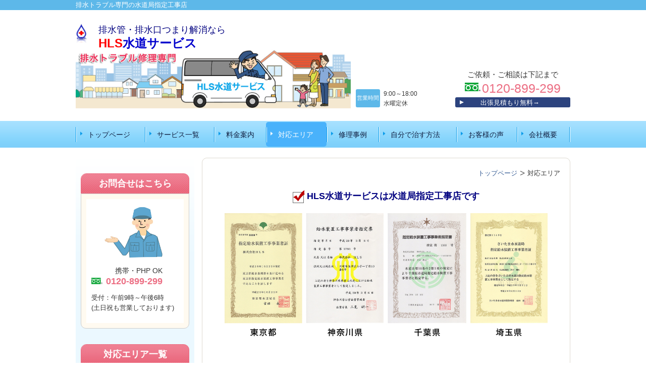

--- FILE ---
content_type: text/html; charset=utf-8
request_url: https://www.stuinfo.net/category/1946536.html
body_size: 59299
content:
<!DOCTYPE html>
<?ra-page image-convert="no" g="SP" ?>
<html lang="ja" prefix="og: http://ogp.me/ns#">
<head>
<meta charset="UTF-8" />
<meta name="keywords" content="神奈川,東京,千葉,埼玉の排水溝つまり" />
<meta name="description" content="神奈川　東京　千葉　埼玉にて対応しております。" />
<meta property="og:site_name" content="上下水道局指定工事店" />
<meta property="og:type" content="article" />
<meta property="og:url" content="https://www.stuinfo.net/category/1946536.html" />
<link rel="canonical" href="https://www.stuinfo.net/category/1946536.html" />
<meta name="disparea" content="vga" />
<meta name="format-detection" content="telephone=no" />
<meta name="SKYPE_TOOLBAR" content="SKYPE_TOOLBAR_PARSER_COMPATIBLE" />
<title>対応エリア - 上下水道局指定工事店</title>
<link rel="stylesheet" type="text/css" href="/cms/_master/common/css/normalize.css" />
<link rel="stylesheet" type="text/css" href="/cms/_master/common/css/bhsystem.css" />
<link rel="stylesheet" type="text/css" href="/_master/theme/A1-3a2-L25_v10/pc/layout.css" />
<link rel="stylesheet" type="text/css" href="/_master/theme/A1-3a2-L25_v10/pc/mod.css" />
<script async src="https://www.googletagmanager.com/gtag/js?id=UA-179480080-1"></script>
<script>
  window.dataLayer = window.dataLayer || [];
  function gtag(){dataLayer.push(arguments);}
  gtag('js', new Date());
  gtag('config', 'UA-179480080-1');
</script>
<meta name="google-site-verification" content="qjfj5vrtqWvj8c7XuZ5b0SifAD_L2Z15I2a30dYFL0g" />
<meta name="msvalidate.01" content="4F565C52FF06DDE626A7565BC4F87B63" />
<meta name="msvalidate.01" content="1B62AAF74DF3FE2EB03BB63AD4745A1B" />

<meta name="google-site-verification" content="FEq8HnuHwuIrPmmXOZD3zZN3-GHl0PaMZdN3bUDhyCA" />

<meta name="google-site-verification" content="P6_kirZOdUvD_S0E9Os5kz4MaxpLZ-OZEX68-ffqiVA" />

<meta name="google-site-verification" content="FEq8HnuHwuIrPmmXOZD3zZN3-GHl0PaMZdN3bUDhyCA" />
<!-- Global site tag (gtag.js) - Google Ads: 1033395958 --> <script async src="https://www.googletagmanager.com/gtag/js?id=AW-1033395958"></script> <script> window.dataLayer = window.dataLayer || []; function gtag(){dataLayer.push(arguments);} gtag('js', new Date()); gtag('config', 'AW-1033395958'); </script> 
<script> gtag('config', 'AW-1033395958/J8lACLPbvMwBEPa94ewD', { 'phone_conversion_number': '0120-899-299' }); </script>
<link rel="icon" href="https://www.stuinfo.net/_p/2365/documents/_hlssuidou.ico.png" />
<script type="application/ld+json">
{
"@context" : " http://schema.org",
"@type" : "WebSite",
"name" : "HLS水道サービス",
"url" : "https://www.stuinfo.net"
}
</script>
<script>
    (function() {
        var protocol = location.protocol;
        document.write('<script src="' + protocol + '//cdnjs.cloudflare.com/ajax/libs/modernizr/2.6.2/modernizr.min.js">\x3C/script>');
    }());
</script>
</head>
<body class="mod-body">
<div class="area-all">

<header class="area-header" data-cms-parts-group="">
<div class="area-header-inner">

</div>
<div class="area-header-inner2">
<div   data-parts-name="part-header-090_001 v7" class="ex-style_01A1 mod-parts-sitename ex-first-part"><div  class="mod-top-sitename"><p  class="mod-top-text-sitename">排水トラブル専門の水道局指定工事店</p></div><div  class="mod-3col-sitename"><div  class="mod-3col-inner"><div  class="mod-title-sitename"><p  class="mod-title-inner ex-first-child"><img  src="/_p/2365/images/pc/b20a6bad.jpg"  class="mod-title-logo"></p><div  class="mod-title-inner2"><p  class="mod-title-hosoku-sitename ex-first-child"><span style="color:rgb(0, 0, 128); font-size:18px">排水管・排水口つまり解消なら</span></p><p  class="mod-title-text-sitename"><span style="color:rgb(255, 0, 0); font-size:24px">HLS</span><span style="color:rgb(0, 0, 205); font-size:24px">水道サービス</span></p></div></div><p  class="mod-image-sitename"><a href="/"><img   src="/_p/2365/images/pc/a09803a9.jpeg"  alt="排水トラブル修理専門店HLS水道サービス"></a></p></div><div  class="mod-3col-inner2"><table   class="mod-info-sitename"><tbody><tr  class="mod-info-inner"><th><p>営業時間</p></th><td><p>9:00～18:00<br>水曜定休</p></td></tr></tbody></table></div><div  class="mod-3col-inner3"><p  class="mod-hosoku2-sitename">ご依頼・ご相談は下記まで</p><div  class="mod-tel-sitename"><i   class="mod-icon_ftel ex-first-child"></i><div  class="mod-tel-inner"><p  class="mod-telnum-sitename"><span>0120-899-299</span></p></div></div><div    class="mod-bnr3-sitename"><a href="/category/1647727.html"><div  class="mod-bnr-inner"><p>　　出張見積もり無料→</p></div></a></div></div></div></div>
<nav   data-parts-name="part-header-005 v7" class="ex-style_01A1 mod-gnav2"><div  class="mod-gnav-inner"><div  class="mod-gnav-inner2"><ul><li  class=""><span  class="mod-gnav-item"><a href="/">トップページ</a></span></li><li  class=""><span  class="mod-gnav-item"><a href="/8106579">サービス一覧</a></span></li><li class=""><span class="mod-gnav-item"><a href="/category/1647727.html">料金案内</a></span></li><li class="state-current"><span class="mod-gnav-item"><a href="/category/1946536.html">対応エリア</a></span></li><li class=""><span class="mod-gnav-item"><a href="/16803277697766">修理事例</a></span></li><li class=""><span class="mod-gnav-item"><a href="/16808646416615">自分で治す方法</a></span></li><li class=""><span class="mod-gnav-item"><a href="/category/1647740.html">お客様の声</a></span></li><li class=""><span class="mod-gnav-item"><a href="/category/1647744.html">会社概要</a></span></li></ul></div></div></nav>
<div   data-parts-name="part-header-067 v8" class="ex-style_01A1 mod-box26"><div  class="mod-html ex-first-child"><a name="top" title="top"></a></div></div>
</div>
<div class="area-header-inner3">

</div>
<div class="area-header-inner4">

</div>
</header>


<div class="area-container">

<div class="area-main" data-cms-parts-group="">
<div class="area-main-inner">
<div   data-parts-name="part-main-285 v5" class="ex-style_01A1 mod-part-topicpath ex-first-part"><div  class="mod-box-inner"><div  class="mod-box-inner2"><div itemscope="" itemtype="http://schema.org/BreadcrumbList"   class="mod-set-topicpath ex-first-child"><div class="mod-topicpath" itemprop="itemListElement" itemscope itemtype="http://schema.org/ListItem"><a href="https://www.stuinfo.net/" itemprop="item"><span itemprop="name">トップページ</span></a><meta itemprop="position" content="1" /></div><div class="mod-topicpath" itemprop="itemListElement" itemscope itemtype="http://schema.org/ListItem"><em><span itemprop="name">対応エリア</span></em><meta itemprop="position" content="2" /></div></div></div></div></div>
<div    data-parts-name="part-main-247 v8" class="ex-style_l1A1 mod-box3"><div  class="mod-box-inner"><div  class="mod-box-inner2"><div       class="ex-first-child"><div class="step1 ex-first-child"><div  class="mod-box39 ex-first-child"><div  class="mod-rte15 ex-first-child"><p style="text-align:center"><img alt="" class="mod-pictgram" src="/_master/material/ico_722_001/ico_722_001.png">&nbsp;<span style="color:#000080"><span style="font-size:18px"><strong>HLS水道サービスは水道局指定工事店です</strong></span></span></p></div></div><div  class="mod-box32"><p  class="mod-image ex-first-child"><a data-lightbox="cms-lightbox" href="/_p/2365/images/pc/large_thumb_188a9e5c.jpeg"><img   src="/_p/2365/images/pc/c7a8a7f4.jpeg"  alt="水道局指定免許（東京・神奈川・千葉・さいたま）"></a></p></div></div></div></div></div></div>
</div>
<div class="area-main-inner2">
<div    data-parts-name="part-main-234 v8" class="ex-style_l1A1 mod-box3"><div  class="mod-box-inner"><div  class="mod-box-inner2"><div       class="ex-first-child"><div class="step1 ex-first-child"><div  class="mod-box39 ex-first-child"><div  class="mod-rte15 ex-first-child"><p><a id="area" name="area"></a></p></div></div></div></div></div></div></div>
<div   data-parts-name="part-main-004 v8" class="ex-style_01A1 mod-box3 mod-margin1"><div  class="mod-box-inner"><div  class="mod-box-inner2"><div  class="mod-title3 ex-first-child"><div  class="mod-title3-inner ex-first-child"><h1  class="mod-title3-inner3 ex-first-child">対応エリア　（出張料無料）</h1></div></div></div></div></div>
<div    data-parts-name="part-main-011 v8" class="ex-style_l1A1 mod-box3 ex-imgSize_L"><div  class="mod-box-inner"><div  class="mod-box-inner2"><div       class="ex-first-child"><div class="step1 ex-first-child"><div  class="mod-box39 ex-first-child"><div  class="mod-h_3 ex-first-child"><i  class="mod-icon_1"></i><h3  class="mod-h">神奈川県の対応エリア</h3></div></div><div  class="mod-box37"><div  class="mod-box-inner"><div  class="mod-box-inner2"><div  class="mod-box32 ex-first-child"><p  class="mod-image ex-first-child"><img   src="/_p/2365/images/pc/e42926c7.jpg"  alt="神奈川件の対応エリア"></p></div><div  class="mod-box41"><div  class="mod-rte17 ex-first-child"><p>横浜市18区全域<br>鶴見区、神奈川区、西区、中区、南区、保土ヶ谷区、磯子区、金沢区、港北区、戸塚区、<br>港南区、旭区、緑区、瀬谷区、栄区、泉区、青葉区、都筑区</p><p>川崎市7区全域<br>川崎区、幸区、中原区、高津区、多摩区、宮前区、<span style="background-color:transparent; font-size:15px">麻生区</span></p><p><span style="background-color:transparent; font-size:15px">大和市、綾瀬市、平塚市、座間市、相模原市、厚木市、鎌倉市、藤沢市</span></p></div></div></div></div></div></div></div></div></div></div>
<div   data-parts-name="part-main-280_001 v6" class="ex-style_01A1 ex-imgSize_2S mod-part-toiawase"><div  class="mod-box-inner"><div  class="mod-box-inner2"><div  class="mod-set-toiawase-2col ex-first-child"><div  class="mod-box-inner"><div  class="mod-box-inner2"><div  class="mod-box-in1 ex-first-child"><div  class="mod-box-inner"><div  class="mod-box_ver2 ex-first-child"><div  class="mod-2col-in2 ex-first-child"><div  class="mod-2col-wrap"><div  class="mod-2col-wrap2"><div  class="mod-2col-inner"><div  class="mod-2col-inner-2"><div  class="mod-2col-inner-3"><div  class="mod-tel-iig ex-first-child"><i   class="mod-icon_ftel"></i><div  class="mod-tel-inner"><p  class="mod-tel-inner-3 ex-first-child"><span>0120-899-299</span></p></div></div></div></div></div><div  class="mod-2col-inner2"><div  class="mod-2col-inner2-2"><div  class="mod-2col-inner2-3"><div    class="mod-bnr_ver2 ex-first-child"><a href="http://www.stuinfo.net/category/1647749.html/#inquiry"><div  class="mod-bnr-inner"><p>フォームでのお問合せ</p></div></a></div></div></div></div></div></div></div></div></div></div></div></div></div></div></div></div>
<div    data-parts-name="part-main-011 v8" class="ex-style_l1A1 mod-box3 ex-imgSize_L"><div  class="mod-box-inner"><div  class="mod-box-inner2"><div       class="ex-first-child"><div class="step1 ex-first-child"><div  class="mod-box39 ex-first-child"><div  class="mod-h_3 ex-first-child"><i  class="mod-icon_1"></i><h3  class="mod-h">東京都の対応エリア</h3></div></div><div  class="mod-box37"><div  class="mod-box-inner"><div  class="mod-box-inner2"><div  class="mod-box32 ex-first-child"><p  class="mod-image ex-first-child"><img   src="/_p/2365/images/pc/137d9f2a.jpg"  alt="東京都の対応エリア"></p></div><div  class="mod-box41"><div  class="mod-rte17 ex-first-child"><p>東京23区全域<br><span style="background-color:transparent">千代田区、中央区、港区、新宿区、文京区、台東区、墨田区、江東区、品川区、目黒区、<br>大田区、世田谷区、渋谷区、</span><span style="background-color:transparent">中野区、杉並区、豊島区、北区、荒川区、板橋区、練馬区、<br>足立区、葛飾区、江戸川区</span></p><p>八王子市、立川市、武蔵野市、三鷹市、府中市、調布市、町田市、小金井市、小平市、<br>日野市、国分寺市、国立市、狛江市、稲城市、多摩市、青梅市、あきる野市、西東京市</p></div></div></div></div></div></div></div></div></div></div>
<div   data-parts-name="part-main-280_001 v6" class="ex-style_01A1 ex-imgSize_2S mod-part-toiawase"><div  class="mod-box-inner"><div  class="mod-box-inner2"><div  class="mod-set-toiawase-2col ex-first-child"><div  class="mod-box-inner"><div  class="mod-box-inner2"><div  class="mod-box-in1 ex-first-child"><div  class="mod-box-inner"><div  class="mod-box_ver2 ex-first-child"><div  class="mod-2col-in2 ex-first-child"><div  class="mod-2col-wrap"><div  class="mod-2col-wrap2"><div  class="mod-2col-inner"><div  class="mod-2col-inner-2"><div  class="mod-2col-inner-3"><div  class="mod-tel-iig ex-first-child"><i   class="mod-icon_ftel"></i><div  class="mod-tel-inner"><p  class="mod-tel-inner-3 ex-first-child"><span>0120-899-299</span></p></div></div></div></div></div><div  class="mod-2col-inner2"><div  class="mod-2col-inner2-2"><div  class="mod-2col-inner2-3"><div    class="mod-bnr_ver2 ex-first-child"><a href="http://www.stuinfo.net/category/1647749.html/#inquiry"><div  class="mod-bnr-inner"><p>フォームでのお問合せ</p></div></a></div></div></div></div></div></div></div></div></div></div></div></div></div></div></div></div>
<div    data-parts-name="part-main-011 v8" class="ex-style_l1A1 mod-box3 ex-imgSize_L"><div  class="mod-box-inner"><div  class="mod-box-inner2"><div       class="ex-first-child"><div class="step1 ex-first-child"><div  class="mod-box39 ex-first-child"><div  class="mod-h_3 ex-first-child"><i  class="mod-icon_1"></i><h3  class="mod-h">千葉県の対応エリア</h3></div></div><div  class="mod-box37"><div  class="mod-box-inner"><div  class="mod-box-inner2"><div  class="mod-box32 ex-first-child"><p  class="mod-image ex-first-child"><img   src="/_p/2365/images/pc/087f952e.jpg"  alt="千葉県の対応エリア"></p></div><div  class="mod-box41"><div  class="mod-rte17 ex-first-child"><p>千葉市6区全域<br>中央区、花見川区、稲毛区、若葉区、緑区、美浜区</p><p>浦安市、松戸市、野田市、柏市、流山市、船橋市、習志野市、佐倉市、四街道市、八街市、山武市、富里市、印西市、白井市、本埜村、我孫子市、栄町、大網白里、鎌ヶ谷市、袖ヶ浦市、木更津市、市原市、茂原市、白子町、九十九里町、東金市、市川市、八千代市、印旛村、酒々井町、成田市、神崎町、芝山町、多古町、香取市、東庄町、匝瑳市、横芝光町、長柄町、長南町</p><p>&nbsp;</p><p>&nbsp;</p></div></div></div></div></div></div></div></div></div></div>
<div   data-parts-name="part-main-280_001 v6" class="ex-style_01A1 ex-imgSize_2S mod-part-toiawase"><div  class="mod-box-inner"><div  class="mod-box-inner2"><div  class="mod-set-toiawase-2col ex-first-child"><div  class="mod-box-inner"><div  class="mod-box-inner2"><div  class="mod-box-in1 ex-first-child"><div  class="mod-box-inner"><div  class="mod-box_ver2 ex-first-child"><div  class="mod-2col-in2 ex-first-child"><div  class="mod-2col-wrap"><div  class="mod-2col-wrap2"><div  class="mod-2col-inner"><div  class="mod-2col-inner-2"><div  class="mod-2col-inner-3"><div  class="mod-tel-iig ex-first-child"><i   class="mod-icon_ftel"></i><div  class="mod-tel-inner"><p  class="mod-tel-inner-3 ex-first-child"><span>0120-899-299</span></p></div></div></div></div></div><div  class="mod-2col-inner2"><div  class="mod-2col-inner2-2"><div  class="mod-2col-inner2-3"><div    class="mod-bnr_ver2 ex-first-child"><a href="http://www.stuinfo.net/category/1647749.html/#inquiry"><div  class="mod-bnr-inner"><p>フォームでのお問合せ</p></div></a></div></div></div></div></div></div></div></div></div></div></div></div></div></div></div></div>
<div    data-parts-name="part-main-011 v8" class="ex-style_l1A1 mod-box3 ex-imgSize_L"><div  class="mod-box-inner"><div  class="mod-box-inner2"><div       class="ex-first-child"><div class="step1 ex-first-child"><div  class="mod-box39 ex-first-child"><div  class="mod-h_3 ex-first-child"><i  class="mod-icon_1"></i><h3  class="mod-h">埼玉県の対応エリア</h3></div></div><div  class="mod-box37"><div  class="mod-box-inner"><div  class="mod-box-inner2"><div  class="mod-box32 ex-first-child"><p  class="mod-image ex-first-child"><img   src="/_p/2365/images/pc/007a814d.jpg"  alt="埼玉県の対応エリア"></p></div><div  class="mod-box41"><div  class="mod-rte17 ex-first-child"><p>川口市、所沢市、草加市、蕨市、戸田市、鳩ヶ谷市、朝霞市、志木市、和光市、新座市、<br>八潮市、富士見市、三郷市、吉川市</p></div></div></div></div></div></div></div></div></div></div>
</div>
<div class="area-main-inner3">
<div    data-parts-name="part-main-286_002 v6" class="ex-imgFloat mod-part-service-2col ex-style_01A1"><div  class="mod-box-inner"><div  class="mod-box-inner2"><div  class="mod-set-h3 ex-first-child"><div  class="mod-h_3_ver2 ex-first-child"><i  class="mod-icon_1"></i><h3  class="mod-h">排水トラブルの修理サービス一覧</h3></div><div  class="mod-rte_ver2"><p>当社が提供するサービスについてご案内いたします。</p></div></div><div  class="mod-set-service-2col"><div  class="mod-box-inner"><div  class="mod-box-inner2"><div  class="mod-box_ver2 ex-first-child"><div   class="mod-set-step ex-first-child"><div class="step1 ex-first-child"><div  class="mod-2col50 ex-first-child"><div  class="mod-2col-inner ex-first-child"   data-height-group="286_002-1-1"><div  class="mod-set-pic-design ex-first-child"   data-height-group="286_002-1-4"><div  class="mod-box-inner"><div  class="mod-box-inner2"><div   class="mod-h_4_ver2 ex-align-center ex-first-child"    data-height-group="286_002-1-5"><i  class="mod-icon_1" data-height-group="286_002-1-6"></i><div  class="mod-h_4-inner" data-height-group="286_002-1-7"><div  class="mod-h_4-inner3" data-height-group="286_002-1-8"><a href="https://www.stuinfo.net/category/1674862.html/#toiletclogged"><h4  class="mod-h"   data-height-group="286_002-1-9">トイレのつまり</h4></a></div></div></div><div  class="mod-2col_ver2"   data-height-group="286_002-1-10"><div  class="mod-2col-inner"   data-height-group="286_002-1-11"><p  class="mod-img ex-first-child"   data-height-group="286_002-1-12"><a data-linkconfig-role="external" href="https://www.stuinfo.net/category/1674862.html/#toiletclogged"><img   src="/_p/2365/images/pc/fa0d6782.jpg"   alt="トイレつまり"></a></p></div><div  class="mod-2col-inner2"   data-height-group="286_002-1-13"><div  class="mod-rte_ver2 ex-first-child"     data-height-group="286_002-1-19"><p>トイレがつまって流れない。</p><p>便器に異物を落として詰まった。&nbsp;&nbsp;etc.</p></div><div    class="mod-bnr_ver2"   data-height-group="286_002-1-20"><a href="https://www.stuinfo.net/category/1674862.html/#toiletclogged"><div  class="mod-bnr-inner"  data-height-group="286_002-1-21"><p>詳細はこちら</p></div></a></div></div></div></div></div></div></div><div  class="mod-2col-inner2"   data-height-group="286_002-1-1"><div  class="mod-set-pic-design ex-first-child"   data-height-group="286_002-1-4"><div  class="mod-box-inner"><div  class="mod-box-inner2"><div   class="mod-h_4_ver2 ex-align-center ex-first-child"    data-height-group="286_002-1-5"><i  class="mod-icon_1" data-height-group="286_002-1-6"></i><div  class="mod-h_4-inner" data-height-group="286_002-1-7"><div  class="mod-h_4-inner3" data-height-group="286_002-1-8"><a href="https://www.stuinfo.net/category/1674864.html/#kitchensinkdrainclogged"><h4  class="mod-h"   data-height-group="286_002-1-9">台所・キッチンのつまり</h4></a></div></div></div><div  class="mod-2col_ver2"   data-height-group="286_002-1-10"><div  class="mod-2col-inner"   data-height-group="286_002-1-11"><p  class="mod-img ex-first-child"   data-height-group="286_002-1-12"><a data-linkconfig-role="external" href="https://www.stuinfo.net/category/1674864.html/#kitchensinkdrainclogged"><img   src="/_p/2365/images/pc/2beaee23.jpg"   alt="キッチン,台所の排水溝つまり"></a></p></div><div  class="mod-2col-inner2"   data-height-group="286_002-1-13"><div  class="mod-rte_ver2 ex-first-child"     data-height-group="286_002-1-19"><p>台所の排水口がつまって水が流れない。</p><p>流しの水はけが悪く、水が抜けるのが遅い。　etc.</p></div><div    class="mod-bnr_ver2"   data-height-group="286_002-1-20"><a href="https://www.stuinfo.net/category/1674864.html/#kitchensinkdrainclogged"><div  class="mod-bnr-inner"  data-height-group="286_002-1-21"><p>詳細はこちら</p></div></a></div></div></div></div></div></div></div></div></div><div class="step2"><div  class="mod-2col50 ex-first-child"><div  class="mod-2col-inner ex-first-child"   data-height-group="286_002-2-1"><div  class="mod-set-pic-design ex-first-child"   data-height-group="286_002-2-4"><div  class="mod-box-inner ex-first-child"><div  class="mod-box-inner2"><div   class="mod-h_4_ver2 ex-align-center ex-first-child"    data-height-group="286_002-2-5"><i  class="mod-icon_1" data-height-group="286_002-2-6"></i><div  class="mod-h_4-inner" data-height-group="286_002-2-7"><div  class="mod-h_4-inner3" data-height-group="286_002-2-8"><a href="https://www.stuinfo.net/category/1674863.html/#showerdrainclogged"><h4  class="mod-h"   data-height-group="286_002-2-9">お風呂・ユニットバスのつまり</h4></a></div></div></div><div  class="mod-2col_ver2"   data-height-group="286_002-2-10"><div  class="mod-2col-inner"   data-height-group="286_002-2-11"><p  class="mod-img ex-first-child"   data-height-group="286_002-2-12"><a data-linkconfig-role="external" href="https://www.stuinfo.net/category/1674863.html/#showerdrainclogged"><img   src="/_p/2365/images/pc/5cda9831.jpg"   alt="お風呂の排水口つまり,逆流"></a></p></div><div  class="mod-2col-inner2"   data-height-group="286_002-2-13"><div  class="mod-rte_ver2 ex-first-child"     data-height-group="286_002-2-19"><p>浴槽の栓を抜くと洗い場に水が逆流してくる。</p><p>排水口が水を吸い込まない。&nbsp; etc.</p></div><div    class="mod-bnr_ver2"   data-height-group="286_002-2-20"><a href="https://www.stuinfo.net/category/1674863.html/#showerdrainclogged"><div  class="mod-bnr-inner"  data-height-group="286_002-2-21"><p>詳細はこちら</p></div></a></div></div></div></div></div></div></div><div  class="mod-2col-inner2"   data-height-group="286_002-2-1"><div  class="mod-set-pic-design ex-first-child"   data-height-group="286_002-2-4"><div  class="mod-box-inner"><div  class="mod-box-inner2"><div   class="mod-h_4_ver2 ex-align-center ex-first-child"    data-height-group="286_002-2-5"><i  class="mod-icon_1" data-height-group="286_002-2-6"></i><div  class="mod-h_4-inner" data-height-group="286_002-2-7"><div  class="mod-h_4-inner3" data-height-group="286_002-2-8"><a href="https://www.stuinfo.net/category/1674865.html/#washbasin"><h4  class="mod-h"   data-height-group="286_002-2-9">洗面所のつまり</h4></a></div></div></div><div  class="mod-2col_ver2"   data-height-group="286_002-2-10"><div  class="mod-2col-inner"   data-height-group="286_002-2-11"><p  class="mod-img ex-first-child"   data-height-group="286_002-2-12"><a data-linkconfig-role="external" href="https://www.stuinfo.net/category/1674865.html/#washbasin"><img   src="/_p/2365/images/pc/5a91c922.jpg"   alt="洗面所,洗面台の排水不良"></a></p></div><div  class="mod-2col-inner2"   data-height-group="286_002-2-13"><div  class="mod-rte_ver2 ex-first-child"     data-height-group="286_002-2-19"><p>洗面器の栓を抜いても水が流れていかない。</p><p>洗面ボールに水が溜まってしまう。&nbsp; etc.</p></div><div    class="mod-bnr_ver2"   data-height-group="286_002-2-20"><a href="https://www.stuinfo.net/category/1674865.html/#washbasin"><div  class="mod-bnr-inner"  data-height-group="286_002-2-21"><p>詳細はこちら</p></div></a></div></div></div></div></div></div></div></div></div><div class="step3"><div  class="mod-2col50 ex-first-child"><div  class="mod-2col-inner ex-first-child"   data-height-group="286_002-3-1"><div  class="mod-set-pic-design ex-first-child"   data-height-group="286_002-3-4"><div  class="mod-box-inner"><div  class="mod-box-inner2"><div   class="mod-h_4_ver2 ex-align-center ex-first-child"    data-height-group="286_002-3-5"><i  class="mod-icon_1" data-height-group="286_002-3-6"></i><div  class="mod-h_4-inner" data-height-group="286_002-3-7"><div  class="mod-h_4-inner3" data-height-group="286_002-3-8"><a href="https://www.stuinfo.net/15257420153827/#washingmachine"><h4  class="mod-h"   data-height-group="286_002-3-9">洗濯機のつまり・あふれ</h4></a></div></div></div><div  class="mod-2col_ver2"   data-height-group="286_002-3-10"><div  class="mod-2col-inner"   data-height-group="286_002-3-11"><p  class="mod-img ex-first-child"   data-height-group="286_002-3-12"><a data-linkconfig-role="external" href="https://www.stuinfo.net/15257420153827/#washingmachine"><img   src="/_p/2365/images/pc/a203b2be.jpg"   alt="洗濯パンのあふれ,逆流"></a></p></div><div  class="mod-2col-inner2"   data-height-group="286_002-3-13"><div  class="mod-rte_ver2 ex-first-child"     data-height-group="286_002-3-19"><p>洗濯をしていると洗濯機が停止してしまう。</p><p>洗濯パンに水が逆流してあふれそうになる。&nbsp; etc.</p></div><div    class="mod-bnr_ver2"   data-height-group="286_002-3-20"><a href="https://www.stuinfo.net/15257420153827/#washingmachine"><div  class="mod-bnr-inner"  data-height-group="286_002-3-21"><p>詳細はこちら</p></div></a></div></div></div></div></div></div></div><div  class="mod-2col-inner2"   data-height-group="286_002-3-1"><div  class="mod-set-pic-design ex-first-child"   data-height-group="286_002-3-4"><div  class="mod-box-inner ex-first-child"><div  class="mod-box-inner2"><div   class="mod-h_4_ver2 ex-align-center ex-first-child"    data-height-group="286_002-3-5"><i  class="mod-icon_1" data-height-group="286_002-3-6"></i><div  class="mod-h_4-inner" data-height-group="286_002-3-7"><div  class="mod-h_4-inner3" data-height-group="286_002-3-8"><a href="https://www.stuinfo.net/article/14438621.html/#sewagesquare"><h4  class="mod-h"   data-height-group="286_002-3-9">汚水ます（屋外）のつまり・あふれ</h4></a></div></div></div><div  class="mod-2col_ver2"   data-height-group="286_002-3-10"><div  class="mod-2col-inner"   data-height-group="286_002-3-11"><p  class="mod-img ex-first-child"   data-height-group="286_002-3-12"><a data-linkconfig-role="external" href="https://www.stuinfo.net/article/14438621.html/#sewagesquare"><img   src="/_p/2365/images/pc/7d577b94.jpg"   alt="汚水枡のつまり,あふれ"></a></p></div><div  class="mod-2col-inner2"   data-height-group="286_002-3-13"><div  class="mod-rte_ver2 ex-first-child"     data-height-group="286_002-3-19"><p>庭や通路にある小さいマンホールから汚物があふれている。</p><p>汚水マスの中が汚水でいっぱいになっている。&nbsp; etc.</p></div><div    class="mod-bnr_ver2"   data-height-group="286_002-3-20"><a href="https://www.stuinfo.net/article/14438621.html/#sewagesquare"><div  class="mod-bnr-inner"  data-height-group="286_002-3-21"><p>詳細はこちら</p></div></a></div></div></div></div></div></div></div></div></div><div class="step4"><div  class="mod-2col50 ex-first-child"><div  class="mod-2col-inner ex-first-child"   data-height-group="286_002-4-1"><div  class="mod-set-pic-design ex-first-child"   data-height-group="286_002-4-4"><div  class="mod-box-inner"><div  class="mod-box-inner2"><div   class="mod-h_4_ver2 ex-align-center ex-first-child"    data-height-group="286_002-4-5"><i  class="mod-icon_1" data-height-group="286_002-4-6"></i><div  class="mod-h_4-inner" data-height-group="286_002-4-7"><div  class="mod-h_4-inner3" data-height-group="286_002-4-8"><a href="https://www.stuinfo.net/category/1674867.html#sewerline"><h4  class="mod-h"   data-height-group="286_002-4-9">排水管・下水管のつまり</h4></a></div></div></div><div  class="mod-2col_ver2"   data-height-group="286_002-4-10"><div  class="mod-2col-inner"   data-height-group="286_002-4-11"><p  class="mod-img ex-first-child"   data-height-group="286_002-4-12"><a data-linkconfig-role="external" href="https://www.stuinfo.net/category/1674867.html#sewerline"><img   src="/_p/2365/images/pc/0191e852.jpg"></a></p></div><div  class="mod-2col-inner2"   data-height-group="286_002-4-13"><div  class="mod-rte_ver2 ex-first-child"     data-height-group="286_002-4-19"><p>排水口の掃除をしても詰まりが抜けない。</p><p>パイプ洗浄剤を使っても詰まりが解消しない。 etc.</p></div><div    class="mod-bnr_ver2"   data-height-group="286_002-4-20"><a href="https://www.stuinfo.net/category/1674867.html#sewerline"><div  class="mod-bnr-inner"  data-height-group="286_002-4-21"><p>詳細はこちら</p></div></a></div></div></div></div></div></div></div><div  class="mod-2col-inner2"   data-height-group="286_002-4-1"><div  class="mod-set-pic-design ex-first-child"   data-height-group="286_002-4-4"><div  class="mod-box-inner ex-first-child"><div  class="mod-box-inner2"><div   class="mod-h_4_ver2 ex-align-center ex-first-child"    data-height-group="286_002-4-5"><i  class="mod-icon_1" data-height-group="286_002-4-6"></i><div  class="mod-h_4-inner" data-height-group="286_002-4-7"><div  class="mod-h_4-inner3" data-height-group="286_002-4-8"><a href="https://www.stuinfo.net/category/1674866.html/#flowbackward"><h4  class="mod-h"   data-height-group="286_002-4-9">排水口の逆流</h4></a></div></div></div><div  class="mod-2col_ver2"   data-height-group="286_002-4-10"><div  class="mod-2col-inner"   data-height-group="286_002-4-11"><p  class="mod-img ex-first-child"   data-height-group="286_002-4-12"><a data-linkconfig-role="external" href="https://www.stuinfo.net/category/1674866.html/#flowbackward"><img   src="/_p/2365/images/pc/9d158641.jpg"></a></p></div><div  class="mod-2col-inner2"   data-height-group="286_002-4-13"><div  class="mod-rte_ver2 ex-first-child"     data-height-group="286_002-4-19"><p>台所やお風呂、洗濯機の排水口に水が逆流して上がってくる。</p><p>水を使っていないのに排水口に水があふれてくる。 etc.</p></div><div    class="mod-bnr_ver2"   data-height-group="286_002-4-20"><a href="https://www.stuinfo.net/category/1674866.html/#flowbackward"><div  class="mod-bnr-inner"  data-height-group="286_002-4-21"><p>詳細はこちら</p></div></a></div></div></div></div></div></div></div></div></div><div class="step5"><div  class="mod-2col50 ex-first-child"><div  class="mod-2col-inner ex-first-child"   data-height-group="286_002-5-1"><div  class="mod-set-pic-design ex-first-child"   data-height-group="286_002-5-4"><div  class="mod-box-inner"><div  class="mod-box-inner2"><div   class="mod-h_4_ver2 ex-align-center ex-first-child"    data-height-group="286_002-5-5"><i  class="mod-icon_1" data-height-group="286_002-5-6"></i><div  class="mod-h_4-inner" data-height-group="286_002-5-7"><div  class="mod-h_4-inner3" data-height-group="286_002-5-8"><a href="http://www.stuinfo.net/15404272079162/#badsmelling"><h4  class="mod-h"   data-height-group="286_002-5-9">排水口の悪臭</h4></a></div></div></div><div  class="mod-2col_ver2"   data-height-group="286_002-5-10"><div  class="mod-2col-inner"   data-height-group="286_002-5-11"><p  class="mod-img ex-first-child"   data-height-group="286_002-5-12"><a data-linkconfig-role="external" href="http://www.stuinfo.net/15404272079162/#badsmelling"><img   src="/_p/2365/images/pc/a9ce1a63.jpg"></a></p></div><div  class="mod-2col-inner2"   data-height-group="286_002-5-13"><div  class="mod-rte_ver2 ex-first-child"     data-height-group="286_002-5-19"><p>どこからともなく悪臭が漂ってくる。</p><p>排水口の掃除をしても悪臭が消えない。 etc.</p></div><div    class="mod-bnr_ver2"   data-height-group="286_002-5-20"><a href="http://www.stuinfo.net/15404272079162/#badsmelling"><div  class="mod-bnr-inner"  data-height-group="286_002-5-21"><p>詳細はこちら</p></div></a></div></div></div></div></div></div></div><div  class="mod-2col-inner2"   data-height-group="286_002-5-1"><div  class="mod-set-pic-design ex-first-child"   data-height-group="286_002-5-4"><div  class="mod-box-inner ex-first-child"><div  class="mod-box-inner2"><div   class="mod-h_4_ver2 ex-align-center ex-first-child"    data-height-group="286_002-5-5"><i  class="mod-icon_1" data-height-group="286_002-5-6"></i><div  class="mod-h_4-inner" data-height-group="286_002-5-7"><div  class="mod-h_4-inner3" data-height-group="286_002-5-8"><a href="https://www.stuinfo.net/category/1929016.html/#drainagetubecamera"><h4  class="mod-h"   data-height-group="286_002-5-9">内視鏡カメラ調査</h4></a></div></div></div><div  class="mod-2col_ver2"   data-height-group="286_002-5-10"><div  class="mod-2col-inner"   data-height-group="286_002-5-11"><p  class="mod-img ex-first-child"   data-height-group="286_002-5-12"><a data-linkconfig-role="external" href="https://www.stuinfo.net/category/1929016.html/#drainagetubecamera"><img   src="/_p/2365/images/pc/ef62650e.jpg"></a></p></div><div  class="mod-2col-inner2"   data-height-group="286_002-5-13"><div  class="mod-rte_ver2 ex-first-child"     data-height-group="286_002-5-19"><p>排水トラブルの原因がわからない。</p><p>パイプの内部が壊れているかも知れない。 etc.</p></div><div    class="mod-bnr_ver2"   data-height-group="286_002-5-20"><a href="https://www.stuinfo.net/category/1929016.html/#drainagetubecamera"><div  class="mod-bnr-inner"  data-height-group="286_002-5-21"><p>詳細はこちら</p></div></a></div></div></div></div></div></div></div></div></div><div class="step6"><div  class="mod-2col50 ex-first-child"><div  class="mod-2col-inner ex-first-child"   data-height-group="286_002-6-1"><div  class="mod-set-pic-design ex-first-child"   data-height-group="286_002-6-4"><div  class="mod-box-inner"><div  class="mod-box-inner2"><div   class="mod-h_4_ver2 ex-align-center ex-first-child"    data-height-group="286_002-6-5"><i  class="mod-icon_1" data-height-group="286_002-6-6"></i><div  class="mod-h_4-inner" data-height-group="286_002-6-7"><div  class="mod-h_4-inner3" data-height-group="286_002-6-8"><a href="https://www.stuinfo.net/category/1929157.html/#waterrepair"><h4  class="mod-h"   data-height-group="286_002-6-9">水道修繕工事</h4></a></div></div></div><div  class="mod-2col_ver2"   data-height-group="286_002-6-10"><div  class="mod-2col-inner"   data-height-group="286_002-6-11"><p  class="mod-img ex-first-child"   data-height-group="286_002-6-12"><a data-linkconfig-role="external" href="https://www.stuinfo.net/category/1929157.html/#waterrepair"><img   src="/_p/2365/images/pc/023442fb.jpg"></a></p></div><div  class="mod-2col-inner2"   data-height-group="286_002-6-13"><div  class="mod-rte_ver2 ex-first-child"     data-height-group="286_002-6-19"><p>排水パイプが割れてしまった。</p><p>地面に埋まった下水管に不具合が発生している。 etc.</p></div><div    class="mod-bnr_ver2"   data-height-group="286_002-6-20"><a href="https://www.stuinfo.net/category/1929157.html/#waterrepair"><div  class="mod-bnr-inner"  data-height-group="286_002-6-21"><p>詳細はこちら</p></div></a></div></div></div></div></div></div></div><div  class="mod-2col-inner2"   data-height-group="286_002-6-1"><div  class="mod-set-pic-design ex-first-child"   data-height-group="286_002-6-4"><div  class="mod-box-inner ex-first-child"><div  class="mod-box-inner2"><div   class="mod-h_4_ver2 ex-align-center ex-first-child"    data-height-group="286_002-6-5"><i  class="mod-icon_1" data-height-group="286_002-6-6"></i><div  class="mod-h_4-inner" data-height-group="286_002-6-7"><div  class="mod-h_4-inner3" data-height-group="286_002-6-8"><a href="https://www.stuinfo.net/category/1922256.html/#sumppumpreplacement"><h4  class="mod-h"   data-height-group="286_002-6-9">排水水中ポンプの故障</h4></a></div></div></div><div  class="mod-2col_ver2"   data-height-group="286_002-6-10"><div  class="mod-2col-inner"   data-height-group="286_002-6-11"><p  class="mod-img ex-first-child"   data-height-group="286_002-6-12"><a data-linkconfig-role="external" href="https://www.stuinfo.net/category/1922256.html/#sumppumpreplacement"><img   src="/_p/2365/images/pc/2d2b75c0.jpg"></a></p></div><div  class="mod-2col-inner2"   data-height-group="286_002-6-13"><div  class="mod-rte_ver2 ex-first-child"     data-height-group="286_002-6-19"><p>駐車スペースの奥にある汚水槽が満水になっている。</p><p>地下の汚水をくみ上げるポンプが故障した。 etc.</p></div><div    class="mod-bnr_ver2"   data-height-group="286_002-6-20"><a href="https://www.stuinfo.net/category/1922256.html/#sumppumpreplacement"><div  class="mod-bnr-inner"  data-height-group="286_002-6-21"><p>詳細はこちら</p></div></a></div></div></div></div></div></div></div></div></div></div></div></div></div></div></div></div></div>
<div    data-parts-name="part-main-247 v8" class="ex-style_l1A1 mod-box3"><div  class="mod-box-inner"><div  class="mod-box-inner2"><div       class="ex-first-child"><div class="step1 ex-first-child"><div  class="mod-box39 ex-first-child"><div  class="mod-h_3 ex-first-child"><i  class="mod-icon_1"></i><h3  class="mod-h">出張見積もり無料（対応エリア内）</h3></div></div><div  class="mod-rte"><p><img alt="" class="mod-pictgram" src="/_master/material/ico_722_001/ico_722_001.png">&nbsp;&nbsp;まずはしっかりと原因をお調べします。</p><p>出張見積りは無料となっておりますので、お気軽にご相談下さい。</p><p>また、電話での無料相談も随時受け付けております。</p></div><div    class="mod-bnr23 ex-align-left"><a href="http://www.stuinfo.net/category/1647727.html/#pricelist"><div  class="mod-bnr-inner"><p>排水つまり修理の料金案内ページ</p></div></a></div></div></div></div></div></div>
<div    data-parts-name="part-main-247 v8" class="ex-style_l1A1 mod-box3 ex-imgSize_L"><div  class="mod-box-inner"><div  class="mod-box-inner2"><div       class="ex-first-child"><div class="step1 ex-first-child"><div  class="mod-box39 ex-first-child"><div  class="mod-h_3 ex-first-child"><i  class="mod-icon_1"></i><a href=" https://www.stuinfo.net/category/1647740.html/#customerfeedback"><h3  class="mod-h">HLS水道サービスで排水つまりが解消したお客様の声</h3></a></div></div><div  class="mod-box32"><p  class="mod-image ex-first-child"><a data-linkconfig-role="external" href=" https://www.stuinfo.net/category/1647740.html/#customerfeedback"><img   src="/_p/2365/images/pc/fd0caa05.jpg"  alt="HLS水道サービスの評判"></a></p></div></div></div></div></div></div>
<div   data-parts-name="part-main-271_002 v10" class="ex-style_t5A1 ex-imgSize_2S mod-box3"><div  class="mod-box-inner"><div  class="mod-box-inner2"><div  class="mod-box52 ex-first-child"><div  class="mod-box-inner"><div  class="mod-box-inner2"><div   class="mod-h_4_32 ex-first-child"><div  class="mod-h_4-inner"><div  class="mod-h_4-inner2"><i  class="mod-icon_1"></i><h4  class="mod-h">お問合せはこちら</h4></div></div></div><div  class="mod-box53"><div  class="mod-box-inner"><div  class="mod-2col42 ex-first-child"><div  class="mod-2col-wrap"><div  class="mod-2col-inner"><div  class="mod-2col-inner-2"><p  class="mod-image ex-first-child"><img   src="/_p/2365/images/pc/6509a321.jpg"></p></div></div><div  class="mod-2col-inner2"><div  class="mod-2col-inner2-2"><div   class="mod-rte28 ex-first-child"><p>お電話でのお問合せはこちら (携帯・PHS OK)</p></div><div  class="mod-tel29"><i  class="mod-icon_ftel"></i><div  class="mod-tel-inner"><p  class="mod-tel-inner-3 ex-first-child"><span>0120-899-299</span></p></div></div><div  class="mod-rte35"><p>＜受付時間＞午前9時～午後6時（土日祝も営業）<br>＜見積もり＞無料（キャンセル料等もかかりません）</p></div><div    class="mod-bnr33"><a href="https://www.stuinfo.net/category/1647749.html/#inquiry" target="_blank"><div  class="mod-bnr-inner"><p>フォームでのお問合せ</p></div></a></div></div></div></div></div></div></div></div></div></div></div></div></div>
<div   data-parts-name="part-main-280_001 v6" class="ex-imgSize_2S mod-part-toiawase ex-style_01C2"><div  class="mod-box-inner"><div  class="mod-box-inner2"><div  class="mod-set-toiawase-2col ex-first-child"><div  class="mod-box-inner"><div  class="mod-box-inner2"><div   class="mod-h_4_ver2 ex-first-child"><i  class="mod-icon_1"></i><div  class="mod-h_4-inner"><div  class="mod-h_4-inner3"><h4  class="mod-h">アパート・マンションオーナーさま</h4></div></div></div><div  class="mod-box-in1"><div  class="mod-box-inner"><div  class="mod-rte_ver2 ex-first-child"><p>アパート・マンションオーナー様に向けた法人サービスもございます</p></div><div  class="mod-2col-in1"><div  class="mod-2col-wrap"><div  class="mod-2col-inner"><div  class="mod-2col-inner-2"><p  class="mod-img ex-first-child"><img   src="/_p/2365/images/pc/9f0079d4.jpg"></p></div></div><div  class="mod-2col-inner2"><div  class="mod-2col-inner2-2"><div   class="mod-ul_ver2 ex-first-child"><ul><li>テナントと直接やりとりしてもらえる？</li><li>領収書は会社名でも切れる？</li><li>銀行振込みでの後払いは対応している？</li></ul></div><div   class="mod-rte_ver2"><p>ご不明点、お悩みのご相談をお待ちしております。</p></div></div></div></div></div><div  class="mod-box_ver2"><div   class="mod-rte-kyocho ex-first-child"><p>お電話でのお問合せはこちら</p></div><div  class="mod-2col-in2"><div  class="mod-2col-wrap"><div  class="mod-2col-wrap2"><div  class="mod-2col-inner"><div  class="mod-2col-inner-2"><div  class="mod-2col-inner-3"><div  class="mod-tel-iig ex-first-child"><i   class="mod-icon_ftel"></i><div  class="mod-tel-inner"><p  class="mod-tel-inner-3 ex-first-child"><span>0120-899-299</span></p></div></div></div></div></div><div  class="mod-2col-inner2"><div  class="mod-2col-inner2-2"><div  class="mod-2col-inner2-3"><div    class="mod-bnr_ver2 ex-first-child"><a href="https://www.stuinfo.net/category/1647749.html/#inquiry" target="_blank"><div  class="mod-bnr-inner"><p>フォームでのお問合せ</p></div></a></div></div></div></div></div></div></div><div   class="mod-rte_ver2"><p>受付時間：9:00～1８:00（水曜日を除く）</p></div></div></div></div></div></div></div></div></div></div>
<div   data-parts-name="part-main-203 v8" class="ex-style_01A1 mod-box33"><div  class="mod-html ex-first-child"><div align="right" style="margin: 10px"><a href="#top">▲このページのトップに戻る</a></div></div></div>
</div>
<div class="area-main-inner4">

</div>
</div>

<div class="area-side-left" data-cms-parts-group="">
<div class="area-side-left-inner">
<div    data-parts-name="part-side-016_002 v7" class="ex-style_t2A1 mod-box4 mod-margin2 ex-first-part"><div  class="mod-box-inner"><div  class="mod-box-inner2"><div  class="mod-label2 ex-align-center ex-first-child"><div  class="mod-label-inner"><h4  class="mod-h">お問合せはこちら</h4></div></div><div  class="mod-box12"><div  class="mod-box-inner"><p  class="mod-image ex-first-child"><img   src="/_p/2365/images/pc/060659f3.jpg"  alt="排水管トラブルの電話相談"></p><div  class="mod-box36"><div  class="mod-ftel15 ex-first-child"><p   class="mod-ftel-inner ex-first-child"><span style="font-size:14px">携帯・PHP OK</span></p><p  class="mod-ftel-inner2"><span>0120-899-299</span></p></div></div><p  class="mod-text3">受付：午前9時～午後6時<br>(土日祝も営業しております)</p><div class="mod-box13"><div class="step1 ex-first-child"></div></div></div></div></div></div></div>
<div    data-parts-name="part-side-023_001 v8" class="ex-style_r2A1 mod-box4 mod-margin2"><div  class="mod-box-inner"><div  class="mod-box-inner2"><div  class="mod-label2 ex-align-center ex-first-child"><div  class="mod-label-inner"><a href="/category/1946536.html"><h4  class="mod-h">対応エリア一覧</h4></a></div></div><div  class="mod-box12"><div  class="mod-box-inner"><p  class="mod-image ex-first-child"><a data-linkconfig-role="external" href="https://www.stuinfo.net/category/1946536.html/#area" target="_blank"><img   src="/_p/2365/images/pc/a6a67c00.gif"></a></p><p  class="mod-text3">対応エリアは地図をクリック</p></div></div></div></div></div>
<div    data-parts-name="part-side-030 v8" class="ex-style_01A1 mod-box50 mod-margin1"><div    class="ex-first-child"><div class="step1 ex-first-child"><a href="https://www.stuinfo.net/cloggedtoilet-recovery-diy#toiletdiy"><div   class="mod-bnr14 ex-first-child"><p  class="mod-bnr-inner"><img   src="/_p/2365/images/pc/34c54f49.jpg"></p><p  class="mod-bnr-inner2">トイレつまりを自分で治す方法</p></div></a></div></div></div>
<div    data-parts-name="part-side-030 v8" class="ex-style_01A1 mod-box50 mod-margin1"><div    class="ex-first-child"><div class="step1 ex-first-child"><a href="http://www.stuinfo.net/16081069325971#haisuikoudiy"><div   class="mod-bnr14 ex-first-child"><p  class="mod-bnr-inner"><img   src="/_p/2365/images/pc/8c08588b.jpg"></p><p  class="mod-bnr-inner2">排水溝つまりを自分で治す方法</p></div></a></div></div></div>
<div    data-parts-name="part-side-030 v8" class="ex-style_01A1 mod-box50 mod-margin1"><div    class="ex-first-child"><div class="step1 ex-first-child"><a href="https://www.stuinfo.net/15949664190078#diy"><div   class="mod-bnr14 ex-first-child"><p  class="mod-bnr-inner"><img   src="/_p/2365/images/pc/319716e4.jpg"></p><p  class="mod-bnr-inner2">おすすめのパイプ洗浄剤とその使い方</p></div></a></div></div></div>
<div    data-parts-name="part-side-030 v8" class="ex-style_01A1 mod-box50 mod-margin1"><div    class="ex-first-child"><div class="step1 ex-first-child"><a href="https://www.stuinfo.net/category/1647749.html"><div   class="mod-bnr14 ex-first-child"><p  class="mod-bnr-inner"><img   src="/_p/2365/images/pc/5182ede5.jpg"></p><p  class="mod-bnr-inner2">メールでお問合せ</p></div></a></div></div></div>
<div   data-parts-name="part-side-018 v8" class="ex-style_01A1 mod-side-menu-box mod-margin3"><div  class="mod-side-menu-box-inner"><div  class="mod-side-menu-box-inner2"><div  class="mod-side-menu-box-h ex-first-child"><div  class="mod-side-menu-box-h-inner ex-align-center"><h4  class="mod-h">&nbsp; &nbsp; &nbsp; &nbsp; &nbsp; &nbsp; &nbsp; &nbsp; 目次</h4></div></div><div  class="mod-side-menu"><div class="mod-side-menu-list" data-cms-editable="sidemenu"><ul><li><span class="mod-side-menu-item "><a href="/">トップページ</a></span></li><li><span class="mod-side-menu-item "><a href="/16808646416615">自分で治す DIY特集</a></span><div class="mod-side-menu-list"><ul><li><span class="mod-side-menu-item "><a href="/cloggedtoilet-recovery-diy">トイレつまりを自分で治す</a></span></li><li><span class="mod-side-menu-item "><a href="/16081069325971">排水口つまりを自分で治す</a></span></li><li><span class="mod-side-menu-item "><a href="/15949664190078">おすすめのパイプ洗浄剤</a></span></li></ul></div></li><li><span class="mod-side-menu-item "><a href="/8106579">修理サービス一覧</a></span><div class="mod-side-menu-list"><ul><li><span class="mod-side-menu-item "><a href="/category/1674862.html">トイレのつまり</a></span></li><li><span class="mod-side-menu-item "><a href="/category/1674864.html">キッチンのつまり</a></span></li><li><span class="mod-side-menu-item "><a href="/category/1674863.html">お風呂のつまり</a></span></li><li><span class="mod-side-menu-item "><a href="/category/1674865.html">洗面台のつまり</a></span></li><li><span class="mod-side-menu-item "><a href="/15257420153827">洗濯排水のつまり</a></span></li><li><span class="mod-side-menu-item "><a href="/article/14438621.html">汚水枡のあふれ</a></span></li><li><span class="mod-side-menu-item "><a href="/category/1674867.html">下水管のつまり</a></span></li><li><span class="mod-side-menu-item "><a href="/category/1674866.html">排水口の逆流トラブル</a></span></li><li><span class="mod-side-menu-item "><a href="/15404272079162">排水口の悪臭トラブル</a></span></li><li><span class="mod-side-menu-item "><a href="/category/1929016.html">内視鏡カメラ調査</a></span></li><li><span class="mod-side-menu-item "><a href="/category/1929157.html">水道工事</a></span></li><li><span class="mod-side-menu-item "><a href="/category/1922256.html">排水水中ポンプの故障</a></span></li></ul></div></li><li><span class="mod-side-menu-item "><a href="/16803277697766">修理事例集</a></span></li><li><span class="mod-side-menu-item "><a href="/category/1647727.html">料金案内</a></span></li><li><span class="mod-side-menu-item state-current"><a href="/category/1946536.html">対応エリア</a></span></li><li><span class="mod-side-menu-item "><a href="/category/1647744.html">会社概要</a></span></li><li><span class="mod-side-menu-item "><a href="/category/1647740.html">お客様の声</a></span></li><li><span class="mod-side-menu-item "><a href="/category/1675115.html">よくあるご質問</a></span></li><li><span class="mod-side-menu-item "><a href="/category/1647726.html">業者選びのポイント</a></span></li><li><span class="mod-side-menu-item "><a href="/category/1647749.html">メールでお問合せ</a></span></li></ul></div></div><div  class="mod-side-menu-box-b"></div></div></div></div>
<div    data-parts-name="part-side-023 v7" class="ex-style_r2A1 mod-box4 mod-margin2"><div  class="mod-box-inner"><div  class="mod-box-inner2"><div  class="mod-label2 ex-align-center ex-first-child"><div  class="mod-label-inner"><h4  class="mod-h"><span style="font-size:16px">水道局指定免状</span></h4></div></div><div  class="mod-box12"><div  class="mod-box-inner"><div       class="ex-first-child"><div class="step1 ex-first-child"><p  class="mod-image ex-first-child"><a data-lightbox="cms-lightbox" href="/_p/2365/images/pc/large_thumb_6b1afac8.png"><img   src="/_p/2365/images/pc/e8b9e23b.png"  alt=""></a></p></div></div></div></div></div></div></div>
<div    data-parts-name="part-side-023 v7" class="ex-style_r2A1 mod-box4 mod-margin2"><div  class="mod-box-inner"><div  class="mod-box-inner2"><div  class="mod-label2 ex-align-center ex-first-child"><div  class="mod-label-inner"><h4  class="mod-h"><span style="font-size:16px">排水管清掃　国家資格免状</span></h4></div></div><div  class="mod-box12"><div  class="mod-box-inner"><div       class="ex-first-child"><div class="step1 ex-first-child"><p  class="mod-image ex-first-child"><a data-lightbox="cms-lightbox" href="/_p/2365/images/pc/large_thumb_3e2ac06e.jpg"><img   src="/_p/2365/images/pc/f0725d5d.jpg"  alt=""></a></p></div></div></div></div></div></div></div>
<div    data-parts-name="part-side-026 v8" class="ex-style_01A1 mod-box50 mod-margin2"><div    class="ex-first-child"><div class="step1 ex-first-child"><p  class="mod-image ex-first-child"><img   src="/_p/2365/images/pc/0be40125.jpg"  alt="正規代理店"></p></div></div></div>
<div    data-parts-name="part-side-023 v7" class="ex-style_r2A1 mod-box4 mod-margin2"><div  class="mod-box-inner"><div  class="mod-box-inner2"><div  class="mod-box12 ex-first-child"><div  class="mod-box-inner"><div       class="ex-first-child"><div class="step1 ex-first-child"><p  class="mod-image ex-first-child"><img   src="/_p/2365/images/pc/87b1249a.png"></p></div></div></div></div></div></div></div>
<div    data-parts-name="part-side-041_001 v8" class="ex-style_t2A1 mod-box4 mod-margin2"><div  class="mod-box-inner"><div  class="mod-box-inner2"><div  class="mod-label2 ex-align-center ex-first-child"><div  class="mod-label-inner"><h4  class="mod-h">会社概要</h4></div></div><div  class="mod-box12"><div  class="mod-box-inner"><p  class="mod-image ex-first-child"><a data-linkconfig-role="external" href="https://www.stuinfo.net/category/1647744.html#profile" target="_blank"><img   src="/_p/2365/images/pc/8e84aded.jpg"  alt="お客様と代表芝村"></a></p><p  class="mod-text18">株式会社 HLS</p><div  class="mod-box36"><div  class="mod-ftel15 ex-first-child"><p  class="mod-ftel-inner2 ex-first-child"><span>0120-899-299</span></p></div></div><a href="https://www.stuinfo.net/category/1647744.html#profile"><div   class="mod-link8"><p>会社概要はこちら</p></div></a><a href="https://www.stuinfo.net/category/1647745.html/#greetings"><div   class="mod-link8"><p>代表ごあいさつはこちら</p></div></a></div></div></div></div></div>
</div>
<div class="area-side-left-inner2">

</div>
<div class="area-side-left-inner3">
<div    data-parts-name="part-side-023 v7" class="ex-style_r2A1 mod-box4  mod-margin2 ex-imgSize_L"><div  class="mod-box-inner"><div  class="mod-box-inner2"><div  class="mod-label2 ex-align-center ex-first-child"><div  class="mod-label-inner"><h4  class="mod-h">社会貢献情報</h4></div></div><div  class="mod-box12"><div  class="mod-box-inner"><div       class="ex-first-child"><div class="step1 ex-first-child"><div  class="mod-h_s ex-first-child"><i  class="mod-icon_1"></i><h5  class="mod-h">ユニセフからの感謝状</h5></div><p  class="mod-image"><a data-lightbox="cms-lightbox" href="/_p/2365/images/pc/large_thumb_1de5a463.jpg"><img   src="/_p/2365/images/pc/2d825ae6.jpg"  alt="ユニセフ感謝状2024年"></a></p></div><div class="step2"><div  class="mod-h_s ex-first-child"><i  class="mod-icon_1"></i><h5  class="mod-h">国境なき医師団<br>からの感謝状</h5></div><p  class="mod-image"><a data-lightbox="cms-lightbox" href="/_p/2365/images/pc/large_thumb_d6063250.jpg"><img   src="/_p/2365/images/pc/a59c85a8.jpg"  alt="国境なき医師団2024年.jpg"></a></p></div><div class="step3"><div  class="mod-h_s ex-first-child"><i  class="mod-icon_1"></i><h5  class="mod-h">マクドナルドからの感謝状</h5></div><p  class="mod-image"><a data-lightbox="cms-lightbox" href="/_p/2365/images/pc/large_thumb_5ad4a985.jpg"><img   src="/_p/2365/images/pc/3211de08.jpg"  alt="マクドナルドからの感謝状2024"></a></p></div></div></div></div></div></div></div>
</div>
<div class="area-side-left-inner4">

</div>
</div>

</div>


<footer class="area-footer" data-cms-parts-group="">
<div class="area-footer-inner">

</div>
<div class="area-footer-inner2">
<nav   data-parts-name="part-footer-038 v8" class="mod-set-navi-footer ex-style_02A1 ex-first-part"><div  class="mod-set-navi-inner"><div  class="mod-navi-footer"><ul><li  class=""><span  class="mod-gnav-item"><a href="/">トップページ</a></span></li><li  class=""><span  class="mod-gnav-item"><a href="/8106579">サービス一覧</a></span></li><li class=""><span class="mod-gnav-item"><a href="/category/1647727.html">料金案内</a></span></li><li class="state-current"><span class="mod-gnav-item"><a href="/category/1946536.html">対応エリア</a></span></li><li class=""><span class="mod-gnav-item"><a href="/16803277697766">修理事例</a></span></li><li class=""><span class="mod-gnav-item"><a href="/16808646416615">自分で治す方法</a></span></li><li class=""><span class="mod-gnav-item"><a href="/category/1647740.html">お客様の声</a></span></li><li class=""><span class="mod-gnav-item"><a href="/category/1647744.html">会社概要</a></span></li></ul></div></div></nav>
<div   data-parts-name="part-footer-037_002 v7" class="mod-set-company-footer ex-style_01A3"><div  class="mod-box-inner ex-first-child"><div  class="mod-box-footer ex-first-child"><div  class="mod-2col-footer"><div  class="mod-2col-inner"><div  class="mod-title-footer ex-first-child"><p  class="mod-title-inner"><img  src="/_p/2365/images/pc/55749378.jpg"  class="mod-title-inner-img"></p><div  class="mod-title-inner2"><p  class="mod-title-inner4"><span style="font-size:20px">排水管・排水口つまり解消なら</span><br><a href="/"><span style="color:#FF0000">HLS</span><span style="color:#0000FF">水道サービス</span></a></p></div></div><p  class="mod-text-footer">受付時間：午前9時～午後6時 （土日祝も営業）<br>休日：年末年始・夏季・ＧＷ（当ＨＰでご案内）</p></div><div  class="mod-2col-inner2"><div  class="mod-2col-table-footer ex-first-child"><div  class="mod-2col-inner"><p   class="mod-text-footer ex-first-child">●<strong>主な事業内容</strong><br>・排水管清掃・高圧洗浄業務 : 全般<br>・給排水衛生設備の修理・工事 :&nbsp;全般<br>・水道修繕工事 : 全般</p></div><div  class="mod-2col-inner2"><p   class="mod-text-kyocho-footer ex-first-child">お気軽にお問合せください</p><div  class="mod-tel-ii-footer"><i  class="mod-icon_ftel ex-first-child"></i><p  class="mod-tel-inner"><span>0120-899-299</span></p></div><div    class="mod-bnr-footer"><a href="https://www.stuinfo.net/category/1647749.html#inquiry"><div  class="mod-bnr-inner"><p>メールでのお問合せはこちら</p></div></a></div></div></div></div></div></div></div></div>
<div   data-parts-name="part-footer-006 v7" class="ex-style_01A1 mod-box22"><div  class="mod-box-inner"><div  class="mod-box25"><p  class="mod-text17">(<a href="http://hls-kanagawa.com/" target="_blank">HLS水道サービス神奈川本店</a>)&nbsp;(<a href="http://metro119.net/" target="_blank">HLS水道サービス東京</a>)&nbsp;(<a href="http://hls-chiba.com/" target="_blank">HLS水道サービス千葉</a>)&nbsp;(<a href="http://hls-saitama.com/" target="_blank">HLS水道サービス埼玉</a>)<br>(c)&nbsp;HLS水道サービス</p></div></div></div>
</div>
<div class="area-footer-inner3">

</div>
<div class="area-footer-inner4">

</div>
</footer>

</div>





<!-- Piwik -->
<script type="text/javascript">
var pkBaseURL = (("https:" == document.location.protocol) ? "https://stats.wms-analytics.net/" : "http://stats.wms-analytics.net/");
document.write(unescape("%3Cscript src='" + pkBaseURL + "piwik.js' type='text/javascript'%3E%3C/script%3E"));
</script><script type="text/javascript">
try {
var piwikTracker = Piwik.getTracker(pkBaseURL + "piwik.php", 13788);
piwikTracker.trackPageView();
piwikTracker.enableLinkTracking();
} catch( err ) {}
</script><noscript><p><img src="http://stats.wms-analytics.net/piwik.php?idsite=13788" style="border:0" alt="" /></p></noscript>
<!-- End Piwik Tracking Code -->


<script>
  (function() {
    var protocol = location.protocol;
    document.write('<script src="' + protocol + '//ajax.googleapis.com/ajax/libs/jquery/1.9.1/jquery.min.js">\x3C/script>');
  }());
</script>
<script src="/cms/_master/common/js/form.js"></script>
<script src="/cms/_master/common/js/pc.js"></script>
<script src="/cms/_master/common/js/pc2.js"></script>

</body>
</html>


--- FILE ---
content_type: text/css
request_url: https://www.stuinfo.net/_master/theme/A1-3a2-L25_v10/pc/mod-blessed11.css?z=1418118131701
body_size: 16599
content:
.ex-style_01C2 .mod-h_3.ex-align-center,.ex-style_q1C2 .mod-h_3.ex-align-center,.ex-style_v1C2 .mod-h_3.ex-align-center,.ex-style_c1C2 .mod-h_3.ex-align-center,.ex-style_i1C2 .mod-h_3.ex-align-center{margin-right:-25px;margin-left:-25px}.ex-style_01C2 .mod-h_3.ex-align-right,.ex-style_q1C2 .mod-h_3.ex-align-right,.ex-style_v1C2 .mod-h_3.ex-align-right,.ex-style_c1C2 .mod-h_3.ex-align-right,.ex-style_i1C2 .mod-h_3.ex-align-right{margin-right:-25px;margin-left:-25px}.ex-style_01C1 .mod-h_3,.ex-style_q1C1 .mod-h_3,.ex-style_v1C1 .mod-h_3,.ex-style_c1C1 .mod-h_3,.ex-style_i1C1 .mod-h_3{padding:0 10px 0 0;border-bottom:1px solid #ec6e83}.ex-style_01C1 .mod-h_3 .mod-h,.ex-style_q1C1 .mod-h_3 .mod-h,.ex-style_v1C1 .mod-h_3 .mod-h,.ex-style_c1C1 .mod-h_3 .mod-h,.ex-style_i1C1 .mod-h_3 .mod-h{color:#45320b;text-decoration:none}.ex-style_01C1 .mod-h_3 a,.ex-style_01C1 .mod-h_3 a .mod-h,.ex-style_q1C1 .mod-h_3 a,.ex-style_q1C1 .mod-h_3 a .mod-h,.ex-style_v1C1 .mod-h_3 a,.ex-style_v1C1 .mod-h_3 a .mod-h,.ex-style_c1C1 .mod-h_3 a,.ex-style_c1C1 .mod-h_3 a .mod-h,.ex-style_i1C1 .mod-h_3 a,.ex-style_i1C1 .mod-h_3 a .mod-h{color:#45320b;text-decoration:none}.ex-style_01C1 .mod-h_3 a:visited,.ex-style_01C1 .mod-h_3 a:visited .mod-h,.ex-style_q1C1 .mod-h_3 a:visited,.ex-style_q1C1 .mod-h_3 a:visited .mod-h,.ex-style_v1C1 .mod-h_3 a:visited,.ex-style_v1C1 .mod-h_3 a:visited .mod-h,.ex-style_c1C1 .mod-h_3 a:visited,.ex-style_c1C1 .mod-h_3 a:visited .mod-h,.ex-style_i1C1 .mod-h_3 a:visited,.ex-style_i1C1 .mod-h_3 a:visited .mod-h{color:#45320b}.ex-style_01C1 .mod-h_3 a:hover,.ex-style_01C1 .mod-h_3 a:hover .mod-h,.ex-style_q1C1 .mod-h_3 a:hover,.ex-style_q1C1 .mod-h_3 a:hover .mod-h,.ex-style_v1C1 .mod-h_3 a:hover,.ex-style_v1C1 .mod-h_3 a:hover .mod-h,.ex-style_c1C1 .mod-h_3 a:hover,.ex-style_c1C1 .mod-h_3 a:hover .mod-h,.ex-style_i1C1 .mod-h_3 a:hover,.ex-style_i1C1 .mod-h_3 a:hover .mod-h{color:#f2d028;text-decoration:none}.ex-style_01C1 .mod-h_3 a,.ex-style_01C1 .mod-h_3 .mod-h,.ex-style_q1C1 .mod-h_3 a,.ex-style_q1C1 .mod-h_3 .mod-h,.ex-style_v1C1 .mod-h_3 a,.ex-style_v1C1 .mod-h_3 .mod-h,.ex-style_c1C1 .mod-h_3 a,.ex-style_c1C1 .mod-h_3 .mod-h,.ex-style_i1C1 .mod-h_3 a,.ex-style_i1C1 .mod-h_3 .mod-h{width:100%}.ex-style_01C1 .mod-h_3 a .mod-h,.ex-style_q1C1 .mod-h_3 a .mod-h,.ex-style_v1C1 .mod-h_3 a .mod-h,.ex-style_c1C1 .mod-h_3 a .mod-h,.ex-style_i1C1 .mod-h_3 a .mod-h{display:block;-moz-box-sizing:border-box;box-sizing:border-box}.ex-style_01C1 .mod-h_3 .mod-h,.ex-style_q1C1 .mod-h_3 .mod-h,.ex-style_v1C1 .mod-h_3 .mod-h,.ex-style_c1C1 .mod-h_3 .mod-h,.ex-style_i1C1 .mod-h_3 .mod-h{padding:4px 0 2px;min-width:0;vertical-align:baseline\9;font-weight:normal;font-size:25px}.ex-style_01C1 .mod-h_3 i,.ex-style_q1C1 .mod-h_3 i,.ex-style_v1C1 .mod-h_3 i,.ex-style_c1C1 .mod-h_3 i,.ex-style_i1C1 .mod-h_3 i{min-width:31px;width:31px;height:auto}.ex-style_01C1 .mod-h_3 .mod-icon_0,.ex-style_q1C1 .mod-h_3 .mod-icon_0,.ex-style_v1C1 .mod-h_3 .mod-icon_0,.ex-style_c1C1 .mod-h_3 .mod-icon_0,.ex-style_i1C1 .mod-h_3 .mod-icon_0{min-width:0;width:0}.ex-style_01C1 .mod-h_3 .mod-icon_1,.ex-style_q1C1 .mod-h_3 .mod-icon_1,.ex-style_v1C1 .mod-h_3 .mod-icon_1,.ex-style_c1C1 .mod-h_3 .mod-icon_1,.ex-style_i1C1 .mod-h_3 .mod-icon_1{min-width:21px;width:21px;background-image:url("img/_mod/h3/ico-c-1b.png");background-position:left 3px}.ex-style_01C1 .mod-h_3 .mod-icon_2,.ex-style_q1C1 .mod-h_3 .mod-icon_2,.ex-style_v1C1 .mod-h_3 .mod-icon_2,.ex-style_c1C1 .mod-h_3 .mod-icon_2,.ex-style_i1C1 .mod-h_3 .mod-icon_2{background-image:url("img/_mod/h3/ico-c-2b.png");background-position:3px 5px}.ex-style_01C1 .mod-h_3 .mod-icon_3,.ex-style_q1C1 .mod-h_3 .mod-icon_3,.ex-style_v1C1 .mod-h_3 .mod-icon_3,.ex-style_c1C1 .mod-h_3 .mod-icon_3,.ex-style_i1C1 .mod-h_3 .mod-icon_3{background-image:url("img/_mod/h3/ico-c-3b.png");background-position:6px 10px}.ex-style_01C1 .mod-h_3 .mod-icon_4,.ex-style_q1C1 .mod-h_3 .mod-icon_4,.ex-style_v1C1 .mod-h_3 .mod-icon_4,.ex-style_c1C1 .mod-h_3 .mod-icon_4,.ex-style_i1C1 .mod-h_3 .mod-icon_4{background-image:url("img/_mod/h3/ico-c-4b.png");background-position:5px 8px}.ex-style_01C1 .mod-h_3 .mod-icon_5,.ex-style_q1C1 .mod-h_3 .mod-icon_5,.ex-style_v1C1 .mod-h_3 .mod-icon_5,.ex-style_c1C1 .mod-h_3 .mod-icon_5,.ex-style_i1C1 .mod-h_3 .mod-icon_5{background-image:url("img/_mod/h3/ico-c-5b.png");background-position:8px 4px}.ex-style_01C1 .mod-h_3 .mod-icon_dental,.ex-style_q1C1 .mod-h_3 .mod-icon_dental,.ex-style_v1C1 .mod-h_3 .mod-icon_dental,.ex-style_c1C1 .mod-h_3 .mod-icon_dental,.ex-style_i1C1 .mod-h_3 .mod-icon_dental{background-image:url("img/_mod/h3/ico-c-6b.png");background-position:1px 5px}.ex-style_01C1 .mod-h_3.ex-align-center,.ex-style_q1C1 .mod-h_3.ex-align-center,.ex-style_v1C1 .mod-h_3.ex-align-center,.ex-style_c1C1 .mod-h_3.ex-align-center,.ex-style_i1C1 .mod-h_3.ex-align-center{margin-right:-25px;margin-left:-25px}.ex-style_01C1 .mod-h_3.ex-align-right,.ex-style_q1C1 .mod-h_3.ex-align-right,.ex-style_v1C1 .mod-h_3.ex-align-right,.ex-style_c1C1 .mod-h_3.ex-align-right,.ex-style_i1C1 .mod-h_3.ex-align-right{margin-right:-25px;margin-left:-25px}.ex-style_01C3 .mod-h_3,.ex-style_q1C3 .mod-h_3,.ex-style_v1C3 .mod-h_3,.ex-style_c1C3 .mod-h_3,.ex-style_i1C3 .mod-h_3{padding:0 10px 0 0;border-bottom:1px solid #a6ca8c}.ex-style_01C3 .mod-h_3 .mod-h,.ex-style_q1C3 .mod-h_3 .mod-h,.ex-style_v1C3 .mod-h_3 .mod-h,.ex-style_c1C3 .mod-h_3 .mod-h,.ex-style_i1C3 .mod-h_3 .mod-h{color:#00160b;text-decoration:none}.ex-style_01C3 .mod-h_3 a,.ex-style_01C3 .mod-h_3 a .mod-h,.ex-style_q1C3 .mod-h_3 a,.ex-style_q1C3 .mod-h_3 a .mod-h,.ex-style_v1C3 .mod-h_3 a,.ex-style_v1C3 .mod-h_3 a .mod-h,.ex-style_c1C3 .mod-h_3 a,.ex-style_c1C3 .mod-h_3 a .mod-h,.ex-style_i1C3 .mod-h_3 a,.ex-style_i1C3 .mod-h_3 a .mod-h{color:#00160b;text-decoration:none}.ex-style_01C3 .mod-h_3 a:visited,.ex-style_01C3 .mod-h_3 a:visited .mod-h,.ex-style_q1C3 .mod-h_3 a:visited,.ex-style_q1C3 .mod-h_3 a:visited .mod-h,.ex-style_v1C3 .mod-h_3 a:visited,.ex-style_v1C3 .mod-h_3 a:visited .mod-h,.ex-style_c1C3 .mod-h_3 a:visited,.ex-style_c1C3 .mod-h_3 a:visited .mod-h,.ex-style_i1C3 .mod-h_3 a:visited,.ex-style_i1C3 .mod-h_3 a:visited .mod-h{color:#00160b}.ex-style_01C3 .mod-h_3 a:hover,.ex-style_01C3 .mod-h_3 a:hover .mod-h,.ex-style_q1C3 .mod-h_3 a:hover,.ex-style_q1C3 .mod-h_3 a:hover .mod-h,.ex-style_v1C3 .mod-h_3 a:hover,.ex-style_v1C3 .mod-h_3 a:hover .mod-h,.ex-style_c1C3 .mod-h_3 a:hover,.ex-style_c1C3 .mod-h_3 a:hover .mod-h,.ex-style_i1C3 .mod-h_3 a:hover,.ex-style_i1C3 .mod-h_3 a:hover .mod-h{color:#f2d028;text-decoration:none}.ex-style_01C3 .mod-h_3 a,.ex-style_01C3 .mod-h_3 .mod-h,.ex-style_q1C3 .mod-h_3 a,.ex-style_q1C3 .mod-h_3 .mod-h,.ex-style_v1C3 .mod-h_3 a,.ex-style_v1C3 .mod-h_3 .mod-h,.ex-style_c1C3 .mod-h_3 a,.ex-style_c1C3 .mod-h_3 .mod-h,.ex-style_i1C3 .mod-h_3 a,.ex-style_i1C3 .mod-h_3 .mod-h{width:100%}.ex-style_01C3 .mod-h_3 a .mod-h,.ex-style_q1C3 .mod-h_3 a .mod-h,.ex-style_v1C3 .mod-h_3 a .mod-h,.ex-style_c1C3 .mod-h_3 a .mod-h,.ex-style_i1C3 .mod-h_3 a .mod-h{display:block;-moz-box-sizing:border-box;box-sizing:border-box}.ex-style_01C3 .mod-h_3 .mod-h,.ex-style_q1C3 .mod-h_3 .mod-h,.ex-style_v1C3 .mod-h_3 .mod-h,.ex-style_c1C3 .mod-h_3 .mod-h,.ex-style_i1C3 .mod-h_3 .mod-h{padding:4px 0 2px;min-width:0;vertical-align:baseline\9;font-weight:normal;font-size:25px}.ex-style_01C3 .mod-h_3 i,.ex-style_q1C3 .mod-h_3 i,.ex-style_v1C3 .mod-h_3 i,.ex-style_c1C3 .mod-h_3 i,.ex-style_i1C3 .mod-h_3 i{min-width:31px;width:31px;height:auto}.ex-style_01C3 .mod-h_3 .mod-icon_0,.ex-style_q1C3 .mod-h_3 .mod-icon_0,.ex-style_v1C3 .mod-h_3 .mod-icon_0,.ex-style_c1C3 .mod-h_3 .mod-icon_0,.ex-style_i1C3 .mod-h_3 .mod-icon_0{min-width:0;width:0}.ex-style_01C3 .mod-h_3 .mod-icon_1,.ex-style_q1C3 .mod-h_3 .mod-icon_1,.ex-style_v1C3 .mod-h_3 .mod-icon_1,.ex-style_c1C3 .mod-h_3 .mod-icon_1,.ex-style_i1C3 .mod-h_3 .mod-icon_1{min-width:21px;width:21px;background-image:url("img/_mod/h3/ico-c-1c.png");background-position:left 3px}.ex-style_01C3 .mod-h_3 .mod-icon_2,.ex-style_q1C3 .mod-h_3 .mod-icon_2,.ex-style_v1C3 .mod-h_3 .mod-icon_2,.ex-style_c1C3 .mod-h_3 .mod-icon_2,.ex-style_i1C3 .mod-h_3 .mod-icon_2{background-image:url("img/_mod/h3/ico-c-2c.png");background-position:3px 5px}.ex-style_01C3 .mod-h_3 .mod-icon_3,.ex-style_q1C3 .mod-h_3 .mod-icon_3,.ex-style_v1C3 .mod-h_3 .mod-icon_3,.ex-style_c1C3 .mod-h_3 .mod-icon_3,.ex-style_i1C3 .mod-h_3 .mod-icon_3{background-image:url("img/_mod/h3/ico-c-3c.png");background-position:6px 10px}.ex-style_01C3 .mod-h_3 .mod-icon_4,.ex-style_q1C3 .mod-h_3 .mod-icon_4,.ex-style_v1C3 .mod-h_3 .mod-icon_4,.ex-style_c1C3 .mod-h_3 .mod-icon_4,.ex-style_i1C3 .mod-h_3 .mod-icon_4{background-image:url("img/_mod/h3/ico-c-4c.png");background-position:5px 8px}.ex-style_01C3 .mod-h_3 .mod-icon_5,.ex-style_q1C3 .mod-h_3 .mod-icon_5,.ex-style_v1C3 .mod-h_3 .mod-icon_5,.ex-style_c1C3 .mod-h_3 .mod-icon_5,.ex-style_i1C3 .mod-h_3 .mod-icon_5{background-image:url("img/_mod/h3/ico-c-5c.png");background-position:8px 4px}.ex-style_01C3 .mod-h_3 .mod-icon_dental,.ex-style_q1C3 .mod-h_3 .mod-icon_dental,.ex-style_v1C3 .mod-h_3 .mod-icon_dental,.ex-style_c1C3 .mod-h_3 .mod-icon_dental,.ex-style_i1C3 .mod-h_3 .mod-icon_dental{background-image:url("img/_mod/h3/ico-c-6c.png");background-position:1px 5px}.ex-style_01C3 .mod-h_3.ex-align-center,.ex-style_q1C3 .mod-h_3.ex-align-center,.ex-style_v1C3 .mod-h_3.ex-align-center,.ex-style_c1C3 .mod-h_3.ex-align-center,.ex-style_i1C3 .mod-h_3.ex-align-center{margin-right:-25px;margin-left:-25px}.ex-style_01C3 .mod-h_3.ex-align-right,.ex-style_q1C3 .mod-h_3.ex-align-right,.ex-style_v1C3 .mod-h_3.ex-align-right,.ex-style_c1C3 .mod-h_3.ex-align-right,.ex-style_i1C3 .mod-h_3.ex-align-right{margin-right:-25px;margin-left:-25px}.mod-h_3_1{display:table;vertical-align:middle;margin-top:20px;width:auto;padding:2px 0 0 5px;border-bottom:1px solid #5db8e9}.mod-h_3_1:before{display:table-cell;width:1px;height:0;content:""}.mod-h_3_1 .mod-h{line-height:1.3;display:table-cell;vertical-align:middle}.mod-h_3_1 i{display:table-cell}.mod-h_3_1 .mod-icon_1{height:28px;background-repeat:no-repeat}.mod-h_3_1 a{display:table-cell;vertical-align:middle}.mod-h_3_1 .mod-h{color:#2c437e;text-decoration:none}.mod-h_3_1 a,.mod-h_3_1 a .mod-h{color:#2c437e;text-decoration:none}.mod-h_3_1 a:visited,.mod-h_3_1 a:visited .mod-h{color:#2c437e}.mod-h_3_1 a:hover,.mod-h_3_1 a:hover .mod-h{color:#f2d028;text-decoration:none}.mod-h_3_1 a,.mod-h_3_1 .mod-h{width:100%}.mod-h_3_1 a .mod-h{display:block;-moz-box-sizing:border-box;box-sizing:border-box}.mod-h_3_1 .mod-h{padding:0 0 0 0;font-weight:normal;font-size:25px}.mod-h_3_1 i{min-width:31px;width:31px;height:auto}.mod-h_3_1 .mod-icon_0{min-width:0px;width:0px}.mod-h_3_1 .mod-icon_1{min-width:31px;width:31px;background-image:url("img/_mod/h3/ico-a-1b.png");background-position:left top}.mod-h_3_1 .mod-icon_2{background-image:url("img/_mod/h3/ico-a-2b.png");background-position:3px 5px}.mod-h_3_1 .mod-icon_3{background-image:url("img/_mod/h3/ico-a-3b.png");background-position:3px 5px}.mod-h_3_1 .mod-icon_4{background-image:url("img/_mod/h3/ico-a-4b.png");background-position:left 2px}.mod-h_3_1 .mod-icon_5{background-image:url("img/_mod/h3/ico-a-5b.png");background-position:8px 4px}.mod-h_3_1 .mod-icon_dental{background-image:url("img/_mod/h3/ico-a-6b.png");background-position:2px 5px}.mod-h_3_1.ex-align-center{margin-right:-25px;margin-left:-25px}.mod-h_3_1.ex-align-right{margin-right:-25px;margin-left:-25px}.ex-style_01A2 .mod-h_3_1{padding:2px 0 0 5px;border-bottom:1px solid #ecaeb8}.ex-style_01A2 .mod-h_3_1 .mod-h{color:#6c323c;text-decoration:none}.ex-style_01A2 .mod-h_3_1 a,.ex-style_01A2 .mod-h_3_1 a .mod-h{color:#6c323c;text-decoration:none}.ex-style_01A2 .mod-h_3_1 a:visited,.ex-style_01A2 .mod-h_3_1 a:visited .mod-h{color:#6c323c}.ex-style_01A2 .mod-h_3_1 a:hover,.ex-style_01A2 .mod-h_3_1 a:hover .mod-h{color:#f2d028;text-decoration:none}.ex-style_01A2 .mod-h_3_1 a,.ex-style_01A2 .mod-h_3_1 .mod-h{width:100%}.ex-style_01A2 .mod-h_3_1 a .mod-h{display:block}.ex-style_01A2 .mod-h_3_1 .mod-h{padding:0 0 0 0;font-weight:normal;font-size:25px}.ex-style_01A2 .mod-h_3_1 i{min-width:31px;width:31px;height:auto}.ex-style_01A2 .mod-h_3_1 .mod-icon_0{min-width:0;width:0}.ex-style_01A2 .mod-h_3_1 .mod-icon_1{min-width:31px;width:31px;background-image:url("img/_mod/h3/ico-a-1a.png");background-position:left top}.ex-style_01A2 .mod-h_3_1 .mod-icon_2{background-image:url("img/_mod/h3/ico-a-2a.png");background-position:3px 5px}.ex-style_01A2 .mod-h_3_1 .mod-icon_3{background-image:url("img/_mod/h3/ico-a-3a.png");background-position:3px 5px}.ex-style_01A2 .mod-h_3_1 .mod-icon_4{background-image:url("img/_mod/h3/ico-a-4a.png");background-position:left 2px}.ex-style_01A2 .mod-h_3_1 .mod-icon_5{background-image:url("img/_mod/h3/ico-a-5a.png");background-position:8px 4px}.ex-style_01A2 .mod-h_3_1 .mod-icon_dental{background-image:url("img/_mod/h3/ico-a-6a.png");background-position:2px 5px}.ex-style_01A2 .mod-h_3_1.ex-align-center{margin-right:-25px;margin-left:-25px}.ex-style_01A2 .mod-h_3_1.ex-align-right{margin-right:-25px;margin-left:-25px}.ex-style_01A1 .mod-h_3_1{padding:2px 0 0 5px;border-bottom:1px solid #5db8e9}.ex-style_01A1 .mod-h_3_1 .mod-h{color:#2c437e;text-decoration:none}.ex-style_01A1 .mod-h_3_1 a,.ex-style_01A1 .mod-h_3_1 a .mod-h{color:#2c437e;text-decoration:none}.ex-style_01A1 .mod-h_3_1 a:visited,.ex-style_01A1 .mod-h_3_1 a:visited .mod-h{color:#2c437e}.ex-style_01A1 .mod-h_3_1 a:hover,.ex-style_01A1 .mod-h_3_1 a:hover .mod-h{color:#f2d028;text-decoration:none}.ex-style_01A1 .mod-h_3_1 a,.ex-style_01A1 .mod-h_3_1 .mod-h{width:100%}.ex-style_01A1 .mod-h_3_1 a .mod-h{display:block;-moz-box-sizing:border-box;box-sizing:border-box}.ex-style_01A1 .mod-h_3_1 .mod-h{padding:0 0 0 0;font-weight:normal;font-size:25px}.ex-style_01A1 .mod-h_3_1 i{min-width:31px;width:31px;height:auto}.ex-style_01A1 .mod-h_3_1 .mod-icon_0{min-width:0px;width:0px}.ex-style_01A1 .mod-h_3_1 .mod-icon_1{min-width:31px;width:31px;background-image:url("img/_mod/h3/ico-a-1b.png");background-position:left top}.ex-style_01A1 .mod-h_3_1 .mod-icon_2{background-image:url("img/_mod/h3/ico-a-2b.png");background-position:3px 5px}.ex-style_01A1 .mod-h_3_1 .mod-icon_3{background-image:url("img/_mod/h3/ico-a-3b.png");background-position:3px 5px}.ex-style_01A1 .mod-h_3_1 .mod-icon_4{background-image:url("img/_mod/h3/ico-a-4b.png");background-position:left 2px}.ex-style_01A1 .mod-h_3_1 .mod-icon_5{background-image:url("img/_mod/h3/ico-a-5b.png");background-position:8px 4px}.ex-style_01A1 .mod-h_3_1 .mod-icon_dental{background-image:url("img/_mod/h3/ico-a-6b.png");background-position:2px 5px}.ex-style_01A1 .mod-h_3_1.ex-align-center{margin-right:-25px;margin-left:-25px}.ex-style_01A1 .mod-h_3_1.ex-align-right{margin-right:-25px;margin-left:-25px}.ex-style_01A3 .mod-h_3_1{padding:2px 0 0 5px;border-bottom:1px solid #cbd79f}.ex-style_01A3 .mod-h_3_1 .mod-h{color:#32640e;text-decoration:none}.ex-style_01A3 .mod-h_3_1 a,.ex-style_01A3 .mod-h_3_1 a .mod-h{color:#32640e;text-decoration:none}.ex-style_01A3 .mod-h_3_1 a:visited,.ex-style_01A3 .mod-h_3_1 a:visited .mod-h{color:#32640e}.ex-style_01A3 .mod-h_3_1 a:hover,.ex-style_01A3 .mod-h_3_1 a:hover .mod-h{color:#f2d028;text-decoration:none}.ex-style_01A3 .mod-h_3_1 a,.ex-style_01A3 .mod-h_3_1 .mod-h{width:100%}.ex-style_01A3 .mod-h_3_1 a .mod-h{display:block;-moz-box-sizing:border-box;box-sizing:border-box}.ex-style_01A3 .mod-h_3_1 .mod-h{padding:0 0 0 0;font-weight:normal;font-size:25px}.ex-style_01A3 .mod-h_3_1 i{min-width:31px;width:31px;height:auto}.ex-style_01A3 .mod-h_3_1 .mod-icon_0{min-width:0px;width:0px}.ex-style_01A3 .mod-h_3_1 .mod-icon_1{min-width:31px;width:31px;background-image:url("img/_mod/h3/ico-a-1c.png");background-position:left top}.ex-style_01A3 .mod-h_3_1 .mod-icon_2{background-image:url("img/_mod/h3/ico-a-2c.png");background-position:3px 5px}.ex-style_01A3 .mod-h_3_1 .mod-icon_3{background-image:url("img/_mod/h3/ico-a-3c.png");background-position:3px 5px}.ex-style_01A3 .mod-h_3_1 .mod-icon_4{background-image:url("img/_mod/h3/ico-a-4c.png");background-position:left 2px}.ex-style_01A3 .mod-h_3_1 .mod-icon_5{background-image:url("img/_mod/h3/ico-a-5c.png");background-position:8px 4px}.ex-style_01A3 .mod-h_3_1 .mod-icon_dental{background-image:url("img/_mod/h3/ico-a-6c.png");background-position:2px 5px}.ex-style_01A3 .mod-h_3_1.ex-align-center{margin-right:-25px;margin-left:-25px}.ex-style_01A3 .mod-h_3_1.ex-align-right{margin-right:-25px;margin-left:-25px}.ex-style_01B2 .mod-h_3_1{padding:2px 0 0 5px;border-bottom:0px none transparent}.ex-style_01B2 .mod-h_3_1 .mod-h{color:#5f2c35;text-decoration:none}.ex-style_01B2 .mod-h_3_1 a,.ex-style_01B2 .mod-h_3_1 a .mod-h{color:#5f2c35;text-decoration:none}.ex-style_01B2 .mod-h_3_1 a:visited,.ex-style_01B2 .mod-h_3_1 a:visited .mod-h{color:#5f2c35}.ex-style_01B2 .mod-h_3_1 a:hover,.ex-style_01B2 .mod-h_3_1 a:hover .mod-h{color:#f2d028;text-decoration:none}.ex-style_01B2 .mod-h_3_1 a,.ex-style_01B2 .mod-h_3_1 .mod-h{width:auto}.ex-style_01B2 .mod-h_3_1 a .mod-h{display:table-cell}.ex-style_01B2 .mod-h_3_1 .mod-h{padding:5px 0 0 0;font-weight:bold;font-size:24px}.ex-style_01B2 .mod-h_3_1 i{min-width:45px;width:45px;height:38px}.ex-style_01B2 .mod-h_3_1 .mod-icon_0{min-width:0;width:auto}.ex-style_01B2 .mod-h_3_1 .mod-icon_1{min-width:45px;width:45px;background-image:url("img/_mod/h3/ico-b-1a.png");background-position:left top}.ex-style_01B2 .mod-h_3_1 .mod-icon_2{background-image:url("img/_mod/h3/ico-b-2a.png");background-position:left top}.ex-style_01B2 .mod-h_3_1 .mod-icon_3{background-image:url("img/_mod/h3/ico-b-3a.png");background-position:center 13px}.ex-style_01B2 .mod-h_3_1 .mod-icon_4{background-image:url("img/_mod/h3/ico-b-4a.png");background-position:center 12px}.ex-style_01B2 .mod-h_3_1 .mod-icon_5{background-image:url("img/_mod/h3/ico-b-5a.png");background-position:center 14px}.ex-style_01B2 .mod-h_3_1 .mod-icon_dental{background-image:url("img/_mod/h3/ico-b-6a.png");background-position:center 5px}.ex-style_01B2 .mod-h_3_1.ex-align-center{margin-right:auto;margin-left:auto}.ex-style_01B2 .mod-h_3_1.ex-align-right{margin-right:-25px;margin-left:auto}.ex-style_01B1 .mod-h_3_1{padding:2px 0 0 5px;border-bottom:0px none transparent}.ex-style_01B1 .mod-h_3_1 .mod-h{color:#285065;text-decoration:none}.ex-style_01B1 .mod-h_3_1 a,.ex-style_01B1 .mod-h_3_1 a .mod-h{color:#285065;text-decoration:none}.ex-style_01B1 .mod-h_3_1 a:visited,.ex-style_01B1 .mod-h_3_1 a:visited .mod-h{color:#285065}.ex-style_01B1 .mod-h_3_1 a:hover,.ex-style_01B1 .mod-h_3_1 a:hover .mod-h{color:#f2d028;text-decoration:none}.ex-style_01B1 .mod-h_3_1 a,.ex-style_01B1 .mod-h_3_1 .mod-h{width:auto}.ex-style_01B1 .mod-h_3_1 a .mod-h{display:table-cell}.ex-style_01B1 .mod-h_3_1 .mod-h{padding:5px 0 0 0;font-weight:bold;font-size:24px}.ex-style_01B1 .mod-h_3_1 i{min-width:45px;width:45px;height:38px}.ex-style_01B1 .mod-h_3_1 .mod-icon_0{min-width:0;width:auto}.ex-style_01B1 .mod-h_3_1 .mod-icon_1{min-width:45px;width:45px;background-image:url("img/_mod/h3/ico-b-1b.png");background-position:left top}.ex-style_01B1 .mod-h_3_1 .mod-icon_2{background-image:url("img/_mod/h3/ico-b-2b.png");background-position:left top}.ex-style_01B1 .mod-h_3_1 .mod-icon_3{background-image:url("img/_mod/h3/ico-b-3b.png");background-position:center 13px}.ex-style_01B1 .mod-h_3_1 .mod-icon_4{background-image:url("img/_mod/h3/ico-b-4b.png");background-position:center 12px}.ex-style_01B1 .mod-h_3_1 .mod-icon_5{background-image:url("img/_mod/h3/ico-b-5b.png");background-position:center 14px}.ex-style_01B1 .mod-h_3_1 .mod-icon_dental{background-image:url("img/_mod/h3/ico-b-6b.png");background-position:center 5px}.ex-style_01B1 .mod-h_3_1.ex-align-center{margin-right:auto;margin-left:auto}.ex-style_01B1 .mod-h_3_1.ex-align-right{margin-right:-25px;margin-left:auto}.ex-style_01B3 .mod-h_3_1{padding:2px 0 0 5px;border-bottom:0px none transparent}.ex-style_01B3 .mod-h_3_1 .mod-h{color:#46391b;text-decoration:none}.ex-style_01B3 .mod-h_3_1 a,.ex-style_01B3 .mod-h_3_1 a .mod-h{color:#46391b;text-decoration:none}.ex-style_01B3 .mod-h_3_1 a:visited,.ex-style_01B3 .mod-h_3_1 a:visited .mod-h{color:#46391b}.ex-style_01B3 .mod-h_3_1 a:hover,.ex-style_01B3 .mod-h_3_1 a:hover .mod-h{color:#f2d028;text-decoration:none}.ex-style_01B3 .mod-h_3_1 a,.ex-style_01B3 .mod-h_3_1 .mod-h{width:auto}.ex-style_01B3 .mod-h_3_1 a .mod-h{display:table-cell}.ex-style_01B3 .mod-h_3_1 .mod-h{padding:5px 0 0 0;font-weight:bold;font-size:24px}.ex-style_01B3 .mod-h_3_1 i{min-width:45px;width:45px;height:38px}.ex-style_01B3 .mod-h_3_1 .mod-icon_0{min-width:0;width:auto}.ex-style_01B3 .mod-h_3_1 .mod-icon_1{min-width:45px;width:45px;background-image:url("img/_mod/h3/ico-b-1c.png");background-position:left top}.ex-style_01B3 .mod-h_3_1 .mod-icon_2{background-image:url("img/_mod/h3/ico-b-2c.png");background-position:left top}.ex-style_01B3 .mod-h_3_1 .mod-icon_3{background-image:url("img/_mod/h3/ico-b-3c.png");background-position:center 13px}.ex-style_01B3 .mod-h_3_1 .mod-icon_4{background-image:url("img/_mod/h3/ico-b-4c.png");background-position:center 12px}.ex-style_01B3 .mod-h_3_1 .mod-icon_5{background-image:url("img/_mod/h3/ico-b-5c.png");background-position:center 14px}.ex-style_01B3 .mod-h_3_1 .mod-icon_dental{background-image:url("img/_mod/h3/ico-b-6c.png");background-position:center 5px}.ex-style_01B3 .mod-h_3_1.ex-align-center{margin-right:auto;margin-left:auto}.ex-style_01B3 .mod-h_3_1.ex-align-right{margin-right:-25px;margin-left:auto}.ex-style_01C2 .mod-h_3_1{padding:0 10px 0 0;border-bottom:1px solid #6ec3ec}.ex-style_01C2 .mod-h_3_1 .mod-h{color:#45320b;text-decoration:none}.ex-style_01C2 .mod-h_3_1 a,.ex-style_01C2 .mod-h_3_1 a .mod-h{color:#45320b;text-decoration:none}.ex-style_01C2 .mod-h_3_1 a:visited,.ex-style_01C2 .mod-h_3_1 a:visited .mod-h{color:#45320b}.ex-style_01C2 .mod-h_3_1 a:hover,.ex-style_01C2 .mod-h_3_1 a:hover .mod-h{color:#f2d028;text-decoration:none}.ex-style_01C2 .mod-h_3_1 a,.ex-style_01C2 .mod-h_3_1 .mod-h{width:100%}.ex-style_01C2 .mod-h_3_1 a .mod-h{display:block;-moz-box-sizing:border-box;box-sizing:border-box}.ex-style_01C2 .mod-h_3_1 .mod-h{padding:4px 0 2px;vertical-align:baseline\9;font-weight:normal;font-size:25px}.ex-style_01C2 .mod-h_3_1 i{min-width:31px;width:31px;height:auto}.ex-style_01C2 .mod-h_3_1 .mod-icon_0{min-width:0px;width:0px}.ex-style_01C2 .mod-h_3_1 .mod-icon_1{min-width:21px;width:21px;background-image:url("img/_mod/h3/ico-c-1a.png");background-position:left 3px}.ex-style_01C2 .mod-h_3_1 .mod-icon_2{background-image:url("img/_mod/h3/ico-c-2a.png");background-position:3px 5px}.ex-style_01C2 .mod-h_3_1 .mod-icon_3{background-image:url("img/_mod/h3/ico-c-3a.png");background-position:6px 10px}.ex-style_01C2 .mod-h_3_1 .mod-icon_4{background-image:url("img/_mod/h3/ico-c-4a.png");background-position:5px 8px}.ex-style_01C2 .mod-h_3_1 .mod-icon_5{background-image:url("img/_mod/h3/ico-c-5a.png");background-position:8px 4px}.ex-style_01C2 .mod-h_3_1 .mod-icon_dental{background-image:url("img/_mod/h3/ico-c-6a.png");background-position:1px 5px}.ex-style_01C2 .mod-h_3_1.ex-align-center{margin-right:-25px;margin-left:-25px}.ex-style_01C2 .mod-h_3_1.ex-align-right{margin-right:-25px;margin-left:-25px}.ex-style_01C1 .mod-h_3_1{padding:0 10px 0 0;border-bottom:1px solid #ec6e83}.ex-style_01C1 .mod-h_3_1 .mod-h{color:#45320b;text-decoration:none}.ex-style_01C1 .mod-h_3_1 a,.ex-style_01C1 .mod-h_3_1 a .mod-h{color:#45320b;text-decoration:none}.ex-style_01C1 .mod-h_3_1 a:visited,.ex-style_01C1 .mod-h_3_1 a:visited .mod-h{color:#45320b}.ex-style_01C1 .mod-h_3_1 a:hover,.ex-style_01C1 .mod-h_3_1 a:hover .mod-h{color:#f2d028;text-decoration:none}.ex-style_01C1 .mod-h_3_1 a,.ex-style_01C1 .mod-h_3_1 .mod-h{width:100%}.ex-style_01C1 .mod-h_3_1 a .mod-h{display:block;-moz-box-sizing:border-box;box-sizing:border-box}.ex-style_01C1 .mod-h_3_1 .mod-h{padding:4px 0 2px;min-width:0;vertical-align:baseline\9;font-weight:normal;font-size:25px}.ex-style_01C1 .mod-h_3_1 i{min-width:31px;width:31px;height:auto}.ex-style_01C1 .mod-h_3_1 .mod-icon_0{min-width:0;width:0}.ex-style_01C1 .mod-h_3_1 .mod-icon_1{min-width:21px;width:21px;background-image:url("img/_mod/h3/ico-c-1b.png");background-position:left 3px}.ex-style_01C1 .mod-h_3_1 .mod-icon_2{background-image:url("img/_mod/h3/ico-c-2b.png");background-position:3px 5px}.ex-style_01C1 .mod-h_3_1 .mod-icon_3{background-image:url("img/_mod/h3/ico-c-3b.png");background-position:6px 10px}.ex-style_01C1 .mod-h_3_1 .mod-icon_4{background-image:url("img/_mod/h3/ico-c-4b.png");background-position:5px 8px}.ex-style_01C1 .mod-h_3_1 .mod-icon_5{background-image:url("img/_mod/h3/ico-c-5b.png");background-position:8px 4px}.ex-style_01C1 .mod-h_3_1 .mod-icon_dental{background-image:url("img/_mod/h3/ico-c-6b.png");background-position:1px 5px}.ex-style_01C1 .mod-h_3_1.ex-align-center{margin-right:-25px;margin-left:-25px}.ex-style_01C1 .mod-h_3_1.ex-align-right{margin-right:-25px;margin-left:-25px}.ex-style_01C3 .mod-h_3_1{padding:0 10px 0 0;border-bottom:1px solid #a6ca8c}.ex-style_01C3 .mod-h_3_1 .mod-h{color:#00160b;text-decoration:none}.ex-style_01C3 .mod-h_3_1 a,.ex-style_01C3 .mod-h_3_1 a .mod-h{color:#00160b;text-decoration:none}.ex-style_01C3 .mod-h_3_1 a:visited,.ex-style_01C3 .mod-h_3_1 a:visited .mod-h{color:#00160b}.ex-style_01C3 .mod-h_3_1 a:hover,.ex-style_01C3 .mod-h_3_1 a:hover .mod-h{color:#f2d028;text-decoration:none}.ex-style_01C3 .mod-h_3_1 a,.ex-style_01C3 .mod-h_3_1 .mod-h{width:100%}.ex-style_01C3 .mod-h_3_1 a .mod-h{display:block;-moz-box-sizing:border-box;box-sizing:border-box}.ex-style_01C3 .mod-h_3_1 .mod-h{padding:4px 0 2px;min-width:0;vertical-align:baseline\9;font-weight:normal;font-size:25px}.ex-style_01C3 .mod-h_3_1 i{min-width:31px;width:31px;height:auto}.ex-style_01C3 .mod-h_3_1 .mod-icon_0{min-width:0;width:0}.ex-style_01C3 .mod-h_3_1 .mod-icon_1{min-width:21px;width:21px;background-image:url("img/_mod/h3/ico-c-1c.png");background-position:left 3px}.ex-style_01C3 .mod-h_3_1 .mod-icon_2{background-image:url("img/_mod/h3/ico-c-2c.png");background-position:3px 5px}.ex-style_01C3 .mod-h_3_1 .mod-icon_3{background-image:url("img/_mod/h3/ico-c-3c.png");background-position:6px 10px}.ex-style_01C3 .mod-h_3_1 .mod-icon_4{background-image:url("img/_mod/h3/ico-c-4c.png");background-position:5px 8px}.ex-style_01C3 .mod-h_3_1 .mod-icon_5{background-image:url("img/_mod/h3/ico-c-5c.png");background-position:8px 4px}.ex-style_01C3 .mod-h_3_1 .mod-icon_dental{background-image:url("img/_mod/h3/ico-c-6c.png");background-position:1px 5px}.ex-style_01C3 .mod-h_3_1.ex-align-center{margin-right:-25px;margin-left:-25px}.ex-style_01C3 .mod-h_3_1.ex-align-right{margin-right:-25px;margin-left:-25px}.mod-h_3_2{display:table;vertical-align:middle;margin-top:50px;margin-right:-25px;margin-left:-25px;width:auto;padding:2px 0 0 5px;border-bottom:1px solid #5db8e9}.mod-h_3_2:before{display:table-cell;width:1px;height:0;content:""}.mod-h_3_2 .mod-h{line-height:1.3;display:table-cell;vertical-align:middle;min-width:30px}.mod-h_3_2 i{display:table-cell;background-repeat:no-repeat}.mod-h_3_2 a{display:table-cell;vertical-align:middle}.mod-h_3_2.ex-align-center .mod-h,.mod-h_3_2.ex-align-center a{text-align:center}.mod-h_3_2.ex-align-right .mod-h,.mod-h_3_2.ex-align-right a{text-align:right}.mod-h_3_2 .mod-h{color:#2c437e;text-decoration:none}.mod-h_3_2 a,.mod-h_3_2 a .mod-h{color:#2c437e;text-decoration:none}.mod-h_3_2 a:visited,.mod-h_3_2 a:visited .mod-h{color:#2c437e}.mod-h_3_2 a:hover,.mod-h_3_2 a:hover .mod-h{color:#f2d028;text-decoration:none}.mod-h_3_2 a,.mod-h_3_2 .mod-h{width:100%}.mod-h_3_2 a .mod-h{display:block;-moz-box-sizing:border-box;box-sizing:border-box}.mod-h_3_2 .mod-h{padding:0 0 0 0;font-weight:normal;font-size:25px}.mod-h_3_2 i{min-width:31px;width:31px;height:auto}.mod-h_3_2 .mod-icon_0{min-width:0px;width:0px}.mod-h_3_2 .mod-icon_1{min-width:31px;width:31px;background-image:url("img/_mod/h3/ico-a-1b.png");background-position:left top}.mod-h_3_2 .mod-icon_2{background-image:url("img/_mod/h3/ico-a-2b.png");background-position:3px 5px}.mod-h_3_2 .mod-icon_3{background-image:url("img/_mod/h3/ico-a-3b.png");background-position:3px 5px}.mod-h_3_2 .mod-icon_4{background-image:url("img/_mod/h3/ico-a-4b.png");background-position:left 2px}.mod-h_3_2 .mod-icon_5{background-image:url("img/_mod/h3/ico-a-5b.png");background-position:8px 4px}.mod-h_3_2 .mod-icon_dental{background-image:url("img/_mod/h3/ico-a-6b.png");background-position:2px 5px}.mod-h_3_2.ex-align-center{margin-right:-25px;margin-left:-25px}.mod-h_3_2.ex-align-right{margin-right:-25px;margin-left:-25px}.ex-style_01A2 .mod-h_3_2{padding:2px 0 0 5px;border-bottom:1px solid #ecaeb8}.ex-style_01A2 .mod-h_3_2 .mod-h{color:#6c323c;text-decoration:none}.ex-style_01A2 .mod-h_3_2 a,.ex-style_01A2 .mod-h_3_2 a .mod-h{color:#6c323c;text-decoration:none}.ex-style_01A2 .mod-h_3_2 a:visited,.ex-style_01A2 .mod-h_3_2 a:visited .mod-h{color:#6c323c}.ex-style_01A2 .mod-h_3_2 a:hover,.ex-style_01A2 .mod-h_3_2 a:hover .mod-h{color:#f2d028;text-decoration:none}.ex-style_01A2 .mod-h_3_2 a,.ex-style_01A2 .mod-h_3_2 .mod-h{width:100%}.ex-style_01A2 .mod-h_3_2 a .mod-h{display:block}.ex-style_01A2 .mod-h_3_2 .mod-h{padding:0 0 0 0;font-weight:normal;font-size:25px}.ex-style_01A2 .mod-h_3_2 i{min-width:31px;width:31px;height:auto}.ex-style_01A2 .mod-h_3_2 .mod-icon_0{min-width:0;width:0}.ex-style_01A2 .mod-h_3_2 .mod-icon_1{min-width:31px;width:31px;background-image:url("img/_mod/h3/ico-a-1a.png");background-position:left top}.ex-style_01A2 .mod-h_3_2 .mod-icon_2{background-image:url("img/_mod/h3/ico-a-2a.png");background-position:3px 5px}.ex-style_01A2 .mod-h_3_2 .mod-icon_3{background-image:url("img/_mod/h3/ico-a-3a.png");background-position:3px 5px}.ex-style_01A2 .mod-h_3_2 .mod-icon_4{background-image:url("img/_mod/h3/ico-a-4a.png");background-position:left 2px}.ex-style_01A2 .mod-h_3_2 .mod-icon_5{background-image:url("img/_mod/h3/ico-a-5a.png");background-position:8px 4px}.ex-style_01A2 .mod-h_3_2 .mod-icon_dental{background-image:url("img/_mod/h3/ico-a-6a.png");background-position:2px 5px}.ex-style_01A2 .mod-h_3_2.ex-align-center{margin-right:-25px;margin-left:-25px}.ex-style_01A2 .mod-h_3_2.ex-align-right{margin-right:-25px;margin-left:-25px}.ex-style_01A1 .mod-h_3_2{padding:2px 0 0 5px;border-bottom:1px solid #5db8e9}.ex-style_01A1 .mod-h_3_2 .mod-h{color:#2c437e;text-decoration:none}.ex-style_01A1 .mod-h_3_2 a,.ex-style_01A1 .mod-h_3_2 a .mod-h{color:#2c437e;text-decoration:none}.ex-style_01A1 .mod-h_3_2 a:visited,.ex-style_01A1 .mod-h_3_2 a:visited .mod-h{color:#2c437e}.ex-style_01A1 .mod-h_3_2 a:hover,.ex-style_01A1 .mod-h_3_2 a:hover .mod-h{color:#f2d028;text-decoration:none}.ex-style_01A1 .mod-h_3_2 a,.ex-style_01A1 .mod-h_3_2 .mod-h{width:100%}.ex-style_01A1 .mod-h_3_2 a .mod-h{display:block;-moz-box-sizing:border-box;box-sizing:border-box}.ex-style_01A1 .mod-h_3_2 .mod-h{padding:0 0 0 0;font-weight:normal;font-size:25px}.ex-style_01A1 .mod-h_3_2 i{min-width:31px;width:31px;height:auto}.ex-style_01A1 .mod-h_3_2 .mod-icon_0{min-width:0px;width:0px}.ex-style_01A1 .mod-h_3_2 .mod-icon_1{min-width:31px;width:31px;background-image:url("img/_mod/h3/ico-a-1b.png");background-position:left top}.ex-style_01A1 .mod-h_3_2 .mod-icon_2{background-image:url("img/_mod/h3/ico-a-2b.png");background-position:3px 5px}.ex-style_01A1 .mod-h_3_2 .mod-icon_3{background-image:url("img/_mod/h3/ico-a-3b.png");background-position:3px 5px}.ex-style_01A1 .mod-h_3_2 .mod-icon_4{background-image:url("img/_mod/h3/ico-a-4b.png");background-position:left 2px}.ex-style_01A1 .mod-h_3_2 .mod-icon_5{background-image:url("img/_mod/h3/ico-a-5b.png");background-position:8px 4px}.ex-style_01A1 .mod-h_3_2 .mod-icon_dental{background-image:url("img/_mod/h3/ico-a-6b.png");background-position:2px 5px}.ex-style_01A1 .mod-h_3_2.ex-align-center{margin-right:-25px;margin-left:-25px}.ex-style_01A1 .mod-h_3_2.ex-align-right{margin-right:-25px;margin-left:-25px}.ex-style_01A3 .mod-h_3_2{padding:2px 0 0 5px;border-bottom:1px solid #cbd79f}.ex-style_01A3 .mod-h_3_2 .mod-h{color:#32640e;text-decoration:none}.ex-style_01A3 .mod-h_3_2 a,.ex-style_01A3 .mod-h_3_2 a .mod-h{color:#32640e;text-decoration:none}.ex-style_01A3 .mod-h_3_2 a:visited,.ex-style_01A3 .mod-h_3_2 a:visited .mod-h{color:#32640e}.ex-style_01A3 .mod-h_3_2 a:hover,.ex-style_01A3 .mod-h_3_2 a:hover .mod-h{color:#f2d028;text-decoration:none}.ex-style_01A3 .mod-h_3_2 a,.ex-style_01A3 .mod-h_3_2 .mod-h{width:100%}.ex-style_01A3 .mod-h_3_2 a .mod-h{display:block;-moz-box-sizing:border-box;box-sizing:border-box}.ex-style_01A3 .mod-h_3_2 .mod-h{padding:0 0 0 0;font-weight:normal;font-size:25px}.ex-style_01A3 .mod-h_3_2 i{min-width:31px;width:31px;height:auto}.ex-style_01A3 .mod-h_3_2 .mod-icon_0{min-width:0px;width:0px}.ex-style_01A3 .mod-h_3_2 .mod-icon_1{min-width:31px;width:31px;background-image:url("img/_mod/h3/ico-a-1c.png");background-position:left top}.ex-style_01A3 .mod-h_3_2 .mod-icon_2{background-image:url("img/_mod/h3/ico-a-2c.png");background-position:3px 5px}.ex-style_01A3 .mod-h_3_2 .mod-icon_3{background-image:url("img/_mod/h3/ico-a-3c.png");background-position:3px 5px}.ex-style_01A3 .mod-h_3_2 .mod-icon_4{background-image:url("img/_mod/h3/ico-a-4c.png");background-position:left 2px}.ex-style_01A3 .mod-h_3_2 .mod-icon_5{background-image:url("img/_mod/h3/ico-a-5c.png");background-position:8px 4px}.ex-style_01A3 .mod-h_3_2 .mod-icon_dental{background-image:url("img/_mod/h3/ico-a-6c.png");background-position:2px 5px}.ex-style_01A3 .mod-h_3_2.ex-align-center{margin-right:-25px;margin-left:-25px}.ex-style_01A3 .mod-h_3_2.ex-align-right{margin-right:-25px;margin-left:-25px}.ex-style_01B2 .mod-h_3_2{padding:2px 0 0 5px;border-bottom:0px none transparent}.ex-style_01B2 .mod-h_3_2 .mod-h{color:#5f2c35;text-decoration:none}.ex-style_01B2 .mod-h_3_2 a,.ex-style_01B2 .mod-h_3_2 a .mod-h{color:#5f2c35;text-decoration:none}.ex-style_01B2 .mod-h_3_2 a:visited,.ex-style_01B2 .mod-h_3_2 a:visited .mod-h{color:#5f2c35}.ex-style_01B2 .mod-h_3_2 a:hover,.ex-style_01B2 .mod-h_3_2 a:hover .mod-h{color:#f2d028;text-decoration:none}.ex-style_01B2 .mod-h_3_2 a,.ex-style_01B2 .mod-h_3_2 .mod-h{width:auto}.ex-style_01B2 .mod-h_3_2 a .mod-h{display:table-cell}.ex-style_01B2 .mod-h_3_2 .mod-h{padding:5px 0 0 0;font-weight:bold;font-size:24px}.ex-style_01B2 .mod-h_3_2 i{min-width:45px;width:45px;height:38px}.ex-style_01B2 .mod-h_3_2 .mod-icon_0{min-width:0;width:auto}.ex-style_01B2 .mod-h_3_2 .mod-icon_1{min-width:45px;width:45px;background-image:url("img/_mod/h3/ico-b-1a.png");background-position:left top}.ex-style_01B2 .mod-h_3_2 .mod-icon_2{background-image:url("img/_mod/h3/ico-b-2a.png");background-position:left top}.ex-style_01B2 .mod-h_3_2 .mod-icon_3{background-image:url("img/_mod/h3/ico-b-3a.png");background-position:center 13px}.ex-style_01B2 .mod-h_3_2 .mod-icon_4{background-image:url("img/_mod/h3/ico-b-4a.png");background-position:center 12px}.ex-style_01B2 .mod-h_3_2 .mod-icon_5{background-image:url("img/_mod/h3/ico-b-5a.png");background-position:center 14px}.ex-style_01B2 .mod-h_3_2 .mod-icon_dental{background-image:url("img/_mod/h3/ico-b-6a.png");background-position:center 5px}.ex-style_01B2 .mod-h_3_2.ex-align-center{margin-right:auto;margin-left:auto}.ex-style_01B2 .mod-h_3_2.ex-align-right{margin-right:-25px;margin-left:auto}.ex-style_01B1 .mod-h_3_2{padding:2px 0 0 5px;border-bottom:0px none transparent}.ex-style_01B1 .mod-h_3_2 .mod-h{color:#285065;text-decoration:none}.ex-style_01B1 .mod-h_3_2 a,.ex-style_01B1 .mod-h_3_2 a .mod-h{color:#285065;text-decoration:none}.ex-style_01B1 .mod-h_3_2 a:visited,.ex-style_01B1 .mod-h_3_2 a:visited .mod-h{color:#285065}.ex-style_01B1 .mod-h_3_2 a:hover,.ex-style_01B1 .mod-h_3_2 a:hover .mod-h{color:#f2d028;text-decoration:none}.ex-style_01B1 .mod-h_3_2 a,.ex-style_01B1 .mod-h_3_2 .mod-h{width:auto}.ex-style_01B1 .mod-h_3_2 a .mod-h{display:table-cell}.ex-style_01B1 .mod-h_3_2 .mod-h{padding:5px 0 0 0;font-weight:bold;font-size:24px}.ex-style_01B1 .mod-h_3_2 i{min-width:45px;width:45px;height:38px}.ex-style_01B1 .mod-h_3_2 .mod-icon_0{min-width:0;width:auto}.ex-style_01B1 .mod-h_3_2 .mod-icon_1{min-width:45px;width:45px;background-image:url("img/_mod/h3/ico-b-1b.png");background-position:left top}.ex-style_01B1 .mod-h_3_2 .mod-icon_2{background-image:url("img/_mod/h3/ico-b-2b.png");background-position:left top}.ex-style_01B1 .mod-h_3_2 .mod-icon_3{background-image:url("img/_mod/h3/ico-b-3b.png");background-position:center 13px}.ex-style_01B1 .mod-h_3_2 .mod-icon_4{background-image:url("img/_mod/h3/ico-b-4b.png");background-position:center 12px}.ex-style_01B1 .mod-h_3_2 .mod-icon_5{background-image:url("img/_mod/h3/ico-b-5b.png");background-position:center 14px}.ex-style_01B1 .mod-h_3_2 .mod-icon_dental{background-image:url("img/_mod/h3/ico-b-6b.png");background-position:center 5px}.ex-style_01B1 .mod-h_3_2.ex-align-center{margin-right:auto;margin-left:auto}.ex-style_01B1 .mod-h_3_2.ex-align-right{margin-right:-25px;margin-left:auto}.ex-style_01B3 .mod-h_3_2{padding:2px 0 0 5px;border-bottom:0px none transparent}.ex-style_01B3 .mod-h_3_2 .mod-h{color:#46391b;text-decoration:none}.ex-style_01B3 .mod-h_3_2 a,.ex-style_01B3 .mod-h_3_2 a .mod-h{color:#46391b;text-decoration:none}.ex-style_01B3 .mod-h_3_2 a:visited,.ex-style_01B3 .mod-h_3_2 a:visited .mod-h{color:#46391b}.ex-style_01B3 .mod-h_3_2 a:hover,.ex-style_01B3 .mod-h_3_2 a:hover .mod-h{color:#f2d028;text-decoration:none}.ex-style_01B3 .mod-h_3_2 a,.ex-style_01B3 .mod-h_3_2 .mod-h{width:auto}.ex-style_01B3 .mod-h_3_2 a .mod-h{display:table-cell}.ex-style_01B3 .mod-h_3_2 .mod-h{padding:5px 0 0 0;font-weight:bold;font-size:24px}.ex-style_01B3 .mod-h_3_2 i{min-width:45px;width:45px;height:38px}.ex-style_01B3 .mod-h_3_2 .mod-icon_0{min-width:0;width:auto}.ex-style_01B3 .mod-h_3_2 .mod-icon_1{min-width:45px;width:45px;background-image:url("img/_mod/h3/ico-b-1c.png");background-position:left top}.ex-style_01B3 .mod-h_3_2 .mod-icon_2{background-image:url("img/_mod/h3/ico-b-2c.png");background-position:left top}.ex-style_01B3 .mod-h_3_2 .mod-icon_3{background-image:url("img/_mod/h3/ico-b-3c.png");background-position:center 13px}.ex-style_01B3 .mod-h_3_2 .mod-icon_4{background-image:url("img/_mod/h3/ico-b-4c.png");background-position:center 12px}.ex-style_01B3 .mod-h_3_2 .mod-icon_5{background-image:url("img/_mod/h3/ico-b-5c.png");background-position:center 14px}.ex-style_01B3 .mod-h_3_2 .mod-icon_dental{background-image:url("img/_mod/h3/ico-b-6c.png");background-position:center 5px}.ex-style_01B3 .mod-h_3_2.ex-align-center{margin-right:auto;margin-left:auto}.ex-style_01B3 .mod-h_3_2.ex-align-right{margin-right:-25px;margin-left:auto}.ex-style_01C2 .mod-h_3_2{padding:0 10px 0 0;border-bottom:1px solid #6ec3ec}.ex-style_01C2 .mod-h_3_2 .mod-h{color:#45320b;text-decoration:none}.ex-style_01C2 .mod-h_3_2 a,.ex-style_01C2 .mod-h_3_2 a .mod-h{color:#45320b;text-decoration:none}.ex-style_01C2 .mod-h_3_2 a:visited,.ex-style_01C2 .mod-h_3_2 a:visited .mod-h{color:#45320b}.ex-style_01C2 .mod-h_3_2 a:hover,.ex-style_01C2 .mod-h_3_2 a:hover .mod-h{color:#f2d028;text-decoration:none}.ex-style_01C2 .mod-h_3_2 a,.ex-style_01C2 .mod-h_3_2 .mod-h{width:100%}.ex-style_01C2 .mod-h_3_2 a .mod-h{display:block;-moz-box-sizing:border-box;box-sizing:border-box}.ex-style_01C2 .mod-h_3_2 .mod-h{padding:4px 0 2px;vertical-align:baseline\9;font-weight:normal;font-size:25px}.ex-style_01C2 .mod-h_3_2 i{min-width:31px;width:31px;height:auto}.ex-style_01C2 .mod-h_3_2 .mod-icon_0{min-width:0px;width:0px}.ex-style_01C2 .mod-h_3_2 .mod-icon_1{min-width:21px;width:21px;background-image:url("img/_mod/h3/ico-c-1a.png");background-position:left 3px}.ex-style_01C2 .mod-h_3_2 .mod-icon_2{background-image:url("img/_mod/h3/ico-c-2a.png");background-position:3px 5px}.ex-style_01C2 .mod-h_3_2 .mod-icon_3{background-image:url("img/_mod/h3/ico-c-3a.png");background-position:6px 10px}.ex-style_01C2 .mod-h_3_2 .mod-icon_4{background-image:url("img/_mod/h3/ico-c-4a.png");background-position:5px 8px}.ex-style_01C2 .mod-h_3_2 .mod-icon_5{background-image:url("img/_mod/h3/ico-c-5a.png");background-position:8px 4px}.ex-style_01C2 .mod-h_3_2 .mod-icon_dental{background-image:url("img/_mod/h3/ico-c-6a.png");background-position:1px 5px}.ex-style_01C2 .mod-h_3_2.ex-align-center{margin-right:-25px;margin-left:-25px}.ex-style_01C2 .mod-h_3_2.ex-align-right{margin-right:-25px;margin-left:-25px}.ex-style_01C1 .mod-h_3_2{padding:0 10px 0 0;border-bottom:1px solid #ec6e83}.ex-style_01C1 .mod-h_3_2 .mod-h{color:#45320b;text-decoration:none}.ex-style_01C1 .mod-h_3_2 a,.ex-style_01C1 .mod-h_3_2 a .mod-h{color:#45320b;text-decoration:none}.ex-style_01C1 .mod-h_3_2 a:visited,.ex-style_01C1 .mod-h_3_2 a:visited .mod-h{color:#45320b}.ex-style_01C1 .mod-h_3_2 a:hover,.ex-style_01C1 .mod-h_3_2 a:hover .mod-h{color:#f2d028;text-decoration:none}.ex-style_01C1 .mod-h_3_2 a,.ex-style_01C1 .mod-h_3_2 .mod-h{width:100%}.ex-style_01C1 .mod-h_3_2 a .mod-h{display:block;-moz-box-sizing:border-box;box-sizing:border-box}.ex-style_01C1 .mod-h_3_2 .mod-h{padding:4px 0 2px;min-width:0;vertical-align:baseline\9;font-weight:normal;font-size:25px}.ex-style_01C1 .mod-h_3_2 i{min-width:31px;width:31px;height:auto}.ex-style_01C1 .mod-h_3_2 .mod-icon_0{min-width:0;width:0}.ex-style_01C1 .mod-h_3_2 .mod-icon_1{min-width:21px;width:21px;background-image:url("img/_mod/h3/ico-c-1b.png");background-position:left 3px}.ex-style_01C1 .mod-h_3_2 .mod-icon_2{background-image:url("img/_mod/h3/ico-c-2b.png");background-position:3px 5px}.ex-style_01C1 .mod-h_3_2 .mod-icon_3{background-image:url("img/_mod/h3/ico-c-3b.png");background-position:6px 10px}.ex-style_01C1 .mod-h_3_2 .mod-icon_4{background-image:url("img/_mod/h3/ico-c-4b.png");background-position:5px 8px}.ex-style_01C1 .mod-h_3_2 .mod-icon_5{background-image:url("img/_mod/h3/ico-c-5b.png");background-position:8px 4px}.ex-style_01C1 .mod-h_3_2 .mod-icon_dental{background-image:url("img/_mod/h3/ico-c-6b.png");background-position:1px 5px}.ex-style_01C1 .mod-h_3_2.ex-align-center{margin-right:-25px;margin-left:-25px}.ex-style_01C1 .mod-h_3_2.ex-align-right{margin-right:-25px;margin-left:-25px}.ex-style_01C3 .mod-h_3_2{padding:0 10px 0 0;border-bottom:1px solid #a6ca8c}.ex-style_01C3 .mod-h_3_2 .mod-h{color:#00160b;text-decoration:none}.ex-style_01C3 .mod-h_3_2 a,.ex-style_01C3 .mod-h_3_2 a .mod-h{color:#00160b;text-decoration:none}.ex-style_01C3 .mod-h_3_2 a:visited,.ex-style_01C3 .mod-h_3_2 a:visited .mod-h{color:#00160b}.ex-style_01C3 .mod-h_3_2 a:hover,.ex-style_01C3 .mod-h_3_2 a:hover .mod-h{color:#f2d028;text-decoration:none}.ex-style_01C3 .mod-h_3_2 a,.ex-style_01C3 .mod-h_3_2 .mod-h{width:100%}.ex-style_01C3 .mod-h_3_2 a .mod-h{display:block;-moz-box-sizing:border-box;box-sizing:border-box}.ex-style_01C3 .mod-h_3_2 .mod-h{padding:4px 0 2px;min-width:0;vertical-align:baseline\9;font-weight:normal;font-size:25px}.ex-style_01C3 .mod-h_3_2 i{min-width:31px;width:31px;height:auto}.ex-style_01C3 .mod-h_3_2 .mod-icon_0{min-width:0;width:0}.ex-style_01C3 .mod-h_3_2 .mod-icon_1{min-width:21px;width:21px;background-image:url("img/_mod/h3/ico-c-1c.png");background-position:left 3px}.ex-style_01C3 .mod-h_3_2 .mod-icon_2{background-image:url("img/_mod/h3/ico-c-2c.png");background-position:3px 5px}.ex-style_01C3 .mod-h_3_2 .mod-icon_3{background-image:url("img/_mod/h3/ico-c-3c.png");background-position:6px 10px}.ex-style_01C3 .mod-h_3_2 .mod-icon_4{background-image:url("img/_mod/h3/ico-c-4c.png");background-position:5px 8px}.ex-style_01C3 .mod-h_3_2 .mod-icon_5{background-image:url("img/_mod/h3/ico-c-5c.png");background-position:8px 4px}.ex-style_01C3 .mod-h_3_2 .mod-icon_dental{background-image:url("img/_mod/h3/ico-c-6c.png");background-position:1px 5px}.ex-style_01C3 .mod-h_3_2.ex-align-center{margin-right:-25px;margin-left:-25px}.ex-style_01C3 .mod-h_3_2.ex-align-right{margin-right:-25px;margin-left:-25px}.mod-h_5{display:table;margin-top:25px;width:auto}.mod-h_5:before{display:table-cell;width:1px;height:0;content:""}.mod-h_5 .mod-h_5-inner{display:table-cell;padding:0;width:100%;vertical-align:middle}.mod-h_5 .mod-h_5-inner>p{font-size:12px}.mod-h_5 .mod-icon_2+.mod-h_5-inner,.mod-h_5 .mod-icon_3+.mod-h_5-inner{padding:0 0 0 7px}.mod-h_5 .mod-h_5-inner3{margin-top:3px}.mod-h_5 .mod-h{font-weight:bold;font-size:18px;line-height:1.2}.mod-h_5 i{display:table-cell;height:17px}.mod-h_5 .mod-icon_0{min-width:0}.mod-h_5 .mod-h_5-inner4{margin-top:3px !important}.mod-h_5 .mod-h_5-inner>p{color:#444}.mod-h_5 .mod-h_5-inner>p a{color:#444;text-decoration:none}.mod-h_5 .mod-h_5-inner>p a:visited{color:#444}.mod-h_5 .mod-h_5-inner>p a:hover{color:#f2d028;text-decoration:none}.mod-h_5 .mod-h_5-inner3 .mod-h{color:#111e3f;text-decoration:none}.mod-h_5 .mod-h_5-inner3 a,.mod-h_5 .mod-h_5-inner3 a .mod-h{color:#111e3f;text-decoration:none}.mod-h_5 .mod-h_5-inner3 a:visited,.mod-h_5 .mod-h_5-inner3 a:visited .mod-h{color:#111e3f}.mod-h_5 .mod-h_5-inner3 a:hover,.mod-h_5 .mod-h_5-inner3 a:hover .mod-h{color:#f2d028;text-decoration:none}.mod-h_5 .mod-h{border-bottom:1px solid #666}.mod-h_5 .mod-icon_1{min-width:0;width:0;-o-border-radius:0;border-radius:0;background-color:transparent}.mod-h_5 .mod-icon_1+.mod-h_5-inner{padding:0}.mod-h_5 .mod-icon_2{-o-border-radius:3px;border-radius:3px;min-width:7px;width:7px;border:1px solid #4ea7e2;background-color:#4ea7e2;background-image:url("img/_mod/h5/bg-a-2.png");background-position:left top;background-repeat:repeat-x}.mod-h_5 .mod-icon_3{-o-border-radius:3px;border-radius:3px;min-width:11px;width:11px;border:0px none transparent;background-color:#5db8e9;background-image:url("img/_mod/h5/bg-b-2.png");background-position:left top;background-repeat:repeat-x}.ex-style_01A2 .mod-h_5 .mod-h_5-inner>p,.ex-style_c1A2 .mod-h_5 .mod-h_5-inner>p,.ex-style_q1A2 .mod-h_5 .mod-h_5-inner>p,.ex-style_v1A2 .mod-h_5 .mod-h_5-inner>p{color:#775e3e}.ex-style_01A2 .mod-h_5 .mod-h_5-inner>p a,.ex-style_c1A2 .mod-h_5 .mod-h_5-inner>p a,.ex-style_q1A2 .mod-h_5 .mod-h_5-inner>p a,.ex-style_v1A2 .mod-h_5 .mod-h_5-inner>p a{color:#775e3e;text-decoration:none}.ex-style_01A2 .mod-h_5 .mod-h_5-inner>p a:visited,.ex-style_c1A2 .mod-h_5 .mod-h_5-inner>p a:visited,.ex-style_q1A2 .mod-h_5 .mod-h_5-inner>p a:visited,.ex-style_v1A2 .mod-h_5 .mod-h_5-inner>p a:visited{color:#775e3e}.ex-style_01A2 .mod-h_5 .mod-h_5-inner>p a:hover,.ex-style_c1A2 .mod-h_5 .mod-h_5-inner>p a:hover,.ex-style_q1A2 .mod-h_5 .mod-h_5-inner>p a:hover,.ex-style_v1A2 .mod-h_5 .mod-h_5-inner>p a:hover{color:#f2d028;text-decoration:none}.ex-style_01A2 .mod-h_5 .mod-h_5-inner3 .mod-h,.ex-style_c1A2 .mod-h_5 .mod-h_5-inner3 .mod-h,.ex-style_q1A2 .mod-h_5 .mod-h_5-inner3 .mod-h,.ex-style_v1A2 .mod-h_5 .mod-h_5-inner3 .mod-h{color:#5c4930;text-decoration:none}.ex-style_01A2 .mod-h_5 .mod-h_5-inner3 a,.ex-style_01A2 .mod-h_5 .mod-h_5-inner3 a .mod-h,.ex-style_c1A2 .mod-h_5 .mod-h_5-inner3 a,.ex-style_c1A2 .mod-h_5 .mod-h_5-inner3 a .mod-h,.ex-style_q1A2 .mod-h_5 .mod-h_5-inner3 a,.ex-style_q1A2 .mod-h_5 .mod-h_5-inner3 a .mod-h,.ex-style_v1A2 .mod-h_5 .mod-h_5-inner3 a,.ex-style_v1A2 .mod-h_5 .mod-h_5-inner3 a .mod-h{color:#5c4930;text-decoration:none}.ex-style_01A2 .mod-h_5 .mod-h_5-inner3 a:visited,.ex-style_01A2 .mod-h_5 .mod-h_5-inner3 a:visited .mod-h,.ex-style_c1A2 .mod-h_5 .mod-h_5-inner3 a:visited,.ex-style_c1A2 .mod-h_5 .mod-h_5-inner3 a:visited .mod-h,.ex-style_q1A2 .mod-h_5 .mod-h_5-inner3 a:visited,.ex-style_q1A2 .mod-h_5 .mod-h_5-inner3 a:visited .mod-h,.ex-style_v1A2 .mod-h_5 .mod-h_5-inner3 a:visited,.ex-style_v1A2 .mod-h_5 .mod-h_5-inner3 a:visited .mod-h{color:#5c4930}.ex-style_01A2 .mod-h_5 .mod-h_5-inner3 a:hover,.ex-style_01A2 .mod-h_5 .mod-h_5-inner3 a:hover .mod-h,.ex-style_c1A2 .mod-h_5 .mod-h_5-inner3 a:hover,.ex-style_c1A2 .mod-h_5 .mod-h_5-inner3 a:hover .mod-h,.ex-style_q1A2 .mod-h_5 .mod-h_5-inner3 a:hover,.ex-style_q1A2 .mod-h_5 .mod-h_5-inner3 a:hover .mod-h,.ex-style_v1A2 .mod-h_5 .mod-h_5-inner3 a:hover,.ex-style_v1A2 .mod-h_5 .mod-h_5-inner3 a:hover .mod-h{color:#f2d028;text-decoration:none}.ex-style_01A2 .mod-h_5 .mod-h,.ex-style_c1A2 .mod-h_5 .mod-h,.ex-style_q1A2 .mod-h_5 .mod-h,.ex-style_v1A2 .mod-h_5 .mod-h{border-bottom:1px solid #5c4930}.ex-style_01A2 .mod-h_5 .mod-icon_1,.ex-style_c1A2 .mod-h_5 .mod-icon_1,.ex-style_q1A2 .mod-h_5 .mod-icon_1,.ex-style_v1A2 .mod-h_5 .mod-icon_1{min-width:0;width:0;-o-border-radius:0;border-radius:0;background-color:transparent}.ex-style_01A2 .mod-h_5 .mod-icon_1+.mod-h_5-inner,.ex-style_c1A2 .mod-h_5 .mod-icon_1+.mod-h_5-inner,.ex-style_q1A2 .mod-h_5 .mod-icon_1+.mod-h_5-inner,.ex-style_v1A2 .mod-h_5 .mod-icon_1+.mod-h_5-inner{padding:0}.ex-style_01A2 .mod-h_5 .mod-icon_2,.ex-style_c1A2 .mod-h_5 .mod-icon_2,.ex-style_q1A2 .mod-h_5 .mod-icon_2,.ex-style_v1A2 .mod-h_5 .mod-icon_2{-o-border-radius:3px;border-radius:3px;min-width:7px;width:7px;border:1px solid #e45166;background-color:#e35065;background-image:url("img/_mod/h5/bg-a-1.png");background-position:left top;background-repeat:repeat-x}.ex-style_01A2 .mod-h_5 .mod-icon_3,.ex-style_c1A2 .mod-h_5 .mod-icon_3,.ex-style_q1A2 .mod-h_5 .mod-icon_3,.ex-style_v1A2 .mod-h_5 .mod-icon_3{-o-border-radius:3px;border-radius:3px;min-width:7px;width:7px;border:0px none transparent;background-color:#e15978;background-image:url("img/_mod/h5/bg-b-1.png");background-position:left top;background-repeat:repeat-x}.ex-style_01A1 .mod-h_5 .mod-h_5-inner>p,.ex-style_c1A1 .mod-h_5 .mod-h_5-inner>p,.ex-style_q1A1 .mod-h_5 .mod-h_5-inner>p,.ex-style_v1A1 .mod-h_5 .mod-h_5-inner>p{color:#444}.ex-style_01A1 .mod-h_5 .mod-h_5-inner>p a,.ex-style_c1A1 .mod-h_5 .mod-h_5-inner>p a,.ex-style_q1A1 .mod-h_5 .mod-h_5-inner>p a,.ex-style_v1A1 .mod-h_5 .mod-h_5-inner>p a{color:#444;text-decoration:none}.ex-style_01A1 .mod-h_5 .mod-h_5-inner>p a:visited,.ex-style_c1A1 .mod-h_5 .mod-h_5-inner>p a:visited,.ex-style_q1A1 .mod-h_5 .mod-h_5-inner>p a:visited,.ex-style_v1A1 .mod-h_5 .mod-h_5-inner>p a:visited{color:#444}.ex-style_01A1 .mod-h_5 .mod-h_5-inner>p a:hover,.ex-style_c1A1 .mod-h_5 .mod-h_5-inner>p a:hover,.ex-style_q1A1 .mod-h_5 .mod-h_5-inner>p a:hover,.ex-style_v1A1 .mod-h_5 .mod-h_5-inner>p a:hover{color:#f2d028;text-decoration:none}.ex-style_01A1 .mod-h_5 .mod-h_5-inner3 .mod-h,.ex-style_c1A1 .mod-h_5 .mod-h_5-inner3 .mod-h,.ex-style_q1A1 .mod-h_5 .mod-h_5-inner3 .mod-h,.ex-style_v1A1 .mod-h_5 .mod-h_5-inner3 .mod-h{color:#111e3f;text-decoration:none}.ex-style_01A1 .mod-h_5 .mod-h_5-inner3 a,.ex-style_01A1 .mod-h_5 .mod-h_5-inner3 a .mod-h,.ex-style_c1A1 .mod-h_5 .mod-h_5-inner3 a,.ex-style_c1A1 .mod-h_5 .mod-h_5-inner3 a .mod-h,.ex-style_q1A1 .mod-h_5 .mod-h_5-inner3 a,.ex-style_q1A1 .mod-h_5 .mod-h_5-inner3 a .mod-h,.ex-style_v1A1 .mod-h_5 .mod-h_5-inner3 a,.ex-style_v1A1 .mod-h_5 .mod-h_5-inner3 a .mod-h{color:#111e3f;text-decoration:none}.ex-style_01A1 .mod-h_5 .mod-h_5-inner3 a:visited,.ex-style_01A1 .mod-h_5 .mod-h_5-inner3 a:visited .mod-h,.ex-style_c1A1 .mod-h_5 .mod-h_5-inner3 a:visited,.ex-style_c1A1 .mod-h_5 .mod-h_5-inner3 a:visited .mod-h,.ex-style_q1A1 .mod-h_5 .mod-h_5-inner3 a:visited,.ex-style_q1A1 .mod-h_5 .mod-h_5-inner3 a:visited .mod-h,.ex-style_v1A1 .mod-h_5 .mod-h_5-inner3 a:visited,.ex-style_v1A1 .mod-h_5 .mod-h_5-inner3 a:visited .mod-h{color:#111e3f}.ex-style_01A1 .mod-h_5 .mod-h_5-inner3 a:hover,.ex-style_01A1 .mod-h_5 .mod-h_5-inner3 a:hover .mod-h,.ex-style_c1A1 .mod-h_5 .mod-h_5-inner3 a:hover,.ex-style_c1A1 .mod-h_5 .mod-h_5-inner3 a:hover .mod-h,.ex-style_q1A1 .mod-h_5 .mod-h_5-inner3 a:hover,.ex-style_q1A1 .mod-h_5 .mod-h_5-inner3 a:hover .mod-h,.ex-style_v1A1 .mod-h_5 .mod-h_5-inner3 a:hover,.ex-style_v1A1 .mod-h_5 .mod-h_5-inner3 a:hover .mod-h{color:#f2d028;text-decoration:none}.ex-style_01A1 .mod-h_5 .mod-h,.ex-style_c1A1 .mod-h_5 .mod-h,.ex-style_q1A1 .mod-h_5 .mod-h,.ex-style_v1A1 .mod-h_5 .mod-h{border-bottom:1px solid #666}.ex-style_01A1 .mod-h_5 .mod-icon_1,.ex-style_c1A1 .mod-h_5 .mod-icon_1,.ex-style_q1A1 .mod-h_5 .mod-icon_1,.ex-style_v1A1 .mod-h_5 .mod-icon_1{min-width:0;width:0;-o-border-radius:0;border-radius:0;background-color:transparent}.ex-style_01A1 .mod-h_5 .mod-icon_1+.mod-h_5-inner,.ex-style_c1A1 .mod-h_5 .mod-icon_1+.mod-h_5-inner,.ex-style_q1A1 .mod-h_5 .mod-icon_1+.mod-h_5-inner,.ex-style_v1A1 .mod-h_5 .mod-icon_1+.mod-h_5-inner{padding:0}.ex-style_01A1 .mod-h_5 .mod-icon_2,.ex-style_c1A1 .mod-h_5 .mod-icon_2,.ex-style_q1A1 .mod-h_5 .mod-icon_2,.ex-style_v1A1 .mod-h_5 .mod-icon_2{-o-border-radius:3px;border-radius:3px;min-width:7px;width:7px;border:1px solid #4ea7e2;background-color:#4ea7e2;background-image:url("img/_mod/h5/bg-a-2.png");background-position:left top;background-repeat:repeat-x}.ex-style_01A1 .mod-h_5 .mod-icon_3,.ex-style_c1A1 .mod-h_5 .mod-icon_3,.ex-style_q1A1 .mod-h_5 .mod-icon_3,.ex-style_v1A1 .mod-h_5 .mod-icon_3{-o-border-radius:3px;border-radius:3px;min-width:11px;width:11px;border:0px none transparent;background-color:#5db8e9;background-image:url("img/_mod/h5/bg-b-2.png");background-position:left top;background-repeat:repeat-x}.ex-style_01A3 .mod-h_5 .mod-h_5-inner>p,.ex-style_c1A3 .mod-h_5 .mod-h_5-inner>p,.ex-style_q1A3 .mod-h_5 .mod-h_5-inner>p,.ex-style_v1A3 .mod-h_5 .mod-h_5-inner>p{color:#5c4930}.ex-style_01A3 .mod-h_5 .mod-h_5-inner>p a,.ex-style_c1A3 .mod-h_5 .mod-h_5-inner>p a,.ex-style_q1A3 .mod-h_5 .mod-h_5-inner>p a,.ex-style_v1A3 .mod-h_5 .mod-h_5-inner>p a{color:#5c4930;text-decoration:none}.ex-style_01A3 .mod-h_5 .mod-h_5-inner>p a:visited,.ex-style_c1A3 .mod-h_5 .mod-h_5-inner>p a:visited,.ex-style_q1A3 .mod-h_5 .mod-h_5-inner>p a:visited,.ex-style_v1A3 .mod-h_5 .mod-h_5-inner>p a:visited{color:#5c4930}.ex-style_01A3 .mod-h_5 .mod-h_5-inner>p a:hover,.ex-style_c1A3 .mod-h_5 .mod-h_5-inner>p a:hover,.ex-style_q1A3 .mod-h_5 .mod-h_5-inner>p a:hover,.ex-style_v1A3 .mod-h_5 .mod-h_5-inner>p a:hover{color:#f2d028;text-decoration:none}.ex-style_01A3 .mod-h_5 .mod-h_5-inner3 .mod-h,.ex-style_c1A3 .mod-h_5 .mod-h_5-inner3 .mod-h,.ex-style_q1A3 .mod-h_5 .mod-h_5-inner3 .mod-h,.ex-style_v1A3 .mod-h_5 .mod-h_5-inner3 .mod-h{color:#2a3c0a;text-decoration:none}.ex-style_01A3 .mod-h_5 .mod-h_5-inner3 a,.ex-style_01A3 .mod-h_5 .mod-h_5-inner3 a .mod-h,.ex-style_c1A3 .mod-h_5 .mod-h_5-inner3 a,.ex-style_c1A3 .mod-h_5 .mod-h_5-inner3 a .mod-h,.ex-style_q1A3 .mod-h_5 .mod-h_5-inner3 a,.ex-style_q1A3 .mod-h_5 .mod-h_5-inner3 a .mod-h,.ex-style_v1A3 .mod-h_5 .mod-h_5-inner3 a,.ex-style_v1A3 .mod-h_5 .mod-h_5-inner3 a .mod-h{color:#2a3c0a;text-decoration:none}.ex-style_01A3 .mod-h_5 .mod-h_5-inner3 a:visited,.ex-style_01A3 .mod-h_5 .mod-h_5-inner3 a:visited .mod-h,.ex-style_c1A3 .mod-h_5 .mod-h_5-inner3 a:visited,.ex-style_c1A3 .mod-h_5 .mod-h_5-inner3 a:visited .mod-h,.ex-style_q1A3 .mod-h_5 .mod-h_5-inner3 a:visited,.ex-style_q1A3 .mod-h_5 .mod-h_5-inner3 a:visited .mod-h,.ex-style_v1A3 .mod-h_5 .mod-h_5-inner3 a:visited,.ex-style_v1A3 .mod-h_5 .mod-h_5-inner3 a:visited .mod-h{color:#2a3c0a}.ex-style_01A3 .mod-h_5 .mod-h_5-inner3 a:hover,.ex-style_01A3 .mod-h_5 .mod-h_5-inner3 a:hover .mod-h,.ex-style_c1A3 .mod-h_5 .mod-h_5-inner3 a:hover,.ex-style_c1A3 .mod-h_5 .mod-h_5-inner3 a:hover .mod-h,.ex-style_q1A3 .mod-h_5 .mod-h_5-inner3 a:hover,.ex-style_q1A3 .mod-h_5 .mod-h_5-inner3 a:hover .mod-h,.ex-style_v1A3 .mod-h_5 .mod-h_5-inner3 a:hover,.ex-style_v1A3 .mod-h_5 .mod-h_5-inner3 a:hover .mod-h{color:#f2d028;text-decoration:none}.ex-style_01A3 .mod-h_5 .mod-h,.ex-style_c1A3 .mod-h_5 .mod-h,.ex-style_q1A3 .mod-h_5 .mod-h,.ex-style_v1A3 .mod-h_5 .mod-h{border-bottom:1px solid #2a3c0a}.ex-style_01A3 .mod-h_5 .mod-icon_1,.ex-style_c1A3 .mod-h_5 .mod-icon_1,.ex-style_q1A3 .mod-h_5 .mod-icon_1,.ex-style_v1A3 .mod-h_5 .mod-icon_1{min-width:0;width:0;-o-border-radius:0;border-radius:0;background-color:transparent}.ex-style_01A3 .mod-h_5 .mod-icon_1+.mod-h_5-inner,.ex-style_c1A3 .mod-h_5 .mod-icon_1+.mod-h_5-inner,.ex-style_q1A3 .mod-h_5 .mod-icon_1+.mod-h_5-inner,.ex-style_v1A3 .mod-h_5 .mod-icon_1+.mod-h_5-inner{padding:0}.ex-style_01A3 .mod-h_5 .mod-icon_2,.ex-style_c1A3 .mod-h_5 .mod-icon_2,.ex-style_q1A3 .mod-h_5 .mod-icon_2,.ex-style_v1A3 .mod-h_5 .mod-icon_2{-o-border-radius:3px;border-radius:3px;min-width:7px;width:7px;border:1px solid #dde9b9;background-color:#bed76d;background-image:url("img/_mod/h5/bg-a-3.png");background-position:left top;background-repeat:repeat-x}.ex-style_01A3 .mod-h_5 .mod-icon_3,.ex-style_c1A3 .mod-h_5 .mod-icon_3,.ex-style_q1A3 .mod-h_5 .mod-icon_3,.ex-style_v1A3 .mod-h_5 .mod-icon_3{-o-border-radius:3px;border-radius:3px;min-width:11px;width:11px;border:0px none transparent;background-color:#82a30c;background-image:url("img/_mod/h5/bg-b-3.png");background-position:left top;background-repeat:repeat-x}.ex-style_01B2 .mod-h_5 .mod-h_5-inner>p,.ex-style_c1B2 .mod-h_5 .mod-h_5-inner>p,.ex-style_q1B2 .mod-h_5 .mod-h_5-inner>p,.ex-style_v1B2 .mod-h_5 .mod-h_5-inner>p{color:#4c3e2c}.ex-style_01B2 .mod-h_5 .mod-h_5-inner>p a,.ex-style_c1B2 .mod-h_5 .mod-h_5-inner>p a,.ex-style_q1B2 .mod-h_5 .mod-h_5-inner>p a,.ex-style_v1B2 .mod-h_5 .mod-h_5-inner>p a{color:#4c3e2c;text-decoration:none}.ex-style_01B2 .mod-h_5 .mod-h_5-inner>p a:visited,.ex-style_c1B2 .mod-h_5 .mod-h_5-inner>p a:visited,.ex-style_q1B2 .mod-h_5 .mod-h_5-inner>p a:visited,.ex-style_v1B2 .mod-h_5 .mod-h_5-inner>p a:visited{color:#4c3e2c}.ex-style_01B2 .mod-h_5 .mod-h_5-inner>p a:hover,.ex-style_c1B2 .mod-h_5 .mod-h_5-inner>p a:hover,.ex-style_q1B2 .mod-h_5 .mod-h_5-inner>p a:hover,.ex-style_v1B2 .mod-h_5 .mod-h_5-inner>p a:hover{color:#f2d028;text-decoration:none}.ex-style_01B2 .mod-h_5 .mod-h_5-inner3 .mod-h,.ex-style_c1B2 .mod-h_5 .mod-h_5-inner3 .mod-h,.ex-style_q1B2 .mod-h_5 .mod-h_5-inner3 .mod-h,.ex-style_v1B2 .mod-h_5 .mod-h_5-inner3 .mod-h{color:#3196cd;text-decoration:none}.ex-style_01B2 .mod-h_5 .mod-h_5-inner3 a,.ex-style_01B2 .mod-h_5 .mod-h_5-inner3 a .mod-h,.ex-style_c1B2 .mod-h_5 .mod-h_5-inner3 a,.ex-style_c1B2 .mod-h_5 .mod-h_5-inner3 a .mod-h,.ex-style_q1B2 .mod-h_5 .mod-h_5-inner3 a,.ex-style_q1B2 .mod-h_5 .mod-h_5-inner3 a .mod-h,.ex-style_v1B2 .mod-h_5 .mod-h_5-inner3 a,.ex-style_v1B2 .mod-h_5 .mod-h_5-inner3 a .mod-h{color:#3196cd;text-decoration:none}.ex-style_01B2 .mod-h_5 .mod-h_5-inner3 a:visited,.ex-style_01B2 .mod-h_5 .mod-h_5-inner3 a:visited .mod-h,.ex-style_c1B2 .mod-h_5 .mod-h_5-inner3 a:visited,.ex-style_c1B2 .mod-h_5 .mod-h_5-inner3 a:visited .mod-h,.ex-style_q1B2 .mod-h_5 .mod-h_5-inner3 a:visited,.ex-style_q1B2 .mod-h_5 .mod-h_5-inner3 a:visited .mod-h,.ex-style_v1B2 .mod-h_5 .mod-h_5-inner3 a:visited,.ex-style_v1B2 .mod-h_5 .mod-h_5-inner3 a:visited .mod-h{color:#3196cd}.ex-style_01B2 .mod-h_5 .mod-h_5-inner3 a:hover,.ex-style_01B2 .mod-h_5 .mod-h_5-inner3 a:hover .mod-h,.ex-style_c1B2 .mod-h_5 .mod-h_5-inner3 a:hover,.ex-style_c1B2 .mod-h_5 .mod-h_5-inner3 a:hover .mod-h,.ex-style_q1B2 .mod-h_5 .mod-h_5-inner3 a:hover,.ex-style_q1B2 .mod-h_5 .mod-h_5-inner3 a:hover .mod-h,.ex-style_v1B2 .mod-h_5 .mod-h_5-inner3 a:hover,.ex-style_v1B2 .mod-h_5 .mod-h_5-inner3 a:hover .mod-h{color:#f2d028;text-decoration:none}.ex-style_01B2 .mod-h_5 .mod-h,.ex-style_c1B2 .mod-h_5 .mod-h,.ex-style_q1B2 .mod-h_5 .mod-h,.ex-style_v1B2 .mod-h_5 .mod-h{border-bottom:1px dashed #3196cd}.ex-style_01B2 .mod-h_5 .mod-icon_1,.ex-style_c1B2 .mod-h_5 .mod-icon_1,.ex-style_q1B2 .mod-h_5 .mod-icon_1,.ex-style_v1B2 .mod-h_5 .mod-icon_1{min-width:0;width:0;-o-border-radius:0;border-radius:0;background-color:transparent}.ex-style_01B2 .mod-h_5 .mod-icon_1+.mod-h_5-inner,.ex-style_c1B2 .mod-h_5 .mod-icon_1+.mod-h_5-inner,.ex-style_q1B2 .mod-h_5 .mod-icon_1+.mod-h_5-inner,.ex-style_v1B2 .mod-h_5 .mod-icon_1+.mod-h_5-inner{padding:0}.ex-style_01B2 .mod-h_5 .mod-icon_2,.ex-style_c1B2 .mod-h_5 .mod-icon_2,.ex-style_q1B2 .mod-h_5 .mod-icon_2,.ex-style_v1B2 .mod-h_5 .mod-icon_2{-o-border-radius:3px;border-radius:3px;min-width:7px;width:7px;border:1px solid #4ea7e2;background-color:#4ea7e2;background-image:url("img/_mod/h5/bg-a-2.png");background-position:left top;background-repeat:repeat-x}.ex-style_01B2 .mod-h_5 .mod-icon_3,.ex-style_c1B2 .mod-h_5 .mod-icon_3,.ex-style_q1B2 .mod-h_5 .mod-icon_3,.ex-style_v1B2 .mod-h_5 .mod-icon_3{-o-border-radius:3px;border-radius:3px;min-width:11px;width:11px;border:0px none transparent;background-color:#5db8e9;background-image:url("img/_mod/h5/bg-b-2.png");background-position:left top;background-repeat:repeat-x}.ex-style_01B1 .mod-h_5 .mod-h_5-inner>p,.ex-style_c1B1 .mod-h_5 .mod-h_5-inner>p,.ex-style_q1B1 .mod-h_5 .mod-h_5-inner>p,.ex-style_v1B1 .mod-h_5 .mod-h_5-inner>p{color:#666}.ex-style_01B1 .mod-h_5 .mod-h_5-inner>p a,.ex-style_c1B1 .mod-h_5 .mod-h_5-inner>p a,.ex-style_q1B1 .mod-h_5 .mod-h_5-inner>p a,.ex-style_v1B1 .mod-h_5 .mod-h_5-inner>p a{color:#666;text-decoration:none}.ex-style_01B1 .mod-h_5 .mod-h_5-inner>p a:visited,.ex-style_c1B1 .mod-h_5 .mod-h_5-inner>p a:visited,.ex-style_q1B1 .mod-h_5 .mod-h_5-inner>p a:visited,.ex-style_v1B1 .mod-h_5 .mod-h_5-inner>p a:visited{color:#666}.ex-style_01B1 .mod-h_5 .mod-h_5-inner>p a:hover,.ex-style_c1B1 .mod-h_5 .mod-h_5-inner>p a:hover,.ex-style_q1B1 .mod-h_5 .mod-h_5-inner>p a:hover,.ex-style_v1B1 .mod-h_5 .mod-h_5-inner>p a:hover{color:#f2d028;text-decoration:none}.ex-style_01B1 .mod-h_5 .mod-h_5-inner3 .mod-h,.ex-style_c1B1 .mod-h_5 .mod-h_5-inner3 .mod-h,.ex-style_q1B1 .mod-h_5 .mod-h_5-inner3 .mod-h,.ex-style_v1B1 .mod-h_5 .mod-h_5-inner3 .mod-h{color:#598016;text-decoration:none}.ex-style_01B1 .mod-h_5 .mod-h_5-inner3 a,.ex-style_01B1 .mod-h_5 .mod-h_5-inner3 a .mod-h,.ex-style_c1B1 .mod-h_5 .mod-h_5-inner3 a,.ex-style_c1B1 .mod-h_5 .mod-h_5-inner3 a .mod-h,.ex-style_q1B1 .mod-h_5 .mod-h_5-inner3 a,.ex-style_q1B1 .mod-h_5 .mod-h_5-inner3 a .mod-h,.ex-style_v1B1 .mod-h_5 .mod-h_5-inner3 a,.ex-style_v1B1 .mod-h_5 .mod-h_5-inner3 a .mod-h{color:#598016;text-decoration:none}.ex-style_01B1 .mod-h_5 .mod-h_5-inner3 a:visited,.ex-style_01B1 .mod-h_5 .mod-h_5-inner3 a:visited .mod-h,.ex-style_c1B1 .mod-h_5 .mod-h_5-inner3 a:visited,.ex-style_c1B1 .mod-h_5 .mod-h_5-inner3 a:visited .mod-h,.ex-style_q1B1 .mod-h_5 .mod-h_5-inner3 a:visited,.ex-style_q1B1 .mod-h_5 .mod-h_5-inner3 a:visited .mod-h,.ex-style_v1B1 .mod-h_5 .mod-h_5-inner3 a:visited,.ex-style_v1B1 .mod-h_5 .mod-h_5-inner3 a:visited .mod-h{color:#598016}.ex-style_01B1 .mod-h_5 .mod-h_5-inner3 a:hover,.ex-style_01B1 .mod-h_5 .mod-h_5-inner3 a:hover .mod-h,.ex-style_c1B1 .mod-h_5 .mod-h_5-inner3 a:hover,.ex-style_c1B1 .mod-h_5 .mod-h_5-inner3 a:hover .mod-h,.ex-style_q1B1 .mod-h_5 .mod-h_5-inner3 a:hover,.ex-style_q1B1 .mod-h_5 .mod-h_5-inner3 a:hover .mod-h,.ex-style_v1B1 .mod-h_5 .mod-h_5-inner3 a:hover,.ex-style_v1B1 .mod-h_5 .mod-h_5-inner3 a:hover .mod-h{color:#f2d028;text-decoration:none}.ex-style_01B1 .mod-h_5 .mod-h,.ex-style_c1B1 .mod-h_5 .mod-h,.ex-style_q1B1 .mod-h_5 .mod-h,.ex-style_v1B1 .mod-h_5 .mod-h{border-bottom:1px dashed #598016}.ex-style_01B1 .mod-h_5 .mod-icon_1,.ex-style_c1B1 .mod-h_5 .mod-icon_1,.ex-style_q1B1 .mod-h_5 .mod-icon_1,.ex-style_v1B1 .mod-h_5 .mod-icon_1{min-width:0;width:0;-o-border-radius:0;border-radius:0;background-color:transparent}.ex-style_01B1 .mod-h_5 .mod-icon_1+.mod-h_5-inner,.ex-style_c1B1 .mod-h_5 .mod-icon_1+.mod-h_5-inner,.ex-style_q1B1 .mod-h_5 .mod-icon_1+.mod-h_5-inner,.ex-style_v1B1 .mod-h_5 .mod-icon_1+.mod-h_5-inner{padding:0}.ex-style_01B1 .mod-h_5 .mod-icon_2,.ex-style_c1B1 .mod-h_5 .mod-icon_2,.ex-style_q1B1 .mod-h_5 .mod-icon_2,.ex-style_v1B1 .mod-h_5 .mod-icon_2{-o-border-radius:3px;border-radius:3px;min-width:7px;width:7px;border:1px solid #dde9b9;background-color:#bed76d;background-image:url("img/_mod/h5/bg-a-3.png");background-position:left top;background-repeat:repeat-x}.ex-style_01B1 .mod-h_5 .mod-icon_3,.ex-style_c1B1 .mod-h_5 .mod-icon_3,.ex-style_q1B1 .mod-h_5 .mod-icon_3,.ex-style_v1B1 .mod-h_5 .mod-icon_3{-o-border-radius:3px;border-radius:3px;min-width:11px;width:11px;border:0px none transparent;background-color:#82a30c;background-image:url("img/_mod/h5/bg-b-3.png");background-position:left top;background-repeat:repeat-x}.ex-style_01B3 .mod-h_5 .mod-h_5-inner>p,.ex-style_c1B3 .mod-h_5 .mod-h_5-inner>p,.ex-style_q1B3 .mod-h_5 .mod-h_5-inner>p,.ex-style_v1B3 .mod-h_5 .mod-h_5-inner>p{color:#4c3e2c}.ex-style_01B3 .mod-h_5 .mod-h_5-inner>p a,.ex-style_c1B3 .mod-h_5 .mod-h_5-inner>p a,.ex-style_q1B3 .mod-h_5 .mod-h_5-inner>p a,.ex-style_v1B3 .mod-h_5 .mod-h_5-inner>p a{color:#4c3e2c;text-decoration:none}.ex-style_01B3 .mod-h_5 .mod-h_5-inner>p a:visited,.ex-style_c1B3 .mod-h_5 .mod-h_5-inner>p a:visited,.ex-style_q1B3 .mod-h_5 .mod-h_5-inner>p a:visited,.ex-style_v1B3 .mod-h_5 .mod-h_5-inner>p a:visited{color:#4c3e2c}.ex-style_01B3 .mod-h_5 .mod-h_5-inner>p a:hover,.ex-style_c1B3 .mod-h_5 .mod-h_5-inner>p a:hover,.ex-style_q1B3 .mod-h_5 .mod-h_5-inner>p a:hover,.ex-style_v1B3 .mod-h_5 .mod-h_5-inner>p a:hover{color:#f2d028;text-decoration:none}.ex-style_01B3 .mod-h_5 .mod-h_5-inner3 .mod-h,.ex-style_c1B3 .mod-h_5 .mod-h_5-inner3 .mod-h,.ex-style_q1B3 .mod-h_5 .mod-h_5-inner3 .mod-h,.ex-style_v1B3 .mod-h_5 .mod-h_5-inner3 .mod-h{color:#4c3e2c;text-decoration:none}.ex-style_01B3 .mod-h_5 .mod-h_5-inner3 a,.ex-style_01B3 .mod-h_5 .mod-h_5-inner3 a .mod-h,.ex-style_c1B3 .mod-h_5 .mod-h_5-inner3 a,.ex-style_c1B3 .mod-h_5 .mod-h_5-inner3 a .mod-h,.ex-style_q1B3 .mod-h_5 .mod-h_5-inner3 a,.ex-style_q1B3 .mod-h_5 .mod-h_5-inner3 a .mod-h,.ex-style_v1B3 .mod-h_5 .mod-h_5-inner3 a,.ex-style_v1B3 .mod-h_5 .mod-h_5-inner3 a .mod-h{color:#4c3e2c;text-decoration:none}.ex-style_01B3 .mod-h_5 .mod-h_5-inner3 a:visited,.ex-style_01B3 .mod-h_5 .mod-h_5-inner3 a:visited .mod-h,.ex-style_c1B3 .mod-h_5 .mod-h_5-inner3 a:visited,.ex-style_c1B3 .mod-h_5 .mod-h_5-inner3 a:visited .mod-h,.ex-style_q1B3 .mod-h_5 .mod-h_5-inner3 a:visited,.ex-style_q1B3 .mod-h_5 .mod-h_5-inner3 a:visited .mod-h,.ex-style_v1B3 .mod-h_5 .mod-h_5-inner3 a:visited,.ex-style_v1B3 .mod-h_5 .mod-h_5-inner3 a:visited .mod-h{color:#4c3e2c}.ex-style_01B3 .mod-h_5 .mod-h_5-inner3 a:hover,.ex-style_01B3 .mod-h_5 .mod-h_5-inner3 a:hover .mod-h,.ex-style_c1B3 .mod-h_5 .mod-h_5-inner3 a:hover,.ex-style_c1B3 .mod-h_5 .mod-h_5-inner3 a:hover .mod-h,.ex-style_q1B3 .mod-h_5 .mod-h_5-inner3 a:hover,.ex-style_q1B3 .mod-h_5 .mod-h_5-inner3 a:hover .mod-h,.ex-style_v1B3 .mod-h_5 .mod-h_5-inner3 a:hover,.ex-style_v1B3 .mod-h_5 .mod-h_5-inner3 a:hover .mod-h{color:#f2d028;text-decoration:none}.ex-style_01B3 .mod-h_5 .mod-h,.ex-style_c1B3 .mod-h_5 .mod-h,.ex-style_q1B3 .mod-h_5 .mod-h,.ex-style_v1B3 .mod-h_5 .mod-h{border-bottom:1px dashed #4c3e2c}.ex-style_01B3 .mod-h_5 .mod-icon_1,.ex-style_c1B3 .mod-h_5 .mod-icon_1,.ex-style_q1B3 .mod-h_5 .mod-icon_1,.ex-style_v1B3 .mod-h_5 .mod-icon_1{min-width:0;width:0;-o-border-radius:0;border-radius:0;background-color:transparent}.ex-style_01B3 .mod-h_5 .mod-icon_1+.mod-h_5-inner,.ex-style_c1B3 .mod-h_5 .mod-icon_1+.mod-h_5-inner,.ex-style_q1B3 .mod-h_5 .mod-icon_1+.mod-h_5-inner,.ex-style_v1B3 .mod-h_5 .mod-icon_1+.mod-h_5-inner{padding:0}.ex-style_01B3 .mod-h_5 .mod-icon_2,.ex-style_c1B3 .mod-h_5 .mod-icon_2,.ex-style_q1B3 .mod-h_5 .mod-icon_2,.ex-style_v1B3 .mod-h_5 .mod-icon_2{-o-border-radius:3px;border-radius:3px;min-width:7px;width:7px;border:1px solid #dde9b9;background-color:#bed76d;background-image:url("img/_mod/h5/bg-a-3.png");background-position:left top;background-repeat:repeat-x}.ex-style_01B3 .mod-h_5 .mod-icon_3,.ex-style_c1B3 .mod-h_5 .mod-icon_3,.ex-style_q1B3 .mod-h_5 .mod-icon_3,.ex-style_v1B3 .mod-h_5 .mod-icon_3{-o-border-radius:3px;border-radius:3px;min-width:11px;width:11px;border:0px none transparent;background-color:#82a30c;background-image:url("img/_mod/h5/bg-b-3.png");background-position:left top;background-repeat:repeat-x}.ex-style_01C2 .mod-h_5 .mod-h_5-inner>p,.ex-style_c1C2 .mod-h_5 .mod-h_5-inner>p,.ex-style_q1C2 .mod-h_5 .mod-h_5-inner>p,.ex-style_v1C2 .mod-h_5 .mod-h_5-inner>p{color:#775e3e}.ex-style_01C2 .mod-h_5 .mod-h_5-inner>p a,.ex-style_c1C2 .mod-h_5 .mod-h_5-inner>p a,.ex-style_q1C2 .mod-h_5 .mod-h_5-inner>p a,.ex-style_v1C2 .mod-h_5 .mod-h_5-inner>p a{color:#775e3e;text-decoration:none}.ex-style_01C2 .mod-h_5 .mod-h_5-inner>p a:visited,.ex-style_c1C2 .mod-h_5 .mod-h_5-inner>p a:visited,.ex-style_q1C2 .mod-h_5 .mod-h_5-inner>p a:visited,.ex-style_v1C2 .mod-h_5 .mod-h_5-inner>p a:visited{color:#775e3e}.ex-style_01C2 .mod-h_5 .mod-h_5-inner>p a:hover,.ex-style_c1C2 .mod-h_5 .mod-h_5-inner>p a:hover,.ex-style_q1C2 .mod-h_5 .mod-h_5-inner>p a:hover,.ex-style_v1C2 .mod-h_5 .mod-h_5-inner>p a:hover{color:#f2d028;text-decoration:none}.ex-style_01C2 .mod-h_5 .mod-h_5-inner3 .mod-h,.ex-style_c1C2 .mod-h_5 .mod-h_5-inner3 .mod-h,.ex-style_q1C2 .mod-h_5 .mod-h_5-inner3 .mod-h,.ex-style_v1C2 .mod-h_5 .mod-h_5-inner3 .mod-h{color:#46140b;text-decoration:none}.ex-style_01C2 .mod-h_5 .mod-h_5-inner3 a,.ex-style_01C2 .mod-h_5 .mod-h_5-inner3 a .mod-h,.ex-style_c1C2 .mod-h_5 .mod-h_5-inner3 a,.ex-style_c1C2 .mod-h_5 .mod-h_5-inner3 a .mod-h,.ex-style_q1C2 .mod-h_5 .mod-h_5-inner3 a,.ex-style_q1C2 .mod-h_5 .mod-h_5-inner3 a .mod-h,.ex-style_v1C2 .mod-h_5 .mod-h_5-inner3 a,.ex-style_v1C2 .mod-h_5 .mod-h_5-inner3 a .mod-h{color:#46140b;text-decoration:none}.ex-style_01C2 .mod-h_5 .mod-h_5-inner3 a:visited,.ex-style_01C2 .mod-h_5 .mod-h_5-inner3 a:visited .mod-h,.ex-style_c1C2 .mod-h_5 .mod-h_5-inner3 a:visited,.ex-style_c1C2 .mod-h_5 .mod-h_5-inner3 a:visited .mod-h,.ex-style_q1C2 .mod-h_5 .mod-h_5-inner3 a:visited,.ex-style_q1C2 .mod-h_5 .mod-h_5-inner3 a:visited .mod-h,.ex-style_v1C2 .mod-h_5 .mod-h_5-inner3 a:visited,.ex-style_v1C2 .mod-h_5 .mod-h_5-inner3 a:visited .mod-h{color:#46140b}.ex-style_01C2 .mod-h_5 .mod-h_5-inner3 a:hover,.ex-style_01C2 .mod-h_5 .mod-h_5-inner3 a:hover .mod-h,.ex-style_c1C2 .mod-h_5 .mod-h_5-inner3 a:hover,.ex-style_c1C2 .mod-h_5 .mod-h_5-inner3 a:hover .mod-h,.ex-style_q1C2 .mod-h_5 .mod-h_5-inner3 a:hover,.ex-style_q1C2 .mod-h_5 .mod-h_5-inner3 a:hover .mod-h,.ex-style_v1C2 .mod-h_5 .mod-h_5-inner3 a:hover,.ex-style_v1C2 .mod-h_5 .mod-h_5-inner3 a:hover .mod-h{color:#f2d028;text-decoration:none}.ex-style_01C2 .mod-h_5 .mod-h,.ex-style_c1C2 .mod-h_5 .mod-h,.ex-style_q1C2 .mod-h_5 .mod-h,.ex-style_v1C2 .mod-h_5 .mod-h{border-bottom:1px dashed #5c4930}.ex-style_01C2 .mod-h_5 .mod-icon_1,.ex-style_c1C2 .mod-h_5 .mod-icon_1,.ex-style_q1C2 .mod-h_5 .mod-icon_1,.ex-style_v1C2 .mod-h_5 .mod-icon_1{min-width:5px;width:5px;-o-border-radius:3px;border-radius:3px;background-color:#f1899b}.ex-style_01C2 .mod-h_5 .mod-icon_1+.mod-h_5-inner,.ex-style_c1C2 .mod-h_5 .mod-icon_1+.mod-h_5-inner,.ex-style_q1C2 .mod-h_5 .mod-icon_1+.mod-h_5-inner,.ex-style_v1C2 .mod-h_5 .mod-icon_1+.mod-h_5-inner{padding:0 0 0 7px}.ex-style_01C2 .mod-h_5 .mod-icon_2,.ex-style_c1C2 .mod-h_5 .mod-icon_2,.ex-style_q1C2 .mod-h_5 .mod-icon_2,.ex-style_v1C2 .mod-h_5 .mod-icon_2{-o-border-radius:3px;border-radius:3px;min-width:7px;width:7px;border:1px solid #e45166;background-color:#e35065;background-image:url("img/_mod/h5/bg-a-1.png");background-position:left top;background-repeat:repeat-x}.ex-style_01C2 .mod-h_5 .mod-icon_3,.ex-style_c1C2 .mod-h_5 .mod-icon_3,.ex-style_q1C2 .mod-h_5 .mod-icon_3,.ex-style_v1C2 .mod-h_5 .mod-icon_3{-o-border-radius:3px;border-radius:3px;min-width:7px;width:7px;border:0px none transparent;background-color:#e15978;background-image:url("img/_mod/h5/bg-b-1.png");background-position:left top;background-repeat:repeat-x}.ex-style_01C1 .mod-h_5 .mod-h_5-inner>p,.ex-style_c1C1 .mod-h_5 .mod-h_5-inner>p,.ex-style_q1C1 .mod-h_5 .mod-h_5-inner>p,.ex-style_v1C1 .mod-h_5 .mod-h_5-inner>p{color:#444}.ex-style_01C1 .mod-h_5 .mod-h_5-inner>p a,.ex-style_c1C1 .mod-h_5 .mod-h_5-inner>p a,.ex-style_q1C1 .mod-h_5 .mod-h_5-inner>p a,.ex-style_v1C1 .mod-h_5 .mod-h_5-inner>p a{color:#444;text-decoration:none}.ex-style_01C1 .mod-h_5 .mod-h_5-inner>p a:visited,.ex-style_c1C1 .mod-h_5 .mod-h_5-inner>p a:visited,.ex-style_q1C1 .mod-h_5 .mod-h_5-inner>p a:visited,.ex-style_v1C1 .mod-h_5 .mod-h_5-inner>p a:visited{color:#444}.ex-style_01C1 .mod-h_5 .mod-h_5-inner>p a:hover,.ex-style_c1C1 .mod-h_5 .mod-h_5-inner>p a:hover,.ex-style_q1C1 .mod-h_5 .mod-h_5-inner>p a:hover,.ex-style_v1C1 .mod-h_5 .mod-h_5-inner>p a:hover{color:#f2d028;text-decoration:none}.ex-style_01C1 .mod-h_5 .mod-h_5-inner3 .mod-h,.ex-style_c1C1 .mod-h_5 .mod-h_5-inner3 .mod-h,.ex-style_q1C1 .mod-h_5 .mod-h_5-inner3 .mod-h,.ex-style_v1C1 .mod-h_5 .mod-h_5-inner3 .mod-h{color:#111e3f;text-decoration:none}.ex-style_01C1 .mod-h_5 .mod-h_5-inner3 a,.ex-style_01C1 .mod-h_5 .mod-h_5-inner3 a .mod-h,.ex-style_c1C1 .mod-h_5 .mod-h_5-inner3 a,.ex-style_c1C1 .mod-h_5 .mod-h_5-inner3 a .mod-h,.ex-style_q1C1 .mod-h_5 .mod-h_5-inner3 a,.ex-style_q1C1 .mod-h_5 .mod-h_5-inner3 a .mod-h,.ex-style_v1C1 .mod-h_5 .mod-h_5-inner3 a,.ex-style_v1C1 .mod-h_5 .mod-h_5-inner3 a .mod-h{color:#111e3f;text-decoration:none}.ex-style_01C1 .mod-h_5 .mod-h_5-inner3 a:visited,.ex-style_01C1 .mod-h_5 .mod-h_5-inner3 a:visited .mod-h,.ex-style_c1C1 .mod-h_5 .mod-h_5-inner3 a:visited,.ex-style_c1C1 .mod-h_5 .mod-h_5-inner3 a:visited .mod-h,.ex-style_q1C1 .mod-h_5 .mod-h_5-inner3 a:visited,.ex-style_q1C1 .mod-h_5 .mod-h_5-inner3 a:visited .mod-h,.ex-style_v1C1 .mod-h_5 .mod-h_5-inner3 a:visited,.ex-style_v1C1 .mod-h_5 .mod-h_5-inner3 a:visited .mod-h{color:#111e3f}.ex-style_01C1 .mod-h_5 .mod-h_5-inner3 a:hover,.ex-style_01C1 .mod-h_5 .mod-h_5-inner3 a:hover .mod-h,.ex-style_c1C1 .mod-h_5 .mod-h_5-inner3 a:hover,.ex-style_c1C1 .mod-h_5 .mod-h_5-inner3 a:hover .mod-h,.ex-style_q1C1 .mod-h_5 .mod-h_5-inner3 a:hover,.ex-style_q1C1 .mod-h_5 .mod-h_5-inner3 a:hover .mod-h,.ex-style_v1C1 .mod-h_5 .mod-h_5-inner3 a:hover,.ex-style_v1C1 .mod-h_5 .mod-h_5-inner3 a:hover .mod-h{color:#f2d028;text-decoration:none}.ex-style_01C1 .mod-h_5 .mod-h,.ex-style_c1C1 .mod-h_5 .mod-h,.ex-style_q1C1 .mod-h_5 .mod-h,.ex-style_v1C1 .mod-h_5 .mod-h{border-bottom:1px dashed #666}.ex-style_01C1 .mod-h_5 .mod-icon_1,.ex-style_c1C1 .mod-h_5 .mod-icon_1,.ex-style_q1C1 .mod-h_5 .mod-icon_1,.ex-style_v1C1 .mod-h_5 .mod-icon_1{min-width:5px;width:5px;-o-border-radius:3px;border-radius:3px;background-color:#49b2eb}.ex-style_01C1 .mod-h_5 .mod-icon_1+.mod-h_5-inner,.ex-style_c1C1 .mod-h_5 .mod-icon_1+.mod-h_5-inner,.ex-style_q1C1 .mod-h_5 .mod-icon_1+.mod-h_5-inner,.ex-style_v1C1 .mod-h_5 .mod-icon_1+.mod-h_5-inner{padding:0 0 0 7px}.ex-style_01C1 .mod-h_5 .mod-icon_2,.ex-style_c1C1 .mod-h_5 .mod-icon_2,.ex-style_q1C1 .mod-h_5 .mod-icon_2,.ex-style_v1C1 .mod-h_5 .mod-icon_2{-o-border-radius:3px;border-radius:3px;min-width:7px;width:7px;border:1px solid #4ea7e2;background-color:#4ea7e2;background-image:url("img/_mod/h5/bg-a-2.png");background-position:left top;background-repeat:repeat-x}.ex-style_01C1 .mod-h_5 .mod-icon_3,.ex-style_c1C1 .mod-h_5 .mod-icon_3,.ex-style_q1C1 .mod-h_5 .mod-icon_3,.ex-style_v1C1 .mod-h_5 .mod-icon_3{-o-border-radius:3px;border-radius:3px;min-width:11px;width:11px;border:0px none transparent;background-color:#5db8e9;background-image:url("img/_mod/h5/bg-b-2.png");background-position:left top;background-repeat:repeat-x}.ex-style_01C3 .mod-h_5 .mod-h_5-inner>p,.ex-style_c1C3 .mod-h_5 .mod-h_5-inner>p,.ex-style_q1C3 .mod-h_5 .mod-h_5-inner>p,.ex-style_v1C3 .mod-h_5 .mod-h_5-inner>p{color:#5c4930}.ex-style_01C3 .mod-h_5 .mod-h_5-inner>p a,.ex-style_c1C3 .mod-h_5 .mod-h_5-inner>p a,.ex-style_q1C3 .mod-h_5 .mod-h_5-inner>p a,.ex-style_v1C3 .mod-h_5 .mod-h_5-inner>p a{color:#5c4930;text-decoration:none}.ex-style_01C3 .mod-h_5 .mod-h_5-inner>p a:visited,.ex-style_c1C3 .mod-h_5 .mod-h_5-inner>p a:visited,.ex-style_q1C3 .mod-h_5 .mod-h_5-inner>p a:visited,.ex-style_v1C3 .mod-h_5 .mod-h_5-inner>p a:visited{color:#5c4930}.ex-style_01C3 .mod-h_5 .mod-h_5-inner>p a:hover,.ex-style_c1C3 .mod-h_5 .mod-h_5-inner>p a:hover,.ex-style_q1C3 .mod-h_5 .mod-h_5-inner>p a:hover,.ex-style_v1C3 .mod-h_5 .mod-h_5-inner>p a:hover{color:#f2d028;text-decoration:none}.ex-style_01C3 .mod-h_5 .mod-h_5-inner3 .mod-h,.ex-style_c1C3 .mod-h_5 .mod-h_5-inner3 .mod-h,.ex-style_q1C3 .mod-h_5 .mod-h_5-inner3 .mod-h,.ex-style_v1C3 .mod-h_5 .mod-h_5-inner3 .mod-h{color:#2a3c0a;text-decoration:none}.ex-style_01C3 .mod-h_5 .mod-h_5-inner3 a,.ex-style_01C3 .mod-h_5 .mod-h_5-inner3 a .mod-h,.ex-style_c1C3 .mod-h_5 .mod-h_5-inner3 a,.ex-style_c1C3 .mod-h_5 .mod-h_5-inner3 a .mod-h,.ex-style_q1C3 .mod-h_5 .mod-h_5-inner3 a,.ex-style_q1C3 .mod-h_5 .mod-h_5-inner3 a .mod-h,.ex-style_v1C3 .mod-h_5 .mod-h_5-inner3 a,.ex-style_v1C3 .mod-h_5 .mod-h_5-inner3 a .mod-h{color:#2a3c0a;text-decoration:none}.ex-style_01C3 .mod-h_5 .mod-h_5-inner3 a:visited,.ex-style_01C3 .mod-h_5 .mod-h_5-inner3 a:visited .mod-h,.ex-style_c1C3 .mod-h_5 .mod-h_5-inner3 a:visited,.ex-style_c1C3 .mod-h_5 .mod-h_5-inner3 a:visited .mod-h,.ex-style_q1C3 .mod-h_5 .mod-h_5-inner3 a:visited,.ex-style_q1C3 .mod-h_5 .mod-h_5-inner3 a:visited .mod-h,.ex-style_v1C3 .mod-h_5 .mod-h_5-inner3 a:visited,.ex-style_v1C3 .mod-h_5 .mod-h_5-inner3 a:visited .mod-h{color:#2a3c0a}.ex-style_01C3 .mod-h_5 .mod-h_5-inner3 a:hover,.ex-style_01C3 .mod-h_5 .mod-h_5-inner3 a:hover .mod-h,.ex-style_c1C3 .mod-h_5 .mod-h_5-inner3 a:hover,.ex-style_c1C3 .mod-h_5 .mod-h_5-inner3 a:hover .mod-h,.ex-style_q1C3 .mod-h_5 .mod-h_5-inner3 a:hover,.ex-style_q1C3 .mod-h_5 .mod-h_5-inner3 a:hover .mod-h,.ex-style_v1C3 .mod-h_5 .mod-h_5-inner3 a:hover,.ex-style_v1C3 .mod-h_5 .mod-h_5-inner3 a:hover .mod-h{color:#f2d028;text-decoration:none}.ex-style_01C3 .mod-h_5 .mod-h,.ex-style_c1C3 .mod-h_5 .mod-h,.ex-style_q1C3 .mod-h_5 .mod-h,.ex-style_v1C3 .mod-h_5 .mod-h{border-bottom:1px dashed #2a3c0a}.ex-style_01C3 .mod-h_5 .mod-icon_1,.ex-style_c1C3 .mod-h_5 .mod-icon_1,.ex-style_q1C3 .mod-h_5 .mod-icon_1,.ex-style_v1C3 .mod-h_5 .mod-icon_1{min-width:5px;width:5px;-o-border-radius:3px;border-radius:3px;background-color:#82a30c}.ex-style_01C3 .mod-h_5 .mod-icon_1+.mod-h_5-inner,.ex-style_c1C3 .mod-h_5 .mod-icon_1+.mod-h_5-inner,.ex-style_q1C3 .mod-h_5 .mod-icon_1+.mod-h_5-inner,.ex-style_v1C3 .mod-h_5 .mod-icon_1+.mod-h_5-inner{padding:0 0 0 7px}.ex-style_01C3 .mod-h_5 .mod-icon_2,.ex-style_c1C3 .mod-h_5 .mod-icon_2,.ex-style_q1C3 .mod-h_5 .mod-icon_2,.ex-style_v1C3 .mod-h_5 .mod-icon_2{-o-border-radius:3px;border-radius:3px;min-width:7px;width:7px;border:1px solid #dde9b9;background-color:#bed76d;background-image:url("img/_mod/h5/bg-a-3.png");background-position:left top;background-repeat:repeat-x}.ex-style_01C3 .mod-h_5 .mod-icon_3,.ex-style_c1C3 .mod-h_5 .mod-icon_3,.ex-style_q1C3 .mod-h_5 .mod-icon_3,.ex-style_v1C3 .mod-h_5 .mod-icon_3{-o-border-radius:3px;border-radius:3px;min-width:11px;width:11px;border:0px none transparent;background-color:#82a30c;background-image:url("img/_mod/h5/bg-b-3.png");background-position:left top;background-repeat:repeat-x}.ex-style_i1A2 .mod-h_5 .mod-h_5-inner>p{color:#5c4930}.ex-style_i1A2 .mod-h_5 .mod-h_5-inner>p a{color:#5c4930;text-decoration:none}.ex-style_i1A2 .mod-h_5 .mod-h_5-inner>p a:visited{color:#5c4930}.ex-style_i1A2 .mod-h_5 .mod-h_5-inner>p a:hover{color:#f2d028;text-decoration:none}.ex-style_i1A2 .mod-h_5 .mod-h_5-inner3 .mod-h{color:#5c4930;text-decoration:none}.ex-style_i1A2 .mod-h_5 .mod-h_5-inner3 a,.ex-style_i1A2 .mod-h_5 .mod-h_5-inner3 a .mod-h{color:#5c4930;text-decoration:none}.ex-style_i1A2 .mod-h_5 .mod-h_5-inner3 a:visited,.ex-style_i1A2 .mod-h_5 .mod-h_5-inner3 a:visited .mod-h{color:#5c4930}.ex-style_i1A2 .mod-h_5 .mod-h_5-inner3 a:hover,.ex-style_i1A2 .mod-h_5 .mod-h_5-inner3 a:hover .mod-h{color:#f2d028;text-decoration:none}.ex-style_i1A2 .mod-h_5 .mod-h{border-bottom:1px dotted #ec6e83}.ex-style_i1A2 .mod-h_5 .mod-icon_1{min-width:5px;width:5px;-o-border-radius:3px;border-radius:3px;background-color:#ec6e83}.ex-style_i1A2 .mod-h_5 .mod-icon_1+.mod-h_5-inner{padding:0 0 0 7px}.ex-style_i1A2 .mod-h_5 .mod-icon_2{min-width:0;width:0;background-image:none;background-color:transparent;border-left:0 none transparent}.ex-style_i1A2 .mod-h_5 .mod-icon_3{min-width:0;width:0;background-image:none;background-color:transparent;border-left:0 none transparent}.ex-style_i1A1 .mod-h_5 .mod-h_5-inner>p{color:#666}.ex-style_i1A1 .mod-h_5 .mod-h_5-inner>p a{color:#666;text-decoration:none}.ex-style_i1A1 .mod-h_5 .mod-h_5-inner>p a:visited{color:#666}.ex-style_i1A1 .mod-h_5 .mod-h_5-inner>p a:hover{color:#f2d028;text-decoration:none}.ex-style_i1A1 .mod-h_5 .mod-h_5-inner3 .mod-h{color:#2c437e;text-decoration:none}.ex-style_i1A1 .mod-h_5 .mod-h_5-inner3 a,.ex-style_i1A1 .mod-h_5 .mod-h_5-inner3 a .mod-h{color:#2c437e;text-decoration:none}.ex-style_i1A1 .mod-h_5 .mod-h_5-inner3 a:visited,.ex-style_i1A1 .mod-h_5 .mod-h_5-inner3 a:visited .mod-h{color:#2c437e}.ex-style_i1A1 .mod-h_5 .mod-h_5-inner3 a:hover,.ex-style_i1A1 .mod-h_5 .mod-h_5-inner3 a:hover .mod-h{color:#f2d028;text-decoration:none}.ex-style_i1A1 .mod-h_5 .mod-h{border-bottom:1px dotted #2c437e}.ex-style_i1A1 .mod-h_5 .mod-icon_1{min-width:5px;width:5px;-o-border-radius:3px;border-radius:3px;background-color:#2c437e}.ex-style_i1A1 .mod-h_5 .mod-icon_1+.mod-h_5-inner{padding:0 0 0 7px}.ex-style_i1A1 .mod-h_5 .mod-icon_2{min-width:0;width:0;background-image:none;background-color:transparent;border-left:0 none transparent}.ex-style_i1A1 .mod-h_5 .mod-icon_3{min-width:0;width:0;background-image:none;background-color:transparent;border-left:0 none transparent}.ex-style_i1A3 .mod-h_5 .mod-h_5-inner>p{color:#5c4930}.ex-style_i1A3 .mod-h_5 .mod-h_5-inner>p a{color:#5c4930;text-decoration:none}.ex-style_i1A3 .mod-h_5 .mod-h_5-inner>p a:visited{color:#5c4930}.ex-style_i1A3 .mod-h_5 .mod-h_5-inner>p a:hover{color:#f2d028;text-decoration:none}.ex-style_i1A3 .mod-h_5 .mod-h_5-inner3 .mod-h{color:#2a3c0a;text-decoration:none}.ex-style_i1A3 .mod-h_5 .mod-h_5-inner3 a,.ex-style_i1A3 .mod-h_5 .mod-h_5-inner3 a .mod-h{color:#2a3c0a;text-decoration:none}.ex-style_i1A3 .mod-h_5 .mod-h_5-inner3 a:visited,.ex-style_i1A3 .mod-h_5 .mod-h_5-inner3 a:visited .mod-h{color:#2a3c0a}.ex-style_i1A3 .mod-h_5 .mod-h_5-inner3 a:hover,.ex-style_i1A3 .mod-h_5 .mod-h_5-inner3 a:hover .mod-h{color:#f2d028;text-decoration:none}.ex-style_i1A3 .mod-h_5 .mod-h{border-bottom:1px dotted #2a3c0a}.ex-style_i1A3 .mod-h_5 .mod-icon_1{min-width:5px;width:5px;-o-border-radius:3px;border-radius:3px;background-color:#2a3c0a}.ex-style_i1A3 .mod-h_5 .mod-icon_1+.mod-h_5-inner{padding:0 0 0 7px}.ex-style_i1A3 .mod-h_5 .mod-icon_2{min-width:0;width:0;background-image:none;background-color:transparent;border-left:0 none transparent}.ex-style_i1A3 .mod-h_5 .mod-icon_3{min-width:0;width:0;background-image:none;background-color:transparent;border-left:0 none transparent}.ex-style_i1B2 .mod-h_5 .mod-h_5-inner>p{color:#4c3e2c}.ex-style_i1B2 .mod-h_5 .mod-h_5-inner>p a{color:#4c3e2c;text-decoration:none}.ex-style_i1B2 .mod-h_5 .mod-h_5-inner>p a:visited{color:#4c3e2c}.ex-style_i1B2 .mod-h_5 .mod-h_5-inner>p a:hover{color:#f2d028;text-decoration:none}.ex-style_i1B2 .mod-h_5 .mod-h_5-inner3 .mod-h{color:#4c3e2c;text-decoration:none}.ex-style_i1B2 .mod-h_5 .mod-h_5-inner3 a,.ex-style_i1B2 .mod-h_5 .mod-h_5-inner3 a .mod-h{color:#4c3e2c;text-decoration:none}.ex-style_i1B2 .mod-h_5 .mod-h_5-inner3 a:visited,.ex-style_i1B2 .mod-h_5 .mod-h_5-inner3 a:visited .mod-h{color:#4c3e2c}.ex-style_i1B2 .mod-h_5 .mod-h_5-inner3 a:hover,.ex-style_i1B2 .mod-h_5 .mod-h_5-inner3 a:hover .mod-h{color:#f2d028;text-decoration:none}.ex-style_i1B2 .mod-h_5 .mod-h{border-bottom:1px dotted #4c3e2c}.ex-style_i1B2 .mod-h_5 .mod-icon_1{min-width:0;width:0;background-image:none;background-color:transparent;border-left:0 none transparent}.ex-style_i1B2 .mod-h_5 .mod-icon_1+.mod-h_5-inner{padding:0}.ex-style_i1B2 .mod-h_5 .mod-icon_2{min-width:0;width:0;background-image:none;background-color:transparent;border-left:0 none transparent}.ex-style_i1B2 .mod-h_5 .mod-icon_3{min-width:0;width:0;background-image:none;background-color:transparent;border-left:0 none transparent}.ex-style_i1B1 .mod-h_5 .mod-h_5-inner>p{color:#666}.ex-style_i1B1 .mod-h_5 .mod-h_5-inner>p a{color:#666;text-decoration:none}.ex-style_i1B1 .mod-h_5 .mod-h_5-inner>p a:visited{color:#666}.ex-style_i1B1 .mod-h_5 .mod-h_5-inner>p a:hover{color:#f2d028;text-decoration:none}.ex-style_i1B1 .mod-h_5 .mod-h_5-inner3 .mod-h{color:#2b3c65;text-decoration:none}.ex-style_i1B1 .mod-h_5 .mod-h_5-inner3 a,.ex-style_i1B1 .mod-h_5 .mod-h_5-inner3 a .mod-h{color:#2b3c65;text-decoration:none}.ex-style_i1B1 .mod-h_5 .mod-h_5-inner3 a:visited,.ex-style_i1B1 .mod-h_5 .mod-h_5-inner3 a:visited .mod-h{color:#2b3c65}.ex-style_i1B1 .mod-h_5 .mod-h_5-inner3 a:hover,.ex-style_i1B1 .mod-h_5 .mod-h_5-inner3 a:hover .mod-h{color:#f2d028;text-decoration:none}.ex-style_i1B1 .mod-h_5 .mod-h{border-bottom:1px dotted #21325c}.ex-style_i1B1 .mod-h_5 .mod-icon_1+.mod-h_5-inner{padding:0}.ex-style_i1B1 .mod-h_5 .mod-icon_1{min-width:0;width:0;background-image:none;background-color:transparent;border-left:0 none transparent}.ex-style_i1B1 .mod-h_5 .mod-icon_2{min-width:0;width:0;background-image:none;background-color:transparent;border-left:0 none transparent}.ex-style_i1B1 .mod-h_5 .mod-icon_3{min-width:0;width:0;background-image:none;background-color:transparent;border-left:0 none transparent}.ex-style_i1B3 .mod-h_5 .mod-h_5-inner>p{color:#5c4930}.ex-style_i1B3 .mod-h_5 .mod-h_5-inner>p a{color:#5c4930;text-decoration:none}.ex-style_i1B3 .mod-h_5 .mod-h_5-inner>p a:visited{color:#5c4930}.ex-style_i1B3 .mod-h_5 .mod-h_5-inner>p a:hover{color:#f2d028;text-decoration:none}.ex-style_i1B3 .mod-h_5 .mod-h_5-inner3 .mod-h{color:#2a3c0a;text-decoration:none}.ex-style_i1B3 .mod-h_5 .mod-h_5-inner3 a,.ex-style_i1B3 .mod-h_5 .mod-h_5-inner3 a .mod-h{color:#2a3c0a;text-decoration:none}.ex-style_i1B3 .mod-h_5 .mod-h_5-inner3 a:visited,.ex-style_i1B3 .mod-h_5 .mod-h_5-inner3 a:visited .mod-h{color:#2a3c0a}.ex-style_i1B3 .mod-h_5 .mod-h_5-inner3 a:hover,.ex-style_i1B3 .mod-h_5 .mod-h_5-inner3 a:hover .mod-h{color:#f2d028;text-decoration:none}.ex-style_i1B3 .mod-h_5 .mod-h{border-bottom:1px dotted #2a3c0a}.ex-style_i1B3 .mod-h_5 .mod-icon_1{min-width:0;width:0;background-image:none;background-color:transparent;border-left:0 none transparent}.ex-style_i1B3 .mod-h_5 .mod-icon_1+.mod-h_5-inner{padding:0}.ex-style_i1B3 .mod-h_5 .mod-icon_2{min-width:0;width:0;background-image:none;background-color:transparent;border-left:0 none transparent}.ex-style_i1B3 .mod-h_5 .mod-icon_3{min-width:0;width:0;background-image:none;background-color:transparent;border-left:0 none transparent}.ex-style_i1C2 .mod-h_5 .mod-h_5-inner>p{color:#775e3e}.ex-style_i1C2 .mod-h_5 .mod-h_5-inner>p a{color:#775e3e;text-decoration:none}.ex-style_i1C2 .mod-h_5 .mod-h_5-inner>p a:visited{color:#775e3e}.ex-style_i1C2 .mod-h_5 .mod-h_5-inner>p a:hover{color:#f2d028;text-decoration:none}.ex-style_i1C2 .mod-h_5 .mod-h_5-inner3 .mod-h{color:#46a4e1;text-decoration:none}.ex-style_i1C2 .mod-h_5 .mod-h_5-inner3 a,.ex-style_i1C2 .mod-h_5 .mod-h_5-inner3 a .mod-h{color:#46a4e1;text-decoration:none}.ex-style_i1C2 .mod-h_5 .mod-h_5-inner3 a:visited,.ex-style_i1C2 .mod-h_5 .mod-h_5-inner3 a:visited .mod-h{color:#46a4e1}.ex-style_i1C2 .mod-h_5 .mod-h_5-inner3 a:hover,.ex-style_i1C2 .mod-h_5 .mod-h_5-inner3 a:hover .mod-h{color:#f2d028;text-decoration:none}.ex-style_i1C2 .mod-h_5 .mod-h{border-bottom:1px dotted #46a4e1}.ex-style_i1C2 .mod-h_5 .mod-icon_1{min-width:0;width:0;background-image:none;background-color:transparent;border-left:0 none transparent}.ex-style_i1C2 .mod-h_5 .mod-icon_1+.mod-h_5-inner{padding:0}.ex-style_i1C2 .mod-h_5 .mod-icon_2{min-width:0;width:0;background-image:none;background-color:transparent;border-left:0 none transparent}.ex-style_i1C2 .mod-h_5 .mod-icon_3{min-width:0;width:0;background-image:none;background-color:transparent;border-left:0 none transparent}.ex-style_i1C1 .mod-h_5 .mod-h_5-inner>p{color:#444}.ex-style_i1C1 .mod-h_5 .mod-h_5-inner>p a{color:#444;text-decoration:none}.ex-style_i1C1 .mod-h_5 .mod-h_5-inner>p a:visited{color:#444}.ex-style_i1C1 .mod-h_5 .mod-h_5-inner>p a:hover{color:#f2d028;text-decoration:none}.ex-style_i1C1 .mod-h_5 .mod-h_5-inner3 .mod-h{color:#ec6e83;text-decoration:none}.ex-style_i1C1 .mod-h_5 .mod-h_5-inner3 a,.ex-style_i1C1 .mod-h_5 .mod-h_5-inner3 a .mod-h{color:#ec6e83;text-decoration:none}.ex-style_i1C1 .mod-h_5 .mod-h_5-inner3 a:visited,.ex-style_i1C1 .mod-h_5 .mod-h_5-inner3 a:visited .mod-h{color:#ec6e83}.ex-style_i1C1 .mod-h_5 .mod-h_5-inner3 a:hover,.ex-style_i1C1 .mod-h_5 .mod-h_5-inner3 a:hover .mod-h{color:#f2d028;text-decoration:none}.ex-style_i1C1 .mod-h_5 .mod-h{border-bottom:1px dotted #ec6e83}.ex-style_i1C1 .mod-h_5 .mod-icon_1{min-width:0;width:0;background-image:none;background-color:transparent;border-left:0 none transparent}.ex-style_i1C1 .mod-h_5 .mod-icon_1+.mod-h_5-inner{padding:0}.ex-style_i1C1 .mod-h_5 .mod-icon_2{min-width:0;width:0;background-image:none;background-color:transparent;border-left:0 none transparent}.ex-style_i1C1 .mod-h_5 .mod-icon_3{min-width:0;width:0;background-image:none;background-color:transparent;border-left:0 none transparent}.ex-style_i1C3 .mod-h_5 .mod-h_5-inner>p{color:#5c4930}.ex-style_i1C3 .mod-h_5 .mod-h_5-inner>p a{color:#5c4930;text-decoration:none}.ex-style_i1C3 .mod-h_5 .mod-h_5-inner>p a:visited{color:#5c4930}.ex-style_i1C3 .mod-h_5 .mod-h_5-inner>p a:hover{color:#f2d028;text-decoration:none}.ex-style_i1C3 .mod-h_5 .mod-h_5-inner3 .mod-h{color:#598016;text-decoration:none}.ex-style_i1C3 .mod-h_5 .mod-h_5-inner3 a,.ex-style_i1C3 .mod-h_5 .mod-h_5-inner3 a .mod-h{color:#598016;text-decoration:none}.ex-style_i1C3 .mod-h_5 .mod-h_5-inner3 a:visited,.ex-style_i1C3 .mod-h_5 .mod-h_5-inner3 a:visited .mod-h{color:#598016}.ex-style_i1C3 .mod-h_5 .mod-h_5-inner3 a:hover,.ex-style_i1C3 .mod-h_5 .mod-h_5-inner3 a:hover .mod-h{color:#f2d028;text-decoration:none}.ex-style_i1C3 .mod-h_5 .mod-h{border-bottom:1px dotted #598016}.ex-style_i1C3 .mod-h_5 .mod-icon_1{min-width:0;width:0;background-image:none;background-color:transparent;border-left:0 none transparent}.ex-style_i1C3 .mod-h_5 .mod-icon_1+.mod-h_5-inner{padding:0}.ex-style_i1C3 .mod-h_5 .mod-icon_2{min-width:0;width:0;background-image:none;background-color:transparent;border-left:0 none transparent}.ex-style_i1C3 .mod-h_5 .mod-icon_3{min-width:0;width:0;background-image:none;background-color:transparent;border-left:0 none transparent}.mod-h_5_2{margin-top:25px;display:table;width:auto}.mod-h_5_2:before{display:table-cell;width:1px;height:0;content:""}.mod-h_5_2 .mod-h_5-inner{display:table-cell;vertical-align:middle;width:100%;padding:0 0 0 7px}.mod-h_5_2 .mod-h_5-inner>p{font-size:12px}.mod-h_5_2 .mod-h{margin-top:3px;line-height:1.2;font-weight:bold;font-size:15px}.mod-h_5_2 i{display:table-cell;height:17px}.mod-h_5_2 .mod-icon_0{min-width:0}.mod-h_5_2 .mod-h_5-inner4{margin-top:3px}.mod-h_5_2 .mod-h_5-inner>p{color:#444}.mod-h_5_2 .mod-h_5-inner>p a{color:#444;text-decoration:none}.mod-h_5_2 .mod-h_5-inner>p a:visited{color:#444}.mod-h_5_2 .mod-h_5-inner>p a:hover{color:#f2d028;text-decoration:none}.mod-h_5_2 .mod-h_5-inner3 .mod-h{color:#111e3f;text-decoration:none}.mod-h_5_2 .mod-h_5-inner3 a,.mod-h_5_2 .mod-h_5-inner3 a .mod-h{color:#111e3f;text-decoration:none}.mod-h_5_2 .mod-h_5-inner3 a:visited,.mod-h_5_2 .mod-h_5-inner3 a:visited .mod-h{color:#111e3f}.mod-h_5_2 .mod-h_5-inner3 a:hover,.mod-h_5_2 .mod-h_5-inner3 a:hover .mod-h{color:#f2d028;text-decoration:none}.mod-h_5_2 .mod-h{border-bottom:1px solid #666}.mod-h_5_2 .mod-icon_1{min-width:0;width:0;-o-border-radius:0;border-radius:0;background-color:transparent}.mod-h_5_2 .mod-icon_1+.mod-h_5-inner{padding:0}.mod-h_5_2 .mod-icon_2{-o-border-radius:3px;border-radius:3px;min-width:7px;width:7px;border:1px solid #4ea7e2;background-color:#4ea7e2;background-image:url("img/_mod/h5/bg-a-2.png");background-position:left top;background-repeat:repeat-x}.mod-h_5_2 .mod-icon_3{-o-border-radius:3px;border-radius:3px;min-width:11px;width:11px;border:0px none transparent;background-color:#5db8e9;background-image:url("img/_mod/h5/bg-b-2.png");background-position:left top;background-repeat:repeat-x}.ex-style_01A2 .mod-h_5_2 .mod-h_5-inner>p,.ex-style_c1A2 .mod-h_5_2 .mod-h_5-inner>p,.ex-style_v1A2 .mod-h_5_2 .mod-h_5-inner>p{color:#775e3e}.ex-style_01A2 .mod-h_5_2 .mod-h_5-inner>p a,.ex-style_c1A2 .mod-h_5_2 .mod-h_5-inner>p a,.ex-style_v1A2 .mod-h_5_2 .mod-h_5-inner>p a{color:#775e3e;text-decoration:none}.ex-style_01A2 .mod-h_5_2 .mod-h_5-inner>p a:visited,.ex-style_c1A2 .mod-h_5_2 .mod-h_5-inner>p a:visited,.ex-style_v1A2 .mod-h_5_2 .mod-h_5-inner>p a:visited{color:#775e3e}.ex-style_01A2 .mod-h_5_2 .mod-h_5-inner>p a:hover,.ex-style_c1A2 .mod-h_5_2 .mod-h_5-inner>p a:hover,.ex-style_v1A2 .mod-h_5_2 .mod-h_5-inner>p a:hover{color:#f2d028;text-decoration:none}.ex-style_01A2 .mod-h_5_2 .mod-h_5-inner3 .mod-h,.ex-style_c1A2 .mod-h_5_2 .mod-h_5-inner3 .mod-h,.ex-style_v1A2 .mod-h_5_2 .mod-h_5-inner3 .mod-h{color:#5c4930;text-decoration:none}.ex-style_01A2 .mod-h_5_2 .mod-h_5-inner3 a,.ex-style_01A2 .mod-h_5_2 .mod-h_5-inner3 a .mod-h,.ex-style_c1A2 .mod-h_5_2 .mod-h_5-inner3 a,.ex-style_c1A2 .mod-h_5_2 .mod-h_5-inner3 a .mod-h,.ex-style_v1A2 .mod-h_5_2 .mod-h_5-inner3 a,.ex-style_v1A2 .mod-h_5_2 .mod-h_5-inner3 a .mod-h{color:#5c4930;text-decoration:none}.ex-style_01A2 .mod-h_5_2 .mod-h_5-inner3 a:visited,.ex-style_01A2 .mod-h_5_2 .mod-h_5-inner3 a:visited .mod-h,.ex-style_c1A2 .mod-h_5_2 .mod-h_5-inner3 a:visited,.ex-style_c1A2 .mod-h_5_2 .mod-h_5-inner3 a:visited .mod-h,.ex-style_v1A2 .mod-h_5_2 .mod-h_5-inner3 a:visited,.ex-style_v1A2 .mod-h_5_2 .mod-h_5-inner3 a:visited .mod-h{color:#5c4930}.ex-style_01A2 .mod-h_5_2 .mod-h_5-inner3 a:hover,.ex-style_01A2 .mod-h_5_2 .mod-h_5-inner3 a:hover .mod-h,.ex-style_c1A2 .mod-h_5_2 .mod-h_5-inner3 a:hover,.ex-style_c1A2 .mod-h_5_2 .mod-h_5-inner3 a:hover .mod-h,.ex-style_v1A2 .mod-h_5_2 .mod-h_5-inner3 a:hover,.ex-style_v1A2 .mod-h_5_2 .mod-h_5-inner3 a:hover .mod-h{color:#f2d028;text-decoration:none}.ex-style_01A2 .mod-h_5_2 .mod-h,.ex-style_c1A2 .mod-h_5_2 .mod-h,.ex-style_v1A2 .mod-h_5_2 .mod-h{border-bottom:1px solid #5c4930}.ex-style_01A2 .mod-h_5_2 .mod-icon_1,.ex-style_c1A2 .mod-h_5_2 .mod-icon_1,.ex-style_v1A2 .mod-h_5_2 .mod-icon_1{min-width:0;width:0;-o-border-radius:0;border-radius:0;background-color:transparent}.ex-style_01A2 .mod-h_5_2 .mod-icon_1+.mod-h_5-inner,.ex-style_c1A2 .mod-h_5_2 .mod-icon_1+.mod-h_5-inner,.ex-style_v1A2 .mod-h_5_2 .mod-icon_1+.mod-h_5-inner{padding:0}.ex-style_01A2 .mod-h_5_2 .mod-icon_2,.ex-style_c1A2 .mod-h_5_2 .mod-icon_2,.ex-style_v1A2 .mod-h_5_2 .mod-icon_2{-o-border-radius:3px;border-radius:3px;min-width:7px;width:7px;border:1px solid #e45166;background-color:#e35065;background-image:url("img/_mod/h5/bg-a-1.png");background-position:left top;background-repeat:repeat-x}.ex-style_01A2 .mod-h_5_2 .mod-icon_3,.ex-style_c1A2 .mod-h_5_2 .mod-icon_3,.ex-style_v1A2 .mod-h_5_2 .mod-icon_3{-o-border-radius:3px;border-radius:3px;min-width:7px;width:7px;border:0px none transparent;background-color:#e15978;background-image:url("img/_mod/h5/bg-b-1.png");background-position:left top;background-repeat:repeat-x}.ex-style_01A1 .mod-h_5_2 .mod-h_5-inner>p,.ex-style_c1A1 .mod-h_5_2 .mod-h_5-inner>p,.ex-style_v1A1 .mod-h_5_2 .mod-h_5-inner>p{color:#444}.ex-style_01A1 .mod-h_5_2 .mod-h_5-inner>p a,.ex-style_c1A1 .mod-h_5_2 .mod-h_5-inner>p a,.ex-style_v1A1 .mod-h_5_2 .mod-h_5-inner>p a{color:#444;text-decoration:none}.ex-style_01A1 .mod-h_5_2 .mod-h_5-inner>p a:visited,.ex-style_c1A1 .mod-h_5_2 .mod-h_5-inner>p a:visited,.ex-style_v1A1 .mod-h_5_2 .mod-h_5-inner>p a:visited{color:#444}.ex-style_01A1 .mod-h_5_2 .mod-h_5-inner>p a:hover,.ex-style_c1A1 .mod-h_5_2 .mod-h_5-inner>p a:hover,.ex-style_v1A1 .mod-h_5_2 .mod-h_5-inner>p a:hover{color:#f2d028;text-decoration:none}.ex-style_01A1 .mod-h_5_2 .mod-h_5-inner3 .mod-h,.ex-style_c1A1 .mod-h_5_2 .mod-h_5-inner3 .mod-h,.ex-style_v1A1 .mod-h_5_2 .mod-h_5-inner3 .mod-h{color:#111e3f;text-decoration:none}.ex-style_01A1 .mod-h_5_2 .mod-h_5-inner3 a,.ex-style_01A1 .mod-h_5_2 .mod-h_5-inner3 a .mod-h,.ex-style_c1A1 .mod-h_5_2 .mod-h_5-inner3 a,.ex-style_c1A1 .mod-h_5_2 .mod-h_5-inner3 a .mod-h,.ex-style_v1A1 .mod-h_5_2 .mod-h_5-inner3 a,.ex-style_v1A1 .mod-h_5_2 .mod-h_5-inner3 a .mod-h{color:#111e3f;text-decoration:none}.ex-style_01A1 .mod-h_5_2 .mod-h_5-inner3 a:visited,.ex-style_01A1 .mod-h_5_2 .mod-h_5-inner3 a:visited .mod-h,.ex-style_c1A1 .mod-h_5_2 .mod-h_5-inner3 a:visited,.ex-style_c1A1 .mod-h_5_2 .mod-h_5-inner3 a:visited .mod-h,.ex-style_v1A1 .mod-h_5_2 .mod-h_5-inner3 a:visited,.ex-style_v1A1 .mod-h_5_2 .mod-h_5-inner3 a:visited .mod-h{color:#111e3f}.ex-style_01A1 .mod-h_5_2 .mod-h_5-inner3 a:hover,.ex-style_01A1 .mod-h_5_2 .mod-h_5-inner3 a:hover .mod-h,.ex-style_c1A1 .mod-h_5_2 .mod-h_5-inner3 a:hover,.ex-style_c1A1 .mod-h_5_2 .mod-h_5-inner3 a:hover .mod-h,.ex-style_v1A1 .mod-h_5_2 .mod-h_5-inner3 a:hover,.ex-style_v1A1 .mod-h_5_2 .mod-h_5-inner3 a:hover .mod-h{color:#f2d028;text-decoration:none}.ex-style_01A1 .mod-h_5_2 .mod-h,.ex-style_c1A1 .mod-h_5_2 .mod-h,.ex-style_v1A1 .mod-h_5_2 .mod-h{border-bottom:1px solid #666}.ex-style_01A1 .mod-h_5_2 .mod-icon_1,.ex-style_c1A1 .mod-h_5_2 .mod-icon_1,.ex-style_v1A1 .mod-h_5_2 .mod-icon_1{min-width:0;width:0;-o-border-radius:0;border-radius:0;background-color:transparent}.ex-style_01A1 .mod-h_5_2 .mod-icon_1+.mod-h_5-inner,.ex-style_c1A1 .mod-h_5_2 .mod-icon_1+.mod-h_5-inner,.ex-style_v1A1 .mod-h_5_2 .mod-icon_1+.mod-h_5-inner{padding:0}.ex-style_01A1 .mod-h_5_2 .mod-icon_2,.ex-style_c1A1 .mod-h_5_2 .mod-icon_2,.ex-style_v1A1 .mod-h_5_2 .mod-icon_2{-o-border-radius:3px;border-radius:3px;min-width:7px;width:7px;border:1px solid #4ea7e2;background-color:#4ea7e2;background-image:url("img/_mod/h5/bg-a-2.png");background-position:left top;background-repeat:repeat-x}.ex-style_01A1 .mod-h_5_2 .mod-icon_3,.ex-style_c1A1 .mod-h_5_2 .mod-icon_3,.ex-style_v1A1 .mod-h_5_2 .mod-icon_3{-o-border-radius:3px;border-radius:3px;min-width:11px;width:11px;border:0px none transparent;background-color:#5db8e9;background-image:url("img/_mod/h5/bg-b-2.png");background-position:left top;background-repeat:repeat-x}.ex-style_01A3 .mod-h_5_2 .mod-h_5-inner>p,.ex-style_c1A3 .mod-h_5_2 .mod-h_5-inner>p,.ex-style_v1A3 .mod-h_5_2 .mod-h_5-inner>p{color:#5c4930}.ex-style_01A3 .mod-h_5_2 .mod-h_5-inner>p a,.ex-style_c1A3 .mod-h_5_2 .mod-h_5-inner>p a,.ex-style_v1A3 .mod-h_5_2 .mod-h_5-inner>p a{color:#5c4930;text-decoration:none}.ex-style_01A3 .mod-h_5_2 .mod-h_5-inner>p a:visited,.ex-style_c1A3 .mod-h_5_2 .mod-h_5-inner>p a:visited,.ex-style_v1A3 .mod-h_5_2 .mod-h_5-inner>p a:visited{color:#5c4930}.ex-style_01A3 .mod-h_5_2 .mod-h_5-inner>p a:hover,.ex-style_c1A3 .mod-h_5_2 .mod-h_5-inner>p a:hover,.ex-style_v1A3 .mod-h_5_2 .mod-h_5-inner>p a:hover{color:#f2d028;text-decoration:none}.ex-style_01A3 .mod-h_5_2 .mod-h_5-inner3 .mod-h,.ex-style_c1A3 .mod-h_5_2 .mod-h_5-inner3 .mod-h,.ex-style_v1A3 .mod-h_5_2 .mod-h_5-inner3 .mod-h{color:#2a3c0a;text-decoration:none}.ex-style_01A3 .mod-h_5_2 .mod-h_5-inner3 a,.ex-style_01A3 .mod-h_5_2 .mod-h_5-inner3 a .mod-h,.ex-style_c1A3 .mod-h_5_2 .mod-h_5-inner3 a,.ex-style_c1A3 .mod-h_5_2 .mod-h_5-inner3 a .mod-h,.ex-style_v1A3 .mod-h_5_2 .mod-h_5-inner3 a,.ex-style_v1A3 .mod-h_5_2 .mod-h_5-inner3 a .mod-h{color:#2a3c0a;text-decoration:none}.ex-style_01A3 .mod-h_5_2 .mod-h_5-inner3 a:visited,.ex-style_01A3 .mod-h_5_2 .mod-h_5-inner3 a:visited .mod-h,.ex-style_c1A3 .mod-h_5_2 .mod-h_5-inner3 a:visited,.ex-style_c1A3 .mod-h_5_2 .mod-h_5-inner3 a:visited .mod-h,.ex-style_v1A3 .mod-h_5_2 .mod-h_5-inner3 a:visited,.ex-style_v1A3 .mod-h_5_2 .mod-h_5-inner3 a:visited .mod-h{color:#2a3c0a}.ex-style_01A3 .mod-h_5_2 .mod-h_5-inner3 a:hover,.ex-style_01A3 .mod-h_5_2 .mod-h_5-inner3 a:hover .mod-h,.ex-style_c1A3 .mod-h_5_2 .mod-h_5-inner3 a:hover,.ex-style_c1A3 .mod-h_5_2 .mod-h_5-inner3 a:hover .mod-h,.ex-style_v1A3 .mod-h_5_2 .mod-h_5-inner3 a:hover,.ex-style_v1A3 .mod-h_5_2 .mod-h_5-inner3 a:hover .mod-h{color:#f2d028;text-decoration:none}.ex-style_01A3 .mod-h_5_2 .mod-h,.ex-style_c1A3 .mod-h_5_2 .mod-h,.ex-style_v1A3 .mod-h_5_2 .mod-h{border-bottom:1px solid #2a3c0a}.ex-style_01A3 .mod-h_5_2 .mod-icon_1,.ex-style_c1A3 .mod-h_5_2 .mod-icon_1,.ex-style_v1A3 .mod-h_5_2 .mod-icon_1{min-width:0;width:0;-o-border-radius:0;border-radius:0;background-color:transparent}.ex-style_01A3 .mod-h_5_2 .mod-icon_1+.mod-h_5-inner,.ex-style_c1A3 .mod-h_5_2 .mod-icon_1+.mod-h_5-inner,.ex-style_v1A3 .mod-h_5_2 .mod-icon_1+.mod-h_5-inner{padding:0}.ex-style_01A3 .mod-h_5_2 .mod-icon_2,.ex-style_c1A3 .mod-h_5_2 .mod-icon_2,.ex-style_v1A3 .mod-h_5_2 .mod-icon_2{-o-border-radius:3px;border-radius:3px;min-width:7px;width:7px;border:1px solid #dde9b9;background-color:#bed76d;background-image:url("img/_mod/h5/bg-a-3.png");background-position:left top;background-repeat:repeat-x}.ex-style_01A3 .mod-h_5_2 .mod-icon_3,.ex-style_c1A3 .mod-h_5_2 .mod-icon_3,.ex-style_v1A3 .mod-h_5_2 .mod-icon_3{-o-border-radius:3px;border-radius:3px;min-width:11px;width:11px;border:0px none transparent;background-color:#82a30c;background-image:url("img/_mod/h5/bg-b-3.png");background-position:left top;background-repeat:repeat-x}.ex-style_01B2 .mod-h_5_2 .mod-h_5-inner>p,.ex-style_c1B2 .mod-h_5_2 .mod-h_5-inner>p,.ex-style_v1B2 .mod-h_5_2 .mod-h_5-inner>p{color:#4c3e2c}.ex-style_01B2 .mod-h_5_2 .mod-h_5-inner>p a,.ex-style_c1B2 .mod-h_5_2 .mod-h_5-inner>p a,.ex-style_v1B2 .mod-h_5_2 .mod-h_5-inner>p a{color:#4c3e2c;text-decoration:none}.ex-style_01B2 .mod-h_5_2 .mod-h_5-inner>p a:visited,.ex-style_c1B2 .mod-h_5_2 .mod-h_5-inner>p a:visited,.ex-style_v1B2 .mod-h_5_2 .mod-h_5-inner>p a:visited{color:#4c3e2c}.ex-style_01B2 .mod-h_5_2 .mod-h_5-inner>p a:hover,.ex-style_c1B2 .mod-h_5_2 .mod-h_5-inner>p a:hover,.ex-style_v1B2 .mod-h_5_2 .mod-h_5-inner>p a:hover{color:#f2d028;text-decoration:none}.ex-style_01B2 .mod-h_5_2 .mod-h_5-inner3 .mod-h,.ex-style_c1B2 .mod-h_5_2 .mod-h_5-inner3 .mod-h,.ex-style_v1B2 .mod-h_5_2 .mod-h_5-inner3 .mod-h{color:#3196cd;text-decoration:none}.ex-style_01B2 .mod-h_5_2 .mod-h_5-inner3 a,.ex-style_01B2 .mod-h_5_2 .mod-h_5-inner3 a .mod-h,.ex-style_c1B2 .mod-h_5_2 .mod-h_5-inner3 a,.ex-style_c1B2 .mod-h_5_2 .mod-h_5-inner3 a .mod-h,.ex-style_v1B2 .mod-h_5_2 .mod-h_5-inner3 a,.ex-style_v1B2 .mod-h_5_2 .mod-h_5-inner3 a .mod-h{color:#3196cd;text-decoration:none}.ex-style_01B2 .mod-h_5_2 .mod-h_5-inner3 a:visited,.ex-style_01B2 .mod-h_5_2 .mod-h_5-inner3 a:visited .mod-h,.ex-style_c1B2 .mod-h_5_2 .mod-h_5-inner3 a:visited,.ex-style_c1B2 .mod-h_5_2 .mod-h_5-inner3 a:visited .mod-h,.ex-style_v1B2 .mod-h_5_2 .mod-h_5-inner3 a:visited,.ex-style_v1B2 .mod-h_5_2 .mod-h_5-inner3 a:visited .mod-h{color:#3196cd}.ex-style_01B2 .mod-h_5_2 .mod-h_5-inner3 a:hover,.ex-style_01B2 .mod-h_5_2 .mod-h_5-inner3 a:hover .mod-h,.ex-style_c1B2 .mod-h_5_2 .mod-h_5-inner3 a:hover,.ex-style_c1B2 .mod-h_5_2 .mod-h_5-inner3 a:hover .mod-h,.ex-style_v1B2 .mod-h_5_2 .mod-h_5-inner3 a:hover,.ex-style_v1B2 .mod-h_5_2 .mod-h_5-inner3 a:hover .mod-h{color:#f2d028;text-decoration:none}.ex-style_01B2 .mod-h_5_2 .mod-h,.ex-style_c1B2 .mod-h_5_2 .mod-h,.ex-style_v1B2 .mod-h_5_2 .mod-h{border-bottom:1px dashed #3196cd}.ex-style_01B2 .mod-h_5_2 .mod-icon_1,.ex-style_c1B2 .mod-h_5_2 .mod-icon_1,.ex-style_v1B2 .mod-h_5_2 .mod-icon_1{min-width:0;width:0;-o-border-radius:0;border-radius:0;background-color:transparent}.ex-style_01B2 .mod-h_5_2 .mod-icon_1+.mod-h_5-inner,.ex-style_c1B2 .mod-h_5_2 .mod-icon_1+.mod-h_5-inner,.ex-style_v1B2 .mod-h_5_2 .mod-icon_1+.mod-h_5-inner{padding:0}.ex-style_01B2 .mod-h_5_2 .mod-icon_2,.ex-style_c1B2 .mod-h_5_2 .mod-icon_2,.ex-style_v1B2 .mod-h_5_2 .mod-icon_2{-o-border-radius:3px;border-radius:3px;min-width:7px;width:7px;border:1px solid #4ea7e2;background-color:#4ea7e2;background-image:url("img/_mod/h5/bg-a-2.png");background-position:left top;background-repeat:repeat-x}.ex-style_01B2 .mod-h_5_2 .mod-icon_3,.ex-style_c1B2 .mod-h_5_2 .mod-icon_3,.ex-style_v1B2 .mod-h_5_2 .mod-icon_3{-o-border-radius:3px;border-radius:3px;min-width:11px;width:11px;border:0px none transparent;background-color:#5db8e9;background-image:url("img/_mod/h5/bg-b-2.png");background-position:left top;background-repeat:repeat-x}.ex-style_01B1 .mod-h_5_2 .mod-h_5-inner>p,.ex-style_c1B1 .mod-h_5_2 .mod-h_5-inner>p,.ex-style_v1B1 .mod-h_5_2 .mod-h_5-inner>p{color:#666}.ex-style_01B1 .mod-h_5_2 .mod-h_5-inner>p a,.ex-style_c1B1 .mod-h_5_2 .mod-h_5-inner>p a,.ex-style_v1B1 .mod-h_5_2 .mod-h_5-inner>p a{color:#666;text-decoration:none}.ex-style_01B1 .mod-h_5_2 .mod-h_5-inner>p a:visited,.ex-style_c1B1 .mod-h_5_2 .mod-h_5-inner>p a:visited,.ex-style_v1B1 .mod-h_5_2 .mod-h_5-inner>p a:visited{color:#666}.ex-style_01B1 .mod-h_5_2 .mod-h_5-inner>p a:hover,.ex-style_c1B1 .mod-h_5_2 .mod-h_5-inner>p a:hover,.ex-style_v1B1 .mod-h_5_2 .mod-h_5-inner>p a:hover{color:#f2d028;text-decoration:none}.ex-style_01B1 .mod-h_5_2 .mod-h_5-inner3 .mod-h,.ex-style_c1B1 .mod-h_5_2 .mod-h_5-inner3 .mod-h,.ex-style_v1B1 .mod-h_5_2 .mod-h_5-inner3 .mod-h{color:#598016;text-decoration:none}.ex-style_01B1 .mod-h_5_2 .mod-h_5-inner3 a,.ex-style_01B1 .mod-h_5_2 .mod-h_5-inner3 a .mod-h,.ex-style_c1B1 .mod-h_5_2 .mod-h_5-inner3 a,.ex-style_c1B1 .mod-h_5_2 .mod-h_5-inner3 a .mod-h,.ex-style_v1B1 .mod-h_5_2 .mod-h_5-inner3 a,.ex-style_v1B1 .mod-h_5_2 .mod-h_5-inner3 a .mod-h{color:#598016;text-decoration:none}.ex-style_01B1 .mod-h_5_2 .mod-h_5-inner3 a:visited,.ex-style_01B1 .mod-h_5_2 .mod-h_5-inner3 a:visited .mod-h,.ex-style_c1B1 .mod-h_5_2 .mod-h_5-inner3 a:visited,.ex-style_c1B1 .mod-h_5_2 .mod-h_5-inner3 a:visited .mod-h,.ex-style_v1B1 .mod-h_5_2 .mod-h_5-inner3 a:visited,.ex-style_v1B1 .mod-h_5_2 .mod-h_5-inner3 a:visited .mod-h{color:#598016}.ex-style_01B1 .mod-h_5_2 .mod-h_5-inner3 a:hover,.ex-style_01B1 .mod-h_5_2 .mod-h_5-inner3 a:hover .mod-h,.ex-style_c1B1 .mod-h_5_2 .mod-h_5-inner3 a:hover,.ex-style_c1B1 .mod-h_5_2 .mod-h_5-inner3 a:hover .mod-h,.ex-style_v1B1 .mod-h_5_2 .mod-h_5-inner3 a:hover,.ex-style_v1B1 .mod-h_5_2 .mod-h_5-inner3 a:hover .mod-h{color:#f2d028;text-decoration:none}.ex-style_01B1 .mod-h_5_2 .mod-h,.ex-style_c1B1 .mod-h_5_2 .mod-h,.ex-style_v1B1 .mod-h_5_2 .mod-h{border-bottom:1px dashed #598016}.ex-style_01B1 .mod-h_5_2 .mod-icon_1,.ex-style_c1B1 .mod-h_5_2 .mod-icon_1,.ex-style_v1B1 .mod-h_5_2 .mod-icon_1{min-width:0;width:0;-o-border-radius:0;border-radius:0;background-color:transparent}.ex-style_01B1 .mod-h_5_2 .mod-icon_1+.mod-h_5-inner,.ex-style_c1B1 .mod-h_5_2 .mod-icon_1+.mod-h_5-inner,.ex-style_v1B1 .mod-h_5_2 .mod-icon_1+.mod-h_5-inner{padding:0}.ex-style_01B1 .mod-h_5_2 .mod-icon_2,.ex-style_c1B1 .mod-h_5_2 .mod-icon_2,.ex-style_v1B1 .mod-h_5_2 .mod-icon_2{-o-border-radius:3px;border-radius:3px;min-width:7px;width:7px;border:1px solid #dde9b9;background-color:#bed76d;background-image:url("img/_mod/h5/bg-a-3.png");background-position:left top;background-repeat:repeat-x}.ex-style_01B1 .mod-h_5_2 .mod-icon_3,.ex-style_c1B1 .mod-h_5_2 .mod-icon_3,.ex-style_v1B1 .mod-h_5_2 .mod-icon_3{-o-border-radius:3px;border-radius:3px;min-width:11px;width:11px;border:0px none transparent;background-color:#82a30c;background-image:url("img/_mod/h5/bg-b-3.png");background-position:left top;background-repeat:repeat-x}.ex-style_01B3 .mod-h_5_2 .mod-h_5-inner>p,.ex-style_c1B3 .mod-h_5_2 .mod-h_5-inner>p,.ex-style_v1B3 .mod-h_5_2 .mod-h_5-inner>p{color:#4c3e2c}.ex-style_01B3 .mod-h_5_2 .mod-h_5-inner>p a,.ex-style_c1B3 .mod-h_5_2 .mod-h_5-inner>p a,.ex-style_v1B3 .mod-h_5_2 .mod-h_5-inner>p a{color:#4c3e2c;text-decoration:none}.ex-style_01B3 .mod-h_5_2 .mod-h_5-inner>p a:visited,.ex-style_c1B3 .mod-h_5_2 .mod-h_5-inner>p a:visited,.ex-style_v1B3 .mod-h_5_2 .mod-h_5-inner>p a:visited{color:#4c3e2c}.ex-style_01B3 .mod-h_5_2 .mod-h_5-inner>p a:hover,.ex-style_c1B3 .mod-h_5_2 .mod-h_5-inner>p a:hover,.ex-style_v1B3 .mod-h_5_2 .mod-h_5-inner>p a:hover{color:#f2d028;text-decoration:none}.ex-style_01B3 .mod-h_5_2 .mod-h_5-inner3 .mod-h,.ex-style_c1B3 .mod-h_5_2 .mod-h_5-inner3 .mod-h,.ex-style_v1B3 .mod-h_5_2 .mod-h_5-inner3 .mod-h{color:#4c3e2c;text-decoration:none}.ex-style_01B3 .mod-h_5_2 .mod-h_5-inner3 a,.ex-style_01B3 .mod-h_5_2 .mod-h_5-inner3 a .mod-h,.ex-style_c1B3 .mod-h_5_2 .mod-h_5-inner3 a,.ex-style_c1B3 .mod-h_5_2 .mod-h_5-inner3 a .mod-h,.ex-style_v1B3 .mod-h_5_2 .mod-h_5-inner3 a,.ex-style_v1B3 .mod-h_5_2 .mod-h_5-inner3 a .mod-h{color:#4c3e2c;text-decoration:none}.ex-style_01B3 .mod-h_5_2 .mod-h_5-inner3 a:visited,.ex-style_01B3 .mod-h_5_2 .mod-h_5-inner3 a:visited .mod-h,.ex-style_c1B3 .mod-h_5_2 .mod-h_5-inner3 a:visited,.ex-style_c1B3 .mod-h_5_2 .mod-h_5-inner3 a:visited .mod-h,.ex-style_v1B3 .mod-h_5_2 .mod-h_5-inner3 a:visited,.ex-style_v1B3 .mod-h_5_2 .mod-h_5-inner3 a:visited .mod-h{color:#4c3e2c}.ex-style_01B3 .mod-h_5_2 .mod-h_5-inner3 a:hover,.ex-style_01B3 .mod-h_5_2 .mod-h_5-inner3 a:hover .mod-h,.ex-style_c1B3 .mod-h_5_2 .mod-h_5-inner3 a:hover,.ex-style_c1B3 .mod-h_5_2 .mod-h_5-inner3 a:hover .mod-h,.ex-style_v1B3 .mod-h_5_2 .mod-h_5-inner3 a:hover,.ex-style_v1B3 .mod-h_5_2 .mod-h_5-inner3 a:hover .mod-h{color:#f2d028;text-decoration:none}.ex-style_01B3 .mod-h_5_2 .mod-h,.ex-style_c1B3 .mod-h_5_2 .mod-h,.ex-style_v1B3 .mod-h_5_2 .mod-h{border-bottom:1px dashed #4c3e2c}.ex-style_01B3 .mod-h_5_2 .mod-icon_1,.ex-style_c1B3 .mod-h_5_2 .mod-icon_1,.ex-style_v1B3 .mod-h_5_2 .mod-icon_1{min-width:0;width:0;-o-border-radius:0;border-radius:0;background-color:transparent}.ex-style_01B3 .mod-h_5_2 .mod-icon_1+.mod-h_5-inner,.ex-style_c1B3 .mod-h_5_2 .mod-icon_1+.mod-h_5-inner,.ex-style_v1B3 .mod-h_5_2 .mod-icon_1+.mod-h_5-inner{padding:0}.ex-style_01B3 .mod-h_5_2 .mod-icon_2,.ex-style_c1B3 .mod-h_5_2 .mod-icon_2,.ex-style_v1B3 .mod-h_5_2 .mod-icon_2{-o-border-radius:3px;border-radius:3px;min-width:7px;width:7px;border:1px solid #dde9b9;background-color:#bed76d;background-image:url("img/_mod/h5/bg-a-3.png");background-position:left top;background-repeat:repeat-x}.ex-style_01B3 .mod-h_5_2 .mod-icon_3,.ex-style_c1B3 .mod-h_5_2 .mod-icon_3,.ex-style_v1B3 .mod-h_5_2 .mod-icon_3{-o-border-radius:3px;border-radius:3px;min-width:11px;width:11px;border:0px none transparent;background-color:#82a30c;background-image:url("img/_mod/h5/bg-b-3.png");background-position:left top;background-repeat:repeat-x}.ex-style_01C2 .mod-h_5_2 .mod-h_5-inner>p,.ex-style_c1C2 .mod-h_5_2 .mod-h_5-inner>p,.ex-style_v1C2 .mod-h_5_2 .mod-h_5-inner>p{color:#775e3e}.ex-style_01C2 .mod-h_5_2 .mod-h_5-inner>p a,.ex-style_c1C2 .mod-h_5_2 .mod-h_5-inner>p a,.ex-style_v1C2 .mod-h_5_2 .mod-h_5-inner>p a{color:#775e3e;text-decoration:none}.ex-style_01C2 .mod-h_5_2 .mod-h_5-inner>p a:visited,.ex-style_c1C2 .mod-h_5_2 .mod-h_5-inner>p a:visited,.ex-style_v1C2 .mod-h_5_2 .mod-h_5-inner>p a:visited{color:#775e3e}.ex-style_01C2 .mod-h_5_2 .mod-h_5-inner>p a:hover,.ex-style_c1C2 .mod-h_5_2 .mod-h_5-inner>p a:hover,.ex-style_v1C2 .mod-h_5_2 .mod-h_5-inner>p a:hover{color:#f2d028;text-decoration:none}.ex-style_01C2 .mod-h_5_2 .mod-h_5-inner3 .mod-h,.ex-style_c1C2 .mod-h_5_2 .mod-h_5-inner3 .mod-h,.ex-style_v1C2 .mod-h_5_2 .mod-h_5-inner3 .mod-h{color:#46140b;text-decoration:none}.ex-style_01C2 .mod-h_5_2 .mod-h_5-inner3 a,.ex-style_01C2 .mod-h_5_2 .mod-h_5-inner3 a .mod-h,.ex-style_c1C2 .mod-h_5_2 .mod-h_5-inner3 a,.ex-style_c1C2 .mod-h_5_2 .mod-h_5-inner3 a .mod-h,.ex-style_v1C2 .mod-h_5_2 .mod-h_5-inner3 a,.ex-style_v1C2 .mod-h_5_2 .mod-h_5-inner3 a .mod-h{color:#46140b;text-decoration:none}.ex-style_01C2 .mod-h_5_2 .mod-h_5-inner3 a:visited,.ex-style_01C2 .mod-h_5_2 .mod-h_5-inner3 a:visited .mod-h,.ex-style_c1C2 .mod-h_5_2 .mod-h_5-inner3 a:visited,.ex-style_c1C2 .mod-h_5_2 .mod-h_5-inner3 a:visited .mod-h,.ex-style_v1C2 .mod-h_5_2 .mod-h_5-inner3 a:visited,.ex-style_v1C2 .mod-h_5_2 .mod-h_5-inner3 a:visited .mod-h{color:#46140b}.ex-style_01C2 .mod-h_5_2 .mod-h_5-inner3 a:hover,.ex-style_01C2 .mod-h_5_2 .mod-h_5-inner3 a:hover .mod-h,.ex-style_c1C2 .mod-h_5_2 .mod-h_5-inner3 a:hover,.ex-style_c1C2 .mod-h_5_2 .mod-h_5-inner3 a:hover .mod-h,.ex-style_v1C2 .mod-h_5_2 .mod-h_5-inner3 a:hover,.ex-style_v1C2 .mod-h_5_2 .mod-h_5-inner3 a:hover .mod-h{color:#f2d028;text-decoration:none}.ex-style_01C2 .mod-h_5_2 .mod-h,.ex-style_c1C2 .mod-h_5_2 .mod-h,.ex-style_v1C2 .mod-h_5_2 .mod-h{border-bottom:1px dashed #5c4930}.ex-style_01C2 .mod-h_5_2 .mod-icon_1,.ex-style_c1C2 .mod-h_5_2 .mod-icon_1,.ex-style_v1C2 .mod-h_5_2 .mod-icon_1{min-width:5px;width:5px;-o-border-radius:3px;border-radius:3px;background-color:#f1899b}.ex-style_01C2 .mod-h_5_2 .mod-icon_1+.mod-h_5-inner,.ex-style_c1C2 .mod-h_5_2 .mod-icon_1+.mod-h_5-inner,.ex-style_v1C2 .mod-h_5_2 .mod-icon_1+.mod-h_5-inner{padding:0 0 0 7px}.ex-style_01C2 .mod-h_5_2 .mod-icon_2,.ex-style_c1C2 .mod-h_5_2 .mod-icon_2,.ex-style_v1C2 .mod-h_5_2 .mod-icon_2{-o-border-radius:3px;border-radius:3px;min-width:7px;width:7px;border:1px solid #e45166;background-color:#e35065;background-image:url("img/_mod/h5/bg-a-1.png");background-position:left top;background-repeat:repeat-x}.ex-style_01C2 .mod-h_5_2 .mod-icon_3,.ex-style_c1C2 .mod-h_5_2 .mod-icon_3,.ex-style_v1C2 .mod-h_5_2 .mod-icon_3{-o-border-radius:3px;border-radius:3px;min-width:7px;width:7px;border:0px none transparent;background-color:#e15978;background-image:url("img/_mod/h5/bg-b-1.png");background-position:left top;background-repeat:repeat-x}.ex-style_01C1 .mod-h_5_2 .mod-h_5-inner>p,.ex-style_c1C1 .mod-h_5_2 .mod-h_5-inner>p,.ex-style_v1C1 .mod-h_5_2 .mod-h_5-inner>p{color:#444}.ex-style_01C1 .mod-h_5_2 .mod-h_5-inner>p a,.ex-style_c1C1 .mod-h_5_2 .mod-h_5-inner>p a,.ex-style_v1C1 .mod-h_5_2 .mod-h_5-inner>p a{color:#444;text-decoration:none}.ex-style_01C1 .mod-h_5_2 .mod-h_5-inner>p a:visited,.ex-style_c1C1 .mod-h_5_2 .mod-h_5-inner>p a:visited,.ex-style_v1C1 .mod-h_5_2 .mod-h_5-inner>p a:visited{color:#444}.ex-style_01C1 .mod-h_5_2 .mod-h_5-inner>p a:hover,.ex-style_c1C1 .mod-h_5_2 .mod-h_5-inner>p a:hover,.ex-style_v1C1 .mod-h_5_2 .mod-h_5-inner>p a:hover{color:#f2d028;text-decoration:none}.ex-style_01C1 .mod-h_5_2 .mod-h_5-inner3 .mod-h,.ex-style_c1C1 .mod-h_5_2 .mod-h_5-inner3 .mod-h,.ex-style_v1C1 .mod-h_5_2 .mod-h_5-inner3 .mod-h{color:#111e3f;text-decoration:none}.ex-style_01C1 .mod-h_5_2 .mod-h_5-inner3 a,.ex-style_01C1 .mod-h_5_2 .mod-h_5-inner3 a .mod-h,.ex-style_c1C1 .mod-h_5_2 .mod-h_5-inner3 a,.ex-style_c1C1 .mod-h_5_2 .mod-h_5-inner3 a .mod-h,.ex-style_v1C1 .mod-h_5_2 .mod-h_5-inner3 a,.ex-style_v1C1 .mod-h_5_2 .mod-h_5-inner3 a .mod-h{color:#111e3f;text-decoration:none}.ex-style_01C1 .mod-h_5_2 .mod-h_5-inner3 a:visited,.ex-style_01C1 .mod-h_5_2 .mod-h_5-inner3 a:visited .mod-h,.ex-style_c1C1 .mod-h_5_2 .mod-h_5-inner3 a:visited,.ex-style_c1C1 .mod-h_5_2 .mod-h_5-inner3 a:visited .mod-h,.ex-style_v1C1 .mod-h_5_2 .mod-h_5-inner3 a:visited,.ex-style_v1C1 .mod-h_5_2 .mod-h_5-inner3 a:visited .mod-h{color:#111e3f}.ex-style_01C1 .mod-h_5_2 .mod-h_5-inner3 a:hover,.ex-style_01C1 .mod-h_5_2 .mod-h_5-inner3 a:hover .mod-h,.ex-style_c1C1 .mod-h_5_2 .mod-h_5-inner3 a:hover,.ex-style_c1C1 .mod-h_5_2 .mod-h_5-inner3 a:hover .mod-h,.ex-style_v1C1 .mod-h_5_2 .mod-h_5-inner3 a:hover,.ex-style_v1C1 .mod-h_5_2 .mod-h_5-inner3 a:hover .mod-h{color:#f2d028;text-decoration:none}.ex-style_01C1 .mod-h_5_2 .mod-h,.ex-style_c1C1 .mod-h_5_2 .mod-h,.ex-style_v1C1 .mod-h_5_2 .mod-h{border-bottom:1px dashed #666}.ex-style_01C1 .mod-h_5_2 .mod-icon_1,.ex-style_c1C1 .mod-h_5_2 .mod-icon_1,.ex-style_v1C1 .mod-h_5_2 .mod-icon_1{min-width:5px;width:5px;-o-border-radius:3px;border-radius:3px;background-color:#49b2eb}.ex-style_01C1 .mod-h_5_2 .mod-icon_1+.mod-h_5-inner,.ex-style_c1C1 .mod-h_5_2 .mod-icon_1+.mod-h_5-inner,.ex-style_v1C1 .mod-h_5_2 .mod-icon_1+.mod-h_5-inner{padding:0 0 0 7px}.ex-style_01C1 .mod-h_5_2 .mod-icon_2,.ex-style_c1C1 .mod-h_5_2 .mod-icon_2,.ex-style_v1C1 .mod-h_5_2 .mod-icon_2{-o-border-radius:3px;border-radius:3px;min-width:7px;width:7px;border:1px solid #4ea7e2;background-color:#4ea7e2;background-image:url("img/_mod/h5/bg-a-2.png");background-position:left top;background-repeat:repeat-x}.ex-style_01C1 .mod-h_5_2 .mod-icon_3,.ex-style_c1C1 .mod-h_5_2 .mod-icon_3,.ex-style_v1C1 .mod-h_5_2 .mod-icon_3{-o-border-radius:3px;border-radius:3px;min-width:11px;width:11px;border:0px none transparent;background-color:#5db8e9;background-image:url("img/_mod/h5/bg-b-2.png");background-position:left top;background-repeat:repeat-x}.ex-style_01C3 .mod-h_5_2 .mod-h_5-inner>p,.ex-style_c1C3 .mod-h_5_2 .mod-h_5-inner>p,.ex-style_v1C3 .mod-h_5_2 .mod-h_5-inner>p{color:#5c4930}.ex-style_01C3 .mod-h_5_2 .mod-h_5-inner>p a,.ex-style_c1C3 .mod-h_5_2 .mod-h_5-inner>p a,.ex-style_v1C3 .mod-h_5_2 .mod-h_5-inner>p a{color:#5c4930;text-decoration:none}.ex-style_01C3 .mod-h_5_2 .mod-h_5-inner>p a:visited,.ex-style_c1C3 .mod-h_5_2 .mod-h_5-inner>p a:visited,.ex-style_v1C3 .mod-h_5_2 .mod-h_5-inner>p a:visited{color:#5c4930}.ex-style_01C3 .mod-h_5_2 .mod-h_5-inner>p a:hover,.ex-style_c1C3 .mod-h_5_2 .mod-h_5-inner>p a:hover,.ex-style_v1C3 .mod-h_5_2 .mod-h_5-inner>p a:hover{color:#f2d028;text-decoration:none}.ex-style_01C3 .mod-h_5_2 .mod-h_5-inner3 .mod-h,.ex-style_c1C3 .mod-h_5_2 .mod-h_5-inner3 .mod-h,.ex-style_v1C3 .mod-h_5_2 .mod-h_5-inner3 .mod-h{color:#2a3c0a;text-decoration:none}.ex-style_01C3 .mod-h_5_2 .mod-h_5-inner3 a,.ex-style_01C3 .mod-h_5_2 .mod-h_5-inner3 a .mod-h,.ex-style_c1C3 .mod-h_5_2 .mod-h_5-inner3 a,.ex-style_c1C3 .mod-h_5_2 .mod-h_5-inner3 a .mod-h,.ex-style_v1C3 .mod-h_5_2 .mod-h_5-inner3 a,.ex-style_v1C3 .mod-h_5_2 .mod-h_5-inner3 a .mod-h{color:#2a3c0a;text-decoration:none}.ex-style_01C3 .mod-h_5_2 .mod-h_5-inner3 a:visited,.ex-style_01C3 .mod-h_5_2 .mod-h_5-inner3 a:visited .mod-h,.ex-style_c1C3 .mod-h_5_2 .mod-h_5-inner3 a:visited,.ex-style_c1C3 .mod-h_5_2 .mod-h_5-inner3 a:visited .mod-h,.ex-style_v1C3 .mod-h_5_2 .mod-h_5-inner3 a:visited,.ex-style_v1C3 .mod-h_5_2 .mod-h_5-inner3 a:visited .mod-h{color:#2a3c0a}.ex-style_01C3 .mod-h_5_2 .mod-h_5-inner3 a:hover,.ex-style_01C3 .mod-h_5_2 .mod-h_5-inner3 a:hover .mod-h,.ex-style_c1C3 .mod-h_5_2 .mod-h_5-inner3 a:hover,.ex-style_c1C3 .mod-h_5_2 .mod-h_5-inner3 a:hover .mod-h,.ex-style_v1C3 .mod-h_5_2 .mod-h_5-inner3 a:hover,.ex-style_v1C3 .mod-h_5_2 .mod-h_5-inner3 a:hover .mod-h{color:#f2d028;text-decoration:none}.ex-style_01C3 .mod-h_5_2 .mod-h,.ex-style_c1C3 .mod-h_5_2 .mod-h,.ex-style_v1C3 .mod-h_5_2 .mod-h{border-bottom:1px dashed #2a3c0a}.ex-style_01C3 .mod-h_5_2 .mod-icon_1,.ex-style_c1C3 .mod-h_5_2 .mod-icon_1,.ex-style_v1C3 .mod-h_5_2 .mod-icon_1{min-width:5px;width:5px;-o-border-radius:3px;border-radius:3px;background-color:#82a30c}.ex-style_01C3 .mod-h_5_2 .mod-icon_1+.mod-h_5-inner,.ex-style_c1C3 .mod-h_5_2 .mod-icon_1+.mod-h_5-inner,.ex-style_v1C3 .mod-h_5_2 .mod-icon_1+.mod-h_5-inner{padding:0 0 0 7px}.ex-style_01C3 .mod-h_5_2 .mod-icon_2,.ex-style_c1C3 .mod-h_5_2 .mod-icon_2,.ex-style_v1C3 .mod-h_5_2 .mod-icon_2{-o-border-radius:3px;border-radius:3px;min-width:7px;width:7px;border:1px solid #dde9b9;background-color:#bed76d;background-image:url("img/_mod/h5/bg-a-3.png");background-position:left top;background-repeat:repeat-x}.ex-style_01C3 .mod-h_5_2 .mod-icon_3,.ex-style_c1C3 .mod-h_5_2 .mod-icon_3,.ex-style_v1C3 .mod-h_5_2 .mod-icon_3{-o-border-radius:3px;border-radius:3px;min-width:11px;width:11px;border:0px none transparent;background-color:#82a30c;background-image:url("img/_mod/h5/bg-b-3.png");background-position:left top;background-repeat:repeat-x}.ex-style_i1A2 .mod-h_5_2 .mod-h_5-inner>p{color:#5c4930}.ex-style_i1A2 .mod-h_5_2 .mod-h_5-inner>p a{color:#5c4930;text-decoration:none}.ex-style_i1A2 .mod-h_5_2 .mod-h_5-inner>p a:visited{color:#5c4930}.ex-style_i1A2 .mod-h_5_2 .mod-h_5-inner>p a:hover{color:#f2d028;text-decoration:none}.ex-style_i1A2 .mod-h_5_2 .mod-h_5-inner3 .mod-h{color:#5c4930;text-decoration:none}.ex-style_i1A2 .mod-h_5_2 .mod-h_5-inner3 a,.ex-style_i1A2 .mod-h_5_2 .mod-h_5-inner3 a .mod-h{color:#5c4930;text-decoration:none}.ex-style_i1A2 .mod-h_5_2 .mod-h_5-inner3 a:visited,.ex-style_i1A2 .mod-h_5_2 .mod-h_5-inner3 a:visited .mod-h{color:#5c4930}.ex-style_i1A2 .mod-h_5_2 .mod-h_5-inner3 a:hover,.ex-style_i1A2 .mod-h_5_2 .mod-h_5-inner3 a:hover .mod-h{color:#f2d028;text-decoration:none}.ex-style_i1A2 .mod-h_5_2 .mod-h{border-bottom:1px dotted #ec6e83}.ex-style_i1A2 .mod-h_5_2 .mod-icon_1{min-width:5px;width:5px;-o-border-radius:3px;border-radius:3px;background-color:#ec6e83}.ex-style_i1A2 .mod-h_5_2 .mod-icon_1+.mod-h_5-inner{padding:0 0 0 7px}.ex-style_i1A2 .mod-h_5_2 .mod-icon_2{min-width:0;width:0;background-image:none;background-color:transparent;border-left:0 none transparent}.ex-style_i1A2 .mod-h_5_2 .mod-icon_3{min-width:0;width:0;background-image:none;background-color:transparent;border-left:0 none transparent}.ex-style_i1A1 .mod-h_5_2 .mod-h_5-inner>p{color:#666}.ex-style_i1A1 .mod-h_5_2 .mod-h_5-inner>p a{color:#666;text-decoration:none}.ex-style_i1A1 .mod-h_5_2 .mod-h_5-inner>p a:visited{color:#666}.ex-style_i1A1 .mod-h_5_2 .mod-h_5-inner>p a:hover{color:#f2d028;text-decoration:none}.ex-style_i1A1 .mod-h_5_2 .mod-h_5-inner3 .mod-h{color:#2c437e;text-decoration:none}.ex-style_i1A1 .mod-h_5_2 .mod-h_5-inner3 a,.ex-style_i1A1 .mod-h_5_2 .mod-h_5-inner3 a .mod-h{color:#2c437e;text-decoration:none}.ex-style_i1A1 .mod-h_5_2 .mod-h_5-inner3 a:visited,.ex-style_i1A1 .mod-h_5_2 .mod-h_5-inner3 a:visited .mod-h{color:#2c437e}.ex-style_i1A1 .mod-h_5_2 .mod-h_5-inner3 a:hover,.ex-style_i1A1 .mod-h_5_2 .mod-h_5-inner3 a:hover .mod-h{color:#f2d028;text-decoration:none}.ex-style_i1A1 .mod-h_5_2 .mod-h{border-bottom:1px dotted #2c437e}.ex-style_i1A1 .mod-h_5_2 .mod-icon_1{min-width:5px;width:5px;-o-border-radius:3px;border-radius:3px;background-color:#2c437e}.ex-style_i1A1 .mod-h_5_2 .mod-icon_1+.mod-h_5-inner{padding:0 0 0 7px}.ex-style_i1A1 .mod-h_5_2 .mod-icon_2{min-width:0;width:0;background-image:none;background-color:transparent;border-left:0 none transparent}.ex-style_i1A1 .mod-h_5_2 .mod-icon_3{min-width:0;width:0;background-image:none;background-color:transparent;border-left:0 none transparent}.ex-style_i1A3 .mod-h_5_2 .mod-h_5-inner>p{color:#5c4930}.ex-style_i1A3 .mod-h_5_2 .mod-h_5-inner>p a{color:#5c4930;text-decoration:none}.ex-style_i1A3 .mod-h_5_2 .mod-h_5-inner>p a:visited{color:#5c4930}.ex-style_i1A3 .mod-h_5_2 .mod-h_5-inner>p a:hover{color:#f2d028;text-decoration:none}.ex-style_i1A3 .mod-h_5_2 .mod-h_5-inner3 .mod-h{color:#2a3c0a;text-decoration:none}.ex-style_i1A3 .mod-h_5_2 .mod-h_5-inner3 a,.ex-style_i1A3 .mod-h_5_2 .mod-h_5-inner3 a .mod-h{color:#2a3c0a;text-decoration:none}.ex-style_i1A3 .mod-h_5_2 .mod-h_5-inner3 a:visited,.ex-style_i1A3 .mod-h_5_2 .mod-h_5-inner3 a:visited .mod-h{color:#2a3c0a}.ex-style_i1A3 .mod-h_5_2 .mod-h_5-inner3 a:hover,.ex-style_i1A3 .mod-h_5_2 .mod-h_5-inner3 a:hover .mod-h{color:#f2d028;text-decoration:none}.ex-style_i1A3 .mod-h_5_2 .mod-h{border-bottom:1px dotted #2a3c0a}.ex-style_i1A3 .mod-h_5_2 .mod-icon_1{min-width:5px;width:5px;-o-border-radius:3px;border-radius:3px;background-color:#2a3c0a}.ex-style_i1A3 .mod-h_5_2 .mod-icon_1+.mod-h_5-inner{padding:0 0 0 7px}.ex-style_i1A3 .mod-h_5_2 .mod-icon_2{min-width:0;width:0;background-image:none;background-color:transparent;border-left:0 none transparent}.ex-style_i1A3 .mod-h_5_2 .mod-icon_3{min-width:0;width:0;background-image:none;background-color:transparent;border-left:0 none transparent}.ex-style_i1B2 .mod-h_5_2 .mod-h_5-inner>p{color:#4c3e2c}.ex-style_i1B2 .mod-h_5_2 .mod-h_5-inner>p a{color:#4c3e2c;text-decoration:none}.ex-style_i1B2 .mod-h_5_2 .mod-h_5-inner>p a:visited{color:#4c3e2c}.ex-style_i1B2 .mod-h_5_2 .mod-h_5-inner>p a:hover{color:#f2d028;text-decoration:none}.ex-style_i1B2 .mod-h_5_2 .mod-h_5-inner3 .mod-h{color:#4c3e2c;text-decoration:none}.ex-style_i1B2 .mod-h_5_2 .mod-h_5-inner3 a,.ex-style_i1B2 .mod-h_5_2 .mod-h_5-inner3 a .mod-h{color:#4c3e2c;text-decoration:none}.ex-style_i1B2 .mod-h_5_2 .mod-h_5-inner3 a:visited,.ex-style_i1B2 .mod-h_5_2 .mod-h_5-inner3 a:visited .mod-h{color:#4c3e2c}.ex-style_i1B2 .mod-h_5_2 .mod-h_5-inner3 a:hover,.ex-style_i1B2 .mod-h_5_2 .mod-h_5-inner3 a:hover .mod-h{color:#f2d028;text-decoration:none}.ex-style_i1B2 .mod-h_5_2 .mod-h{border-bottom:1px dotted #4c3e2c}.ex-style_i1B2 .mod-h_5_2 .mod-icon_1{min-width:0;width:0;background-image:none;background-color:transparent;border-left:0 none transparent}.ex-style_i1B2 .mod-h_5_2 .mod-icon_1+.mod-h_5-inner{padding:0}.ex-style_i1B2 .mod-h_5_2 .mod-icon_2{min-width:0;width:0;background-image:none;background-color:transparent;border-left:0 none transparent}.ex-style_i1B2 .mod-h_5_2 .mod-icon_3{min-width:0;width:0;background-image:none;background-color:transparent;border-left:0 none transparent}.ex-style_i1B1 .mod-h_5_2 .mod-h_5-inner>p{color:#666}.ex-style_i1B1 .mod-h_5_2 .mod-h_5-inner>p a{color:#666;text-decoration:none}.ex-style_i1B1 .mod-h_5_2 .mod-h_5-inner>p a:visited{color:#666}.ex-style_i1B1 .mod-h_5_2 .mod-h_5-inner>p a:hover{color:#f2d028;text-decoration:none}.ex-style_i1B1 .mod-h_5_2 .mod-h_5-inner3 .mod-h{color:#2b3c65;text-decoration:none}.ex-style_i1B1 .mod-h_5_2 .mod-h_5-inner3 a,.ex-style_i1B1 .mod-h_5_2 .mod-h_5-inner3 a .mod-h{color:#2b3c65;text-decoration:none}.ex-style_i1B1 .mod-h_5_2 .mod-h_5-inner3 a:visited,.ex-style_i1B1 .mod-h_5_2 .mod-h_5-inner3 a:visited .mod-h{color:#2b3c65}.ex-style_i1B1 .mod-h_5_2 .mod-h_5-inner3 a:hover,.ex-style_i1B1 .mod-h_5_2 .mod-h_5-inner3 a:hover .mod-h{color:#f2d028;text-decoration:none}.ex-style_i1B1 .mod-h_5_2 .mod-h{border-bottom:1px dotted #21325c}.ex-style_i1B1 .mod-h_5_2 .mod-icon_1+.mod-h_5-inner{padding:0}.ex-style_i1B1 .mod-h_5_2 .mod-icon_1{min-width:0;width:0;background-image:none;background-color:transparent;border-left:0 none transparent}.ex-style_i1B1 .mod-h_5_2 .mod-icon_2{min-width:0;width:0;background-image:none;background-color:transparent;border-left:0 none transparent}.ex-style_i1B1 .mod-h_5_2 .mod-icon_3{min-width:0;width:0;background-image:none;background-color:transparent;border-left:0 none transparent}.ex-style_i1B3 .mod-h_5_2 .mod-h_5-inner>p{color:#5c4930}.ex-style_i1B3 .mod-h_5_2 .mod-h_5-inner>p a{color:#5c4930;text-decoration:none}.ex-style_i1B3 .mod-h_5_2 .mod-h_5-inner>p a:visited{color:#5c4930}.ex-style_i1B3 .mod-h_5_2 .mod-h_5-inner>p a:hover{color:#f2d028;text-decoration:none}.ex-style_i1B3 .mod-h_5_2 .mod-h_5-inner3 .mod-h{color:#2a3c0a;text-decoration:none}.ex-style_i1B3 .mod-h_5_2 .mod-h_5-inner3 a,.ex-style_i1B3 .mod-h_5_2 .mod-h_5-inner3 a .mod-h{color:#2a3c0a;text-decoration:none}.ex-style_i1B3 .mod-h_5_2 .mod-h_5-inner3 a:visited,.ex-style_i1B3 .mod-h_5_2 .mod-h_5-inner3 a:visited .mod-h{color:#2a3c0a}.ex-style_i1B3 .mod-h_5_2 .mod-h_5-inner3 a:hover,.ex-style_i1B3 .mod-h_5_2 .mod-h_5-inner3 a:hover .mod-h{color:#f2d028;text-decoration:none}.ex-style_i1B3 .mod-h_5_2 .mod-h{border-bottom:1px dotted #2a3c0a}.ex-style_i1B3 .mod-h_5_2 .mod-icon_1{min-width:0;width:0;background-image:none;background-color:transparent;border-left:0 none transparent}.ex-style_i1B3 .mod-h_5_2 .mod-icon_1+.mod-h_5-inner{padding:0}.ex-style_i1B3 .mod-h_5_2 .mod-icon_2{min-width:0;width:0;background-image:none;background-color:transparent;border-left:0 none transparent}.ex-style_i1B3 .mod-h_5_2 .mod-icon_3{min-width:0;width:0;background-image:none;background-color:transparent;border-left:0 none transparent}.ex-style_i1C2 .mod-h_5_2 .mod-h_5-inner>p{color:#775e3e}.ex-style_i1C2 .mod-h_5_2 .mod-h_5-inner>p a{color:#775e3e;text-decoration:none}.ex-style_i1C2 .mod-h_5_2 .mod-h_5-inner>p a:visited{color:#775e3e}.ex-style_i1C2 .mod-h_5_2 .mod-h_5-inner>p a:hover{color:#f2d028;text-decoration:none}.ex-style_i1C2 .mod-h_5_2 .mod-h_5-inner3 .mod-h{color:#46a4e1;text-decoration:none}.ex-style_i1C2 .mod-h_5_2 .mod-h_5-inner3 a,.ex-style_i1C2 .mod-h_5_2 .mod-h_5-inner3 a .mod-h{color:#46a4e1;text-decoration:none}.ex-style_i1C2 .mod-h_5_2 .mod-h_5-inner3 a:visited,.ex-style_i1C2 .mod-h_5_2 .mod-h_5-inner3 a:visited .mod-h{color:#46a4e1}.ex-style_i1C2 .mod-h_5_2 .mod-h_5-inner3 a:hover,.ex-style_i1C2 .mod-h_5_2 .mod-h_5-inner3 a:hover .mod-h{color:#f2d028;text-decoration:none}.ex-style_i1C2 .mod-h_5_2 .mod-h{border-bottom:1px dotted #46a4e1}.ex-style_i1C2 .mod-h_5_2 .mod-icon_1{min-width:0;width:0;background-image:none;background-color:transparent;border-left:0 none transparent}.ex-style_i1C2 .mod-h_5_2 .mod-icon_1+.mod-h_5-inner{padding:0}.ex-style_i1C2 .mod-h_5_2 .mod-icon_2{min-width:0;width:0;background-image:none;background-color:transparent;border-left:0 none transparent}.ex-style_i1C2 .mod-h_5_2 .mod-icon_3{min-width:0;width:0;background-image:none;background-color:transparent;border-left:0 none transparent}.ex-style_i1C1 .mod-h_5_2 .mod-h_5-inner>p{color:#444}.ex-style_i1C1 .mod-h_5_2 .mod-h_5-inner>p a{color:#444;text-decoration:none}.ex-style_i1C1 .mod-h_5_2 .mod-h_5-inner>p a:visited{color:#444}.ex-style_i1C1 .mod-h_5_2 .mod-h_5-inner>p a:hover{color:#f2d028;text-decoration:none}.ex-style_i1C1 .mod-h_5_2 .mod-h_5-inner3 .mod-h{color:#ec6e83;text-decoration:none}.ex-style_i1C1 .mod-h_5_2 .mod-h_5-inner3 a,.ex-style_i1C1 .mod-h_5_2 .mod-h_5-inner3 a .mod-h{color:#ec6e83;text-decoration:none}.ex-style_i1C1 .mod-h_5_2 .mod-h_5-inner3 a:visited,.ex-style_i1C1 .mod-h_5_2 .mod-h_5-inner3 a:visited .mod-h{color:#ec6e83}.ex-style_i1C1 .mod-h_5_2 .mod-h_5-inner3 a:hover,.ex-style_i1C1 .mod-h_5_2 .mod-h_5-inner3 a:hover .mod-h{color:#f2d028;text-decoration:none}.ex-style_i1C1 .mod-h_5_2 .mod-h{border-bottom:1px dotted #ec6e83}.ex-style_i1C1 .mod-h_5_2 .mod-icon_1{min-width:0;width:0;background-image:none;background-color:transparent;border-left:0 none transparent}.ex-style_i1C1 .mod-h_5_2 .mod-icon_1+.mod-h_5-inner{padding:0}.ex-style_i1C1 .mod-h_5_2 .mod-icon_2{min-width:0;width:0;background-image:none;background-color:transparent;border-left:0 none transparent}.ex-style_i1C1 .mod-h_5_2 .mod-icon_3{min-width:0;width:0;background-image:none;background-color:transparent;border-left:0 none transparent}.ex-style_i1C3 .mod-h_5_2 .mod-h_5-inner>p{color:#5c4930}.ex-style_i1C3 .mod-h_5_2 .mod-h_5-inner>p a{color:#5c4930;text-decoration:none}.ex-style_i1C3 .mod-h_5_2 .mod-h_5-inner>p a:visited{color:#5c4930}.ex-style_i1C3 .mod-h_5_2 .mod-h_5-inner>p a:hover{color:#f2d028;text-decoration:none}.ex-style_i1C3 .mod-h_5_2 .mod-h_5-inner3 .mod-h{color:#598016;text-decoration:none}.ex-style_i1C3 .mod-h_5_2 .mod-h_5-inner3 a,.ex-style_i1C3 .mod-h_5_2 .mod-h_5-inner3 a .mod-h{color:#598016;text-decoration:none}.ex-style_i1C3 .mod-h_5_2 .mod-h_5-inner3 a:visited,.ex-style_i1C3 .mod-h_5_2 .mod-h_5-inner3 a:visited .mod-h{color:#598016}.ex-style_i1C3 .mod-h_5_2 .mod-h_5-inner3 a:hover,.ex-style_i1C3 .mod-h_5_2 .mod-h_5-inner3 a:hover .mod-h{color:#f2d028;text-decoration:none}.ex-style_i1C3 .mod-h_5_2 .mod-h{border-bottom:1px dotted #598016}.ex-style_i1C3 .mod-h_5_2 .mod-icon_1{min-width:0;width:0;background-image:none;background-color:transparent;border-left:0 none transparent}.ex-style_i1C3 .mod-h_5_2 .mod-icon_1+.mod-h_5-inner{padding:0}.ex-style_i1C3 .mod-h_5_2 .mod-icon_2{min-width:0;width:0;background-image:none;background-color:transparent;border-left:0 none transparent}.ex-style_i1C3 .mod-h_5_2 .mod-icon_3{min-width:0;width:0;background-image:none;background-color:transparent;border-left:0 none transparent}.mod-h_5_3{margin-top:25px;display:table}.mod-h_5_3 .mod-h_5-inner{display:table-cell;vertical-align:middle;min-width:30px}.mod-h_5_3 .mod-h_5-inner>p{font-size:12px}.mod-h_5_3 .mod-h{line-height:1.2;font-weight:bold;overflow:hidden;font-size:18px}.mod-h_5_3 .mod-h_5-inner3.ex-first-child .mod-h{font-size:22px}.mod-h_5_3 i{display:table-cell;min-width:68px;height:57px;background-repeat:no-repeat;background-position:left center}.mod-h_5_3 .mod-icon_0,.mod-h_5_3 .mod-icon_1{min-width:0}.mod-h_5_3 .mod-h_5-inner>p{color:#666}.mod-h_5_3 .mod-h_5-inner>p a{color:#666;text-decoration:none}.mod-h_5_3 .mod-h_5-inner>p a:visited{color:#666}.mod-h_5_3 .mod-h_5-inner>p a:hover{color:#f2d028;text-decoration:none}.mod-h_5_3 .mod-h_5-inner3 .mod-h{color:#45320b;text-decoration:none}.mod-h_5_3 .mod-h_5-inner3 a,.mod-h_5_3 .mod-h_5-inner3 a .mod-h{color:#45320b;text-decoration:none}.mod-h_5_3 .mod-h_5-inner3 a:visited,.mod-h_5_3 .mod-h_5-inner3 a:visited .mod-h{color:#45320b}.mod-h_5_3 .mod-h_5-inner3 a:hover,.mod-h_5_3 .mod-h_5-inner3 a:hover .mod-h{color:#f2d028;text-decoration:none}.ex-style_01A2 .mod-h_5_3 .mod-h_5-inner>p{color:#775e3e}.ex-style_01A2 .mod-h_5_3 .mod-h_5-inner>p a{color:#775e3e;text-decoration:none}.ex-style_01A2 .mod-h_5_3 .mod-h_5-inner>p a:visited{color:#775e3e}.ex-style_01A2 .mod-h_5_3 .mod-h_5-inner>p a:hover{color:#f2d028;text-decoration:none}.ex-style_01A2 .mod-h_5_3 .mod-h_5-inner3 .mod-h{color:#45320b;text-decoration:none}.ex-style_01A2 .mod-h_5_3 .mod-h_5-inner3 a,.ex-style_01A2 .mod-h_5_3 .mod-h_5-inner3 a .mod-h{color:#45320b;text-decoration:none}.ex-style_01A2 .mod-h_5_3 .mod-h_5-inner3 a:visited,.ex-style_01A2 .mod-h_5_3 .mod-h_5-inner3 a:visited .mod-h{color:#45320b}.ex-style_01A2 .mod-h_5_3 .mod-h_5-inner3 a:hover,.ex-style_01A2 .mod-h_5_3 .mod-h_5-inner3 a:hover .mod-h{color:#f2d028;text-decoration:none}.ex-style_01A1 .mod-h_5_3 .mod-h_5-inner>p{color:#666}.ex-style_01A1 .mod-h_5_3 .mod-h_5-inner>p a{color:#666;text-decoration:none}.ex-style_01A1 .mod-h_5_3 .mod-h_5-inner>p a:visited{color:#666}.ex-style_01A1 .mod-h_5_3 .mod-h_5-inner>p a:hover{color:#f2d028;text-decoration:none}.ex-style_01A1 .mod-h_5_3 .mod-h_5-inner3 .mod-h{color:#45320b;text-decoration:none}.ex-style_01A1 .mod-h_5_3 .mod-h_5-inner3 a,.ex-style_01A1 .mod-h_5_3 .mod-h_5-inner3 a .mod-h{color:#45320b;text-decoration:none}.ex-style_01A1 .mod-h_5_3 .mod-h_5-inner3 a:visited,.ex-style_01A1 .mod-h_5_3 .mod-h_5-inner3 a:visited .mod-h{color:#45320b}.ex-style_01A1 .mod-h_5_3 .mod-h_5-inner3 a:hover,.ex-style_01A1 .mod-h_5_3 .mod-h_5-inner3 a:hover .mod-h{color:#f2d028;text-decoration:none}.ex-style_01A3 .mod-h_5_3 .mod-h_5-inner>p{color:#5c4930}.ex-style_01A3 .mod-h_5_3 .mod-h_5-inner>p a{color:#5c4930;text-decoration:none}.ex-style_01A3 .mod-h_5_3 .mod-h_5-inner>p a:visited{color:#5c4930}.ex-style_01A3 .mod-h_5_3 .mod-h_5-inner>p a:hover{color:#f2d028;text-decoration:none}.ex-style_01A3 .mod-h_5_3 .mod-h_5-inner3 .mod-h{color:#45320b;text-decoration:none}.ex-style_01A3 .mod-h_5_3 .mod-h_5-inner3 a,.ex-style_01A3 .mod-h_5_3 .mod-h_5-inner3 a .mod-h{color:#45320b;text-decoration:none}.ex-style_01A3 .mod-h_5_3 .mod-h_5-inner3 a:visited,.ex-style_01A3 .mod-h_5_3 .mod-h_5-inner3 a:visited .mod-h{color:#45320b}.ex-style_01A3 .mod-h_5_3 .mod-h_5-inner3 a:hover,.ex-style_01A3 .mod-h_5_3 .mod-h_5-inner3 a:hover .mod-h{color:#f2d028;text-decoration:none}.ex-style_01B2 .mod-h_5_3 .mod-h_5-inner>p{color:#4c3e2c}.ex-style_01B2 .mod-h_5_3 .mod-h_5-inner>p a{color:#4c3e2c;text-decoration:none}.ex-style_01B2 .mod-h_5_3 .mod-h_5-inner>p a:visited{color:#4c3e2c}.ex-style_01B2 .mod-h_5_3 .mod-h_5-inner>p a:hover{color:#f2d028;text-decoration:none}.ex-style_01B2 .mod-h_5_3 .mod-h_5-inner3 .mod-h{color:#45320b;text-decoration:none}.ex-style_01B2 .mod-h_5_3 .mod-h_5-inner3 a,.ex-style_01B2 .mod-h_5_3 .mod-h_5-inner3 a .mod-h{color:#45320b;text-decoration:none}.ex-style_01B2 .mod-h_5_3 .mod-h_5-inner3 a:visited,.ex-style_01B2 .mod-h_5_3 .mod-h_5-inner3 a:visited .mod-h{color:#45320b}.ex-style_01B2 .mod-h_5_3 .mod-h_5-inner3 a:hover,.ex-style_01B2 .mod-h_5_3 .mod-h_5-inner3 a:hover .mod-h{color:#f2d028;text-decoration:none}.ex-style_01B1 .mod-h_5_3 .mod-h_5-inner>p{color:#4c3e2c}.ex-style_01B1 .mod-h_5_3 .mod-h_5-inner>p a{color:#4c3e2c;text-decoration:none}.ex-style_01B1 .mod-h_5_3 .mod-h_5-inner>p a:visited{color:#4c3e2c}.ex-style_01B1 .mod-h_5_3 .mod-h_5-inner>p a:hover{color:#f2d028;text-decoration:none}.ex-style_01B1 .mod-h_5_3 .mod-h_5-inner3 .mod-h{color:#45320b;text-decoration:none}.ex-style_01B1 .mod-h_5_3 .mod-h_5-inner3 a,.ex-style_01B1 .mod-h_5_3 .mod-h_5-inner3 a .mod-h{color:#45320b;text-decoration:none}.ex-style_01B1 .mod-h_5_3 .mod-h_5-inner3 a:visited,.ex-style_01B1 .mod-h_5_3 .mod-h_5-inner3 a:visited .mod-h{color:#45320b}.ex-style_01B1 .mod-h_5_3 .mod-h_5-inner3 a:hover,.ex-style_01B1 .mod-h_5_3 .mod-h_5-inner3 a:hover .mod-h{color:#f2d028;text-decoration:none}.ex-style_01B3 .mod-h_5_3 .mod-h_5-inner>p{color:#4c3e2c}.ex-style_01B3 .mod-h_5_3 .mod-h_5-inner>p a{color:#4c3e2c;text-decoration:none}.ex-style_01B3 .mod-h_5_3 .mod-h_5-inner>p a:visited{color:#4c3e2c}.ex-style_01B3 .mod-h_5_3 .mod-h_5-inner>p a:hover{color:#f2d028;text-decoration:none}.ex-style_01B3 .mod-h_5_3 .mod-h_5-inner3 .mod-h{color:#45320b;text-decoration:none}.ex-style_01B3 .mod-h_5_3 .mod-h_5-inner3 a,.ex-style_01B3 .mod-h_5_3 .mod-h_5-inner3 a .mod-h{color:#45320b;text-decoration:none}.ex-style_01B3 .mod-h_5_3 .mod-h_5-inner3 a:visited,.ex-style_01B3 .mod-h_5_3 .mod-h_5-inner3 a:visited .mod-h{color:#45320b}.ex-style_01B3 .mod-h_5_3 .mod-h_5-inner3 a:hover,.ex-style_01B3 .mod-h_5_3 .mod-h_5-inner3 a:hover .mod-h{color:#f2d028;text-decoration:none}.ex-style_01C2 .mod-h_5_3 .mod-h_5-inner>p{color:#775e3e}.ex-style_01C2 .mod-h_5_3 .mod-h_5-inner>p a{color:#775e3e;text-decoration:none}.ex-style_01C2 .mod-h_5_3 .mod-h_5-inner>p a:visited{color:#775e3e}.ex-style_01C2 .mod-h_5_3 .mod-h_5-inner>p a:hover{color:#f2d028;text-decoration:none}.ex-style_01C2 .mod-h_5_3 .mod-h_5-inner3 .mod-h{color:#45320b;text-decoration:none}.ex-style_01C2 .mod-h_5_3 .mod-h_5-inner3 a,.ex-style_01C2 .mod-h_5_3 .mod-h_5-inner3 a .mod-h{color:#45320b;text-decoration:none}.ex-style_01C2 .mod-h_5_3 .mod-h_5-inner3 a:visited,.ex-style_01C2 .mod-h_5_3 .mod-h_5-inner3 a:visited .mod-h{color:#45320b}.ex-style_01C2 .mod-h_5_3 .mod-h_5-inner3 a:hover,.ex-style_01C2 .mod-h_5_3 .mod-h_5-inner3 a:hover .mod-h{color:#f2d028;text-decoration:none}.ex-style_01C1 .mod-h_5_3 .mod-h_5-inner>p{color:#444}.ex-style_01C1 .mod-h_5_3 .mod-h_5-inner>p a{color:#444;text-decoration:none}.ex-style_01C1 .mod-h_5_3 .mod-h_5-inner>p a:visited{color:#444}.ex-style_01C1 .mod-h_5_3 .mod-h_5-inner>p a:hover{color:#f2d028;text-decoration:none}.ex-style_01C1 .mod-h_5_3 .mod-h_5-inner3 .mod-h{color:#222;text-decoration:none}.ex-style_01C1 .mod-h_5_3 .mod-h_5-inner3 a,.ex-style_01C1 .mod-h_5_3 .mod-h_5-inner3 a .mod-h{color:#222;text-decoration:none}.ex-style_01C1 .mod-h_5_3 .mod-h_5-inner3 a:visited,.ex-style_01C1 .mod-h_5_3 .mod-h_5-inner3 a:visited .mod-h{color:#222}.ex-style_01C1 .mod-h_5_3 .mod-h_5-inner3 a:hover,.ex-style_01C1 .mod-h_5_3 .mod-h_5-inner3 a:hover .mod-h{color:#f2d028;text-decoration:none}.ex-style_01C3 .mod-h_5_3 .mod-h_5-inner>p{color:#5c4930}.ex-style_01C3 .mod-h_5_3 .mod-h_5-inner>p a{color:#5c4930;text-decoration:none}.ex-style_01C3 .mod-h_5_3 .mod-h_5-inner>p a:visited{color:#5c4930}.ex-style_01C3 .mod-h_5_3 .mod-h_5-inner>p a:hover{color:#f2d028;text-decoration:none}.ex-style_01C3 .mod-h_5_3 .mod-h_5-inner3 .mod-h{color:#45320b;text-decoration:none}.ex-style_01C3 .mod-h_5_3 .mod-h_5-inner3 a,.ex-style_01C3 .mod-h_5_3 .mod-h_5-inner3 a .mod-h{color:#45320b;text-decoration:none}.ex-style_01C3 .mod-h_5_3 .mod-h_5-inner3 a:visited,.ex-style_01C3 .mod-h_5_3 .mod-h_5-inner3 a:visited .mod-h{color:#45320b}.ex-style_01C3 .mod-h_5_3 .mod-h_5-inner3 a:hover,.ex-style_01C3 .mod-h_5_3 .mod-h_5-inner3 a:hover .mod-h{color:#f2d028;text-decoration:none}.mod-h_5_4{margin-top:25px}.mod-h_5_4 .mod-h{font-weight:bold;font-size:15px}.mod-h_5_4 .mod-h{color:#111e3f;text-decoration:none}.mod-h_5_4 a,.mod-h_5_4 a .mod-h{color:#111e3f;text-decoration:none}.mod-h_5_4 a:visited,.mod-h_5_4 a:visited .mod-h{color:#111e3f}.mod-h_5_4 a:hover,.mod-h_5_4 a:hover .mod-h{color:#f2d028;text-decoration:none}.mod-h_5_4 .mod-icon_2{background-image:url("img/_mod/h5/ico-a-1b.png");background-position:3px 8px}.mod-h_5_4 .mod-icon_3{background-image:url("img/_mod/h5/ico-a-2b.png");background-position:center 6px}.mod-h_5_4 .mod-icon_4{background-image:url("img/_mod/h5/ico-a-3b.png");background-position:center 4px}.mod-h_5_4 .mod-icon_5{background-image:url("img/_mod/h5/ico-a-4b.png");background-position:center 5px}.mod-h_5_4 .mod-icon_dental{background-image:url("img/_mod/h5/ico-a-5b.png");background-position:center 7px}.ex-style_01A2 .mod-h_5_4 .mod-h,.ex-style_c1A2 .mod-h_5_4 .mod-h,.ex-style_v1A2 .mod-h_5_4 .mod-h,.ex-style_i1A2 .mod-h_5_4 .mod-h,.ex-style_q1A2 .mod-h_5_4 .mod-h{color:#5c4930;text-decoration:none}.ex-style_01A2 .mod-h_5_4 a,.ex-style_01A2 .mod-h_5_4 a .mod-h,.ex-style_c1A2 .mod-h_5_4 a,.ex-style_c1A2 .mod-h_5_4 a .mod-h,.ex-style_v1A2 .mod-h_5_4 a,.ex-style_v1A2 .mod-h_5_4 a .mod-h,.ex-style_i1A2 .mod-h_5_4 a,.ex-style_i1A2 .mod-h_5_4 a .mod-h,.ex-style_q1A2 .mod-h_5_4 a,.ex-style_q1A2 .mod-h_5_4 a .mod-h{color:#5c4930;text-decoration:none}.ex-style_01A2 .mod-h_5_4 a:visited,.ex-style_01A2 .mod-h_5_4 a:visited .mod-h,.ex-style_c1A2 .mod-h_5_4 a:visited,.ex-style_c1A2 .mod-h_5_4 a:visited .mod-h,.ex-style_v1A2 .mod-h_5_4 a:visited,.ex-style_v1A2 .mod-h_5_4 a:visited .mod-h,.ex-style_i1A2 .mod-h_5_4 a:visited,.ex-style_i1A2 .mod-h_5_4 a:visited .mod-h,.ex-style_q1A2 .mod-h_5_4 a:visited,.ex-style_q1A2 .mod-h_5_4 a:visited .mod-h{color:#5c4930}.ex-style_01A2 .mod-h_5_4 a:hover,.ex-style_01A2 .mod-h_5_4 a:hover .mod-h,.ex-style_c1A2 .mod-h_5_4 a:hover,.ex-style_c1A2 .mod-h_5_4 a:hover .mod-h,.ex-style_v1A2 .mod-h_5_4 a:hover,.ex-style_v1A2 .mod-h_5_4 a:hover .mod-h,.ex-style_i1A2 .mod-h_5_4 a:hover,.ex-style_i1A2 .mod-h_5_4 a:hover .mod-h,.ex-style_q1A2 .mod-h_5_4 a:hover,.ex-style_q1A2 .mod-h_5_4 a:hover .mod-h{color:#f2d028;text-decoration:none}.ex-style_01A2 .mod-h_5_4 .mod-icon_2,.ex-style_c1A2 .mod-h_5_4 .mod-icon_2,.ex-style_v1A2 .mod-h_5_4 .mod-icon_2,.ex-style_i1A2 .mod-h_5_4 .mod-icon_2,.ex-style_q1A2 .mod-h_5_4 .mod-icon_2{background-image:url("img/_mod/h5/ico-a-1a.png");background-position:3px 8px}.ex-style_01A2 .mod-h_5_4 .mod-icon_3,.ex-style_c1A2 .mod-h_5_4 .mod-icon_3,.ex-style_v1A2 .mod-h_5_4 .mod-icon_3,.ex-style_i1A2 .mod-h_5_4 .mod-icon_3,.ex-style_q1A2 .mod-h_5_4 .mod-icon_3{background-image:url("img/_mod/h5/ico-a-2a.png");background-position:center 6px}.ex-style_01A2 .mod-h_5_4 .mod-icon_4,.ex-style_c1A2 .mod-h_5_4 .mod-icon_4,.ex-style_v1A2 .mod-h_5_4 .mod-icon_4,.ex-style_i1A2 .mod-h_5_4 .mod-icon_4,.ex-style_q1A2 .mod-h_5_4 .mod-icon_4{background-image:url("img/_mod/h5/ico-a-3a.png");background-position:center 4px}.ex-style_01A2 .mod-h_5_4 .mod-icon_5,.ex-style_c1A2 .mod-h_5_4 .mod-icon_5,.ex-style_v1A2 .mod-h_5_4 .mod-icon_5,.ex-style_i1A2 .mod-h_5_4 .mod-icon_5,.ex-style_q1A2 .mod-h_5_4 .mod-icon_5{background-image:url("img/_mod/h5/ico-a-4a.png");background-position:center 5px}.ex-style_01A2 .mod-h_5_4 .mod-icon_dental,.ex-style_c1A2 .mod-h_5_4 .mod-icon_dental,.ex-style_v1A2 .mod-h_5_4 .mod-icon_dental,.ex-style_i1A2 .mod-h_5_4 .mod-icon_dental,.ex-style_q1A2 .mod-h_5_4 .mod-icon_dental{background-image:url("img/_mod/h5/ico-a-5a.png");background-position:center 7px}.ex-style_01A1 .mod-h_5_4 .mod-h,.ex-style_c1A1 .mod-h_5_4 .mod-h,.ex-style_v1A1 .mod-h_5_4 .mod-h,.ex-style_i1A1 .mod-h_5_4 .mod-h,.ex-style_q1A1 .mod-h_5_4 .mod-h{color:#111e3f;text-decoration:none}.ex-style_01A1 .mod-h_5_4 a,.ex-style_01A1 .mod-h_5_4 a .mod-h,.ex-style_c1A1 .mod-h_5_4 a,.ex-style_c1A1 .mod-h_5_4 a .mod-h,.ex-style_v1A1 .mod-h_5_4 a,.ex-style_v1A1 .mod-h_5_4 a .mod-h,.ex-style_i1A1 .mod-h_5_4 a,.ex-style_i1A1 .mod-h_5_4 a .mod-h,.ex-style_q1A1 .mod-h_5_4 a,.ex-style_q1A1 .mod-h_5_4 a .mod-h{color:#111e3f;text-decoration:none}.ex-style_01A1 .mod-h_5_4 a:visited,.ex-style_01A1 .mod-h_5_4 a:visited .mod-h,.ex-style_c1A1 .mod-h_5_4 a:visited,.ex-style_c1A1 .mod-h_5_4 a:visited .mod-h,.ex-style_v1A1 .mod-h_5_4 a:visited,.ex-style_v1A1 .mod-h_5_4 a:visited .mod-h,.ex-style_i1A1 .mod-h_5_4 a:visited,.ex-style_i1A1 .mod-h_5_4 a:visited .mod-h,.ex-style_q1A1 .mod-h_5_4 a:visited,.ex-style_q1A1 .mod-h_5_4 a:visited .mod-h{color:#111e3f}.ex-style_01A1 .mod-h_5_4 a:hover,.ex-style_01A1 .mod-h_5_4 a:hover .mod-h,.ex-style_c1A1 .mod-h_5_4 a:hover,.ex-style_c1A1 .mod-h_5_4 a:hover .mod-h,.ex-style_v1A1 .mod-h_5_4 a:hover,.ex-style_v1A1 .mod-h_5_4 a:hover .mod-h,.ex-style_i1A1 .mod-h_5_4 a:hover,.ex-style_i1A1 .mod-h_5_4 a:hover .mod-h,.ex-style_q1A1 .mod-h_5_4 a:hover,.ex-style_q1A1 .mod-h_5_4 a:hover .mod-h{color:#f2d028;text-decoration:none}.ex-style_01A1 .mod-h_5_4 .mod-icon_2,.ex-style_c1A1 .mod-h_5_4 .mod-icon_2,.ex-style_v1A1 .mod-h_5_4 .mod-icon_2,.ex-style_i1A1 .mod-h_5_4 .mod-icon_2,.ex-style_q1A1 .mod-h_5_4 .mod-icon_2{background-image:url("img/_mod/h5/ico-a-1b.png");background-position:3px 8px}.ex-style_01A1 .mod-h_5_4 .mod-icon_3,.ex-style_c1A1 .mod-h_5_4 .mod-icon_3,.ex-style_v1A1 .mod-h_5_4 .mod-icon_3,.ex-style_i1A1 .mod-h_5_4 .mod-icon_3,.ex-style_q1A1 .mod-h_5_4 .mod-icon_3{background-image:url("img/_mod/h5/ico-a-2b.png");background-position:center 6px}.ex-style_01A1 .mod-h_5_4 .mod-icon_4,.ex-style_c1A1 .mod-h_5_4 .mod-icon_4,.ex-style_v1A1 .mod-h_5_4 .mod-icon_4,.ex-style_i1A1 .mod-h_5_4 .mod-icon_4,.ex-style_q1A1 .mod-h_5_4 .mod-icon_4{background-image:url("img/_mod/h5/ico-a-3b.png");background-position:center 4px}.ex-style_01A1 .mod-h_5_4 .mod-icon_5,.ex-style_c1A1 .mod-h_5_4 .mod-icon_5,.ex-style_v1A1 .mod-h_5_4 .mod-icon_5,.ex-style_i1A1 .mod-h_5_4 .mod-icon_5,.ex-style_q1A1 .mod-h_5_4 .mod-icon_5{background-image:url("img/_mod/h5/ico-a-4b.png");background-position:center 5px}.ex-style_01A1 .mod-h_5_4 .mod-icon_dental,.ex-style_c1A1 .mod-h_5_4 .mod-icon_dental,.ex-style_v1A1 .mod-h_5_4 .mod-icon_dental,.ex-style_i1A1 .mod-h_5_4 .mod-icon_dental,.ex-style_q1A1 .mod-h_5_4 .mod-icon_dental{background-image:url("img/_mod/h5/ico-a-5b.png");background-position:center 7px}.ex-style_01A3 .mod-h_5_4 .mod-h,.ex-style_c1A3 .mod-h_5_4 .mod-h,.ex-style_v1A3 .mod-h_5_4 .mod-h,.ex-style_i1A3 .mod-h_5_4 .mod-h,.ex-style_q1A3 .mod-h_5_4 .mod-h{color:#2a3c0a;text-decoration:none}.ex-style_01A3 .mod-h_5_4 a,.ex-style_01A3 .mod-h_5_4 a .mod-h,.ex-style_c1A3 .mod-h_5_4 a,.ex-style_c1A3 .mod-h_5_4 a .mod-h,.ex-style_v1A3 .mod-h_5_4 a,.ex-style_v1A3 .mod-h_5_4 a .mod-h,.ex-style_i1A3 .mod-h_5_4 a,.ex-style_i1A3 .mod-h_5_4 a .mod-h,.ex-style_q1A3 .mod-h_5_4 a,.ex-style_q1A3 .mod-h_5_4 a .mod-h{color:#2a3c0a;text-decoration:none}.ex-style_01A3 .mod-h_5_4 a:visited,.ex-style_01A3 .mod-h_5_4 a:visited .mod-h,.ex-style_c1A3 .mod-h_5_4 a:visited,.ex-style_c1A3 .mod-h_5_4 a:visited .mod-h,.ex-style_v1A3 .mod-h_5_4 a:visited,.ex-style_v1A3 .mod-h_5_4 a:visited .mod-h,.ex-style_i1A3 .mod-h_5_4 a:visited,.ex-style_i1A3 .mod-h_5_4 a:visited .mod-h,.ex-style_q1A3 .mod-h_5_4 a:visited,.ex-style_q1A3 .mod-h_5_4 a:visited .mod-h{color:#2a3c0a}.ex-style_01A3 .mod-h_5_4 a:hover,.ex-style_01A3 .mod-h_5_4 a:hover .mod-h,.ex-style_c1A3 .mod-h_5_4 a:hover,.ex-style_c1A3 .mod-h_5_4 a:hover .mod-h,.ex-style_v1A3 .mod-h_5_4 a:hover,.ex-style_v1A3 .mod-h_5_4 a:hover .mod-h,.ex-style_i1A3 .mod-h_5_4 a:hover,.ex-style_i1A3 .mod-h_5_4 a:hover .mod-h,.ex-style_q1A3 .mod-h_5_4 a:hover,.ex-style_q1A3 .mod-h_5_4 a:hover .mod-h{color:#f2d028;text-decoration:none}.ex-style_01A3 .mod-h_5_4 .mod-icon_2,.ex-style_c1A3 .mod-h_5_4 .mod-icon_2,.ex-style_v1A3 .mod-h_5_4 .mod-icon_2,.ex-style_i1A3 .mod-h_5_4 .mod-icon_2,.ex-style_q1A3 .mod-h_5_4 .mod-icon_2{background-image:url("img/_mod/h5/ico-a-1c.png");background-position:3px 8px}.ex-style_01A3 .mod-h_5_4 .mod-icon_3,.ex-style_c1A3 .mod-h_5_4 .mod-icon_3,.ex-style_v1A3 .mod-h_5_4 .mod-icon_3,.ex-style_i1A3 .mod-h_5_4 .mod-icon_3,.ex-style_q1A3 .mod-h_5_4 .mod-icon_3{background-image:url("img/_mod/h5/ico-a-2c.png");background-position:center 6px}.ex-style_01A3 .mod-h_5_4 .mod-icon_4,.ex-style_c1A3 .mod-h_5_4 .mod-icon_4,.ex-style_v1A3 .mod-h_5_4 .mod-icon_4,.ex-style_i1A3 .mod-h_5_4 .mod-icon_4,.ex-style_q1A3 .mod-h_5_4 .mod-icon_4{background-image:url("img/_mod/h5/ico-a-3c.png");background-position:center 4px}.ex-style_01A3 .mod-h_5_4 .mod-icon_5,.ex-style_c1A3 .mod-h_5_4 .mod-icon_5,.ex-style_v1A3 .mod-h_5_4 .mod-icon_5,.ex-style_i1A3 .mod-h_5_4 .mod-icon_5,.ex-style_q1A3 .mod-h_5_4 .mod-icon_5{background-image:url("img/_mod/h5/ico-a-4c.png");background-position:center 5px}.ex-style_01A3 .mod-h_5_4 .mod-icon_dental,.ex-style_c1A3 .mod-h_5_4 .mod-icon_dental,.ex-style_v1A3 .mod-h_5_4 .mod-icon_dental,.ex-style_i1A3 .mod-h_5_4 .mod-icon_dental,.ex-style_q1A3 .mod-h_5_4 .mod-icon_dental{background-image:url("img/_mod/h5/ico-a-5c.png");background-position:center 7px}.ex-style_01B2 .mod-h_5_4 .mod-h,.ex-style_c1B2 .mod-h_5_4 .mod-h,.ex-style_v1B2 .mod-h_5_4 .mod-h,.ex-style_i1B2 .mod-h_5_4 .mod-h,.ex-style_q1B2 .mod-h_5_4 .mod-h{color:#4c3e2c;text-decoration:none}.ex-style_01B2 .mod-h_5_4 a,.ex-style_01B2 .mod-h_5_4 a .mod-h,.ex-style_c1B2 .mod-h_5_4 a,.ex-style_c1B2 .mod-h_5_4 a .mod-h,.ex-style_v1B2 .mod-h_5_4 a,.ex-style_v1B2 .mod-h_5_4 a .mod-h,.ex-style_i1B2 .mod-h_5_4 a,.ex-style_i1B2 .mod-h_5_4 a .mod-h,.ex-style_q1B2 .mod-h_5_4 a,.ex-style_q1B2 .mod-h_5_4 a .mod-h{color:#4c3e2c;text-decoration:none}.ex-style_01B2 .mod-h_5_4 a:visited,.ex-style_01B2 .mod-h_5_4 a:visited .mod-h,.ex-style_c1B2 .mod-h_5_4 a:visited,.ex-style_c1B2 .mod-h_5_4 a:visited .mod-h,.ex-style_v1B2 .mod-h_5_4 a:visited,.ex-style_v1B2 .mod-h_5_4 a:visited .mod-h,.ex-style_i1B2 .mod-h_5_4 a:visited,.ex-style_i1B2 .mod-h_5_4 a:visited .mod-h,.ex-style_q1B2 .mod-h_5_4 a:visited,.ex-style_q1B2 .mod-h_5_4 a:visited .mod-h{color:#4c3e2c}.ex-style_01B2 .mod-h_5_4 a:hover,.ex-style_01B2 .mod-h_5_4 a:hover .mod-h,.ex-style_c1B2 .mod-h_5_4 a:hover,.ex-style_c1B2 .mod-h_5_4 a:hover .mod-h,.ex-style_v1B2 .mod-h_5_4 a:hover,.ex-style_v1B2 .mod-h_5_4 a:hover .mod-h,.ex-style_i1B2 .mod-h_5_4 a:hover,.ex-style_i1B2 .mod-h_5_4 a:hover .mod-h,.ex-style_q1B2 .mod-h_5_4 a:hover,.ex-style_q1B2 .mod-h_5_4 a:hover .mod-h{color:#f2d028;text-decoration:none}.ex-style_01B2 .mod-h_5_4 .mod-icon_2,.ex-style_c1B2 .mod-h_5_4 .mod-icon_2,.ex-style_v1B2 .mod-h_5_4 .mod-icon_2,.ex-style_i1B2 .mod-h_5_4 .mod-icon_2,.ex-style_q1B2 .mod-h_5_4 .mod-icon_2{background-image:url("img/_mod/h5/ico-b-1a.png");background-position:3px 8px}.ex-style_01B2 .mod-h_5_4 .mod-icon_3,.ex-style_c1B2 .mod-h_5_4 .mod-icon_3,.ex-style_v1B2 .mod-h_5_4 .mod-icon_3,.ex-style_i1B2 .mod-h_5_4 .mod-icon_3,.ex-style_q1B2 .mod-h_5_4 .mod-icon_3{background-image:url("img/_mod/h5/ico-b-2a.png");background-position:center 6px}.ex-style_01B2 .mod-h_5_4 .mod-icon_4,.ex-style_c1B2 .mod-h_5_4 .mod-icon_4,.ex-style_v1B2 .mod-h_5_4 .mod-icon_4,.ex-style_i1B2 .mod-h_5_4 .mod-icon_4,.ex-style_q1B2 .mod-h_5_4 .mod-icon_4{background-image:url("img/_mod/h5/ico-b-3a.png");background-position:center 4px}.ex-style_01B2 .mod-h_5_4 .mod-icon_5,.ex-style_c1B2 .mod-h_5_4 .mod-icon_5,.ex-style_v1B2 .mod-h_5_4 .mod-icon_5,.ex-style_i1B2 .mod-h_5_4 .mod-icon_5,.ex-style_q1B2 .mod-h_5_4 .mod-icon_5{background-image:url("img/_mod/h5/ico-b-4a.png");background-position:center 5px}.ex-style_01B2 .mod-h_5_4 .mod-icon_dental,.ex-style_c1B2 .mod-h_5_4 .mod-icon_dental,.ex-style_v1B2 .mod-h_5_4 .mod-icon_dental,.ex-style_i1B2 .mod-h_5_4 .mod-icon_dental,.ex-style_q1B2 .mod-h_5_4 .mod-icon_dental{background-image:url("img/_mod/h5/ico-b-5a.png");background-position:center 7px}.ex-style_01B1 .mod-h_5_4 .mod-h,.ex-style_c1B1 .mod-h_5_4 .mod-h,.ex-style_v1B1 .mod-h_5_4 .mod-h,.ex-style_i1B1 .mod-h_5_4 .mod-h,.ex-style_q1B1 .mod-h_5_4 .mod-h{color:#444;text-decoration:none}.ex-style_01B1 .mod-h_5_4 a,.ex-style_01B1 .mod-h_5_4 a .mod-h,.ex-style_c1B1 .mod-h_5_4 a,.ex-style_c1B1 .mod-h_5_4 a .mod-h,.ex-style_v1B1 .mod-h_5_4 a,.ex-style_v1B1 .mod-h_5_4 a .mod-h,.ex-style_i1B1 .mod-h_5_4 a,.ex-style_i1B1 .mod-h_5_4 a .mod-h,.ex-style_q1B1 .mod-h_5_4 a,.ex-style_q1B1 .mod-h_5_4 a .mod-h{color:#444;text-decoration:none}.ex-style_01B1 .mod-h_5_4 a:visited,.ex-style_01B1 .mod-h_5_4 a:visited .mod-h,.ex-style_c1B1 .mod-h_5_4 a:visited,.ex-style_c1B1 .mod-h_5_4 a:visited .mod-h,.ex-style_v1B1 .mod-h_5_4 a:visited,.ex-style_v1B1 .mod-h_5_4 a:visited .mod-h,.ex-style_i1B1 .mod-h_5_4 a:visited,.ex-style_i1B1 .mod-h_5_4 a:visited .mod-h,.ex-style_q1B1 .mod-h_5_4 a:visited,.ex-style_q1B1 .mod-h_5_4 a:visited .mod-h{color:#444}.ex-style_01B1 .mod-h_5_4 a:hover,.ex-style_01B1 .mod-h_5_4 a:hover .mod-h,.ex-style_c1B1 .mod-h_5_4 a:hover,.ex-style_c1B1 .mod-h_5_4 a:hover .mod-h,.ex-style_v1B1 .mod-h_5_4 a:hover,.ex-style_v1B1 .mod-h_5_4 a:hover .mod-h,.ex-style_i1B1 .mod-h_5_4 a:hover,.ex-style_i1B1 .mod-h_5_4 a:hover .mod-h,.ex-style_q1B1 .mod-h_5_4 a:hover,.ex-style_q1B1 .mod-h_5_4 a:hover .mod-h{color:#f2d028;text-decoration:none}.ex-style_01B1 .mod-h_5_4 .mod-icon_2,.ex-style_c1B1 .mod-h_5_4 .mod-icon_2,.ex-style_v1B1 .mod-h_5_4 .mod-icon_2,.ex-style_i1B1 .mod-h_5_4 .mod-icon_2,.ex-style_q1B1 .mod-h_5_4 .mod-icon_2{background-image:url("img/_mod/h5/ico-b-1b.png");background-position:3px 8px}.ex-style_01B1 .mod-h_5_4 .mod-icon_3,.ex-style_c1B1 .mod-h_5_4 .mod-icon_3,.ex-style_v1B1 .mod-h_5_4 .mod-icon_3,.ex-style_i1B1 .mod-h_5_4 .mod-icon_3,.ex-style_q1B1 .mod-h_5_4 .mod-icon_3{background-image:url("img/_mod/h5/ico-b-2b.png");background-position:center 6px}.ex-style_01B1 .mod-h_5_4 .mod-icon_4,.ex-style_c1B1 .mod-h_5_4 .mod-icon_4,.ex-style_v1B1 .mod-h_5_4 .mod-icon_4,.ex-style_i1B1 .mod-h_5_4 .mod-icon_4,.ex-style_q1B1 .mod-h_5_4 .mod-icon_4{background-image:url("img/_mod/h5/ico-b-3b.png");background-position:center 4px}.ex-style_01B1 .mod-h_5_4 .mod-icon_5,.ex-style_c1B1 .mod-h_5_4 .mod-icon_5,.ex-style_v1B1 .mod-h_5_4 .mod-icon_5,.ex-style_i1B1 .mod-h_5_4 .mod-icon_5,.ex-style_q1B1 .mod-h_5_4 .mod-icon_5{background-image:url("img/_mod/h5/ico-b-4b.png");background-position:center 5px}.ex-style_01B1 .mod-h_5_4 .mod-icon_dental,.ex-style_c1B1 .mod-h_5_4 .mod-icon_dental,.ex-style_v1B1 .mod-h_5_4 .mod-icon_dental,.ex-style_i1B1 .mod-h_5_4 .mod-icon_dental,.ex-style_q1B1 .mod-h_5_4 .mod-icon_dental{background-image:url("img/_mod/h5/ico-b-5b.png");background-position:center 7px}.ex-style_01B3 .mod-h_5_4 .mod-h,.ex-style_c1B3 .mod-h_5_4 .mod-h,.ex-style_v1B3 .mod-h_5_4 .mod-h,.ex-style_i1B3 .mod-h_5_4 .mod-h,.ex-style_q1B3 .mod-h_5_4 .mod-h{color:#262d0c;text-decoration:none}.ex-style_01B3 .mod-h_5_4 a,.ex-style_01B3 .mod-h_5_4 a .mod-h,.ex-style_c1B3 .mod-h_5_4 a,.ex-style_c1B3 .mod-h_5_4 a .mod-h,.ex-style_v1B3 .mod-h_5_4 a,.ex-style_v1B3 .mod-h_5_4 a .mod-h,.ex-style_i1B3 .mod-h_5_4 a,.ex-style_i1B3 .mod-h_5_4 a .mod-h,.ex-style_q1B3 .mod-h_5_4 a,.ex-style_q1B3 .mod-h_5_4 a .mod-h{color:#262d0c;text-decoration:none}.ex-style_01B3 .mod-h_5_4 a:visited,.ex-style_01B3 .mod-h_5_4 a:visited .mod-h,.ex-style_c1B3 .mod-h_5_4 a:visited,.ex-style_c1B3 .mod-h_5_4 a:visited .mod-h,.ex-style_v1B3 .mod-h_5_4 a:visited,.ex-style_v1B3 .mod-h_5_4 a:visited .mod-h,.ex-style_i1B3 .mod-h_5_4 a:visited,.ex-style_i1B3 .mod-h_5_4 a:visited .mod-h,.ex-style_q1B3 .mod-h_5_4 a:visited,.ex-style_q1B3 .mod-h_5_4 a:visited .mod-h{color:#262d0c}.ex-style_01B3 .mod-h_5_4 a:hover,.ex-style_01B3 .mod-h_5_4 a:hover .mod-h,.ex-style_c1B3 .mod-h_5_4 a:hover,.ex-style_c1B3 .mod-h_5_4 a:hover .mod-h,.ex-style_v1B3 .mod-h_5_4 a:hover,.ex-style_v1B3 .mod-h_5_4 a:hover .mod-h,.ex-style_i1B3 .mod-h_5_4 a:hover,.ex-style_i1B3 .mod-h_5_4 a:hover .mod-h,.ex-style_q1B3 .mod-h_5_4 a:hover,.ex-style_q1B3 .mod-h_5_4 a:hover .mod-h{color:#f2d028;text-decoration:none}.ex-style_01B3 .mod-h_5_4 .mod-icon_2,.ex-style_c1B3 .mod-h_5_4 .mod-icon_2,.ex-style_v1B3 .mod-h_5_4 .mod-icon_2,.ex-style_i1B3 .mod-h_5_4 .mod-icon_2,.ex-style_q1B3 .mod-h_5_4 .mod-icon_2{background-image:url("img/_mod/h5/ico-b-1c.png");background-position:3px 8px}.ex-style_01B3 .mod-h_5_4 .mod-icon_3,.ex-style_c1B3 .mod-h_5_4 .mod-icon_3,.ex-style_v1B3 .mod-h_5_4 .mod-icon_3,.ex-style_i1B3 .mod-h_5_4 .mod-icon_3,.ex-style_q1B3 .mod-h_5_4 .mod-icon_3{background-image:url("img/_mod/h5/ico-b-2c.png");background-position:center 6px}.ex-style_01B3 .mod-h_5_4 .mod-icon_4,.ex-style_c1B3 .mod-h_5_4 .mod-icon_4,.ex-style_v1B3 .mod-h_5_4 .mod-icon_4,.ex-style_i1B3 .mod-h_5_4 .mod-icon_4,.ex-style_q1B3 .mod-h_5_4 .mod-icon_4{background-image:url("img/_mod/h5/ico-b-3c.png");background-position:center 4px}.ex-style_01B3 .mod-h_5_4 .mod-icon_5,.ex-style_c1B3 .mod-h_5_4 .mod-icon_5,.ex-style_v1B3 .mod-h_5_4 .mod-icon_5,.ex-style_i1B3 .mod-h_5_4 .mod-icon_5,.ex-style_q1B3 .mod-h_5_4 .mod-icon_5{background-image:url("img/_mod/h5/ico-b-4c.png");background-position:center 5px}.ex-style_01B3 .mod-h_5_4 .mod-icon_dental,.ex-style_c1B3 .mod-h_5_4 .mod-icon_dental,.ex-style_v1B3 .mod-h_5_4 .mod-icon_dental,.ex-style_i1B3 .mod-h_5_4 .mod-icon_dental,.ex-style_q1B3 .mod-h_5_4 .mod-icon_dental{background-image:url("img/_mod/h5/ico-b-5c.png");background-position:center 7px}.ex-style_01C2 .mod-h_5_4 .mod-h,.ex-style_c1C2 .mod-h_5_4 .mod-h,.ex-style_v1C2 .mod-h_5_4 .mod-h,.ex-style_i1C2 .mod-h_5_4 .mod-h,.ex-style_q1C2 .mod-h_5_4 .mod-h{color:#5c4930;text-decoration:none}.ex-style_01C2 .mod-h_5_4 a,.ex-style_01C2 .mod-h_5_4 a .mod-h,.ex-style_c1C2 .mod-h_5_4 a,.ex-style_c1C2 .mod-h_5_4 a .mod-h,.ex-style_v1C2 .mod-h_5_4 a,.ex-style_v1C2 .mod-h_5_4 a .mod-h,.ex-style_i1C2 .mod-h_5_4 a,.ex-style_i1C2 .mod-h_5_4 a .mod-h,.ex-style_q1C2 .mod-h_5_4 a,.ex-style_q1C2 .mod-h_5_4 a .mod-h{color:#5c4930;text-decoration:none}.ex-style_01C2 .mod-h_5_4 a:visited,.ex-style_01C2 .mod-h_5_4 a:visited .mod-h,.ex-style_c1C2 .mod-h_5_4 a:visited,.ex-style_c1C2 .mod-h_5_4 a:visited .mod-h,.ex-style_v1C2 .mod-h_5_4 a:visited,.ex-style_v1C2 .mod-h_5_4 a:visited .mod-h,.ex-style_i1C2 .mod-h_5_4 a:visited,.ex-style_i1C2 .mod-h_5_4 a:visited .mod-h,.ex-style_q1C2 .mod-h_5_4 a:visited,.ex-style_q1C2 .mod-h_5_4 a:visited .mod-h{color:#5c4930}.ex-style_01C2 .mod-h_5_4 a:hover,.ex-style_01C2 .mod-h_5_4 a:hover .mod-h,.ex-style_c1C2 .mod-h_5_4 a:hover,.ex-style_c1C2 .mod-h_5_4 a:hover .mod-h,.ex-style_v1C2 .mod-h_5_4 a:hover,.ex-style_v1C2 .mod-h_5_4 a:hover .mod-h,.ex-style_i1C2 .mod-h_5_4 a:hover,.ex-style_i1C2 .mod-h_5_4 a:hover .mod-h,.ex-style_q1C2 .mod-h_5_4 a:hover,.ex-style_q1C2 .mod-h_5_4 a:hover .mod-h{color:#f2d028;text-decoration:none}.ex-style_01C2 .mod-h_5_4 .mod-icon_2,.ex-style_c1C2 .mod-h_5_4 .mod-icon_2,.ex-style_v1C2 .mod-h_5_4 .mod-icon_2,.ex-style_i1C2 .mod-h_5_4 .mod-icon_2,.ex-style_q1C2 .mod-h_5_4 .mod-icon_2{background-image:url("img/_mod/h5/ico-c-1a.png");background-position:3px 8px}.ex-style_01C2 .mod-h_5_4 .mod-icon_3,.ex-style_c1C2 .mod-h_5_4 .mod-icon_3,.ex-style_v1C2 .mod-h_5_4 .mod-icon_3,.ex-style_i1C2 .mod-h_5_4 .mod-icon_3,.ex-style_q1C2 .mod-h_5_4 .mod-icon_3{background-image:url("img/_mod/h5/ico-c-2a.png");background-position:center 6px}.ex-style_01C2 .mod-h_5_4 .mod-icon_4,.ex-style_c1C2 .mod-h_5_4 .mod-icon_4,.ex-style_v1C2 .mod-h_5_4 .mod-icon_4,.ex-style_i1C2 .mod-h_5_4 .mod-icon_4,.ex-style_q1C2 .mod-h_5_4 .mod-icon_4{background-image:url("img/_mod/h5/ico-c-3a.png");background-position:center 4px}.ex-style_01C2 .mod-h_5_4 .mod-icon_5,.ex-style_c1C2 .mod-h_5_4 .mod-icon_5,.ex-style_v1C2 .mod-h_5_4 .mod-icon_5,.ex-style_i1C2 .mod-h_5_4 .mod-icon_5,.ex-style_q1C2 .mod-h_5_4 .mod-icon_5{background-image:url("img/_mod/h5/ico-c-4a.png");background-position:center 5px}.ex-style_01C2 .mod-h_5_4 .mod-icon_dental,.ex-style_c1C2 .mod-h_5_4 .mod-icon_dental,.ex-style_v1C2 .mod-h_5_4 .mod-icon_dental,.ex-style_i1C2 .mod-h_5_4 .mod-icon_dental,.ex-style_q1C2 .mod-h_5_4 .mod-icon_dental{background-image:url("img/_mod/h5/ico-c-5a.png");background-position:center 7px}.ex-style_01C1 .mod-h_5_4 .mod-h,.ex-style_c1C1 .mod-h_5_4 .mod-h,.ex-style_v1C1 .mod-h_5_4 .mod-h,.ex-style_i1C1 .mod-h_5_4 .mod-h,.ex-style_q1C1 .mod-h_5_4 .mod-h{color:#111e3f;text-decoration:none}.ex-style_01C1 .mod-h_5_4 a,.ex-style_01C1 .mod-h_5_4 a .mod-h,.ex-style_c1C1 .mod-h_5_4 a,.ex-style_c1C1 .mod-h_5_4 a .mod-h,.ex-style_v1C1 .mod-h_5_4 a,.ex-style_v1C1 .mod-h_5_4 a .mod-h,.ex-style_i1C1 .mod-h_5_4 a,.ex-style_i1C1 .mod-h_5_4 a .mod-h,.ex-style_q1C1 .mod-h_5_4 a,.ex-style_q1C1 .mod-h_5_4 a .mod-h{color:#111e3f;text-decoration:none}.ex-style_01C1 .mod-h_5_4 a:visited,.ex-style_01C1 .mod-h_5_4 a:visited .mod-h,.ex-style_c1C1 .mod-h_5_4 a:visited,.ex-style_c1C1 .mod-h_5_4 a:visited .mod-h,.ex-style_v1C1 .mod-h_5_4 a:visited,.ex-style_v1C1 .mod-h_5_4 a:visited .mod-h,.ex-style_i1C1 .mod-h_5_4 a:visited,.ex-style_i1C1 .mod-h_5_4 a:visited .mod-h,.ex-style_q1C1 .mod-h_5_4 a:visited,.ex-style_q1C1 .mod-h_5_4 a:visited .mod-h{color:#111e3f}.ex-style_01C1 .mod-h_5_4 a:hover,.ex-style_01C1 .mod-h_5_4 a:hover .mod-h,.ex-style_c1C1 .mod-h_5_4 a:hover,.ex-style_c1C1 .mod-h_5_4 a:hover .mod-h,.ex-style_v1C1 .mod-h_5_4 a:hover,.ex-style_v1C1 .mod-h_5_4 a:hover .mod-h,.ex-style_i1C1 .mod-h_5_4 a:hover,.ex-style_i1C1 .mod-h_5_4 a:hover .mod-h,.ex-style_q1C1 .mod-h_5_4 a:hover,.ex-style_q1C1 .mod-h_5_4 a:hover .mod-h{color:#f2d028;text-decoration:none}.ex-style_01C1 .mod-h_5_4 .mod-icon_2,.ex-style_c1C1 .mod-h_5_4 .mod-icon_2,.ex-style_v1C1 .mod-h_5_4 .mod-icon_2,.ex-style_i1C1 .mod-h_5_4 .mod-icon_2,.ex-style_q1C1 .mod-h_5_4 .mod-icon_2{background-image:url("img/_mod/h5/ico-c-1b.png");background-position:3px 8px}.ex-style_01C1 .mod-h_5_4 .mod-icon_3,.ex-style_c1C1 .mod-h_5_4 .mod-icon_3,.ex-style_v1C1 .mod-h_5_4 .mod-icon_3,.ex-style_i1C1 .mod-h_5_4 .mod-icon_3,.ex-style_q1C1 .mod-h_5_4 .mod-icon_3{background-image:url("img/_mod/h5/ico-c-2b.png");background-position:center 6px}.ex-style_01C1 .mod-h_5_4 .mod-icon_4,.ex-style_c1C1 .mod-h_5_4 .mod-icon_4,.ex-style_v1C1 .mod-h_5_4 .mod-icon_4,.ex-style_i1C1 .mod-h_5_4 .mod-icon_4,.ex-style_q1C1 .mod-h_5_4 .mod-icon_4{background-image:url("img/_mod/h5/ico-c-3b.png");background-position:center 4px}.ex-style_01C1 .mod-h_5_4 .mod-icon_5,.ex-style_c1C1 .mod-h_5_4 .mod-icon_5,.ex-style_v1C1 .mod-h_5_4 .mod-icon_5,.ex-style_i1C1 .mod-h_5_4 .mod-icon_5,.ex-style_q1C1 .mod-h_5_4 .mod-icon_5{background-image:url("img/_mod/h5/ico-c-4b.png");background-position:center 5px}.ex-style_01C1 .mod-h_5_4 .mod-icon_dental,.ex-style_c1C1 .mod-h_5_4 .mod-icon_dental,.ex-style_v1C1 .mod-h_5_4 .mod-icon_dental,.ex-style_i1C1 .mod-h_5_4 .mod-icon_dental,.ex-style_q1C1 .mod-h_5_4 .mod-icon_dental{background-image:url("img/_mod/h5/ico-c-5b.png");background-position:center 7px}.ex-style_01C3 .mod-h_5_4 .mod-h,.ex-style_c1C3 .mod-h_5_4 .mod-h,.ex-style_v1C3 .mod-h_5_4 .mod-h,.ex-style_i1C3 .mod-h_5_4 .mod-h,.ex-style_q1C3 .mod-h_5_4 .mod-h{color:#2a3c0a;text-decoration:none}.ex-style_01C3 .mod-h_5_4 a,.ex-style_01C3 .mod-h_5_4 a .mod-h,.ex-style_c1C3 .mod-h_5_4 a,.ex-style_c1C3 .mod-h_5_4 a .mod-h,.ex-style_v1C3 .mod-h_5_4 a,.ex-style_v1C3 .mod-h_5_4 a .mod-h,.ex-style_i1C3 .mod-h_5_4 a,.ex-style_i1C3 .mod-h_5_4 a .mod-h,.ex-style_q1C3 .mod-h_5_4 a,.ex-style_q1C3 .mod-h_5_4 a .mod-h{color:#2a3c0a;text-decoration:none}.ex-style_01C3 .mod-h_5_4 a:visited,.ex-style_01C3 .mod-h_5_4 a:visited .mod-h,.ex-style_c1C3 .mod-h_5_4 a:visited,.ex-style_c1C3 .mod-h_5_4 a:visited .mod-h,.ex-style_v1C3 .mod-h_5_4 a:visited,.ex-style_v1C3 .mod-h_5_4 a:visited .mod-h,.ex-style_i1C3 .mod-h_5_4 a:visited,.ex-style_i1C3 .mod-h_5_4 a:visited .mod-h,.ex-style_q1C3 .mod-h_5_4 a:visited,.ex-style_q1C3 .mod-h_5_4 a:visited .mod-h{color:#2a3c0a}.ex-style_01C3 .mod-h_5_4 a:hover,.ex-style_01C3 .mod-h_5_4 a:hover .mod-h,.ex-style_c1C3 .mod-h_5_4 a:hover,.ex-style_c1C3 .mod-h_5_4 a:hover .mod-h,.ex-style_v1C3 .mod-h_5_4 a:hover,.ex-style_v1C3 .mod-h_5_4 a:hover .mod-h,.ex-style_i1C3 .mod-h_5_4 a:hover,.ex-style_i1C3 .mod-h_5_4 a:hover .mod-h,.ex-style_q1C3 .mod-h_5_4 a:hover,.ex-style_q1C3 .mod-h_5_4 a:hover .mod-h{color:#f2d028;text-decoration:none}.ex-style_01C3 .mod-h_5_4 .mod-icon_2,.ex-style_c1C3 .mod-h_5_4 .mod-icon_2,.ex-style_v1C3 .mod-h_5_4 .mod-icon_2,.ex-style_i1C3 .mod-h_5_4 .mod-icon_2,.ex-style_q1C3 .mod-h_5_4 .mod-icon_2{background-image:url("img/_mod/h5/ico-c-1c.png");background-position:3px 8px}.ex-style_01C3 .mod-h_5_4 .mod-icon_3,.ex-style_c1C3 .mod-h_5_4 .mod-icon_3,.ex-style_v1C3 .mod-h_5_4 .mod-icon_3,.ex-style_i1C3 .mod-h_5_4 .mod-icon_3,.ex-style_q1C3 .mod-h_5_4 .mod-icon_3{background-image:url("img/_mod/h5/ico-c-2c.png");background-position:center 6px}.ex-style_01C3 .mod-h_5_4 .mod-icon_4,.ex-style_c1C3 .mod-h_5_4 .mod-icon_4,.ex-style_v1C3 .mod-h_5_4 .mod-icon_4,.ex-style_i1C3 .mod-h_5_4 .mod-icon_4,.ex-style_q1C3 .mod-h_5_4 .mod-icon_4{background-image:url("img/_mod/h5/ico-c-3c.png");background-position:center 4px}.ex-style_01C3 .mod-h_5_4 .mod-icon_5,.ex-style_c1C3 .mod-h_5_4 .mod-icon_5,.ex-style_v1C3 .mod-h_5_4 .mod-icon_5,.ex-style_i1C3 .mod-h_5_4 .mod-icon_5,.ex-style_q1C3 .mod-h_5_4 .mod-icon_5{background-image:url("img/_mod/h5/ico-c-4c.png");background-position:center 5px}.ex-style_01C3 .mod-h_5_4 .mod-icon_dental,.ex-style_c1C3 .mod-h_5_4 .mod-icon_dental,.ex-style_v1C3 .mod-h_5_4 .mod-icon_dental,.ex-style_i1C3 .mod-h_5_4 .mod-icon_dental,.ex-style_q1C3 .mod-h_5_4 .mod-icon_dental{background-image:url("img/_mod/h5/ico-c-5c.png");background-position:center 7px}.mod-h_5_5{margin-top:25px}.mod-h_5_5 .mod-h{font-weight:bold;font-size:15px}.mod-h_5_5 .mod-h{color:#111e3f;text-decoration:none}.mod-h_5_5 a,.mod-h_5_5 a .mod-h{color:#111e3f;text-decoration:none}.mod-h_5_5 a:visited,.mod-h_5_5 a:visited .mod-h{color:#111e3f}.mod-h_5_5 a:hover,.mod-h_5_5 a:hover .mod-h{color:#f2d028;text-decoration:none}.mod-h_5_5 .mod-icon_2{background-image:url("img/_mod/h5/ico-a-1b.png");background-position:3px 8px}.mod-h_5_5 .mod-icon_3{background-image:url("img/_mod/h5/ico-a-2b.png");background-position:center 6px}.mod-h_5_5 .mod-icon_4{background-image:url("img/_mod/h5/ico-a-3b.png");background-position:center 4px}.mod-h_5_5 .mod-icon_5{background-image:url("img/_mod/h5/ico-a-4b.png");background-position:center 5px}.mod-h_5_5 .mod-icon_dental{background-image:url("img/_mod/h5/ico-a-5b.png");background-position:center 7px}.ex-style_01A2 .mod-h_5_5 .mod-h,.ex-style_c1A2 .mod-h_5_5 .mod-h,.ex-style_v1A2 .mod-h_5_5 .mod-h,.ex-style_i1A2 .mod-h_5_5 .mod-h{color:#5c4930;text-decoration:none}.ex-style_01A2 .mod-h_5_5 a,.ex-style_01A2 .mod-h_5_5 a .mod-h,.ex-style_c1A2 .mod-h_5_5 a,.ex-style_c1A2 .mod-h_5_5 a .mod-h,.ex-style_v1A2 .mod-h_5_5 a,.ex-style_v1A2 .mod-h_5_5 a .mod-h,.ex-style_i1A2 .mod-h_5_5 a,.ex-style_i1A2 .mod-h_5_5 a .mod-h{color:#5c4930;text-decoration:none}.ex-style_01A2 .mod-h_5_5 a:visited,.ex-style_01A2 .mod-h_5_5 a:visited .mod-h,.ex-style_c1A2 .mod-h_5_5 a:visited,.ex-style_c1A2 .mod-h_5_5 a:visited .mod-h,.ex-style_v1A2 .mod-h_5_5 a:visited,.ex-style_v1A2 .mod-h_5_5 a:visited .mod-h,.ex-style_i1A2 .mod-h_5_5 a:visited,.ex-style_i1A2 .mod-h_5_5 a:visited .mod-h{color:#5c4930}.ex-style_01A2 .mod-h_5_5 a:hover,.ex-style_01A2 .mod-h_5_5 a:hover .mod-h,.ex-style_c1A2 .mod-h_5_5 a:hover,.ex-style_c1A2 .mod-h_5_5 a:hover .mod-h,.ex-style_v1A2 .mod-h_5_5 a:hover,.ex-style_v1A2 .mod-h_5_5 a:hover .mod-h,.ex-style_i1A2 .mod-h_5_5 a:hover,.ex-style_i1A2 .mod-h_5_5 a:hover .mod-h{color:#f2d028;text-decoration:none}.ex-style_01A2 .mod-h_5_5 .mod-icon_2,.ex-style_c1A2 .mod-h_5_5 .mod-icon_2,.ex-style_v1A2 .mod-h_5_5 .mod-icon_2,.ex-style_i1A2 .mod-h_5_5 .mod-icon_2{background-image:url("img/_mod/h5/ico-a-1a.png");background-position:3px 8px}.ex-style_01A2 .mod-h_5_5 .mod-icon_3,.ex-style_c1A2 .mod-h_5_5 .mod-icon_3,.ex-style_v1A2 .mod-h_5_5 .mod-icon_3,.ex-style_i1A2 .mod-h_5_5 .mod-icon_3{background-image:url("img/_mod/h5/ico-a-2a.png");background-position:center 6px}.ex-style_01A2 .mod-h_5_5 .mod-icon_4,.ex-style_c1A2 .mod-h_5_5 .mod-icon_4,.ex-style_v1A2 .mod-h_5_5 .mod-icon_4,.ex-style_i1A2 .mod-h_5_5 .mod-icon_4{background-image:url("img/_mod/h5/ico-a-3a.png");background-position:center 4px}.ex-style_01A2 .mod-h_5_5 .mod-icon_5,.ex-style_c1A2 .mod-h_5_5 .mod-icon_5,.ex-style_v1A2 .mod-h_5_5 .mod-icon_5,.ex-style_i1A2 .mod-h_5_5 .mod-icon_5{background-image:url("img/_mod/h5/ico-a-4a.png");background-position:center 5px}.ex-style_01A2 .mod-h_5_5 .mod-icon_dental,.ex-style_c1A2 .mod-h_5_5 .mod-icon_dental,.ex-style_v1A2 .mod-h_5_5 .mod-icon_dental,.ex-style_i1A2 .mod-h_5_5 .mod-icon_dental{background-image:url("img/_mod/h5/ico-a-5a.png");background-position:center 7px}.ex-style_01A1 .mod-h_5_5 .mod-h,.ex-style_c1A1 .mod-h_5_5 .mod-h,.ex-style_v1A1 .mod-h_5_5 .mod-h,.ex-style_i1A1 .mod-h_5_5 .mod-h{color:#111e3f;text-decoration:none}.ex-style_01A1 .mod-h_5_5 a,.ex-style_01A1 .mod-h_5_5 a .mod-h,.ex-style_c1A1 .mod-h_5_5 a,.ex-style_c1A1 .mod-h_5_5 a .mod-h,.ex-style_v1A1 .mod-h_5_5 a,.ex-style_v1A1 .mod-h_5_5 a .mod-h,.ex-style_i1A1 .mod-h_5_5 a,.ex-style_i1A1 .mod-h_5_5 a .mod-h{color:#111e3f;text-decoration:none}.ex-style_01A1 .mod-h_5_5 a:visited,.ex-style_01A1 .mod-h_5_5 a:visited .mod-h,.ex-style_c1A1 .mod-h_5_5 a:visited,.ex-style_c1A1 .mod-h_5_5 a:visited .mod-h,.ex-style_v1A1 .mod-h_5_5 a:visited,.ex-style_v1A1 .mod-h_5_5 a:visited .mod-h,.ex-style_i1A1 .mod-h_5_5 a:visited,.ex-style_i1A1 .mod-h_5_5 a:visited .mod-h{color:#111e3f}.ex-style_01A1 .mod-h_5_5 a:hover,.ex-style_01A1 .mod-h_5_5 a:hover .mod-h,.ex-style_c1A1 .mod-h_5_5 a:hover,.ex-style_c1A1 .mod-h_5_5 a:hover .mod-h,.ex-style_v1A1 .mod-h_5_5 a:hover,.ex-style_v1A1 .mod-h_5_5 a:hover .mod-h,.ex-style_i1A1 .mod-h_5_5 a:hover,.ex-style_i1A1 .mod-h_5_5 a:hover .mod-h{color:#f2d028;text-decoration:none}.ex-style_01A1 .mod-h_5_5 .mod-icon_2,.ex-style_c1A1 .mod-h_5_5 .mod-icon_2,.ex-style_v1A1 .mod-h_5_5 .mod-icon_2,.ex-style_i1A1 .mod-h_5_5 .mod-icon_2{background-image:url("img/_mod/h5/ico-a-1b.png");background-position:3px 8px}.ex-style_01A1 .mod-h_5_5 .mod-icon_3,.ex-style_c1A1 .mod-h_5_5 .mod-icon_3,.ex-style_v1A1 .mod-h_5_5 .mod-icon_3,.ex-style_i1A1 .mod-h_5_5 .mod-icon_3{background-image:url("img/_mod/h5/ico-a-2b.png");background-position:center 6px}.ex-style_01A1 .mod-h_5_5 .mod-icon_4,.ex-style_c1A1 .mod-h_5_5 .mod-icon_4,.ex-style_v1A1 .mod-h_5_5 .mod-icon_4,.ex-style_i1A1 .mod-h_5_5 .mod-icon_4{background-image:url("img/_mod/h5/ico-a-3b.png");background-position:center 4px}.ex-style_01A1 .mod-h_5_5 .mod-icon_5,.ex-style_c1A1 .mod-h_5_5 .mod-icon_5,.ex-style_v1A1 .mod-h_5_5 .mod-icon_5,.ex-style_i1A1 .mod-h_5_5 .mod-icon_5{background-image:url("img/_mod/h5/ico-a-4b.png");background-position:center 5px}.ex-style_01A1 .mod-h_5_5 .mod-icon_dental,.ex-style_c1A1 .mod-h_5_5 .mod-icon_dental,.ex-style_v1A1 .mod-h_5_5 .mod-icon_dental,.ex-style_i1A1 .mod-h_5_5 .mod-icon_dental{background-image:url("img/_mod/h5/ico-a-5b.png");background-position:center 7px}.ex-style_01A3 .mod-h_5_5 .mod-h,.ex-style_c1A3 .mod-h_5_5 .mod-h,.ex-style_v1A3 .mod-h_5_5 .mod-h,.ex-style_i1A3 .mod-h_5_5 .mod-h{color:#2a3c0a;text-decoration:none}.ex-style_01A3 .mod-h_5_5 a,.ex-style_01A3 .mod-h_5_5 a .mod-h,.ex-style_c1A3 .mod-h_5_5 a,.ex-style_c1A3 .mod-h_5_5 a .mod-h,.ex-style_v1A3 .mod-h_5_5 a,.ex-style_v1A3 .mod-h_5_5 a .mod-h,.ex-style_i1A3 .mod-h_5_5 a,.ex-style_i1A3 .mod-h_5_5 a .mod-h{color:#2a3c0a;text-decoration:none}.ex-style_01A3 .mod-h_5_5 a:visited,.ex-style_01A3 .mod-h_5_5 a:visited .mod-h,.ex-style_c1A3 .mod-h_5_5 a:visited,.ex-style_c1A3 .mod-h_5_5 a:visited .mod-h,.ex-style_v1A3 .mod-h_5_5 a:visited,.ex-style_v1A3 .mod-h_5_5 a:visited .mod-h,.ex-style_i1A3 .mod-h_5_5 a:visited,.ex-style_i1A3 .mod-h_5_5 a:visited .mod-h{color:#2a3c0a}.ex-style_01A3 .mod-h_5_5 a:hover,.ex-style_01A3 .mod-h_5_5 a:hover .mod-h,.ex-style_c1A3 .mod-h_5_5 a:hover,.ex-style_c1A3 .mod-h_5_5 a:hover .mod-h,.ex-style_v1A3 .mod-h_5_5 a:hover,.ex-style_v1A3 .mod-h_5_5 a:hover .mod-h,.ex-style_i1A3 .mod-h_5_5 a:hover,.ex-style_i1A3 .mod-h_5_5 a:hover .mod-h{color:#f2d028;text-decoration:none}.ex-style_01A3 .mod-h_5_5 .mod-icon_2,.ex-style_c1A3 .mod-h_5_5 .mod-icon_2,.ex-style_v1A3 .mod-h_5_5 .mod-icon_2,.ex-style_i1A3 .mod-h_5_5 .mod-icon_2{background-image:url("img/_mod/h5/ico-a-1c.png");background-position:3px 8px}.ex-style_01A3 .mod-h_5_5 .mod-icon_3,.ex-style_c1A3 .mod-h_5_5 .mod-icon_3,.ex-style_v1A3 .mod-h_5_5 .mod-icon_3,.ex-style_i1A3 .mod-h_5_5 .mod-icon_3{background-image:url("img/_mod/h5/ico-a-2c.png");background-position:center 6px}.ex-style_01A3 .mod-h_5_5 .mod-icon_4,.ex-style_c1A3 .mod-h_5_5 .mod-icon_4,.ex-style_v1A3 .mod-h_5_5 .mod-icon_4,.ex-style_i1A3 .mod-h_5_5 .mod-icon_4{background-image:url("img/_mod/h5/ico-a-3c.png");background-position:center 4px}.ex-style_01A3 .mod-h_5_5 .mod-icon_5,.ex-style_c1A3 .mod-h_5_5 .mod-icon_5,.ex-style_v1A3 .mod-h_5_5 .mod-icon_5,.ex-style_i1A3 .mod-h_5_5 .mod-icon_5{background-image:url("img/_mod/h5/ico-a-4c.png");background-position:center 5px}.ex-style_01A3 .mod-h_5_5 .mod-icon_dental,.ex-style_c1A3 .mod-h_5_5 .mod-icon_dental,.ex-style_v1A3 .mod-h_5_5 .mod-icon_dental,.ex-style_i1A3 .mod-h_5_5 .mod-icon_dental{background-image:url("img/_mod/h5/ico-a-5c.png");background-position:center 7px}.ex-style_01B2 .mod-h_5_5 .mod-h,.ex-style_c1B2 .mod-h_5_5 .mod-h,.ex-style_v1B2 .mod-h_5_5 .mod-h,.ex-style_i1B2 .mod-h_5_5 .mod-h{color:#4c3e2c;text-decoration:none}.ex-style_01B2 .mod-h_5_5 a,.ex-style_01B2 .mod-h_5_5 a .mod-h,.ex-style_c1B2 .mod-h_5_5 a,.ex-style_c1B2 .mod-h_5_5 a .mod-h,.ex-style_v1B2 .mod-h_5_5 a,.ex-style_v1B2 .mod-h_5_5 a .mod-h,.ex-style_i1B2 .mod-h_5_5 a,.ex-style_i1B2 .mod-h_5_5 a .mod-h{color:#4c3e2c;text-decoration:none}.ex-style_01B2 .mod-h_5_5 a:visited,.ex-style_01B2 .mod-h_5_5 a:visited .mod-h,.ex-style_c1B2 .mod-h_5_5 a:visited,.ex-style_c1B2 .mod-h_5_5 a:visited .mod-h,.ex-style_v1B2 .mod-h_5_5 a:visited,.ex-style_v1B2 .mod-h_5_5 a:visited .mod-h,.ex-style_i1B2 .mod-h_5_5 a:visited,.ex-style_i1B2 .mod-h_5_5 a:visited .mod-h{color:#4c3e2c}.ex-style_01B2 .mod-h_5_5 a:hover,.ex-style_01B2 .mod-h_5_5 a:hover .mod-h,.ex-style_c1B2 .mod-h_5_5 a:hover,.ex-style_c1B2 .mod-h_5_5 a:hover .mod-h,.ex-style_v1B2 .mod-h_5_5 a:hover,.ex-style_v1B2 .mod-h_5_5 a:hover .mod-h,.ex-style_i1B2 .mod-h_5_5 a:hover,.ex-style_i1B2 .mod-h_5_5 a:hover .mod-h{color:#f2d028;text-decoration:none}.ex-style_01B2 .mod-h_5_5 .mod-icon_2,.ex-style_c1B2 .mod-h_5_5 .mod-icon_2,.ex-style_v1B2 .mod-h_5_5 .mod-icon_2,.ex-style_i1B2 .mod-h_5_5 .mod-icon_2{background-image:url("img/_mod/h5/ico-b-1a.png");background-position:3px 8px}.ex-style_01B2 .mod-h_5_5 .mod-icon_3,.ex-style_c1B2 .mod-h_5_5 .mod-icon_3,.ex-style_v1B2 .mod-h_5_5 .mod-icon_3,.ex-style_i1B2 .mod-h_5_5 .mod-icon_3{background-image:url("img/_mod/h5/ico-b-2a.png");background-position:center 6px}.ex-style_01B2 .mod-h_5_5 .mod-icon_4,.ex-style_c1B2 .mod-h_5_5 .mod-icon_4,.ex-style_v1B2 .mod-h_5_5 .mod-icon_4,.ex-style_i1B2 .mod-h_5_5 .mod-icon_4{background-image:url("img/_mod/h5/ico-b-3a.png");background-position:center 4px}.ex-style_01B2 .mod-h_5_5 .mod-icon_5,.ex-style_c1B2 .mod-h_5_5 .mod-icon_5,.ex-style_v1B2 .mod-h_5_5 .mod-icon_5,.ex-style_i1B2 .mod-h_5_5 .mod-icon_5{background-image:url("img/_mod/h5/ico-b-4a.png");background-position:center 5px}.ex-style_01B2 .mod-h_5_5 .mod-icon_dental,.ex-style_c1B2 .mod-h_5_5 .mod-icon_dental,.ex-style_v1B2 .mod-h_5_5 .mod-icon_dental,.ex-style_i1B2 .mod-h_5_5 .mod-icon_dental{background-image:url("img/_mod/h5/ico-b-5a.png");background-position:center 7px}.ex-style_01B1 .mod-h_5_5 .mod-h,.ex-style_c1B1 .mod-h_5_5 .mod-h,.ex-style_v1B1 .mod-h_5_5 .mod-h,.ex-style_i1B1 .mod-h_5_5 .mod-h{color:#444;text-decoration:none}.ex-style_01B1 .mod-h_5_5 a,.ex-style_01B1 .mod-h_5_5 a .mod-h,.ex-style_c1B1 .mod-h_5_5 a,.ex-style_c1B1 .mod-h_5_5 a .mod-h,.ex-style_v1B1 .mod-h_5_5 a,.ex-style_v1B1 .mod-h_5_5 a .mod-h,.ex-style_i1B1 .mod-h_5_5 a,.ex-style_i1B1 .mod-h_5_5 a .mod-h{color:#444;text-decoration:none}.ex-style_01B1 .mod-h_5_5 a:visited,.ex-style_01B1 .mod-h_5_5 a:visited .mod-h,.ex-style_c1B1 .mod-h_5_5 a:visited,.ex-style_c1B1 .mod-h_5_5 a:visited .mod-h,.ex-style_v1B1 .mod-h_5_5 a:visited,.ex-style_v1B1 .mod-h_5_5 a:visited .mod-h,.ex-style_i1B1 .mod-h_5_5 a:visited,.ex-style_i1B1 .mod-h_5_5 a:visited .mod-h{color:#444}.ex-style_01B1 .mod-h_5_5 a:hover,.ex-style_01B1 .mod-h_5_5 a:hover .mod-h,.ex-style_c1B1 .mod-h_5_5 a:hover,.ex-style_c1B1 .mod-h_5_5 a:hover .mod-h,.ex-style_v1B1 .mod-h_5_5 a:hover,.ex-style_v1B1 .mod-h_5_5 a:hover .mod-h,.ex-style_i1B1 .mod-h_5_5 a:hover,.ex-style_i1B1 .mod-h_5_5 a:hover .mod-h{color:#f2d028;text-decoration:none}.ex-style_01B1 .mod-h_5_5 .mod-icon_2,.ex-style_c1B1 .mod-h_5_5 .mod-icon_2,.ex-style_v1B1 .mod-h_5_5 .mod-icon_2,.ex-style_i1B1 .mod-h_5_5 .mod-icon_2{background-image:url("img/_mod/h5/ico-b-1b.png");background-position:3px 8px}.ex-style_01B1 .mod-h_5_5 .mod-icon_3,.ex-style_c1B1 .mod-h_5_5 .mod-icon_3,.ex-style_v1B1 .mod-h_5_5 .mod-icon_3,.ex-style_i1B1 .mod-h_5_5 .mod-icon_3{background-image:url("img/_mod/h5/ico-b-2b.png");background-position:center 6px}.ex-style_01B1 .mod-h_5_5 .mod-icon_4,.ex-style_c1B1 .mod-h_5_5 .mod-icon_4,.ex-style_v1B1 .mod-h_5_5 .mod-icon_4,.ex-style_i1B1 .mod-h_5_5 .mod-icon_4{background-image:url("img/_mod/h5/ico-b-3b.png");background-position:center 4px}.ex-style_01B1 .mod-h_5_5 .mod-icon_5,.ex-style_c1B1 .mod-h_5_5 .mod-icon_5,.ex-style_v1B1 .mod-h_5_5 .mod-icon_5,.ex-style_i1B1 .mod-h_5_5 .mod-icon_5{background-image:url("img/_mod/h5/ico-b-4b.png");background-position:center 5px}.ex-style_01B1 .mod-h_5_5 .mod-icon_dental,.ex-style_c1B1 .mod-h_5_5 .mod-icon_dental,.ex-style_v1B1 .mod-h_5_5 .mod-icon_dental,.ex-style_i1B1 .mod-h_5_5 .mod-icon_dental{background-image:url("img/_mod/h5/ico-b-5b.png");background-position:center 7px}.ex-style_01B3 .mod-h_5_5 .mod-h,.ex-style_c1B3 .mod-h_5_5 .mod-h,.ex-style_v1B3 .mod-h_5_5 .mod-h,.ex-style_i1B3 .mod-h_5_5 .mod-h{color:#262d0c;text-decoration:none}.ex-style_01B3 .mod-h_5_5 a,.ex-style_01B3 .mod-h_5_5 a .mod-h,.ex-style_c1B3 .mod-h_5_5 a,.ex-style_c1B3 .mod-h_5_5 a .mod-h,.ex-style_v1B3 .mod-h_5_5 a,.ex-style_v1B3 .mod-h_5_5 a .mod-h,.ex-style_i1B3 .mod-h_5_5 a,.ex-style_i1B3 .mod-h_5_5 a .mod-h{color:#262d0c;text-decoration:none}.ex-style_01B3 .mod-h_5_5 a:visited,.ex-style_01B3 .mod-h_5_5 a:visited .mod-h,.ex-style_c1B3 .mod-h_5_5 a:visited,.ex-style_c1B3 .mod-h_5_5 a:visited .mod-h,.ex-style_v1B3 .mod-h_5_5 a:visited,.ex-style_v1B3 .mod-h_5_5 a:visited .mod-h,.ex-style_i1B3 .mod-h_5_5 a:visited,.ex-style_i1B3 .mod-h_5_5 a:visited .mod-h{color:#262d0c}.ex-style_01B3 .mod-h_5_5 a:hover,.ex-style_01B3 .mod-h_5_5 a:hover .mod-h,.ex-style_c1B3 .mod-h_5_5 a:hover,.ex-style_c1B3 .mod-h_5_5 a:hover .mod-h,.ex-style_v1B3 .mod-h_5_5 a:hover,.ex-style_v1B3 .mod-h_5_5 a:hover .mod-h,.ex-style_i1B3 .mod-h_5_5 a:hover,.ex-style_i1B3 .mod-h_5_5 a:hover .mod-h{color:#f2d028;text-decoration:none}.ex-style_01B3 .mod-h_5_5 .mod-icon_2,.ex-style_c1B3 .mod-h_5_5 .mod-icon_2,.ex-style_v1B3 .mod-h_5_5 .mod-icon_2,.ex-style_i1B3 .mod-h_5_5 .mod-icon_2{background-image:url("img/_mod/h5/ico-b-1c.png");background-position:3px 8px}.ex-style_01B3 .mod-h_5_5 .mod-icon_3,.ex-style_c1B3 .mod-h_5_5 .mod-icon_3,.ex-style_v1B3 .mod-h_5_5 .mod-icon_3,.ex-style_i1B3 .mod-h_5_5 .mod-icon_3{background-image:url("img/_mod/h5/ico-b-2c.png");background-position:center 6px}.ex-style_01B3 .mod-h_5_5 .mod-icon_4,.ex-style_c1B3 .mod-h_5_5 .mod-icon_4,.ex-style_v1B3 .mod-h_5_5 .mod-icon_4,.ex-style_i1B3 .mod-h_5_5 .mod-icon_4{background-image:url("img/_mod/h5/ico-b-3c.png");background-position:center 4px}.ex-style_01B3 .mod-h_5_5 .mod-icon_5,.ex-style_c1B3 .mod-h_5_5 .mod-icon_5,.ex-style_v1B3 .mod-h_5_5 .mod-icon_5,.ex-style_i1B3 .mod-h_5_5 .mod-icon_5{background-image:url("img/_mod/h5/ico-b-4c.png");background-position:center 5px}.ex-style_01B3 .mod-h_5_5 .mod-icon_dental,.ex-style_c1B3 .mod-h_5_5 .mod-icon_dental,.ex-style_v1B3 .mod-h_5_5 .mod-icon_dental,.ex-style_i1B3 .mod-h_5_5 .mod-icon_dental{background-image:url("img/_mod/h5/ico-b-5c.png");background-position:center 7px}.ex-style_01C2 .mod-h_5_5 .mod-h,.ex-style_c1C2 .mod-h_5_5 .mod-h,.ex-style_v1C2 .mod-h_5_5 .mod-h,.ex-style_i1C2 .mod-h_5_5 .mod-h{color:#5c4930;text-decoration:none}.ex-style_01C2 .mod-h_5_5 a,.ex-style_01C2 .mod-h_5_5 a .mod-h,.ex-style_c1C2 .mod-h_5_5 a,.ex-style_c1C2 .mod-h_5_5 a .mod-h,.ex-style_v1C2 .mod-h_5_5 a,.ex-style_v1C2 .mod-h_5_5 a .mod-h,.ex-style_i1C2 .mod-h_5_5 a,.ex-style_i1C2 .mod-h_5_5 a .mod-h{color:#5c4930;text-decoration:none}.ex-style_01C2 .mod-h_5_5 a:visited,.ex-style_01C2 .mod-h_5_5 a:visited .mod-h,.ex-style_c1C2 .mod-h_5_5 a:visited,.ex-style_c1C2 .mod-h_5_5 a:visited .mod-h,.ex-style_v1C2 .mod-h_5_5 a:visited,.ex-style_v1C2 .mod-h_5_5 a:visited .mod-h,.ex-style_i1C2 .mod-h_5_5 a:visited,.ex-style_i1C2 .mod-h_5_5 a:visited .mod-h{color:#5c4930}.ex-style_01C2 .mod-h_5_5 a:hover,.ex-style_01C2 .mod-h_5_5 a:hover .mod-h,.ex-style_c1C2 .mod-h_5_5 a:hover,.ex-style_c1C2 .mod-h_5_5 a:hover .mod-h,.ex-style_v1C2 .mod-h_5_5 a:hover,.ex-style_v1C2 .mod-h_5_5 a:hover .mod-h,.ex-style_i1C2 .mod-h_5_5 a:hover,.ex-style_i1C2 .mod-h_5_5 a:hover .mod-h{color:#f2d028;text-decoration:none}.ex-style_01C2 .mod-h_5_5 .mod-icon_2,.ex-style_c1C2 .mod-h_5_5 .mod-icon_2,.ex-style_v1C2 .mod-h_5_5 .mod-icon_2,.ex-style_i1C2 .mod-h_5_5 .mod-icon_2{background-image:url("img/_mod/h5/ico-c-1a.png");background-position:3px 8px}.ex-style_01C2 .mod-h_5_5 .mod-icon_3,.ex-style_c1C2 .mod-h_5_5 .mod-icon_3,.ex-style_v1C2 .mod-h_5_5 .mod-icon_3,.ex-style_i1C2 .mod-h_5_5 .mod-icon_3{background-image:url("img/_mod/h5/ico-c-2a.png");background-position:center 6px}.ex-style_01C2 .mod-h_5_5 .mod-icon_4,.ex-style_c1C2 .mod-h_5_5 .mod-icon_4,.ex-style_v1C2 .mod-h_5_5 .mod-icon_4,.ex-style_i1C2 .mod-h_5_5 .mod-icon_4{background-image:url("img/_mod/h5/ico-c-3a.png");background-position:center 4px}.ex-style_01C2 .mod-h_5_5 .mod-icon_5,.ex-style_c1C2 .mod-h_5_5 .mod-icon_5,.ex-style_v1C2 .mod-h_5_5 .mod-icon_5,.ex-style_i1C2 .mod-h_5_5 .mod-icon_5{background-image:url("img/_mod/h5/ico-c-4a.png");background-position:center 5px}.ex-style_01C2 .mod-h_5_5 .mod-icon_dental,.ex-style_c1C2 .mod-h_5_5 .mod-icon_dental,.ex-style_v1C2 .mod-h_5_5 .mod-icon_dental,.ex-style_i1C2 .mod-h_5_5 .mod-icon_dental{background-image:url("img/_mod/h5/ico-c-5a.png");background-position:center 7px}.ex-style_01C1 .mod-h_5_5 .mod-h,.ex-style_c1C1 .mod-h_5_5 .mod-h,.ex-style_v1C1 .mod-h_5_5 .mod-h,.ex-style_i1C1 .mod-h_5_5 .mod-h{color:#111e3f;text-decoration:none}.ex-style_01C1 .mod-h_5_5 a,.ex-style_01C1 .mod-h_5_5 a .mod-h,.ex-style_c1C1 .mod-h_5_5 a,.ex-style_c1C1 .mod-h_5_5 a .mod-h,.ex-style_v1C1 .mod-h_5_5 a,.ex-style_v1C1 .mod-h_5_5 a .mod-h,.ex-style_i1C1 .mod-h_5_5 a,.ex-style_i1C1 .mod-h_5_5 a .mod-h{color:#111e3f;text-decoration:none}.ex-style_01C1 .mod-h_5_5 a:visited,.ex-style_01C1 .mod-h_5_5 a:visited .mod-h,.ex-style_c1C1 .mod-h_5_5 a:visited,.ex-style_c1C1 .mod-h_5_5 a:visited .mod-h,.ex-style_v1C1 .mod-h_5_5 a:visited,.ex-style_v1C1 .mod-h_5_5 a:visited .mod-h,.ex-style_i1C1 .mod-h_5_5 a:visited,.ex-style_i1C1 .mod-h_5_5 a:visited .mod-h{color:#111e3f}.ex-style_01C1 .mod-h_5_5 a:hover,.ex-style_01C1 .mod-h_5_5 a:hover .mod-h,.ex-style_c1C1 .mod-h_5_5 a:hover,.ex-style_c1C1 .mod-h_5_5 a:hover .mod-h,.ex-style_v1C1 .mod-h_5_5 a:hover,.ex-style_v1C1 .mod-h_5_5 a:hover .mod-h,.ex-style_i1C1 .mod-h_5_5 a:hover,.ex-style_i1C1 .mod-h_5_5 a:hover .mod-h{color:#f2d028;text-decoration:none}.ex-style_01C1 .mod-h_5_5 .mod-icon_2,.ex-style_c1C1 .mod-h_5_5 .mod-icon_2,.ex-style_v1C1 .mod-h_5_5 .mod-icon_2,.ex-style_i1C1 .mod-h_5_5 .mod-icon_2{background-image:url("img/_mod/h5/ico-c-1b.png");background-position:3px 8px}.ex-style_01C1 .mod-h_5_5 .mod-icon_3,.ex-style_c1C1 .mod-h_5_5 .mod-icon_3,.ex-style_v1C1 .mod-h_5_5 .mod-icon_3,.ex-style_i1C1 .mod-h_5_5 .mod-icon_3{background-image:url("img/_mod/h5/ico-c-2b.png");background-position:center 6px}.ex-style_01C1 .mod-h_5_5 .mod-icon_4,.ex-style_c1C1 .mod-h_5_5 .mod-icon_4,.ex-style_v1C1 .mod-h_5_5 .mod-icon_4,.ex-style_i1C1 .mod-h_5_5 .mod-icon_4{background-image:url("img/_mod/h5/ico-c-3b.png");background-position:center 4px}.ex-style_01C1 .mod-h_5_5 .mod-icon_5,.ex-style_c1C1 .mod-h_5_5 .mod-icon_5,.ex-style_v1C1 .mod-h_5_5 .mod-icon_5,.ex-style_i1C1 .mod-h_5_5 .mod-icon_5{background-image:url("img/_mod/h5/ico-c-4b.png");background-position:center 5px}.ex-style_01C1 .mod-h_5_5 .mod-icon_dental,.ex-style_c1C1 .mod-h_5_5 .mod-icon_dental,.ex-style_v1C1 .mod-h_5_5 .mod-icon_dental,.ex-style_i1C1 .mod-h_5_5 .mod-icon_dental{background-image:url("img/_mod/h5/ico-c-5b.png");background-position:center 7px}.ex-style_01C3 .mod-h_5_5 .mod-h,.ex-style_c1C3 .mod-h_5_5 .mod-h,.ex-style_v1C3 .mod-h_5_5 .mod-h,.ex-style_i1C3 .mod-h_5_5 .mod-h{color:#2a3c0a;text-decoration:none}.ex-style_01C3 .mod-h_5_5 a,.ex-style_01C3 .mod-h_5_5 a .mod-h,.ex-style_c1C3 .mod-h_5_5 a,.ex-style_c1C3 .mod-h_5_5 a .mod-h,.ex-style_v1C3 .mod-h_5_5 a,.ex-style_v1C3 .mod-h_5_5 a .mod-h,.ex-style_i1C3 .mod-h_5_5 a,.ex-style_i1C3 .mod-h_5_5 a .mod-h{color:#2a3c0a;text-decoration:none}.ex-style_01C3 .mod-h_5_5 a:visited,.ex-style_01C3 .mod-h_5_5 a:visited .mod-h,.ex-style_c1C3 .mod-h_5_5 a:visited,.ex-style_c1C3 .mod-h_5_5 a:visited .mod-h,.ex-style_v1C3 .mod-h_5_5 a:visited,.ex-style_v1C3 .mod-h_5_5 a:visited .mod-h,.ex-style_i1C3 .mod-h_5_5 a:visited,.ex-style_i1C3 .mod-h_5_5 a:visited .mod-h{color:#2a3c0a}.ex-style_01C3 .mod-h_5_5 a:hover,.ex-style_01C3 .mod-h_5_5 a:hover .mod-h,.ex-style_c1C3 .mod-h_5_5 a:hover,.ex-style_c1C3 .mod-h_5_5 a:hover .mod-h,.ex-style_v1C3 .mod-h_5_5 a:hover,.ex-style_v1C3 .mod-h_5_5 a:hover .mod-h,.ex-style_i1C3 .mod-h_5_5 a:hover,.ex-style_i1C3 .mod-h_5_5 a:hover .mod-h{color:#f2d028;text-decoration:none}.ex-style_01C3 .mod-h_5_5 .mod-icon_2,.ex-style_c1C3 .mod-h_5_5 .mod-icon_2,.ex-style_v1C3 .mod-h_5_5 .mod-icon_2,.ex-style_i1C3 .mod-h_5_5 .mod-icon_2{background-image:url("img/_mod/h5/ico-c-1c.png");background-position:3px 8px}.ex-style_01C3 .mod-h_5_5 .mod-icon_3,.ex-style_c1C3 .mod-h_5_5 .mod-icon_3,.ex-style_v1C3 .mod-h_5_5 .mod-icon_3,.ex-style_i1C3 .mod-h_5_5 .mod-icon_3{background-image:url("img/_mod/h5/ico-c-2c.png");background-position:center 6px}.ex-style_01C3 .mod-h_5_5 .mod-icon_4,.ex-style_c1C3 .mod-h_5_5 .mod-icon_4,.ex-style_v1C3 .mod-h_5_5 .mod-icon_4,.ex-style_i1C3 .mod-h_5_5 .mod-icon_4{background-image:url("img/_mod/h5/ico-c-3c.png");background-position:center 4px}.ex-style_01C3 .mod-h_5_5 .mod-icon_5,.ex-style_c1C3 .mod-h_5_5 .mod-icon_5,.ex-style_v1C3 .mod-h_5_5 .mod-icon_5,.ex-style_i1C3 .mod-h_5_5 .mod-icon_5{background-image:url("img/_mod/h5/ico-c-4c.png");background-position:center 5px}.ex-style_01C3 .mod-h_5_5 .mod-icon_dental,.ex-style_c1C3 .mod-h_5_5 .mod-icon_dental,.ex-style_v1C3 .mod-h_5_5 .mod-icon_dental,.ex-style_i1C3 .mod-h_5_5 .mod-icon_dental{background-image:url("img/_mod/h5/ico-c-5c.png");background-position:center 7px}.mod-h_5_6{margin-top:25px}.mod-h_5_6 .mod-h{font-weight:bold;font-size:15px}.mod-h_5_6 .mod-h{color:#111e3f;text-decoration:none}.mod-h_5_6 a,.mod-h_5_6 a .mod-h{color:#111e3f;text-decoration:none}.mod-h_5_6 a:visited,.mod-h_5_6 a:visited .mod-h{color:#111e3f}.mod-h_5_6 a:hover,.mod-h_5_6 a:hover .mod-h{color:#f2d028;text-decoration:none}.mod-h_5_6 .mod-icon_2{background-image:url("img/_mod/h5/ico-a-1b.png");background-position:3px 8px}.mod-h_5_6 .mod-icon_3{background-image:url("img/_mod/h5/ico-a-2b.png");background-position:center 6px}.mod-h_5_6 .mod-icon_4{background-image:url("img/_mod/h5/ico-a-3b.png");background-position:center 4px}.mod-h_5_6 .mod-icon_5{background-image:url("img/_mod/h5/ico-a-4b.png");background-position:center 5px}.mod-h_5_6 .mod-icon_dental{background-image:url("img/_mod/h5/ico-a-5b.png");background-position:center 7px}.ex-style_01A2 .mod-h_5_6 .mod-h,.ex-style_i1A2 .mod-h_5_6 .mod-h,.ex-style_v1A2 .mod-h_5_6 .mod-h{color:#5c4930;text-decoration:none}.ex-style_01A2 .mod-h_5_6 a,.ex-style_01A2 .mod-h_5_6 a .mod-h,.ex-style_i1A2 .mod-h_5_6 a,.ex-style_i1A2 .mod-h_5_6 a .mod-h,.ex-style_v1A2 .mod-h_5_6 a,.ex-style_v1A2 .mod-h_5_6 a .mod-h{color:#5c4930;text-decoration:none}.ex-style_01A2 .mod-h_5_6 a:visited,.ex-style_01A2 .mod-h_5_6 a:visited .mod-h,.ex-style_i1A2 .mod-h_5_6 a:visited,.ex-style_i1A2 .mod-h_5_6 a:visited .mod-h,.ex-style_v1A2 .mod-h_5_6 a:visited,.ex-style_v1A2 .mod-h_5_6 a:visited .mod-h{color:#5c4930}.ex-style_01A2 .mod-h_5_6 a:hover,.ex-style_01A2 .mod-h_5_6 a:hover .mod-h,.ex-style_i1A2 .mod-h_5_6 a:hover,.ex-style_i1A2 .mod-h_5_6 a:hover .mod-h,.ex-style_v1A2 .mod-h_5_6 a:hover,.ex-style_v1A2 .mod-h_5_6 a:hover .mod-h{color:#f2d028;text-decoration:none}.ex-style_01A2 .mod-h_5_6 .mod-icon_2,.ex-style_i1A2 .mod-h_5_6 .mod-icon_2,.ex-style_v1A2 .mod-h_5_6 .mod-icon_2{background-image:url("img/_mod/h5/ico-a-1a.png");background-position:3px 8px}.ex-style_01A2 .mod-h_5_6 .mod-icon_3,.ex-style_i1A2 .mod-h_5_6 .mod-icon_3,.ex-style_v1A2 .mod-h_5_6 .mod-icon_3{background-image:url("img/_mod/h5/ico-a-2a.png");background-position:center 6px}.ex-style_01A2 .mod-h_5_6 .mod-icon_4,.ex-style_i1A2 .mod-h_5_6 .mod-icon_4,.ex-style_v1A2 .mod-h_5_6 .mod-icon_4{background-image:url("img/_mod/h5/ico-a-3a.png");background-position:center 4px}.ex-style_01A2 .mod-h_5_6 .mod-icon_5,.ex-style_i1A2 .mod-h_5_6 .mod-icon_5,.ex-style_v1A2 .mod-h_5_6 .mod-icon_5{background-image:url("img/_mod/h5/ico-a-4a.png");background-position:center 5px}.ex-style_01A2 .mod-h_5_6 .mod-icon_dental,.ex-style_i1A2 .mod-h_5_6 .mod-icon_dental,.ex-style_v1A2 .mod-h_5_6 .mod-icon_dental{background-image:url("img/_mod/h5/ico-a-5a.png");background-position:center 7px}.ex-style_01A1 .mod-h_5_6 .mod-h,.ex-style_i1A1 .mod-h_5_6 .mod-h,.ex-style_v1A1 .mod-h_5_6 .mod-h{color:#111e3f;text-decoration:none}.ex-style_01A1 .mod-h_5_6 a,.ex-style_01A1 .mod-h_5_6 a .mod-h,.ex-style_i1A1 .mod-h_5_6 a,.ex-style_i1A1 .mod-h_5_6 a .mod-h,.ex-style_v1A1 .mod-h_5_6 a,.ex-style_v1A1 .mod-h_5_6 a .mod-h{color:#111e3f;text-decoration:none}.ex-style_01A1 .mod-h_5_6 a:visited,.ex-style_01A1 .mod-h_5_6 a:visited .mod-h,.ex-style_i1A1 .mod-h_5_6 a:visited,.ex-style_i1A1 .mod-h_5_6 a:visited .mod-h,.ex-style_v1A1 .mod-h_5_6 a:visited,.ex-style_v1A1 .mod-h_5_6 a:visited .mod-h{color:#111e3f}.ex-style_01A1 .mod-h_5_6 a:hover,.ex-style_01A1 .mod-h_5_6 a:hover .mod-h,.ex-style_i1A1 .mod-h_5_6 a:hover,.ex-style_i1A1 .mod-h_5_6 a:hover .mod-h,.ex-style_v1A1 .mod-h_5_6 a:hover,.ex-style_v1A1 .mod-h_5_6 a:hover .mod-h{color:#f2d028;text-decoration:none}.ex-style_01A1 .mod-h_5_6 .mod-icon_2,.ex-style_i1A1 .mod-h_5_6 .mod-icon_2,.ex-style_v1A1 .mod-h_5_6 .mod-icon_2{background-image:url("img/_mod/h5/ico-a-1b.png");background-position:3px 8px}.ex-style_01A1 .mod-h_5_6 .mod-icon_3,.ex-style_i1A1 .mod-h_5_6 .mod-icon_3,.ex-style_v1A1 .mod-h_5_6 .mod-icon_3{background-image:url("img/_mod/h5/ico-a-2b.png");background-position:center 6px}.ex-style_01A1 .mod-h_5_6 .mod-icon_4,.ex-style_i1A1 .mod-h_5_6 .mod-icon_4,.ex-style_v1A1 .mod-h_5_6 .mod-icon_4{background-image:url("img/_mod/h5/ico-a-3b.png");background-position:center 4px}.ex-style_01A1 .mod-h_5_6 .mod-icon_5,.ex-style_i1A1 .mod-h_5_6 .mod-icon_5,.ex-style_v1A1 .mod-h_5_6 .mod-icon_5{background-image:url("img/_mod/h5/ico-a-4b.png");background-position:center 5px}.ex-style_01A1 .mod-h_5_6 .mod-icon_dental,.ex-style_i1A1 .mod-h_5_6 .mod-icon_dental,.ex-style_v1A1 .mod-h_5_6 .mod-icon_dental{background-image:url("img/_mod/h5/ico-a-5b.png");background-position:center 7px}.ex-style_01A3 .mod-h_5_6 .mod-h,.ex-style_i1A3 .mod-h_5_6 .mod-h,.ex-style_v1A3 .mod-h_5_6 .mod-h{color:#2a3c0a;text-decoration:none}.ex-style_01A3 .mod-h_5_6 a,.ex-style_01A3 .mod-h_5_6 a .mod-h,.ex-style_i1A3 .mod-h_5_6 a,.ex-style_i1A3 .mod-h_5_6 a .mod-h,.ex-style_v1A3 .mod-h_5_6 a,.ex-style_v1A3 .mod-h_5_6 a .mod-h{color:#2a3c0a;text-decoration:none}.ex-style_01A3 .mod-h_5_6 a:visited,.ex-style_01A3 .mod-h_5_6 a:visited .mod-h,.ex-style_i1A3 .mod-h_5_6 a:visited,.ex-style_i1A3 .mod-h_5_6 a:visited .mod-h,.ex-style_v1A3 .mod-h_5_6 a:visited,.ex-style_v1A3 .mod-h_5_6 a:visited .mod-h{color:#2a3c0a}.ex-style_01A3 .mod-h_5_6 a:hover,.ex-style_01A3 .mod-h_5_6 a:hover .mod-h,.ex-style_i1A3 .mod-h_5_6 a:hover,.ex-style_i1A3 .mod-h_5_6 a:hover .mod-h,.ex-style_v1A3 .mod-h_5_6 a:hover,.ex-style_v1A3 .mod-h_5_6 a:hover .mod-h{color:#f2d028;text-decoration:none}.ex-style_01A3 .mod-h_5_6 .mod-icon_2,.ex-style_i1A3 .mod-h_5_6 .mod-icon_2,.ex-style_v1A3 .mod-h_5_6 .mod-icon_2{background-image:url("img/_mod/h5/ico-a-1c.png");background-position:3px 8px}.ex-style_01A3 .mod-h_5_6 .mod-icon_3,.ex-style_i1A3 .mod-h_5_6 .mod-icon_3,.ex-style_v1A3 .mod-h_5_6 .mod-icon_3{background-image:url("img/_mod/h5/ico-a-2c.png");background-position:center 6px}.ex-style_01A3 .mod-h_5_6 .mod-icon_4,.ex-style_i1A3 .mod-h_5_6 .mod-icon_4,.ex-style_v1A3 .mod-h_5_6 .mod-icon_4{background-image:url("img/_mod/h5/ico-a-3c.png");background-position:center 4px}.ex-style_01A3 .mod-h_5_6 .mod-icon_5,.ex-style_i1A3 .mod-h_5_6 .mod-icon_5,.ex-style_v1A3 .mod-h_5_6 .mod-icon_5{background-image:url("img/_mod/h5/ico-a-4c.png");background-position:center 5px}.ex-style_01A3 .mod-h_5_6 .mod-icon_dental,.ex-style_i1A3 .mod-h_5_6 .mod-icon_dental,.ex-style_v1A3 .mod-h_5_6 .mod-icon_dental{background-image:url("img/_mod/h5/ico-a-5c.png");background-position:center 7px}.ex-style_01B2 .mod-h_5_6 .mod-h,.ex-style_i1B2 .mod-h_5_6 .mod-h,.ex-style_v1B2 .mod-h_5_6 .mod-h{color:#4c3e2c;text-decoration:none}.ex-style_01B2 .mod-h_5_6 a,.ex-style_01B2 .mod-h_5_6 a .mod-h,.ex-style_i1B2 .mod-h_5_6 a,.ex-style_i1B2 .mod-h_5_6 a .mod-h,.ex-style_v1B2 .mod-h_5_6 a,.ex-style_v1B2 .mod-h_5_6 a .mod-h{color:#4c3e2c;text-decoration:none}.ex-style_01B2 .mod-h_5_6 a:visited,.ex-style_01B2 .mod-h_5_6 a:visited .mod-h,.ex-style_i1B2 .mod-h_5_6 a:visited,.ex-style_i1B2 .mod-h_5_6 a:visited .mod-h,.ex-style_v1B2 .mod-h_5_6 a:visited,.ex-style_v1B2 .mod-h_5_6 a:visited .mod-h{color:#4c3e2c}.ex-style_01B2 .mod-h_5_6 a:hover,.ex-style_01B2 .mod-h_5_6 a:hover .mod-h,.ex-style_i1B2 .mod-h_5_6 a:hover,.ex-style_i1B2 .mod-h_5_6 a:hover .mod-h,.ex-style_v1B2 .mod-h_5_6 a:hover,.ex-style_v1B2 .mod-h_5_6 a:hover .mod-h{color:#f2d028;text-decoration:none}.ex-style_01B2 .mod-h_5_6 .mod-icon_2,.ex-style_i1B2 .mod-h_5_6 .mod-icon_2,.ex-style_v1B2 .mod-h_5_6 .mod-icon_2{background-image:url("img/_mod/h5/ico-b-1a.png");background-position:3px 8px}.ex-style_01B2 .mod-h_5_6 .mod-icon_3,.ex-style_i1B2 .mod-h_5_6 .mod-icon_3,.ex-style_v1B2 .mod-h_5_6 .mod-icon_3{background-image:url("img/_mod/h5/ico-b-2a.png");background-position:center 6px}.ex-style_01B2 .mod-h_5_6 .mod-icon_4,.ex-style_i1B2 .mod-h_5_6 .mod-icon_4,.ex-style_v1B2 .mod-h_5_6 .mod-icon_4{background-image:url("img/_mod/h5/ico-b-3a.png");background-position:center 4px}.ex-style_01B2 .mod-h_5_6 .mod-icon_5,.ex-style_i1B2 .mod-h_5_6 .mod-icon_5,.ex-style_v1B2 .mod-h_5_6 .mod-icon_5{background-image:url("img/_mod/h5/ico-b-4a.png");background-position:center 5px}.ex-style_01B2 .mod-h_5_6 .mod-icon_dental,.ex-style_i1B2 .mod-h_5_6 .mod-icon_dental,.ex-style_v1B2 .mod-h_5_6 .mod-icon_dental{background-image:url("img/_mod/h5/ico-b-5a.png");background-position:center 7px}.ex-style_01B1 .mod-h_5_6 .mod-h,.ex-style_i1B1 .mod-h_5_6 .mod-h,.ex-style_v1B1 .mod-h_5_6 .mod-h{color:#444;text-decoration:none}.ex-style_01B1 .mod-h_5_6 a,.ex-style_01B1 .mod-h_5_6 a .mod-h,.ex-style_i1B1 .mod-h_5_6 a,.ex-style_i1B1 .mod-h_5_6 a .mod-h,.ex-style_v1B1 .mod-h_5_6 a,.ex-style_v1B1 .mod-h_5_6 a .mod-h{color:#444;text-decoration:none}.ex-style_01B1 .mod-h_5_6 a:visited,.ex-style_01B1 .mod-h_5_6 a:visited .mod-h,.ex-style_i1B1 .mod-h_5_6 a:visited,.ex-style_i1B1 .mod-h_5_6 a:visited .mod-h,.ex-style_v1B1 .mod-h_5_6 a:visited,.ex-style_v1B1 .mod-h_5_6 a:visited .mod-h{color:#444}.ex-style_01B1 .mod-h_5_6 a:hover,.ex-style_01B1 .mod-h_5_6 a:hover .mod-h,.ex-style_i1B1 .mod-h_5_6 a:hover,.ex-style_i1B1 .mod-h_5_6 a:hover .mod-h,.ex-style_v1B1 .mod-h_5_6 a:hover,.ex-style_v1B1 .mod-h_5_6 a:hover .mod-h{color:#f2d028;text-decoration:none}.ex-style_01B1 .mod-h_5_6 .mod-icon_2,.ex-style_i1B1 .mod-h_5_6 .mod-icon_2,.ex-style_v1B1 .mod-h_5_6 .mod-icon_2{background-image:url("img/_mod/h5/ico-b-1b.png");background-position:3px 8px}.ex-style_01B1 .mod-h_5_6 .mod-icon_3,.ex-style_i1B1 .mod-h_5_6 .mod-icon_3,.ex-style_v1B1 .mod-h_5_6 .mod-icon_3{background-image:url("img/_mod/h5/ico-b-2b.png");background-position:center 6px}.ex-style_01B1 .mod-h_5_6 .mod-icon_4,.ex-style_i1B1 .mod-h_5_6 .mod-icon_4,.ex-style_v1B1 .mod-h_5_6 .mod-icon_4{background-image:url("img/_mod/h5/ico-b-3b.png");background-position:center 4px}.ex-style_01B1 .mod-h_5_6 .mod-icon_5,.ex-style_i1B1 .mod-h_5_6 .mod-icon_5,.ex-style_v1B1 .mod-h_5_6 .mod-icon_5{background-image:url("img/_mod/h5/ico-b-4b.png");background-position:center 5px}.ex-style_01B1 .mod-h_5_6 .mod-icon_dental,.ex-style_i1B1 .mod-h_5_6 .mod-icon_dental,.ex-style_v1B1 .mod-h_5_6 .mod-icon_dental{background-image:url("img/_mod/h5/ico-b-5b.png");background-position:center 7px}.ex-style_01B3 .mod-h_5_6 .mod-h,.ex-style_i1B3 .mod-h_5_6 .mod-h,.ex-style_v1B3 .mod-h_5_6 .mod-h{color:#262d0c;text-decoration:none}.ex-style_01B3 .mod-h_5_6 a,.ex-style_01B3 .mod-h_5_6 a .mod-h,.ex-style_i1B3 .mod-h_5_6 a,.ex-style_i1B3 .mod-h_5_6 a .mod-h,.ex-style_v1B3 .mod-h_5_6 a,.ex-style_v1B3 .mod-h_5_6 a .mod-h{color:#262d0c;text-decoration:none}.ex-style_01B3 .mod-h_5_6 a:visited,.ex-style_01B3 .mod-h_5_6 a:visited .mod-h,.ex-style_i1B3 .mod-h_5_6 a:visited,.ex-style_i1B3 .mod-h_5_6 a:visited .mod-h,.ex-style_v1B3 .mod-h_5_6 a:visited,.ex-style_v1B3 .mod-h_5_6 a:visited .mod-h{color:#262d0c}.ex-style_01B3 .mod-h_5_6 a:hover,.ex-style_01B3 .mod-h_5_6 a:hover .mod-h,.ex-style_i1B3 .mod-h_5_6 a:hover,.ex-style_i1B3 .mod-h_5_6 a:hover .mod-h,.ex-style_v1B3 .mod-h_5_6 a:hover,.ex-style_v1B3 .mod-h_5_6 a:hover .mod-h{color:#f2d028;text-decoration:none}.ex-style_01B3 .mod-h_5_6 .mod-icon_2,.ex-style_i1B3 .mod-h_5_6 .mod-icon_2,.ex-style_v1B3 .mod-h_5_6 .mod-icon_2{background-image:url("img/_mod/h5/ico-b-1c.png");background-position:3px 8px}.ex-style_01B3 .mod-h_5_6 .mod-icon_3,.ex-style_i1B3 .mod-h_5_6 .mod-icon_3,.ex-style_v1B3 .mod-h_5_6 .mod-icon_3{background-image:url("img/_mod/h5/ico-b-2c.png");background-position:center 6px}.ex-style_01B3 .mod-h_5_6 .mod-icon_4,.ex-style_i1B3 .mod-h_5_6 .mod-icon_4,.ex-style_v1B3 .mod-h_5_6 .mod-icon_4{background-image:url("img/_mod/h5/ico-b-3c.png");background-position:center 4px}.ex-style_01B3 .mod-h_5_6 .mod-icon_5,.ex-style_i1B3 .mod-h_5_6 .mod-icon_5,.ex-style_v1B3 .mod-h_5_6 .mod-icon_5{background-image:url("img/_mod/h5/ico-b-4c.png");background-position:center 5px}.ex-style_01B3 .mod-h_5_6 .mod-icon_dental,.ex-style_i1B3 .mod-h_5_6 .mod-icon_dental,.ex-style_v1B3 .mod-h_5_6 .mod-icon_dental{background-image:url("img/_mod/h5/ico-b-5c.png");background-position:center 7px}.ex-style_01C2 .mod-h_5_6 .mod-h,.ex-style_i1C2 .mod-h_5_6 .mod-h,.ex-style_v1C2 .mod-h_5_6 .mod-h{color:#5c4930;text-decoration:none}.ex-style_01C2 .mod-h_5_6 a,.ex-style_01C2 .mod-h_5_6 a .mod-h,.ex-style_i1C2 .mod-h_5_6 a,.ex-style_i1C2 .mod-h_5_6 a .mod-h,.ex-style_v1C2 .mod-h_5_6 a,.ex-style_v1C2 .mod-h_5_6 a .mod-h{color:#5c4930;text-decoration:none}.ex-style_01C2 .mod-h_5_6 a:visited,.ex-style_01C2 .mod-h_5_6 a:visited .mod-h,.ex-style_i1C2 .mod-h_5_6 a:visited,.ex-style_i1C2 .mod-h_5_6 a:visited .mod-h,.ex-style_v1C2 .mod-h_5_6 a:visited,.ex-style_v1C2 .mod-h_5_6 a:visited .mod-h{color:#5c4930}.ex-style_01C2 .mod-h_5_6 a:hover,.ex-style_01C2 .mod-h_5_6 a:hover .mod-h,.ex-style_i1C2 .mod-h_5_6 a:hover,.ex-style_i1C2 .mod-h_5_6 a:hover .mod-h,.ex-style_v1C2 .mod-h_5_6 a:hover,.ex-style_v1C2 .mod-h_5_6 a:hover .mod-h{color:#f2d028;text-decoration:none}.ex-style_01C2 .mod-h_5_6 .mod-icon_2,.ex-style_i1C2 .mod-h_5_6 .mod-icon_2,.ex-style_v1C2 .mod-h_5_6 .mod-icon_2{background-image:url("img/_mod/h5/ico-c-1a.png");background-position:3px 8px}.ex-style_01C2 .mod-h_5_6 .mod-icon_3,.ex-style_i1C2 .mod-h_5_6 .mod-icon_3,.ex-style_v1C2 .mod-h_5_6 .mod-icon_3{background-image:url("img/_mod/h5/ico-c-2a.png");background-position:center 6px}.ex-style_01C2 .mod-h_5_6 .mod-icon_4,.ex-style_i1C2 .mod-h_5_6 .mod-icon_4,.ex-style_v1C2 .mod-h_5_6 .mod-icon_4{background-image:url("img/_mod/h5/ico-c-3a.png");background-position:center 4px}.ex-style_01C2 .mod-h_5_6 .mod-icon_5,.ex-style_i1C2 .mod-h_5_6 .mod-icon_5,.ex-style_v1C2 .mod-h_5_6 .mod-icon_5{background-image:url("img/_mod/h5/ico-c-4a.png");background-position:center 5px}.ex-style_01C2 .mod-h_5_6 .mod-icon_dental,.ex-style_i1C2 .mod-h_5_6 .mod-icon_dental,.ex-style_v1C2 .mod-h_5_6 .mod-icon_dental{background-image:url("img/_mod/h5/ico-c-5a.png");background-position:center 7px}.ex-style_01C1 .mod-h_5_6 .mod-h,.ex-style_i1C1 .mod-h_5_6 .mod-h,.ex-style_v1C1 .mod-h_5_6 .mod-h{color:#111e3f;text-decoration:none}.ex-style_01C1 .mod-h_5_6 a,.ex-style_01C1 .mod-h_5_6 a .mod-h,.ex-style_i1C1 .mod-h_5_6 a,.ex-style_i1C1 .mod-h_5_6 a .mod-h,.ex-style_v1C1 .mod-h_5_6 a,.ex-style_v1C1 .mod-h_5_6 a .mod-h{color:#111e3f;text-decoration:none}.ex-style_01C1 .mod-h_5_6 a:visited,.ex-style_01C1 .mod-h_5_6 a:visited .mod-h,.ex-style_i1C1 .mod-h_5_6 a:visited,.ex-style_i1C1 .mod-h_5_6 a:visited .mod-h,.ex-style_v1C1 .mod-h_5_6 a:visited,.ex-style_v1C1 .mod-h_5_6 a:visited .mod-h{color:#111e3f}.ex-style_01C1 .mod-h_5_6 a:hover,.ex-style_01C1 .mod-h_5_6 a:hover .mod-h,.ex-style_i1C1 .mod-h_5_6 a:hover,.ex-style_i1C1 .mod-h_5_6 a:hover .mod-h,.ex-style_v1C1 .mod-h_5_6 a:hover,.ex-style_v1C1 .mod-h_5_6 a:hover .mod-h{color:#f2d028;text-decoration:none}.ex-style_01C1 .mod-h_5_6 .mod-icon_2,.ex-style_i1C1 .mod-h_5_6 .mod-icon_2,.ex-style_v1C1 .mod-h_5_6 .mod-icon_2{background-image:url("img/_mod/h5/ico-c-1b.png");background-position:3px 8px}.ex-style_01C1 .mod-h_5_6 .mod-icon_3,.ex-style_i1C1 .mod-h_5_6 .mod-icon_3,.ex-style_v1C1 .mod-h_5_6 .mod-icon_3{background-image:url("img/_mod/h5/ico-c-2b.png");background-position:center 6px}.ex-style_01C1 .mod-h_5_6 .mod-icon_4,.ex-style_i1C1 .mod-h_5_6 .mod-icon_4,.ex-style_v1C1 .mod-h_5_6 .mod-icon_4{background-image:url("img/_mod/h5/ico-c-3b.png");background-position:center 4px}.ex-style_01C1 .mod-h_5_6 .mod-icon_5,.ex-style_i1C1 .mod-h_5_6 .mod-icon_5,.ex-style_v1C1 .mod-h_5_6 .mod-icon_5{background-image:url("img/_mod/h5/ico-c-4b.png");background-position:center 5px}.ex-style_01C1 .mod-h_5_6 .mod-icon_dental,.ex-style_i1C1 .mod-h_5_6 .mod-icon_dental,.ex-style_v1C1 .mod-h_5_6 .mod-icon_dental{background-image:url("img/_mod/h5/ico-c-5b.png");background-position:center 7px}.ex-style_01C3 .mod-h_5_6 .mod-h,.ex-style_i1C3 .mod-h_5_6 .mod-h,.ex-style_v1C3 .mod-h_5_6 .mod-h{color:#2a3c0a;text-decoration:none}.ex-style_01C3 .mod-h_5_6 a,.ex-style_01C3 .mod-h_5_6 a .mod-h,.ex-style_i1C3 .mod-h_5_6 a,.ex-style_i1C3 .mod-h_5_6 a .mod-h,.ex-style_v1C3 .mod-h_5_6 a,.ex-style_v1C3 .mod-h_5_6 a .mod-h{color:#2a3c0a;text-decoration:none}.ex-style_01C3 .mod-h_5_6 a:visited,.ex-style_01C3 .mod-h_5_6 a:visited .mod-h,.ex-style_i1C3 .mod-h_5_6 a:visited,.ex-style_i1C3 .mod-h_5_6 a:visited .mod-h,.ex-style_v1C3 .mod-h_5_6 a:visited,.ex-style_v1C3 .mod-h_5_6 a:visited .mod-h{color:#2a3c0a}.ex-style_01C3 .mod-h_5_6 a:hover,.ex-style_01C3 .mod-h_5_6 a:hover .mod-h,.ex-style_i1C3 .mod-h_5_6 a:hover,.ex-style_i1C3 .mod-h_5_6 a:hover .mod-h,.ex-style_v1C3 .mod-h_5_6 a:hover,.ex-style_v1C3 .mod-h_5_6 a:hover .mod-h{color:#f2d028;text-decoration:none}.ex-style_01C3 .mod-h_5_6 .mod-icon_2,.ex-style_i1C3 .mod-h_5_6 .mod-icon_2,.ex-style_v1C3 .mod-h_5_6 .mod-icon_2{background-image:url("img/_mod/h5/ico-c-1c.png");background-position:3px 8px}.ex-style_01C3 .mod-h_5_6 .mod-icon_3,.ex-style_i1C3 .mod-h_5_6 .mod-icon_3,.ex-style_v1C3 .mod-h_5_6 .mod-icon_3{background-image:url("img/_mod/h5/ico-c-2c.png");background-position:center 6px}.ex-style_01C3 .mod-h_5_6 .mod-icon_4,.ex-style_i1C3 .mod-h_5_6 .mod-icon_4,.ex-style_v1C3 .mod-h_5_6 .mod-icon_4{background-image:url("img/_mod/h5/ico-c-3c.png");background-position:center 4px}.ex-style_01C3 .mod-h_5_6 .mod-icon_5,.ex-style_i1C3 .mod-h_5_6 .mod-icon_5,.ex-style_v1C3 .mod-h_5_6 .mod-icon_5{background-image:url("img/_mod/h5/ico-c-4c.png");background-position:center 5px}.ex-style_01C3 .mod-h_5_6 .mod-icon_dental,.ex-style_i1C3 .mod-h_5_6 .mod-icon_dental,.ex-style_v1C3 .mod-h_5_6 .mod-icon_dental{background-image:url("img/_mod/h5/ico-c-5c.png");background-position:center 7px}.mod-h_5_9{margin-top:25px}.mod-h_5_9 .mod-h{font-size:12px;font-weight:bold}.mod-h_5_9 .mod-h{color:#111e3f;text-decoration:none}.mod-h_5_9 a,.mod-h_5_9 a .mod-h{color:#111e3f;text-decoration:none}.mod-h_5_9 a:visited,.mod-h_5_9 a:visited .mod-h{color:#111e3f}.mod-h_5_9 a:hover,.mod-h_5_9 a:hover .mod-h{color:#f2d028;text-decoration:none}.mod-h_5_9 .mod-icon_2{background-image:url("img/_mod/h5/ico-a-1b.png");background-position:center 6px}.mod-h_5_9 .mod-icon_3{background-image:url("img/_mod/h5/ico-a-2b.png");background-position:center 4px}.mod-h_5_9 .mod-icon_4{background-image:url("img/_mod/h5/ico-a-3b.png");background-position:center 2px}.mod-h_5_9 .mod-icon_5{background-image:url("img/_mod/h5/ico-a-4b.png");background-position:center 3px}.mod-h_5_9 .mod-icon_dental{background-image:url("img/_mod/h5/ico-a-5b.png");background-position:center 5px}.ex-style_01A2 .mod-h_5_9 .mod-h,.ex-style_v1A2 .mod-h_5_9 .mod-h,.ex-style_c1A2 .mod-h_5_9 .mod-h{color:#5c4930;text-decoration:none}.ex-style_01A2 .mod-h_5_9 a,.ex-style_01A2 .mod-h_5_9 a .mod-h,.ex-style_v1A2 .mod-h_5_9 a,.ex-style_v1A2 .mod-h_5_9 a .mod-h,.ex-style_c1A2 .mod-h_5_9 a,.ex-style_c1A2 .mod-h_5_9 a .mod-h{color:#5c4930;text-decoration:none}.ex-style_01A2 .mod-h_5_9 a:visited,.ex-style_01A2 .mod-h_5_9 a:visited .mod-h,.ex-style_v1A2 .mod-h_5_9 a:visited,.ex-style_v1A2 .mod-h_5_9 a:visited .mod-h,.ex-style_c1A2 .mod-h_5_9 a:visited,.ex-style_c1A2 .mod-h_5_9 a:visited .mod-h{color:#5c4930}.ex-style_01A2 .mod-h_5_9 a:hover,.ex-style_01A2 .mod-h_5_9 a:hover .mod-h,.ex-style_v1A2 .mod-h_5_9 a:hover,.ex-style_v1A2 .mod-h_5_9 a:hover .mod-h,.ex-style_c1A2 .mod-h_5_9 a:hover,.ex-style_c1A2 .mod-h_5_9 a:hover .mod-h{color:#f2d028;text-decoration:none}.ex-style_01A2 .mod-h_5_9 .mod-icon_2,.ex-style_v1A2 .mod-h_5_9 .mod-icon_2,.ex-style_c1A2 .mod-h_5_9 .mod-icon_2{background-image:url("img/_mod/h5/ico-a-1a.png");background-position:center 6px}.ex-style_01A2 .mod-h_5_9 .mod-icon_3,.ex-style_v1A2 .mod-h_5_9 .mod-icon_3,.ex-style_c1A2 .mod-h_5_9 .mod-icon_3{background-image:url("img/_mod/h5/ico-a-2a.png");background-position:center 4px}.ex-style_01A2 .mod-h_5_9 .mod-icon_4,.ex-style_v1A2 .mod-h_5_9 .mod-icon_4,.ex-style_c1A2 .mod-h_5_9 .mod-icon_4{background-image:url("img/_mod/h5/ico-a-3a.png");background-position:center 2px}.ex-style_01A2 .mod-h_5_9 .mod-icon_5,.ex-style_v1A2 .mod-h_5_9 .mod-icon_5,.ex-style_c1A2 .mod-h_5_9 .mod-icon_5{background-image:url("img/_mod/h5/ico-a-4a.png");background-position:center 3px}.ex-style_01A2 .mod-h_5_9 .mod-icon_dental,.ex-style_v1A2 .mod-h_5_9 .mod-icon_dental,.ex-style_c1A2 .mod-h_5_9 .mod-icon_dental{background-image:url("img/_mod/h5/ico-a-5a.png");background-position:center 5px}.ex-style_01A1 .mod-h_5_9 .mod-h,.ex-style_v1A1 .mod-h_5_9 .mod-h,.ex-style_c1A1 .mod-h_5_9 .mod-h{color:#111e3f;text-decoration:none}.ex-style_01A1 .mod-h_5_9 a,.ex-style_01A1 .mod-h_5_9 a .mod-h,.ex-style_v1A1 .mod-h_5_9 a,.ex-style_v1A1 .mod-h_5_9 a .mod-h,.ex-style_c1A1 .mod-h_5_9 a,.ex-style_c1A1 .mod-h_5_9 a .mod-h{color:#111e3f;text-decoration:none}.ex-style_01A1 .mod-h_5_9 a:visited,.ex-style_01A1 .mod-h_5_9 a:visited .mod-h,.ex-style_v1A1 .mod-h_5_9 a:visited,.ex-style_v1A1 .mod-h_5_9 a:visited .mod-h,.ex-style_c1A1 .mod-h_5_9 a:visited,.ex-style_c1A1 .mod-h_5_9 a:visited .mod-h{color:#111e3f}.ex-style_01A1 .mod-h_5_9 a:hover,.ex-style_01A1 .mod-h_5_9 a:hover .mod-h,.ex-style_v1A1 .mod-h_5_9 a:hover,.ex-style_v1A1 .mod-h_5_9 a:hover .mod-h,.ex-style_c1A1 .mod-h_5_9 a:hover,.ex-style_c1A1 .mod-h_5_9 a:hover .mod-h{color:#f2d028;text-decoration:none}.ex-style_01A1 .mod-h_5_9 .mod-icon_2,.ex-style_v1A1 .mod-h_5_9 .mod-icon_2,.ex-style_c1A1 .mod-h_5_9 .mod-icon_2{background-image:url("img/_mod/h5/ico-a-1b.png");background-position:center 6px}.ex-style_01A1 .mod-h_5_9 .mod-icon_3,.ex-style_v1A1 .mod-h_5_9 .mod-icon_3,.ex-style_c1A1 .mod-h_5_9 .mod-icon_3{background-image:url("img/_mod/h5/ico-a-2b.png");background-position:center 4px}.ex-style_01A1 .mod-h_5_9 .mod-icon_4,.ex-style_v1A1 .mod-h_5_9 .mod-icon_4,.ex-style_c1A1 .mod-h_5_9 .mod-icon_4{background-image:url("img/_mod/h5/ico-a-3b.png");background-position:center 2px}.ex-style_01A1 .mod-h_5_9 .mod-icon_5,.ex-style_v1A1 .mod-h_5_9 .mod-icon_5,.ex-style_c1A1 .mod-h_5_9 .mod-icon_5{background-image:url("img/_mod/h5/ico-a-4b.png");background-position:center 3px}.ex-style_01A1 .mod-h_5_9 .mod-icon_dental,.ex-style_v1A1 .mod-h_5_9 .mod-icon_dental,.ex-style_c1A1 .mod-h_5_9 .mod-icon_dental{background-image:url("img/_mod/h5/ico-a-5b.png");background-position:center 5px}.ex-style_01A3 .mod-h_5_9 .mod-h,.ex-style_v1A3 .mod-h_5_9 .mod-h,.ex-style_c1A3 .mod-h_5_9 .mod-h{color:#2a3c0a;text-decoration:none}.ex-style_01A3 .mod-h_5_9 a,.ex-style_01A3 .mod-h_5_9 a .mod-h,.ex-style_v1A3 .mod-h_5_9 a,.ex-style_v1A3 .mod-h_5_9 a .mod-h,.ex-style_c1A3 .mod-h_5_9 a,.ex-style_c1A3 .mod-h_5_9 a .mod-h{color:#2a3c0a;text-decoration:none}.ex-style_01A3 .mod-h_5_9 a:visited,.ex-style_01A3 .mod-h_5_9 a:visited .mod-h,.ex-style_v1A3 .mod-h_5_9 a:visited,.ex-style_v1A3 .mod-h_5_9 a:visited .mod-h,.ex-style_c1A3 .mod-h_5_9 a:visited,.ex-style_c1A3 .mod-h_5_9 a:visited .mod-h{color:#2a3c0a}.ex-style_01A3 .mod-h_5_9 a:hover,.ex-style_01A3 .mod-h_5_9 a:hover .mod-h,.ex-style_v1A3 .mod-h_5_9 a:hover,.ex-style_v1A3 .mod-h_5_9 a:hover .mod-h,.ex-style_c1A3 .mod-h_5_9 a:hover,.ex-style_c1A3 .mod-h_5_9 a:hover .mod-h{color:#f2d028;text-decoration:none}.ex-style_01A3 .mod-h_5_9 .mod-icon_2,.ex-style_v1A3 .mod-h_5_9 .mod-icon_2,.ex-style_c1A3 .mod-h_5_9 .mod-icon_2{background-image:url("img/_mod/h5/ico-a-1c.png");background-position:center 6px}.ex-style_01A3 .mod-h_5_9 .mod-icon_3,.ex-style_v1A3 .mod-h_5_9 .mod-icon_3,.ex-style_c1A3 .mod-h_5_9 .mod-icon_3{background-image:url("img/_mod/h5/ico-a-2c.png");background-position:center 4px}.ex-style_01A3 .mod-h_5_9 .mod-icon_4,.ex-style_v1A3 .mod-h_5_9 .mod-icon_4,.ex-style_c1A3 .mod-h_5_9 .mod-icon_4{background-image:url("img/_mod/h5/ico-a-3c.png");background-position:center 2px}.ex-style_01A3 .mod-h_5_9 .mod-icon_5,.ex-style_v1A3 .mod-h_5_9 .mod-icon_5,.ex-style_c1A3 .mod-h_5_9 .mod-icon_5{background-image:url("img/_mod/h5/ico-a-4c.png");background-position:center 3px}.ex-style_01A3 .mod-h_5_9 .mod-icon_dental,.ex-style_v1A3 .mod-h_5_9 .mod-icon_dental,.ex-style_c1A3 .mod-h_5_9 .mod-icon_dental{background-image:url("img/_mod/h5/ico-a-5c.png");background-position:center 5px}.ex-style_01B2 .mod-h_5_9 .mod-h,.ex-style_v1B2 .mod-h_5_9 .mod-h,.ex-style_c1B2 .mod-h_5_9 .mod-h{color:#4c3e2c;text-decoration:none}.ex-style_01B2 .mod-h_5_9 a,.ex-style_01B2 .mod-h_5_9 a .mod-h,.ex-style_v1B2 .mod-h_5_9 a,.ex-style_v1B2 .mod-h_5_9 a .mod-h,.ex-style_c1B2 .mod-h_5_9 a,.ex-style_c1B2 .mod-h_5_9 a .mod-h{color:#4c3e2c;text-decoration:none}.ex-style_01B2 .mod-h_5_9 a:visited,.ex-style_01B2 .mod-h_5_9 a:visited .mod-h,.ex-style_v1B2 .mod-h_5_9 a:visited,.ex-style_v1B2 .mod-h_5_9 a:visited .mod-h,.ex-style_c1B2 .mod-h_5_9 a:visited,.ex-style_c1B2 .mod-h_5_9 a:visited .mod-h{color:#4c3e2c}.ex-style_01B2 .mod-h_5_9 a:hover,.ex-style_01B2 .mod-h_5_9 a:hover .mod-h,.ex-style_v1B2 .mod-h_5_9 a:hover,.ex-style_v1B2 .mod-h_5_9 a:hover .mod-h,.ex-style_c1B2 .mod-h_5_9 a:hover,.ex-style_c1B2 .mod-h_5_9 a:hover .mod-h{color:#f2d028;text-decoration:none}.ex-style_01B2 .mod-h_5_9 .mod-icon_2,.ex-style_v1B2 .mod-h_5_9 .mod-icon_2,.ex-style_c1B2 .mod-h_5_9 .mod-icon_2{background-image:url("img/_mod/h5/ico-b-1a.png");background-position:center 6px}.ex-style_01B2 .mod-h_5_9 .mod-icon_3,.ex-style_v1B2 .mod-h_5_9 .mod-icon_3,.ex-style_c1B2 .mod-h_5_9 .mod-icon_3{background-image:url("img/_mod/h5/ico-b-2a.png");background-position:center 4px}.ex-style_01B2 .mod-h_5_9 .mod-icon_4,.ex-style_v1B2 .mod-h_5_9 .mod-icon_4,.ex-style_c1B2 .mod-h_5_9 .mod-icon_4{background-image:url("img/_mod/h5/ico-b-3a.png");background-position:center 2px}.ex-style_01B2 .mod-h_5_9 .mod-icon_5,.ex-style_v1B2 .mod-h_5_9 .mod-icon_5,.ex-style_c1B2 .mod-h_5_9 .mod-icon_5{background-image:url("img/_mod/h5/ico-b-4a.png");background-position:center 3px}.ex-style_01B2 .mod-h_5_9 .mod-icon_dental,.ex-style_v1B2 .mod-h_5_9 .mod-icon_dental,.ex-style_c1B2 .mod-h_5_9 .mod-icon_dental{background-image:url("img/_mod/h5/ico-b-5a.png");background-position:center 5px}.ex-style_01B1 .mod-h_5_9 .mod-h,.ex-style_v1B1 .mod-h_5_9 .mod-h,.ex-style_c1B1 .mod-h_5_9 .mod-h{color:#444;text-decoration:none}.ex-style_01B1 .mod-h_5_9 a,.ex-style_01B1 .mod-h_5_9 a .mod-h,.ex-style_v1B1 .mod-h_5_9 a,.ex-style_v1B1 .mod-h_5_9 a .mod-h,.ex-style_c1B1 .mod-h_5_9 a,.ex-style_c1B1 .mod-h_5_9 a .mod-h{color:#444;text-decoration:none}.ex-style_01B1 .mod-h_5_9 a:visited,.ex-style_01B1 .mod-h_5_9 a:visited .mod-h,.ex-style_v1B1 .mod-h_5_9 a:visited,.ex-style_v1B1 .mod-h_5_9 a:visited .mod-h,.ex-style_c1B1 .mod-h_5_9 a:visited,.ex-style_c1B1 .mod-h_5_9 a:visited .mod-h{color:#444}.ex-style_01B1 .mod-h_5_9 a:hover,.ex-style_01B1 .mod-h_5_9 a:hover .mod-h,.ex-style_v1B1 .mod-h_5_9 a:hover,.ex-style_v1B1 .mod-h_5_9 a:hover .mod-h,.ex-style_c1B1 .mod-h_5_9 a:hover,.ex-style_c1B1 .mod-h_5_9 a:hover .mod-h{color:#f2d028;text-decoration:none}.ex-style_01B1 .mod-h_5_9 .mod-icon_2,.ex-style_v1B1 .mod-h_5_9 .mod-icon_2,.ex-style_c1B1 .mod-h_5_9 .mod-icon_2{background-image:url("img/_mod/h5/ico-b-1b.png");background-position:center 6px}.ex-style_01B1 .mod-h_5_9 .mod-icon_3,.ex-style_v1B1 .mod-h_5_9 .mod-icon_3,.ex-style_c1B1 .mod-h_5_9 .mod-icon_3{background-image:url("img/_mod/h5/ico-b-2b.png");background-position:center 4px}.ex-style_01B1 .mod-h_5_9 .mod-icon_4,.ex-style_v1B1 .mod-h_5_9 .mod-icon_4,.ex-style_c1B1 .mod-h_5_9 .mod-icon_4{background-image:url("img/_mod/h5/ico-b-3b.png");background-position:center 2px}.ex-style_01B1 .mod-h_5_9 .mod-icon_5,.ex-style_v1B1 .mod-h_5_9 .mod-icon_5,.ex-style_c1B1 .mod-h_5_9 .mod-icon_5{background-image:url("img/_mod/h5/ico-b-4b.png");background-position:center 3px}.ex-style_01B1 .mod-h_5_9 .mod-icon_dental,.ex-style_v1B1 .mod-h_5_9 .mod-icon_dental,.ex-style_c1B1 .mod-h_5_9 .mod-icon_dental{background-image:url("img/_mod/h5/ico-b-5b.png");background-position:center 5px}.ex-style_01B3 .mod-h_5_9 .mod-h,.ex-style_v1B3 .mod-h_5_9 .mod-h,.ex-style_c1B3 .mod-h_5_9 .mod-h{color:#262d0c;text-decoration:none}.ex-style_01B3 .mod-h_5_9 a,.ex-style_01B3 .mod-h_5_9 a .mod-h,.ex-style_v1B3 .mod-h_5_9 a,.ex-style_v1B3 .mod-h_5_9 a .mod-h,.ex-style_c1B3 .mod-h_5_9 a,.ex-style_c1B3 .mod-h_5_9 a .mod-h{color:#262d0c;text-decoration:none}.ex-style_01B3 .mod-h_5_9 a:visited,.ex-style_01B3 .mod-h_5_9 a:visited .mod-h,.ex-style_v1B3 .mod-h_5_9 a:visited,.ex-style_v1B3 .mod-h_5_9 a:visited .mod-h,.ex-style_c1B3 .mod-h_5_9 a:visited,.ex-style_c1B3 .mod-h_5_9 a:visited .mod-h{color:#262d0c}.ex-style_01B3 .mod-h_5_9 a:hover,.ex-style_01B3 .mod-h_5_9 a:hover .mod-h,.ex-style_v1B3 .mod-h_5_9 a:hover,.ex-style_v1B3 .mod-h_5_9 a:hover .mod-h,.ex-style_c1B3 .mod-h_5_9 a:hover,.ex-style_c1B3 .mod-h_5_9 a:hover .mod-h{color:#f2d028;text-decoration:none}.ex-style_01B3 .mod-h_5_9 .mod-icon_2,.ex-style_v1B3 .mod-h_5_9 .mod-icon_2,.ex-style_c1B3 .mod-h_5_9 .mod-icon_2{background-image:url("img/_mod/h5/ico-b-1c.png");background-position:center 6px}.ex-style_01B3 .mod-h_5_9 .mod-icon_3,.ex-style_v1B3 .mod-h_5_9 .mod-icon_3,.ex-style_c1B3 .mod-h_5_9 .mod-icon_3{background-image:url("img/_mod/h5/ico-b-2c.png");background-position:center 4px}.ex-style_01B3 .mod-h_5_9 .mod-icon_4,.ex-style_v1B3 .mod-h_5_9 .mod-icon_4,.ex-style_c1B3 .mod-h_5_9 .mod-icon_4{background-image:url("img/_mod/h5/ico-b-3c.png");background-position:center 2px}.ex-style_01B3 .mod-h_5_9 .mod-icon_5,.ex-style_v1B3 .mod-h_5_9 .mod-icon_5,.ex-style_c1B3 .mod-h_5_9 .mod-icon_5{background-image:url("img/_mod/h5/ico-b-4c.png");background-position:center 3px}.ex-style_01B3 .mod-h_5_9 .mod-icon_dental,.ex-style_v1B3 .mod-h_5_9 .mod-icon_dental,.ex-style_c1B3 .mod-h_5_9 .mod-icon_dental{background-image:url("img/_mod/h5/ico-b-5c.png");background-position:center 5px}.ex-style_01C2 .mod-h_5_9 .mod-h,.ex-style_v1C2 .mod-h_5_9 .mod-h,.ex-style_c1C2 .mod-h_5_9 .mod-h{color:#5c4930;text-decoration:none}.ex-style_01C2 .mod-h_5_9 a,.ex-style_01C2 .mod-h_5_9 a .mod-h,.ex-style_v1C2 .mod-h_5_9 a,.ex-style_v1C2 .mod-h_5_9 a .mod-h,.ex-style_c1C2 .mod-h_5_9 a,.ex-style_c1C2 .mod-h_5_9 a .mod-h{color:#5c4930;text-decoration:none}.ex-style_01C2 .mod-h_5_9 a:visited,.ex-style_01C2 .mod-h_5_9 a:visited .mod-h,.ex-style_v1C2 .mod-h_5_9 a:visited,.ex-style_v1C2 .mod-h_5_9 a:visited .mod-h,.ex-style_c1C2 .mod-h_5_9 a:visited,.ex-style_c1C2 .mod-h_5_9 a:visited .mod-h{color:#5c4930}.ex-style_01C2 .mod-h_5_9 a:hover,.ex-style_01C2 .mod-h_5_9 a:hover .mod-h,.ex-style_v1C2 .mod-h_5_9 a:hover,.ex-style_v1C2 .mod-h_5_9 a:hover .mod-h,.ex-style_c1C2 .mod-h_5_9 a:hover,.ex-style_c1C2 .mod-h_5_9 a:hover .mod-h{color:#f2d028;text-decoration:none}.ex-style_01C2 .mod-h_5_9 .mod-icon_2,.ex-style_v1C2 .mod-h_5_9 .mod-icon_2,.ex-style_c1C2 .mod-h_5_9 .mod-icon_2{background-image:url("img/_mod/h5/ico-c-1a.png");background-position:center 6px}.ex-style_01C2 .mod-h_5_9 .mod-icon_3,.ex-style_v1C2 .mod-h_5_9 .mod-icon_3,.ex-style_c1C2 .mod-h_5_9 .mod-icon_3{background-image:url("img/_mod/h5/ico-c-2a.png");background-position:center 4px}.ex-style_01C2 .mod-h_5_9 .mod-icon_4,.ex-style_v1C2 .mod-h_5_9 .mod-icon_4,.ex-style_c1C2 .mod-h_5_9 .mod-icon_4{background-image:url("img/_mod/h5/ico-c-3a.png");background-position:center 2px}.ex-style_01C2 .mod-h_5_9 .mod-icon_5,.ex-style_v1C2 .mod-h_5_9 .mod-icon_5,.ex-style_c1C2 .mod-h_5_9 .mod-icon_5{background-image:url("img/_mod/h5/ico-c-4a.png");background-position:center 3px}.ex-style_01C2 .mod-h_5_9 .mod-icon_dental,.ex-style_v1C2 .mod-h_5_9 .mod-icon_dental,.ex-style_c1C2 .mod-h_5_9 .mod-icon_dental{background-image:url("img/_mod/h5/ico-c-5a.png");background-position:center 5px}.ex-style_01C1 .mod-h_5_9 .mod-h,.ex-style_v1C1 .mod-h_5_9 .mod-h,.ex-style_c1C1 .mod-h_5_9 .mod-h{color:#111e3f;text-decoration:none}.ex-style_01C1 .mod-h_5_9 a,.ex-style_01C1 .mod-h_5_9 a .mod-h,.ex-style_v1C1 .mod-h_5_9 a,.ex-style_v1C1 .mod-h_5_9 a .mod-h,.ex-style_c1C1 .mod-h_5_9 a,.ex-style_c1C1 .mod-h_5_9 a .mod-h{color:#111e3f;text-decoration:none}.ex-style_01C1 .mod-h_5_9 a:visited,.ex-style_01C1 .mod-h_5_9 a:visited .mod-h,.ex-style_v1C1 .mod-h_5_9 a:visited,.ex-style_v1C1 .mod-h_5_9 a:visited .mod-h,.ex-style_c1C1 .mod-h_5_9 a:visited,.ex-style_c1C1 .mod-h_5_9 a:visited .mod-h{color:#111e3f}.ex-style_01C1 .mod-h_5_9 a:hover,.ex-style_01C1 .mod-h_5_9 a:hover .mod-h,.ex-style_v1C1 .mod-h_5_9 a:hover,.ex-style_v1C1 .mod-h_5_9 a:hover .mod-h,.ex-style_c1C1 .mod-h_5_9 a:hover,.ex-style_c1C1 .mod-h_5_9 a:hover .mod-h{color:#f2d028;text-decoration:none}.ex-style_01C1 .mod-h_5_9 .mod-icon_2,.ex-style_v1C1 .mod-h_5_9 .mod-icon_2,.ex-style_c1C1 .mod-h_5_9 .mod-icon_2{background-image:url("img/_mod/h5/ico-c-1b.png");background-position:center 6px}.ex-style_01C1 .mod-h_5_9 .mod-icon_3,.ex-style_v1C1 .mod-h_5_9 .mod-icon_3,.ex-style_c1C1 .mod-h_5_9 .mod-icon_3{background-image:url("img/_mod/h5/ico-c-2b.png");background-position:center 4px}.ex-style_01C1 .mod-h_5_9 .mod-icon_4,.ex-style_v1C1 .mod-h_5_9 .mod-icon_4,.ex-style_c1C1 .mod-h_5_9 .mod-icon_4{background-image:url("img/_mod/h5/ico-c-3b.png");background-position:center 2px}.ex-style_01C1 .mod-h_5_9 .mod-icon_5,.ex-style_v1C1 .mod-h_5_9 .mod-icon_5,.ex-style_c1C1 .mod-h_5_9 .mod-icon_5{background-image:url("img/_mod/h5/ico-c-4b.png");background-position:center 3px}.ex-style_01C1 .mod-h_5_9 .mod-icon_dental,.ex-style_v1C1 .mod-h_5_9 .mod-icon_dental,.ex-style_c1C1 .mod-h_5_9 .mod-icon_dental{background-image:url("img/_mod/h5/ico-c-5b.png");background-position:center 5px}.ex-style_01C3 .mod-h_5_9 .mod-h,.ex-style_v1C3 .mod-h_5_9 .mod-h,.ex-style_c1C3 .mod-h_5_9 .mod-h{color:#2a3c0a;text-decoration:none}.ex-style_01C3 .mod-h_5_9 a,.ex-style_01C3 .mod-h_5_9 a .mod-h,.ex-style_v1C3 .mod-h_5_9 a,.ex-style_v1C3 .mod-h_5_9 a .mod-h,.ex-style_c1C3 .mod-h_5_9 a,.ex-style_c1C3 .mod-h_5_9 a .mod-h{color:#2a3c0a;text-decoration:none}.ex-style_01C3 .mod-h_5_9 a:visited,.ex-style_01C3 .mod-h_5_9 a:visited .mod-h,.ex-style_v1C3 .mod-h_5_9 a:visited,.ex-style_v1C3 .mod-h_5_9 a:visited .mod-h,.ex-style_c1C3 .mod-h_5_9 a:visited,.ex-style_c1C3 .mod-h_5_9 a:visited .mod-h{color:#2a3c0a}.ex-style_01C3 .mod-h_5_9 a:hover,.ex-style_01C3 .mod-h_5_9 a:hover .mod-h,.ex-style_v1C3 .mod-h_5_9 a:hover,.ex-style_v1C3 .mod-h_5_9 a:hover .mod-h,.ex-style_c1C3 .mod-h_5_9 a:hover,.ex-style_c1C3 .mod-h_5_9 a:hover .mod-h{color:#f2d028;text-decoration:none}.ex-style_01C3 .mod-h_5_9 .mod-icon_2,.ex-style_v1C3 .mod-h_5_9 .mod-icon_2,.ex-style_c1C3 .mod-h_5_9 .mod-icon_2{background-image:url("img/_mod/h5/ico-c-1c.png");background-position:center 6px}.ex-style_01C3 .mod-h_5_9 .mod-icon_3,.ex-style_v1C3 .mod-h_5_9 .mod-icon_3,.ex-style_c1C3 .mod-h_5_9 .mod-icon_3{background-image:url("img/_mod/h5/ico-c-2c.png");background-position:center 4px}.ex-style_01C3 .mod-h_5_9 .mod-icon_4,.ex-style_v1C3 .mod-h_5_9 .mod-icon_4,.ex-style_c1C3 .mod-h_5_9 .mod-icon_4{background-image:url("img/_mod/h5/ico-c-3c.png");background-position:center 2px}.ex-style_01C3 .mod-h_5_9 .mod-icon_5,.ex-style_v1C3 .mod-h_5_9 .mod-icon_5,.ex-style_c1C3 .mod-h_5_9 .mod-icon_5{background-image:url("img/_mod/h5/ico-c-4c.png");background-position:center 3px}.ex-style_01C3 .mod-h_5_9 .mod-icon_dental,.ex-style_v1C3 .mod-h_5_9 .mod-icon_dental,.ex-style_c1C3 .mod-h_5_9 .mod-icon_dental{background-image:url("img/_mod/h5/ico-c-5c.png");background-position:center 5px}.mod-h_5_14{margin-top:30px}.mod-h_5_14 .mod-h{font-size:15px;font-weight:bold}.mod-h_5_14 .mod-h{color:#111e3f;text-decoration:none}.mod-h_5_14 a,.mod-h_5_14 a .mod-h{color:#111e3f;text-decoration:none}.mod-h_5_14 a:visited,.mod-h_5_14 a:visited .mod-h{color:#111e3f}.mod-h_5_14 a:hover,.mod-h_5_14 a:hover .mod-h{color:#f2d028;text-decoration:none}.mod-h_5_14 .mod-icon_2{background-image:url("img/_mod/h5/ico-a-1b.png");background-position:3px 8px}.mod-h_5_14 .mod-icon_3{background-image:url("img/_mod/h5/ico-a-2b.png");background-position:center 6px}.mod-h_5_14 .mod-icon_4{background-image:url("img/_mod/h5/ico-a-3b.png");background-position:center 4px}.mod-h_5_14 .mod-icon_5{background-image:url("img/_mod/h5/ico-a-4b.png");background-position:center 5px}.mod-h_5_14 .mod-icon_dental{background-image:url("img/_mod/h5/ico-a-5b.png");background-position:center 7px}.ex-style_01A2 .mod-h_5_14 .mod-h{color:#5c4930;text-decoration:none}.ex-style_01A2 .mod-h_5_14 a,.ex-style_01A2 .mod-h_5_14 a .mod-h{color:#5c4930;text-decoration:none}.ex-style_01A2 .mod-h_5_14 a:visited,.ex-style_01A2 .mod-h_5_14 a:visited .mod-h{color:#5c4930}.ex-style_01A2 .mod-h_5_14 a:hover,.ex-style_01A2 .mod-h_5_14 a:hover .mod-h{color:#f2d028;text-decoration:none}.ex-style_01A2 .mod-h_5_14 .mod-icon_2{background-image:url("img/_mod/h5/ico-a-1a.png");background-position:3px 8px}.ex-style_01A2 .mod-h_5_14 .mod-icon_3{background-image:url("img/_mod/h5/ico-a-2a.png");background-position:center 6px}.ex-style_01A2 .mod-h_5_14 .mod-icon_4{background-image:url("img/_mod/h5/ico-a-3a.png");background-position:center 4px}.ex-style_01A2 .mod-h_5_14 .mod-icon_5{background-image:url("img/_mod/h5/ico-a-4a.png");background-position:center 5px}.ex-style_01A2 .mod-h_5_14 .mod-icon_dental{background-image:url("img/_mod/h5/ico-a-5a.png");background-position:center 7px}.ex-style_01A1 .mod-h_5_14 .mod-h{color:#111e3f;text-decoration:none}.ex-style_01A1 .mod-h_5_14 a,.ex-style_01A1 .mod-h_5_14 a .mod-h{color:#111e3f;text-decoration:none}.ex-style_01A1 .mod-h_5_14 a:visited,.ex-style_01A1 .mod-h_5_14 a:visited .mod-h{color:#111e3f}.ex-style_01A1 .mod-h_5_14 a:hover,.ex-style_01A1 .mod-h_5_14 a:hover .mod-h{color:#f2d028;text-decoration:none}.ex-style_01A1 .mod-h_5_14 .mod-icon_2{background-image:url("img/_mod/h5/ico-a-1b.png");background-position:3px 8px}.ex-style_01A1 .mod-h_5_14 .mod-icon_3{background-image:url("img/_mod/h5/ico-a-2b.png");background-position:center 6px}.ex-style_01A1 .mod-h_5_14 .mod-icon_4{background-image:url("img/_mod/h5/ico-a-3b.png");background-position:center 4px}.ex-style_01A1 .mod-h_5_14 .mod-icon_5{background-image:url("img/_mod/h5/ico-a-4b.png");background-position:center 5px}.ex-style_01A1 .mod-h_5_14 .mod-icon_dental{background-image:url("img/_mod/h5/ico-a-5b.png");background-position:center 7px}.ex-style_01A3 .mod-h_5_14 .mod-h{color:#2a3c0a;text-decoration:none}.ex-style_01A3 .mod-h_5_14 a,.ex-style_01A3 .mod-h_5_14 a .mod-h{color:#2a3c0a;text-decoration:none}.ex-style_01A3 .mod-h_5_14 a:visited,.ex-style_01A3 .mod-h_5_14 a:visited .mod-h{color:#2a3c0a}.ex-style_01A3 .mod-h_5_14 a:hover,.ex-style_01A3 .mod-h_5_14 a:hover .mod-h{color:#f2d028;text-decoration:none}.ex-style_01A3 .mod-h_5_14 .mod-icon_2{background-image:url("img/_mod/h5/ico-a-1c.png");background-position:3px 8px}.ex-style_01A3 .mod-h_5_14 .mod-icon_3{background-image:url("img/_mod/h5/ico-a-2c.png");background-position:center 6px}.ex-style_01A3 .mod-h_5_14 .mod-icon_4{background-image:url("img/_mod/h5/ico-a-3c.png");background-position:center 4px}.ex-style_01A3 .mod-h_5_14 .mod-icon_5{background-image:url("img/_mod/h5/ico-a-4c.png");background-position:center 5px}.ex-style_01A3 .mod-h_5_14 .mod-icon_dental{background-image:url("img/_mod/h5/ico-a-5c.png");background-position:center 7px}.ex-style_01B2 .mod-h_5_14 .mod-h{color:#4c3e2c;text-decoration:none}.ex-style_01B2 .mod-h_5_14 a,.ex-style_01B2 .mod-h_5_14 a .mod-h{color:#4c3e2c;text-decoration:none}.ex-style_01B2 .mod-h_5_14 a:visited,.ex-style_01B2 .mod-h_5_14 a:visited .mod-h{color:#4c3e2c}.ex-style_01B2 .mod-h_5_14 a:hover,.ex-style_01B2 .mod-h_5_14 a:hover .mod-h{color:#f2d028;text-decoration:none}.ex-style_01B2 .mod-h_5_14 .mod-icon_2{background-image:url("img/_mod/h5/ico-b-1a.png");background-position:3px 8px}.ex-style_01B2 .mod-h_5_14 .mod-icon_3{background-image:url("img/_mod/h5/ico-b-2a.png");background-position:center 6px}.ex-style_01B2 .mod-h_5_14 .mod-icon_4{background-image:url("img/_mod/h5/ico-b-3a.png");background-position:center 4px}.ex-style_01B2 .mod-h_5_14 .mod-icon_5{background-image:url("img/_mod/h5/ico-b-4a.png");background-position:center 5px}.ex-style_01B2 .mod-h_5_14 .mod-icon_dental{background-image:url("img/_mod/h5/ico-b-5a.png");background-position:center 7px}.ex-style_01B1 .mod-h_5_14 .mod-h{color:#444;text-decoration:none}.ex-style_01B1 .mod-h_5_14 a,.ex-style_01B1 .mod-h_5_14 a .mod-h{color:#444;text-decoration:none}.ex-style_01B1 .mod-h_5_14 a:visited,.ex-style_01B1 .mod-h_5_14 a:visited .mod-h{color:#444}.ex-style_01B1 .mod-h_5_14 a:hover,.ex-style_01B1 .mod-h_5_14 a:hover .mod-h{color:#f2d028;text-decoration:none}.ex-style_01B1 .mod-h_5_14 .mod-icon_2{background-image:url("img/_mod/h5/ico-b-1b.png");background-position:3px 8px}.ex-style_01B1 .mod-h_5_14 .mod-icon_3{background-image:url("img/_mod/h5/ico-b-2b.png");background-position:center 6px}.ex-style_01B1 .mod-h_5_14 .mod-icon_4{background-image:url("img/_mod/h5/ico-b-3b.png");background-position:center 4px}.ex-style_01B1 .mod-h_5_14 .mod-icon_5{background-image:url("img/_mod/h5/ico-b-4b.png");background-position:center 5px}.ex-style_01B1 .mod-h_5_14 .mod-icon_dental{background-image:url("img/_mod/h5/ico-b-5b.png");background-position:center 7px}.ex-style_01B3 .mod-h_5_14 .mod-h{color:#262d0c;text-decoration:none}.ex-style_01B3 .mod-h_5_14 a,.ex-style_01B3 .mod-h_5_14 a .mod-h{color:#262d0c;text-decoration:none}.ex-style_01B3 .mod-h_5_14 a:visited,.ex-style_01B3 .mod-h_5_14 a:visited .mod-h{color:#262d0c}.ex-style_01B3 .mod-h_5_14 a:hover,.ex-style_01B3 .mod-h_5_14 a:hover .mod-h{color:#f2d028;text-decoration:none}.ex-style_01B3 .mod-h_5_14 .mod-icon_2{background-image:url("img/_mod/h5/ico-b-1c.png");background-position:3px 8px}.ex-style_01B3 .mod-h_5_14 .mod-icon_3{background-image:url("img/_mod/h5/ico-b-2c.png");background-position:center 6px}.ex-style_01B3 .mod-h_5_14 .mod-icon_4{background-image:url("img/_mod/h5/ico-b-3c.png");background-position:center 4px}.ex-style_01B3 .mod-h_5_14 .mod-icon_5{background-image:url("img/_mod/h5/ico-b-4c.png");background-position:center 5px}.ex-style_01B3 .mod-h_5_14 .mod-icon_dental{background-image:url("img/_mod/h5/ico-b-5c.png");background-position:center 7px}.ex-style_01C2 .mod-h_5_14 .mod-h{color:#5c4930;text-decoration:none}.ex-style_01C2 .mod-h_5_14 a,.ex-style_01C2 .mod-h_5_14 a .mod-h{color:#5c4930;text-decoration:none}.ex-style_01C2 .mod-h_5_14 a:visited,.ex-style_01C2 .mod-h_5_14 a:visited .mod-h{color:#5c4930}.ex-style_01C2 .mod-h_5_14 a:hover,.ex-style_01C2 .mod-h_5_14 a:hover .mod-h{color:#f2d028;text-decoration:none}.ex-style_01C2 .mod-h_5_14 .mod-icon_2{background-image:url("img/_mod/h5/ico-c-1a.png");background-position:3px 8px}.ex-style_01C2 .mod-h_5_14 .mod-icon_3{background-image:url("img/_mod/h5/ico-c-2a.png");background-position:center 6px}.ex-style_01C2 .mod-h_5_14 .mod-icon_4{background-image:url("img/_mod/h5/ico-c-3a.png");background-position:center 4px}.ex-style_01C2 .mod-h_5_14 .mod-icon_5{background-image:url("img/_mod/h5/ico-c-4a.png");background-position:center 5px}.ex-style_01C2 .mod-h_5_14 .mod-icon_dental{background-image:url("img/_mod/h5/ico-c-5a.png");background-position:center 7px}.ex-style_01C1 .mod-h_5_14 .mod-h{color:#111e3f;text-decoration:none}.ex-style_01C1 .mod-h_5_14 a,.ex-style_01C1 .mod-h_5_14 a .mod-h{color:#111e3f;text-decoration:none}.ex-style_01C1 .mod-h_5_14 a:visited,.ex-style_01C1 .mod-h_5_14 a:visited .mod-h{color:#111e3f}.ex-style_01C1 .mod-h_5_14 a:hover,.ex-style_01C1 .mod-h_5_14 a:hover .mod-h{color:#f2d028;text-decoration:none}.ex-style_01C1 .mod-h_5_14 .mod-icon_2{background-image:url("img/_mod/h5/ico-c-1b.png");background-position:3px 8px}.ex-style_01C1 .mod-h_5_14 .mod-icon_3{background-image:url("img/_mod/h5/ico-c-2b.png");background-position:center 6px}.ex-style_01C1 .mod-h_5_14 .mod-icon_4{background-image:url("img/_mod/h5/ico-c-3b.png");background-position:center 4px}.ex-style_01C1 .mod-h_5_14 .mod-icon_5{background-image:url("img/_mod/h5/ico-c-4b.png");background-position:center 5px}.ex-style_01C1 .mod-h_5_14 .mod-icon_dental{background-image:url("img/_mod/h5/ico-c-5b.png");background-position:center 7px}.ex-style_01C3 .mod-h_5_14 .mod-h{color:#2a3c0a;text-decoration:none}.ex-style_01C3 .mod-h_5_14 a,.ex-style_01C3 .mod-h_5_14 a .mod-h{color:#2a3c0a;text-decoration:none}.ex-style_01C3 .mod-h_5_14 a:visited,.ex-style_01C3 .mod-h_5_14 a:visited .mod-h{color:#2a3c0a}.ex-style_01C3 .mod-h_5_14 a:hover,.ex-style_01C3 .mod-h_5_14 a:hover .mod-h{color:#f2d028;text-decoration:none}.ex-style_01C3 .mod-h_5_14 .mod-icon_2{background-image:url("img/_mod/h5/ico-c-1c.png");background-position:3px 8px}.ex-style_01C3 .mod-h_5_14 .mod-icon_3{background-image:url("img/_mod/h5/ico-c-2c.png");background-position:center 6px}.ex-style_01C3 .mod-h_5_14 .mod-icon_4{background-image:url("img/_mod/h5/ico-c-3c.png");background-position:center 4px}.ex-style_01C3 .mod-h_5_14 .mod-icon_5{background-image:url("img/_mod/h5/ico-c-4c.png");background-position:center 5px}.ex-style_01C3 .mod-h_5_14 .mod-icon_dental{background-image:url("img/_mod/h5/ico-c-5c.png");background-position:center 7px}.mod-h_5_15{margin-top:25px}.mod-h_5_15 .mod-h{font-size:12px;font-weight:bold}.mod-h_5_15 .mod-h{color:#111e3f;text-decoration:none}.mod-h_5_15 a,.mod-h_5_15 a .mod-h{color:#111e3f;text-decoration:none}.mod-h_5_15 a:visited,.mod-h_5_15 a:visited .mod-h{color:#111e3f}.mod-h_5_15 a:hover,.mod-h_5_15 a:hover .mod-h{color:#f2d028;text-decoration:none}.mod-h_5_15 .mod-icon_2{background-image:url("img/_mod/h5/ico-a-1b.png");background-position:center 6px}.mod-h_5_15 .mod-icon_3{background-image:url("img/_mod/h5/ico-a-2b.png");background-position:center 4px}.mod-h_5_15 .mod-icon_4{background-image:url("img/_mod/h5/ico-a-3b.png");background-position:center 2px}.mod-h_5_15 .mod-icon_5{background-image:url("img/_mod/h5/ico-a-4b.png");background-position:center 3px}.mod-h_5_15 .mod-icon_dental{background-image:url("img/_mod/h5/ico-a-5b.png");background-position:center 5px}.ex-style_01A2 .mod-h_5_15 .mod-h,.ex-style_c1A2 .mod-h_5_15 .mod-h,.ex-style_v1A2 .mod-h_5_15 .mod-h{color:#5c4930;text-decoration:none}.ex-style_01A2 .mod-h_5_15 a,.ex-style_01A2 .mod-h_5_15 a .mod-h,.ex-style_c1A2 .mod-h_5_15 a,.ex-style_c1A2 .mod-h_5_15 a .mod-h,.ex-style_v1A2 .mod-h_5_15 a,.ex-style_v1A2 .mod-h_5_15 a .mod-h{color:#5c4930;text-decoration:none}.ex-style_01A2 .mod-h_5_15 a:visited,.ex-style_01A2 .mod-h_5_15 a:visited .mod-h,.ex-style_c1A2 .mod-h_5_15 a:visited,.ex-style_c1A2 .mod-h_5_15 a:visited .mod-h,.ex-style_v1A2 .mod-h_5_15 a:visited,.ex-style_v1A2 .mod-h_5_15 a:visited .mod-h{color:#5c4930}.ex-style_01A2 .mod-h_5_15 a:hover,.ex-style_01A2 .mod-h_5_15 a:hover .mod-h,.ex-style_c1A2 .mod-h_5_15 a:hover,.ex-style_c1A2 .mod-h_5_15 a:hover .mod-h,.ex-style_v1A2 .mod-h_5_15 a:hover,.ex-style_v1A2 .mod-h_5_15 a:hover .mod-h{color:#f2d028;text-decoration:none}.ex-style_01A2 .mod-h_5_15 .mod-icon_2,.ex-style_c1A2 .mod-h_5_15 .mod-icon_2,.ex-style_v1A2 .mod-h_5_15 .mod-icon_2{background-image:url("img/_mod/h5/ico-a-1a.png");background-position:center 6px}.ex-style_01A2 .mod-h_5_15 .mod-icon_3,.ex-style_c1A2 .mod-h_5_15 .mod-icon_3,.ex-style_v1A2 .mod-h_5_15 .mod-icon_3{background-image:url("img/_mod/h5/ico-a-2a.png");background-position:center 4px}.ex-style_01A2 .mod-h_5_15 .mod-icon_4,.ex-style_c1A2 .mod-h_5_15 .mod-icon_4,.ex-style_v1A2 .mod-h_5_15 .mod-icon_4{background-image:url("img/_mod/h5/ico-a-3a.png");background-position:center 2px}.ex-style_01A2 .mod-h_5_15 .mod-icon_5,.ex-style_c1A2 .mod-h_5_15 .mod-icon_5,.ex-style_v1A2 .mod-h_5_15 .mod-icon_5{background-image:url("img/_mod/h5/ico-a-4a.png");background-position:center 3px}.ex-style_01A2 .mod-h_5_15 .mod-icon_dental,.ex-style_c1A2 .mod-h_5_15 .mod-icon_dental,.ex-style_v1A2 .mod-h_5_15 .mod-icon_dental{background-image:url("img/_mod/h5/ico-a-5a.png");background-position:center 5px}.ex-style_01A1 .mod-h_5_15 .mod-h,.ex-style_c1A1 .mod-h_5_15 .mod-h,.ex-style_v1A1 .mod-h_5_15 .mod-h{color:#111e3f;text-decoration:none}.ex-style_01A1 .mod-h_5_15 a,.ex-style_01A1 .mod-h_5_15 a .mod-h,.ex-style_c1A1 .mod-h_5_15 a,.ex-style_c1A1 .mod-h_5_15 a .mod-h,.ex-style_v1A1 .mod-h_5_15 a,.ex-style_v1A1 .mod-h_5_15 a .mod-h{color:#111e3f;text-decoration:none}.ex-style_01A1 .mod-h_5_15 a:visited,.ex-style_01A1 .mod-h_5_15 a:visited .mod-h,.ex-style_c1A1 .mod-h_5_15 a:visited,.ex-style_c1A1 .mod-h_5_15 a:visited .mod-h,.ex-style_v1A1 .mod-h_5_15 a:visited,.ex-style_v1A1 .mod-h_5_15 a:visited .mod-h{color:#111e3f}.ex-style_01A1 .mod-h_5_15 a:hover,.ex-style_01A1 .mod-h_5_15 a:hover .mod-h,.ex-style_c1A1 .mod-h_5_15 a:hover,.ex-style_c1A1 .mod-h_5_15 a:hover .mod-h,.ex-style_v1A1 .mod-h_5_15 a:hover,.ex-style_v1A1 .mod-h_5_15 a:hover .mod-h{color:#f2d028;text-decoration:none}.ex-style_01A1 .mod-h_5_15 .mod-icon_2,.ex-style_c1A1 .mod-h_5_15 .mod-icon_2,.ex-style_v1A1 .mod-h_5_15 .mod-icon_2{background-image:url("img/_mod/h5/ico-a-1b.png");background-position:center 6px}.ex-style_01A1 .mod-h_5_15 .mod-icon_3,.ex-style_c1A1 .mod-h_5_15 .mod-icon_3,.ex-style_v1A1 .mod-h_5_15 .mod-icon_3{background-image:url("img/_mod/h5/ico-a-2b.png");background-position:center 4px}.ex-style_01A1 .mod-h_5_15 .mod-icon_4,.ex-style_c1A1 .mod-h_5_15 .mod-icon_4,.ex-style_v1A1 .mod-h_5_15 .mod-icon_4{background-image:url("img/_mod/h5/ico-a-3b.png");background-position:center 2px}.ex-style_01A1 .mod-h_5_15 .mod-icon_5,.ex-style_c1A1 .mod-h_5_15 .mod-icon_5,.ex-style_v1A1 .mod-h_5_15 .mod-icon_5{background-image:url("img/_mod/h5/ico-a-4b.png");background-position:center 3px}.ex-style_01A1 .mod-h_5_15 .mod-icon_dental,.ex-style_c1A1 .mod-h_5_15 .mod-icon_dental,.ex-style_v1A1 .mod-h_5_15 .mod-icon_dental{background-image:url("img/_mod/h5/ico-a-5b.png");background-position:center 5px}.ex-style_01A3 .mod-h_5_15 .mod-h,.ex-style_c1A3 .mod-h_5_15 .mod-h,.ex-style_v1A3 .mod-h_5_15 .mod-h{color:#2a3c0a;text-decoration:none}.ex-style_01A3 .mod-h_5_15 a,.ex-style_01A3 .mod-h_5_15 a .mod-h,.ex-style_c1A3 .mod-h_5_15 a,.ex-style_c1A3 .mod-h_5_15 a .mod-h,.ex-style_v1A3 .mod-h_5_15 a,.ex-style_v1A3 .mod-h_5_15 a .mod-h{color:#2a3c0a;text-decoration:none}.ex-style_01A3 .mod-h_5_15 a:visited,.ex-style_01A3 .mod-h_5_15 a:visited .mod-h,.ex-style_c1A3 .mod-h_5_15 a:visited,.ex-style_c1A3 .mod-h_5_15 a:visited .mod-h,.ex-style_v1A3 .mod-h_5_15 a:visited,.ex-style_v1A3 .mod-h_5_15 a:visited .mod-h{color:#2a3c0a}.ex-style_01A3 .mod-h_5_15 a:hover,.ex-style_01A3 .mod-h_5_15 a:hover .mod-h,.ex-style_c1A3 .mod-h_5_15 a:hover,.ex-style_c1A3 .mod-h_5_15 a:hover .mod-h,.ex-style_v1A3 .mod-h_5_15 a:hover,.ex-style_v1A3 .mod-h_5_15 a:hover .mod-h{color:#f2d028;text-decoration:none}.ex-style_01A3 .mod-h_5_15 .mod-icon_2,.ex-style_c1A3 .mod-h_5_15 .mod-icon_2,.ex-style_v1A3 .mod-h_5_15 .mod-icon_2{background-image:url("img/_mod/h5/ico-a-1c.png");background-position:center 6px}.ex-style_01A3 .mod-h_5_15 .mod-icon_3,.ex-style_c1A3 .mod-h_5_15 .mod-icon_3,.ex-style_v1A3 .mod-h_5_15 .mod-icon_3{background-image:url("img/_mod/h5/ico-a-2c.png");background-position:center 4px}.ex-style_01A3 .mod-h_5_15 .mod-icon_4,.ex-style_c1A3 .mod-h_5_15 .mod-icon_4,.ex-style_v1A3 .mod-h_5_15 .mod-icon_4{background-image:url("img/_mod/h5/ico-a-3c.png");background-position:center 2px}.ex-style_01A3 .mod-h_5_15 .mod-icon_5,.ex-style_c1A3 .mod-h_5_15 .mod-icon_5,.ex-style_v1A3 .mod-h_5_15 .mod-icon_5{background-image:url("img/_mod/h5/ico-a-4c.png");background-position:center 3px}.ex-style_01A3 .mod-h_5_15 .mod-icon_dental,.ex-style_c1A3 .mod-h_5_15 .mod-icon_dental,.ex-style_v1A3 .mod-h_5_15 .mod-icon_dental{background-image:url("img/_mod/h5/ico-a-5c.png");background-position:center 5px}.ex-style_01B2 .mod-h_5_15 .mod-h,.ex-style_c1B2 .mod-h_5_15 .mod-h,.ex-style_v1B2 .mod-h_5_15 .mod-h{color:#4c3e2c;text-decoration:none}.ex-style_01B2 .mod-h_5_15 a,.ex-style_01B2 .mod-h_5_15 a .mod-h,.ex-style_c1B2 .mod-h_5_15 a,.ex-style_c1B2 .mod-h_5_15 a .mod-h,.ex-style_v1B2 .mod-h_5_15 a,.ex-style_v1B2 .mod-h_5_15 a .mod-h{color:#4c3e2c;text-decoration:none}.ex-style_01B2 .mod-h_5_15 a:visited,.ex-style_01B2 .mod-h_5_15 a:visited .mod-h,.ex-style_c1B2 .mod-h_5_15 a:visited,.ex-style_c1B2 .mod-h_5_15 a:visited .mod-h,.ex-style_v1B2 .mod-h_5_15 a:visited,.ex-style_v1B2 .mod-h_5_15 a:visited .mod-h{color:#4c3e2c}.ex-style_01B2 .mod-h_5_15 a:hover,.ex-style_01B2 .mod-h_5_15 a:hover .mod-h,.ex-style_c1B2 .mod-h_5_15 a:hover,.ex-style_c1B2 .mod-h_5_15 a:hover .mod-h,.ex-style_v1B2 .mod-h_5_15 a:hover,.ex-style_v1B2 .mod-h_5_15 a:hover .mod-h{color:#f2d028;text-decoration:none}.ex-style_01B2 .mod-h_5_15 .mod-icon_2,.ex-style_c1B2 .mod-h_5_15 .mod-icon_2,.ex-style_v1B2 .mod-h_5_15 .mod-icon_2{background-image:url("img/_mod/h5/ico-b-1a.png");background-position:center 6px}.ex-style_01B2 .mod-h_5_15 .mod-icon_3,.ex-style_c1B2 .mod-h_5_15 .mod-icon_3,.ex-style_v1B2 .mod-h_5_15 .mod-icon_3{background-image:url("img/_mod/h5/ico-b-2a.png");background-position:center 4px}

--- FILE ---
content_type: text/css
request_url: https://www.stuinfo.net/_master/theme/A1-3a2-L25_v10/pc/mod-blessed10.css?z=1418118131701
body_size: 17115
content:
.ex-style_01B2 .mod-h_5_15 .mod-icon_4,.ex-style_c1B2 .mod-h_5_15 .mod-icon_4,.ex-style_v1B2 .mod-h_5_15 .mod-icon_4{background-image:url("img/_mod/h5/ico-b-3a.png");background-position:center 2px}.ex-style_01B2 .mod-h_5_15 .mod-icon_5,.ex-style_c1B2 .mod-h_5_15 .mod-icon_5,.ex-style_v1B2 .mod-h_5_15 .mod-icon_5{background-image:url("img/_mod/h5/ico-b-4a.png");background-position:center 3px}.ex-style_01B2 .mod-h_5_15 .mod-icon_dental,.ex-style_c1B2 .mod-h_5_15 .mod-icon_dental,.ex-style_v1B2 .mod-h_5_15 .mod-icon_dental{background-image:url("img/_mod/h5/ico-b-5a.png");background-position:center 5px}.ex-style_01B1 .mod-h_5_15 .mod-h,.ex-style_c1B1 .mod-h_5_15 .mod-h,.ex-style_v1B1 .mod-h_5_15 .mod-h{color:#444;text-decoration:none}.ex-style_01B1 .mod-h_5_15 a,.ex-style_01B1 .mod-h_5_15 a .mod-h,.ex-style_c1B1 .mod-h_5_15 a,.ex-style_c1B1 .mod-h_5_15 a .mod-h,.ex-style_v1B1 .mod-h_5_15 a,.ex-style_v1B1 .mod-h_5_15 a .mod-h{color:#444;text-decoration:none}.ex-style_01B1 .mod-h_5_15 a:visited,.ex-style_01B1 .mod-h_5_15 a:visited .mod-h,.ex-style_c1B1 .mod-h_5_15 a:visited,.ex-style_c1B1 .mod-h_5_15 a:visited .mod-h,.ex-style_v1B1 .mod-h_5_15 a:visited,.ex-style_v1B1 .mod-h_5_15 a:visited .mod-h{color:#444}.ex-style_01B1 .mod-h_5_15 a:hover,.ex-style_01B1 .mod-h_5_15 a:hover .mod-h,.ex-style_c1B1 .mod-h_5_15 a:hover,.ex-style_c1B1 .mod-h_5_15 a:hover .mod-h,.ex-style_v1B1 .mod-h_5_15 a:hover,.ex-style_v1B1 .mod-h_5_15 a:hover .mod-h{color:#f2d028;text-decoration:none}.ex-style_01B1 .mod-h_5_15 .mod-icon_2,.ex-style_c1B1 .mod-h_5_15 .mod-icon_2,.ex-style_v1B1 .mod-h_5_15 .mod-icon_2{background-image:url("img/_mod/h5/ico-b-1b.png");background-position:center 6px}.ex-style_01B1 .mod-h_5_15 .mod-icon_3,.ex-style_c1B1 .mod-h_5_15 .mod-icon_3,.ex-style_v1B1 .mod-h_5_15 .mod-icon_3{background-image:url("img/_mod/h5/ico-b-2b.png");background-position:center 4px}.ex-style_01B1 .mod-h_5_15 .mod-icon_4,.ex-style_c1B1 .mod-h_5_15 .mod-icon_4,.ex-style_v1B1 .mod-h_5_15 .mod-icon_4{background-image:url("img/_mod/h5/ico-b-3b.png");background-position:center 2px}.ex-style_01B1 .mod-h_5_15 .mod-icon_5,.ex-style_c1B1 .mod-h_5_15 .mod-icon_5,.ex-style_v1B1 .mod-h_5_15 .mod-icon_5{background-image:url("img/_mod/h5/ico-b-4b.png");background-position:center 3px}.ex-style_01B1 .mod-h_5_15 .mod-icon_dental,.ex-style_c1B1 .mod-h_5_15 .mod-icon_dental,.ex-style_v1B1 .mod-h_5_15 .mod-icon_dental{background-image:url("img/_mod/h5/ico-b-5b.png");background-position:center 5px}.ex-style_01B3 .mod-h_5_15 .mod-h,.ex-style_c1B3 .mod-h_5_15 .mod-h,.ex-style_v1B3 .mod-h_5_15 .mod-h{color:#262d0c;text-decoration:none}.ex-style_01B3 .mod-h_5_15 a,.ex-style_01B3 .mod-h_5_15 a .mod-h,.ex-style_c1B3 .mod-h_5_15 a,.ex-style_c1B3 .mod-h_5_15 a .mod-h,.ex-style_v1B3 .mod-h_5_15 a,.ex-style_v1B3 .mod-h_5_15 a .mod-h{color:#262d0c;text-decoration:none}.ex-style_01B3 .mod-h_5_15 a:visited,.ex-style_01B3 .mod-h_5_15 a:visited .mod-h,.ex-style_c1B3 .mod-h_5_15 a:visited,.ex-style_c1B3 .mod-h_5_15 a:visited .mod-h,.ex-style_v1B3 .mod-h_5_15 a:visited,.ex-style_v1B3 .mod-h_5_15 a:visited .mod-h{color:#262d0c}.ex-style_01B3 .mod-h_5_15 a:hover,.ex-style_01B3 .mod-h_5_15 a:hover .mod-h,.ex-style_c1B3 .mod-h_5_15 a:hover,.ex-style_c1B3 .mod-h_5_15 a:hover .mod-h,.ex-style_v1B3 .mod-h_5_15 a:hover,.ex-style_v1B3 .mod-h_5_15 a:hover .mod-h{color:#f2d028;text-decoration:none}.ex-style_01B3 .mod-h_5_15 .mod-icon_2,.ex-style_c1B3 .mod-h_5_15 .mod-icon_2,.ex-style_v1B3 .mod-h_5_15 .mod-icon_2{background-image:url("img/_mod/h5/ico-b-1c.png");background-position:center 6px}.ex-style_01B3 .mod-h_5_15 .mod-icon_3,.ex-style_c1B3 .mod-h_5_15 .mod-icon_3,.ex-style_v1B3 .mod-h_5_15 .mod-icon_3{background-image:url("img/_mod/h5/ico-b-2c.png");background-position:center 4px}.ex-style_01B3 .mod-h_5_15 .mod-icon_4,.ex-style_c1B3 .mod-h_5_15 .mod-icon_4,.ex-style_v1B3 .mod-h_5_15 .mod-icon_4{background-image:url("img/_mod/h5/ico-b-3c.png");background-position:center 2px}.ex-style_01B3 .mod-h_5_15 .mod-icon_5,.ex-style_c1B3 .mod-h_5_15 .mod-icon_5,.ex-style_v1B3 .mod-h_5_15 .mod-icon_5{background-image:url("img/_mod/h5/ico-b-4c.png");background-position:center 3px}.ex-style_01B3 .mod-h_5_15 .mod-icon_dental,.ex-style_c1B3 .mod-h_5_15 .mod-icon_dental,.ex-style_v1B3 .mod-h_5_15 .mod-icon_dental{background-image:url("img/_mod/h5/ico-b-5c.png");background-position:center 5px}.ex-style_01C2 .mod-h_5_15 .mod-h,.ex-style_c1C2 .mod-h_5_15 .mod-h,.ex-style_v1C2 .mod-h_5_15 .mod-h{color:#5c4930;text-decoration:none}.ex-style_01C2 .mod-h_5_15 a,.ex-style_01C2 .mod-h_5_15 a .mod-h,.ex-style_c1C2 .mod-h_5_15 a,.ex-style_c1C2 .mod-h_5_15 a .mod-h,.ex-style_v1C2 .mod-h_5_15 a,.ex-style_v1C2 .mod-h_5_15 a .mod-h{color:#5c4930;text-decoration:none}.ex-style_01C2 .mod-h_5_15 a:visited,.ex-style_01C2 .mod-h_5_15 a:visited .mod-h,.ex-style_c1C2 .mod-h_5_15 a:visited,.ex-style_c1C2 .mod-h_5_15 a:visited .mod-h,.ex-style_v1C2 .mod-h_5_15 a:visited,.ex-style_v1C2 .mod-h_5_15 a:visited .mod-h{color:#5c4930}.ex-style_01C2 .mod-h_5_15 a:hover,.ex-style_01C2 .mod-h_5_15 a:hover .mod-h,.ex-style_c1C2 .mod-h_5_15 a:hover,.ex-style_c1C2 .mod-h_5_15 a:hover .mod-h,.ex-style_v1C2 .mod-h_5_15 a:hover,.ex-style_v1C2 .mod-h_5_15 a:hover .mod-h{color:#f2d028;text-decoration:none}.ex-style_01C2 .mod-h_5_15 .mod-icon_2,.ex-style_c1C2 .mod-h_5_15 .mod-icon_2,.ex-style_v1C2 .mod-h_5_15 .mod-icon_2{background-image:url("img/_mod/h5/ico-c-1a.png");background-position:center 6px}.ex-style_01C2 .mod-h_5_15 .mod-icon_3,.ex-style_c1C2 .mod-h_5_15 .mod-icon_3,.ex-style_v1C2 .mod-h_5_15 .mod-icon_3{background-image:url("img/_mod/h5/ico-c-2a.png");background-position:center 4px}.ex-style_01C2 .mod-h_5_15 .mod-icon_4,.ex-style_c1C2 .mod-h_5_15 .mod-icon_4,.ex-style_v1C2 .mod-h_5_15 .mod-icon_4{background-image:url("img/_mod/h5/ico-c-3a.png");background-position:center 2px}.ex-style_01C2 .mod-h_5_15 .mod-icon_5,.ex-style_c1C2 .mod-h_5_15 .mod-icon_5,.ex-style_v1C2 .mod-h_5_15 .mod-icon_5{background-image:url("img/_mod/h5/ico-c-4a.png");background-position:center 3px}.ex-style_01C2 .mod-h_5_15 .mod-icon_dental,.ex-style_c1C2 .mod-h_5_15 .mod-icon_dental,.ex-style_v1C2 .mod-h_5_15 .mod-icon_dental{background-image:url("img/_mod/h5/ico-c-5a.png");background-position:center 5px}.ex-style_01C1 .mod-h_5_15 .mod-h,.ex-style_c1C1 .mod-h_5_15 .mod-h,.ex-style_v1C1 .mod-h_5_15 .mod-h{color:#111e3f;text-decoration:none}.ex-style_01C1 .mod-h_5_15 a,.ex-style_01C1 .mod-h_5_15 a .mod-h,.ex-style_c1C1 .mod-h_5_15 a,.ex-style_c1C1 .mod-h_5_15 a .mod-h,.ex-style_v1C1 .mod-h_5_15 a,.ex-style_v1C1 .mod-h_5_15 a .mod-h{color:#111e3f;text-decoration:none}.ex-style_01C1 .mod-h_5_15 a:visited,.ex-style_01C1 .mod-h_5_15 a:visited .mod-h,.ex-style_c1C1 .mod-h_5_15 a:visited,.ex-style_c1C1 .mod-h_5_15 a:visited .mod-h,.ex-style_v1C1 .mod-h_5_15 a:visited,.ex-style_v1C1 .mod-h_5_15 a:visited .mod-h{color:#111e3f}.ex-style_01C1 .mod-h_5_15 a:hover,.ex-style_01C1 .mod-h_5_15 a:hover .mod-h,.ex-style_c1C1 .mod-h_5_15 a:hover,.ex-style_c1C1 .mod-h_5_15 a:hover .mod-h,.ex-style_v1C1 .mod-h_5_15 a:hover,.ex-style_v1C1 .mod-h_5_15 a:hover .mod-h{color:#f2d028;text-decoration:none}.ex-style_01C1 .mod-h_5_15 .mod-icon_2,.ex-style_c1C1 .mod-h_5_15 .mod-icon_2,.ex-style_v1C1 .mod-h_5_15 .mod-icon_2{background-image:url("img/_mod/h5/ico-c-1b.png");background-position:center 6px}.ex-style_01C1 .mod-h_5_15 .mod-icon_3,.ex-style_c1C1 .mod-h_5_15 .mod-icon_3,.ex-style_v1C1 .mod-h_5_15 .mod-icon_3{background-image:url("img/_mod/h5/ico-c-2b.png");background-position:center 4px}.ex-style_01C1 .mod-h_5_15 .mod-icon_4,.ex-style_c1C1 .mod-h_5_15 .mod-icon_4,.ex-style_v1C1 .mod-h_5_15 .mod-icon_4{background-image:url("img/_mod/h5/ico-c-3b.png");background-position:center 2px}.ex-style_01C1 .mod-h_5_15 .mod-icon_5,.ex-style_c1C1 .mod-h_5_15 .mod-icon_5,.ex-style_v1C1 .mod-h_5_15 .mod-icon_5{background-image:url("img/_mod/h5/ico-c-4b.png");background-position:center 3px}.ex-style_01C1 .mod-h_5_15 .mod-icon_dental,.ex-style_c1C1 .mod-h_5_15 .mod-icon_dental,.ex-style_v1C1 .mod-h_5_15 .mod-icon_dental{background-image:url("img/_mod/h5/ico-c-5b.png");background-position:center 5px}.ex-style_01C3 .mod-h_5_15 .mod-h,.ex-style_c1C3 .mod-h_5_15 .mod-h,.ex-style_v1C3 .mod-h_5_15 .mod-h{color:#2a3c0a;text-decoration:none}.ex-style_01C3 .mod-h_5_15 a,.ex-style_01C3 .mod-h_5_15 a .mod-h,.ex-style_c1C3 .mod-h_5_15 a,.ex-style_c1C3 .mod-h_5_15 a .mod-h,.ex-style_v1C3 .mod-h_5_15 a,.ex-style_v1C3 .mod-h_5_15 a .mod-h{color:#2a3c0a;text-decoration:none}.ex-style_01C3 .mod-h_5_15 a:visited,.ex-style_01C3 .mod-h_5_15 a:visited .mod-h,.ex-style_c1C3 .mod-h_5_15 a:visited,.ex-style_c1C3 .mod-h_5_15 a:visited .mod-h,.ex-style_v1C3 .mod-h_5_15 a:visited,.ex-style_v1C3 .mod-h_5_15 a:visited .mod-h{color:#2a3c0a}.ex-style_01C3 .mod-h_5_15 a:hover,.ex-style_01C3 .mod-h_5_15 a:hover .mod-h,.ex-style_c1C3 .mod-h_5_15 a:hover,.ex-style_c1C3 .mod-h_5_15 a:hover .mod-h,.ex-style_v1C3 .mod-h_5_15 a:hover,.ex-style_v1C3 .mod-h_5_15 a:hover .mod-h{color:#f2d028;text-decoration:none}.ex-style_01C3 .mod-h_5_15 .mod-icon_2,.ex-style_c1C3 .mod-h_5_15 .mod-icon_2,.ex-style_v1C3 .mod-h_5_15 .mod-icon_2{background-image:url("img/_mod/h5/ico-c-1c.png");background-position:center 6px}.ex-style_01C3 .mod-h_5_15 .mod-icon_3,.ex-style_c1C3 .mod-h_5_15 .mod-icon_3,.ex-style_v1C3 .mod-h_5_15 .mod-icon_3{background-image:url("img/_mod/h5/ico-c-2c.png");background-position:center 4px}.ex-style_01C3 .mod-h_5_15 .mod-icon_4,.ex-style_c1C3 .mod-h_5_15 .mod-icon_4,.ex-style_v1C3 .mod-h_5_15 .mod-icon_4{background-image:url("img/_mod/h5/ico-c-3c.png");background-position:center 2px}.ex-style_01C3 .mod-h_5_15 .mod-icon_5,.ex-style_c1C3 .mod-h_5_15 .mod-icon_5,.ex-style_v1C3 .mod-h_5_15 .mod-icon_5{background-image:url("img/_mod/h5/ico-c-4c.png");background-position:center 3px}.ex-style_01C3 .mod-h_5_15 .mod-icon_dental,.ex-style_c1C3 .mod-h_5_15 .mod-icon_dental,.ex-style_v1C3 .mod-h_5_15 .mod-icon_dental{background-image:url("img/_mod/h5/ico-c-5c.png");background-position:center 5px}.mod-h_5_21,.mod-h_5_31{margin-top:25px;display:table;width:100%}.mod-h_5_21 .mod-h_5-inner,.mod-h_5_31 .mod-h_5-inner{display:table-cell;vertical-align:middle;width:100%}.mod-h_5_21 .mod-icon_2+.mod-h_5-inner,.mod-h_5_31 .mod-icon_2+.mod-h_5-inner,.mod-h_5_21 .mod-icon_3+.mod-h_5-inner,.mod-h_5_31 .mod-icon_3+.mod-h_5-inner{padding:0 0 0 7px}.mod-h_5_21 .mod-h,.mod-h_5_31 .mod-h{line-height:1.2;font-size:18px;font-weight:bold}.mod-h_5_21 i,.mod-h_5_31 i{display:table-cell;height:17px}.mod-h_5_21 .mod-icon_0,.mod-h_5_31 .mod-icon_0{min-width:0}.mod-h_5_21 .mod-h_5-inner .mod-h,.mod-h_5_31 .mod-h_5-inner .mod-h{color:#111e3f;text-decoration:none}.mod-h_5_21 .mod-h_5-inner a,.mod-h_5_31 .mod-h_5-inner a,.mod-h_5_21 .mod-h_5-inner a .mod-h,.mod-h_5_31 .mod-h_5-inner a .mod-h{color:#111e3f;text-decoration:none}.mod-h_5_21 .mod-h_5-inner a:visited,.mod-h_5_31 .mod-h_5-inner a:visited,.mod-h_5_21 .mod-h_5-inner a:visited .mod-h,.mod-h_5_31 .mod-h_5-inner a:visited .mod-h{color:#111e3f}.mod-h_5_21 .mod-h_5-inner a:hover,.mod-h_5_31 .mod-h_5-inner a:hover,.mod-h_5_21 .mod-h_5-inner a:hover .mod-h,.mod-h_5_31 .mod-h_5-inner a:hover .mod-h{color:#f2d028;text-decoration:none}.mod-h_5_21 .mod-h,.mod-h_5_31 .mod-h{border-bottom:1px solid #666}.mod-h_5_21 .mod-icon_1,.mod-h_5_31 .mod-icon_1{min-width:0;width:0;-o-border-radius:0;border-radius:0;background-color:transparent}.mod-h_5_21 .mod-icon_1+.mod-h_5-inner,.mod-h_5_31 .mod-icon_1+.mod-h_5-inner{padding:0}.mod-h_5_21 .mod-icon_2,.mod-h_5_31 .mod-icon_2{-o-border-radius:3px;border-radius:3px;min-width:7px;width:7px;border:1px solid #4ea7e2;background-color:#4ea7e2;background-image:url("img/_mod/h5/bg-a-2.png");background-position:left top;background-repeat:repeat-x}.mod-h_5_21 .mod-icon_3,.mod-h_5_31 .mod-icon_3{-o-border-radius:3px;border-radius:3px;min-width:11px;width:11px;border:0px none transparent;background-color:#5db8e9;background-image:url("img/_mod/h5/bg-b-2.png");background-position:left top;background-repeat:repeat-x}.ex-style_01A2 .mod-h_5_21 .mod-h_5-inner .mod-h,.ex-style_01A2 .mod-h_5_31 .mod-h_5-inner .mod-h{color:#5c4930;text-decoration:none}.ex-style_01A2 .mod-h_5_21 .mod-h_5-inner a,.ex-style_01A2 .mod-h_5_31 .mod-h_5-inner a,.ex-style_01A2 .mod-h_5_21 .mod-h_5-inner a .mod-h,.ex-style_01A2 .mod-h_5_31 .mod-h_5-inner a .mod-h{color:#5c4930;text-decoration:none}.ex-style_01A2 .mod-h_5_21 .mod-h_5-inner a:visited,.ex-style_01A2 .mod-h_5_31 .mod-h_5-inner a:visited,.ex-style_01A2 .mod-h_5_21 .mod-h_5-inner a:visited .mod-h,.ex-style_01A2 .mod-h_5_31 .mod-h_5-inner a:visited .mod-h{color:#5c4930}.ex-style_01A2 .mod-h_5_21 .mod-h_5-inner a:hover,.ex-style_01A2 .mod-h_5_31 .mod-h_5-inner a:hover,.ex-style_01A2 .mod-h_5_21 .mod-h_5-inner a:hover .mod-h,.ex-style_01A2 .mod-h_5_31 .mod-h_5-inner a:hover .mod-h{color:#f2d028;text-decoration:none}.ex-style_01A2 .mod-h_5_21 .mod-h,.ex-style_01A2 .mod-h_5_31 .mod-h{border-bottom:1px solid #5c4930}.ex-style_01A2 .mod-h_5_21 .mod-icon_1,.ex-style_01A2 .mod-h_5_31 .mod-icon_1{min-width:0;width:0;-o-border-radius:0;border-radius:0;background-color:transparent}.ex-style_01A2 .mod-h_5_21 .mod-icon_1+.mod-h_5-inner,.ex-style_01A2 .mod-h_5_31 .mod-icon_1+.mod-h_5-inner{padding:0}.ex-style_01A2 .mod-h_5_21 .mod-icon_2,.ex-style_01A2 .mod-h_5_31 .mod-icon_2{-o-border-radius:3px;border-radius:3px;min-width:7px;width:7px;border:1px solid #e45166;background-color:#e35065;background-image:url("img/_mod/h5/bg-a-1.png");background-position:left top;background-repeat:repeat-x}.ex-style_01A2 .mod-h_5_21 .mod-icon_3,.ex-style_01A2 .mod-h_5_31 .mod-icon_3{-o-border-radius:3px;border-radius:3px;min-width:7px;width:7px;border:0px none transparent;background-color:#e15978;background-image:url("img/_mod/h5/bg-b-1.png");background-position:left top;background-repeat:repeat-x}.ex-style_01A1 .mod-h_5_21 .mod-h_5-inner .mod-h,.ex-style_01A1 .mod-h_5_31 .mod-h_5-inner .mod-h{color:#111e3f;text-decoration:none}.ex-style_01A1 .mod-h_5_21 .mod-h_5-inner a,.ex-style_01A1 .mod-h_5_31 .mod-h_5-inner a,.ex-style_01A1 .mod-h_5_21 .mod-h_5-inner a .mod-h,.ex-style_01A1 .mod-h_5_31 .mod-h_5-inner a .mod-h{color:#111e3f;text-decoration:none}.ex-style_01A1 .mod-h_5_21 .mod-h_5-inner a:visited,.ex-style_01A1 .mod-h_5_31 .mod-h_5-inner a:visited,.ex-style_01A1 .mod-h_5_21 .mod-h_5-inner a:visited .mod-h,.ex-style_01A1 .mod-h_5_31 .mod-h_5-inner a:visited .mod-h{color:#111e3f}.ex-style_01A1 .mod-h_5_21 .mod-h_5-inner a:hover,.ex-style_01A1 .mod-h_5_31 .mod-h_5-inner a:hover,.ex-style_01A1 .mod-h_5_21 .mod-h_5-inner a:hover .mod-h,.ex-style_01A1 .mod-h_5_31 .mod-h_5-inner a:hover .mod-h{color:#f2d028;text-decoration:none}.ex-style_01A1 .mod-h_5_21 .mod-h,.ex-style_01A1 .mod-h_5_31 .mod-h{border-bottom:1px solid #666}.ex-style_01A1 .mod-h_5_21 .mod-icon_1,.ex-style_01A1 .mod-h_5_31 .mod-icon_1{min-width:0;width:0;-o-border-radius:0;border-radius:0;background-color:transparent}.ex-style_01A1 .mod-h_5_21 .mod-icon_1+.mod-h_5-inner,.ex-style_01A1 .mod-h_5_31 .mod-icon_1+.mod-h_5-inner{padding:0}.ex-style_01A1 .mod-h_5_21 .mod-icon_2,.ex-style_01A1 .mod-h_5_31 .mod-icon_2{-o-border-radius:3px;border-radius:3px;min-width:7px;width:7px;border:1px solid #4ea7e2;background-color:#4ea7e2;background-image:url("img/_mod/h5/bg-a-2.png");background-position:left top;background-repeat:repeat-x}.ex-style_01A1 .mod-h_5_21 .mod-icon_3,.ex-style_01A1 .mod-h_5_31 .mod-icon_3{-o-border-radius:3px;border-radius:3px;min-width:11px;width:11px;border:0px none transparent;background-color:#5db8e9;background-image:url("img/_mod/h5/bg-b-2.png");background-position:left top;background-repeat:repeat-x}.ex-style_01A3 .mod-h_5_21 .mod-h_5-inner .mod-h,.ex-style_01A3 .mod-h_5_31 .mod-h_5-inner .mod-h{color:#2a3c0a;text-decoration:none}.ex-style_01A3 .mod-h_5_21 .mod-h_5-inner a,.ex-style_01A3 .mod-h_5_31 .mod-h_5-inner a,.ex-style_01A3 .mod-h_5_21 .mod-h_5-inner a .mod-h,.ex-style_01A3 .mod-h_5_31 .mod-h_5-inner a .mod-h{color:#2a3c0a;text-decoration:none}.ex-style_01A3 .mod-h_5_21 .mod-h_5-inner a:visited,.ex-style_01A3 .mod-h_5_31 .mod-h_5-inner a:visited,.ex-style_01A3 .mod-h_5_21 .mod-h_5-inner a:visited .mod-h,.ex-style_01A3 .mod-h_5_31 .mod-h_5-inner a:visited .mod-h{color:#2a3c0a}.ex-style_01A3 .mod-h_5_21 .mod-h_5-inner a:hover,.ex-style_01A3 .mod-h_5_31 .mod-h_5-inner a:hover,.ex-style_01A3 .mod-h_5_21 .mod-h_5-inner a:hover .mod-h,.ex-style_01A3 .mod-h_5_31 .mod-h_5-inner a:hover .mod-h{color:#f2d028;text-decoration:none}.ex-style_01A3 .mod-h_5_21 .mod-h,.ex-style_01A3 .mod-h_5_31 .mod-h{border-bottom:1px solid #2a3c0a}.ex-style_01A3 .mod-h_5_21 .mod-icon_1,.ex-style_01A3 .mod-h_5_31 .mod-icon_1{min-width:0;width:0;-o-border-radius:0;border-radius:0;background-color:transparent}.ex-style_01A3 .mod-h_5_21 .mod-icon_1+.mod-h_5-inner,.ex-style_01A3 .mod-h_5_31 .mod-icon_1+.mod-h_5-inner{padding:0}.ex-style_01A3 .mod-h_5_21 .mod-icon_2,.ex-style_01A3 .mod-h_5_31 .mod-icon_2{-o-border-radius:3px;border-radius:3px;min-width:7px;width:7px;border:1px solid #dde9b9;background-color:#bed76d;background-image:url("img/_mod/h5/bg-a-3.png");background-position:left top;background-repeat:repeat-x}.ex-style_01A3 .mod-h_5_21 .mod-icon_3,.ex-style_01A3 .mod-h_5_31 .mod-icon_3{-o-border-radius:3px;border-radius:3px;min-width:11px;width:11px;border:0px none transparent;background-color:#82a30c;background-image:url("img/_mod/h5/bg-b-3.png");background-position:left top;background-repeat:repeat-x}.ex-style_01B2 .mod-h_5_21 .mod-h_5-inner .mod-h,.ex-style_01B2 .mod-h_5_31 .mod-h_5-inner .mod-h{color:#3196cd;text-decoration:none}.ex-style_01B2 .mod-h_5_21 .mod-h_5-inner a,.ex-style_01B2 .mod-h_5_31 .mod-h_5-inner a,.ex-style_01B2 .mod-h_5_21 .mod-h_5-inner a .mod-h,.ex-style_01B2 .mod-h_5_31 .mod-h_5-inner a .mod-h{color:#3196cd;text-decoration:none}.ex-style_01B2 .mod-h_5_21 .mod-h_5-inner a:visited,.ex-style_01B2 .mod-h_5_31 .mod-h_5-inner a:visited,.ex-style_01B2 .mod-h_5_21 .mod-h_5-inner a:visited .mod-h,.ex-style_01B2 .mod-h_5_31 .mod-h_5-inner a:visited .mod-h{color:#3196cd}.ex-style_01B2 .mod-h_5_21 .mod-h_5-inner a:hover,.ex-style_01B2 .mod-h_5_31 .mod-h_5-inner a:hover,.ex-style_01B2 .mod-h_5_21 .mod-h_5-inner a:hover .mod-h,.ex-style_01B2 .mod-h_5_31 .mod-h_5-inner a:hover .mod-h{color:#f2d028;text-decoration:none}.ex-style_01B2 .mod-h_5_21 .mod-h,.ex-style_01B2 .mod-h_5_31 .mod-h{border-bottom:1px dashed #3196cd}.ex-style_01B2 .mod-h_5_21 .mod-icon_1,.ex-style_01B2 .mod-h_5_31 .mod-icon_1{min-width:0;width:0;-o-border-radius:0;border-radius:0;background-color:transparent}.ex-style_01B2 .mod-h_5_21 .mod-icon_1+.mod-h_5-inner,.ex-style_01B2 .mod-h_5_31 .mod-icon_1+.mod-h_5-inner{padding:0}.ex-style_01B2 .mod-h_5_21 .mod-icon_2,.ex-style_01B2 .mod-h_5_31 .mod-icon_2{-o-border-radius:3px;border-radius:3px;min-width:7px;width:7px;border:1px solid #4ea7e2;background-color:#4ea7e2;background-image:url("img/_mod/h5/bg-a-2.png");background-position:left top;background-repeat:repeat-x}.ex-style_01B2 .mod-h_5_21 .mod-icon_3,.ex-style_01B2 .mod-h_5_31 .mod-icon_3{-o-border-radius:3px;border-radius:3px;min-width:11px;width:11px;border:0px none transparent;background-color:#5db8e9;background-image:url("img/_mod/h5/bg-b-2.png");background-position:left top;background-repeat:repeat-x}.ex-style_01B1 .mod-h_5_21 .mod-h_5-inner .mod-h,.ex-style_01B1 .mod-h_5_31 .mod-h_5-inner .mod-h{color:#598016;text-decoration:none}.ex-style_01B1 .mod-h_5_21 .mod-h_5-inner a,.ex-style_01B1 .mod-h_5_31 .mod-h_5-inner a,.ex-style_01B1 .mod-h_5_21 .mod-h_5-inner a .mod-h,.ex-style_01B1 .mod-h_5_31 .mod-h_5-inner a .mod-h{color:#598016;text-decoration:none}.ex-style_01B1 .mod-h_5_21 .mod-h_5-inner a:visited,.ex-style_01B1 .mod-h_5_31 .mod-h_5-inner a:visited,.ex-style_01B1 .mod-h_5_21 .mod-h_5-inner a:visited .mod-h,.ex-style_01B1 .mod-h_5_31 .mod-h_5-inner a:visited .mod-h{color:#598016}.ex-style_01B1 .mod-h_5_21 .mod-h_5-inner a:hover,.ex-style_01B1 .mod-h_5_31 .mod-h_5-inner a:hover,.ex-style_01B1 .mod-h_5_21 .mod-h_5-inner a:hover .mod-h,.ex-style_01B1 .mod-h_5_31 .mod-h_5-inner a:hover .mod-h{color:#f2d028;text-decoration:none}.ex-style_01B1 .mod-h_5_21 .mod-h,.ex-style_01B1 .mod-h_5_31 .mod-h{border-bottom:1px dashed #598016}.ex-style_01B1 .mod-h_5_21 .mod-icon_1,.ex-style_01B1 .mod-h_5_31 .mod-icon_1{min-width:0;width:0;-o-border-radius:0;border-radius:0;background-color:transparent}.ex-style_01B1 .mod-h_5_21 .mod-icon_1+.mod-h_5-inner,.ex-style_01B1 .mod-h_5_31 .mod-icon_1+.mod-h_5-inner{padding:0}.ex-style_01B1 .mod-h_5_21 .mod-icon_2,.ex-style_01B1 .mod-h_5_31 .mod-icon_2{-o-border-radius:3px;border-radius:3px;min-width:7px;width:7px;border:1px solid #dde9b9;background-color:#bed76d;background-image:url("img/_mod/h5/bg-a-3.png");background-position:left top;background-repeat:repeat-x}.ex-style_01B1 .mod-h_5_21 .mod-icon_3,.ex-style_01B1 .mod-h_5_31 .mod-icon_3{-o-border-radius:3px;border-radius:3px;min-width:11px;width:11px;border:0px none transparent;background-color:#82a30c;background-image:url("img/_mod/h5/bg-b-3.png");background-position:left top;background-repeat:repeat-x}.ex-style_01B3 .mod-h_5_21 .mod-h_5-inner .mod-h,.ex-style_01B3 .mod-h_5_31 .mod-h_5-inner .mod-h{color:#4c3e2c;text-decoration:none}.ex-style_01B3 .mod-h_5_21 .mod-h_5-inner a,.ex-style_01B3 .mod-h_5_31 .mod-h_5-inner a,.ex-style_01B3 .mod-h_5_21 .mod-h_5-inner a .mod-h,.ex-style_01B3 .mod-h_5_31 .mod-h_5-inner a .mod-h{color:#4c3e2c;text-decoration:none}.ex-style_01B3 .mod-h_5_21 .mod-h_5-inner a:visited,.ex-style_01B3 .mod-h_5_31 .mod-h_5-inner a:visited,.ex-style_01B3 .mod-h_5_21 .mod-h_5-inner a:visited .mod-h,.ex-style_01B3 .mod-h_5_31 .mod-h_5-inner a:visited .mod-h{color:#4c3e2c}.ex-style_01B3 .mod-h_5_21 .mod-h_5-inner a:hover,.ex-style_01B3 .mod-h_5_31 .mod-h_5-inner a:hover,.ex-style_01B3 .mod-h_5_21 .mod-h_5-inner a:hover .mod-h,.ex-style_01B3 .mod-h_5_31 .mod-h_5-inner a:hover .mod-h{color:#f2d028;text-decoration:none}.ex-style_01B3 .mod-h_5_21 .mod-h,.ex-style_01B3 .mod-h_5_31 .mod-h{border-bottom:1px dashed #4c3e2c}.ex-style_01B3 .mod-h_5_21 .mod-icon_1,.ex-style_01B3 .mod-h_5_31 .mod-icon_1{min-width:0;width:0;-o-border-radius:0;border-radius:0;background-color:transparent}.ex-style_01B3 .mod-h_5_21 .mod-icon_1+.mod-h_5-inner,.ex-style_01B3 .mod-h_5_31 .mod-icon_1+.mod-h_5-inner{padding:0}.ex-style_01B3 .mod-h_5_21 .mod-icon_2,.ex-style_01B3 .mod-h_5_31 .mod-icon_2{-o-border-radius:3px;border-radius:3px;min-width:7px;width:7px;border:1px solid #dde9b9;background-color:#bed76d;background-image:url("img/_mod/h5/bg-a-3.png");background-position:left top;background-repeat:repeat-x}.ex-style_01B3 .mod-h_5_21 .mod-icon_3,.ex-style_01B3 .mod-h_5_31 .mod-icon_3{-o-border-radius:3px;border-radius:3px;min-width:11px;width:11px;border:0px none transparent;background-color:#82a30c;background-image:url("img/_mod/h5/bg-b-3.png");background-position:left top;background-repeat:repeat-x}.ex-style_01C2 .mod-h_5_21 .mod-h_5-inner .mod-h,.ex-style_01C2 .mod-h_5_31 .mod-h_5-inner .mod-h{color:#46140b;text-decoration:none}.ex-style_01C2 .mod-h_5_21 .mod-h_5-inner a,.ex-style_01C2 .mod-h_5_31 .mod-h_5-inner a,.ex-style_01C2 .mod-h_5_21 .mod-h_5-inner a .mod-h,.ex-style_01C2 .mod-h_5_31 .mod-h_5-inner a .mod-h{color:#46140b;text-decoration:none}.ex-style_01C2 .mod-h_5_21 .mod-h_5-inner a:visited,.ex-style_01C2 .mod-h_5_31 .mod-h_5-inner a:visited,.ex-style_01C2 .mod-h_5_21 .mod-h_5-inner a:visited .mod-h,.ex-style_01C2 .mod-h_5_31 .mod-h_5-inner a:visited .mod-h{color:#46140b}.ex-style_01C2 .mod-h_5_21 .mod-h_5-inner a:hover,.ex-style_01C2 .mod-h_5_31 .mod-h_5-inner a:hover,.ex-style_01C2 .mod-h_5_21 .mod-h_5-inner a:hover .mod-h,.ex-style_01C2 .mod-h_5_31 .mod-h_5-inner a:hover .mod-h{color:#f2d028;text-decoration:none}.ex-style_01C2 .mod-h_5_21 .mod-h,.ex-style_01C2 .mod-h_5_31 .mod-h{border-bottom:1px dashed #5c4930}.ex-style_01C2 .mod-h_5_21 .mod-icon_1,.ex-style_01C2 .mod-h_5_31 .mod-icon_1{min-width:5px;width:5px;-o-border-radius:3px;border-radius:3px;background-color:#f1899b}.ex-style_01C2 .mod-h_5_21 .mod-icon_1+.mod-h_5-inner,.ex-style_01C2 .mod-h_5_31 .mod-icon_1+.mod-h_5-inner{padding:0 0 0 7px}.ex-style_01C2 .mod-h_5_21 .mod-icon_2,.ex-style_01C2 .mod-h_5_31 .mod-icon_2{-o-border-radius:3px;border-radius:3px;min-width:7px;width:7px;border:1px solid #e45166;background-color:#e35065;background-image:url("img/_mod/h5/bg-a-1.png");background-position:left top;background-repeat:repeat-x}.ex-style_01C2 .mod-h_5_21 .mod-icon_3,.ex-style_01C2 .mod-h_5_31 .mod-icon_3{-o-border-radius:3px;border-radius:3px;min-width:7px;width:7px;border:0px none transparent;background-color:#e15978;background-image:url("img/_mod/h5/bg-b-1.png");background-position:left top;background-repeat:repeat-x}.ex-style_01C1 .mod-h_5_21 .mod-h_5-inner .mod-h,.ex-style_01C1 .mod-h_5_31 .mod-h_5-inner .mod-h{color:#111e3f;text-decoration:none}.ex-style_01C1 .mod-h_5_21 .mod-h_5-inner a,.ex-style_01C1 .mod-h_5_31 .mod-h_5-inner a,.ex-style_01C1 .mod-h_5_21 .mod-h_5-inner a .mod-h,.ex-style_01C1 .mod-h_5_31 .mod-h_5-inner a .mod-h{color:#111e3f;text-decoration:none}.ex-style_01C1 .mod-h_5_21 .mod-h_5-inner a:visited,.ex-style_01C1 .mod-h_5_31 .mod-h_5-inner a:visited,.ex-style_01C1 .mod-h_5_21 .mod-h_5-inner a:visited .mod-h,.ex-style_01C1 .mod-h_5_31 .mod-h_5-inner a:visited .mod-h{color:#111e3f}.ex-style_01C1 .mod-h_5_21 .mod-h_5-inner a:hover,.ex-style_01C1 .mod-h_5_31 .mod-h_5-inner a:hover,.ex-style_01C1 .mod-h_5_21 .mod-h_5-inner a:hover .mod-h,.ex-style_01C1 .mod-h_5_31 .mod-h_5-inner a:hover .mod-h{color:#f2d028;text-decoration:none}.ex-style_01C1 .mod-h_5_21 .mod-h,.ex-style_01C1 .mod-h_5_31 .mod-h{border-bottom:1px dashed #666}.ex-style_01C1 .mod-h_5_21 .mod-icon_1,.ex-style_01C1 .mod-h_5_31 .mod-icon_1{min-width:5px;width:5px;-o-border-radius:3px;border-radius:3px;background-color:#49b2eb}.ex-style_01C1 .mod-h_5_21 .mod-icon_1+.mod-h_5-inner,.ex-style_01C1 .mod-h_5_31 .mod-icon_1+.mod-h_5-inner{padding:0 0 0 7px}.ex-style_01C1 .mod-h_5_21 .mod-icon_2,.ex-style_01C1 .mod-h_5_31 .mod-icon_2{-o-border-radius:3px;border-radius:3px;min-width:7px;width:7px;border:1px solid #4ea7e2;background-color:#4ea7e2;background-image:url("img/_mod/h5/bg-a-2.png");background-position:left top;background-repeat:repeat-x}.ex-style_01C1 .mod-h_5_21 .mod-icon_3,.ex-style_01C1 .mod-h_5_31 .mod-icon_3{-o-border-radius:3px;border-radius:3px;min-width:11px;width:11px;border:0px none transparent;background-color:#5db8e9;background-image:url("img/_mod/h5/bg-b-2.png");background-position:left top;background-repeat:repeat-x}.ex-style_01C3 .mod-h_5_21 .mod-h_5-inner .mod-h,.ex-style_01C3 .mod-h_5_31 .mod-h_5-inner .mod-h{color:#2a3c0a;text-decoration:none}.ex-style_01C3 .mod-h_5_21 .mod-h_5-inner a,.ex-style_01C3 .mod-h_5_31 .mod-h_5-inner a,.ex-style_01C3 .mod-h_5_21 .mod-h_5-inner a .mod-h,.ex-style_01C3 .mod-h_5_31 .mod-h_5-inner a .mod-h{color:#2a3c0a;text-decoration:none}.ex-style_01C3 .mod-h_5_21 .mod-h_5-inner a:visited,.ex-style_01C3 .mod-h_5_31 .mod-h_5-inner a:visited,.ex-style_01C3 .mod-h_5_21 .mod-h_5-inner a:visited .mod-h,.ex-style_01C3 .mod-h_5_31 .mod-h_5-inner a:visited .mod-h{color:#2a3c0a}.ex-style_01C3 .mod-h_5_21 .mod-h_5-inner a:hover,.ex-style_01C3 .mod-h_5_31 .mod-h_5-inner a:hover,.ex-style_01C3 .mod-h_5_21 .mod-h_5-inner a:hover .mod-h,.ex-style_01C3 .mod-h_5_31 .mod-h_5-inner a:hover .mod-h{color:#f2d028;text-decoration:none}.ex-style_01C3 .mod-h_5_21 .mod-h,.ex-style_01C3 .mod-h_5_31 .mod-h{border-bottom:1px dashed #2a3c0a}.ex-style_01C3 .mod-h_5_21 .mod-icon_1,.ex-style_01C3 .mod-h_5_31 .mod-icon_1{min-width:5px;width:5px;-o-border-radius:3px;border-radius:3px;background-color:#82a30c}.ex-style_01C3 .mod-h_5_21 .mod-icon_1+.mod-h_5-inner,.ex-style_01C3 .mod-h_5_31 .mod-icon_1+.mod-h_5-inner{padding:0 0 0 7px}.ex-style_01C3 .mod-h_5_21 .mod-icon_2,.ex-style_01C3 .mod-h_5_31 .mod-icon_2{-o-border-radius:3px;border-radius:3px;min-width:7px;width:7px;border:1px solid #dde9b9;background-color:#bed76d;background-image:url("img/_mod/h5/bg-a-3.png");background-position:left top;background-repeat:repeat-x}.ex-style_01C3 .mod-h_5_21 .mod-icon_3,.ex-style_01C3 .mod-h_5_31 .mod-icon_3{-o-border-radius:3px;border-radius:3px;min-width:11px;width:11px;border:0px none transparent;background-color:#82a30c;background-image:url("img/_mod/h5/bg-b-3.png");background-position:left top;background-repeat:repeat-x}.mod-h_5_22{margin-top:10px}.mod-h_5_22 .mod-h{font-weight:bold;font-size:15px}.mod-h_5_22 .mod-h{color:#111e3f;text-decoration:none}.mod-h_5_22 a,.mod-h_5_22 a .mod-h{color:#111e3f;text-decoration:none}.mod-h_5_22 a:visited,.mod-h_5_22 a:visited .mod-h{color:#111e3f}.mod-h_5_22 a:hover,.mod-h_5_22 a:hover .mod-h{color:#f2d028;text-decoration:none}.mod-h_5_22 .mod-icon_2{background-image:url("img/_mod/h5/ico-a-1b.png");background-position:3px 8px}.mod-h_5_22 .mod-icon_3{background-image:url("img/_mod/h5/ico-a-2b.png");background-position:center 6px}.mod-h_5_22 .mod-icon_4{background-image:url("img/_mod/h5/ico-a-3b.png");background-position:center 4px}.mod-h_5_22 .mod-icon_5{background-image:url("img/_mod/h5/ico-a-4b.png");background-position:center 5px}.mod-h_5_22 .mod-icon_dental{background-image:url("img/_mod/h5/ico-a-5b.png");background-position:center 7px}.ex-style_01A2 .mod-h_5_22 .mod-h,.ex-style_c1A2 .mod-h_5_22 .mod-h,.ex-style_v1A2 .mod-h_5_22 .mod-h,.ex-style_i1A2 .mod-h_5_22 .mod-h,.ex-style_q1A2 .mod-h_5_22 .mod-h{color:#5c4930;text-decoration:none}.ex-style_01A2 .mod-h_5_22 a,.ex-style_01A2 .mod-h_5_22 a .mod-h,.ex-style_c1A2 .mod-h_5_22 a,.ex-style_c1A2 .mod-h_5_22 a .mod-h,.ex-style_v1A2 .mod-h_5_22 a,.ex-style_v1A2 .mod-h_5_22 a .mod-h,.ex-style_i1A2 .mod-h_5_22 a,.ex-style_i1A2 .mod-h_5_22 a .mod-h,.ex-style_q1A2 .mod-h_5_22 a,.ex-style_q1A2 .mod-h_5_22 a .mod-h{color:#5c4930;text-decoration:none}.ex-style_01A2 .mod-h_5_22 a:visited,.ex-style_01A2 .mod-h_5_22 a:visited .mod-h,.ex-style_c1A2 .mod-h_5_22 a:visited,.ex-style_c1A2 .mod-h_5_22 a:visited .mod-h,.ex-style_v1A2 .mod-h_5_22 a:visited,.ex-style_v1A2 .mod-h_5_22 a:visited .mod-h,.ex-style_i1A2 .mod-h_5_22 a:visited,.ex-style_i1A2 .mod-h_5_22 a:visited .mod-h,.ex-style_q1A2 .mod-h_5_22 a:visited,.ex-style_q1A2 .mod-h_5_22 a:visited .mod-h{color:#5c4930}.ex-style_01A2 .mod-h_5_22 a:hover,.ex-style_01A2 .mod-h_5_22 a:hover .mod-h,.ex-style_c1A2 .mod-h_5_22 a:hover,.ex-style_c1A2 .mod-h_5_22 a:hover .mod-h,.ex-style_v1A2 .mod-h_5_22 a:hover,.ex-style_v1A2 .mod-h_5_22 a:hover .mod-h,.ex-style_i1A2 .mod-h_5_22 a:hover,.ex-style_i1A2 .mod-h_5_22 a:hover .mod-h,.ex-style_q1A2 .mod-h_5_22 a:hover,.ex-style_q1A2 .mod-h_5_22 a:hover .mod-h{color:#f2d028;text-decoration:none}.ex-style_01A2 .mod-h_5_22 .mod-icon_2,.ex-style_c1A2 .mod-h_5_22 .mod-icon_2,.ex-style_v1A2 .mod-h_5_22 .mod-icon_2,.ex-style_i1A2 .mod-h_5_22 .mod-icon_2,.ex-style_q1A2 .mod-h_5_22 .mod-icon_2{background-image:url("img/_mod/h5/ico-a-1a.png");background-position:3px 8px}.ex-style_01A2 .mod-h_5_22 .mod-icon_3,.ex-style_c1A2 .mod-h_5_22 .mod-icon_3,.ex-style_v1A2 .mod-h_5_22 .mod-icon_3,.ex-style_i1A2 .mod-h_5_22 .mod-icon_3,.ex-style_q1A2 .mod-h_5_22 .mod-icon_3{background-image:url("img/_mod/h5/ico-a-2a.png");background-position:center 6px}.ex-style_01A2 .mod-h_5_22 .mod-icon_4,.ex-style_c1A2 .mod-h_5_22 .mod-icon_4,.ex-style_v1A2 .mod-h_5_22 .mod-icon_4,.ex-style_i1A2 .mod-h_5_22 .mod-icon_4,.ex-style_q1A2 .mod-h_5_22 .mod-icon_4{background-image:url("img/_mod/h5/ico-a-3a.png");background-position:center 4px}.ex-style_01A2 .mod-h_5_22 .mod-icon_5,.ex-style_c1A2 .mod-h_5_22 .mod-icon_5,.ex-style_v1A2 .mod-h_5_22 .mod-icon_5,.ex-style_i1A2 .mod-h_5_22 .mod-icon_5,.ex-style_q1A2 .mod-h_5_22 .mod-icon_5{background-image:url("img/_mod/h5/ico-a-4a.png");background-position:center 5px}.ex-style_01A2 .mod-h_5_22 .mod-icon_dental,.ex-style_c1A2 .mod-h_5_22 .mod-icon_dental,.ex-style_v1A2 .mod-h_5_22 .mod-icon_dental,.ex-style_i1A2 .mod-h_5_22 .mod-icon_dental,.ex-style_q1A2 .mod-h_5_22 .mod-icon_dental{background-image:url("img/_mod/h5/ico-a-5a.png");background-position:center 7px}.ex-style_01A1 .mod-h_5_22 .mod-h,.ex-style_c1A1 .mod-h_5_22 .mod-h,.ex-style_v1A1 .mod-h_5_22 .mod-h,.ex-style_i1A1 .mod-h_5_22 .mod-h,.ex-style_q1A1 .mod-h_5_22 .mod-h{color:#111e3f;text-decoration:none}.ex-style_01A1 .mod-h_5_22 a,.ex-style_01A1 .mod-h_5_22 a .mod-h,.ex-style_c1A1 .mod-h_5_22 a,.ex-style_c1A1 .mod-h_5_22 a .mod-h,.ex-style_v1A1 .mod-h_5_22 a,.ex-style_v1A1 .mod-h_5_22 a .mod-h,.ex-style_i1A1 .mod-h_5_22 a,.ex-style_i1A1 .mod-h_5_22 a .mod-h,.ex-style_q1A1 .mod-h_5_22 a,.ex-style_q1A1 .mod-h_5_22 a .mod-h{color:#111e3f;text-decoration:none}.ex-style_01A1 .mod-h_5_22 a:visited,.ex-style_01A1 .mod-h_5_22 a:visited .mod-h,.ex-style_c1A1 .mod-h_5_22 a:visited,.ex-style_c1A1 .mod-h_5_22 a:visited .mod-h,.ex-style_v1A1 .mod-h_5_22 a:visited,.ex-style_v1A1 .mod-h_5_22 a:visited .mod-h,.ex-style_i1A1 .mod-h_5_22 a:visited,.ex-style_i1A1 .mod-h_5_22 a:visited .mod-h,.ex-style_q1A1 .mod-h_5_22 a:visited,.ex-style_q1A1 .mod-h_5_22 a:visited .mod-h{color:#111e3f}.ex-style_01A1 .mod-h_5_22 a:hover,.ex-style_01A1 .mod-h_5_22 a:hover .mod-h,.ex-style_c1A1 .mod-h_5_22 a:hover,.ex-style_c1A1 .mod-h_5_22 a:hover .mod-h,.ex-style_v1A1 .mod-h_5_22 a:hover,.ex-style_v1A1 .mod-h_5_22 a:hover .mod-h,.ex-style_i1A1 .mod-h_5_22 a:hover,.ex-style_i1A1 .mod-h_5_22 a:hover .mod-h,.ex-style_q1A1 .mod-h_5_22 a:hover,.ex-style_q1A1 .mod-h_5_22 a:hover .mod-h{color:#f2d028;text-decoration:none}.ex-style_01A1 .mod-h_5_22 .mod-icon_2,.ex-style_c1A1 .mod-h_5_22 .mod-icon_2,.ex-style_v1A1 .mod-h_5_22 .mod-icon_2,.ex-style_i1A1 .mod-h_5_22 .mod-icon_2,.ex-style_q1A1 .mod-h_5_22 .mod-icon_2{background-image:url("img/_mod/h5/ico-a-1b.png");background-position:3px 8px}.ex-style_01A1 .mod-h_5_22 .mod-icon_3,.ex-style_c1A1 .mod-h_5_22 .mod-icon_3,.ex-style_v1A1 .mod-h_5_22 .mod-icon_3,.ex-style_i1A1 .mod-h_5_22 .mod-icon_3,.ex-style_q1A1 .mod-h_5_22 .mod-icon_3{background-image:url("img/_mod/h5/ico-a-2b.png");background-position:center 6px}.ex-style_01A1 .mod-h_5_22 .mod-icon_4,.ex-style_c1A1 .mod-h_5_22 .mod-icon_4,.ex-style_v1A1 .mod-h_5_22 .mod-icon_4,.ex-style_i1A1 .mod-h_5_22 .mod-icon_4,.ex-style_q1A1 .mod-h_5_22 .mod-icon_4{background-image:url("img/_mod/h5/ico-a-3b.png");background-position:center 4px}.ex-style_01A1 .mod-h_5_22 .mod-icon_5,.ex-style_c1A1 .mod-h_5_22 .mod-icon_5,.ex-style_v1A1 .mod-h_5_22 .mod-icon_5,.ex-style_i1A1 .mod-h_5_22 .mod-icon_5,.ex-style_q1A1 .mod-h_5_22 .mod-icon_5{background-image:url("img/_mod/h5/ico-a-4b.png");background-position:center 5px}.ex-style_01A1 .mod-h_5_22 .mod-icon_dental,.ex-style_c1A1 .mod-h_5_22 .mod-icon_dental,.ex-style_v1A1 .mod-h_5_22 .mod-icon_dental,.ex-style_i1A1 .mod-h_5_22 .mod-icon_dental,.ex-style_q1A1 .mod-h_5_22 .mod-icon_dental{background-image:url("img/_mod/h5/ico-a-5b.png");background-position:center 7px}.ex-style_01A3 .mod-h_5_22 .mod-h,.ex-style_c1A3 .mod-h_5_22 .mod-h,.ex-style_v1A3 .mod-h_5_22 .mod-h,.ex-style_i1A3 .mod-h_5_22 .mod-h,.ex-style_q1A3 .mod-h_5_22 .mod-h{color:#2a3c0a;text-decoration:none}.ex-style_01A3 .mod-h_5_22 a,.ex-style_01A3 .mod-h_5_22 a .mod-h,.ex-style_c1A3 .mod-h_5_22 a,.ex-style_c1A3 .mod-h_5_22 a .mod-h,.ex-style_v1A3 .mod-h_5_22 a,.ex-style_v1A3 .mod-h_5_22 a .mod-h,.ex-style_i1A3 .mod-h_5_22 a,.ex-style_i1A3 .mod-h_5_22 a .mod-h,.ex-style_q1A3 .mod-h_5_22 a,.ex-style_q1A3 .mod-h_5_22 a .mod-h{color:#2a3c0a;text-decoration:none}.ex-style_01A3 .mod-h_5_22 a:visited,.ex-style_01A3 .mod-h_5_22 a:visited .mod-h,.ex-style_c1A3 .mod-h_5_22 a:visited,.ex-style_c1A3 .mod-h_5_22 a:visited .mod-h,.ex-style_v1A3 .mod-h_5_22 a:visited,.ex-style_v1A3 .mod-h_5_22 a:visited .mod-h,.ex-style_i1A3 .mod-h_5_22 a:visited,.ex-style_i1A3 .mod-h_5_22 a:visited .mod-h,.ex-style_q1A3 .mod-h_5_22 a:visited,.ex-style_q1A3 .mod-h_5_22 a:visited .mod-h{color:#2a3c0a}.ex-style_01A3 .mod-h_5_22 a:hover,.ex-style_01A3 .mod-h_5_22 a:hover .mod-h,.ex-style_c1A3 .mod-h_5_22 a:hover,.ex-style_c1A3 .mod-h_5_22 a:hover .mod-h,.ex-style_v1A3 .mod-h_5_22 a:hover,.ex-style_v1A3 .mod-h_5_22 a:hover .mod-h,.ex-style_i1A3 .mod-h_5_22 a:hover,.ex-style_i1A3 .mod-h_5_22 a:hover .mod-h,.ex-style_q1A3 .mod-h_5_22 a:hover,.ex-style_q1A3 .mod-h_5_22 a:hover .mod-h{color:#f2d028;text-decoration:none}.ex-style_01A3 .mod-h_5_22 .mod-icon_2,.ex-style_c1A3 .mod-h_5_22 .mod-icon_2,.ex-style_v1A3 .mod-h_5_22 .mod-icon_2,.ex-style_i1A3 .mod-h_5_22 .mod-icon_2,.ex-style_q1A3 .mod-h_5_22 .mod-icon_2{background-image:url("img/_mod/h5/ico-a-1c.png");background-position:3px 8px}.ex-style_01A3 .mod-h_5_22 .mod-icon_3,.ex-style_c1A3 .mod-h_5_22 .mod-icon_3,.ex-style_v1A3 .mod-h_5_22 .mod-icon_3,.ex-style_i1A3 .mod-h_5_22 .mod-icon_3,.ex-style_q1A3 .mod-h_5_22 .mod-icon_3{background-image:url("img/_mod/h5/ico-a-2c.png");background-position:center 6px}.ex-style_01A3 .mod-h_5_22 .mod-icon_4,.ex-style_c1A3 .mod-h_5_22 .mod-icon_4,.ex-style_v1A3 .mod-h_5_22 .mod-icon_4,.ex-style_i1A3 .mod-h_5_22 .mod-icon_4,.ex-style_q1A3 .mod-h_5_22 .mod-icon_4{background-image:url("img/_mod/h5/ico-a-3c.png");background-position:center 4px}.ex-style_01A3 .mod-h_5_22 .mod-icon_5,.ex-style_c1A3 .mod-h_5_22 .mod-icon_5,.ex-style_v1A3 .mod-h_5_22 .mod-icon_5,.ex-style_i1A3 .mod-h_5_22 .mod-icon_5,.ex-style_q1A3 .mod-h_5_22 .mod-icon_5{background-image:url("img/_mod/h5/ico-a-4c.png");background-position:center 5px}.ex-style_01A3 .mod-h_5_22 .mod-icon_dental,.ex-style_c1A3 .mod-h_5_22 .mod-icon_dental,.ex-style_v1A3 .mod-h_5_22 .mod-icon_dental,.ex-style_i1A3 .mod-h_5_22 .mod-icon_dental,.ex-style_q1A3 .mod-h_5_22 .mod-icon_dental{background-image:url("img/_mod/h5/ico-a-5c.png");background-position:center 7px}.ex-style_01B2 .mod-h_5_22 .mod-h,.ex-style_c1B2 .mod-h_5_22 .mod-h,.ex-style_v1B2 .mod-h_5_22 .mod-h,.ex-style_i1B2 .mod-h_5_22 .mod-h,.ex-style_q1B2 .mod-h_5_22 .mod-h{color:#4c3e2c;text-decoration:none}.ex-style_01B2 .mod-h_5_22 a,.ex-style_01B2 .mod-h_5_22 a .mod-h,.ex-style_c1B2 .mod-h_5_22 a,.ex-style_c1B2 .mod-h_5_22 a .mod-h,.ex-style_v1B2 .mod-h_5_22 a,.ex-style_v1B2 .mod-h_5_22 a .mod-h,.ex-style_i1B2 .mod-h_5_22 a,.ex-style_i1B2 .mod-h_5_22 a .mod-h,.ex-style_q1B2 .mod-h_5_22 a,.ex-style_q1B2 .mod-h_5_22 a .mod-h{color:#4c3e2c;text-decoration:none}.ex-style_01B2 .mod-h_5_22 a:visited,.ex-style_01B2 .mod-h_5_22 a:visited .mod-h,.ex-style_c1B2 .mod-h_5_22 a:visited,.ex-style_c1B2 .mod-h_5_22 a:visited .mod-h,.ex-style_v1B2 .mod-h_5_22 a:visited,.ex-style_v1B2 .mod-h_5_22 a:visited .mod-h,.ex-style_i1B2 .mod-h_5_22 a:visited,.ex-style_i1B2 .mod-h_5_22 a:visited .mod-h,.ex-style_q1B2 .mod-h_5_22 a:visited,.ex-style_q1B2 .mod-h_5_22 a:visited .mod-h{color:#4c3e2c}.ex-style_01B2 .mod-h_5_22 a:hover,.ex-style_01B2 .mod-h_5_22 a:hover .mod-h,.ex-style_c1B2 .mod-h_5_22 a:hover,.ex-style_c1B2 .mod-h_5_22 a:hover .mod-h,.ex-style_v1B2 .mod-h_5_22 a:hover,.ex-style_v1B2 .mod-h_5_22 a:hover .mod-h,.ex-style_i1B2 .mod-h_5_22 a:hover,.ex-style_i1B2 .mod-h_5_22 a:hover .mod-h,.ex-style_q1B2 .mod-h_5_22 a:hover,.ex-style_q1B2 .mod-h_5_22 a:hover .mod-h{color:#f2d028;text-decoration:none}.ex-style_01B2 .mod-h_5_22 .mod-icon_2,.ex-style_c1B2 .mod-h_5_22 .mod-icon_2,.ex-style_v1B2 .mod-h_5_22 .mod-icon_2,.ex-style_i1B2 .mod-h_5_22 .mod-icon_2,.ex-style_q1B2 .mod-h_5_22 .mod-icon_2{background-image:url("img/_mod/h5/ico-b-1a.png");background-position:3px 8px}.ex-style_01B2 .mod-h_5_22 .mod-icon_3,.ex-style_c1B2 .mod-h_5_22 .mod-icon_3,.ex-style_v1B2 .mod-h_5_22 .mod-icon_3,.ex-style_i1B2 .mod-h_5_22 .mod-icon_3,.ex-style_q1B2 .mod-h_5_22 .mod-icon_3{background-image:url("img/_mod/h5/ico-b-2a.png");background-position:center 6px}.ex-style_01B2 .mod-h_5_22 .mod-icon_4,.ex-style_c1B2 .mod-h_5_22 .mod-icon_4,.ex-style_v1B2 .mod-h_5_22 .mod-icon_4,.ex-style_i1B2 .mod-h_5_22 .mod-icon_4,.ex-style_q1B2 .mod-h_5_22 .mod-icon_4{background-image:url("img/_mod/h5/ico-b-3a.png");background-position:center 4px}.ex-style_01B2 .mod-h_5_22 .mod-icon_5,.ex-style_c1B2 .mod-h_5_22 .mod-icon_5,.ex-style_v1B2 .mod-h_5_22 .mod-icon_5,.ex-style_i1B2 .mod-h_5_22 .mod-icon_5,.ex-style_q1B2 .mod-h_5_22 .mod-icon_5{background-image:url("img/_mod/h5/ico-b-4a.png");background-position:center 5px}.ex-style_01B2 .mod-h_5_22 .mod-icon_dental,.ex-style_c1B2 .mod-h_5_22 .mod-icon_dental,.ex-style_v1B2 .mod-h_5_22 .mod-icon_dental,.ex-style_i1B2 .mod-h_5_22 .mod-icon_dental,.ex-style_q1B2 .mod-h_5_22 .mod-icon_dental{background-image:url("img/_mod/h5/ico-b-5a.png");background-position:center 7px}.ex-style_01B1 .mod-h_5_22 .mod-h,.ex-style_c1B1 .mod-h_5_22 .mod-h,.ex-style_v1B1 .mod-h_5_22 .mod-h,.ex-style_i1B1 .mod-h_5_22 .mod-h,.ex-style_q1B1 .mod-h_5_22 .mod-h{color:#444;text-decoration:none}.ex-style_01B1 .mod-h_5_22 a,.ex-style_01B1 .mod-h_5_22 a .mod-h,.ex-style_c1B1 .mod-h_5_22 a,.ex-style_c1B1 .mod-h_5_22 a .mod-h,.ex-style_v1B1 .mod-h_5_22 a,.ex-style_v1B1 .mod-h_5_22 a .mod-h,.ex-style_i1B1 .mod-h_5_22 a,.ex-style_i1B1 .mod-h_5_22 a .mod-h,.ex-style_q1B1 .mod-h_5_22 a,.ex-style_q1B1 .mod-h_5_22 a .mod-h{color:#444;text-decoration:none}.ex-style_01B1 .mod-h_5_22 a:visited,.ex-style_01B1 .mod-h_5_22 a:visited .mod-h,.ex-style_c1B1 .mod-h_5_22 a:visited,.ex-style_c1B1 .mod-h_5_22 a:visited .mod-h,.ex-style_v1B1 .mod-h_5_22 a:visited,.ex-style_v1B1 .mod-h_5_22 a:visited .mod-h,.ex-style_i1B1 .mod-h_5_22 a:visited,.ex-style_i1B1 .mod-h_5_22 a:visited .mod-h,.ex-style_q1B1 .mod-h_5_22 a:visited,.ex-style_q1B1 .mod-h_5_22 a:visited .mod-h{color:#444}.ex-style_01B1 .mod-h_5_22 a:hover,.ex-style_01B1 .mod-h_5_22 a:hover .mod-h,.ex-style_c1B1 .mod-h_5_22 a:hover,.ex-style_c1B1 .mod-h_5_22 a:hover .mod-h,.ex-style_v1B1 .mod-h_5_22 a:hover,.ex-style_v1B1 .mod-h_5_22 a:hover .mod-h,.ex-style_i1B1 .mod-h_5_22 a:hover,.ex-style_i1B1 .mod-h_5_22 a:hover .mod-h,.ex-style_q1B1 .mod-h_5_22 a:hover,.ex-style_q1B1 .mod-h_5_22 a:hover .mod-h{color:#f2d028;text-decoration:none}.ex-style_01B1 .mod-h_5_22 .mod-icon_2,.ex-style_c1B1 .mod-h_5_22 .mod-icon_2,.ex-style_v1B1 .mod-h_5_22 .mod-icon_2,.ex-style_i1B1 .mod-h_5_22 .mod-icon_2,.ex-style_q1B1 .mod-h_5_22 .mod-icon_2{background-image:url("img/_mod/h5/ico-b-1b.png");background-position:3px 8px}.ex-style_01B1 .mod-h_5_22 .mod-icon_3,.ex-style_c1B1 .mod-h_5_22 .mod-icon_3,.ex-style_v1B1 .mod-h_5_22 .mod-icon_3,.ex-style_i1B1 .mod-h_5_22 .mod-icon_3,.ex-style_q1B1 .mod-h_5_22 .mod-icon_3{background-image:url("img/_mod/h5/ico-b-2b.png");background-position:center 6px}.ex-style_01B1 .mod-h_5_22 .mod-icon_4,.ex-style_c1B1 .mod-h_5_22 .mod-icon_4,.ex-style_v1B1 .mod-h_5_22 .mod-icon_4,.ex-style_i1B1 .mod-h_5_22 .mod-icon_4,.ex-style_q1B1 .mod-h_5_22 .mod-icon_4{background-image:url("img/_mod/h5/ico-b-3b.png");background-position:center 4px}.ex-style_01B1 .mod-h_5_22 .mod-icon_5,.ex-style_c1B1 .mod-h_5_22 .mod-icon_5,.ex-style_v1B1 .mod-h_5_22 .mod-icon_5,.ex-style_i1B1 .mod-h_5_22 .mod-icon_5,.ex-style_q1B1 .mod-h_5_22 .mod-icon_5{background-image:url("img/_mod/h5/ico-b-4b.png");background-position:center 5px}.ex-style_01B1 .mod-h_5_22 .mod-icon_dental,.ex-style_c1B1 .mod-h_5_22 .mod-icon_dental,.ex-style_v1B1 .mod-h_5_22 .mod-icon_dental,.ex-style_i1B1 .mod-h_5_22 .mod-icon_dental,.ex-style_q1B1 .mod-h_5_22 .mod-icon_dental{background-image:url("img/_mod/h5/ico-b-5b.png");background-position:center 7px}.ex-style_01B3 .mod-h_5_22 .mod-h,.ex-style_c1B3 .mod-h_5_22 .mod-h,.ex-style_v1B3 .mod-h_5_22 .mod-h,.ex-style_i1B3 .mod-h_5_22 .mod-h,.ex-style_q1B3 .mod-h_5_22 .mod-h{color:#262d0c;text-decoration:none}.ex-style_01B3 .mod-h_5_22 a,.ex-style_01B3 .mod-h_5_22 a .mod-h,.ex-style_c1B3 .mod-h_5_22 a,.ex-style_c1B3 .mod-h_5_22 a .mod-h,.ex-style_v1B3 .mod-h_5_22 a,.ex-style_v1B3 .mod-h_5_22 a .mod-h,.ex-style_i1B3 .mod-h_5_22 a,.ex-style_i1B3 .mod-h_5_22 a .mod-h,.ex-style_q1B3 .mod-h_5_22 a,.ex-style_q1B3 .mod-h_5_22 a .mod-h{color:#262d0c;text-decoration:none}.ex-style_01B3 .mod-h_5_22 a:visited,.ex-style_01B3 .mod-h_5_22 a:visited .mod-h,.ex-style_c1B3 .mod-h_5_22 a:visited,.ex-style_c1B3 .mod-h_5_22 a:visited .mod-h,.ex-style_v1B3 .mod-h_5_22 a:visited,.ex-style_v1B3 .mod-h_5_22 a:visited .mod-h,.ex-style_i1B3 .mod-h_5_22 a:visited,.ex-style_i1B3 .mod-h_5_22 a:visited .mod-h,.ex-style_q1B3 .mod-h_5_22 a:visited,.ex-style_q1B3 .mod-h_5_22 a:visited .mod-h{color:#262d0c}.ex-style_01B3 .mod-h_5_22 a:hover,.ex-style_01B3 .mod-h_5_22 a:hover .mod-h,.ex-style_c1B3 .mod-h_5_22 a:hover,.ex-style_c1B3 .mod-h_5_22 a:hover .mod-h,.ex-style_v1B3 .mod-h_5_22 a:hover,.ex-style_v1B3 .mod-h_5_22 a:hover .mod-h,.ex-style_i1B3 .mod-h_5_22 a:hover,.ex-style_i1B3 .mod-h_5_22 a:hover .mod-h,.ex-style_q1B3 .mod-h_5_22 a:hover,.ex-style_q1B3 .mod-h_5_22 a:hover .mod-h{color:#f2d028;text-decoration:none}.ex-style_01B3 .mod-h_5_22 .mod-icon_2,.ex-style_c1B3 .mod-h_5_22 .mod-icon_2,.ex-style_v1B3 .mod-h_5_22 .mod-icon_2,.ex-style_i1B3 .mod-h_5_22 .mod-icon_2,.ex-style_q1B3 .mod-h_5_22 .mod-icon_2{background-image:url("img/_mod/h5/ico-b-1c.png");background-position:3px 8px}.ex-style_01B3 .mod-h_5_22 .mod-icon_3,.ex-style_c1B3 .mod-h_5_22 .mod-icon_3,.ex-style_v1B3 .mod-h_5_22 .mod-icon_3,.ex-style_i1B3 .mod-h_5_22 .mod-icon_3,.ex-style_q1B3 .mod-h_5_22 .mod-icon_3{background-image:url("img/_mod/h5/ico-b-2c.png");background-position:center 6px}.ex-style_01B3 .mod-h_5_22 .mod-icon_4,.ex-style_c1B3 .mod-h_5_22 .mod-icon_4,.ex-style_v1B3 .mod-h_5_22 .mod-icon_4,.ex-style_i1B3 .mod-h_5_22 .mod-icon_4,.ex-style_q1B3 .mod-h_5_22 .mod-icon_4{background-image:url("img/_mod/h5/ico-b-3c.png");background-position:center 4px}.ex-style_01B3 .mod-h_5_22 .mod-icon_5,.ex-style_c1B3 .mod-h_5_22 .mod-icon_5,.ex-style_v1B3 .mod-h_5_22 .mod-icon_5,.ex-style_i1B3 .mod-h_5_22 .mod-icon_5,.ex-style_q1B3 .mod-h_5_22 .mod-icon_5{background-image:url("img/_mod/h5/ico-b-4c.png");background-position:center 5px}.ex-style_01B3 .mod-h_5_22 .mod-icon_dental,.ex-style_c1B3 .mod-h_5_22 .mod-icon_dental,.ex-style_v1B3 .mod-h_5_22 .mod-icon_dental,.ex-style_i1B3 .mod-h_5_22 .mod-icon_dental,.ex-style_q1B3 .mod-h_5_22 .mod-icon_dental{background-image:url("img/_mod/h5/ico-b-5c.png");background-position:center 7px}.ex-style_01C2 .mod-h_5_22 .mod-h,.ex-style_c1C2 .mod-h_5_22 .mod-h,.ex-style_v1C2 .mod-h_5_22 .mod-h,.ex-style_i1C2 .mod-h_5_22 .mod-h,.ex-style_q1C2 .mod-h_5_22 .mod-h{color:#5c4930;text-decoration:none}.ex-style_01C2 .mod-h_5_22 a,.ex-style_01C2 .mod-h_5_22 a .mod-h,.ex-style_c1C2 .mod-h_5_22 a,.ex-style_c1C2 .mod-h_5_22 a .mod-h,.ex-style_v1C2 .mod-h_5_22 a,.ex-style_v1C2 .mod-h_5_22 a .mod-h,.ex-style_i1C2 .mod-h_5_22 a,.ex-style_i1C2 .mod-h_5_22 a .mod-h,.ex-style_q1C2 .mod-h_5_22 a,.ex-style_q1C2 .mod-h_5_22 a .mod-h{color:#5c4930;text-decoration:none}.ex-style_01C2 .mod-h_5_22 a:visited,.ex-style_01C2 .mod-h_5_22 a:visited .mod-h,.ex-style_c1C2 .mod-h_5_22 a:visited,.ex-style_c1C2 .mod-h_5_22 a:visited .mod-h,.ex-style_v1C2 .mod-h_5_22 a:visited,.ex-style_v1C2 .mod-h_5_22 a:visited .mod-h,.ex-style_i1C2 .mod-h_5_22 a:visited,.ex-style_i1C2 .mod-h_5_22 a:visited .mod-h,.ex-style_q1C2 .mod-h_5_22 a:visited,.ex-style_q1C2 .mod-h_5_22 a:visited .mod-h{color:#5c4930}.ex-style_01C2 .mod-h_5_22 a:hover,.ex-style_01C2 .mod-h_5_22 a:hover .mod-h,.ex-style_c1C2 .mod-h_5_22 a:hover,.ex-style_c1C2 .mod-h_5_22 a:hover .mod-h,.ex-style_v1C2 .mod-h_5_22 a:hover,.ex-style_v1C2 .mod-h_5_22 a:hover .mod-h,.ex-style_i1C2 .mod-h_5_22 a:hover,.ex-style_i1C2 .mod-h_5_22 a:hover .mod-h,.ex-style_q1C2 .mod-h_5_22 a:hover,.ex-style_q1C2 .mod-h_5_22 a:hover .mod-h{color:#f2d028;text-decoration:none}.ex-style_01C2 .mod-h_5_22 .mod-icon_2,.ex-style_c1C2 .mod-h_5_22 .mod-icon_2,.ex-style_v1C2 .mod-h_5_22 .mod-icon_2,.ex-style_i1C2 .mod-h_5_22 .mod-icon_2,.ex-style_q1C2 .mod-h_5_22 .mod-icon_2{background-image:url("img/_mod/h5/ico-c-1a.png");background-position:3px 8px}.ex-style_01C2 .mod-h_5_22 .mod-icon_3,.ex-style_c1C2 .mod-h_5_22 .mod-icon_3,.ex-style_v1C2 .mod-h_5_22 .mod-icon_3,.ex-style_i1C2 .mod-h_5_22 .mod-icon_3,.ex-style_q1C2 .mod-h_5_22 .mod-icon_3{background-image:url("img/_mod/h5/ico-c-2a.png");background-position:center 6px}.ex-style_01C2 .mod-h_5_22 .mod-icon_4,.ex-style_c1C2 .mod-h_5_22 .mod-icon_4,.ex-style_v1C2 .mod-h_5_22 .mod-icon_4,.ex-style_i1C2 .mod-h_5_22 .mod-icon_4,.ex-style_q1C2 .mod-h_5_22 .mod-icon_4{background-image:url("img/_mod/h5/ico-c-3a.png");background-position:center 4px}.ex-style_01C2 .mod-h_5_22 .mod-icon_5,.ex-style_c1C2 .mod-h_5_22 .mod-icon_5,.ex-style_v1C2 .mod-h_5_22 .mod-icon_5,.ex-style_i1C2 .mod-h_5_22 .mod-icon_5,.ex-style_q1C2 .mod-h_5_22 .mod-icon_5{background-image:url("img/_mod/h5/ico-c-4a.png");background-position:center 5px}.ex-style_01C2 .mod-h_5_22 .mod-icon_dental,.ex-style_c1C2 .mod-h_5_22 .mod-icon_dental,.ex-style_v1C2 .mod-h_5_22 .mod-icon_dental,.ex-style_i1C2 .mod-h_5_22 .mod-icon_dental,.ex-style_q1C2 .mod-h_5_22 .mod-icon_dental{background-image:url("img/_mod/h5/ico-c-5a.png");background-position:center 7px}.ex-style_01C1 .mod-h_5_22 .mod-h,.ex-style_c1C1 .mod-h_5_22 .mod-h,.ex-style_v1C1 .mod-h_5_22 .mod-h,.ex-style_i1C1 .mod-h_5_22 .mod-h,.ex-style_q1C1 .mod-h_5_22 .mod-h{color:#111e3f;text-decoration:none}.ex-style_01C1 .mod-h_5_22 a,.ex-style_01C1 .mod-h_5_22 a .mod-h,.ex-style_c1C1 .mod-h_5_22 a,.ex-style_c1C1 .mod-h_5_22 a .mod-h,.ex-style_v1C1 .mod-h_5_22 a,.ex-style_v1C1 .mod-h_5_22 a .mod-h,.ex-style_i1C1 .mod-h_5_22 a,.ex-style_i1C1 .mod-h_5_22 a .mod-h,.ex-style_q1C1 .mod-h_5_22 a,.ex-style_q1C1 .mod-h_5_22 a .mod-h{color:#111e3f;text-decoration:none}.ex-style_01C1 .mod-h_5_22 a:visited,.ex-style_01C1 .mod-h_5_22 a:visited .mod-h,.ex-style_c1C1 .mod-h_5_22 a:visited,.ex-style_c1C1 .mod-h_5_22 a:visited .mod-h,.ex-style_v1C1 .mod-h_5_22 a:visited,.ex-style_v1C1 .mod-h_5_22 a:visited .mod-h,.ex-style_i1C1 .mod-h_5_22 a:visited,.ex-style_i1C1 .mod-h_5_22 a:visited .mod-h,.ex-style_q1C1 .mod-h_5_22 a:visited,.ex-style_q1C1 .mod-h_5_22 a:visited .mod-h{color:#111e3f}.ex-style_01C1 .mod-h_5_22 a:hover,.ex-style_01C1 .mod-h_5_22 a:hover .mod-h,.ex-style_c1C1 .mod-h_5_22 a:hover,.ex-style_c1C1 .mod-h_5_22 a:hover .mod-h,.ex-style_v1C1 .mod-h_5_22 a:hover,.ex-style_v1C1 .mod-h_5_22 a:hover .mod-h,.ex-style_i1C1 .mod-h_5_22 a:hover,.ex-style_i1C1 .mod-h_5_22 a:hover .mod-h,.ex-style_q1C1 .mod-h_5_22 a:hover,.ex-style_q1C1 .mod-h_5_22 a:hover .mod-h{color:#f2d028;text-decoration:none}.ex-style_01C1 .mod-h_5_22 .mod-icon_2,.ex-style_c1C1 .mod-h_5_22 .mod-icon_2,.ex-style_v1C1 .mod-h_5_22 .mod-icon_2,.ex-style_i1C1 .mod-h_5_22 .mod-icon_2,.ex-style_q1C1 .mod-h_5_22 .mod-icon_2{background-image:url("img/_mod/h5/ico-c-1b.png");background-position:3px 8px}.ex-style_01C1 .mod-h_5_22 .mod-icon_3,.ex-style_c1C1 .mod-h_5_22 .mod-icon_3,.ex-style_v1C1 .mod-h_5_22 .mod-icon_3,.ex-style_i1C1 .mod-h_5_22 .mod-icon_3,.ex-style_q1C1 .mod-h_5_22 .mod-icon_3{background-image:url("img/_mod/h5/ico-c-2b.png");background-position:center 6px}.ex-style_01C1 .mod-h_5_22 .mod-icon_4,.ex-style_c1C1 .mod-h_5_22 .mod-icon_4,.ex-style_v1C1 .mod-h_5_22 .mod-icon_4,.ex-style_i1C1 .mod-h_5_22 .mod-icon_4,.ex-style_q1C1 .mod-h_5_22 .mod-icon_4{background-image:url("img/_mod/h5/ico-c-3b.png");background-position:center 4px}.ex-style_01C1 .mod-h_5_22 .mod-icon_5,.ex-style_c1C1 .mod-h_5_22 .mod-icon_5,.ex-style_v1C1 .mod-h_5_22 .mod-icon_5,.ex-style_i1C1 .mod-h_5_22 .mod-icon_5,.ex-style_q1C1 .mod-h_5_22 .mod-icon_5{background-image:url("img/_mod/h5/ico-c-4b.png");background-position:center 5px}.ex-style_01C1 .mod-h_5_22 .mod-icon_dental,.ex-style_c1C1 .mod-h_5_22 .mod-icon_dental,.ex-style_v1C1 .mod-h_5_22 .mod-icon_dental,.ex-style_i1C1 .mod-h_5_22 .mod-icon_dental,.ex-style_q1C1 .mod-h_5_22 .mod-icon_dental{background-image:url("img/_mod/h5/ico-c-5b.png");background-position:center 7px}.ex-style_01C3 .mod-h_5_22 .mod-h,.ex-style_c1C3 .mod-h_5_22 .mod-h,.ex-style_v1C3 .mod-h_5_22 .mod-h,.ex-style_i1C3 .mod-h_5_22 .mod-h,.ex-style_q1C3 .mod-h_5_22 .mod-h{color:#2a3c0a;text-decoration:none}.ex-style_01C3 .mod-h_5_22 a,.ex-style_01C3 .mod-h_5_22 a .mod-h,.ex-style_c1C3 .mod-h_5_22 a,.ex-style_c1C3 .mod-h_5_22 a .mod-h,.ex-style_v1C3 .mod-h_5_22 a,.ex-style_v1C3 .mod-h_5_22 a .mod-h,.ex-style_i1C3 .mod-h_5_22 a,.ex-style_i1C3 .mod-h_5_22 a .mod-h,.ex-style_q1C3 .mod-h_5_22 a,.ex-style_q1C3 .mod-h_5_22 a .mod-h{color:#2a3c0a;text-decoration:none}.ex-style_01C3 .mod-h_5_22 a:visited,.ex-style_01C3 .mod-h_5_22 a:visited .mod-h,.ex-style_c1C3 .mod-h_5_22 a:visited,.ex-style_c1C3 .mod-h_5_22 a:visited .mod-h,.ex-style_v1C3 .mod-h_5_22 a:visited,.ex-style_v1C3 .mod-h_5_22 a:visited .mod-h,.ex-style_i1C3 .mod-h_5_22 a:visited,.ex-style_i1C3 .mod-h_5_22 a:visited .mod-h,.ex-style_q1C3 .mod-h_5_22 a:visited,.ex-style_q1C3 .mod-h_5_22 a:visited .mod-h{color:#2a3c0a}.ex-style_01C3 .mod-h_5_22 a:hover,.ex-style_01C3 .mod-h_5_22 a:hover .mod-h,.ex-style_c1C3 .mod-h_5_22 a:hover,.ex-style_c1C3 .mod-h_5_22 a:hover .mod-h,.ex-style_v1C3 .mod-h_5_22 a:hover,.ex-style_v1C3 .mod-h_5_22 a:hover .mod-h,.ex-style_i1C3 .mod-h_5_22 a:hover,.ex-style_i1C3 .mod-h_5_22 a:hover .mod-h,.ex-style_q1C3 .mod-h_5_22 a:hover,.ex-style_q1C3 .mod-h_5_22 a:hover .mod-h{color:#f2d028;text-decoration:none}.ex-style_01C3 .mod-h_5_22 .mod-icon_2,.ex-style_c1C3 .mod-h_5_22 .mod-icon_2,.ex-style_v1C3 .mod-h_5_22 .mod-icon_2,.ex-style_i1C3 .mod-h_5_22 .mod-icon_2,.ex-style_q1C3 .mod-h_5_22 .mod-icon_2{background-image:url("img/_mod/h5/ico-c-1c.png");background-position:3px 8px}.ex-style_01C3 .mod-h_5_22 .mod-icon_3,.ex-style_c1C3 .mod-h_5_22 .mod-icon_3,.ex-style_v1C3 .mod-h_5_22 .mod-icon_3,.ex-style_i1C3 .mod-h_5_22 .mod-icon_3,.ex-style_q1C3 .mod-h_5_22 .mod-icon_3{background-image:url("img/_mod/h5/ico-c-2c.png");background-position:center 6px}.ex-style_01C3 .mod-h_5_22 .mod-icon_4,.ex-style_c1C3 .mod-h_5_22 .mod-icon_4,.ex-style_v1C3 .mod-h_5_22 .mod-icon_4,.ex-style_i1C3 .mod-h_5_22 .mod-icon_4,.ex-style_q1C3 .mod-h_5_22 .mod-icon_4{background-image:url("img/_mod/h5/ico-c-3c.png");background-position:center 4px}.ex-style_01C3 .mod-h_5_22 .mod-icon_5,.ex-style_c1C3 .mod-h_5_22 .mod-icon_5,.ex-style_v1C3 .mod-h_5_22 .mod-icon_5,.ex-style_i1C3 .mod-h_5_22 .mod-icon_5,.ex-style_q1C3 .mod-h_5_22 .mod-icon_5{background-image:url("img/_mod/h5/ico-c-4c.png");background-position:center 5px}.ex-style_01C3 .mod-h_5_22 .mod-icon_dental,.ex-style_c1C3 .mod-h_5_22 .mod-icon_dental,.ex-style_v1C3 .mod-h_5_22 .mod-icon_dental,.ex-style_i1C3 .mod-h_5_22 .mod-icon_dental,.ex-style_q1C3 .mod-h_5_22 .mod-icon_dental{background-image:url("img/_mod/h5/ico-c-5c.png");background-position:center 7px}.mod-h_5_23{margin-top:10px}.mod-h_5_23 .mod-h{font-weight:bold;font-size:15px;line-height:1.2}.mod-h_5_23 .mod-h{color:#111e3f;text-decoration:none}.mod-h_5_23 a,.mod-h_5_23 a .mod-h{color:#111e3f;text-decoration:none}.mod-h_5_23 a:visited,.mod-h_5_23 a:visited .mod-h{color:#111e3f}.mod-h_5_23 a:hover,.mod-h_5_23 a:hover .mod-h{color:#f2d028;text-decoration:none}.mod-h_5_23 .mod-icon_2{background-image:url("img/_mod/h5/ico-a-1b.png");background-position:3px 8px}.mod-h_5_23 .mod-icon_3{background-image:url("img/_mod/h5/ico-a-2b.png");background-position:center 6px}.mod-h_5_23 .mod-icon_4{background-image:url("img/_mod/h5/ico-a-3b.png");background-position:center 4px}.mod-h_5_23 .mod-icon_5{background-image:url("img/_mod/h5/ico-a-4b.png");background-position:center 5px}.mod-h_5_23 .mod-icon_dental{background-image:url("img/_mod/h5/ico-a-5b.png");background-position:center 7px}.ex-style_01A2 .mod-h_5_23 .mod-h,.ex-style_i1A2 .mod-h_5_23 .mod-h,.ex-style_v1A2 .mod-h_5_23 .mod-h{color:#5c4930;text-decoration:none}.ex-style_01A2 .mod-h_5_23 a,.ex-style_01A2 .mod-h_5_23 a .mod-h,.ex-style_i1A2 .mod-h_5_23 a,.ex-style_i1A2 .mod-h_5_23 a .mod-h,.ex-style_v1A2 .mod-h_5_23 a,.ex-style_v1A2 .mod-h_5_23 a .mod-h{color:#5c4930;text-decoration:none}.ex-style_01A2 .mod-h_5_23 a:visited,.ex-style_01A2 .mod-h_5_23 a:visited .mod-h,.ex-style_i1A2 .mod-h_5_23 a:visited,.ex-style_i1A2 .mod-h_5_23 a:visited .mod-h,.ex-style_v1A2 .mod-h_5_23 a:visited,.ex-style_v1A2 .mod-h_5_23 a:visited .mod-h{color:#5c4930}.ex-style_01A2 .mod-h_5_23 a:hover,.ex-style_01A2 .mod-h_5_23 a:hover .mod-h,.ex-style_i1A2 .mod-h_5_23 a:hover,.ex-style_i1A2 .mod-h_5_23 a:hover .mod-h,.ex-style_v1A2 .mod-h_5_23 a:hover,.ex-style_v1A2 .mod-h_5_23 a:hover .mod-h{color:#f2d028;text-decoration:none}.ex-style_01A2 .mod-h_5_23 .mod-icon_2,.ex-style_i1A2 .mod-h_5_23 .mod-icon_2,.ex-style_v1A2 .mod-h_5_23 .mod-icon_2{background-image:url("img/_mod/h5/ico-a-1a.png");background-position:3px 8px}.ex-style_01A2 .mod-h_5_23 .mod-icon_3,.ex-style_i1A2 .mod-h_5_23 .mod-icon_3,.ex-style_v1A2 .mod-h_5_23 .mod-icon_3{background-image:url("img/_mod/h5/ico-a-2a.png");background-position:center 6px}.ex-style_01A2 .mod-h_5_23 .mod-icon_4,.ex-style_i1A2 .mod-h_5_23 .mod-icon_4,.ex-style_v1A2 .mod-h_5_23 .mod-icon_4{background-image:url("img/_mod/h5/ico-a-3a.png");background-position:center 4px}.ex-style_01A2 .mod-h_5_23 .mod-icon_5,.ex-style_i1A2 .mod-h_5_23 .mod-icon_5,.ex-style_v1A2 .mod-h_5_23 .mod-icon_5{background-image:url("img/_mod/h5/ico-a-4a.png");background-position:center 5px}.ex-style_01A2 .mod-h_5_23 .mod-icon_dental,.ex-style_i1A2 .mod-h_5_23 .mod-icon_dental,.ex-style_v1A2 .mod-h_5_23 .mod-icon_dental{background-image:url("img/_mod/h5/ico-a-5a.png");background-position:center 7px}.ex-style_01A1 .mod-h_5_23 .mod-h,.ex-style_i1A1 .mod-h_5_23 .mod-h,.ex-style_v1A1 .mod-h_5_23 .mod-h{color:#111e3f;text-decoration:none}.ex-style_01A1 .mod-h_5_23 a,.ex-style_01A1 .mod-h_5_23 a .mod-h,.ex-style_i1A1 .mod-h_5_23 a,.ex-style_i1A1 .mod-h_5_23 a .mod-h,.ex-style_v1A1 .mod-h_5_23 a,.ex-style_v1A1 .mod-h_5_23 a .mod-h{color:#111e3f;text-decoration:none}.ex-style_01A1 .mod-h_5_23 a:visited,.ex-style_01A1 .mod-h_5_23 a:visited .mod-h,.ex-style_i1A1 .mod-h_5_23 a:visited,.ex-style_i1A1 .mod-h_5_23 a:visited .mod-h,.ex-style_v1A1 .mod-h_5_23 a:visited,.ex-style_v1A1 .mod-h_5_23 a:visited .mod-h{color:#111e3f}.ex-style_01A1 .mod-h_5_23 a:hover,.ex-style_01A1 .mod-h_5_23 a:hover .mod-h,.ex-style_i1A1 .mod-h_5_23 a:hover,.ex-style_i1A1 .mod-h_5_23 a:hover .mod-h,.ex-style_v1A1 .mod-h_5_23 a:hover,.ex-style_v1A1 .mod-h_5_23 a:hover .mod-h{color:#f2d028;text-decoration:none}.ex-style_01A1 .mod-h_5_23 .mod-icon_2,.ex-style_i1A1 .mod-h_5_23 .mod-icon_2,.ex-style_v1A1 .mod-h_5_23 .mod-icon_2{background-image:url("img/_mod/h5/ico-a-1b.png");background-position:3px 8px}.ex-style_01A1 .mod-h_5_23 .mod-icon_3,.ex-style_i1A1 .mod-h_5_23 .mod-icon_3,.ex-style_v1A1 .mod-h_5_23 .mod-icon_3{background-image:url("img/_mod/h5/ico-a-2b.png");background-position:center 6px}.ex-style_01A1 .mod-h_5_23 .mod-icon_4,.ex-style_i1A1 .mod-h_5_23 .mod-icon_4,.ex-style_v1A1 .mod-h_5_23 .mod-icon_4{background-image:url("img/_mod/h5/ico-a-3b.png");background-position:center 4px}.ex-style_01A1 .mod-h_5_23 .mod-icon_5,.ex-style_i1A1 .mod-h_5_23 .mod-icon_5,.ex-style_v1A1 .mod-h_5_23 .mod-icon_5{background-image:url("img/_mod/h5/ico-a-4b.png");background-position:center 5px}.ex-style_01A1 .mod-h_5_23 .mod-icon_dental,.ex-style_i1A1 .mod-h_5_23 .mod-icon_dental,.ex-style_v1A1 .mod-h_5_23 .mod-icon_dental{background-image:url("img/_mod/h5/ico-a-5b.png");background-position:center 7px}.ex-style_01A3 .mod-h_5_23 .mod-h,.ex-style_i1A3 .mod-h_5_23 .mod-h,.ex-style_v1A3 .mod-h_5_23 .mod-h{color:#2a3c0a;text-decoration:none}.ex-style_01A3 .mod-h_5_23 a,.ex-style_01A3 .mod-h_5_23 a .mod-h,.ex-style_i1A3 .mod-h_5_23 a,.ex-style_i1A3 .mod-h_5_23 a .mod-h,.ex-style_v1A3 .mod-h_5_23 a,.ex-style_v1A3 .mod-h_5_23 a .mod-h{color:#2a3c0a;text-decoration:none}.ex-style_01A3 .mod-h_5_23 a:visited,.ex-style_01A3 .mod-h_5_23 a:visited .mod-h,.ex-style_i1A3 .mod-h_5_23 a:visited,.ex-style_i1A3 .mod-h_5_23 a:visited .mod-h,.ex-style_v1A3 .mod-h_5_23 a:visited,.ex-style_v1A3 .mod-h_5_23 a:visited .mod-h{color:#2a3c0a}.ex-style_01A3 .mod-h_5_23 a:hover,.ex-style_01A3 .mod-h_5_23 a:hover .mod-h,.ex-style_i1A3 .mod-h_5_23 a:hover,.ex-style_i1A3 .mod-h_5_23 a:hover .mod-h,.ex-style_v1A3 .mod-h_5_23 a:hover,.ex-style_v1A3 .mod-h_5_23 a:hover .mod-h{color:#f2d028;text-decoration:none}.ex-style_01A3 .mod-h_5_23 .mod-icon_2,.ex-style_i1A3 .mod-h_5_23 .mod-icon_2,.ex-style_v1A3 .mod-h_5_23 .mod-icon_2{background-image:url("img/_mod/h5/ico-a-1c.png");background-position:3px 8px}.ex-style_01A3 .mod-h_5_23 .mod-icon_3,.ex-style_i1A3 .mod-h_5_23 .mod-icon_3,.ex-style_v1A3 .mod-h_5_23 .mod-icon_3{background-image:url("img/_mod/h5/ico-a-2c.png");background-position:center 6px}.ex-style_01A3 .mod-h_5_23 .mod-icon_4,.ex-style_i1A3 .mod-h_5_23 .mod-icon_4,.ex-style_v1A3 .mod-h_5_23 .mod-icon_4{background-image:url("img/_mod/h5/ico-a-3c.png");background-position:center 4px}.ex-style_01A3 .mod-h_5_23 .mod-icon_5,.ex-style_i1A3 .mod-h_5_23 .mod-icon_5,.ex-style_v1A3 .mod-h_5_23 .mod-icon_5{background-image:url("img/_mod/h5/ico-a-4c.png");background-position:center 5px}.ex-style_01A3 .mod-h_5_23 .mod-icon_dental,.ex-style_i1A3 .mod-h_5_23 .mod-icon_dental,.ex-style_v1A3 .mod-h_5_23 .mod-icon_dental{background-image:url("img/_mod/h5/ico-a-5c.png");background-position:center 7px}.ex-style_01B2 .mod-h_5_23 .mod-h,.ex-style_i1B2 .mod-h_5_23 .mod-h,.ex-style_v1B2 .mod-h_5_23 .mod-h{color:#4c3e2c;text-decoration:none}.ex-style_01B2 .mod-h_5_23 a,.ex-style_01B2 .mod-h_5_23 a .mod-h,.ex-style_i1B2 .mod-h_5_23 a,.ex-style_i1B2 .mod-h_5_23 a .mod-h,.ex-style_v1B2 .mod-h_5_23 a,.ex-style_v1B2 .mod-h_5_23 a .mod-h{color:#4c3e2c;text-decoration:none}.ex-style_01B2 .mod-h_5_23 a:visited,.ex-style_01B2 .mod-h_5_23 a:visited .mod-h,.ex-style_i1B2 .mod-h_5_23 a:visited,.ex-style_i1B2 .mod-h_5_23 a:visited .mod-h,.ex-style_v1B2 .mod-h_5_23 a:visited,.ex-style_v1B2 .mod-h_5_23 a:visited .mod-h{color:#4c3e2c}.ex-style_01B2 .mod-h_5_23 a:hover,.ex-style_01B2 .mod-h_5_23 a:hover .mod-h,.ex-style_i1B2 .mod-h_5_23 a:hover,.ex-style_i1B2 .mod-h_5_23 a:hover .mod-h,.ex-style_v1B2 .mod-h_5_23 a:hover,.ex-style_v1B2 .mod-h_5_23 a:hover .mod-h{color:#f2d028;text-decoration:none}.ex-style_01B2 .mod-h_5_23 .mod-icon_2,.ex-style_i1B2 .mod-h_5_23 .mod-icon_2,.ex-style_v1B2 .mod-h_5_23 .mod-icon_2{background-image:url("img/_mod/h5/ico-b-1a.png");background-position:3px 8px}.ex-style_01B2 .mod-h_5_23 .mod-icon_3,.ex-style_i1B2 .mod-h_5_23 .mod-icon_3,.ex-style_v1B2 .mod-h_5_23 .mod-icon_3{background-image:url("img/_mod/h5/ico-b-2a.png");background-position:center 6px}.ex-style_01B2 .mod-h_5_23 .mod-icon_4,.ex-style_i1B2 .mod-h_5_23 .mod-icon_4,.ex-style_v1B2 .mod-h_5_23 .mod-icon_4{background-image:url("img/_mod/h5/ico-b-3a.png");background-position:center 4px}.ex-style_01B2 .mod-h_5_23 .mod-icon_5,.ex-style_i1B2 .mod-h_5_23 .mod-icon_5,.ex-style_v1B2 .mod-h_5_23 .mod-icon_5{background-image:url("img/_mod/h5/ico-b-4a.png");background-position:center 5px}.ex-style_01B2 .mod-h_5_23 .mod-icon_dental,.ex-style_i1B2 .mod-h_5_23 .mod-icon_dental,.ex-style_v1B2 .mod-h_5_23 .mod-icon_dental{background-image:url("img/_mod/h5/ico-b-5a.png");background-position:center 7px}.ex-style_01B1 .mod-h_5_23 .mod-h,.ex-style_i1B1 .mod-h_5_23 .mod-h,.ex-style_v1B1 .mod-h_5_23 .mod-h{color:#444;text-decoration:none}.ex-style_01B1 .mod-h_5_23 a,.ex-style_01B1 .mod-h_5_23 a .mod-h,.ex-style_i1B1 .mod-h_5_23 a,.ex-style_i1B1 .mod-h_5_23 a .mod-h,.ex-style_v1B1 .mod-h_5_23 a,.ex-style_v1B1 .mod-h_5_23 a .mod-h{color:#444;text-decoration:none}.ex-style_01B1 .mod-h_5_23 a:visited,.ex-style_01B1 .mod-h_5_23 a:visited .mod-h,.ex-style_i1B1 .mod-h_5_23 a:visited,.ex-style_i1B1 .mod-h_5_23 a:visited .mod-h,.ex-style_v1B1 .mod-h_5_23 a:visited,.ex-style_v1B1 .mod-h_5_23 a:visited .mod-h{color:#444}.ex-style_01B1 .mod-h_5_23 a:hover,.ex-style_01B1 .mod-h_5_23 a:hover .mod-h,.ex-style_i1B1 .mod-h_5_23 a:hover,.ex-style_i1B1 .mod-h_5_23 a:hover .mod-h,.ex-style_v1B1 .mod-h_5_23 a:hover,.ex-style_v1B1 .mod-h_5_23 a:hover .mod-h{color:#f2d028;text-decoration:none}.ex-style_01B1 .mod-h_5_23 .mod-icon_2,.ex-style_i1B1 .mod-h_5_23 .mod-icon_2,.ex-style_v1B1 .mod-h_5_23 .mod-icon_2{background-image:url("img/_mod/h5/ico-b-1b.png");background-position:3px 8px}.ex-style_01B1 .mod-h_5_23 .mod-icon_3,.ex-style_i1B1 .mod-h_5_23 .mod-icon_3,.ex-style_v1B1 .mod-h_5_23 .mod-icon_3{background-image:url("img/_mod/h5/ico-b-2b.png");background-position:center 6px}.ex-style_01B1 .mod-h_5_23 .mod-icon_4,.ex-style_i1B1 .mod-h_5_23 .mod-icon_4,.ex-style_v1B1 .mod-h_5_23 .mod-icon_4{background-image:url("img/_mod/h5/ico-b-3b.png");background-position:center 4px}.ex-style_01B1 .mod-h_5_23 .mod-icon_5,.ex-style_i1B1 .mod-h_5_23 .mod-icon_5,.ex-style_v1B1 .mod-h_5_23 .mod-icon_5{background-image:url("img/_mod/h5/ico-b-4b.png");background-position:center 5px}.ex-style_01B1 .mod-h_5_23 .mod-icon_dental,.ex-style_i1B1 .mod-h_5_23 .mod-icon_dental,.ex-style_v1B1 .mod-h_5_23 .mod-icon_dental{background-image:url("img/_mod/h5/ico-b-5b.png");background-position:center 7px}.ex-style_01B3 .mod-h_5_23 .mod-h,.ex-style_i1B3 .mod-h_5_23 .mod-h,.ex-style_v1B3 .mod-h_5_23 .mod-h{color:#262d0c;text-decoration:none}.ex-style_01B3 .mod-h_5_23 a,.ex-style_01B3 .mod-h_5_23 a .mod-h,.ex-style_i1B3 .mod-h_5_23 a,.ex-style_i1B3 .mod-h_5_23 a .mod-h,.ex-style_v1B3 .mod-h_5_23 a,.ex-style_v1B3 .mod-h_5_23 a .mod-h{color:#262d0c;text-decoration:none}.ex-style_01B3 .mod-h_5_23 a:visited,.ex-style_01B3 .mod-h_5_23 a:visited .mod-h,.ex-style_i1B3 .mod-h_5_23 a:visited,.ex-style_i1B3 .mod-h_5_23 a:visited .mod-h,.ex-style_v1B3 .mod-h_5_23 a:visited,.ex-style_v1B3 .mod-h_5_23 a:visited .mod-h{color:#262d0c}.ex-style_01B3 .mod-h_5_23 a:hover,.ex-style_01B3 .mod-h_5_23 a:hover .mod-h,.ex-style_i1B3 .mod-h_5_23 a:hover,.ex-style_i1B3 .mod-h_5_23 a:hover .mod-h,.ex-style_v1B3 .mod-h_5_23 a:hover,.ex-style_v1B3 .mod-h_5_23 a:hover .mod-h{color:#f2d028;text-decoration:none}.ex-style_01B3 .mod-h_5_23 .mod-icon_2,.ex-style_i1B3 .mod-h_5_23 .mod-icon_2,.ex-style_v1B3 .mod-h_5_23 .mod-icon_2{background-image:url("img/_mod/h5/ico-b-1c.png");background-position:3px 8px}.ex-style_01B3 .mod-h_5_23 .mod-icon_3,.ex-style_i1B3 .mod-h_5_23 .mod-icon_3,.ex-style_v1B3 .mod-h_5_23 .mod-icon_3{background-image:url("img/_mod/h5/ico-b-2c.png");background-position:center 6px}.ex-style_01B3 .mod-h_5_23 .mod-icon_4,.ex-style_i1B3 .mod-h_5_23 .mod-icon_4,.ex-style_v1B3 .mod-h_5_23 .mod-icon_4{background-image:url("img/_mod/h5/ico-b-3c.png");background-position:center 4px}.ex-style_01B3 .mod-h_5_23 .mod-icon_5,.ex-style_i1B3 .mod-h_5_23 .mod-icon_5,.ex-style_v1B3 .mod-h_5_23 .mod-icon_5{background-image:url("img/_mod/h5/ico-b-4c.png");background-position:center 5px}.ex-style_01B3 .mod-h_5_23 .mod-icon_dental,.ex-style_i1B3 .mod-h_5_23 .mod-icon_dental,.ex-style_v1B3 .mod-h_5_23 .mod-icon_dental{background-image:url("img/_mod/h5/ico-b-5c.png");background-position:center 7px}.ex-style_01C2 .mod-h_5_23 .mod-h,.ex-style_i1C2 .mod-h_5_23 .mod-h,.ex-style_v1C2 .mod-h_5_23 .mod-h{color:#5c4930;text-decoration:none}.ex-style_01C2 .mod-h_5_23 a,.ex-style_01C2 .mod-h_5_23 a .mod-h,.ex-style_i1C2 .mod-h_5_23 a,.ex-style_i1C2 .mod-h_5_23 a .mod-h,.ex-style_v1C2 .mod-h_5_23 a,.ex-style_v1C2 .mod-h_5_23 a .mod-h{color:#5c4930;text-decoration:none}.ex-style_01C2 .mod-h_5_23 a:visited,.ex-style_01C2 .mod-h_5_23 a:visited .mod-h,.ex-style_i1C2 .mod-h_5_23 a:visited,.ex-style_i1C2 .mod-h_5_23 a:visited .mod-h,.ex-style_v1C2 .mod-h_5_23 a:visited,.ex-style_v1C2 .mod-h_5_23 a:visited .mod-h{color:#5c4930}.ex-style_01C2 .mod-h_5_23 a:hover,.ex-style_01C2 .mod-h_5_23 a:hover .mod-h,.ex-style_i1C2 .mod-h_5_23 a:hover,.ex-style_i1C2 .mod-h_5_23 a:hover .mod-h,.ex-style_v1C2 .mod-h_5_23 a:hover,.ex-style_v1C2 .mod-h_5_23 a:hover .mod-h{color:#f2d028;text-decoration:none}.ex-style_01C2 .mod-h_5_23 .mod-icon_2,.ex-style_i1C2 .mod-h_5_23 .mod-icon_2,.ex-style_v1C2 .mod-h_5_23 .mod-icon_2{background-image:url("img/_mod/h5/ico-c-1a.png");background-position:3px 8px}.ex-style_01C2 .mod-h_5_23 .mod-icon_3,.ex-style_i1C2 .mod-h_5_23 .mod-icon_3,.ex-style_v1C2 .mod-h_5_23 .mod-icon_3{background-image:url("img/_mod/h5/ico-c-2a.png");background-position:center 6px}.ex-style_01C2 .mod-h_5_23 .mod-icon_4,.ex-style_i1C2 .mod-h_5_23 .mod-icon_4,.ex-style_v1C2 .mod-h_5_23 .mod-icon_4{background-image:url("img/_mod/h5/ico-c-3a.png");background-position:center 4px}.ex-style_01C2 .mod-h_5_23 .mod-icon_5,.ex-style_i1C2 .mod-h_5_23 .mod-icon_5,.ex-style_v1C2 .mod-h_5_23 .mod-icon_5{background-image:url("img/_mod/h5/ico-c-4a.png");background-position:center 5px}.ex-style_01C2 .mod-h_5_23 .mod-icon_dental,.ex-style_i1C2 .mod-h_5_23 .mod-icon_dental,.ex-style_v1C2 .mod-h_5_23 .mod-icon_dental{background-image:url("img/_mod/h5/ico-c-5a.png");background-position:center 7px}.ex-style_01C1 .mod-h_5_23 .mod-h,.ex-style_i1C1 .mod-h_5_23 .mod-h,.ex-style_v1C1 .mod-h_5_23 .mod-h{color:#111e3f;text-decoration:none}.ex-style_01C1 .mod-h_5_23 a,.ex-style_01C1 .mod-h_5_23 a .mod-h,.ex-style_i1C1 .mod-h_5_23 a,.ex-style_i1C1 .mod-h_5_23 a .mod-h,.ex-style_v1C1 .mod-h_5_23 a,.ex-style_v1C1 .mod-h_5_23 a .mod-h{color:#111e3f;text-decoration:none}.ex-style_01C1 .mod-h_5_23 a:visited,.ex-style_01C1 .mod-h_5_23 a:visited .mod-h,.ex-style_i1C1 .mod-h_5_23 a:visited,.ex-style_i1C1 .mod-h_5_23 a:visited .mod-h,.ex-style_v1C1 .mod-h_5_23 a:visited,.ex-style_v1C1 .mod-h_5_23 a:visited .mod-h{color:#111e3f}.ex-style_01C1 .mod-h_5_23 a:hover,.ex-style_01C1 .mod-h_5_23 a:hover .mod-h,.ex-style_i1C1 .mod-h_5_23 a:hover,.ex-style_i1C1 .mod-h_5_23 a:hover .mod-h,.ex-style_v1C1 .mod-h_5_23 a:hover,.ex-style_v1C1 .mod-h_5_23 a:hover .mod-h{color:#f2d028;text-decoration:none}.ex-style_01C1 .mod-h_5_23 .mod-icon_2,.ex-style_i1C1 .mod-h_5_23 .mod-icon_2,.ex-style_v1C1 .mod-h_5_23 .mod-icon_2{background-image:url("img/_mod/h5/ico-c-1b.png");background-position:3px 8px}.ex-style_01C1 .mod-h_5_23 .mod-icon_3,.ex-style_i1C1 .mod-h_5_23 .mod-icon_3,.ex-style_v1C1 .mod-h_5_23 .mod-icon_3{background-image:url("img/_mod/h5/ico-c-2b.png");background-position:center 6px}.ex-style_01C1 .mod-h_5_23 .mod-icon_4,.ex-style_i1C1 .mod-h_5_23 .mod-icon_4,.ex-style_v1C1 .mod-h_5_23 .mod-icon_4{background-image:url("img/_mod/h5/ico-c-3b.png");background-position:center 4px}.ex-style_01C1 .mod-h_5_23 .mod-icon_5,.ex-style_i1C1 .mod-h_5_23 .mod-icon_5,.ex-style_v1C1 .mod-h_5_23 .mod-icon_5{background-image:url("img/_mod/h5/ico-c-4b.png");background-position:center 5px}.ex-style_01C1 .mod-h_5_23 .mod-icon_dental,.ex-style_i1C1 .mod-h_5_23 .mod-icon_dental,.ex-style_v1C1 .mod-h_5_23 .mod-icon_dental{background-image:url("img/_mod/h5/ico-c-5b.png");background-position:center 7px}.ex-style_01C3 .mod-h_5_23 .mod-h,.ex-style_i1C3 .mod-h_5_23 .mod-h,.ex-style_v1C3 .mod-h_5_23 .mod-h{color:#2a3c0a;text-decoration:none}.ex-style_01C3 .mod-h_5_23 a,.ex-style_01C3 .mod-h_5_23 a .mod-h,.ex-style_i1C3 .mod-h_5_23 a,.ex-style_i1C3 .mod-h_5_23 a .mod-h,.ex-style_v1C3 .mod-h_5_23 a,.ex-style_v1C3 .mod-h_5_23 a .mod-h{color:#2a3c0a;text-decoration:none}.ex-style_01C3 .mod-h_5_23 a:visited,.ex-style_01C3 .mod-h_5_23 a:visited .mod-h,.ex-style_i1C3 .mod-h_5_23 a:visited,.ex-style_i1C3 .mod-h_5_23 a:visited .mod-h,.ex-style_v1C3 .mod-h_5_23 a:visited,.ex-style_v1C3 .mod-h_5_23 a:visited .mod-h{color:#2a3c0a}.ex-style_01C3 .mod-h_5_23 a:hover,.ex-style_01C3 .mod-h_5_23 a:hover .mod-h,.ex-style_i1C3 .mod-h_5_23 a:hover,.ex-style_i1C3 .mod-h_5_23 a:hover .mod-h,.ex-style_v1C3 .mod-h_5_23 a:hover,.ex-style_v1C3 .mod-h_5_23 a:hover .mod-h{color:#f2d028;text-decoration:none}.ex-style_01C3 .mod-h_5_23 .mod-icon_2,.ex-style_i1C3 .mod-h_5_23 .mod-icon_2,.ex-style_v1C3 .mod-h_5_23 .mod-icon_2{background-image:url("img/_mod/h5/ico-c-1c.png");background-position:3px 8px}.ex-style_01C3 .mod-h_5_23 .mod-icon_3,.ex-style_i1C3 .mod-h_5_23 .mod-icon_3,.ex-style_v1C3 .mod-h_5_23 .mod-icon_3{background-image:url("img/_mod/h5/ico-c-2c.png");background-position:center 6px}.ex-style_01C3 .mod-h_5_23 .mod-icon_4,.ex-style_i1C3 .mod-h_5_23 .mod-icon_4,.ex-style_v1C3 .mod-h_5_23 .mod-icon_4{background-image:url("img/_mod/h5/ico-c-3c.png");background-position:center 4px}.ex-style_01C3 .mod-h_5_23 .mod-icon_5,.ex-style_i1C3 .mod-h_5_23 .mod-icon_5,.ex-style_v1C3 .mod-h_5_23 .mod-icon_5{background-image:url("img/_mod/h5/ico-c-4c.png");background-position:center 5px}.ex-style_01C3 .mod-h_5_23 .mod-icon_dental,.ex-style_i1C3 .mod-h_5_23 .mod-icon_dental,.ex-style_v1C3 .mod-h_5_23 .mod-icon_dental{background-image:url("img/_mod/h5/ico-c-5c.png");background-position:center 7px}.mod-h_5_24{margin-top:10px}.mod-h_5_24 .mod-h{font-size:12px;font-weight:bold}.mod-h_5_24 .mod-h{color:#111e3f;text-decoration:none}.mod-h_5_24 a,.mod-h_5_24 a .mod-h{color:#111e3f;text-decoration:none}.mod-h_5_24 a:visited,.mod-h_5_24 a:visited .mod-h{color:#111e3f}.mod-h_5_24 a:hover,.mod-h_5_24 a:hover .mod-h{color:#f2d028;text-decoration:none}.mod-h_5_24 .mod-icon_2{background-image:url("img/_mod/h5/ico-a-1b.png");background-position:center 6px}.mod-h_5_24 .mod-icon_3{background-image:url("img/_mod/h5/ico-a-2b.png");background-position:center 4px}.mod-h_5_24 .mod-icon_4{background-image:url("img/_mod/h5/ico-a-3b.png");background-position:center 2px}.mod-h_5_24 .mod-icon_5{background-image:url("img/_mod/h5/ico-a-4b.png");background-position:center 3px}.mod-h_5_24 .mod-icon_dental{background-image:url("img/_mod/h5/ico-a-5b.png");background-position:center 5px}.ex-style_01A2 .mod-h_5_24 .mod-h,.ex-style_v1A2 .mod-h_5_24 .mod-h,.ex-style_c1A2 .mod-h_5_24 .mod-h{color:#5c4930;text-decoration:none}.ex-style_01A2 .mod-h_5_24 a,.ex-style_01A2 .mod-h_5_24 a .mod-h,.ex-style_v1A2 .mod-h_5_24 a,.ex-style_v1A2 .mod-h_5_24 a .mod-h,.ex-style_c1A2 .mod-h_5_24 a,.ex-style_c1A2 .mod-h_5_24 a .mod-h{color:#5c4930;text-decoration:none}.ex-style_01A2 .mod-h_5_24 a:visited,.ex-style_01A2 .mod-h_5_24 a:visited .mod-h,.ex-style_v1A2 .mod-h_5_24 a:visited,.ex-style_v1A2 .mod-h_5_24 a:visited .mod-h,.ex-style_c1A2 .mod-h_5_24 a:visited,.ex-style_c1A2 .mod-h_5_24 a:visited .mod-h{color:#5c4930}.ex-style_01A2 .mod-h_5_24 a:hover,.ex-style_01A2 .mod-h_5_24 a:hover .mod-h,.ex-style_v1A2 .mod-h_5_24 a:hover,.ex-style_v1A2 .mod-h_5_24 a:hover .mod-h,.ex-style_c1A2 .mod-h_5_24 a:hover,.ex-style_c1A2 .mod-h_5_24 a:hover .mod-h{color:#f2d028;text-decoration:none}.ex-style_01A2 .mod-h_5_24 .mod-icon_2,.ex-style_v1A2 .mod-h_5_24 .mod-icon_2,.ex-style_c1A2 .mod-h_5_24 .mod-icon_2{background-image:url("img/_mod/h5/ico-a-1a.png");background-position:center 6px}.ex-style_01A2 .mod-h_5_24 .mod-icon_3,.ex-style_v1A2 .mod-h_5_24 .mod-icon_3,.ex-style_c1A2 .mod-h_5_24 .mod-icon_3{background-image:url("img/_mod/h5/ico-a-2a.png");background-position:center 4px}.ex-style_01A2 .mod-h_5_24 .mod-icon_4,.ex-style_v1A2 .mod-h_5_24 .mod-icon_4,.ex-style_c1A2 .mod-h_5_24 .mod-icon_4{background-image:url("img/_mod/h5/ico-a-3a.png");background-position:center 2px}.ex-style_01A2 .mod-h_5_24 .mod-icon_5,.ex-style_v1A2 .mod-h_5_24 .mod-icon_5,.ex-style_c1A2 .mod-h_5_24 .mod-icon_5{background-image:url("img/_mod/h5/ico-a-4a.png");background-position:center 3px}.ex-style_01A2 .mod-h_5_24 .mod-icon_dental,.ex-style_v1A2 .mod-h_5_24 .mod-icon_dental,.ex-style_c1A2 .mod-h_5_24 .mod-icon_dental{background-image:url("img/_mod/h5/ico-a-5a.png");background-position:center 5px}.ex-style_01A1 .mod-h_5_24 .mod-h,.ex-style_v1A1 .mod-h_5_24 .mod-h,.ex-style_c1A1 .mod-h_5_24 .mod-h{color:#111e3f;text-decoration:none}.ex-style_01A1 .mod-h_5_24 a,.ex-style_01A1 .mod-h_5_24 a .mod-h,.ex-style_v1A1 .mod-h_5_24 a,.ex-style_v1A1 .mod-h_5_24 a .mod-h,.ex-style_c1A1 .mod-h_5_24 a,.ex-style_c1A1 .mod-h_5_24 a .mod-h{color:#111e3f;text-decoration:none}.ex-style_01A1 .mod-h_5_24 a:visited,.ex-style_01A1 .mod-h_5_24 a:visited .mod-h,.ex-style_v1A1 .mod-h_5_24 a:visited,.ex-style_v1A1 .mod-h_5_24 a:visited .mod-h,.ex-style_c1A1 .mod-h_5_24 a:visited,.ex-style_c1A1 .mod-h_5_24 a:visited .mod-h{color:#111e3f}.ex-style_01A1 .mod-h_5_24 a:hover,.ex-style_01A1 .mod-h_5_24 a:hover .mod-h,.ex-style_v1A1 .mod-h_5_24 a:hover,.ex-style_v1A1 .mod-h_5_24 a:hover .mod-h,.ex-style_c1A1 .mod-h_5_24 a:hover,.ex-style_c1A1 .mod-h_5_24 a:hover .mod-h{color:#f2d028;text-decoration:none}.ex-style_01A1 .mod-h_5_24 .mod-icon_2,.ex-style_v1A1 .mod-h_5_24 .mod-icon_2,.ex-style_c1A1 .mod-h_5_24 .mod-icon_2{background-image:url("img/_mod/h5/ico-a-1b.png");background-position:center 6px}.ex-style_01A1 .mod-h_5_24 .mod-icon_3,.ex-style_v1A1 .mod-h_5_24 .mod-icon_3,.ex-style_c1A1 .mod-h_5_24 .mod-icon_3{background-image:url("img/_mod/h5/ico-a-2b.png");background-position:center 4px}.ex-style_01A1 .mod-h_5_24 .mod-icon_4,.ex-style_v1A1 .mod-h_5_24 .mod-icon_4,.ex-style_c1A1 .mod-h_5_24 .mod-icon_4{background-image:url("img/_mod/h5/ico-a-3b.png");background-position:center 2px}.ex-style_01A1 .mod-h_5_24 .mod-icon_5,.ex-style_v1A1 .mod-h_5_24 .mod-icon_5,.ex-style_c1A1 .mod-h_5_24 .mod-icon_5{background-image:url("img/_mod/h5/ico-a-4b.png");background-position:center 3px}.ex-style_01A1 .mod-h_5_24 .mod-icon_dental,.ex-style_v1A1 .mod-h_5_24 .mod-icon_dental,.ex-style_c1A1 .mod-h_5_24 .mod-icon_dental{background-image:url("img/_mod/h5/ico-a-5b.png");background-position:center 5px}.ex-style_01A3 .mod-h_5_24 .mod-h,.ex-style_v1A3 .mod-h_5_24 .mod-h,.ex-style_c1A3 .mod-h_5_24 .mod-h{color:#2a3c0a;text-decoration:none}.ex-style_01A3 .mod-h_5_24 a,.ex-style_01A3 .mod-h_5_24 a .mod-h,.ex-style_v1A3 .mod-h_5_24 a,.ex-style_v1A3 .mod-h_5_24 a .mod-h,.ex-style_c1A3 .mod-h_5_24 a,.ex-style_c1A3 .mod-h_5_24 a .mod-h{color:#2a3c0a;text-decoration:none}.ex-style_01A3 .mod-h_5_24 a:visited,.ex-style_01A3 .mod-h_5_24 a:visited .mod-h,.ex-style_v1A3 .mod-h_5_24 a:visited,.ex-style_v1A3 .mod-h_5_24 a:visited .mod-h,.ex-style_c1A3 .mod-h_5_24 a:visited,.ex-style_c1A3 .mod-h_5_24 a:visited .mod-h{color:#2a3c0a}.ex-style_01A3 .mod-h_5_24 a:hover,.ex-style_01A3 .mod-h_5_24 a:hover .mod-h,.ex-style_v1A3 .mod-h_5_24 a:hover,.ex-style_v1A3 .mod-h_5_24 a:hover .mod-h,.ex-style_c1A3 .mod-h_5_24 a:hover,.ex-style_c1A3 .mod-h_5_24 a:hover .mod-h{color:#f2d028;text-decoration:none}.ex-style_01A3 .mod-h_5_24 .mod-icon_2,.ex-style_v1A3 .mod-h_5_24 .mod-icon_2,.ex-style_c1A3 .mod-h_5_24 .mod-icon_2{background-image:url("img/_mod/h5/ico-a-1c.png");background-position:center 6px}.ex-style_01A3 .mod-h_5_24 .mod-icon_3,.ex-style_v1A3 .mod-h_5_24 .mod-icon_3,.ex-style_c1A3 .mod-h_5_24 .mod-icon_3{background-image:url("img/_mod/h5/ico-a-2c.png");background-position:center 4px}.ex-style_01A3 .mod-h_5_24 .mod-icon_4,.ex-style_v1A3 .mod-h_5_24 .mod-icon_4,.ex-style_c1A3 .mod-h_5_24 .mod-icon_4{background-image:url("img/_mod/h5/ico-a-3c.png");background-position:center 2px}.ex-style_01A3 .mod-h_5_24 .mod-icon_5,.ex-style_v1A3 .mod-h_5_24 .mod-icon_5,.ex-style_c1A3 .mod-h_5_24 .mod-icon_5{background-image:url("img/_mod/h5/ico-a-4c.png");background-position:center 3px}.ex-style_01A3 .mod-h_5_24 .mod-icon_dental,.ex-style_v1A3 .mod-h_5_24 .mod-icon_dental,.ex-style_c1A3 .mod-h_5_24 .mod-icon_dental{background-image:url("img/_mod/h5/ico-a-5c.png");background-position:center 5px}.ex-style_01B2 .mod-h_5_24 .mod-h,.ex-style_v1B2 .mod-h_5_24 .mod-h,.ex-style_c1B2 .mod-h_5_24 .mod-h{color:#4c3e2c;text-decoration:none}.ex-style_01B2 .mod-h_5_24 a,.ex-style_01B2 .mod-h_5_24 a .mod-h,.ex-style_v1B2 .mod-h_5_24 a,.ex-style_v1B2 .mod-h_5_24 a .mod-h,.ex-style_c1B2 .mod-h_5_24 a,.ex-style_c1B2 .mod-h_5_24 a .mod-h{color:#4c3e2c;text-decoration:none}.ex-style_01B2 .mod-h_5_24 a:visited,.ex-style_01B2 .mod-h_5_24 a:visited .mod-h,.ex-style_v1B2 .mod-h_5_24 a:visited,.ex-style_v1B2 .mod-h_5_24 a:visited .mod-h,.ex-style_c1B2 .mod-h_5_24 a:visited,.ex-style_c1B2 .mod-h_5_24 a:visited .mod-h{color:#4c3e2c}.ex-style_01B2 .mod-h_5_24 a:hover,.ex-style_01B2 .mod-h_5_24 a:hover .mod-h,.ex-style_v1B2 .mod-h_5_24 a:hover,.ex-style_v1B2 .mod-h_5_24 a:hover .mod-h,.ex-style_c1B2 .mod-h_5_24 a:hover,.ex-style_c1B2 .mod-h_5_24 a:hover .mod-h{color:#f2d028;text-decoration:none}.ex-style_01B2 .mod-h_5_24 .mod-icon_2,.ex-style_v1B2 .mod-h_5_24 .mod-icon_2,.ex-style_c1B2 .mod-h_5_24 .mod-icon_2{background-image:url("img/_mod/h5/ico-b-1a.png");background-position:center 6px}.ex-style_01B2 .mod-h_5_24 .mod-icon_3,.ex-style_v1B2 .mod-h_5_24 .mod-icon_3,.ex-style_c1B2 .mod-h_5_24 .mod-icon_3{background-image:url("img/_mod/h5/ico-b-2a.png");background-position:center 4px}.ex-style_01B2 .mod-h_5_24 .mod-icon_4,.ex-style_v1B2 .mod-h_5_24 .mod-icon_4,.ex-style_c1B2 .mod-h_5_24 .mod-icon_4{background-image:url("img/_mod/h5/ico-b-3a.png");background-position:center 2px}.ex-style_01B2 .mod-h_5_24 .mod-icon_5,.ex-style_v1B2 .mod-h_5_24 .mod-icon_5,.ex-style_c1B2 .mod-h_5_24 .mod-icon_5{background-image:url("img/_mod/h5/ico-b-4a.png");background-position:center 3px}.ex-style_01B2 .mod-h_5_24 .mod-icon_dental,.ex-style_v1B2 .mod-h_5_24 .mod-icon_dental,.ex-style_c1B2 .mod-h_5_24 .mod-icon_dental{background-image:url("img/_mod/h5/ico-b-5a.png");background-position:center 5px}.ex-style_01B1 .mod-h_5_24 .mod-h,.ex-style_v1B1 .mod-h_5_24 .mod-h,.ex-style_c1B1 .mod-h_5_24 .mod-h{color:#444;text-decoration:none}.ex-style_01B1 .mod-h_5_24 a,.ex-style_01B1 .mod-h_5_24 a .mod-h,.ex-style_v1B1 .mod-h_5_24 a,.ex-style_v1B1 .mod-h_5_24 a .mod-h,.ex-style_c1B1 .mod-h_5_24 a,.ex-style_c1B1 .mod-h_5_24 a .mod-h{color:#444;text-decoration:none}.ex-style_01B1 .mod-h_5_24 a:visited,.ex-style_01B1 .mod-h_5_24 a:visited .mod-h,.ex-style_v1B1 .mod-h_5_24 a:visited,.ex-style_v1B1 .mod-h_5_24 a:visited .mod-h,.ex-style_c1B1 .mod-h_5_24 a:visited,.ex-style_c1B1 .mod-h_5_24 a:visited .mod-h{color:#444}.ex-style_01B1 .mod-h_5_24 a:hover,.ex-style_01B1 .mod-h_5_24 a:hover .mod-h,.ex-style_v1B1 .mod-h_5_24 a:hover,.ex-style_v1B1 .mod-h_5_24 a:hover .mod-h,.ex-style_c1B1 .mod-h_5_24 a:hover,.ex-style_c1B1 .mod-h_5_24 a:hover .mod-h{color:#f2d028;text-decoration:none}.ex-style_01B1 .mod-h_5_24 .mod-icon_2,.ex-style_v1B1 .mod-h_5_24 .mod-icon_2,.ex-style_c1B1 .mod-h_5_24 .mod-icon_2{background-image:url("img/_mod/h5/ico-b-1b.png");background-position:center 6px}.ex-style_01B1 .mod-h_5_24 .mod-icon_3,.ex-style_v1B1 .mod-h_5_24 .mod-icon_3,.ex-style_c1B1 .mod-h_5_24 .mod-icon_3{background-image:url("img/_mod/h5/ico-b-2b.png");background-position:center 4px}.ex-style_01B1 .mod-h_5_24 .mod-icon_4,.ex-style_v1B1 .mod-h_5_24 .mod-icon_4,.ex-style_c1B1 .mod-h_5_24 .mod-icon_4{background-image:url("img/_mod/h5/ico-b-3b.png");background-position:center 2px}.ex-style_01B1 .mod-h_5_24 .mod-icon_5,.ex-style_v1B1 .mod-h_5_24 .mod-icon_5,.ex-style_c1B1 .mod-h_5_24 .mod-icon_5{background-image:url("img/_mod/h5/ico-b-4b.png");background-position:center 3px}.ex-style_01B1 .mod-h_5_24 .mod-icon_dental,.ex-style_v1B1 .mod-h_5_24 .mod-icon_dental,.ex-style_c1B1 .mod-h_5_24 .mod-icon_dental{background-image:url("img/_mod/h5/ico-b-5b.png");background-position:center 5px}.ex-style_01B3 .mod-h_5_24 .mod-h,.ex-style_v1B3 .mod-h_5_24 .mod-h,.ex-style_c1B3 .mod-h_5_24 .mod-h{color:#262d0c;text-decoration:none}.ex-style_01B3 .mod-h_5_24 a,.ex-style_01B3 .mod-h_5_24 a .mod-h,.ex-style_v1B3 .mod-h_5_24 a,.ex-style_v1B3 .mod-h_5_24 a .mod-h,.ex-style_c1B3 .mod-h_5_24 a,.ex-style_c1B3 .mod-h_5_24 a .mod-h{color:#262d0c;text-decoration:none}.ex-style_01B3 .mod-h_5_24 a:visited,.ex-style_01B3 .mod-h_5_24 a:visited .mod-h,.ex-style_v1B3 .mod-h_5_24 a:visited,.ex-style_v1B3 .mod-h_5_24 a:visited .mod-h,.ex-style_c1B3 .mod-h_5_24 a:visited,.ex-style_c1B3 .mod-h_5_24 a:visited .mod-h{color:#262d0c}.ex-style_01B3 .mod-h_5_24 a:hover,.ex-style_01B3 .mod-h_5_24 a:hover .mod-h,.ex-style_v1B3 .mod-h_5_24 a:hover,.ex-style_v1B3 .mod-h_5_24 a:hover .mod-h,.ex-style_c1B3 .mod-h_5_24 a:hover,.ex-style_c1B3 .mod-h_5_24 a:hover .mod-h{color:#f2d028;text-decoration:none}.ex-style_01B3 .mod-h_5_24 .mod-icon_2,.ex-style_v1B3 .mod-h_5_24 .mod-icon_2,.ex-style_c1B3 .mod-h_5_24 .mod-icon_2{background-image:url("img/_mod/h5/ico-b-1c.png");background-position:center 6px}.ex-style_01B3 .mod-h_5_24 .mod-icon_3,.ex-style_v1B3 .mod-h_5_24 .mod-icon_3,.ex-style_c1B3 .mod-h_5_24 .mod-icon_3{background-image:url("img/_mod/h5/ico-b-2c.png");background-position:center 4px}.ex-style_01B3 .mod-h_5_24 .mod-icon_4,.ex-style_v1B3 .mod-h_5_24 .mod-icon_4,.ex-style_c1B3 .mod-h_5_24 .mod-icon_4{background-image:url("img/_mod/h5/ico-b-3c.png");background-position:center 2px}.ex-style_01B3 .mod-h_5_24 .mod-icon_5,.ex-style_v1B3 .mod-h_5_24 .mod-icon_5,.ex-style_c1B3 .mod-h_5_24 .mod-icon_5{background-image:url("img/_mod/h5/ico-b-4c.png");background-position:center 3px}.ex-style_01B3 .mod-h_5_24 .mod-icon_dental,.ex-style_v1B3 .mod-h_5_24 .mod-icon_dental,.ex-style_c1B3 .mod-h_5_24 .mod-icon_dental{background-image:url("img/_mod/h5/ico-b-5c.png");background-position:center 5px}.ex-style_01C2 .mod-h_5_24 .mod-h,.ex-style_v1C2 .mod-h_5_24 .mod-h,.ex-style_c1C2 .mod-h_5_24 .mod-h{color:#5c4930;text-decoration:none}.ex-style_01C2 .mod-h_5_24 a,.ex-style_01C2 .mod-h_5_24 a .mod-h,.ex-style_v1C2 .mod-h_5_24 a,.ex-style_v1C2 .mod-h_5_24 a .mod-h,.ex-style_c1C2 .mod-h_5_24 a,.ex-style_c1C2 .mod-h_5_24 a .mod-h{color:#5c4930;text-decoration:none}.ex-style_01C2 .mod-h_5_24 a:visited,.ex-style_01C2 .mod-h_5_24 a:visited .mod-h,.ex-style_v1C2 .mod-h_5_24 a:visited,.ex-style_v1C2 .mod-h_5_24 a:visited .mod-h,.ex-style_c1C2 .mod-h_5_24 a:visited,.ex-style_c1C2 .mod-h_5_24 a:visited .mod-h{color:#5c4930}.ex-style_01C2 .mod-h_5_24 a:hover,.ex-style_01C2 .mod-h_5_24 a:hover .mod-h,.ex-style_v1C2 .mod-h_5_24 a:hover,.ex-style_v1C2 .mod-h_5_24 a:hover .mod-h,.ex-style_c1C2 .mod-h_5_24 a:hover,.ex-style_c1C2 .mod-h_5_24 a:hover .mod-h{color:#f2d028;text-decoration:none}.ex-style_01C2 .mod-h_5_24 .mod-icon_2,.ex-style_v1C2 .mod-h_5_24 .mod-icon_2,.ex-style_c1C2 .mod-h_5_24 .mod-icon_2{background-image:url("img/_mod/h5/ico-c-1a.png");background-position:center 6px}.ex-style_01C2 .mod-h_5_24 .mod-icon_3,.ex-style_v1C2 .mod-h_5_24 .mod-icon_3,.ex-style_c1C2 .mod-h_5_24 .mod-icon_3{background-image:url("img/_mod/h5/ico-c-2a.png");background-position:center 4px}.ex-style_01C2 .mod-h_5_24 .mod-icon_4,.ex-style_v1C2 .mod-h_5_24 .mod-icon_4,.ex-style_c1C2 .mod-h_5_24 .mod-icon_4{background-image:url("img/_mod/h5/ico-c-3a.png");background-position:center 2px}.ex-style_01C2 .mod-h_5_24 .mod-icon_5,.ex-style_v1C2 .mod-h_5_24 .mod-icon_5,.ex-style_c1C2 .mod-h_5_24 .mod-icon_5{background-image:url("img/_mod/h5/ico-c-4a.png");background-position:center 3px}.ex-style_01C2 .mod-h_5_24 .mod-icon_dental,.ex-style_v1C2 .mod-h_5_24 .mod-icon_dental,.ex-style_c1C2 .mod-h_5_24 .mod-icon_dental{background-image:url("img/_mod/h5/ico-c-5a.png");background-position:center 5px}.ex-style_01C1 .mod-h_5_24 .mod-h,.ex-style_v1C1 .mod-h_5_24 .mod-h,.ex-style_c1C1 .mod-h_5_24 .mod-h{color:#111e3f;text-decoration:none}.ex-style_01C1 .mod-h_5_24 a,.ex-style_01C1 .mod-h_5_24 a .mod-h,.ex-style_v1C1 .mod-h_5_24 a,.ex-style_v1C1 .mod-h_5_24 a .mod-h,.ex-style_c1C1 .mod-h_5_24 a,.ex-style_c1C1 .mod-h_5_24 a .mod-h{color:#111e3f;text-decoration:none}.ex-style_01C1 .mod-h_5_24 a:visited,.ex-style_01C1 .mod-h_5_24 a:visited .mod-h,.ex-style_v1C1 .mod-h_5_24 a:visited,.ex-style_v1C1 .mod-h_5_24 a:visited .mod-h,.ex-style_c1C1 .mod-h_5_24 a:visited,.ex-style_c1C1 .mod-h_5_24 a:visited .mod-h{color:#111e3f}.ex-style_01C1 .mod-h_5_24 a:hover,.ex-style_01C1 .mod-h_5_24 a:hover .mod-h,.ex-style_v1C1 .mod-h_5_24 a:hover,.ex-style_v1C1 .mod-h_5_24 a:hover .mod-h,.ex-style_c1C1 .mod-h_5_24 a:hover,.ex-style_c1C1 .mod-h_5_24 a:hover .mod-h{color:#f2d028;text-decoration:none}.ex-style_01C1 .mod-h_5_24 .mod-icon_2,.ex-style_v1C1 .mod-h_5_24 .mod-icon_2,.ex-style_c1C1 .mod-h_5_24 .mod-icon_2{background-image:url("img/_mod/h5/ico-c-1b.png");background-position:center 6px}.ex-style_01C1 .mod-h_5_24 .mod-icon_3,.ex-style_v1C1 .mod-h_5_24 .mod-icon_3,.ex-style_c1C1 .mod-h_5_24 .mod-icon_3{background-image:url("img/_mod/h5/ico-c-2b.png");background-position:center 4px}.ex-style_01C1 .mod-h_5_24 .mod-icon_4,.ex-style_v1C1 .mod-h_5_24 .mod-icon_4,.ex-style_c1C1 .mod-h_5_24 .mod-icon_4{background-image:url("img/_mod/h5/ico-c-3b.png");background-position:center 2px}.ex-style_01C1 .mod-h_5_24 .mod-icon_5,.ex-style_v1C1 .mod-h_5_24 .mod-icon_5,.ex-style_c1C1 .mod-h_5_24 .mod-icon_5{background-image:url("img/_mod/h5/ico-c-4b.png");background-position:center 3px}.ex-style_01C1 .mod-h_5_24 .mod-icon_dental,.ex-style_v1C1 .mod-h_5_24 .mod-icon_dental,.ex-style_c1C1 .mod-h_5_24 .mod-icon_dental{background-image:url("img/_mod/h5/ico-c-5b.png");background-position:center 5px}.ex-style_01C3 .mod-h_5_24 .mod-h,.ex-style_v1C3 .mod-h_5_24 .mod-h,.ex-style_c1C3 .mod-h_5_24 .mod-h{color:#2a3c0a;text-decoration:none}.ex-style_01C3 .mod-h_5_24 a,.ex-style_01C3 .mod-h_5_24 a .mod-h,.ex-style_v1C3 .mod-h_5_24 a,.ex-style_v1C3 .mod-h_5_24 a .mod-h,.ex-style_c1C3 .mod-h_5_24 a,.ex-style_c1C3 .mod-h_5_24 a .mod-h{color:#2a3c0a;text-decoration:none}.ex-style_01C3 .mod-h_5_24 a:visited,.ex-style_01C3 .mod-h_5_24 a:visited .mod-h,.ex-style_v1C3 .mod-h_5_24 a:visited,.ex-style_v1C3 .mod-h_5_24 a:visited .mod-h,.ex-style_c1C3 .mod-h_5_24 a:visited,.ex-style_c1C3 .mod-h_5_24 a:visited .mod-h{color:#2a3c0a}.ex-style_01C3 .mod-h_5_24 a:hover,.ex-style_01C3 .mod-h_5_24 a:hover .mod-h,.ex-style_v1C3 .mod-h_5_24 a:hover,.ex-style_v1C3 .mod-h_5_24 a:hover .mod-h,.ex-style_c1C3 .mod-h_5_24 a:hover,.ex-style_c1C3 .mod-h_5_24 a:hover .mod-h{color:#f2d028;text-decoration:none}.ex-style_01C3 .mod-h_5_24 .mod-icon_2,.ex-style_v1C3 .mod-h_5_24 .mod-icon_2,.ex-style_c1C3 .mod-h_5_24 .mod-icon_2{background-image:url("img/_mod/h5/ico-c-1c.png");background-position:center 6px}.ex-style_01C3 .mod-h_5_24 .mod-icon_3,.ex-style_v1C3 .mod-h_5_24 .mod-icon_3,.ex-style_c1C3 .mod-h_5_24 .mod-icon_3{background-image:url("img/_mod/h5/ico-c-2c.png");background-position:center 4px}.ex-style_01C3 .mod-h_5_24 .mod-icon_4,.ex-style_v1C3 .mod-h_5_24 .mod-icon_4,.ex-style_c1C3 .mod-h_5_24 .mod-icon_4{background-image:url("img/_mod/h5/ico-c-3c.png");background-position:center 2px}.ex-style_01C3 .mod-h_5_24 .mod-icon_5,.ex-style_v1C3 .mod-h_5_24 .mod-icon_5,.ex-style_c1C3 .mod-h_5_24 .mod-icon_5{background-image:url("img/_mod/h5/ico-c-4c.png");background-position:center 3px}.ex-style_01C3 .mod-h_5_24 .mod-icon_dental,.ex-style_v1C3 .mod-h_5_24 .mod-icon_dental,.ex-style_c1C3 .mod-h_5_24 .mod-icon_dental{background-image:url("img/_mod/h5/ico-c-5c.png");background-position:center 5px}.mod-h_5_28{margin-top:10px}.mod-h_5_28 .mod-h{font-size:15px;font-weight:bold}.mod-h_5_28 .mod-h{color:#111e3f;text-decoration:none}.mod-h_5_28 a,.mod-h_5_28 a .mod-h{color:#111e3f;text-decoration:none}.mod-h_5_28 a:visited,.mod-h_5_28 a:visited .mod-h{color:#111e3f}.mod-h_5_28 a:hover,.mod-h_5_28 a:hover .mod-h{color:#f2d028;text-decoration:none}.mod-h_5_28 .mod-icon_2{background-image:url("img/_mod/h5/ico-a-1b.png");background-position:3px 8px}.mod-h_5_28 .mod-icon_3{background-image:url("img/_mod/h5/ico-a-2b.png");background-position:center 6px}.mod-h_5_28 .mod-icon_4{background-image:url("img/_mod/h5/ico-a-3b.png");background-position:center 4px}.mod-h_5_28 .mod-icon_5{background-image:url("img/_mod/h5/ico-a-4b.png");background-position:center 5px}.mod-h_5_28 .mod-icon_dental{background-image:url("img/_mod/h5/ico-a-5b.png");background-position:center 7px}.ex-style_01A2 .mod-h_5_28 .mod-h{color:#5c4930;text-decoration:none}.ex-style_01A2 .mod-h_5_28 a,.ex-style_01A2 .mod-h_5_28 a .mod-h{color:#5c4930;text-decoration:none}.ex-style_01A2 .mod-h_5_28 a:visited,.ex-style_01A2 .mod-h_5_28 a:visited .mod-h{color:#5c4930}.ex-style_01A2 .mod-h_5_28 a:hover,.ex-style_01A2 .mod-h_5_28 a:hover .mod-h{color:#f2d028;text-decoration:none}.ex-style_01A2 .mod-h_5_28 .mod-icon_2{background-image:url("img/_mod/h5/ico-a-1a.png");background-position:3px 8px}.ex-style_01A2 .mod-h_5_28 .mod-icon_3{background-image:url("img/_mod/h5/ico-a-2a.png");background-position:center 6px}.ex-style_01A2 .mod-h_5_28 .mod-icon_4{background-image:url("img/_mod/h5/ico-a-3a.png");background-position:center 4px}.ex-style_01A2 .mod-h_5_28 .mod-icon_5{background-image:url("img/_mod/h5/ico-a-4a.png");background-position:center 5px}.ex-style_01A2 .mod-h_5_28 .mod-icon_dental{background-image:url("img/_mod/h5/ico-a-5a.png");background-position:center 7px}.ex-style_01A1 .mod-h_5_28 .mod-h{color:#111e3f;text-decoration:none}.ex-style_01A1 .mod-h_5_28 a,.ex-style_01A1 .mod-h_5_28 a .mod-h{color:#111e3f;text-decoration:none}.ex-style_01A1 .mod-h_5_28 a:visited,.ex-style_01A1 .mod-h_5_28 a:visited .mod-h{color:#111e3f}.ex-style_01A1 .mod-h_5_28 a:hover,.ex-style_01A1 .mod-h_5_28 a:hover .mod-h{color:#f2d028;text-decoration:none}.ex-style_01A1 .mod-h_5_28 .mod-icon_2{background-image:url("img/_mod/h5/ico-a-1b.png");background-position:3px 8px}.ex-style_01A1 .mod-h_5_28 .mod-icon_3{background-image:url("img/_mod/h5/ico-a-2b.png");background-position:center 6px}.ex-style_01A1 .mod-h_5_28 .mod-icon_4{background-image:url("img/_mod/h5/ico-a-3b.png");background-position:center 4px}.ex-style_01A1 .mod-h_5_28 .mod-icon_5{background-image:url("img/_mod/h5/ico-a-4b.png");background-position:center 5px}.ex-style_01A1 .mod-h_5_28 .mod-icon_dental{background-image:url("img/_mod/h5/ico-a-5b.png");background-position:center 7px}.ex-style_01A3 .mod-h_5_28 .mod-h{color:#2a3c0a;text-decoration:none}.ex-style_01A3 .mod-h_5_28 a,.ex-style_01A3 .mod-h_5_28 a .mod-h{color:#2a3c0a;text-decoration:none}.ex-style_01A3 .mod-h_5_28 a:visited,.ex-style_01A3 .mod-h_5_28 a:visited .mod-h{color:#2a3c0a}.ex-style_01A3 .mod-h_5_28 a:hover,.ex-style_01A3 .mod-h_5_28 a:hover .mod-h{color:#f2d028;text-decoration:none}.ex-style_01A3 .mod-h_5_28 .mod-icon_2{background-image:url("img/_mod/h5/ico-a-1c.png");background-position:3px 8px}.ex-style_01A3 .mod-h_5_28 .mod-icon_3{background-image:url("img/_mod/h5/ico-a-2c.png");background-position:center 6px}.ex-style_01A3 .mod-h_5_28 .mod-icon_4{background-image:url("img/_mod/h5/ico-a-3c.png");background-position:center 4px}.ex-style_01A3 .mod-h_5_28 .mod-icon_5{background-image:url("img/_mod/h5/ico-a-4c.png");background-position:center 5px}.ex-style_01A3 .mod-h_5_28 .mod-icon_dental{background-image:url("img/_mod/h5/ico-a-5c.png");background-position:center 7px}.ex-style_01B2 .mod-h_5_28 .mod-h{color:#4c3e2c;text-decoration:none}.ex-style_01B2 .mod-h_5_28 a,.ex-style_01B2 .mod-h_5_28 a .mod-h{color:#4c3e2c;text-decoration:none}.ex-style_01B2 .mod-h_5_28 a:visited,.ex-style_01B2 .mod-h_5_28 a:visited .mod-h{color:#4c3e2c}.ex-style_01B2 .mod-h_5_28 a:hover,.ex-style_01B2 .mod-h_5_28 a:hover .mod-h{color:#f2d028;text-decoration:none}.ex-style_01B2 .mod-h_5_28 .mod-icon_2{background-image:url("img/_mod/h5/ico-b-1a.png");background-position:3px 8px}.ex-style_01B2 .mod-h_5_28 .mod-icon_3{background-image:url("img/_mod/h5/ico-b-2a.png");background-position:center 6px}.ex-style_01B2 .mod-h_5_28 .mod-icon_4{background-image:url("img/_mod/h5/ico-b-3a.png");background-position:center 4px}.ex-style_01B2 .mod-h_5_28 .mod-icon_5{background-image:url("img/_mod/h5/ico-b-4a.png");background-position:center 5px}.ex-style_01B2 .mod-h_5_28 .mod-icon_dental{background-image:url("img/_mod/h5/ico-b-5a.png");background-position:center 7px}.ex-style_01B1 .mod-h_5_28 .mod-h{color:#444;text-decoration:none}.ex-style_01B1 .mod-h_5_28 a,.ex-style_01B1 .mod-h_5_28 a .mod-h{color:#444;text-decoration:none}.ex-style_01B1 .mod-h_5_28 a:visited,.ex-style_01B1 .mod-h_5_28 a:visited .mod-h{color:#444}.ex-style_01B1 .mod-h_5_28 a:hover,.ex-style_01B1 .mod-h_5_28 a:hover .mod-h{color:#f2d028;text-decoration:none}.ex-style_01B1 .mod-h_5_28 .mod-icon_2{background-image:url("img/_mod/h5/ico-b-1b.png");background-position:3px 8px}.ex-style_01B1 .mod-h_5_28 .mod-icon_3{background-image:url("img/_mod/h5/ico-b-2b.png");background-position:center 6px}.ex-style_01B1 .mod-h_5_28 .mod-icon_4{background-image:url("img/_mod/h5/ico-b-3b.png");background-position:center 4px}.ex-style_01B1 .mod-h_5_28 .mod-icon_5{background-image:url("img/_mod/h5/ico-b-4b.png");background-position:center 5px}.ex-style_01B1 .mod-h_5_28 .mod-icon_dental{background-image:url("img/_mod/h5/ico-b-5b.png");background-position:center 7px}.ex-style_01B3 .mod-h_5_28 .mod-h{color:#262d0c;text-decoration:none}.ex-style_01B3 .mod-h_5_28 a,.ex-style_01B3 .mod-h_5_28 a .mod-h{color:#262d0c;text-decoration:none}.ex-style_01B3 .mod-h_5_28 a:visited,.ex-style_01B3 .mod-h_5_28 a:visited .mod-h{color:#262d0c}.ex-style_01B3 .mod-h_5_28 a:hover,.ex-style_01B3 .mod-h_5_28 a:hover .mod-h{color:#f2d028;text-decoration:none}.ex-style_01B3 .mod-h_5_28 .mod-icon_2{background-image:url("img/_mod/h5/ico-b-1c.png");background-position:3px 8px}.ex-style_01B3 .mod-h_5_28 .mod-icon_3{background-image:url("img/_mod/h5/ico-b-2c.png");background-position:center 6px}.ex-style_01B3 .mod-h_5_28 .mod-icon_4{background-image:url("img/_mod/h5/ico-b-3c.png");background-position:center 4px}.ex-style_01B3 .mod-h_5_28 .mod-icon_5{background-image:url("img/_mod/h5/ico-b-4c.png");background-position:center 5px}.ex-style_01B3 .mod-h_5_28 .mod-icon_dental{background-image:url("img/_mod/h5/ico-b-5c.png");background-position:center 7px}.ex-style_01C2 .mod-h_5_28 .mod-h{color:#5c4930;text-decoration:none}.ex-style_01C2 .mod-h_5_28 a,.ex-style_01C2 .mod-h_5_28 a .mod-h{color:#5c4930;text-decoration:none}.ex-style_01C2 .mod-h_5_28 a:visited,.ex-style_01C2 .mod-h_5_28 a:visited .mod-h{color:#5c4930}.ex-style_01C2 .mod-h_5_28 a:hover,.ex-style_01C2 .mod-h_5_28 a:hover .mod-h{color:#f2d028;text-decoration:none}.ex-style_01C2 .mod-h_5_28 .mod-icon_2{background-image:url("img/_mod/h5/ico-c-1a.png");background-position:3px 8px}.ex-style_01C2 .mod-h_5_28 .mod-icon_3{background-image:url("img/_mod/h5/ico-c-2a.png");background-position:center 6px}.ex-style_01C2 .mod-h_5_28 .mod-icon_4{background-image:url("img/_mod/h5/ico-c-3a.png");background-position:center 4px}.ex-style_01C2 .mod-h_5_28 .mod-icon_5{background-image:url("img/_mod/h5/ico-c-4a.png");background-position:center 5px}.ex-style_01C2 .mod-h_5_28 .mod-icon_dental{background-image:url("img/_mod/h5/ico-c-5a.png");background-position:center 7px}.ex-style_01C1 .mod-h_5_28 .mod-h{color:#111e3f;text-decoration:none}.ex-style_01C1 .mod-h_5_28 a,.ex-style_01C1 .mod-h_5_28 a .mod-h{color:#111e3f;text-decoration:none}.ex-style_01C1 .mod-h_5_28 a:visited,.ex-style_01C1 .mod-h_5_28 a:visited .mod-h{color:#111e3f}.ex-style_01C1 .mod-h_5_28 a:hover,.ex-style_01C1 .mod-h_5_28 a:hover .mod-h{color:#f2d028;text-decoration:none}.ex-style_01C1 .mod-h_5_28 .mod-icon_2{background-image:url("img/_mod/h5/ico-c-1b.png");background-position:3px 8px}.ex-style_01C1 .mod-h_5_28 .mod-icon_3{background-image:url("img/_mod/h5/ico-c-2b.png");background-position:center 6px}.ex-style_01C1 .mod-h_5_28 .mod-icon_4{background-image:url("img/_mod/h5/ico-c-3b.png");background-position:center 4px}.ex-style_01C1 .mod-h_5_28 .mod-icon_5{background-image:url("img/_mod/h5/ico-c-4b.png");background-position:center 5px}.ex-style_01C1 .mod-h_5_28 .mod-icon_dental{background-image:url("img/_mod/h5/ico-c-5b.png");background-position:center 7px}.ex-style_01C3 .mod-h_5_28 .mod-h{color:#2a3c0a;text-decoration:none}.ex-style_01C3 .mod-h_5_28 a,.ex-style_01C3 .mod-h_5_28 a .mod-h{color:#2a3c0a;text-decoration:none}.ex-style_01C3 .mod-h_5_28 a:visited,.ex-style_01C3 .mod-h_5_28 a:visited .mod-h{color:#2a3c0a}.ex-style_01C3 .mod-h_5_28 a:hover,.ex-style_01C3 .mod-h_5_28 a:hover .mod-h{color:#f2d028;text-decoration:none}.ex-style_01C3 .mod-h_5_28 .mod-icon_2{background-image:url("img/_mod/h5/ico-c-1c.png");background-position:3px 8px}.ex-style_01C3 .mod-h_5_28 .mod-icon_3{background-image:url("img/_mod/h5/ico-c-2c.png");background-position:center 6px}.ex-style_01C3 .mod-h_5_28 .mod-icon_4{background-image:url("img/_mod/h5/ico-c-3c.png");background-position:center 4px}.ex-style_01C3 .mod-h_5_28 .mod-icon_5{background-image:url("img/_mod/h5/ico-c-4c.png");background-position:center 5px}.ex-style_01C3 .mod-h_5_28 .mod-icon_dental{background-image:url("img/_mod/h5/ico-c-5c.png");background-position:center 7px}.mod-h_5_29{margin-top:10px}.mod-h_5_29 .mod-h{font-size:12px;font-weight:bold}.mod-h_5_29 .mod-h{color:#111e3f;text-decoration:none}.mod-h_5_29 a,.mod-h_5_29 a .mod-h{color:#111e3f;text-decoration:none}.mod-h_5_29 a:visited,.mod-h_5_29 a:visited .mod-h{color:#111e3f}.mod-h_5_29 a:hover,.mod-h_5_29 a:hover .mod-h{color:#f2d028;text-decoration:none}.mod-h_5_29 .mod-icon_2{background-image:url("img/_mod/h5/ico-a-1b.png");background-position:center 6px}.mod-h_5_29 .mod-icon_3{background-image:url("img/_mod/h5/ico-a-2b.png");background-position:center 4px}.mod-h_5_29 .mod-icon_4{background-image:url("img/_mod/h5/ico-a-3b.png");background-position:center 2px}.mod-h_5_29 .mod-icon_5{background-image:url("img/_mod/h5/ico-a-4b.png");background-position:center 3px}.mod-h_5_29 .mod-icon_dental{background-image:url("img/_mod/h5/ico-a-5b.png");background-position:center 5px}.ex-style_01A2 .mod-h_5_29 .mod-h,.ex-style_c1A2 .mod-h_5_29 .mod-h,.ex-style_v1A2 .mod-h_5_29 .mod-h{color:#5c4930;text-decoration:none}.ex-style_01A2 .mod-h_5_29 a,.ex-style_01A2 .mod-h_5_29 a .mod-h,.ex-style_c1A2 .mod-h_5_29 a,.ex-style_c1A2 .mod-h_5_29 a .mod-h,.ex-style_v1A2 .mod-h_5_29 a,.ex-style_v1A2 .mod-h_5_29 a .mod-h{color:#5c4930;text-decoration:none}.ex-style_01A2 .mod-h_5_29 a:visited,.ex-style_01A2 .mod-h_5_29 a:visited .mod-h,.ex-style_c1A2 .mod-h_5_29 a:visited,.ex-style_c1A2 .mod-h_5_29 a:visited .mod-h,.ex-style_v1A2 .mod-h_5_29 a:visited,.ex-style_v1A2 .mod-h_5_29 a:visited .mod-h{color:#5c4930}.ex-style_01A2 .mod-h_5_29 a:hover,.ex-style_01A2 .mod-h_5_29 a:hover .mod-h,.ex-style_c1A2 .mod-h_5_29 a:hover,.ex-style_c1A2 .mod-h_5_29 a:hover .mod-h,.ex-style_v1A2 .mod-h_5_29 a:hover,.ex-style_v1A2 .mod-h_5_29 a:hover .mod-h{color:#f2d028;text-decoration:none}.ex-style_01A2 .mod-h_5_29 .mod-icon_2,.ex-style_c1A2 .mod-h_5_29 .mod-icon_2,.ex-style_v1A2 .mod-h_5_29 .mod-icon_2{background-image:url("img/_mod/h5/ico-a-1a.png");background-position:center 6px}.ex-style_01A2 .mod-h_5_29 .mod-icon_3,.ex-style_c1A2 .mod-h_5_29 .mod-icon_3,.ex-style_v1A2 .mod-h_5_29 .mod-icon_3{background-image:url("img/_mod/h5/ico-a-2a.png");background-position:center 4px}.ex-style_01A2 .mod-h_5_29 .mod-icon_4,.ex-style_c1A2 .mod-h_5_29 .mod-icon_4,.ex-style_v1A2 .mod-h_5_29 .mod-icon_4{background-image:url("img/_mod/h5/ico-a-3a.png");background-position:center 2px}.ex-style_01A2 .mod-h_5_29 .mod-icon_5,.ex-style_c1A2 .mod-h_5_29 .mod-icon_5,.ex-style_v1A2 .mod-h_5_29 .mod-icon_5{background-image:url("img/_mod/h5/ico-a-4a.png");background-position:center 3px}.ex-style_01A2 .mod-h_5_29 .mod-icon_dental,.ex-style_c1A2 .mod-h_5_29 .mod-icon_dental,.ex-style_v1A2 .mod-h_5_29 .mod-icon_dental{background-image:url("img/_mod/h5/ico-a-5a.png");background-position:center 5px}.ex-style_01A1 .mod-h_5_29 .mod-h,.ex-style_c1A1 .mod-h_5_29 .mod-h,.ex-style_v1A1 .mod-h_5_29 .mod-h{color:#111e3f;text-decoration:none}.ex-style_01A1 .mod-h_5_29 a,.ex-style_01A1 .mod-h_5_29 a .mod-h,.ex-style_c1A1 .mod-h_5_29 a,.ex-style_c1A1 .mod-h_5_29 a .mod-h,.ex-style_v1A1 .mod-h_5_29 a,.ex-style_v1A1 .mod-h_5_29 a .mod-h{color:#111e3f;text-decoration:none}.ex-style_01A1 .mod-h_5_29 a:visited,.ex-style_01A1 .mod-h_5_29 a:visited .mod-h,.ex-style_c1A1 .mod-h_5_29 a:visited,.ex-style_c1A1 .mod-h_5_29 a:visited .mod-h,.ex-style_v1A1 .mod-h_5_29 a:visited,.ex-style_v1A1 .mod-h_5_29 a:visited .mod-h{color:#111e3f}.ex-style_01A1 .mod-h_5_29 a:hover,.ex-style_01A1 .mod-h_5_29 a:hover .mod-h,.ex-style_c1A1 .mod-h_5_29 a:hover,.ex-style_c1A1 .mod-h_5_29 a:hover .mod-h,.ex-style_v1A1 .mod-h_5_29 a:hover,.ex-style_v1A1 .mod-h_5_29 a:hover .mod-h{color:#f2d028;text-decoration:none}.ex-style_01A1 .mod-h_5_29 .mod-icon_2,.ex-style_c1A1 .mod-h_5_29 .mod-icon_2,.ex-style_v1A1 .mod-h_5_29 .mod-icon_2{background-image:url("img/_mod/h5/ico-a-1b.png");background-position:center 6px}.ex-style_01A1 .mod-h_5_29 .mod-icon_3,.ex-style_c1A1 .mod-h_5_29 .mod-icon_3,.ex-style_v1A1 .mod-h_5_29 .mod-icon_3{background-image:url("img/_mod/h5/ico-a-2b.png");background-position:center 4px}.ex-style_01A1 .mod-h_5_29 .mod-icon_4,.ex-style_c1A1 .mod-h_5_29 .mod-icon_4,.ex-style_v1A1 .mod-h_5_29 .mod-icon_4{background-image:url("img/_mod/h5/ico-a-3b.png");background-position:center 2px}.ex-style_01A1 .mod-h_5_29 .mod-icon_5,.ex-style_c1A1 .mod-h_5_29 .mod-icon_5,.ex-style_v1A1 .mod-h_5_29 .mod-icon_5{background-image:url("img/_mod/h5/ico-a-4b.png");background-position:center 3px}.ex-style_01A1 .mod-h_5_29 .mod-icon_dental,.ex-style_c1A1 .mod-h_5_29 .mod-icon_dental,.ex-style_v1A1 .mod-h_5_29 .mod-icon_dental{background-image:url("img/_mod/h5/ico-a-5b.png");background-position:center 5px}.ex-style_01A3 .mod-h_5_29 .mod-h,.ex-style_c1A3 .mod-h_5_29 .mod-h,.ex-style_v1A3 .mod-h_5_29 .mod-h{color:#2a3c0a;text-decoration:none}.ex-style_01A3 .mod-h_5_29 a,.ex-style_01A3 .mod-h_5_29 a .mod-h,.ex-style_c1A3 .mod-h_5_29 a,.ex-style_c1A3 .mod-h_5_29 a .mod-h,.ex-style_v1A3 .mod-h_5_29 a,.ex-style_v1A3 .mod-h_5_29 a .mod-h{color:#2a3c0a;text-decoration:none}.ex-style_01A3 .mod-h_5_29 a:visited,.ex-style_01A3 .mod-h_5_29 a:visited .mod-h,.ex-style_c1A3 .mod-h_5_29 a:visited,.ex-style_c1A3 .mod-h_5_29 a:visited .mod-h,.ex-style_v1A3 .mod-h_5_29 a:visited,.ex-style_v1A3 .mod-h_5_29 a:visited .mod-h{color:#2a3c0a}.ex-style_01A3 .mod-h_5_29 a:hover,.ex-style_01A3 .mod-h_5_29 a:hover .mod-h,.ex-style_c1A3 .mod-h_5_29 a:hover,.ex-style_c1A3 .mod-h_5_29 a:hover .mod-h,.ex-style_v1A3 .mod-h_5_29 a:hover,.ex-style_v1A3 .mod-h_5_29 a:hover .mod-h{color:#f2d028;text-decoration:none}.ex-style_01A3 .mod-h_5_29 .mod-icon_2,.ex-style_c1A3 .mod-h_5_29 .mod-icon_2,.ex-style_v1A3 .mod-h_5_29 .mod-icon_2{background-image:url("img/_mod/h5/ico-a-1c.png");background-position:center 6px}.ex-style_01A3 .mod-h_5_29 .mod-icon_3,.ex-style_c1A3 .mod-h_5_29 .mod-icon_3,.ex-style_v1A3 .mod-h_5_29 .mod-icon_3{background-image:url("img/_mod/h5/ico-a-2c.png");background-position:center 4px}.ex-style_01A3 .mod-h_5_29 .mod-icon_4,.ex-style_c1A3 .mod-h_5_29 .mod-icon_4,.ex-style_v1A3 .mod-h_5_29 .mod-icon_4{background-image:url("img/_mod/h5/ico-a-3c.png");background-position:center 2px}.ex-style_01A3 .mod-h_5_29 .mod-icon_5,.ex-style_c1A3 .mod-h_5_29 .mod-icon_5,.ex-style_v1A3 .mod-h_5_29 .mod-icon_5{background-image:url("img/_mod/h5/ico-a-4c.png");background-position:center 3px}.ex-style_01A3 .mod-h_5_29 .mod-icon_dental,.ex-style_c1A3 .mod-h_5_29 .mod-icon_dental,.ex-style_v1A3 .mod-h_5_29 .mod-icon_dental{background-image:url("img/_mod/h5/ico-a-5c.png");background-position:center 5px}.ex-style_01B2 .mod-h_5_29 .mod-h,.ex-style_c1B2 .mod-h_5_29 .mod-h,.ex-style_v1B2 .mod-h_5_29 .mod-h{color:#4c3e2c;text-decoration:none}.ex-style_01B2 .mod-h_5_29 a,.ex-style_01B2 .mod-h_5_29 a .mod-h,.ex-style_c1B2 .mod-h_5_29 a,.ex-style_c1B2 .mod-h_5_29 a .mod-h,.ex-style_v1B2 .mod-h_5_29 a,.ex-style_v1B2 .mod-h_5_29 a .mod-h{color:#4c3e2c;text-decoration:none}.ex-style_01B2 .mod-h_5_29 a:visited,.ex-style_01B2 .mod-h_5_29 a:visited .mod-h,.ex-style_c1B2 .mod-h_5_29 a:visited,.ex-style_c1B2 .mod-h_5_29 a:visited .mod-h,.ex-style_v1B2 .mod-h_5_29 a:visited,.ex-style_v1B2 .mod-h_5_29 a:visited .mod-h{color:#4c3e2c}.ex-style_01B2 .mod-h_5_29 a:hover,.ex-style_01B2 .mod-h_5_29 a:hover .mod-h,.ex-style_c1B2 .mod-h_5_29 a:hover,.ex-style_c1B2 .mod-h_5_29 a:hover .mod-h,.ex-style_v1B2 .mod-h_5_29 a:hover,.ex-style_v1B2 .mod-h_5_29 a:hover .mod-h{color:#f2d028;text-decoration:none}.ex-style_01B2 .mod-h_5_29 .mod-icon_2,.ex-style_c1B2 .mod-h_5_29 .mod-icon_2,.ex-style_v1B2 .mod-h_5_29 .mod-icon_2{background-image:url("img/_mod/h5/ico-b-1a.png");background-position:center 6px}.ex-style_01B2 .mod-h_5_29 .mod-icon_3,.ex-style_c1B2 .mod-h_5_29 .mod-icon_3,.ex-style_v1B2 .mod-h_5_29 .mod-icon_3{background-image:url("img/_mod/h5/ico-b-2a.png");background-position:center 4px}.ex-style_01B2 .mod-h_5_29 .mod-icon_4,.ex-style_c1B2 .mod-h_5_29 .mod-icon_4,.ex-style_v1B2 .mod-h_5_29 .mod-icon_4{background-image:url("img/_mod/h5/ico-b-3a.png");background-position:center 2px}.ex-style_01B2 .mod-h_5_29 .mod-icon_5,.ex-style_c1B2 .mod-h_5_29 .mod-icon_5,.ex-style_v1B2 .mod-h_5_29 .mod-icon_5{background-image:url("img/_mod/h5/ico-b-4a.png");background-position:center 3px}.ex-style_01B2 .mod-h_5_29 .mod-icon_dental,.ex-style_c1B2 .mod-h_5_29 .mod-icon_dental,.ex-style_v1B2 .mod-h_5_29 .mod-icon_dental{background-image:url("img/_mod/h5/ico-b-5a.png");background-position:center 5px}.ex-style_01B1 .mod-h_5_29 .mod-h,.ex-style_c1B1 .mod-h_5_29 .mod-h,.ex-style_v1B1 .mod-h_5_29 .mod-h{color:#444;text-decoration:none}.ex-style_01B1 .mod-h_5_29 a,.ex-style_01B1 .mod-h_5_29 a .mod-h,.ex-style_c1B1 .mod-h_5_29 a,.ex-style_c1B1 .mod-h_5_29 a .mod-h,.ex-style_v1B1 .mod-h_5_29 a,.ex-style_v1B1 .mod-h_5_29 a .mod-h{color:#444;text-decoration:none}.ex-style_01B1 .mod-h_5_29 a:visited,.ex-style_01B1 .mod-h_5_29 a:visited .mod-h,.ex-style_c1B1 .mod-h_5_29 a:visited,.ex-style_c1B1 .mod-h_5_29 a:visited .mod-h,.ex-style_v1B1 .mod-h_5_29 a:visited,.ex-style_v1B1 .mod-h_5_29 a:visited .mod-h{color:#444}.ex-style_01B1 .mod-h_5_29 a:hover,.ex-style_01B1 .mod-h_5_29 a:hover .mod-h,.ex-style_c1B1 .mod-h_5_29 a:hover,.ex-style_c1B1 .mod-h_5_29 a:hover .mod-h,.ex-style_v1B1 .mod-h_5_29 a:hover,.ex-style_v1B1 .mod-h_5_29 a:hover .mod-h{color:#f2d028;text-decoration:none}.ex-style_01B1 .mod-h_5_29 .mod-icon_2,.ex-style_c1B1 .mod-h_5_29 .mod-icon_2,.ex-style_v1B1 .mod-h_5_29 .mod-icon_2{background-image:url("img/_mod/h5/ico-b-1b.png");background-position:center 6px}.ex-style_01B1 .mod-h_5_29 .mod-icon_3,.ex-style_c1B1 .mod-h_5_29 .mod-icon_3,.ex-style_v1B1 .mod-h_5_29 .mod-icon_3{background-image:url("img/_mod/h5/ico-b-2b.png");background-position:center 4px}.ex-style_01B1 .mod-h_5_29 .mod-icon_4,.ex-style_c1B1 .mod-h_5_29 .mod-icon_4,.ex-style_v1B1 .mod-h_5_29 .mod-icon_4{background-image:url("img/_mod/h5/ico-b-3b.png");background-position:center 2px}.ex-style_01B1 .mod-h_5_29 .mod-icon_5,.ex-style_c1B1 .mod-h_5_29 .mod-icon_5,.ex-style_v1B1 .mod-h_5_29 .mod-icon_5{background-image:url("img/_mod/h5/ico-b-4b.png");background-position:center 3px}.ex-style_01B1 .mod-h_5_29 .mod-icon_dental,.ex-style_c1B1 .mod-h_5_29 .mod-icon_dental,.ex-style_v1B1 .mod-h_5_29 .mod-icon_dental{background-image:url("img/_mod/h5/ico-b-5b.png");background-position:center 5px}.ex-style_01B3 .mod-h_5_29 .mod-h,.ex-style_c1B3 .mod-h_5_29 .mod-h,.ex-style_v1B3 .mod-h_5_29 .mod-h{color:#262d0c;text-decoration:none}.ex-style_01B3 .mod-h_5_29 a,.ex-style_01B3 .mod-h_5_29 a .mod-h,.ex-style_c1B3 .mod-h_5_29 a,.ex-style_c1B3 .mod-h_5_29 a .mod-h,.ex-style_v1B3 .mod-h_5_29 a,.ex-style_v1B3 .mod-h_5_29 a .mod-h{color:#262d0c;text-decoration:none}.ex-style_01B3 .mod-h_5_29 a:visited,.ex-style_01B3 .mod-h_5_29 a:visited .mod-h,.ex-style_c1B3 .mod-h_5_29 a:visited,.ex-style_c1B3 .mod-h_5_29 a:visited .mod-h,.ex-style_v1B3 .mod-h_5_29 a:visited,.ex-style_v1B3 .mod-h_5_29 a:visited .mod-h{color:#262d0c}.ex-style_01B3 .mod-h_5_29 a:hover,.ex-style_01B3 .mod-h_5_29 a:hover .mod-h,.ex-style_c1B3 .mod-h_5_29 a:hover,.ex-style_c1B3 .mod-h_5_29 a:hover .mod-h,.ex-style_v1B3 .mod-h_5_29 a:hover,.ex-style_v1B3 .mod-h_5_29 a:hover .mod-h{color:#f2d028;text-decoration:none}.ex-style_01B3 .mod-h_5_29 .mod-icon_2,.ex-style_c1B3 .mod-h_5_29 .mod-icon_2,.ex-style_v1B3 .mod-h_5_29 .mod-icon_2{background-image:url("img/_mod/h5/ico-b-1c.png");background-position:center 6px}.ex-style_01B3 .mod-h_5_29 .mod-icon_3,.ex-style_c1B3 .mod-h_5_29 .mod-icon_3,.ex-style_v1B3 .mod-h_5_29 .mod-icon_3{background-image:url("img/_mod/h5/ico-b-2c.png");background-position:center 4px}.ex-style_01B3 .mod-h_5_29 .mod-icon_4,.ex-style_c1B3 .mod-h_5_29 .mod-icon_4,.ex-style_v1B3 .mod-h_5_29 .mod-icon_4{background-image:url("img/_mod/h5/ico-b-3c.png");background-position:center 2px}.ex-style_01B3 .mod-h_5_29 .mod-icon_5,.ex-style_c1B3 .mod-h_5_29 .mod-icon_5,.ex-style_v1B3 .mod-h_5_29 .mod-icon_5{background-image:url("img/_mod/h5/ico-b-4c.png");background-position:center 3px}.ex-style_01B3 .mod-h_5_29 .mod-icon_dental,.ex-style_c1B3 .mod-h_5_29 .mod-icon_dental,.ex-style_v1B3 .mod-h_5_29 .mod-icon_dental{background-image:url("img/_mod/h5/ico-b-5c.png");background-position:center 5px}.ex-style_01C2 .mod-h_5_29 .mod-h,.ex-style_c1C2 .mod-h_5_29 .mod-h,.ex-style_v1C2 .mod-h_5_29 .mod-h{color:#5c4930;text-decoration:none}.ex-style_01C2 .mod-h_5_29 a,.ex-style_01C2 .mod-h_5_29 a .mod-h,.ex-style_c1C2 .mod-h_5_29 a,.ex-style_c1C2 .mod-h_5_29 a .mod-h,.ex-style_v1C2 .mod-h_5_29 a,.ex-style_v1C2 .mod-h_5_29 a .mod-h{color:#5c4930;text-decoration:none}.ex-style_01C2 .mod-h_5_29 a:visited,.ex-style_01C2 .mod-h_5_29 a:visited .mod-h,.ex-style_c1C2 .mod-h_5_29 a:visited,.ex-style_c1C2 .mod-h_5_29 a:visited .mod-h,.ex-style_v1C2 .mod-h_5_29 a:visited,.ex-style_v1C2 .mod-h_5_29 a:visited .mod-h{color:#5c4930}.ex-style_01C2 .mod-h_5_29 a:hover,.ex-style_01C2 .mod-h_5_29 a:hover .mod-h,.ex-style_c1C2 .mod-h_5_29 a:hover,.ex-style_c1C2 .mod-h_5_29 a:hover .mod-h,.ex-style_v1C2 .mod-h_5_29 a:hover,.ex-style_v1C2 .mod-h_5_29 a:hover .mod-h{color:#f2d028;text-decoration:none}.ex-style_01C2 .mod-h_5_29 .mod-icon_2,.ex-style_c1C2 .mod-h_5_29 .mod-icon_2,.ex-style_v1C2 .mod-h_5_29 .mod-icon_2{background-image:url("img/_mod/h5/ico-c-1a.png");background-position:center 6px}.ex-style_01C2 .mod-h_5_29 .mod-icon_3,.ex-style_c1C2 .mod-h_5_29 .mod-icon_3,.ex-style_v1C2 .mod-h_5_29 .mod-icon_3{background-image:url("img/_mod/h5/ico-c-2a.png");background-position:center 4px}.ex-style_01C2 .mod-h_5_29 .mod-icon_4,.ex-style_c1C2 .mod-h_5_29 .mod-icon_4,.ex-style_v1C2 .mod-h_5_29 .mod-icon_4{background-image:url("img/_mod/h5/ico-c-3a.png");background-position:center 2px}.ex-style_01C2 .mod-h_5_29 .mod-icon_5,.ex-style_c1C2 .mod-h_5_29 .mod-icon_5,.ex-style_v1C2 .mod-h_5_29 .mod-icon_5{background-image:url("img/_mod/h5/ico-c-4a.png");background-position:center 3px}.ex-style_01C2 .mod-h_5_29 .mod-icon_dental,.ex-style_c1C2 .mod-h_5_29 .mod-icon_dental,.ex-style_v1C2 .mod-h_5_29 .mod-icon_dental{background-image:url("img/_mod/h5/ico-c-5a.png");background-position:center 5px}.ex-style_01C1 .mod-h_5_29 .mod-h,.ex-style_c1C1 .mod-h_5_29 .mod-h,.ex-style_v1C1 .mod-h_5_29 .mod-h{color:#111e3f;text-decoration:none}.ex-style_01C1 .mod-h_5_29 a,.ex-style_01C1 .mod-h_5_29 a .mod-h,.ex-style_c1C1 .mod-h_5_29 a,.ex-style_c1C1 .mod-h_5_29 a .mod-h,.ex-style_v1C1 .mod-h_5_29 a,.ex-style_v1C1 .mod-h_5_29 a .mod-h{color:#111e3f;text-decoration:none}.ex-style_01C1 .mod-h_5_29 a:visited,.ex-style_01C1 .mod-h_5_29 a:visited .mod-h,.ex-style_c1C1 .mod-h_5_29 a:visited,.ex-style_c1C1 .mod-h_5_29 a:visited .mod-h,.ex-style_v1C1 .mod-h_5_29 a:visited,.ex-style_v1C1 .mod-h_5_29 a:visited .mod-h{color:#111e3f}.ex-style_01C1 .mod-h_5_29 a:hover,.ex-style_01C1 .mod-h_5_29 a:hover .mod-h,.ex-style_c1C1 .mod-h_5_29 a:hover,.ex-style_c1C1 .mod-h_5_29 a:hover .mod-h,.ex-style_v1C1 .mod-h_5_29 a:hover,.ex-style_v1C1 .mod-h_5_29 a:hover .mod-h{color:#f2d028;text-decoration:none}.ex-style_01C1 .mod-h_5_29 .mod-icon_2,.ex-style_c1C1 .mod-h_5_29 .mod-icon_2,.ex-style_v1C1 .mod-h_5_29 .mod-icon_2{background-image:url("img/_mod/h5/ico-c-1b.png");background-position:center 6px}.ex-style_01C1 .mod-h_5_29 .mod-icon_3,.ex-style_c1C1 .mod-h_5_29 .mod-icon_3,.ex-style_v1C1 .mod-h_5_29 .mod-icon_3{background-image:url("img/_mod/h5/ico-c-2b.png");background-position:center 4px}.ex-style_01C1 .mod-h_5_29 .mod-icon_4,.ex-style_c1C1 .mod-h_5_29 .mod-icon_4,.ex-style_v1C1 .mod-h_5_29 .mod-icon_4{background-image:url("img/_mod/h5/ico-c-3b.png");background-position:center 2px}.ex-style_01C1 .mod-h_5_29 .mod-icon_5,.ex-style_c1C1 .mod-h_5_29 .mod-icon_5,.ex-style_v1C1 .mod-h_5_29 .mod-icon_5{background-image:url("img/_mod/h5/ico-c-4b.png");background-position:center 3px}.ex-style_01C1 .mod-h_5_29 .mod-icon_dental,.ex-style_c1C1 .mod-h_5_29 .mod-icon_dental,.ex-style_v1C1 .mod-h_5_29 .mod-icon_dental{background-image:url("img/_mod/h5/ico-c-5b.png");background-position:center 5px}.ex-style_01C3 .mod-h_5_29 .mod-h,.ex-style_c1C3 .mod-h_5_29 .mod-h,.ex-style_v1C3 .mod-h_5_29 .mod-h{color:#2a3c0a;text-decoration:none}.ex-style_01C3 .mod-h_5_29 a,.ex-style_01C3 .mod-h_5_29 a .mod-h,.ex-style_c1C3 .mod-h_5_29 a,.ex-style_c1C3 .mod-h_5_29 a .mod-h,.ex-style_v1C3 .mod-h_5_29 a,.ex-style_v1C3 .mod-h_5_29 a .mod-h{color:#2a3c0a;text-decoration:none}.ex-style_01C3 .mod-h_5_29 a:visited,.ex-style_01C3 .mod-h_5_29 a:visited .mod-h,.ex-style_c1C3 .mod-h_5_29 a:visited,.ex-style_c1C3 .mod-h_5_29 a:visited .mod-h,.ex-style_v1C3 .mod-h_5_29 a:visited,.ex-style_v1C3 .mod-h_5_29 a:visited .mod-h{color:#2a3c0a}.ex-style_01C3 .mod-h_5_29 a:hover,.ex-style_01C3 .mod-h_5_29 a:hover .mod-h,.ex-style_c1C3 .mod-h_5_29 a:hover,.ex-style_c1C3 .mod-h_5_29 a:hover .mod-h,.ex-style_v1C3 .mod-h_5_29 a:hover,.ex-style_v1C3 .mod-h_5_29 a:hover .mod-h{color:#f2d028;text-decoration:none}.ex-style_01C3 .mod-h_5_29 .mod-icon_2,.ex-style_c1C3 .mod-h_5_29 .mod-icon_2,.ex-style_v1C3 .mod-h_5_29 .mod-icon_2{background-image:url("img/_mod/h5/ico-c-1c.png");background-position:center 6px}.ex-style_01C3 .mod-h_5_29 .mod-icon_3,.ex-style_c1C3 .mod-h_5_29 .mod-icon_3,.ex-style_v1C3 .mod-h_5_29 .mod-icon_3{background-image:url("img/_mod/h5/ico-c-2c.png");background-position:center 4px}.ex-style_01C3 .mod-h_5_29 .mod-icon_4,.ex-style_c1C3 .mod-h_5_29 .mod-icon_4,.ex-style_v1C3 .mod-h_5_29 .mod-icon_4{background-image:url("img/_mod/h5/ico-c-3c.png");background-position:center 2px}.ex-style_01C3 .mod-h_5_29 .mod-icon_5,.ex-style_c1C3 .mod-h_5_29 .mod-icon_5,.ex-style_v1C3 .mod-h_5_29 .mod-icon_5{background-image:url("img/_mod/h5/ico-c-4c.png");background-position:center 3px}.ex-style_01C3 .mod-h_5_29 .mod-icon_dental,.ex-style_c1C3 .mod-h_5_29 .mod-icon_dental,.ex-style_v1C3 .mod-h_5_29 .mod-icon_dental{background-image:url("img/_mod/h5/ico-c-5c.png");background-position:center 5px}.mod-h_5_30{margin-top:10px}.mod-h_5_30 .mod-h{font-weight:bold;font-size:15px}.mod-h_5_30 .mod-h{color:#111e3f;text-decoration:none}.mod-h_5_30 a,.mod-h_5_30 a .mod-h{color:#111e3f;text-decoration:none}.mod-h_5_30 a:visited,.mod-h_5_30 a:visited .mod-h{color:#111e3f}.mod-h_5_30 a:hover,.mod-h_5_30 a:hover .mod-h{color:#f2d028;text-decoration:none}.mod-h_5_30 .mod-icon_2{background-image:url("img/_mod/h5/ico-a-1b.png");background-position:3px 8px}.mod-h_5_30 .mod-icon_3{background-image:url("img/_mod/h5/ico-a-2b.png");background-position:center 6px}.mod-h_5_30 .mod-icon_4{background-image:url("img/_mod/h5/ico-a-3b.png");background-position:center 4px}.mod-h_5_30 .mod-icon_5{background-image:url("img/_mod/h5/ico-a-4b.png");background-position:center 5px}.mod-h_5_30 .mod-icon_dental{background-image:url("img/_mod/h5/ico-a-5b.png");background-position:center 7px}.ex-style_01A2 .mod-h_5_30 .mod-h,.ex-style_c1A2 .mod-h_5_30 .mod-h,.ex-style_v1A2 .mod-h_5_30 .mod-h,.ex-style_i1A2 .mod-h_5_30 .mod-h{color:#5c4930;text-decoration:none}.ex-style_01A2 .mod-h_5_30 a,.ex-style_01A2 .mod-h_5_30 a .mod-h,.ex-style_c1A2 .mod-h_5_30 a,.ex-style_c1A2 .mod-h_5_30 a .mod-h,.ex-style_v1A2 .mod-h_5_30 a,.ex-style_v1A2 .mod-h_5_30 a .mod-h,.ex-style_i1A2 .mod-h_5_30 a,.ex-style_i1A2 .mod-h_5_30 a .mod-h{color:#5c4930;text-decoration:none}.ex-style_01A2 .mod-h_5_30 a:visited,.ex-style_01A2 .mod-h_5_30 a:visited .mod-h,.ex-style_c1A2 .mod-h_5_30 a:visited,.ex-style_c1A2 .mod-h_5_30 a:visited .mod-h,.ex-style_v1A2 .mod-h_5_30 a:visited,.ex-style_v1A2 .mod-h_5_30 a:visited .mod-h,.ex-style_i1A2 .mod-h_5_30 a:visited,.ex-style_i1A2 .mod-h_5_30 a:visited .mod-h{color:#5c4930}.ex-style_01A2 .mod-h_5_30 a:hover,.ex-style_01A2 .mod-h_5_30 a:hover .mod-h,.ex-style_c1A2 .mod-h_5_30 a:hover,.ex-style_c1A2 .mod-h_5_30 a:hover .mod-h,.ex-style_v1A2 .mod-h_5_30 a:hover,.ex-style_v1A2 .mod-h_5_30 a:hover .mod-h,.ex-style_i1A2 .mod-h_5_30 a:hover,.ex-style_i1A2 .mod-h_5_30 a:hover .mod-h{color:#f2d028;text-decoration:none}.ex-style_01A2 .mod-h_5_30 .mod-icon_2,.ex-style_c1A2 .mod-h_5_30 .mod-icon_2,.ex-style_v1A2 .mod-h_5_30 .mod-icon_2,.ex-style_i1A2 .mod-h_5_30 .mod-icon_2{background-image:url("img/_mod/h5/ico-a-1a.png");background-position:3px 8px}.ex-style_01A2 .mod-h_5_30 .mod-icon_3,.ex-style_c1A2 .mod-h_5_30 .mod-icon_3,.ex-style_v1A2 .mod-h_5_30 .mod-icon_3,.ex-style_i1A2 .mod-h_5_30 .mod-icon_3{background-image:url("img/_mod/h5/ico-a-2a.png");background-position:center 6px}.ex-style_01A2 .mod-h_5_30 .mod-icon_4,.ex-style_c1A2 .mod-h_5_30 .mod-icon_4,.ex-style_v1A2 .mod-h_5_30 .mod-icon_4,.ex-style_i1A2 .mod-h_5_30 .mod-icon_4{background-image:url("img/_mod/h5/ico-a-3a.png");background-position:center 4px}.ex-style_01A2 .mod-h_5_30 .mod-icon_5,.ex-style_c1A2 .mod-h_5_30 .mod-icon_5,.ex-style_v1A2 .mod-h_5_30 .mod-icon_5,.ex-style_i1A2 .mod-h_5_30 .mod-icon_5{background-image:url("img/_mod/h5/ico-a-4a.png");background-position:center 5px}.ex-style_01A2 .mod-h_5_30 .mod-icon_dental,.ex-style_c1A2 .mod-h_5_30 .mod-icon_dental,.ex-style_v1A2 .mod-h_5_30 .mod-icon_dental,.ex-style_i1A2 .mod-h_5_30 .mod-icon_dental{background-image:url("img/_mod/h5/ico-a-5a.png");background-position:center 7px}.ex-style_01A1 .mod-h_5_30 .mod-h,.ex-style_c1A1 .mod-h_5_30 .mod-h,.ex-style_v1A1 .mod-h_5_30 .mod-h,.ex-style_i1A1 .mod-h_5_30 .mod-h{color:#111e3f;text-decoration:none}.ex-style_01A1 .mod-h_5_30 a,.ex-style_01A1 .mod-h_5_30 a .mod-h,.ex-style_c1A1 .mod-h_5_30 a,.ex-style_c1A1 .mod-h_5_30 a .mod-h,.ex-style_v1A1 .mod-h_5_30 a,.ex-style_v1A1 .mod-h_5_30 a .mod-h,.ex-style_i1A1 .mod-h_5_30 a,.ex-style_i1A1 .mod-h_5_30 a .mod-h{color:#111e3f;text-decoration:none}.ex-style_01A1 .mod-h_5_30 a:visited,.ex-style_01A1 .mod-h_5_30 a:visited .mod-h,.ex-style_c1A1 .mod-h_5_30 a:visited,.ex-style_c1A1 .mod-h_5_30 a:visited .mod-h,.ex-style_v1A1 .mod-h_5_30 a:visited,.ex-style_v1A1 .mod-h_5_30 a:visited .mod-h,.ex-style_i1A1 .mod-h_5_30 a:visited,.ex-style_i1A1 .mod-h_5_30 a:visited .mod-h{color:#111e3f}.ex-style_01A1 .mod-h_5_30 a:hover,.ex-style_01A1 .mod-h_5_30 a:hover .mod-h,.ex-style_c1A1 .mod-h_5_30 a:hover,.ex-style_c1A1 .mod-h_5_30 a:hover .mod-h,.ex-style_v1A1 .mod-h_5_30 a:hover,.ex-style_v1A1 .mod-h_5_30 a:hover .mod-h,.ex-style_i1A1 .mod-h_5_30 a:hover,.ex-style_i1A1 .mod-h_5_30 a:hover .mod-h{color:#f2d028;text-decoration:none}.ex-style_01A1 .mod-h_5_30 .mod-icon_2,.ex-style_c1A1 .mod-h_5_30 .mod-icon_2,.ex-style_v1A1 .mod-h_5_30 .mod-icon_2,.ex-style_i1A1 .mod-h_5_30 .mod-icon_2{background-image:url("img/_mod/h5/ico-a-1b.png");background-position:3px 8px}.ex-style_01A1 .mod-h_5_30 .mod-icon_3,.ex-style_c1A1 .mod-h_5_30 .mod-icon_3,.ex-style_v1A1 .mod-h_5_30 .mod-icon_3,.ex-style_i1A1 .mod-h_5_30 .mod-icon_3{background-image:url("img/_mod/h5/ico-a-2b.png");background-position:center 6px}.ex-style_01A1 .mod-h_5_30 .mod-icon_4,.ex-style_c1A1 .mod-h_5_30 .mod-icon_4,.ex-style_v1A1 .mod-h_5_30 .mod-icon_4,.ex-style_i1A1 .mod-h_5_30 .mod-icon_4{background-image:url("img/_mod/h5/ico-a-3b.png");background-position:center 4px}.ex-style_01A1 .mod-h_5_30 .mod-icon_5,.ex-style_c1A1 .mod-h_5_30 .mod-icon_5,.ex-style_v1A1 .mod-h_5_30 .mod-icon_5,.ex-style_i1A1 .mod-h_5_30 .mod-icon_5{background-image:url("img/_mod/h5/ico-a-4b.png");background-position:center 5px}.ex-style_01A1 .mod-h_5_30 .mod-icon_dental,.ex-style_c1A1 .mod-h_5_30 .mod-icon_dental,.ex-style_v1A1 .mod-h_5_30 .mod-icon_dental,.ex-style_i1A1 .mod-h_5_30 .mod-icon_dental{background-image:url("img/_mod/h5/ico-a-5b.png");background-position:center 7px}.ex-style_01A3 .mod-h_5_30 .mod-h,.ex-style_c1A3 .mod-h_5_30 .mod-h,.ex-style_v1A3 .mod-h_5_30 .mod-h,.ex-style_i1A3 .mod-h_5_30 .mod-h{color:#2a3c0a;text-decoration:none}.ex-style_01A3 .mod-h_5_30 a,.ex-style_01A3 .mod-h_5_30 a .mod-h,.ex-style_c1A3 .mod-h_5_30 a,.ex-style_c1A3 .mod-h_5_30 a .mod-h,.ex-style_v1A3 .mod-h_5_30 a,.ex-style_v1A3 .mod-h_5_30 a .mod-h,.ex-style_i1A3 .mod-h_5_30 a,.ex-style_i1A3 .mod-h_5_30 a .mod-h{color:#2a3c0a;text-decoration:none}.ex-style_01A3 .mod-h_5_30 a:visited,.ex-style_01A3 .mod-h_5_30 a:visited .mod-h,.ex-style_c1A3 .mod-h_5_30 a:visited,.ex-style_c1A3 .mod-h_5_30 a:visited .mod-h,.ex-style_v1A3 .mod-h_5_30 a:visited,.ex-style_v1A3 .mod-h_5_30 a:visited .mod-h,.ex-style_i1A3 .mod-h_5_30 a:visited,.ex-style_i1A3 .mod-h_5_30 a:visited .mod-h{color:#2a3c0a}.ex-style_01A3 .mod-h_5_30 a:hover,.ex-style_01A3 .mod-h_5_30 a:hover .mod-h,.ex-style_c1A3 .mod-h_5_30 a:hover,.ex-style_c1A3 .mod-h_5_30 a:hover .mod-h,.ex-style_v1A3 .mod-h_5_30 a:hover,.ex-style_v1A3 .mod-h_5_30 a:hover .mod-h,.ex-style_i1A3 .mod-h_5_30 a:hover,.ex-style_i1A3 .mod-h_5_30 a:hover .mod-h{color:#f2d028;text-decoration:none}.ex-style_01A3 .mod-h_5_30 .mod-icon_2,.ex-style_c1A3 .mod-h_5_30 .mod-icon_2,.ex-style_v1A3 .mod-h_5_30 .mod-icon_2,.ex-style_i1A3 .mod-h_5_30 .mod-icon_2{background-image:url("img/_mod/h5/ico-a-1c.png");background-position:3px 8px}.ex-style_01A3 .mod-h_5_30 .mod-icon_3,.ex-style_c1A3 .mod-h_5_30 .mod-icon_3,.ex-style_v1A3 .mod-h_5_30 .mod-icon_3,.ex-style_i1A3 .mod-h_5_30 .mod-icon_3{background-image:url("img/_mod/h5/ico-a-2c.png");background-position:center 6px}.ex-style_01A3 .mod-h_5_30 .mod-icon_4,.ex-style_c1A3 .mod-h_5_30 .mod-icon_4,.ex-style_v1A3 .mod-h_5_30 .mod-icon_4,.ex-style_i1A3 .mod-h_5_30 .mod-icon_4{background-image:url("img/_mod/h5/ico-a-3c.png");background-position:center 4px}.ex-style_01A3 .mod-h_5_30 .mod-icon_5,.ex-style_c1A3 .mod-h_5_30 .mod-icon_5,.ex-style_v1A3 .mod-h_5_30 .mod-icon_5,.ex-style_i1A3 .mod-h_5_30 .mod-icon_5{background-image:url("img/_mod/h5/ico-a-4c.png");background-position:center 5px}.ex-style_01A3 .mod-h_5_30 .mod-icon_dental,.ex-style_c1A3 .mod-h_5_30 .mod-icon_dental,.ex-style_v1A3 .mod-h_5_30 .mod-icon_dental,.ex-style_i1A3 .mod-h_5_30 .mod-icon_dental{background-image:url("img/_mod/h5/ico-a-5c.png");background-position:center 7px}.ex-style_01B2 .mod-h_5_30 .mod-h,.ex-style_c1B2 .mod-h_5_30 .mod-h,.ex-style_v1B2 .mod-h_5_30 .mod-h,.ex-style_i1B2 .mod-h_5_30 .mod-h{color:#4c3e2c;text-decoration:none}.ex-style_01B2 .mod-h_5_30 a,.ex-style_01B2 .mod-h_5_30 a .mod-h,.ex-style_c1B2 .mod-h_5_30 a,.ex-style_c1B2 .mod-h_5_30 a .mod-h,.ex-style_v1B2 .mod-h_5_30 a,.ex-style_v1B2 .mod-h_5_30 a .mod-h,.ex-style_i1B2 .mod-h_5_30 a,.ex-style_i1B2 .mod-h_5_30 a .mod-h{color:#4c3e2c;text-decoration:none}.ex-style_01B2 .mod-h_5_30 a:visited,.ex-style_01B2 .mod-h_5_30 a:visited .mod-h,.ex-style_c1B2 .mod-h_5_30 a:visited,.ex-style_c1B2 .mod-h_5_30 a:visited .mod-h,.ex-style_v1B2 .mod-h_5_30 a:visited,.ex-style_v1B2 .mod-h_5_30 a:visited .mod-h,.ex-style_i1B2 .mod-h_5_30 a:visited,.ex-style_i1B2 .mod-h_5_30 a:visited .mod-h{color:#4c3e2c}.ex-style_01B2 .mod-h_5_30 a:hover,.ex-style_01B2 .mod-h_5_30 a:hover .mod-h,.ex-style_c1B2 .mod-h_5_30 a:hover,.ex-style_c1B2 .mod-h_5_30 a:hover .mod-h,.ex-style_v1B2 .mod-h_5_30 a:hover,.ex-style_v1B2 .mod-h_5_30 a:hover .mod-h,.ex-style_i1B2 .mod-h_5_30 a:hover,.ex-style_i1B2 .mod-h_5_30 a:hover .mod-h{color:#f2d028;text-decoration:none}.ex-style_01B2 .mod-h_5_30 .mod-icon_2,.ex-style_c1B2 .mod-h_5_30 .mod-icon_2,.ex-style_v1B2 .mod-h_5_30 .mod-icon_2,.ex-style_i1B2 .mod-h_5_30 .mod-icon_2{background-image:url("img/_mod/h5/ico-b-1a.png");background-position:3px 8px}.ex-style_01B2 .mod-h_5_30 .mod-icon_3,.ex-style_c1B2 .mod-h_5_30 .mod-icon_3,.ex-style_v1B2 .mod-h_5_30 .mod-icon_3,.ex-style_i1B2 .mod-h_5_30 .mod-icon_3{background-image:url("img/_mod/h5/ico-b-2a.png");background-position:center 6px}.ex-style_01B2 .mod-h_5_30 .mod-icon_4,.ex-style_c1B2 .mod-h_5_30 .mod-icon_4,.ex-style_v1B2 .mod-h_5_30 .mod-icon_4,.ex-style_i1B2 .mod-h_5_30 .mod-icon_4{background-image:url("img/_mod/h5/ico-b-3a.png");background-position:center 4px}.ex-style_01B2 .mod-h_5_30 .mod-icon_5,.ex-style_c1B2 .mod-h_5_30 .mod-icon_5,.ex-style_v1B2 .mod-h_5_30 .mod-icon_5,.ex-style_i1B2 .mod-h_5_30 .mod-icon_5{background-image:url("img/_mod/h5/ico-b-4a.png");background-position:center 5px}.ex-style_01B2 .mod-h_5_30 .mod-icon_dental,.ex-style_c1B2 .mod-h_5_30 .mod-icon_dental,.ex-style_v1B2 .mod-h_5_30 .mod-icon_dental,.ex-style_i1B2 .mod-h_5_30 .mod-icon_dental{background-image:url("img/_mod/h5/ico-b-5a.png");background-position:center 7px}.ex-style_01B1 .mod-h_5_30 .mod-h,.ex-style_c1B1 .mod-h_5_30 .mod-h,.ex-style_v1B1 .mod-h_5_30 .mod-h,.ex-style_i1B1 .mod-h_5_30 .mod-h{color:#444;text-decoration:none}.ex-style_01B1 .mod-h_5_30 a,.ex-style_01B1 .mod-h_5_30 a .mod-h,.ex-style_c1B1 .mod-h_5_30 a,.ex-style_c1B1 .mod-h_5_30 a .mod-h,.ex-style_v1B1 .mod-h_5_30 a,.ex-style_v1B1 .mod-h_5_30 a .mod-h,.ex-style_i1B1 .mod-h_5_30 a,.ex-style_i1B1 .mod-h_5_30 a .mod-h{color:#444;text-decoration:none}.ex-style_01B1 .mod-h_5_30 a:visited,.ex-style_01B1 .mod-h_5_30 a:visited .mod-h,.ex-style_c1B1 .mod-h_5_30 a:visited,.ex-style_c1B1 .mod-h_5_30 a:visited .mod-h,.ex-style_v1B1 .mod-h_5_30 a:visited,.ex-style_v1B1 .mod-h_5_30 a:visited .mod-h,.ex-style_i1B1 .mod-h_5_30 a:visited,.ex-style_i1B1 .mod-h_5_30 a:visited .mod-h{color:#444}.ex-style_01B1 .mod-h_5_30 a:hover,.ex-style_01B1 .mod-h_5_30 a:hover .mod-h,.ex-style_c1B1 .mod-h_5_30 a:hover,.ex-style_c1B1 .mod-h_5_30 a:hover .mod-h,.ex-style_v1B1 .mod-h_5_30 a:hover,.ex-style_v1B1 .mod-h_5_30 a:hover .mod-h,.ex-style_i1B1 .mod-h_5_30 a:hover,.ex-style_i1B1 .mod-h_5_30 a:hover .mod-h{color:#f2d028;text-decoration:none}.ex-style_01B1 .mod-h_5_30 .mod-icon_2,.ex-style_c1B1 .mod-h_5_30 .mod-icon_2,.ex-style_v1B1 .mod-h_5_30 .mod-icon_2,.ex-style_i1B1 .mod-h_5_30 .mod-icon_2{background-image:url("img/_mod/h5/ico-b-1b.png");background-position:3px 8px}.ex-style_01B1 .mod-h_5_30 .mod-icon_3,.ex-style_c1B1 .mod-h_5_30 .mod-icon_3,.ex-style_v1B1 .mod-h_5_30 .mod-icon_3,.ex-style_i1B1 .mod-h_5_30 .mod-icon_3{background-image:url("img/_mod/h5/ico-b-2b.png");background-position:center 6px}.ex-style_01B1 .mod-h_5_30 .mod-icon_4,.ex-style_c1B1 .mod-h_5_30 .mod-icon_4,.ex-style_v1B1 .mod-h_5_30 .mod-icon_4,.ex-style_i1B1 .mod-h_5_30 .mod-icon_4{background-image:url("img/_mod/h5/ico-b-3b.png");background-position:center 4px}.ex-style_01B1 .mod-h_5_30 .mod-icon_5,.ex-style_c1B1 .mod-h_5_30 .mod-icon_5,.ex-style_v1B1 .mod-h_5_30 .mod-icon_5,.ex-style_i1B1 .mod-h_5_30 .mod-icon_5{background-image:url("img/_mod/h5/ico-b-4b.png");background-position:center 5px}.ex-style_01B1 .mod-h_5_30 .mod-icon_dental,.ex-style_c1B1 .mod-h_5_30 .mod-icon_dental,.ex-style_v1B1 .mod-h_5_30 .mod-icon_dental,.ex-style_i1B1 .mod-h_5_30 .mod-icon_dental{background-image:url("img/_mod/h5/ico-b-5b.png");background-position:center 7px}.ex-style_01B3 .mod-h_5_30 .mod-h,.ex-style_c1B3 .mod-h_5_30 .mod-h,.ex-style_v1B3 .mod-h_5_30 .mod-h,.ex-style_i1B3 .mod-h_5_30 .mod-h{color:#262d0c;text-decoration:none}.ex-style_01B3 .mod-h_5_30 a,.ex-style_01B3 .mod-h_5_30 a .mod-h,.ex-style_c1B3 .mod-h_5_30 a,.ex-style_c1B3 .mod-h_5_30 a .mod-h,.ex-style_v1B3 .mod-h_5_30 a,.ex-style_v1B3 .mod-h_5_30 a .mod-h,.ex-style_i1B3 .mod-h_5_30 a,.ex-style_i1B3 .mod-h_5_30 a .mod-h{color:#262d0c;text-decoration:none}.ex-style_01B3 .mod-h_5_30 a:visited,.ex-style_01B3 .mod-h_5_30 a:visited .mod-h,.ex-style_c1B3 .mod-h_5_30 a:visited,.ex-style_c1B3 .mod-h_5_30 a:visited .mod-h,.ex-style_v1B3 .mod-h_5_30 a:visited,.ex-style_v1B3 .mod-h_5_30 a:visited .mod-h,.ex-style_i1B3 .mod-h_5_30 a:visited,.ex-style_i1B3 .mod-h_5_30 a:visited .mod-h{color:#262d0c}.ex-style_01B3 .mod-h_5_30 a:hover,.ex-style_01B3 .mod-h_5_30 a:hover .mod-h,.ex-style_c1B3 .mod-h_5_30 a:hover,.ex-style_c1B3 .mod-h_5_30 a:hover .mod-h,.ex-style_v1B3 .mod-h_5_30 a:hover,.ex-style_v1B3 .mod-h_5_30 a:hover .mod-h,.ex-style_i1B3 .mod-h_5_30 a:hover,.ex-style_i1B3 .mod-h_5_30 a:hover .mod-h{color:#f2d028;text-decoration:none}.ex-style_01B3 .mod-h_5_30 .mod-icon_2,.ex-style_c1B3 .mod-h_5_30 .mod-icon_2,.ex-style_v1B3 .mod-h_5_30 .mod-icon_2,.ex-style_i1B3 .mod-h_5_30 .mod-icon_2{background-image:url("img/_mod/h5/ico-b-1c.png");background-position:3px 8px}.ex-style_01B3 .mod-h_5_30 .mod-icon_3,.ex-style_c1B3 .mod-h_5_30 .mod-icon_3,.ex-style_v1B3 .mod-h_5_30 .mod-icon_3,.ex-style_i1B3 .mod-h_5_30 .mod-icon_3{background-image:url("img/_mod/h5/ico-b-2c.png");background-position:center 6px}.ex-style_01B3 .mod-h_5_30 .mod-icon_4,.ex-style_c1B3 .mod-h_5_30 .mod-icon_4,.ex-style_v1B3 .mod-h_5_30 .mod-icon_4,.ex-style_i1B3 .mod-h_5_30 .mod-icon_4{background-image:url("img/_mod/h5/ico-b-3c.png");background-position:center 4px}.ex-style_01B3 .mod-h_5_30 .mod-icon_5,.ex-style_c1B3 .mod-h_5_30 .mod-icon_5,.ex-style_v1B3 .mod-h_5_30 .mod-icon_5,.ex-style_i1B3 .mod-h_5_30 .mod-icon_5{background-image:url("img/_mod/h5/ico-b-4c.png");background-position:center 5px}.ex-style_01B3 .mod-h_5_30 .mod-icon_dental,.ex-style_c1B3 .mod-h_5_30 .mod-icon_dental,.ex-style_v1B3 .mod-h_5_30 .mod-icon_dental,.ex-style_i1B3 .mod-h_5_30 .mod-icon_dental{background-image:url("img/_mod/h5/ico-b-5c.png");background-position:center 7px}.ex-style_01C2 .mod-h_5_30 .mod-h,.ex-style_c1C2 .mod-h_5_30 .mod-h,.ex-style_v1C2 .mod-h_5_30 .mod-h,.ex-style_i1C2 .mod-h_5_30 .mod-h{color:#5c4930;text-decoration:none}.ex-style_01C2 .mod-h_5_30 a,.ex-style_01C2 .mod-h_5_30 a .mod-h,.ex-style_c1C2 .mod-h_5_30 a,.ex-style_c1C2 .mod-h_5_30 a .mod-h,.ex-style_v1C2 .mod-h_5_30 a,.ex-style_v1C2 .mod-h_5_30 a .mod-h,.ex-style_i1C2 .mod-h_5_30 a,.ex-style_i1C2 .mod-h_5_30 a .mod-h{color:#5c4930;text-decoration:none}.ex-style_01C2 .mod-h_5_30 a:visited,.ex-style_01C2 .mod-h_5_30 a:visited .mod-h,.ex-style_c1C2 .mod-h_5_30 a:visited,.ex-style_c1C2 .mod-h_5_30 a:visited .mod-h,.ex-style_v1C2 .mod-h_5_30 a:visited,.ex-style_v1C2 .mod-h_5_30 a:visited .mod-h,.ex-style_i1C2 .mod-h_5_30 a:visited,.ex-style_i1C2 .mod-h_5_30 a:visited .mod-h{color:#5c4930}.ex-style_01C2 .mod-h_5_30 a:hover,.ex-style_01C2 .mod-h_5_30 a:hover .mod-h,.ex-style_c1C2 .mod-h_5_30 a:hover,.ex-style_c1C2 .mod-h_5_30 a:hover .mod-h,.ex-style_v1C2 .mod-h_5_30 a:hover,.ex-style_v1C2 .mod-h_5_30 a:hover .mod-h,.ex-style_i1C2 .mod-h_5_30 a:hover,.ex-style_i1C2 .mod-h_5_30 a:hover .mod-h{color:#f2d028;text-decoration:none}.ex-style_01C2 .mod-h_5_30 .mod-icon_2,.ex-style_c1C2 .mod-h_5_30 .mod-icon_2,.ex-style_v1C2 .mod-h_5_30 .mod-icon_2,.ex-style_i1C2 .mod-h_5_30 .mod-icon_2{background-image:url("img/_mod/h5/ico-c-1a.png");background-position:3px 8px}.ex-style_01C2 .mod-h_5_30 .mod-icon_3,.ex-style_c1C2 .mod-h_5_30 .mod-icon_3,.ex-style_v1C2 .mod-h_5_30 .mod-icon_3,.ex-style_i1C2 .mod-h_5_30 .mod-icon_3{background-image:url("img/_mod/h5/ico-c-2a.png");background-position:center 6px}.ex-style_01C2 .mod-h_5_30 .mod-icon_4,.ex-style_c1C2 .mod-h_5_30 .mod-icon_4,.ex-style_v1C2 .mod-h_5_30 .mod-icon_4,.ex-style_i1C2 .mod-h_5_30 .mod-icon_4{background-image:url("img/_mod/h5/ico-c-3a.png");background-position:center 4px}.ex-style_01C2 .mod-h_5_30 .mod-icon_5,.ex-style_c1C2 .mod-h_5_30 .mod-icon_5,.ex-style_v1C2 .mod-h_5_30 .mod-icon_5,.ex-style_i1C2 .mod-h_5_30 .mod-icon_5{background-image:url("img/_mod/h5/ico-c-4a.png");background-position:center 5px}.ex-style_01C2 .mod-h_5_30 .mod-icon_dental,.ex-style_c1C2 .mod-h_5_30 .mod-icon_dental,.ex-style_v1C2 .mod-h_5_30 .mod-icon_dental,.ex-style_i1C2 .mod-h_5_30 .mod-icon_dental{background-image:url("img/_mod/h5/ico-c-5a.png");background-position:center 7px}.ex-style_01C1 .mod-h_5_30 .mod-h,.ex-style_c1C1 .mod-h_5_30 .mod-h,.ex-style_v1C1 .mod-h_5_30 .mod-h,.ex-style_i1C1 .mod-h_5_30 .mod-h{color:#111e3f;text-decoration:none}.ex-style_01C1 .mod-h_5_30 a,.ex-style_01C1 .mod-h_5_30 a .mod-h,.ex-style_c1C1 .mod-h_5_30 a,.ex-style_c1C1 .mod-h_5_30 a .mod-h,.ex-style_v1C1 .mod-h_5_30 a,.ex-style_v1C1 .mod-h_5_30 a .mod-h,.ex-style_i1C1 .mod-h_5_30 a,.ex-style_i1C1 .mod-h_5_30 a .mod-h{color:#111e3f;text-decoration:none}.ex-style_01C1 .mod-h_5_30 a:visited,.ex-style_01C1 .mod-h_5_30 a:visited .mod-h,.ex-style_c1C1 .mod-h_5_30 a:visited,.ex-style_c1C1 .mod-h_5_30 a:visited .mod-h,.ex-style_v1C1 .mod-h_5_30 a:visited,.ex-style_v1C1 .mod-h_5_30 a:visited .mod-h,.ex-style_i1C1 .mod-h_5_30 a:visited,.ex-style_i1C1 .mod-h_5_30 a:visited .mod-h{color:#111e3f}.ex-style_01C1 .mod-h_5_30 a:hover,.ex-style_01C1 .mod-h_5_30 a:hover .mod-h,.ex-style_c1C1 .mod-h_5_30 a:hover,.ex-style_c1C1 .mod-h_5_30 a:hover .mod-h,.ex-style_v1C1 .mod-h_5_30 a:hover,.ex-style_v1C1 .mod-h_5_30 a:hover .mod-h,.ex-style_i1C1 .mod-h_5_30 a:hover,.ex-style_i1C1 .mod-h_5_30 a:hover .mod-h{color:#f2d028;text-decoration:none}.ex-style_01C1 .mod-h_5_30 .mod-icon_2,.ex-style_c1C1 .mod-h_5_30 .mod-icon_2,.ex-style_v1C1 .mod-h_5_30 .mod-icon_2,.ex-style_i1C1 .mod-h_5_30 .mod-icon_2{background-image:url("img/_mod/h5/ico-c-1b.png");background-position:3px 8px}.ex-style_01C1 .mod-h_5_30 .mod-icon_3,.ex-style_c1C1 .mod-h_5_30 .mod-icon_3,.ex-style_v1C1 .mod-h_5_30 .mod-icon_3,.ex-style_i1C1 .mod-h_5_30 .mod-icon_3{background-image:url("img/_mod/h5/ico-c-2b.png");background-position:center 6px}.ex-style_01C1 .mod-h_5_30 .mod-icon_4,.ex-style_c1C1 .mod-h_5_30 .mod-icon_4,.ex-style_v1C1 .mod-h_5_30 .mod-icon_4,.ex-style_i1C1 .mod-h_5_30 .mod-icon_4{background-image:url("img/_mod/h5/ico-c-3b.png");background-position:center 4px}.ex-style_01C1 .mod-h_5_30 .mod-icon_5,.ex-style_c1C1 .mod-h_5_30 .mod-icon_5,.ex-style_v1C1 .mod-h_5_30 .mod-icon_5,.ex-style_i1C1 .mod-h_5_30 .mod-icon_5{background-image:url("img/_mod/h5/ico-c-4b.png");background-position:center 5px}.ex-style_01C1 .mod-h_5_30 .mod-icon_dental,.ex-style_c1C1 .mod-h_5_30 .mod-icon_dental,.ex-style_v1C1 .mod-h_5_30 .mod-icon_dental,.ex-style_i1C1 .mod-h_5_30 .mod-icon_dental{background-image:url("img/_mod/h5/ico-c-5b.png");background-position:center 7px}.ex-style_01C3 .mod-h_5_30 .mod-h,.ex-style_c1C3 .mod-h_5_30 .mod-h,.ex-style_v1C3 .mod-h_5_30 .mod-h,.ex-style_i1C3 .mod-h_5_30 .mod-h{color:#2a3c0a;text-decoration:none}.ex-style_01C3 .mod-h_5_30 a,.ex-style_01C3 .mod-h_5_30 a .mod-h,.ex-style_c1C3 .mod-h_5_30 a,.ex-style_c1C3 .mod-h_5_30 a .mod-h,.ex-style_v1C3 .mod-h_5_30 a,.ex-style_v1C3 .mod-h_5_30 a .mod-h,.ex-style_i1C3 .mod-h_5_30 a,.ex-style_i1C3 .mod-h_5_30 a .mod-h{color:#2a3c0a;text-decoration:none}.ex-style_01C3 .mod-h_5_30 a:visited,.ex-style_01C3 .mod-h_5_30 a:visited .mod-h,.ex-style_c1C3 .mod-h_5_30 a:visited,.ex-style_c1C3 .mod-h_5_30 a:visited .mod-h,.ex-style_v1C3 .mod-h_5_30 a:visited,.ex-style_v1C3 .mod-h_5_30 a:visited .mod-h,.ex-style_i1C3 .mod-h_5_30 a:visited,.ex-style_i1C3 .mod-h_5_30 a:visited .mod-h{color:#2a3c0a}.ex-style_01C3 .mod-h_5_30 a:hover,.ex-style_01C3 .mod-h_5_30 a:hover .mod-h,.ex-style_c1C3 .mod-h_5_30 a:hover,.ex-style_c1C3 .mod-h_5_30 a:hover .mod-h,.ex-style_v1C3 .mod-h_5_30 a:hover,.ex-style_v1C3 .mod-h_5_30 a:hover .mod-h,.ex-style_i1C3 .mod-h_5_30 a:hover,.ex-style_i1C3 .mod-h_5_30 a:hover .mod-h{color:#f2d028;text-decoration:none}.ex-style_01C3 .mod-h_5_30 .mod-icon_2,.ex-style_c1C3 .mod-h_5_30 .mod-icon_2,.ex-style_v1C3 .mod-h_5_30 .mod-icon_2,.ex-style_i1C3 .mod-h_5_30 .mod-icon_2{background-image:url("img/_mod/h5/ico-c-1c.png");background-position:3px 8px}.ex-style_01C3 .mod-h_5_30 .mod-icon_3,.ex-style_c1C3 .mod-h_5_30 .mod-icon_3,.ex-style_v1C3 .mod-h_5_30 .mod-icon_3,.ex-style_i1C3 .mod-h_5_30 .mod-icon_3{background-image:url("img/_mod/h5/ico-c-2c.png");background-position:center 6px}.ex-style_01C3 .mod-h_5_30 .mod-icon_4,.ex-style_c1C3 .mod-h_5_30 .mod-icon_4,.ex-style_v1C3 .mod-h_5_30 .mod-icon_4,.ex-style_i1C3 .mod-h_5_30 .mod-icon_4{background-image:url("img/_mod/h5/ico-c-3c.png");background-position:center 4px}.ex-style_01C3 .mod-h_5_30 .mod-icon_5,.ex-style_c1C3 .mod-h_5_30 .mod-icon_5,.ex-style_v1C3 .mod-h_5_30 .mod-icon_5,.ex-style_i1C3 .mod-h_5_30 .mod-icon_5{background-image:url("img/_mod/h5/ico-c-4c.png");background-position:center 5px}.ex-style_01C3 .mod-h_5_30 .mod-icon_dental,.ex-style_c1C3 .mod-h_5_30 .mod-icon_dental,.ex-style_v1C3 .mod-h_5_30 .mod-icon_dental,.ex-style_i1C3 .mod-h_5_30 .mod-icon_dental{background-image:url("img/_mod/h5/ico-c-5c.png");background-position:center 7px}.mod-h_s{display:table;margin-top:15px;width:100%;padding:4px 0 0 0;border-bottom:1px solid #c5ebff}.mod-h_s i{display:table-cell;height:20px;min-width:21px;background-repeat:no-repeat}.mod-h_s a{display:table;width:100%}.mod-h_s .mod-icon_0{min-width:0}.mod-h_s .mod-h{width:100%;display:table-cell;font-size:15px}.mod-h_s .mod-h{color:#2c437e;text-decoration:none}.mod-h_s a,.mod-h_s a .mod-h{color:#2c437e;text-decoration:none}.mod-h_s a:visited,.mod-h_s a:visited .mod-h{color:#2c437e}.mod-h_s a:hover,.mod-h_s a:hover .mod-h{color:#f2d028;text-decoration:none}.mod-h_s .mod-icon_1{background-image:url("img/_mod/h5_side/ico-a-6b.png");background-position:left 3px}.mod-h_s .mod-icon_2{background-image:url("img/_mod/h5_side/ico-a-1b.png");background-position:left 8px}.mod-h_s .mod-icon_3{background-image:url("img/_mod/h5_side/ico-a-2b.png");background-position:3px 5px}.mod-h_s .mod-icon_4{background-image:url("img/_mod/h5_side/ico-a-3b.png");background-position:1px 3px}.mod-h_s .mod-icon_5{background-image:url("img/_mod/h5_side/ico-a-4b.png");background-position:center 4px}.mod-h_s .mod-icon_dental{background-image:url("img/_mod/h5_side/ico-a-5b.png");background-position:7px 6px}.ex-style_01A2 .mod-h_s,.ex-style_01B2 .mod-h_s,.ex-style_01C2 .mod-h_s{border-bottom:1px solid #ffa6c4}.ex-style_01A2 .mod-h_s .mod-h,.ex-style_01B2 .mod-h_s .mod-h,.ex-style_01C2 .mod-h_s .mod-h{color:#45320b;text-decoration:none}.ex-style_01A2 .mod-h_s a,.ex-style_01A2 .mod-h_s a .mod-h,.ex-style_01B2 .mod-h_s a,.ex-style_01B2 .mod-h_s a .mod-h,.ex-style_01C2 .mod-h_s a,.ex-style_01C2 .mod-h_s a .mod-h{color:#45320b;text-decoration:none}.ex-style_01A2 .mod-h_s a:visited,.ex-style_01A2 .mod-h_s a:visited .mod-h,.ex-style_01B2 .mod-h_s a:visited,.ex-style_01B2 .mod-h_s a:visited .mod-h,.ex-style_01C2 .mod-h_s a:visited,.ex-style_01C2 .mod-h_s a:visited .mod-h{color:#45320b}.ex-style_01A2 .mod-h_s a:hover,.ex-style_01A2 .mod-h_s a:hover .mod-h,.ex-style_01B2 .mod-h_s a:hover,.ex-style_01B2 .mod-h_s a:hover .mod-h,.ex-style_01C2 .mod-h_s a:hover,.ex-style_01C2 .mod-h_s a:hover .mod-h{color:#f2d028;text-decoration:none}.ex-style_01A2 .mod-h_s .mod-icon_1,.ex-style_01B2 .mod-h_s .mod-icon_1,.ex-style_01C2 .mod-h_s .mod-icon_1{background-image:url("img/_mod/h5_side/ico-a-6a.png");background-position:left 3px}.ex-style_01A2 .mod-h_s .mod-icon_2,.ex-style_01B2 .mod-h_s .mod-icon_2,.ex-style_01C2 .mod-h_s .mod-icon_2{background-image:url("img/_mod/h5_side/ico-a-1a.png");background-position:left 8px}.ex-style_01A2 .mod-h_s .mod-icon_3,.ex-style_01B2 .mod-h_s .mod-icon_3,.ex-style_01C2 .mod-h_s .mod-icon_3{background-image:url("img/_mod/h5_side/ico-a-2a.png");background-position:3px 5px}.ex-style_01A2 .mod-h_s .mod-icon_4,.ex-style_01B2 .mod-h_s .mod-icon_4,.ex-style_01C2 .mod-h_s .mod-icon_4{background-image:url("img/_mod/h5_side/ico-a-3a.png");background-position:1px 3px}.ex-style_01A2 .mod-h_s .mod-icon_5,.ex-style_01B2 .mod-h_s .mod-icon_5,.ex-style_01C2 .mod-h_s .mod-icon_5{background-image:url("img/_mod/h5_side/ico-a-4a.png");background-position:center 4px}.ex-style_01A2 .mod-h_s .mod-icon_dental,.ex-style_01B2 .mod-h_s .mod-icon_dental,.ex-style_01C2 .mod-h_s .mod-icon_dental{background-image:url("img/_mod/h5_side/ico-a-5a.png");background-position:7px 6px}.ex-style_01A1 .mod-h_s,.ex-style_01B1 .mod-h_s,.ex-style_01C1 .mod-h_s{border-bottom:1px solid #c5ebff}.ex-style_01A1 .mod-h_s .mod-h,.ex-style_01B1 .mod-h_s .mod-h,.ex-style_01C1 .mod-h_s .mod-h{color:#2c437e;text-decoration:none}.ex-style_01A1 .mod-h_s a,.ex-style_01A1 .mod-h_s a .mod-h,.ex-style_01B1 .mod-h_s a,.ex-style_01B1 .mod-h_s a .mod-h,.ex-style_01C1 .mod-h_s a,.ex-style_01C1 .mod-h_s a .mod-h{color:#2c437e;text-decoration:none}.ex-style_01A1 .mod-h_s a:visited,.ex-style_01A1 .mod-h_s a:visited .mod-h,.ex-style_01B1 .mod-h_s a:visited,.ex-style_01B1 .mod-h_s a:visited .mod-h,.ex-style_01C1 .mod-h_s a:visited,.ex-style_01C1 .mod-h_s a:visited .mod-h{color:#2c437e}.ex-style_01A1 .mod-h_s a:hover,.ex-style_01A1 .mod-h_s a:hover .mod-h,.ex-style_01B1 .mod-h_s a:hover,.ex-style_01B1 .mod-h_s a:hover .mod-h,.ex-style_01C1 .mod-h_s a:hover,.ex-style_01C1 .mod-h_s a:hover .mod-h{color:#f2d028;text-decoration:none}.ex-style_01A1 .mod-h_s .mod-icon_1,.ex-style_01B1 .mod-h_s .mod-icon_1,.ex-style_01C1 .mod-h_s .mod-icon_1{background-image:url("img/_mod/h5_side/ico-a-6b.png");background-position:left 3px}.ex-style_01A1 .mod-h_s .mod-icon_2,.ex-style_01B1 .mod-h_s .mod-icon_2,.ex-style_01C1 .mod-h_s .mod-icon_2{background-image:url("img/_mod/h5_side/ico-a-1b.png");background-position:left 8px}.ex-style_01A1 .mod-h_s .mod-icon_3,.ex-style_01B1 .mod-h_s .mod-icon_3,.ex-style_01C1 .mod-h_s .mod-icon_3{background-image:url("img/_mod/h5_side/ico-a-2b.png");background-position:3px 5px}.ex-style_01A1 .mod-h_s .mod-icon_4,.ex-style_01B1 .mod-h_s .mod-icon_4,.ex-style_01C1 .mod-h_s .mod-icon_4{background-image:url("img/_mod/h5_side/ico-a-3b.png");background-position:1px 3px}.ex-style_01A1 .mod-h_s .mod-icon_5,.ex-style_01B1 .mod-h_s .mod-icon_5,.ex-style_01C1 .mod-h_s .mod-icon_5{background-image:url("img/_mod/h5_side/ico-a-4b.png");background-position:center 4px}.ex-style_01A1 .mod-h_s .mod-icon_dental,.ex-style_01B1 .mod-h_s .mod-icon_dental,.ex-style_01C1 .mod-h_s .mod-icon_dental{background-image:url("img/_mod/h5_side/ico-a-5b.png");background-position:7px 6px}.ex-style_01A3 .mod-h_s,.ex-style_01B3 .mod-h_s,.ex-style_01C3 .mod-h_s{border-bottom:1px solid #cbd79f}.ex-style_01A3 .mod-h_s .mod-h,.ex-style_01B3 .mod-h_s .mod-h,.ex-style_01C3 .mod-h_s .mod-h{color:#32640e;text-decoration:none}.ex-style_01A3 .mod-h_s a,.ex-style_01A3 .mod-h_s a .mod-h,.ex-style_01B3 .mod-h_s a,.ex-style_01B3 .mod-h_s a .mod-h,.ex-style_01C3 .mod-h_s a,.ex-style_01C3 .mod-h_s a .mod-h{color:#32640e;text-decoration:none}.ex-style_01A3 .mod-h_s a:visited,.ex-style_01A3 .mod-h_s a:visited .mod-h,.ex-style_01B3 .mod-h_s a:visited,.ex-style_01B3 .mod-h_s a:visited .mod-h,.ex-style_01C3 .mod-h_s a:visited,.ex-style_01C3 .mod-h_s a:visited .mod-h{color:#32640e}.ex-style_01A3 .mod-h_s a:hover,.ex-style_01A3 .mod-h_s a:hover .mod-h,.ex-style_01B3 .mod-h_s a:hover,.ex-style_01B3 .mod-h_s a:hover .mod-h,.ex-style_01C3 .mod-h_s a:hover,.ex-style_01C3 .mod-h_s a:hover .mod-h{color:#f2d028;text-decoration:none}.ex-style_01A3 .mod-h_s .mod-icon_1,.ex-style_01B3 .mod-h_s .mod-icon_1,.ex-style_01C3 .mod-h_s .mod-icon_1{background-image:url("img/_mod/h5_side/ico-a-6c.png");background-position:left 3px}.ex-style_01A3 .mod-h_s .mod-icon_2,.ex-style_01B3 .mod-h_s .mod-icon_2,.ex-style_01C3 .mod-h_s .mod-icon_2{background-image:url("img/_mod/h5_side/ico-a-1c.png");background-position:left 8px}.ex-style_01A3 .mod-h_s .mod-icon_3,.ex-style_01B3 .mod-h_s .mod-icon_3,.ex-style_01C3 .mod-h_s .mod-icon_3{background-image:url("img/_mod/h5_side/ico-a-2c.png");background-position:3px 5px}.ex-style_01A3 .mod-h_s .mod-icon_4,.ex-style_01B3 .mod-h_s .mod-icon_4,.ex-style_01C3 .mod-h_s .mod-icon_4{background-image:url("img/_mod/h5_side/ico-a-3c.png");background-position:1px 3px}.ex-style_01A3 .mod-h_s .mod-icon_5,.ex-style_01B3 .mod-h_s .mod-icon_5,.ex-style_01C3 .mod-h_s .mod-icon_5{background-image:url("img/_mod/h5_side/ico-a-4c.png");background-position:center 4px}.ex-style_01A3 .mod-h_s .mod-icon_dental,.ex-style_01B3 .mod-h_s .mod-icon_dental,.ex-style_01C3 .mod-h_s .mod-icon_dental{background-image:url("img/_mod/h5_side/ico-a-5c.png");background-position:7px 6px}.mod-h_s_2{display:table;margin-top:20px}.mod-h_s_2 i{display:table-cell;background-repeat:no-repeat;height:20px;min-width:21px;width:21px}.mod-h_s_2 .mod-icon_0,.mod-h_s_2 .mod-icon_1{min-width:0;width:0}.mod-h_s_2 .mod-h{display:table-cell;font-weight:bold;font-size:13px}.mod-h_s_2 .mod-h{color:#111e3f;text-decoration:none}.mod-h_s_2 a,.mod-h_s_2 a .mod-h{color:#111e3f;text-decoration:none}.mod-h_s_2 a:visited,.mod-h_s_2 a:visited .mod-h{color:#111e3f}.mod-h_s_2 a:hover,.mod-h_s_2 a:hover .mod-h{color:#f2d028;text-decoration:none}.mod-h_s_2 .mod-icon_2{background-image:url("img/_mod/h5_side/ico-a-1b.png");background-position:1px 6px}.mod-h_s_2 .mod-icon_3{background-image:url("img/_mod/h5_side/ico-a-2b.png");background-position:3px 4px}.mod-h_s_2 .mod-icon_4{background-image:url("img/_mod/h5_side/ico-a-3b.png");background-position:1px 1px}.mod-h_s_2 .mod-icon_5{background-image:url("img/_mod/h5_side/ico-a-4b.png");background-position:3px 3px}.mod-h_s_2 .mod-icon_dental{background-image:url("img/_mod/h5_side/ico-a-5b.png");background-position:5px 6px}.ex-style_01A2 .mod-h_s_2 .mod-h,.ex-style_01B2 .mod-h_s_2 .mod-h,.ex-style_01C2 .mod-h_s_2 .mod-h{color:#45320b;text-decoration:none}.ex-style_01A2 .mod-h_s_2 a,.ex-style_01A2 .mod-h_s_2 a .mod-h,.ex-style_01B2 .mod-h_s_2 a,.ex-style_01B2 .mod-h_s_2 a .mod-h,.ex-style_01C2 .mod-h_s_2 a,.ex-style_01C2 .mod-h_s_2 a .mod-h{color:#45320b;text-decoration:none}.ex-style_01A2 .mod-h_s_2 a:visited,.ex-style_01A2 .mod-h_s_2 a:visited .mod-h,.ex-style_01B2 .mod-h_s_2 a:visited,.ex-style_01B2 .mod-h_s_2 a:visited .mod-h,.ex-style_01C2 .mod-h_s_2 a:visited,.ex-style_01C2 .mod-h_s_2 a:visited .mod-h{color:#45320b}.ex-style_01A2 .mod-h_s_2 a:hover,.ex-style_01A2 .mod-h_s_2 a:hover .mod-h,.ex-style_01B2 .mod-h_s_2 a:hover,.ex-style_01B2 .mod-h_s_2 a:hover .mod-h,.ex-style_01C2 .mod-h_s_2 a:hover,.ex-style_01C2 .mod-h_s_2 a:hover .mod-h{color:#f2d028;text-decoration:none}.ex-style_01A2 .mod-h_s_2 .mod-icon_2,.ex-style_01B2 .mod-h_s_2 .mod-icon_2,.ex-style_01C2 .mod-h_s_2 .mod-icon_2{background-image:url("img/_mod/h5_side/ico-a-1a.png");background-position:1px 6px}.ex-style_01A2 .mod-h_s_2 .mod-icon_3,.ex-style_01B2 .mod-h_s_2 .mod-icon_3,.ex-style_01C2 .mod-h_s_2 .mod-icon_3{background-image:url("img/_mod/h5_side/ico-a-2a.png");background-position:3px 4px}.ex-style_01A2 .mod-h_s_2 .mod-icon_4,.ex-style_01B2 .mod-h_s_2 .mod-icon_4,.ex-style_01C2 .mod-h_s_2 .mod-icon_4{background-image:url("img/_mod/h5_side/ico-a-3a.png");background-position:1px 1px}.ex-style_01A2 .mod-h_s_2 .mod-icon_5,.ex-style_01B2 .mod-h_s_2 .mod-icon_5,.ex-style_01C2 .mod-h_s_2 .mod-icon_5{background-image:url("img/_mod/h5_side/ico-a-4a.png");background-position:3px 3px}.ex-style_01A2 .mod-h_s_2 .mod-icon_dental,.ex-style_01B2 .mod-h_s_2 .mod-icon_dental,.ex-style_01C2 .mod-h_s_2 .mod-icon_dental{background-image:url("img/_mod/h5_side/ico-a-5a.png");background-position:5px 6px}.ex-style_01A1 .mod-h_s_2 .mod-h,.ex-style_01B1 .mod-h_s_2 .mod-h,.ex-style_01C1 .mod-h_s_2 .mod-h{color:#111e3f;text-decoration:none}.ex-style_01A1 .mod-h_s_2 a,.ex-style_01A1 .mod-h_s_2 a .mod-h,.ex-style_01B1 .mod-h_s_2 a,.ex-style_01B1 .mod-h_s_2 a .mod-h,.ex-style_01C1 .mod-h_s_2 a,.ex-style_01C1 .mod-h_s_2 a .mod-h{color:#111e3f;text-decoration:none}.ex-style_01A1 .mod-h_s_2 a:visited,.ex-style_01A1 .mod-h_s_2 a:visited .mod-h,.ex-style_01B1 .mod-h_s_2 a:visited,.ex-style_01B1 .mod-h_s_2 a:visited .mod-h,.ex-style_01C1 .mod-h_s_2 a:visited,.ex-style_01C1 .mod-h_s_2 a:visited .mod-h{color:#111e3f}.ex-style_01A1 .mod-h_s_2 a:hover,.ex-style_01A1 .mod-h_s_2 a:hover .mod-h,.ex-style_01B1 .mod-h_s_2 a:hover,.ex-style_01B1 .mod-h_s_2 a:hover .mod-h,.ex-style_01C1 .mod-h_s_2 a:hover,.ex-style_01C1 .mod-h_s_2 a:hover .mod-h{color:#f2d028;text-decoration:none}.ex-style_01A1 .mod-h_s_2 .mod-icon_2,.ex-style_01B1 .mod-h_s_2 .mod-icon_2,.ex-style_01C1 .mod-h_s_2 .mod-icon_2{background-image:url("img/_mod/h5_side/ico-a-1b.png");background-position:1px 6px}.ex-style_01A1 .mod-h_s_2 .mod-icon_3,.ex-style_01B1 .mod-h_s_2 .mod-icon_3,.ex-style_01C1 .mod-h_s_2 .mod-icon_3{background-image:url("img/_mod/h5_side/ico-a-2b.png");background-position:3px 4px}.ex-style_01A1 .mod-h_s_2 .mod-icon_4,.ex-style_01B1 .mod-h_s_2 .mod-icon_4,.ex-style_01C1 .mod-h_s_2 .mod-icon_4{background-image:url("img/_mod/h5_side/ico-a-3b.png");background-position:1px 1px}.ex-style_01A1 .mod-h_s_2 .mod-icon_5,.ex-style_01B1 .mod-h_s_2 .mod-icon_5,.ex-style_01C1 .mod-h_s_2 .mod-icon_5{background-image:url("img/_mod/h5_side/ico-a-4b.png");background-position:3px 3px}.ex-style_01A1 .mod-h_s_2 .mod-icon_dental,.ex-style_01B1 .mod-h_s_2 .mod-icon_dental,.ex-style_01C1 .mod-h_s_2 .mod-icon_dental{background-image:url("img/_mod/h5_side/ico-a-5b.png");background-position:5px 6px}.ex-style_01A3 .mod-h_s_2 .mod-h,.ex-style_01B3 .mod-h_s_2 .mod-h,.ex-style_01C3 .mod-h_s_2 .mod-h{color:#2a3c0a;text-decoration:none}.ex-style_01A3 .mod-h_s_2 a,.ex-style_01A3 .mod-h_s_2 a .mod-h,.ex-style_01B3 .mod-h_s_2 a,.ex-style_01B3 .mod-h_s_2 a .mod-h,.ex-style_01C3 .mod-h_s_2 a,.ex-style_01C3 .mod-h_s_2 a .mod-h{color:#2a3c0a;text-decoration:none}.ex-style_01A3 .mod-h_s_2 a:visited,.ex-style_01A3 .mod-h_s_2 a:visited .mod-h,.ex-style_01B3 .mod-h_s_2 a:visited,.ex-style_01B3 .mod-h_s_2 a:visited .mod-h,.ex-style_01C3 .mod-h_s_2 a:visited,.ex-style_01C3 .mod-h_s_2 a:visited .mod-h{color:#2a3c0a}.ex-style_01A3 .mod-h_s_2 a:hover,.ex-style_01A3 .mod-h_s_2 a:hover .mod-h,.ex-style_01B3 .mod-h_s_2 a:hover,.ex-style_01B3 .mod-h_s_2 a:hover .mod-h,.ex-style_01C3 .mod-h_s_2 a:hover,.ex-style_01C3 .mod-h_s_2 a:hover .mod-h{color:#f2d028;text-decoration:none}.ex-style_01A3 .mod-h_s_2 .mod-icon_2,.ex-style_01B3 .mod-h_s_2 .mod-icon_2,.ex-style_01C3 .mod-h_s_2 .mod-icon_2{background-image:url("img/_mod/h5_side/ico-a-1c.png");background-position:1px 6px}.ex-style_01A3 .mod-h_s_2 .mod-icon_3,.ex-style_01B3 .mod-h_s_2 .mod-icon_3,.ex-style_01C3 .mod-h_s_2 .mod-icon_3{background-image:url("img/_mod/h5_side/ico-a-2c.png");background-position:3px 4px}.ex-style_01A3 .mod-h_s_2 .mod-icon_4,.ex-style_01B3 .mod-h_s_2 .mod-icon_4,.ex-style_01C3 .mod-h_s_2 .mod-icon_4{background-image:url("img/_mod/h5_side/ico-a-3c.png");background-position:1px 1px}.ex-style_01A3 .mod-h_s_2 .mod-icon_5,.ex-style_01B3 .mod-h_s_2 .mod-icon_5,.ex-style_01C3 .mod-h_s_2 .mod-icon_5{background-image:url("img/_mod/h5_side/ico-a-4c.png");background-position:3px 3px}.ex-style_01A3 .mod-h_s_2 .mod-icon_dental,.ex-style_01B3 .mod-h_s_2 .mod-icon_dental,.ex-style_01C3 .mod-h_s_2 .mod-icon_dental{background-image:url("img/_mod/h5_side/ico-a-5c.png");background-position:5px 6px}.mod-h_s_3{display:table;margin:0 auto;margin-top:10px;text-align:center}.mod-h_s_3 i{display:table-cell}.mod-h_s_3 .mod-h{display:table-cell;font-weight:bold;font-size:15px}.mod-h_s_3 .mod-h{color:#111e3f;text-decoration:none}.mod-h_s_3 a,.mod-h_s_3 a .mod-h{color:#111e3f;text-decoration:none}.mod-h_s_3 a:visited,.mod-h_s_3 a:visited .mod-h{color:#111e3f}.mod-h_s_3 a:hover,.mod-h_s_3 a:hover .mod-h{color:#f2d028;text-decoration:none}.ex-style_01A2 .mod-h_s_3 .mod-h,.ex-style_01B2 .mod-h_s_3 .mod-h,.ex-style_01C2 .mod-h_s_3 .mod-h{color:#45320b;text-decoration:none}.ex-style_01A2 .mod-h_s_3 a,.ex-style_01A2 .mod-h_s_3 a .mod-h,.ex-style_01B2 .mod-h_s_3 a,.ex-style_01B2 .mod-h_s_3 a .mod-h,.ex-style_01C2 .mod-h_s_3 a,.ex-style_01C2 .mod-h_s_3 a .mod-h{color:#45320b;text-decoration:none}.ex-style_01A2 .mod-h_s_3 a:visited,.ex-style_01A2 .mod-h_s_3 a:visited .mod-h,.ex-style_01B2 .mod-h_s_3 a:visited,.ex-style_01B2 .mod-h_s_3 a:visited .mod-h,.ex-style_01C2 .mod-h_s_3 a:visited,.ex-style_01C2 .mod-h_s_3 a:visited .mod-h{color:#45320b}.ex-style_01A2 .mod-h_s_3 a:hover,.ex-style_01A2 .mod-h_s_3 a:hover .mod-h,.ex-style_01B2 .mod-h_s_3 a:hover,.ex-style_01B2 .mod-h_s_3 a:hover .mod-h,.ex-style_01C2 .mod-h_s_3 a:hover,.ex-style_01C2 .mod-h_s_3 a:hover .mod-h{color:#f2d028;text-decoration:none}.ex-style_01A1 .mod-h_s_3 .mod-h,.ex-style_01B1 .mod-h_s_3 .mod-h,.ex-style_01C1 .mod-h_s_3 .mod-h{color:#111e3f;text-decoration:none}.ex-style_01A1 .mod-h_s_3 a,.ex-style_01A1 .mod-h_s_3 a .mod-h,.ex-style_01B1 .mod-h_s_3 a,.ex-style_01B1 .mod-h_s_3 a .mod-h,.ex-style_01C1 .mod-h_s_3 a,.ex-style_01C1 .mod-h_s_3 a .mod-h{color:#111e3f;text-decoration:none}.ex-style_01A1 .mod-h_s_3 a:visited,.ex-style_01A1 .mod-h_s_3 a:visited .mod-h,.ex-style_01B1 .mod-h_s_3 a:visited,.ex-style_01B1 .mod-h_s_3 a:visited .mod-h,.ex-style_01C1 .mod-h_s_3 a:visited,.ex-style_01C1 .mod-h_s_3 a:visited .mod-h{color:#111e3f}.ex-style_01A1 .mod-h_s_3 a:hover,.ex-style_01A1 .mod-h_s_3 a:hover .mod-h,.ex-style_01B1 .mod-h_s_3 a:hover,.ex-style_01B1 .mod-h_s_3 a:hover .mod-h,.ex-style_01C1 .mod-h_s_3 a:hover,.ex-style_01C1 .mod-h_s_3 a:hover .mod-h{color:#f2d028;text-decoration:none}.ex-style_01A3 .mod-h_s_3 .mod-h,.ex-style_01B3 .mod-h_s_3 .mod-h,.ex-style_01C3 .mod-h_s_3 .mod-h{color:#2a3c0a;text-decoration:none}.ex-style_01A3 .mod-h_s_3 a,.ex-style_01A3 .mod-h_s_3 a .mod-h,.ex-style_01B3 .mod-h_s_3 a,.ex-style_01B3 .mod-h_s_3 a .mod-h,.ex-style_01C3 .mod-h_s_3 a,.ex-style_01C3 .mod-h_s_3 a .mod-h{color:#2a3c0a;text-decoration:none}.ex-style_01A3 .mod-h_s_3 a:visited,.ex-style_01A3 .mod-h_s_3 a:visited .mod-h,.ex-style_01B3 .mod-h_s_3 a:visited,.ex-style_01B3 .mod-h_s_3 a:visited .mod-h,.ex-style_01C3 .mod-h_s_3 a:visited,.ex-style_01C3 .mod-h_s_3 a:visited .mod-h{color:#2a3c0a}.ex-style_01A3 .mod-h_s_3 a:hover,.ex-style_01A3 .mod-h_s_3 a:hover .mod-h,.ex-style_01B3 .mod-h_s_3 a:hover,.ex-style_01B3 .mod-h_s_3 a:hover .mod-h,.ex-style_01C3 .mod-h_s_3 a:hover,.ex-style_01C3 .mod-h_s_3 a:hover .mod-h{color:#f2d028;text-decoration:none}[class*="mod-h_4"].ex-align-center{margin-left:auto !important;margin-right:auto !important}[class*="mod-h_4"].ex-align-center .mod-h_4-inner2,[class*="mod-h_4"].ex-align-center .mod-h_4-inner4,[class*="mod-h_4"].ex-align-center .mod-h{text-align:center !important}[class*="mod-h_4"].ex-align-right{margin-left:auto !important;margin-right:0 !important}[class*="mod-h_4"].ex-align-right .mod-h_4-inner2,[class*="mod-h_4"].ex-align-right .mod-h_4-inner4,[class*="mod-h_4"].ex-align-right .mod-h{text-align:right !important}[class*="mod-h_4"].ex-align-left{margin-left:0 !important;margin-right:auto !important}[class*="mod-h_4"].ex-align-left .mod-h_4-inner2,[class*="mod-h_4"].ex-align-left .mod-h_4-inner4,[class*="mod-h_4"].ex-align-left .mod-h{text-align:left !important}.mod-h_4{display:table;margin-top:30px;width:auto;min-height:0}.mod-h_4:before{display:table-cell;width:1px;height:0;content:""}.mod-h_4 i{display:table-cell;background-position:left center;background-repeat:no-repeat}.mod-h_4 .mod-h_4-inner{display:table-cell;vertical-align:middle}.mod-h_4 .mod-h_4-inner>p{font-size:12px}.mod-h_4 .mod-h_4-inner3{-o-border-radius:5px;border-radius:5px}.mod-h_4 .mod-h_4-inner3 .mod-h{line-height:1.3;word-break:break-all}.mod-h_4 .mod-h_4-inner .mod-h{font-size:18px}.mod-h_4 .mod-h_4-inner .mod-h_4-inner3.ex-first-child .mod-h{font-size:18px}.mod-h_4 i{background-image:none;width:auto;height:auto;padding-right:0}.mod-h_4 .mod-h_4-inner{width:100%}.mod-h_4 .mod-h_4-inner>p{color:#666;padding-left:7px}.mod-h_4 .mod-h_4-inner>p a{color:#666;text-decoration:none}.mod-h_4 .mod-h_4-inner>p a:visited{color:#666}.mod-h_4 .mod-h_4-inner>p a:hover{color:#f2d028;text-decoration:none}.mod-h_4 .mod-h_4-inner3{background-image:url(img/_pat-item/h4/bg-a-2.png);background-repeat:repeat-x;background-position:left top;background-color:#6fc6f5;margin-top:3px;padding:2px 7px;font-weight:normal}.mod-h_4 .mod-h_4-inner3 .mod-h{color:#fff;text-decoration:none}.mod-h_4 .mod-h_4-inner3 a,.mod-h_4 .mod-h_4-inner3 a .mod-h{color:#fff;text-decoration:none}.mod-h_4 .mod-h_4-inner3 a:visited,.mod-h_4 .mod-h_4-inner3 a:visited .mod-h{color:#fff}.mod-h_4 .mod-h_4-inner3 a:hover,.mod-h_4 .mod-h_4-inner3 a:hover .mod-h{color:#f2d028;text-decoration:none}.mod-h_4 .mod-h_4-inner3 .mod-h{font-weight:normal;padding-left:0}.mod-h_4 .mod-h_4-inner4{margin-top:3px}.ex-style_01A2 .mod-h_4{min-height:0}.ex-style_01A2 .mod-h_4 .mod-h_4-inner .mod-h{font-size:18px}.ex-style_01A2 .mod-h_4 .mod-h_4-inner .mod-h_4-inner3.ex-first-child .mod-h{font-size:18px}.ex-style_01A2 .mod-h_4 i{background-image:none;width:auto;height:auto;padding-right:0}.ex-style_01A2 .mod-h_4 .mod-h_4-inner{width:100%}.ex-style_01A2 .mod-h_4 .mod-h_4-inner>p{color:#775e3e;padding-left:7px}.ex-style_01A2 .mod-h_4 .mod-h_4-inner>p a{color:#775e3e;text-decoration:none}.ex-style_01A2 .mod-h_4 .mod-h_4-inner>p a:visited{color:#775e3e}.ex-style_01A2 .mod-h_4 .mod-h_4-inner>p a:hover{color:#f2d028;text-decoration:none}.ex-style_01A2 .mod-h_4 .mod-h_4-inner3{-o-border-radius:5px;border-radius:5px;background-image:url(img/_pat-item/h4/bg-a-1.png);background-repeat:repeat-x;background-position:left top;background-color:#e95e71;margin-top:3px;padding:2px 7px;font-weight:normal}.ex-style_01A2 .mod-h_4 .mod-h_4-inner3 .mod-h{color:#fff;text-decoration:none}.ex-style_01A2 .mod-h_4 .mod-h_4-inner3 a,.ex-style_01A2 .mod-h_4 .mod-h_4-inner3 a .mod-h{color:#fff;text-decoration:none}.ex-style_01A2 .mod-h_4 .mod-h_4-inner3 a:visited,.ex-style_01A2 .mod-h_4 .mod-h_4-inner3 a:visited .mod-h{color:#fff}.ex-style_01A2 .mod-h_4 .mod-h_4-inner3 a:hover,.ex-style_01A2 .mod-h_4 .mod-h_4-inner3 a:hover .mod-h{color:#f2d028;text-decoration:none}.ex-style_01A2 .mod-h_4 .mod-h_4-inner3 .mod-h{font-weight:normal;padding-left:0}.ex-style_01A2 .mod-h_4 .mod-h_4-inner4{margin-top:3px}.ex-style_01A1 .mod-h_4{min-height:0}.ex-style_01A1 .mod-h_4 .mod-h_4-inner .mod-h{font-size:18px}.ex-style_01A1 .mod-h_4 .mod-h_4-inner .mod-h_4-inner3.ex-first-child .mod-h{font-size:18px}.ex-style_01A1 .mod-h_4 i{background-image:none;width:auto;height:auto;padding-right:0}.ex-style_01A1 .mod-h_4 .mod-h_4-inner{width:100%}.ex-style_01A1 .mod-h_4 .mod-h_4-inner>p{color:#666;padding-left:7px}.ex-style_01A1 .mod-h_4 .mod-h_4-inner>p a{color:#666;text-decoration:none}.ex-style_01A1 .mod-h_4 .mod-h_4-inner>p a:visited{color:#666}.ex-style_01A1 .mod-h_4 .mod-h_4-inner>p a:hover{color:#f2d028;text-decoration:none}.ex-style_01A1 .mod-h_4 .mod-h_4-inner3{background-image:url(img/_pat-item/h4/bg-a-2.png);background-repeat:repeat-x;background-position:left top;background-color:#6fc6f5;margin-top:3px;padding:2px 7px;font-weight:normal}.ex-style_01A1 .mod-h_4 .mod-h_4-inner3 .mod-h{color:#fff;text-decoration:none}.ex-style_01A1 .mod-h_4 .mod-h_4-inner3 a,.ex-style_01A1 .mod-h_4 .mod-h_4-inner3 a .mod-h{color:#fff;text-decoration:none}.ex-style_01A1 .mod-h_4 .mod-h_4-inner3 a:visited,.ex-style_01A1 .mod-h_4 .mod-h_4-inner3 a:visited .mod-h{color:#fff}.ex-style_01A1 .mod-h_4 .mod-h_4-inner3 a:hover,.ex-style_01A1 .mod-h_4 .mod-h_4-inner3 a:hover .mod-h{color:#f2d028;text-decoration:none}.ex-style_01A1 .mod-h_4 .mod-h_4-inner3 .mod-h{font-weight:normal;padding-left:0}.ex-style_01A1 .mod-h_4 .mod-h_4-inner4{margin-top:3px}.ex-style_01A3 .mod-h_4{min-height:0}.ex-style_01A3 .mod-h_4 .mod-h_4-inner .mod-h{font-size:18px}.ex-style_01A3 .mod-h_4 .mod-h_4-inner .mod-h_4-inner3.ex-first-child .mod-h{font-size:18px}.ex-style_01A3 .mod-h_4 i{background-image:none;width:auto;height:auto;padding-right:0}.ex-style_01A3 .mod-h_4 .mod-h_4-inner{width:100%}.ex-style_01A3 .mod-h_4 .mod-h_4-inner>p{color:#5c4930;padding-left:7px}.ex-style_01A3 .mod-h_4 .mod-h_4-inner>p a{color:#5c4930;text-decoration:none}.ex-style_01A3 .mod-h_4 .mod-h_4-inner>p a:visited{color:#5c4930}.ex-style_01A3 .mod-h_4 .mod-h_4-inner>p a:hover{color:#f2d028;text-decoration:none}.ex-style_01A3 .mod-h_4 .mod-h_4-inner3{background-image:url(img/_pat-item/h4/bg-a-3.png);background-repeat:repeat-x;background-position:left top;background-color:#4c6e13;margin-top:3px;padding:2px 7px;font-weight:normal}.ex-style_01A3 .mod-h_4 .mod-h_4-inner3 .mod-h{color:#fff;text-decoration:none}.ex-style_01A3 .mod-h_4 .mod-h_4-inner3 a,.ex-style_01A3 .mod-h_4 .mod-h_4-inner3 a .mod-h{color:#fff;text-decoration:none}.ex-style_01A3 .mod-h_4 .mod-h_4-inner3 a:visited,.ex-style_01A3 .mod-h_4 .mod-h_4-inner3 a:visited .mod-h{color:#fff}.ex-style_01A3 .mod-h_4 .mod-h_4-inner3 a:hover,.ex-style_01A3 .mod-h_4 .mod-h_4-inner3 a:hover .mod-h{color:#f2d028;text-decoration:none}.ex-style_01A3 .mod-h_4 .mod-h_4-inner3 .mod-h{font-weight:normal;padding-left:0}.ex-style_01A3 .mod-h_4 .mod-h_4-inner4{margin-top:3px}.ex-style_01B2 .mod-h_4{min-height:0}.ex-style_01B2 .mod-h_4 .mod-h_4-inner .mod-h{font-size:18px}.ex-style_01B2 .mod-h_4 .mod-h_4-inner .mod-h_4-inner3.ex-first-child .mod-h{font-size:18px}.ex-style_01B2 .mod-h_4 i{background-image:none;width:auto;height:auto;padding-right:0}.ex-style_01B2 .mod-h_4 .mod-h_4-inner{width:100%}.ex-style_01B2 .mod-h_4 .mod-h_4-inner>p{color:#4c3e2c;padding-left:7px}.ex-style_01B2 .mod-h_4 .mod-h_4-inner>p a{color:#4c3e2c;text-decoration:none}.ex-style_01B2 .mod-h_4 .mod-h_4-inner>p a:visited{color:#4c3e2c}.ex-style_01B2 .mod-h_4 .mod-h_4-inner>p a:hover{color:#f2d028;text-decoration:none}.ex-style_01B2 .mod-h_4 .mod-h_4-inner3{background-image:url(img/_pat-item/h4/bg-a-4.png);background-repeat:repeat-x;background-position:left top;background-color:#ed8797;margin-top:3px;padding:2px 7px;font-weight:normal}.ex-style_01B2 .mod-h_4 .mod-h_4-inner3 .mod-h{color:#fff;text-decoration:none}.ex-style_01B2 .mod-h_4 .mod-h_4-inner3 a,.ex-style_01B2 .mod-h_4 .mod-h_4-inner3 a .mod-h{color:#fff;text-decoration:none}.ex-style_01B2 .mod-h_4 .mod-h_4-inner3 a:visited,.ex-style_01B2 .mod-h_4 .mod-h_4-inner3 a:visited .mod-h{color:#fff}.ex-style_01B2 .mod-h_4 .mod-h_4-inner3 a:hover,.ex-style_01B2 .mod-h_4 .mod-h_4-inner3 a:hover .mod-h{color:#f2d028;text-decoration:none}.ex-style_01B2 .mod-h_4 .mod-h_4-inner3 .mod-h{font-weight:normal;padding-left:0}.ex-style_01B2 .mod-h_4 .mod-h_4-inner4{margin-top:3px}.ex-style_01B1 .mod-h_4{min-height:0}.ex-style_01B1 .mod-h_4 .mod-h_4-inner .mod-h{font-size:18px}.ex-style_01B1 .mod-h_4 .mod-h_4-inner .mod-h_4-inner3.ex-first-child .mod-h{font-size:18px}.ex-style_01B1 .mod-h_4 i{background-image:none;width:auto;height:auto;padding-right:0}.ex-style_01B1 .mod-h_4 .mod-h_4-inner{width:100%}.ex-style_01B1 .mod-h_4 .mod-h_4-inner>p{color:#666;padding-left:7px}.ex-style_01B1 .mod-h_4 .mod-h_4-inner>p a{color:#666;text-decoration:none}.ex-style_01B1 .mod-h_4 .mod-h_4-inner>p a:visited{color:#666}.ex-style_01B1 .mod-h_4 .mod-h_4-inner>p a:hover{color:#f2d028;text-decoration:none}.ex-style_01B1 .mod-h_4 .mod-h_4-inner3{background-image:url(img/_pat-item/h4/bg-a-5.png);background-repeat:repeat-x;background-position:left top;background-color:#86c9ee;margin-top:3px;padding:2px 7px;font-weight:normal}.ex-style_01B1 .mod-h_4 .mod-h_4-inner3 .mod-h{color:#fff;text-decoration:none}.ex-style_01B1 .mod-h_4 .mod-h_4-inner3 a,.ex-style_01B1 .mod-h_4 .mod-h_4-inner3 a .mod-h{color:#fff;text-decoration:none}.ex-style_01B1 .mod-h_4 .mod-h_4-inner3 a:visited,.ex-style_01B1 .mod-h_4 .mod-h_4-inner3 a:visited .mod-h{color:#fff}.ex-style_01B1 .mod-h_4 .mod-h_4-inner3 a:hover,.ex-style_01B1 .mod-h_4 .mod-h_4-inner3 a:hover .mod-h{color:#f2d028;text-decoration:none}.ex-style_01B1 .mod-h_4 .mod-h_4-inner3 .mod-h{font-weight:normal;padding-left:0}.ex-style_01B1 .mod-h_4 .mod-h_4-inner4{margin-top:3px}.ex-style_01B3 .mod-h_4{min-height:0}.ex-style_01B3 .mod-h_4 .mod-h_4-inner .mod-h{font-size:18px}.ex-style_01B3 .mod-h_4 .mod-h_4-inner .mod-h_4-inner3.ex-first-child .mod-h{font-size:18px}.ex-style_01B3 .mod-h_4 i{background-image:none;width:auto;height:auto;padding-right:0}.ex-style_01B3 .mod-h_4 .mod-h_4-inner{width:100%}.ex-style_01B3 .mod-h_4 .mod-h_4-inner>p{color:#4c3e2c;padding-left:7px}.ex-style_01B3 .mod-h_4 .mod-h_4-inner>p a{color:#4c3e2c;text-decoration:none}.ex-style_01B3 .mod-h_4 .mod-h_4-inner>p a:visited{color:#4c3e2c}.ex-style_01B3 .mod-h_4 .mod-h_4-inner>p a:hover{color:#f2d028;text-decoration:none}.ex-style_01B3 .mod-h_4 .mod-h_4-inner3{background-image:url(img/_pat-item/h4/bg-a-6.png);background-repeat:repeat-x;background-position:left top;background-color:#a5bf55;margin-top:3px;padding:2px 7px;font-weight:normal}.ex-style_01B3 .mod-h_4 .mod-h_4-inner3 .mod-h{color:#fff;text-decoration:none}.ex-style_01B3 .mod-h_4 .mod-h_4-inner3 a,.ex-style_01B3 .mod-h_4 .mod-h_4-inner3 a .mod-h{color:#fff;text-decoration:none}.ex-style_01B3 .mod-h_4 .mod-h_4-inner3 a:visited,.ex-style_01B3 .mod-h_4 .mod-h_4-inner3 a:visited .mod-h{color:#fff}.ex-style_01B3 .mod-h_4 .mod-h_4-inner3 a:hover,.ex-style_01B3 .mod-h_4 .mod-h_4-inner3 a:hover .mod-h{color:#f2d028;text-decoration:none}.ex-style_01B3 .mod-h_4 .mod-h_4-inner3 .mod-h{font-weight:normal;padding-left:0}.ex-style_01B3 .mod-h_4 .mod-h_4-inner4{margin-top:3px}.ex-style_01C2 .mod-h_4{min-height:0}.ex-style_01C2 .mod-h_4 .mod-h_4-inner .mod-h{font-size:18px}.ex-style_01C2 .mod-h_4 .mod-h_4-inner .mod-h_4-inner3.ex-first-child .mod-h{font-size:18px}.ex-style_01C2 .mod-h_4 i{background-image:none;width:auto;height:auto;padding-right:0}.ex-style_01C2 .mod-h_4 .mod-h_4-inner{width:100%}.ex-style_01C2 .mod-h_4 .mod-h_4-inner>p{color:#775e3e;padding-left:7px}.ex-style_01C2 .mod-h_4 .mod-h_4-inner>p a{color:#775e3e;text-decoration:none}.ex-style_01C2 .mod-h_4 .mod-h_4-inner>p a:visited{color:#775e3e}.ex-style_01C2 .mod-h_4 .mod-h_4-inner>p a:hover{color:#f2d028;text-decoration:none}.ex-style_01C2 .mod-h_4 .mod-h_4-inner3{background-image:url(img/_pat-item/h4/bg-b-1.png);background-repeat:repeat-y;background-position:left top;background-color:transparent;margin-top:3px;padding:2px 7px;font-weight:normal}.ex-style_01C2 .mod-h_4 .mod-h_4-inner3 .mod-h{color:#fff;text-decoration:none}.ex-style_01C2 .mod-h_4 .mod-h_4-inner3 a,.ex-style_01C2 .mod-h_4 .mod-h_4-inner3 a .mod-h{color:#fff;text-decoration:none}.ex-style_01C2 .mod-h_4 .mod-h_4-inner3 a:visited,.ex-style_01C2 .mod-h_4 .mod-h_4-inner3 a:visited .mod-h{color:#fff}.ex-style_01C2 .mod-h_4 .mod-h_4-inner3 a:hover,.ex-style_01C2 .mod-h_4 .mod-h_4-inner3 a:hover .mod-h{color:#f2d028;text-decoration:none}.ex-style_01C2 .mod-h_4 .mod-h_4-inner3 .mod-h{font-weight:normal;padding-left:5px}.ex-style_01C2 .mod-h_4 .mod-h_4-inner4{margin-top:3px}.ex-style_01C1 .mod-h_4{min-height:0}.ex-style_01C1 .mod-h_4 .mod-h_4-inner .mod-h{font-size:18px}.ex-style_01C1 .mod-h_4 .mod-h_4-inner .mod-h_4-inner3.ex-first-child .mod-h{font-size:18px}.ex-style_01C1 .mod-h_4 i{background-image:none;width:auto;height:auto;padding-right:0}.ex-style_01C1 .mod-h_4 .mod-h_4-inner{width:100%}.ex-style_01C1 .mod-h_4 .mod-h_4-inner>p{color:#444;padding-left:7px}.ex-style_01C1 .mod-h_4 .mod-h_4-inner>p a{color:#444;text-decoration:none}.ex-style_01C1 .mod-h_4 .mod-h_4-inner>p a:visited{color:#444}.ex-style_01C1 .mod-h_4 .mod-h_4-inner>p a:hover{color:#f2d028;text-decoration:none}.ex-style_01C1 .mod-h_4 .mod-h_4-inner3{background-image:url(img/_pat-item/h4/bg-b-2.png);background-repeat:repeat-y;background-position:left top;background-color:transparent;margin-top:3px;padding:2px 7px;font-weight:normal}.ex-style_01C1 .mod-h_4 .mod-h_4-inner3 .mod-h{color:#fff;text-decoration:none}.ex-style_01C1 .mod-h_4 .mod-h_4-inner3 a,.ex-style_01C1 .mod-h_4 .mod-h_4-inner3 a .mod-h{color:#fff;text-decoration:none}.ex-style_01C1 .mod-h_4 .mod-h_4-inner3 a:visited,.ex-style_01C1 .mod-h_4 .mod-h_4-inner3 a:visited .mod-h{color:#fff}.ex-style_01C1 .mod-h_4 .mod-h_4-inner3 a:hover,.ex-style_01C1 .mod-h_4 .mod-h_4-inner3 a:hover .mod-h{color:#f2d028;text-decoration:none}.ex-style_01C1 .mod-h_4 .mod-h_4-inner3 .mod-h{font-weight:normal;padding-left:5px}.ex-style_01C1 .mod-h_4 .mod-h_4-inner4{margin-top:3px}.ex-style_01C3 .mod-h_4{min-height:0}.ex-style_01C3 .mod-h_4 .mod-h_4-inner .mod-h{font-size:18px}.ex-style_01C3 .mod-h_4 .mod-h_4-inner .mod-h_4-inner3.ex-first-child .mod-h{font-size:18px}.ex-style_01C3 .mod-h_4 i{background-image:none;width:auto;height:auto;padding-right:0}.ex-style_01C3 .mod-h_4 .mod-h_4-inner{width:100%}.ex-style_01C3 .mod-h_4 .mod-h_4-inner>p{color:#5c4930;padding-left:7px}.ex-style_01C3 .mod-h_4 .mod-h_4-inner>p a{color:#5c4930;text-decoration:none}.ex-style_01C3 .mod-h_4 .mod-h_4-inner>p a:visited{color:#5c4930}.ex-style_01C3 .mod-h_4 .mod-h_4-inner>p a:hover{color:#f2d028;text-decoration:none}.ex-style_01C3 .mod-h_4 .mod-h_4-inner3{background-image:url(img/_pat-item/h4/bg-b-3.png);background-repeat:repeat-y;background-position:left top;background-color:transparent;margin-top:3px;padding:2px 7px;font-weight:normal}.ex-style_01C3 .mod-h_4 .mod-h_4-inner3 .mod-h{color:#fff;text-decoration:none}.ex-style_01C3 .mod-h_4 .mod-h_4-inner3 a,.ex-style_01C3 .mod-h_4 .mod-h_4-inner3 a .mod-h{color:#fff;text-decoration:none}.ex-style_01C3 .mod-h_4 .mod-h_4-inner3 a:visited,.ex-style_01C3 .mod-h_4 .mod-h_4-inner3 a:visited .mod-h{color:#fff}.ex-style_01C3 .mod-h_4 .mod-h_4-inner3 a:hover,.ex-style_01C3 .mod-h_4 .mod-h_4-inner3 a:hover .mod-h{color:#f2d028;text-decoration:none}.ex-style_01C3 .mod-h_4 .mod-h_4-inner3 .mod-h{font-weight:normal;padding-left:5px}.ex-style_01C3 .mod-h_4 .mod-h_4-inner4{margin-top:3px}.ex-style_i1A2 .mod-h_4,.ex-style_q1A2 .mod-h_4{min-height:0}.ex-style_i1A2 .mod-h_4 .mod-h_4-inner .mod-h,.ex-style_q1A2 .mod-h_4 .mod-h_4-inner .mod-h{font-size:18px}.ex-style_i1A2 .mod-h_4 .mod-h_4-inner .mod-h_4-inner3.ex-first-child .mod-h,.ex-style_q1A2 .mod-h_4 .mod-h_4-inner .mod-h_4-inner3.ex-first-child .mod-h{font-size:18px}.ex-style_i1A2 .mod-h_4 i,.ex-style_q1A2 .mod-h_4 i{background-image:none;width:auto;height:auto;padding-right:0}.ex-style_i1A2 .mod-h_4 .mod-h_4-inner,.ex-style_q1A2 .mod-h_4 .mod-h_4-inner{width:100%}.ex-style_i1A2 .mod-h_4 .mod-h_4-inner>p,.ex-style_q1A2 .mod-h_4 .mod-h_4-inner>p{color:#775e3e;padding-left:7px}.ex-style_i1A2 .mod-h_4 .mod-h_4-inner>p a,.ex-style_q1A2 .mod-h_4 .mod-h_4-inner>p a{color:#775e3e;text-decoration:none}.ex-style_i1A2 .mod-h_4 .mod-h_4-inner>p a:visited,.ex-style_q1A2 .mod-h_4 .mod-h_4-inner>p a:visited{color:#775e3e}.ex-style_i1A2 .mod-h_4 .mod-h_4-inner>p a:hover,.ex-style_q1A2 .mod-h_4 .mod-h_4-inner>p a:hover{color:#f2d028;text-decoration:none}.ex-style_i1A2 .mod-h_4 .mod-h_4-inner3,.ex-style_q1A2 .mod-h_4 .mod-h_4-inner3{background-image:url(img/_pat-item/h4/bg-a-7.png);background-repeat:repeat-x;background-position:left top;background-color:#4ca9e3;margin-top:3px;padding:2px 7px;font-weight:normal}.ex-style_i1A2 .mod-h_4 .mod-h_4-inner3 .mod-h,.ex-style_q1A2 .mod-h_4 .mod-h_4-inner3 .mod-h{color:#fff;text-decoration:none}.ex-style_i1A2 .mod-h_4 .mod-h_4-inner3 a,.ex-style_i1A2 .mod-h_4 .mod-h_4-inner3 a .mod-h,.ex-style_q1A2 .mod-h_4 .mod-h_4-inner3 a,.ex-style_q1A2 .mod-h_4 .mod-h_4-inner3 a .mod-h{color:#fff;text-decoration:none}.ex-style_i1A2 .mod-h_4 .mod-h_4-inner3 a:visited,.ex-style_i1A2 .mod-h_4 .mod-h_4-inner3 a:visited .mod-h,.ex-style_q1A2 .mod-h_4 .mod-h_4-inner3 a:visited,.ex-style_q1A2 .mod-h_4 .mod-h_4-inner3 a:visited .mod-h{color:#fff}.ex-style_i1A2 .mod-h_4 .mod-h_4-inner3 a:hover,.ex-style_i1A2 .mod-h_4 .mod-h_4-inner3 a:hover .mod-h,.ex-style_q1A2 .mod-h_4 .mod-h_4-inner3 a:hover,.ex-style_q1A2 .mod-h_4 .mod-h_4-inner3 a:hover .mod-h{color:#f2d028;text-decoration:none}.ex-style_i1A2 .mod-h_4 .mod-h_4-inner3 .mod-h,.ex-style_q1A2 .mod-h_4 .mod-h_4-inner3 .mod-h{font-weight:normal;padding-left:0}.ex-style_i1A2 .mod-h_4 .mod-h_4-inner4,.ex-style_q1A2 .mod-h_4 .mod-h_4-inner4{margin-top:3px}.ex-style_i1A1 .mod-h_4,.ex-style_q1A1 .mod-h_4{min-height:0}.ex-style_i1A1 .mod-h_4 .mod-h_4-inner .mod-h,.ex-style_q1A1 .mod-h_4 .mod-h_4-inner .mod-h{font-size:18px}.ex-style_i1A1 .mod-h_4 .mod-h_4-inner .mod-h_4-inner3.ex-first-child .mod-h,.ex-style_q1A1 .mod-h_4 .mod-h_4-inner .mod-h_4-inner3.ex-first-child .mod-h{font-size:18px}.ex-style_i1A1 .mod-h_4 i,.ex-style_q1A1 .mod-h_4 i{background-image:none;width:auto;height:auto;padding-right:0}.ex-style_i1A1 .mod-h_4 .mod-h_4-inner,.ex-style_q1A1 .mod-h_4 .mod-h_4-inner{width:100%}.ex-style_i1A1 .mod-h_4 .mod-h_4-inner>p,.ex-style_q1A1 .mod-h_4 .mod-h_4-inner>p{color:#666;padding-left:7px}.ex-style_i1A1 .mod-h_4 .mod-h_4-inner>p a,.ex-style_q1A1 .mod-h_4 .mod-h_4-inner>p a{color:#666;text-decoration:none}.ex-style_i1A1 .mod-h_4 .mod-h_4-inner>p a:visited,.ex-style_q1A1 .mod-h_4 .mod-h_4-inner>p a:visited{color:#666}.ex-style_i1A1 .mod-h_4 .mod-h_4-inner>p a:hover,.ex-style_q1A1 .mod-h_4 .mod-h_4-inner>p a:hover{color:#f2d028;text-decoration:none}.ex-style_i1A1 .mod-h_4 .mod-h_4-inner3,.ex-style_q1A1 .mod-h_4 .mod-h_4-inner3{background-image:url(img/_pat-item/h4/bg-a-8.png);background-repeat:repeat-x;background-position:left top;background-color:#26396c;margin-top:3px;padding:2px 7px;font-weight:normal}.ex-style_i1A1 .mod-h_4 .mod-h_4-inner3 .mod-h,.ex-style_q1A1 .mod-h_4 .mod-h_4-inner3 .mod-h{color:#fff;text-decoration:none}.ex-style_i1A1 .mod-h_4 .mod-h_4-inner3 a,.ex-style_i1A1 .mod-h_4 .mod-h_4-inner3 a .mod-h,.ex-style_q1A1 .mod-h_4 .mod-h_4-inner3 a,.ex-style_q1A1 .mod-h_4 .mod-h_4-inner3 a .mod-h{color:#fff;text-decoration:none}.ex-style_i1A1 .mod-h_4 .mod-h_4-inner3 a:visited,.ex-style_i1A1 .mod-h_4 .mod-h_4-inner3 a:visited .mod-h,.ex-style_q1A1 .mod-h_4 .mod-h_4-inner3 a:visited,.ex-style_q1A1 .mod-h_4 .mod-h_4-inner3 a:visited .mod-h{color:#fff}.ex-style_i1A1 .mod-h_4 .mod-h_4-inner3 a:hover,.ex-style_i1A1 .mod-h_4 .mod-h_4-inner3 a:hover .mod-h,.ex-style_q1A1 .mod-h_4 .mod-h_4-inner3 a:hover,.ex-style_q1A1 .mod-h_4 .mod-h_4-inner3 a:hover .mod-h{color:#f2d028;text-decoration:none}.ex-style_i1A1 .mod-h_4 .mod-h_4-inner3 .mod-h,.ex-style_q1A1 .mod-h_4 .mod-h_4-inner3 .mod-h{font-weight:normal;padding-left:0}.ex-style_i1A1 .mod-h_4 .mod-h_4-inner4,.ex-style_q1A1 .mod-h_4 .mod-h_4-inner4{margin-top:3px}.ex-style_i1A3 .mod-h_4,.ex-style_q1A3 .mod-h_4{min-height:0}.ex-style_i1A3 .mod-h_4 .mod-h_4-inner .mod-h,.ex-style_q1A3 .mod-h_4 .mod-h_4-inner .mod-h{font-size:18px}.ex-style_i1A3 .mod-h_4 .mod-h_4-inner .mod-h_4-inner3.ex-first-child .mod-h,.ex-style_q1A3 .mod-h_4 .mod-h_4-inner .mod-h_4-inner3.ex-first-child .mod-h{font-size:18px}.ex-style_i1A3 .mod-h_4 i,.ex-style_q1A3 .mod-h_4 i{background-image:none;width:auto;height:auto;padding-right:0}.ex-style_i1A3 .mod-h_4 .mod-h_4-inner,.ex-style_q1A3 .mod-h_4 .mod-h_4-inner{width:100%}.ex-style_i1A3 .mod-h_4 .mod-h_4-inner>p,.ex-style_q1A3 .mod-h_4 .mod-h_4-inner>p{color:#5c4930;padding-left:7px}.ex-style_i1A3 .mod-h_4 .mod-h_4-inner>p a,.ex-style_q1A3 .mod-h_4 .mod-h_4-inner>p a{color:#5c4930;text-decoration:none}.ex-style_i1A3 .mod-h_4 .mod-h_4-inner>p a:visited,.ex-style_q1A3 .mod-h_4 .mod-h_4-inner>p a:visited{color:#5c4930}.ex-style_i1A3 .mod-h_4 .mod-h_4-inner>p a:hover,.ex-style_q1A3 .mod-h_4 .mod-h_4-inner>p a:hover{color:#f2d028;text-decoration:none}.ex-style_i1A3 .mod-h_4 .mod-h_4-inner3,.ex-style_q1A3 .mod-h_4 .mod-h_4-inner3{background-image:url(img/_pat-item/h4/bg-a-13.png);background-repeat:repeat-x;background-position:left top;background-color:#ffe866;margin-top:3px;padding:2px 7px;font-weight:normal}.ex-style_i1A3 .mod-h_4 .mod-h_4-inner3 .mod-h,.ex-style_q1A3 .mod-h_4 .mod-h_4-inner3 .mod-h{color:#5c4930;text-decoration:none}.ex-style_i1A3 .mod-h_4 .mod-h_4-inner3 a,.ex-style_i1A3 .mod-h_4 .mod-h_4-inner3 a .mod-h,.ex-style_q1A3 .mod-h_4 .mod-h_4-inner3 a,.ex-style_q1A3 .mod-h_4 .mod-h_4-inner3 a .mod-h{color:#5c4930;text-decoration:none}.ex-style_i1A3 .mod-h_4 .mod-h_4-inner3 a:visited,.ex-style_i1A3 .mod-h_4 .mod-h_4-inner3 a:visited .mod-h,.ex-style_q1A3 .mod-h_4 .mod-h_4-inner3 a:visited,.ex-style_q1A3 .mod-h_4 .mod-h_4-inner3 a:visited .mod-h{color:#5c4930}.ex-style_i1A3 .mod-h_4 .mod-h_4-inner3 a:hover,.ex-style_i1A3 .mod-h_4 .mod-h_4-inner3 a:hover .mod-h,.ex-style_q1A3 .mod-h_4 .mod-h_4-inner3 a:hover,.ex-style_q1A3 .mod-h_4 .mod-h_4-inner3 a:hover .mod-h{color:#f2d028;text-decoration:none}.ex-style_i1A3 .mod-h_4 .mod-h_4-inner3 .mod-h,.ex-style_q1A3 .mod-h_4 .mod-h_4-inner3 .mod-h{font-weight:bold;padding-left:0}.ex-style_i1A3 .mod-h_4 .mod-h_4-inner4,.ex-style_q1A3 .mod-h_4 .mod-h_4-inner4{margin-top:3px}.ex-style_i1B2 .mod-h_4,.ex-style_q1B2 .mod-h_4{min-height:0}.ex-style_i1B2 .mod-h_4 .mod-h_4-inner .mod-h,.ex-style_q1B2 .mod-h_4 .mod-h_4-inner .mod-h{font-size:18px}.ex-style_i1B2 .mod-h_4 .mod-h_4-inner .mod-h_4-inner3.ex-first-child .mod-h,.ex-style_q1B2 .mod-h_4 .mod-h_4-inner .mod-h_4-inner3.ex-first-child .mod-h{font-size:18px}.ex-style_i1B2 .mod-h_4 i,.ex-style_q1B2 .mod-h_4 i{background-image:none;width:auto;height:auto;padding-right:0}.ex-style_i1B2 .mod-h_4 .mod-h_4-inner,.ex-style_q1B2 .mod-h_4 .mod-h_4-inner{width:100%}.ex-style_i1B2 .mod-h_4 .mod-h_4-inner>p,.ex-style_q1B2 .mod-h_4 .mod-h_4-inner>p{color:#4c3e2c;padding-left:7px}.ex-style_i1B2 .mod-h_4 .mod-h_4-inner>p a,.ex-style_q1B2 .mod-h_4 .mod-h_4-inner>p a{color:#4c3e2c;text-decoration:none}.ex-style_i1B2 .mod-h_4 .mod-h_4-inner>p a:visited,.ex-style_q1B2 .mod-h_4 .mod-h_4-inner>p a:visited{color:#4c3e2c}.ex-style_i1B2 .mod-h_4 .mod-h_4-inner>p a:hover,.ex-style_q1B2 .mod-h_4 .mod-h_4-inner>p a:hover{color:#f2d028;text-decoration:none}.ex-style_i1B2 .mod-h_4 .mod-h_4-inner3,.ex-style_q1B2 .mod-h_4 .mod-h_4-inner3{background-image:url(img/_pat-item/h4/bg-a-4.png);background-repeat:repeat-x;background-position:left top;background-color:#ed8797;margin-top:3px;padding:2px 7px;font-weight:normal}.ex-style_i1B2 .mod-h_4 .mod-h_4-inner3 .mod-h,.ex-style_q1B2 .mod-h_4 .mod-h_4-inner3 .mod-h{color:#fff;text-decoration:none}.ex-style_i1B2 .mod-h_4 .mod-h_4-inner3 a,.ex-style_i1B2 .mod-h_4 .mod-h_4-inner3 a .mod-h,.ex-style_q1B2 .mod-h_4 .mod-h_4-inner3 a,.ex-style_q1B2 .mod-h_4 .mod-h_4-inner3 a .mod-h{color:#fff;text-decoration:none}.ex-style_i1B2 .mod-h_4 .mod-h_4-inner3 a:visited,.ex-style_i1B2 .mod-h_4 .mod-h_4-inner3 a:visited .mod-h,.ex-style_q1B2 .mod-h_4 .mod-h_4-inner3 a:visited,.ex-style_q1B2 .mod-h_4 .mod-h_4-inner3 a:visited .mod-h{color:#fff}.ex-style_i1B2 .mod-h_4 .mod-h_4-inner3 a:hover,.ex-style_i1B2 .mod-h_4 .mod-h_4-inner3 a:hover .mod-h,.ex-style_q1B2 .mod-h_4 .mod-h_4-inner3 a:hover,.ex-style_q1B2 .mod-h_4 .mod-h_4-inner3 a:hover .mod-h{color:#f2d028;text-decoration:none}.ex-style_i1B2 .mod-h_4 .mod-h_4-inner3 .mod-h,.ex-style_q1B2 .mod-h_4 .mod-h_4-inner3 .mod-h{font-weight:normal;padding-left:0}.ex-style_i1B2 .mod-h_4 .mod-h_4-inner4,.ex-style_q1B2 .mod-h_4 .mod-h_4-inner4{margin-top:3px}.ex-style_i1B1 .mod-h_4,.ex-style_q1B1 .mod-h_4{min-height:0}.ex-style_i1B1 .mod-h_4 .mod-h_4-inner .mod-h,.ex-style_q1B1 .mod-h_4 .mod-h_4-inner .mod-h{font-size:18px}.ex-style_i1B1 .mod-h_4 .mod-h_4-inner .mod-h_4-inner3.ex-first-child .mod-h,.ex-style_q1B1 .mod-h_4 .mod-h_4-inner .mod-h_4-inner3.ex-first-child .mod-h{font-size:18px}.ex-style_i1B1 .mod-h_4 i,.ex-style_q1B1 .mod-h_4 i{background-image:none;width:auto;height:auto;padding-right:0}.ex-style_i1B1 .mod-h_4 .mod-h_4-inner,.ex-style_q1B1 .mod-h_4 .mod-h_4-inner{width:100%}.ex-style_i1B1 .mod-h_4 .mod-h_4-inner>p,.ex-style_q1B1 .mod-h_4 .mod-h_4-inner>p{color:#666;padding-left:7px}.ex-style_i1B1 .mod-h_4 .mod-h_4-inner>p a,.ex-style_q1B1 .mod-h_4 .mod-h_4-inner>p a{color:#666;text-decoration:none}.ex-style_i1B1 .mod-h_4 .mod-h_4-inner>p a:visited,.ex-style_q1B1 .mod-h_4 .mod-h_4-inner>p a:visited{color:#666}.ex-style_i1B1 .mod-h_4 .mod-h_4-inner>p a:hover,.ex-style_q1B1 .mod-h_4 .mod-h_4-inner>p a:hover{color:#f2d028;text-decoration:none}.ex-style_i1B1 .mod-h_4 .mod-h_4-inner3,.ex-style_q1B1 .mod-h_4 .mod-h_4-inner3{background-image:url(img/_pat-item/h4/bg-a-5.png);background-repeat:repeat-x;background-position:left top;background-color:#86c9ee;margin-top:3px;padding:2px 7px;font-weight:normal}.ex-style_i1B1 .mod-h_4 .mod-h_4-inner3 .mod-h,.ex-style_q1B1 .mod-h_4 .mod-h_4-inner3 .mod-h{color:#fff;text-decoration:none}.ex-style_i1B1 .mod-h_4 .mod-h_4-inner3 a,.ex-style_i1B1 .mod-h_4 .mod-h_4-inner3 a .mod-h,.ex-style_q1B1 .mod-h_4 .mod-h_4-inner3 a,.ex-style_q1B1 .mod-h_4 .mod-h_4-inner3 a .mod-h{color:#fff;text-decoration:none}.ex-style_i1B1 .mod-h_4 .mod-h_4-inner3 a:visited,.ex-style_i1B1 .mod-h_4 .mod-h_4-inner3 a:visited .mod-h,.ex-style_q1B1 .mod-h_4 .mod-h_4-inner3 a:visited,.ex-style_q1B1 .mod-h_4 .mod-h_4-inner3 a:visited .mod-h{color:#fff}.ex-style_i1B1 .mod-h_4 .mod-h_4-inner3 a:hover,.ex-style_i1B1 .mod-h_4 .mod-h_4-inner3 a:hover .mod-h,.ex-style_q1B1 .mod-h_4 .mod-h_4-inner3 a:hover,.ex-style_q1B1 .mod-h_4 .mod-h_4-inner3 a:hover .mod-h{color:#f2d028;text-decoration:none}.ex-style_i1B1 .mod-h_4 .mod-h_4-inner3 .mod-h,.ex-style_q1B1 .mod-h_4 .mod-h_4-inner3 .mod-h{font-weight:normal;padding-left:0}.ex-style_i1B1 .mod-h_4 .mod-h_4-inner4,.ex-style_q1B1 .mod-h_4 .mod-h_4-inner4{margin-top:3px}.ex-style_i1B3 .mod-h_4,.ex-style_q1B3 .mod-h_4{min-height:0}.ex-style_i1B3 .mod-h_4 .mod-h_4-inner .mod-h,.ex-style_q1B3 .mod-h_4 .mod-h_4-inner .mod-h{font-size:18px}.ex-style_i1B3 .mod-h_4 .mod-h_4-inner .mod-h_4-inner3.ex-first-child .mod-h,.ex-style_q1B3 .mod-h_4 .mod-h_4-inner .mod-h_4-inner3.ex-first-child .mod-h{font-size:18px}.ex-style_i1B3 .mod-h_4 i,.ex-style_q1B3 .mod-h_4 i{background-image:none;width:auto;height:auto;padding-right:0}.ex-style_i1B3 .mod-h_4 .mod-h_4-inner,.ex-style_q1B3 .mod-h_4 .mod-h_4-inner{width:100%}.ex-style_i1B3 .mod-h_4 .mod-h_4-inner>p,.ex-style_q1B3 .mod-h_4 .mod-h_4-inner>p{color:#4c3e2c;padding-left:7px}.ex-style_i1B3 .mod-h_4 .mod-h_4-inner>p a,.ex-style_q1B3 .mod-h_4 .mod-h_4-inner>p a{color:#4c3e2c;text-decoration:none}.ex-style_i1B3 .mod-h_4 .mod-h_4-inner>p a:visited,.ex-style_q1B3 .mod-h_4 .mod-h_4-inner>p a:visited{color:#4c3e2c}.ex-style_i1B3 .mod-h_4 .mod-h_4-inner>p a:hover,.ex-style_q1B3 .mod-h_4 .mod-h_4-inner>p a:hover{color:#f2d028;text-decoration:none}.ex-style_i1B3 .mod-h_4 .mod-h_4-inner3,.ex-style_q1B3 .mod-h_4 .mod-h_4-inner3{background-image:url(img/_pat-item/h4/bg-a-6.png);background-repeat:repeat-x;background-position:left top;background-color:#a5bf55;margin-top:3px;padding:2px 7px;font-weight:normal}.ex-style_i1B3 .mod-h_4 .mod-h_4-inner3 .mod-h,.ex-style_q1B3 .mod-h_4 .mod-h_4-inner3 .mod-h{color:#fff;text-decoration:none}.ex-style_i1B3 .mod-h_4 .mod-h_4-inner3 a,.ex-style_i1B3 .mod-h_4 .mod-h_4-inner3 a .mod-h,.ex-style_q1B3 .mod-h_4 .mod-h_4-inner3 a,.ex-style_q1B3 .mod-h_4 .mod-h_4-inner3 a .mod-h{color:#fff;text-decoration:none}.ex-style_i1B3 .mod-h_4 .mod-h_4-inner3 a:visited,.ex-style_i1B3 .mod-h_4 .mod-h_4-inner3 a:visited .mod-h,.ex-style_q1B3 .mod-h_4 .mod-h_4-inner3 a:visited,.ex-style_q1B3 .mod-h_4 .mod-h_4-inner3 a:visited .mod-h{color:#fff}.ex-style_i1B3 .mod-h_4 .mod-h_4-inner3 a:hover,.ex-style_i1B3 .mod-h_4 .mod-h_4-inner3 a:hover .mod-h,.ex-style_q1B3 .mod-h_4 .mod-h_4-inner3 a:hover,.ex-style_q1B3 .mod-h_4 .mod-h_4-inner3 a:hover .mod-h{color:#f2d028;text-decoration:none}.ex-style_i1B3 .mod-h_4 .mod-h_4-inner3 .mod-h,.ex-style_q1B3 .mod-h_4 .mod-h_4-inner3 .mod-h{font-weight:normal;padding-left:0}.ex-style_i1B3 .mod-h_4 .mod-h_4-inner4,.ex-style_q1B3 .mod-h_4 .mod-h_4-inner4{margin-top:3px}.ex-style_i1C2 .mod-h_4,.ex-style_q1C2 .mod-h_4{min-height:0}.ex-style_i1C2 .mod-h_4 .mod-h_4-inner .mod-h,.ex-style_q1C2 .mod-h_4 .mod-h_4-inner .mod-h{font-size:18px}.ex-style_i1C2 .mod-h_4 .mod-h_4-inner .mod-h_4-inner3.ex-first-child .mod-h,.ex-style_q1C2 .mod-h_4 .mod-h_4-inner .mod-h_4-inner3.ex-first-child .mod-h{font-size:18px}.ex-style_i1C2 .mod-h_4 i,.ex-style_q1C2 .mod-h_4 i{background-image:none;width:auto;height:auto;padding-right:0}.ex-style_i1C2 .mod-h_4 .mod-h_4-inner,.ex-style_q1C2 .mod-h_4 .mod-h_4-inner{width:100%}.ex-style_i1C2 .mod-h_4 .mod-h_4-inner>p,.ex-style_q1C2 .mod-h_4 .mod-h_4-inner>p{color:#775e3e;padding-left:7px}.ex-style_i1C2 .mod-h_4 .mod-h_4-inner>p a,.ex-style_q1C2 .mod-h_4 .mod-h_4-inner>p a{color:#775e3e;text-decoration:none}.ex-style_i1C2 .mod-h_4 .mod-h_4-inner>p a:visited,.ex-style_q1C2 .mod-h_4 .mod-h_4-inner>p a:visited{color:#775e3e}.ex-style_i1C2 .mod-h_4 .mod-h_4-inner>p a:hover,.ex-style_q1C2 .mod-h_4 .mod-h_4-inner>p a:hover{color:#f2d028;text-decoration:none}.ex-style_i1C2 .mod-h_4 .mod-h_4-inner3,.ex-style_q1C2 .mod-h_4 .mod-h_4-inner3{background-image:url(img/_pat-item/h4/bg-b-4.png);background-repeat:repeat-y;background-position:left top;background-color:transparent;margin-top:3px;padding:2px 7px;font-weight:normal}.ex-style_i1C2 .mod-h_4 .mod-h_4-inner3 .mod-h,.ex-style_q1C2 .mod-h_4 .mod-h_4-inner3 .mod-h{color:#46a4e1;text-decoration:none}.ex-style_i1C2 .mod-h_4 .mod-h_4-inner3 a,.ex-style_i1C2 .mod-h_4 .mod-h_4-inner3 a .mod-h,.ex-style_q1C2 .mod-h_4 .mod-h_4-inner3 a,.ex-style_q1C2 .mod-h_4 .mod-h_4-inner3 a .mod-h{color:#46a4e1;text-decoration:none}.ex-style_i1C2 .mod-h_4 .mod-h_4-inner3 a:visited,.ex-style_i1C2 .mod-h_4 .mod-h_4-inner3 a:visited .mod-h,.ex-style_q1C2 .mod-h_4 .mod-h_4-inner3 a:visited,.ex-style_q1C2 .mod-h_4 .mod-h_4-inner3 a:visited .mod-h{color:#46a4e1}.ex-style_i1C2 .mod-h_4 .mod-h_4-inner3 a:hover,.ex-style_i1C2 .mod-h_4 .mod-h_4-inner3 a:hover .mod-h,.ex-style_q1C2 .mod-h_4 .mod-h_4-inner3 a:hover,.ex-style_q1C2 .mod-h_4 .mod-h_4-inner3 a:hover .mod-h{color:#f2d028;text-decoration:none}.ex-style_i1C2 .mod-h_4 .mod-h_4-inner3 .mod-h,.ex-style_q1C2 .mod-h_4 .mod-h_4-inner3 .mod-h{font-weight:bold;padding-left:5px}.ex-style_i1C2 .mod-h_4 .mod-h_4-inner4,.ex-style_q1C2 .mod-h_4 .mod-h_4-inner4{margin-top:3px}.ex-style_i1C1 .mod-h_4,.ex-style_q1C1 .mod-h_4{min-height:0}.ex-style_i1C1 .mod-h_4 .mod-h_4-inner .mod-h,.ex-style_q1C1 .mod-h_4 .mod-h_4-inner .mod-h{font-size:18px}.ex-style_i1C1 .mod-h_4 .mod-h_4-inner .mod-h_4-inner3.ex-first-child .mod-h,.ex-style_q1C1 .mod-h_4 .mod-h_4-inner .mod-h_4-inner3.ex-first-child .mod-h{font-size:18px}.ex-style_i1C1 .mod-h_4 i,.ex-style_q1C1 .mod-h_4 i{background-image:none;width:auto;height:auto;padding-right:0}.ex-style_i1C1 .mod-h_4 .mod-h_4-inner,.ex-style_q1C1 .mod-h_4 .mod-h_4-inner{width:100%}.ex-style_i1C1 .mod-h_4 .mod-h_4-inner>p,.ex-style_q1C1 .mod-h_4 .mod-h_4-inner>p{color:#444;padding-left:7px}.ex-style_i1C1 .mod-h_4 .mod-h_4-inner>p a,.ex-style_q1C1 .mod-h_4 .mod-h_4-inner>p a{color:#444;text-decoration:none}.ex-style_i1C1 .mod-h_4 .mod-h_4-inner>p a:visited,.ex-style_q1C1 .mod-h_4 .mod-h_4-inner>p a:visited{color:#444}.ex-style_i1C1 .mod-h_4 .mod-h_4-inner>p a:hover,.ex-style_q1C1 .mod-h_4 .mod-h_4-inner>p a:hover{color:#f2d028;text-decoration:none}.ex-style_i1C1 .mod-h_4 .mod-h_4-inner3,.ex-style_q1C1 .mod-h_4 .mod-h_4-inner3{background-image:url(img/_pat-item/h4/bg-b-5.png);background-repeat:repeat-y;background-position:left top;background-color:transparent;margin-top:3px;padding:2px 7px;font-weight:normal}.ex-style_i1C1 .mod-h_4 .mod-h_4-inner3 .mod-h,.ex-style_q1C1 .mod-h_4 .mod-h_4-inner3 .mod-h{color:#ec6e83;text-decoration:none}.ex-style_i1C1 .mod-h_4 .mod-h_4-inner3 a,.ex-style_i1C1 .mod-h_4 .mod-h_4-inner3 a .mod-h,.ex-style_q1C1 .mod-h_4 .mod-h_4-inner3 a,.ex-style_q1C1 .mod-h_4 .mod-h_4-inner3 a .mod-h{color:#ec6e83;text-decoration:none}.ex-style_i1C1 .mod-h_4 .mod-h_4-inner3 a:visited,.ex-style_i1C1 .mod-h_4 .mod-h_4-inner3 a:visited .mod-h,.ex-style_q1C1 .mod-h_4 .mod-h_4-inner3 a:visited,.ex-style_q1C1 .mod-h_4 .mod-h_4-inner3 a:visited .mod-h{color:#ec6e83}.ex-style_i1C1 .mod-h_4 .mod-h_4-inner3 a:hover,.ex-style_i1C1 .mod-h_4 .mod-h_4-inner3 a:hover .mod-h,.ex-style_q1C1 .mod-h_4 .mod-h_4-inner3 a:hover,.ex-style_q1C1 .mod-h_4 .mod-h_4-inner3 a:hover .mod-h{color:#f2d028;text-decoration:none}.ex-style_i1C1 .mod-h_4 .mod-h_4-inner3 .mod-h,.ex-style_q1C1 .mod-h_4 .mod-h_4-inner3 .mod-h{font-weight:bold;padding-left:5px}.ex-style_i1C1 .mod-h_4 .mod-h_4-inner4,.ex-style_q1C1 .mod-h_4 .mod-h_4-inner4{margin-top:3px}.ex-style_i1C3 .mod-h_4,.ex-style_q1C3 .mod-h_4{min-height:0}.ex-style_i1C3 .mod-h_4 .mod-h_4-inner .mod-h,.ex-style_q1C3 .mod-h_4 .mod-h_4-inner .mod-h{font-size:18px}.ex-style_i1C3 .mod-h_4 .mod-h_4-inner .mod-h_4-inner3.ex-first-child .mod-h,.ex-style_q1C3 .mod-h_4 .mod-h_4-inner .mod-h_4-inner3.ex-first-child .mod-h{font-size:18px}.ex-style_i1C3 .mod-h_4 i,.ex-style_q1C3 .mod-h_4 i{background-image:none;width:auto;height:auto;padding-right:0}.ex-style_i1C3 .mod-h_4 .mod-h_4-inner,.ex-style_q1C3 .mod-h_4 .mod-h_4-inner{width:100%}.ex-style_i1C3 .mod-h_4 .mod-h_4-inner>p,.ex-style_q1C3 .mod-h_4 .mod-h_4-inner>p{color:#5c4930;padding-left:7px}.ex-style_i1C3 .mod-h_4 .mod-h_4-inner>p a,.ex-style_q1C3 .mod-h_4 .mod-h_4-inner>p a{color:#5c4930;text-decoration:none}.ex-style_i1C3 .mod-h_4 .mod-h_4-inner>p a:visited,.ex-style_q1C3 .mod-h_4 .mod-h_4-inner>p a:visited{color:#5c4930}.ex-style_i1C3 .mod-h_4 .mod-h_4-inner>p a:hover,.ex-style_q1C3 .mod-h_4 .mod-h_4-inner>p a:hover{color:#f2d028;text-decoration:none}.ex-style_i1C3 .mod-h_4 .mod-h_4-inner3,.ex-style_q1C3 .mod-h_4 .mod-h_4-inner3{background-image:url(img/_pat-item/h4/bg-b-6.png);background-repeat:repeat-y;background-position:left top;background-color:transparent;margin-top:3px;padding:2px 7px;font-weight:normal}.ex-style_i1C3 .mod-h_4 .mod-h_4-inner3 .mod-h,.ex-style_q1C3 .mod-h_4 .mod-h_4-inner3 .mod-h{color:#5c4930;text-decoration:none}.ex-style_i1C3 .mod-h_4 .mod-h_4-inner3 a,.ex-style_i1C3 .mod-h_4 .mod-h_4-inner3 a .mod-h,.ex-style_q1C3 .mod-h_4 .mod-h_4-inner3 a,.ex-style_q1C3 .mod-h_4 .mod-h_4-inner3 a .mod-h{color:#5c4930;text-decoration:none}.ex-style_i1C3 .mod-h_4 .mod-h_4-inner3 a:visited,.ex-style_i1C3 .mod-h_4 .mod-h_4-inner3 a:visited .mod-h,.ex-style_q1C3 .mod-h_4 .mod-h_4-inner3 a:visited,.ex-style_q1C3 .mod-h_4 .mod-h_4-inner3 a:visited .mod-h{color:#5c4930}.ex-style_i1C3 .mod-h_4 .mod-h_4-inner3 a:hover,.ex-style_i1C3 .mod-h_4 .mod-h_4-inner3 a:hover .mod-h,.ex-style_q1C3 .mod-h_4 .mod-h_4-inner3 a:hover,.ex-style_q1C3 .mod-h_4 .mod-h_4-inner3 a:hover .mod-h{color:#f2d028;text-decoration:none}.ex-style_i1C3 .mod-h_4 .mod-h_4-inner3 .mod-h,.ex-style_q1C3 .mod-h_4 .mod-h_4-inner3 .mod-h{font-weight:bold;padding-left:5px}.ex-style_i1C3 .mod-h_4 .mod-h_4-inner4,.ex-style_q1C3 .mod-h_4 .mod-h_4-inner4{margin-top:3px}.ex-style_c1A2 .mod-h_4{min-height:56px}.ex-style_c1A2 .mod-h_4 .mod-h_4-inner .mod-h{font-size:18px}.ex-style_c1A2 .mod-h_4 .mod-h_4-inner .mod-h_4-inner3.ex-first-child .mod-h{font-size:22px}.ex-style_c1A2 .mod-h_4 i{background-image:url(img/_pat-item/h4-ico/ic/ico-tc1a.png);min-width:50px;width:50px;height:56px;padding-right:10px}.ex-style_c1A2 .mod-h_4 .mod-h_4-inner{min-width:30px;width:auto}.ex-style_c1A2 .mod-h_4 .mod-h_4-inner>p{color:#775e3e;padding-left:0}.ex-style_c1A2 .mod-h_4 .mod-h_4-inner>p a{color:#775e3e;text-decoration:none}.ex-style_c1A2 .mod-h_4 .mod-h_4-inner>p a:visited{color:#775e3e}.ex-style_c1A2 .mod-h_4 .mod-h_4-inner>p a:hover{color:#f2d028;text-decoration:none}.ex-style_c1A2 .mod-h_4 .mod-h_4-inner3{background-image:none;background-repeat:no-repeat;background-position:left top;background-color:transparent;margin-top:0;padding:0;font-weight:bold}.ex-style_c1A2 .mod-h_4 .mod-h_4-inner3 .mod-h{color:#5f140a;text-decoration:none}.ex-style_c1A2 .mod-h_4 .mod-h_4-inner3 a,.ex-style_c1A2 .mod-h_4 .mod-h_4-inner3 a .mod-h{color:#5f140a;text-decoration:none}.ex-style_c1A2 .mod-h_4 .mod-h_4-inner3 a:visited,.ex-style_c1A2 .mod-h_4 .mod-h_4-inner3 a:visited .mod-h{color:#5f140a}.ex-style_c1A2 .mod-h_4 .mod-h_4-inner3 a:hover,.ex-style_c1A2 .mod-h_4 .mod-h_4-inner3 a:hover .mod-h{color:#f2d028;text-decoration:none}.ex-style_c1A2 .mod-h_4 .mod-h_4-inner3 .mod-h{font-weight:bold;padding-left:0}.ex-style_c1A2 .mod-h_4 .mod-h_4-inner4{margin-top:0}.ex-style_c1A1 .mod-h_4{min-height:56px}.ex-style_c1A1 .mod-h_4 .mod-h_4-inner .mod-h{font-size:18px}.ex-style_c1A1 .mod-h_4 .mod-h_4-inner .mod-h_4-inner3.ex-first-child .mod-h{font-size:22px}.ex-style_c1A1 .mod-h_4 i{background-image:url(img/_pat-item/h4-ico/ic/ico-tc1b.png);min-width:50px;width:50px;height:56px;padding-right:10px}.ex-style_c1A1 .mod-h_4 .mod-h_4-inner{min-width:30px;width:auto}.ex-style_c1A1 .mod-h_4 .mod-h_4-inner>p{color:#666;padding-left:0}.ex-style_c1A1 .mod-h_4 .mod-h_4-inner>p a{color:#666;text-decoration:none}.ex-style_c1A1 .mod-h_4 .mod-h_4-inner>p a:visited{color:#666}.ex-style_c1A1 .mod-h_4 .mod-h_4-inner>p a:hover{color:#f2d028;text-decoration:none}.ex-style_c1A1 .mod-h_4 .mod-h_4-inner3{background-image:none;background-repeat:no-repeat;background-position:left top;background-color:transparent;margin-top:0;padding:0;font-weight:bold}.ex-style_c1A1 .mod-h_4 .mod-h_4-inner3 .mod-h{color:#2c437e;text-decoration:none}.ex-style_c1A1 .mod-h_4 .mod-h_4-inner3 a,.ex-style_c1A1 .mod-h_4 .mod-h_4-inner3 a .mod-h{color:#2c437e;text-decoration:none}.ex-style_c1A1 .mod-h_4 .mod-h_4-inner3 a:visited,.ex-style_c1A1 .mod-h_4 .mod-h_4-inner3 a:visited .mod-h{color:#2c437e}.ex-style_c1A1 .mod-h_4 .mod-h_4-inner3 a:hover,.ex-style_c1A1 .mod-h_4 .mod-h_4-inner3 a:hover .mod-h{color:#f2d028;text-decoration:none}.ex-style_c1A1 .mod-h_4 .mod-h_4-inner3 .mod-h{font-weight:bold;padding-left:0}.ex-style_c1A1 .mod-h_4 .mod-h_4-inner3 .mod-h_4-inner4{margin-top:0}.ex-style_c1A3 .mod-h_4{min-height:56px}.ex-style_c1A3 .mod-h_4 .mod-h_4-inner .mod-h{font-size:18px}.ex-style_c1A3 .mod-h_4 .mod-h_4-inner .mod-h_4-inner3.ex-first-child .mod-h{font-size:22px}.ex-style_c1A3 .mod-h_4 i{background-image:url(img/_pat-item/h4-ico/ic/ico-tc1c.png);min-width:50px;width:50px;height:56px;padding-right:10px}.ex-style_c1A3 .mod-h_4 .mod-h_4-inner{min-width:30px;width:auto}.ex-style_c1A3 .mod-h_4 .mod-h_4-inner>p{color:#5c4930;padding-left:0}.ex-style_c1A3 .mod-h_4 .mod-h_4-inner>p a{color:#5c4930;text-decoration:none}.ex-style_c1A3 .mod-h_4 .mod-h_4-inner>p a:visited{color:#5c4930}.ex-style_c1A3 .mod-h_4 .mod-h_4-inner>p a:hover{color:#f2d028;text-decoration:none}.ex-style_c1A3 .mod-h_4 .mod-h_4-inner3{background-image:none;background-repeat:no-repeat;background-position:left top;background-color:transparent;margin-top:0;padding:0;font-weight:bold}.ex-style_c1A3 .mod-h_4 .mod-h_4-inner3 .mod-h{color:#45320b;text-decoration:none}.ex-style_c1A3 .mod-h_4 .mod-h_4-inner3 a,.ex-style_c1A3 .mod-h_4 .mod-h_4-inner3 a .mod-h{color:#45320b;text-decoration:none}.ex-style_c1A3 .mod-h_4 .mod-h_4-inner3 a:visited,.ex-style_c1A3 .mod-h_4 .mod-h_4-inner3 a:visited .mod-h{color:#45320b}.ex-style_c1A3 .mod-h_4 .mod-h_4-inner3 a:hover,.ex-style_c1A3 .mod-h_4 .mod-h_4-inner3 a:hover .mod-h{color:#f2d028;text-decoration:none}.ex-style_c1A3 .mod-h_4 .mod-h_4-inner3 .mod-h{font-weight:bold;padding-left:0}.ex-style_c1A3 .mod-h_4 .mod-h_4-inner4{margin-top:0}.ex-style_c1B2 .mod-h_4{min-height:56px}.ex-style_c1B2 .mod-h_4 .mod-h_4-inner .mod-h{font-size:18px}.ex-style_c1B2 .mod-h_4 .mod-h_4-inner .mod-h_4-inner3.ex-first-child .mod-h{font-size:22px}.ex-style_c1B2 .mod-h_4 i{background-image:url(img/_pat-item/h4-ico/ic/ico-tc2a.png);min-width:50px;width:50px;height:56px;padding-right:10px}.ex-style_c1B2 .mod-h_4 .mod-h_4-inner{min-width:30px;width:auto}.ex-style_c1B2 .mod-h_4 .mod-h_4-inner>p{color:#4c3e2c;padding-left:0}.ex-style_c1B2 .mod-h_4 .mod-h_4-inner>p a{color:#4c3e2c;text-decoration:none}.ex-style_c1B2 .mod-h_4 .mod-h_4-inner>p a:visited{color:#4c3e2c}.ex-style_c1B2 .mod-h_4 .mod-h_4-inner>p a:hover{color:#f2d028;text-decoration:none}.ex-style_c1B2 .mod-h_4 .mod-h_4-inner3{background-image:none;background-repeat:no-repeat;background-position:left top;background-color:transparent;margin-top:0;padding:0;font-weight:bold}.ex-style_c1B2 .mod-h_4 .mod-h_4-inner3 .mod-h{color:#45320b;text-decoration:none}.ex-style_c1B2 .mod-h_4 .mod-h_4-inner3 a,.ex-style_c1B2 .mod-h_4 .mod-h_4-inner3 a .mod-h{color:#45320b;text-decoration:none}.ex-style_c1B2 .mod-h_4 .mod-h_4-inner3 a:visited,.ex-style_c1B2 .mod-h_4 .mod-h_4-inner3 a:visited .mod-h{color:#45320b}.ex-style_c1B2 .mod-h_4 .mod-h_4-inner3 a:hover,.ex-style_c1B2 .mod-h_4 .mod-h_4-inner3 a:hover .mod-h{color:#f2d028;text-decoration:none}.ex-style_c1B2 .mod-h_4 .mod-h_4-inner3 .mod-h{font-weight:bold;padding-left:0}.ex-style_c1B2 .mod-h_4 .mod-h_4-inner4{margin-top:0}.ex-style_c1B1 .mod-h_4{min-height:56px}.ex-style_c1B1 .mod-h_4 .mod-h_4-inner .mod-h{font-size:18px}.ex-style_c1B1 .mod-h_4 .mod-h_4-inner .mod-h_4-inner3.ex-first-child .mod-h{font-size:22px}.ex-style_c1B1 .mod-h_4 i{background-image:url(img/_pat-item/h4-ico/ic/ico-tc2b.png);min-width:50px;width:50px;height:56px;padding-right:10px}.ex-style_c1B1 .mod-h_4 .mod-h_4-inner{min-width:30px;width:auto}.ex-style_c1B1 .mod-h_4 .mod-h_4-inner>p{color:#666;padding-left:0}.ex-style_c1B1 .mod-h_4 .mod-h_4-inner>p a{color:#666;text-decoration:none}.ex-style_c1B1 .mod-h_4 .mod-h_4-inner>p a:visited{color:#666}.ex-style_c1B1 .mod-h_4 .mod-h_4-inner>p a:hover{color:#f2d028;text-decoration:none}.ex-style_c1B1 .mod-h_4 .mod-h_4-inner3{background-image:none;background-repeat:repeat-x;background-position:left top;background-color:transparent;margin-top:0;padding:0;font-weight:bold}.ex-style_c1B1 .mod-h_4 .mod-h_4-inner3 .mod-h{color:#45320b;text-decoration:none}.ex-style_c1B1 .mod-h_4 .mod-h_4-inner3 a,.ex-style_c1B1 .mod-h_4 .mod-h_4-inner3 a .mod-h{color:#45320b;text-decoration:none}.ex-style_c1B1 .mod-h_4 .mod-h_4-inner3 a:visited,.ex-style_c1B1 .mod-h_4 .mod-h_4-inner3 a:visited .mod-h{color:#45320b}.ex-style_c1B1 .mod-h_4 .mod-h_4-inner3 a:hover,.ex-style_c1B1 .mod-h_4 .mod-h_4-inner3 a:hover .mod-h{color:#f2d028;text-decoration:none}.ex-style_c1B1 .mod-h_4 .mod-h_4-inner3 .mod-h{font-weight:bold;padding-left:0}.ex-style_c1B1 .mod-h_4 .mod-h_4-inner4{margin-top:0}.ex-style_c1B3 .mod-h_4{min-height:56px}.ex-style_c1B3 .mod-h_4 .mod-h_4-inner .mod-h{font-size:18px}.ex-style_c1B3 .mod-h_4 .mod-h_4-inner .mod-h_4-inner3.ex-first-child .mod-h{font-size:22px}.ex-style_c1B3 .mod-h_4 i{background-image:url(img/_pat-item/h4-ico/ic/ico-tc2c.png);min-width:50px;width:50px;height:56px;padding-right:10px}.ex-style_c1B3 .mod-h_4 .mod-h_4-inner{min-width:30px;width:auto}.ex-style_c1B3 .mod-h_4 .mod-h_4-inner>p{color:#4c3e2c;padding-left:0}.ex-style_c1B3 .mod-h_4 .mod-h_4-inner>p a{color:#4c3e2c;text-decoration:none}.ex-style_c1B3 .mod-h_4 .mod-h_4-inner>p a:visited{color:#4c3e2c}.ex-style_c1B3 .mod-h_4 .mod-h_4-inner>p a:hover{color:#f2d028;text-decoration:none}.ex-style_c1B3 .mod-h_4 .mod-h_4-inner3{background-image:none;background-repeat:repeat-x;background-position:left top;background-color:transparent;margin-top:0;padding:0;font-weight:bold}.ex-style_c1B3 .mod-h_4 .mod-h_4-inner3 .mod-h{color:#45320b;text-decoration:none}.ex-style_c1B3 .mod-h_4 .mod-h_4-inner3 a,.ex-style_c1B3 .mod-h_4 .mod-h_4-inner3 a .mod-h{color:#45320b;text-decoration:none}.ex-style_c1B3 .mod-h_4 .mod-h_4-inner3 a:visited,.ex-style_c1B3 .mod-h_4 .mod-h_4-inner3 a:visited .mod-h{color:#45320b}.ex-style_c1B3 .mod-h_4 .mod-h_4-inner3 a:hover,.ex-style_c1B3 .mod-h_4 .mod-h_4-inner3 a:hover .mod-h{color:#f2d028;text-decoration:none}.ex-style_c1B3 .mod-h_4 .mod-h_4-inner3 .mod-h{font-weight:bold;padding-left:0}.ex-style_c1B3 .mod-h_4 .mod-h_4-inner4{margin-top:0}.ex-style_c1C2 .mod-h_4{min-height:56px}.ex-style_c1C2 .mod-h_4 .mod-h_4-inner .mod-h{font-size:18px}.ex-style_c1C2 .mod-h_4 .mod-h_4-inner .mod-h_4-inner3.ex-first-child .mod-h{font-size:22px}.ex-style_c1C2 .mod-h_4 i{background-image:url(img/_pat-item/h4-ico/ic/ico-tc3a.png);min-width:60px;width:60px;height:56px;padding-right:10px}.ex-style_c1C2 .mod-h_4 .mod-h_4-inner{min-width:30px;width:auto}.ex-style_c1C2 .mod-h_4 .mod-h_4-inner>p{color:#775e3e;padding-left:0}.ex-style_c1C2 .mod-h_4 .mod-h_4-inner>p a{color:#775e3e;text-decoration:none}.ex-style_c1C2 .mod-h_4 .mod-h_4-inner>p a:visited{color:#775e3e}.ex-style_c1C2 .mod-h_4 .mod-h_4-inner>p a:hover{color:#f2d028;text-decoration:none}.ex-style_c1C2 .mod-h_4 .mod-h_4-inner3{background-image:none;background-repeat:repeat-x;background-position:left top;background-color:transparent;margin-top:0;padding:0;font-weight:bold}.ex-style_c1C2 .mod-h_4 .mod-h_4-inner3 .mod-h{color:#45320b;text-decoration:none}.ex-style_c1C2 .mod-h_4 .mod-h_4-inner3 a,.ex-style_c1C2 .mod-h_4 .mod-h_4-inner3 a .mod-h{color:#45320b;text-decoration:none}.ex-style_c1C2 .mod-h_4 .mod-h_4-inner3 a:visited,.ex-style_c1C2 .mod-h_4 .mod-h_4-inner3 a:visited .mod-h{color:#45320b}.ex-style_c1C2 .mod-h_4 .mod-h_4-inner3 a:hover,.ex-style_c1C2 .mod-h_4 .mod-h_4-inner3 a:hover .mod-h{color:#f2d028;text-decoration:none}.ex-style_c1C2 .mod-h_4 .mod-h_4-inner3 .mod-h{font-weight:bold;padding-left:0}.ex-style_c1C2 .mod-h_4 .mod-h_4-inner4{margin-top:0}.ex-style_c1C1 .mod-h_4{min-height:56px}.ex-style_c1C1 .mod-h_4 .mod-h_4-inner .mod-h{font-size:18px}.ex-style_c1C1 .mod-h_4 .mod-h_4-inner .mod-h_4-inner3.ex-first-child .mod-h{font-size:22px}.ex-style_c1C1 .mod-h_4 i{background-image:url(img/_pat-item/h4-ico/ic/ico-tc3b.png);min-width:60px;width:60px;height:56px;padding-right:10px}.ex-style_c1C1 .mod-h_4 .mod-h_4-inner{min-width:30px;width:auto}.ex-style_c1C1 .mod-h_4 .mod-h_4-inner>p{color:#444;padding-left:0}.ex-style_c1C1 .mod-h_4 .mod-h_4-inner>p a{color:#444;text-decoration:none}.ex-style_c1C1 .mod-h_4 .mod-h_4-inner>p a:visited{color:#444}.ex-style_c1C1 .mod-h_4 .mod-h_4-inner>p a:hover{color:#f2d028;text-decoration:none}.ex-style_c1C1 .mod-h_4 .mod-h_4-inner3{background-image:none;background-repeat:no-repeat;background-position:left top;background-color:transparent;margin-top:0;padding:0;font-weight:bold}.ex-style_c1C1 .mod-h_4 .mod-h_4-inner3 .mod-h{color:#222;text-decoration:none}.ex-style_c1C1 .mod-h_4 .mod-h_4-inner3 a,.ex-style_c1C1 .mod-h_4 .mod-h_4-inner3 a .mod-h{color:#222;text-decoration:none}.ex-style_c1C1 .mod-h_4 .mod-h_4-inner3 a:visited,.ex-style_c1C1 .mod-h_4 .mod-h_4-inner3 a:visited .mod-h{color:#222}.ex-style_c1C1 .mod-h_4 .mod-h_4-inner3 a:hover,.ex-style_c1C1 .mod-h_4 .mod-h_4-inner3 a:hover .mod-h{color:#f2d028;text-decoration:none}.ex-style_c1C1 .mod-h_4 .mod-h_4-inner3 .mod-h{font-weight:bold;padding-left:0}.ex-style_c1C1 .mod-h_4 .mod-h_4-inner4{margin-top:0}.ex-style_c1C3 .mod-h_4{min-height:56px}.ex-style_c1C3 .mod-h_4 .mod-h_4-inner .mod-h{font-size:18px}.ex-style_c1C3 .mod-h_4 .mod-h_4-inner .mod-h_4-inner3.ex-first-child .mod-h{font-size:22px}.ex-style_c1C3 .mod-h_4 i{background-image:url(img/_pat-item/h4-ico/ic/ico-tc3c.png);min-width:60px;width:60px;height:56px;padding-right:10px}.ex-style_c1C3 .mod-h_4 .mod-h_4-inner{min-width:30px;width:auto}.ex-style_c1C3 .mod-h_4 .mod-h_4-inner>p{color:#5c4930;padding-left:0}.ex-style_c1C3 .mod-h_4 .mod-h_4-inner>p a{color:#5c4930;text-decoration:none}.ex-style_c1C3 .mod-h_4 .mod-h_4-inner>p a:visited{color:#5c4930}.ex-style_c1C3 .mod-h_4 .mod-h_4-inner>p a:hover{color:#f2d028;text-decoration:none}.ex-style_c1C3 .mod-h_4 .mod-h_4-inner3{background-image:none;background-repeat:repeat-x;background-position:left top;background-color:transparent;margin-top:0;padding:0;font-weight:bold}.ex-style_c1C3 .mod-h_4 .mod-h_4-inner3 .mod-h{color:#45320b;text-decoration:none}.ex-style_c1C3 .mod-h_4 .mod-h_4-inner3 a,.ex-style_c1C3 .mod-h_4 .mod-h_4-inner3 a .mod-h{color:#45320b;text-decoration:none}.ex-style_c1C3 .mod-h_4 .mod-h_4-inner3 a:visited,.ex-style_c1C3 .mod-h_4 .mod-h_4-inner3 a:visited .mod-h{color:#45320b}.ex-style_c1C3 .mod-h_4 .mod-h_4-inner3 a:hover,.ex-style_c1C3 .mod-h_4 .mod-h_4-inner3 a:hover .mod-h{color:#f2d028;text-decoration:none}.ex-style_c1C3 .mod-h_4 .mod-h_4-inner3 .mod-h{font-weight:bold;padding-left:0}.ex-style_c1C3 .mod-h_4 .mod-h_4-inner4{margin-top:0}.ex-style_v1A2 .mod-h_4{min-height:56px}.ex-style_v1A2 .mod-h_4 .mod-h_4-inner .mod-h{font-size:18px}.ex-style_v1A2 .mod-h_4 .mod-h_4-inner .mod-h_4-inner3.ex-first-child .mod-h{font-size:22px}.ex-style_v1A2 .mod-h_4 i{background-image:url(img/_pat-item/h4-ico/ic/ico-mv1a.png);min-width:50px;width:50px;height:56px;padding-right:10px}.ex-style_v1A2 .mod-h_4 .mod-h_4-inner{min-width:30px;width:auto}.ex-style_v1A2 .mod-h_4 .mod-h_4-inner>p{color:#775e3e;padding-left:0}.ex-style_v1A2 .mod-h_4 .mod-h_4-inner>p a{color:#775e3e;text-decoration:none}.ex-style_v1A2 .mod-h_4 .mod-h_4-inner>p a:visited{color:#775e3e}.ex-style_v1A2 .mod-h_4 .mod-h_4-inner>p a:hover{color:#f2d028;text-decoration:none}.ex-style_v1A2 .mod-h_4 .mod-h_4-inner3{background-image:none;background-repeat:repeat-x;background-position:left top;background-color:transparent;margin-top:0;padding:0;font-weight:bold}.ex-style_v1A2 .mod-h_4 .mod-h_4-inner3 .mod-h{color:#5f140a;text-decoration:none}.ex-style_v1A2 .mod-h_4 .mod-h_4-inner3 a,.ex-style_v1A2 .mod-h_4 .mod-h_4-inner3 a .mod-h{color:#5f140a;text-decoration:none}.ex-style_v1A2 .mod-h_4 .mod-h_4-inner3 a:visited,.ex-style_v1A2 .mod-h_4 .mod-h_4-inner3 a:visited .mod-h{color:#5f140a}.ex-style_v1A2 .mod-h_4 .mod-h_4-inner3 a:hover,.ex-style_v1A2 .mod-h_4 .mod-h_4-inner3 a:hover .mod-h{color:#f2d028;text-decoration:none}.ex-style_v1A2 .mod-h_4 .mod-h_4-inner3 .mod-h{font-weight:bold;padding-left:0}.ex-style_v1A2 .mod-h_4 .mod-h_4-inner4{margin-top:0}.ex-style_v1A1 .mod-h_4{min-height:56px}.ex-style_v1A1 .mod-h_4 .mod-h_4-inner .mod-h{font-size:18px}.ex-style_v1A1 .mod-h_4 .mod-h_4-inner .mod-h_4-inner3.ex-first-child .mod-h{font-size:22px}.ex-style_v1A1 .mod-h_4 i{background-image:url(img/_pat-item/h4-ico/ic/ico-mv1b.png);min-width:50px;width:50px;height:56px;padding-right:10px}.ex-style_v1A1 .mod-h_4 .mod-h_4-inner{min-width:30px;width:auto}.ex-style_v1A1 .mod-h_4 .mod-h_4-inner>p{color:#666;padding-left:0}.ex-style_v1A1 .mod-h_4 .mod-h_4-inner>p a{color:#666;text-decoration:none}.ex-style_v1A1 .mod-h_4 .mod-h_4-inner>p a:visited{color:#666}.ex-style_v1A1 .mod-h_4 .mod-h_4-inner>p a:hover{color:#f2d028;text-decoration:none}.ex-style_v1A1 .mod-h_4 .mod-h_4-inner3{background-image:none;background-repeat:repeat-x;background-position:left top;background-color:transparent;margin-top:0;padding:0;font-weight:bold}.ex-style_v1A1 .mod-h_4 .mod-h_4-inner3 .mod-h{color:#2c437e;text-decoration:none}.ex-style_v1A1 .mod-h_4 .mod-h_4-inner3 a,.ex-style_v1A1 .mod-h_4 .mod-h_4-inner3 a .mod-h{color:#2c437e;text-decoration:none}.ex-style_v1A1 .mod-h_4 .mod-h_4-inner3 a:visited,.ex-style_v1A1 .mod-h_4 .mod-h_4-inner3 a:visited .mod-h{color:#2c437e}.ex-style_v1A1 .mod-h_4 .mod-h_4-inner3 a:hover,.ex-style_v1A1 .mod-h_4 .mod-h_4-inner3 a:hover .mod-h{color:#f2d028;text-decoration:none}.ex-style_v1A1 .mod-h_4 .mod-h_4-inner3 .mod-h{font-weight:bold;padding-left:0}.ex-style_v1A1 .mod-h_4 .mod-h_4-inner4{margin-top:0}.ex-style_v1A3 .mod-h_4{min-height:56px}.ex-style_v1A3 .mod-h_4 .mod-h_4-inner .mod-h{font-size:18px}.ex-style_v1A3 .mod-h_4 .mod-h_4-inner .mod-h_4-inner3.ex-first-child .mod-h{font-size:22px}.ex-style_v1A3 .mod-h_4 i{background-image:url(img/_pat-item/h4-ico/ic/ico-mv1c.png);min-width:50px;width:50px;height:56px;padding-right:10px}.ex-style_v1A3 .mod-h_4 .mod-h_4-inner{min-width:30px;width:auto}.ex-style_v1A3 .mod-h_4 .mod-h_4-inner>p{color:#5c4930;padding-left:0}.ex-style_v1A3 .mod-h_4 .mod-h_4-inner>p a{color:#5c4930;text-decoration:none}.ex-style_v1A3 .mod-h_4 .mod-h_4-inner>p a:visited{color:#5c4930}.ex-style_v1A3 .mod-h_4 .mod-h_4-inner>p a:hover{color:#f2d028;text-decoration:none}.ex-style_v1A3 .mod-h_4 .mod-h_4-inner3{background-image:none;background-repeat:repeat-x;background-position:left top;background-color:transparent;margin-top:0;padding:0;font-weight:bold}.ex-style_v1A3 .mod-h_4 .mod-h_4-inner3 .mod-h{color:#45320b;text-decoration:none}.ex-style_v1A3 .mod-h_4 .mod-h_4-inner3 a,.ex-style_v1A3 .mod-h_4 .mod-h_4-inner3 a .mod-h{color:#45320b;text-decoration:none}.ex-style_v1A3 .mod-h_4 .mod-h_4-inner3 a:visited,.ex-style_v1A3 .mod-h_4 .mod-h_4-inner3 a:visited .mod-h{color:#45320b}.ex-style_v1A3 .mod-h_4 .mod-h_4-inner3 a:hover,.ex-style_v1A3 .mod-h_4 .mod-h_4-inner3 a:hover .mod-h{color:#f2d028;text-decoration:none}.ex-style_v1A3 .mod-h_4 .mod-h_4-inner3 .mod-h{font-weight:bold;padding-left:0}.ex-style_v1A3 .mod-h_4 .mod-h_4-inner4{margin-top:0}.ex-style_v1B2 .mod-h_4{min-height:56px}.ex-style_v1B2 .mod-h_4 .mod-h_4-inner .mod-h{font-size:18px}.ex-style_v1B2 .mod-h_4 .mod-h_4-inner .mod-h_4-inner3.ex-first-child .mod-h{font-size:22px}.ex-style_v1B2 .mod-h_4 i{background-image:url(img/_pat-item/h4-ico/ic/ico-mv3a.png);min-width:50px;width:50px;height:56px;padding-right:10px}.ex-style_v1B2 .mod-h_4 .mod-h_4-inner{min-width:30px;width:auto}.ex-style_v1B2 .mod-h_4 .mod-h_4-inner>p{color:#4c3e2c;padding-left:0}.ex-style_v1B2 .mod-h_4 .mod-h_4-inner>p a{color:#4c3e2c;text-decoration:none}.ex-style_v1B2 .mod-h_4 .mod-h_4-inner>p a:visited{color:#4c3e2c}.ex-style_v1B2 .mod-h_4 .mod-h_4-inner>p a:hover{color:#f2d028;text-decoration:none}.ex-style_v1B2 .mod-h_4 .mod-h_4-inner3{background-image:none;background-repeat:repeat-x;background-position:left top;background-color:transparent;margin-top:0;padding:0;font-weight:bold}.ex-style_v1B2 .mod-h_4 .mod-h_4-inner3 .mod-h{color:#45320b;text-decoration:none}.ex-style_v1B2 .mod-h_4 .mod-h_4-inner3 a,.ex-style_v1B2 .mod-h_4 .mod-h_4-inner3 a .mod-h{color:#45320b;text-decoration:none}.ex-style_v1B2 .mod-h_4 .mod-h_4-inner3 a:visited,.ex-style_v1B2 .mod-h_4 .mod-h_4-inner3 a:visited .mod-h{color:#45320b}.ex-style_v1B2 .mod-h_4 .mod-h_4-inner3 a:hover,.ex-style_v1B2 .mod-h_4 .mod-h_4-inner3 a:hover .mod-h{color:#f2d028;text-decoration:none}.ex-style_v1B2 .mod-h_4 .mod-h_4-inner3 .mod-h{font-weight:bold;padding-left:0}.ex-style_v1B2 .mod-h_4 .mod-h_4-inner4{margin-top:0}.ex-style_v1B1 .mod-h_4{min-height:56px}.ex-style_v1B1 .mod-h_4 .mod-h_4-inner .mod-h{font-size:18px}.ex-style_v1B1 .mod-h_4 .mod-h_4-inner .mod-h_4-inner3.ex-first-child .mod-h{font-size:22px}.ex-style_v1B1 .mod-h_4 i{background-image:url(img/_pat-item/h4-ico/ic/ico-mv3b.png);min-width:50px;width:50px;height:56px;padding-right:10px}.ex-style_v1B1 .mod-h_4 .mod-h_4-inner{min-width:30px;width:auto}.ex-style_v1B1 .mod-h_4 .mod-h_4-inner>p{color:#666;padding-left:0}.ex-style_v1B1 .mod-h_4 .mod-h_4-inner>p a{color:#666;text-decoration:none}.ex-style_v1B1 .mod-h_4 .mod-h_4-inner>p a:visited{color:#666}.ex-style_v1B1 .mod-h_4 .mod-h_4-inner>p a:hover{color:#f2d028;text-decoration:none}.ex-style_v1B1 .mod-h_4 .mod-h_4-inner3{background-image:none;background-repeat:repeat-x;background-position:left top;background-color:transparent;margin-top:0;padding:0;font-weight:bold}.ex-style_v1B1 .mod-h_4 .mod-h_4-inner3 .mod-h{color:#45320b;text-decoration:none}.ex-style_v1B1 .mod-h_4 .mod-h_4-inner3 a,.ex-style_v1B1 .mod-h_4 .mod-h_4-inner3 a .mod-h{color:#45320b;text-decoration:none}.ex-style_v1B1 .mod-h_4 .mod-h_4-inner3 a:visited,.ex-style_v1B1 .mod-h_4 .mod-h_4-inner3 a:visited .mod-h{color:#45320b}.ex-style_v1B1 .mod-h_4 .mod-h_4-inner3 a:hover,.ex-style_v1B1 .mod-h_4 .mod-h_4-inner3 a:hover .mod-h{color:#f2d028;text-decoration:none}.ex-style_v1B1 .mod-h_4 .mod-h_4-inner3 .mod-h{font-weight:bold;padding-left:0}.ex-style_v1B1 .mod-h_4 .mod-h_4-inner4{margin-top:0}.ex-style_v1B3 .mod-h_4{min-height:56px}.ex-style_v1B3 .mod-h_4 .mod-h_4-inner .mod-h{font-size:18px}.ex-style_v1B3 .mod-h_4 .mod-h_4-inner .mod-h_4-inner3.ex-first-child .mod-h{font-size:22px}.ex-style_v1B3 .mod-h_4 i{background-image:url(img/_pat-item/h4-ico/ic/ico-mv3c.png);min-width:50px;width:50px;height:56px;padding-right:10px}.ex-style_v1B3 .mod-h_4 .mod-h_4-inner{min-width:30px;width:auto}.ex-style_v1B3 .mod-h_4 .mod-h_4-inner>p{color:#4c3e2c;padding-left:0}.ex-style_v1B3 .mod-h_4 .mod-h_4-inner>p a{color:#4c3e2c;text-decoration:none}.ex-style_v1B3 .mod-h_4 .mod-h_4-inner>p a:visited{color:#4c3e2c}.ex-style_v1B3 .mod-h_4 .mod-h_4-inner>p a:hover{color:#f2d028;text-decoration:none}.ex-style_v1B3 .mod-h_4 .mod-h_4-inner3{background-image:none;background-repeat:repeat-x;background-position:left top;background-color:transparent;margin-top:0;padding:0;font-weight:bold}.ex-style_v1B3 .mod-h_4 .mod-h_4-inner3 .mod-h{color:#45320b;text-decoration:none}.ex-style_v1B3 .mod-h_4 .mod-h_4-inner3 a,.ex-style_v1B3 .mod-h_4 .mod-h_4-inner3 a .mod-h{color:#45320b;text-decoration:none}.ex-style_v1B3 .mod-h_4 .mod-h_4-inner3 a:visited,.ex-style_v1B3 .mod-h_4 .mod-h_4-inner3 a:visited .mod-h{color:#45320b}.ex-style_v1B3 .mod-h_4 .mod-h_4-inner3 a:hover,.ex-style_v1B3 .mod-h_4 .mod-h_4-inner3 a:hover .mod-h{color:#f2d028;text-decoration:none}.ex-style_v1B3 .mod-h_4 .mod-h_4-inner3 .mod-h{font-weight:bold;padding-left:0}.ex-style_v1B3 .mod-h_4 .mod-h_4-inner4{margin-top:0}.ex-style_v1C2 .mod-h_4{min-height:56px}.ex-style_v1C2 .mod-h_4 .mod-h_4-inner .mod-h{font-size:18px}.ex-style_v1C2 .mod-h_4 .mod-h_4-inner .mod-h_4-inner3.ex-first-child .mod-h{font-size:22px}.ex-style_v1C2 .mod-h_4 i{background-image:url(img/_pat-item/h4-ico/ic/ico-mv2a.png);min-width:60px;width:60px;height:56px;padding-right:10px}.ex-style_v1C2 .mod-h_4 .mod-h_4-inner{min-width:30px;width:auto}.ex-style_v1C2 .mod-h_4 .mod-h_4-inner>p{color:#775e3e;padding-left:0}.ex-style_v1C2 .mod-h_4 .mod-h_4-inner>p a{color:#775e3e;text-decoration:none}.ex-style_v1C2 .mod-h_4 .mod-h_4-inner>p a:visited{color:#775e3e}.ex-style_v1C2 .mod-h_4 .mod-h_4-inner>p a:hover{color:#f2d028;text-decoration:none}.ex-style_v1C2 .mod-h_4 .mod-h_4-inner3{background-image:none;background-repeat:repeat-x;background-position:left top;background-color:transparent;margin-top:0;padding:0;font-weight:bold}.ex-style_v1C2 .mod-h_4 .mod-h_4-inner3 .mod-h{color:#45320b;text-decoration:none}.ex-style_v1C2 .mod-h_4 .mod-h_4-inner3 a,.ex-style_v1C2 .mod-h_4 .mod-h_4-inner3 a .mod-h{color:#45320b;text-decoration:none}.ex-style_v1C2 .mod-h_4 .mod-h_4-inner3 a:visited,.ex-style_v1C2 .mod-h_4 .mod-h_4-inner3 a:visited .mod-h{color:#45320b}.ex-style_v1C2 .mod-h_4 .mod-h_4-inner3 a:hover,.ex-style_v1C2 .mod-h_4 .mod-h_4-inner3 a:hover .mod-h{color:#f2d028;text-decoration:none}.ex-style_v1C2 .mod-h_4 .mod-h_4-inner3 .mod-h{font-weight:bold;padding-left:0}.ex-style_v1C2 .mod-h_4 .mod-h_4-inner4{margin-top:0}.ex-style_v1C1 .mod-h_4{min-height:56px}.ex-style_v1C1 .mod-h_4 .mod-h_4-inner .mod-h{font-size:18px}.ex-style_v1C1 .mod-h_4 .mod-h_4-inner .mod-h_4-inner3.ex-first-child .mod-h{font-size:22px}.ex-style_v1C1 .mod-h_4 i{background-image:url(img/_pat-item/h4-ico/ic/ico-mv2b.png);min-width:60px;width:60px;height:56px;padding-right:10px}.ex-style_v1C1 .mod-h_4 .mod-h_4-inner{min-width:30px;width:auto}.ex-style_v1C1 .mod-h_4 .mod-h_4-inner>p{color:#444;padding-left:0}.ex-style_v1C1 .mod-h_4 .mod-h_4-inner>p a{color:#444;text-decoration:none}.ex-style_v1C1 .mod-h_4 .mod-h_4-inner>p a:visited{color:#444}.ex-style_v1C1 .mod-h_4 .mod-h_4-inner>p a:hover{color:#f2d028;text-decoration:none}.ex-style_v1C1 .mod-h_4 .mod-h_4-inner3{background-image:none;background-repeat:repeat-x;background-position:left top;background-color:transparent;margin-top:0;padding:0;font-weight:bold}.ex-style_v1C1 .mod-h_4 .mod-h_4-inner3 .mod-h{color:#222;text-decoration:none}.ex-style_v1C1 .mod-h_4 .mod-h_4-inner3 a,.ex-style_v1C1 .mod-h_4 .mod-h_4-inner3 a .mod-h{color:#222;text-decoration:none}.ex-style_v1C1 .mod-h_4 .mod-h_4-inner3 a:visited,.ex-style_v1C1 .mod-h_4 .mod-h_4-inner3 a:visited .mod-h{color:#222}.ex-style_v1C1 .mod-h_4 .mod-h_4-inner3 a:hover,.ex-style_v1C1 .mod-h_4 .mod-h_4-inner3 a:hover .mod-h{color:#f2d028;text-decoration:none}.ex-style_v1C1 .mod-h_4 .mod-h_4-inner3 .mod-h{font-weight:bold;padding-left:0}.ex-style_v1C1 .mod-h_4 .mod-h_4-inner4{margin-top:0}.ex-style_v1C3 .mod-h_4{min-height:56px}.ex-style_v1C3 .mod-h_4 .mod-h_4-inner .mod-h{font-size:18px}.ex-style_v1C3 .mod-h_4 .mod-h_4-inner .mod-h_4-inner3.ex-first-child .mod-h{font-size:22px}.ex-style_v1C3 .mod-h_4 i{background-image:url(img/_pat-item/h4-ico/ic/ico-mv2c.png);min-width:60px;width:60px;height:56px;padding-right:10px}.ex-style_v1C3 .mod-h_4 .mod-h_4-inner{min-width:30px;width:auto}.ex-style_v1C3 .mod-h_4 .mod-h_4-inner>p{color:#5c4930;padding-left:0}.ex-style_v1C3 .mod-h_4 .mod-h_4-inner>p a{color:#5c4930;text-decoration:none}.ex-style_v1C3 .mod-h_4 .mod-h_4-inner>p a:visited{color:#5c4930}.ex-style_v1C3 .mod-h_4 .mod-h_4-inner>p a:hover{color:#f2d028;text-decoration:none}.ex-style_v1C3 .mod-h_4 .mod-h_4-inner3{background-image:none;background-repeat:repeat-x;background-position:left top;background-color:transparent;margin-top:0;padding:0;font-weight:bold}.ex-style_v1C3 .mod-h_4 .mod-h_4-inner3 .mod-h{color:#45320b;text-decoration:none}.ex-style_v1C3 .mod-h_4 .mod-h_4-inner3 a,.ex-style_v1C3 .mod-h_4 .mod-h_4-inner3 a .mod-h{color:#45320b;text-decoration:none}.ex-style_v1C3 .mod-h_4 .mod-h_4-inner3 a:visited,.ex-style_v1C3 .mod-h_4 .mod-h_4-inner3 a:visited .mod-h{color:#45320b}.ex-style_v1C3 .mod-h_4 .mod-h_4-inner3 a:hover,.ex-style_v1C3 .mod-h_4 .mod-h_4-inner3 a:hover .mod-h{color:#f2d028;text-decoration:none}.ex-style_v1C3 .mod-h_4 .mod-h_4-inner3 .mod-h{font-weight:bold;padding-left:0}.ex-style_v1C3 .mod-h_4 .mod-h_4-inner4{margin-top:0}.mod-h_4_2{display:table;margin-top:30px;width:100%;width:auto;min-height:0}.mod-h_4_2 i{display:table-cell;background-image:none;width:auto;height:auto;padding-right:0}.mod-h_4_2 .mod-h_4-inner{display:table-cell;vertical-align:middle;width:100%}.mod-h_4_2 .mod-h_4-inner>p{font-size:12px;padding-left:7px}.mod-h_4_2 .mod-h_4-inner3{margin-top:3px;-o-border-radius:5px;border-radius:5px;padding:2px 7px;font-weight:normal}.mod-h_4_2 .mod-h_4-inner3 .mod-h{line-height:1.3;word-break:break-all;font-size:18px}.mod-h_4_2 .mod-h_4-inner4{margin-top:3px}.mod-h_4_2:before{display:table-cell;width:1px;height:0;content:""}.mod-h_4_2 .mod-h_4-inner .mod-h{font-size:18px}.mod-h_4_2 .mod-h_4-inner .mod-h_4-inner3.ex-first-child .mod-h{font-size:18px}.mod-h_4_2 i{background-image:none;width:auto;height:auto;padding-right:0}.mod-h_4_2 .mod-h_4-inner{width:100%}.mod-h_4_2 .mod-h_4-inner>p{color:#666;padding-left:7px}.mod-h_4_2 .mod-h_4-inner>p a{color:#666;text-decoration:none}.mod-h_4_2 .mod-h_4-inner>p a:visited{color:#666}.mod-h_4_2 .mod-h_4-inner>p a:hover{color:#f2d028;text-decoration:none}.mod-h_4_2 .mod-h_4-inner3{background-image:url(img/_pat-item/h4/bg-a-2.png);background-repeat:repeat-x;background-position:left top;background-color:#6fc6f5;margin-top:3px;padding:2px 7px;font-weight:normal}.mod-h_4_2 .mod-h_4-inner3 .mod-h{color:#fff;text-decoration:none}.mod-h_4_2 .mod-h_4-inner3 a,.mod-h_4_2 .mod-h_4-inner3 a .mod-h{color:#fff;text-decoration:none}.mod-h_4_2 .mod-h_4-inner3 a:visited,.mod-h_4_2 .mod-h_4-inner3 a:visited .mod-h{color:#fff}.mod-h_4_2 .mod-h_4-inner3 a:hover,.mod-h_4_2 .mod-h_4-inner3 a:hover .mod-h{color:#f2d028;text-decoration:none}.mod-h_4_2 .mod-h_4-inner3 .mod-h{font-weight:normal;padding-left:0}.mod-h_4_2 .mod-h_4-inner4{margin-top:3px}.ex-style_01A2 .mod-h_4_2{min-height:0}.ex-style_01A2 .mod-h_4_2 i{background-image:none;width:auto;height:auto;padding-right:0}.ex-style_01A2 .mod-h_4_2 .mod-h_4-inner{width:100%}.ex-style_01A2 .mod-h_4_2 .mod-h_4-inner>p{color:#775e3e;padding-left:7px}.ex-style_01A2 .mod-h_4_2 .mod-h_4-inner>p a{color:#775e3e;text-decoration:none}.ex-style_01A2 .mod-h_4_2 .mod-h_4-inner>p a:visited{color:#775e3e}.ex-style_01A2 .mod-h_4_2 .mod-h_4-inner>p a:hover{color:#f2d028;text-decoration:none}.ex-style_01A2 .mod-h_4_2 .mod-h_4-inner3{-o-border-radius:5px;border-radius:5px;background-image:url(img/_pat-item/h4/bg-a-1.png);background-repeat:repeat-x;background-position:left top;background-color:#e95e71;margin-top:3px;padding:2px 7px;font-weight:normal}.ex-style_01A2 .mod-h_4_2 .mod-h_4-inner3 .mod-h{color:#fff;text-decoration:none}.ex-style_01A2 .mod-h_4_2 .mod-h_4-inner3 a,.ex-style_01A2 .mod-h_4_2 .mod-h_4-inner3 a .mod-h{color:#fff;text-decoration:none}.ex-style_01A2 .mod-h_4_2 .mod-h_4-inner3 a:visited,.ex-style_01A2 .mod-h_4_2 .mod-h_4-inner3 a:visited .mod-h{color:#fff}.ex-style_01A2 .mod-h_4_2 .mod-h_4-inner3 a:hover,.ex-style_01A2 .mod-h_4_2 .mod-h_4-inner3 a:hover .mod-h{color:#f2d028;text-decoration:none}.ex-style_01A2 .mod-h_4_2 .mod-h_4-inner3 .mod-h{font-weight:normal;padding-left:0}.ex-style_01A2 .mod-h_4_2 .mod-h_4-inner4{margin-top:3px}.ex-style_01A1 .mod-h_4_2{min-height:0}.ex-style_01A1 .mod-h_4_2 i{background-image:none;width:auto;height:auto;padding-right:0}.ex-style_01A1 .mod-h_4_2 .mod-h_4-inner{width:100%}.ex-style_01A1 .mod-h_4_2 .mod-h_4-inner>p{color:#666;padding-left:7px}.ex-style_01A1 .mod-h_4_2 .mod-h_4-inner>p a{color:#666;text-decoration:none}.ex-style_01A1 .mod-h_4_2 .mod-h_4-inner>p a:visited{color:#666}.ex-style_01A1 .mod-h_4_2 .mod-h_4-inner>p a:hover{color:#f2d028;text-decoration:none}.ex-style_01A1 .mod-h_4_2 .mod-h_4-inner3{background-image:url(img/_pat-item/h4/bg-a-2.png);background-repeat:repeat-x;background-position:left top;background-color:#6fc6f5;margin-top:3px;padding:2px 7px;font-weight:normal}.ex-style_01A1 .mod-h_4_2 .mod-h_4-inner3 .mod-h{color:#fff;text-decoration:none}.ex-style_01A1 .mod-h_4_2 .mod-h_4-inner3 a,.ex-style_01A1 .mod-h_4_2 .mod-h_4-inner3 a .mod-h{color:#fff;text-decoration:none}.ex-style_01A1 .mod-h_4_2 .mod-h_4-inner3 a:visited,.ex-style_01A1 .mod-h_4_2 .mod-h_4-inner3 a:visited .mod-h{color:#fff}.ex-style_01A1 .mod-h_4_2 .mod-h_4-inner3 a:hover,.ex-style_01A1 .mod-h_4_2 .mod-h_4-inner3 a:hover .mod-h{color:#f2d028;text-decoration:none}.ex-style_01A1 .mod-h_4_2 .mod-h_4-inner3 .mod-h{font-weight:normal;padding-left:0}.ex-style_01A1 .mod-h_4_2 .mod-h_4-inner4{margin-top:3px}.ex-style_01A3 .mod-h_4_2{min-height:0}.ex-style_01A3 .mod-h_4_2 i{background-image:none;width:auto;height:auto;padding-right:0}.ex-style_01A3 .mod-h_4_2 .mod-h_4-inner{width:100%}.ex-style_01A3 .mod-h_4_2 .mod-h_4-inner>p{color:#5c4930;padding-left:7px}.ex-style_01A3 .mod-h_4_2 .mod-h_4-inner>p a{color:#5c4930;text-decoration:none}.ex-style_01A3 .mod-h_4_2 .mod-h_4-inner>p a:visited{color:#5c4930}.ex-style_01A3 .mod-h_4_2 .mod-h_4-inner>p a:hover{color:#f2d028;text-decoration:none}.ex-style_01A3 .mod-h_4_2 .mod-h_4-inner3{background-image:url(img/_pat-item/h4/bg-a-3.png);background-repeat:repeat-x;background-position:left top;background-color:#4c6e13;margin-top:3px;padding:2px 7px;font-weight:normal}.ex-style_01A3 .mod-h_4_2 .mod-h_4-inner3 .mod-h{color:#fff;text-decoration:none}.ex-style_01A3 .mod-h_4_2 .mod-h_4-inner3 a,.ex-style_01A3 .mod-h_4_2 .mod-h_4-inner3 a .mod-h{color:#fff;text-decoration:none}.ex-style_01A3 .mod-h_4_2 .mod-h_4-inner3 a:visited,.ex-style_01A3 .mod-h_4_2 .mod-h_4-inner3 a:visited .mod-h{color:#fff}.ex-style_01A3 .mod-h_4_2 .mod-h_4-inner3 a:hover,.ex-style_01A3 .mod-h_4_2 .mod-h_4-inner3 a:hover .mod-h{color:#f2d028;text-decoration:none}.ex-style_01A3 .mod-h_4_2 .mod-h_4-inner3 .mod-h{font-weight:normal;padding-left:0}.ex-style_01A3 .mod-h_4_2 .mod-h_4-inner4{margin-top:3px}.ex-style_01B2 .mod-h_4_2{min-height:0}.ex-style_01B2 .mod-h_4_2 i{background-image:none;width:auto;height:auto;padding-right:0}.ex-style_01B2 .mod-h_4_2 .mod-h_4-inner{width:100%}.ex-style_01B2 .mod-h_4_2 .mod-h_4-inner>p{color:#4c3e2c;padding-left:7px}.ex-style_01B2 .mod-h_4_2 .mod-h_4-inner>p a{color:#4c3e2c;text-decoration:none}.ex-style_01B2 .mod-h_4_2 .mod-h_4-inner>p a:visited{color:#4c3e2c}.ex-style_01B2 .mod-h_4_2 .mod-h_4-inner>p a:hover{color:#f2d028;text-decoration:none}.ex-style_01B2 .mod-h_4_2 .mod-h_4-inner3{background-image:url(img/_pat-item/h4/bg-a-4.png);background-repeat:repeat-x;background-position:left top;background-color:#ed8797;margin-top:3px;padding:2px 7px;font-weight:normal}.ex-style_01B2 .mod-h_4_2 .mod-h_4-inner3 .mod-h{color:#fff;text-decoration:none}.ex-style_01B2 .mod-h_4_2 .mod-h_4-inner3 a,.ex-style_01B2 .mod-h_4_2 .mod-h_4-inner3 a .mod-h{color:#fff;text-decoration:none}.ex-style_01B2 .mod-h_4_2 .mod-h_4-inner3 a:visited,.ex-style_01B2 .mod-h_4_2 .mod-h_4-inner3 a:visited .mod-h{color:#fff}.ex-style_01B2 .mod-h_4_2 .mod-h_4-inner3 a:hover,.ex-style_01B2 .mod-h_4_2 .mod-h_4-inner3 a:hover .mod-h{color:#f2d028;text-decoration:none}.ex-style_01B2 .mod-h_4_2 .mod-h_4-inner3 .mod-h{font-weight:normal;padding-left:0}.ex-style_01B2 .mod-h_4_2 .mod-h_4-inner4{margin-top:3px}.ex-style_01B1 .mod-h_4_2{min-height:0}.ex-style_01B1 .mod-h_4_2 i{background-image:none;width:auto;height:auto;padding-right:0}.ex-style_01B1 .mod-h_4_2 .mod-h_4-inner{width:100%}.ex-style_01B1 .mod-h_4_2 .mod-h_4-inner>p{color:#666;padding-left:7px}.ex-style_01B1 .mod-h_4_2 .mod-h_4-inner>p a{color:#666;text-decoration:none}.ex-style_01B1 .mod-h_4_2 .mod-h_4-inner>p a:visited{color:#666}.ex-style_01B1 .mod-h_4_2 .mod-h_4-inner>p a:hover{color:#f2d028;text-decoration:none}.ex-style_01B1 .mod-h_4_2 .mod-h_4-inner3{background-image:url(img/_pat-item/h4/bg-a-5.png);background-repeat:repeat-x;background-position:left top;background-color:#86c9ee;margin-top:3px;padding:2px 7px;font-weight:normal}.ex-style_01B1 .mod-h_4_2 .mod-h_4-inner3 .mod-h{color:#fff;text-decoration:none}.ex-style_01B1 .mod-h_4_2 .mod-h_4-inner3 a,.ex-style_01B1 .mod-h_4_2 .mod-h_4-inner3 a .mod-h{color:#fff;text-decoration:none}.ex-style_01B1 .mod-h_4_2 .mod-h_4-inner3 a:visited,.ex-style_01B1 .mod-h_4_2 .mod-h_4-inner3 a:visited .mod-h{color:#fff}.ex-style_01B1 .mod-h_4_2 .mod-h_4-inner3 a:hover,.ex-style_01B1 .mod-h_4_2 .mod-h_4-inner3 a:hover .mod-h{color:#f2d028;text-decoration:none}.ex-style_01B1 .mod-h_4_2 .mod-h_4-inner3 .mod-h{font-weight:normal;padding-left:0}.ex-style_01B1 .mod-h_4_2 .mod-h_4-inner4{margin-top:3px}.ex-style_01B3 .mod-h_4_2{min-height:0}.ex-style_01B3 .mod-h_4_2 i{background-image:none;width:auto;height:auto;padding-right:0}.ex-style_01B3 .mod-h_4_2 .mod-h_4-inner{width:100%}.ex-style_01B3 .mod-h_4_2 .mod-h_4-inner>p{color:#4c3e2c;padding-left:7px}.ex-style_01B3 .mod-h_4_2 .mod-h_4-inner>p a{color:#4c3e2c;text-decoration:none}.ex-style_01B3 .mod-h_4_2 .mod-h_4-inner>p a:visited{color:#4c3e2c}.ex-style_01B3 .mod-h_4_2 .mod-h_4-inner>p a:hover{color:#f2d028;text-decoration:none}.ex-style_01B3 .mod-h_4_2 .mod-h_4-inner3{background-image:url(img/_pat-item/h4/bg-a-6.png);background-repeat:repeat-x;background-position:left top;background-color:#a5bf55;margin-top:3px;padding:2px 7px;font-weight:normal}.ex-style_01B3 .mod-h_4_2 .mod-h_4-inner3 .mod-h{color:#fff;text-decoration:none}.ex-style_01B3 .mod-h_4_2 .mod-h_4-inner3 a,.ex-style_01B3 .mod-h_4_2 .mod-h_4-inner3 a .mod-h{color:#fff;text-decoration:none}.ex-style_01B3 .mod-h_4_2 .mod-h_4-inner3 a:visited,.ex-style_01B3 .mod-h_4_2 .mod-h_4-inner3 a:visited .mod-h{color:#fff}.ex-style_01B3 .mod-h_4_2 .mod-h_4-inner3 a:hover,.ex-style_01B3 .mod-h_4_2 .mod-h_4-inner3 a:hover .mod-h{color:#f2d028;text-decoration:none}.ex-style_01B3 .mod-h_4_2 .mod-h_4-inner3 .mod-h{font-weight:normal;padding-left:0}.ex-style_01B3 .mod-h_4_2 .mod-h_4-inner4{margin-top:3px}.ex-style_01C2 .mod-h_4_2{min-height:0}.ex-style_01C2 .mod-h_4_2 i{background-image:none;width:auto;height:auto;padding-right:0}.ex-style_01C2 .mod-h_4_2 .mod-h_4-inner{width:100%}.ex-style_01C2 .mod-h_4_2 .mod-h_4-inner>p{color:#775e3e;padding-left:7px}.ex-style_01C2 .mod-h_4_2 .mod-h_4-inner>p a{color:#775e3e;text-decoration:none}.ex-style_01C2 .mod-h_4_2 .mod-h_4-inner>p a:visited{color:#775e3e}.ex-style_01C2 .mod-h_4_2 .mod-h_4-inner>p a:hover{color:#f2d028;text-decoration:none}.ex-style_01C2 .mod-h_4_2 .mod-h_4-inner3{background-image:url(img/_pat-item/h4/bg-b-1.png);background-repeat:repeat-y;background-position:left top;background-color:transparent;margin-top:3px;padding:2px 7px;font-weight:normal}.ex-style_01C2 .mod-h_4_2 .mod-h_4-inner3 .mod-h{color:#fff;text-decoration:none}.ex-style_01C2 .mod-h_4_2 .mod-h_4-inner3 a,.ex-style_01C2 .mod-h_4_2 .mod-h_4-inner3 a .mod-h{color:#fff;text-decoration:none}.ex-style_01C2 .mod-h_4_2 .mod-h_4-inner3 a:visited,.ex-style_01C2 .mod-h_4_2 .mod-h_4-inner3 a:visited .mod-h{color:#fff}.ex-style_01C2 .mod-h_4_2 .mod-h_4-inner3 a:hover,.ex-style_01C2 .mod-h_4_2 .mod-h_4-inner3 a:hover .mod-h{color:#f2d028;text-decoration:none}.ex-style_01C2 .mod-h_4_2 .mod-h_4-inner3 .mod-h{font-weight:normal;padding-left:5px}.ex-style_01C2 .mod-h_4_2 .mod-h_4-inner4{margin-top:3px}.ex-style_01C1 .mod-h_4_2{min-height:0}.ex-style_01C1 .mod-h_4_2 i{background-image:none;width:auto;height:auto;padding-right:0}.ex-style_01C1 .mod-h_4_2 .mod-h_4-inner{width:100%}.ex-style_01C1 .mod-h_4_2 .mod-h_4-inner>p{color:#444;padding-left:7px}.ex-style_01C1 .mod-h_4_2 .mod-h_4-inner>p a{color:#444;text-decoration:none}.ex-style_01C1 .mod-h_4_2 .mod-h_4-inner>p a:visited{color:#444}.ex-style_01C1 .mod-h_4_2 .mod-h_4-inner>p a:hover{color:#f2d028;text-decoration:none}.ex-style_01C1 .mod-h_4_2 .mod-h_4-inner3{background-image:url(img/_pat-item/h4/bg-b-2.png);background-repeat:repeat-y;background-position:left top;background-color:transparent;margin-top:3px;padding:2px 7px;font-weight:normal}.ex-style_01C1 .mod-h_4_2 .mod-h_4-inner3 .mod-h{color:#fff;text-decoration:none}.ex-style_01C1 .mod-h_4_2 .mod-h_4-inner3 a,.ex-style_01C1 .mod-h_4_2 .mod-h_4-inner3 a .mod-h{color:#fff;text-decoration:none}.ex-style_01C1 .mod-h_4_2 .mod-h_4-inner3 a:visited,.ex-style_01C1 .mod-h_4_2 .mod-h_4-inner3 a:visited .mod-h{color:#fff}.ex-style_01C1 .mod-h_4_2 .mod-h_4-inner3 a:hover,.ex-style_01C1 .mod-h_4_2 .mod-h_4-inner3 a:hover .mod-h{color:#f2d028;text-decoration:none}.ex-style_01C1 .mod-h_4_2 .mod-h_4-inner3 .mod-h{font-weight:normal;padding-left:5px}.ex-style_01C1 .mod-h_4_2 .mod-h_4-inner4{margin-top:3px}.ex-style_01C3 .mod-h_4_2{min-height:0}.ex-style_01C3 .mod-h_4_2 i{background-image:none;width:auto;height:auto;padding-right:0}.ex-style_01C3 .mod-h_4_2 .mod-h_4-inner{width:100%}.ex-style_01C3 .mod-h_4_2 .mod-h_4-inner>p{color:#5c4930;padding-left:7px}.ex-style_01C3 .mod-h_4_2 .mod-h_4-inner>p a{color:#5c4930;text-decoration:none}.ex-style_01C3 .mod-h_4_2 .mod-h_4-inner>p a:visited{color:#5c4930}.ex-style_01C3 .mod-h_4_2 .mod-h_4-inner>p a:hover{color:#f2d028;text-decoration:none}.ex-style_01C3 .mod-h_4_2 .mod-h_4-inner3{background-image:url(img/_pat-item/h4/bg-b-3.png);background-repeat:repeat-y;background-position:left top;background-color:transparent;margin-top:3px;padding:2px 7px;font-weight:normal}.ex-style_01C3 .mod-h_4_2 .mod-h_4-inner3 .mod-h{color:#fff;text-decoration:none}.ex-style_01C3 .mod-h_4_2 .mod-h_4-inner3 a,.ex-style_01C3 .mod-h_4_2 .mod-h_4-inner3 a .mod-h{color:#fff;text-decoration:none}.ex-style_01C3 .mod-h_4_2 .mod-h_4-inner3 a:visited,.ex-style_01C3 .mod-h_4_2 .mod-h_4-inner3 a:visited .mod-h{color:#fff}.ex-style_01C3 .mod-h_4_2 .mod-h_4-inner3 a:hover,.ex-style_01C3 .mod-h_4_2 .mod-h_4-inner3 a:hover .mod-h{color:#f2d028;text-decoration:none}.ex-style_01C3 .mod-h_4_2 .mod-h_4-inner3 .mod-h{font-weight:normal;padding-left:5px}.ex-style_01C3 .mod-h_4_2 .mod-h_4-inner4{margin-top:3px}.mod-h_4_3{display:table;margin-top:30px;width:100%;width:auto;min-height:0}.mod-h_4_3 i{display:table-cell;background-position:left center;background-repeat:no-repeat}.mod-h_4_3 .mod-h_4-inner{display:table-cell;vertical-align:middle}.mod-h_4_3 .mod-h_4-inner>p{font-size:12px}.mod-h_4_3 .mod-h_4-inner3{-o-border-radius:5px;border-radius:5px}.mod-h_4_3 .mod-h_4-inner3 .mod-h{line-height:1.3;word-break:break-all}.mod-h_4_3:before{display:table-cell;width:1px;height:0;content:""}.mod-h_4_3 i{background-image:none;width:auto;height:auto;padding-right:0}.mod-h_4_3 .mod-h_4-inner{width:100%}.mod-h_4_3 .mod-h_4-inner>p{color:#666;padding-left:7px}.mod-h_4_3 .mod-h_4-inner>p a{color:#666;text-decoration:none}.mod-h_4_3 .mod-h_4-inner>p a:visited{color:#666}.mod-h_4_3 .mod-h_4-inner>p a:hover{color:#f2d028;text-decoration:none}.mod-h_4_3 .mod-h_4-inner3{background-image:url(img/_pat-item/h4/bg-a-2.png);background-repeat:repeat-x;background-position:left top;background-color:#6fc6f5;margin-top:3px;padding:2px 7px;font-weight:normal}.mod-h_4_3 .mod-h_4-inner3 .mod-h{color:#fff;text-decoration:none}.mod-h_4_3 .mod-h_4-inner3 a,.mod-h_4_3 .mod-h_4-inner3 a .mod-h{color:#fff;text-decoration:none}.mod-h_4_3 .mod-h_4-inner3 a:visited,.mod-h_4_3 .mod-h_4-inner3 a:visited .mod-h{color:#fff}.mod-h_4_3 .mod-h_4-inner3 a:hover,.mod-h_4_3 .mod-h_4-inner3 a:hover .mod-h{color:#f2d028;text-decoration:none}.mod-h_4_3 .mod-h_4-inner3 .mod-h{font-weight:normal;padding-left:0}.mod-h_4_3 .mod-h_4-inner4{margin-top:3px}.mod-h_4_3 .mod-h_4-inner .mod-h{font-size:16px}.mod-h_4_3 .mod-h_4-inner .mod-h_4-inner3.ex-first-child .mod-h{font-size:16px}.ex-style_01A2 .mod-h_4_3{min-height:0}.ex-style_01A2 .mod-h_4_3 i{background-image:none;width:auto;height:auto;padding-right:0}.ex-style_01A2 .mod-h_4_3 .mod-h_4-inner{width:100%}.ex-style_01A2 .mod-h_4_3 .mod-h_4-inner>p{color:#775e3e;padding-left:7px}.ex-style_01A2 .mod-h_4_3 .mod-h_4-inner>p a{color:#775e3e;text-decoration:none}.ex-style_01A2 .mod-h_4_3 .mod-h_4-inner>p a:visited{color:#775e3e}.ex-style_01A2 .mod-h_4_3 .mod-h_4-inner>p a:hover{color:#f2d028;text-decoration:none}.ex-style_01A2 .mod-h_4_3 .mod-h_4-inner3{-o-border-radius:5px;border-radius:5px;background-image:url(img/_pat-item/h4/bg-a-1.png);background-repeat:repeat-x;background-position:left top;background-color:#e95e71;margin-top:3px;padding:2px 7px;font-weight:normal}.ex-style_01A2 .mod-h_4_3 .mod-h_4-inner3 .mod-h{color:#fff;text-decoration:none}.ex-style_01A2 .mod-h_4_3 .mod-h_4-inner3 a,.ex-style_01A2 .mod-h_4_3 .mod-h_4-inner3 a .mod-h{color:#fff;text-decoration:none}.ex-style_01A2 .mod-h_4_3 .mod-h_4-inner3 a:visited,.ex-style_01A2 .mod-h_4_3 .mod-h_4-inner3 a:visited .mod-h{color:#fff}.ex-style_01A2 .mod-h_4_3 .mod-h_4-inner3 a:hover,.ex-style_01A2 .mod-h_4_3 .mod-h_4-inner3 a:hover .mod-h{color:#f2d028;text-decoration:none}.ex-style_01A2 .mod-h_4_3 .mod-h_4-inner3 .mod-h{font-weight:normal;padding-left:0}.ex-style_01A2 .mod-h_4_3 .mod-h_4-inner4{margin-top:3px}.ex-style_01A2 .mod-h_4_3 .mod-h_4-inner .mod-h{font-size:16px}.ex-style_01A2 .mod-h_4_3 .mod-h_4-inner .mod-h_4-inner3.ex-first-child .mod-h{font-size:16px}.ex-style_01A1 .mod-h_4_3{min-height:0}.ex-style_01A1 .mod-h_4_3 i{background-image:none;width:auto;height:auto;padding-right:0}.ex-style_01A1 .mod-h_4_3 .mod-h_4-inner{width:100%}.ex-style_01A1 .mod-h_4_3 .mod-h_4-inner>p{color:#666;padding-left:7px}.ex-style_01A1 .mod-h_4_3 .mod-h_4-inner>p a{color:#666;text-decoration:none}.ex-style_01A1 .mod-h_4_3 .mod-h_4-inner>p a:visited{color:#666}.ex-style_01A1 .mod-h_4_3 .mod-h_4-inner>p a:hover{color:#f2d028;text-decoration:none}.ex-style_01A1 .mod-h_4_3 .mod-h_4-inner3{background-image:url(img/_pat-item/h4/bg-a-2.png);background-repeat:repeat-x;background-position:left top;background-color:#6fc6f5;margin-top:3px;padding:2px 7px;font-weight:normal}.ex-style_01A1 .mod-h_4_3 .mod-h_4-inner3 .mod-h{color:#fff;text-decoration:none}.ex-style_01A1 .mod-h_4_3 .mod-h_4-inner3 a,.ex-style_01A1 .mod-h_4_3 .mod-h_4-inner3 a .mod-h{color:#fff;text-decoration:none}.ex-style_01A1 .mod-h_4_3 .mod-h_4-inner3 a:visited,.ex-style_01A1 .mod-h_4_3 .mod-h_4-inner3 a:visited .mod-h{color:#fff}.ex-style_01A1 .mod-h_4_3 .mod-h_4-inner3 a:hover,.ex-style_01A1 .mod-h_4_3 .mod-h_4-inner3 a:hover .mod-h{color:#f2d028;text-decoration:none}.ex-style_01A1 .mod-h_4_3 .mod-h_4-inner3 .mod-h{font-weight:normal;padding-left:0}.ex-style_01A1 .mod-h_4_3 .mod-h_4-inner4{margin-top:3px}.ex-style_01A1 .mod-h_4_3 .mod-h_4-inner .mod-h{font-size:16px}.ex-style_01A1 .mod-h_4_3 .mod-h_4-inner .mod-h_4-inner3.ex-first-child .mod-h{font-size:16px}.ex-style_01A3 .mod-h_4_3{min-height:0}.ex-style_01A3 .mod-h_4_3 i{background-image:none;width:auto;height:auto;padding-right:0}.ex-style_01A3 .mod-h_4_3 .mod-h_4-inner{width:100%}.ex-style_01A3 .mod-h_4_3 .mod-h_4-inner>p{color:#5c4930;padding-left:7px}.ex-style_01A3 .mod-h_4_3 .mod-h_4-inner>p a{color:#5c4930;text-decoration:none}.ex-style_01A3 .mod-h_4_3 .mod-h_4-inner>p a:visited{color:#5c4930}.ex-style_01A3 .mod-h_4_3 .mod-h_4-inner>p a:hover{color:#f2d028;text-decoration:none}.ex-style_01A3 .mod-h_4_3 .mod-h_4-inner3{background-image:url(img/_pat-item/h4/bg-a-3.png);background-repeat:repeat-x;background-position:left top;background-color:#4c6e13;margin-top:3px;padding:2px 7px;font-weight:normal}.ex-style_01A3 .mod-h_4_3 .mod-h_4-inner3 .mod-h{color:#fff;text-decoration:none}.ex-style_01A3 .mod-h_4_3 .mod-h_4-inner3 a,.ex-style_01A3 .mod-h_4_3 .mod-h_4-inner3 a .mod-h{color:#fff;text-decoration:none}.ex-style_01A3 .mod-h_4_3 .mod-h_4-inner3 a:visited,.ex-style_01A3 .mod-h_4_3 .mod-h_4-inner3 a:visited .mod-h{color:#fff}.ex-style_01A3 .mod-h_4_3 .mod-h_4-inner3 a:hover,.ex-style_01A3 .mod-h_4_3 .mod-h_4-inner3 a:hover .mod-h{color:#f2d028;text-decoration:none}.ex-style_01A3 .mod-h_4_3 .mod-h_4-inner3 .mod-h{font-weight:normal;padding-left:0}.ex-style_01A3 .mod-h_4_3 .mod-h_4-inner4{margin-top:3px}.ex-style_01A3 .mod-h_4_3 .mod-h_4-inner .mod-h{font-size:16px}.ex-style_01A3 .mod-h_4_3 .mod-h_4-inner .mod-h_4-inner3.ex-first-child .mod-h{font-size:16px}.ex-style_01B2 .mod-h_4_3{min-height:0}.ex-style_01B2 .mod-h_4_3 i{background-image:none;width:auto;height:auto;padding-right:0}.ex-style_01B2 .mod-h_4_3 .mod-h_4-inner{width:100%}.ex-style_01B2 .mod-h_4_3 .mod-h_4-inner>p{color:#4c3e2c;padding-left:7px}.ex-style_01B2 .mod-h_4_3 .mod-h_4-inner>p a{color:#4c3e2c;text-decoration:none}.ex-style_01B2 .mod-h_4_3 .mod-h_4-inner>p a:visited{color:#4c3e2c}.ex-style_01B2 .mod-h_4_3 .mod-h_4-inner>p a:hover{color:#f2d028;text-decoration:none}.ex-style_01B2 .mod-h_4_3 .mod-h_4-inner3{background-image:url(img/_pat-item/h4/bg-a-4.png);background-repeat:repeat-x;background-position:left top;background-color:#ed8797;margin-top:3px;padding:2px 7px;font-weight:normal}.ex-style_01B2 .mod-h_4_3 .mod-h_4-inner3 .mod-h{color:#fff;text-decoration:none}.ex-style_01B2 .mod-h_4_3 .mod-h_4-inner3 a,.ex-style_01B2 .mod-h_4_3 .mod-h_4-inner3 a .mod-h{color:#fff;text-decoration:none}.ex-style_01B2 .mod-h_4_3 .mod-h_4-inner3 a:visited,.ex-style_01B2 .mod-h_4_3 .mod-h_4-inner3 a:visited .mod-h{color:#fff}.ex-style_01B2 .mod-h_4_3 .mod-h_4-inner3 a:hover,.ex-style_01B2 .mod-h_4_3 .mod-h_4-inner3 a:hover .mod-h{color:#f2d028;text-decoration:none}.ex-style_01B2 .mod-h_4_3 .mod-h_4-inner3 .mod-h{font-weight:normal;padding-left:0}.ex-style_01B2 .mod-h_4_3 .mod-h_4-inner4{margin-top:3px}.ex-style_01B2 .mod-h_4_3 .mod-h_4-inner .mod-h{font-size:16px}.ex-style_01B2 .mod-h_4_3 .mod-h_4-inner .mod-h_4-inner3.ex-first-child .mod-h{font-size:16px}.ex-style_01B1 .mod-h_4_3{min-height:0}.ex-style_01B1 .mod-h_4_3 i{background-image:none;width:auto;height:auto;padding-right:0}

--- FILE ---
content_type: text/css
request_url: https://www.stuinfo.net/_master/theme/A1-3a2-L25_v10/pc/mod-blessed4.css?z=1418118131701
body_size: 22080
content:
.mod-h_sA3.ex-align-left .mod-h,.mod-h_sA3.ex-align-left p{text-align:left}.mod-h_sA3 a{display:table;width:100%}.mod-h_sA3 i{display:table-cell;height:17px;min-width:21px;width:21px;background-repeat:no-repeat}.mod-h_sA3 .mod-icon_0{min-width:0}.mod-h_sA3 .mod-h{font-size:15px;font-weight:normal;text-align:left;line-height:1.6;margin:0;display:table-cell;width:100%}.mod-h_sA3 .mod-icon_1{background-position:left 3px}.mod-h_sA3 .mod-icon_2{background-position:left 8px}.mod-h_sA3 .mod-icon_3{background-position:3px 5px}.mod-h_sA3 .mod-icon_4{background-position:1px 3px}.mod-h_sA3 .mod-icon_5{background-position:center 4px}.mod-h_sA3 .mod-icon_dental{background-position:7px 6px}.mod-h_sA3 .mod-h{color:#32640e;text-decoration:none}.mod-h_sA3 a,.mod-h_sA3 a .mod-h{color:#32640e;text-decoration:none}.mod-h_sA3 a:visited,.mod-h_sA3 a:visited .mod-h{color:#32640e}.mod-h_sA3 a:hover,.mod-h_sA3 a:hover .mod-h{color:#f2d028;text-decoration:none}.mod-h_sA3 .mod-icon_1{background-image:url("img/_mod/h5_side/ico-a-6c.png")}.mod-h_sA3 .mod-icon_2{background-image:url("img/_mod/h5_side/ico-a-1c.png")}.mod-h_sA3 .mod-icon_3{background-image:url("img/_mod/h5_side/ico-a-2c.png")}.mod-h_sA3 .mod-icon_4{background-image:url("img/_mod/h5_side/ico-a-3c.png")}.mod-h_sA3 .mod-icon_5{background-image:url("img/_mod/h5_side/ico-a-4c.png")}.mod-h_sA3 .mod-icon_dental{background-image:url("img/_mod/h5_side/ico-a-5c.png")}.mod-h_s_2A1{display:table;margin:20px 0 0;word-break:break-all}.mod-h_s_2A1.ex-align-center{margin-left:auto !important;margin-right:auto !important}.mod-h_s_2A1.ex-align-center .mod-h,.mod-h_s_2A1.ex-align-center p{text-align:center}.mod-h_s_2A1.ex-align-right{margin-left:auto !important}.mod-h_s_2A1.ex-align-right .mod-h,.mod-h_s_2A1.ex-align-right p{text-align:right}.mod-h_s_2A1.ex-align-left{margin-right:auto !important}.mod-h_s_2A1.ex-align-left .mod-h,.mod-h_s_2A1.ex-align-left p{text-align:left}.mod-h_s_2A1 i{display:table-cell;background-repeat:no-repeat;min-width:20px;width:20px;height:17px}.mod-h_s_2A1 .mod-icon_0,.mod-h_s_2A1 .mod-icon_1{min-width:0;width:0}.mod-h_s_2A1 .mod-h{font-size:13px;font-weight:bold;text-align:left;line-height:1.6;display:table-cell;margin:0}.mod-h_s_2A1 .mod-icon_2{background-position:1px 6px}.mod-h_s_2A1 .mod-icon_3{background-position:3px 4px}.mod-h_s_2A1 .mod-icon_4{background-position:1px 1px}.mod-h_s_2A1 .mod-icon_5{background-position:3px 3px}.mod-h_s_2A1 .mod-icon_dental{background-position:5px 6px}.mod-h_s_2A1 .mod-h{color:#111e3f;text-decoration:none}.mod-h_s_2A1 a,.mod-h_s_2A1 a .mod-h{color:#111e3f;text-decoration:none}.mod-h_s_2A1 a:visited,.mod-h_s_2A1 a:visited .mod-h{color:#111e3f}.mod-h_s_2A1 a:hover,.mod-h_s_2A1 a:hover .mod-h{color:#f2d028;text-decoration:none}.mod-h_s_2A1 .mod-icon_2{background-image:url("img/_mod/h5_side/ico-a-6c.png")}.mod-h_s_2A1 .mod-icon_2{background-image:url("img/_mod/h5_side/ico-a-1c.png")}.mod-h_s_2A1 .mod-icon_3{background-image:url("img/_mod/h5_side/ico-a-2c.png")}.mod-h_s_2A1 .mod-icon_4{background-image:url("img/_mod/h5_side/ico-a-3c.png")}.mod-h_s_2A1 .mod-icon_5{background-image:url("img/_mod/h5_side/ico-a-4c.png")}.mod-h_s_2A1 .mod-icon_dental{background-image:url("img/_mod/h5_side/ico-a-5c.png")}.mod-h_s_2A2{display:table;margin:20px 0 0;word-break:break-all}.mod-h_s_2A2.ex-align-center{margin-left:auto !important;margin-right:auto !important}.mod-h_s_2A2.ex-align-center .mod-h,.mod-h_s_2A2.ex-align-center p{text-align:center}.mod-h_s_2A2.ex-align-right{margin-left:auto !important}.mod-h_s_2A2.ex-align-right .mod-h,.mod-h_s_2A2.ex-align-right p{text-align:right}.mod-h_s_2A2.ex-align-left{margin-right:auto !important}.mod-h_s_2A2.ex-align-left .mod-h,.mod-h_s_2A2.ex-align-left p{text-align:left}.mod-h_s_2A2 i{display:table-cell;background-repeat:no-repeat;min-width:20px;width:20px;height:17px}.mod-h_s_2A2 .mod-icon_0,.mod-h_s_2A2 .mod-icon_1{min-width:0;width:0}.mod-h_s_2A2 .mod-h{font-size:13px;font-weight:bold;text-align:left;line-height:1.6;display:table-cell;margin:0}.mod-h_s_2A2 .mod-icon_2{background-position:1px 6px}.mod-h_s_2A2 .mod-icon_3{background-position:3px 4px}.mod-h_s_2A2 .mod-icon_4{background-position:1px 1px}.mod-h_s_2A2 .mod-icon_5{background-position:3px 3px}.mod-h_s_2A2 .mod-icon_dental{background-position:5px 6px}.mod-h_s_2A2 .mod-h{color:#45320b;text-decoration:none}.mod-h_s_2A2 a,.mod-h_s_2A2 a .mod-h{color:#45320b;text-decoration:none}.mod-h_s_2A2 a:visited,.mod-h_s_2A2 a:visited .mod-h{color:#45320b}.mod-h_s_2A2 a:hover,.mod-h_s_2A2 a:hover .mod-h{color:#f2d028;text-decoration:none}.mod-h_s_2A2 .mod-icon_2{background-image:url("img/_mod/h5_side/ico-a-1c.png")}.mod-h_s_2A2 .mod-icon_3{background-image:url("img/_mod/h5_side/ico-a-2c.png")}.mod-h_s_2A2 .mod-icon_4{background-image:url("img/_mod/h5_side/ico-a-3c.png")}.mod-h_s_2A2 .mod-icon_5{background-image:url("img/_mod/h5_side/ico-a-4c.png")}.mod-h_s_2A2 .mod-icon_dental{background-image:url("img/_mod/h5_side/ico-a-5c.png")}.mod-h_s_2A3{display:table;margin:20px 0 0;word-break:break-all}.mod-h_s_2A3.ex-align-center{margin-left:auto !important;margin-right:auto !important}.mod-h_s_2A3.ex-align-center .mod-h,.mod-h_s_2A3.ex-align-center p{text-align:center}.mod-h_s_2A3.ex-align-right{margin-left:auto !important}.mod-h_s_2A3.ex-align-right .mod-h,.mod-h_s_2A3.ex-align-right p{text-align:right}.mod-h_s_2A3.ex-align-left{margin-right:auto !important}.mod-h_s_2A3.ex-align-left .mod-h,.mod-h_s_2A3.ex-align-left p{text-align:left}.mod-h_s_2A3 i{display:table-cell;background-repeat:no-repeat;min-width:20px;width:20px;height:17px}.mod-h_s_2A3 .mod-icon_0,.mod-h_s_2A3 .mod-icon_1{min-width:0;width:0}.mod-h_s_2A3 .mod-h{font-size:13px;font-weight:bold;text-align:left;line-height:1.6;display:table-cell;margin:0}.mod-h_s_2A3 .mod-icon_2{background-position:1px 6px}.mod-h_s_2A3 .mod-icon_3{background-position:3px 4px}.mod-h_s_2A3 .mod-icon_4{background-position:1px 1px}.mod-h_s_2A3 .mod-icon_5{background-position:3px 3px}.mod-h_s_2A3 .mod-icon_dental{background-position:5px 6px}.mod-h_s_2A3 .mod-h{color:#2a3c0a;text-decoration:none}.mod-h_s_2A3 a,.mod-h_s_2A3 a .mod-h{color:#2a3c0a;text-decoration:none}.mod-h_s_2A3 a:visited,.mod-h_s_2A3 a:visited .mod-h{color:#2a3c0a}.mod-h_s_2A3 a:hover,.mod-h_s_2A3 a:hover .mod-h{color:#f2d028;text-decoration:none}.mod-h_s_2A3 .mod-icon_2{background-image:url("img/_mod/h5_side/ico-a-6c.png")}.mod-h_s_2A3 .mod-icon_2{background-image:url("img/_mod/h5_side/ico-a-1c.png")}.mod-h_s_2A3 .mod-icon_3{background-image:url("img/_mod/h5_side/ico-a-2c.png")}.mod-h_s_2A3 .mod-icon_4{background-image:url("img/_mod/h5_side/ico-a-3c.png")}.mod-h_s_2A3 .mod-icon_5{background-image:url("img/_mod/h5_side/ico-a-4c.png")}.mod-h_s_2A3 .mod-icon_dental{background-image:url("img/_mod/h5_side/ico-a-5c.png")}.mod-bnr_ver2,.mod-bnr-1st,.mod-bnr-2nd{-o-border-radius:5px;border-radius:5px;margin-top:20px;min-width:0;max-width:none;width:270px}.mod-bnr_ver2 a,.mod-bnr-1st a,.mod-bnr-2nd a{color:#fff;text-decoration:none}.mod-bnr_ver2 a:visited,.mod-bnr-1st a:visited,.mod-bnr-2nd a:visited{color:#fff}.mod-bnr_ver2 a:hover,.mod-bnr-1st a:hover,.mod-bnr-2nd a:hover{color:#fff;text-decoration:none}.mod-bnr_ver2 .mod-bnr-inner,.mod-bnr-1st .mod-bnr-inner,.mod-bnr-2nd .mod-bnr-inner{-o-border-radius:5px;border-radius:5px;margin:0;padding:0}.mod-bnr_ver2 .mod-bnr-inner a,.mod-bnr-1st .mod-bnr-inner a,.mod-bnr-2nd .mod-bnr-inner a{color:#fff;text-decoration:none}.mod-bnr_ver2 .mod-bnr-inner a:visited,.mod-bnr-1st .mod-bnr-inner a:visited,.mod-bnr-2nd .mod-bnr-inner a:visited{color:#fff}.mod-bnr_ver2 .mod-bnr-inner a:hover,.mod-bnr-1st .mod-bnr-inner a:hover,.mod-bnr-2nd .mod-bnr-inner a:hover{color:#fff;text-decoration:none}.mod-bnr_ver2 .mod-bnr-inner p,.mod-bnr-1st .mod-bnr-inner p,.mod-bnr-2nd .mod-bnr-inner p{margin:0;font-size:15px;font-weight:normal;text-align:left;line-height:1.4}.mod-bnr_ver2.ex-align-center,.mod-bnr-1st.ex-align-center,.mod-bnr-2nd.ex-align-center{margin-right:auto;margin-left:auto;text-align:left}.mod-bnr_ver2.ex-align-right,.mod-bnr-1st.ex-align-right,.mod-bnr-2nd.ex-align-right{margin-right:0;margin-left:auto;text-align:left}.mod-bnr_ver2 .mod-bnr-inner,.mod-bnr-1st .mod-bnr-inner,.mod-bnr-2nd .mod-bnr-inner{max-height:52px}.mod-bnr_ver2:hover,.mod-bnr-1st:hover,.mod-bnr-2nd:hover{opacity:0.8;-ms-filter:"alpha(opacity=80)"}.mod-bnr_ver2 a:hover,.mod-bnr_ver2 a:hover p,.mod-bnr-1st a:hover,.mod-bnr-1st a:hover p,.mod-bnr-2nd a:hover,.mod-bnr-2nd a:hover p{text-decoration:none}.ex-style_01A2 .mod-bnr_ver2,.ex-style_02A2 .mod-bnr_ver2,.ex-style_01A2 .mod-bnr-1st,.ex-style_02A2 .mod-bnr-1st,.ex-style_01A2 .mod-bnr-2nd,.ex-style_02A2 .mod-bnr-2nd{background-position:left top;background-repeat:repeat-x;border:1px solid #5db8e9;background-color:#4ca9e3;background-image:url("img/_pat-item/bnr/bg-b-1-1.png")}.ex-style_01A2 .mod-bnr_ver2 .mod-bnr-inner,.ex-style_02A2 .mod-bnr_ver2 .mod-bnr-inner,.ex-style_01A2 .mod-bnr-1st .mod-bnr-inner,.ex-style_02A2 .mod-bnr-1st .mod-bnr-inner,.ex-style_01A2 .mod-bnr-2nd .mod-bnr-inner,.ex-style_02A2 .mod-bnr-2nd .mod-bnr-inner{background-repeat:no-repeat}.ex-style_01A2 .mod-bnr_ver2 .mod-bnr-inner,.ex-style_02A2 .mod-bnr_ver2 .mod-bnr-inner,.ex-style_01A2 .mod-bnr-1st .mod-bnr-inner,.ex-style_02A2 .mod-bnr-1st .mod-bnr-inner,.ex-style_01A2 .mod-bnr-2nd .mod-bnr-inner,.ex-style_02A2 .mod-bnr-2nd .mod-bnr-inner{padding:5px 5px 4px 30px;background-position:10px 9px}.ex-style_01A2 .mod-bnr_ver2 .mod-bnr-inner,.ex-style_02A2 .mod-bnr_ver2 .mod-bnr-inner,.ex-style_01A2 .mod-bnr-1st .mod-bnr-inner,.ex-style_02A2 .mod-bnr-1st .mod-bnr-inner,.ex-style_01A2 .mod-bnr-2nd .mod-bnr-inner,.ex-style_02A2 .mod-bnr-2nd .mod-bnr-inner{border:1px solid #ceeaf9;background-image:url("img/_pat-item/bnr/bg-b-1-2.png");color:#fff}.ex-style_01A1 .mod-bnr_ver2,.ex-style_02A1 .mod-bnr_ver2,.ex-style_01A1 .mod-bnr-1st,.ex-style_02A1 .mod-bnr-1st,.ex-style_01A1 .mod-bnr-2nd,.ex-style_02A1 .mod-bnr-2nd{background-position:left top;background-repeat:repeat-x;border:1px solid #ec8294;background-color:#e66e80;background-image:url("img/_pat-item/bnr/bg-b-2-1.png")}.ex-style_01A1 .mod-bnr_ver2 .mod-bnr-inner,.ex-style_02A1 .mod-bnr_ver2 .mod-bnr-inner,.ex-style_01A1 .mod-bnr-1st .mod-bnr-inner,.ex-style_02A1 .mod-bnr-1st .mod-bnr-inner,.ex-style_01A1 .mod-bnr-2nd .mod-bnr-inner,.ex-style_02A1 .mod-bnr-2nd .mod-bnr-inner{background-repeat:no-repeat}.ex-style_01A1 .mod-bnr_ver2 .mod-bnr-inner,.ex-style_02A1 .mod-bnr_ver2 .mod-bnr-inner,.ex-style_01A1 .mod-bnr-1st .mod-bnr-inner,.ex-style_02A1 .mod-bnr-1st .mod-bnr-inner,.ex-style_01A1 .mod-bnr-2nd .mod-bnr-inner,.ex-style_02A1 .mod-bnr-2nd .mod-bnr-inner{padding:5px 5px 4px 30px;background-position:10px 9px}.ex-style_01A1 .mod-bnr_ver2 .mod-bnr-inner,.ex-style_02A1 .mod-bnr_ver2 .mod-bnr-inner,.ex-style_01A1 .mod-bnr-1st .mod-bnr-inner,.ex-style_02A1 .mod-bnr-1st .mod-bnr-inner,.ex-style_01A1 .mod-bnr-2nd .mod-bnr-inner,.ex-style_02A1 .mod-bnr-2nd .mod-bnr-inner{border:1px solid #f9dadf;background-image:url("img/_pat-item/bnr/bg-b-2-2.png");color:#fff}.ex-style_01A3 .mod-bnr_ver2,.ex-style_02A3 .mod-bnr_ver2,.ex-style_01A3 .mod-bnr-1st,.ex-style_02A3 .mod-bnr-1st,.ex-style_01A3 .mod-bnr-2nd,.ex-style_02A3 .mod-bnr-2nd{background-position:left top;background-repeat:repeat-x;border:1px solid #499114;background-color:#3a7e0f;background-image:url("img/_pat-item/bnr/bg-b-3-1.png")}.ex-style_01A3 .mod-bnr_ver2 .mod-bnr-inner,.ex-style_02A3 .mod-bnr_ver2 .mod-bnr-inner,.ex-style_01A3 .mod-bnr-1st .mod-bnr-inner,.ex-style_02A3 .mod-bnr-1st .mod-bnr-inner,.ex-style_01A3 .mod-bnr-2nd .mod-bnr-inner,.ex-style_02A3 .mod-bnr-2nd .mod-bnr-inner{background-repeat:no-repeat}.ex-style_01A3 .mod-bnr_ver2 .mod-bnr-inner,.ex-style_02A3 .mod-bnr_ver2 .mod-bnr-inner,.ex-style_01A3 .mod-bnr-1st .mod-bnr-inner,.ex-style_02A3 .mod-bnr-1st .mod-bnr-inner,.ex-style_01A3 .mod-bnr-2nd .mod-bnr-inner,.ex-style_02A3 .mod-bnr-2nd .mod-bnr-inner{padding:5px 5px 4px 30px;background-position:10px 9px}.ex-style_01A3 .mod-bnr_ver2 .mod-bnr-inner,.ex-style_02A3 .mod-bnr_ver2 .mod-bnr-inner,.ex-style_01A3 .mod-bnr-1st .mod-bnr-inner,.ex-style_02A3 .mod-bnr-1st .mod-bnr-inner,.ex-style_01A3 .mod-bnr-2nd .mod-bnr-inner,.ex-style_02A3 .mod-bnr-2nd .mod-bnr-inner{border:1px solid #c6deb2;background-image:url("img/_pat-item/bnr/bg-b-3-2.png");color:#fff}.ex-style_01B2 .mod-bnr_ver2,.ex-style_02B2 .mod-bnr_ver2,.ex-style_01B2 .mod-bnr-1st,.ex-style_02B2 .mod-bnr-1st,.ex-style_01B2 .mod-bnr-2nd,.ex-style_02B2 .mod-bnr-2nd{background-position:left top;background-repeat:repeat-x;border:1px solid #4c97bf;background-color:#47a3e0;background-image:url("img/_pat-item/bnr/bg-c-1-1.png")}.ex-style_01B2 .mod-bnr_ver2 .mod-bnr-inner,.ex-style_02B2 .mod-bnr_ver2 .mod-bnr-inner,.ex-style_01B2 .mod-bnr-1st .mod-bnr-inner,.ex-style_02B2 .mod-bnr-1st .mod-bnr-inner,.ex-style_01B2 .mod-bnr-2nd .mod-bnr-inner,.ex-style_02B2 .mod-bnr-2nd .mod-bnr-inner{background-repeat:no-repeat}.ex-style_01B2 .mod-bnr_ver2 .mod-bnr-inner,.ex-style_02B2 .mod-bnr_ver2 .mod-bnr-inner,.ex-style_01B2 .mod-bnr-1st .mod-bnr-inner,.ex-style_02B2 .mod-bnr-1st .mod-bnr-inner,.ex-style_01B2 .mod-bnr-2nd .mod-bnr-inner,.ex-style_02B2 .mod-bnr-2nd .mod-bnr-inner{padding:5px 5px 4px 30px;background-position:10px 6px}.ex-style_01B2 .mod-bnr_ver2 .mod-bnr-inner,.ex-style_02B2 .mod-bnr_ver2 .mod-bnr-inner,.ex-style_01B2 .mod-bnr-1st .mod-bnr-inner,.ex-style_02B2 .mod-bnr-1st .mod-bnr-inner,.ex-style_01B2 .mod-bnr-2nd .mod-bnr-inner,.ex-style_02B2 .mod-bnr-2nd .mod-bnr-inner{border:none;background-image:url("img/_pat-item/bnr/bg-c-1-2.png");color:#fff}.ex-style_01B1 .mod-bnr_ver2,.ex-style_02B1 .mod-bnr_ver2,.ex-style_01B1 .mod-bnr-1st,.ex-style_02B1 .mod-bnr-1st,.ex-style_01B1 .mod-bnr-2nd,.ex-style_02B1 .mod-bnr-2nd{background-position:left top;background-repeat:repeat-x;border:1px solid #bf4c60;background-color:#e55368;background-image:url("img/_pat-item/bnr/bg-c-2-1.png")}.ex-style_01B1 .mod-bnr_ver2 .mod-bnr-inner,.ex-style_02B1 .mod-bnr_ver2 .mod-bnr-inner,.ex-style_01B1 .mod-bnr-1st .mod-bnr-inner,.ex-style_02B1 .mod-bnr-1st .mod-bnr-inner,.ex-style_01B1 .mod-bnr-2nd .mod-bnr-inner,.ex-style_02B1 .mod-bnr-2nd .mod-bnr-inner{background-repeat:no-repeat}.ex-style_01B1 .mod-bnr_ver2 .mod-bnr-inner,.ex-style_02B1 .mod-bnr_ver2 .mod-bnr-inner,.ex-style_01B1 .mod-bnr-1st .mod-bnr-inner,.ex-style_02B1 .mod-bnr-1st .mod-bnr-inner,.ex-style_01B1 .mod-bnr-2nd .mod-bnr-inner,.ex-style_02B1 .mod-bnr-2nd .mod-bnr-inner{padding:5px 5px 4px 30px;background-position:10px 6px}.ex-style_01B1 .mod-bnr_ver2 .mod-bnr-inner,.ex-style_02B1 .mod-bnr_ver2 .mod-bnr-inner,.ex-style_01B1 .mod-bnr-1st .mod-bnr-inner,.ex-style_02B1 .mod-bnr-1st .mod-bnr-inner,.ex-style_01B1 .mod-bnr-2nd .mod-bnr-inner,.ex-style_02B1 .mod-bnr-2nd .mod-bnr-inner{border:none;background-image:url("img/_pat-item/bnr/bg-c-1-2.png");color:#fff}.ex-style_01B3 .mod-bnr_ver2,.ex-style_02B3 .mod-bnr_ver2,.ex-style_01B3 .mod-bnr-1st,.ex-style_02B3 .mod-bnr-1st,.ex-style_01B3 .mod-bnr-2nd,.ex-style_02B3 .mod-bnr-2nd{background-position:left top;background-repeat:repeat-x;border:1px solid #499114;background-color:#4a9216;background-image:url("img/_pat-item/bnr/bg-c-3-1.png")}.ex-style_01B3 .mod-bnr_ver2 .mod-bnr-inner,.ex-style_02B3 .mod-bnr_ver2 .mod-bnr-inner,.ex-style_01B3 .mod-bnr-1st .mod-bnr-inner,.ex-style_02B3 .mod-bnr-1st .mod-bnr-inner,.ex-style_01B3 .mod-bnr-2nd .mod-bnr-inner,.ex-style_02B3 .mod-bnr-2nd .mod-bnr-inner{background-repeat:no-repeat}.ex-style_01B3 .mod-bnr_ver2 .mod-bnr-inner,.ex-style_02B3 .mod-bnr_ver2 .mod-bnr-inner,.ex-style_01B3 .mod-bnr-1st .mod-bnr-inner,.ex-style_02B3 .mod-bnr-1st .mod-bnr-inner,.ex-style_01B3 .mod-bnr-2nd .mod-bnr-inner,.ex-style_02B3 .mod-bnr-2nd .mod-bnr-inner{padding:5px 5px 4px 30px;background-position:10px 6px}.ex-style_01B3 .mod-bnr_ver2 .mod-bnr-inner,.ex-style_02B3 .mod-bnr_ver2 .mod-bnr-inner,.ex-style_01B3 .mod-bnr-1st .mod-bnr-inner,.ex-style_02B3 .mod-bnr-1st .mod-bnr-inner,.ex-style_01B3 .mod-bnr-2nd .mod-bnr-inner,.ex-style_02B3 .mod-bnr-2nd .mod-bnr-inner{border:none;background-image:url("img/_pat-item/bnr/bg-c-1-2.png");color:#fff}.ex-style_01C2 .mod-bnr_ver2,.ex-style_02C2 .mod-bnr_ver2,.ex-style_01C2 .mod-bnr-1st,.ex-style_02C2 .mod-bnr-1st,.ex-style_01C2 .mod-bnr-2nd,.ex-style_02C2 .mod-bnr-2nd{background-position:left top;background-repeat:no-repeat;background-position:-3px -6px;border:1px solid #5db8e9;background-color:transparent;background-image:url("img/_pat-item/bnr/bg-d-1-1.png")}.ex-style_01C2 .mod-bnr_ver2 .mod-bnr-inner,.ex-style_02C2 .mod-bnr_ver2 .mod-bnr-inner,.ex-style_01C2 .mod-bnr-1st .mod-bnr-inner,.ex-style_02C2 .mod-bnr-1st .mod-bnr-inner,.ex-style_01C2 .mod-bnr-2nd .mod-bnr-inner,.ex-style_02C2 .mod-bnr-2nd .mod-bnr-inner{background-repeat:no-repeat}.ex-style_01C2 .mod-bnr_ver2 .mod-bnr-inner,.ex-style_02C2 .mod-bnr_ver2 .mod-bnr-inner,.ex-style_01C2 .mod-bnr-1st .mod-bnr-inner,.ex-style_02C2 .mod-bnr-1st .mod-bnr-inner,.ex-style_01C2 .mod-bnr-2nd .mod-bnr-inner,.ex-style_02C2 .mod-bnr-2nd .mod-bnr-inner{padding:5px 5px 4px 30px;background-position:left top}.ex-style_01C2 .mod-bnr_ver2 .mod-bnr-inner,.ex-style_02C2 .mod-bnr_ver2 .mod-bnr-inner,.ex-style_01C2 .mod-bnr-1st .mod-bnr-inner,.ex-style_02C2 .mod-bnr-1st .mod-bnr-inner,.ex-style_01C2 .mod-bnr-2nd .mod-bnr-inner,.ex-style_02C2 .mod-bnr-2nd .mod-bnr-inner{border:1px solid #ceeaf9;background-image:none;color:#fff}.ex-style_01C1 .mod-bnr_ver2,.ex-style_02C1 .mod-bnr_ver2,.ex-style_01C1 .mod-bnr-1st,.ex-style_02C1 .mod-bnr-1st,.ex-style_01C1 .mod-bnr-2nd,.ex-style_02C1 .mod-bnr-2nd{background-position:left top;background-repeat:no-repeat;background-position:-3px -6px;border:1px solid #ec8294;background-color:transparent;background-image:url("img/_pat-item/bnr/bg-d-2-1.png")}.ex-style_01C1 .mod-bnr_ver2 .mod-bnr-inner,.ex-style_02C1 .mod-bnr_ver2 .mod-bnr-inner,.ex-style_01C1 .mod-bnr-1st .mod-bnr-inner,.ex-style_02C1 .mod-bnr-1st .mod-bnr-inner,.ex-style_01C1 .mod-bnr-2nd .mod-bnr-inner,.ex-style_02C1 .mod-bnr-2nd .mod-bnr-inner{background-repeat:no-repeat}.ex-style_01C1 .mod-bnr_ver2 .mod-bnr-inner,.ex-style_02C1 .mod-bnr_ver2 .mod-bnr-inner,.ex-style_01C1 .mod-bnr-1st .mod-bnr-inner,.ex-style_02C1 .mod-bnr-1st .mod-bnr-inner,.ex-style_01C1 .mod-bnr-2nd .mod-bnr-inner,.ex-style_02C1 .mod-bnr-2nd .mod-bnr-inner{padding:5px 5px 4px 30px;background-position:left top}.ex-style_01C1 .mod-bnr_ver2 .mod-bnr-inner,.ex-style_02C1 .mod-bnr_ver2 .mod-bnr-inner,.ex-style_01C1 .mod-bnr-1st .mod-bnr-inner,.ex-style_02C1 .mod-bnr-1st .mod-bnr-inner,.ex-style_01C1 .mod-bnr-2nd .mod-bnr-inner,.ex-style_02C1 .mod-bnr-2nd .mod-bnr-inner{border:1px solid #f9dadf;background-image:none;color:#fff}.ex-style_01C3 .mod-bnr_ver2,.ex-style_02C3 .mod-bnr_ver2,.ex-style_01C3 .mod-bnr-1st,.ex-style_02C3 .mod-bnr-1st,.ex-style_01C3 .mod-bnr-2nd,.ex-style_02C3 .mod-bnr-2nd{background-position:left top;background-repeat:no-repeat;background-position:-3px -6px;border:1px solid #499114;background-color:transparent;background-image:url("img/_pat-item/bnr/bg-d-3-1.png")}.ex-style_01C3 .mod-bnr_ver2 .mod-bnr-inner,.ex-style_02C3 .mod-bnr_ver2 .mod-bnr-inner,.ex-style_01C3 .mod-bnr-1st .mod-bnr-inner,.ex-style_02C3 .mod-bnr-1st .mod-bnr-inner,.ex-style_01C3 .mod-bnr-2nd .mod-bnr-inner,.ex-style_02C3 .mod-bnr-2nd .mod-bnr-inner{background-repeat:no-repeat}.ex-style_01C3 .mod-bnr_ver2 .mod-bnr-inner,.ex-style_02C3 .mod-bnr_ver2 .mod-bnr-inner,.ex-style_01C3 .mod-bnr-1st .mod-bnr-inner,.ex-style_02C3 .mod-bnr-1st .mod-bnr-inner,.ex-style_01C3 .mod-bnr-2nd .mod-bnr-inner,.ex-style_02C3 .mod-bnr-2nd .mod-bnr-inner{padding:5px 5px 4px 30px;background-position:left top}.ex-style_01C3 .mod-bnr_ver2 .mod-bnr-inner,.ex-style_02C3 .mod-bnr_ver2 .mod-bnr-inner,.ex-style_01C3 .mod-bnr-1st .mod-bnr-inner,.ex-style_02C3 .mod-bnr-1st .mod-bnr-inner,.ex-style_01C3 .mod-bnr-2nd .mod-bnr-inner,.ex-style_02C3 .mod-bnr-2nd .mod-bnr-inner{border:1px solid #c6deb2;background-image:none;color:#fff}.mod-bnr-pic{margin-top:0;padding:0;-o-border-radius:3px;border-radius:3px;background-position:left top;background-repeat:repeat-x;min-height:70px;max-height:70px;width:100%}.mod-bnr-pic a{color:#fff;text-decoration:none}.mod-bnr-pic a:visited{color:#fff}.mod-bnr-pic a:hover{color:#fff;text-decoration:none}.mod-bnr-pic .mod-bnr-inner{margin:0;padding:0}.mod-bnr-pic p{font-size:16px;font-weight:normal;text-align:left;line-height:1.2;margin:0;word-break:break-all}.mod-bnr-pic p a{color:#fff;text-decoration:none}.mod-bnr-pic p a:visited{color:#fff}.mod-bnr-pic p a:hover{color:#fff;text-decoration:none}.mod-bnr-pic:hover p{text-decoration:none}.mod-bnr-pic .mod-bnr-inner{-o-border-radius:3px;border-radius:3px;display:table}.mod-bnr-pic .mod-bnr-inner2{display:table-cell;vertical-align:middle;background-repeat:no-repeat}.mod-bnr-pic .mod-bnr-inner3{display:table-cell;vertical-align:middle;background-repeat:no-repeat}.mod-bnr-pic .mod-bnr-inner{min-height:68px;width:100%}.mod-bnr-pic .mod-bnr-inner2{max-width:60px}.mod-bnr-pic .mod-bnr-inner3{width:100%}.mod-bnr-pic img{max-height:60px;max-width:60px}.mod-bnr-pic .mod-bnr-inner2{padding:0;background-position:left top}.mod-bnr-pic .mod-bnr-inner3{padding:3px 0 0 13px;background-position:left top}.mod-bnr-pic:hover{opacity:0.8;-ms-filter:"alpha(opacity=80)"}.mod-bnr-pic a:hover,.mod-bnr-pic a:hover p{text-decoration:none}.ex-style_01A2 .mod-bnr-pic{border:1px solid #f1798e;background-color:transparent;background-image:url("img/_pat-item/bnr/bg-k-1-1.png")}.ex-style_01A2 .mod-bnr-pic .mod-bnr-inner{padding:3px;border:1px solid #fbd5db;color:#fff}.ex-style_01A2 .mod-bnr-pic .mod-bnr-inner2{background-image:none}.ex-style_01A2 .mod-bnr-pic .mod-bnr-inner3{background-image:none}.ex-style_01A1 .mod-bnr-pic{border:1px solid #46b2eb;background-color:transparent;background-image:url("img/_pat-item/bnr/bg-k-2-1.png")}.ex-style_01A1 .mod-bnr-pic .mod-bnr-inner{padding:3px;border:1px solid #c6e8f9;color:#fff}.ex-style_01A1 .mod-bnr-pic .mod-bnr-inner2{background-image:none}.ex-style_01A1 .mod-bnr-pic .mod-bnr-inner3{background-image:none}.ex-style_01A3 .mod-bnr-pic{border:1px solid #89a618;background-color:transparent;background-image:url("img/_pat-item/bnr/bg-k-3-1.png")}.ex-style_01A3 .mod-bnr-pic .mod-bnr-inner{padding:3px;border:1px solid #dbe4b4;color:#fff}.ex-style_01A3 .mod-bnr-pic .mod-bnr-inner2{background-image:none}.ex-style_01A3 .mod-bnr-pic .mod-bnr-inner3{background-image:none}.ex-style_01B2 .mod-bnr-pic{border:1px solid #e76476;background-color:#e76376;background-image:url("img/_pat-item/bnr/bg-k-4-1.png")}.ex-style_01B2 .mod-bnr-pic .mod-bnr-inner{padding:4px;border:none;color:#fff}.ex-style_01B2 .mod-bnr-pic .mod-bnr-inner2{background-image:none}.ex-style_01B2 .mod-bnr-pic .mod-bnr-inner3{background-image:none}.ex-style_01B1 .mod-bnr-pic{border:1px solid #4aa5dc;background-color:#4aa5dc;background-image:url("img/_pat-item/bnr/bg-k-5-1.png")}.ex-style_01B1 .mod-bnr-pic .mod-bnr-inner{padding:4px;border:none;color:#fff}.ex-style_01B1 .mod-bnr-pic .mod-bnr-inner2{background-image:none}.ex-style_01B1 .mod-bnr-pic .mod-bnr-inner3{background-image:none}.ex-style_01B3 .mod-bnr-pic{border:1px solid #8bb20c;background-color:#76a008;background-image:url("img/_pat-item/bnr/bg-k-6-1.png")}.ex-style_01B3 .mod-bnr-pic .mod-bnr-inner{padding:4px;border:none;color:#fff}.ex-style_01B3 .mod-bnr-pic .mod-bnr-inner2{background-image:none}.ex-style_01B3 .mod-bnr-pic .mod-bnr-inner3{background-image:none}.ex-style_01C2 .mod-bnr-pic{border:1px solid #e65a6e;background-color:transparent;background-image:url("img/_pat-item/bnr/bg-k-7-1.png")}.ex-style_01C2 .mod-bnr-pic .mod-bnr-inner{padding:4px;border:none;color:#fff}.ex-style_01C2 .mod-bnr-pic .mod-bnr-inner2{background-image:none}.ex-style_01C2 .mod-bnr-pic .mod-bnr-inner3{background-image:none}.ex-style_01C1 .mod-bnr-pic{border:1px solid #5db8e9;background-color:transparent;background-image:url("img/_pat-item/bnr/bg-k-8-1.png")}.ex-style_01C1 .mod-bnr-pic .mod-bnr-inner{padding:4px;border:none;color:#fff}.ex-style_01C1 .mod-bnr-pic .mod-bnr-inner2{background-image:none}.ex-style_01C1 .mod-bnr-pic .mod-bnr-inner3{background-image:none}.ex-style_01C3 .mod-bnr-pic{border:1px solid #89a618;background-color:transparent;background-image:url("img/_pat-item/bnr/bg-k-9-1.png")}.ex-style_01C3 .mod-bnr-pic .mod-bnr-inner{padding:4px;border:none;color:#fff}.ex-style_01C3 .mod-bnr-pic .mod-bnr-inner2{background-image:none}.ex-style_01C3 .mod-bnr-pic .mod-bnr-inner3{background-image:none}.mod-bnr-map{-o-border-radius:5px;border-radius:5px;margin-top:20px;background-position:left top;background-repeat:no-repeat;min-width:0;max-width:none;width:200px}.mod-bnr-map a{color:#fff;text-decoration:none}.mod-bnr-map a:visited{color:#fff}.mod-bnr-map a:hover{color:#fff;text-decoration:none}.mod-bnr-map .mod-bnr-inner{-o-border-radius:5px;border-radius:5px;margin:0;padding:0}.mod-bnr-map .mod-bnr-inner a{color:#fff;text-decoration:none}.mod-bnr-map .mod-bnr-inner a:visited{color:#fff}.mod-bnr-map .mod-bnr-inner a:hover{color:#fff;text-decoration:none}.mod-bnr-map .mod-bnr-inner p{margin:0;font-size:15px;font-weight:normal;text-align:left;line-height:1.4}.mod-bnr-map.ex-align-center{margin-right:auto;margin-left:auto;text-align:left}.mod-bnr-map.ex-align-right{margin-right:0;margin-left:auto;text-align:left}.mod-bnr-map .mod-bnr-inner{background-repeat:no-repeat}.mod-bnr-map .mod-bnr-inner{max-height:65px}.mod-bnr-map .mod-bnr-inner p{font-size:14px}html>body .mod-bnr-map .mod-bnr-inner{height:40px;min-height:22px \9}.mod-bnr-map:hover{opacity:0.8;-ms-filter:"alpha(opacity=80)"}.mod-bnr-map a:hover,.mod-bnr-map a:hover p{text-decoration:none}.ex-style_01A2 .mod-bnr-map{border-right:1px solid #bfbfbf;border-bottom:1px solid #bfbfbf;background-color:transparent;background-image:none}.ex-style_01A2 .mod-bnr-map .mod-bnr-inner{padding:10px 5px 10px 25px;background-position:9px 13px}.ex-style_01A2 .mod-bnr-map .mod-bnr-inner{background-color:#fffdf2;background-image:url("img/_pat-item/bnr/bg-j-1-1.png");color:#333}.ex-style_01A2 .mod-bnr-map .mod-bnr-inner a{color:#333}.ex-style_01A2 .mod-bnr-map .mod-bnr-inner a:hover{color:#333}.ex-style_01A1 .mod-bnr-map{border-right:1px solid #bfbfbf;border-bottom:1px solid #bfbfbf;background-color:transparent;background-image:none}.ex-style_01A1 .mod-bnr-map .mod-bnr-inner{padding:10px 5px 10px 25px;background-position:9px 13px}.ex-style_01A1 .mod-bnr-map .mod-bnr-inner{background-color:#fffdf2;background-image:url("img/_pat-item/bnr/bg-j-2-1.png");color:#333}.ex-style_01A1 .mod-bnr-map .mod-bnr-inner a{color:#333}.ex-style_01A1 .mod-bnr-map .mod-bnr-inner a:hover{color:#333}.ex-style_01A3 .mod-bnr-map{border-right:1px solid #bfbfbf;border-bottom:1px solid #bfbfbf;background-color:transparent;background-image:none}.ex-style_01A3 .mod-bnr-map .mod-bnr-inner{padding:10px 5px 10px 25px;background-position:9px 13px}.ex-style_01A3 .mod-bnr-map .mod-bnr-inner{background-color:#fffdf2;background-image:url("img/_pat-item/bnr/bg-j-3-1.png");color:#333}.ex-style_01A3 .mod-bnr-map .mod-bnr-inner a{color:#333}.ex-style_01A3 .mod-bnr-map .mod-bnr-inner a:hover{color:#333}.ex-style_01B2 .mod-bnr-map{border-right:1px solid #bfbfbf;border-bottom:1px solid #bfbfbf;background-color:transparent;background-image:none}.ex-style_01B2 .mod-bnr-map .mod-bnr-inner{padding:10px 5px 10px 25px;background-position:9px 13px}.ex-style_01B2 .mod-bnr-map .mod-bnr-inner{background-color:#fffdf2;background-image:url("img/_pat-item/bnr/bg-j-1-1.png");color:#333}.ex-style_01B2 .mod-bnr-map .mod-bnr-inner a{color:#333}.ex-style_01B2 .mod-bnr-map .mod-bnr-inner a:hover{color:#333}.ex-style_01B1 .mod-bnr-map{border-right:1px solid #bfbfbf;border-bottom:1px solid #bfbfbf;background-color:transparent;background-image:none}.ex-style_01B1 .mod-bnr-map .mod-bnr-inner{padding:10px 5px 10px 25px;background-position:9px 13px}.ex-style_01B1 .mod-bnr-map .mod-bnr-inner{background-color:#fffdf2;background-image:url("img/_pat-item/bnr/bg-j-2-1.png");color:#333}.ex-style_01B1 .mod-bnr-map .mod-bnr-inner a{color:#333}.ex-style_01B1 .mod-bnr-map .mod-bnr-inner a:hover{color:#333}.ex-style_01B3 .mod-bnr-map{border-right:1px solid #bfbfbf;border-bottom:1px solid #bfbfbf;background-color:transparent;background-image:none}.ex-style_01B3 .mod-bnr-map .mod-bnr-inner{padding:10px 5px 10px 25px;background-position:9px 13px}.ex-style_01B3 .mod-bnr-map .mod-bnr-inner{background-color:#fffdf2;background-image:url("img/_pat-item/bnr/bg-j-3-1.png");color:#333}.ex-style_01B3 .mod-bnr-map .mod-bnr-inner a{color:#333}.ex-style_01B3 .mod-bnr-map .mod-bnr-inner a:hover{color:#333}.ex-style_01C2 .mod-bnr-map{border-right:1px solid #bfbfbf;border-bottom:1px solid #bfbfbf;background-color:transparent;background-image:none}.ex-style_01C2 .mod-bnr-map .mod-bnr-inner{padding:10px 5px 10px 25px;background-position:9px 13px}.ex-style_01C2 .mod-bnr-map .mod-bnr-inner{background-color:#fffdf2;background-image:url("img/_pat-item/bnr/bg-j-1-1.png");color:#333}.ex-style_01C2 .mod-bnr-map .mod-bnr-inner a{color:#333}.ex-style_01C2 .mod-bnr-map .mod-bnr-inner a:hover{color:#333}.ex-style_01C1 .mod-bnr-map{border-right:1px solid #bfbfbf;border-bottom:1px solid #bfbfbf;background-color:transparent;background-image:none}.ex-style_01C1 .mod-bnr-map .mod-bnr-inner{padding:10px 5px 10px 25px;background-position:9px 13px}.ex-style_01C1 .mod-bnr-map .mod-bnr-inner{background-color:#fffdf2;background-image:url("img/_pat-item/bnr/bg-j-2-1.png");color:#333}.ex-style_01C1 .mod-bnr-map .mod-bnr-inner a{color:#333}.ex-style_01C1 .mod-bnr-map .mod-bnr-inner a:hover{color:#333}.ex-style_01C3 .mod-bnr-map{border-right:1px solid #bfbfbf;border-bottom:1px solid #bfbfbf;background-color:transparent;background-image:none}.ex-style_01C3 .mod-bnr-map .mod-bnr-inner{padding:10px 5px 10px 25px;background-position:9px 13px}.ex-style_01C3 .mod-bnr-map .mod-bnr-inner{background-color:#fffdf2;background-image:url("img/_pat-item/bnr/bg-j-3-1.png");color:#333}.ex-style_01C3 .mod-bnr-map .mod-bnr-inner a{color:#333}.ex-style_01C3 .mod-bnr-map .mod-bnr-inner a:hover{color:#333}.mod-bnr-2gyo{-o-border-radius:5px;border-radius:5px;margin-top:20px;min-width:0;max-width:none;width:280px}.mod-bnr-2gyo a{color:#fff;text-decoration:none}.mod-bnr-2gyo a:visited{color:#fff}.mod-bnr-2gyo a:hover{color:#fff;text-decoration:none}.mod-bnr-2gyo .mod-bnr-inner{-o-border-radius:5px;border-radius:5px;margin:0;padding:0}.mod-bnr-2gyo .mod-bnr-inner a{color:#fff;text-decoration:none}.mod-bnr-2gyo .mod-bnr-inner a:visited{color:#fff}.mod-bnr-2gyo .mod-bnr-inner a:hover{color:#fff;text-decoration:none}.mod-bnr-2gyo .mod-bnr-inner p{margin:0;font-size:15px;font-weight:normal;text-align:left;line-height:1.4}.mod-bnr-2gyo.ex-align-center{margin-right:auto;margin-left:auto;text-align:left}.mod-bnr-2gyo.ex-align-right{margin-right:0;margin-left:auto;text-align:left}.mod-bnr-2gyo .mod-bnr-inner{max-height:110px}.mod-bnr-2gyo .mod-bnr-inner p{font-size:13px}.mod-bnr-2gyo .mod-bnr-inner strong{font-size:18px}.mod-bnr-2gyo:hover{opacity:0.8;-ms-filter:"alpha(opacity=80)"}.mod-bnr-2gyo a:hover,.mod-bnr-2gyo a:hover p{text-decoration:none}.ex-style_01A2 .mod-bnr-2gyo{background-position:left top;background-repeat:repeat-x;border:1px solid #2e7fec;background-color:#3b80f1;background-image:url("img/_pat-item/bnr/bg-a-1-1.png")}.ex-style_01A2 .mod-bnr-2gyo .mod-bnr-inner{background-repeat:no-repeat}.ex-style_01A2 .mod-bnr-2gyo .mod-bnr-inner{background-position:left top;padding:10px 15px}.ex-style_01A2 .mod-bnr-2gyo .mod-bnr-inner{border:1px solid #fff;background-image:none;color:#fff}.ex-style_01A1 .mod-bnr-2gyo{background-position:left top;background-repeat:repeat-x;border:1px solid #58c3cf;background-color:#55c2cf;background-image:url("img/_pat-item/bnr/bg-a-2-1.png")}.ex-style_01A1 .mod-bnr-2gyo .mod-bnr-inner{background-repeat:no-repeat}.ex-style_01A1 .mod-bnr-2gyo .mod-bnr-inner{background-position:left top;padding:10px 15px}.ex-style_01A1 .mod-bnr-2gyo .mod-bnr-inner{border:1px solid #fff;background-image:none;color:#fff}.ex-style_01A3 .mod-bnr-2gyo{background-position:left top;background-repeat:repeat-x;border:1px solid #ff9547;background-color:#ff9547;background-image:url("img/_pat-item/bnr/bg-a-3-1.png")}.ex-style_01A3 .mod-bnr-2gyo .mod-bnr-inner{background-repeat:no-repeat}.ex-style_01A3 .mod-bnr-2gyo .mod-bnr-inner{background-position:left top;padding:10px 15px}.ex-style_01A3 .mod-bnr-2gyo .mod-bnr-inner{border:1px solid #fff;background-image:none;color:#fff}.ex-style_01B2 .mod-bnr-2gyo{background-position:left top;background-repeat:repeat-x;background-image:url("img/_pat-item/bnr/bg-e-1-1.png");background-color:transparent;border:none}.ex-style_01B2 .mod-bnr-2gyo .mod-bnr-inner{background-repeat:no-repeat}.ex-style_01B2 .mod-bnr-2gyo .mod-bnr-inner{background-position:left top;padding:10px 15px}.ex-style_01B2 .mod-bnr-2gyo .mod-bnr-inner{border:none;background-image:none;color:#fff}.ex-style_01B2 .mod-bnr-2gyo .mod-bnr-inner p{text-align:center}.ex-style_01B1 .mod-bnr-2gyo{background-position:left top;background-repeat:repeat-x;background-image:url("img/_pat-item/bnr/bg-e-2-1.png");background-color:transparent;border:none}.ex-style_01B1 .mod-bnr-2gyo .mod-bnr-inner{background-repeat:no-repeat}.ex-style_01B1 .mod-bnr-2gyo .mod-bnr-inner{background-position:left top;padding:10px 15px}.ex-style_01B1 .mod-bnr-2gyo .mod-bnr-inner{border:none;background-image:none;color:#fff}.ex-style_01B1 .mod-bnr-2gyo .mod-bnr-inner p{text-align:center}.ex-style_01B3 .mod-bnr-2gyo{background-position:left top;background-repeat:repeat-x;background-image:url("img/_pat-item/bnr/bg-e-3-1.png");background-color:transparent;border:none}.ex-style_01B3 .mod-bnr-2gyo .mod-bnr-inner{background-repeat:no-repeat}.ex-style_01B3 .mod-bnr-2gyo .mod-bnr-inner{background-position:left top;padding:10px 15px}.ex-style_01B3 .mod-bnr-2gyo .mod-bnr-inner{border:none;background-image:none;color:#fff}.ex-style_01B3 .mod-bnr-2gyo .mod-bnr-inner p{text-align:center}.ex-style_01C2 .mod-bnr-2gyo{background-position:left top;background-repeat:no-repeat;border:1px solid #2e7fec;background-color:transparent;background-image:url("img/_pat-item/bnr/bg-d-4-1.png")}.ex-style_01C2 .mod-bnr-2gyo .mod-bnr-inner{background-repeat:no-repeat}.ex-style_01C2 .mod-bnr-2gyo .mod-bnr-inner{background-position:left top;padding:10px 15px}.ex-style_01C2 .mod-bnr-2gyo .mod-bnr-inner{border:1px solid #fff;background-image:none;color:#fff}.ex-style_01C1 .mod-bnr-2gyo{background-position:left top;background-repeat:no-repeat;border:1px solid #58c3cf;background-color:transparent;background-image:url("img/_pat-item/bnr/bg-d-5-1.png")}.ex-style_01C1 .mod-bnr-2gyo .mod-bnr-inner{background-repeat:no-repeat}.ex-style_01C1 .mod-bnr-2gyo .mod-bnr-inner{background-position:left top;padding:10px 15px}.ex-style_01C1 .mod-bnr-2gyo .mod-bnr-inner{border:1px solid #fff;background-image:none;color:#fff}.ex-style_01C3 .mod-bnr-2gyo{background-position:left top;background-repeat:no-repeat;border:1px solid #ff9547;background-color:transparent;background-image:url("img/_pat-item/bnr/bg-d-6-1.png")}.ex-style_01C3 .mod-bnr-2gyo .mod-bnr-inner{background-repeat:no-repeat}.ex-style_01C3 .mod-bnr-2gyo .mod-bnr-inner{background-position:left top;padding:10px 15px}.ex-style_01C3 .mod-bnr-2gyo .mod-bnr-inner{border:1px solid #fff;background-image:none;color:#fff}.mod-bnr-side,.mod-bnr-1st-side,.mod-bnr-2nd-side{-o-border-radius:5px;border-radius:5px;margin-top:20px;margin-top:10px;background-position:left top;background-repeat:repeat-x;min-width:0;max-width:none;width:auto}.mod-bnr-side a,.mod-bnr-1st-side a,.mod-bnr-2nd-side a{color:#fff;text-decoration:none}.mod-bnr-side a:visited,.mod-bnr-1st-side a:visited,.mod-bnr-2nd-side a:visited{color:#fff}.mod-bnr-side a:hover,.mod-bnr-1st-side a:hover,.mod-bnr-2nd-side a:hover{color:#fff;text-decoration:none}.mod-bnr-side .mod-bnr-inner,.mod-bnr-1st-side .mod-bnr-inner,.mod-bnr-2nd-side .mod-bnr-inner{-o-border-radius:5px;border-radius:5px;margin:0;padding:0}.mod-bnr-side .mod-bnr-inner a,.mod-bnr-1st-side .mod-bnr-inner a,.mod-bnr-2nd-side .mod-bnr-inner a{color:#fff;text-decoration:none}.mod-bnr-side .mod-bnr-inner a:visited,.mod-bnr-1st-side .mod-bnr-inner a:visited,.mod-bnr-2nd-side .mod-bnr-inner a:visited{color:#fff}.mod-bnr-side .mod-bnr-inner a:hover,.mod-bnr-1st-side .mod-bnr-inner a:hover,.mod-bnr-2nd-side .mod-bnr-inner a:hover{color:#fff;text-decoration:none}.mod-bnr-side .mod-bnr-inner p,.mod-bnr-1st-side .mod-bnr-inner p,.mod-bnr-2nd-side .mod-bnr-inner p{margin:0;font-size:15px;font-weight:normal;text-align:left;line-height:1.4}.mod-bnr-side.ex-align-center,.mod-bnr-1st-side.ex-align-center,.mod-bnr-2nd-side.ex-align-center{margin-right:auto;margin-left:auto;text-align:left}.mod-bnr-side.ex-align-right,.mod-bnr-1st-side.ex-align-right,.mod-bnr-2nd-side.ex-align-right{margin-right:0;margin-left:auto;text-align:left}.mod-bnr-side .mod-bnr-inner,.mod-bnr-1st-side .mod-bnr-inner,.mod-bnr-2nd-side .mod-bnr-inner{background-repeat:no-repeat}.mod-bnr-side .mod-bnr-inner,.mod-bnr-1st-side .mod-bnr-inner,.mod-bnr-2nd-side .mod-bnr-inner{max-height:40px}.mod-bnr-side .mod-bnr-inner p,.mod-bnr-1st-side .mod-bnr-inner p,.mod-bnr-2nd-side .mod-bnr-inner p{font-size:13px;line-height:1.6}.mod-bnr-side:hover,.mod-bnr-1st-side:hover,.mod-bnr-2nd-side:hover{opacity:0.8;-ms-filter:"alpha(opacity=80)"}.mod-bnr-side a:hover,.mod-bnr-side a:hover p,.mod-bnr-1st-side a:hover,.mod-bnr-1st-side a:hover p,.mod-bnr-2nd-side a:hover,.mod-bnr-2nd-side a:hover p{text-decoration:none}.ex-style_01A2 .mod-bnr-side,.ex-style_01A2 .mod-bnr-1st-side,.ex-style_01A2 .mod-bnr-2nd-side{border-top:1px solid #b2ddf5;border-right:1px solid #3d9dde;border-bottom:1px solid #3192da;border-left:none;background-color:#5db8e9;background-image:none}.ex-style_01A2 .mod-bnr-side .mod-bnr-inner,.ex-style_01A2 .mod-bnr-1st-side .mod-bnr-inner,.ex-style_01A2 .mod-bnr-2nd-side .mod-bnr-inner{padding:0 0 0 18px;background-position:left center}.ex-style_01A2 .mod-bnr-side .mod-bnr-inner,.ex-style_01A2 .mod-bnr-1st-side .mod-bnr-inner,.ex-style_01A2 .mod-bnr-2nd-side .mod-bnr-inner{border:none;background-image:url("img/_pat-item/bnr/bg-f-1-1.png");color:#fff}.ex-style_01A1 .mod-bnr-side,.ex-style_01A1 .mod-bnr-1st-side,.ex-style_01A1 .mod-bnr-2nd-side{border-top:1px solid #f6c4cc;border-right:1px solid #e26073;border-bottom:1px solid #df5266;border-left:none;background-color:#ec8294;background-image:none}.ex-style_01A1 .mod-bnr-side .mod-bnr-inner,.ex-style_01A1 .mod-bnr-1st-side .mod-bnr-inner,.ex-style_01A1 .mod-bnr-2nd-side .mod-bnr-inner{padding:0 0 0 18px;background-position:left center}.ex-style_01A1 .mod-bnr-side .mod-bnr-inner,.ex-style_01A1 .mod-bnr-1st-side .mod-bnr-inner,.ex-style_01A1 .mod-bnr-2nd-side .mod-bnr-inner{border:none;background-image:url("img/_pat-item/bnr/bg-f-2-1.png");color:#fff}.ex-style_01A3 .mod-bnr-side,.ex-style_01A3 .mod-bnr-1st-side,.ex-style_01A3 .mod-bnr-2nd-side{border-top:1px solid #a9cb8f;border-right:1px solid #2d6f0a;border-bottom:1px solid #226207;border-left:none;background-color:#499114;background-image:none}.ex-style_01A3 .mod-bnr-side .mod-bnr-inner,.ex-style_01A3 .mod-bnr-1st-side .mod-bnr-inner,.ex-style_01A3 .mod-bnr-2nd-side .mod-bnr-inner{padding:0 0 0 18px;background-position:left center}.ex-style_01A3 .mod-bnr-side .mod-bnr-inner,.ex-style_01A3 .mod-bnr-1st-side .mod-bnr-inner,.ex-style_01A3 .mod-bnr-2nd-side .mod-bnr-inner{border:none;background-image:url("img/_pat-item/bnr/bg-f-3-1.png");color:#fff}.ex-style_01B2 .mod-bnr-side,.ex-style_01B2 .mod-bnr-1st-side,.ex-style_01B2 .mod-bnr-2nd-side{border-top:1px solid #b2ddf5;border-right:1px solid #3d9dde;border-bottom:1px solid #3192da;border-left:none;background-color:#5db8e9;background-image:none}.ex-style_01B2 .mod-bnr-side .mod-bnr-inner,.ex-style_01B2 .mod-bnr-1st-side .mod-bnr-inner,.ex-style_01B2 .mod-bnr-2nd-side .mod-bnr-inner{padding:0 0 0 18px;background-position:left center}.ex-style_01B2 .mod-bnr-side .mod-bnr-inner,.ex-style_01B2 .mod-bnr-1st-side .mod-bnr-inner,.ex-style_01B2 .mod-bnr-2nd-side .mod-bnr-inner{border:none;background-image:url("img/_pat-item/bnr/bg-f-1-1.png");color:#fff}.ex-style_01B1 .mod-bnr-side,.ex-style_01B1 .mod-bnr-1st-side,.ex-style_01B1 .mod-bnr-2nd-side{border-top:1px solid #f6c4cc;border-right:1px solid #e26073;border-bottom:1px solid #df5266;border-left:none;background-color:#ec8294;background-image:none}.ex-style_01B1 .mod-bnr-side .mod-bnr-inner,.ex-style_01B1 .mod-bnr-1st-side .mod-bnr-inner,.ex-style_01B1 .mod-bnr-2nd-side .mod-bnr-inner{padding:0 0 0 18px;background-position:left center}.ex-style_01B1 .mod-bnr-side .mod-bnr-inner,.ex-style_01B1 .mod-bnr-1st-side .mod-bnr-inner,.ex-style_01B1 .mod-bnr-2nd-side .mod-bnr-inner{border:none;background-image:url("img/_pat-item/bnr/bg-f-2-1.png");color:#fff}.ex-style_01B3 .mod-bnr-side,.ex-style_01B3 .mod-bnr-1st-side,.ex-style_01B3 .mod-bnr-2nd-side{border-top:1px solid #a9cb8f;border-right:1px solid #2d6f0a;border-bottom:1px solid #226207;border-left:none;background-color:#499114;background-image:none}.ex-style_01B3 .mod-bnr-side .mod-bnr-inner,.ex-style_01B3 .mod-bnr-1st-side .mod-bnr-inner,.ex-style_01B3 .mod-bnr-2nd-side .mod-bnr-inner{padding:0 0 0 18px;background-position:left center}.ex-style_01B3 .mod-bnr-side .mod-bnr-inner,.ex-style_01B3 .mod-bnr-1st-side .mod-bnr-inner,.ex-style_01B3 .mod-bnr-2nd-side .mod-bnr-inner{border:none;background-image:url("img/_pat-item/bnr/bg-f-3-1.png");color:#fff}.ex-style_01C2 .mod-bnr-side,.ex-style_01C2 .mod-bnr-1st-side,.ex-style_01C2 .mod-bnr-2nd-side{border-top:1px solid #b2ddf5;border-right:1px solid #3d9dde;border-bottom:1px solid #3192da;border-left:none;background-color:#5db8e9;background-image:none}.ex-style_01C2 .mod-bnr-side .mod-bnr-inner,.ex-style_01C2 .mod-bnr-1st-side .mod-bnr-inner,.ex-style_01C2 .mod-bnr-2nd-side .mod-bnr-inner{padding:0 0 0 18px;background-position:left center}.ex-style_01C2 .mod-bnr-side .mod-bnr-inner,.ex-style_01C2 .mod-bnr-1st-side .mod-bnr-inner,.ex-style_01C2 .mod-bnr-2nd-side .mod-bnr-inner{border:none;background-image:url("img/_pat-item/bnr/bg-f-1-1.png");color:#fff}.ex-style_01C1 .mod-bnr-side,.ex-style_01C1 .mod-bnr-1st-side,.ex-style_01C1 .mod-bnr-2nd-side{border-top:1px solid #f6c4cc;border-right:1px solid #e26073;border-bottom:1px solid #df5266;border-left:none;background-color:#ec8294;background-image:none}.ex-style_01C1 .mod-bnr-side .mod-bnr-inner,.ex-style_01C1 .mod-bnr-1st-side .mod-bnr-inner,.ex-style_01C1 .mod-bnr-2nd-side .mod-bnr-inner{padding:0 0 0 18px;background-position:left center}.ex-style_01C1 .mod-bnr-side .mod-bnr-inner,.ex-style_01C1 .mod-bnr-1st-side .mod-bnr-inner,.ex-style_01C1 .mod-bnr-2nd-side .mod-bnr-inner{border:none;background-image:url("img/_pat-item/bnr/bg-f-2-1.png");color:#fff}.ex-style_01C3 .mod-bnr-side,.ex-style_01C3 .mod-bnr-1st-side,.ex-style_01C3 .mod-bnr-2nd-side{border-top:1px solid #a9cb8f;border-right:1px solid #2d6f0a;border-bottom:1px solid #226207;border-left:none;background-color:#499114;background-image:none}.ex-style_01C3 .mod-bnr-side .mod-bnr-inner,.ex-style_01C3 .mod-bnr-1st-side .mod-bnr-inner,.ex-style_01C3 .mod-bnr-2nd-side .mod-bnr-inner{padding:0 0 0 18px;background-position:left center}.ex-style_01C3 .mod-bnr-side .mod-bnr-inner,.ex-style_01C3 .mod-bnr-1st-side .mod-bnr-inner,.ex-style_01C3 .mod-bnr-2nd-side .mod-bnr-inner{border:none;background-image:url("img/_pat-item/bnr/bg-f-3-1.png");color:#fff}.mod-bnr-pic-side{-moz-box-sizing:border-box;box-sizing:border-box;margin-top:10px;padding:7px 5px 5px;-o-border-radius:0px;border-radius:0px;display:table;background-position:left top;background-repeat:no-repeat;min-height:72px;max-height:72px;width:100%;height:72px}.mod-bnr-pic-side:hover{opacity:0.8;-ms-filter:"alpha(opacity=80)"}.mod-bnr-pic-side a:hover,.mod-bnr-pic-side a:hover p{text-decoration:none}.mod-bnr-pic-side a{color:#fff;text-decoration:none}.mod-bnr-pic-side a:visited{color:#fff}.mod-bnr-pic-side a:hover{color:#fff;text-decoration:none}.mod-bnr-pic-side p{font-size:16px;font-weight:normal;text-align:left;line-height:1.2;margin:0;word-break:break-all}.mod-bnr-pic-side p a{color:#fff;text-decoration:none}.mod-bnr-pic-side p a:visited{color:#fff}.mod-bnr-pic-side p a:hover{color:#fff;text-decoration:none}.mod-bnr-pic-side img{vertical-align:bottom}.mod-bnr-pic-side:hover p{text-decoration:none}.mod-bnr-pic-side .mod-bnr-inner{display:table-cell;vertical-align:middle;background-repeat:no-repeat}.mod-bnr-pic-side .mod-bnr-inner2{display:table-cell;vertical-align:middle;background-repeat:no-repeat}.mod-bnr-pic-side .mod-bnr-inner{width:80px}.mod-bnr-pic-side .mod-bnr-inner2{min-height:60px;max-width:118px}.mod-bnr-pic-side img{max-height:60px;width:80px}.mod-bnr-pic-side:hover{opacity:0.8;-ms-filter:"alpha(opacity=80)"}.mod-bnr-pic-side a:hover,.mod-bnr-pic-side a:hover p{text-decoration:none}.ex-style_01A2 .mod-bnr-pic-side{border:none;background-color:transparent;background-image:url("img/_pat-item/bnr/bg-m-1-1_25.png");color:#335a93}.ex-style_01A2 .mod-bnr-pic-side .mod-bnr-inner{padding:0 8px 0 0;background-position:left top}.ex-style_01A2 .mod-bnr-pic-side .mod-bnr-inner2{padding:2px 18px 0 0;background-position:right center}.ex-style_01A2 .mod-bnr-pic-side .mod-bnr-inner{background-image:none}.ex-style_01A2 .mod-bnr-pic-side .mod-bnr-inner2{background-image:url("img/_pat-item/bnr/bg-j-2-1.png")}.ex-style_01A2 .mod-bnr-pic-side .mod-bnr-inner2 a{color:#335a93}.ex-style_01A2 .mod-bnr-pic-side .mod-bnr-inner2 a:hover{color:#335a93}.ex-style_01A1 .mod-bnr-pic-side{border:none;background-color:transparent;background-image:url("img/_pat-item/bnr/bg-m-2-1_25.png");color:#335a93}.ex-style_01A1 .mod-bnr-pic-side .mod-bnr-inner{padding:0 8px 0 0;background-position:left top}.ex-style_01A1 .mod-bnr-pic-side .mod-bnr-inner2{padding:2px 18px 0 0;background-position:right center}.ex-style_01A1 .mod-bnr-pic-side .mod-bnr-inner{background-image:none}.ex-style_01A1 .mod-bnr-pic-side .mod-bnr-inner2{background-image:url("img/_pat-item/bnr/bg-j-2-1.png")}.ex-style_01A1 .mod-bnr-pic-side .mod-bnr-inner2 a{color:#335a93}.ex-style_01A1 .mod-bnr-pic-side .mod-bnr-inner2 a:hover{color:#335a93}.ex-style_01A3 .mod-bnr-pic-side{border:none;background-color:transparent;background-image:url("img/_pat-item/bnr/bg-m-3-1_25.png");color:#335a93}.ex-style_01A3 .mod-bnr-pic-side .mod-bnr-inner{padding:0 8px 0 0;background-position:left top}.ex-style_01A3 .mod-bnr-pic-side .mod-bnr-inner2{padding:2px 18px 0 0;background-position:right center}.ex-style_01A3 .mod-bnr-pic-side .mod-bnr-inner{background-image:none}.ex-style_01A3 .mod-bnr-pic-side .mod-bnr-inner2{background-image:url("img/_pat-item/bnr/bg-j-3-1.png")}.ex-style_01A3 .mod-bnr-pic-side .mod-bnr-inner2 a{color:#335a93}.ex-style_01A3 .mod-bnr-pic-side .mod-bnr-inner2 a:hover{color:#335a93}.ex-style_01B2 .mod-bnr-pic-side{border:none;background-color:transparent;background-image:url("img/_pat-item/bnr/bg-m-1-1_25.png");color:#335a93}.ex-style_01B2 .mod-bnr-pic-side .mod-bnr-inner{padding:0 8px 0 0;background-position:left top}.ex-style_01B2 .mod-bnr-pic-side .mod-bnr-inner2{padding:2px 18px 0 0;background-position:right center}.ex-style_01B2 .mod-bnr-pic-side .mod-bnr-inner{background-image:none}.ex-style_01B2 .mod-bnr-pic-side .mod-bnr-inner2{background-image:url("img/_pat-item/bnr/bg-j-2-1.png")}.ex-style_01B2 .mod-bnr-pic-side .mod-bnr-inner2 a{color:#335a93}.ex-style_01B2 .mod-bnr-pic-side .mod-bnr-inner2 a:hover{color:#335a93}.ex-style_01B1 .mod-bnr-pic-side{border:none;background-color:transparent;background-image:url("img/_pat-item/bnr/bg-m-2-1_25.png");color:#335a93}.ex-style_01B1 .mod-bnr-pic-side .mod-bnr-inner{padding:0 8px 0 0;background-position:left top}.ex-style_01B1 .mod-bnr-pic-side .mod-bnr-inner2{padding:2px 18px 0 0;background-position:right center}.ex-style_01B1 .mod-bnr-pic-side .mod-bnr-inner{background-image:none}.ex-style_01B1 .mod-bnr-pic-side .mod-bnr-inner2{background-image:url("img/_pat-item/bnr/bg-j-2-1.png")}.ex-style_01B1 .mod-bnr-pic-side .mod-bnr-inner2 a{color:#335a93}.ex-style_01B1 .mod-bnr-pic-side .mod-bnr-inner2 a:hover{color:#335a93}.ex-style_01B3 .mod-bnr-pic-side{border:none;background-color:transparent;background-image:url("img/_pat-item/bnr/bg-m-3-1_25.png");color:#335a93}.ex-style_01B3 .mod-bnr-pic-side .mod-bnr-inner{padding:0 8px 0 0;background-position:left top}.ex-style_01B3 .mod-bnr-pic-side .mod-bnr-inner2{padding:2px 18px 0 0;background-position:right center}.ex-style_01B3 .mod-bnr-pic-side .mod-bnr-inner{background-image:none}.ex-style_01B3 .mod-bnr-pic-side .mod-bnr-inner2{background-image:url("img/_pat-item/bnr/bg-j-3-1.png")}.ex-style_01B3 .mod-bnr-pic-side .mod-bnr-inner2 a{color:#335a93}.ex-style_01B3 .mod-bnr-pic-side .mod-bnr-inner2 a:hover{color:#335a93}.ex-style_01C2 .mod-bnr-pic-side{border:none;background-color:transparent;background-image:url("img/_pat-item/bnr/bg-m-1-1_25.png");color:#335a93}.ex-style_01C2 .mod-bnr-pic-side .mod-bnr-inner{padding:0 8px 0 0;background-position:left top}.ex-style_01C2 .mod-bnr-pic-side .mod-bnr-inner2{padding:2px 18px 0 0;background-position:right center}.ex-style_01C2 .mod-bnr-pic-side .mod-bnr-inner{background-image:none}.ex-style_01C2 .mod-bnr-pic-side .mod-bnr-inner2{background-image:url("img/_pat-item/bnr/bg-j-2-1.png")}.ex-style_01C2 .mod-bnr-pic-side .mod-bnr-inner2 a{color:#335a93}.ex-style_01C2 .mod-bnr-pic-side .mod-bnr-inner2 a:hover{color:#335a93}.ex-style_01C1 .mod-bnr-pic-side{border:none;background-color:transparent;background-image:url("img/_pat-item/bnr/bg-m-2-1_25.png");color:#335a93}.ex-style_01C1 .mod-bnr-pic-side .mod-bnr-inner{padding:0 8px 0 0;background-position:left top}.ex-style_01C1 .mod-bnr-pic-side .mod-bnr-inner2{padding:2px 18px 0 0;background-position:right center}.ex-style_01C1 .mod-bnr-pic-side .mod-bnr-inner{background-image:none}.ex-style_01C1 .mod-bnr-pic-side .mod-bnr-inner2{background-image:url("img/_pat-item/bnr/bg-j-2-1.png")}.ex-style_01C1 .mod-bnr-pic-side .mod-bnr-inner2 a{color:#335a93}.ex-style_01C1 .mod-bnr-pic-side .mod-bnr-inner2 a:hover{color:#335a93}.ex-style_01C3 .mod-bnr-pic-side{border:none;background-color:transparent;background-image:url("img/_pat-item/bnr/bg-m-3-1_25.png");color:#335a93}.ex-style_01C3 .mod-bnr-pic-side .mod-bnr-inner{padding:0 8px 0 0;background-position:left top}.ex-style_01C3 .mod-bnr-pic-side .mod-bnr-inner2{padding:2px 18px 0 0;background-position:right center}.ex-style_01C3 .mod-bnr-pic-side .mod-bnr-inner{background-image:none}.ex-style_01C3 .mod-bnr-pic-side .mod-bnr-inner2{background-image:url("img/_pat-item/bnr/bg-j-3-1.png")}.ex-style_01C3 .mod-bnr-pic-side .mod-bnr-inner2 a{color:#335a93}.ex-style_01C3 .mod-bnr-pic-side .mod-bnr-inner2 a:hover{color:#335a93}.mod-bnr-picr-side{-moz-box-sizing:border-box;box-sizing:border-box;margin-top:10px;padding:7px 5px 5px;-o-border-radius:0px;border-radius:0px;display:table;background-position:left top;background-repeat:no-repeat;min-height:72px;max-height:72px;width:100%;height:72px}.mod-bnr-picr-side:hover{opacity:0.8;-ms-filter:"alpha(opacity=80)"}.mod-bnr-picr-side a:hover,.mod-bnr-picr-side a:hover p{text-decoration:none}.mod-bnr-picr-side a{color:#fff;text-decoration:none}.mod-bnr-picr-side a:visited{color:#fff}.mod-bnr-picr-side a:hover{color:#fff;text-decoration:none}.mod-bnr-picr-side p{font-size:16px;font-weight:normal;text-align:left;line-height:1.2;margin:0;word-break:break-all}.mod-bnr-picr-side p a{color:#fff;text-decoration:none}.mod-bnr-picr-side p a:visited{color:#fff}.mod-bnr-picr-side p a:hover{color:#fff;text-decoration:none}.mod-bnr-picr-side img{vertical-align:bottom}.mod-bnr-picr-side:hover p{text-decoration:none}.mod-bnr-picr-side .mod-bnr-inner{display:table-cell;vertical-align:middle;background-repeat:no-repeat}.mod-bnr-picr-side .mod-bnr-inner2{display:table-cell;vertical-align:middle;background-repeat:no-repeat}.mod-bnr-picr-side .mod-bnr-inner{min-height:60px;max-width:118px}.mod-bnr-picr-side .mod-bnr-inner2{width:80px}.mod-bnr-picr-side img{max-height:60px;width:80px}.mod-bnr-picr-side:hover{opacity:0.8;-ms-filter:"alpha(opacity=80)"}.mod-bnr-picr-side a:hover,.mod-bnr-picr-side a:hover p{text-decoration:none}.ex-style_01A2 .mod-bnr-picr-side{border:none;background-color:transparent;background-image:url("img/_pat-item/bnr/bg-m-1-1_25.png");color:#335a93}.ex-style_01A2 .mod-bnr-picr-side .mod-bnr-inner{padding:2px 0 0 18px;background-position:left center}.ex-style_01A2 .mod-bnr-picr-side .mod-bnr-inner2{padding:0 0 0 5px;background-position:left top}.ex-style_01A2 .mod-bnr-picr-side .mod-bnr-inner{background-image:url("img/_pat-item/bnr/bg-j-2-1.png")}.ex-style_01A2 .mod-bnr-picr-side .mod-bnr-inner a{color:#335a93}.ex-style_01A2 .mod-bnr-picr-side .mod-bnr-inner a:hover{color:#335a93}.ex-style_01A2 .mod-bnr-picr-side .mod-bnr-inner2{background-image:none}.ex-style_01A1 .mod-bnr-picr-side{border:none;background-color:transparent;background-image:url("img/_pat-item/bnr/bg-m-2-1_25.png");color:#335a93}.ex-style_01A1 .mod-bnr-picr-side .mod-bnr-inner{padding:2px 0 0 18px;background-position:left center}.ex-style_01A1 .mod-bnr-picr-side .mod-bnr-inner2{padding:0 0 0 5px;background-position:left top}.ex-style_01A1 .mod-bnr-picr-side .mod-bnr-inner{background-image:url("img/_pat-item/bnr/bg-j-2-1.png")}.ex-style_01A1 .mod-bnr-picr-side .mod-bnr-inner a{color:#335a93}.ex-style_01A1 .mod-bnr-picr-side .mod-bnr-inner a:hover{color:#335a93}.ex-style_01A1 .mod-bnr-picr-side .mod-bnr-inner2{background-image:none}.ex-style_01A3 .mod-bnr-picr-side{border:none;background-color:transparent;background-image:url("img/_pat-item/bnr/bg-m-3-1_25.png");color:#335a93}.ex-style_01A3 .mod-bnr-picr-side .mod-bnr-inner{padding:2px 0 0 18px;background-position:left center}.ex-style_01A3 .mod-bnr-picr-side .mod-bnr-inner2{padding:0 0 0 5px;background-position:left top}.ex-style_01A3 .mod-bnr-picr-side .mod-bnr-inner{background-image:url("img/_pat-item/bnr/bg-j-3-1.png")}.ex-style_01A3 .mod-bnr-picr-side .mod-bnr-inner a{color:#335a93}.ex-style_01A3 .mod-bnr-picr-side .mod-bnr-inner a:hover{color:#335a93}.ex-style_01A3 .mod-bnr-picr-side .mod-bnr-inner2{background-image:none}.ex-style_01B2 .mod-bnr-picr-side{border:none;background-color:transparent;background-image:url("img/_pat-item/bnr/bg-m-1-1_25.png");color:#335a93}.ex-style_01B2 .mod-bnr-picr-side .mod-bnr-inner{padding:2px 0 0 18px;background-position:left center}.ex-style_01B2 .mod-bnr-picr-side .mod-bnr-inner2{padding:0 0 0 5px;background-position:left top}.ex-style_01B2 .mod-bnr-picr-side .mod-bnr-inner{background-image:url("img/_pat-item/bnr/bg-j-2-1.png")}.ex-style_01B2 .mod-bnr-picr-side .mod-bnr-inner a{color:#335a93}.ex-style_01B2 .mod-bnr-picr-side .mod-bnr-inner a:hover{color:#335a93}.ex-style_01B2 .mod-bnr-picr-side .mod-bnr-inner2{background-image:none}.ex-style_01B1 .mod-bnr-picr-side{border:none;background-color:transparent;background-image:url("img/_pat-item/bnr/bg-m-2-1_25.png");color:#335a93}.ex-style_01B1 .mod-bnr-picr-side .mod-bnr-inner{padding:2px 0 0 18px;background-position:left center}.ex-style_01B1 .mod-bnr-picr-side .mod-bnr-inner2{padding:0 0 0 5px;background-position:left top}.ex-style_01B1 .mod-bnr-picr-side .mod-bnr-inner{background-image:url("img/_pat-item/bnr/bg-j-2-1.png")}.ex-style_01B1 .mod-bnr-picr-side .mod-bnr-inner a{color:#335a93}.ex-style_01B1 .mod-bnr-picr-side .mod-bnr-inner a:hover{color:#335a93}.ex-style_01B1 .mod-bnr-picr-side .mod-bnr-inner2{background-image:none}.ex-style_01B3 .mod-bnr-picr-side{border:none;background-color:transparent;background-image:url("img/_pat-item/bnr/bg-m-3-1_25.png");color:#335a93}.ex-style_01B3 .mod-bnr-picr-side .mod-bnr-inner{padding:2px 0 0 18px;background-position:left center}.ex-style_01B3 .mod-bnr-picr-side .mod-bnr-inner2{padding:0 0 0 5px;background-position:left top}.ex-style_01B3 .mod-bnr-picr-side .mod-bnr-inner{background-image:url("img/_pat-item/bnr/bg-j-3-1.png")}.ex-style_01B3 .mod-bnr-picr-side .mod-bnr-inner a{color:#335a93}.ex-style_01B3 .mod-bnr-picr-side .mod-bnr-inner a:hover{color:#335a93}.ex-style_01B3 .mod-bnr-picr-side .mod-bnr-inner2{background-image:none}.ex-style_01C2 .mod-bnr-picr-side{border:none;background-color:transparent;background-image:url("img/_pat-item/bnr/bg-m-1-1_25.png");color:#335a93}.ex-style_01C2 .mod-bnr-picr-side .mod-bnr-inner{padding:2px 0 0 18px;background-position:left center}.ex-style_01C2 .mod-bnr-picr-side .mod-bnr-inner2{padding:0 0 0 5px;background-position:left top}.ex-style_01C2 .mod-bnr-picr-side .mod-bnr-inner{background-image:url("img/_pat-item/bnr/bg-j-2-1.png")}.ex-style_01C2 .mod-bnr-picr-side .mod-bnr-inner a{color:#335a93}.ex-style_01C2 .mod-bnr-picr-side .mod-bnr-inner a:hover{color:#335a93}.ex-style_01C2 .mod-bnr-picr-side .mod-bnr-inner2{background-image:none}.ex-style_01C1 .mod-bnr-picr-side{border:none;background-color:transparent;background-image:url("img/_pat-item/bnr/bg-m-2-1_25.png");color:#335a93}.ex-style_01C1 .mod-bnr-picr-side .mod-bnr-inner{padding:2px 0 0 18px;background-position:left center}.ex-style_01C1 .mod-bnr-picr-side .mod-bnr-inner2{padding:0 0 0 5px;background-position:left top}.ex-style_01C1 .mod-bnr-picr-side .mod-bnr-inner{background-image:url("img/_pat-item/bnr/bg-j-2-1.png")}.ex-style_01C1 .mod-bnr-picr-side .mod-bnr-inner a{color:#335a93}.ex-style_01C1 .mod-bnr-picr-side .mod-bnr-inner a:hover{color:#335a93}.ex-style_01C1 .mod-bnr-picr-side .mod-bnr-inner2{background-image:none}.ex-style_01C3 .mod-bnr-picr-side{border:none;background-color:transparent;background-image:url("img/_pat-item/bnr/bg-m-3-1_25.png");color:#335a93}.ex-style_01C3 .mod-bnr-picr-side .mod-bnr-inner{padding:2px 0 0 18px;background-position:left center}.ex-style_01C3 .mod-bnr-picr-side .mod-bnr-inner2{padding:0 0 0 5px;background-position:left top}.ex-style_01C3 .mod-bnr-picr-side .mod-bnr-inner{background-image:url("img/_pat-item/bnr/bg-j-3-1.png")}.ex-style_01C3 .mod-bnr-picr-side .mod-bnr-inner a{color:#335a93}.ex-style_01C3 .mod-bnr-picr-side .mod-bnr-inner a:hover{color:#335a93}.ex-style_01C3 .mod-bnr-picr-side .mod-bnr-inner2{background-image:none}.mod-bnr-sitename{-o-border-radius:5px;border-radius:5px;margin-top:20px;margin-top:5px;background-position:left top;background-repeat:repeat-x;min-width:0;max-width:none;width:150px}.mod-bnr-sitename a{color:#fff;text-decoration:none}.mod-bnr-sitename a:visited{color:#fff}.mod-bnr-sitename a:hover{color:#fff;text-decoration:none}.mod-bnr-sitename .mod-bnr-inner{-o-border-radius:5px;border-radius:5px;margin:0;padding:0}.mod-bnr-sitename .mod-bnr-inner a{color:#fff;text-decoration:none}.mod-bnr-sitename .mod-bnr-inner a:visited{color:#fff}.mod-bnr-sitename .mod-bnr-inner a:hover{color:#fff;text-decoration:none}.mod-bnr-sitename .mod-bnr-inner p{margin:0;font-size:15px;font-weight:normal;text-align:left;line-height:1.4}.mod-bnr-sitename.ex-align-center{margin-right:auto;margin-left:auto;text-align:left}.mod-bnr-sitename.ex-align-right{margin-right:0;margin-left:auto;text-align:left}.mod-bnr-sitename .mod-bnr-inner{background-repeat:no-repeat}.mod-bnr-sitename .mod-bnr-inner{max-height:49px}.mod-bnr-sitename .mod-bnr-inner p{font-size:13px}.mod-bnr-sitename:hover{opacity:0.8;-ms-filter:"alpha(opacity=80)"}.mod-bnr-sitename a:hover,.mod-bnr-sitename a:hover p{text-decoration:none}.ex-style_01A2 .mod-bnr-sitename,.ex-style_02A2 .mod-bnr-sitename{border:1px solid #ec6e83;background-color:#e75a6f;background-image:url("img/_pat-item/bnr/bg-b-10-1.png")}.ex-style_01A2 .mod-bnr-sitename .mod-bnr-inner,.ex-style_02A2 .mod-bnr-sitename .mod-bnr-inner{padding:6px 5px 5px 29px;background-position:9px 8px}.ex-style_01A2 .mod-bnr-sitename .mod-bnr-inner,.ex-style_02A2 .mod-bnr-sitename .mod-bnr-inner{border:1px solid #fff;background-image:url("img/_pat-item/bnr/bg-b-15-2.png");color:#fff}.ex-style_01A1 .mod-bnr-sitename,.ex-style_02A1 .mod-bnr-sitename{border:1px solid #5db8e9;background-color:#4eaae4;background-image:url("img/_pat-item/bnr/bg-b-1-1.png")}.ex-style_01A1 .mod-bnr-sitename .mod-bnr-inner,.ex-style_02A1 .mod-bnr-sitename .mod-bnr-inner{padding:6px 5px 5px 29px;background-position:9px 8px}.ex-style_01A1 .mod-bnr-sitename .mod-bnr-inner,.ex-style_02A1 .mod-bnr-sitename .mod-bnr-inner{border:1px solid #fff;background-image:url("img/_pat-item/bnr/bg-b-16-2.png");color:#fff}.ex-style_01A3 .mod-bnr-sitename,.ex-style_02A3 .mod-bnr-sitename{border:1px solid #bed764;background-color:#91b526;background-image:url("img/_pat-item/bnr/bg-b-17-1.png")}.ex-style_01A3 .mod-bnr-sitename .mod-bnr-inner,.ex-style_02A3 .mod-bnr-sitename .mod-bnr-inner{padding:6px 5px 5px 29px;background-position:9px 8px}.ex-style_01A3 .mod-bnr-sitename .mod-bnr-inner,.ex-style_02A3 .mod-bnr-sitename .mod-bnr-inner{border:1px solid #fff;background-image:url("img/_pat-item/bnr/bg-b-17-2.png");color:#fff}.ex-style_01B2 .mod-bnr-sitename,.ex-style_02B2 .mod-bnr-sitename{border:1px solid #ec435f;background-color:#ed8b9c;background-image:url("img/_pat-item/bnr/bg-b-18-1.png")}.ex-style_01B2 .mod-bnr-sitename .mod-bnr-inner,.ex-style_02B2 .mod-bnr-sitename .mod-bnr-inner{padding:6px 5px 5px 29px;background-position:9px 8px}.ex-style_01B2 .mod-bnr-sitename .mod-bnr-inner,.ex-style_02B2 .mod-bnr-sitename .mod-bnr-inner{border:none;background-image:url("img/_pat-item/bnr/bg-b-18-2.png");color:#fff}.ex-style_01B1 .mod-bnr-sitename,.ex-style_02B1 .mod-bnr-sitename{border:1px solid #0097e8;background-color:#64bae8;background-image:url("img/_pat-item/bnr/bg-b-19-1.png")}.ex-style_01B1 .mod-bnr-sitename .mod-bnr-inner,.ex-style_02B1 .mod-bnr-sitename .mod-bnr-inner{padding:6px 5px 5px 29px;background-position:9px 8px}.ex-style_01B1 .mod-bnr-sitename .mod-bnr-inner,.ex-style_02B1 .mod-bnr-sitename .mod-bnr-inner{border:none;background-image:url("img/_pat-item/bnr/bg-b-19-2.png");color:#fff}.ex-style_01B3 .mod-bnr-sitename,.ex-style_02B3 .mod-bnr-sitename{border:1px solid #499114;background-color:#98c04d;background-image:url("img/_pat-item/bnr/bg-b-20-1.png")}.ex-style_01B3 .mod-bnr-sitename .mod-bnr-inner,.ex-style_02B3 .mod-bnr-sitename .mod-bnr-inner{padding:6px 5px 5px 29px;background-position:9px 8px}.ex-style_01B3 .mod-bnr-sitename .mod-bnr-inner,.ex-style_02B3 .mod-bnr-sitename .mod-bnr-inner{border:none;background-image:url("img/_pat-item/bnr/bg-b-3-2.png");color:#fff}.ex-style_01C2 .mod-bnr-sitename,.ex-style_02C2 .mod-bnr-sitename{background-position:left -2px;border:1px solid #ec6e83;background-color:transparent;background-image:url("img/_pat-item/bnr/bg-d-9-1.png")}.ex-style_01C2 .mod-bnr-sitename .mod-bnr-inner,.ex-style_02C2 .mod-bnr-sitename .mod-bnr-inner{padding:6px 5px 5px 29px;background-position:left top}.ex-style_01C2 .mod-bnr-sitename .mod-bnr-inner,.ex-style_02C2 .mod-bnr-sitename .mod-bnr-inner{border:1px solid #fff;background-image:none;color:#fff}.ex-style_01C1 .mod-bnr-sitename,.ex-style_02C1 .mod-bnr-sitename{background-position:left -2px;border:1px solid #49acf2;background-color:transparent;background-image:url("img/_pat-item/bnr/bg-d-10-1.png")}.ex-style_01C1 .mod-bnr-sitename .mod-bnr-inner,.ex-style_02C1 .mod-bnr-sitename .mod-bnr-inner{padding:6px 5px 5px 29px;background-position:left top}.ex-style_01C1 .mod-bnr-sitename .mod-bnr-inner,.ex-style_02C1 .mod-bnr-sitename .mod-bnr-inner{border:1px solid #fff;background-image:none;color:#fff}.ex-style_01C3 .mod-bnr-sitename,.ex-style_02C3 .mod-bnr-sitename{background-position:left -2px;border:1px solid #bed764;background-color:transparent;background-image:url("img/_pat-item/bnr/bg-d-11-1.png")}.ex-style_01C3 .mod-bnr-sitename .mod-bnr-inner,.ex-style_02C3 .mod-bnr-sitename .mod-bnr-inner{padding:6px 5px 5px 29px;background-position:left top}.ex-style_01C3 .mod-bnr-sitename .mod-bnr-inner,.ex-style_02C3 .mod-bnr-sitename .mod-bnr-inner{border:1px solid #fff;background-image:none;color:#fff}.mod-bnr2-sitename{-o-border-radius:5px;border-radius:5px;margin-top:20px;margin-top:5px;margin-bottom:6px;background-position:left top;background-repeat:repeat-x;min-width:0;max-width:none;width:150px}.mod-bnr2-sitename a{color:#fff;text-decoration:none}.mod-bnr2-sitename a:visited{color:#fff}.mod-bnr2-sitename a:hover{color:#fff;text-decoration:none}.mod-bnr2-sitename .mod-bnr-inner{-o-border-radius:5px;border-radius:5px;margin:0;padding:0}.mod-bnr2-sitename .mod-bnr-inner a{color:#fff;text-decoration:none}.mod-bnr2-sitename .mod-bnr-inner a:visited{color:#fff}.mod-bnr2-sitename .mod-bnr-inner a:hover{color:#fff;text-decoration:none}.mod-bnr2-sitename .mod-bnr-inner p{margin:0;font-size:15px;font-weight:normal;text-align:left;line-height:1.4}.mod-bnr2-sitename.ex-align-center{margin-right:auto;margin-left:auto;text-align:left}.mod-bnr2-sitename.ex-align-right{margin-right:0;margin-left:auto;text-align:left}.mod-bnr2-sitename .mod-bnr-inner{background-repeat:no-repeat}.mod-bnr2-sitename .mod-bnr-inner{max-height:49px}.mod-bnr2-sitename .mod-bnr-inner p{font-size:13px}.mod-bnr2-sitename:hover{opacity:0.8;-ms-filter:"alpha(opacity=80)"}.mod-bnr2-sitename a:hover,.mod-bnr2-sitename a:hover p{text-decoration:none}.ex-style_01A2 .mod-bnr2-sitename,.ex-style_02A2 .mod-bnr2-sitename{border:1px solid #49acf2;background-color:#4aadf2;background-image:url("img/_pat-item/bnr/bg-b-21-1.png")}.ex-style_01A2 .mod-bnr2-sitename .mod-bnr-inner,.ex-style_02A2 .mod-bnr2-sitename .mod-bnr-inner{padding:3px 5px 2px 29px;background-position:9px 5px}.ex-style_01A2 .mod-bnr2-sitename .mod-bnr-inner,.ex-style_02A2 .mod-bnr2-sitename .mod-bnr-inner{border:1px solid #fff;background-image:url("img/_pat-item/bnr/bg-b-1-2.png");color:#fff}.ex-style_01A1 .mod-bnr2-sitename,.ex-style_02A1 .mod-bnr2-sitename{border:1px solid #ec8294;background-color:#e76f82;background-image:url("img/_pat-item/bnr/bg-b-22-1.png")}.ex-style_01A1 .mod-bnr2-sitename .mod-bnr-inner,.ex-style_02A1 .mod-bnr2-sitename .mod-bnr-inner{padding:3px 5px 2px 29px;background-position:9px 5px}.ex-style_01A1 .mod-bnr2-sitename .mod-bnr-inner,.ex-style_02A1 .mod-bnr2-sitename .mod-bnr-inner{border:1px solid #fff;background-image:url("img/_pat-item/bnr/bg-b-2-2.png");color:#fff}.ex-style_01A3 .mod-bnr2-sitename,.ex-style_02A3 .mod-bnr2-sitename{border:1px solid #ec6e83;background-color:#e75b70;background-image:url("img/_pat-item/bnr/bg-b-23-1.png")}.ex-style_01A3 .mod-bnr2-sitename .mod-bnr-inner,.ex-style_02A3 .mod-bnr2-sitename .mod-bnr-inner{padding:3px 5px 2px 29px;background-position:9px 5px}.ex-style_01A3 .mod-bnr2-sitename .mod-bnr-inner,.ex-style_02A3 .mod-bnr2-sitename .mod-bnr-inner{border:1px solid #fff;background-image:url("img/_pat-item/bnr/bg-b-23-2.png");color:#fff}.ex-style_01B2 .mod-bnr2-sitename,.ex-style_02B2 .mod-bnr2-sitename{border:1px solid #5db8e9;background-color:#94cbe8;background-image:url("img/_pat-item/bnr/bg-b-24-1.png")}.ex-style_01B2 .mod-bnr2-sitename .mod-bnr-inner,.ex-style_02B2 .mod-bnr2-sitename .mod-bnr-inner{padding:3px 5px 2px 29px;background-position:9px 5px}.ex-style_01B2 .mod-bnr2-sitename .mod-bnr-inner,.ex-style_02B2 .mod-bnr2-sitename .mod-bnr-inner{border:none;background-image:url("img/_pat-item/bnr/bg-b-1-2.png");color:#fff}.ex-style_01B1 .mod-bnr2-sitename,.ex-style_02B1 .mod-bnr2-sitename{border:1px solid #ff657f;background-color:#ec8a9b;background-image:url("img/_pat-item/bnr/bg-b-25-1.png")}.ex-style_01B1 .mod-bnr2-sitename .mod-bnr-inner,.ex-style_02B1 .mod-bnr2-sitename .mod-bnr-inner{padding:3px 5px 2px 29px;background-position:9px 5px}.ex-style_01B1 .mod-bnr2-sitename .mod-bnr-inner,.ex-style_02B1 .mod-bnr2-sitename .mod-bnr-inner{border:none;background-image:url("img/_pat-item/bnr/bg-b-23-2.png");color:#fff}.ex-style_01B3 .mod-bnr2-sitename,.ex-style_02B3 .mod-bnr2-sitename{border:1px solid #ec435f;background-color:#ed8b9b;background-image:url("img/_pat-item/bnr/bg-b-18-1.png")}.ex-style_01B3 .mod-bnr2-sitename .mod-bnr-inner,.ex-style_02B3 .mod-bnr2-sitename .mod-bnr-inner{padding:3px 5px 2px 29px;background-position:9px 5px}.ex-style_01B3 .mod-bnr2-sitename .mod-bnr-inner,.ex-style_02B3 .mod-bnr2-sitename .mod-bnr-inner{border:none;background-image:url("img/_pat-item/bnr/bg-b-26-2.png");color:#fff}.ex-style_01C2 .mod-bnr2-sitename,.ex-style_02C2 .mod-bnr2-sitename{border:1px solid #49acf2;background-color:transparent;background-image:url("img/_pat-item/bnr/bg-d-12-1.png")}.ex-style_01C2 .mod-bnr2-sitename .mod-bnr-inner,.ex-style_02C2 .mod-bnr2-sitename .mod-bnr-inner{padding:3px 5px 2px 29px;background-position:left top}.ex-style_01C2 .mod-bnr2-sitename .mod-bnr-inner,.ex-style_02C2 .mod-bnr2-sitename .mod-bnr-inner{border:1px solid #fff;background-image:none;color:#fff}.ex-style_01C1 .mod-bnr2-sitename,.ex-style_02C1 .mod-bnr2-sitename{border:1px solid #ec6e83;background-color:transparent;background-image:url("img/_pat-item/bnr/bg-d-13-1.png")}.ex-style_01C1 .mod-bnr2-sitename .mod-bnr-inner,.ex-style_02C1 .mod-bnr2-sitename .mod-bnr-inner{padding:3px 5px 2px 29px;background-position:left top}.ex-style_01C1 .mod-bnr2-sitename .mod-bnr-inner,.ex-style_02C1 .mod-bnr2-sitename .mod-bnr-inner{border:1px solid #fff;background-image:none;color:#fff}.ex-style_01C3 .mod-bnr2-sitename,.ex-style_02C3 .mod-bnr2-sitename{border:1px solid #ec6e83;background-color:transparent;background-image:url("img/_pat-item/bnr/bg-d-13-1.png")}.ex-style_01C3 .mod-bnr2-sitename .mod-bnr-inner,.ex-style_02C3 .mod-bnr2-sitename .mod-bnr-inner{padding:3px 5px 2px 29px;background-position:left top}.ex-style_01C3 .mod-bnr2-sitename .mod-bnr-inner,.ex-style_02C3 .mod-bnr2-sitename .mod-bnr-inner{border:1px solid #fff;background-image:none;color:#fff}.mod-bnr3-sitename{-o-border-radius:5px;border-radius:5px;margin-top:20px;margin:3px 0 2px;background-position:left top;background-repeat:repeat-x;min-width:0;max-width:none;width:100%}.mod-bnr3-sitename a{color:#fff;text-decoration:none}.mod-bnr3-sitename a:visited{color:#fff}.mod-bnr3-sitename a:hover{color:#fff;text-decoration:none}.mod-bnr3-sitename .mod-bnr-inner{-o-border-radius:5px;border-radius:5px;margin:0;padding:0}.mod-bnr3-sitename .mod-bnr-inner a{color:#fff;text-decoration:none}.mod-bnr3-sitename .mod-bnr-inner a:visited{color:#fff}.mod-bnr3-sitename .mod-bnr-inner a:hover{color:#fff;text-decoration:none}.mod-bnr3-sitename .mod-bnr-inner p{margin:0;font-size:15px;font-weight:normal;text-align:left;line-height:1.4}.mod-bnr3-sitename.ex-align-center{margin-right:auto;margin-left:auto;text-align:left}.mod-bnr3-sitename.ex-align-right{margin-right:0;margin-left:auto;text-align:left}.mod-bnr3-sitename .mod-bnr-inner{background-repeat:no-repeat}.mod-bnr3-sitename .mod-bnr-inner{max-height:49px}.mod-bnr3-sitename .mod-bnr-inner p{font-size:13px}.mod-bnr3-sitename:hover{opacity:0.8;-ms-filter:"alpha(opacity=80)"}.mod-bnr3-sitename a:hover,.mod-bnr3-sitename a:hover p{text-decoration:none}.ex-style_01A2 .mod-bnr3-sitename{border:1px solid #ec6e83;background-color:#e75a6f;background-image:url("img/_pat-item/bnr/bg-b-10-1.png")}.ex-style_01A2 .mod-bnr3-sitename .mod-bnr-inner{padding:4px 5px 3px 23px;background-position:7px 6px}.ex-style_01A2 .mod-bnr3-sitename .mod-bnr-inner{border:1px solid #fff;background-image:url("img/_pat-item/bnr/bg-b-15-2.png");color:#fff}.ex-style_01A1 .mod-bnr3-sitename{border:1px solid #5db8e9;background-color:#4eaae4;background-image:url("img/_pat-item/bnr/bg-b-1-1.png")}.ex-style_01A1 .mod-bnr3-sitename .mod-bnr-inner{padding:4px 5px 3px 23px;background-position:7px 6px}.ex-style_01A1 .mod-bnr3-sitename .mod-bnr-inner{border:1px solid #fff;background-image:url("img/_pat-item/bnr/bg-b-16-2.png");color:#fff}.ex-style_01A3 .mod-bnr3-sitename{border:1px solid #bed764;background-color:#91b526;background-image:url("img/_pat-item/bnr/bg-b-17-1.png")}.ex-style_01A3 .mod-bnr3-sitename .mod-bnr-inner{padding:4px 5px 3px 23px;background-position:7px 6px}.ex-style_01A3 .mod-bnr3-sitename .mod-bnr-inner{border:1px solid #fff;background-image:url("img/_pat-item/bnr/bg-b-17-2.png");color:#fff}.ex-style_01B2 .mod-bnr3-sitename{border:1px solid #ec435f;background-color:#ed8b9c;background-image:url("img/_pat-item/bnr/bg-b-18-1.png")}.ex-style_01B2 .mod-bnr3-sitename .mod-bnr-inner{padding:4px 5px 3px 23px;background-position:7px 6px}.ex-style_01B2 .mod-bnr3-sitename .mod-bnr-inner{border:none;background-image:url("img/_pat-item/bnr/bg-b-18-2.png");color:#fff}.ex-style_01B1 .mod-bnr3-sitename{border:1px solid #0097e8;background-color:#64bae8;background-image:url("img/_pat-item/bnr/bg-b-19-1.png")}.ex-style_01B1 .mod-bnr3-sitename .mod-bnr-inner{padding:4px 5px 3px 23px;background-position:7px 6px}.ex-style_01B1 .mod-bnr3-sitename .mod-bnr-inner{border:none;background-image:url("img/_pat-item/bnr/bg-b-19-2.png");color:#fff}.ex-style_01B3 .mod-bnr3-sitename{border:1px solid #499114;background-color:#98c04d;background-image:url("img/_pat-item/bnr/bg-b-20-1.png")}.ex-style_01B3 .mod-bnr3-sitename .mod-bnr-inner{padding:4px 5px 3px 23px;background-position:7px 6px}.ex-style_01B3 .mod-bnr3-sitename .mod-bnr-inner{border:none;background-image:url("img/_pat-item/bnr/bg-b-3-2.png");color:#fff}.ex-style_01C2 .mod-bnr3-sitename{background-position:left -3px;border:1px solid #ec6e83;background-color:transparent;background-image:url("img/_pat-item/bnr/bg-d-9-1.png")}.ex-style_01C2 .mod-bnr3-sitename .mod-bnr-inner{padding:4px 5px 3px 23px;background-position:left top}.ex-style_01C2 .mod-bnr3-sitename .mod-bnr-inner{border:1px solid #fff;background-image:none;color:#fff}.ex-style_01C1 .mod-bnr3-sitename{background-position:left -3px;border:1px solid #49acf2;background-color:transparent;background-image:url("img/_pat-item/bnr/bg-d-10-1.png")}.ex-style_01C1 .mod-bnr3-sitename .mod-bnr-inner{padding:4px 5px 3px 23px;background-position:left top}.ex-style_01C1 .mod-bnr3-sitename .mod-bnr-inner{border:1px solid #fff;background-image:none;color:#fff}.ex-style_01C3 .mod-bnr3-sitename{background-position:left -3px;border:1px solid #bed764;background-color:transparent;background-image:url("img/_pat-item/bnr/bg-d-11-1.png")}.ex-style_01C3 .mod-bnr3-sitename .mod-bnr-inner{padding:4px 5px 3px 23px;background-position:left top}.ex-style_01C3 .mod-bnr3-sitename .mod-bnr-inner{border:1px solid #fff;background-image:none;color:#fff}.mod-bnr-footer{-o-border-radius:5px;border-radius:5px;margin-top:20px;min-width:200px;max-width:300px;width:auto}.mod-bnr-footer a{color:#fff;text-decoration:none}.mod-bnr-footer a:visited{color:#fff}.mod-bnr-footer a:hover{color:#fff;text-decoration:none}.mod-bnr-footer .mod-bnr-inner{-o-border-radius:5px;border-radius:5px;margin:0;padding:0}.mod-bnr-footer .mod-bnr-inner a{color:#fff;text-decoration:none}.mod-bnr-footer .mod-bnr-inner a:visited{color:#fff}.mod-bnr-footer .mod-bnr-inner a:hover{color:#fff;text-decoration:none}.mod-bnr-footer .mod-bnr-inner p{margin:0;font-size:15px;font-weight:normal;text-align:left;line-height:1.4}.mod-bnr-footer.ex-align-center{margin-right:auto;margin-left:auto;text-align:left}.mod-bnr-footer.ex-align-right{margin-right:0;margin-left:auto;text-align:left}.mod-bnr-footer .mod-bnr-inner{max-height:51px}.mod-bnr-footer .mod-bnr-inner p{font-size:13px}.mod-bnr-footer:hover{opacity:0.8;-ms-filter:"alpha(opacity=80)"}.mod-bnr-footer a:hover,.mod-bnr-footer a:hover p{text-decoration:none}.ex-style_01A2 .mod-bnr-footer{background-position:left top;background-repeat:repeat-x;border:1px solid #50ace4;background-color:#4ca9e3;background-image:url("img/_pat-item/bnr/bg-b-1-1.png")}.ex-style_01A2 .mod-bnr-footer .mod-bnr-inner{background-repeat:no-repeat}.ex-style_01A2 .mod-bnr-footer .mod-bnr-inner{padding:5px 10px 5px 25px;background-position:7px 8px}.ex-style_01A2 .mod-bnr-footer .mod-bnr-inner{border:1px solid #ddeffb;background-image:url("img/_pat-item/bnr/bg-b-1-2.png");color:#fff}.ex-style_01A1 .mod-bnr-footer{background-position:left top;background-repeat:repeat-x;border:1px solid #e77082;background-color:#e66e80;background-image:url("img/_pat-item/bnr/bg-b-2-1.png")}.ex-style_01A1 .mod-bnr-footer .mod-bnr-inner{background-repeat:no-repeat}.ex-style_01A1 .mod-bnr-footer .mod-bnr-inner{padding:5px 10px 5px 25px;background-position:7px 8px}.ex-style_01A1 .mod-bnr-footer .mod-bnr-inner{border:1px solid #fff;background-image:url("img/_pat-item/bnr/bg-b-2-2.png");color:#fff}.ex-style_01A3 .mod-bnr-footer{background-position:left top;background-repeat:repeat-x;border:1px solid #f18a9c;background-color:#ed788a;background-image:url("img/_pat-item/bnr/bg-b-6-1.png")}.ex-style_01A3 .mod-bnr-footer .mod-bnr-inner{background-repeat:no-repeat}.ex-style_01A3 .mod-bnr-footer .mod-bnr-inner{padding:5px 10px 5px 25px;background-position:7px 8px}.ex-style_01A3 .mod-bnr-footer .mod-bnr-inner{border:1px solid #fbdce1;background-image:url("img/_pat-item/bnr/bg-b-6-2.png");color:#fff}.ex-style_01B2 .mod-bnr-footer{background-position:left top;background-repeat:repeat-x;border:1px solid #4aa6e1;background-color:#4ca9e3;background-image:url("img/_pat-item/bnr/bg-b-1-1.png")}.ex-style_01B2 .mod-bnr-footer .mod-bnr-inner{background-repeat:no-repeat}.ex-style_01B2 .mod-bnr-footer .mod-bnr-inner{padding:5px 10px 5px 25px;background-position:7px 8px}.ex-style_01B2 .mod-bnr-footer .mod-bnr-inner{border:none;background-image:url("img/_pat-item/bnr/bg-b-7-2.png");color:#fff}.ex-style_01B1 .mod-bnr-footer{background-position:left top;background-repeat:repeat-x;border:1px solid #eb5468;background-color:#eb5468;background-image:url("img/_pat-item/bnr/bg-b-8-1.png")}.ex-style_01B1 .mod-bnr-footer .mod-bnr-inner{background-repeat:no-repeat}.ex-style_01B1 .mod-bnr-footer .mod-bnr-inner{padding:5px 10px 5px 25px;background-position:7px 8px}.ex-style_01B1 .mod-bnr-footer .mod-bnr-inner{border:none;background-image:url("img/_pat-item/bnr/bg-b-8-2.png");color:#fff}.ex-style_01B3 .mod-bnr-footer{background-position:left top;background-repeat:repeat-x;border:1px solid #499114;background-color:#3a7e0f;background-image:url("img/_pat-item/bnr/bg-b-3-1.png")}.ex-style_01B3 .mod-bnr-footer .mod-bnr-inner{background-repeat:no-repeat}.ex-style_01B3 .mod-bnr-footer .mod-bnr-inner{padding:5px 10px 5px 25px;background-position:7px 8px}.ex-style_01B3 .mod-bnr-footer .mod-bnr-inner{border:none;background-image:url("img/_pat-item/bnr/bg-b-3-2.png");color:#fff}.ex-style_01C2 .mod-bnr-footer{background-position:left top;background-repeat:no-repeat;background-position:-3px -5px;border:1px solid #5db8e9;background-color:transparent;background-image:url("img/_pat-item/bnr/bg-d-1-1.png")}.ex-style_01C2 .mod-bnr-footer .mod-bnr-inner{background-repeat:no-repeat}.ex-style_01C2 .mod-bnr-footer .mod-bnr-inner{padding:7px 5px 6px 30px;background-position:left top}.ex-style_01C2 .mod-bnr-footer .mod-bnr-inner{border:1px solid #ceeaf9;background-image:none;color:#fff}.ex-style_01C1 .mod-bnr-footer{background-position:left top;background-repeat:no-repeat;background-position:-3px -5px;border:1px solid #ec8294;background-color:transparent;background-image:url("img/_pat-item/bnr/bg-d-2-1.png")}.ex-style_01C1 .mod-bnr-footer .mod-bnr-inner{background-repeat:no-repeat}.ex-style_01C1 .mod-bnr-footer .mod-bnr-inner{padding:7px 5px 6px 30px;background-position:left top}.ex-style_01C1 .mod-bnr-footer .mod-bnr-inner{border:1px solid #f9dadf;background-image:none;color:#fff}.ex-style_01C3 .mod-bnr-footer{background-position:left top;background-repeat:no-repeat;background-position:-3px -5px;border:1px solid #499114;background-color:transparent;background-image:url("img/_pat-item/bnr/bg-d-3-1.png")}.ex-style_01C3 .mod-bnr-footer .mod-bnr-inner{background-repeat:no-repeat}.ex-style_01C3 .mod-bnr-footer .mod-bnr-inner{padding:7px 5px 6px 30px;background-position:left top}.ex-style_01C3 .mod-bnr-footer .mod-bnr-inner{border:1px solid #c6deb2;background-image:none;color:#fff}.mod-link_ver2{margin-top:10px;padding:0;line-height:1.4}.mod-link_ver2 p{font-size:15px;font-weight:normal;text-align:left;line-height:1.4;-moz-box-sizing:border-box;box-sizing:border-box;margin:0;color:#154e86}.mod-link_ver2 p a{color:#154e86;text-decoration:none}.mod-link_ver2 p a:visited{color:#154e86}.mod-link_ver2 p a:hover{color:#f2d028;text-decoration:underline}.mod-link_ver2 p:hover,.mod-link_ver2 p:hover a{color:#f2d028;text-decoration:underline}.mod-link_ver2.ex-align-center{text-align:center}.mod-link_ver2.ex-align-center p{text-align:left}.mod-link_ver2.ex-align-right{text-align:right}.mod-link_ver2.ex-align-right p{text-align:left}.mod-link_ver2 p{background-repeat:no-repeat}.ex-imgFloat .mod-link_ver2 p{overflow:hidden}.mod-link_ver2 p{min-width:15px;min-height:20px;font-size:15px}.mod-link_ver2 p{padding:0 0 0 20px;background-position:left 4px}.ex-style_01A2 .mod-link_ver2 p,.ex-style_02A2 .mod-link_ver2 p{background-image:url("img/_pat-item/link/bg-a-1-1.png")}.ex-style_01A1 .mod-link_ver2 p,.ex-style_02A1 .mod-link_ver2 p{background-image:url("img/_pat-item/link/bg-a-2-1.png")}.ex-style_01A3 .mod-link_ver2 p,.ex-style_02A3 .mod-link_ver2 p{background-image:url("img/_pat-item/link/bg-a-3-1.png")}.ex-style_01B2 .mod-link_ver2 p,.ex-style_02B2 .mod-link_ver2 p{background-image:url("img/_pat-item/link/bg-a-1-1.png")}.ex-style_01B1 .mod-link_ver2 p,.ex-style_02B1 .mod-link_ver2 p{background-image:url("img/_pat-item/link/bg-a-2-1.png")}.ex-style_01B3 .mod-link_ver2 p,.ex-style_02B3 .mod-link_ver2 p{background-image:url("img/_pat-item/link/bg-a-3-1.png")}.ex-style_01C2 .mod-link_ver2 p,.ex-style_02C2 .mod-link_ver2 p{background-image:url("img/_pat-item/link/bg-a-1-1.png")}.ex-style_01C1 .mod-link_ver2 p,.ex-style_02C1 .mod-link_ver2 p{background-image:url("img/_pat-item/link/bg-a-2-1.png")}.ex-style_01C3 .mod-link_ver2 p,.ex-style_02C3 .mod-link_ver2 p{background-image:url("img/_pat-item/link/bg-a-3-1.png")}.mod-link-1st{margin-top:10px;padding:0;line-height:1.4;margin-top:20px}.mod-link-1st p{font-size:15px;font-weight:normal;text-align:left;line-height:1.4;-moz-box-sizing:border-box;box-sizing:border-box;margin:0;color:#154e86}.mod-link-1st p a{color:#154e86;text-decoration:none}.mod-link-1st p a:visited{color:#154e86}.mod-link-1st p a:hover{color:#f2d028;text-decoration:underline}.mod-link-1st p:hover,.mod-link-1st p:hover a{color:#f2d028;text-decoration:underline}.mod-link-1st.ex-align-center{text-align:center}.mod-link-1st.ex-align-center p{text-align:left}.mod-link-1st.ex-align-right{text-align:right}.mod-link-1st.ex-align-right p{text-align:left}.mod-link-1st p{background-repeat:no-repeat}.mod-link-1st p{min-width:15px;min-height:20px;font-size:15px}.mod-link-1st p{padding:0 0 0 20px;background-position:left 4px}.ex-style_01A2 .mod-link-1st p,.ex-style_02A2 .mod-link-1st p{background-image:url("img/_pat-item/link/bg-a-1-1.png")}.ex-style_01A1 .mod-link-1st p,.ex-style_02A1 .mod-link-1st p{background-image:url("img/_pat-item/link/bg-a-2-1.png")}.ex-style_01A3 .mod-link-1st p,.ex-style_02A3 .mod-link-1st p{background-image:url("img/_pat-item/link/bg-a-3-1.png")}.ex-style_01B2 .mod-link-1st p,.ex-style_02B2 .mod-link-1st p{background-image:url("img/_pat-item/link/bg-a-1-1.png")}.ex-style_01B1 .mod-link-1st p,.ex-style_02B1 .mod-link-1st p{background-image:url("img/_pat-item/link/bg-a-2-1.png")}.ex-style_01B3 .mod-link-1st p,.ex-style_02B3 .mod-link-1st p{background-image:url("img/_pat-item/link/bg-a-3-1.png")}.ex-style_01C2 .mod-link-1st p,.ex-style_02C2 .mod-link-1st p{background-image:url("img/_pat-item/link/bg-a-1-1.png")}.ex-style_01C1 .mod-link-1st p,.ex-style_02C1 .mod-link-1st p{background-image:url("img/_pat-item/link/bg-a-2-1.png")}.ex-style_01C3 .mod-link-1st p,.ex-style_02C3 .mod-link-1st p{background-image:url("img/_pat-item/link/bg-a-3-1.png")}.mod-link-2nd{margin-top:10px;padding:0;line-height:1.4}.mod-link-2nd p{font-size:15px;font-weight:normal;text-align:left;line-height:1.4;-moz-box-sizing:border-box;box-sizing:border-box;margin:0;color:#154e86}.mod-link-2nd p a{color:#154e86;text-decoration:none}.mod-link-2nd p a:visited{color:#154e86}.mod-link-2nd p a:hover{color:#f2d028;text-decoration:underline}.mod-link-2nd p:hover,.mod-link-2nd p:hover a{color:#f2d028;text-decoration:underline}.mod-link-2nd.ex-align-center{text-align:center}.mod-link-2nd.ex-align-center p{text-align:left}.mod-link-2nd.ex-align-right{text-align:right}.mod-link-2nd.ex-align-right p{text-align:left}.mod-link-2nd p{background-repeat:no-repeat}.ex-imgFloat .mod-link-2nd p{overflow:hidden}.mod-link-2nd p{min-width:15px;min-height:20px;font-size:15px}.mod-link-2nd p{padding:0 0 0 20px;background-position:left 4px}.ex-style_01A2 .mod-link-2nd p,.ex-style_02A2 .mod-link-2nd p{background-image:url("img/_pat-item/link/bg-a-1-1.png")}.ex-style_01A1 .mod-link-2nd p,.ex-style_02A1 .mod-link-2nd p{background-image:url("img/_pat-item/link/bg-a-2-1.png")}.ex-style_01A3 .mod-link-2nd p,.ex-style_02A3 .mod-link-2nd p{background-image:url("img/_pat-item/link/bg-a-3-1.png")}.ex-style_01B2 .mod-link-2nd p,.ex-style_02B2 .mod-link-2nd p{background-image:url("img/_pat-item/link/bg-a-1-1.png")}.ex-style_01B1 .mod-link-2nd p,.ex-style_02B1 .mod-link-2nd p{background-image:url("img/_pat-item/link/bg-a-2-1.png")}.ex-style_01B3 .mod-link-2nd p,.ex-style_02B3 .mod-link-2nd p{background-image:url("img/_pat-item/link/bg-a-3-1.png")}.ex-style_01C2 .mod-link-2nd p,.ex-style_02C2 .mod-link-2nd p{background-image:url("img/_pat-item/link/bg-a-1-1.png")}.ex-style_01C1 .mod-link-2nd p,.ex-style_02C1 .mod-link-2nd p{background-image:url("img/_pat-item/link/bg-a-2-1.png")}.ex-style_01C3 .mod-link-2nd p,.ex-style_02C3 .mod-link-2nd p{background-image:url("img/_pat-item/link/bg-a-3-1.png")}.mod-link-list{margin-top:10px;padding:0;line-height:1.4}.mod-link-list p{font-size:15px;font-weight:normal;text-align:left;line-height:1.4;-moz-box-sizing:border-box;box-sizing:border-box;margin:0;color:#154e86}.mod-link-list p a{color:#154e86;text-decoration:none}.mod-link-list p a:visited{color:#154e86}.mod-link-list p a:hover{color:#f2d028;text-decoration:underline}.mod-link-list p:hover,.mod-link-list p:hover a{color:#f2d028;text-decoration:underline}.mod-link-list.ex-align-center{text-align:center}.mod-link-list.ex-align-center p{text-align:left}.mod-link-list.ex-align-right{text-align:right}.mod-link-list.ex-align-right p{text-align:left}.mod-link-list p{background-repeat:no-repeat}.ex-imgFloat .mod-link-list p{overflow:hidden}.mod-link-list p{min-width:15px;min-height:20px;font-size:15px}.mod-link-list p{padding:0 0 0 20px;background-position:left 4px}.ex-style_01A2 .mod-link-list p,.ex-style_02A2 .mod-link-list p{background-image:url("img/_pat-item/link/bg-a-1-1.png")}.ex-style_01A1 .mod-link-list p,.ex-style_02A1 .mod-link-list p{background-image:url("img/_pat-item/link/bg-a-2-1.png")}.ex-style_01A3 .mod-link-list p,.ex-style_02A3 .mod-link-list p{background-image:url("img/_pat-item/link/bg-a-3-1.png")}.ex-style_01B2 .mod-link-list p,.ex-style_02B2 .mod-link-list p{background-image:url("img/_pat-item/link/bg-a-1-1.png")}.ex-style_01B1 .mod-link-list p,.ex-style_02B1 .mod-link-list p{background-image:url("img/_pat-item/link/bg-a-2-1.png")}.ex-style_01B3 .mod-link-list p,.ex-style_02B3 .mod-link-list p{background-image:url("img/_pat-item/link/bg-a-3-1.png")}.ex-style_01C2 .mod-link-list p,.ex-style_02C2 .mod-link-list p{background-image:url("img/_pat-item/link/bg-a-1-1.png")}.ex-style_01C1 .mod-link-list p,.ex-style_02C1 .mod-link-list p{background-image:url("img/_pat-item/link/bg-a-2-1.png")}.ex-style_01C3 .mod-link-list p,.ex-style_02C3 .mod-link-list p{background-image:url("img/_pat-item/link/bg-a-3-1.png")}.mod-link-hyo{margin-top:10px;padding:0;line-height:1.4}.mod-link-hyo p{font-size:15px;font-weight:normal;text-align:left;line-height:1.4;-moz-box-sizing:border-box;box-sizing:border-box;margin:0;color:#154e86}.mod-link-hyo p a{color:#154e86;text-decoration:none}.mod-link-hyo p a:visited{color:#154e86}.mod-link-hyo p a:hover{color:#f2d028;text-decoration:underline}.mod-link-hyo p:hover,.mod-link-hyo p:hover a{color:#f2d028;text-decoration:underline}.mod-link-hyo.ex-align-center{text-align:center}.mod-link-hyo.ex-align-center p{text-align:left}.mod-link-hyo.ex-align-right{text-align:right}.mod-link-hyo.ex-align-right p{text-align:left}.mod-link-hyo p{background-repeat:no-repeat}.ex-imgFloat .mod-link-hyo p{overflow:hidden}.mod-link-hyo p{min-width:15px;min-height:20px;font-size:15px}.mod-link-hyo p{padding:0 0 0 20px;background-position:left 4px}.ex-style_01A2 .mod-link-hyo p,.ex-style_02A2 .mod-link-hyo p{background-image:url("img/_pat-item/link/bg-a-1-1.png")}.ex-style_01A1 .mod-link-hyo p,.ex-style_02A1 .mod-link-hyo p{background-image:url("img/_pat-item/link/bg-a-2-1.png")}.ex-style_01A3 .mod-link-hyo p,.ex-style_02A3 .mod-link-hyo p{background-image:url("img/_pat-item/link/bg-a-3-1.png")}.ex-style_01B2 .mod-link-hyo p,.ex-style_02B2 .mod-link-hyo p{background-image:url("img/_pat-item/link/bg-a-1-1.png")}.ex-style_01B1 .mod-link-hyo p,.ex-style_02B1 .mod-link-hyo p{background-image:url("img/_pat-item/link/bg-a-2-1.png")}.ex-style_01B3 .mod-link-hyo p,.ex-style_02B3 .mod-link-hyo p{background-image:url("img/_pat-item/link/bg-a-3-1.png")}.ex-style_01C2 .mod-link-hyo p,.ex-style_02C2 .mod-link-hyo p{background-image:url("img/_pat-item/link/bg-a-1-1.png")}.ex-style_01C1 .mod-link-hyo p,.ex-style_02C1 .mod-link-hyo p{background-image:url("img/_pat-item/link/bg-a-2-1.png")}.ex-style_01C3 .mod-link-hyo p,.ex-style_02C3 .mod-link-hyo p{background-image:url("img/_pat-item/link/bg-a-3-1.png")}.mod-link-pic{margin-top:10px;padding:0;line-height:1.4}.mod-link-pic p{font-size:15px;font-weight:normal;text-align:left;line-height:1.4;-moz-box-sizing:border-box;box-sizing:border-box;margin:0;color:#154e86}.mod-link-pic p a{color:#154e86;text-decoration:none}.mod-link-pic p a:visited{color:#154e86}.mod-link-pic p a:hover{color:#f2d028;text-decoration:underline}.mod-link-pic p:hover,.mod-link-pic p:hover a{color:#f2d028;text-decoration:underline}.mod-link-pic.ex-align-center{text-align:center}.mod-link-pic.ex-align-center p{text-align:left}.mod-link-pic.ex-align-right{text-align:right}.mod-link-pic.ex-align-right p{text-align:left}.mod-link-pic p{background-repeat:no-repeat}.mod-link-pic p{min-width:15px;min-height:20px;font-size:15px}.mod-link-pic p{padding:0 0 0 20px;background-position:left 4px}.ex-style_01A2 .mod-link-pic p,.ex-style_02A2 .mod-link-pic p{background-image:url("img/_pat-item/link/bg-a-1-1.png")}.ex-style_01A1 .mod-link-pic p,.ex-style_02A1 .mod-link-pic p{background-image:url("img/_pat-item/link/bg-a-2-1.png")}.ex-style_01A3 .mod-link-pic p,.ex-style_02A3 .mod-link-pic p{background-image:url("img/_pat-item/link/bg-a-3-1.png")}.ex-style_01B2 .mod-link-pic p,.ex-style_02B2 .mod-link-pic p{background-image:url("img/_pat-item/link/bg-a-1-1.png")}.ex-style_01B1 .mod-link-pic p,.ex-style_02B1 .mod-link-pic p{background-image:url("img/_pat-item/link/bg-a-2-1.png")}.ex-style_01B3 .mod-link-pic p,.ex-style_02B3 .mod-link-pic p{background-image:url("img/_pat-item/link/bg-a-3-1.png")}.ex-style_01C2 .mod-link-pic p,.ex-style_02C2 .mod-link-pic p{background-image:url("img/_pat-item/link/bg-a-1-1.png")}.ex-style_01C1 .mod-link-pic p,.ex-style_02C1 .mod-link-pic p{background-image:url("img/_pat-item/link/bg-a-2-1.png")}.ex-style_01C3 .mod-link-pic p,.ex-style_02C3 .mod-link-pic p{background-image:url("img/_pat-item/link/bg-a-3-1.png")}.mod-link-map{margin-top:10px;padding:0;line-height:1.4;margin-top:5px}.mod-link-map p{font-size:15px;font-weight:normal;text-align:left;line-height:1.4;-moz-box-sizing:border-box;box-sizing:border-box;margin:0;color:#154e86}.mod-link-map p a{color:#154e86;text-decoration:none}.mod-link-map p a:visited{color:#154e86}.mod-link-map p a:hover{color:#f2d028;text-decoration:underline}.mod-link-map p:hover,.mod-link-map p:hover a{color:#f2d028;text-decoration:underline}.mod-link-map.ex-align-center{text-align:center}.mod-link-map.ex-align-center p{text-align:left}.mod-link-map.ex-align-right{text-align:right}.mod-link-map.ex-align-right p{text-align:left}.mod-link-map p{background-repeat:no-repeat}.mod-link-map p{min-width:15px;min-height:20px;font-size:13px}.mod-link-map p{padding:0 0 0 17px;background-position:left 2px}.ex-style_01A2 .mod-link-map p,.ex-style_02A2 .mod-link-map p{background-image:url("img/_pat-item/link/bg-a-1-1.png")}.ex-style_01A1 .mod-link-map p,.ex-style_02A1 .mod-link-map p{background-image:url("img/_pat-item/link/bg-a-2-1.png")}.ex-style_01A3 .mod-link-map p,.ex-style_02A3 .mod-link-map p{background-image:url("img/_pat-item/link/bg-a-3-1.png")}.ex-style_01B2 .mod-link-map p,.ex-style_02B2 .mod-link-map p{background-image:url("img/_pat-item/link/bg-a-1-1.png")}.ex-style_01B1 .mod-link-map p,.ex-style_02B1 .mod-link-map p{background-image:url("img/_pat-item/link/bg-a-2-1.png")}.ex-style_01B3 .mod-link-map p,.ex-style_02B3 .mod-link-map p{background-image:url("img/_pat-item/link/bg-a-3-1.png")}.ex-style_01C2 .mod-link-map p,.ex-style_02C2 .mod-link-map p{background-image:url("img/_pat-item/link/bg-a-1-1.png")}.ex-style_01C1 .mod-link-map p,.ex-style_02C1 .mod-link-map p{background-image:url("img/_pat-item/link/bg-a-2-1.png")}.ex-style_01C3 .mod-link-map p,.ex-style_02C3 .mod-link-map p{background-image:url("img/_pat-item/link/bg-a-3-1.png")}.mod-link-back{margin-top:10px;padding:0;line-height:1.4;margin-top:15px;text-align:right}.mod-link-back p{font-size:15px;font-weight:normal;text-align:left;line-height:1.4;-moz-box-sizing:border-box;box-sizing:border-box;margin:0;color:#154e86}.mod-link-back p a{color:#154e86;text-decoration:none}.mod-link-back p a:visited{color:#154e86}.mod-link-back p a:hover{color:#f2d028;text-decoration:underline}.mod-link-back p:hover,.mod-link-back p:hover a{color:#f2d028;text-decoration:underline}.mod-link-back.ex-align-center{text-align:center}.mod-link-back.ex-align-center p{text-align:left}.mod-link-back.ex-align-right{text-align:right}.mod-link-back.ex-align-right p{text-align:left}.mod-link-back p{background-repeat:no-repeat}.mod-link-back p{min-width:15px;min-height:21px}.mod-link-back p{padding:0 0 0 20px;background-position:left 3px}.ex-style_01A2 .mod-link-back p{background-image:url("img/_pat-item/link/bg-b-1-1.png")}.ex-style_01A1 .mod-link-back p{background-image:url("img/_pat-item/link/bg-b-2-1.png")}.ex-style_01A3 .mod-link-back p{background-image:url("img/_pat-item/link/bg-b-3-1.png")}.ex-style_01B2 .mod-link-back p{background-image:url("img/_pat-item/link/bg-b-1-1.png")}.ex-style_01B1 .mod-link-back p{background-image:url("img/_pat-item/link/bg-b-2-1.png")}.ex-style_01B3 .mod-link-back p{background-image:url("img/_pat-item/link/bg-b-3-1.png")}.ex-style_01C2 .mod-link-back p{background-image:url("img/_pat-item/link/bg-b-1-1.png")}.ex-style_01C1 .mod-link-back p{background-image:url("img/_pat-item/link/bg-b-2-1.png")}.ex-style_01C3 .mod-link-back p{background-image:url("img/_pat-item/link/bg-b-3-1.png")}.mod-link-yudo{margin-top:10px;padding:0;text-align:center}.mod-link-yudo .mod-link-inner{margin:0;padding:0}.mod-link-yudo .mod-link-inner2{margin:10px 0 0 0;padding:0}.mod-link-yudo .mod-link-inner4{margin:0;padding:0}.mod-link-yudo p{font-size:15px;font-weight:normal;text-align:left;line-height:1.4;-moz-box-sizing:border-box;box-sizing:border-box;margin:0;color:#154e86}.mod-link-yudo p a{color:#154e86;text-decoration:none}.mod-link-yudo p a:visited{color:#154e86}.mod-link-yudo p a:hover{color:#f2d028;text-decoration:underline}.mod-link-yudo p:hover{color:#f2d028;text-decoration:underline}.mod-link-yudo.ex-align-center{display:table;margin-right:auto;margin-left:auto;text-align:left}.mod-link-yudo .mod-link-inner{text-align:left}.mod-link-yudo .mod-link-inner3:hover,.mod-link-yudo .mod-link-inner6:hover{text-decoration:none}.mod-link-yudo .mod-link-inner4{position:relative;background-repeat:no-repeat}.mod-link-yudo .mod-link-inner4:before{position:absolute;top:50%;left:0}.mod-link-yudo .mod-link-inner4:hover p{color:#f2d028;text-decoration:underline}.mod-link-yudo .mod-link-inner3,.mod-link-yudo .mod-link-inner6{font-size:14px;line-height:1.2}.mod-link-yudo .mod-link-inner4 p{font-size:18px;line-height:1.2}.ex-style_01A2 .mod-link-yudo .mod-link-inner2{min-height:30px}.ex-style_01A2 .mod-link-yudo .mod-link-inner3,.ex-style_01A2 .mod-link-yudo .mod-link-inner6{padding:0 0 0 40px}.ex-style_01A2 .mod-link-yudo .mod-link-inner4{padding:3px 0 0 40px;background-position:left center}.ex-style_01A2 .mod-link-yudo .mod-link-inner4:before{margin:-15px 0 0 0}.ex-style_01A2 .mod-link-yudo .mod-link-inner3,.ex-style_01A2 .mod-link-yudo .mod-link-inner6{color:#f37f1c}.ex-style_01A2 .mod-link-yudo .mod-link-inner3:hover,.ex-style_01A2 .mod-link-yudo .mod-link-inner6:hover{color:#f37f1c}.ex-style_01A2 .mod-link-yudo .mod-link-inner3 a,.ex-style_01A2 .mod-link-yudo .mod-link-inner6 a{color:#f37f1c}.ex-style_01A2 .mod-link-yudo .mod-link-inner4:before{content:url("img/_pat-item/link/bg-d-1-1.png")}.ex-style_01A1 .mod-link-yudo .mod-link-inner2{min-height:30px}.ex-style_01A1 .mod-link-yudo .mod-link-inner3,.ex-style_01A1 .mod-link-yudo .mod-link-inner6{padding:0 0 0 40px}.ex-style_01A1 .mod-link-yudo .mod-link-inner4{padding:3px 0 0 40px;background-position:left center}.ex-style_01A1 .mod-link-yudo .mod-link-inner4:before{margin:-15px 0 0 0}.ex-style_01A1 .mod-link-yudo .mod-link-inner3,.ex-style_01A1 .mod-link-yudo .mod-link-inner6{color:#0c7d87}.ex-style_01A1 .mod-link-yudo .mod-link-inner3:hover,.ex-style_01A1 .mod-link-yudo .mod-link-inner6:hover{color:#0c7d87}.ex-style_01A1 .mod-link-yudo .mod-link-inner3 a,.ex-style_01A1 .mod-link-yudo .mod-link-inner6 a{color:#0c7d87}.ex-style_01A1 .mod-link-yudo .mod-link-inner4:before{content:url("img/_pat-item/link/bg-d-2-1.png")}.ex-style_01A3 .mod-link-yudo .mod-link-inner2{min-height:30px}.ex-style_01A3 .mod-link-yudo .mod-link-inner3,.ex-style_01A3 .mod-link-yudo .mod-link-inner6{padding:0 0 0 40px}.ex-style_01A3 .mod-link-yudo .mod-link-inner4{padding:3px 0 0 40px;background-position:left center}.ex-style_01A3 .mod-link-yudo .mod-link-inner4:before{margin:-15px 0 0 0}.ex-style_01A3 .mod-link-yudo .mod-link-inner3,.ex-style_01A3 .mod-link-yudo .mod-link-inner6{color:#352111}.ex-style_01A3 .mod-link-yudo .mod-link-inner3:hover,.ex-style_01A3 .mod-link-yudo .mod-link-inner6:hover{color:#352111}.ex-style_01A3 .mod-link-yudo .mod-link-inner3 a,.ex-style_01A3 .mod-link-yudo .mod-link-inner6 a{color:#352111}.ex-style_01A3 .mod-link-yudo .mod-link-inner4:before{content:url("img/_pat-item/link/bg-d-3-1.png")}.ex-style_01B2 .mod-link-yudo .mod-link-inner2{min-height:30px}.ex-style_01B2 .mod-link-yudo .mod-link-inner3,.ex-style_01B2 .mod-link-yudo .mod-link-inner6{padding:0 0 0 40px}.ex-style_01B2 .mod-link-yudo .mod-link-inner4{padding:3px 0 0 40px;background-position:left center}.ex-style_01B2 .mod-link-yudo .mod-link-inner4:before{margin:-10px 0 0 0}.ex-style_01B2 .mod-link-yudo .mod-link-inner3,.ex-style_01B2 .mod-link-yudo .mod-link-inner6{color:#333}.ex-style_01B2 .mod-link-yudo .mod-link-inner3:hover,.ex-style_01B2 .mod-link-yudo .mod-link-inner6:hover{color:#333}.ex-style_01B2 .mod-link-yudo .mod-link-inner3 a,.ex-style_01B2 .mod-link-yudo .mod-link-inner6 a{color:#333}.ex-style_01B2 .mod-link-yudo .mod-link-inner4:before{content:url("img/_pat-item/link/bg-e-1-1.png")}.ex-style_01B1 .mod-link-yudo .mod-link-inner2{min-height:30px}.ex-style_01B1 .mod-link-yudo .mod-link-inner3,.ex-style_01B1 .mod-link-yudo .mod-link-inner6{padding:0 0 0 40px}.ex-style_01B1 .mod-link-yudo .mod-link-inner4{padding:3px 0 0 40px;background-position:left center}.ex-style_01B1 .mod-link-yudo .mod-link-inner4:before{margin:-10px 0 0 0}.ex-style_01B1 .mod-link-yudo .mod-link-inner3,.ex-style_01B1 .mod-link-yudo .mod-link-inner6{color:#333}.ex-style_01B1 .mod-link-yudo .mod-link-inner3:hover,.ex-style_01B1 .mod-link-yudo .mod-link-inner6:hover{color:#333}.ex-style_01B1 .mod-link-yudo .mod-link-inner3 a,.ex-style_01B1 .mod-link-yudo .mod-link-inner6 a{color:#333}.ex-style_01B1 .mod-link-yudo .mod-link-inner4:before{content:url("img/_pat-item/link/bg-e-2-1.png")}.ex-style_01B3 .mod-link-yudo .mod-link-inner2{min-height:30px}.ex-style_01B3 .mod-link-yudo .mod-link-inner3,.ex-style_01B3 .mod-link-yudo .mod-link-inner6{padding:0 0 0 40px}.ex-style_01B3 .mod-link-yudo .mod-link-inner4{padding:3px 0 0 40px;background-position:left center}.ex-style_01B3 .mod-link-yudo .mod-link-inner4:before{margin:-10px 0 0 0}.ex-style_01B3 .mod-link-yudo .mod-link-inner3,.ex-style_01B3 .mod-link-yudo .mod-link-inner6{color:#352111}.ex-style_01B3 .mod-link-yudo .mod-link-inner3:hover,.ex-style_01B3 .mod-link-yudo .mod-link-inner6:hover{color:#352111}.ex-style_01B3 .mod-link-yudo .mod-link-inner3 a,.ex-style_01B3 .mod-link-yudo .mod-link-inner6 a{color:#352111}.ex-style_01B3 .mod-link-yudo .mod-link-inner4:before{content:url("img/_pat-item/link/bg-e-3-1.png")}.ex-style_01C2 .mod-link-yudo .mod-link-inner2{min-height:30px}.ex-style_01C2 .mod-link-yudo .mod-link-inner3,.ex-style_01C2 .mod-link-yudo .mod-link-inner6{padding:0 0 0 40px}.ex-style_01C2 .mod-link-yudo .mod-link-inner4{padding:3px 0 0 40px;background-position:left center}.ex-style_01C2 .mod-link-yudo .mod-link-inner4:before{margin:-14px 0 0 0}.ex-style_01C2 .mod-link-yudo .mod-link-inner3,.ex-style_01C2 .mod-link-yudo .mod-link-inner6{color:#f37f1c}.ex-style_01C2 .mod-link-yudo .mod-link-inner3:hover,.ex-style_01C2 .mod-link-yudo .mod-link-inner6:hover{color:#f37f1c}.ex-style_01C2 .mod-link-yudo .mod-link-inner3 a,.ex-style_01C2 .mod-link-yudo .mod-link-inner6 a{color:#f37f1c}.ex-style_01C2 .mod-link-yudo .mod-link-inner4:before{content:url("img/_pat-item/link/bg-f-1-1.png")}.ex-style_01C1 .mod-link-yudo .mod-link-inner2{min-height:30px}.ex-style_01C1 .mod-link-yudo .mod-link-inner3,.ex-style_01C1 .mod-link-yudo .mod-link-inner6{padding:0 0 0 40px}.ex-style_01C1 .mod-link-yudo .mod-link-inner4{padding:3px 0 0 40px;background-position:left center}.ex-style_01C1 .mod-link-yudo .mod-link-inner4:before{margin:-14px 0 0 0}.ex-style_01C1 .mod-link-yudo .mod-link-inner3,.ex-style_01C1 .mod-link-yudo .mod-link-inner6{color:#0c7d87}.ex-style_01C1 .mod-link-yudo .mod-link-inner3:hover,.ex-style_01C1 .mod-link-yudo .mod-link-inner6:hover{color:#0c7d87}.ex-style_01C1 .mod-link-yudo .mod-link-inner3 a,.ex-style_01C1 .mod-link-yudo .mod-link-inner6 a{color:#0c7d87}.ex-style_01C1 .mod-link-yudo .mod-link-inner4:before{content:url("img/_pat-item/link/bg-f-2-1.png")}.ex-style_01C3 .mod-link-yudo .mod-link-inner2{min-height:30px}.ex-style_01C3 .mod-link-yudo .mod-link-inner3,.ex-style_01C3 .mod-link-yudo .mod-link-inner6{padding:0 0 0 40px}.ex-style_01C3 .mod-link-yudo .mod-link-inner4{padding:3px 0 0 40px;background-position:left center}.ex-style_01C3 .mod-link-yudo .mod-link-inner4:before{margin:-14px 0 0 0}.ex-style_01C3 .mod-link-yudo .mod-link-inner3,.ex-style_01C3 .mod-link-yudo .mod-link-inner6{color:#44320c}.ex-style_01C3 .mod-link-yudo .mod-link-inner3:hover,.ex-style_01C3 .mod-link-yudo .mod-link-inner6:hover{color:#44320c}.ex-style_01C3 .mod-link-yudo .mod-link-inner3 a,.ex-style_01C3 .mod-link-yudo .mod-link-inner6 a{color:#44320c}.ex-style_01C3 .mod-link-yudo .mod-link-inner4:before{content:url("img/_pat-item/link/bg-f-3-1.png")}.ex-style_02A2 .mod-link-yudo .mod-link-inner2{min-height:30px}.ex-style_02A2 .mod-link-yudo .mod-link-inner3,.ex-style_02A2 .mod-link-yudo .mod-link-inner6{padding:0 0 0 40px}.ex-style_02A2 .mod-link-yudo .mod-link-inner4{padding:3px 0 0 40px;background-position:left center}.ex-style_02A2 .mod-link-yudo .mod-link-inner4:before{margin:-15px 0 0 0}.ex-style_02A2 .mod-link-yudo .mod-link-inner3,.ex-style_02A2 .mod-link-yudo .mod-link-inner6{color:#f37f1c}.ex-style_02A2 .mod-link-yudo .mod-link-inner3:hover,.ex-style_02A2 .mod-link-yudo .mod-link-inner6:hover{color:#f37f1c}.ex-style_02A2 .mod-link-yudo .mod-link-inner3 a,.ex-style_02A2 .mod-link-yudo .mod-link-inner6 a{color:#f37f1c}.ex-style_02A2 .mod-link-yudo .mod-link-inner4:before{content:url("img/_pat-item/link/bg-g-1-1.png")}.ex-style_02A1 .mod-link-yudo .mod-link-inner2{min-height:30px}.ex-style_02A1 .mod-link-yudo .mod-link-inner3,.ex-style_02A1 .mod-link-yudo .mod-link-inner6{padding:0 0 0 40px}.ex-style_02A1 .mod-link-yudo .mod-link-inner4{padding:3px 0 0 40px;background-position:left center}.ex-style_02A1 .mod-link-yudo .mod-link-inner4:before{margin:-15px 0 0 0}.ex-style_02A1 .mod-link-yudo .mod-link-inner3,.ex-style_02A1 .mod-link-yudo .mod-link-inner6{color:#0c7d87}.ex-style_02A1 .mod-link-yudo .mod-link-inner3:hover,.ex-style_02A1 .mod-link-yudo .mod-link-inner6:hover{color:#0c7d87}.ex-style_02A1 .mod-link-yudo .mod-link-inner3 a,.ex-style_02A1 .mod-link-yudo .mod-link-inner6 a{color:#0c7d87}.ex-style_02A1 .mod-link-yudo .mod-link-inner4:before{content:url("img/_pat-item/link/bg-g-2-1.png")}.ex-style_02A3 .mod-link-yudo .mod-link-inner2{min-height:30px}.ex-style_02A3 .mod-link-yudo .mod-link-inner3,.ex-style_02A3 .mod-link-yudo .mod-link-inner6{padding:0 0 0 40px}.ex-style_02A3 .mod-link-yudo .mod-link-inner4{padding:3px 0 0 40px;background-position:left center}.ex-style_02A3 .mod-link-yudo .mod-link-inner4:before{margin:-15px 0 0 0}.ex-style_02A3 .mod-link-yudo .mod-link-inner3,.ex-style_02A3 .mod-link-yudo .mod-link-inner6{color:#352111}.ex-style_02A3 .mod-link-yudo .mod-link-inner3:hover,.ex-style_02A3 .mod-link-yudo .mod-link-inner6:hover{color:#352111}.ex-style_02A3 .mod-link-yudo .mod-link-inner3 a,.ex-style_02A3 .mod-link-yudo .mod-link-inner6 a{color:#352111}.ex-style_02A3 .mod-link-yudo .mod-link-inner4:before{content:url("img/_pat-item/link/bg-g-3-1.png")}.ex-style_02B2 .mod-link-yudo .mod-link-inner2{min-height:30px}.ex-style_02B2 .mod-link-yudo .mod-link-inner3,.ex-style_02B2 .mod-link-yudo .mod-link-inner6{padding:0 0 0 40px}.ex-style_02B2 .mod-link-yudo .mod-link-inner4{padding:3px 0 0 40px;background-position:left center}.ex-style_02B2 .mod-link-yudo .mod-link-inner4:before{margin:-15px 0 0 0}.ex-style_02B2 .mod-link-yudo .mod-link-inner3,.ex-style_02B2 .mod-link-yudo .mod-link-inner6{color:#333}.ex-style_02B2 .mod-link-yudo .mod-link-inner3:hover,.ex-style_02B2 .mod-link-yudo .mod-link-inner6:hover{color:#333}.ex-style_02B2 .mod-link-yudo .mod-link-inner3 a,.ex-style_02B2 .mod-link-yudo .mod-link-inner6 a{color:#333}.ex-style_02B2 .mod-link-yudo .mod-link-inner4:before{content:url("img/_pat-item/link/bg-h-1-1.png")}.ex-style_02B1 .mod-link-yudo .mod-link-inner2{min-height:30px}.ex-style_02B1 .mod-link-yudo .mod-link-inner3,.ex-style_02B1 .mod-link-yudo .mod-link-inner6{padding:0 0 0 40px}.ex-style_02B1 .mod-link-yudo .mod-link-inner4{padding:3px 0 0 40px;background-position:left center}.ex-style_02B1 .mod-link-yudo .mod-link-inner4:before{margin:-15px 0 0 0}.ex-style_02B1 .mod-link-yudo .mod-link-inner3,.ex-style_02B1 .mod-link-yudo .mod-link-inner6{color:#333}.ex-style_02B1 .mod-link-yudo .mod-link-inner3:hover,.ex-style_02B1 .mod-link-yudo .mod-link-inner6:hover{color:#333}.ex-style_02B1 .mod-link-yudo .mod-link-inner3 a,.ex-style_02B1 .mod-link-yudo .mod-link-inner6 a{color:#333}.ex-style_02B1 .mod-link-yudo .mod-link-inner4:before{content:url("img/_pat-item/link/bg-h-2-1.png")}.ex-style_02B3 .mod-link-yudo .mod-link-inner2{min-height:30px}.ex-style_02B3 .mod-link-yudo .mod-link-inner3,.ex-style_02B3 .mod-link-yudo .mod-link-inner6{padding:0 0 0 40px}.ex-style_02B3 .mod-link-yudo .mod-link-inner4{padding:3px 0 0 40px;background-position:left center}.ex-style_02B3 .mod-link-yudo .mod-link-inner4:before{margin:-15px 0 0 0}.ex-style_02B3 .mod-link-yudo .mod-link-inner3,.ex-style_02B3 .mod-link-yudo .mod-link-inner6{color:#352111}.ex-style_02B3 .mod-link-yudo .mod-link-inner3:hover,.ex-style_02B3 .mod-link-yudo .mod-link-inner6:hover{color:#352111}.ex-style_02B3 .mod-link-yudo .mod-link-inner3 a,.ex-style_02B3 .mod-link-yudo .mod-link-inner6 a{color:#352111}.ex-style_02B3 .mod-link-yudo .mod-link-inner4:before{content:url("img/_pat-item/link/bg-h-3-1.png")}.ex-style_02C2 .mod-link-yudo .mod-link-inner2{min-height:30px}.ex-style_02C2 .mod-link-yudo .mod-link-inner3,.ex-style_02C2 .mod-link-yudo .mod-link-inner6{padding:0 0 0 40px}.ex-style_02C2 .mod-link-yudo .mod-link-inner4{padding:3px 0 0 40px;background-position:left center}.ex-style_02C2 .mod-link-yudo .mod-link-inner4:before{margin:-15px 0 0 0}.ex-style_02C2 .mod-link-yudo .mod-link-inner3,.ex-style_02C2 .mod-link-yudo .mod-link-inner6{color:#f37f1c}.ex-style_02C2 .mod-link-yudo .mod-link-inner3:hover,.ex-style_02C2 .mod-link-yudo .mod-link-inner6:hover{color:#f37f1c}.ex-style_02C2 .mod-link-yudo .mod-link-inner3 a,.ex-style_02C2 .mod-link-yudo .mod-link-inner6 a{color:#f37f1c}.ex-style_02C2 .mod-link-yudo .mod-link-inner4:before{content:url("img/_pat-item/link/bg-i-1-1.png")}.ex-style_02C1 .mod-link-yudo .mod-link-inner2{min-height:30px}.ex-style_02C1 .mod-link-yudo .mod-link-inner3,.ex-style_02C1 .mod-link-yudo .mod-link-inner6{padding:0 0 0 40px}.ex-style_02C1 .mod-link-yudo .mod-link-inner4{padding:3px 0 0 40px;background-position:left center}.ex-style_02C1 .mod-link-yudo .mod-link-inner4:before{margin:-15px 0 0 0}.ex-style_02C1 .mod-link-yudo .mod-link-inner3,.ex-style_02C1 .mod-link-yudo .mod-link-inner6{color:#0c7d87}.ex-style_02C1 .mod-link-yudo .mod-link-inner3:hover,.ex-style_02C1 .mod-link-yudo .mod-link-inner6:hover{color:#0c7d87}.ex-style_02C1 .mod-link-yudo .mod-link-inner3 a,.ex-style_02C1 .mod-link-yudo .mod-link-inner6 a{color:#0c7d87}.ex-style_02C1 .mod-link-yudo .mod-link-inner4:before{content:url("img/_pat-item/link/bg-i-2-1.png")}.ex-style_02C3 .mod-link-yudo .mod-link-inner2{min-height:30px}.ex-style_02C3 .mod-link-yudo .mod-link-inner3,.ex-style_02C3 .mod-link-yudo .mod-link-inner6{padding:0 0 0 40px}.ex-style_02C3 .mod-link-yudo .mod-link-inner4{padding:3px 0 0 40px;background-position:left center}.ex-style_02C3 .mod-link-yudo .mod-link-inner4:before{margin:-15px 0 0 0}.ex-style_02C3 .mod-link-yudo .mod-link-inner3,.ex-style_02C3 .mod-link-yudo .mod-link-inner6{color:#0c7d87}.ex-style_02C3 .mod-link-yudo .mod-link-inner3:hover,.ex-style_02C3 .mod-link-yudo .mod-link-inner6:hover{color:#0c7d87}.ex-style_02C3 .mod-link-yudo .mod-link-inner3 a,.ex-style_02C3 .mod-link-yudo .mod-link-inner6 a{color:#0c7d87}.ex-style_02C3 .mod-link-yudo .mod-link-inner4:before{content:url("img/_pat-item/link/bg-i-2-1.png")}.ex-style_03A2 .mod-link-yudo .mod-link-inner2{min-height:60px}.ex-style_03A2 .mod-link-yudo .mod-link-inner3,.ex-style_03A2 .mod-link-yudo .mod-link-inner6{padding:0 0 0 135px}.ex-style_03A2 .mod-link-yudo .mod-link-inner4{padding:3px 0 0 135px;background-position:left center}.ex-style_03A2 .mod-link-yudo .mod-link-inner4:before{margin:-30px 0 0 0}.ex-style_03A2 .mod-link-yudo .mod-link-inner3,.ex-style_03A2 .mod-link-yudo .mod-link-inner6{color:#f37f1c}.ex-style_03A2 .mod-link-yudo .mod-link-inner3:hover,.ex-style_03A2 .mod-link-yudo .mod-link-inner6:hover{color:#f37f1c}.ex-style_03A2 .mod-link-yudo .mod-link-inner3 a,.ex-style_03A2 .mod-link-yudo .mod-link-inner6 a{color:#f37f1c}.ex-style_03A2 .mod-link-yudo .mod-link-inner4:before{content:url("img/_pat-item/link/bg-j-1-1.png")}.ex-style_03A1 .mod-link-yudo .mod-link-inner2{min-height:60px}.ex-style_03A1 .mod-link-yudo .mod-link-inner3,.ex-style_03A1 .mod-link-yudo .mod-link-inner6{padding:0 0 0 135px}.ex-style_03A1 .mod-link-yudo .mod-link-inner4{padding:3px 0 0 135px;background-position:left center}.ex-style_03A1 .mod-link-yudo .mod-link-inner4:before{margin:-30px 0 0 0}.ex-style_03A1 .mod-link-yudo .mod-link-inner3,.ex-style_03A1 .mod-link-yudo .mod-link-inner6{color:#0c7d87}.ex-style_03A1 .mod-link-yudo .mod-link-inner3:hover,.ex-style_03A1 .mod-link-yudo .mod-link-inner6:hover{color:#0c7d87}.ex-style_03A1 .mod-link-yudo .mod-link-inner3 a,.ex-style_03A1 .mod-link-yudo .mod-link-inner6 a{color:#0c7d87}.ex-style_03A1 .mod-link-yudo .mod-link-inner4:before{content:url("img/_pat-item/link/bg-j-2-1.png")}.ex-style_03A3 .mod-link-yudo .mod-link-inner2{min-height:60px}.ex-style_03A3 .mod-link-yudo .mod-link-inner3,.ex-style_03A3 .mod-link-yudo .mod-link-inner6{padding:0 0 0 135px}.ex-style_03A3 .mod-link-yudo .mod-link-inner4{padding:3px 0 0 135px;background-position:left center}.ex-style_03A3 .mod-link-yudo .mod-link-inner4:before{margin:-30px 0 0 0}.ex-style_03A3 .mod-link-yudo .mod-link-inner3,.ex-style_03A3 .mod-link-yudo .mod-link-inner6{color:#352111}.ex-style_03A3 .mod-link-yudo .mod-link-inner3:hover,.ex-style_03A3 .mod-link-yudo .mod-link-inner6:hover{color:#352111}.ex-style_03A3 .mod-link-yudo .mod-link-inner3 a,.ex-style_03A3 .mod-link-yudo .mod-link-inner6 a{color:#352111}.ex-style_03A3 .mod-link-yudo .mod-link-inner4:before{content:url("img/_pat-item/link/bg-j-3-1.png")}.ex-style_03B2 .mod-link-yudo .mod-link-inner2{min-height:60px}.ex-style_03B2 .mod-link-yudo .mod-link-inner3,.ex-style_03B2 .mod-link-yudo .mod-link-inner6{padding:0 0 0 135px}.ex-style_03B2 .mod-link-yudo .mod-link-inner4{padding:3px 0 0 135px;background-position:left center}.ex-style_03B2 .mod-link-yudo .mod-link-inner4:before{margin:-30px 0 0 0}.ex-style_03B2 .mod-link-yudo .mod-link-inner3,.ex-style_03B2 .mod-link-yudo .mod-link-inner6{color:#333}.ex-style_03B2 .mod-link-yudo .mod-link-inner3:hover,.ex-style_03B2 .mod-link-yudo .mod-link-inner6:hover{color:#333}.ex-style_03B2 .mod-link-yudo .mod-link-inner3 a,.ex-style_03B2 .mod-link-yudo .mod-link-inner6 a{color:#333}.ex-style_03B2 .mod-link-yudo .mod-link-inner4:before{content:url("img/_pat-item/link/bg-k-1-1.png")}.ex-style_03B1 .mod-link-yudo .mod-link-inner2{min-height:60px}.ex-style_03B1 .mod-link-yudo .mod-link-inner3,.ex-style_03B1 .mod-link-yudo .mod-link-inner6{padding:0 0 0 135px}.ex-style_03B1 .mod-link-yudo .mod-link-inner4{padding:3px 0 0 135px;background-position:left center}.ex-style_03B1 .mod-link-yudo .mod-link-inner4:before{margin:-30px 0 0 0}.ex-style_03B1 .mod-link-yudo .mod-link-inner3,.ex-style_03B1 .mod-link-yudo .mod-link-inner6{color:#333}.ex-style_03B1 .mod-link-yudo .mod-link-inner3:hover,.ex-style_03B1 .mod-link-yudo .mod-link-inner6:hover{color:#333}.ex-style_03B1 .mod-link-yudo .mod-link-inner3 a,.ex-style_03B1 .mod-link-yudo .mod-link-inner6 a{color:#333}.ex-style_03B1 .mod-link-yudo .mod-link-inner4:before{content:url("img/_pat-item/link/bg-k-2-1.png")}.ex-style_03B3 .mod-link-yudo .mod-link-inner2{min-height:60px}.ex-style_03B3 .mod-link-yudo .mod-link-inner3,.ex-style_03B3 .mod-link-yudo .mod-link-inner6{padding:0 0 0 135px}.ex-style_03B3 .mod-link-yudo .mod-link-inner4{padding:3px 0 0 135px;background-position:left center}.ex-style_03B3 .mod-link-yudo .mod-link-inner4:before{margin:-30px 0 0 0}.ex-style_03B3 .mod-link-yudo .mod-link-inner3,.ex-style_03B3 .mod-link-yudo .mod-link-inner6{color:#352111}.ex-style_03B3 .mod-link-yudo .mod-link-inner3:hover,.ex-style_03B3 .mod-link-yudo .mod-link-inner6:hover{color:#352111}.ex-style_03B3 .mod-link-yudo .mod-link-inner3 a,.ex-style_03B3 .mod-link-yudo .mod-link-inner6 a{color:#352111}.ex-style_03B3 .mod-link-yudo .mod-link-inner4:before{content:url("img/_pat-item/link/bg-k-3-1.png")}.ex-style_03C2 .mod-link-yudo .mod-link-inner2{min-height:43px}.ex-style_03C2 .mod-link-yudo .mod-link-inner3,.ex-style_03C2 .mod-link-yudo .mod-link-inner6{padding:0 0 0 125px}.ex-style_03C2 .mod-link-yudo .mod-link-inner4{padding:3px 0 0 135px;background-position:left center}.ex-style_03C2 .mod-link-yudo .mod-link-inner4:before{margin:-22px 0 0 0}.ex-style_03C2 .mod-link-yudo .mod-link-inner3,.ex-style_03C2 .mod-link-yudo .mod-link-inner6{color:#f37f1c}.ex-style_03C2 .mod-link-yudo .mod-link-inner3:hover,.ex-style_03C2 .mod-link-yudo .mod-link-inner6:hover{color:#f37f1c}.ex-style_03C2 .mod-link-yudo .mod-link-inner3 a,.ex-style_03C2 .mod-link-yudo .mod-link-inner6 a{color:#f37f1c}.ex-style_03C2 .mod-link-yudo .mod-link-inner4:before{content:url("img/_pat-item/link/bg-l-1-1.png")}.ex-style_03C1 .mod-link-yudo .mod-link-inner2{min-height:43px}.ex-style_03C1 .mod-link-yudo .mod-link-inner3,.ex-style_03C1 .mod-link-yudo .mod-link-inner6{padding:0 0 0 125px}.ex-style_03C1 .mod-link-yudo .mod-link-inner4{padding:3px 0 0 135px;background-position:left center}.ex-style_03C1 .mod-link-yudo .mod-link-inner4:before{margin:-22px 0 0 0}.ex-style_03C1 .mod-link-yudo .mod-link-inner3,.ex-style_03C1 .mod-link-yudo .mod-link-inner6{color:#0c7d87}.ex-style_03C1 .mod-link-yudo .mod-link-inner3:hover,.ex-style_03C1 .mod-link-yudo .mod-link-inner6:hover{color:#0c7d87}.ex-style_03C1 .mod-link-yudo .mod-link-inner3 a,.ex-style_03C1 .mod-link-yudo .mod-link-inner6 a{color:#0c7d87}.ex-style_03C1 .mod-link-yudo .mod-link-inner4:before{content:url("img/_pat-item/link/bg-l-2-1.png")}.ex-style_03C3 .mod-link-yudo .mod-link-inner2{min-height:43px}.ex-style_03C3 .mod-link-yudo .mod-link-inner3,.ex-style_03C3 .mod-link-yudo .mod-link-inner6{padding:0 0 0 125px}.ex-style_03C3 .mod-link-yudo .mod-link-inner4{padding:3px 0 0 135px;background-position:left center}.ex-style_03C3 .mod-link-yudo .mod-link-inner4:before{margin:-22px 0 0 0}.ex-style_03C3 .mod-link-yudo .mod-link-inner3,.ex-style_03C3 .mod-link-yudo .mod-link-inner6{color:#44320c}.ex-style_03C3 .mod-link-yudo .mod-link-inner3:hover,.ex-style_03C3 .mod-link-yudo .mod-link-inner6:hover{color:#44320c}.ex-style_03C3 .mod-link-yudo .mod-link-inner3 a,.ex-style_03C3 .mod-link-yudo .mod-link-inner6 a{color:#44320c}.ex-style_03C3 .mod-link-yudo .mod-link-inner4:before{content:url("img/_pat-item/link/bg-l-3-1.png")}.mod-link-side,.mod-link-1st-side,.mod-link-2nd-side{margin-top:10px;padding:0;line-height:1.4}.mod-link-side p,.mod-link-1st-side p,.mod-link-2nd-side p{font-size:15px;font-weight:normal;text-align:left;line-height:1.4;-moz-box-sizing:border-box;box-sizing:border-box;margin:0;color:#154e86}.mod-link-side p a,.mod-link-1st-side p a,.mod-link-2nd-side p a{color:#154e86;text-decoration:none}.mod-link-side p a:visited,.mod-link-1st-side p a:visited,.mod-link-2nd-side p a:visited{color:#154e86}.mod-link-side p a:hover,.mod-link-1st-side p a:hover,.mod-link-2nd-side p a:hover{color:#f2d028;text-decoration:underline}.mod-link-side p:hover,.mod-link-side p:hover a,.mod-link-1st-side p:hover,.mod-link-1st-side p:hover a,.mod-link-2nd-side p:hover,.mod-link-2nd-side p:hover a{color:#f2d028;text-decoration:underline}.mod-link-side.ex-align-center,.mod-link-1st-side.ex-align-center,.mod-link-2nd-side.ex-align-center{text-align:center}.mod-link-side.ex-align-center p,.mod-link-1st-side.ex-align-center p,.mod-link-2nd-side.ex-align-center p{text-align:left}.mod-link-side.ex-align-right,.mod-link-1st-side.ex-align-right,.mod-link-2nd-side.ex-align-right{text-align:right}.mod-link-side.ex-align-right p,.mod-link-1st-side.ex-align-right p,.mod-link-2nd-side.ex-align-right p{text-align:left}.mod-link-side p,.mod-link-1st-side p,.mod-link-2nd-side p{background-repeat:no-repeat}.mod-link-side p,.mod-link-1st-side p,.mod-link-2nd-side p{min-width:15px;min-height:17px;font-size:13px}.mod-link-side p,.mod-link-1st-side p,.mod-link-2nd-side p{padding:0 0 0 15px;background-position:left 3px}.ex-style_01A2 .mod-link-side p,.ex-style_01A2 .mod-link-1st-side p,.ex-style_01A2 .mod-link-2nd-side p{background-image:url("img/_pat-item/link/bg-a-1-1.png")}.ex-style_01A1 .mod-link-side p,.ex-style_01A1 .mod-link-1st-side p,.ex-style_01A1 .mod-link-2nd-side p{background-image:url("img/_pat-item/link/bg-a-2-1.png")}.ex-style_01A3 .mod-link-side p,.ex-style_01A3 .mod-link-1st-side p,.ex-style_01A3 .mod-link-2nd-side p{background-image:url("img/_pat-item/link/bg-a-3-1.png")}.ex-style_01B2 .mod-link-side p,.ex-style_01B2 .mod-link-1st-side p,.ex-style_01B2 .mod-link-2nd-side p{background-image:url("img/_pat-item/link/bg-a-1-1.png")}.ex-style_01B1 .mod-link-side p,.ex-style_01B1 .mod-link-1st-side p,.ex-style_01B1 .mod-link-2nd-side p{background-image:url("img/_pat-item/link/bg-a-2-1.png")}.ex-style_01B3 .mod-link-side p,.ex-style_01B3 .mod-link-1st-side p,.ex-style_01B3 .mod-link-2nd-side p{background-image:url("img/_pat-item/link/bg-a-3-1.png")}.ex-style_01C2 .mod-link-side p,.ex-style_01C2 .mod-link-1st-side p,.ex-style_01C2 .mod-link-2nd-side p{background-image:url("img/_pat-item/link/bg-a-1-1.png")}.ex-style_01C1 .mod-link-side p,.ex-style_01C1 .mod-link-1st-side p,.ex-style_01C1 .mod-link-2nd-side p{background-image:url("img/_pat-item/link/bg-a-2-1.png")}.ex-style_01C3 .mod-link-side p,.ex-style_01C3 .mod-link-1st-side p,.ex-style_01C3 .mod-link-2nd-side p{background-image:url("img/_pat-item/link/bg-a-3-1.png")}.mod-link-pic-side{margin-top:10px;padding:0;line-height:1.4}.mod-link-pic-side p{font-size:15px;font-weight:normal;text-align:left;line-height:1.4;-moz-box-sizing:border-box;box-sizing:border-box;margin:0;color:#154e86}.mod-link-pic-side p a{color:#154e86;text-decoration:none}.mod-link-pic-side p a:visited{color:#154e86}.mod-link-pic-side p a:hover{color:#f2d028;text-decoration:underline}.mod-link-pic-side p:hover,.mod-link-pic-side p:hover a{color:#f2d028;text-decoration:underline}.mod-link-pic-side.ex-align-center{text-align:center}.mod-link-pic-side.ex-align-center p{text-align:left}.mod-link-pic-side.ex-align-right{text-align:right}.mod-link-pic-side.ex-align-right p{text-align:left}.mod-link-pic-side p{background-repeat:no-repeat}.mod-link-pic-side.ex-align-center p{text-align:center}.mod-link-pic-side p{min-width:15px;min-height:17px;font-size:13px}.mod-link-pic-side p{padding:0 0 0 15px;background-position:left 3px}.ex-style_01A2 .mod-link-pic-side p{background-image:url("img/_pat-item/link/bg-a-1-1.png")}.ex-style_01A1 .mod-link-pic-side p{background-image:url("img/_pat-item/link/bg-a-2-1.png")}.ex-style_01A3 .mod-link-pic-side p{background-image:url("img/_pat-item/link/bg-a-3-1.png")}.ex-style_01B2 .mod-link-pic-side p{background-image:url("img/_pat-item/link/bg-a-1-1.png")}.ex-style_01B1 .mod-link-pic-side p{background-image:url("img/_pat-item/link/bg-a-2-1.png")}.ex-style_01B3 .mod-link-pic-side p{background-image:url("img/_pat-item/link/bg-a-3-1.png")}.ex-style_01C2 .mod-link-pic-side p{background-image:url("img/_pat-item/link/bg-a-1-1.png")}.ex-style_01C1 .mod-link-pic-side p{background-image:url("img/_pat-item/link/bg-a-2-1.png")}.ex-style_01C3 .mod-link-pic-side p{background-image:url("img/_pat-item/link/bg-a-3-1.png")}.mod-link-list-side{margin-top:10px;padding:0;line-height:1.4}.mod-link-list-side p{font-size:15px;font-weight:normal;text-align:left;line-height:1.4;-moz-box-sizing:border-box;box-sizing:border-box;margin:0;color:#154e86}.mod-link-list-side p a{color:#154e86;text-decoration:none}.mod-link-list-side p a:visited{color:#154e86}.mod-link-list-side p a:hover{color:#f2d028;text-decoration:underline}.mod-link-list-side p:hover,.mod-link-list-side p:hover a{color:#f2d028;text-decoration:underline}.mod-link-list-side.ex-align-center{text-align:center}.mod-link-list-side.ex-align-center p{text-align:left}.mod-link-list-side.ex-align-right{text-align:right}.mod-link-list-side.ex-align-right p{text-align:left}.mod-link-list-side p{background-repeat:no-repeat}.mod-link-list-side p{min-width:15px;min-height:17px;font-size:13px}.mod-link-list-side p{padding:0 0 0 15px;background-position:left 3px}.ex-style_01A2 .mod-link-list-side p{background-image:url("img/_pat-item/link/bg-a-1-1.png")}.ex-style_01A1 .mod-link-list-side p{background-image:url("img/_pat-item/link/bg-a-2-1.png")}.ex-style_01A3 .mod-link-list-side p{background-image:url("img/_pat-item/link/bg-a-3-1.png")}.ex-style_01B2 .mod-link-list-side p{background-image:url("img/_pat-item/link/bg-a-1-1.png")}.ex-style_01B1 .mod-link-list-side p{background-image:url("img/_pat-item/link/bg-a-2-1.png")}.ex-style_01B3 .mod-link-list-side p{background-image:url("img/_pat-item/link/bg-a-3-1.png")}.ex-style_01C2 .mod-link-list-side p{background-image:url("img/_pat-item/link/bg-a-1-1.png")}.ex-style_01C1 .mod-link-list-side p{background-image:url("img/_pat-item/link/bg-a-2-1.png")}.ex-style_01C3 .mod-link-list-side p{background-image:url("img/_pat-item/link/bg-a-3-1.png")}.mod-link-hyo-side{margin-top:10px;padding:0;line-height:1.4}.mod-link-hyo-side p{font-size:15px;font-weight:normal;text-align:left;line-height:1.4;-moz-box-sizing:border-box;box-sizing:border-box;margin:0;color:#154e86}.mod-link-hyo-side p a{color:#154e86;text-decoration:none}.mod-link-hyo-side p a:visited{color:#154e86}.mod-link-hyo-side p a:hover{color:#f2d028;text-decoration:underline}.mod-link-hyo-side p:hover,.mod-link-hyo-side p:hover a{color:#f2d028;text-decoration:underline}.mod-link-hyo-side.ex-align-center{text-align:center}.mod-link-hyo-side.ex-align-center p{text-align:left}.mod-link-hyo-side.ex-align-right{text-align:right}.mod-link-hyo-side.ex-align-right p{text-align:left}.mod-link-hyo-side p{background-repeat:no-repeat}.mod-link-hyo-side p{min-width:15px;min-height:17px;font-size:13px}.mod-link-hyo-side p{padding:0 0 0 15px;background-position:left 3px}.ex-style_01A2 .mod-link-hyo-side p{background-image:url("img/_pat-item/link/bg-a-1-1.png")}.ex-style_01A1 .mod-link-hyo-side p{background-image:url("img/_pat-item/link/bg-a-2-1.png")}.ex-style_01A3 .mod-link-hyo-side p{background-image:url("img/_pat-item/link/bg-a-3-1.png")}.ex-style_01B2 .mod-link-hyo-side p{background-image:url("img/_pat-item/link/bg-a-1-1.png")}.ex-style_01B1 .mod-link-hyo-side p{background-image:url("img/_pat-item/link/bg-a-2-1.png")}.ex-style_01B3 .mod-link-hyo-side p{background-image:url("img/_pat-item/link/bg-a-3-1.png")}.ex-style_01C2 .mod-link-hyo-side p{background-image:url("img/_pat-item/link/bg-a-1-1.png")}.ex-style_01C1 .mod-link-hyo-side p{background-image:url("img/_pat-item/link/bg-a-2-1.png")}.ex-style_01C3 .mod-link-hyo-side p{background-image:url("img/_pat-item/link/bg-a-3-1.png")}.mod-table_ver2{font-size:15px;font-weight:normal;text-align:left;line-height:1.6;margin:10px 0 0 0;padding:0;padding:1px}.mod-table_ver2 table{width:100%;table-layout:fixed}.mod-table_ver2 table a{color:inherit;text-decoration:none}.mod-table_ver2 table a:visited{color:inherit}.mod-table_ver2 table a:hover{color:#f2d028;text-decoration:underline}.mod-table_ver2 table th{font-weight:normal}.mod-table_ver2>p{margin:12px 0 0 0}.mod-table_ver2>p:first-child{margin:0}.mod-table_ver2 table{vertical-align:middle}.mod-table_ver2 table th{font-weight:normal}.mod-table_ver2 table td{vertical-align:top}.mod-table_ver2 table{font-size:15px}.mod-table_ver2 table tr:first-child>th:first-child,.mod-table_ver2 table tr:first-child>td:first-child{width:30%}.mod-table_ver2 table tbody tr:first-child th,.mod-table_ver2 table tbody tr:first-child td,.mod-table_ver2 table tbody tr:first-child ~ tr th:first-child,.mod-table_ver2 table tbody tr:first-child ~ tr td:first-child,.mod-table_ver2 table thead+tbody tr th:first-child,.mod-table_ver2 table thead+tbody tr td:first-child,.mod-table_ver2 table tr:first-child th:first-child,.mod-table_ver2 table tr:first-child td:first-child{font-size:15px}.mod-table_ver2 table tbody tr:first-child ~ tr th,.mod-table_ver2 table tbody tr:first-child ~ tr td,.mod-table_ver2 table thead+tbody tr th,.mod-table_ver2 table thead+tbody tr td,.mod-table_ver2 table thead+tbody tr:first-child th,.mod-table_ver2 table thead+tbody tr:first-child td{width:auto;font-size:15px}.mod-table_ver2 table th,.mod-table_ver2 table td,.mod-table_ver2 table tr:first-child>th:first-child,.mod-table_ver2 table tr:first-child>td:first-child,.mod-table_ver2 table tbody tr:first-child ~ tr th,.mod-table_ver2 table tbody tr:first-child ~ tr td,.mod-table_ver2 table thead+tbody tr th,.mod-table_ver2 table thead+tbody tr td,.mod-table_ver2 table thead+tbody tr:first-child th,.mod-table_ver2 table thead+tbody tr:first-child td{padding:8px}.ex-style_01A2 .mod-table_ver2{border:1px solid #fcc;color:#333}.ex-style_01A2 .mod-table_ver2 table{border:1px solid #fcc;background-image:none;color:#333;text-align:left}.ex-style_01A2 .mod-table_ver2 table thead tr:first-child th{border-bottom:1px solid #fff}.ex-style_01A2 .mod-table_ver2 table thead+tbody tr:first-child th{border-top:1px solid #fff}.ex-style_01A2 .mod-table_ver2 table tr:first-child th{border-top:1px solid #fcc;border-bottom:0 none transparent;border-left:0 none transparent;background-color:#fcc;background-image:none;background-repeat:repeat;color:#333}.ex-style_01A2 .mod-table_ver2 table tr:first-child th:last-child{border-right:1px solid #fcc}.ex-style_01A2 .mod-table_ver2 table th{border-top:1px solid #fff;border-right:1px solid #fff;background-color:#fcc;background-image:none;background-repeat:repeat;color:#333;text-align:left}.ex-style_01A2 .mod-table_ver2 table td{border:1px solid #fcc;background-color:transparent;font-weight:normal}.ex-style_01A2 .mod-table_ver2 table th:first-child,.ex-style_01A2 .mod-table_ver2 table td:first-child{text-align:left;font-weight:normal}.ex-style_01A2 .mod-table_ver2 table>*:first-child:last-child tr:last-child th{border-bottom:1px solid #fcc}.ex-style_01A1 .mod-table_ver2{border:1px solid #d1efff;color:#333}.ex-style_01A1 .mod-table_ver2 table{border:1px solid #d1efff;background-image:none;color:#333;text-align:left}.ex-style_01A1 .mod-table_ver2 table thead tr:first-child th{border-bottom:1px solid #fff}.ex-style_01A1 .mod-table_ver2 table thead+tbody tr:first-child th{border-top:1px solid #fff}.ex-style_01A1 .mod-table_ver2 table tr:first-child th{border-top:1px solid #d1efff;border-bottom:0 none transparent;border-left:0 none transparent;background-color:#d1efff;background-image:none;background-repeat:repeat;color:#333}.ex-style_01A1 .mod-table_ver2 table tr:first-child th:last-child{border-right:1px solid #d1efff}.ex-style_01A1 .mod-table_ver2 table th{border-top:1px solid #fff;border-right:1px solid #fff;background-color:#d1efff;background-image:none;background-repeat:repeat;color:#333}.ex-style_01A1 .mod-table_ver2 table td{border:1px solid #d1efff;background-color:transparent;font-weight:normal}.ex-style_01A1 .mod-table_ver2 table th:first-child,.ex-style_01A1 .mod-table_ver2 table td:first-child{text-align:left;font-weight:normal}.ex-style_01A1 .mod-table_ver2 table>*:first-child:last-child tr:last-child th{border-bottom:1px solid #d1efff}.ex-style_01A3 .mod-table_ver2{border:1px solid #d5e98d;color:#333}.ex-style_01A3 .mod-table_ver2 table{border:1px solid #d5e98d;background-image:none;color:#333;text-align:left}.ex-style_01A3 .mod-table_ver2 table thead tr:first-child th{border-bottom:1px solid #fff}.ex-style_01A3 .mod-table_ver2 table thead+tbody tr:first-child th{border-top:1px solid #fff}.ex-style_01A3 .mod-table_ver2 table tr:first-child th{border-top:1px solid #d5e98d;border-bottom:0 none transparent;border-left:0 none transparent;background-color:#d5e98d;background-image:none;background-repeat:repeat;color:#333}.ex-style_01A3 .mod-table_ver2 table tr:first-child th:last-child{border-right:1px solid #d5e98d}.ex-style_01A3 .mod-table_ver2 table th{border-top:1px solid #fff;border-right:1px solid #fff;background-color:#d5e98d;background-image:none;background-repeat:repeat;color:#333}.ex-style_01A3 .mod-table_ver2 table td{border:1px solid #d5e98d;background-color:transparent;font-weight:normal}.ex-style_01A3 .mod-table_ver2 table th:first-child,.ex-style_01A3 .mod-table_ver2 table td:first-child{text-align:left;font-weight:normal}.ex-style_01A3 .mod-table_ver2 table>*:first-child:last-child tr:last-child th{border-bottom:1px solid #d5e98d}.ex-style_01B2 .mod-table_ver2{border:1px solid #b4adae;color:#333}.ex-style_01B2 .mod-table_ver2 table{border:1px solid #b4adae;background-image:none;color:#333;text-align:left}.ex-style_01B2 .mod-table_ver2 table thead tr:first-child th{border-bottom:1px solid #fff}.ex-style_01B2 .mod-table_ver2 table thead+tbody tr:first-child th{border-top:1px solid #fff}.ex-style_01B2 .mod-table_ver2 table tr:first-child th{border-top:1px solid #b4adae;border-bottom:0 none transparent;border-left:0 none transparent;background-color:#b4adae;background-image:none;background-repeat:repeat;color:#fff}.ex-style_01B2 .mod-table_ver2 table tr:first-child th:last-child{border-right:1px solid #b4adae}.ex-style_01B2 .mod-table_ver2 table th{border-top:1px solid #fff;border-right:1px solid #fff;background-color:#b4adae;background-image:none;background-repeat:repeat;color:#fff}.ex-style_01B2 .mod-table_ver2 table td{border:1px solid #b4adae;background-color:transparent;font-weight:normal}.ex-style_01B2 .mod-table_ver2 table th:first-child,.ex-style_01B2 .mod-table_ver2 table td:first-child{text-align:left;font-weight:normal}.ex-style_01B2 .mod-table_ver2 table>*:first-child:last-child tr:last-child th{border-bottom:1px solid #b4adae}.ex-style_01B1 .mod-table_ver2{border:1px solid #6c95ab;color:#333}.ex-style_01B1 .mod-table_ver2 table{border:1px solid #6c95ab;background-image:none;color:#333;text-align:left}.ex-style_01B1 .mod-table_ver2 table thead tr:first-child th{border-bottom:1px solid #fff}.ex-style_01B1 .mod-table_ver2 table thead+tbody tr:first-child th{border-top:1px solid #fff}.ex-style_01B1 .mod-table_ver2 table tr:first-child th{border-top:1px solid #6c95ab;border-bottom:0 none transparent;border-left:0 none transparent;background-color:#6c95ab;background-image:none;background-repeat:repeat;color:#fff}.ex-style_01B1 .mod-table_ver2 table tr:first-child th:last-child{border-right:1px solid #6c95ab}.ex-style_01B1 .mod-table_ver2 table th{border-top:1px solid #fff;border-right:1px solid #fff;background-color:#6c95ab;background-image:none;background-repeat:repeat;color:#fff}.ex-style_01B1 .mod-table_ver2 table td{border:1px solid #6c95ab;background-color:transparent;font-weight:normal}.ex-style_01B1 .mod-table_ver2 table th:first-child,.ex-style_01B1 .mod-table_ver2 table td:first-child{text-align:left;font-weight:normal}.ex-style_01B1 .mod-table_ver2 table>*:first-child:last-child tr:last-child th{border-bottom:1px solid #6c95ab}.ex-style_01B3 .mod-table_ver2{border:1px solid #938a76;color:#333}.ex-style_01B3 .mod-table_ver2 table{border:1px solid #938a76;background-image:none;color:#333;text-align:left}.ex-style_01B3 .mod-table_ver2 table thead tr:first-child th{border-bottom:1px solid #fff}.ex-style_01B3 .mod-table_ver2 table thead+tbody tr:first-child th{border-top:1px solid #fff}.ex-style_01B3 .mod-table_ver2 table tr:first-child th{border-top:1px solid #938a76;border-bottom:0 none transparent;border-left:0 none transparent;background-color:#938a76;background-image:none;background-repeat:repeat;color:#fff}.ex-style_01B3 .mod-table_ver2 table tr:first-child th:last-child{border-right:1px solid #938a76}.ex-style_01B3 .mod-table_ver2 table th{border-top:1px solid #fff;border-right:1px solid #fff;background-color:#938a76;background-image:none;background-repeat:repeat;color:#fff}.ex-style_01B3 .mod-table_ver2 table td{border:1px solid #938a76;background-color:transparent;font-weight:normal}.ex-style_01B3 .mod-table_ver2 table th:first-child,.ex-style_01B3 .mod-table_ver2 table td:first-child{text-align:left;font-weight:normal}.ex-style_01B3 .mod-table_ver2 table>*:first-child:last-child tr:last-child th{border-bottom:1px solid #938a76}.ex-style_01C2 .mod-table_ver2{border:1px solid #fcc;color:#5c4930}.ex-style_01C2 .mod-table_ver2 table{border:1px solid #fcc;background-image:none;color:#5c4930;text-align:left}.ex-style_01C2 .mod-table_ver2 table thead tr:first-child th{border-bottom:1px solid #fff}.ex-style_01C2 .mod-table_ver2 table thead+tbody tr:first-child th{border-top:1px solid #fff}.ex-style_01C2 .mod-table_ver2 table tr:first-child th{border-top:1px solid #fcc;border-bottom:0 none transparent;border-left:0 none transparent;background-color:#fcc;background-image:url("img/_pat-item/table/bg-a1-7-1.png");background-repeat:repeat;color:#5c4930}.ex-style_01C2 .mod-table_ver2 table tr:first-child th:last-child{border-right:1px solid #fcc}.ex-style_01C2 .mod-table_ver2 table th{border-top:1px solid #fff;border-right:1px solid #fff;background-color:#fcc;background-image:url("img/_pat-item/table/bg-a1-7-1.png");background-repeat:repeat;color:#5c4930}.ex-style_01C2 .mod-table_ver2 table td{border:1px solid #fcc;background-color:transparent;font-weight:normal}.ex-style_01C2 .mod-table_ver2 table th:first-child,.ex-style_01C2 .mod-table_ver2 table td:first-child{text-align:left;font-weight:normal}.ex-style_01C2 .mod-table_ver2 table>*:first-child:last-child tr:last-child th{border-bottom:1px solid #fcc}.ex-style_01C1 .mod-table_ver2{border:1px solid #d1efff;color:#434343}.ex-style_01C1 .mod-table_ver2 table{border:1px solid #d1efff;background-image:none;color:#434343;text-align:left}.ex-style_01C1 .mod-table_ver2 table thead tr:first-child th{border-bottom:1px solid #fff}.ex-style_01C1 .mod-table_ver2 table thead+tbody tr:first-child th{border-top:1px solid #fff}.ex-style_01C1 .mod-table_ver2 table tr:first-child th{border-top:1px solid #d1efff;border-bottom:0 none transparent;border-left:0 none transparent;background-color:#d1efff;background-image:url("img/_pat-item/table/bg-a1-8-1.png");background-repeat:repeat;color:#434343}.ex-style_01C1 .mod-table_ver2 table tr:first-child th:last-child{border-right:1px solid #d1efff}.ex-style_01C1 .mod-table_ver2 table th{border-top:1px solid #fff;border-right:1px solid #fff;background-color:#d1efff;background-image:url("img/_pat-item/table/bg-a1-8-1.png");background-repeat:repeat;color:#434343}.ex-style_01C1 .mod-table_ver2 table td{border:1px solid #d1efff;background-color:transparent;font-weight:normal}.ex-style_01C1 .mod-table_ver2 table th:first-child,.ex-style_01C1 .mod-table_ver2 table td:first-child{text-align:left;font-weight:normal}.ex-style_01C1 .mod-table_ver2 table>*:first-child:last-child tr:last-child th{border-bottom:1px solid #d1efff}.ex-style_01C3 .mod-table_ver2{border:1px solid #d5e98d;color:#434343}.ex-style_01C3 .mod-table_ver2 table{border:1px solid #d5e98d;background-image:none;color:#434343;text-align:left}.ex-style_01C3 .mod-table_ver2 table thead tr:first-child th{border-bottom:1px solid #fff}.ex-style_01C3 .mod-table_ver2 table thead+tbody tr:first-child th{border-top:1px solid #fff}.ex-style_01C3 .mod-table_ver2 table tr:first-child th{border-top:1px solid #d5e98d;border-bottom:0 none transparent;border-left:0 none transparent;background-color:#d5e98d;background-image:url("img/_pat-item/table/bg-a1-9-1.png");background-repeat:repeat;color:#434343}.ex-style_01C3 .mod-table_ver2 table tr:first-child th:last-child{border-right:1px solid #d5e98d}.ex-style_01C3 .mod-table_ver2 table th{border-top:1px solid #fff;border-right:1px solid #fff;background-color:#d5e98d;background-image:url("img/_pat-item/table/bg-a1-9-1.png");background-repeat:repeat;color:#434343}.ex-style_01C3 .mod-table_ver2 table td{border:1px solid #d5e98d;background-color:transparent;font-weight:normal}.ex-style_01C3 .mod-table_ver2 table th:first-child,.ex-style_01C3 .mod-table_ver2 table td:first-child{text-align:left;font-weight:normal}.ex-style_01C3 .mod-table_ver2 table>*:first-child:last-child tr:last-child th{border-bottom:1px solid #d5e98d}.mod-table-side{font-size:15px;font-weight:normal;text-align:left;line-height:1.6;margin:10px 0 0 0;padding:0;padding:1px}.mod-table-side table{width:100%;table-layout:fixed}.mod-table-side table a{color:inherit;text-decoration:none}.mod-table-side table a:visited{color:inherit}.mod-table-side table a:hover{color:#f2d028;text-decoration:underline}.mod-table-side table th{font-weight:normal}.mod-table-side>p{margin:12px 0 0 0}.mod-table-side>p:first-child{margin:0}.mod-table-side table{vertical-align:middle}.mod-table-side table th{font-weight:normal}.mod-table-side table td{vertical-align:top}.mod-table-side table{font-size:13px}.mod-table-side table tr:first-child>th:first-child,.mod-table-side table tr:first-child>td:first-child{width:auto}.mod-table-side table tbody tr:first-child th,.mod-table-side table tbody tr:first-child td,.mod-table-side table tbody tr:first-child ~ tr th:first-child,.mod-table-side table tbody tr:first-child ~ tr td:first-child,.mod-table-side table thead+tbody tr th:first-child,.mod-table-side table thead+tbody tr td:first-child,.mod-table-side table tr:first-child th:first-child,.mod-table-side table tr:first-child td:first-child{font-size:13px}.mod-table-side table tbody tr:first-child ~ tr th,.mod-table-side table tbody tr:first-child ~ tr td,.mod-table-side table thead+tbody tr th,.mod-table-side table thead+tbody tr td,.mod-table-side table thead+tbody tr:first-child th,.mod-table-side table thead+tbody tr:first-child td{width:auto;font-size:13px}.mod-table-side table th,.mod-table-side table td,.mod-table-side table tr:first-child>th:first-child,.mod-table-side table tr:first-child>td:first-child,.mod-table-side table tbody tr:first-child ~ tr th,.mod-table-side table tbody tr:first-child ~ tr td,.mod-table-side table thead+tbody tr th,.mod-table-side table thead+tbody tr td,.mod-table-side table thead+tbody tr:first-child th,.mod-table-side table thead+tbody tr:first-child td{padding:8px 3px}.ex-style_01A2 .mod-table-side,.ex-style_01B2 .mod-table-side,.ex-style_01C2 .mod-table-side{border:1px solid #fcc;color:#333}.ex-style_01A2 .mod-table-side table,.ex-style_01B2 .mod-table-side table,.ex-style_01C2 .mod-table-side table{border:1px solid #fcc;background-image:none;color:#333;text-align:left}.ex-style_01A2 .mod-table-side table thead tr:first-child th,.ex-style_01B2 .mod-table-side table thead tr:first-child th,.ex-style_01C2 .mod-table-side table thead tr:first-child th{border-bottom:1px solid #fff}.ex-style_01A2 .mod-table-side table thead+tbody tr:first-child th,.ex-style_01B2 .mod-table-side table thead+tbody tr:first-child th,.ex-style_01C2 .mod-table-side table thead+tbody tr:first-child th{border-top:1px solid #fff}.ex-style_01A2 .mod-table-side table tr:first-child th,.ex-style_01B2 .mod-table-side table tr:first-child th,.ex-style_01C2 .mod-table-side table tr:first-child th{border-top:1px solid #fcc;border-bottom:0 none transparent;border-left:0 none transparent;background-color:#fcc;background-image:none;background-repeat:repeat;color:#333}.ex-style_01A2 .mod-table-side table tr:first-child th:last-child,.ex-style_01B2 .mod-table-side table tr:first-child th:last-child,.ex-style_01C2 .mod-table-side table tr:first-child th:last-child{border-right:1px solid #fcc}.ex-style_01A2 .mod-table-side table th,.ex-style_01B2 .mod-table-side table th,.ex-style_01C2 .mod-table-side table th{border-top:1px solid #fff;border-right:1px solid #fff;background-color:#fcc;background-image:none;background-repeat:repeat;color:#333;text-align:left}.ex-style_01A2 .mod-table-side table td,.ex-style_01B2 .mod-table-side table td,.ex-style_01C2 .mod-table-side table td{border:1px solid #fcc;background-color:transparent;font-weight:normal}.ex-style_01A2 .mod-table-side table th:first-child,.ex-style_01A2 .mod-table-side table td:first-child,.ex-style_01B2 .mod-table-side table th:first-child,.ex-style_01B2 .mod-table-side table td:first-child,.ex-style_01C2 .mod-table-side table th:first-child,.ex-style_01C2 .mod-table-side table td:first-child{text-align:left;font-weight:normal}.ex-style_01A2 .mod-table-side table>*:first-child:last-child tr:last-child th,.ex-style_01B2 .mod-table-side table>*:first-child:last-child tr:last-child th,.ex-style_01C2 .mod-table-side table>*:first-child:last-child tr:last-child th{border-bottom:1px solid #fcc}.ex-style_01A1 .mod-table-side,.ex-style_01B1 .mod-table-side,.ex-style_01C1 .mod-table-side{border:1px solid #a7e1ff;color:#333}.ex-style_01A1 .mod-table-side table,.ex-style_01B1 .mod-table-side table,.ex-style_01C1 .mod-table-side table{border:1px solid #a7e1ff;background-image:none;color:#333;text-align:left}.ex-style_01A1 .mod-table-side table thead tr:first-child th,.ex-style_01B1 .mod-table-side table thead tr:first-child th,.ex-style_01C1 .mod-table-side table thead tr:first-child th{border-bottom:1px solid #fff}.ex-style_01A1 .mod-table-side table thead+tbody tr:first-child th,.ex-style_01B1 .mod-table-side table thead+tbody tr:first-child th,.ex-style_01C1 .mod-table-side table thead+tbody tr:first-child th{border-top:1px solid #fff}.ex-style_01A1 .mod-table-side table tr:first-child th,.ex-style_01B1 .mod-table-side table tr:first-child th,.ex-style_01C1 .mod-table-side table tr:first-child th{border-top:1px solid #a7e1ff;border-bottom:0 none transparent;border-left:0 none transparent;background-color:#a7e1ff;background-image:none;background-repeat:repeat;color:#333}.ex-style_01A1 .mod-table-side table tr:first-child th:last-child,.ex-style_01B1 .mod-table-side table tr:first-child th:last-child,.ex-style_01C1 .mod-table-side table tr:first-child th:last-child{border-right:1px solid #a7e1ff}.ex-style_01A1 .mod-table-side table th,.ex-style_01B1 .mod-table-side table th,.ex-style_01C1 .mod-table-side table th{border-top:1px solid #fff;border-right:1px solid #fff;background-color:#a7e1ff;background-image:none;background-repeat:repeat;color:#333}.ex-style_01A1 .mod-table-side table td,.ex-style_01B1 .mod-table-side table td,.ex-style_01C1 .mod-table-side table td{border:1px solid #a7e1ff;background-color:transparent;font-weight:normal}.ex-style_01A1 .mod-table-side table th:first-child,.ex-style_01A1 .mod-table-side table td:first-child,.ex-style_01B1 .mod-table-side table th:first-child,.ex-style_01B1 .mod-table-side table td:first-child,.ex-style_01C1 .mod-table-side table th:first-child,.ex-style_01C1 .mod-table-side table td:first-child{text-align:left;font-weight:normal}.ex-style_01A1 .mod-table-side table>*:first-child:last-child tr:last-child th,.ex-style_01B1 .mod-table-side table>*:first-child:last-child tr:last-child th,.ex-style_01C1 .mod-table-side table>*:first-child:last-child tr:last-child th{border-bottom:1px solid #a7e1ff}.ex-style_01A3 .mod-table-side,.ex-style_01B3 .mod-table-side,.ex-style_01C3 .mod-table-side{border:1px solid #d5e98d;color:#333}.ex-style_01A3 .mod-table-side table,.ex-style_01B3 .mod-table-side table,.ex-style_01C3 .mod-table-side table{border:1px solid #d5e98d;background-image:none;color:#333;text-align:left}.ex-style_01A3 .mod-table-side table thead tr:first-child th,.ex-style_01B3 .mod-table-side table thead tr:first-child th,.ex-style_01C3 .mod-table-side table thead tr:first-child th{border-bottom:1px solid #fff}.ex-style_01A3 .mod-table-side table thead+tbody tr:first-child th,.ex-style_01B3 .mod-table-side table thead+tbody tr:first-child th,.ex-style_01C3 .mod-table-side table thead+tbody tr:first-child th{border-top:1px solid #fff}.ex-style_01A3 .mod-table-side table tr:first-child th,.ex-style_01B3 .mod-table-side table tr:first-child th,.ex-style_01C3 .mod-table-side table tr:first-child th{border-top:1px solid #d5e98d;border-bottom:0 none transparent;border-left:0 none transparent;background-color:#d5e98d;background-image:none;background-repeat:repeat;color:#333}.ex-style_01A3 .mod-table-side table tr:first-child th:last-child,.ex-style_01B3 .mod-table-side table tr:first-child th:last-child,.ex-style_01C3 .mod-table-side table tr:first-child th:last-child{border-right:1px solid #d5e98d}.ex-style_01A3 .mod-table-side table th,.ex-style_01B3 .mod-table-side table th,.ex-style_01C3 .mod-table-side table th{border-top:1px solid #fff;border-right:1px solid #fff;background-color:#d5e98d;background-image:none;background-repeat:repeat;color:#333}.ex-style_01A3 .mod-table-side table td,.ex-style_01B3 .mod-table-side table td,.ex-style_01C3 .mod-table-side table td{border:1px solid #d5e98d;background-color:transparent;font-weight:normal}.ex-style_01A3 .mod-table-side table th:first-child,.ex-style_01A3 .mod-table-side table td:first-child,.ex-style_01B3 .mod-table-side table th:first-child,.ex-style_01B3 .mod-table-side table td:first-child,.ex-style_01C3 .mod-table-side table th:first-child,.ex-style_01C3 .mod-table-side table td:first-child{text-align:left;font-weight:normal}.ex-style_01A3 .mod-table-side table>*:first-child:last-child tr:last-child th,.ex-style_01B3 .mod-table-side table>*:first-child:last-child tr:last-child th,.ex-style_01C3 .mod-table-side table>*:first-child:last-child tr:last-child th{border-bottom:1px solid #d5e98d}.mod-2col-in1-hyo .mod-table_ver2,.mod-2col-in1 .mod-table_ver2,.mod-2col50-in2 .mod-table_ver2{padding:1px}.mod-2col-in1-hyo .mod-table_ver2 table,.mod-2col-in1 .mod-table_ver2 table,.mod-2col50-in2 .mod-table_ver2 table{font-size:13px}.mod-2col-in1-hyo .mod-table_ver2 table tr:first-child>th:first-child,.mod-2col-in1-hyo .mod-table_ver2 table tr:first-child>td:first-child,.mod-2col-in1 .mod-table_ver2 table tr:first-child>th:first-child,.mod-2col-in1 .mod-table_ver2 table tr:first-child>td:first-child,.mod-2col50-in2 .mod-table_ver2 table tr:first-child>th:first-child,.mod-2col50-in2 .mod-table_ver2 table tr:first-child>td:first-child{width:auto}.mod-2col-in1-hyo .mod-table_ver2 table tbody tr:first-child th,.mod-2col-in1-hyo .mod-table_ver2 table tbody tr:first-child td,.mod-2col-in1-hyo .mod-table_ver2 table tbody tr:first-child ~ tr th:first-child,.mod-2col-in1-hyo .mod-table_ver2 table tbody tr:first-child ~ tr td:first-child,.mod-2col-in1-hyo .mod-table_ver2 table thead+tbody tr th:first-child,.mod-2col-in1-hyo .mod-table_ver2 table thead+tbody tr td:first-child,.mod-2col-in1-hyo .mod-table_ver2 table tr:first-child th:first-child,.mod-2col-in1-hyo .mod-table_ver2 table tr:first-child td:first-child,.mod-2col-in1 .mod-table_ver2 table tbody tr:first-child th,.mod-2col-in1 .mod-table_ver2 table tbody tr:first-child td,.mod-2col-in1 .mod-table_ver2 table tbody tr:first-child ~ tr th:first-child,.mod-2col-in1 .mod-table_ver2 table tbody tr:first-child ~ tr td:first-child,.mod-2col-in1 .mod-table_ver2 table thead+tbody tr th:first-child,.mod-2col-in1 .mod-table_ver2 table thead+tbody tr td:first-child,.mod-2col-in1 .mod-table_ver2 table tr:first-child th:first-child,.mod-2col-in1 .mod-table_ver2 table tr:first-child td:first-child,.mod-2col50-in2 .mod-table_ver2 table tbody tr:first-child th,.mod-2col50-in2 .mod-table_ver2 table tbody tr:first-child td,.mod-2col50-in2 .mod-table_ver2 table tbody tr:first-child ~ tr th:first-child,.mod-2col50-in2 .mod-table_ver2 table tbody tr:first-child ~ tr td:first-child,.mod-2col50-in2 .mod-table_ver2 table thead+tbody tr th:first-child,.mod-2col50-in2 .mod-table_ver2 table thead+tbody tr td:first-child,.mod-2col50-in2 .mod-table_ver2 table tr:first-child th:first-child,.mod-2col50-in2 .mod-table_ver2 table tr:first-child td:first-child{font-size:13px}.mod-2col-in1-hyo .mod-table_ver2 table tbody tr:first-child ~ tr th,.mod-2col-in1-hyo .mod-table_ver2 table tbody tr:first-child ~ tr td,.mod-2col-in1-hyo .mod-table_ver2 table thead+tbody tr th,.mod-2col-in1-hyo .mod-table_ver2 table thead+tbody tr td,.mod-2col-in1-hyo .mod-table_ver2 table thead+tbody tr:first-child th,.mod-2col-in1-hyo .mod-table_ver2 table thead+tbody tr:first-child td,.mod-2col-in1 .mod-table_ver2 table tbody tr:first-child ~ tr th,.mod-2col-in1 .mod-table_ver2 table tbody tr:first-child ~ tr td,.mod-2col-in1 .mod-table_ver2 table thead+tbody tr th,.mod-2col-in1 .mod-table_ver2 table thead+tbody tr td,.mod-2col-in1 .mod-table_ver2 table thead+tbody tr:first-child th,.mod-2col-in1 .mod-table_ver2 table thead+tbody tr:first-child td,.mod-2col50-in2 .mod-table_ver2 table tbody tr:first-child ~ tr th,.mod-2col50-in2 .mod-table_ver2 table tbody tr:first-child ~ tr td,.mod-2col50-in2 .mod-table_ver2 table thead+tbody tr th,.mod-2col50-in2 .mod-table_ver2 table thead+tbody tr td,.mod-2col50-in2 .mod-table_ver2 table thead+tbody tr:first-child th,.mod-2col50-in2 .mod-table_ver2 table thead+tbody tr:first-child td{width:auto;font-size:13px}.mod-2col-in1-hyo .mod-table_ver2 table th,.mod-2col-in1-hyo .mod-table_ver2 table td,.mod-2col-in1-hyo .mod-table_ver2 table tr:first-child>th:first-child,.mod-2col-in1-hyo .mod-table_ver2 table tr:first-child>td:first-child,.mod-2col-in1-hyo .mod-table_ver2 table tbody tr:first-child ~ tr th,.mod-2col-in1-hyo .mod-table_ver2 table tbody tr:first-child ~ tr td,.mod-2col-in1-hyo .mod-table_ver2 table thead+tbody tr th,.mod-2col-in1-hyo .mod-table_ver2 table thead+tbody tr td,.mod-2col-in1-hyo .mod-table_ver2 table thead+tbody tr:first-child th,.mod-2col-in1-hyo .mod-table_ver2 table thead+tbody tr:first-child td,.mod-2col-in1 .mod-table_ver2 table th,.mod-2col-in1 .mod-table_ver2 table td,.mod-2col-in1 .mod-table_ver2 table tr:first-child>th:first-child,.mod-2col-in1 .mod-table_ver2 table tr:first-child>td:first-child,.mod-2col-in1 .mod-table_ver2 table tbody tr:first-child ~ tr th,.mod-2col-in1 .mod-table_ver2 table tbody tr:first-child ~ tr td,.mod-2col-in1 .mod-table_ver2 table thead+tbody tr th,.mod-2col-in1 .mod-table_ver2 table thead+tbody tr td,.mod-2col-in1 .mod-table_ver2 table thead+tbody tr:first-child th,.mod-2col-in1 .mod-table_ver2 table thead+tbody tr:first-child td,.mod-2col50-in2 .mod-table_ver2 table th,.mod-2col50-in2 .mod-table_ver2 table td,.mod-2col50-in2 .mod-table_ver2 table tr:first-child>th:first-child,.mod-2col50-in2 .mod-table_ver2 table tr:first-child>td:first-child,.mod-2col50-in2 .mod-table_ver2 table tbody tr:first-child ~ tr th,.mod-2col50-in2 .mod-table_ver2 table tbody tr:first-child ~ tr td,.mod-2col50-in2 .mod-table_ver2 table thead+tbody tr th,.mod-2col50-in2 .mod-table_ver2 table thead+tbody tr td,.mod-2col50-in2 .mod-table_ver2 table thead+tbody tr:first-child th,.mod-2col50-in2 .mod-table_ver2 table thead+tbody tr:first-child td{padding:8px 3px}.mod-rte_ver2{font-size:15px;font-weight:normal;text-align:left;line-height:1.6;margin:20px 0 0;padding:0;color:#333}.mod-rte_ver2.ex-first-child{margin:0}.mod-rte_ver2.ex-first-child>div{margin:0}.mod-rte_ver2.ex-first-child>div>div{margin:0}.mod-rte_ver2>p{margin:12px 0 0;padding:0}.mod-rte_ver2>p:first-child,.mod-rte_ver2>ul:first-child,.mod-rte_ver2>ol:first-child,.mod-rte_ver2>dl:first-child{margin:0}.mod-rte_ver2 table a{color:inherit}.mod-rte-kyocho{font-size:15px;font-weight:normal;text-align:left;line-height:1.6;margin:20px 0 0;padding:0;color:#333;font-weight:bold}.mod-rte-kyocho.ex-first-child{margin:0}.mod-rte-kyocho.ex-first-child>div{margin:0}.mod-rte-kyocho.ex-first-child>div>div{margin:0}.mod-rte-kyocho>p{margin:12px 0 0;padding:0}.mod-rte-kyocho>p:first-child,.mod-rte-kyocho>ul:first-child,.mod-rte-kyocho>ol:first-child,.mod-rte-kyocho>dl:first-child{margin:0}.mod-rte-kyocho table a{color:inherit}.mod-rte-kyocho a{color:inherit;text-decoration:none}.mod-rte-kyocho a:visited{color:inherit}.mod-rte-kyocho a:hover{color:#f2d028;text-decoration:none}.mod-rte-kyocho.ex-first-child{margin:20px 0 0}.mod-rte-kyocho.ex-first-child>div{margin:20px 0 0}.mod-rte-kyocho.ex-first-child>div>div{margin:20px 0 0}.ex-style_01A2 .mod-rte-kyocho{color:#5f140a}.ex-style_01A1 .mod-rte-kyocho{color:#111e3f}.ex-style_01A3 .mod-rte-kyocho{color:#333}.ex-style_01B2 .mod-rte-kyocho{color:#333}.ex-style_01B1 .mod-rte-kyocho{color:#1f305a}.ex-style_01B3 .mod-rte-kyocho{color:#262d0c}.ex-style_01C2 .mod-rte-kyocho{color:#622d37}.ex-style_01C1 .mod-rte-kyocho{color:#1f305a}.ex-style_01C3 .mod-rte-kyocho{color:#2a3c0a}.mod-rte-header{font-size:15px;font-weight:normal;text-align:left;line-height:1.6;margin:20px 0 0;padding:0;color:#333;margin:0;text-align:center}.mod-rte-header.ex-first-child{margin:0}.mod-rte-header.ex-first-child>div{margin:0}.mod-rte-header.ex-first-child>div>div{margin:0}.mod-rte-header>p{margin:12px 0 0;padding:0}.mod-rte-header>p:first-child,.mod-rte-header>ul:first-child,.mod-rte-header>ol:first-child,.mod-rte-header>dl:first-child{margin:0}.mod-rte-header table a{color:inherit}.mod-rte-header a{color:inherit;text-decoration:none}.mod-rte-header a:visited{color:inherit}.mod-rte-header a:hover{color:inherit;text-decoration:underline}.mod-rte-footer{font-size:15px;font-weight:normal;text-align:left;line-height:1.6;margin:20px 0 0;padding:0;color:#333;margin:0;text-align:center}.mod-rte-footer.ex-first-child{margin:0}.mod-rte-footer.ex-first-child>div{margin:0}.mod-rte-footer.ex-first-child>div>div{margin:0}.mod-rte-footer>p{margin:12px 0 0;padding:0}.mod-rte-footer>p:first-child,.mod-rte-footer>ul:first-child,.mod-rte-footer>ol:first-child,.mod-rte-footer>dl:first-child{margin:0}.mod-rte-footer table a{color:inherit}.mod-rte-footer a{color:inherit;text-decoration:none}.mod-rte-footer a:visited{color:inherit}.mod-rte-footer a:hover{color:inherit;text-decoration:underline}.mod-rte-koramu{font-size:15px;font-weight:normal;text-align:left;line-height:1.6;-o-border-radius:5px;border-radius:5px;margin:20px 0 0 0;padding:10px 15px}.mod-rte-koramu a{color:#154e86;text-decoration:none}.mod-rte-koramu a:visited{color:#154e86}.mod-rte-koramu a:hover{color:#f2d028;text-decoration:underline}.mod-rte-koramu>p{margin:12px 0 0 0;padding:0}.mod-rte-koramu>p:first-child{margin:0}.ex-style_01A2 .mod-rte-koramu{background-color:#ffefef;border:none}.ex-style_01A1 .mod-rte-koramu{background-color:#def3ff;border:none}.ex-style_01A3 .mod-rte-koramu{background-color:#fffadc;border:none}.ex-style_01B2 .mod-rte-koramu{background-color:#fff7f7;border:1px solid #ffc9c9}.ex-style_01B1 .mod-rte-koramu{background-color:#f7fcff;border:1px solid #c9ecff}.ex-style_01B3 .mod-rte-koramu{background-color:#f7ffd9;border:1px solid #ebffa3}.ex-style_01C2 .mod-rte-koramu{background-color:#ffefef;border:1px solid #ffd9e0}.ex-style_01C1 .mod-rte-koramu{background-color:#def3ff;border:1px solid #bae7ff}.ex-style_01C3 .mod-rte-koramu{background-color:#fffadc;border:1px solid #e3dfc4}.mod-text-pic,.mod-text-list,.mod-text-hyo,.mod-text_ver2{font-size:13px;font-weight:normal;text-align:left;line-height:1.6;color:#333;margin:10px 0 0 0;padding:0}.mod-text-pic a,.mod-text-list a,.mod-text-hyo a,.mod-text_ver2 a{color:#154e86;text-decoration:none}.mod-text-pic a:visited,.mod-text-list a:visited,.mod-text-hyo a:visited,.mod-text_ver2 a:visited{color:#154e86}.mod-text-pic a:hover,.mod-text-list a:hover,.mod-text-hyo a:hover,.mod-text_ver2 a:hover{color:#f2d028;text-decoration:underline}.mod-text-side{font-size:13px;font-weight:normal;text-align:left;line-height:1.6;color:#333;margin:10px 0 0 0;padding:0}.mod-text-side a{color:#154e86;text-decoration:none}.mod-text-side a:visited{color:#154e86}.mod-text-side a:hover{color:#f2d028;text-decoration:underline}.mod-text-pic-side{font-size:13px;font-weight:normal;text-align:left;line-height:1.6;color:#333;margin:10px 0 0 0;padding:0;text-align:center}.mod-text-pic-side a{color:#154e86;text-decoration:none}.mod-text-pic-side a:visited{color:#154e86}.mod-text-pic-side a:hover{color:#f2d028;text-decoration:underline}.mod-text-kyocho-side{font-size:13px;font-weight:normal;text-align:left;line-height:1.6;color:#333;margin:10px 0 0 0;padding:0;font-weight:bold;font-size:15px}.mod-text-kyocho-side a{color:#154e86;text-decoration:none}.mod-text-kyocho-side a:visited{color:#154e86}.mod-text-kyocho-side a:hover{color:#f2d028;text-decoration:underline}.mod-text-kyocho-side a{color:inherit;text-decoration:none}.mod-text-kyocho-side a:visited{color:inherit}.mod-text-kyocho-side a:hover{color:#f2d028;text-decoration:none}.ex-style_01A2 .mod-text-kyocho-side{color:#2c437e}.ex-style_01A1 .mod-text-kyocho-side{color:#4c232a}.ex-style_01A3 .mod-text-kyocho-side{color:#262d0c}.ex-style_01B2 .mod-text-kyocho-side{color:#2c437e}.ex-style_01B1 .mod-text-kyocho-side{color:#4c232a}.ex-style_01B3 .mod-text-kyocho-side{color:#262d0c}.ex-style_01C2 .mod-text-kyocho-side{color:#2c437e}.ex-style_01C1 .mod-text-kyocho-side{color:#4c232a}.ex-style_01C3 .mod-text-kyocho-side{color:#262d0c}.mod-text-list-side,.mod-text-hosoku-side{font-size:13px;font-weight:normal;text-align:left;line-height:1.6;color:#333;margin:10px 0 0 0;padding:0}.mod-text-list-side a,.mod-text-hosoku-side a{color:#154e86;text-decoration:none}.mod-text-list-side a:visited,.mod-text-hosoku-side a:visited{color:#154e86}.mod-text-list-side a:hover,.mod-text-hosoku-side a:hover{color:#f2d028;text-decoration:underline}.mod-text-header{font-size:13px;font-weight:normal;text-align:left;line-height:1.6;color:#333;margin:10px 0 0 0;padding:0;margin-top:5px;font-size:13px;line-height:1.1}.mod-text-header a{color:#154e86;text-decoration:none}.mod-text-header a:visited{color:#154e86}.mod-text-header a:hover{color:#f2d028;text-decoration:underline}.mod-text-header a{color:inherit;text-decoration:none}.mod-text-header a:visited{color:inherit}.mod-text-header a:hover{color:inherit;text-decoration:underline}.ex-style_01A2 .mod-text-header{color:#fff}.ex-style_01A1 .mod-text-header{color:#fff}.ex-style_01A3 .mod-text-header{color:#3c3c3c}.ex-style_01B2 .mod-text-header{color:#fff}.ex-style_01B1 .mod-text-header{color:#fff}.ex-style_01B3 .mod-text-header{color:#3c3c3c}.ex-style_01C2 .mod-text-header{color:#fff}.ex-style_01C1 .mod-text-header{color:#fff}.ex-style_01C3 .mod-text-header{color:#3c3c3c}.mod-text-footer{font-size:13px;font-weight:normal;text-align:left;line-height:1.6;color:#333;margin:10px 0 0 0;padding:0;margin-top:0}.mod-text-footer a{color:#154e86;text-decoration:none}.mod-text-footer a:visited{color:#154e86}.mod-text-footer a:hover{color:#f2d028;text-decoration:underline}.mod-text-footer a{color:inherit;text-decoration:none}.mod-text-footer a:visited{color:inherit}.mod-text-footer a:hover{color:inherit;text-decoration:underline}.mod-text-footer-second{font-size:13px;font-weight:normal;text-align:left;line-height:1.6;color:#333;margin:10px 0 0 0;padding:0;margin-top:5px}.mod-text-footer-second a{color:#154e86;text-decoration:none}.mod-text-footer-second a:visited{color:#154e86}.mod-text-footer-second a:hover{color:#f2d028;text-decoration:underline}.mod-text-footer-second a{color:inherit;text-decoration:none}.mod-text-footer-second a:visited{color:inherit}.mod-text-footer-second a:hover{color:inherit;text-decoration:underline}.mod-text-footer-point{font-size:13px;font-weight:normal;text-align:left;line-height:1.6;color:#333;margin:10px 0 0 0;padding:0;margin-top:5px;font-size:15px}.mod-text-footer-point a{color:#154e86;text-decoration:none}.mod-text-footer-point a:visited{color:#154e86}.mod-text-footer-point a:hover{color:#f2d028;text-decoration:underline}.mod-text-footer-point a{color:inherit;text-decoration:none}.mod-text-footer-point a:visited{color:inherit}.mod-text-footer-point a:hover{color:inherit;text-decoration:underline}.mod-text-title-footer{font-size:13px;font-weight:normal;text-align:left;line-height:1.6;color:#333;margin:10px 0 0 0;padding:0;margin-top:5px}.mod-text-title-footer a{color:#154e86;text-decoration:none}.mod-text-title-footer a:visited{color:#154e86}.mod-text-title-footer a:hover{color:#f2d028;text-decoration:underline}.mod-text-title-footer a{color:inherit;text-decoration:none}.mod-text-title-footer a:visited{color:inherit}.mod-text-title-footer a:hover{color:inherit;text-decoration:underline}.mod-text-kyocho-footer{font-size:13px;font-weight:normal;text-align:left;line-height:1.6;color:#333;margin:10px 0 0 0;padding:0;margin-top:0;text-align:center;font-size:18px}.mod-text-kyocho-footer a{color:#154e86;text-decoration:none}.mod-text-kyocho-footer a:visited{color:#154e86}.mod-text-kyocho-footer a:hover{color:#f2d028;text-decoration:underline}.mod-text-kyocho-footer a{color:inherit;text-decoration:none}.mod-text-kyocho-footer a:visited{color:inherit}.mod-text-kyocho-footer a:hover{color:inherit;text-decoration:underline}.mod-ul_ver2{margin:10px 0 0}.mod-ul_ver2>p{margin:12px 0 0}.mod-ul_ver2>p:first-child{margin:0}.ex-style_01A2 .mod-ul_ver2,.ex-style_02A2 .mod-ul_ver2{font-size:15px;font-weight:normal;text-align:left;line-height:1.6}.ex-style_01A2 .mod-ul_ver2 ul,.ex-style_02A2 .mod-ul_ver2 ul{margin:0;padding:0}.ex-style_01A2 .mod-ul_ver2 ul>li,.ex-style_02A2 .mod-ul_ver2 ul>li{margin:2px 0 0 23px;padding:0 0 0 18px;border-bottom:none;background-position:left 8px;background-repeat:no-repeat;list-style-type:none}.ex-style_01A2 .mod-ul_ver2 ul>li:first-child,.ex-style_02A2 .mod-ul_ver2 ul>li:first-child{padding-top:0}.ex-style_01A2 .mod-ul_ver2 ul>li,.ex-style_02A2 .mod-ul_ver2 ul>li{background-image:url(img/_pat-item/list/bg-a1-1.png);color:#333}.ex-style_01A1 .mod-ul_ver2,.ex-style_02A1 .mod-ul_ver2{font-size:15px;font-weight:normal;text-align:left;line-height:1.6}.ex-style_01A1 .mod-ul_ver2 ul,.ex-style_02A1 .mod-ul_ver2 ul{margin:0;padding:0}.ex-style_01A1 .mod-ul_ver2 ul>li,.ex-style_02A1 .mod-ul_ver2 ul>li{margin:2px 0 0 23px;padding:0 0 0 18px;border-bottom:none;background-position:left 8px;background-repeat:no-repeat;list-style-type:none}.ex-style_01A1 .mod-ul_ver2 ul>li:first-child,.ex-style_02A1 .mod-ul_ver2 ul>li:first-child{padding-top:0}.ex-style_01A1 .mod-ul_ver2 ul>li,.ex-style_02A1 .mod-ul_ver2 ul>li{background-image:url(img/_pat-item/list/bg-a2-1.png);color:#333}.ex-style_01A3 .mod-ul_ver2,.ex-style_02A3 .mod-ul_ver2{font-size:15px;font-weight:normal;text-align:left;line-height:1.6}.ex-style_01A3 .mod-ul_ver2 ul,.ex-style_02A3 .mod-ul_ver2 ul{margin:0;padding:0}.ex-style_01A3 .mod-ul_ver2 ul>li,.ex-style_02A3 .mod-ul_ver2 ul>li{margin:2px 0 0 23px;padding:0 0 0 18px;border-bottom:none;background-position:left 8px;background-repeat:no-repeat;list-style-type:none}.ex-style_01A3 .mod-ul_ver2 ul>li:first-child,.ex-style_02A3 .mod-ul_ver2 ul>li:first-child{padding-top:0}.ex-style_01A3 .mod-ul_ver2 ul>li,.ex-style_02A3 .mod-ul_ver2 ul>li{background-image:url(img/_pat-item/list/bg-a3-1.png);color:#333}.ex-style_01B2 .mod-ul_ver2,.ex-style_02B2 .mod-ul_ver2{font-size:15px;font-weight:normal;text-align:left;line-height:1.6}.ex-style_01B2 .mod-ul_ver2 ul,.ex-style_02B2 .mod-ul_ver2 ul{margin:0;padding:0}.ex-style_01B2 .mod-ul_ver2 ul>li,.ex-style_02B2 .mod-ul_ver2 ul>li{margin:2px 0 0 23px;padding:0 0 0 18px;border-bottom:none;background-position:left 8px;background-repeat:no-repeat;list-style-type:none}.ex-style_01B2 .mod-ul_ver2 ul>li:first-child,.ex-style_02B2 .mod-ul_ver2 ul>li:first-child{padding-top:0}.ex-style_01B2 .mod-ul_ver2 ul>li,.ex-style_02B2 .mod-ul_ver2 ul>li{background-image:url(img/_pat-item/list/bg-a4-1.png);color:#333}.ex-style_01B1 .mod-ul_ver2,.ex-style_02B1 .mod-ul_ver2{font-size:15px;font-weight:normal;text-align:left;line-height:1.6}.ex-style_01B1 .mod-ul_ver2 ul,.ex-style_02B1 .mod-ul_ver2 ul{margin:0;padding:0}.ex-style_01B1 .mod-ul_ver2 ul>li,.ex-style_02B1 .mod-ul_ver2 ul>li{margin:2px 0 0 23px;padding:0 0 0 18px;border-bottom:none;background-position:left 8px;background-repeat:no-repeat;list-style-type:none}.ex-style_01B1 .mod-ul_ver2 ul>li:first-child,.ex-style_02B1 .mod-ul_ver2 ul>li:first-child{padding-top:0}.ex-style_01B1 .mod-ul_ver2 ul>li,.ex-style_02B1 .mod-ul_ver2 ul>li{background-image:url(img/_pat-item/list/bg-a5-1.png);color:#333}.ex-style_01B3 .mod-ul_ver2,.ex-style_02B3 .mod-ul_ver2{font-size:15px;font-weight:normal;text-align:left;line-height:1.6}.ex-style_01B3 .mod-ul_ver2 ul,.ex-style_02B3 .mod-ul_ver2 ul{margin:0;padding:0}.ex-style_01B3 .mod-ul_ver2 ul>li,.ex-style_02B3 .mod-ul_ver2 ul>li{margin:2px 0 0 23px;padding:0 0 0 18px;border-bottom:none;background-position:left 8px;background-repeat:no-repeat;list-style-type:none}.ex-style_01B3 .mod-ul_ver2 ul>li:first-child,.ex-style_02B3 .mod-ul_ver2 ul>li:first-child{padding-top:0}.ex-style_01B3 .mod-ul_ver2 ul>li,.ex-style_02B3 .mod-ul_ver2 ul>li{background-image:url(img/_pat-item/list/bg-a6-1.png);color:#333}.ex-style_01C2 .mod-ul_ver2,.ex-style_02C2 .mod-ul_ver2{font-size:15px;font-weight:normal;text-align:left;line-height:1.6}.ex-style_01C2 .mod-ul_ver2 ul,.ex-style_02C2 .mod-ul_ver2 ul{margin:0;padding:0}.ex-style_01C2 .mod-ul_ver2 ul>li,.ex-style_02C2 .mod-ul_ver2 ul>li{margin:2px 0 0 20px;padding:0 0 0 20px;border-bottom:none;background-position:left 2px;background-repeat:no-repeat;list-style-type:none}.ex-style_01C2 .mod-ul_ver2 ul>li,.ex-style_02C2 .mod-ul_ver2 ul>li{background-image:url(img/_pat-item/list/bg-b1-1.png);color:#333}.ex-style_01C1 .mod-ul_ver2,.ex-style_02C1 .mod-ul_ver2{font-size:15px;font-weight:normal;text-align:left;line-height:1.6}.ex-style_01C1 .mod-ul_ver2 ul,.ex-style_02C1 .mod-ul_ver2 ul{margin:0;padding:0}.ex-style_01C1 .mod-ul_ver2 ul>li,.ex-style_02C1 .mod-ul_ver2 ul>li{margin:2px 0 0 20px;padding:0 0 0 20px;border-bottom:none;background-position:left 2px;background-repeat:no-repeat;list-style-type:none}.ex-style_01C1 .mod-ul_ver2 ul>li,.ex-style_02C1 .mod-ul_ver2 ul>li{background-image:url(img/_pat-item/list/bg-b2-1.png);color:#333}.ex-style_01C3 .mod-ul_ver2,.ex-style_02C3 .mod-ul_ver2{font-size:15px;font-weight:normal;text-align:left;line-height:1.6}.ex-style_01C3 .mod-ul_ver2 ul,.ex-style_02C3 .mod-ul_ver2 ul{margin:0;padding:0}.ex-style_01C3 .mod-ul_ver2 ul>li,.ex-style_02C3 .mod-ul_ver2 ul>li{margin:2px 0 0 20px;padding:0 0 0 20px;border-bottom:none;background-position:left 2px;background-repeat:no-repeat;list-style-type:none}.ex-style_01C3 .mod-ul_ver2 ul>li,.ex-style_02C3 .mod-ul_ver2 ul>li{background-image:url(img/_pat-item/list/bg-b3-1.png);color:#333}.mod-ul-side{margin:10px 0 0}.mod-ul-side>p{margin:12px 0 0}.mod-ul-side>p:first-child{margin:0}.mod-ul-side ul{margin:0;padding:0}.mod-ul-side ul>li{font-size:13px;font-weight:normal;text-align:left;line-height:1.6;margin:5px 0 0 15px;padding:0 0 0 15px;border-bottom:none;background-position:left 5px;background-repeat:no-repeat;list-style-type:none}.mod-ul-side ul>li:first-child{padding-top:0}.ex-style_01A2 .mod-ul-side ul>li,.ex-style_01B2 .mod-ul-side ul>li,.ex-style_01C2 .mod-ul-side ul>li{background-image:url(img/_pat-item/list/bg-a7-1.png)}.ex-style_01A1 .mod-ul-side ul>li,.ex-style_01B1 .mod-ul-side ul>li,.ex-style_01C1 .mod-ul-side ul>li{background-image:url(img/_pat-item/list/bg-a8-1.png)}.ex-style_01A3 .mod-ul-side ul>li,.ex-style_01B3 .mod-ul-side ul>li,.ex-style_01C3 .mod-ul-side ul>li{background-image:url(img/_pat-item/list/bg-a9-1.png)}.mod-ol_ver2{margin:10px 0 0}.mod-ol_ver2 ol{counter-reset:li}.mod-ol_ver2>p{margin-top:12px}.mod-ol_ver2>p:first-child{margin-top:0}.ex-style_01A2 .mod-ol_ver2 ol{margin:0;padding:0}.ex-style_01A2 .mod-ol_ver2 ol>li{font-size:15px;font-weight:normal;text-align:left;line-height:1.6;position:relative;margin-top:2px;margin-bottom:10px;padding:3px 10px 10px 45px;border-top:none;border-left:none;background-color:transparent;color:#333;border-rignt:none;list-style:none}.ex-style_01A2 .mod-ol_ver2 ol>li:before{font-size:16px;font-weight:bold;text-align:center;line-height:1.6;position:absolute;top:0;left:0;display:block;padding:3px 0 0 0;width:27px;height:27px;color:#fff;content:counter(li);counter-increment:li}.ex-style_01A2 .mod-ol_ver2 ol>li{border-bottom:1px dotted #d9c59e}.ex-style_01A2 .mod-ol_ver2 ol>li:before{background:url(img/_pat-item/list/bg-c1-1.png) no-repeat left top}.ex-style_01A1 .mod-ol_ver2 ol{margin:0;padding:0}.ex-style_01A1 .mod-ol_ver2 ol>li{font-size:15px;font-weight:normal;text-align:left;line-height:1.6;position:relative;margin-top:2px;margin-bottom:10px;padding:3px 10px 10px 45px;border-top:none;border-left:none;background-color:transparent;color:#333;border-rignt:none;list-style:none}.ex-style_01A1 .mod-ol_ver2 ol>li:before{font-size:16px;font-weight:bold;text-align:center;line-height:1.6;position:absolute;top:0;left:0;display:block;padding:3px 0 0 0;width:27px;height:27px;color:#fff;content:counter(li);counter-increment:li}.ex-style_01A1 .mod-ol_ver2 ol>li{border-bottom:1px dotted #ccc}.ex-style_01A1 .mod-ol_ver2 ol>li:before{background:url(img/_pat-item/list/bg-c2-1.png) no-repeat left top}.ex-style_01A3 .mod-ol_ver2 ol{margin:0;padding:0}.ex-style_01A3 .mod-ol_ver2 ol>li{font-size:15px;font-weight:normal;text-align:left;line-height:1.6;position:relative;margin-top:2px;margin-bottom:10px;padding:3px 10px 10px 45px;border-top:none;border-left:none;background-color:transparent;color:#333;border-rignt:none;list-style:none}.ex-style_01A3 .mod-ol_ver2 ol>li:before{font-size:16px;font-weight:bold;text-align:center;line-height:1.6;position:absolute;top:0;left:0;display:block;padding:3px 0 0 0;width:27px;height:27px;color:#fff;content:counter(li);counter-increment:li}.ex-style_01A3 .mod-ol_ver2 ol>li{border-bottom:1px dotted #9cbe4d}.ex-style_01A3 .mod-ol_ver2 ol>li:before{background:url(img/_pat-item/list/bg-c3-1.png) no-repeat left top}.ex-style_01B2 .mod-ol_ver2 ol{margin:0;padding:0 0 0 8px}.ex-style_01B2 .mod-ol_ver2 ol>li{font-size:15px;font-weight:normal;text-align:left;line-height:1.6;position:relative;margin-top:2px;margin-bottom:10px;padding:0;padding:8px 10px 10px 50px;color:#333;list-style:none}.ex-style_01B2 .mod-ol_ver2 ol>li:before{font-size:20px;font-weight:bold;text-align:center;line-height:1.6;position:absolute;top:0;left:-7px;display:block;padding:3px 0 0 0;width:47px;height:28px;color:#fff;content:counter(li);counter-increment:li}.ex-style_01B2 .mod-ol_ver2 ol>li{border:1px solid #f8c4c0;background-color:#fff}.ex-style_01B2 .mod-ol_ver2 ol>li:before{background:url(img/_pat-item/list/bg-c4-1.png) no-repeat left 2px}.ex-style_01B1 .mod-ol_ver2 ol{margin:0;padding:0 0 0 8px}.ex-style_01B1 .mod-ol_ver2 ol>li{font-size:15px;font-weight:normal;text-align:left;line-height:1.6;position:relative;margin-top:2px;margin-bottom:10px;padding:0;padding:8px 10px 10px 50px;color:#333;list-style:none}.ex-style_01B1 .mod-ol_ver2 ol>li:before{font-size:20px;font-weight:bold;text-align:center;line-height:1.6;position:absolute;top:0;left:-7px;display:block;padding:3px 0 0 0;width:47px;height:28px;color:#fff;content:counter(li);counter-increment:li}.ex-style_01B1 .mod-ol_ver2 ol>li{border:1px solid #b7e6ff;background-color:#fff}.ex-style_01B1 .mod-ol_ver2 ol>li:before{background:url(img/_pat-item/list/bg-c5-1.png) no-repeat left 2px}.ex-style_01B3 .mod-ol_ver2 ol{margin:0;padding:0 0 0 8px}.ex-style_01B3 .mod-ol_ver2 ol>li{font-size:15px;font-weight:normal;text-align:left;line-height:1.6;position:relative;margin-top:2px;margin-bottom:10px;padding:0;padding:8px 10px 10px 50px;color:#333;list-style:none}.ex-style_01B3 .mod-ol_ver2 ol>li:before{font-size:20px;font-weight:bold;text-align:center;line-height:1.6;position:absolute;top:0;left:-7px;display:block;padding:3px 0 0 0;width:47px;height:28px;color:#fff;content:counter(li);counter-increment:li}.ex-style_01B3 .mod-ol_ver2 ol>li{border:1px solid #a1ca84;background-color:#fff}.ex-style_01B3 .mod-ol_ver2 ol>li:before{background:url(img/_pat-item/list/bg-c6-1.png) no-repeat left 2px}.ex-style_01C2 .mod-ol_ver2 ol{margin:0;padding:0 0 0 8px}.ex-style_01C2 .mod-ol_ver2 ol>li{font-size:15px;font-weight:normal;text-align:left;line-height:1.6;position:relative;margin-top:2px;margin-bottom:10px;padding:0;padding:8px 10px 10px 50px;color:#333;list-style:none}.ex-style_01C2 .mod-ol_ver2 ol>li:before{font-size:20px;font-weight:bold;text-align:center;line-height:1.6;position:absolute;top:0;left:-7px;display:block;padding:3px 0 0 0;width:47px;height:28px;color:#fff;content:counter(li);counter-increment:li}.ex-style_01C2 .mod-ol_ver2 ol>li{border:1px solid #ffd9e0;background-color:#ffefef}.ex-style_01C2 .mod-ol_ver2 ol>li:before{background:url(img/_pat-item/list/bg-c7-1.png) no-repeat left 2px}.ex-style_01C1 .mod-ol_ver2 ol{margin:0;padding:0 0 0 8px}.ex-style_01C1 .mod-ol_ver2 ol>li{font-size:15px;font-weight:normal;text-align:left;line-height:1.6;position:relative;margin-top:2px;margin-bottom:10px;padding:0;padding:8px 10px 10px 50px;color:#333;list-style:none}.ex-style_01C1 .mod-ol_ver2 ol>li:before{font-size:20px;font-weight:bold;text-align:center;line-height:1.6;position:absolute;top:0;left:-7px;display:block;padding:3px 0 0 0;width:47px;height:28px;color:#fff;content:counter(li);counter-increment:li}.ex-style_01C1 .mod-ol_ver2 ol>li{border:1px solid #bae7ff;background-color:#def3ff}.ex-style_01C1 .mod-ol_ver2 ol>li:before{background:url(img/_pat-item/list/bg-c8-1.png) no-repeat left 2px}.ex-style_01C3 .mod-ol_ver2 ol{margin:0;padding:0 0 0 8px}.ex-style_01C3 .mod-ol_ver2 ol>li{font-size:15px;font-weight:normal;text-align:left;line-height:1.6;position:relative;margin-top:2px;margin-bottom:10px;padding:0;padding:8px 10px 10px 50px;color:#333;list-style:none}.ex-style_01C3 .mod-ol_ver2 ol>li:before{font-size:20px;font-weight:bold;text-align:center;line-height:1.6;position:absolute;top:0;left:-7px;display:block;padding:3px 0 0 0;width:47px;height:28px;color:#fff;content:counter(li);counter-increment:li}.ex-style_01C3 .mod-ol_ver2 ol>li{border:1px solid #e3dfc4;background-color:#fffadc}.ex-style_01C3 .mod-ol_ver2 ol>li:before{background:url(img/_pat-item/list/bg-c9-1.png) no-repeat left 2px}.mod-navi-fix-header{margin:0;padding:0}.mod-navi-fix-header .mod-navi-inner{margin:0 auto;padding:2px 0;width:980px}.mod-navi-fix-header .mod-navi-inner ul{-moz-box-sizing:border-box;box-sizing:border-box;display:table;margin:0;padding:0 2px 0 0;width:980px;height:49px;background-position:right center;background-repeat:no-repeat;list-style-type:none;text-align:left}.mod-navi-fix-header .mod-navi-inner ul li{-ms-word-break:break-all;word-break:break-all;word-break:break-word;-moz-box-sizing:border-box;box-sizing:border-box;display:table-cell;margin:0;padding:0;background-position:left center;background-repeat:no-repeat;vertical-align:middle}.mod-navi-fix-header .mod-navi-inner ul li:hover{background-position:left center;background-repeat:no-repeat}.mod-navi-fix-header .mod-navi-inner ul li span{font-size:14px;font-weight:normal;text-align:left;line-height:1.3;display:block;overflow:hidden;margin:0;padding:0 5px 0 24px;max-height:146px;background-position:left center;background-repeat:no-repeat}.mod-navi-fix-header .mod-navi-inner ul li span a{font-size:14px;font-weight:normal;text-align:left;line-height:1.3;display:block;margin:0 -5px 0 -24px;padding:2px 5px 1px 24px;max-height:122px}.mod-navi-fix-header .mod-navi-inner ul li.state-current{background-position:left center;background-repeat:no-repeat}.mod-navi-fix-header .mod-navi-inner ul li.state-em{font-size:14px;font-weight:bold;text-align:left;line-height:1.3;background-position:left center}.mod-navi-fix-header li{width:196px}.ex-style_01A2 .mod-navi-fix-header .mod-navi-inner ul{text-shadow:1px 1px 1px #fff;background-image:url("img/mod-gnav/new/bg03.png")}.ex-style_01A2 .mod-navi-fix-header .mod-navi-inner ul li{background-image:url("img/mod-gnav/new/bg03.png")}.ex-style_01A2 .mod-navi-fix-header .mod-navi-inner ul li:hover{-o-border-radius:5px;border-radius:5px;background-image:url("img/mod-gnav/new/bg06.png")}.ex-style_01A2 .mod-navi-fix-header .mod-navi-inner ul li span{background-image:url("img/mod-gnav/new/bg05.png");color:#432407}.ex-style_01A2 .mod-navi-fix-header .mod-navi-inner ul li span a{color:#432407;text-decoration:none}.ex-style_01A2 .mod-navi-fix-header .mod-navi-inner ul li span a:visited{color:#432407}.ex-style_01A2 .mod-navi-fix-header .mod-navi-inner ul li span a:hover{color:#432407;text-decoration:none}.ex-style_01A2 .mod-navi-fix-header .mod-navi-inner ul li.state-current{-o-border-radius:5px;border-radius:5px;text-shadow:1px 1px 1px #fff;background-image:url("img/mod-gnav/new/bg04.png")}.ex-style_01A2 .mod-navi-fix-header .mod-navi-inner ul li.state-em{background-image:url("img/mod-gnav/new/bg17.png")}.ex-style_01A2 .mod-navi-fix-header .mod-navi-inner ul li.state-em:hover{-o-border-radius:5px;border-radius:5px;text-shadow:1px 1px 1px #fff;background-image:url("img/mod-gnav/new/bg20.png")}.ex-style_01A2 .mod-navi-fix-header .mod-navi-inner ul li.state-em span{background-image:none;color:#e24a00}.ex-style_01A2 .mod-navi-fix-header .mod-navi-inner ul li.state-em span a{color:#e24a00;text-decoration:none}.ex-style_01A2 .mod-navi-fix-header .mod-navi-inner ul li.state-em span a:visited{color:#e24a00}.ex-style_01A2 .mod-navi-fix-header .mod-navi-inner ul li.state-em span a:hover{color:#e24a00;text-decoration:none}.ex-style_01A1 .mod-navi-fix-header .mod-navi-inner ul{background-image:url("img/mod-gnav/new/bg03_2.png")}.ex-style_01A1 .mod-navi-fix-header .mod-navi-inner ul li{background-image:url("img/mod-gnav/new/bg03_2.png")}.ex-style_01A1 .mod-navi-fix-header .mod-navi-inner ul li:hover{-o-border-radius:5px;border-radius:5px;background-image:url("img/mod-gnav/new/bg06_2.png")}.ex-style_01A1 .mod-navi-fix-header .mod-navi-inner ul li span{background-image:url("img/mod-gnav/new/bg05_2.png");color:#fff}.ex-style_01A1 .mod-navi-fix-header .mod-navi-inner ul li span a{color:#fff;text-decoration:none}.ex-style_01A1 .mod-navi-fix-header .mod-navi-inner ul li span a:visited{color:#fff}.ex-style_01A1 .mod-navi-fix-header .mod-navi-inner ul li span a:hover{color:#fff;text-decoration:none}.ex-style_01A1 .mod-navi-fix-header .mod-navi-inner ul li.state-current{-o-border-radius:5px;border-radius:5px;background-image:url("img/mod-gnav/new/bg04_2.png")}.ex-style_01A1 .mod-navi-fix-header .mod-navi-inner ul li.state-em{background-image:url("img/mod-gnav/new/bg17_2.png")}.ex-style_01A1 .mod-navi-fix-header .mod-navi-inner ul li.state-em:hover{-o-border-radius:5px;border-radius:5px;background-image:url("img/mod-gnav/new/bg20_2.png")}.ex-style_01A1 .mod-navi-fix-header .mod-navi-inner ul li.state-em span{background-image:none;color:#05393e}.ex-style_01A1 .mod-navi-fix-header .mod-navi-inner ul li.state-em span a{color:#05393e;text-decoration:none}.ex-style_01A1 .mod-navi-fix-header .mod-navi-inner ul li.state-em span a:visited{color:#05393e}.ex-style_01A1 .mod-navi-fix-header .mod-navi-inner ul li.state-em span a:hover{color:#05393e;text-decoration:none}.ex-style_01A3 .mod-navi-fix-header .mod-navi-inner ul{text-shadow:1px 1px 1px #fff;background-image:url("img/mod-gnav/new/bg03_3.png")}.ex-style_01A3 .mod-navi-fix-header .mod-navi-inner ul li{background-image:url("img/mod-gnav/new/bg03_3.png")}.ex-style_01A3 .mod-navi-fix-header .mod-navi-inner ul li:hover{-o-border-radius:5px;border-radius:5px;background-image:url("img/mod-gnav/new/bg06_3.png")}.ex-style_01A3 .mod-navi-fix-header .mod-navi-inner ul li span{background-image:url("img/mod-gnav/new/bg05_3.png");color:#4d2504}.ex-style_01A3 .mod-navi-fix-header .mod-navi-inner ul li span a{color:#4d2504;text-decoration:none}.ex-style_01A3 .mod-navi-fix-header .mod-navi-inner ul li span a:visited{color:#4d2504}.ex-style_01A3 .mod-navi-fix-header .mod-navi-inner ul li span a:hover{color:#4d2504;text-decoration:none}.ex-style_01A3 .mod-navi-fix-header .mod-navi-inner ul li.state-current{-o-border-radius:5px;border-radius:5px;text-shadow:0 0 0 transparent;background-image:url("img/mod-gnav/new/bg04_3.png")}.ex-style_01A3 .mod-navi-fix-header .mod-navi-inner ul li.state-current span{background-image:none}.ex-style_01A3 .mod-navi-fix-header .mod-navi-inner ul li.state-current span a{color:#fff;text-decoration:none}.ex-style_01A3 .mod-navi-fix-header .mod-navi-inner ul li.state-current span a:visited{color:#fff}.ex-style_01A3 .mod-navi-fix-header .mod-navi-inner ul li.state-current span a:hover{color:#fff;text-decoration:none}.ex-style_01A3 .mod-navi-fix-header .mod-navi-inner ul li.state-em{background-image:url("img/mod-gnav/new/bg17_3.png")}.ex-style_01A3 .mod-navi-fix-header .mod-navi-inner ul li.state-em:hover{-o-border-radius:5px;border-radius:5px;background-image:url("img/mod-gnav/new/bg20_3.png")}.ex-style_01A3 .mod-navi-fix-header .mod-navi-inner ul li.state-em span{background-image:none;color:#e24a00}.ex-style_01A3 .mod-navi-fix-header .mod-navi-inner ul li.state-em span a{color:#e24a00;text-decoration:none}.ex-style_01A3 .mod-navi-fix-header .mod-navi-inner ul li.state-em span a:visited{color:#e24a00}.ex-style_01A3 .mod-navi-fix-header .mod-navi-inner ul li.state-em span a:hover{color:#e24a00;text-decoration:none}.ex-style_01B2 .mod-navi-fix-header .mod-navi-inner ul{text-shadow:1px 1px 1px #fff;background-image:url("img/mod-gnav/new/bg08.png")}.ex-style_01B2 .mod-navi-fix-header .mod-navi-inner ul li{background-image:url("img/mod-gnav/new/bg08.png")}.ex-style_01B2 .mod-navi-fix-header .mod-navi-inner ul li:hover{-o-border-radius:5px;border-radius:5px;background-image:url("img/mod-gnav/new/bg09.png")}.ex-style_01B2 .mod-navi-fix-header .mod-navi-inner ul li span{background-image:url("img/mod-gnav/new/bg11.png");color:#294470}.ex-style_01B2 .mod-navi-fix-header .mod-navi-inner ul li span a{color:#294470;text-decoration:none}.ex-style_01B2 .mod-navi-fix-header .mod-navi-inner ul li span a:visited{color:#294470}.ex-style_01B2 .mod-navi-fix-header .mod-navi-inner ul li span a:hover{color:#294470;text-decoration:none}.ex-style_01B2 .mod-navi-fix-header .mod-navi-inner ul li.state-current{-o-border-radius:5px;border-radius:5px;background-image:url("img/mod-gnav/new/bg10.png")}.ex-style_01B2 .mod-navi-fix-header .mod-navi-inner ul li.state-em{background-image:url("img/mod-gnav/new/bg18.png")}.ex-style_01B2 .mod-navi-fix-header .mod-navi-inner ul li.state-em:hover{-o-border-radius:5px;border-radius:5px;background-image:url("img/mod-gnav/new/bg21.png")}.ex-style_01B2 .mod-navi-fix-header .mod-navi-inner ul li.state-em span{background-image:none;color:#e24a00}.ex-style_01B2 .mod-navi-fix-header .mod-navi-inner ul li.state-em span a{color:#e24a00;text-decoration:none}.ex-style_01B2 .mod-navi-fix-header .mod-navi-inner ul li.state-em span a:visited{color:#e24a00}.ex-style_01B2 .mod-navi-fix-header .mod-navi-inner ul li.state-em span a:hover{color:#e24a00;text-decoration:none}.ex-style_01B1 .mod-navi-fix-header .mod-navi-inner ul{text-shadow:1px 1px 1px #fff;background-image:url("img/mod-gnav/new/bg08.png")}.ex-style_01B1 .mod-navi-fix-header .mod-navi-inner ul li{background-image:url("img/mod-gnav/new/bg08.png")}.ex-style_01B1 .mod-navi-fix-header .mod-navi-inner ul li:hover{-o-border-radius:5px;border-radius:5px;background-image:url("img/mod-gnav/new/bg09_2.png")}.ex-style_01B1 .mod-navi-fix-header .mod-navi-inner ul li span{background-image:url("img/mod-gnav/new/bg11_2.png");color:#0c7d87}.ex-style_01B1 .mod-navi-fix-header .mod-navi-inner ul li span a{color:#0c7d87;text-decoration:none}.ex-style_01B1 .mod-navi-fix-header .mod-navi-inner ul li span a:visited{color:#0c7d87}.ex-style_01B1 .mod-navi-fix-header .mod-navi-inner ul li span a:hover{color:#0c7d87;text-decoration:none}.ex-style_01B1 .mod-navi-fix-header .mod-navi-inner ul li.state-current{-o-border-radius:5px;border-radius:5px;background-image:url("img/mod-gnav/new/bg10_2.png")}.ex-style_01B1 .mod-navi-fix-header .mod-navi-inner ul li.state-em{background-image:url("img/mod-gnav/new/bg18.png")}.ex-style_01B1 .mod-navi-fix-header .mod-navi-inner ul li.state-em:hover{-o-border-radius:5px;border-radius:5px;background-image:url("img/mod-gnav/new/bg21_2.png")}.ex-style_01B1 .mod-navi-fix-header .mod-navi-inner ul li.state-em span{background-image:none;color:#e24a00}.ex-style_01B1 .mod-navi-fix-header .mod-navi-inner ul li.state-em span a{color:#e24a00;text-decoration:none}.ex-style_01B1 .mod-navi-fix-header .mod-navi-inner ul li.state-em span a:visited{color:#e24a00}.ex-style_01B1 .mod-navi-fix-header .mod-navi-inner ul li.state-em span a:hover{color:#e24a00;text-decoration:none}.ex-style_01B3 .mod-navi-fix-header .mod-navi-inner ul{text-shadow:1px 1px 1px #fff;background-image:url("img/mod-gnav/new/bg08.png")}.ex-style_01B3 .mod-navi-fix-header .mod-navi-inner ul li{background-image:url("img/mod-gnav/new/bg08.png")}.ex-style_01B3 .mod-navi-fix-header .mod-navi-inner ul li:hover{-o-border-radius:5px;border-radius:5px;background-image:url("img/mod-gnav/new/bg09_3.png")}.ex-style_01B3 .mod-navi-fix-header .mod-navi-inner ul li span{background-image:url("img/mod-gnav/new/bg11_3.png");color:#44320c}.ex-style_01B3 .mod-navi-fix-header .mod-navi-inner ul li span a{color:#44320c;text-decoration:none}.ex-style_01B3 .mod-navi-fix-header .mod-navi-inner ul li span a:visited{color:#44320c}.ex-style_01B3 .mod-navi-fix-header .mod-navi-inner ul li span a:hover{color:#44320c;text-decoration:none}.ex-style_01B3 .mod-navi-fix-header .mod-navi-inner ul li.state-current{-o-border-radius:5px;border-radius:5px;background-image:url("img/mod-gnav/new/bg10_3.png")}.ex-style_01B3 .mod-navi-fix-header .mod-navi-inner ul li.state-em{background-image:url("img/mod-gnav/new/bg18.png")}.ex-style_01B3 .mod-navi-fix-header .mod-navi-inner ul li.state-em:hover{-o-border-radius:5px;border-radius:5px;background-image:url("img/mod-gnav/new/bg21_3.png")}.ex-style_01B3 .mod-navi-fix-header .mod-navi-inner ul li.state-em span{background-image:none;color:#e24a00}.ex-style_01B3 .mod-navi-fix-header .mod-navi-inner ul li.state-em span a{color:#e24a00;text-decoration:none}.ex-style_01B3 .mod-navi-fix-header .mod-navi-inner ul li.state-em span a:visited{color:#e24a00}.ex-style_01B3 .mod-navi-fix-header .mod-navi-inner ul li.state-em span a:hover{color:#e24a00;text-decoration:none}.ex-style_01C2 .mod-navi-fix-header .mod-navi-inner ul{background-image:url("img/mod-gnav/new/bg13.png")}.ex-style_01C2 .mod-navi-fix-header .mod-navi-inner ul li{background-image:url("img/mod-gnav/new/bg13.png")}.ex-style_01C2 .mod-navi-fix-header .mod-navi-inner ul li:hover{background-image:url("img/mod-gnav/new/bg15.png")}.ex-style_01C2 .mod-navi-fix-header .mod-navi-inner ul li span{background-image:url("img/mod-gnav/new/bg14.png");color:#fff}.ex-style_01C2 .mod-navi-fix-header .mod-navi-inner ul li span a{color:#fff;text-decoration:none}.ex-style_01C2 .mod-navi-fix-header .mod-navi-inner ul li span a:visited{color:#fff}.ex-style_01C2 .mod-navi-fix-header .mod-navi-inner ul li span a:hover{color:#fff;text-decoration:none}.ex-style_01C2 .mod-navi-fix-header .mod-navi-inner ul li.state-current{background-image:url("img/mod-gnav/new/bg16.png")}.ex-style_01C2 .mod-navi-fix-header .mod-navi-inner ul li.state-em{background-image:url("img/mod-gnav/new/bg19.png")}.ex-style_01C2 .mod-navi-fix-header .mod-navi-inner ul li.state-em:hover{background-image:url("img/mod-gnav/new/bg22.png")}.ex-style_01C2 .mod-navi-fix-header .mod-navi-inner ul li.state-em span{background-image:none;color:#f2d028}.ex-style_01C2 .mod-navi-fix-header .mod-navi-inner ul li.state-em span a{color:#f2d028;text-decoration:none}.ex-style_01C2 .mod-navi-fix-header .mod-navi-inner ul li.state-em span a:visited{color:#f2d028}.ex-style_01C2 .mod-navi-fix-header .mod-navi-inner ul li.state-em span a:hover{color:#f2d028;text-decoration:none}.ex-style_01C1 .mod-navi-fix-header .mod-navi-inner ul{background-image:url("img/mod-gnav/new/bg13_2.png")}.ex-style_01C1 .mod-navi-fix-header .mod-navi-inner ul li{background-image:url("img/mod-gnav/new/bg13_2.png")}.ex-style_01C1 .mod-navi-fix-header .mod-navi-inner ul li:hover{background-image:url("img/mod-gnav/new/bg15_2.png")}.ex-style_01C1 .mod-navi-fix-header .mod-navi-inner ul li span{background-image:url("img/mod-gnav/new/bg14.png");color:#fff}.ex-style_01C1 .mod-navi-fix-header .mod-navi-inner ul li span a{color:#fff;text-decoration:none}.ex-style_01C1 .mod-navi-fix-header .mod-navi-inner ul li span a:visited{color:#fff}.ex-style_01C1 .mod-navi-fix-header .mod-navi-inner ul li span a:hover{color:#fff;text-decoration:none}.ex-style_01C1 .mod-navi-fix-header .mod-navi-inner ul li.state-current{background-image:url("img/mod-gnav/new/bg16_2.png")}.ex-style_01C1 .mod-navi-fix-header .mod-navi-inner ul li.state-em{background-image:url("img/mod-gnav/new/bg19_2.png")}.ex-style_01C1 .mod-navi-fix-header .mod-navi-inner ul li.state-em:hover{background-image:url("img/mod-gnav/new/bg22_2.png")}.ex-style_01C1 .mod-navi-fix-header .mod-navi-inner ul li.state-em span{background-image:none;color:#05393e}.ex-style_01C1 .mod-navi-fix-header .mod-navi-inner ul li.state-em span a{color:#05393e;text-decoration:none}.ex-style_01C1 .mod-navi-fix-header .mod-navi-inner ul li.state-em span a:visited{color:#05393e}.ex-style_01C1 .mod-navi-fix-header .mod-navi-inner ul li.state-em span a:hover{color:#05393e;text-decoration:none}.ex-style_01C3 .mod-navi-fix-header .mod-navi-inner ul{background-image:url("img/mod-gnav/new/bg13_3.png")}.ex-style_01C3 .mod-navi-fix-header .mod-navi-inner ul li{background-image:url("img/mod-gnav/new/bg13_3.png")}.ex-style_01C3 .mod-navi-fix-header .mod-navi-inner ul li:hover{background-image:url("img/mod-gnav/new/bg15_3.png")}.ex-style_01C3 .mod-navi-fix-header .mod-navi-inner ul li span{background-image:url("img/mod-gnav/new/bg14.png");color:#fff}.ex-style_01C3 .mod-navi-fix-header .mod-navi-inner ul li span a{color:#fff;text-decoration:none}.ex-style_01C3 .mod-navi-fix-header .mod-navi-inner ul li span a:visited{color:#fff}.ex-style_01C3 .mod-navi-fix-header .mod-navi-inner ul li span a:hover{color:#fff;text-decoration:none}.ex-style_01C3 .mod-navi-fix-header .mod-navi-inner ul li.state-current{background-image:url("img/mod-gnav/new/bg16_3.png")}.ex-style_01C3 .mod-navi-fix-header .mod-navi-inner ul li.state-em{background-image:url("img/mod-gnav/new/bg19_3.png")}.ex-style_01C3 .mod-navi-fix-header .mod-navi-inner ul li.state-em:hover{background-image:url("img/mod-gnav/new/bg22_3.png")}.ex-style_01C3 .mod-navi-fix-header .mod-navi-inner ul li.state-em span{background-image:none;color:#44320c}.ex-style_01C3 .mod-navi-fix-header .mod-navi-inner ul li.state-em span a{color:#44320c;text-decoration:none}.ex-style_01C3 .mod-navi-fix-header .mod-navi-inner ul li.state-em span a:visited{color:#44320c}.ex-style_01C3 .mod-navi-fix-header .mod-navi-inner ul li.state-em span a:hover{color:#44320c;text-decoration:none}.mod-navi-header{margin:0;padding:0}.mod-navi-header .mod-navi-inner{margin:0 auto;padding:2px 0;width:980px}.mod-navi-header .mod-navi-inner ul{-moz-box-sizing:border-box;box-sizing:border-box;display:table;margin:0;padding:0 2px 0 0;width:980px;height:49px;background-position:right center;background-repeat:no-repeat;list-style-type:none;text-align:left}.mod-navi-header .mod-navi-inner ul li{-ms-word-break:break-all;word-break:break-all;word-break:break-word;-moz-box-sizing:border-box;box-sizing:border-box;display:table-cell;margin:0;padding:0;background-position:left center;background-repeat:no-repeat;vertical-align:middle}.mod-navi-header .mod-navi-inner ul li:hover{background-position:left center;background-repeat:no-repeat}.mod-navi-header .mod-navi-inner ul li span{font-size:14px;font-weight:normal;text-align:left;line-height:1.3;display:block;overflow:hidden;margin:0;padding:0 5px 0 24px;max-height:146px;background-position:left center;background-repeat:no-repeat}.mod-navi-header .mod-navi-inner ul li span a{font-size:14px;font-weight:normal;text-align:left;line-height:1.3;display:block;margin:0 -5px 0 -24px;padding:2px 5px 1px 24px;max-height:122px}.mod-navi-header .mod-navi-inner ul li.state-current{background-position:left center;background-repeat:no-repeat}.mod-navi-header .mod-navi-inner ul li.state-em{font-size:14px;font-weight:bold;text-align:left;line-height:1.3;background-position:left center}.mod-navi-header li{max-width:550px}.ex-style_01A2 .mod-navi-header .mod-navi-inner ul{text-shadow:1px 1px 1px #fff;background-image:url("img/mod-gnav/new/bg03.png")}.ex-style_01A2 .mod-navi-header .mod-navi-inner ul li{background-image:url("img/mod-gnav/new/bg03.png")}.ex-style_01A2 .mod-navi-header .mod-navi-inner ul li:hover{-o-border-radius:5px;border-radius:5px;background-image:url("img/mod-gnav/new/bg06.png")}.ex-style_01A2 .mod-navi-header .mod-navi-inner ul li span{background-image:url("img/mod-gnav/new/bg05.png");color:#432407}.ex-style_01A2 .mod-navi-header .mod-navi-inner ul li span a{color:#432407;text-decoration:none}.ex-style_01A2 .mod-navi-header .mod-navi-inner ul li span a:visited{color:#432407}.ex-style_01A2 .mod-navi-header .mod-navi-inner ul li span a:hover{color:#432407;text-decoration:none}.ex-style_01A2 .mod-navi-header .mod-navi-inner ul li.state-current{-o-border-radius:5px;border-radius:5px;text-shadow:1px 1px 1px #fff;background-image:url("img/mod-gnav/new/bg04.png")}.ex-style_01A2 .mod-navi-header .mod-navi-inner ul li.state-em{background-image:url("img/mod-gnav/new/bg17.png")}.ex-style_01A2 .mod-navi-header .mod-navi-inner ul li.state-em:hover{-o-border-radius:5px;border-radius:5px;text-shadow:1px 1px 1px #fff;background-image:url("img/mod-gnav/new/bg20.png")}.ex-style_01A2 .mod-navi-header .mod-navi-inner ul li.state-em span{background-image:none;color:#e24a00}.ex-style_01A2 .mod-navi-header .mod-navi-inner ul li.state-em span a{color:#e24a00;text-decoration:none}.ex-style_01A2 .mod-navi-header .mod-navi-inner ul li.state-em span a:visited{color:#e24a00}.ex-style_01A2 .mod-navi-header .mod-navi-inner ul li.state-em span a:hover{color:#e24a00;text-decoration:none}.ex-style_01A1 .mod-navi-header .mod-navi-inner ul{background-image:url("img/mod-gnav/new/bg03_2.png")}.ex-style_01A1 .mod-navi-header .mod-navi-inner ul li{background-image:url("img/mod-gnav/new/bg03_2.png")}.ex-style_01A1 .mod-navi-header .mod-navi-inner ul li:hover{-o-border-radius:5px;border-radius:5px;background-image:url("img/mod-gnav/new/bg06_2.png")}.ex-style_01A1 .mod-navi-header .mod-navi-inner ul li span{background-image:url("img/mod-gnav/new/bg05_2.png");color:#fff}.ex-style_01A1 .mod-navi-header .mod-navi-inner ul li span a{color:#fff;text-decoration:none}.ex-style_01A1 .mod-navi-header .mod-navi-inner ul li span a:visited{color:#fff}.ex-style_01A1 .mod-navi-header .mod-navi-inner ul li span a:hover{color:#fff;text-decoration:none}.ex-style_01A1 .mod-navi-header .mod-navi-inner ul li.state-current{-o-border-radius:5px;border-radius:5px;background-image:url("img/mod-gnav/new/bg04_2.png")}.ex-style_01A1 .mod-navi-header .mod-navi-inner ul li.state-em{background-image:url("img/mod-gnav/new/bg17_2.png")}.ex-style_01A1 .mod-navi-header .mod-navi-inner ul li.state-em:hover{-o-border-radius:5px;border-radius:5px;background-image:url("img/mod-gnav/new/bg20_2.png")}.ex-style_01A1 .mod-navi-header .mod-navi-inner ul li.state-em span{background-image:none;color:#05393e}.ex-style_01A1 .mod-navi-header .mod-navi-inner ul li.state-em span a{color:#05393e;text-decoration:none}.ex-style_01A1 .mod-navi-header .mod-navi-inner ul li.state-em span a:visited{color:#05393e}.ex-style_01A1 .mod-navi-header .mod-navi-inner ul li.state-em span a:hover{color:#05393e;text-decoration:none}.ex-style_01A3 .mod-navi-header .mod-navi-inner ul{text-shadow:1px 1px 1px #fff;background-image:url("img/mod-gnav/new/bg03_3.png")}.ex-style_01A3 .mod-navi-header .mod-navi-inner ul li{background-image:url("img/mod-gnav/new/bg03_3.png")}.ex-style_01A3 .mod-navi-header .mod-navi-inner ul li:hover{-o-border-radius:5px;border-radius:5px;background-image:url("img/mod-gnav/new/bg06_3.png")}.ex-style_01A3 .mod-navi-header .mod-navi-inner ul li span{background-image:url("img/mod-gnav/new/bg05_3.png");color:#4d2504}.ex-style_01A3 .mod-navi-header .mod-navi-inner ul li span a{color:#4d2504;text-decoration:none}.ex-style_01A3 .mod-navi-header .mod-navi-inner ul li span a:visited{color:#4d2504}.ex-style_01A3 .mod-navi-header .mod-navi-inner ul li span a:hover{color:#4d2504;text-decoration:none}.ex-style_01A3 .mod-navi-header .mod-navi-inner ul li.state-current{-o-border-radius:5px;border-radius:5px;text-shadow:0 0 0 transparent;background-image:url("img/mod-gnav/new/bg04_3.png")}.ex-style_01A3 .mod-navi-header .mod-navi-inner ul li.state-current span{background-image:none}.ex-style_01A3 .mod-navi-header .mod-navi-inner ul li.state-current span a{color:#fff;text-decoration:none}.ex-style_01A3 .mod-navi-header .mod-navi-inner ul li.state-current span a:visited{color:#fff}.ex-style_01A3 .mod-navi-header .mod-navi-inner ul li.state-current span a:hover{color:#fff;text-decoration:none}.ex-style_01A3 .mod-navi-header .mod-navi-inner ul li.state-em{background-image:url("img/mod-gnav/new/bg17_3.png")}.ex-style_01A3 .mod-navi-header .mod-navi-inner ul li.state-em:hover{-o-border-radius:5px;border-radius:5px;background-image:url("img/mod-gnav/new/bg20_3.png")}.ex-style_01A3 .mod-navi-header .mod-navi-inner ul li.state-em span{background-image:none;color:#e24a00}.ex-style_01A3 .mod-navi-header .mod-navi-inner ul li.state-em span a{color:#e24a00;text-decoration:none}.ex-style_01A3 .mod-navi-header .mod-navi-inner ul li.state-em span a:visited{color:#e24a00}.ex-style_01A3 .mod-navi-header .mod-navi-inner ul li.state-em span a:hover{color:#e24a00;text-decoration:none}.ex-style_01B2 .mod-navi-header .mod-navi-inner ul{text-shadow:1px 1px 1px #fff;background-image:url("img/mod-gnav/new/bg08.png")}.ex-style_01B2 .mod-navi-header .mod-navi-inner ul li{background-image:url("img/mod-gnav/new/bg08.png")}.ex-style_01B2 .mod-navi-header .mod-navi-inner ul li:hover{-o-border-radius:5px;border-radius:5px;background-image:url("img/mod-gnav/new/bg09.png")}.ex-style_01B2 .mod-navi-header .mod-navi-inner ul li span{background-image:url("img/mod-gnav/new/bg11.png");color:#294470}.ex-style_01B2 .mod-navi-header .mod-navi-inner ul li span a{color:#294470;text-decoration:none}.ex-style_01B2 .mod-navi-header .mod-navi-inner ul li span a:visited{color:#294470}.ex-style_01B2 .mod-navi-header .mod-navi-inner ul li span a:hover{color:#294470;text-decoration:none}.ex-style_01B2 .mod-navi-header .mod-navi-inner ul li.state-current{-o-border-radius:5px;border-radius:5px;background-image:url("img/mod-gnav/new/bg10.png")}.ex-style_01B2 .mod-navi-header .mod-navi-inner ul li.state-em{background-image:url("img/mod-gnav/new/bg18.png")}.ex-style_01B2 .mod-navi-header .mod-navi-inner ul li.state-em:hover{-o-border-radius:5px;border-radius:5px;background-image:url("img/mod-gnav/new/bg21.png")}.ex-style_01B2 .mod-navi-header .mod-navi-inner ul li.state-em span{background-image:none;color:#e24a00}.ex-style_01B2 .mod-navi-header .mod-navi-inner ul li.state-em span a{color:#e24a00;text-decoration:none}.ex-style_01B2 .mod-navi-header .mod-navi-inner ul li.state-em span a:visited{color:#e24a00}.ex-style_01B2 .mod-navi-header .mod-navi-inner ul li.state-em span a:hover{color:#e24a00;text-decoration:none}.ex-style_01B1 .mod-navi-header .mod-navi-inner ul{text-shadow:1px 1px 1px #fff;background-image:url("img/mod-gnav/new/bg08.png")}.ex-style_01B1 .mod-navi-header .mod-navi-inner ul li{background-image:url("img/mod-gnav/new/bg08.png")}.ex-style_01B1 .mod-navi-header .mod-navi-inner ul li:hover{-o-border-radius:5px;border-radius:5px;background-image:url("img/mod-gnav/new/bg09_2.png")}.ex-style_01B1 .mod-navi-header .mod-navi-inner ul li span{background-image:url("img/mod-gnav/new/bg11_2.png");color:#0c7d87}.ex-style_01B1 .mod-navi-header .mod-navi-inner ul li span a{color:#0c7d87;text-decoration:none}.ex-style_01B1 .mod-navi-header .mod-navi-inner ul li span a:visited{color:#0c7d87}.ex-style_01B1 .mod-navi-header .mod-navi-inner ul li span a:hover{color:#0c7d87;text-decoration:none}.ex-style_01B1 .mod-navi-header .mod-navi-inner ul li.state-current{-o-border-radius:5px;border-radius:5px;background-image:url("img/mod-gnav/new/bg10_2.png")}.ex-style_01B1 .mod-navi-header .mod-navi-inner ul li.state-em{background-image:url("img/mod-gnav/new/bg18.png")}.ex-style_01B1 .mod-navi-header .mod-navi-inner ul li.state-em:hover{-o-border-radius:5px;border-radius:5px;background-image:url("img/mod-gnav/new/bg21_2.png")}.ex-style_01B1 .mod-navi-header .mod-navi-inner ul li.state-em span{background-image:none;color:#e24a00}.ex-style_01B1 .mod-navi-header .mod-navi-inner ul li.state-em span a{color:#e24a00;text-decoration:none}.ex-style_01B1 .mod-navi-header .mod-navi-inner ul li.state-em span a:visited{color:#e24a00}.ex-style_01B1 .mod-navi-header .mod-navi-inner ul li.state-em span a:hover{color:#e24a00;text-decoration:none}.ex-style_01B3 .mod-navi-header .mod-navi-inner ul{text-shadow:1px 1px 1px #fff;background-image:url("img/mod-gnav/new/bg08.png")}.ex-style_01B3 .mod-navi-header .mod-navi-inner ul li{background-image:url("img/mod-gnav/new/bg08.png")}.ex-style_01B3 .mod-navi-header .mod-navi-inner ul li:hover{-o-border-radius:5px;border-radius:5px;background-image:url("img/mod-gnav/new/bg09_3.png")}.ex-style_01B3 .mod-navi-header .mod-navi-inner ul li span{background-image:url("img/mod-gnav/new/bg11_3.png");color:#44320c}.ex-style_01B3 .mod-navi-header .mod-navi-inner ul li span a{color:#44320c;text-decoration:none}.ex-style_01B3 .mod-navi-header .mod-navi-inner ul li span a:visited{color:#44320c}.ex-style_01B3 .mod-navi-header .mod-navi-inner ul li span a:hover{color:#44320c;text-decoration:none}.ex-style_01B3 .mod-navi-header .mod-navi-inner ul li.state-current{-o-border-radius:5px;border-radius:5px;background-image:url("img/mod-gnav/new/bg10_3.png")}.ex-style_01B3 .mod-navi-header .mod-navi-inner ul li.state-em{background-image:url("img/mod-gnav/new/bg18.png")}.ex-style_01B3 .mod-navi-header .mod-navi-inner ul li.state-em:hover{-o-border-radius:5px;border-radius:5px;background-image:url("img/mod-gnav/new/bg21_3.png")}.ex-style_01B3 .mod-navi-header .mod-navi-inner ul li.state-em span{background-image:none;color:#e24a00}.ex-style_01B3 .mod-navi-header .mod-navi-inner ul li.state-em span a{color:#e24a00;text-decoration:none}.ex-style_01B3 .mod-navi-header .mod-navi-inner ul li.state-em span a:visited{color:#e24a00}.ex-style_01B3 .mod-navi-header .mod-navi-inner ul li.state-em span a:hover{color:#e24a00;text-decoration:none}.ex-style_01C2 .mod-navi-header .mod-navi-inner ul{background-image:url("img/mod-gnav/new/bg13.png")}.ex-style_01C2 .mod-navi-header .mod-navi-inner ul li{background-image:url("img/mod-gnav/new/bg13.png")}.ex-style_01C2 .mod-navi-header .mod-navi-inner ul li:hover{background-image:url("img/mod-gnav/new/bg15.png")}.ex-style_01C2 .mod-navi-header .mod-navi-inner ul li span{background-image:url("img/mod-gnav/new/bg14.png");color:#fff}.ex-style_01C2 .mod-navi-header .mod-navi-inner ul li span a{color:#fff;text-decoration:none}.ex-style_01C2 .mod-navi-header .mod-navi-inner ul li span a:visited{color:#fff}.ex-style_01C2 .mod-navi-header .mod-navi-inner ul li span a:hover{color:#fff;text-decoration:none}.ex-style_01C2 .mod-navi-header .mod-navi-inner ul li.state-current{background-image:url("img/mod-gnav/new/bg16.png")}.ex-style_01C2 .mod-navi-header .mod-navi-inner ul li.state-em{background-image:url("img/mod-gnav/new/bg19.png")}.ex-style_01C2 .mod-navi-header .mod-navi-inner ul li.state-em:hover{background-image:url("img/mod-gnav/new/bg22.png")}.ex-style_01C2 .mod-navi-header .mod-navi-inner ul li.state-em span{background-image:none;color:#f2d028}.ex-style_01C2 .mod-navi-header .mod-navi-inner ul li.state-em span a{color:#f2d028;text-decoration:none}.ex-style_01C2 .mod-navi-header .mod-navi-inner ul li.state-em span a:visited{color:#f2d028}.ex-style_01C2 .mod-navi-header .mod-navi-inner ul li.state-em span a:hover{color:#f2d028;text-decoration:none}.ex-style_01C1 .mod-navi-header .mod-navi-inner ul{background-image:url("img/mod-gnav/new/bg13_2.png")}.ex-style_01C1 .mod-navi-header .mod-navi-inner ul li{background-image:url("img/mod-gnav/new/bg13_2.png")}.ex-style_01C1 .mod-navi-header .mod-navi-inner ul li:hover{background-image:url("img/mod-gnav/new/bg15_2.png")}.ex-style_01C1 .mod-navi-header .mod-navi-inner ul li span{background-image:url("img/mod-gnav/new/bg14.png");color:#fff}.ex-style_01C1 .mod-navi-header .mod-navi-inner ul li span a{color:#fff;text-decoration:none}.ex-style_01C1 .mod-navi-header .mod-navi-inner ul li span a:visited{color:#fff}.ex-style_01C1 .mod-navi-header .mod-navi-inner ul li span a:hover{color:#fff;text-decoration:none}.ex-style_01C1 .mod-navi-header .mod-navi-inner ul li.state-current{background-image:url("img/mod-gnav/new/bg16_2.png")}.ex-style_01C1 .mod-navi-header .mod-navi-inner ul li.state-em{background-image:url("img/mod-gnav/new/bg19_2.png")}.ex-style_01C1 .mod-navi-header .mod-navi-inner ul li.state-em:hover{background-image:url("img/mod-gnav/new/bg22_2.png")}.ex-style_01C1 .mod-navi-header .mod-navi-inner ul li.state-em span{background-image:none;color:#05393e}.ex-style_01C1 .mod-navi-header .mod-navi-inner ul li.state-em span a{color:#05393e;text-decoration:none}.ex-style_01C1 .mod-navi-header .mod-navi-inner ul li.state-em span a:visited{color:#05393e}.ex-style_01C1 .mod-navi-header .mod-navi-inner ul li.state-em span a:hover{color:#05393e;text-decoration:none}.ex-style_01C3 .mod-navi-header .mod-navi-inner ul{background-image:url("img/mod-gnav/new/bg13_3.png")}.ex-style_01C3 .mod-navi-header .mod-navi-inner ul li{background-image:url("img/mod-gnav/new/bg13_3.png")}.ex-style_01C3 .mod-navi-header .mod-navi-inner ul li:hover{background-image:url("img/mod-gnav/new/bg15_3.png")}.ex-style_01C3 .mod-navi-header .mod-navi-inner ul li span{background-image:url("img/mod-gnav/new/bg14.png");color:#fff}.ex-style_01C3 .mod-navi-header .mod-navi-inner ul li span a{color:#fff;text-decoration:none}.ex-style_01C3 .mod-navi-header .mod-navi-inner ul li span a:visited{color:#fff}.ex-style_01C3 .mod-navi-header .mod-navi-inner ul li span a:hover{color:#fff;text-decoration:none}.ex-style_01C3 .mod-navi-header .mod-navi-inner ul li.state-current{background-image:url("img/mod-gnav/new/bg16_3.png")}.ex-style_01C3 .mod-navi-header .mod-navi-inner ul li.state-em{background-image:url("img/mod-gnav/new/bg19_3.png")}.ex-style_01C3 .mod-navi-header .mod-navi-inner ul li.state-em:hover{background-image:url("img/mod-gnav/new/bg22_3.png")}.ex-style_01C3 .mod-navi-header .mod-navi-inner ul li.state-em span{background-image:none;color:#44320c}.ex-style_01C3 .mod-navi-header .mod-navi-inner ul li.state-em span a{color:#44320c;text-decoration:none}.ex-style_01C3 .mod-navi-header .mod-navi-inner ul li.state-em span a:visited{color:#44320c}.ex-style_01C3 .mod-navi-header .mod-navi-inner ul li.state-em span a:hover{color:#44320c;text-decoration:none}.mod-set-navi-side .mod-side-menu{margin:0;padding:0;font-size:14px;font-weight:normal;text-align:left;line-height:1.4}.mod-set-navi-side .mod-side-menu ul,.mod-set-navi-side .mod-side-menu li{margin:0;padding:0;list-style:none}.mod-set-navi-side .mod-side-menu>.mod-side-menu-list>ul:after{display:block;content:"";height:1px;margin-top:-1px;background-color:#fff}.mod-set-navi-side .mod-side-menu>.mod-side-menu-list>ul>li{margin:0 10px;padding:0}.mod-set-navi-side .mod-side-menu>.mod-side-menu-list>ul>li>.mod-side-menu-item:first-child{border-top:1px solid #fff}.mod-set-navi-side .mod-side-menu>.mod-side-menu-list>ul>li>.mod-side-menu-item{display:block;margin:0;padding:0 10px 0 25px;background-position:8px 18px;background-repeat:no-repeat;zoom:1}.mod-set-navi-side .mod-side-menu>.mod-side-menu-list>ul>li>.mod-side-menu-item a,.mod-set-navi-side .mod-side-menu>.mod-side-menu-list>ul>li>.mod-side-menu-item span{-moz-box-sizing:border-box;box-sizing:border-box;margin:0;padding:0;display:block;width:auto}.mod-set-navi-side .mod-side-menu>.mod-side-menu-list>ul>li>.mod-side-menu-item a:before,.mod-set-navi-side .mod-side-menu>.mod-side-menu-list>ul>li>.mod-side-menu-item span:before{margin:10px 0 0;padding:3px 0 0;content:"";display:block}.mod-set-navi-side .mod-side-menu>.mod-side-menu-list>ul>li>.mod-side-menu-item a:after,.mod-set-navi-side .mod-side-menu>.mod-side-menu-list>ul>li>.mod-side-menu-item span:after{margin:0 0 10px;padding:0 0 4px;content:"";display:block}.mod-set-navi-side .mod-side-menu>.mod-side-menu-list>ul>li>.mod-side-menu-item a:hover,.mod-set-navi-side .mod-side-menu>.mod-side-menu-list>ul>li>.mod-side-menu-item span:hover{-moz-box-sizing:border-box;box-sizing:border-box;margin:0 -10px 0 -25px;padding:0 10px 0 25px;background-position:8px 8px;background-repeat:no-repeat}.mod-set-navi-side .mod-side-menu>.mod-side-menu-list>ul>li>.mod-side-menu-item:state-current span,.mod-set-navi-side .mod-side-menu>.mod-side-menu-list>ul>li>.mod-side-menu-item:state-current a{display:block;margin:0 -10px 0 -25px;padding:0 10px 0 25px;background-position:8px 8px}.mod-set-navi-side .mod-side-menu>.mod-side-menu-list>ul>li>.mod-side-menu-list>ul>li{margin:0;padding:0;list-style:none}.mod-set-navi-side .mod-side-menu>.mod-side-menu-list>ul>li>.mod-side-menu-list>ul>li>.mod-side-menu-item{display:block;margin:0 0 0 20px;padding:0 10px 0 11px;background-position:0 8px;background-repeat:no-repeat}.mod-set-navi-side .mod-side-menu>.mod-side-menu-list>ul>li>.mod-side-menu-list>ul>li>.mod-side-menu-item span:before,.mod-set-navi-side .mod-side-menu>.mod-side-menu-list>ul>li>.mod-side-menu-list>ul>li>.mod-side-menu-item a:before{margin:10px 0 0;content:"";display:block}.mod-set-navi-side .mod-side-menu>.mod-side-menu-list>ul>li>.mod-side-menu-list>ul>li>.mod-side-menu-item span:after,.mod-set-navi-side .mod-side-menu>.mod-side-menu-list>ul>li>.mod-side-menu-list>ul>li>.mod-side-menu-item a:after{margin:0 0 10px;content:"";display:block}.mod-set-navi-side .mod-side-menu>.mod-side-menu-list>ul>li>.mod-side-menu-list>ul>li>.mod-side-menu-list{margin:0 0 0 20px}.mod-set-navi-side .mod-side-menu>.mod-side-menu-list>ul>li>.mod-side-menu-list>ul>li>.mod-side-menu-list>ul>li{margin:0;padding:0;list-style:none}.mod-set-navi-side .mod-side-menu>.mod-side-menu-list>ul>li>.mod-side-menu-list>ul>li>.mod-side-menu-list>ul>li>.mod-side-menu-item{display:block;margin:0;padding:0 10px 0 22px;background-position:11px 8px;background-repeat:no-repeat}.mod-set-navi-side .mod-side-menu>.mod-side-menu-list>ul>li>.mod-side-menu-list>ul>li>.mod-side-menu-list>ul>li>.mod-side-menu-item span:before,.mod-set-navi-side .mod-side-menu>.mod-side-menu-list>ul>li>.mod-side-menu-list>ul>li>.mod-side-menu-list>ul>li>.mod-side-menu-item a:before{margin:10px 0 0;content:"";display:block}.mod-set-navi-side .mod-side-menu>.mod-side-menu-list>ul>li>.mod-side-menu-list>ul>li>.mod-side-menu-list>ul>li>.mod-side-menu-item span:after,.mod-set-navi-side .mod-side-menu>.mod-side-menu-list>ul>li>.mod-side-menu-list>ul>li>.mod-side-menu-list>ul>li>.mod-side-menu-item a:after{margin:0 0 10px;content:"";display:block}.mod-set-navi-side.ex-style_01A2 .mod-side-menu{border:1px solid #ccc;border-top:none;background-color:#fff}.mod-set-navi-side.ex-style_01A2 .mod-side-menu>.mod-side-menu-list>ul>li>.mod-side-menu-item{background-color:#fff;background-image:url("img/_mod/side-menu-box/bg-a-1-1.png");color:#45320b;border-bottom:1px dotted #d6c095}.mod-set-navi-side.ex-style_01A2 .mod-side-menu>.mod-side-menu-list>ul>li>.mod-side-menu-item a{color:#45320b;text-decoration:none}.mod-set-navi-side.ex-style_01A2 .mod-side-menu>.mod-side-menu-list>ul>li>.mod-side-menu-item a:visited{color:#45320b}.mod-set-navi-side.ex-style_01A2 .mod-side-menu>.mod-side-menu-list>ul>li>.mod-side-menu-item a:hover{color:#45320b;text-decoration:none}.mod-set-navi-side.ex-style_01A2 .mod-side-menu>.mod-side-menu-list>ul>li>.mod-side-menu-item a:hover{background-color:#f8c4c0;background-image:url("img/_mod/side-menu-box/bg-a-1-2.png")}.mod-set-navi-side.ex-style_01A2 .mod-side-menu>.mod-side-menu-list>ul>li>.mod-side-menu-item.state-current{background-image:url("img/_mod/side-menu-box/bg-a-1-2.png")}.mod-set-navi-side.ex-style_01A2 .mod-side-menu>.mod-side-menu-list>ul>li>.mod-side-menu-item.state-current a{color:#45320b;text-decoration:none}.mod-set-navi-side.ex-style_01A2 .mod-side-menu>.mod-side-menu-list>ul>li>.mod-side-menu-item.state-current a:visited{color:#45320b}.mod-set-navi-side.ex-style_01A2 .mod-side-menu>.mod-side-menu-list>ul>li>.mod-side-menu-item.state-current a:hover{color:#45320b;text-decoration:none}.mod-set-navi-side.ex-style_01A2 .mod-side-menu>.mod-side-menu-list>ul>li>.mod-side-menu-item.state-current:hover{background-image:url("img/_mod/side-menu-box/bg-a-1-2.png")}.mod-set-navi-side.ex-style_01A2 .mod-side-menu>.mod-side-menu-list>ul>li>.mod-side-menu-item.state-current span{background-image:url("img/_mod/side-menu-box/bg-a-1-2.png");background-color:#ffa6b5;background-repeat:no-repeat}.mod-set-navi-side.ex-style_01A2 .mod-side-menu>.mod-side-menu-list>ul>li>.mod-side-menu-item.state-current a{background-color:#ffa6b5;background-repeat:no-repeat}.mod-set-navi-side.ex-style_01A2 .mod-side-menu>.mod-side-menu-list>ul>li>.mod-side-menu-item.state-current a:hover{background-color:#f8c4c0}.mod-set-navi-side.ex-style_01A2 .mod-side-menu>.mod-side-menu-list>ul>li>.mod-side-menu-list>ul>li>.mod-side-menu-item{background-image:url("img/_mod/side-menu-box/bg-a-1-3.png");color:#45320b;border-bottom:1px dotted #d6c095}.mod-set-navi-side.ex-style_01A2 .mod-side-menu>.mod-side-menu-list>ul>li>.mod-side-menu-list>ul>li>.mod-side-menu-item a{color:#45320b;text-decoration:none}.mod-set-navi-side.ex-style_01A2 .mod-side-menu>.mod-side-menu-list>ul>li>.mod-side-menu-list>ul>li>.mod-side-menu-item a:visited{color:#45320b}.mod-set-navi-side.ex-style_01A2 .mod-side-menu>.mod-side-menu-list>ul>li>.mod-side-menu-list>ul>li>.mod-side-menu-item a:hover{color:#45320b;text-decoration:underline}.mod-set-navi-side.ex-style_01A2 .mod-side-menu>.mod-side-menu-list>ul>li>.mod-side-menu-list>ul>li>.mod-side-menu-item.state-current a{color:#e96378;text-decoration:none}.mod-set-navi-side.ex-style_01A2 .mod-side-menu>.mod-side-menu-list>ul>li>.mod-side-menu-list>ul>li>.mod-side-menu-item.state-current a:visited{color:#e96378}.mod-set-navi-side.ex-style_01A2 .mod-side-menu>.mod-side-menu-list>ul>li>.mod-side-menu-list>ul>li>.mod-side-menu-item.state-current a:hover{color:#e96378;text-decoration:underline}.mod-set-navi-side.ex-style_01A2 .mod-side-menu>.mod-side-menu-list>ul>li>.mod-side-menu-list>ul>li>.mod-side-menu-item.state-current a{font-weight:bold}.mod-set-navi-side.ex-style_01A2 .mod-side-menu>.mod-side-menu-list>ul>li>.mod-side-menu-list>ul>li>.mod-side-menu-list{border-bottom:1px dotted #d6c095}.mod-set-navi-side.ex-style_01A2 .mod-side-menu>.mod-side-menu-list>ul>li>.mod-side-menu-list>ul>li>.mod-side-menu-list>ul>li>.mod-side-menu-item{background-image:url("img/_mod/side-menu-box/bg-a-1-4.png");color:#45320b}.mod-set-navi-side.ex-style_01A2 .mod-side-menu>.mod-side-menu-list>ul>li>.mod-side-menu-list>ul>li>.mod-side-menu-list>ul>li>.mod-side-menu-item a{color:#45320b;text-decoration:none}.mod-set-navi-side.ex-style_01A2 .mod-side-menu>.mod-side-menu-list>ul>li>.mod-side-menu-list>ul>li>.mod-side-menu-list>ul>li>.mod-side-menu-item a:visited{color:#45320b}.mod-set-navi-side.ex-style_01A2 .mod-side-menu>.mod-side-menu-list>ul>li>.mod-side-menu-list>ul>li>.mod-side-menu-list>ul>li>.mod-side-menu-item a:hover{color:#45320b;text-decoration:underline}.mod-set-navi-side.ex-style_01A2 .mod-side-menu>.mod-side-menu-list>ul>li>.mod-side-menu-list>ul>li>.mod-side-menu-list>ul>li>.mod-side-menu-item.state-current a{color:#e96378;text-decoration:none}.mod-set-navi-side.ex-style_01A2 .mod-side-menu>.mod-side-menu-list>ul>li>.mod-side-menu-list>ul>li>.mod-side-menu-list>ul>li>.mod-side-menu-item.state-current a:visited{color:#e96378}.mod-set-navi-side.ex-style_01A2 .mod-side-menu>.mod-side-menu-list>ul>li>.mod-side-menu-list>ul>li>.mod-side-menu-list>ul>li>.mod-side-menu-item.state-current a:hover{color:#e96378;text-decoration:underline}.mod-set-navi-side.ex-style_01A2 .mod-side-menu>.mod-side-menu-list>ul>li>.mod-side-menu-list>ul>li>.mod-side-menu-list>ul>li>.mod-side-menu-item.state-current a{font-weight:bold}.mod-set-navi-side.ex-style_01A1 .mod-side-menu{border:1px solid #cdd0d1;border-top:none;background-color:#fff}.mod-set-navi-side.ex-style_01A1 .mod-side-menu>.mod-side-menu-list>ul>li>.mod-side-menu-item{background-color:#fff;background-image:url("img/_mod/side-menu-box/bg-a-2-1.png");color:#45320b;border-bottom:1px dotted #d6c095}.mod-set-navi-side.ex-style_01A1 .mod-side-menu>.mod-side-menu-list>ul>li>.mod-side-menu-item a{color:#45320b;text-decoration:none}.mod-set-navi-side.ex-style_01A1 .mod-side-menu>.mod-side-menu-list>ul>li>.mod-side-menu-item a:visited{color:#45320b}.mod-set-navi-side.ex-style_01A1 .mod-side-menu>.mod-side-menu-list>ul>li>.mod-side-menu-item a:hover{color:#45320b;text-decoration:none}.mod-set-navi-side.ex-style_01A1 .mod-side-menu>.mod-side-menu-list>ul>li>.mod-side-menu-item a:hover{background-color:#c5ebff;background-image:url("img/_mod/side-menu-box/bg-a-2-2.png")}.mod-set-navi-side.ex-style_01A1 .mod-side-menu>.mod-side-menu-list>ul>li>.mod-side-menu-item.state-current{background-image:url("img/_mod/side-menu-box/bg-a-2-2.png")}.mod-set-navi-side.ex-style_01A1 .mod-side-menu>.mod-side-menu-list>ul>li>.mod-side-menu-item.state-current a{color:#45320b;text-decoration:none}.mod-set-navi-side.ex-style_01A1 .mod-side-menu>.mod-side-menu-list>ul>li>.mod-side-menu-item.state-current a:visited{color:#45320b}.mod-set-navi-side.ex-style_01A1 .mod-side-menu>.mod-side-menu-list>ul>li>.mod-side-menu-item.state-current a:hover{color:#45320b;text-decoration:none}.mod-set-navi-side.ex-style_01A1 .mod-side-menu>.mod-side-menu-list>ul>li>.mod-side-menu-item.state-current:hover{background-image:url("img/_mod/side-menu-box/bg-a-2-2.png")}.mod-set-navi-side.ex-style_01A1 .mod-side-menu>.mod-side-menu-list>ul>li>.mod-side-menu-item.state-current span{background-image:url("img/_mod/side-menu-box/bg-a-2-2.png");background-color:#a7e1ff;background-repeat:no-repeat}.mod-set-navi-side.ex-style_01A1 .mod-side-menu>.mod-side-menu-list>ul>li>.mod-side-menu-item.state-current a{background-color:#a7e1ff;background-repeat:no-repeat}.mod-set-navi-side.ex-style_01A1 .mod-side-menu>.mod-side-menu-list>ul>li>.mod-side-menu-item.state-current a:hover{background-color:#c5ebff}.mod-set-navi-side.ex-style_01A1 .mod-side-menu>.mod-side-menu-list>ul>li>.mod-side-menu-list>ul>li>.mod-side-menu-item{background-image:url("img/_mod/side-menu-box/bg-a-2-3.png");color:#45320b;border-bottom:1px dotted #d6c095}.mod-set-navi-side.ex-style_01A1 .mod-side-menu>.mod-side-menu-list>ul>li>.mod-side-menu-list>ul>li>.mod-side-menu-item a{color:#45320b;text-decoration:none}.mod-set-navi-side.ex-style_01A1 .mod-side-menu>.mod-side-menu-list>ul>li>.mod-side-menu-list>ul>li>.mod-side-menu-item a:visited{color:#45320b}.mod-set-navi-side.ex-style_01A1 .mod-side-menu>.mod-side-menu-list>ul>li>.mod-side-menu-list>ul>li>.mod-side-menu-item a:hover{color:#45320b;text-decoration:underline}.mod-set-navi-side.ex-style_01A1 .mod-side-menu>.mod-side-menu-list>ul>li>.mod-side-menu-list>ul>li>.mod-side-menu-item.state-current a{color:#74c4ed;text-decoration:none}.mod-set-navi-side.ex-style_01A1 .mod-side-menu>.mod-side-menu-list>ul>li>.mod-side-menu-list>ul>li>.mod-side-menu-item.state-current a:visited{color:#74c4ed}.mod-set-navi-side.ex-style_01A1 .mod-side-menu>.mod-side-menu-list>ul>li>.mod-side-menu-list>ul>li>.mod-side-menu-item.state-current a:hover{color:#74c4ed;text-decoration:underline}.mod-set-navi-side.ex-style_01A1 .mod-side-menu>.mod-side-menu-list>ul>li>.mod-side-menu-list>ul>li>.mod-side-menu-item.state-current a{font-weight:bold}.mod-set-navi-side.ex-style_01A1 .mod-side-menu>.mod-side-menu-list>ul>li>.mod-side-menu-list>ul>li>.mod-side-menu-list{border-bottom:1px dotted #d6c095}.mod-set-navi-side.ex-style_01A1 .mod-side-menu>.mod-side-menu-list>ul>li>.mod-side-menu-list>ul>li>.mod-side-menu-list>ul>li>.mod-side-menu-item{background-image:url("img/_mod/side-menu-box/bg-a-2-4.png");color:#294470}.mod-set-navi-side.ex-style_01A1 .mod-side-menu>.mod-side-menu-list>ul>li>.mod-side-menu-list>ul>li>.mod-side-menu-list>ul>li>.mod-side-menu-item a{color:#45320b;text-decoration:none}.mod-set-navi-side.ex-style_01A1 .mod-side-menu>.mod-side-menu-list>ul>li>.mod-side-menu-list>ul>li>.mod-side-menu-list>ul>li>.mod-side-menu-item a:visited{color:#45320b}.mod-set-navi-side.ex-style_01A1 .mod-side-menu>.mod-side-menu-list>ul>li>.mod-side-menu-list>ul>li>.mod-side-menu-list>ul>li>.mod-side-menu-item a:hover{color:#45320b;text-decoration:underline}.mod-set-navi-side.ex-style_01A1 .mod-side-menu>.mod-side-menu-list>ul>li>.mod-side-menu-list>ul>li>.mod-side-menu-list>ul>li>.mod-side-menu-item.state-current a{color:#74c4ed;text-decoration:none}.mod-set-navi-side.ex-style_01A1 .mod-side-menu>.mod-side-menu-list>ul>li>.mod-side-menu-list>ul>li>.mod-side-menu-list>ul>li>.mod-side-menu-item.state-current a:visited{color:#74c4ed}.mod-set-navi-side.ex-style_01A1 .mod-side-menu>.mod-side-menu-list>ul>li>.mod-side-menu-list>ul>li>.mod-side-menu-list>ul>li>.mod-side-menu-item.state-current a:hover{color:#74c4ed;text-decoration:underline}.mod-set-navi-side.ex-style_01A1 .mod-side-menu>.mod-side-menu-list>ul>li>.mod-side-menu-list>ul>li>.mod-side-menu-list>ul>li>.mod-side-menu-item.state-current a{font-weight:bold}.mod-set-navi-side.ex-style_01A3 .mod-side-menu{border:1px solid #cdd0d1;border-top:none;background-color:#fff}.mod-set-navi-side.ex-style_01A3 .mod-side-menu>.mod-side-menu-list>ul>li>.mod-side-menu-item{background-color:#fff;background-image:url("img/_mod/side-menu-box/bg-a-3-1.png");color:#45320b;border-bottom:1px dotted #d6c095}.mod-set-navi-side.ex-style_01A3 .mod-side-menu>.mod-side-menu-list>ul>li>.mod-side-menu-item a{color:#45320b;text-decoration:none}.mod-set-navi-side.ex-style_01A3 .mod-side-menu>.mod-side-menu-list>ul>li>.mod-side-menu-item a:visited{color:#45320b}.mod-set-navi-side.ex-style_01A3 .mod-side-menu>.mod-side-menu-list>ul>li>.mod-side-menu-item a:hover{color:#45320b;text-decoration:none}.mod-set-navi-side.ex-style_01A3 .mod-side-menu>.mod-side-menu-list>ul>li>.mod-side-menu-item a:hover{background-color:#dee8a2;background-image:url("img/_mod/side-menu-box/bg-a-3-2.png")}.mod-set-navi-side.ex-style_01A3 .mod-side-menu>.mod-side-menu-list>ul>li>.mod-side-menu-item.state-current{background-image:url("img/_mod/side-menu-box/bg-a-3-2.png")}.mod-set-navi-side.ex-style_01A3 .mod-side-menu>.mod-side-menu-list>ul>li>.mod-side-menu-item.state-current a{color:#45320b;text-decoration:none}.mod-set-navi-side.ex-style_01A3 .mod-side-menu>.mod-side-menu-list>ul>li>.mod-side-menu-item.state-current a:visited{color:#45320b}.mod-set-navi-side.ex-style_01A3 .mod-side-menu>.mod-side-menu-list>ul>li>.mod-side-menu-item.state-current a:hover{color:#45320b;text-decoration:none}.mod-set-navi-side.ex-style_01A3 .mod-side-menu>.mod-side-menu-list>ul>li>.mod-side-menu-item.state-current:hover{background-image:url("img/_mod/side-menu-box/bg-a-3-2.png")}.mod-set-navi-side.ex-style_01A3 .mod-side-menu>.mod-side-menu-list>ul>li>.mod-side-menu-item.state-current span{background-image:url("img/_mod/side-menu-box/bg-a-3-2.png");background-color:#bed764;background-repeat:no-repeat}.mod-set-navi-side.ex-style_01A3 .mod-side-menu>.mod-side-menu-list>ul>li>.mod-side-menu-item.state-current a{background-color:#bed764;background-repeat:no-repeat}.mod-set-navi-side.ex-style_01A3 .mod-side-menu>.mod-side-menu-list>ul>li>.mod-side-menu-item.state-current a:hover{background-color:#dee8a2}.mod-set-navi-side.ex-style_01A3 .mod-side-menu>.mod-side-menu-list>ul>li>.mod-side-menu-list>ul>li>.mod-side-menu-item{background-image:url("img/_mod/side-menu-box/bg-a-3-3.png");color:#45320b;border-bottom:1px dotted #d6c095}.mod-set-navi-side.ex-style_01A3 .mod-side-menu>.mod-side-menu-list>ul>li>.mod-side-menu-list>ul>li>.mod-side-menu-item a{color:#45320b;text-decoration:none}.mod-set-navi-side.ex-style_01A3 .mod-side-menu>.mod-side-menu-list>ul>li>.mod-side-menu-list>ul>li>.mod-side-menu-item a:visited{color:#45320b}.mod-set-navi-side.ex-style_01A3 .mod-side-menu>.mod-side-menu-list>ul>li>.mod-side-menu-list>ul>li>.mod-side-menu-item a:hover{color:#45320b;text-decoration:underline}.mod-set-navi-side.ex-style_01A3 .mod-side-menu>.mod-side-menu-list>ul>li>.mod-side-menu-list>ul>li>.mod-side-menu-item.state-current{color:#9dbf1b}.mod-set-navi-side.ex-style_01A3 .mod-side-menu>.mod-side-menu-list>ul>li>.mod-side-menu-list>ul>li>.mod-side-menu-item.state-current a{color:#9dbf1b;text-decoration:none}.mod-set-navi-side.ex-style_01A3 .mod-side-menu>.mod-side-menu-list>ul>li>.mod-side-menu-list>ul>li>.mod-side-menu-item.state-current a:visited{color:#9dbf1b}.mod-set-navi-side.ex-style_01A3 .mod-side-menu>.mod-side-menu-list>ul>li>.mod-side-menu-list>ul>li>.mod-side-menu-item.state-current a:hover{color:#9dbf1b;text-decoration:underline}.mod-set-navi-side.ex-style_01A3 .mod-side-menu>.mod-side-menu-list>ul>li>.mod-side-menu-list>ul>li>.mod-side-menu-item.state-current a{font-weight:bold}.mod-set-navi-side.ex-style_01A3 .mod-side-menu>.mod-side-menu-list>ul>li>.mod-side-menu-list>ul>li>.mod-side-menu-list{border-bottom:1px dotted #d6c095}.mod-set-navi-side.ex-style_01A3 .mod-side-menu>.mod-side-menu-list>ul>li>.mod-side-menu-list>ul>li>.mod-side-menu-list>ul>li>.mod-side-menu-item{background-image:url("img/_mod/side-menu-box/bg-a-3-4.png");color:#45320b}.mod-set-navi-side.ex-style_01A3 .mod-side-menu>.mod-side-menu-list>ul>li>.mod-side-menu-list>ul>li>.mod-side-menu-list>ul>li>.mod-side-menu-item a{color:#45320b;text-decoration:none}.mod-set-navi-side.ex-style_01A3 .mod-side-menu>.mod-side-menu-list>ul>li>.mod-side-menu-list>ul>li>.mod-side-menu-list>ul>li>.mod-side-menu-item a:visited{color:#45320b}.mod-set-navi-side.ex-style_01A3 .mod-side-menu>.mod-side-menu-list>ul>li>.mod-side-menu-list>ul>li>.mod-side-menu-list>ul>li>.mod-side-menu-item a:hover{color:#45320b;text-decoration:underline}.mod-set-navi-side.ex-style_01A3 .mod-side-menu>.mod-side-menu-list>ul>li>.mod-side-menu-list>ul>li>.mod-side-menu-list>ul>li>.mod-side-menu-item.state-current{color:#9dbf1b}.mod-set-navi-side.ex-style_01A3 .mod-side-menu>.mod-side-menu-list>ul>li>.mod-side-menu-list>ul>li>.mod-side-menu-list>ul>li>.mod-side-menu-item.state-current a{color:#9dbf1b;text-decoration:none}.mod-set-navi-side.ex-style_01A3 .mod-side-menu>.mod-side-menu-list>ul>li>.mod-side-menu-list>ul>li>.mod-side-menu-list>ul>li>.mod-side-menu-item.state-current a:visited{color:#9dbf1b}.mod-set-navi-side.ex-style_01A3 .mod-side-menu>.mod-side-menu-list>ul>li>.mod-side-menu-list>ul>li>.mod-side-menu-list>ul>li>.mod-side-menu-item.state-current a:hover{color:#9dbf1b;text-decoration:underline}.mod-set-navi-side.ex-style_01A3 .mod-side-menu>.mod-side-menu-list>ul>li>.mod-side-menu-list>ul>li>.mod-side-menu-list>ul>li>.mod-side-menu-item.state-current a{font-weight:bold}.mod-set-navi-side.ex-style_01B2 .mod-side-menu{border:1px solid #ccc;border-top:none;background-color:#fff}.mod-set-navi-side.ex-style_01B2 .mod-side-menu>.mod-side-menu-list>ul>li>.mod-side-menu-item{background-color:#fff;background-image:url("img/_mod/side-menu-box/bg-a-1-1.png");color:#45320b;border-bottom:1px dotted #d6c095}.mod-set-navi-side.ex-style_01B2 .mod-side-menu>.mod-side-menu-list>ul>li>.mod-side-menu-item a{color:#45320b;text-decoration:none}.mod-set-navi-side.ex-style_01B2 .mod-side-menu>.mod-side-menu-list>ul>li>.mod-side-menu-item a:visited{color:#45320b}.mod-set-navi-side.ex-style_01B2 .mod-side-menu>.mod-side-menu-list>ul>li>.mod-side-menu-item a:hover{color:#45320b;text-decoration:none}.mod-set-navi-side.ex-style_01B2 .mod-side-menu>.mod-side-menu-list>ul>li>.mod-side-menu-item a:hover{background-color:#f8c4c0;background-image:url("img/_mod/side-menu-box/bg-a-1-2.png")}.mod-set-navi-side.ex-style_01B2 .mod-side-menu>.mod-side-menu-list>ul>li>.mod-side-menu-item.state-current{background-image:url("img/_mod/side-menu-box/bg-a-1-2.png")}.mod-set-navi-side.ex-style_01B2 .mod-side-menu>.mod-side-menu-list>ul>li>.mod-side-menu-item.state-current a{color:#45320b;text-decoration:none}.mod-set-navi-side.ex-style_01B2 .mod-side-menu>.mod-side-menu-list>ul>li>.mod-side-menu-item.state-current a:visited{color:#45320b}.mod-set-navi-side.ex-style_01B2 .mod-side-menu>.mod-side-menu-list>ul>li>.mod-side-menu-item.state-current a:hover{color:#45320b;text-decoration:none}.mod-set-navi-side.ex-style_01B2 .mod-side-menu>.mod-side-menu-list>ul>li>.mod-side-menu-item.state-current:hover{background-image:url("img/_mod/side-menu-box/bg-a-1-2.png")}.mod-set-navi-side.ex-style_01B2 .mod-side-menu>.mod-side-menu-list>ul>li>.mod-side-menu-item.state-current span{background-image:url("img/_mod/side-menu-box/bg-a-1-2.png");background-color:#ffa6b5;background-repeat:no-repeat}.mod-set-navi-side.ex-style_01B2 .mod-side-menu>.mod-side-menu-list>ul>li>.mod-side-menu-item.state-current a{background-color:#ffa6b5;background-repeat:no-repeat}.mod-set-navi-side.ex-style_01B2 .mod-side-menu>.mod-side-menu-list>ul>li>.mod-side-menu-item.state-current a:hover{background-color:#f8c4c0}.mod-set-navi-side.ex-style_01B2 .mod-side-menu>.mod-side-menu-list>ul>li>.mod-side-menu-list>ul>li>.mod-side-menu-item{background-image:url("img/_mod/side-menu-box/bg-a-1-3.png");color:#45320b;border-bottom:1px dotted #d6c095}.mod-set-navi-side.ex-style_01B2 .mod-side-menu>.mod-side-menu-list>ul>li>.mod-side-menu-list>ul>li>.mod-side-menu-item a{color:#45320b;text-decoration:none}.mod-set-navi-side.ex-style_01B2 .mod-side-menu>.mod-side-menu-list>ul>li>.mod-side-menu-list>ul>li>.mod-side-menu-item a:visited{color:#45320b}.mod-set-navi-side.ex-style_01B2 .mod-side-menu>.mod-side-menu-list>ul>li>.mod-side-menu-list>ul>li>.mod-side-menu-item a:hover{color:#45320b;text-decoration:underline}.mod-set-navi-side.ex-style_01B2 .mod-side-menu>.mod-side-menu-list>ul>li>.mod-side-menu-list>ul>li>.mod-side-menu-item.state-current a{color:#e96378;text-decoration:none}.mod-set-navi-side.ex-style_01B2 .mod-side-menu>.mod-side-menu-list>ul>li>.mod-side-menu-list>ul>li>.mod-side-menu-item.state-current a:visited{color:#e96378}.mod-set-navi-side.ex-style_01B2 .mod-side-menu>.mod-side-menu-list>ul>li>.mod-side-menu-list>ul>li>.mod-side-menu-item.state-current a:hover{color:#e96378;text-decoration:underline}.mod-set-navi-side.ex-style_01B2 .mod-side-menu>.mod-side-menu-list>ul>li>.mod-side-menu-list>ul>li>.mod-side-menu-item.state-current a{font-weight:bold}.mod-set-navi-side.ex-style_01B2 .mod-side-menu>.mod-side-menu-list>ul>li>.mod-side-menu-list>ul>li>.mod-side-menu-list{border-bottom:1px dotted #d6c095}.mod-set-navi-side.ex-style_01B2 .mod-side-menu>.mod-side-menu-list>ul>li>.mod-side-menu-list>ul>li>.mod-side-menu-list>ul>li>.mod-side-menu-item{background-image:url("img/_mod/side-menu-box/bg-a-1-4.png");color:#45320b}.mod-set-navi-side.ex-style_01B2 .mod-side-menu>.mod-side-menu-list>ul>li>.mod-side-menu-list>ul>li>.mod-side-menu-list>ul>li>.mod-side-menu-item a{color:#45320b;text-decoration:none}.mod-set-navi-side.ex-style_01B2 .mod-side-menu>.mod-side-menu-list>ul>li>.mod-side-menu-list>ul>li>.mod-side-menu-list>ul>li>.mod-side-menu-item a:visited{color:#45320b}.mod-set-navi-side.ex-style_01B2 .mod-side-menu>.mod-side-menu-list>ul>li>.mod-side-menu-list>ul>li>.mod-side-menu-list>ul>li>.mod-side-menu-item a:hover{color:#45320b;text-decoration:underline}.mod-set-navi-side.ex-style_01B2 .mod-side-menu>.mod-side-menu-list>ul>li>.mod-side-menu-list>ul>li>.mod-side-menu-list>ul>li>.mod-side-menu-item.state-current a{color:#e96378;text-decoration:none}.mod-set-navi-side.ex-style_01B2 .mod-side-menu>.mod-side-menu-list>ul>li>.mod-side-menu-list>ul>li>.mod-side-menu-list>ul>li>.mod-side-menu-item.state-current a:visited{color:#e96378}.mod-set-navi-side.ex-style_01B2 .mod-side-menu>.mod-side-menu-list>ul>li>.mod-side-menu-list>ul>li>.mod-side-menu-list>ul>li>.mod-side-menu-item.state-current a:hover{color:#e96378;text-decoration:underline}.mod-set-navi-side.ex-style_01B2 .mod-side-menu>.mod-side-menu-list>ul>li>.mod-side-menu-list>ul>li>.mod-side-menu-list>ul>li>.mod-side-menu-item.state-current a{font-weight:bold}.mod-set-navi-side.ex-style_01B1 .mod-side-menu{border:1px solid #cdd0d1;border-top:none;background-color:#fff}.mod-set-navi-side.ex-style_01B1 .mod-side-menu>.mod-side-menu-list>ul>li>.mod-side-menu-item{background-color:#fff;background-image:url("img/_mod/side-menu-box/bg-a-2-1.png");color:#45320b;border-bottom:1px dotted #d6c095}.mod-set-navi-side.ex-style_01B1 .mod-side-menu>.mod-side-menu-list>ul>li>.mod-side-menu-item a{color:#45320b;text-decoration:none}.mod-set-navi-side.ex-style_01B1 .mod-side-menu>.mod-side-menu-list>ul>li>.mod-side-menu-item a:visited{color:#45320b}.mod-set-navi-side.ex-style_01B1 .mod-side-menu>.mod-side-menu-list>ul>li>.mod-side-menu-item a:hover{color:#45320b;text-decoration:none}.mod-set-navi-side.ex-style_01B1 .mod-side-menu>.mod-side-menu-list>ul>li>.mod-side-menu-item a:hover{background-color:#c5ebff;background-image:url("img/_mod/side-menu-box/bg-a-2-2.png")}.mod-set-navi-side.ex-style_01B1 .mod-side-menu>.mod-side-menu-list>ul>li>.mod-side-menu-item.state-current{background-image:url("img/_mod/side-menu-box/bg-a-2-2.png")}.mod-set-navi-side.ex-style_01B1 .mod-side-menu>.mod-side-menu-list>ul>li>.mod-side-menu-item.state-current a{color:#45320b;text-decoration:none}.mod-set-navi-side.ex-style_01B1 .mod-side-menu>.mod-side-menu-list>ul>li>.mod-side-menu-item.state-current a:visited{color:#45320b}.mod-set-navi-side.ex-style_01B1 .mod-side-menu>.mod-side-menu-list>ul>li>.mod-side-menu-item.state-current a:hover{color:#45320b;text-decoration:none}.mod-set-navi-side.ex-style_01B1 .mod-side-menu>.mod-side-menu-list>ul>li>.mod-side-menu-item.state-current:hover{background-image:url("img/_mod/side-menu-box/bg-a-2-2.png")}.mod-set-navi-side.ex-style_01B1 .mod-side-menu>.mod-side-menu-list>ul>li>.mod-side-menu-item.state-current span{background-image:url("img/_mod/side-menu-box/bg-a-2-2.png");background-color:#a7e1ff;background-repeat:no-repeat}.mod-set-navi-side.ex-style_01B1 .mod-side-menu>.mod-side-menu-list>ul>li>.mod-side-menu-item.state-current a{background-color:#a7e1ff;background-repeat:no-repeat}.mod-set-navi-side.ex-style_01B1 .mod-side-menu>.mod-side-menu-list>ul>li>.mod-side-menu-item.state-current a:hover{background-color:#c5ebff}.mod-set-navi-side.ex-style_01B1 .mod-side-menu>.mod-side-menu-list>ul>li>.mod-side-menu-list>ul>li>.mod-side-menu-item{background-image:url("img/_mod/side-menu-box/bg-a-2-3.png");color:#45320b;border-bottom:1px dotted #d6c095}.mod-set-navi-side.ex-style_01B1 .mod-side-menu>.mod-side-menu-list>ul>li>.mod-side-menu-list>ul>li>.mod-side-menu-item a{color:#45320b;text-decoration:none}.mod-set-navi-side.ex-style_01B1 .mod-side-menu>.mod-side-menu-list>ul>li>.mod-side-menu-list>ul>li>.mod-side-menu-item a:visited{color:#45320b}.mod-set-navi-side.ex-style_01B1 .mod-side-menu>.mod-side-menu-list>ul>li>.mod-side-menu-list>ul>li>.mod-side-menu-item a:hover{color:#45320b;text-decoration:underline}.mod-set-navi-side.ex-style_01B1 .mod-side-menu>.mod-side-menu-list>ul>li>.mod-side-menu-list>ul>li>.mod-side-menu-item.state-current a{color:#74c4ed;text-decoration:none}.mod-set-navi-side.ex-style_01B1 .mod-side-menu>.mod-side-menu-list>ul>li>.mod-side-menu-list>ul>li>.mod-side-menu-item.state-current a:visited{color:#74c4ed}.mod-set-navi-side.ex-style_01B1 .mod-side-menu>.mod-side-menu-list>ul>li>.mod-side-menu-list>ul>li>.mod-side-menu-item.state-current a:hover{color:#74c4ed;text-decoration:underline}.mod-set-navi-side.ex-style_01B1 .mod-side-menu>.mod-side-menu-list>ul>li>.mod-side-menu-list>ul>li>.mod-side-menu-item.state-current a{font-weight:bold}.mod-set-navi-side.ex-style_01B1 .mod-side-menu>.mod-side-menu-list>ul>li>.mod-side-menu-list>ul>li>.mod-side-menu-list{border-bottom:1px dotted #d6c095}.mod-set-navi-side.ex-style_01B1 .mod-side-menu>.mod-side-menu-list>ul>li>.mod-side-menu-list>ul>li>.mod-side-menu-list>ul>li>.mod-side-menu-item{background-image:url("img/_mod/side-menu-box/bg-a-2-4.png");color:#294470}.mod-set-navi-side.ex-style_01B1 .mod-side-menu>.mod-side-menu-list>ul>li>.mod-side-menu-list>ul>li>.mod-side-menu-list>ul>li>.mod-side-menu-item a{color:#45320b;text-decoration:none}.mod-set-navi-side.ex-style_01B1 .mod-side-menu>.mod-side-menu-list>ul>li>.mod-side-menu-list>ul>li>.mod-side-menu-list>ul>li>.mod-side-menu-item a:visited{color:#45320b}.mod-set-navi-side.ex-style_01B1 .mod-side-menu>.mod-side-menu-list>ul>li>.mod-side-menu-list>ul>li>.mod-side-menu-list>ul>li>.mod-side-menu-item a:hover{color:#45320b;text-decoration:underline}.mod-set-navi-side.ex-style_01B1 .mod-side-menu>.mod-side-menu-list>ul>li>.mod-side-menu-list>ul>li>.mod-side-menu-list>ul>li>.mod-side-menu-item.state-current a{color:#74c4ed;text-decoration:none}.mod-set-navi-side.ex-style_01B1 .mod-side-menu>.mod-side-menu-list>ul>li>.mod-side-menu-list>ul>li>.mod-side-menu-list>ul>li>.mod-side-menu-item.state-current a:visited{color:#74c4ed}.mod-set-navi-side.ex-style_01B1 .mod-side-menu>.mod-side-menu-list>ul>li>.mod-side-menu-list>ul>li>.mod-side-menu-list>ul>li>.mod-side-menu-item.state-current a:hover{color:#74c4ed;text-decoration:underline}.mod-set-navi-side.ex-style_01B1 .mod-side-menu>.mod-side-menu-list>ul>li>.mod-side-menu-list>ul>li>.mod-side-menu-list>ul>li>.mod-side-menu-item.state-current a{font-weight:bold}.mod-set-navi-side.ex-style_01B3 .mod-side-menu{border:1px solid #cdd0d1;border-top:none;background-color:#fff}.mod-set-navi-side.ex-style_01B3 .mod-side-menu>.mod-side-menu-list>ul>li>.mod-side-menu-item{background-color:#fff;background-image:url("img/_mod/side-menu-box/bg-a-3-1.png");color:#45320b;border-bottom:1px dotted #d6c095}.mod-set-navi-side.ex-style_01B3 .mod-side-menu>.mod-side-menu-list>ul>li>.mod-side-menu-item a{color:#45320b;text-decoration:none}.mod-set-navi-side.ex-style_01B3 .mod-side-menu>.mod-side-menu-list>ul>li>.mod-side-menu-item a:visited{color:#45320b}.mod-set-navi-side.ex-style_01B3 .mod-side-menu>.mod-side-menu-list>ul>li>.mod-side-menu-item a:hover{color:#45320b;text-decoration:none}.mod-set-navi-side.ex-style_01B3 .mod-side-menu>.mod-side-menu-list>ul>li>.mod-side-menu-item a:hover{background-color:#dee8a2;background-image:url("img/_mod/side-menu-box/bg-a-3-2.png")}.mod-set-navi-side.ex-style_01B3 .mod-side-menu>.mod-side-menu-list>ul>li>.mod-side-menu-item.state-current{background-image:url("img/_mod/side-menu-box/bg-a-3-2.png")}.mod-set-navi-side.ex-style_01B3 .mod-side-menu>.mod-side-menu-list>ul>li>.mod-side-menu-item.state-current a{color:#45320b;text-decoration:none}.mod-set-navi-side.ex-style_01B3 .mod-side-menu>.mod-side-menu-list>ul>li>.mod-side-menu-item.state-current a:visited{color:#45320b}.mod-set-navi-side.ex-style_01B3 .mod-side-menu>.mod-side-menu-list>ul>li>.mod-side-menu-item.state-current a:hover{color:#45320b;text-decoration:none}.mod-set-navi-side.ex-style_01B3 .mod-side-menu>.mod-side-menu-list>ul>li>.mod-side-menu-item.state-current:hover{background-image:url("img/_mod/side-menu-box/bg-a-3-2.png")}.mod-set-navi-side.ex-style_01B3 .mod-side-menu>.mod-side-menu-list>ul>li>.mod-side-menu-item.state-current span{background-image:url("img/_mod/side-menu-box/bg-a-3-2.png");background-color:#bed764;background-repeat:no-repeat}.mod-set-navi-side.ex-style_01B3 .mod-side-menu>.mod-side-menu-list>ul>li>.mod-side-menu-item.state-current a{background-color:#bed764;background-repeat:no-repeat}.mod-set-navi-side.ex-style_01B3 .mod-side-menu>.mod-side-menu-list>ul>li>.mod-side-menu-item.state-current a:hover{background-color:#dee8a2}.mod-set-navi-side.ex-style_01B3 .mod-side-menu>.mod-side-menu-list>ul>li>.mod-side-menu-list>ul>li>.mod-side-menu-item{background-image:url("img/_mod/side-menu-box/bg-a-3-3.png");color:#45320b;border-bottom:1px dotted #d6c095}.mod-set-navi-side.ex-style_01B3 .mod-side-menu>.mod-side-menu-list>ul>li>.mod-side-menu-list>ul>li>.mod-side-menu-item a{color:#45320b;text-decoration:none}.mod-set-navi-side.ex-style_01B3 .mod-side-menu>.mod-side-menu-list>ul>li>.mod-side-menu-list>ul>li>.mod-side-menu-item a:visited{color:#45320b}.mod-set-navi-side.ex-style_01B3 .mod-side-menu>.mod-side-menu-list>ul>li>.mod-side-menu-list>ul>li>.mod-side-menu-item a:hover{color:#45320b;text-decoration:underline}.mod-set-navi-side.ex-style_01B3 .mod-side-menu>.mod-side-menu-list>ul>li>.mod-side-menu-list>ul>li>.mod-side-menu-item.state-current{color:#9dbf1b}.mod-set-navi-side.ex-style_01B3 .mod-side-menu>.mod-side-menu-list>ul>li>.mod-side-menu-list>ul>li>.mod-side-menu-item.state-current a{color:#9dbf1b;text-decoration:none}.mod-set-navi-side.ex-style_01B3 .mod-side-menu>.mod-side-menu-list>ul>li>.mod-side-menu-list>ul>li>.mod-side-menu-item.state-current a:visited{color:#9dbf1b}.mod-set-navi-side.ex-style_01B3 .mod-side-menu>.mod-side-menu-list>ul>li>.mod-side-menu-list>ul>li>.mod-side-menu-item.state-current a:hover{color:#9dbf1b;text-decoration:underline}.mod-set-navi-side.ex-style_01B3 .mod-side-menu>.mod-side-menu-list>ul>li>.mod-side-menu-list>ul>li>.mod-side-menu-item.state-current a{font-weight:bold}.mod-set-navi-side.ex-style_01B3 .mod-side-menu>.mod-side-menu-list>ul>li>.mod-side-menu-list>ul>li>.mod-side-menu-list{border-bottom:1px dotted #d6c095}.mod-set-navi-side.ex-style_01B3 .mod-side-menu>.mod-side-menu-list>ul>li>.mod-side-menu-list>ul>li>.mod-side-menu-list>ul>li>.mod-side-menu-item{background-image:url("img/_mod/side-menu-box/bg-a-3-4.png");color:#45320b}.mod-set-navi-side.ex-style_01B3 .mod-side-menu>.mod-side-menu-list>ul>li>.mod-side-menu-list>ul>li>.mod-side-menu-list>ul>li>.mod-side-menu-item a{color:#45320b;text-decoration:none}.mod-set-navi-side.ex-style_01B3 .mod-side-menu>.mod-side-menu-list>ul>li>.mod-side-menu-list>ul>li>.mod-side-menu-list>ul>li>.mod-side-menu-item a:visited{color:#45320b}.mod-set-navi-side.ex-style_01B3 .mod-side-menu>.mod-side-menu-list>ul>li>.mod-side-menu-list>ul>li>.mod-side-menu-list>ul>li>.mod-side-menu-item a:hover{color:#45320b;text-decoration:underline}.mod-set-navi-side.ex-style_01B3 .mod-side-menu>.mod-side-menu-list>ul>li>.mod-side-menu-list>ul>li>.mod-side-menu-list>ul>li>.mod-side-menu-item.state-current{color:#9dbf1b}.mod-set-navi-side.ex-style_01B3 .mod-side-menu>.mod-side-menu-list>ul>li>.mod-side-menu-list>ul>li>.mod-side-menu-list>ul>li>.mod-side-menu-item.state-current a{color:#9dbf1b;text-decoration:none}.mod-set-navi-side.ex-style_01B3 .mod-side-menu>.mod-side-menu-list>ul>li>.mod-side-menu-list>ul>li>.mod-side-menu-list>ul>li>.mod-side-menu-item.state-current a:visited{color:#9dbf1b}.mod-set-navi-side.ex-style_01B3 .mod-side-menu>.mod-side-menu-list>ul>li>.mod-side-menu-list>ul>li>.mod-side-menu-list>ul>li>.mod-side-menu-item.state-current a:hover{color:#9dbf1b;text-decoration:underline}.mod-set-navi-side.ex-style_01B3 .mod-side-menu>.mod-side-menu-list>ul>li>.mod-side-menu-list>ul>li>.mod-side-menu-list>ul>li>.mod-side-menu-item.state-current a{font-weight:bold}.mod-set-navi-side.ex-style_01C2 .mod-side-menu{border:1px solid #ccc;border-top:none;background-color:#fff}.mod-set-navi-side.ex-style_01C2 .mod-side-menu>.mod-side-menu-list>ul>li>.mod-side-menu-item{background-color:#fff;background-image:url("img/_mod/side-menu-box/bg-a-1-1.png");color:#45320b;border-bottom:1px dotted #d6c095}.mod-set-navi-side.ex-style_01C2 .mod-side-menu>.mod-side-menu-list>ul>li>.mod-side-menu-item a{color:#45320b;text-decoration:none}.mod-set-navi-side.ex-style_01C2 .mod-side-menu>.mod-side-menu-list>ul>li>.mod-side-menu-item a:visited{color:#45320b}.mod-set-navi-side.ex-style_01C2 .mod-side-menu>.mod-side-menu-list>ul>li>.mod-side-menu-item a:hover{color:#45320b;text-decoration:none}.mod-set-navi-side.ex-style_01C2 .mod-side-menu>.mod-side-menu-list>ul>li>.mod-side-menu-item a:hover{background-color:#f8c4c0;background-image:url("img/_mod/side-menu-box/bg-a-1-2.png")}.mod-set-navi-side.ex-style_01C2 .mod-side-menu>.mod-side-menu-list>ul>li>.mod-side-menu-item.state-current{background-image:url("img/_mod/side-menu-box/bg-a-1-2.png")}.mod-set-navi-side.ex-style_01C2 .mod-side-menu>.mod-side-menu-list>ul>li>.mod-side-menu-item.state-current a{color:#45320b;text-decoration:none}.mod-set-navi-side.ex-style_01C2 .mod-side-menu>.mod-side-menu-list>ul>li>.mod-side-menu-item.state-current a:visited{color:#45320b}.mod-set-navi-side.ex-style_01C2 .mod-side-menu>.mod-side-menu-list>ul>li>.mod-side-menu-item.state-current a:hover{color:#45320b;text-decoration:none}.mod-set-navi-side.ex-style_01C2 .mod-side-menu>.mod-side-menu-list>ul>li>.mod-side-menu-item.state-current:hover{background-image:url("img/_mod/side-menu-box/bg-a-1-2.png")}.mod-set-navi-side.ex-style_01C2 .mod-side-menu>.mod-side-menu-list>ul>li>.mod-side-menu-item.state-current span{background-image:url("img/_mod/side-menu-box/bg-a-1-2.png");background-color:#ffa6b5;background-repeat:no-repeat}.mod-set-navi-side.ex-style_01C2 .mod-side-menu>.mod-side-menu-list>ul>li>.mod-side-menu-item.state-current a{background-color:#ffa6b5;background-repeat:no-repeat}.mod-set-navi-side.ex-style_01C2 .mod-side-menu>.mod-side-menu-list>ul>li>.mod-side-menu-item.state-current a:hover{background-color:#f8c4c0}.mod-set-navi-side.ex-style_01C2 .mod-side-menu>.mod-side-menu-list>ul>li>.mod-side-menu-list>ul>li>.mod-side-menu-item{background-image:url("img/_mod/side-menu-box/bg-a-1-3.png");color:#45320b;border-bottom:1px dotted #d6c095}.mod-set-navi-side.ex-style_01C2 .mod-side-menu>.mod-side-menu-list>ul>li>.mod-side-menu-list>ul>li>.mod-side-menu-item a{color:#45320b;text-decoration:none}.mod-set-navi-side.ex-style_01C2 .mod-side-menu>.mod-side-menu-list>ul>li>.mod-side-menu-list>ul>li>.mod-side-menu-item a:visited{color:#45320b}.mod-set-navi-side.ex-style_01C2 .mod-side-menu>.mod-side-menu-list>ul>li>.mod-side-menu-list>ul>li>.mod-side-menu-item a:hover{color:#45320b;text-decoration:underline}.mod-set-navi-side.ex-style_01C2 .mod-side-menu>.mod-side-menu-list>ul>li>.mod-side-menu-list>ul>li>.mod-side-menu-item.state-current a{color:#e96378;text-decoration:none}.mod-set-navi-side.ex-style_01C2 .mod-side-menu>.mod-side-menu-list>ul>li>.mod-side-menu-list>ul>li>.mod-side-menu-item.state-current a:visited{color:#e96378}.mod-set-navi-side.ex-style_01C2 .mod-side-menu>.mod-side-menu-list>ul>li>.mod-side-menu-list>ul>li>.mod-side-menu-item.state-current a:hover{color:#e96378;text-decoration:underline}.mod-set-navi-side.ex-style_01C2 .mod-side-menu>.mod-side-menu-list>ul>li>.mod-side-menu-list>ul>li>.mod-side-menu-item.state-current a{font-weight:bold}.mod-set-navi-side.ex-style_01C2 .mod-side-menu>.mod-side-menu-list>ul>li>.mod-side-menu-list>ul>li>.mod-side-menu-list{border-bottom:1px dotted #d6c095}.mod-set-navi-side.ex-style_01C2 .mod-side-menu>.mod-side-menu-list>ul>li>.mod-side-menu-list>ul>li>.mod-side-menu-list>ul>li>.mod-side-menu-item{background-image:url("img/_mod/side-menu-box/bg-a-1-4.png");color:#45320b}.mod-set-navi-side.ex-style_01C2 .mod-side-menu>.mod-side-menu-list>ul>li>.mod-side-menu-list>ul>li>.mod-side-menu-list>ul>li>.mod-side-menu-item a{color:#45320b;text-decoration:none}.mod-set-navi-side.ex-style_01C2 .mod-side-menu>.mod-side-menu-list>ul>li>.mod-side-menu-list>ul>li>.mod-side-menu-list>ul>li>.mod-side-menu-item a:visited{color:#45320b}.mod-set-navi-side.ex-style_01C2 .mod-side-menu>.mod-side-menu-list>ul>li>.mod-side-menu-list>ul>li>.mod-side-menu-list>ul>li>.mod-side-menu-item a:hover{color:#45320b;text-decoration:underline}.mod-set-navi-side.ex-style_01C2 .mod-side-menu>.mod-side-menu-list>ul>li>.mod-side-menu-list>ul>li>.mod-side-menu-list>ul>li>.mod-side-menu-item.state-current a{color:#e96378;text-decoration:none}.mod-set-navi-side.ex-style_01C2 .mod-side-menu>.mod-side-menu-list>ul>li>.mod-side-menu-list>ul>li>.mod-side-menu-list>ul>li>.mod-side-menu-item.state-current a:visited{color:#e96378}.mod-set-navi-side.ex-style_01C2 .mod-side-menu>.mod-side-menu-list>ul>li>.mod-side-menu-list>ul>li>.mod-side-menu-list>ul>li>.mod-side-menu-item.state-current a:hover{color:#e96378;text-decoration:underline}.mod-set-navi-side.ex-style_01C2 .mod-side-menu>.mod-side-menu-list>ul>li>.mod-side-menu-list>ul>li>.mod-side-menu-list>ul>li>.mod-side-menu-item.state-current a{font-weight:bold}.mod-set-navi-side.ex-style_01C1 .mod-side-menu{border:1px solid #cdd0d1;border-top:none;background-color:#fff}.mod-set-navi-side.ex-style_01C1 .mod-side-menu>.mod-side-menu-list>ul>li>.mod-side-menu-item{background-color:#fff;background-image:url("img/_mod/side-menu-box/bg-a-2-1.png");color:#45320b;border-bottom:1px dotted #d6c095}.mod-set-navi-side.ex-style_01C1 .mod-side-menu>.mod-side-menu-list>ul>li>.mod-side-menu-item a{color:#45320b;text-decoration:none}.mod-set-navi-side.ex-style_01C1 .mod-side-menu>.mod-side-menu-list>ul>li>.mod-side-menu-item a:visited{color:#45320b}.mod-set-navi-side.ex-style_01C1 .mod-side-menu>.mod-side-menu-list>ul>li>.mod-side-menu-item a:hover{color:#45320b;text-decoration:none}.mod-set-navi-side.ex-style_01C1 .mod-side-menu>.mod-side-menu-list>ul>li>.mod-side-menu-item a:hover{background-color:#c5ebff;background-image:url("img/_mod/side-menu-box/bg-a-2-2.png")}.mod-set-navi-side.ex-style_01C1 .mod-side-menu>.mod-side-menu-list>ul>li>.mod-side-menu-item.state-current{background-image:url("img/_mod/side-menu-box/bg-a-2-2.png")}.mod-set-navi-side.ex-style_01C1 .mod-side-menu>.mod-side-menu-list>ul>li>.mod-side-menu-item.state-current a{color:#45320b;text-decoration:none}.mod-set-navi-side.ex-style_01C1 .mod-side-menu>.mod-side-menu-list>ul>li>.mod-side-menu-item.state-current a:visited{color:#45320b}.mod-set-navi-side.ex-style_01C1 .mod-side-menu>.mod-side-menu-list>ul>li>.mod-side-menu-item.state-current a:hover{color:#45320b;text-decoration:none}.mod-set-navi-side.ex-style_01C1 .mod-side-menu>.mod-side-menu-list>ul>li>.mod-side-menu-item.state-current:hover{background-image:url("img/_mod/side-menu-box/bg-a-2-2.png")}.mod-set-navi-side.ex-style_01C1 .mod-side-menu>.mod-side-menu-list>ul>li>.mod-side-menu-item.state-current span{background-image:url("img/_mod/side-menu-box/bg-a-2-2.png");background-color:#a7e1ff;background-repeat:no-repeat}.mod-set-navi-side.ex-style_01C1 .mod-side-menu>.mod-side-menu-list>ul>li>.mod-side-menu-item.state-current a{background-color:#a7e1ff;background-repeat:no-repeat}.mod-set-navi-side.ex-style_01C1 .mod-side-menu>.mod-side-menu-list>ul>li>.mod-side-menu-item.state-current a:hover{background-color:#c5ebff}.mod-set-navi-side.ex-style_01C1 .mod-side-menu>.mod-side-menu-list>ul>li>.mod-side-menu-list>ul>li>.mod-side-menu-item{background-image:url("img/_mod/side-menu-box/bg-a-2-3.png");color:#45320b;border-bottom:1px dotted #d6c095}.mod-set-navi-side.ex-style_01C1 .mod-side-menu>.mod-side-menu-list>ul>li>.mod-side-menu-list>ul>li>.mod-side-menu-item a{color:#45320b;text-decoration:none}.mod-set-navi-side.ex-style_01C1 .mod-side-menu>.mod-side-menu-list>ul>li>.mod-side-menu-list>ul>li>.mod-side-menu-item a:visited{color:#45320b}.mod-set-navi-side.ex-style_01C1 .mod-side-menu>.mod-side-menu-list>ul>li>.mod-side-menu-list>ul>li>.mod-side-menu-item a:hover{color:#45320b;text-decoration:underline}.mod-set-navi-side.ex-style_01C1 .mod-side-menu>.mod-side-menu-list>ul>li>.mod-side-menu-list>ul>li>.mod-side-menu-item.state-current a{color:#74c4ed;text-decoration:none}.mod-set-navi-side.ex-style_01C1 .mod-side-menu>.mod-side-menu-list>ul>li>.mod-side-menu-list>ul>li>.mod-side-menu-item.state-current a:visited{color:#74c4ed}.mod-set-navi-side.ex-style_01C1 .mod-side-menu>.mod-side-menu-list>ul>li>.mod-side-menu-list>ul>li>.mod-side-menu-item.state-current a:hover{color:#74c4ed;text-decoration:underline}.mod-set-navi-side.ex-style_01C1 .mod-side-menu>.mod-side-menu-list>ul>li>.mod-side-menu-list>ul>li>.mod-side-menu-item.state-current a{font-weight:bold}.mod-set-navi-side.ex-style_01C1 .mod-side-menu>.mod-side-menu-list>ul>li>.mod-side-menu-list>ul>li>.mod-side-menu-list{border-bottom:1px dotted #d6c095}.mod-set-navi-side.ex-style_01C1 .mod-side-menu>.mod-side-menu-list>ul>li>.mod-side-menu-list>ul>li>.mod-side-menu-list>ul>li>.mod-side-menu-item{background-image:url("img/_mod/side-menu-box/bg-a-2-4.png");color:#294470}.mod-set-navi-side.ex-style_01C1 .mod-side-menu>.mod-side-menu-list>ul>li>.mod-side-menu-list>ul>li>.mod-side-menu-list>ul>li>.mod-side-menu-item a{color:#45320b;text-decoration:none}.mod-set-navi-side.ex-style_01C1 .mod-side-menu>.mod-side-menu-list>ul>li>.mod-side-menu-list>ul>li>.mod-side-menu-list>ul>li>.mod-side-menu-item a:visited{color:#45320b}.mod-set-navi-side.ex-style_01C1 .mod-side-menu>.mod-side-menu-list>ul>li>.mod-side-menu-list>ul>li>.mod-side-menu-list>ul>li>.mod-side-menu-item a:hover{color:#45320b;text-decoration:underline}.mod-set-navi-side.ex-style_01C1 .mod-side-menu>.mod-side-menu-list>ul>li>.mod-side-menu-list>ul>li>.mod-side-menu-list>ul>li>.mod-side-menu-item.state-current a{color:#74c4ed;text-decoration:none}.mod-set-navi-side.ex-style_01C1 .mod-side-menu>.mod-side-menu-list>ul>li>.mod-side-menu-list>ul>li>.mod-side-menu-list>ul>li>.mod-side-menu-item.state-current a:visited{color:#74c4ed}.mod-set-navi-side.ex-style_01C1 .mod-side-menu>.mod-side-menu-list>ul>li>.mod-side-menu-list>ul>li>.mod-side-menu-list>ul>li>.mod-side-menu-item.state-current a:hover{color:#74c4ed;text-decoration:underline}.mod-set-navi-side.ex-style_01C1 .mod-side-menu>.mod-side-menu-list>ul>li>.mod-side-menu-list>ul>li>.mod-side-menu-list>ul>li>.mod-side-menu-item.state-current a{font-weight:bold}.mod-set-navi-side.ex-style_01C3 .mod-side-menu{border:1px solid #cdd0d1;border-top:none;background-color:#fff}.mod-set-navi-side.ex-style_01C3 .mod-side-menu>.mod-side-menu-list>ul>li>.mod-side-menu-item{background-color:#fff;background-image:url("img/_mod/side-menu-box/bg-a-3-1.png");color:#45320b;border-bottom:1px dotted #d6c095}.mod-set-navi-side.ex-style_01C3 .mod-side-menu>.mod-side-menu-list>ul>li>.mod-side-menu-item a{color:#45320b;text-decoration:none}.mod-set-navi-side.ex-style_01C3 .mod-side-menu>.mod-side-menu-list>ul>li>.mod-side-menu-item a:visited{color:#45320b}.mod-set-navi-side.ex-style_01C3 .mod-side-menu>.mod-side-menu-list>ul>li>.mod-side-menu-item a:hover{color:#45320b;text-decoration:none}.mod-set-navi-side.ex-style_01C3 .mod-side-menu>.mod-side-menu-list>ul>li>.mod-side-menu-item a:hover{background-color:#dee8a2;background-image:url("img/_mod/side-menu-box/bg-a-3-2.png")}.mod-set-navi-side.ex-style_01C3 .mod-side-menu>.mod-side-menu-list>ul>li>.mod-side-menu-item.state-current{background-image:url("img/_mod/side-menu-box/bg-a-3-2.png")}.mod-set-navi-side.ex-style_01C3 .mod-side-menu>.mod-side-menu-list>ul>li>.mod-side-menu-item.state-current a{color:#45320b;text-decoration:none}.mod-set-navi-side.ex-style_01C3 .mod-side-menu>.mod-side-menu-list>ul>li>.mod-side-menu-item.state-current a:visited{color:#45320b}.mod-set-navi-side.ex-style_01C3 .mod-side-menu>.mod-side-menu-list>ul>li>.mod-side-menu-item.state-current a:hover{color:#45320b;text-decoration:none}.mod-set-navi-side.ex-style_01C3 .mod-side-menu>.mod-side-menu-list>ul>li>.mod-side-menu-item.state-current:hover{background-image:url("img/_mod/side-menu-box/bg-a-3-2.png")}.mod-set-navi-side.ex-style_01C3 .mod-side-menu>.mod-side-menu-list>ul>li>.mod-side-menu-item.state-current span{background-image:url("img/_mod/side-menu-box/bg-a-3-2.png");background-color:#bed764;background-repeat:no-repeat}.mod-set-navi-side.ex-style_01C3 .mod-side-menu>.mod-side-menu-list>ul>li>.mod-side-menu-item.state-current a{background-color:#bed764;background-repeat:no-repeat}.mod-set-navi-side.ex-style_01C3 .mod-side-menu>.mod-side-menu-list>ul>li>.mod-side-menu-item.state-current a:hover{background-color:#dee8a2}.mod-set-navi-side.ex-style_01C3 .mod-side-menu>.mod-side-menu-list>ul>li>.mod-side-menu-list>ul>li>.mod-side-menu-item{background-image:url("img/_mod/side-menu-box/bg-a-3-3.png");color:#45320b;border-bottom:1px dotted #d6c095}.mod-set-navi-side.ex-style_01C3 .mod-side-menu>.mod-side-menu-list>ul>li>.mod-side-menu-list>ul>li>.mod-side-menu-item a{color:#45320b;text-decoration:none}.mod-set-navi-side.ex-style_01C3 .mod-side-menu>.mod-side-menu-list>ul>li>.mod-side-menu-list>ul>li>.mod-side-menu-item a:visited{color:#45320b}.mod-set-navi-side.ex-style_01C3 .mod-side-menu>.mod-side-menu-list>ul>li>.mod-side-menu-list>ul>li>.mod-side-menu-item a:hover{color:#45320b;text-decoration:underline}.mod-set-navi-side.ex-style_01C3 .mod-side-menu>.mod-side-menu-list>ul>li>.mod-side-menu-list>ul>li>.mod-side-menu-item.state-current{color:#9dbf1b}.mod-set-navi-side.ex-style_01C3 .mod-side-menu>.mod-side-menu-list>ul>li>.mod-side-menu-list>ul>li>.mod-side-menu-item.state-current a{color:#9dbf1b;text-decoration:none}.mod-set-navi-side.ex-style_01C3 .mod-side-menu>.mod-side-menu-list>ul>li>.mod-side-menu-list>ul>li>.mod-side-menu-item.state-current a:visited{color:#9dbf1b}.mod-set-navi-side.ex-style_01C3 .mod-side-menu>.mod-side-menu-list>ul>li>.mod-side-menu-list>ul>li>.mod-side-menu-item.state-current a:hover{color:#9dbf1b;text-decoration:underline}.mod-set-navi-side.ex-style_01C3 .mod-side-menu>.mod-side-menu-list>ul>li>.mod-side-menu-list>ul>li>.mod-side-menu-item.state-current a{font-weight:bold}.mod-set-navi-side.ex-style_01C3 .mod-side-menu>.mod-side-menu-list>ul>li>.mod-side-menu-list>ul>li>.mod-side-menu-list{border-bottom:1px dotted #d6c095}.mod-set-navi-side.ex-style_01C3 .mod-side-menu>.mod-side-menu-list>ul>li>.mod-side-menu-list>ul>li>.mod-side-menu-list>ul>li>.mod-side-menu-item{background-image:url("img/_mod/side-menu-box/bg-a-3-4.png");color:#45320b}.mod-set-navi-side.ex-style_01C3 .mod-side-menu>.mod-side-menu-list>ul>li>.mod-side-menu-list>ul>li>.mod-side-menu-list>ul>li>.mod-side-menu-item a{color:#45320b;text-decoration:none}.mod-set-navi-side.ex-style_01C3 .mod-side-menu>.mod-side-menu-list>ul>li>.mod-side-menu-list>ul>li>.mod-side-menu-list>ul>li>.mod-side-menu-item a:visited{color:#45320b}.mod-set-navi-side.ex-style_01C3 .mod-side-menu>.mod-side-menu-list>ul>li>.mod-side-menu-list>ul>li>.mod-side-menu-list>ul>li>.mod-side-menu-item a:hover{color:#45320b;text-decoration:underline}.mod-set-navi-side.ex-style_01C3 .mod-side-menu>.mod-side-menu-list>ul>li>.mod-side-menu-list>ul>li>.mod-side-menu-list>ul>li>.mod-side-menu-item.state-current{color:#9dbf1b}.mod-set-navi-side.ex-style_01C3 .mod-side-menu>.mod-side-menu-list>ul>li>.mod-side-menu-list>ul>li>.mod-side-menu-list>ul>li>.mod-side-menu-item.state-current a{color:#9dbf1b;text-decoration:none}.mod-set-navi-side.ex-style_01C3 .mod-side-menu>.mod-side-menu-list>ul>li>.mod-side-menu-list>ul>li>.mod-side-menu-list>ul>li>.mod-side-menu-item.state-current a:visited{color:#9dbf1b}.mod-set-navi-side.ex-style_01C3 .mod-side-menu>.mod-side-menu-list>ul>li>.mod-side-menu-list>ul>li>.mod-side-menu-list>ul>li>.mod-side-menu-item.state-current a:hover{color:#9dbf1b;text-decoration:underline}.mod-set-navi-side.ex-style_01C3 .mod-side-menu>.mod-side-menu-list>ul>li>.mod-side-menu-list>ul>li>.mod-side-menu-list>ul>li>.mod-side-menu-item.state-current a{font-weight:bold}.mod-set-navi-side .mod-handmenu-side{margin:0;padding:0}.mod-set-navi-side .mod-handmenu-side ul,.mod-set-navi-side .mod-handmenu-side li{margin:0;padding:0;list-style:none}.mod-set-navi-side.ex-style_01A2 .mod-handmenu-side{font-size:14px;font-weight:normal;text-align:left;line-height:1.4;padding:0;border:1px solid #ccc;border-top:none;background-color:#fff}.mod-set-navi-side.ex-style_01A2 .mod-handmenu-side p{margin:0;padding:0}.mod-set-navi-side.ex-style_01A2 .mod-handmenu-side>.mod-side-menu-list>ul:after{display:block;content:"";height:1px;margin-top:-1px;background-color:#fff}.mod-set-navi-side.ex-style_01A2 .mod-handmenu-side>.mod-side-menu-list>ul>div>div>li{margin:0 10px;padding:0}.mod-set-navi-side.ex-style_01A2 .mod-handmenu-side>.mod-side-menu-list>ul>div>div>li>.mod-side-menu-item:first-child{border-top:1px solid #fff}.mod-set-navi-side.ex-style_01A2 .mod-handmenu-side>.mod-side-menu-list>ul>div>div>li>.mod-side-menu-item{display:block;margin:0;padding:0 10px 0 25px;background-position:8px 18px;background-repeat:no-repeat;zoom:1}.mod-set-navi-side.ex-style_01A2 .mod-handmenu-side>.mod-side-menu-list>ul>div>div>li>.mod-side-menu-item p:before,.mod-set-navi-side.ex-style_01A2 .mod-handmenu-side>.mod-side-menu-list>ul>div>div>li>.mod-side-menu-item a:before{margin:10px 0 0;padding-top:4px;content:"";display:block}.mod-set-navi-side.ex-style_01A2 .mod-handmenu-side>.mod-side-menu-list>ul>div>div>li>.mod-side-menu-item p:after,.mod-set-navi-side.ex-style_01A2 .mod-handmenu-side>.mod-side-menu-list>ul>div>div>li>.mod-side-menu-item a:after{margin:0 0 10px;padding-bottom:5px;content:"";display:block}.mod-set-navi-side.ex-style_01A2 .mod-handmenu-side>.mod-side-menu-list>ul>div>div>li>.mod-side-menu-item a>div>p:before,.mod-set-navi-side.ex-style_01A2 .mod-handmenu-side>.mod-side-menu-list>ul>div>div>li>.mod-side-menu-item a>div>p:after,.mod-set-navi-side.ex-style_01A2 .mod-handmenu-side>.mod-side-menu-list>ul>div>div>li>.mod-side-menu-item div>p>a:before,.mod-set-navi-side.ex-style_01A2 .mod-handmenu-side>.mod-side-menu-list>ul>div>div>li>.mod-side-menu-item div>p>a:after{content:none}.mod-set-navi-side.ex-style_01A2 .mod-handmenu-side>.mod-side-menu-list>ul>div>div>li>.mod-side-menu-item a{-moz-box-sizing:border-box;box-sizing:border-box;margin:0;padding:0;display:block;width:auto;display:block}.mod-set-navi-side.ex-style_01A2 .mod-handmenu-side>.mod-side-menu-list>ul>div>div>li>.mod-side-menu-item a:hover{-moz-box-sizing:border-box;box-sizing:border-box;margin:0 -10px 0 -25px;padding:0 10px 0 25px;background-position:8px 8px;background-repeat:no-repeat}.mod-set-navi-side.ex-style_01A2 .mod-handmenu-side>.mod-side-menu-list>ul>div>div>li>.mod-side-menu-item div>p>a:hover{margin:-4px -10px -4px -25px;padding:4px 10px 4px 25px}.mod-set-navi-side.ex-style_01A2 .mod-handmenu-side>.mod-side-menu-list>ul>div>div>li>.mod-side-menu-list>ul>li{margin:0;padding:0;list-style:none}.mod-set-navi-side.ex-style_01A2 .mod-handmenu-side>.mod-side-menu-list>ul>div>div>li>.mod-side-menu-list>ul>li>.mod-side-menu-item{display:block;margin:0 0 0 20px;padding:0 10px 0 11px;background-position:0 8px;background-repeat:no-repeat}.mod-set-navi-side.ex-style_01A2 .mod-handmenu-side>.mod-side-menu-list>ul>div>div>li>.mod-side-menu-list>ul>li>.mod-side-menu-item p:before{margin:10px 0 0;content:"";display:block}.mod-set-navi-side.ex-style_01A2 .mod-handmenu-side>.mod-side-menu-list>ul>div>div>li>.mod-side-menu-list>ul>li>.mod-side-menu-item p:after{margin:0 0 10px;content:"";display:block}.mod-set-navi-side.ex-style_01A2 .mod-handmenu-side>.mod-side-menu-list>ul>div>div>li>.mod-side-menu-item{background-color:#fff;background-image:url("img/_mod/side-menu-box/bg-a-1-1.png");color:#45320b;border-bottom:1px dotted #d6c095}.mod-set-navi-side.ex-style_01A2 .mod-handmenu-side>.mod-side-menu-list>ul>div>div>li>.mod-side-menu-item a{color:#45320b;text-decoration:none}.mod-set-navi-side.ex-style_01A2 .mod-handmenu-side>.mod-side-menu-list>ul>div>div>li>.mod-side-menu-item a:visited{color:#45320b}.mod-set-navi-side.ex-style_01A2 .mod-handmenu-side>.mod-side-menu-list>ul>div>div>li>.mod-side-menu-item a:hover{color:#45320b;text-decoration:none}.mod-set-navi-side.ex-style_01A2 .mod-handmenu-side>.mod-side-menu-list>ul>div>div>li>.mod-side-menu-item a:hover{background-color:#f8c4c0;background-image:url("img/_mod/side-menu-box/bg-a-1-2.png")}.mod-set-navi-side.ex-style_01A2 .mod-handmenu-side>.mod-side-menu-list>ul>div>div>li>.mod-side-menu-list>ul>li>.mod-side-menu-item{background-image:url("img/_mod/side-menu-box/bg-a-1-3.png");color:#45320b;border-bottom:1px dotted #d6c095}.mod-set-navi-side.ex-style_01A2 .mod-handmenu-side>.mod-side-menu-list>ul>div>div>li>.mod-side-menu-list>ul>li>.mod-side-menu-item a{color:#45320b;text-decoration:none}.mod-set-navi-side.ex-style_01A2 .mod-handmenu-side>.mod-side-menu-list>ul>div>div>li>.mod-side-menu-list>ul>li>.mod-side-menu-item a:visited{color:#45320b}.mod-set-navi-side.ex-style_01A2 .mod-handmenu-side>.mod-side-menu-list>ul>div>div>li>.mod-side-menu-list>ul>li>.mod-side-menu-item a:hover{color:#45320b;text-decoration:underline}.mod-set-navi-side.ex-style_01A1 .mod-handmenu-side{font-size:14px;font-weight:normal;text-align:left;line-height:1.4;padding:0;border:1px solid #cdd0d1;border-top:none;background-color:#fff}.mod-set-navi-side.ex-style_01A1 .mod-handmenu-side p{margin:0;padding:0}.mod-set-navi-side.ex-style_01A1 .mod-handmenu-side>.mod-side-menu-list>ul:after{display:block;content:"";height:1px;margin-top:-1px;background-color:#fff}.mod-set-navi-side.ex-style_01A1 .mod-handmenu-side>.mod-side-menu-list>ul>div>div>li{margin:0 10px;padding:0}.mod-set-navi-side.ex-style_01A1 .mod-handmenu-side>.mod-side-menu-list>ul>div>div>li>.mod-side-menu-item:first-child{border-top:1px solid #fff}.mod-set-navi-side.ex-style_01A1 .mod-handmenu-side>.mod-side-menu-list>ul>div>div>li>.mod-side-menu-item{display:block;margin:0;padding:0 10px 0 25px;background-position:8px 18px;background-repeat:no-repeat;zoom:1}.mod-set-navi-side.ex-style_01A1 .mod-handmenu-side>.mod-side-menu-list>ul>div>div>li>.mod-side-menu-item p:before,.mod-set-navi-side.ex-style_01A1 .mod-handmenu-side>.mod-side-menu-list>ul>div>div>li>.mod-side-menu-item a:before{margin:10px 0 0;padding-top:4px;content:"";display:block}.mod-set-navi-side.ex-style_01A1 .mod-handmenu-side>.mod-side-menu-list>ul>div>div>li>.mod-side-menu-item p:after,.mod-set-navi-side.ex-style_01A1 .mod-handmenu-side>.mod-side-menu-list>ul>div>div>li>.mod-side-menu-item a:after{margin:0 0 10px;padding-bottom:5px;content:"";display:block}.mod-set-navi-side.ex-style_01A1 .mod-handmenu-side>.mod-side-menu-list>ul>div>div>li>.mod-side-menu-item a>div>p:before,.mod-set-navi-side.ex-style_01A1 .mod-handmenu-side>.mod-side-menu-list>ul>div>div>li>.mod-side-menu-item a>div>p:after,.mod-set-navi-side.ex-style_01A1 .mod-handmenu-side>.mod-side-menu-list>ul>div>div>li>.mod-side-menu-item div>p>a:before,.mod-set-navi-side.ex-style_01A1 .mod-handmenu-side>.mod-side-menu-list>ul>div>div>li>.mod-side-menu-item div>p>a:after{content:none}.mod-set-navi-side.ex-style_01A1 .mod-handmenu-side>.mod-side-menu-list>ul>div>div>li>.mod-side-menu-item a{-moz-box-sizing:border-box;box-sizing:border-box;margin:0;padding:0;display:block;width:auto;display:block}.mod-set-navi-side.ex-style_01A1 .mod-handmenu-side>.mod-side-menu-list>ul>div>div>li>.mod-side-menu-item a:hover{-moz-box-sizing:border-box;box-sizing:border-box;margin:0 -10px 0 -25px;padding:0 10px 0 25px;background-position:8px 8px;background-repeat:no-repeat}.mod-set-navi-side.ex-style_01A1 .mod-handmenu-side>.mod-side-menu-list>ul>div>div>li>.mod-side-menu-item div>p>a:hover{margin:-4px -10px -4px -25px;padding:4px 10px 4px 25px}.mod-set-navi-side.ex-style_01A1 .mod-handmenu-side>.mod-side-menu-list>ul>div>div>li>.mod-side-menu-list>ul>li{margin:0;padding:0;list-style:none}.mod-set-navi-side.ex-style_01A1 .mod-handmenu-side>.mod-side-menu-list>ul>div>div>li>.mod-side-menu-list>ul>li>.mod-side-menu-item{display:block;margin:0 0 0 20px;padding:0 10px 0 11px;background-position:0 8px;background-repeat:no-repeat}.mod-set-navi-side.ex-style_01A1 .mod-handmenu-side>.mod-side-menu-list>ul>div>div>li>.mod-side-menu-list>ul>li>.mod-side-menu-item p:before{margin:10px 0 0;content:"";display:block}.mod-set-navi-side.ex-style_01A1 .mod-handmenu-side>.mod-side-menu-list>ul>div>div>li>.mod-side-menu-list>ul>li>.mod-side-menu-item p:after{margin:0 0 10px;content:"";display:block}.mod-set-navi-side.ex-style_01A1 .mod-handmenu-side>.mod-side-menu-list>ul>div>div>li>.mod-side-menu-item{background-color:#fff;background-image:url("img/_mod/side-menu-box/bg-a-2-1.png");color:#45320b;border-bottom:1px dotted #d6c095}.mod-set-navi-side.ex-style_01A1 .mod-handmenu-side>.mod-side-menu-list>ul>div>div>li>.mod-side-menu-item a{color:#45320b;text-decoration:none}.mod-set-navi-side.ex-style_01A1 .mod-handmenu-side>.mod-side-menu-list>ul>div>div>li>.mod-side-menu-item a:visited{color:#45320b}.mod-set-navi-side.ex-style_01A1 .mod-handmenu-side>.mod-side-menu-list>ul>div>div>li>.mod-side-menu-item a:hover{color:#45320b;text-decoration:none}.mod-set-navi-side.ex-style_01A1 .mod-handmenu-side>.mod-side-menu-list>ul>div>div>li>.mod-side-menu-item a:hover{background-color:#c5ebff;background-image:url("img/_mod/side-menu-box/bg-a-2-2.png")}.mod-set-navi-side.ex-style_01A1 .mod-handmenu-side>.mod-side-menu-list>ul>div>div>li>.mod-side-menu-list>ul>li>.mod-side-menu-item{background-image:url("img/_mod/side-menu-box/bg-a-2-3.png");color:#45320b;border-bottom:1px dotted #d6c095}.mod-set-navi-side.ex-style_01A1 .mod-handmenu-side>.mod-side-menu-list>ul>div>div>li>.mod-side-menu-list>ul>li>.mod-side-menu-item a{color:#45320b;text-decoration:none}.mod-set-navi-side.ex-style_01A1 .mod-handmenu-side>.mod-side-menu-list>ul>div>div>li>.mod-side-menu-list>ul>li>.mod-side-menu-item a:visited{color:#45320b}.mod-set-navi-side.ex-style_01A1 .mod-handmenu-side>.mod-side-menu-list>ul>div>div>li>.mod-side-menu-list>ul>li>.mod-side-menu-item a:hover{color:#45320b;text-decoration:underline}.mod-set-navi-side.ex-style_01A3 .mod-handmenu-side{font-size:14px;font-weight:normal;text-align:left;line-height:1.4;padding:0;border:1px solid #cdd0d1;border-top:none;background-color:#fff}.mod-set-navi-side.ex-style_01A3 .mod-handmenu-side p{margin:0;padding:0}.mod-set-navi-side.ex-style_01A3 .mod-handmenu-side>.mod-side-menu-list>ul:after{display:block;content:"";height:1px;margin-top:-1px;background-color:#fff}.mod-set-navi-side.ex-style_01A3 .mod-handmenu-side>.mod-side-menu-list>ul>div>div>li{margin:0 10px;padding:0}.mod-set-navi-side.ex-style_01A3 .mod-handmenu-side>.mod-side-menu-list>ul>div>div>li>.mod-side-menu-item:first-child{border-top:1px solid #fff}.mod-set-navi-side.ex-style_01A3 .mod-handmenu-side>.mod-side-menu-list>ul>div>div>li>.mod-side-menu-item{display:block;margin:0;padding:0 10px 0 25px;background-position:8px 18px;background-repeat:no-repeat;zoom:1}.mod-set-navi-side.ex-style_01A3 .mod-handmenu-side>.mod-side-menu-list>ul>div>div>li>.mod-side-menu-item p:before,.mod-set-navi-side.ex-style_01A3 .mod-handmenu-side>.mod-side-menu-list>ul>div>div>li>.mod-side-menu-item a:before{margin:10px 0 0;padding-top:4px;content:"";display:block}.mod-set-navi-side.ex-style_01A3 .mod-handmenu-side>.mod-side-menu-list>ul>div>div>li>.mod-side-menu-item p:after,.mod-set-navi-side.ex-style_01A3 .mod-handmenu-side>.mod-side-menu-list>ul>div>div>li>.mod-side-menu-item a:after{margin:0 0 10px;padding-bottom:5px;content:"";display:block}.mod-set-navi-side.ex-style_01A3 .mod-handmenu-side>.mod-side-menu-list>ul>div>div>li>.mod-side-menu-item a>div>p:before,.mod-set-navi-side.ex-style_01A3 .mod-handmenu-side>.mod-side-menu-list>ul>div>div>li>.mod-side-menu-item a>div>p:after,.mod-set-navi-side.ex-style_01A3 .mod-handmenu-side>.mod-side-menu-list>ul>div>div>li>.mod-side-menu-item div>p>a:before,.mod-set-navi-side.ex-style_01A3 .mod-handmenu-side>.mod-side-menu-list>ul>div>div>li>.mod-side-menu-item div>p>a:after{content:none}.mod-set-navi-side.ex-style_01A3 .mod-handmenu-side>.mod-side-menu-list>ul>div>div>li>.mod-side-menu-item a{-moz-box-sizing:border-box;box-sizing:border-box;margin:0;padding:0;display:block;width:auto;display:block}.mod-set-navi-side.ex-style_01A3 .mod-handmenu-side>.mod-side-menu-list>ul>div>div>li>.mod-side-menu-item a:hover{-moz-box-sizing:border-box;box-sizing:border-box;margin:0 -10px 0 -25px;padding:0 10px 0 25px;background-position:8px 8px;background-repeat:no-repeat}.mod-set-navi-side.ex-style_01A3 .mod-handmenu-side>.mod-side-menu-list>ul>div>div>li>.mod-side-menu-item div>p>a:hover{margin:-4px -10px -4px -25px;padding:4px 10px 4px 25px}.mod-set-navi-side.ex-style_01A3 .mod-handmenu-side>.mod-side-menu-list>ul>div>div>li>.mod-side-menu-list>ul>li{margin:0;padding:0;list-style:none}.mod-set-navi-side.ex-style_01A3 .mod-handmenu-side>.mod-side-menu-list>ul>div>div>li>.mod-side-menu-list>ul>li>.mod-side-menu-item{display:block;margin:0 0 0 20px;padding:0 10px 0 11px;background-position:0 8px;background-repeat:no-repeat}.mod-set-navi-side.ex-style_01A3 .mod-handmenu-side>.mod-side-menu-list>ul>div>div>li>.mod-side-menu-list>ul>li>.mod-side-menu-item p:before{margin:10px 0 0;content:"";display:block}.mod-set-navi-side.ex-style_01A3 .mod-handmenu-side>.mod-side-menu-list>ul>div>div>li>.mod-side-menu-list>ul>li>.mod-side-menu-item p:after{margin:0 0 10px;content:"";display:block}.mod-set-navi-side.ex-style_01A3 .mod-handmenu-side>.mod-side-menu-list>ul>div>div>li>.mod-side-menu-item{background-color:#fff;background-image:url("img/_mod/side-menu-box/bg-a-3-1.png");color:#45320b;border-bottom:1px dotted #d6c095}.mod-set-navi-side.ex-style_01A3 .mod-handmenu-side>.mod-side-menu-list>ul>div>div>li>.mod-side-menu-item a{color:#45320b;text-decoration:none}.mod-set-navi-side.ex-style_01A3 .mod-handmenu-side>.mod-side-menu-list>ul>div>div>li>.mod-side-menu-item a:visited{color:#45320b}.mod-set-navi-side.ex-style_01A3 .mod-handmenu-side>.mod-side-menu-list>ul>div>div>li>.mod-side-menu-item a:hover{color:#45320b;text-decoration:none}.mod-set-navi-side.ex-style_01A3 .mod-handmenu-side>.mod-side-menu-list>ul>div>div>li>.mod-side-menu-item a:hover{background-color:#dee8a2;background-image:url("img/_mod/side-menu-box/bg-a-3-2.png")}.mod-set-navi-side.ex-style_01A3 .mod-handmenu-side>.mod-side-menu-list>ul>div>div>li>.mod-side-menu-list>ul>li>.mod-side-menu-item{background-image:url("img/_mod/side-menu-box/bg-a-3-3.png");color:#45320b;border-bottom:1px dotted #d6c095}.mod-set-navi-side.ex-style_01A3 .mod-handmenu-side>.mod-side-menu-list>ul>div>div>li>.mod-side-menu-list>ul>li>.mod-side-menu-item a{color:#45320b;text-decoration:none}.mod-set-navi-side.ex-style_01A3 .mod-handmenu-side>.mod-side-menu-list>ul>div>div>li>.mod-side-menu-list>ul>li>.mod-side-menu-item a:visited{color:#45320b}.mod-set-navi-side.ex-style_01A3 .mod-handmenu-side>.mod-side-menu-list>ul>div>div>li>.mod-side-menu-list>ul>li>.mod-side-menu-item a:hover{color:#45320b;text-decoration:underline}.mod-set-navi-side.ex-style_01B2 .mod-handmenu-side{font-size:14px;font-weight:normal;text-align:left;line-height:1.4;padding:0;border:1px solid #ccc;border-top:none;background-color:#fff}.mod-set-navi-side.ex-style_01B2 .mod-handmenu-side p{margin:0;padding:0}.mod-set-navi-side.ex-style_01B2 .mod-handmenu-side>.mod-side-menu-list>ul:after{display:block;content:"";height:1px;margin-top:-1px;background-color:#fff}.mod-set-navi-side.ex-style_01B2 .mod-handmenu-side>.mod-side-menu-list>ul>div>div>li{margin:0 10px;padding:0}.mod-set-navi-side.ex-style_01B2 .mod-handmenu-side>.mod-side-menu-list>ul>div>div>li>.mod-side-menu-item:first-child{border-top:1px solid #fff}.mod-set-navi-side.ex-style_01B2 .mod-handmenu-side>.mod-side-menu-list>ul>div>div>li>.mod-side-menu-item{display:block;margin:0;padding:0 10px 0 25px;background-position:8px 18px;background-repeat:no-repeat;zoom:1}.mod-set-navi-side.ex-style_01B2 .mod-handmenu-side>.mod-side-menu-list>ul>div>div>li>.mod-side-menu-item p:before,.mod-set-navi-side.ex-style_01B2 .mod-handmenu-side>.mod-side-menu-list>ul>div>div>li>.mod-side-menu-item a:before{margin:10px 0 0;padding-top:4px;content:"";display:block}.mod-set-navi-side.ex-style_01B2 .mod-handmenu-side>.mod-side-menu-list>ul>div>div>li>.mod-side-menu-item p:after,.mod-set-navi-side.ex-style_01B2 .mod-handmenu-side>.mod-side-menu-list>ul>div>div>li>.mod-side-menu-item a:after{margin:0 0 10px;padding-bottom:5px;content:"";display:block}.mod-set-navi-side.ex-style_01B2 .mod-handmenu-side>.mod-side-menu-list>ul>div>div>li>.mod-side-menu-item a>div>p:before,.mod-set-navi-side.ex-style_01B2 .mod-handmenu-side>.mod-side-menu-list>ul>div>div>li>.mod-side-menu-item a>div>p:after,.mod-set-navi-side.ex-style_01B2 .mod-handmenu-side>.mod-side-menu-list>ul>div>div>li>.mod-side-menu-item div>p>a:before,.mod-set-navi-side.ex-style_01B2 .mod-handmenu-side>.mod-side-menu-list>ul>div>div>li>.mod-side-menu-item div>p>a:after{content:none}.mod-set-navi-side.ex-style_01B2 .mod-handmenu-side>.mod-side-menu-list>ul>div>div>li>.mod-side-menu-item a{-moz-box-sizing:border-box;box-sizing:border-box;margin:0;padding:0;display:block;width:auto;display:block}.mod-set-navi-side.ex-style_01B2 .mod-handmenu-side>.mod-side-menu-list>ul>div>div>li>.mod-side-menu-item a:hover{-moz-box-sizing:border-box;box-sizing:border-box;margin:0 -10px 0 -25px;padding:0 10px 0 25px;background-position:8px 8px;background-repeat:no-repeat}.mod-set-navi-side.ex-style_01B2 .mod-handmenu-side>.mod-side-menu-list>ul>div>div>li>.mod-side-menu-item div>p>a:hover{margin:-4px -10px -4px -25px;padding:4px 10px 4px 25px}.mod-set-navi-side.ex-style_01B2 .mod-handmenu-side>.mod-side-menu-list>ul>div>div>li>.mod-side-menu-list>ul>li{margin:0;padding:0;list-style:none}.mod-set-navi-side.ex-style_01B2 .mod-handmenu-side>.mod-side-menu-list>ul>div>div>li>.mod-side-menu-list>ul>li>.mod-side-menu-item{display:block;margin:0 0 0 20px;padding:0 10px 0 11px;background-position:0 8px;background-repeat:no-repeat}.mod-set-navi-side.ex-style_01B2 .mod-handmenu-side>.mod-side-menu-list>ul>div>div>li>.mod-side-menu-list>ul>li>.mod-side-menu-item p:before{margin:10px 0 0;content:"";display:block}.mod-set-navi-side.ex-style_01B2 .mod-handmenu-side>.mod-side-menu-list>ul>div>div>li>.mod-side-menu-list>ul>li>.mod-side-menu-item p:after{margin:0 0 10px;content:"";display:block}.mod-set-navi-side.ex-style_01B2 .mod-handmenu-side>.mod-side-menu-list>ul>div>div>li>.mod-side-menu-item{background-color:#fff;background-image:url("img/_mod/side-menu-box/bg-a-1-1.png");color:#45320b;border-bottom:1px dotted #d6c095}.mod-set-navi-side.ex-style_01B2 .mod-handmenu-side>.mod-side-menu-list>ul>div>div>li>.mod-side-menu-item a{color:#45320b;text-decoration:none}.mod-set-navi-side.ex-style_01B2 .mod-handmenu-side>.mod-side-menu-list>ul>div>div>li>.mod-side-menu-item a:visited{color:#45320b}.mod-set-navi-side.ex-style_01B2 .mod-handmenu-side>.mod-side-menu-list>ul>div>div>li>.mod-side-menu-item a:hover{color:#45320b;text-decoration:none}.mod-set-navi-side.ex-style_01B2 .mod-handmenu-side>.mod-side-menu-list>ul>div>div>li>.mod-side-menu-item a:hover{background-color:#f8c4c0;background-image:url("img/_mod/side-menu-box/bg-a-1-2.png")}.mod-set-navi-side.ex-style_01B2 .mod-handmenu-side>.mod-side-menu-list>ul>div>div>li>.mod-side-menu-list>ul>li>.mod-side-menu-item{background-image:url("img/_mod/side-menu-box/bg-a-1-3.png");color:#45320b;border-bottom:1px dotted #d6c095}.mod-set-navi-side.ex-style_01B2 .mod-handmenu-side>.mod-side-menu-list>ul>div>div>li>.mod-side-menu-list>ul>li>.mod-side-menu-item a{color:#45320b;text-decoration:none}.mod-set-navi-side.ex-style_01B2 .mod-handmenu-side>.mod-side-menu-list>ul>div>div>li>.mod-side-menu-list>ul>li>.mod-side-menu-item a:visited{color:#45320b}.mod-set-navi-side.ex-style_01B2 .mod-handmenu-side>.mod-side-menu-list>ul>div>div>li>.mod-side-menu-list>ul>li>.mod-side-menu-item a:hover{color:#45320b;text-decoration:underline}.mod-set-navi-side.ex-style_01B1 .mod-handmenu-side{font-size:14px;font-weight:normal;text-align:left;line-height:1.4;padding:0;border:1px solid #cdd0d1;border-top:none;background-color:#fff}.mod-set-navi-side.ex-style_01B1 .mod-handmenu-side p{margin:0;padding:0}.mod-set-navi-side.ex-style_01B1 .mod-handmenu-side>.mod-side-menu-list>ul:after{display:block;content:"";height:1px;margin-top:-1px;background-color:#fff}.mod-set-navi-side.ex-style_01B1 .mod-handmenu-side>.mod-side-menu-list>ul>div>div>li{margin:0 10px;padding:0}.mod-set-navi-side.ex-style_01B1 .mod-handmenu-side>.mod-side-menu-list>ul>div>div>li>.mod-side-menu-item:first-child{border-top:1px solid #fff}.mod-set-navi-side.ex-style_01B1 .mod-handmenu-side>.mod-side-menu-list>ul>div>div>li>.mod-side-menu-item{display:block;margin:0;padding:0 10px 0 25px;background-position:8px 18px;background-repeat:no-repeat;zoom:1}.mod-set-navi-side.ex-style_01B1 .mod-handmenu-side>.mod-side-menu-list>ul>div>div>li>.mod-side-menu-item p:before,.mod-set-navi-side.ex-style_01B1 .mod-handmenu-side>.mod-side-menu-list>ul>div>div>li>.mod-side-menu-item a:before{margin:10px 0 0;padding-top:4px;content:"";display:block}.mod-set-navi-side.ex-style_01B1 .mod-handmenu-side>.mod-side-menu-list>ul>div>div>li>.mod-side-menu-item p:after,.mod-set-navi-side.ex-style_01B1 .mod-handmenu-side>.mod-side-menu-list>ul>div>div>li>.mod-side-menu-item a:after{margin:0 0 10px;padding-bottom:5px;content:"";display:block}.mod-set-navi-side.ex-style_01B1 .mod-handmenu-side>.mod-side-menu-list>ul>div>div>li>.mod-side-menu-item a>div>p:before,.mod-set-navi-side.ex-style_01B1 .mod-handmenu-side>.mod-side-menu-list>ul>div>div>li>.mod-side-menu-item a>div>p:after,.mod-set-navi-side.ex-style_01B1 .mod-handmenu-side>.mod-side-menu-list>ul>div>div>li>.mod-side-menu-item div>p>a:before,.mod-set-navi-side.ex-style_01B1 .mod-handmenu-side>.mod-side-menu-list>ul>div>div>li>.mod-side-menu-item div>p>a:after{content:none}.mod-set-navi-side.ex-style_01B1 .mod-handmenu-side>.mod-side-menu-list>ul>div>div>li>.mod-side-menu-item a{-moz-box-sizing:border-box;box-sizing:border-box;margin:0;padding:0;display:block;width:auto;display:block}.mod-set-navi-side.ex-style_01B1 .mod-handmenu-side>.mod-side-menu-list>ul>div>div>li>.mod-side-menu-item a:hover{-moz-box-sizing:border-box;box-sizing:border-box;margin:0 -10px 0 -25px;padding:0 10px 0 25px;background-position:8px 8px;background-repeat:no-repeat}.mod-set-navi-side.ex-style_01B1 .mod-handmenu-side>.mod-side-menu-list>ul>div>div>li>.mod-side-menu-item div>p>a:hover{margin:-4px -10px -4px -25px;padding:4px 10px 4px 25px}.mod-set-navi-side.ex-style_01B1 .mod-handmenu-side>.mod-side-menu-list>ul>div>div>li>.mod-side-menu-list>ul>li{margin:0;padding:0;list-style:none}.mod-set-navi-side.ex-style_01B1 .mod-handmenu-side>.mod-side-menu-list>ul>div>div>li>.mod-side-menu-list>ul>li>.mod-side-menu-item{display:block;margin:0 0 0 20px;padding:0 10px 0 11px;background-position:0 8px;background-repeat:no-repeat}.mod-set-navi-side.ex-style_01B1 .mod-handmenu-side>.mod-side-menu-list>ul>div>div>li>.mod-side-menu-list>ul>li>.mod-side-menu-item p:before{margin:10px 0 0;content:"";display:block}.mod-set-navi-side.ex-style_01B1 .mod-handmenu-side>.mod-side-menu-list>ul>div>div>li>.mod-side-menu-list>ul>li>.mod-side-menu-item p:after{margin:0 0 10px;content:"";display:block}.mod-set-navi-side.ex-style_01B1 .mod-handmenu-side>.mod-side-menu-list>ul>div>div>li>.mod-side-menu-item{background-color:#fff;background-image:url("img/_mod/side-menu-box/bg-a-2-1.png");color:#45320b;border-bottom:1px dotted #d6c095}.mod-set-navi-side.ex-style_01B1 .mod-handmenu-side>.mod-side-menu-list>ul>div>div>li>.mod-side-menu-item a{color:#45320b;text-decoration:none}.mod-set-navi-side.ex-style_01B1 .mod-handmenu-side>.mod-side-menu-list>ul>div>div>li>.mod-side-menu-item a:visited{color:#45320b}.mod-set-navi-side.ex-style_01B1 .mod-handmenu-side>.mod-side-menu-list>ul>div>div>li>.mod-side-menu-item a:hover{color:#45320b;text-decoration:none}.mod-set-navi-side.ex-style_01B1 .mod-handmenu-side>.mod-side-menu-list>ul>div>div>li>.mod-side-menu-item a:hover{background-color:#c5ebff;background-image:url("img/_mod/side-menu-box/bg-a-2-2.png")}.mod-set-navi-side.ex-style_01B1 .mod-handmenu-side>.mod-side-menu-list>ul>div>div>li>.mod-side-menu-list>ul>li>.mod-side-menu-item{background-image:url("img/_mod/side-menu-box/bg-a-2-3.png");color:#45320b;border-bottom:1px dotted #d6c095}.mod-set-navi-side.ex-style_01B1 .mod-handmenu-side>.mod-side-menu-list>ul>div>div>li>.mod-side-menu-list>ul>li>.mod-side-menu-item a{color:#45320b;text-decoration:none}.mod-set-navi-side.ex-style_01B1 .mod-handmenu-side>.mod-side-menu-list>ul>div>div>li>.mod-side-menu-list>ul>li>.mod-side-menu-item a:visited{color:#45320b}.mod-set-navi-side.ex-style_01B1 .mod-handmenu-side>.mod-side-menu-list>ul>div>div>li>.mod-side-menu-list>ul>li>.mod-side-menu-item a:hover{color:#45320b;text-decoration:underline}.mod-set-navi-side.ex-style_01B3 .mod-handmenu-side{font-size:14px;font-weight:normal;text-align:left;line-height:1.4;padding:0;border:1px solid #cdd0d1;border-top:none;background-color:#fff}.mod-set-navi-side.ex-style_01B3 .mod-handmenu-side p{margin:0;padding:0}.mod-set-navi-side.ex-style_01B3 .mod-handmenu-side>.mod-side-menu-list>ul:after{display:block;content:"";height:1px;margin-top:-1px;background-color:#fff}.mod-set-navi-side.ex-style_01B3 .mod-handmenu-side>.mod-side-menu-list>ul>div>div>li{margin:0 10px;padding:0}.mod-set-navi-side.ex-style_01B3 .mod-handmenu-side>.mod-side-menu-list>ul>div>div>li>.mod-side-menu-item:first-child{border-top:1px solid #fff}.mod-set-navi-side.ex-style_01B3 .mod-handmenu-side>.mod-side-menu-list>ul>div>div>li>.mod-side-menu-item{display:block;margin:0;padding:0 10px 0 25px;background-position:8px 18px;background-repeat:no-repeat;zoom:1}.mod-set-navi-side.ex-style_01B3 .mod-handmenu-side>.mod-side-menu-list>ul>div>div>li>.mod-side-menu-item p:before,.mod-set-navi-side.ex-style_01B3 .mod-handmenu-side>.mod-side-menu-list>ul>div>div>li>.mod-side-menu-item a:before{margin:10px 0 0;padding-top:4px;content:"";display:block}.mod-set-navi-side.ex-style_01B3 .mod-handmenu-side>.mod-side-menu-list>ul>div>div>li>.mod-side-menu-item p:after,.mod-set-navi-side.ex-style_01B3 .mod-handmenu-side>.mod-side-menu-list>ul>div>div>li>.mod-side-menu-item a:after{margin:0 0 10px;padding-bottom:5px;content:"";display:block}.mod-set-navi-side.ex-style_01B3 .mod-handmenu-side>.mod-side-menu-list>ul>div>div>li>.mod-side-menu-item a>div>p:before,.mod-set-navi-side.ex-style_01B3 .mod-handmenu-side>.mod-side-menu-list>ul>div>div>li>.mod-side-menu-item a>div>p:after,.mod-set-navi-side.ex-style_01B3 .mod-handmenu-side>.mod-side-menu-list>ul>div>div>li>.mod-side-menu-item div>p>a:before,.mod-set-navi-side.ex-style_01B3 .mod-handmenu-side>.mod-side-menu-list>ul>div>div>li>.mod-side-menu-item div>p>a:after{content:none}.mod-set-navi-side.ex-style_01B3 .mod-handmenu-side>.mod-side-menu-list>ul>div>div>li>.mod-side-menu-item a{-moz-box-sizing:border-box;box-sizing:border-box;margin:0;padding:0;display:block;width:auto;display:block}.mod-set-navi-side.ex-style_01B3 .mod-handmenu-side>.mod-side-menu-list>ul>div>div>li>.mod-side-menu-item a:hover{-moz-box-sizing:border-box;box-sizing:border-box;margin:0 -10px 0 -25px;padding:0 10px 0 25px;background-position:8px 8px;background-repeat:no-repeat}.mod-set-navi-side.ex-style_01B3 .mod-handmenu-side>.mod-side-menu-list>ul>div>div>li>.mod-side-menu-item div>p>a:hover{margin:-4px -10px -4px -25px;padding:4px 10px 4px 25px}.mod-set-navi-side.ex-style_01B3 .mod-handmenu-side>.mod-side-menu-list>ul>div>div>li>.mod-side-menu-list>ul>li{margin:0;padding:0;list-style:none}.mod-set-navi-side.ex-style_01B3 .mod-handmenu-side>.mod-side-menu-list>ul>div>div>li>.mod-side-menu-list>ul>li>.mod-side-menu-item{display:block;margin:0 0 0 20px;padding:0 10px 0 11px;background-position:0 8px;background-repeat:no-repeat}.mod-set-navi-side.ex-style_01B3 .mod-handmenu-side>.mod-side-menu-list>ul>div>div>li>.mod-side-menu-list>ul>li>.mod-side-menu-item p:before{margin:10px 0 0;content:"";display:block}.mod-set-navi-side.ex-style_01B3 .mod-handmenu-side>.mod-side-menu-list>ul>div>div>li>.mod-side-menu-list>ul>li>.mod-side-menu-item p:after{margin:0 0 10px;content:"";display:block}.mod-set-navi-side.ex-style_01B3 .mod-handmenu-side>.mod-side-menu-list>ul>div>div>li>.mod-side-menu-item{background-color:#fff;background-image:url("img/_mod/side-menu-box/bg-a-3-1.png");color:#45320b;border-bottom:1px dotted #d6c095}.mod-set-navi-side.ex-style_01B3 .mod-handmenu-side>.mod-side-menu-list>ul>div>div>li>.mod-side-menu-item a{color:#45320b;text-decoration:none}.mod-set-navi-side.ex-style_01B3 .mod-handmenu-side>.mod-side-menu-list>ul>div>div>li>.mod-side-menu-item a:visited{color:#45320b}.mod-set-navi-side.ex-style_01B3 .mod-handmenu-side>.mod-side-menu-list>ul>div>div>li>.mod-side-menu-item a:hover{color:#45320b;text-decoration:none}.mod-set-navi-side.ex-style_01B3 .mod-handmenu-side>.mod-side-menu-list>ul>div>div>li>.mod-side-menu-item a:hover{background-color:#dee8a2;background-image:url("img/_mod/side-menu-box/bg-a-3-2.png")}.mod-set-navi-side.ex-style_01B3 .mod-handmenu-side>.mod-side-menu-list>ul>div>div>li>.mod-side-menu-list>ul>li>.mod-side-menu-item{background-image:url("img/_mod/side-menu-box/bg-a-3-3.png");color:#45320b;border-bottom:1px dotted #d6c095}.mod-set-navi-side.ex-style_01B3 .mod-handmenu-side>.mod-side-menu-list>ul>div>div>li>.mod-side-menu-list>ul>li>.mod-side-menu-item a{color:#45320b;text-decoration:none}.mod-set-navi-side.ex-style_01B3 .mod-handmenu-side>.mod-side-menu-list>ul>div>div>li>.mod-side-menu-list>ul>li>.mod-side-menu-item a:visited{color:#45320b}.mod-set-navi-side.ex-style_01B3 .mod-handmenu-side>.mod-side-menu-list>ul>div>div>li>.mod-side-menu-list>ul>li>.mod-side-menu-item a:hover{color:#45320b;text-decoration:underline}.mod-set-navi-side.ex-style_01C2 .mod-handmenu-side{font-size:14px;font-weight:normal;text-align:left;line-height:1.4;padding:0;border:1px solid #ccc;border-top:none;background-color:#fff}.mod-set-navi-side.ex-style_01C2 .mod-handmenu-side p{margin:0;padding:0}.mod-set-navi-side.ex-style_01C2 .mod-handmenu-side>.mod-side-menu-list>ul:after{display:block;content:"";height:1px;margin-top:-1px;background-color:#fff}.mod-set-navi-side.ex-style_01C2 .mod-handmenu-side>.mod-side-menu-list>ul>div>div>li{margin:0 10px;padding:0}.mod-set-navi-side.ex-style_01C2 .mod-handmenu-side>.mod-side-menu-list>ul>div>div>li>.mod-side-menu-item:first-child{border-top:1px solid #fff}.mod-set-navi-side.ex-style_01C2 .mod-handmenu-side>.mod-side-menu-list>ul>div>div>li>.mod-side-menu-item{display:block;margin:0;padding:0 10px 0 25px;background-position:8px 18px;background-repeat:no-repeat;zoom:1}.mod-set-navi-side.ex-style_01C2 .mod-handmenu-side>.mod-side-menu-list>ul>div>div>li>.mod-side-menu-item p:before,.mod-set-navi-side.ex-style_01C2 .mod-handmenu-side>.mod-side-menu-list>ul>div>div>li>.mod-side-menu-item a:before{margin:10px 0 0;padding-top:4px;content:"";display:block}.mod-set-navi-side.ex-style_01C2 .mod-handmenu-side>.mod-side-menu-list>ul>div>div>li>.mod-side-menu-item p:after,.mod-set-navi-side.ex-style_01C2 .mod-handmenu-side>.mod-side-menu-list>ul>div>div>li>.mod-side-menu-item a:after{margin:0 0 10px;padding-bottom:5px;content:"";display:block}.mod-set-navi-side.ex-style_01C2 .mod-handmenu-side>.mod-side-menu-list>ul>div>div>li>.mod-side-menu-item a>div>p:before,.mod-set-navi-side.ex-style_01C2 .mod-handmenu-side>.mod-side-menu-list>ul>div>div>li>.mod-side-menu-item a>div>p:after,.mod-set-navi-side.ex-style_01C2 .mod-handmenu-side>.mod-side-menu-list>ul>div>div>li>.mod-side-menu-item div>p>a:before,.mod-set-navi-side.ex-style_01C2 .mod-handmenu-side>.mod-side-menu-list>ul>div>div>li>.mod-side-menu-item div>p>a:after{content:none}.mod-set-navi-side.ex-style_01C2 .mod-handmenu-side>.mod-side-menu-list>ul>div>div>li>.mod-side-menu-item a{-moz-box-sizing:border-box;box-sizing:border-box;margin:0;padding:0;display:block;width:auto;display:block}.mod-set-navi-side.ex-style_01C2 .mod-handmenu-side>.mod-side-menu-list>ul>div>div>li>.mod-side-menu-item a:hover{-moz-box-sizing:border-box;box-sizing:border-box;margin:0 -10px 0 -25px;padding:0 10px 0 25px;background-position:8px 8px;background-repeat:no-repeat}.mod-set-navi-side.ex-style_01C2 .mod-handmenu-side>.mod-side-menu-list>ul>div>div>li>.mod-side-menu-item div>p>a:hover{margin:-4px -10px -4px -25px;padding:4px 10px 4px 25px}.mod-set-navi-side.ex-style_01C2 .mod-handmenu-side>.mod-side-menu-list>ul>div>div>li>.mod-side-menu-list>ul>li{margin:0;padding:0;list-style:none}.mod-set-navi-side.ex-style_01C2 .mod-handmenu-side>.mod-side-menu-list>ul>div>div>li>.mod-side-menu-list>ul>li>.mod-side-menu-item{display:block;margin:0 0 0 20px;padding:0 10px 0 11px;background-position:0 8px;background-repeat:no-repeat}.mod-set-navi-side.ex-style_01C2 .mod-handmenu-side>.mod-side-menu-list>ul>div>div>li>.mod-side-menu-list>ul>li>.mod-side-menu-item p:before{margin:10px 0 0;content:"";display:block}.mod-set-navi-side.ex-style_01C2 .mod-handmenu-side>.mod-side-menu-list>ul>div>div>li>.mod-side-menu-list>ul>li>.mod-side-menu-item p:after{margin:0 0 10px;content:"";display:block}.mod-set-navi-side.ex-style_01C2 .mod-handmenu-side>.mod-side-menu-list>ul>div>div>li>.mod-side-menu-item{background-color:#fff;background-image:url("img/_mod/side-menu-box/bg-a-1-1.png");color:#45320b;border-bottom:1px dotted #d6c095}.mod-set-navi-side.ex-style_01C2 .mod-handmenu-side>.mod-side-menu-list>ul>div>div>li>.mod-side-menu-item a{color:#45320b;text-decoration:none}.mod-set-navi-side.ex-style_01C2 .mod-handmenu-side>.mod-side-menu-list>ul>div>div>li>.mod-side-menu-item a:visited{color:#45320b}.mod-set-navi-side.ex-style_01C2 .mod-handmenu-side>.mod-side-menu-list>ul>div>div>li>.mod-side-menu-item a:hover{color:#45320b;text-decoration:none}.mod-set-navi-side.ex-style_01C2 .mod-handmenu-side>.mod-side-menu-list>ul>div>div>li>.mod-side-menu-item a:hover{background-color:#f8c4c0;background-image:url("img/_mod/side-menu-box/bg-a-1-2.png")}.mod-set-navi-side.ex-style_01C2 .mod-handmenu-side>.mod-side-menu-list>ul>div>div>li>.mod-side-menu-list>ul>li>.mod-side-menu-item{background-image:url("img/_mod/side-menu-box/bg-a-1-3.png");color:#45320b;border-bottom:1px dotted #d6c095}.mod-set-navi-side.ex-style_01C2 .mod-handmenu-side>.mod-side-menu-list>ul>div>div>li>.mod-side-menu-list>ul>li>.mod-side-menu-item a{color:#45320b;text-decoration:none}.mod-set-navi-side.ex-style_01C2 .mod-handmenu-side>.mod-side-menu-list>ul>div>div>li>.mod-side-menu-list>ul>li>.mod-side-menu-item a:visited{color:#45320b}.mod-set-navi-side.ex-style_01C2 .mod-handmenu-side>.mod-side-menu-list>ul>div>div>li>.mod-side-menu-list>ul>li>.mod-side-menu-item a:hover{color:#45320b;text-decoration:underline}.mod-set-navi-side.ex-style_01C1 .mod-handmenu-side{font-size:14px;font-weight:normal;text-align:left;line-height:1.4;padding:0;border:1px solid #cdd0d1;border-top:none;background-color:#fff}.mod-set-navi-side.ex-style_01C1 .mod-handmenu-side p{margin:0;padding:0}.mod-set-navi-side.ex-style_01C1 .mod-handmenu-side>.mod-side-menu-list>ul:after{display:block;content:"";height:1px;margin-top:-1px;background-color:#fff}.mod-set-navi-side.ex-style_01C1 .mod-handmenu-side>.mod-side-menu-list>ul>div>div>li{margin:0 10px;padding:0}.mod-set-navi-side.ex-style_01C1 .mod-handmenu-side>.mod-side-menu-list>ul>div>div>li>.mod-side-menu-item:first-child{border-top:1px solid #fff}.mod-set-navi-side.ex-style_01C1 .mod-handmenu-side>.mod-side-menu-list>ul>div>div>li>.mod-side-menu-item{display:block;margin:0;padding:0 10px 0 25px;background-position:8px 18px;background-repeat:no-repeat;zoom:1}.mod-set-navi-side.ex-style_01C1 .mod-handmenu-side>.mod-side-menu-list>ul>div>div>li>.mod-side-menu-item p:before,.mod-set-navi-side.ex-style_01C1 .mod-handmenu-side>.mod-side-menu-list>ul>div>div>li>.mod-side-menu-item a:before{margin:10px 0 0;padding-top:4px;content:"";display:block}.mod-set-navi-side.ex-style_01C1 .mod-handmenu-side>.mod-side-menu-list>ul>div>div>li>.mod-side-menu-item p:after,.mod-set-navi-side.ex-style_01C1 .mod-handmenu-side>.mod-side-menu-list>ul>div>div>li>.mod-side-menu-item a:after{margin:0 0 10px;padding-bottom:5px;content:"";display:block}.mod-set-navi-side.ex-style_01C1 .mod-handmenu-side>.mod-side-menu-list>ul>div>div>li>.mod-side-menu-item a>div>p:before,.mod-set-navi-side.ex-style_01C1 .mod-handmenu-side>.mod-side-menu-list>ul>div>div>li>.mod-side-menu-item a>div>p:after,.mod-set-navi-side.ex-style_01C1 .mod-handmenu-side>.mod-side-menu-list>ul>div>div>li>.mod-side-menu-item div>p>a:before,.mod-set-navi-side.ex-style_01C1 .mod-handmenu-side>.mod-side-menu-list>ul>div>div>li>.mod-side-menu-item div>p>a:after{content:none}.mod-set-navi-side.ex-style_01C1 .mod-handmenu-side>.mod-side-menu-list>ul>div>div>li>.mod-side-menu-item a{-moz-box-sizing:border-box;box-sizing:border-box;margin:0;padding:0;display:block;width:auto;display:block}.mod-set-navi-side.ex-style_01C1 .mod-handmenu-side>.mod-side-menu-list>ul>div>div>li>.mod-side-menu-item a:hover{-moz-box-sizing:border-box;box-sizing:border-box;margin:0 -10px 0 -25px;padding:0 10px 0 25px;background-position:8px 8px;background-repeat:no-repeat}.mod-set-navi-side.ex-style_01C1 .mod-handmenu-side>.mod-side-menu-list>ul>div>div>li>.mod-side-menu-item div>p>a:hover{margin:-4px -10px -4px -25px;padding:4px 10px 4px 25px}.mod-set-navi-side.ex-style_01C1 .mod-handmenu-side>.mod-side-menu-list>ul>div>div>li>.mod-side-menu-list>ul>li{margin:0;padding:0;list-style:none}.mod-set-navi-side.ex-style_01C1 .mod-handmenu-side>.mod-side-menu-list>ul>div>div>li>.mod-side-menu-list>ul>li>.mod-side-menu-item{display:block;margin:0 0 0 20px;padding:0 10px 0 11px;background-position:0 8px;background-repeat:no-repeat}.mod-set-navi-side.ex-style_01C1 .mod-handmenu-side>.mod-side-menu-list>ul>div>div>li>.mod-side-menu-list>ul>li>.mod-side-menu-item p:before{margin:10px 0 0;content:"";display:block}.mod-set-navi-side.ex-style_01C1 .mod-handmenu-side>.mod-side-menu-list>ul>div>div>li>.mod-side-menu-list>ul>li>.mod-side-menu-item p:after{margin:0 0 10px;content:"";display:block}.mod-set-navi-side.ex-style_01C1 .mod-handmenu-side>.mod-side-menu-list>ul>div>div>li>.mod-side-menu-item{background-color:#fff;background-image:url("img/_mod/side-menu-box/bg-a-2-1.png");color:#45320b;border-bottom:1px dotted #d6c095}.mod-set-navi-side.ex-style_01C1 .mod-handmenu-side>.mod-side-menu-list>ul>div>div>li>.mod-side-menu-item a{color:#45320b;text-decoration:none}.mod-set-navi-side.ex-style_01C1 .mod-handmenu-side>.mod-side-menu-list>ul>div>div>li>.mod-side-menu-item a:visited{color:#45320b}.mod-set-navi-side.ex-style_01C1 .mod-handmenu-side>.mod-side-menu-list>ul>div>div>li>.mod-side-menu-item a:hover{color:#45320b;text-decoration:none}.mod-set-navi-side.ex-style_01C1 .mod-handmenu-side>.mod-side-menu-list>ul>div>div>li>.mod-side-menu-item a:hover{background-color:#c5ebff;background-image:url("img/_mod/side-menu-box/bg-a-2-2.png")}.mod-set-navi-side.ex-style_01C1 .mod-handmenu-side>.mod-side-menu-list>ul>div>div>li>.mod-side-menu-list>ul>li>.mod-side-menu-item{background-image:url("img/_mod/side-menu-box/bg-a-2-3.png");color:#45320b;border-bottom:1px dotted #d6c095}.mod-set-navi-side.ex-style_01C1 .mod-handmenu-side>.mod-side-menu-list>ul>div>div>li>.mod-side-menu-list>ul>li>.mod-side-menu-item a{color:#45320b;text-decoration:none}.mod-set-navi-side.ex-style_01C1 .mod-handmenu-side>.mod-side-menu-list>ul>div>div>li>.mod-side-menu-list>ul>li>.mod-side-menu-item a:visited{color:#45320b}.mod-set-navi-side.ex-style_01C1 .mod-handmenu-side>.mod-side-menu-list>ul>div>div>li>.mod-side-menu-list>ul>li>.mod-side-menu-item a:hover{color:#45320b;text-decoration:underline}.mod-set-navi-side.ex-style_01C3 .mod-handmenu-side{font-size:14px;font-weight:normal;text-align:left;line-height:1.4;padding:0;border:1px solid #cdd0d1;border-top:none;background-color:#fff}.mod-set-navi-side.ex-style_01C3 .mod-handmenu-side p{margin:0;padding:0}.mod-set-navi-side.ex-style_01C3 .mod-handmenu-side>.mod-side-menu-list>ul:after{display:block;content:"";height:1px;margin-top:-1px;background-color:#fff}.mod-set-navi-side.ex-style_01C3 .mod-handmenu-side>.mod-side-menu-list>ul>div>div>li{margin:0 10px;padding:0}.mod-set-navi-side.ex-style_01C3 .mod-handmenu-side>.mod-side-menu-list>ul>div>div>li>.mod-side-menu-item:first-child{border-top:1px solid #fff}.mod-set-navi-side.ex-style_01C3 .mod-handmenu-side>.mod-side-menu-list>ul>div>div>li>.mod-side-menu-item{display:block;margin:0;padding:0 10px 0 25px;background-position:8px 18px;background-repeat:no-repeat;zoom:1}.mod-set-navi-side.ex-style_01C3 .mod-handmenu-side>.mod-side-menu-list>ul>div>div>li>.mod-side-menu-item p:before,.mod-set-navi-side.ex-style_01C3 .mod-handmenu-side>.mod-side-menu-list>ul>div>div>li>.mod-side-menu-item a:before{margin:10px 0 0;padding-top:4px;content:"";display:block}.mod-set-navi-side.ex-style_01C3 .mod-handmenu-side>.mod-side-menu-list>ul>div>div>li>.mod-side-menu-item p:after,.mod-set-navi-side.ex-style_01C3 .mod-handmenu-side>.mod-side-menu-list>ul>div>div>li>.mod-side-menu-item a:after{margin:0 0 10px;padding-bottom:5px;content:"";display:block}.mod-set-navi-side.ex-style_01C3 .mod-handmenu-side>.mod-side-menu-list>ul>div>div>li>.mod-side-menu-item a>div>p:before,.mod-set-navi-side.ex-style_01C3 .mod-handmenu-side>.mod-side-menu-list>ul>div>div>li>.mod-side-menu-item a>div>p:after,.mod-set-navi-side.ex-style_01C3 .mod-handmenu-side>.mod-side-menu-list>ul>div>div>li>.mod-side-menu-item div>p>a:before,.mod-set-navi-side.ex-style_01C3 .mod-handmenu-side>.mod-side-menu-list>ul>div>div>li>.mod-side-menu-item div>p>a:after{content:none}.mod-set-navi-side.ex-style_01C3 .mod-handmenu-side>.mod-side-menu-list>ul>div>div>li>.mod-side-menu-item a{-moz-box-sizing:border-box;box-sizing:border-box;margin:0;padding:0;display:block;width:auto;display:block}.mod-set-navi-side.ex-style_01C3 .mod-handmenu-side>.mod-side-menu-list>ul>div>div>li>.mod-side-menu-item a:hover{-moz-box-sizing:border-box;box-sizing:border-box;margin:0 -10px 0 -25px;padding:0 10px 0 25px;background-position:8px 8px;background-repeat:no-repeat}.mod-set-navi-side.ex-style_01C3 .mod-handmenu-side>.mod-side-menu-list>ul>div>div>li>.mod-side-menu-item div>p>a:hover{margin:-4px -10px -4px -25px;padding:4px 10px 4px 25px}.mod-set-navi-side.ex-style_01C3 .mod-handmenu-side>.mod-side-menu-list>ul>div>div>li>.mod-side-menu-list>ul>li{margin:0;padding:0;list-style:none}.mod-set-navi-side.ex-style_01C3 .mod-handmenu-side>.mod-side-menu-list>ul>div>div>li>.mod-side-menu-list>ul>li>.mod-side-menu-item{display:block;margin:0 0 0 20px;padding:0 10px 0 11px;background-position:0 8px;background-repeat:no-repeat}.mod-set-navi-side.ex-style_01C3 .mod-handmenu-side>.mod-side-menu-list>ul>div>div>li>.mod-side-menu-list>ul>li>.mod-side-menu-item p:before{margin:10px 0 0;content:"";display:block}.mod-set-navi-side.ex-style_01C3 .mod-handmenu-side>.mod-side-menu-list>ul>div>div>li>.mod-side-menu-list>ul>li>.mod-side-menu-item p:after{margin:0 0 10px;content:"";display:block}.mod-set-navi-side.ex-style_01C3 .mod-handmenu-side>.mod-side-menu-list>ul>div>div>li>.mod-side-menu-item{background-color:#fff;background-image:url("img/_mod/side-menu-box/bg-a-3-1.png");color:#45320b;border-bottom:1px dotted #d6c095}.mod-set-navi-side.ex-style_01C3 .mod-handmenu-side>.mod-side-menu-list>ul>div>div>li>.mod-side-menu-item a{color:#45320b;text-decoration:none}.mod-set-navi-side.ex-style_01C3 .mod-handmenu-side>.mod-side-menu-list>ul>div>div>li>.mod-side-menu-item a:visited{color:#45320b}.mod-set-navi-side.ex-style_01C3 .mod-handmenu-side>.mod-side-menu-list>ul>div>div>li>.mod-side-menu-item a:hover{color:#45320b;text-decoration:none}.mod-set-navi-side.ex-style_01C3 .mod-handmenu-side>.mod-side-menu-list>ul>div>div>li>.mod-side-menu-item a:hover{background-color:#dee8a2;background-image:url("img/_mod/side-menu-box/bg-a-3-2.png")}.mod-set-navi-side.ex-style_01C3 .mod-handmenu-side>.mod-side-menu-list>ul>div>div>li>.mod-side-menu-list>ul>li>.mod-side-menu-item{background-image:url("img/_mod/side-menu-box/bg-a-3-3.png");color:#45320b;border-bottom:1px dotted #d6c095}.mod-set-navi-side.ex-style_01C3 .mod-handmenu-side>.mod-side-menu-list>ul>div>div>li>.mod-side-menu-list>ul>li>.mod-side-menu-item a{color:#45320b;text-decoration:none}.mod-set-navi-side.ex-style_01C3 .mod-handmenu-side>.mod-side-menu-list>ul>div>div>li>.mod-side-menu-list>ul>li>.mod-side-menu-item a:visited{color:#45320b}.mod-set-navi-side.ex-style_01C3 .mod-handmenu-side>.mod-side-menu-list>ul>div>div>li>.mod-side-menu-list>ul>li>.mod-side-menu-item a:hover{color:#45320b;text-decoration:underline}.mod-set-navi-side.ex-style_02A2 .mod-handmenu-side,.mod-set-navi-side.ex-style_02B2 .mod-handmenu-side,.mod-set-navi-side.ex-style_02C2 .mod-handmenu-side{font-size:14px;font-weight:normal;text-align:left;line-height:1.6;padding:5px 0 10px;border:none;border-top:none;background-color:#fff}.mod-set-navi-side.ex-style_02A2 .mod-handmenu-side p,.mod-set-navi-side.ex-style_02B2 .mod-handmenu-side p,.mod-set-navi-side.ex-style_02C2 .mod-handmenu-side p{margin:0;padding:0}.mod-set-navi-side.ex-style_02A2 .mod-handmenu-side>.mod-side-menu-list>ul:after,.mod-set-navi-side.ex-style_02B2 .mod-handmenu-side>.mod-side-menu-list>ul:after,.mod-set-navi-side.ex-style_02C2 .mod-handmenu-side>.mod-side-menu-list>ul:after{content:none}.mod-set-navi-side.ex-style_02A2 .mod-handmenu-side>.mod-side-menu-list>ul>div>div>li,.mod-set-navi-side.ex-style_02B2 .mod-handmenu-side>.mod-side-menu-list>ul>div>div>li,.mod-set-navi-side.ex-style_02C2 .mod-handmenu-side>.mod-side-menu-list>ul>div>div>li{margin:5px 10px 0;padding:0}.mod-set-navi-side.ex-style_02A2 .mod-handmenu-side>.mod-side-menu-list>ul>div>div>li>.mod-side-menu-item:first-child,.mod-set-navi-side.ex-style_02B2 .mod-handmenu-side>.mod-side-menu-list>ul>div>div>li>.mod-side-menu-item:first-child,.mod-set-navi-side.ex-style_02C2 .mod-handmenu-side>.mod-side-menu-list>ul>div>div>li>.mod-side-menu-item:first-child{border-top:0px none transparent}.mod-set-navi-side.ex-style_02A2 .mod-handmenu-side>.mod-side-menu-list>ul>div>div>li>.mod-side-menu-item,.mod-set-navi-side.ex-style_02B2 .mod-handmenu-side>.mod-side-menu-list>ul>div>div>li>.mod-side-menu-item,.mod-set-navi-side.ex-style_02C2 .mod-handmenu-side>.mod-side-menu-list>ul>div>div>li>.mod-side-menu-item{-o-border-radius:3px;border-radius:3px;display:block;margin:0;padding:0;background-position:left center;background-repeat:no-repeat;zoom:1}.mod-set-navi-side.ex-style_02A2 .mod-handmenu-side>.mod-side-menu-list>ul>div>div>li>.mod-side-menu-item .mod-side-menu-item-inner,.mod-set-navi-side.ex-style_02B2 .mod-handmenu-side>.mod-side-menu-list>ul>div>div>li>.mod-side-menu-item .mod-side-menu-item-inner,.mod-set-navi-side.ex-style_02C2 .mod-handmenu-side>.mod-side-menu-list>ul>div>div>li>.mod-side-menu-item .mod-side-menu-item-inner{padding:10px}.mod-set-navi-side.ex-style_02A2 .mod-handmenu-side>.mod-side-menu-list>ul>div>div>li>.mod-side-menu-item p:before,.mod-set-navi-side.ex-style_02B2 .mod-handmenu-side>.mod-side-menu-list>ul>div>div>li>.mod-side-menu-item p:before,.mod-set-navi-side.ex-style_02C2 .mod-handmenu-side>.mod-side-menu-list>ul>div>div>li>.mod-side-menu-item p:before{content:none}.mod-set-navi-side.ex-style_02A2 .mod-handmenu-side>.mod-side-menu-list>ul>div>div>li>.mod-side-menu-item p:after,.mod-set-navi-side.ex-style_02B2 .mod-handmenu-side>.mod-side-menu-list>ul>div>div>li>.mod-side-menu-item p:after,.mod-set-navi-side.ex-style_02C2 .mod-handmenu-side>.mod-side-menu-list>ul>div>div>li>.mod-side-menu-item p:after{content:none}.mod-set-navi-side.ex-style_02A2 .mod-handmenu-side>.mod-side-menu-list>ul>div>div>li>.mod-side-menu-item p>a,.mod-set-navi-side.ex-style_02B2 .mod-handmenu-side>.mod-side-menu-list>ul>div>div>li>.mod-side-menu-item p>a,.mod-set-navi-side.ex-style_02C2 .mod-handmenu-side>.mod-side-menu-list>ul>div>div>li>.mod-side-menu-item p>a{margin:-10px;padding:10px}.mod-set-navi-side.ex-style_02A2 .mod-handmenu-side>.mod-side-menu-list>ul>div>div>li>.mod-side-menu-item p>a:hover,.mod-set-navi-side.ex-style_02B2 .mod-handmenu-side>.mod-side-menu-list>ul>div>div>li>.mod-side-menu-item p>a:hover,.mod-set-navi-side.ex-style_02C2 .mod-handmenu-side>.mod-side-menu-list>ul>div>div>li>.mod-side-menu-item p>a:hover{margin:-11px -11px -11px -13px;padding:10px}.mod-set-navi-side.ex-style_02A2 .mod-handmenu-side>.mod-side-menu-list>ul>div>div>li>.mod-side-menu-item a,.mod-set-navi-side.ex-style_02B2 .mod-handmenu-side>.mod-side-menu-list>ul>div>div>li>.mod-side-menu-item a,.mod-set-navi-side.ex-style_02C2 .mod-handmenu-side>.mod-side-menu-list>ul>div>div>li>.mod-side-menu-item a{-moz-box-sizing:border-box;box-sizing:border-box;margin:0;padding:0;display:block;width:auto;display:block}.mod-set-navi-side.ex-style_02A2 .mod-handmenu-side>.mod-side-menu-list>ul>div>div>li>.mod-side-menu-item a:hover,.mod-set-navi-side.ex-style_02B2 .mod-handmenu-side>.mod-side-menu-list>ul>div>div>li>.mod-side-menu-item a:hover,.mod-set-navi-side.ex-style_02C2 .mod-handmenu-side>.mod-side-menu-list>ul>div>div>li>.mod-side-menu-item a:hover{-moz-box-sizing:border-box;box-sizing:border-box;-o-border-radius:3px;border-radius:3px;margin:-1px -1px -1px -3px;padding:0;background-position:left center;background-repeat:no-repeat}.mod-set-navi-side.ex-style_02A2 .mod-handmenu-side>.mod-side-menu-list>ul>div>div>li>.mod-side-menu-list,.mod-set-navi-side.ex-style_02B2 .mod-handmenu-side>.mod-side-menu-list>ul>div>div>li>.mod-side-menu-list,.mod-set-navi-side.ex-style_02C2 .mod-handmenu-side>.mod-side-menu-list>ul>div>div>li>.mod-side-menu-list{-o-border-radius:0 0 3px 3px;border-radius:0 0 3px 3px;padding:8px 10px 8px 20px}.mod-set-navi-side.ex-style_02A2 .mod-handmenu-side>.mod-side-menu-list>ul>div>div>li>.mod-side-menu-list>ul>li,.mod-set-navi-side.ex-style_02B2 .mod-handmenu-side>.mod-side-menu-list>ul>div>div>li>.mod-side-menu-list>ul>li,.mod-set-navi-side.ex-style_02C2 .mod-handmenu-side>.mod-side-menu-list>ul>div>div>li>.mod-side-menu-list>ul>li{margin:0;padding:0;list-style:none}.mod-set-navi-side.ex-style_02A2 .mod-handmenu-side>.mod-side-menu-list>ul>div>div>li>.mod-side-menu-list>ul>li>.mod-side-menu-item,.mod-set-navi-side.ex-style_02B2 .mod-handmenu-side>.mod-side-menu-list>ul>div>div>li>.mod-side-menu-list>ul>li>.mod-side-menu-item,.mod-set-navi-side.ex-style_02C2 .mod-handmenu-side>.mod-side-menu-list>ul>div>div>li>.mod-side-menu-list>ul>li>.mod-side-menu-item{display:block;margin:0;padding:4px 11px;background-position:0 11px;background-repeat:no-repeat}.mod-set-navi-side.ex-style_02A2 .mod-handmenu-side>.mod-side-menu-list>ul>div>div>li>.mod-side-menu-list>ul>li>.mod-side-menu-item p:before,.mod-set-navi-side.ex-style_02B2 .mod-handmenu-side>.mod-side-menu-list>ul>div>div>li>.mod-side-menu-list>ul>li>.mod-side-menu-item p:before,.mod-set-navi-side.ex-style_02C2 .mod-handmenu-side>.mod-side-menu-list>ul>div>div>li>.mod-side-menu-list>ul>li>.mod-side-menu-item p:before{content:none}.mod-set-navi-side.ex-style_02A2 .mod-handmenu-side>.mod-side-menu-list>ul>div>div>li>.mod-side-menu-list>ul>li>.mod-side-menu-item p:after,.mod-set-navi-side.ex-style_02B2 .mod-handmenu-side>.mod-side-menu-list>ul>div>div>li>.mod-side-menu-list>ul>li>.mod-side-menu-item p:after,.mod-set-navi-side.ex-style_02C2 .mod-handmenu-side>.mod-side-menu-list>ul>div>div>li>.mod-side-menu-list>ul>li>.mod-side-menu-item p:after{content:none}.mod-set-navi-side.ex-style_02A2 .mod-handmenu-side>.mod-side-menu-list>ul>div>div>li>.mod-side-menu-item,.mod-set-navi-side.ex-style_02B2 .mod-handmenu-side>.mod-side-menu-list>ul>div>div>li>.mod-side-menu-item,.mod-set-navi-side.ex-style_02C2 .mod-handmenu-side>.mod-side-menu-list>ul>div>div>li>.mod-side-menu-item{background-image:url("img/_mod/side-menu-box/bg-c-1-1.png");color:#45320b;background-color:#ffd7de;border:1px solid #ffc3cd;border-left:3px solid #ec6e83}.mod-set-navi-side.ex-style_02A2 .mod-handmenu-side>.mod-side-menu-list>ul>div>div>li>.mod-side-menu-item a,.mod-set-navi-side.ex-style_02B2 .mod-handmenu-side>.mod-side-menu-list>ul>div>div>li>.mod-side-menu-item a,.mod-set-navi-side.ex-style_02C2 .mod-handmenu-side>.mod-side-menu-list>ul>div>div>li>.mod-side-menu-item a{color:#45320b;text-decoration:none}.mod-set-navi-side.ex-style_02A2 .mod-handmenu-side>.mod-side-menu-list>ul>div>div>li>.mod-side-menu-item a:visited,.mod-set-navi-side.ex-style_02B2 .mod-handmenu-side>.mod-side-menu-list>ul>div>div>li>.mod-side-menu-item a:visited,.mod-set-navi-side.ex-style_02C2 .mod-handmenu-side>.mod-side-menu-list>ul>div>div>li>.mod-side-menu-item a:visited{color:#45320b}.mod-set-navi-side.ex-style_02A2 .mod-handmenu-side>.mod-side-menu-list>ul>div>div>li>.mod-side-menu-item a:hover,.mod-set-navi-side.ex-style_02B2 .mod-handmenu-side>.mod-side-menu-list>ul>div>div>li>.mod-side-menu-item a:hover,.mod-set-navi-side.ex-style_02C2 .mod-handmenu-side>.mod-side-menu-list>ul>div>div>li>.mod-side-menu-item a:hover{color:#fff;text-decoration:none}.mod-set-navi-side.ex-style_02A2 .mod-handmenu-side>.mod-side-menu-list>ul>div>div>li>.mod-side-menu-item a:hover,.mod-set-navi-side.ex-style_02B2 .mod-handmenu-side>.mod-side-menu-list>ul>div>div>li>.mod-side-menu-item a:hover,.mod-set-navi-side.ex-style_02C2 .mod-handmenu-side>.mod-side-menu-list>ul>div>div>li>.mod-side-menu-item a:hover{background-image:url("img/_mod/side-menu-box/bg-c-1-2.png");background-color:#ec6e83;border:1px solid #ffc3cd;border-left:3px solid #ffc3cd}.mod-set-navi-side.ex-style_02A2 .mod-handmenu-side>.mod-side-menu-list>ul>div>div>li>.mod-side-menu-list,.mod-set-navi-side.ex-style_02B2 .mod-handmenu-side>.mod-side-menu-list>ul>div>div>li>.mod-side-menu-list,.mod-set-navi-side.ex-style_02C2 .mod-handmenu-side>.mod-side-menu-list>ul>div>div>li>.mod-side-menu-list{background-color:#fff2f5;border-right:1px solid #ffd7de;border-left:1px solid #ffd7de;border-bottom:1px solid #ffd7de}.mod-set-navi-side.ex-style_02A2 .mod-handmenu-side>.mod-side-menu-list>ul>div>div>li>.mod-side-menu-list>ul>li>.mod-side-menu-item,.mod-set-navi-side.ex-style_02B2 .mod-handmenu-side>.mod-side-menu-list>ul>div>div>li>.mod-side-menu-list>ul>li>.mod-side-menu-item,.mod-set-navi-side.ex-style_02C2 .mod-handmenu-side>.mod-side-menu-list>ul>div>div>li>.mod-side-menu-list>ul>li>.mod-side-menu-item{background-image:url("img/_mod/side-menu-box/bg-c-1-3.png");color:#45320b;border-bottom:0px none transparent}.mod-set-navi-side.ex-style_02A2 .mod-handmenu-side>.mod-side-menu-list>ul>div>div>li>.mod-side-menu-list>ul>li>.mod-side-menu-item a,.mod-set-navi-side.ex-style_02B2 .mod-handmenu-side>.mod-side-menu-list>ul>div>div>li>.mod-side-menu-list>ul>li>.mod-side-menu-item a,.mod-set-navi-side.ex-style_02C2 .mod-handmenu-side>.mod-side-menu-list>ul>div>div>li>.mod-side-menu-list>ul>li>.mod-side-menu-item a{color:#45320b;text-decoration:none}.mod-set-navi-side.ex-style_02A2 .mod-handmenu-side>.mod-side-menu-list>ul>div>div>li>.mod-side-menu-list>ul>li>.mod-side-menu-item a:visited,.mod-set-navi-side.ex-style_02B2 .mod-handmenu-side>.mod-side-menu-list>ul>div>div>li>.mod-side-menu-list>ul>li>.mod-side-menu-item a:visited,.mod-set-navi-side.ex-style_02C2 .mod-handmenu-side>.mod-side-menu-list>ul>div>div>li>.mod-side-menu-list>ul>li>.mod-side-menu-item a:visited{color:#45320b}.mod-set-navi-side.ex-style_02A2 .mod-handmenu-side>.mod-side-menu-list>ul>div>div>li>.mod-side-menu-list>ul>li>.mod-side-menu-item a:hover,.mod-set-navi-side.ex-style_02B2 .mod-handmenu-side>.mod-side-menu-list>ul>div>div>li>.mod-side-menu-list>ul>li>.mod-side-menu-item a:hover,.mod-set-navi-side.ex-style_02C2 .mod-handmenu-side>.mod-side-menu-list>ul>div>div>li>.mod-side-menu-list>ul>li>.mod-side-menu-item a:hover{color:#45320b;text-decoration:underline}.mod-set-navi-side.ex-style_02A1 .mod-handmenu-side,.mod-set-navi-side.ex-style_02B1 .mod-handmenu-side,.mod-set-navi-side.ex-style_02C1 .mod-handmenu-side{font-size:14px;font-weight:normal;text-align:left;line-height:1.6;padding:5px 0 10px;border:none;border-top:none;background-color:#fff}.mod-set-navi-side.ex-style_02A1 .mod-handmenu-side p,.mod-set-navi-side.ex-style_02B1 .mod-handmenu-side p,.mod-set-navi-side.ex-style_02C1 .mod-handmenu-side p{margin:0;padding:0}.mod-set-navi-side.ex-style_02A1 .mod-handmenu-side>.mod-side-menu-list>ul:after,.mod-set-navi-side.ex-style_02B1 .mod-handmenu-side>.mod-side-menu-list>ul:after,.mod-set-navi-side.ex-style_02C1 .mod-handmenu-side>.mod-side-menu-list>ul:after{content:none}.mod-set-navi-side.ex-style_02A1 .mod-handmenu-side>.mod-side-menu-list>ul>div>div>li,.mod-set-navi-side.ex-style_02B1 .mod-handmenu-side>.mod-side-menu-list>ul>div>div>li,.mod-set-navi-side.ex-style_02C1 .mod-handmenu-side>.mod-side-menu-list>ul>div>div>li{margin:5px 10px 0;padding:0}.mod-set-navi-side.ex-style_02A1 .mod-handmenu-side>.mod-side-menu-list>ul>div>div>li>.mod-side-menu-item:first-child,.mod-set-navi-side.ex-style_02B1 .mod-handmenu-side>.mod-side-menu-list>ul>div>div>li>.mod-side-menu-item:first-child,.mod-set-navi-side.ex-style_02C1 .mod-handmenu-side>.mod-side-menu-list>ul>div>div>li>.mod-side-menu-item:first-child{border-top:0px none transparent}.mod-set-navi-side.ex-style_02A1 .mod-handmenu-side>.mod-side-menu-list>ul>div>div>li>.mod-side-menu-item,.mod-set-navi-side.ex-style_02B1 .mod-handmenu-side>.mod-side-menu-list>ul>div>div>li>.mod-side-menu-item,.mod-set-navi-side.ex-style_02C1 .mod-handmenu-side>.mod-side-menu-list>ul>div>div>li>.mod-side-menu-item{-o-border-radius:3px;border-radius:3px;display:block;margin:0;padding:0;background-position:left center;background-repeat:no-repeat;zoom:1}.mod-set-navi-side.ex-style_02A1 .mod-handmenu-side>.mod-side-menu-list>ul>div>div>li>.mod-side-menu-item .mod-side-menu-item-inner,.mod-set-navi-side.ex-style_02B1 .mod-handmenu-side>.mod-side-menu-list>ul>div>div>li>.mod-side-menu-item .mod-side-menu-item-inner,.mod-set-navi-side.ex-style_02C1 .mod-handmenu-side>.mod-side-menu-list>ul>div>div>li>.mod-side-menu-item .mod-side-menu-item-inner{padding:10px}.mod-set-navi-side.ex-style_02A1 .mod-handmenu-side>.mod-side-menu-list>ul>div>div>li>.mod-side-menu-item p:before,.mod-set-navi-side.ex-style_02B1 .mod-handmenu-side>.mod-side-menu-list>ul>div>div>li>.mod-side-menu-item p:before,.mod-set-navi-side.ex-style_02C1 .mod-handmenu-side>.mod-side-menu-list>ul>div>div>li>.mod-side-menu-item p:before{content:none}.mod-set-navi-side.ex-style_02A1 .mod-handmenu-side>.mod-side-menu-list>ul>div>div>li>.mod-side-menu-item p:after,.mod-set-navi-side.ex-style_02B1 .mod-handmenu-side>.mod-side-menu-list>ul>div>div>li>.mod-side-menu-item p:after,.mod-set-navi-side.ex-style_02C1 .mod-handmenu-side>.mod-side-menu-list>ul>div>div>li>.mod-side-menu-item p:after{content:none}.mod-set-navi-side.ex-style_02A1 .mod-handmenu-side>.mod-side-menu-list>ul>div>div>li>.mod-side-menu-item p>a,.mod-set-navi-side.ex-style_02B1 .mod-handmenu-side>.mod-side-menu-list>ul>div>div>li>.mod-side-menu-item p>a,.mod-set-navi-side.ex-style_02C1 .mod-handmenu-side>.mod-side-menu-list>ul>div>div>li>.mod-side-menu-item p>a{margin:-10px;padding:10px}.mod-set-navi-side.ex-style_02A1 .mod-handmenu-side>.mod-side-menu-list>ul>div>div>li>.mod-side-menu-item p>a:hover,.mod-set-navi-side.ex-style_02B1 .mod-handmenu-side>.mod-side-menu-list>ul>div>div>li>.mod-side-menu-item p>a:hover,.mod-set-navi-side.ex-style_02C1 .mod-handmenu-side>.mod-side-menu-list>ul>div>div>li>.mod-side-menu-item p>a:hover{margin:-11px -11px -11px -13px;padding:10px}.mod-set-navi-side.ex-style_02A1 .mod-handmenu-side>.mod-side-menu-list>ul>div>div>li>.mod-side-menu-item a,.mod-set-navi-side.ex-style_02B1 .mod-handmenu-side>.mod-side-menu-list>ul>div>div>li>.mod-side-menu-item a,.mod-set-navi-side.ex-style_02C1 .mod-handmenu-side>.mod-side-menu-list>ul>div>div>li>.mod-side-menu-item a{-moz-box-sizing:border-box;box-sizing:border-box;margin:0;padding:0;display:block;width:auto;display:block}.mod-set-navi-side.ex-style_02A1 .mod-handmenu-side>.mod-side-menu-list>ul>div>div>li>.mod-side-menu-item a:hover,.mod-set-navi-side.ex-style_02B1 .mod-handmenu-side>.mod-side-menu-list>ul>div>div>li>.mod-side-menu-item a:hover,.mod-set-navi-side.ex-style_02C1 .mod-handmenu-side>.mod-side-menu-list>ul>div>div>li>.mod-side-menu-item a:hover{-moz-box-sizing:border-box;box-sizing:border-box;-o-border-radius:3px;border-radius:3px;margin:-1px -1px -1px -3px;padding:0;background-position:left center;background-repeat:no-repeat}.mod-set-navi-side.ex-style_02A1 .mod-handmenu-side>.mod-side-menu-list>ul>div>div>li>.mod-side-menu-list,.mod-set-navi-side.ex-style_02B1 .mod-handmenu-side>.mod-side-menu-list>ul>div>div>li>.mod-side-menu-list,.mod-set-navi-side.ex-style_02C1 .mod-handmenu-side>.mod-side-menu-list>ul>div>div>li>.mod-side-menu-list{-o-border-radius:0 0 3px 3px;border-radius:0 0 3px 3px;padding:8px 10px 8px 20px}.mod-set-navi-side.ex-style_02A1 .mod-handmenu-side>.mod-side-menu-list>ul>div>div>li>.mod-side-menu-list>ul>li,.mod-set-navi-side.ex-style_02B1 .mod-handmenu-side>.mod-side-menu-list>ul>div>div>li>.mod-side-menu-list>ul>li,.mod-set-navi-side.ex-style_02C1 .mod-handmenu-side>.mod-side-menu-list>ul>div>div>li>.mod-side-menu-list>ul>li{margin:0;padding:0;list-style:none}.mod-set-navi-side.ex-style_02A1 .mod-handmenu-side>.mod-side-menu-list>ul>div>div>li>.mod-side-menu-list>ul>li>.mod-side-menu-item,.mod-set-navi-side.ex-style_02B1 .mod-handmenu-side>.mod-side-menu-list>ul>div>div>li>.mod-side-menu-list>ul>li>.mod-side-menu-item,.mod-set-navi-side.ex-style_02C1 .mod-handmenu-side>.mod-side-menu-list>ul>div>div>li>.mod-side-menu-list>ul>li>.mod-side-menu-item{display:block;margin:0;padding:4px 11px;background-position:0 11px;background-repeat:no-repeat}.mod-set-navi-side.ex-style_02A1 .mod-handmenu-side>.mod-side-menu-list>ul>div>div>li>.mod-side-menu-list>ul>li>.mod-side-menu-item p:before,.mod-set-navi-side.ex-style_02B1 .mod-handmenu-side>.mod-side-menu-list>ul>div>div>li>.mod-side-menu-list>ul>li>.mod-side-menu-item p:before,.mod-set-navi-side.ex-style_02C1 .mod-handmenu-side>.mod-side-menu-list>ul>div>div>li>.mod-side-menu-list>ul>li>.mod-side-menu-item p:before{content:none}.mod-set-navi-side.ex-style_02A1 .mod-handmenu-side>.mod-side-menu-list>ul>div>div>li>.mod-side-menu-list>ul>li>.mod-side-menu-item p:after,.mod-set-navi-side.ex-style_02B1 .mod-handmenu-side>.mod-side-menu-list>ul>div>div>li>.mod-side-menu-list>ul>li>.mod-side-menu-item p:after,.mod-set-navi-side.ex-style_02C1 .mod-handmenu-side>.mod-side-menu-list>ul>div>div>li>.mod-side-menu-list>ul>li>.mod-side-menu-item p:after{content:none}.mod-set-navi-side.ex-style_02A1 .mod-handmenu-side>.mod-side-menu-list>ul>div>div>li>.mod-side-menu-item,.mod-set-navi-side.ex-style_02B1 .mod-handmenu-side>.mod-side-menu-list>ul>div>div>li>.mod-side-menu-item,.mod-set-navi-side.ex-style_02C1 .mod-handmenu-side>.mod-side-menu-list>ul>div>div>li>.mod-side-menu-item{background-image:url("img/_mod/side-menu-box/bg-c-2-1.png");color:#2c437e;background-color:#d1efff;border:1px solid #b3e3ff;border-left:3px solid #5db8e9}.mod-set-navi-side.ex-style_02A1 .mod-handmenu-side>.mod-side-menu-list>ul>div>div>li>.mod-side-menu-item a,.mod-set-navi-side.ex-style_02B1 .mod-handmenu-side>.mod-side-menu-list>ul>div>div>li>.mod-side-menu-item a,.mod-set-navi-side.ex-style_02C1 .mod-handmenu-side>.mod-side-menu-list>ul>div>div>li>.mod-side-menu-item a{color:#2c437e;text-decoration:none}.mod-set-navi-side.ex-style_02A1 .mod-handmenu-side>.mod-side-menu-list>ul>div>div>li>.mod-side-menu-item a:visited,.mod-set-navi-side.ex-style_02B1 .mod-handmenu-side>.mod-side-menu-list>ul>div>div>li>.mod-side-menu-item a:visited,.mod-set-navi-side.ex-style_02C1 .mod-handmenu-side>.mod-side-menu-list>ul>div>div>li>.mod-side-menu-item a:visited{color:#2c437e}.mod-set-navi-side.ex-style_02A1 .mod-handmenu-side>.mod-side-menu-list>ul>div>div>li>.mod-side-menu-item a:hover,.mod-set-navi-side.ex-style_02B1 .mod-handmenu-side>.mod-side-menu-list>ul>div>div>li>.mod-side-menu-item a:hover,.mod-set-navi-side.ex-style_02C1 .mod-handmenu-side>.mod-side-menu-list>ul>div>div>li>.mod-side-menu-item a:hover{color:#fff;text-decoration:none}.mod-set-navi-side.ex-style_02A1 .mod-handmenu-side>.mod-side-menu-list>ul>div>div>li>.mod-side-menu-item a:hover,.mod-set-navi-side.ex-style_02B1 .mod-handmenu-side>.mod-side-menu-list>ul>div>div>li>.mod-side-menu-item a:hover,.mod-set-navi-side.ex-style_02C1 .mod-handmenu-side>.mod-side-menu-list>ul>div>div>li>.mod-side-menu-item a:hover{background-image:url("img/_mod/side-menu-box/bg-c-2-2.png");background-color:#5db8e9;border:1px solid #b3e3ff;border-left:3px solid #b3e3ff}.mod-set-navi-side.ex-style_02A1 .mod-handmenu-side>.mod-side-menu-list>ul>div>div>li>.mod-side-menu-list,.mod-set-navi-side.ex-style_02B1 .mod-handmenu-side>.mod-side-menu-list>ul>div>div>li>.mod-side-menu-list,.mod-set-navi-side.ex-style_02C1 .mod-handmenu-side>.mod-side-menu-list>ul>div>div>li>.mod-side-menu-list{background-color:#f0f9fe;border-right:1px solid #b3e3ff;border-left:1px solid #b3e3ff;border-bottom:1px solid #b3e3ff}.mod-set-navi-side.ex-style_02A1 .mod-handmenu-side>.mod-side-menu-list>ul>div>div>li>.mod-side-menu-list>ul>li>.mod-side-menu-item,.mod-set-navi-side.ex-style_02B1 .mod-handmenu-side>.mod-side-menu-list>ul>div>div>li>.mod-side-menu-list>ul>li>.mod-side-menu-item,.mod-set-navi-side.ex-style_02C1 .mod-handmenu-side>.mod-side-menu-list>ul>div>div>li>.mod-side-menu-list>ul>li>.mod-side-menu-item{background-image:url("img/_mod/side-menu-box/bg-c-2-3.png");color:#2c437e;border-bottom:0px none transparent}.mod-set-navi-side.ex-style_02A1 .mod-handmenu-side>.mod-side-menu-list>ul>div>div>li>.mod-side-menu-list>ul>li>.mod-side-menu-item a,.mod-set-navi-side.ex-style_02B1 .mod-handmenu-side>.mod-side-menu-list>ul>div>div>li>.mod-side-menu-list>ul>li>.mod-side-menu-item a,.mod-set-navi-side.ex-style_02C1 .mod-handmenu-side>.mod-side-menu-list>ul>div>div>li>.mod-side-menu-list>ul>li>.mod-side-menu-item a{color:#2c437e;text-decoration:none}.mod-set-navi-side.ex-style_02A1 .mod-handmenu-side>.mod-side-menu-list>ul>div>div>li>.mod-side-menu-list>ul>li>.mod-side-menu-item a:visited,.mod-set-navi-side.ex-style_02B1 .mod-handmenu-side>.mod-side-menu-list>ul>div>div>li>.mod-side-menu-list>ul>li>.mod-side-menu-item a:visited,.mod-set-navi-side.ex-style_02C1 .mod-handmenu-side>.mod-side-menu-list>ul>div>div>li>.mod-side-menu-list>ul>li>.mod-side-menu-item a:visited{color:#2c437e}.mod-set-navi-side.ex-style_02A1 .mod-handmenu-side>.mod-side-menu-list>ul>div>div>li>.mod-side-menu-list>ul>li>.mod-side-menu-item a:hover,.mod-set-navi-side.ex-style_02B1 .mod-handmenu-side>.mod-side-menu-list>ul>div>div>li>.mod-side-menu-list>ul>li>.mod-side-menu-item a:hover,.mod-set-navi-side.ex-style_02C1 .mod-handmenu-side>.mod-side-menu-list>ul>div>div>li>.mod-side-menu-list>ul>li>.mod-side-menu-item a:hover{color:#2c437e;text-decoration:underline}.mod-set-navi-side.ex-style_02A3 .mod-handmenu-side,.mod-set-navi-side.ex-style_02B3 .mod-handmenu-side,.mod-set-navi-side.ex-style_02C3 .mod-handmenu-side{font-size:14px;font-weight:normal;text-align:left;line-height:1.6;padding:5px 0 10px;border:none;border-top:none;background-color:#fff}.mod-set-navi-side.ex-style_02A3 .mod-handmenu-side p,.mod-set-navi-side.ex-style_02B3 .mod-handmenu-side p,.mod-set-navi-side.ex-style_02C3 .mod-handmenu-side p{margin:0;padding:0}.mod-set-navi-side.ex-style_02A3 .mod-handmenu-side>.mod-side-menu-list>ul:after,.mod-set-navi-side.ex-style_02B3 .mod-handmenu-side>.mod-side-menu-list>ul:after,.mod-set-navi-side.ex-style_02C3 .mod-handmenu-side>.mod-side-menu-list>ul:after{content:none}.mod-set-navi-side.ex-style_02A3 .mod-handmenu-side>.mod-side-menu-list>ul>div>div>li,.mod-set-navi-side.ex-style_02B3 .mod-handmenu-side>.mod-side-menu-list>ul>div>div>li,.mod-set-navi-side.ex-style_02C3 .mod-handmenu-side>.mod-side-menu-list>ul>div>div>li{margin:5px 10px 0;padding:0}.mod-set-navi-side.ex-style_02A3 .mod-handmenu-side>.mod-side-menu-list>ul>div>div>li>.mod-side-menu-item:first-child,.mod-set-navi-side.ex-style_02B3 .mod-handmenu-side>.mod-side-menu-list>ul>div>div>li>.mod-side-menu-item:first-child,.mod-set-navi-side.ex-style_02C3 .mod-handmenu-side>.mod-side-menu-list>ul>div>div>li>.mod-side-menu-item:first-child{border-top:0px none transparent}.mod-set-navi-side.ex-style_02A3 .mod-handmenu-side>.mod-side-menu-list>ul>div>div>li>.mod-side-menu-item,.mod-set-navi-side.ex-style_02B3 .mod-handmenu-side>.mod-side-menu-list>ul>div>div>li>.mod-side-menu-item,.mod-set-navi-side.ex-style_02C3 .mod-handmenu-side>.mod-side-menu-list>ul>div>div>li>.mod-side-menu-item{-o-border-radius:3px;border-radius:3px;display:block;margin:0;padding:0;background-position:left center;background-repeat:no-repeat;zoom:1}.mod-set-navi-side.ex-style_02A3 .mod-handmenu-side>.mod-side-menu-list>ul>div>div>li>.mod-side-menu-item .mod-side-menu-item-inner,.mod-set-navi-side.ex-style_02B3 .mod-handmenu-side>.mod-side-menu-list>ul>div>div>li>.mod-side-menu-item .mod-side-menu-item-inner,.mod-set-navi-side.ex-style_02C3 .mod-handmenu-side>.mod-side-menu-list>ul>div>div>li>.mod-side-menu-item .mod-side-menu-item-inner{padding:10px}.mod-set-navi-side.ex-style_02A3 .mod-handmenu-side>.mod-side-menu-list>ul>div>div>li>.mod-side-menu-item p:before,.mod-set-navi-side.ex-style_02B3 .mod-handmenu-side>.mod-side-menu-list>ul>div>div>li>.mod-side-menu-item p:before,.mod-set-navi-side.ex-style_02C3 .mod-handmenu-side>.mod-side-menu-list>ul>div>div>li>.mod-side-menu-item p:before{content:none}.mod-set-navi-side.ex-style_02A3 .mod-handmenu-side>.mod-side-menu-list>ul>div>div>li>.mod-side-menu-item p:after,.mod-set-navi-side.ex-style_02B3 .mod-handmenu-side>.mod-side-menu-list>ul>div>div>li>.mod-side-menu-item p:after,.mod-set-navi-side.ex-style_02C3 .mod-handmenu-side>.mod-side-menu-list>ul>div>div>li>.mod-side-menu-item p:after{content:none}.mod-set-navi-side.ex-style_02A3 .mod-handmenu-side>.mod-side-menu-list>ul>div>div>li>.mod-side-menu-item p>a,.mod-set-navi-side.ex-style_02B3 .mod-handmenu-side>.mod-side-menu-list>ul>div>div>li>.mod-side-menu-item p>a,.mod-set-navi-side.ex-style_02C3 .mod-handmenu-side>.mod-side-menu-list>ul>div>div>li>.mod-side-menu-item p>a{margin:-10px;padding:10px}.mod-set-navi-side.ex-style_02A3 .mod-handmenu-side>.mod-side-menu-list>ul>div>div>li>.mod-side-menu-item p>a:hover,.mod-set-navi-side.ex-style_02B3 .mod-handmenu-side>.mod-side-menu-list>ul>div>div>li>.mod-side-menu-item p>a:hover,.mod-set-navi-side.ex-style_02C3 .mod-handmenu-side>.mod-side-menu-list>ul>div>div>li>.mod-side-menu-item p>a:hover{margin:-11px -11px -11px -13px;padding:10px}.mod-set-navi-side.ex-style_02A3 .mod-handmenu-side>.mod-side-menu-list>ul>div>div>li>.mod-side-menu-item a,.mod-set-navi-side.ex-style_02B3 .mod-handmenu-side>.mod-side-menu-list>ul>div>div>li>.mod-side-menu-item a,.mod-set-navi-side.ex-style_02C3 .mod-handmenu-side>.mod-side-menu-list>ul>div>div>li>.mod-side-menu-item a{-moz-box-sizing:border-box;box-sizing:border-box;margin:0;padding:0;display:block;width:auto;display:block}.mod-set-navi-side.ex-style_02A3 .mod-handmenu-side>.mod-side-menu-list>ul>div>div>li>.mod-side-menu-item a:hover,.mod-set-navi-side.ex-style_02B3 .mod-handmenu-side>.mod-side-menu-list>ul>div>div>li>.mod-side-menu-item a:hover,.mod-set-navi-side.ex-style_02C3 .mod-handmenu-side>.mod-side-menu-list>ul>div>div>li>.mod-side-menu-item a:hover{-moz-box-sizing:border-box;box-sizing:border-box;-o-border-radius:3px;border-radius:3px;margin:-1px -1px -1px -3px;padding:0;background-position:left center;background-repeat:no-repeat}.mod-set-navi-side.ex-style_02A3 .mod-handmenu-side>.mod-side-menu-list>ul>div>div>li>.mod-side-menu-list,.mod-set-navi-side.ex-style_02B3 .mod-handmenu-side>.mod-side-menu-list>ul>div>div>li>.mod-side-menu-list,.mod-set-navi-side.ex-style_02C3 .mod-handmenu-side>.mod-side-menu-list>ul>div>div>li>.mod-side-menu-list{-o-border-radius:0 0 3px 3px;border-radius:0 0 3px 3px;padding:8px 10px 8px 20px}.mod-set-navi-side.ex-style_02A3 .mod-handmenu-side>.mod-side-menu-list>ul>div>div>li>.mod-side-menu-list>ul>li,.mod-set-navi-side.ex-style_02B3 .mod-handmenu-side>.mod-side-menu-list>ul>div>div>li>.mod-side-menu-list>ul>li,.mod-set-navi-side.ex-style_02C3 .mod-handmenu-side>.mod-side-menu-list>ul>div>div>li>.mod-side-menu-list>ul>li{margin:0;padding:0;list-style:none}.mod-set-navi-side.ex-style_02A3 .mod-handmenu-side>.mod-side-menu-list>ul>div>div>li>.mod-side-menu-list>ul>li>.mod-side-menu-item,.mod-set-navi-side.ex-style_02B3 .mod-handmenu-side>.mod-side-menu-list>ul>div>div>li>.mod-side-menu-list>ul>li>.mod-side-menu-item,.mod-set-navi-side.ex-style_02C3 .mod-handmenu-side>.mod-side-menu-list>ul>div>div>li>.mod-side-menu-list>ul>li>.mod-side-menu-item{display:block;margin:0;padding:4px 11px;background-position:0 11px;background-repeat:no-repeat}.mod-set-navi-side.ex-style_02A3 .mod-handmenu-side>.mod-side-menu-list>ul>div>div>li>.mod-side-menu-list>ul>li>.mod-side-menu-item p:before,.mod-set-navi-side.ex-style_02B3 .mod-handmenu-side>.mod-side-menu-list>ul>div>div>li>.mod-side-menu-list>ul>li>.mod-side-menu-item p:before,.mod-set-navi-side.ex-style_02C3 .mod-handmenu-side>.mod-side-menu-list>ul>div>div>li>.mod-side-menu-list>ul>li>.mod-side-menu-item p:before{content:none}.mod-set-navi-side.ex-style_02A3 .mod-handmenu-side>.mod-side-menu-list>ul>div>div>li>.mod-side-menu-list>ul>li>.mod-side-menu-item p:after,.mod-set-navi-side.ex-style_02B3 .mod-handmenu-side>.mod-side-menu-list>ul>div>div>li>.mod-side-menu-list>ul>li>.mod-side-menu-item p:after,.mod-set-navi-side.ex-style_02C3 .mod-handmenu-side>.mod-side-menu-list>ul>div>div>li>.mod-side-menu-list>ul>li>.mod-side-menu-item p:after{content:none}.mod-set-navi-side.ex-style_02A3 .mod-handmenu-side>.mod-side-menu-list>ul>div>div>li>.mod-side-menu-item,.mod-set-navi-side.ex-style_02B3 .mod-handmenu-side>.mod-side-menu-list>ul>div>div>li>.mod-side-menu-item,.mod-set-navi-side.ex-style_02C3 .mod-handmenu-side>.mod-side-menu-list>ul>div>div>li>.mod-side-menu-item{background-image:url("img/_mod/side-menu-box/bg-c-3-1.png");color:#45320b;background-color:#dee8a2;border:1px solid #bed764;border-left:3px solid #8db30f}.mod-set-navi-side.ex-style_02A3 .mod-handmenu-side>.mod-side-menu-list>ul>div>div>li>.mod-side-menu-item a,.mod-set-navi-side.ex-style_02B3 .mod-handmenu-side>.mod-side-menu-list>ul>div>div>li>.mod-side-menu-item a,.mod-set-navi-side.ex-style_02C3 .mod-handmenu-side>.mod-side-menu-list>ul>div>div>li>.mod-side-menu-item a{color:#45320b;text-decoration:none}.mod-set-navi-side.ex-style_02A3 .mod-handmenu-side>.mod-side-menu-list>ul>div>div>li>.mod-side-menu-item a:visited,.mod-set-navi-side.ex-style_02B3 .mod-handmenu-side>.mod-side-menu-list>ul>div>div>li>.mod-side-menu-item a:visited,.mod-set-navi-side.ex-style_02C3 .mod-handmenu-side>.mod-side-menu-list>ul>div>div>li>.mod-side-menu-item a:visited{color:#45320b}.mod-set-navi-side.ex-style_02A3 .mod-handmenu-side>.mod-side-menu-list>ul>div>div>li>.mod-side-menu-item a:hover,.mod-set-navi-side.ex-style_02B3 .mod-handmenu-side>.mod-side-menu-list>ul>div>div>li>.mod-side-menu-item a:hover,.mod-set-navi-side.ex-style_02C3 .mod-handmenu-side>.mod-side-menu-list>ul>div>div>li>.mod-side-menu-item a:hover{color:#fff;text-decoration:none}.mod-set-navi-side.ex-style_02A3 .mod-handmenu-side>.mod-side-menu-list>ul>div>div>li>.mod-side-menu-item a:hover,.mod-set-navi-side.ex-style_02B3 .mod-handmenu-side>.mod-side-menu-list>ul>div>div>li>.mod-side-menu-item a:hover,.mod-set-navi-side.ex-style_02C3 .mod-handmenu-side>.mod-side-menu-list>ul>div>div>li>.mod-side-menu-item a:hover{background-image:url("img/_mod/side-menu-box/bg-c-3-2.png");background-color:#8db30f;border:1px solid #bed764;border-left:3px solid #bed764}.mod-set-navi-side.ex-style_02A3 .mod-handmenu-side>.mod-side-menu-list>ul>div>div>li>.mod-side-menu-list,.mod-set-navi-side.ex-style_02B3 .mod-handmenu-side>.mod-side-menu-list>ul>div>div>li>.mod-side-menu-list,.mod-set-navi-side.ex-style_02C3 .mod-handmenu-side>.mod-side-menu-list>ul>div>div>li>.mod-side-menu-list{background-color:#fffadc;border-right:1px solid #bed764;border-left:1px solid #bed764;border-bottom:1px solid #bed764}.mod-set-navi-side.ex-style_02A3 .mod-handmenu-side>.mod-side-menu-list>ul>div>div>li>.mod-side-menu-list>ul>li>.mod-side-menu-item,.mod-set-navi-side.ex-style_02B3 .mod-handmenu-side>.mod-side-menu-list>ul>div>div>li>.mod-side-menu-list>ul>li>.mod-side-menu-item,.mod-set-navi-side.ex-style_02C3 .mod-handmenu-side>.mod-side-menu-list>ul>div>div>li>.mod-side-menu-list>ul>li>.mod-side-menu-item{background-image:url("img/_mod/side-menu-box/bg-c-3-3.png");color:#45320b;border-bottom:0px none transparent}.mod-set-navi-side.ex-style_02A3 .mod-handmenu-side>.mod-side-menu-list>ul>div>div>li>.mod-side-menu-list>ul>li>.mod-side-menu-item a,.mod-set-navi-side.ex-style_02B3 .mod-handmenu-side>.mod-side-menu-list>ul>div>div>li>.mod-side-menu-list>ul>li>.mod-side-menu-item a,.mod-set-navi-side.ex-style_02C3 .mod-handmenu-side>.mod-side-menu-list>ul>div>div>li>.mod-side-menu-list>ul>li>.mod-side-menu-item a{color:#45320b;text-decoration:none}.mod-set-navi-side.ex-style_02A3 .mod-handmenu-side>.mod-side-menu-list>ul>div>div>li>.mod-side-menu-list>ul>li>.mod-side-menu-item a:visited,.mod-set-navi-side.ex-style_02B3 .mod-handmenu-side>.mod-side-menu-list>ul>div>div>li>.mod-side-menu-list>ul>li>.mod-side-menu-item a:visited,.mod-set-navi-side.ex-style_02C3 .mod-handmenu-side>.mod-side-menu-list>ul>div>div>li>.mod-side-menu-list>ul>li>.mod-side-menu-item a:visited{color:#45320b}.mod-set-navi-side.ex-style_02A3 .mod-handmenu-side>.mod-side-menu-list>ul>div>div>li>.mod-side-menu-list>ul>li>.mod-side-menu-item a:hover,.mod-set-navi-side.ex-style_02B3 .mod-handmenu-side>.mod-side-menu-list>ul>div>div>li>.mod-side-menu-list>ul>li>.mod-side-menu-item a:hover,.mod-set-navi-side.ex-style_02C3 .mod-handmenu-side>.mod-side-menu-list>ul>div>div>li>.mod-side-menu-list>ul>li>.mod-side-menu-item a:hover{color:#45320b;text-decoration:underline}.mod-set-navi-side.ex-style_03A2 .mod-handmenu-side,.mod-set-navi-side.ex-style_03B2 .mod-handmenu-side,.mod-set-navi-side.ex-style_03C2 .mod-handmenu-side{font-size:14px;font-weight:normal;text-align:left;line-height:1.6;padding:0;border:none;border-top:none;background-color:#ffe1e7}.mod-set-navi-side.ex-style_03A2 .mod-handmenu-side p,.mod-set-navi-side.ex-style_03B2 .mod-handmenu-side p,.mod-set-navi-side.ex-style_03C2 .mod-handmenu-side p{margin:0;padding:0}.mod-set-navi-side.ex-style_03A2 .mod-handmenu-side>.mod-side-menu-list>ul:after,.mod-set-navi-side.ex-style_03B2 .mod-handmenu-side>.mod-side-menu-list>ul:after,.mod-set-navi-side.ex-style_03C2 .mod-handmenu-side>.mod-side-menu-list>ul:after{display:block;content:"";height:1px;margin-top:-1px}.mod-set-navi-side.ex-style_03A2 .mod-handmenu-side>.mod-side-menu-list>ul>div>div>li,.mod-set-navi-side.ex-style_03B2 .mod-handmenu-side>.mod-side-menu-list>ul>div>div>li,.mod-set-navi-side.ex-style_03C2 .mod-handmenu-side>.mod-side-menu-list>ul>div>div>li{margin:0;padding:0}.mod-set-navi-side.ex-style_03A2 .mod-handmenu-side>.mod-side-menu-list>ul>div>div>li>.mod-side-menu-item:first-child,.mod-set-navi-side.ex-style_03B2 .mod-handmenu-side>.mod-side-menu-list>ul>div>div>li>.mod-side-menu-item:first-child,.mod-set-navi-side.ex-style_03C2 .mod-handmenu-side>.mod-side-menu-list>ul>div>div>li>.mod-side-menu-item:first-child{border-top:0px none transparent}.mod-set-navi-side.ex-style_03A2 .mod-handmenu-side>.mod-side-menu-list>ul>div>div>li>.mod-side-menu-item,.mod-set-navi-side.ex-style_03B2 .mod-handmenu-side>.mod-side-menu-list>ul>div>div>li>.mod-side-menu-item,.mod-set-navi-side.ex-style_03C2 .mod-handmenu-side>.mod-side-menu-list>ul>div>div>li>.mod-side-menu-item{display:block;margin:0;padding:0;background-position:left top;background-repeat:repeat-x;zoom:1}.mod-set-navi-side.ex-style_03A2 .mod-handmenu-side>.mod-side-menu-list>ul>div>div>li>.mod-side-menu-item .mod-side-menu-item-inner,.mod-set-navi-side.ex-style_03B2 .mod-handmenu-side>.mod-side-menu-list>ul>div>div>li>.mod-side-menu-item .mod-side-menu-item-inner,.mod-set-navi-side.ex-style_03C2 .mod-handmenu-side>.mod-side-menu-list>ul>div>div>li>.mod-side-menu-item .mod-side-menu-item-inner{background-position:8px 16px;padding:10px 8px 10px 23px;background-repeat:no-repeat;margin:0}.mod-set-navi-side.ex-style_03A2 .mod-handmenu-side>.mod-side-menu-list>ul>div>div>li>.mod-side-menu-item p:before,.mod-set-navi-side.ex-style_03B2 .mod-handmenu-side>.mod-side-menu-list>ul>div>div>li>.mod-side-menu-item p:before,.mod-set-navi-side.ex-style_03C2 .mod-handmenu-side>.mod-side-menu-list>ul>div>div>li>.mod-side-menu-item p:before{content:none}.mod-set-navi-side.ex-style_03A2 .mod-handmenu-side>.mod-side-menu-list>ul>div>div>li>.mod-side-menu-item p:after,.mod-set-navi-side.ex-style_03B2 .mod-handmenu-side>.mod-side-menu-list>ul>div>div>li>.mod-side-menu-item p:after,.mod-set-navi-side.ex-style_03C2 .mod-handmenu-side>.mod-side-menu-list>ul>div>div>li>.mod-side-menu-item p:after{content:none}.mod-set-navi-side.ex-style_03A2 .mod-handmenu-side>.mod-side-menu-list>ul>div>div>li>.mod-side-menu-item p>a,.mod-set-navi-side.ex-style_03B2 .mod-handmenu-side>.mod-side-menu-list>ul>div>div>li>.mod-side-menu-item p>a,.mod-set-navi-side.ex-style_03C2 .mod-handmenu-side>.mod-side-menu-list>ul>div>div>li>.mod-side-menu-item p>a{margin:-10px -8px -10px -23px;padding:10px 8px 10px 23px}.mod-set-navi-side.ex-style_03A2 .mod-handmenu-side>.mod-side-menu-list>ul>div>div>li>.mod-side-menu-item p>a:hover,.mod-set-navi-side.ex-style_03B2 .mod-handmenu-side>.mod-side-menu-list>ul>div>div>li>.mod-side-menu-item p>a:hover,.mod-set-navi-side.ex-style_03C2 .mod-handmenu-side>.mod-side-menu-list>ul>div>div>li>.mod-side-menu-item p>a:hover{margin:-10px -8px -10px -23px;padding:10px 8px 10px 23px;background-position:8px 16px;background-repeat:no-repeat}.mod-set-navi-side.ex-style_03A2 .mod-handmenu-side>.mod-side-menu-list>ul>div>div>li>.mod-side-menu-item a,.mod-set-navi-side.ex-style_03B2 .mod-handmenu-side>.mod-side-menu-list>ul>div>div>li>.mod-side-menu-item a,.mod-set-navi-side.ex-style_03C2 .mod-handmenu-side>.mod-side-menu-list>ul>div>div>li>.mod-side-menu-item a{-moz-box-sizing:border-box;box-sizing:border-box;margin:0;padding:0;display:block;width:auto;display:block}.mod-set-navi-side.ex-style_03A2 .mod-handmenu-side>.mod-side-menu-list>ul>div>div>li>.mod-side-menu-item a:hover,.mod-set-navi-side.ex-style_03B2 .mod-handmenu-side>.mod-side-menu-list>ul>div>div>li>.mod-side-menu-item a:hover,.mod-set-navi-side.ex-style_03C2 .mod-handmenu-side>.mod-side-menu-list>ul>div>div>li>.mod-side-menu-item a:hover{-moz-box-sizing:border-box;box-sizing:border-box;margin:0;padding:0}.mod-set-navi-side.ex-style_03A2 .mod-handmenu-side>.mod-side-menu-list>ul>div>div>li>.mod-side-menu-list>ul>li,.mod-set-navi-side.ex-style_03B2 .mod-handmenu-side>.mod-side-menu-list>ul>div>div>li>.mod-side-menu-list>ul>li,.mod-set-navi-side.ex-style_03C2 .mod-handmenu-side>.mod-side-menu-list>ul>div>div>li>.mod-side-menu-list>ul>li{margin:0;padding:0;list-style:none}.mod-set-navi-side.ex-style_03A2 .mod-handmenu-side>.mod-side-menu-list>ul>div>div>li>.mod-side-menu-list>ul>li>.mod-side-menu-item,.mod-set-navi-side.ex-style_03B2 .mod-handmenu-side>.mod-side-menu-list>ul>div>div>li>.mod-side-menu-list>ul>li>.mod-side-menu-item,.mod-set-navi-side.ex-style_03C2 .mod-handmenu-side>.mod-side-menu-list>ul>div>div>li>.mod-side-menu-list>ul>li>.mod-side-menu-item{display:block;margin:0;padding:10px 8px 10px 28px;background-position:14px 18px;background-repeat:no-repeat}.mod-set-navi-side.ex-style_03A2 .mod-handmenu-side>.mod-side-menu-list>ul>div>div>li>.mod-side-menu-list>ul>li>.mod-side-menu-item p:before,.mod-set-navi-side.ex-style_03B2 .mod-handmenu-side>.mod-side-menu-list>ul>div>div>li>.mod-side-menu-list>ul>li>.mod-side-menu-item p:before,.mod-set-navi-side.ex-style_03C2 .mod-handmenu-side>.mod-side-menu-list>ul>div>div>li>.mod-side-menu-list>ul>li>.mod-side-menu-item p:before{content:none}.mod-set-navi-side.ex-style_03A2 .mod-handmenu-side>.mod-side-menu-list>ul>div>div>li>.mod-side-menu-list>ul>li>.mod-side-menu-item p:after,.mod-set-navi-side.ex-style_03B2 .mod-handmenu-side>.mod-side-menu-list>ul>div>div>li>.mod-side-menu-list>ul>li>.mod-side-menu-item p:after,.mod-set-navi-side.ex-style_03C2 .mod-handmenu-side>.mod-side-menu-list>ul>div>div>li>.mod-side-menu-list>ul>li>.mod-side-menu-item p:after{content:none}.mod-set-navi-side.ex-style_03A2 .mod-handmenu-side>.mod-side-menu-list>ul:after,.mod-set-navi-side.ex-style_03B2 .mod-handmenu-side>.mod-side-menu-list>ul:after,.mod-set-navi-side.ex-style_03C2 .mod-handmenu-side>.mod-side-menu-list>ul:after{background-color:#e4c5c5}.mod-set-navi-side.ex-style_03A2 .mod-handmenu-side>.mod-side-menu-list>ul>div>div>li>.mod-side-menu-item,.mod-set-navi-side.ex-style_03B2 .mod-handmenu-side>.mod-side-menu-list>ul>div>div>li>.mod-side-menu-item,.mod-set-navi-side.ex-style_03C2 .mod-handmenu-side>.mod-side-menu-list>ul>div>div>li>.mod-side-menu-item{background-image:url("img/_pat-item/set-navi-side/bg-c-1-3.png");color:#6c323c;background-color:#ffd7de;border-top:0px none transparent;border-bottom:1px solid #e4c5c5}.mod-set-navi-side.ex-style_03A2 .mod-handmenu-side>.mod-side-menu-list>ul>div>div>li>.mod-side-menu-item a,.mod-set-navi-side.ex-style_03B2 .mod-handmenu-side>.mod-side-menu-list>ul>div>div>li>.mod-side-menu-item a,.mod-set-navi-side.ex-style_03C2 .mod-handmenu-side>.mod-side-menu-list>ul>div>div>li>.mod-side-menu-item a{color:#6c323c;text-decoration:none}.mod-set-navi-side.ex-style_03A2 .mod-handmenu-side>.mod-side-menu-list>ul>div>div>li>.mod-side-menu-item a:visited,.mod-set-navi-side.ex-style_03B2 .mod-handmenu-side>.mod-side-menu-list>ul>div>div>li>.mod-side-menu-item a:visited,.mod-set-navi-side.ex-style_03C2 .mod-handmenu-side>.mod-side-menu-list>ul>div>div>li>.mod-side-menu-item a:visited{color:#6c323c}.mod-set-navi-side.ex-style_03A2 .mod-handmenu-side>.mod-side-menu-list>ul>div>div>li>.mod-side-menu-item a:hover,.mod-set-navi-side.ex-style_03B2 .mod-handmenu-side>.mod-side-menu-list>ul>div>div>li>.mod-side-menu-item a:hover,.mod-set-navi-side.ex-style_03C2 .mod-handmenu-side>.mod-side-menu-list>ul>div>div>li>.mod-side-menu-item a:hover{color:#6c323c;text-decoration:none}.mod-set-navi-side.ex-style_03A2 .mod-handmenu-side>.mod-side-menu-list>ul>div>div>li>.mod-side-menu-item .mod-side-menu-item-inner,.mod-set-navi-side.ex-style_03A2 .mod-handmenu-side>.mod-side-menu-list>ul>div>div>li>.mod-side-menu-item p>a:hover,.mod-set-navi-side.ex-style_03B2 .mod-handmenu-side>.mod-side-menu-list>ul>div>div>li>.mod-side-menu-item .mod-side-menu-item-inner,.mod-set-navi-side.ex-style_03B2 .mod-handmenu-side>.mod-side-menu-list>ul>div>div>li>.mod-side-menu-item p>a:hover,.mod-set-navi-side.ex-style_03C2 .mod-handmenu-side>.mod-side-menu-list>ul>div>div>li>.mod-side-menu-item .mod-side-menu-item-inner,.mod-set-navi-side.ex-style_03C2 .mod-handmenu-side>.mod-side-menu-list>ul>div>div>li>.mod-side-menu-item p>a:hover{background-image:url("img/_mod/side-menu-box/bg-d-1-1.png")}.mod-set-navi-side.ex-style_03A2 .mod-handmenu-side>.mod-side-menu-list>ul>div>div>li>.mod-side-menu-item a:hover,.mod-set-navi-side.ex-style_03B2 .mod-handmenu-side>.mod-side-menu-list>ul>div>div>li>.mod-side-menu-item a:hover,.mod-set-navi-side.ex-style_03C2 .mod-handmenu-side>.mod-side-menu-list>ul>div>div>li>.mod-side-menu-item a:hover{background-color:#fff2f5}.mod-set-navi-side.ex-style_03A2 .mod-handmenu-side>.mod-side-menu-list>ul>div>div>li>.mod-side-menu-list,.mod-set-navi-side.ex-style_03B2 .mod-handmenu-side>.mod-side-menu-list>ul>div>div>li>.mod-side-menu-list,.mod-set-navi-side.ex-style_03C2 .mod-handmenu-side>.mod-side-menu-list>ul>div>div>li>.mod-side-menu-list{background-color:#fff}.mod-set-navi-side.ex-style_03A2 .mod-handmenu-side>.mod-side-menu-list>ul>div>div>li>.mod-side-menu-list>ul>li>.mod-side-menu-item,.mod-set-navi-side.ex-style_03B2 .mod-handmenu-side>.mod-side-menu-list>ul>div>div>li>.mod-side-menu-list>ul>li>.mod-side-menu-item,.mod-set-navi-side.ex-style_03C2 .mod-handmenu-side>.mod-side-menu-list>ul>div>div>li>.mod-side-menu-list>ul>li>.mod-side-menu-item{background-image:url("img/_mod/side-menu-box/bg-d-1-3.png");color:#6c323c;border-bottom:1px dotted #ffc9ca}.mod-set-navi-side.ex-style_03A2 .mod-handmenu-side>.mod-side-menu-list>ul>div>div>li>.mod-side-menu-list>ul>li>.mod-side-menu-item a,.mod-set-navi-side.ex-style_03B2 .mod-handmenu-side>.mod-side-menu-list>ul>div>div>li>.mod-side-menu-list>ul>li>.mod-side-menu-item a,.mod-set-navi-side.ex-style_03C2 .mod-handmenu-side>.mod-side-menu-list>ul>div>div>li>.mod-side-menu-list>ul>li>.mod-side-menu-item a{color:#6c323c;text-decoration:none}.mod-set-navi-side.ex-style_03A2 .mod-handmenu-side>.mod-side-menu-list>ul>div>div>li>.mod-side-menu-list>ul>li>.mod-side-menu-item a:visited,.mod-set-navi-side.ex-style_03B2 .mod-handmenu-side>.mod-side-menu-list>ul>div>div>li>.mod-side-menu-list>ul>li>.mod-side-menu-item a:visited,.mod-set-navi-side.ex-style_03C2 .mod-handmenu-side>.mod-side-menu-list>ul>div>div>li>.mod-side-menu-list>ul>li>.mod-side-menu-item a:visited{color:#6c323c}.mod-set-navi-side.ex-style_03A2 .mod-handmenu-side>.mod-side-menu-list>ul>div>div>li>.mod-side-menu-list>ul>li>.mod-side-menu-item a:hover,.mod-set-navi-side.ex-style_03B2 .mod-handmenu-side>.mod-side-menu-list>ul>div>div>li>.mod-side-menu-list>ul>li>.mod-side-menu-item a:hover,.mod-set-navi-side.ex-style_03C2 .mod-handmenu-side>.mod-side-menu-list>ul>div>div>li>.mod-side-menu-list>ul>li>.mod-side-menu-item a:hover{color:#6c323c;text-decoration:underline}.mod-set-navi-side.ex-style_03A1 .mod-handmenu-side,.mod-set-navi-side.ex-style_03B1 .mod-handmenu-side,.mod-set-navi-side.ex-style_03C1 .mod-handmenu-side{font-size:14px;font-weight:normal;text-align:left;line-height:1.6;padding:0;border:none;border-top:none;background-color:#ffe1e7}.mod-set-navi-side.ex-style_03A1 .mod-handmenu-side p,.mod-set-navi-side.ex-style_03B1 .mod-handmenu-side p,.mod-set-navi-side.ex-style_03C1 .mod-handmenu-side p{margin:0;padding:0}.mod-set-navi-side.ex-style_03A1 .mod-handmenu-side>.mod-side-menu-list>ul:after,.mod-set-navi-side.ex-style_03B1 .mod-handmenu-side>.mod-side-menu-list>ul:after,.mod-set-navi-side.ex-style_03C1 .mod-handmenu-side>.mod-side-menu-list>ul:after{display:block;content:"";height:1px;margin-top:-1px}.mod-set-navi-side.ex-style_03A1 .mod-handmenu-side>.mod-side-menu-list>ul>div>div>li,.mod-set-navi-side.ex-style_03B1 .mod-handmenu-side>.mod-side-menu-list>ul>div>div>li,.mod-set-navi-side.ex-style_03C1 .mod-handmenu-side>.mod-side-menu-list>ul>div>div>li{margin:0;padding:0}.mod-set-navi-side.ex-style_03A1 .mod-handmenu-side>.mod-side-menu-list>ul>div>div>li>.mod-side-menu-item:first-child,.mod-set-navi-side.ex-style_03B1 .mod-handmenu-side>.mod-side-menu-list>ul>div>div>li>.mod-side-menu-item:first-child,.mod-set-navi-side.ex-style_03C1 .mod-handmenu-side>.mod-side-menu-list>ul>div>div>li>.mod-side-menu-item:first-child{border-top:0px none transparent}.mod-set-navi-side.ex-style_03A1 .mod-handmenu-side>.mod-side-menu-list>ul>div>div>li>.mod-side-menu-item,.mod-set-navi-side.ex-style_03B1 .mod-handmenu-side>.mod-side-menu-list>ul>div>div>li>.mod-side-menu-item,.mod-set-navi-side.ex-style_03C1 .mod-handmenu-side>.mod-side-menu-list>ul>div>div>li>.mod-side-menu-item{display:block;margin:0;padding:0;background-position:left top;background-repeat:repeat-x;zoom:1}.mod-set-navi-side.ex-style_03A1 .mod-handmenu-side>.mod-side-menu-list>ul>div>div>li>.mod-side-menu-item .mod-side-menu-item-inner,.mod-set-navi-side.ex-style_03B1 .mod-handmenu-side>.mod-side-menu-list>ul>div>div>li>.mod-side-menu-item .mod-side-menu-item-inner,.mod-set-navi-side.ex-style_03C1 .mod-handmenu-side>.mod-side-menu-list>ul>div>div>li>.mod-side-menu-item .mod-side-menu-item-inner{background-position:8px 16px;padding:10px 8px 10px 23px;background-repeat:no-repeat;margin:0}.mod-set-navi-side.ex-style_03A1 .mod-handmenu-side>.mod-side-menu-list>ul>div>div>li>.mod-side-menu-item p:before,.mod-set-navi-side.ex-style_03B1 .mod-handmenu-side>.mod-side-menu-list>ul>div>div>li>.mod-side-menu-item p:before,.mod-set-navi-side.ex-style_03C1 .mod-handmenu-side>.mod-side-menu-list>ul>div>div>li>.mod-side-menu-item p:before{content:none}.mod-set-navi-side.ex-style_03A1 .mod-handmenu-side>.mod-side-menu-list>ul>div>div>li>.mod-side-menu-item p:after,.mod-set-navi-side.ex-style_03B1 .mod-handmenu-side>.mod-side-menu-list>ul>div>div>li>.mod-side-menu-item p:after,.mod-set-navi-side.ex-style_03C1 .mod-handmenu-side>.mod-side-menu-list>ul>div>div>li>.mod-side-menu-item p:after{content:none}.mod-set-navi-side.ex-style_03A1 .mod-handmenu-side>.mod-side-menu-list>ul>div>div>li>.mod-side-menu-item p>a,.mod-set-navi-side.ex-style_03B1 .mod-handmenu-side>.mod-side-menu-list>ul>div>div>li>.mod-side-menu-item p>a,.mod-set-navi-side.ex-style_03C1 .mod-handmenu-side>.mod-side-menu-list>ul>div>div>li>.mod-side-menu-item p>a{margin:-10px -8px -10px -23px;padding:10px 8px 10px 23px}.mod-set-navi-side.ex-style_03A1 .mod-handmenu-side>.mod-side-menu-list>ul>div>div>li>.mod-side-menu-item p>a:hover,.mod-set-navi-side.ex-style_03B1 .mod-handmenu-side>.mod-side-menu-list>ul>div>div>li>.mod-side-menu-item p>a:hover,.mod-set-navi-side.ex-style_03C1 .mod-handmenu-side>.mod-side-menu-list>ul>div>div>li>.mod-side-menu-item p>a:hover{margin:-10px -8px -10px -23px;padding:10px 8px 10px 23px;background-position:8px 16px;background-repeat:no-repeat}.mod-set-navi-side.ex-style_03A1 .mod-handmenu-side>.mod-side-menu-list>ul>div>div>li>.mod-side-menu-item a,.mod-set-navi-side.ex-style_03B1 .mod-handmenu-side>.mod-side-menu-list>ul>div>div>li>.mod-side-menu-item a,.mod-set-navi-side.ex-style_03C1 .mod-handmenu-side>.mod-side-menu-list>ul>div>div>li>.mod-side-menu-item a{-moz-box-sizing:border-box;box-sizing:border-box;margin:0;padding:0;display:block;width:auto;display:block}.mod-set-navi-side.ex-style_03A1 .mod-handmenu-side>.mod-side-menu-list>ul>div>div>li>.mod-side-menu-item a:hover,.mod-set-navi-side.ex-style_03B1 .mod-handmenu-side>.mod-side-menu-list>ul>div>div>li>.mod-side-menu-item a:hover,.mod-set-navi-side.ex-style_03C1 .mod-handmenu-side>.mod-side-menu-list>ul>div>div>li>.mod-side-menu-item a:hover{-moz-box-sizing:border-box;box-sizing:border-box;margin:0;padding:0}.mod-set-navi-side.ex-style_03A1 .mod-handmenu-side>.mod-side-menu-list>ul>div>div>li>.mod-side-menu-list>ul>li,.mod-set-navi-side.ex-style_03B1 .mod-handmenu-side>.mod-side-menu-list>ul>div>div>li>.mod-side-menu-list>ul>li,.mod-set-navi-side.ex-style_03C1 .mod-handmenu-side>.mod-side-menu-list>ul>div>div>li>.mod-side-menu-list>ul>li{margin:0;padding:0;list-style:none}.mod-set-navi-side.ex-style_03A1 .mod-handmenu-side>.mod-side-menu-list>ul>div>div>li>.mod-side-menu-list>ul>li>.mod-side-menu-item,.mod-set-navi-side.ex-style_03B1 .mod-handmenu-side>.mod-side-menu-list>ul>div>div>li>.mod-side-menu-list>ul>li>.mod-side-menu-item,.mod-set-navi-side.ex-style_03C1 .mod-handmenu-side>.mod-side-menu-list>ul>div>div>li>.mod-side-menu-list>ul>li>.mod-side-menu-item{display:block;margin:0;padding:10px 8px 10px 28px;background-position:14px 18px;background-repeat:no-repeat}.mod-set-navi-side.ex-style_03A1 .mod-handmenu-side>.mod-side-menu-list>ul>div>div>li>.mod-side-menu-list>ul>li>.mod-side-menu-item p:before,.mod-set-navi-side.ex-style_03B1 .mod-handmenu-side>.mod-side-menu-list>ul>div>div>li>.mod-side-menu-list>ul>li>.mod-side-menu-item p:before,.mod-set-navi-side.ex-style_03C1 .mod-handmenu-side>.mod-side-menu-list>ul>div>div>li>.mod-side-menu-list>ul>li>.mod-side-menu-item p:before{content:none}.mod-set-navi-side.ex-style_03A1 .mod-handmenu-side>.mod-side-menu-list>ul>div>div>li>.mod-side-menu-list>ul>li>.mod-side-menu-item p:after,.mod-set-navi-side.ex-style_03B1 .mod-handmenu-side>.mod-side-menu-list>ul>div>div>li>.mod-side-menu-list>ul>li>.mod-side-menu-item p:after,.mod-set-navi-side.ex-style_03C1 .mod-handmenu-side>.mod-side-menu-list>ul>div>div>li>.mod-side-menu-list>ul>li>.mod-side-menu-item p:after{content:none}.mod-set-navi-side.ex-style_03A1 .mod-handmenu-side>.mod-side-menu-list>ul:after,.mod-set-navi-side.ex-style_03B1 .mod-handmenu-side>.mod-side-menu-list>ul:after,.mod-set-navi-side.ex-style_03C1 .mod-handmenu-side>.mod-side-menu-list>ul:after{background-color:#9bcee9}.mod-set-navi-side.ex-style_03A1 .mod-handmenu-side>.mod-side-menu-list>ul>div>div>li>.mod-side-menu-item,.mod-set-navi-side.ex-style_03B1 .mod-handmenu-side>.mod-side-menu-list>ul>div>div>li>.mod-side-menu-item,.mod-set-navi-side.ex-style_03C1 .mod-handmenu-side>.mod-side-menu-list>ul>div>div>li>.mod-side-menu-item{background-image:url("img/_pat-item/set-navi-side/bg-c-2-3.png");color:#2c437e;background-color:#c0e9ff;border-top:0px none transparent;border-bottom:1px solid #9bcee9}.mod-set-navi-side.ex-style_03A1 .mod-handmenu-side>.mod-side-menu-list>ul>div>div>li>.mod-side-menu-item a,.mod-set-navi-side.ex-style_03B1 .mod-handmenu-side>.mod-side-menu-list>ul>div>div>li>.mod-side-menu-item a,.mod-set-navi-side.ex-style_03C1 .mod-handmenu-side>.mod-side-menu-list>ul>div>div>li>.mod-side-menu-item a{color:#2c437e;text-decoration:none}.mod-set-navi-side.ex-style_03A1 .mod-handmenu-side>.mod-side-menu-list>ul>div>div>li>.mod-side-menu-item a:visited,.mod-set-navi-side.ex-style_03B1 .mod-handmenu-side>.mod-side-menu-list>ul>div>div>li>.mod-side-menu-item a:visited,.mod-set-navi-side.ex-style_03C1 .mod-handmenu-side>.mod-side-menu-list>ul>div>div>li>.mod-side-menu-item a:visited{color:#2c437e}.mod-set-navi-side.ex-style_03A1 .mod-handmenu-side>.mod-side-menu-list>ul>div>div>li>.mod-side-menu-item a:hover,.mod-set-navi-side.ex-style_03B1 .mod-handmenu-side>.mod-side-menu-list>ul>div>div>li>.mod-side-menu-item a:hover,.mod-set-navi-side.ex-style_03C1 .mod-handmenu-side>.mod-side-menu-list>ul>div>div>li>.mod-side-menu-item a:hover{color:#2c437e;text-decoration:none}.mod-set-navi-side.ex-style_03A1 .mod-handmenu-side>.mod-side-menu-list>ul>div>div>li>.mod-side-menu-item .mod-side-menu-item-inner,.mod-set-navi-side.ex-style_03A1 .mod-handmenu-side>.mod-side-menu-list>ul>div>div>li>.mod-side-menu-item p>a:hover,.mod-set-navi-side.ex-style_03B1 .mod-handmenu-side>.mod-side-menu-list>ul>div>div>li>.mod-side-menu-item .mod-side-menu-item-inner,.mod-set-navi-side.ex-style_03B1 .mod-handmenu-side>.mod-side-menu-list>ul>div>div>li>.mod-side-menu-item p>a:hover,.mod-set-navi-side.ex-style_03C1 .mod-handmenu-side>.mod-side-menu-list>ul>div>div>li>.mod-side-menu-item .mod-side-menu-item-inner,.mod-set-navi-side.ex-style_03C1 .mod-handmenu-side>.mod-side-menu-list>ul>div>div>li>.mod-side-menu-item p>a:hover{background-image:url("img/_mod/side-menu-box/bg-d-2-1.png")}.mod-set-navi-side.ex-style_03A1 .mod-handmenu-side>.mod-side-menu-list>ul>div>div>li>.mod-side-menu-item a:hover,.mod-set-navi-side.ex-style_03B1 .mod-handmenu-side>.mod-side-menu-list>ul>div>div>li>.mod-side-menu-item a:hover,.mod-set-navi-side.ex-style_03C1 .mod-handmenu-side>.mod-side-menu-list>ul>div>div>li>.mod-side-menu-item a:hover{background-color:#ebf8ff}.mod-set-navi-side.ex-style_03A1 .mod-handmenu-side>.mod-side-menu-list>ul>div>div>li>.mod-side-menu-list,.mod-set-navi-side.ex-style_03B1 .mod-handmenu-side>.mod-side-menu-list>ul>div>div>li>.mod-side-menu-list,.mod-set-navi-side.ex-style_03C1 .mod-handmenu-side>.mod-side-menu-list>ul>div>div>li>.mod-side-menu-list{background-color:#fff}.mod-set-navi-side.ex-style_03A1 .mod-handmenu-side>.mod-side-menu-list>ul>div>div>li>.mod-side-menu-list>ul>li>.mod-side-menu-item,.mod-set-navi-side.ex-style_03B1 .mod-handmenu-side>.mod-side-menu-list>ul>div>div>li>.mod-side-menu-list>ul>li>.mod-side-menu-item,.mod-set-navi-side.ex-style_03C1 .mod-handmenu-side>.mod-side-menu-list>ul>div>div>li>.mod-side-menu-list>ul>li>.mod-side-menu-item{background-image:url("img/_mod/side-menu-box/bg-d-2-3.png");color:#2c437e;border-bottom:1px dotted #a7e1ff}.mod-set-navi-side.ex-style_03A1 .mod-handmenu-side>.mod-side-menu-list>ul>div>div>li>.mod-side-menu-list>ul>li>.mod-side-menu-item a,.mod-set-navi-side.ex-style_03B1 .mod-handmenu-side>.mod-side-menu-list>ul>div>div>li>.mod-side-menu-list>ul>li>.mod-side-menu-item a,.mod-set-navi-side.ex-style_03C1 .mod-handmenu-side>.mod-side-menu-list>ul>div>div>li>.mod-side-menu-list>ul>li>.mod-side-menu-item a{color:#2c437e;text-decoration:none}.mod-set-navi-side.ex-style_03A1 .mod-handmenu-side>.mod-side-menu-list>ul>div>div>li>.mod-side-menu-list>ul>li>.mod-side-menu-item a:visited,.mod-set-navi-side.ex-style_03B1 .mod-handmenu-side>.mod-side-menu-list>ul>div>div>li>.mod-side-menu-list>ul>li>.mod-side-menu-item a:visited,.mod-set-navi-side.ex-style_03C1 .mod-handmenu-side>.mod-side-menu-list>ul>div>div>li>.mod-side-menu-list>ul>li>.mod-side-menu-item a:visited{color:#2c437e}.mod-set-navi-side.ex-style_03A1 .mod-handmenu-side>.mod-side-menu-list>ul>div>div>li>.mod-side-menu-list>ul>li>.mod-side-menu-item a:hover,.mod-set-navi-side.ex-style_03B1 .mod-handmenu-side>.mod-side-menu-list>ul>div>div>li>.mod-side-menu-list>ul>li>.mod-side-menu-item a:hover,.mod-set-navi-side.ex-style_03C1 .mod-handmenu-side>.mod-side-menu-list>ul>div>div>li>.mod-side-menu-list>ul>li>.mod-side-menu-item a:hover{color:#2c437e;text-decoration:underline}.mod-set-navi-side.ex-style_03A3 .mod-handmenu-side,.mod-set-navi-side.ex-style_03B3 .mod-handmenu-side,.mod-set-navi-side.ex-style_03C3 .mod-handmenu-side{font-size:14px;font-weight:normal;text-align:left;line-height:1.6;padding:0;border:none;border-top:none;background-color:#ffe1e7}.mod-set-navi-side.ex-style_03A3 .mod-handmenu-side p,.mod-set-navi-side.ex-style_03B3 .mod-handmenu-side p,.mod-set-navi-side.ex-style_03C3 .mod-handmenu-side p{margin:0;padding:0}.mod-set-navi-side.ex-style_03A3 .mod-handmenu-side>.mod-side-menu-list>ul:after,.mod-set-navi-side.ex-style_03B3 .mod-handmenu-side>.mod-side-menu-list>ul:after,.mod-set-navi-side.ex-style_03C3 .mod-handmenu-side>.mod-side-menu-list>ul:after{display:block;content:"";height:1px;margin-top:-1px}.mod-set-navi-side.ex-style_03A3 .mod-handmenu-side>.mod-side-menu-list>ul>div>div>li,.mod-set-navi-side.ex-style_03B3 .mod-handmenu-side>.mod-side-menu-list>ul>div>div>li,.mod-set-navi-side.ex-style_03C3 .mod-handmenu-side>.mod-side-menu-list>ul>div>div>li{margin:0;padding:0}.mod-set-navi-side.ex-style_03A3 .mod-handmenu-side>.mod-side-menu-list>ul>div>div>li>.mod-side-menu-item:first-child,.mod-set-navi-side.ex-style_03B3 .mod-handmenu-side>.mod-side-menu-list>ul>div>div>li>.mod-side-menu-item:first-child,.mod-set-navi-side.ex-style_03C3 .mod-handmenu-side>.mod-side-menu-list>ul>div>div>li>.mod-side-menu-item:first-child{border-top:0px none transparent}.mod-set-navi-side.ex-style_03A3 .mod-handmenu-side>.mod-side-menu-list>ul>div>div>li>.mod-side-menu-item,.mod-set-navi-side.ex-style_03B3 .mod-handmenu-side>.mod-side-menu-list>ul>div>div>li>.mod-side-menu-item,.mod-set-navi-side.ex-style_03C3 .mod-handmenu-side>.mod-side-menu-list>ul>div>div>li>.mod-side-menu-item{display:block;margin:0;padding:0;background-position:left top;background-repeat:repeat-x;zoom:1}.mod-set-navi-side.ex-style_03A3 .mod-handmenu-side>.mod-side-menu-list>ul>div>div>li>.mod-side-menu-item .mod-side-menu-item-inner,.mod-set-navi-side.ex-style_03B3 .mod-handmenu-side>.mod-side-menu-list>ul>div>div>li>.mod-side-menu-item .mod-side-menu-item-inner,.mod-set-navi-side.ex-style_03C3 .mod-handmenu-side>.mod-side-menu-list>ul>div>div>li>.mod-side-menu-item .mod-side-menu-item-inner{background-position:8px 16px;padding:10px 8px 10px 23px;background-repeat:no-repeat;margin:0}.mod-set-navi-side.ex-style_03A3 .mod-handmenu-side>.mod-side-menu-list>ul>div>div>li>.mod-side-menu-item p:before,.mod-set-navi-side.ex-style_03B3 .mod-handmenu-side>.mod-side-menu-list>ul>div>div>li>.mod-side-menu-item p:before,.mod-set-navi-side.ex-style_03C3 .mod-handmenu-side>.mod-side-menu-list>ul>div>div>li>.mod-side-menu-item p:before{content:none}.mod-set-navi-side.ex-style_03A3 .mod-handmenu-side>.mod-side-menu-list>ul>div>div>li>.mod-side-menu-item p:after,.mod-set-navi-side.ex-style_03B3 .mod-handmenu-side>.mod-side-menu-list>ul>div>div>li>.mod-side-menu-item p:after,.mod-set-navi-side.ex-style_03C3 .mod-handmenu-side>.mod-side-menu-list>ul>div>div>li>.mod-side-menu-item p:after{content:none}.mod-set-navi-side.ex-style_03A3 .mod-handmenu-side>.mod-side-menu-list>ul>div>div>li>.mod-side-menu-item p>a,.mod-set-navi-side.ex-style_03B3 .mod-handmenu-side>.mod-side-menu-list>ul>div>div>li>.mod-side-menu-item p>a,.mod-set-navi-side.ex-style_03C3 .mod-handmenu-side>.mod-side-menu-list>ul>div>div>li>.mod-side-menu-item p>a{margin:-10px -8px -10px -23px;padding:10px 8px 10px 23px}.mod-set-navi-side.ex-style_03A3 .mod-handmenu-side>.mod-side-menu-list>ul>div>div>li>.mod-side-menu-item p>a:hover,.mod-set-navi-side.ex-style_03B3 .mod-handmenu-side>.mod-side-menu-list>ul>div>div>li>.mod-side-menu-item p>a:hover,.mod-set-navi-side.ex-style_03C3 .mod-handmenu-side>.mod-side-menu-list>ul>div>div>li>.mod-side-menu-item p>a:hover{margin:-10px -8px -10px -23px;padding:10px 8px 10px 23px;background-position:8px 16px;background-repeat:no-repeat}.mod-set-navi-side.ex-style_03A3 .mod-handmenu-side>.mod-side-menu-list>ul>div>div>li>.mod-side-menu-item a,.mod-set-navi-side.ex-style_03B3 .mod-handmenu-side>.mod-side-menu-list>ul>div>div>li>.mod-side-menu-item a,.mod-set-navi-side.ex-style_03C3 .mod-handmenu-side>.mod-side-menu-list>ul>div>div>li>.mod-side-menu-item a{-moz-box-sizing:border-box;box-sizing:border-box;margin:0;padding:0;display:block;width:auto;display:block}.mod-set-navi-side.ex-style_03A3 .mod-handmenu-side>.mod-side-menu-list>ul>div>div>li>.mod-side-menu-item a:hover,.mod-set-navi-side.ex-style_03B3 .mod-handmenu-side>.mod-side-menu-list>ul>div>div>li>.mod-side-menu-item a:hover,.mod-set-navi-side.ex-style_03C3 .mod-handmenu-side>.mod-side-menu-list>ul>div>div>li>.mod-side-menu-item a:hover{-moz-box-sizing:border-box;box-sizing:border-box;margin:0;padding:0}.mod-set-navi-side.ex-style_03A3 .mod-handmenu-side>.mod-side-menu-list>ul>div>div>li>.mod-side-menu-list>ul>li,.mod-set-navi-side.ex-style_03B3 .mod-handmenu-side>.mod-side-menu-list>ul>div>div>li>.mod-side-menu-list>ul>li,.mod-set-navi-side.ex-style_03C3 .mod-handmenu-side>.mod-side-menu-list>ul>div>div>li>.mod-side-menu-list>ul>li{margin:0;padding:0;list-style:none}.mod-set-navi-side.ex-style_03A3 .mod-handmenu-side>.mod-side-menu-list>ul>div>div>li>.mod-side-menu-list>ul>li>.mod-side-menu-item,.mod-set-navi-side.ex-style_03B3 .mod-handmenu-side>.mod-side-menu-list>ul>div>div>li>.mod-side-menu-list>ul>li>.mod-side-menu-item,.mod-set-navi-side.ex-style_03C3 .mod-handmenu-side>.mod-side-menu-list>ul>div>div>li>.mod-side-menu-list>ul>li>.mod-side-menu-item{display:block;margin:0;padding:10px 8px 10px 28px;background-position:14px 18px;background-repeat:no-repeat}.mod-set-navi-side.ex-style_03A3 .mod-handmenu-side>.mod-side-menu-list>ul>div>div>li>.mod-side-menu-list>ul>li>.mod-side-menu-item p:before,.mod-set-navi-side.ex-style_03B3 .mod-handmenu-side>.mod-side-menu-list>ul>div>div>li>.mod-side-menu-list>ul>li>.mod-side-menu-item p:before,.mod-set-navi-side.ex-style_03C3 .mod-handmenu-side>.mod-side-menu-list>ul>div>div>li>.mod-side-menu-list>ul>li>.mod-side-menu-item p:before{content:none}.mod-set-navi-side.ex-style_03A3 .mod-handmenu-side>.mod-side-menu-list>ul>div>div>li>.mod-side-menu-list>ul>li>.mod-side-menu-item p:after,.mod-set-navi-side.ex-style_03B3 .mod-handmenu-side>.mod-side-menu-list>ul>div>div>li>.mod-side-menu-list>ul>li>.mod-side-menu-item p:after,.mod-set-navi-side.ex-style_03C3 .mod-handmenu-side>.mod-side-menu-list>ul>div>div>li>.mod-side-menu-list>ul>li>.mod-side-menu-item p:after{content:none}.mod-set-navi-side.ex-style_03A3 .mod-handmenu-side>.mod-side-menu-list>ul:after,.mod-set-navi-side.ex-style_03B3 .mod-handmenu-side>.mod-side-menu-list>ul:after,.mod-set-navi-side.ex-style_03C3 .mod-handmenu-side>.mod-side-menu-list>ul:after{background-color:#8c9963}.mod-set-navi-side.ex-style_03A3 .mod-handmenu-side>.mod-side-menu-list>ul>div>div>li>.mod-side-menu-item,.mod-set-navi-side.ex-style_03B3 .mod-handmenu-side>.mod-side-menu-list>ul>div>div>li>.mod-side-menu-item,.mod-set-navi-side.ex-style_03C3 .mod-handmenu-side>.mod-side-menu-list>ul>div>div>li>.mod-side-menu-item{background-image:url("img/_pat-item/set-navi-side/bg-c-3-3.png");color:#32640e;background-color:#c8e674;border-top:0px none transparent;border-bottom:1px solid #8c9963}.mod-set-navi-side.ex-style_03A3 .mod-handmenu-side>.mod-side-menu-list>ul>div>div>li>.mod-side-menu-item a,.mod-set-navi-side.ex-style_03B3 .mod-handmenu-side>.mod-side-menu-list>ul>div>div>li>.mod-side-menu-item a,.mod-set-navi-side.ex-style_03C3 .mod-handmenu-side>.mod-side-menu-list>ul>div>div>li>.mod-side-menu-item a{color:#32640e;text-decoration:none}.mod-set-navi-side.ex-style_03A3 .mod-handmenu-side>.mod-side-menu-list>ul>div>div>li>.mod-side-menu-item a:visited,.mod-set-navi-side.ex-style_03B3 .mod-handmenu-side>.mod-side-menu-list>ul>div>div>li>.mod-side-menu-item a:visited,.mod-set-navi-side.ex-style_03C3 .mod-handmenu-side>.mod-side-menu-list>ul>div>div>li>.mod-side-menu-item a:visited{color:#32640e}.mod-set-navi-side.ex-style_03A3 .mod-handmenu-side>.mod-side-menu-list>ul>div>div>li>.mod-side-menu-item a:hover,.mod-set-navi-side.ex-style_03B3 .mod-handmenu-side>.mod-side-menu-list>ul>div>div>li>.mod-side-menu-item a:hover,.mod-set-navi-side.ex-style_03C3 .mod-handmenu-side>.mod-side-menu-list>ul>div>div>li>.mod-side-menu-item a:hover{color:#32640e;text-decoration:none}.mod-set-navi-side.ex-style_03A3 .mod-handmenu-side>.mod-side-menu-list>ul>div>div>li>.mod-side-menu-item .mod-side-menu-item-inner,.mod-set-navi-side.ex-style_03A3 .mod-handmenu-side>.mod-side-menu-list>ul>div>div>li>.mod-side-menu-item p>a:hover,.mod-set-navi-side.ex-style_03B3 .mod-handmenu-side>.mod-side-menu-list>ul>div>div>li>.mod-side-menu-item .mod-side-menu-item-inner,.mod-set-navi-side.ex-style_03B3 .mod-handmenu-side>.mod-side-menu-list>ul>div>div>li>.mod-side-menu-item p>a:hover,.mod-set-navi-side.ex-style_03C3 .mod-handmenu-side>.mod-side-menu-list>ul>div>div>li>.mod-side-menu-item .mod-side-menu-item-inner,.mod-set-navi-side.ex-style_03C3 .mod-handmenu-side>.mod-side-menu-list>ul>div>div>li>.mod-side-menu-item p>a:hover{background-image:url("img/_mod/side-menu-box/bg-d-3-1.png")}.mod-set-navi-side.ex-style_03A3 .mod-handmenu-side>.mod-side-menu-list>ul>div>div>li>.mod-side-menu-item a:hover,.mod-set-navi-side.ex-style_03B3 .mod-handmenu-side>.mod-side-menu-list>ul>div>div>li>.mod-side-menu-item a:hover,.mod-set-navi-side.ex-style_03C3 .mod-handmenu-side>.mod-side-menu-list>ul>div>div>li>.mod-side-menu-item a:hover{background-color:#f5ffd9}.mod-set-navi-side.ex-style_03A3 .mod-handmenu-side>.mod-side-menu-list>ul>div>div>li>.mod-side-menu-list,.mod-set-navi-side.ex-style_03B3 .mod-handmenu-side>.mod-side-menu-list>ul>div>div>li>.mod-side-menu-list,.mod-set-navi-side.ex-style_03C3 .mod-handmenu-side>.mod-side-menu-list>ul>div>div>li>.mod-side-menu-list{background-color:#fff}.mod-set-navi-side.ex-style_03A3 .mod-handmenu-side>.mod-side-menu-list>ul>div>div>li>.mod-side-menu-list>ul>li>.mod-side-menu-item,.mod-set-navi-side.ex-style_03B3 .mod-handmenu-side>.mod-side-menu-list>ul>div>div>li>.mod-side-menu-list>ul>li>.mod-side-menu-item,.mod-set-navi-side.ex-style_03C3 .mod-handmenu-side>.mod-side-menu-list>ul>div>div>li>.mod-side-menu-list>ul>li>.mod-side-menu-item{background-image:url("img/_mod/side-menu-box/bg-d-3-3.png");color:#32640e;border-bottom:1px dotted #bed764}.mod-set-navi-side.ex-style_03A3 .mod-handmenu-side>.mod-side-menu-list>ul>div>div>li>.mod-side-menu-list>ul>li>.mod-side-menu-item a,.mod-set-navi-side.ex-style_03B3 .mod-handmenu-side>.mod-side-menu-list>ul>div>div>li>.mod-side-menu-list>ul>li>.mod-side-menu-item a,.mod-set-navi-side.ex-style_03C3 .mod-handmenu-side>.mod-side-menu-list>ul>div>div>li>.mod-side-menu-list>ul>li>.mod-side-menu-item a{color:#32640e;text-decoration:none}.mod-set-navi-side.ex-style_03A3 .mod-handmenu-side>.mod-side-menu-list>ul>div>div>li>.mod-side-menu-list>ul>li>.mod-side-menu-item a:visited,.mod-set-navi-side.ex-style_03B3 .mod-handmenu-side>.mod-side-menu-list>ul>div>div>li>.mod-side-menu-list>ul>li>.mod-side-menu-item a:visited,.mod-set-navi-side.ex-style_03C3 .mod-handmenu-side>.mod-side-menu-list>ul>div>div>li>.mod-side-menu-list>ul>li>.mod-side-menu-item a:visited{color:#32640e}.mod-set-navi-side.ex-style_03A3 .mod-handmenu-side>.mod-side-menu-list>ul>div>div>li>.mod-side-menu-list>ul>li>.mod-side-menu-item a:hover,.mod-set-navi-side.ex-style_03B3 .mod-handmenu-side>.mod-side-menu-list>ul>div>div>li>.mod-side-menu-list>ul>li>.mod-side-menu-item a:hover,.mod-set-navi-side.ex-style_03C3 .mod-handmenu-side>.mod-side-menu-list>ul>div>div>li>.mod-side-menu-list>ul>li>.mod-side-menu-item a:hover{color:#32640e;text-decoration:underline}.mod-navi-footer ul{margin:0;text-align:center}.mod-navi-footer li{font-size:14px;font-weight:normal;text-align:left;line-height:1.3;margin:4px 0 5px;padding:0 5px;height:15px;list-style:none}.mod-navi-footer li.state-em span{margin:0 -4px 0;padding:0 4px 0}.ex-style_01A2 .mod-navi-footer{margin:0;padding:0}.ex-style_01A2 .mod-navi-footer ul{padding:2px 0 2px}.ex-style_01A2 .mod-navi-footer li{border-left:1px solid #fff;color:#fff}.ex-style_01A2 .mod-navi-footer li a{color:#fff;text-decoration:none}.ex-style_01A2 .mod-navi-footer li a:visited{color:#fff}.ex-style_01A2 .mod-navi-footer li a:hover{color:#fff;text-decoration:underline}.ex-style_01A2 .mod-navi-footer li:first-child{border-left:0 solid transparent}.ex-style_01A2 .mod-navi-footer li.state-em span{background-color:#6c323c}.ex-style_01A1 .mod-navi-footer{margin:0;padding:0}.ex-style_01A1 .mod-navi-footer ul{padding:2px 0 2px}.ex-style_01A1 .mod-navi-footer li{border-left:1px solid #fff;color:#fff}.ex-style_01A1 .mod-navi-footer li a{color:#fff;text-decoration:none}.ex-style_01A1 .mod-navi-footer li a:visited{color:#fff}.ex-style_01A1 .mod-navi-footer li a:hover{color:#fff;text-decoration:underline}.ex-style_01A1 .mod-navi-footer li:first-child{border-left:0 solid transparent}.ex-style_01A1 .mod-navi-footer li.state-em span{background-color:#2b85b5}.ex-style_01A3 .mod-navi-footer{margin:0;padding:0}.ex-style_01A3 .mod-navi-footer ul{padding:2px 0 2px}.ex-style_01A3 .mod-navi-footer li{border-left:1px solid #3c3c3c;color:#3c3c3c}.ex-style_01A3 .mod-navi-footer li a{color:#3c3c3c;text-decoration:none}.ex-style_01A3 .mod-navi-footer li a:visited{color:#3c3c3c}.ex-style_01A3 .mod-navi-footer li a:hover{color:#3c3c3c;text-decoration:underline}.ex-style_01A3 .mod-navi-footer li:first-child{border-left:0 solid transparent}.ex-style_01A3 .mod-navi-footer li.state-em{color:#fff}.ex-style_01A3 .mod-navi-footer li.state-em span{background-color:#82a30c}.ex-style_01A3 .mod-navi-footer li.state-em span a{color:#fff;text-decoration:none}.ex-style_01A3 .mod-navi-footer li.state-em span a:visited{color:#fff}.ex-style_01A3 .mod-navi-footer li.state-em span a:hover{color:#fff;text-decoration:underline}.ex-style_01B2 .mod-navi-footer{margin:0;padding:0}.ex-style_01B2 .mod-navi-footer ul{padding:2px 0 2px}.ex-style_01B2 .mod-navi-footer li{border-left:1px solid #fff;color:#fff}.ex-style_01B2 .mod-navi-footer li a{color:#fff;text-decoration:none}.ex-style_01B2 .mod-navi-footer li a:visited{color:#fff}.ex-style_01B2 .mod-navi-footer li a:hover{color:#fff;text-decoration:underline}.ex-style_01B2 .mod-navi-footer li:first-child{border-left:0 solid transparent}.ex-style_01B2 .mod-navi-footer li.state-em span{background-color:#6c323c}.ex-style_01B1 .mod-navi-footer{margin:0;padding:0}.ex-style_01B1 .mod-navi-footer ul{padding:2px 0 2px}.ex-style_01B1 .mod-navi-footer li{border-left:1px solid #fff;color:#fff}.ex-style_01B1 .mod-navi-footer li a{color:#fff;text-decoration:none}.ex-style_01B1 .mod-navi-footer li a:visited{color:#fff}.ex-style_01B1 .mod-navi-footer li a:hover{color:#fff;text-decoration:underline}.ex-style_01B1 .mod-navi-footer li:first-child{border-left:0 solid transparent}.ex-style_01B1 .mod-navi-footer li.state-em span{background-color:#2b85b5}.ex-style_01B3 .mod-navi-footer{margin:0;padding:0}.ex-style_01B3 .mod-navi-footer ul{padding:2px 0 2px}.ex-style_01B3 .mod-navi-footer li{border-left:1px solid #3c3c3c;color:#3c3c3c}.ex-style_01B3 .mod-navi-footer li a{color:#3c3c3c;text-decoration:none}.ex-style_01B3 .mod-navi-footer li a:visited{color:#3c3c3c}.ex-style_01B3 .mod-navi-footer li a:hover{color:#3c3c3c;text-decoration:underline}.ex-style_01B3 .mod-navi-footer li:first-child{border-left:0 solid transparent}.ex-style_01B3 .mod-navi-footer li.state-em{color:#fff}.ex-style_01B3 .mod-navi-footer li.state-em span{background-color:#82a30c}.ex-style_01B3 .mod-navi-footer li.state-em span a{color:#fff;text-decoration:none}.ex-style_01B3 .mod-navi-footer li.state-em span a:visited{color:#fff}.ex-style_01B3 .mod-navi-footer li.state-em span a:hover{color:#fff;text-decoration:underline}.ex-style_01C2 .mod-navi-footer{margin:0;padding:0}.ex-style_01C2 .mod-navi-footer ul{padding:2px 0 2px}.ex-style_01C2 .mod-navi-footer li{border-left:1px solid #fff;color:#fff}.ex-style_01C2 .mod-navi-footer li a{color:#fff;text-decoration:none}.ex-style_01C2 .mod-navi-footer li a:visited{color:#fff}.ex-style_01C2 .mod-navi-footer li a:hover{color:#fff;text-decoration:underline}.ex-style_01C2 .mod-navi-footer li:first-child{border-left:0 solid transparent}.ex-style_01C2 .mod-navi-footer li.state-em span{background-color:#6c323c}.ex-style_01C1 .mod-navi-footer{margin:0;padding:0}.ex-style_01C1 .mod-navi-footer ul{padding:2px 0 2px}.ex-style_01C1 .mod-navi-footer li{border-left:1px solid #fff;color:#fff}.ex-style_01C1 .mod-navi-footer li a{color:#fff;text-decoration:none}.ex-style_01C1 .mod-navi-footer li a:visited{color:#fff}.ex-style_01C1 .mod-navi-footer li a:hover{color:#fff;text-decoration:underline}.ex-style_01C1 .mod-navi-footer li:first-child{border-left:0 solid transparent}.ex-style_01C1 .mod-navi-footer li.state-em span{background-color:#2b85b5}.ex-style_01C3 .mod-navi-footer{margin:0;padding:0}.ex-style_01C3 .mod-navi-footer ul{padding:2px 0 2px}.ex-style_01C3 .mod-navi-footer li{border-left:1px solid #3c3c3c;color:#3c3c3c}.ex-style_01C3 .mod-navi-footer li a{color:#3c3c3c;text-decoration:none}.ex-style_01C3 .mod-navi-footer li a:visited{color:#3c3c3c}.ex-style_01C3 .mod-navi-footer li a:hover{color:#3c3c3c;text-decoration:underline}.ex-style_01C3 .mod-navi-footer li:first-child{border-left:0 solid transparent}.ex-style_01C3 .mod-navi-footer li.state-em{color:#fff}.ex-style_01C3 .mod-navi-footer li.state-em span{background-color:#82a30c}.ex-style_01C3 .mod-navi-footer li.state-em span a{color:#fff;text-decoration:none}.ex-style_01C3 .mod-navi-footer li.state-em span a:visited{color:#fff}.ex-style_01C3 .mod-navi-footer li.state-em span a:hover{color:#fff;text-decoration:underline}.ex-style_02A2 .mod-navi-footer{margin:-3px 0 0;padding:41px 0 10px;background-position:center top;background-repeat:no-repeat;background-image:url("img/_mod/fnav/bg-a-1-1.png")}.ex-style_02A2 .mod-navi-footer ul{padding:0}.ex-style_02A2 .mod-navi-footer li{border-left:0 solid transparent;border-right:1px solid #fff;color:#fff}.ex-style_02A2 .mod-navi-footer li a{color:#fff;text-decoration:none}.ex-style_02A2 .mod-navi-footer li a:visited{color:#fff}.ex-style_02A2 .mod-navi-footer li a:hover{color:#fff;text-decoration:underline}.ex-style_02A2 .mod-navi-footer li:first-child{border-left:1px solid #fff}.ex-style_02A2 .mod-navi-footer li.state-em span{background-color:#6c323c}.ex-style_02A1 .mod-navi-footer{margin:-3px 0 0;padding:41px 0 10px;background-position:center top;background-repeat:no-repeat;background-image:url("img/_mod/fnav/bg-a-2-1.png")}.ex-style_02A1 .mod-navi-footer ul{padding:0}.ex-style_02A1 .mod-navi-footer li{border-left:0 solid transparent;border-right:1px solid #fff;color:#fff}.ex-style_02A1 .mod-navi-footer li a{color:#fff;text-decoration:none}.ex-style_02A1 .mod-navi-footer li a:visited{color:#fff}.ex-style_02A1 .mod-navi-footer li a:hover{color:#fff;text-decoration:underline}.ex-style_02A1 .mod-navi-footer li:first-child{border-left:1px solid #fff}.ex-style_02A1 .mod-navi-footer li.state-em span{background-color:#1f305a}.ex-style_02A3 .mod-navi-footer{margin:-3px 0 0;padding:41px 0 10px;background-position:center top;background-repeat:no-repeat;background-image:url("img/_mod/fnav/bg-a-3-1.png")}.ex-style_02A3 .mod-navi-footer ul{padding:0}.ex-style_02A3 .mod-navi-footer li{border-left:0 solid transparent;border-right:1px solid #3c3c3c;color:#3c3c3c}.ex-style_02A3 .mod-navi-footer li a{color:#3c3c3c;text-decoration:none}.ex-style_02A3 .mod-navi-footer li a:visited{color:#3c3c3c}.ex-style_02A3 .mod-navi-footer li a:hover{color:#3c3c3c;text-decoration:underline}.ex-style_02A3 .mod-navi-footer li:first-child{border-left:1px solid #3c3c3c}.ex-style_02A3 .mod-navi-footer li.state-em a{color:#fff;text-decoration:none}.ex-style_02A3 .mod-navi-footer li.state-em a:visited{color:#fff}.ex-style_02A3 .mod-navi-footer li.state-em a:hover{color:#fff;text-decoration:underline}.ex-style_02A3 .mod-navi-footer li.state-em span{background-color:#417517;color:#fff}.ex-style_02B2 .mod-navi-footer{margin:-3px 0 0;padding:41px 0 10px;background-position:center top;background-repeat:no-repeat;background-image:url("img/_mod/fnav/bg-b-1-1.png")}.ex-style_02B2 .mod-navi-footer ul{padding:0}.ex-style_02B2 .mod-navi-footer li{border-left:0 solid transparent;border-right:1px solid #fff;color:#fff}.ex-style_02B2 .mod-navi-footer li a{color:#fff;text-decoration:none}.ex-style_02B2 .mod-navi-footer li a:visited{color:#fff}.ex-style_02B2 .mod-navi-footer li a:hover{color:#fff;text-decoration:underline}.ex-style_02B2 .mod-navi-footer li:first-child{border-left:1px solid #fff}.ex-style_02B2 .mod-navi-footer li.state-em span{background-color:#6c323c}.ex-style_02B1 .mod-navi-footer{margin:-3px 0 0;padding:41px 0 10px;background-position:center top;background-repeat:no-repeat;background-image:url("img/_mod/fnav/bg-b-2-1.png")}.ex-style_02B1 .mod-navi-footer ul{padding:0}.ex-style_02B1 .mod-navi-footer li{border-left:0 solid transparent;border-right:1px solid #fff;color:#fff}.ex-style_02B1 .mod-navi-footer li a{color:#fff;text-decoration:none}.ex-style_02B1 .mod-navi-footer li a:visited{color:#fff}.ex-style_02B1 .mod-navi-footer li a:hover{color:#fff;text-decoration:underline}.ex-style_02B1 .mod-navi-footer li:first-child{border-left:1px solid #fff}.ex-style_02B1 .mod-navi-footer li.state-em span{background-color:#1f305a}.ex-style_02B3 .mod-navi-footer{margin:-3px 0 0;padding:41px 0 10px;background-position:center top;background-repeat:no-repeat;background-image:url("img/_mod/fnav/bg-b-3-1.png")}.ex-style_02B3 .mod-navi-footer ul{padding:0}.ex-style_02B3 .mod-navi-footer li{border-left:0 solid transparent;border-right:1px solid #fff;color:#fff}.ex-style_02B3 .mod-navi-footer li a{color:#fff;text-decoration:none}.ex-style_02B3 .mod-navi-footer li a:visited{color:#fff}.ex-style_02B3 .mod-navi-footer li a:hover{color:#fff;text-decoration:underline}.ex-style_02B3 .mod-navi-footer li:first-child{border-left:1px solid #fff}.ex-style_02B3 .mod-navi-footer li.state-em span{background-color:#417517}.ex-style_02C2 .mod-navi-footer{margin:-3px 0 0;padding:41px 0 10px;background-position:center top;background-repeat:no-repeat;background-image:url("img/_mod/fnav/bg-c-1-1.png")}.ex-style_02C2 .mod-navi-footer ul{padding:0}.ex-style_02C2 .mod-navi-footer li{border-left:0 solid transparent;border-right:1px solid #fff;color:#fff}.ex-style_02C2 .mod-navi-footer li a{color:#fff;text-decoration:none}.ex-style_02C2 .mod-navi-footer li a:visited{color:#fff}.ex-style_02C2 .mod-navi-footer li a:hover{color:#fff;text-decoration:underline}.ex-style_02C2 .mod-navi-footer li:first-child{border-left:1px solid #fff}.ex-style_02C2 .mod-navi-footer li.state-em span{background-color:#6c323c}.ex-style_02C1 .mod-navi-footer{margin:-3px 0 0;padding:41px 0 10px;background-position:center top;background-repeat:no-repeat;background-image:url("img/_mod/fnav/bg-c-2-1.png")}.ex-style_02C1 .mod-navi-footer ul{padding:0}.ex-style_02C1 .mod-navi-footer li{border-left:0 solid transparent;border-right:1px solid #fff;color:#fff}.ex-style_02C1 .mod-navi-footer li a{color:#fff;text-decoration:none}.ex-style_02C1 .mod-navi-footer li a:visited{color:#fff}.ex-style_02C1 .mod-navi-footer li a:hover{color:#fff;text-decoration:underline}.ex-style_02C1 .mod-navi-footer li:first-child{border-left:1px solid #fff}.ex-style_02C1 .mod-navi-footer li.state-em span{background-color:#1f305a}.ex-style_02C3 .mod-navi-footer{margin:-3px 0 0;padding:41px 0 10px;background-position:center top;background-repeat:no-repeat;background-image:url("img/_mod/fnav/bg-c-3-1.png")}.ex-style_02C3 .mod-navi-footer ul{padding:0}.ex-style_02C3 .mod-navi-footer li{border-left:0 solid transparent;border-right:1px solid #3c3c3c;color:#3c3c3c}.ex-style_02C3 .mod-navi-footer li a{color:#3c3c3c;text-decoration:none}.ex-style_02C3 .mod-navi-footer li a:visited{color:#3c3c3c}.ex-style_02C3 .mod-navi-footer li a:hover{color:#3c3c3c;text-decoration:underline}.ex-style_02C3 .mod-navi-footer li:first-child{border-left:1px solid #3c3c3c}.ex-style_02C3 .mod-navi-footer li.state-em a{color:#fff;text-decoration:none}.ex-style_02C3 .mod-navi-footer li.state-em a:visited{color:#fff}.ex-style_02C3 .mod-navi-footer li.state-em a:hover{color:#fff;text-decoration:underline}.ex-style_02C3 .mod-navi-footer li.state-em span{background-color:#417517;color:#fff}.mod-set-topicpath{padding:0;font-size:13px;line-height:1.6;margin:0 -25px}.mod-set-topicpath>div{display:inline;padding:0 0 0 5px}.mod-set-topicpath>div:first-child{padding:0 0 0 0}.mod-set-topicpath>div a{background-position:right center;background-repeat:no-repeat;background-image:url("img/_mod/set-topicpath/bg.png");padding:0 15px 0 0}.ex-style_01A2 .mod-set-topicpath{text-align:right}.ex-style_01A2 .mod-set-topicpath>div a{color:#335a93}.ex-style_01A2 .mod-set-topicpath>div a:hover{color:#f2d028}.ex-style_01A2 .mod-set-topicpath>div em{font-style:normal;color:#333}.ex-style_01A1 .mod-set-topicpath{text-align:right}.ex-style_01A1 .mod-set-topicpath>div a{color:#335a93}.ex-style_01A1 .mod-set-topicpath>div a:hover{color:#f2d028}.ex-style_01A1 .mod-set-topicpath>div em{font-style:normal;color:#333}.ex-style_01A3 .mod-set-topicpath{text-align:right}.ex-style_01A3 .mod-set-topicpath>div a{color:#335a93}.ex-style_01A3 .mod-set-topicpath>div a:hover{color:#f2d028}.ex-style_01A3 .mod-set-topicpath>div em{font-style:normal;color:#333}.ex-style_01B2 .mod-set-topicpath{text-align:right}.ex-style_01B2 .mod-set-topicpath>div a{color:#335a93}.ex-style_01B2 .mod-set-topicpath>div a:hover{color:#f2d028}.ex-style_01B2 .mod-set-topicpath>div em{font-style:normal;color:#333}.ex-style_01B1 .mod-set-topicpath{text-align:right}.ex-style_01B1 .mod-set-topicpath>div a{color:#335a93}.ex-style_01B1 .mod-set-topicpath>div a:hover{color:#f2d028}.ex-style_01B1 .mod-set-topicpath>div em{font-style:normal;color:#333}.ex-style_01B3 .mod-set-topicpath{text-align:right}.ex-style_01B3 .mod-set-topicpath>div a{color:#335a93}.ex-style_01B3 .mod-set-topicpath>div a:hover{color:#f2d028}

--- FILE ---
content_type: text/css
request_url: https://www.stuinfo.net/_master/theme/A1-3a2-L25_v10/pc/mod-blessed3.css?z=1418118131701
body_size: 22813
content:
.ex-style_01B3 .mod-set-topicpath>div em{font-style:normal;color:#333}.ex-style_01C2 .mod-set-topicpath{text-align:right}.ex-style_01C2 .mod-set-topicpath>div a{color:#335a93}.ex-style_01C2 .mod-set-topicpath>div a:hover{color:#f2d028}.ex-style_01C2 .mod-set-topicpath>div em{font-style:normal;color:#333}.ex-style_01C1 .mod-set-topicpath{text-align:right}.ex-style_01C1 .mod-set-topicpath>div a{color:#335a93}.ex-style_01C1 .mod-set-topicpath>div a:hover{color:#f2d028}.ex-style_01C1 .mod-set-topicpath>div em{font-style:normal;color:#333}.ex-style_01C3 .mod-set-topicpath{text-align:right}.ex-style_01C3 .mod-set-topicpath>div a{color:#335a93}.ex-style_01C3 .mod-set-topicpath>div a:hover{color:#f2d028}.ex-style_01C3 .mod-set-topicpath>div em{font-style:normal;color:#333}.ex-style_02A2 .mod-set-topicpath{text-align:left}.ex-style_02A2 .mod-set-topicpath>div a{color:#335a93}.ex-style_02A2 .mod-set-topicpath>div a:hover{color:#f2d028}.ex-style_02A2 .mod-set-topicpath>div em{font-style:normal;color:#333}.ex-style_02A1 .mod-set-topicpath{text-align:left}.ex-style_02A1 .mod-set-topicpath>div a{color:#335a93}.ex-style_02A1 .mod-set-topicpath>div a:hover{color:#f2d028}.ex-style_02A1 .mod-set-topicpath>div em{font-style:normal;color:#333}.ex-style_02A3 .mod-set-topicpath{text-align:left}.ex-style_02A3 .mod-set-topicpath>div a{color:#335a93}.ex-style_02A3 .mod-set-topicpath>div a:hover{color:#f2d028}.ex-style_02A3 .mod-set-topicpath>div em{font-style:normal;color:#333}.ex-style_02B2 .mod-set-topicpath{text-align:left}.ex-style_02B2 .mod-set-topicpath>div a{color:#335a93}.ex-style_02B2 .mod-set-topicpath>div a:hover{color:#f2d028}.ex-style_02B2 .mod-set-topicpath>div em{font-style:normal;color:#333}.ex-style_02B1 .mod-set-topicpath{text-align:left}.ex-style_02B1 .mod-set-topicpath>div a{color:#335a93}.ex-style_02B1 .mod-set-topicpath>div a:hover{color:#f2d028}.ex-style_02B1 .mod-set-topicpath>div em{font-style:normal;color:#333}.ex-style_02B3 .mod-set-topicpath{text-align:left}.ex-style_02B3 .mod-set-topicpath>div a{color:#335a93}.ex-style_02B3 .mod-set-topicpath>div a:hover{color:#f2d028}.ex-style_02B3 .mod-set-topicpath>div em{font-style:normal;color:#333}.ex-style_02C2 .mod-set-topicpath{text-align:left}.ex-style_02C2 .mod-set-topicpath>div a{color:#335a93}.ex-style_02C2 .mod-set-topicpath>div a:hover{color:#f2d028}.ex-style_02C2 .mod-set-topicpath>div em{font-style:normal;color:#333}.ex-style_02C1 .mod-set-topicpath{text-align:left}.ex-style_02C1 .mod-set-topicpath>div a{color:#335a93}.ex-style_02C1 .mod-set-topicpath>div a:hover{color:#f2d028}.ex-style_02C1 .mod-set-topicpath>div em{font-style:normal;color:#333}.ex-style_02C3 .mod-set-topicpath{text-align:left}.ex-style_02C3 .mod-set-topicpath>div a{color:#335a93}.ex-style_02C3 .mod-set-topicpath>div a:hover{color:#f2d028}.ex-style_02C3 .mod-set-topicpath>div em{font-style:normal;color:#333}.mod-set-topicpath-header{padding:0;font-size:13px;line-height:1.6;width:980px;margin:0 auto}.mod-set-topicpath-header>div{display:inline;padding:0 0 0 5px}.mod-set-topicpath-header>div:first-child{padding:0 0 0 0}.mod-set-topicpath-header>div a{background-position:right center;background-repeat:no-repeat;background-image:url("img/_mod/set-topicpath/bg.png");padding:0 15px 0 0}.ex-style_01A2 .mod-set-topicpath-header{text-align:right}.ex-style_01A2 .mod-set-topicpath-header>div a{color:#335a93}.ex-style_01A2 .mod-set-topicpath-header>div a:hover{color:#f2d028}.ex-style_01A2 .mod-set-topicpath-header>div em{font-style:normal;color:#333}.ex-style_01A1 .mod-set-topicpath-header{text-align:right}.ex-style_01A1 .mod-set-topicpath-header>div a{color:#335a93}.ex-style_01A1 .mod-set-topicpath-header>div a:hover{color:#f2d028}.ex-style_01A1 .mod-set-topicpath-header>div em{font-style:normal;color:#333}.ex-style_01A3 .mod-set-topicpath-header{text-align:right}.ex-style_01A3 .mod-set-topicpath-header>div a{color:#335a93}.ex-style_01A3 .mod-set-topicpath-header>div a:hover{color:#f2d028}.ex-style_01A3 .mod-set-topicpath-header>div em{font-style:normal;color:#333}.ex-style_01B2 .mod-set-topicpath-header{text-align:right}.ex-style_01B2 .mod-set-topicpath-header>div a{color:#335a93}.ex-style_01B2 .mod-set-topicpath-header>div a:hover{color:#f2d028}.ex-style_01B2 .mod-set-topicpath-header>div em{font-style:normal;color:#333}.ex-style_01B1 .mod-set-topicpath-header{text-align:right}.ex-style_01B1 .mod-set-topicpath-header>div a{color:#335a93}.ex-style_01B1 .mod-set-topicpath-header>div a:hover{color:#f2d028}.ex-style_01B1 .mod-set-topicpath-header>div em{font-style:normal;color:#333}.ex-style_01B3 .mod-set-topicpath-header{text-align:right}.ex-style_01B3 .mod-set-topicpath-header>div a{color:#335a93}.ex-style_01B3 .mod-set-topicpath-header>div a:hover{color:#f2d028}.ex-style_01B3 .mod-set-topicpath-header>div em{font-style:normal;color:#333}.ex-style_01C2 .mod-set-topicpath-header{text-align:right}.ex-style_01C2 .mod-set-topicpath-header>div a{color:#335a93}.ex-style_01C2 .mod-set-topicpath-header>div a:hover{color:#f2d028}.ex-style_01C2 .mod-set-topicpath-header>div em{font-style:normal;color:#333}.ex-style_01C1 .mod-set-topicpath-header{text-align:right}.ex-style_01C1 .mod-set-topicpath-header>div a{color:#335a93}.ex-style_01C1 .mod-set-topicpath-header>div a:hover{color:#f2d028}.ex-style_01C1 .mod-set-topicpath-header>div em{font-style:normal;color:#333}.ex-style_01C3 .mod-set-topicpath-header{text-align:right}.ex-style_01C3 .mod-set-topicpath-header>div a{color:#335a93}.ex-style_01C3 .mod-set-topicpath-header>div a:hover{color:#f2d028}.ex-style_01C3 .mod-set-topicpath-header>div em{font-style:normal;color:#333}.ex-style_02A2 .mod-set-topicpath-header{text-align:left}.ex-style_02A2 .mod-set-topicpath-header>div a{color:#335a93}.ex-style_02A2 .mod-set-topicpath-header>div a:hover{color:#f2d028}.ex-style_02A2 .mod-set-topicpath-header>div em{font-style:normal;color:#333}.ex-style_02A1 .mod-set-topicpath-header{text-align:left}.ex-style_02A1 .mod-set-topicpath-header>div a{color:#335a93}.ex-style_02A1 .mod-set-topicpath-header>div a:hover{color:#f2d028}.ex-style_02A1 .mod-set-topicpath-header>div em{font-style:normal;color:#333}.ex-style_02A3 .mod-set-topicpath-header{text-align:left}.ex-style_02A3 .mod-set-topicpath-header>div a{color:#335a93}.ex-style_02A3 .mod-set-topicpath-header>div a:hover{color:#f2d028}.ex-style_02A3 .mod-set-topicpath-header>div em{font-style:normal;color:#333}.ex-style_02B2 .mod-set-topicpath-header{text-align:left}.ex-style_02B2 .mod-set-topicpath-header>div a{color:#335a93}.ex-style_02B2 .mod-set-topicpath-header>div a:hover{color:#f2d028}.ex-style_02B2 .mod-set-topicpath-header>div em{font-style:normal;color:#333}.ex-style_02B1 .mod-set-topicpath-header{text-align:left}.ex-style_02B1 .mod-set-topicpath-header>div a{color:#335a93}.ex-style_02B1 .mod-set-topicpath-header>div a:hover{color:#f2d028}.ex-style_02B1 .mod-set-topicpath-header>div em{font-style:normal;color:#333}.ex-style_02B3 .mod-set-topicpath-header{text-align:left}.ex-style_02B3 .mod-set-topicpath-header>div a{color:#335a93}.ex-style_02B3 .mod-set-topicpath-header>div a:hover{color:#f2d028}.ex-style_02B3 .mod-set-topicpath-header>div em{font-style:normal;color:#333}.ex-style_02C2 .mod-set-topicpath-header{text-align:left}.ex-style_02C2 .mod-set-topicpath-header>div a{color:#335a93}.ex-style_02C2 .mod-set-topicpath-header>div a:hover{color:#f2d028}.ex-style_02C2 .mod-set-topicpath-header>div em{font-style:normal;color:#333}.ex-style_02C1 .mod-set-topicpath-header{text-align:left}.ex-style_02C1 .mod-set-topicpath-header>div a{color:#335a93}.ex-style_02C1 .mod-set-topicpath-header>div a:hover{color:#f2d028}.ex-style_02C1 .mod-set-topicpath-header>div em{font-style:normal;color:#333}.ex-style_02C3 .mod-set-topicpath-header{text-align:left}.ex-style_02C3 .mod-set-topicpath-header>div a{color:#335a93}.ex-style_02C3 .mod-set-topicpath-header>div a:hover{color:#f2d028}.ex-style_02C3 .mod-set-topicpath-header>div em{font-style:normal;color:#333}.mod-login{font-size:13px;font-weight:normal;text-align:right;line-height:1.6;margin:0;padding:5px 0 0}.mod-dl_ver2{display:table;margin:20px 0 0 0;padding:0;word-break:break-all;font-size:20px;font-weight:normal;text-align:left;line-height:1.6}.mod-dl_ver2 .mod-dl-inner{display:table-cell;vertical-align:middle}.mod-dl_ver2 .mod-dl-inner>p{float:left;margin:0 10px 0 0;padding:0}.mod-dl_ver2 .mod-dl-inner2{display:table-cell;min-width:20px;vertical-align:middle;margin:0;padding:0}.mod-dl_ver2 .mod-dl-inner2>p{margin:0;padding:0 0 0 5px}.ex-style_01A2 .mod-dl_ver2 .mod-dl-inner>p>img{border:1px solid #aaa}.ex-style_01A1 .mod-dl_ver2 .mod-dl-inner>p>img{border:1px solid #aaa}.ex-style_01A3 .mod-dl_ver2 .mod-dl-inner>p>img{border:1px solid #aaa}.ex-style_01B2 .mod-dl_ver2 .mod-dl-inner>p>img{border:1px solid #aaa}.ex-style_01B1 .mod-dl_ver2 .mod-dl-inner>p>img{border:1px solid #aaa}.ex-style_01B3 .mod-dl_ver2 .mod-dl-inner>p>img{border:1px solid #aaa}.ex-style_01C2 .mod-dl_ver2 .mod-dl-inner>p>img{border:1px solid #f1899b}.ex-style_01C1 .mod-dl_ver2 .mod-dl-inner>p>img{border:1px solid #38abe9}.ex-style_01C3 .mod-dl_ver2 .mod-dl-inner>p>img{border:1px solid #82a30c}.mod-dl-adobe{display:table;margin:20px 0 0 0;padding:0;word-break:break-all;font-size:15px;font-weight:normal;text-align:left;line-height:1.6}.mod-dl-adobe .mod-dl-inner{display:table-cell;vertical-align:middle}.mod-dl-adobe .mod-dl-inner>p{float:left;margin:0 10px 0 0;padding:0}.mod-dl-adobe .mod-dl-inner2{display:table-cell;min-width:20px;vertical-align:middle;margin:0;padding:0}.mod-dl-adobe .mod-dl-inner2>p{margin:0;padding:0 0 0 5px}.ex-style_01A2 .mod-dl-adobe .mod-dl-inner>p>img{border:1px solid #aaa}.ex-style_01A1 .mod-dl-adobe .mod-dl-inner>p>img{border:1px solid #aaa}.ex-style_01A3 .mod-dl-adobe .mod-dl-inner>p>img{border:1px solid #aaa}.ex-style_01B2 .mod-dl-adobe .mod-dl-inner>p>img{border:1px solid #aaa}.ex-style_01B1 .mod-dl-adobe .mod-dl-inner>p>img{border:1px solid #aaa}.ex-style_01B3 .mod-dl-adobe .mod-dl-inner>p>img{border:1px solid #aaa}.ex-style_01C2 .mod-dl-adobe .mod-dl-inner>p>img{border:1px solid #f1899b}.ex-style_01C1 .mod-dl-adobe .mod-dl-inner>p>img{border:1px solid #38abe9}.ex-style_01C3 .mod-dl-adobe .mod-dl-inner>p>img{border:1px solid #82a30c}[class*=mod-tel],[class*=mod-ftel]{word-break:break-all}.mod-tel-iig{margin:10px 0 0 0;padding:0;display:table}.mod-tel-iig .mod-icon_ftel,.mod-tel-iig .mod-icon_tel{display:table-cell;background-position:left bottom;background-repeat:no-repeat}.mod-tel-iig .mod-tel-inner{display:table-cell}.mod-tel-iig .mod-icon_ftel{margin:0;padding:0 0 0 5px;width:34px;background-image:url("img/_pat-item/ftel/ico-b-1.png")}.mod-tel-iig .mod-icon_tel{margin:0;padding:0 0 0 5px;width:25px}.mod-tel-iig .mod-tel-inner-2{margin:0;padding:0;font-size:12px;font-weight:normal;text-align:right;line-height:1}.mod-tel-iig .mod-tel-inner-3{font-size:32px;font-weight:bold;text-align:left;line-height:1;margin:3px 0 0 0;word-break:break-all}.ex-style_01A2 .mod-tel-iig .mod-icon_tel{background-image:url("img/_pat-item/tel/ico-a1-1_25.png")}.ex-style_01A2 .mod-tel-iig .mod-tel-inner .mod-tel-inner-3{color:#4c232a}.ex-style_01A1 .mod-tel-iig .mod-icon_tel{background-image:url("img/_pat-item/tel/ico-a2-1_25.png")}.ex-style_01A1 .mod-tel-iig .mod-tel-inner .mod-tel-inner-3{color:#111e3f}.ex-style_01A3 .mod-tel-iig .mod-icon_tel{background-image:url("img/_pat-item/tel/ico-a3-1_25.png")}.ex-style_01A3 .mod-tel-iig .mod-tel-inner .mod-tel-inner-3{color:#262d0c}.ex-style_01B2 .mod-tel-iig .mod-icon_tel{background-image:url("img/_pat-item/tel/ico-a4-1_25.png")}.ex-style_01B2 .mod-tel-iig .mod-tel-inner .mod-tel-inner-3{color:#ed4d68}.ex-style_01B1 .mod-tel-iig .mod-icon_tel{background-image:url("img/_pat-item/tel/ico-a5-1_25.png")}.ex-style_01B1 .mod-tel-iig .mod-tel-inner .mod-tel-inner-3{color:#3196cd}.ex-style_01B3 .mod-tel-iig .mod-icon_tel{background-image:url("img/_pat-item/tel/ico-a6-1_25.png")}.ex-style_01B3 .mod-tel-iig .mod-tel-inner .mod-tel-inner-3{color:#3f8510}.ex-style_01C2 .mod-tel-iig .mod-icon_tel{background-image:url("img/_pat-item/tel/ico-a7-1_25.png")}.ex-style_01C2 .mod-tel-iig .mod-tel-inner .mod-tel-inner-3{color:#622d37}.ex-style_01C1 .mod-tel-iig .mod-icon_tel{background-image:url("img/_pat-item/tel/ico-a8-1_25.png")}.ex-style_01C1 .mod-tel-iig .mod-tel-inner .mod-tel-inner-3{color:#2c437e}.ex-style_01C3 .mod-tel-iig .mod-icon_tel{background-image:url("img/_pat-item/tel/ico-a9-1_25.png")}.ex-style_01C3 .mod-tel-iig .mod-tel-inner .mod-tel-inner-3{color:#2a3c0a}.mod-tel-ii-footer{margin:0 auto;padding:0;display:table}.mod-tel-ii-footer .mod-icon_ftel,.mod-tel-ii-footer .mod-icon_tel{width:31px;margin:0;padding:0;display:table-cell;background-position:left bottom;background-repeat:no-repeat}.mod-tel-ii-footer .mod-tel-inner{font-size:30px;font-weight:normal;text-align:left;line-height:1;margin:0;padding:0 0 0 5px;display:table-cell;word-break:break-all}.mod-tel-ii-footer .mod-icon_ftel{background-image:url("img/_pat-item/ftel/ico-b-1.png")}.ex-style_01A2 .mod-tel-ii-footer .mod-icon_tel{background-image:url("img/_pat-item/tel/ico-b1-1.png")}.ex-style_01A2 .mod-tel-ii-footer .mod-tel-inner{color:#4c332a}.ex-style_01A1 .mod-tel-ii-footer .mod-icon_tel{background-image:url("img/_pat-item/tel/ico-b2-1.png")}.ex-style_01A1 .mod-tel-ii-footer .mod-tel-inner{color:#2c437e}.ex-style_01A3 .mod-tel-ii-footer .mod-icon_tel{background-image:url("img/_pat-item/tel/ico-b3-1.png")}.ex-style_01A3 .mod-tel-ii-footer .mod-tel-inner{color:#2a3c0a}.ex-style_01B2 .mod-tel-ii-footer .mod-icon_tel{background-image:url("img/_pat-item/tel/ico-b4-1.png")}.ex-style_01B2 .mod-tel-ii-footer .mod-tel-inner{color:#222}.ex-style_01B1 .mod-tel-ii-footer .mod-icon_tel{background-image:url("img/_pat-item/tel/ico-b5-1.png")}.ex-style_01B1 .mod-tel-ii-footer .mod-tel-inner{color:#222}.ex-style_01B3 .mod-tel-ii-footer .mod-icon_tel{background-image:url("img/_pat-item/tel/ico-b6-1.png")}.ex-style_01B3 .mod-tel-ii-footer .mod-tel-inner{color:#222}.ex-style_01C2 .mod-tel-ii-footer .mod-icon_tel{background-image:url("img/_pat-item/tel/ico-b7-1.png")}.ex-style_01C2 .mod-tel-ii-footer .mod-tel-inner{color:#4c232a}.ex-style_01C1 .mod-tel-ii-footer .mod-icon_tel{background-image:url("img/_pat-item/tel/ico-b8-1.png")}.ex-style_01C1 .mod-tel-ii-footer .mod-tel-inner{color:#2c437e}.ex-style_01C3 .mod-tel-ii-footer .mod-icon_tel{background-image:url("img/_pat-item/tel/ico-b9-1.png")}.ex-style_01C3 .mod-tel-ii-footer .mod-tel-inner{color:#2a3c0a}.mod-tel-ig{margin:10px 0 0 0;padding:0}.mod-tel-ig .mod-tel-inner,.mod-tel-ig .mod-ftel-inner{font-size:12px;font-weight:normal;text-align:right;line-height:1;margin:0}.mod-tel-ig .mod-tel-inner2,.mod-tel-ig .mod-ftel-inner2{font-size:25px;font-weight:bold;text-align:left;line-height:1;margin:0;background-position:left center;background-repeat:no-repeat;word-break:break-all}.mod-tel-ig .mod-tel-inner,.mod-tel-ig .mod-ftel-inner{padding:0 0 0 40px}.mod-tel-ig .mod-tel-inner2,.mod-tel-ig .mod-ftel-inner2{font-weight:normal;font-size:25px;padding:3px 0 0 40px;background-position:left bottom}.mod-tel-ig .mod-ftel-inner2{background-image:url("img/_pat-item/ftel/ico-e-1.png")}.ex-style_01A2 .mod-tel-ig .mod-tel-inner,.ex-style_01A2 .mod-tel-ig .mod-ftel-inner,.ex-style_01B2 .mod-tel-ig .mod-tel-inner,.ex-style_01B2 .mod-tel-ig .mod-ftel-inner,.ex-style_01B1 .mod-tel-ig .mod-tel-inner,.ex-style_01B1 .mod-tel-ig .mod-ftel-inner,.ex-style_01B3 .mod-tel-ig .mod-tel-inner,.ex-style_01B3 .mod-tel-ig .mod-ftel-inner,.ex-style_01C2 .mod-tel-ig .mod-tel-inner,.ex-style_01C2 .mod-tel-ig .mod-ftel-inner,.ex-style_01C1 .mod-tel-ig .mod-tel-inner,.ex-style_01C1 .mod-tel-ig .mod-ftel-inner{color:#333}.ex-style_01A2 .mod-tel-ig .mod-tel-inner2,.ex-style_01A2 .mod-tel-ig .mod-ftel-inner2,.ex-style_01B2 .mod-tel-ig .mod-tel-inner2,.ex-style_01B2 .mod-tel-ig .mod-ftel-inner2,.ex-style_01B1 .mod-tel-ig .mod-tel-inner2,.ex-style_01B1 .mod-tel-ig .mod-ftel-inner2,.ex-style_01B3 .mod-tel-ig .mod-tel-inner2,.ex-style_01B3 .mod-tel-ig .mod-ftel-inner2,.ex-style_01C2 .mod-tel-ig .mod-tel-inner2,.ex-style_01C2 .mod-tel-ig .mod-ftel-inner2,.ex-style_01C1 .mod-tel-ig .mod-tel-inner2,.ex-style_01C1 .mod-tel-ig .mod-ftel-inner2{color:#4c232a}.ex-style_01A2 .mod-tel-ig .mod-tel-inner2,.ex-style_01B2 .mod-tel-ig .mod-tel-inner2,.ex-style_01B1 .mod-tel-ig .mod-tel-inner2,.ex-style_01B3 .mod-tel-ig .mod-tel-inner2,.ex-style_01C2 .mod-tel-ig .mod-tel-inner2,.ex-style_01C1 .mod-tel-ig .mod-tel-inner2{background-image:url("img/_pat-item/tel/ico-b1-1.png")}.ex-style_01A1 .mod-tel-ig .mod-tel-inner,.ex-style_01A1 .mod-tel-ig .mod-ftel-inner{color:#333}.ex-style_01A1 .mod-tel-ig .mod-tel-inner2,.ex-style_01A1 .mod-tel-ig .mod-ftel-inner2{color:#111e3f}.ex-style_01A1 .mod-tel-ig .mod-tel-inner2{background-image:url("img/_pat-item/tel/ico-b2-1.png")}.ex-style_01A3 .mod-tel-ig .mod-tel-inner,.ex-style_01A3 .mod-tel-ig .mod-ftel-inner{color:#333}.ex-style_01A3 .mod-tel-ig .mod-tel-inner2,.ex-style_01A3 .mod-tel-ig .mod-ftel-inner2{color:#2a3c0a}.ex-style_01A3 .mod-tel-ig .mod-tel-inner2{background-image:url("img/_pat-item/tel/ico-b3-1.png")}.ex-style_01C3 .mod-tel-ig .mod-tel-inner,.ex-style_01C3 .mod-tel-ig .mod-ftel-inner{color:#333}.ex-style_01C3 .mod-tel-ig .mod-tel-inner2,.ex-style_01C3 .mod-tel-ig .mod-ftel-inner2{color:#333}.ex-style_01C3 .mod-tel-ig .mod-tel-inner2{background-image:url("img/_pat-item/tel/ico-b4-1.png")}.mod-ftel-ig{margin:10px 0 0 0;padding:0}.mod-ftel-ig .mod-tel-inner,.mod-ftel-ig .mod-ftel-inner{font-size:12px;font-weight:normal;text-align:right;line-height:1;margin:0}.mod-ftel-ig .mod-tel-inner2,.mod-ftel-ig .mod-ftel-inner2{font-size:25px;font-weight:bold;text-align:left;line-height:1;margin:0;background-position:left center;background-repeat:no-repeat;word-break:break-all}.mod-ftel-ig .mod-tel-inner,.mod-ftel-ig .mod-ftel-inner{padding:0 0 0 40px}.mod-ftel-ig .mod-tel-inner2,.mod-ftel-ig .mod-ftel-inner2{font-weight:normal;font-size:25px;padding:3px 0 0 40px;background-position:left bottom}.mod-ftel-ig .mod-ftel-inner2{background-image:url("img/_pat-item/ftel/ico-e-1.png")}.ex-style_01A2 .mod-ftel-ig .mod-tel-inner,.ex-style_01A2 .mod-ftel-ig .mod-ftel-inner,.ex-style_01B2 .mod-ftel-ig .mod-tel-inner,.ex-style_01B2 .mod-ftel-ig .mod-ftel-inner,.ex-style_01B1 .mod-ftel-ig .mod-tel-inner,.ex-style_01B1 .mod-ftel-ig .mod-ftel-inner,.ex-style_01B3 .mod-ftel-ig .mod-tel-inner,.ex-style_01B3 .mod-ftel-ig .mod-ftel-inner,.ex-style_01C2 .mod-ftel-ig .mod-tel-inner,.ex-style_01C2 .mod-ftel-ig .mod-ftel-inner,.ex-style_01C1 .mod-ftel-ig .mod-tel-inner,.ex-style_01C1 .mod-ftel-ig .mod-ftel-inner{color:#333}.ex-style_01A2 .mod-ftel-ig .mod-tel-inner2,.ex-style_01A2 .mod-ftel-ig .mod-ftel-inner2,.ex-style_01B2 .mod-ftel-ig .mod-tel-inner2,.ex-style_01B2 .mod-ftel-ig .mod-ftel-inner2,.ex-style_01B1 .mod-ftel-ig .mod-tel-inner2,.ex-style_01B1 .mod-ftel-ig .mod-ftel-inner2,.ex-style_01B3 .mod-ftel-ig .mod-tel-inner2,.ex-style_01B3 .mod-ftel-ig .mod-ftel-inner2,.ex-style_01C2 .mod-ftel-ig .mod-tel-inner2,.ex-style_01C2 .mod-ftel-ig .mod-ftel-inner2,.ex-style_01C1 .mod-ftel-ig .mod-tel-inner2,.ex-style_01C1 .mod-ftel-ig .mod-ftel-inner2{color:#4c232a}.ex-style_01A2 .mod-ftel-ig .mod-tel-inner2,.ex-style_01B2 .mod-ftel-ig .mod-tel-inner2,.ex-style_01B1 .mod-ftel-ig .mod-tel-inner2,.ex-style_01B3 .mod-ftel-ig .mod-tel-inner2,.ex-style_01C2 .mod-ftel-ig .mod-tel-inner2,.ex-style_01C1 .mod-ftel-ig .mod-tel-inner2{background-image:url("img/_pat-item/tel/ico-b1-1.png")}.ex-style_01A1 .mod-ftel-ig .mod-tel-inner,.ex-style_01A1 .mod-ftel-ig .mod-ftel-inner{color:#333}.ex-style_01A1 .mod-ftel-ig .mod-tel-inner2,.ex-style_01A1 .mod-ftel-ig .mod-ftel-inner2{color:#111e3f}.ex-style_01A1 .mod-ftel-ig .mod-tel-inner2{background-image:url("img/_pat-item/tel/ico-b2-1.png")}.ex-style_01A3 .mod-ftel-ig .mod-tel-inner,.ex-style_01A3 .mod-ftel-ig .mod-ftel-inner{color:#333}.ex-style_01A3 .mod-ftel-ig .mod-tel-inner2,.ex-style_01A3 .mod-ftel-ig .mod-ftel-inner2{color:#2a3c0a}.ex-style_01A3 .mod-ftel-ig .mod-tel-inner2{background-image:url("img/_pat-item/tel/ico-b3-1.png")}.ex-style_01C3 .mod-ftel-ig .mod-tel-inner,.ex-style_01C3 .mod-ftel-ig .mod-ftel-inner{color:#333}.ex-style_01C3 .mod-ftel-ig .mod-tel-inner2,.ex-style_01C3 .mod-ftel-ig .mod-ftel-inner2{color:#333}.ex-style_01C3 .mod-ftel-ig .mod-tel-inner2{background-image:url("img/_pat-item/tel/ico-b4-1.png")}.mod-tel-ig-side{margin:10px 0 0 0;padding:0}.mod-tel-ig-side .mod-tel-inner,.mod-tel-ig-side .mod-ftel-inner{font-size:12px;font-weight:normal;text-align:right;line-height:1;margin:0}.mod-tel-ig-side .mod-tel-inner2,.mod-tel-ig-side .mod-ftel-inner2{font-size:25px;font-weight:bold;text-align:left;line-height:1;margin:0;background-position:left center;background-repeat:no-repeat;word-break:break-all}.mod-tel-ig-side .mod-tel-inner,.mod-tel-ig-side .mod-ftel-inner{padding:0 0 0 30px}.mod-tel-ig-side .mod-tel-inner2,.mod-tel-ig-side .mod-ftel-inner2{padding:6px 0 0 29px}.mod-tel-ig-side .mod-ftel-inner2{background-image:url("img/_pat-item/ftel/ico-c-1.png")}.mod-tel-ig-side .mod-tel-inner,.mod-tel-ig-side .mod-ftel-inner{font-size:10px}.mod-tel-ig-side .mod-tel-inner2,.mod-tel-ig-side .mod-ftel-inner2{font-size:18px}.ex-style_01A2 .mod-tel-ig-side .mod-tel-inner,.ex-style_01A2 .mod-tel-ig-side .mod-ftel-inner,.ex-style_01B2 .mod-tel-ig-side .mod-tel-inner,.ex-style_01B2 .mod-tel-ig-side .mod-ftel-inner,.ex-style_01C2 .mod-tel-ig-side .mod-tel-inner,.ex-style_01C2 .mod-tel-ig-side .mod-ftel-inner{color:#333}.ex-style_01A2 .mod-tel-ig-side .mod-tel-inner2,.ex-style_01A2 .mod-tel-ig-side .mod-ftel-inner2,.ex-style_01B2 .mod-tel-ig-side .mod-tel-inner2,.ex-style_01B2 .mod-tel-ig-side .mod-ftel-inner2,.ex-style_01C2 .mod-tel-ig-side .mod-tel-inner2,.ex-style_01C2 .mod-tel-ig-side .mod-ftel-inner2{color:#5db8e9}.ex-style_01A2 .mod-tel-ig-side .mod-tel-inner2,.ex-style_01B2 .mod-tel-ig-side .mod-tel-inner2,.ex-style_01C2 .mod-tel-ig-side .mod-tel-inner2{background-image:url("img/_pat-item/tel/ico-c1-1.png")}.ex-style_01A1 .mod-tel-ig-side .mod-tel-inner,.ex-style_01A1 .mod-tel-ig-side .mod-ftel-inner,.ex-style_01B1 .mod-tel-ig-side .mod-tel-inner,.ex-style_01B1 .mod-tel-ig-side .mod-ftel-inner,.ex-style_01C1 .mod-tel-ig-side .mod-tel-inner,.ex-style_01C1 .mod-tel-ig-side .mod-ftel-inner{color:#333}.ex-style_01A1 .mod-tel-ig-side .mod-tel-inner2,.ex-style_01A1 .mod-tel-ig-side .mod-ftel-inner2,.ex-style_01B1 .mod-tel-ig-side .mod-tel-inner2,.ex-style_01B1 .mod-tel-ig-side .mod-ftel-inner2,.ex-style_01C1 .mod-tel-ig-side .mod-tel-inner2,.ex-style_01C1 .mod-tel-ig-side .mod-ftel-inner2{color:#ec6e83}.ex-style_01A1 .mod-tel-ig-side .mod-tel-inner2,.ex-style_01B1 .mod-tel-ig-side .mod-tel-inner2,.ex-style_01C1 .mod-tel-ig-side .mod-tel-inner2{background-image:url("img/_pat-item/tel/ico-c2-1.png")}.ex-style_01A3 .mod-tel-ig-side .mod-tel-inner,.ex-style_01A3 .mod-tel-ig-side .mod-ftel-inner,.ex-style_01B3 .mod-tel-ig-side .mod-tel-inner,.ex-style_01B3 .mod-tel-ig-side .mod-ftel-inner,.ex-style_01C3 .mod-tel-ig-side .mod-tel-inner,.ex-style_01C3 .mod-tel-ig-side .mod-ftel-inner{color:#333}.ex-style_01A3 .mod-tel-ig-side .mod-tel-inner2,.ex-style_01A3 .mod-tel-ig-side .mod-ftel-inner2,.ex-style_01B3 .mod-tel-ig-side .mod-tel-inner2,.ex-style_01B3 .mod-tel-ig-side .mod-ftel-inner2,.ex-style_01C3 .mod-tel-ig-side .mod-tel-inner2,.ex-style_01C3 .mod-tel-ig-side .mod-ftel-inner2{color:#ec6e83}.ex-style_01A3 .mod-tel-ig-side .mod-tel-inner2,.ex-style_01B3 .mod-tel-ig-side .mod-tel-inner2,.ex-style_01C3 .mod-tel-ig-side .mod-tel-inner2{background-image:url("img/_pat-item/tel/ico-c3-1.png")}.mod-ftel-ig-side{margin:10px 0 0 0;padding:0}.mod-ftel-ig-side .mod-tel-inner,.mod-ftel-ig-side .mod-ftel-inner{font-size:12px;font-weight:normal;text-align:right;line-height:1;margin:0}.mod-ftel-ig-side .mod-tel-inner2,.mod-ftel-ig-side .mod-ftel-inner2{font-size:25px;font-weight:bold;text-align:left;line-height:1;margin:0;background-position:left center;background-repeat:no-repeat;word-break:break-all}.mod-ftel-ig-side .mod-tel-inner,.mod-ftel-ig-side .mod-ftel-inner{padding:0 0 0 30px}.mod-ftel-ig-side .mod-tel-inner2,.mod-ftel-ig-side .mod-ftel-inner2{padding:6px 0 0 29px}.mod-ftel-ig-side .mod-ftel-inner2{background-image:url("img/_pat-item/ftel/ico-c-1.png")}.mod-ftel-ig-side .mod-tel-inner,.mod-ftel-ig-side .mod-ftel-inner{font-size:10px}.mod-ftel-ig-side .mod-tel-inner2,.mod-ftel-ig-side .mod-ftel-inner2{font-size:18px}.ex-style_01A2 .mod-ftel-ig-side .mod-tel-inner,.ex-style_01A2 .mod-ftel-ig-side .mod-ftel-inner,.ex-style_01B2 .mod-ftel-ig-side .mod-tel-inner,.ex-style_01B2 .mod-ftel-ig-side .mod-ftel-inner,.ex-style_01C2 .mod-ftel-ig-side .mod-tel-inner,.ex-style_01C2 .mod-ftel-ig-side .mod-ftel-inner{color:#333}.ex-style_01A2 .mod-ftel-ig-side .mod-tel-inner2,.ex-style_01A2 .mod-ftel-ig-side .mod-ftel-inner2,.ex-style_01B2 .mod-ftel-ig-side .mod-tel-inner2,.ex-style_01B2 .mod-ftel-ig-side .mod-ftel-inner2,.ex-style_01C2 .mod-ftel-ig-side .mod-tel-inner2,.ex-style_01C2 .mod-ftel-ig-side .mod-ftel-inner2{color:#5db8e9}.ex-style_01A2 .mod-ftel-ig-side .mod-tel-inner2,.ex-style_01B2 .mod-ftel-ig-side .mod-tel-inner2,.ex-style_01C2 .mod-ftel-ig-side .mod-tel-inner2{background-image:url("img/_pat-item/tel/ico-c1-1.png")}.ex-style_01A1 .mod-ftel-ig-side .mod-tel-inner,.ex-style_01A1 .mod-ftel-ig-side .mod-ftel-inner,.ex-style_01B1 .mod-ftel-ig-side .mod-tel-inner,.ex-style_01B1 .mod-ftel-ig-side .mod-ftel-inner,.ex-style_01C1 .mod-ftel-ig-side .mod-tel-inner,.ex-style_01C1 .mod-ftel-ig-side .mod-ftel-inner{color:#333}.ex-style_01A1 .mod-ftel-ig-side .mod-tel-inner2,.ex-style_01A1 .mod-ftel-ig-side .mod-ftel-inner2,.ex-style_01B1 .mod-ftel-ig-side .mod-tel-inner2,.ex-style_01B1 .mod-ftel-ig-side .mod-ftel-inner2,.ex-style_01C1 .mod-ftel-ig-side .mod-tel-inner2,.ex-style_01C1 .mod-ftel-ig-side .mod-ftel-inner2{color:#ec6e83}.ex-style_01A1 .mod-ftel-ig-side .mod-tel-inner2,.ex-style_01B1 .mod-ftel-ig-side .mod-tel-inner2,.ex-style_01C1 .mod-ftel-ig-side .mod-tel-inner2{background-image:url("img/_pat-item/tel/ico-c2-1.png")}.ex-style_01A3 .mod-ftel-ig-side .mod-tel-inner,.ex-style_01A3 .mod-ftel-ig-side .mod-ftel-inner,.ex-style_01B3 .mod-ftel-ig-side .mod-tel-inner,.ex-style_01B3 .mod-ftel-ig-side .mod-ftel-inner,.ex-style_01C3 .mod-ftel-ig-side .mod-tel-inner,.ex-style_01C3 .mod-ftel-ig-side .mod-ftel-inner{color:#333}.ex-style_01A3 .mod-ftel-ig-side .mod-tel-inner2,.ex-style_01A3 .mod-ftel-ig-side .mod-ftel-inner2,.ex-style_01B3 .mod-ftel-ig-side .mod-tel-inner2,.ex-style_01B3 .mod-ftel-ig-side .mod-ftel-inner2,.ex-style_01C3 .mod-ftel-ig-side .mod-tel-inner2,.ex-style_01C3 .mod-ftel-ig-side .mod-ftel-inner2{color:#ec6e83}.ex-style_01A3 .mod-ftel-ig-side .mod-tel-inner2,.ex-style_01B3 .mod-ftel-ig-side .mod-tel-inner2,.ex-style_01C3 .mod-ftel-ig-side .mod-tel-inner2{background-image:url("img/_pat-item/tel/ico-c3-1.png")}.mod-tel-g{margin:10px 0 0 0;padding:0}.mod-tel-g .mod-tel-inner,.mod-tel-g .mod-ftel-inner{font-size:12px;font-weight:normal;text-align:right;line-height:1;margin:0;padding:0}.mod-tel-g .mod-tel-inner2,.mod-tel-g .mod-ftel-inner2{font-size:25px;font-weight:bold;text-align:left;line-height:1;margin:0;word-break:break-all}.mod-tel-g .mod-tel-inner2,.mod-tel-g .mod-ftel-inner2{padding:3px 0 0 0;font-weight:normal}.ex-style_01A2 .mod-tel-g .mod-tel-inner,.ex-style_01A2 .mod-tel-g .mod-ftel-inner,.ex-style_01B2 .mod-tel-g .mod-tel-inner,.ex-style_01B2 .mod-tel-g .mod-ftel-inner,.ex-style_01B1 .mod-tel-g .mod-tel-inner,.ex-style_01B1 .mod-tel-g .mod-ftel-inner,.ex-style_01B3 .mod-tel-g .mod-tel-inner,.ex-style_01B3 .mod-tel-g .mod-ftel-inner,.ex-style_01C2 .mod-tel-g .mod-tel-inner,.ex-style_01C2 .mod-tel-g .mod-ftel-inner,.ex-style_01C1 .mod-tel-g .mod-tel-inner,.ex-style_01C1 .mod-tel-g .mod-ftel-inner{color:#333}.ex-style_01A2 .mod-tel-g .mod-tel-inner2,.ex-style_01A2 .mod-tel-g .mod-ftel-inner2,.ex-style_01B2 .mod-tel-g .mod-tel-inner2,.ex-style_01B2 .mod-tel-g .mod-ftel-inner2,.ex-style_01B1 .mod-tel-g .mod-tel-inner2,.ex-style_01B1 .mod-tel-g .mod-ftel-inner2,.ex-style_01B3 .mod-tel-g .mod-tel-inner2,.ex-style_01B3 .mod-tel-g .mod-ftel-inner2,.ex-style_01C2 .mod-tel-g .mod-tel-inner2,.ex-style_01C2 .mod-tel-g .mod-ftel-inner2,.ex-style_01C1 .mod-tel-g .mod-tel-inner2,.ex-style_01C1 .mod-tel-g .mod-ftel-inner2{color:#4c232a}.ex-style_01A1 .mod-tel-g .mod-tel-inner,.ex-style_01A1 .mod-tel-g .mod-ftel-inner{color:#333}.ex-style_01A1 .mod-tel-g .mod-tel-inner2,.ex-style_01A1 .mod-tel-g .mod-ftel-inner2{color:#111e3f}.ex-style_01A3 .mod-tel-g .mod-tel-inner,.ex-style_01A3 .mod-tel-g .mod-ftel-inner{color:#333}.ex-style_01A3 .mod-tel-g .mod-tel-inner2,.ex-style_01A3 .mod-tel-g .mod-ftel-inner2{color:#2a3c0a}.ex-style_01C3 .mod-tel-g .mod-tel-inner,.ex-style_01C3 .mod-tel-g .mod-ftel-inner{color:#333}.ex-style_01C3 .mod-tel-g .mod-tel-inner2,.ex-style_01C3 .mod-tel-g .mod-ftel-inner2{color:#333}.mod-ftel-g{margin:10px 0 0 0;padding:0}.mod-ftel-g .mod-tel-inner,.mod-ftel-g .mod-ftel-inner{font-size:12px;font-weight:normal;text-align:right;line-height:1;margin:0;padding:0}.mod-ftel-g .mod-tel-inner2,.mod-ftel-g .mod-ftel-inner2{font-size:25px;font-weight:bold;text-align:left;line-height:1;margin:0;word-break:break-all}.mod-ftel-g .mod-tel-inner2,.mod-ftel-g .mod-ftel-inner2{padding:3px 0 0 0;font-weight:normal}.ex-style_01A2 .mod-ftel-g .mod-tel-inner,.ex-style_01A2 .mod-ftel-g .mod-ftel-inner,.ex-style_01B2 .mod-ftel-g .mod-tel-inner,.ex-style_01B2 .mod-ftel-g .mod-ftel-inner,.ex-style_01B1 .mod-ftel-g .mod-tel-inner,.ex-style_01B1 .mod-ftel-g .mod-ftel-inner,.ex-style_01B3 .mod-ftel-g .mod-tel-inner,.ex-style_01B3 .mod-ftel-g .mod-ftel-inner,.ex-style_01C2 .mod-ftel-g .mod-tel-inner,.ex-style_01C2 .mod-ftel-g .mod-ftel-inner,.ex-style_01C1 .mod-ftel-g .mod-tel-inner,.ex-style_01C1 .mod-ftel-g .mod-ftel-inner{color:#333}.ex-style_01A2 .mod-ftel-g .mod-tel-inner2,.ex-style_01A2 .mod-ftel-g .mod-ftel-inner2,.ex-style_01B2 .mod-ftel-g .mod-tel-inner2,.ex-style_01B2 .mod-ftel-g .mod-ftel-inner2,.ex-style_01B1 .mod-ftel-g .mod-tel-inner2,.ex-style_01B1 .mod-ftel-g .mod-ftel-inner2,.ex-style_01B3 .mod-ftel-g .mod-tel-inner2,.ex-style_01B3 .mod-ftel-g .mod-ftel-inner2,.ex-style_01C2 .mod-ftel-g .mod-tel-inner2,.ex-style_01C2 .mod-ftel-g .mod-ftel-inner2,.ex-style_01C1 .mod-ftel-g .mod-tel-inner2,.ex-style_01C1 .mod-ftel-g .mod-ftel-inner2{color:#4c232a}.ex-style_01A1 .mod-ftel-g .mod-tel-inner,.ex-style_01A1 .mod-ftel-g .mod-ftel-inner{color:#333}.ex-style_01A1 .mod-ftel-g .mod-tel-inner2,.ex-style_01A1 .mod-ftel-g .mod-ftel-inner2{color:#111e3f}.ex-style_01A3 .mod-ftel-g .mod-tel-inner,.ex-style_01A3 .mod-ftel-g .mod-ftel-inner{color:#333}.ex-style_01A3 .mod-ftel-g .mod-tel-inner2,.ex-style_01A3 .mod-ftel-g .mod-ftel-inner2{color:#2a3c0a}.ex-style_01C3 .mod-ftel-g .mod-tel-inner,.ex-style_01C3 .mod-ftel-g .mod-ftel-inner{color:#333}.ex-style_01C3 .mod-ftel-g .mod-tel-inner2,.ex-style_01C3 .mod-ftel-g .mod-ftel-inner2{color:#333}.mod-tel-g-side{margin:10px 0 0 0;padding:0}.mod-tel-g-side .mod-tel-inner,.mod-tel-g-side .mod-ftel-inner{font-size:12px;font-weight:normal;text-align:right;line-height:1;margin:0;padding:0}.mod-tel-g-side .mod-tel-inner2,.mod-tel-g-side .mod-ftel-inner2{font-size:25px;font-weight:bold;text-align:left;line-height:1;margin:0;word-break:break-all}.mod-tel-g-side .mod-tel-inner2,.mod-tel-g-side .mod-ftel-inner2{padding:6px 0 0 0}.mod-tel-g-side .mod-tel-inner,.mod-tel-g-side .mod-ftel-inner{font-size:10px}.mod-tel-g-side .mod-tel-inner2,.mod-tel-g-side .mod-ftel-inner2{font-size:18px}.ex-style_01A2 .mod-tel-g-side .mod-tel-inner,.ex-style_01A2 .mod-tel-g-side .mod-ftel-inner,.ex-style_01B2 .mod-tel-g-side .mod-tel-inner,.ex-style_01B2 .mod-tel-g-side .mod-ftel-inner,.ex-style_01C2 .mod-tel-g-side .mod-tel-inner,.ex-style_01C2 .mod-tel-g-side .mod-ftel-inner{color:#333}.ex-style_01A2 .mod-tel-g-side .mod-tel-inner2,.ex-style_01A2 .mod-tel-g-side .mod-ftel-inner2,.ex-style_01B2 .mod-tel-g-side .mod-tel-inner2,.ex-style_01B2 .mod-tel-g-side .mod-ftel-inner2,.ex-style_01C2 .mod-tel-g-side .mod-tel-inner2,.ex-style_01C2 .mod-tel-g-side .mod-ftel-inner2{color:#5db8e9}.ex-style_01A1 .mod-tel-g-side .mod-tel-inner,.ex-style_01A1 .mod-tel-g-side .mod-ftel-inner,.ex-style_01B1 .mod-tel-g-side .mod-tel-inner,.ex-style_01B1 .mod-tel-g-side .mod-ftel-inner,.ex-style_01C1 .mod-tel-g-side .mod-tel-inner,.ex-style_01C1 .mod-tel-g-side .mod-ftel-inner{color:#333}.ex-style_01A1 .mod-tel-g-side .mod-tel-inner2,.ex-style_01A1 .mod-tel-g-side .mod-ftel-inner2,.ex-style_01B1 .mod-tel-g-side .mod-tel-inner2,.ex-style_01B1 .mod-tel-g-side .mod-ftel-inner2,.ex-style_01C1 .mod-tel-g-side .mod-tel-inner2,.ex-style_01C1 .mod-tel-g-side .mod-ftel-inner2{color:#ec6e83}.ex-style_01A3 .mod-tel-g-side .mod-tel-inner,.ex-style_01A3 .mod-tel-g-side .mod-ftel-inner,.ex-style_01B3 .mod-tel-g-side .mod-tel-inner,.ex-style_01B3 .mod-tel-g-side .mod-ftel-inner,.ex-style_01C3 .mod-tel-g-side .mod-tel-inner,.ex-style_01C3 .mod-tel-g-side .mod-ftel-inner{color:#44320c}.ex-style_01A3 .mod-tel-g-side .mod-tel-inner2,.ex-style_01A3 .mod-tel-g-side .mod-ftel-inner2,.ex-style_01B3 .mod-tel-g-side .mod-tel-inner2,.ex-style_01B3 .mod-tel-g-side .mod-ftel-inner2,.ex-style_01C3 .mod-tel-g-side .mod-tel-inner2,.ex-style_01C3 .mod-tel-g-side .mod-ftel-inner2{color:#ec6e83}.mod-ftel-g-side{margin:10px 0 0 0;padding:0}.mod-ftel-g-side .mod-tel-inner,.mod-ftel-g-side .mod-ftel-inner{font-size:12px;font-weight:normal;text-align:right;line-height:1;margin:0;padding:0}.mod-ftel-g-side .mod-tel-inner2,.mod-ftel-g-side .mod-ftel-inner2{font-size:25px;font-weight:bold;text-align:left;line-height:1;margin:0;word-break:break-all}.mod-ftel-g-side .mod-tel-inner2,.mod-ftel-g-side .mod-ftel-inner2{padding:6px 0 0 0}.mod-ftel-g-side .mod-tel-inner,.mod-ftel-g-side .mod-ftel-inner{font-size:10px}.mod-ftel-g-side .mod-tel-inner2,.mod-ftel-g-side .mod-ftel-inner2{font-size:18px}.ex-style_01A2 .mod-ftel-g-side .mod-tel-inner,.ex-style_01A2 .mod-ftel-g-side .mod-ftel-inner,.ex-style_01B2 .mod-ftel-g-side .mod-tel-inner,.ex-style_01B2 .mod-ftel-g-side .mod-ftel-inner,.ex-style_01C2 .mod-ftel-g-side .mod-tel-inner,.ex-style_01C2 .mod-ftel-g-side .mod-ftel-inner{color:#333}.ex-style_01A2 .mod-ftel-g-side .mod-tel-inner2,.ex-style_01A2 .mod-ftel-g-side .mod-ftel-inner2,.ex-style_01B2 .mod-ftel-g-side .mod-tel-inner2,.ex-style_01B2 .mod-ftel-g-side .mod-ftel-inner2,.ex-style_01C2 .mod-ftel-g-side .mod-tel-inner2,.ex-style_01C2 .mod-ftel-g-side .mod-ftel-inner2{color:#5db8e9}.ex-style_01A1 .mod-ftel-g-side .mod-tel-inner,.ex-style_01A1 .mod-ftel-g-side .mod-ftel-inner,.ex-style_01B1 .mod-ftel-g-side .mod-tel-inner,.ex-style_01B1 .mod-ftel-g-side .mod-ftel-inner,.ex-style_01C1 .mod-ftel-g-side .mod-tel-inner,.ex-style_01C1 .mod-ftel-g-side .mod-ftel-inner{color:#333}.ex-style_01A1 .mod-ftel-g-side .mod-tel-inner2,.ex-style_01A1 .mod-ftel-g-side .mod-ftel-inner2,.ex-style_01B1 .mod-ftel-g-side .mod-tel-inner2,.ex-style_01B1 .mod-ftel-g-side .mod-ftel-inner2,.ex-style_01C1 .mod-ftel-g-side .mod-tel-inner2,.ex-style_01C1 .mod-ftel-g-side .mod-ftel-inner2{color:#ec6e83}.ex-style_01A3 .mod-ftel-g-side .mod-tel-inner,.ex-style_01A3 .mod-ftel-g-side .mod-ftel-inner,.ex-style_01B3 .mod-ftel-g-side .mod-tel-inner,.ex-style_01B3 .mod-ftel-g-side .mod-ftel-inner,.ex-style_01C3 .mod-ftel-g-side .mod-tel-inner,.ex-style_01C3 .mod-ftel-g-side .mod-ftel-inner{color:#44320c}.ex-style_01A3 .mod-ftel-g-side .mod-tel-inner2,.ex-style_01A3 .mod-ftel-g-side .mod-ftel-inner2,.ex-style_01B3 .mod-ftel-g-side .mod-tel-inner2,.ex-style_01B3 .mod-ftel-g-side .mod-ftel-inner2,.ex-style_01C3 .mod-ftel-g-side .mod-tel-inner2,.ex-style_01C3 .mod-ftel-g-side .mod-ftel-inner2{color:#ec6e83}.mod-tel-sitename{display:table;vertical-align:bottom;margin:0 auto;padding:0}.mod-tel-sitename i{display:table-cell;width:31px;background-position:left bottom;background-repeat:no-repeat}.mod-tel-sitename .mod-icon_ftel{background-image:url("img/_pat-item/ftel/ico-d-1.png")}.mod-tel-sitename .mod-tel-inner{margin:0;padding:0 0 0 3px;display:table-cell}.mod-tel-sitename .mod-tel-inner.ex-first-child>p.mod-telnum-sitename{font-size:28px}.mod-tel-sitename .mod-tel-golo-sitename{font-size:12px;font-weight:normal;text-align:right;line-height:1;margin:7px 0 0 0;padding:0}.mod-tel-sitename .mod-tel-golo-sitename a{color:inherit;text-decoration:none}.mod-tel-sitename .mod-tel-golo-sitename a:visited{color:inherit}.mod-tel-sitename .mod-tel-golo-sitename a:hover{color:inherit;text-decoration:underline}.mod-tel-sitename p.mod-telnum-sitename{font-size:25px;font-weight:normal;text-align:left;line-height:1;margin:3px 0 0 0;word-break:break-all}.ex-style_01A2 .mod-tel-sitename .mod-icon_tel{background-image:url("img/_pat-item/tel/ico-d1-1.png")}.ex-style_01A2 .mod-tel-sitename .mod-telnum-sitename{color:#ec6e83}.ex-style_01A1 .mod-tel-sitename .mod-icon_tel{background-image:url("img/_pat-item/tel/ico-d2-1.png")}.ex-style_01A1 .mod-tel-sitename .mod-telnum-sitename{color:#ec6e83}.ex-style_01A3 .mod-tel-sitename .mod-icon_tel{background-image:url("img/_pat-item/tel/ico-d3-1.png")}.ex-style_01A3 .mod-tel-sitename .mod-telnum-sitename{color:#ec6e83}.ex-style_01B2 .mod-tel-sitename .mod-icon_tel{background-image:url("img/_pat-item/tel/ico-d4-1.png")}.ex-style_01B2 .mod-tel-sitename .mod-telnum-sitename{color:#222}.ex-style_01B1 .mod-tel-sitename .mod-icon_tel{background-image:url("img/_pat-item/tel/ico-d5-1.png")}.ex-style_01B1 .mod-tel-sitename .mod-telnum-sitename{color:#222}.ex-style_01B3 .mod-tel-sitename .mod-icon_tel{background-image:url("img/_pat-item/tel/ico-d6-1.png")}.ex-style_01B3 .mod-tel-sitename .mod-telnum-sitename{color:#222}.ex-style_01C2 .mod-tel-sitename .mod-icon_tel{background-image:url("img/_pat-item/tel/ico-d7-1.png")}.ex-style_01C2 .mod-tel-sitename .mod-telnum-sitename{color:#622d37}.ex-style_01C1 .mod-tel-sitename .mod-icon_tel{background-image:url("img/_pat-item/tel/ico-d8-1.png")}.ex-style_01C1 .mod-tel-sitename .mod-telnum-sitename{color:#2c437e}.ex-style_01C3 .mod-tel-sitename .mod-icon_tel{background-image:url("img/_pat-item/tel/ico-d9-1.png")}.ex-style_01C3 .mod-tel-sitename .mod-telnum-sitename{color:#262d0c}[data-parts-name^=part-header-088] .mod-tel-sitename .mod-tel-inner.ex-first-child>p.mod-telnum-sitename,[data-parts-name^=part-header-089] .mod-tel-sitename .mod-tel-inner.ex-first-child>p.mod-telnum-sitename{font-size:32px}[data-parts-name^=part-header-088] .mod-tel-sitename .mod-tel-golo-sitename,[data-parts-name^=part-header-089] .mod-tel-sitename .mod-tel-golo-sitename{font-size:13px}[data-parts-name^=part-header-088] .mod-tel-sitename p.mod-telnum-sitename,[data-parts-name^=part-header-089] .mod-tel-sitename p.mod-telnum-sitename{font-size:30px}.mod-fax{font-size:25px;font-weight:normal;text-align:left;line-height:1;margin:10px 0 0 0;padding:0;word-break:break-all;color:#333}.mod-fax-i{margin:10px 0 0 0;word-break:break-all;font-weight:normal;line-height:1;background-position:left center;background-repeat:no-repeat;padding:5px 0 0 40px;font-size:25px;color:#333}.ex-style_01A2 .mod-fax-i,.ex-style_01B2 .mod-fax-i,.ex-style_01B1 .mod-fax-i,.ex-style_01B3 .mod-fax-i,.ex-style_01C2 .mod-fax-i,.ex-style_01C1 .mod-fax-i,.ex-style_01C3 .mod-fax-i{background-image:url(img/_pat-item/fax/ico-a1-1.png)}.ex-style_01A1 .mod-fax-i{background-image:url(img/_pat-item/fax/ico-a2-1.png)}.ex-style_01A3 .mod-fax-i{background-image:url(img/_pat-item/fax/ico-a3-1.png)}.mod-fax-side{font-size:25px;font-weight:normal;text-align:left;line-height:1;margin:10px 0 0 0;padding:0;word-break:break-all;font-size:16px}.ex-style_01A2 .mod-fax-side,.ex-style_01B2 .mod-fax-side,.ex-style_01C2 .mod-fax-side{color:#333}.ex-style_01A1 .mod-fax-side,.ex-style_01B1 .mod-fax-side,.ex-style_01C1 .mod-fax-side{color:#333}.ex-style_01A3 .mod-fax-side,.ex-style_01B3 .mod-fax-side,.ex-style_01C3 .mod-fax-side{color:#333}.mod-fax-i-side{margin:10px 0 0 0;word-break:break-all;font-weight:normal;line-height:1;background-position:left center;background-repeat:no-repeat;padding:3px 0 0 30px;font-size:16px;color:#333}.ex-style_01A2 .mod-fax-i-side,.ex-style_01B2 .mod-fax-i-side,.ex-style_01C2 .mod-fax-i-side{background-image:url(img/_pat-item/fax/ico-b1-1.png)}.ex-style_01A1 .mod-fax-i-side,.ex-style_01B1 .mod-fax-i-side,.ex-style_01C1 .mod-fax-i-side{background-image:url(img/_pat-item/fax/ico-b2-1.png)}.ex-style_01A3 .mod-fax-i-side,.ex-style_01B3 .mod-fax-i-side,.ex-style_01C3 .mod-fax-i-side{background-image:url(img/_pat-item/fax/ico-b3-1.png)}.mod-cell{font-size:25px;font-weight:normal;text-align:left;line-height:1;margin:10px 0 0 0;padding:0;word-break:break-all;color:#333}.mod-cell-i{font-size:25px;font-weight:normal;text-align:left;line-height:1;margin:10px 0 0 0;padding:0;word-break:break-all;font-size:16px;color:#333}.ex-style_01A2 .mod-cell-i,.ex-style_01B2 .mod-cell-i,.ex-style_01B1 .mod-cell-i,.ex-style_01B3 .mod-cell-i,.ex-style_01C2 .mod-cell-i,.ex-style_01C1 .mod-cell-i,.ex-style_01C3 .mod-cell-i{background-image:url(img/_pat-item/cell/ico-a1-1.png)}.ex-style_01A1 .mod-cell-i{background-image:url(img/_pat-item/cell/ico-a2-1.png)}.ex-style_01A3 .mod-cell-i{background-image:url(img/_pat-item/cell/ico-a3-1.png)}.mod-cell-side{font-size:25px;font-weight:normal;text-align:left;line-height:1;margin:10px 0 0 0;padding:0;word-break:break-all;font-size:16px}.ex-style_01A2 .mod-cell-side,.ex-style_01B2 .mod-cell-side,.ex-style_01C2 .mod-cell-side{color:#333}.ex-style_01A1 .mod-cell-side,.ex-style_01B1 .mod-cell-side,.ex-style_01C1 .mod-cell-side{color:#333}.ex-style_01A3 .mod-cell-side,.ex-style_01B3 .mod-cell-side,.ex-style_01C3 .mod-cell-side{color:#333}.mod-cell-i-side{margin:10px 0 0 0;word-break:break-all;font-weight:normal;line-height:1;background-position:left center;background-repeat:no-repeat;padding:5px 0 0 30px;min-height:18px;font-size:16px}.ex-style_01A2 .mod-cell-i-side,.ex-style_01B2 .mod-cell-i-side,.ex-style_01C2 .mod-cell-i-side{color:#333;background-image:url(img/_pat-item/cell/ico-b1-1.png)}.ex-style_01A1 .mod-cell-i-side,.ex-style_01B1 .mod-cell-i-side,.ex-style_01C1 .mod-cell-i-side{color:#333;background-image:url(img/_pat-item/cell/ico-b2-1.png)}.ex-style_01A3 .mod-cell-i-side,.ex-style_01B3 .mod-cell-i-side,.ex-style_01C3 .mod-cell-i-side{color:#333;background-image:url(img/_pat-item/cell/ico-b3-1.png)}.mod-email{font-size:25px;font-weight:normal;text-align:left;line-height:1;margin:10px 0 0 0;padding:0;word-break:break-all;font-size:20px;color:#333}.mod-email-i{margin:10px 0 0 0;word-break:break-all;font-weight:normal;line-height:1;background-position:left center;background-repeat:no-repeat;padding:1px 0 2px 40px;font-size:20px;color:#333}.ex-style_01A2 .mod-email-i,.ex-style_01B2 .mod-email-i,.ex-style_01B1 .mod-email-i,.ex-style_01B3 .mod-email-i,.ex-style_01C2 .mod-email-i,.ex-style_01C1 .mod-email-i,.ex-style_01C3 .mod-email-i{margin:10px 0 0 0;word-break:break-all;font-weight:normal;line-height:1;background-position:left center;background-repeat:no-repeat;padding:1px 0 2px 40px;font-size:20px;color:#333;background-image:url(img/_pat-item/email/ico-a1-1.png)}.ex-style_01A1 .mod-email-i{margin:10px 0 0 0;word-break:break-all;font-weight:normal;line-height:1;background-position:left center;background-repeat:no-repeat;padding:1px 0 2px 40px;font-size:20px;color:#333;background-image:url(img/_pat-item/email/ico-a2-1.png)}.ex-style_01A3 .mod-email-i{margin:10px 0 0 0;word-break:break-all;font-weight:normal;line-height:1;background-position:left center;background-repeat:no-repeat;padding:1px 0 2px 40px;font-size:20px;color:#333;background-image:url(img/_pat-item/email/ico-a3-1.png)}.mod-email-side{font-size:25px;font-weight:normal;text-align:left;line-height:1;margin:10px 0 0 0;padding:0;word-break:break-all;font-size:16px}.ex-style_01A2 .mod-email-side,.ex-style_01B2 .mod-email-side,.ex-style_01C2 .mod-email-side{color:#333}.ex-style_01A1 .mod-email-side,.ex-style_01B1 .mod-email-side,.ex-style_01C1 .mod-email-side{color:#333}.ex-style_01A3 .mod-email-side,.ex-style_01B3 .mod-email-side,.ex-style_01C3 .mod-email-side{color:#333}.mod-email-i-side{margin:10px 0 0 0;word-break:break-all;font-weight:normal;line-height:1;background-position:left center;background-repeat:no-repeat;padding:0 0 0 30px;font-size:16px}.ex-style_01A2 .mod-email-i-side,.ex-style_01B2 .mod-email-i-side,.ex-style_01C2 .mod-email-i-side{color:#333;background-image:url(img/_pat-item/email/ico-b1-1.png)}.ex-style_01A1 .mod-email-i-side,.ex-style_01B1 .mod-email-i-side,.ex-style_01C1 .mod-email-i-side{color:#333;background-image:url(img/_pat-item/email/ico-b2-1.png)}.ex-style_01A3 .mod-email-i-side,.ex-style_01B3 .mod-email-i-side,.ex-style_01C3 .mod-email-i-side{color:#333;background-image:url(img/_pat-item/email/ico-b3-1.png)}.mod-title_ver2{margin:5px 0 0;padding:0;display:table}.mod-title_ver2 .mod-title-inner{font-size:25px;font-weight:bold;text-align:left;line-height:1;margin:0;padding:0;display:table-cell;vertical-align:middle}.mod-title_ver2 .mod-title-inner a{color:inherit;text-decoration:none}.mod-title_ver2 .mod-title-inner a:visited{color:inherit}.mod-title_ver2 .mod-title-inner a:hover{color:inherit;text-decoration:underline}.mod-title_ver2 .mod-title-inner .mod-title-inner-img{height:40px;max-width:160px;margin:0 5px 0 0;padding:0}.ex-style_01A2 .mod-title_ver2 .mod-title-inner{color:#4c232a}.ex-style_01A1 .mod-title_ver2 .mod-title-inner{color:#111e3f}.ex-style_01A3 .mod-title_ver2 .mod-title-inner{color:#142d1e}.ex-style_01B2 .mod-title_ver2 .mod-title-inner{color:#4c232a}.ex-style_01B1 .mod-title_ver2 .mod-title-inner{color:#1f305a}.ex-style_01B3 .mod-title_ver2 .mod-title-inner{color:#46391b}.ex-style_01C2 .mod-title_ver2 .mod-title-inner{color:#622d37}.ex-style_01C1 .mod-title_ver2 .mod-title-inner{color:#2c437e}.ex-style_01C3 .mod-title_ver2 .mod-title-inner{color:#222}.mod-title-footer,.mod-title12{margin:0;padding:0;display:table}.mod-title-footer .mod-title-inner-img,.mod-title12 .mod-title-inner-img{margin:0 5px 0 0;padding:0;height:40px;max-width:160px}.mod-title-footer .mod-title-inner,.mod-title12 .mod-title-inner{margin:0;padding:0;display:table-cell;vertical-align:top}.mod-title-footer .mod-title-inner2,.mod-title12 .mod-title-inner2{margin:0;padding:0;display:table-cell;vertical-align:middle}.mod-title-footer .mod-title-inner3,.mod-title12 .mod-title-inner3{margin:0;padding:0;font-size:13px;font-weight:normal;text-align:left;line-height:1.6}.mod-title-footer .mod-title-inner3 a,.mod-title12 .mod-title-inner3 a{color:inherit;text-decoration:none}.mod-title-footer .mod-title-inner3 a:visited,.mod-title12 .mod-title-inner3 a:visited{color:inherit}.mod-title-footer .mod-title-inner3 a:hover,.mod-title12 .mod-title-inner3 a:hover{color:inherit;text-decoration:underline}.mod-title-footer .mod-title-inner3 a:hover,.mod-title12 .mod-title-inner3 a:hover{text-decoration:none}.mod-title-footer .mod-title-inner4,.mod-title12 .mod-title-inner4{margin:0;padding:0;font-size:25px;font-weight:bold;text-align:left;line-height:1}.mod-title-footer .mod-title-inner4 a,.mod-title12 .mod-title-inner4 a{color:inherit;text-decoration:none}.mod-title-footer .mod-title-inner4 a:visited,.mod-title12 .mod-title-inner4 a:visited{color:inherit}.mod-title-footer .mod-title-inner4 a:hover,.mod-title12 .mod-title-inner4 a:hover{color:inherit;text-decoration:underline}.mod-title-footer .mod-title-inner4 a:hover,.mod-title12 .mod-title-inner4 a:hover{text-decoration:none}.mod-title-footer .mod-title-inner5,.mod-title12 .mod-title-inner5{margin:5px 0 0 0;padding:0;font-size:13px;font-weight:normal;text-align:left;line-height:1.6}.mod-title-footer .mod-title-inner5 a,.mod-title12 .mod-title-inner5 a{color:inherit;text-decoration:none}.mod-title-footer .mod-title-inner5 a:visited,.mod-title12 .mod-title-inner5 a:visited{color:inherit}.mod-title-footer .mod-title-inner5 a:hover,.mod-title12 .mod-title-inner5 a:hover{color:inherit;text-decoration:underline}.mod-title-footer p:first-child.mod-title-inner4,.mod-title12 p:first-child.mod-title-inner4{margin:0;font-size:28px;line-height:1.5}.mod-title-footer .mod-title-inner3[data-cms-switchable="false"]+.mod-title-inner4,.mod-title12 .mod-title-inner3[data-cms-switchable="false"]+.mod-title-inner4{font-size:28px;line-height:1.5}.ex-style_01A2 .mod-title-footer .mod-title-inner3,.ex-style_01A2 .mod-title12 .mod-title-inner3{color:#333}.ex-style_01A2 .mod-title-footer .mod-title-inner4,.ex-style_01A2 .mod-title12 .mod-title-inner4{color:#4c232a}.ex-style_01A2 .mod-title-footer .mod-title-inner5,.ex-style_01A2 .mod-title12 .mod-title-inner5{color:#999}.ex-style_01A1 .mod-title-footer .mod-title-inner3,.ex-style_01A1 .mod-title12 .mod-title-inner3{color:#333}.ex-style_01A1 .mod-title-footer .mod-title-inner4,.ex-style_01A1 .mod-title12 .mod-title-inner4{color:#2c437e}.ex-style_01A1 .mod-title-footer .mod-title-inner5,.ex-style_01A1 .mod-title12 .mod-title-inner5{color:#999}.ex-style_01A3 .mod-title-footer .mod-title-inner3,.ex-style_01A3 .mod-title12 .mod-title-inner3{color:#333}.ex-style_01A3 .mod-title-footer .mod-title-inner4,.ex-style_01A3 .mod-title12 .mod-title-inner4{color:#2a3c0a}.ex-style_01A3 .mod-title-footer .mod-title-inner5,.ex-style_01A3 .mod-title12 .mod-title-inner5{color:#999}.ex-style_01B2 .mod-title-footer .mod-title-inner3,.ex-style_01B2 .mod-title12 .mod-title-inner3{color:#333}.ex-style_01B2 .mod-title-footer .mod-title-inner4,.ex-style_01B2 .mod-title12 .mod-title-inner4{color:#4c232a}.ex-style_01B2 .mod-title-footer .mod-title-inner5,.ex-style_01B2 .mod-title12 .mod-title-inner5{color:#999}.ex-style_01B1 .mod-title-footer .mod-title-inner3,.ex-style_01B1 .mod-title12 .mod-title-inner3{color:#333}.ex-style_01B1 .mod-title-footer .mod-title-inner4,.ex-style_01B1 .mod-title12 .mod-title-inner4{color:#1f305a}.ex-style_01B1 .mod-title-footer .mod-title-inner5,.ex-style_01B1 .mod-title12 .mod-title-inner5{color:#999}.ex-style_01B3 .mod-title-footer .mod-title-inner3,.ex-style_01B3 .mod-title12 .mod-title-inner3{color:#333}.ex-style_01B3 .mod-title-footer .mod-title-inner4,.ex-style_01B3 .mod-title12 .mod-title-inner4{color:#142d1e}.ex-style_01B3 .mod-title-footer .mod-title-inner5,.ex-style_01B3 .mod-title12 .mod-title-inner5{color:#999}.ex-style_01C2 .mod-title-footer .mod-title-inner3,.ex-style_01C2 .mod-title12 .mod-title-inner3{color:#622d37}.ex-style_01C2 .mod-title-footer .mod-title-inner4,.ex-style_01C2 .mod-title12 .mod-title-inner4{color:#622d37}.ex-style_01C2 .mod-title-footer .mod-title-inner5,.ex-style_01C2 .mod-title12 .mod-title-inner5{color:#999}.ex-style_01C1 .mod-title-footer .mod-title-inner3,.ex-style_01C1 .mod-title12 .mod-title-inner3{color:#2c437e}.ex-style_01C1 .mod-title-footer .mod-title-inner4,.ex-style_01C1 .mod-title12 .mod-title-inner4{color:#2c437e}.ex-style_01C1 .mod-title-footer .mod-title-inner5,.ex-style_01C1 .mod-title12 .mod-title-inner5{color:#999}.ex-style_01C3 .mod-title-footer .mod-title-inner3,.ex-style_01C3 .mod-title12 .mod-title-inner3{color:#262d0c}.ex-style_01C3 .mod-title-footer .mod-title-inner4,.ex-style_01C3 .mod-title12 .mod-title-inner4{color:#262d0c}.ex-style_01C3 .mod-title-footer .mod-title-inner5,.ex-style_01C3 .mod-title12 .mod-title-inner5{color:#999}.mod-title-sitename{margin:0;padding:0;display:table}.mod-title-sitename .mod-title-inner{display:table-cell;margin:0;padding:0;width:45px;vertical-align:top}.mod-title-sitename .mod-title-inner2{margin:0;padding:0;display:table-cell;vertical-align:middle}.mod-title-sitename .mod-title-logo{margin:0 5px 0 0;padding:0;height:40px;max-width:160px}.mod-title-sitename .mod-title-hosoku-sitename{margin:0;padding:0;font-size:13px;font-weight:normal;text-align:left;line-height:1.6}.mod-title-sitename .mod-title-hosoku-sitename a{color:inherit;text-decoration:none}.mod-title-sitename .mod-title-hosoku-sitename a:visited{color:inherit}.mod-title-sitename .mod-title-hosoku-sitename a:hover{color:inherit;text-decoration:underline}.mod-title-sitename .mod-title-hosoku-sitename a:hover{text-decoration:none}.mod-title-sitename .mod-title-text-sitename{margin:0;padding:0;font-size:25px;font-weight:bold;text-align:left;line-height:1}.mod-title-sitename .mod-title-text-sitename a{color:inherit;text-decoration:none}.mod-title-sitename .mod-title-text-sitename a:visited{color:inherit}.mod-title-sitename .mod-title-text-sitename a:hover{color:inherit;text-decoration:underline}.mod-title-sitename .mod-title-text-sitename a:hover{text-decoration:none}.mod-title-sitename .mod-title-text-sitename.ex-first-child{margin:0;padding:0;font-size:28px;line-height:1.5}.mod-title-sitename .mod-title-text-sitename.ex-first-child a:hover{text-decoration:none}.ex-style_01A2 .mod-title-sitename .mod-title-hosoku-sitename,.ex-style_02A2 .mod-title-sitename .mod-title-hosoku-sitename{color:#ec768a}.ex-style_01A2 .mod-title-sitename .mod-title-text-sitename,.ex-style_02A2 .mod-title-sitename .mod-title-text-sitename{color:#4c232a}.ex-style_01A1 .mod-title-sitename .mod-title-hosoku-sitename,.ex-style_02A1 .mod-title-sitename .mod-title-hosoku-sitename{color:#5db8e9}.ex-style_01A1 .mod-title-sitename .mod-title-text-sitename,.ex-style_02A1 .mod-title-sitename .mod-title-text-sitename{color:#2c437e}.ex-style_01A3 .mod-title-sitename .mod-title-hosoku-sitename,.ex-style_02A3 .mod-title-sitename .mod-title-hosoku-sitename{color:#6d8a0c}.ex-style_01A3 .mod-title-sitename .mod-title-text-sitename,.ex-style_02A3 .mod-title-sitename .mod-title-text-sitename{color:#262d0c}.ex-style_01B2 .mod-title-sitename .mod-title-hosoku-sitename,.ex-style_02B2 .mod-title-sitename .mod-title-hosoku-sitename{color:#333}.ex-style_01B2 .mod-title-sitename .mod-title-text-sitename,.ex-style_02B2 .mod-title-sitename .mod-title-text-sitename{color:#4c232a}.ex-style_01B1 .mod-title-sitename .mod-title-hosoku-sitename,.ex-style_02B1 .mod-title-sitename .mod-title-hosoku-sitename{color:#333}.ex-style_01B1 .mod-title-sitename .mod-title-text-sitename,.ex-style_02B1 .mod-title-sitename .mod-title-text-sitename{color:#1f305a}.ex-style_01B3 .mod-title-sitename .mod-title-hosoku-sitename,.ex-style_02B3 .mod-title-sitename .mod-title-hosoku-sitename{color:#333}.ex-style_01B3 .mod-title-sitename .mod-title-text-sitename,.ex-style_02B3 .mod-title-sitename .mod-title-text-sitename{color:#262d0c}.ex-style_01C2 .mod-title-sitename .mod-title-hosoku-sitename,.ex-style_02C2 .mod-title-sitename .mod-title-hosoku-sitename{color:#622d37}.ex-style_01C2 .mod-title-sitename .mod-title-text-sitename,.ex-style_02C2 .mod-title-sitename .mod-title-text-sitename{color:#622d37}.ex-style_01C1 .mod-title-sitename .mod-title-hosoku-sitename,.ex-style_02C1 .mod-title-sitename .mod-title-hosoku-sitename{color:#2c437e}.ex-style_01C1 .mod-title-sitename .mod-title-text-sitename,.ex-style_02C1 .mod-title-sitename .mod-title-text-sitename{color:#2c437e}.ex-style_01C3 .mod-title-sitename .mod-title-hosoku-sitename,.ex-style_02C3 .mod-title-sitename .mod-title-hosoku-sitename{color:#262d0c}.ex-style_01C3 .mod-title-sitename .mod-title-text-sitename,.ex-style_02C3 .mod-title-sitename .mod-title-text-sitename{color:#262d0c}.mod-sp-viewchange{font-size:13px;font-weight:normal;text-align:center;line-height:1.6;margin:0;padding:0;width:100%;height:25px;background-color:#fbf5ed}.mod-sp-backto{width:100%;height:30px;background-color:#fbf5ed}.mod-sp-backto a{background-size:18px 24px,100% 100%;-o-border-radius:5px;border-radius:5px;position:relative;right:-100%;bottom:-13px;display:block;margin:0 0 0 -42px;padding:0;width:40px;height:40px;border:1px solid #1a5eb8;background:url(img/mod-sp/back_mark.png) center center no-repeat, -webkit-linear-gradient(#6ba1ea, #1f71de);background:url(img/mod-sp/back_mark.png) center center no-repeat,linear-gradient(#6ba1ea,#1f71de);background:url(img/mod-sp/back_mark.png) center center no-repeat,-webkit-gradient(linear, left top, left bottom, from(#6ba1ea), to(#1f71de));vertical-align:middle;text-align:center}.mod-sp-backto span{display:none}.mod-box-header{margin:0 auto;padding:25px 0 25px 0;width:980px;background-repeat:repeat-y}.mod-box-footer{margin:0 auto;padding:25px 0 25px 0;width:980px}.mod-box-side{margin:10px 0 0 0;padding:0}.mod-box-in1-side{border-bottom-left-radius:10px;border-bottom-right-radius:10px;margin:0;padding:10px}.mod-box-in1-side>.mod-box-inner{margin:0;padding:10px;background-color:#fff}.mod-box-in1-side{border-bottom-left-radius:10px;border-bottom-right-radius:10px;margin:0;padding:10px}.mod-box-in1-side>.mod-box-inner{margin:0;padding:10px;background-color:#fff}.ex-style_01A2 .mod-box-in1-side,.ex-style_01B2 .mod-box-in1-side,.ex-style_01C2 .mod-box-in1-side{border:1px solid #ccc;background-color:#fffae0}.ex-style_01A1 .mod-box-in1-side,.ex-style_01B1 .mod-box-in1-side,.ex-style_01C1 .mod-box-in1-side{border:1px solid #ccc;background-color:#fffae0}.ex-style_01A3 .mod-box-in1-side,.ex-style_01B3 .mod-box-in1-side,.ex-style_01C3 .mod-box-in1-side{border:1px solid #ccc;background-color:#fffae0}.mod-2col_ver2{padding:0;margin:30px 0 0 0}.mod-2col_ver2>.mod-2col-inner{float:right;margin:0 0 0 20px;padding:0;width:249px}.mod-2col_ver2>.mod-2col-inner2{overflow:hidden;margin:0;padding:0}.ex-imgSize_2L .mod-2col_ver2>.mod-2col-inner{width:294px}.ex-imgSize_2S .mod-2col_ver2>.mod-2col-inner{width:198px}.ex-imgSize_2SS .mod-2col_ver2>.mod-2col-inner{width:147px}.ex-imgLayout_l .mod-2col_ver2>.mod-2col-inner{float:left;margin:0 20px 0 0}.ex-imgFloat .mod-2col_ver2>.mod-2col-inner{margin:0 0 12px 0}.ex-imgFloat .mod-2col_ver2>.mod-2col-inner2{overflow:visible}.ex-imgFloat .mod-2col_ver2>.mod-2col-inner2 ol{display:table}.mod-2col50{padding:0;margin:30px 0 0 0}.mod-2col50>.mod-2col-inner{float:right;margin:0 0 0 20px;padding:0;width:249px}.mod-2col50>.mod-2col-inner2{overflow:hidden;margin:0;padding:0}.mod-2col50>.mod-2col-inner{float:left;width:300px;margin:0 30px 0 0}.mod-2col50>.mod-2col-inner2{float:right;width:300px}.mod-2col50 .mod-text-pic{text-align:center;margin-top:10px !important}.mod-2col50 .mod-html-douga{margin:15px 0 0 0}.mod-2col50 .mod-table_ver2 table{font-size:13px}.mod-2col50 .mod-table_ver2 table tr:first-child>th:first-child,.mod-2col50 .mod-table_ver2 table tr:first-child>td:first-child{width:30%}.mod-2col50 .mod-table_ver2 table th{padding:8px 3px}.mod-2col50 .mod-table_ver2 table td{padding:8px 3px;vertical-align:top}.mod-2col50 .mod-rte_ver2>p{margin:10px 0 0 0}.mod-2col50 .mod-rte_ver2>p:first-child{margin:0}.mod-2col50 .mod-rte-koramu{padding:10px}.mod-2col50 .mod-rte-koramu>p{margin:10px 0 0 0}.mod-2col50 .mod-rte-koramu>p:first-child{margin:0}.ex-style_01A2 .mod-2col50 .mod-ul_ver2 ul li,.ex-style_02A2 .mod-2col50 .mod-ul_ver2 ul li,.ex-style_01A1 .mod-2col50 .mod-ul_ver2 ul li,.ex-style_02A1 .mod-2col50 .mod-ul_ver2 ul li,.ex-style_01A3 .mod-2col50 .mod-ul_ver2 ul li,.ex-style_02A3 .mod-2col50 .mod-ul_ver2 ul li,.ex-style_01B2 .mod-2col50 .mod-ul_ver2 ul li,.ex-style_02B2 .mod-2col50 .mod-ul_ver2 ul li,.ex-style_01B1 .mod-2col50 .mod-ul_ver2 ul li,.ex-style_02B1 .mod-2col50 .mod-ul_ver2 ul li,.ex-style_01B3 .mod-2col50 .mod-ul_ver2 ul li,.ex-style_02B3 .mod-2col50 .mod-ul_ver2 ul li{margin:2px 0 0 18px;padding:0 0 0 15px}.ex-style_01C2 .mod-2col50 .mod-ul_ver2 ul li,.ex-style_02C2 .mod-2col50 .mod-ul_ver2 ul li,.ex-style_01C1 .mod-2col50 .mod-ul_ver2 ul li,.ex-style_02C1 .mod-2col50 .mod-ul_ver2 ul li,.ex-style_01C3 .mod-2col50 .mod-ul_ver2 ul li,.ex-style_02C3 .mod-2col50 .mod-ul_ver2 ul li{margin:2px 0 0 14px;padding:0 0 0 20px}.mod-2col50-header{padding:0;margin:0}.mod-2col50-header>.mod-2col-inner{float:right;margin:0 0 0 20px;padding:0;width:249px}.mod-2col50-header>.mod-2col-inner2{overflow:hidden;margin:0;padding:0}.mod-2col50-header>.mod-2col-inner{float:left;width:475px;margin:0 30px 0 0}.mod-2col50-header>.mod-2col-inner .mod-rte-header{text-align:left}.mod-2col50-header>.mod-2col-inner2{float:right;width:475px}.mod-2col50-header>.mod-2col-inner2 .mod-rte-header{text-align:right}.mod-2col50-header .mod-text-pic{text-align:center;margin-top:10px !important}.mod-2col50-header .mod-html-douga{margin:15px 0 0 0}.mod-2col50-header .mod-table_ver2 table{font-size:13px}.mod-2col50-header .mod-table_ver2 table tr:first-child>th:first-child,.mod-2col50-header .mod-table_ver2 table tr:first-child>td:first-child{width:30%}.mod-2col50-header .mod-table_ver2 table th{padding:8px 3px}.mod-2col50-header .mod-table_ver2 table td{padding:8px 3px;vertical-align:top}.mod-2col50-header .mod-rte_header>p{margin:10px 0 0 0}.mod-2col50-header .mod-rte_header>p:first-child{margin:0}.mod-2col50-header .mod-rte-koramu{padding:10px}.mod-2col50-header .mod-rte-koramu>p{margin:10px 0 0 0}.mod-2col50-header .mod-rte-koramu>p:first-child{margin:0}.ex-style_01A2 .mod-2col50-header .mod-ul_ver2 ul li,.ex-style_02A2 .mod-2col50-header .mod-ul_ver2 ul li,.ex-style_01A1 .mod-2col50-header .mod-ul_ver2 ul li,.ex-style_02A1 .mod-2col50-header .mod-ul_ver2 ul li,.ex-style_01A3 .mod-2col50-header .mod-ul_ver2 ul li,.ex-style_02A3 .mod-2col50-header .mod-ul_ver2 ul li,.ex-style_01B2 .mod-2col50-header .mod-ul_ver2 ul li,.ex-style_02B2 .mod-2col50-header .mod-ul_ver2 ul li,.ex-style_01B1 .mod-2col50-header .mod-ul_ver2 ul li,.ex-style_02B1 .mod-2col50-header .mod-ul_ver2 ul li,.ex-style_01B3 .mod-2col50-header .mod-ul_ver2 ul li,.ex-style_02B3 .mod-2col50-header .mod-ul_ver2 ul li{margin:2px 0 0 18px;padding:0 0 0 15px}.ex-style_01C2 .mod-2col50-header .mod-ul_ver2 ul li,.ex-style_02C2 .mod-2col50-header .mod-ul_ver2 ul li,.ex-style_01C1 .mod-2col50-header .mod-ul_ver2 ul li,.ex-style_02C1 .mod-2col50-header .mod-ul_ver2 ul li,.ex-style_01C3 .mod-2col50-header .mod-ul_ver2 ul li,.ex-style_02C3 .mod-2col50-header .mod-ul_ver2 ul li{margin:2px 0 0 14px;padding:0 0 0 20px}.mod-2col50-footer{padding:0;margin:0}.mod-2col50-footer>.mod-2col-inner{float:right;margin:0 0 0 20px;padding:0;width:249px}.mod-2col50-footer>.mod-2col-inner2{overflow:hidden;margin:0;padding:0}.mod-2col50-footer>.mod-2col-inner{float:left;width:475px;margin:0 30px 0 0}.mod-2col50-footer>.mod-2col-inner .mod-rte-footer{text-align:left}.mod-2col50-footer>.mod-2col-inner2{float:right;width:475px}.mod-2col50-footer>.mod-2col-inner2 .mod-rte-footer{text-align:right}.mod-2col50-footer .mod-text-pic{text-align:center;margin-top:10px !important}.mod-2col50-footer .mod-html-douga{margin:15px 0 0 0}.mod-2col50-footer .mod-table_ver2 table{font-size:13px}.mod-2col50-footer .mod-table_ver2 table tr:first-child>th:first-child,.mod-2col50-footer .mod-table_ver2 table tr:first-child>td:first-child{width:30%}.mod-2col50-footer .mod-table_ver2 table th{padding:8px 3px}.mod-2col50-footer .mod-table_ver2 table td{padding:8px 3px;vertical-align:top}.mod-2col50-footer .mod-rte_footer>p{margin:10px 0 0 0}.mod-2col50-footer .mod-rte_footer>p:first-child{margin:0}.mod-2col50-footer .mod-rte-koramu{padding:10px}.mod-2col50-footer .mod-rte-koramu>p{margin:10px 0 0 0}.mod-2col50-footer .mod-rte-koramu>p:first-child{margin:0}.ex-style_01A2 .mod-2col50-footer .mod-ul_ver2 ul li,.ex-style_02A2 .mod-2col50-footer .mod-ul_ver2 ul li,.ex-style_01A1 .mod-2col50-footer .mod-ul_ver2 ul li,.ex-style_02A1 .mod-2col50-footer .mod-ul_ver2 ul li,.ex-style_01A3 .mod-2col50-footer .mod-ul_ver2 ul li,.ex-style_02A3 .mod-2col50-footer .mod-ul_ver2 ul li,.ex-style_01B2 .mod-2col50-footer .mod-ul_ver2 ul li,.ex-style_02B2 .mod-2col50-footer .mod-ul_ver2 ul li,.ex-style_01B1 .mod-2col50-footer .mod-ul_ver2 ul li,.ex-style_02B1 .mod-2col50-footer .mod-ul_ver2 ul li,.ex-style_01B3 .mod-2col50-footer .mod-ul_ver2 ul li,.ex-style_02B3 .mod-2col50-footer .mod-ul_ver2 ul li{margin:2px 0 0 18px;padding:0 0 0 15px}.ex-style_01C2 .mod-2col50-footer .mod-ul_ver2 ul li,.ex-style_02C2 .mod-2col50-footer .mod-ul_ver2 ul li,.ex-style_01C1 .mod-2col50-footer .mod-ul_ver2 ul li,.ex-style_02C1 .mod-2col50-footer .mod-ul_ver2 ul li,.ex-style_01C3 .mod-2col50-footer .mod-ul_ver2 ul li,.ex-style_02C3 .mod-2col50-footer .mod-ul_ver2 ul li{margin:2px 0 0 14px;padding:0 0 0 20px}.mod-2col-side{padding:0;margin:10px 0 0 0}.mod-2col-side>.mod-2col-inner{float:right;margin:0 0 0 20px;padding:0;width:249px}.mod-2col-side>.mod-2col-inner2{overflow:hidden;margin:0;padding:0}.mod-2col-side>.mod-2col-inner{width:79px;margin:0 0 0 10px}.ex-imgSize_S2S .mod-2col-side>.mod-2col-inner{width:60px}.ex-imgLayout_l .mod-2col-side>.mod-2col-inner{float:left;margin:0 10px 0 0}.ex-imgFloat .mod-2col-side>.mod-2col-inner{margin:0 0 12px 10px}.ex-imgFloat .mod-2col-side>.mod-2col-inner2{overflow:visible}.mod-2col-side .mod-text-side{margin-top:0 !important}.mod-2col-in1,.mod-2col-in1-inset{margin:20px 0 0 0}.mod-2col-in1 .mod-2col-wrap>.mod-2col-inner,.mod-2col-in1 .mod-2col-in1-inset>.mod-2col-inner,.mod-2col-in1-inset .mod-2col-wrap>.mod-2col-inner,.mod-2col-in1-inset .mod-2col-in1-inset>.mod-2col-inner{float:right;width:249px;margin:0 0 0 20px}.mod-2col-in1 .mod-2col-wrap>.mod-2col-inner2,.mod-2col-in1 .mod-2col-in1-inset>.mod-2col-inner2,.mod-2col-in1-inset .mod-2col-wrap>.mod-2col-inner2,.mod-2col-in1-inset .mod-2col-in1-inset>.mod-2col-inner2{overflow:hidden}.ex-imgSize_2L .mod-2col-in1 .mod-2col-wrap>.mod-2col-inner,.ex-imgSize_2L .mod-2col-in1 .mod-2col-in1-inset>.mod-2col-inner,.ex-imgSize_2L .mod-2col-in1-inset .mod-2col-wrap>.mod-2col-inner,.ex-imgSize_2L .mod-2col-in1-inset .mod-2col-in1-inset>.mod-2col-inner{width:294px}.ex-imgSize_2S .mod-2col-in1 .mod-2col-wrap>.mod-2col-inner,.ex-imgSize_2S .mod-2col-in1 .mod-2col-in1-inset>.mod-2col-inner,.ex-imgSize_2S .mod-2col-in1-inset .mod-2col-wrap>.mod-2col-inner,.ex-imgSize_2S .mod-2col-in1-inset .mod-2col-in1-inset>.mod-2col-inner{width:198px}.ex-imgSize_2SS .mod-2col-in1 .mod-2col-wrap>.mod-2col-inner,.ex-imgSize_2SS .mod-2col-in1 .mod-2col-in1-inset>.mod-2col-inner,.ex-imgSize_2SS .mod-2col-in1-inset .mod-2col-wrap>.mod-2col-inner,.ex-imgSize_2SS .mod-2col-in1-inset .mod-2col-in1-inset>.mod-2col-inner{width:147px}.ex-imgLayout_l .mod-2col-in1 .mod-2col-wrap>.mod-2col-inner,.ex-imgLayout_l .mod-2col-in1 .mod-2col-in1-inset>.mod-2col-inner,.ex-imgLayout_l .mod-2col-in1-inset .mod-2col-wrap>.mod-2col-inner,.ex-imgLayout_l .mod-2col-in1-inset .mod-2col-in1-inset>.mod-2col-inner{float:left;margin:0 20px 0 0}.ex-imgFloat .mod-2col-in1 .mod-2col-wrap>.mod-2col-inner,.ex-imgFloat .mod-2col-in1 .mod-2col-in1-inset>.mod-2col-inner,.ex-imgFloat .mod-2col-in1-inset .mod-2col-wrap>.mod-2col-inner,.ex-imgFloat .mod-2col-in1-inset .mod-2col-in1-inset>.mod-2col-inner{margin:0 0 12px 20px}.ex-imgFloat .mod-2col-in1 .mod-2col-wrap>.mod-2col-inner2,.ex-imgFloat .mod-2col-in1 .mod-2col-in1-inset>.mod-2col-inner2,.ex-imgFloat .mod-2col-in1-inset .mod-2col-wrap>.mod-2col-inner2,.ex-imgFloat .mod-2col-in1-inset .mod-2col-in1-inset>.mod-2col-inner2{overflow:visible}.ex-imgFloat.ex-imgLayout_l .mod-2col-in1 .mod-2col-wrap>.mod-2col-inner,.ex-imgFloat.ex-imgLayout_l .mod-2col-in1 .mod-2col-in1-inset>.mod-2col-inner,.ex-imgFloat.ex-imgLayout_l .mod-2col-in1-inset .mod-2col-wrap>.mod-2col-inner,.ex-imgFloat.ex-imgLayout_l .mod-2col-in1-inset .mod-2col-in1-inset>.mod-2col-inner{margin:0 20px 12px 0}.ex-imgFloat.ex-imgLayout_l .mod-2col-in1 .mod-2col-wrap>.mod-2col-inner2,.ex-imgFloat.ex-imgLayout_l .mod-2col-in1 .mod-2col-in1-inset>.mod-2col-inner2,.ex-imgFloat.ex-imgLayout_l .mod-2col-in1-inset .mod-2col-wrap>.mod-2col-inner2,.ex-imgFloat.ex-imgLayout_l .mod-2col-in1-inset .mod-2col-in1-inset>.mod-2col-inner2{overflow:visible}.ex-style_01A2 .mod-2col-in1 .mod-bnr_ver2,.ex-style_01A2 .mod-2col-in1-inset .mod-bnr_ver2{min-width:0;max-width:200px;width:auto}.ex-style_01A2 .mod-2col-in1 .mod-bnr_ver2 .mod-bnr-inner,.ex-style_01A2 .mod-2col-in1-inset .mod-bnr_ver2 .mod-bnr-inner{max-height:53px}.ex-style_01A2 .mod-2col-in1 .mod-bnr_ver2 .mod-bnr-inner p,.ex-style_01A2 .mod-2col-in1-inset .mod-bnr_ver2 .mod-bnr-inner p{font-size:15px}.ex-style_01A2 .mod-2col-in1 .mod-bnr_ver2 .mod-bnr-inner,.ex-style_01A2 .mod-2col-in1-inset .mod-bnr_ver2 .mod-bnr-inner{padding:5px 5px 4px 30px;background-position:10px 9px}.ex-style_01A1 .mod-2col-in1 .mod-bnr_ver2,.ex-style_01A1 .mod-2col-in1-inset .mod-bnr_ver2{min-width:0;max-width:200px;width:auto}.ex-style_01A1 .mod-2col-in1 .mod-bnr_ver2 .mod-bnr-inner,.ex-style_01A1 .mod-2col-in1-inset .mod-bnr_ver2 .mod-bnr-inner{max-height:53px}.ex-style_01A1 .mod-2col-in1 .mod-bnr_ver2 .mod-bnr-inner p,.ex-style_01A1 .mod-2col-in1-inset .mod-bnr_ver2 .mod-bnr-inner p{font-size:15px}.ex-style_01A1 .mod-2col-in1 .mod-bnr_ver2 .mod-bnr-inner,.ex-style_01A1 .mod-2col-in1-inset .mod-bnr_ver2 .mod-bnr-inner{padding:5px 5px 4px 30px;background-position:10px 9px}.ex-style_01A3 .mod-2col-in1 .mod-bnr_ver2,.ex-style_01A3 .mod-2col-in1-inset .mod-bnr_ver2{min-width:0;max-width:200px;width:auto}.ex-style_01A3 .mod-2col-in1 .mod-bnr_ver2 .mod-bnr-inner,.ex-style_01A3 .mod-2col-in1-inset .mod-bnr_ver2 .mod-bnr-inner{max-height:53px}.ex-style_01A3 .mod-2col-in1 .mod-bnr_ver2 .mod-bnr-inner p,.ex-style_01A3 .mod-2col-in1-inset .mod-bnr_ver2 .mod-bnr-inner p{font-size:15px}.ex-style_01A3 .mod-2col-in1 .mod-bnr_ver2 .mod-bnr-inner,.ex-style_01A3 .mod-2col-in1-inset .mod-bnr_ver2 .mod-bnr-inner{padding:5px 5px 4px 30px;background-position:10px 9px}.ex-style_01B2 .mod-2col-in1 .mod-bnr_ver2,.ex-style_01B2 .mod-2col-in1-inset .mod-bnr_ver2{min-width:0;max-width:200px;width:auto}.ex-style_01B2 .mod-2col-in1 .mod-bnr_ver2 .mod-bnr-inner,.ex-style_01B2 .mod-2col-in1-inset .mod-bnr_ver2 .mod-bnr-inner{max-height:53px}.ex-style_01B2 .mod-2col-in1 .mod-bnr_ver2 .mod-bnr-inner p,.ex-style_01B2 .mod-2col-in1-inset .mod-bnr_ver2 .mod-bnr-inner p{font-size:15px}.ex-style_01B2 .mod-2col-in1 .mod-bnr_ver2 .mod-bnr-inner,.ex-style_01B2 .mod-2col-in1-inset .mod-bnr_ver2 .mod-bnr-inner{padding:5px 5px 4px 30px;background-position:10px 6px}.ex-style_01B1 .mod-2col-in1 .mod-bnr_ver2,.ex-style_01B1 .mod-2col-in1-inset .mod-bnr_ver2{min-width:0;max-width:200px;width:auto}.ex-style_01B1 .mod-2col-in1 .mod-bnr_ver2 .mod-bnr-inner,.ex-style_01B1 .mod-2col-in1-inset .mod-bnr_ver2 .mod-bnr-inner{max-height:53px}.ex-style_01B1 .mod-2col-in1 .mod-bnr_ver2 .mod-bnr-inner p,.ex-style_01B1 .mod-2col-in1-inset .mod-bnr_ver2 .mod-bnr-inner p{font-size:15px}.ex-style_01B1 .mod-2col-in1 .mod-bnr_ver2 .mod-bnr-inner,.ex-style_01B1 .mod-2col-in1-inset .mod-bnr_ver2 .mod-bnr-inner{padding:5px 5px 4px 30px;background-position:10px 6px}.ex-style_01B3 .mod-2col-in1 .mod-bnr_ver2,.ex-style_01B3 .mod-2col-in1-inset .mod-bnr_ver2{min-width:0;max-width:200px;width:auto}.ex-style_01B3 .mod-2col-in1 .mod-bnr_ver2 .mod-bnr-inner,.ex-style_01B3 .mod-2col-in1-inset .mod-bnr_ver2 .mod-bnr-inner{max-height:53px}.ex-style_01B3 .mod-2col-in1 .mod-bnr_ver2 .mod-bnr-inner p,.ex-style_01B3 .mod-2col-in1-inset .mod-bnr_ver2 .mod-bnr-inner p{font-size:15px}.ex-style_01B3 .mod-2col-in1 .mod-bnr_ver2 .mod-bnr-inner,.ex-style_01B3 .mod-2col-in1-inset .mod-bnr_ver2 .mod-bnr-inner{padding:5px 5px 4px 30px;background-position:10px 6px}.ex-style_01C2 .mod-2col-in1 .mod-bnr_ver2,.ex-style_01C2 .mod-2col-in1-inset .mod-bnr_ver2{min-width:0;max-width:200px;width:auto;background-position:-3px -6px}.ex-style_01C2 .mod-2col-in1 .mod-bnr_ver2 .mod-bnr-inner,.ex-style_01C2 .mod-2col-in1-inset .mod-bnr_ver2 .mod-bnr-inner{max-height:53px}.ex-style_01C2 .mod-2col-in1 .mod-bnr_ver2 .mod-bnr-inner p,.ex-style_01C2 .mod-2col-in1-inset .mod-bnr_ver2 .mod-bnr-inner p{font-size:15px}.ex-style_01C2 .mod-2col-in1 .mod-bnr_ver2 .mod-bnr-inner,.ex-style_01C2 .mod-2col-in1-inset .mod-bnr_ver2 .mod-bnr-inner{background-position:left top;padding:5px 5px 4px 30px}.ex-style_01C1 .mod-2col-in1 .mod-bnr_ver2,.ex-style_01C1 .mod-2col-in1-inset .mod-bnr_ver2{min-width:0;max-width:200px;width:auto;background-position:-3px -6px}.ex-style_01C1 .mod-2col-in1 .mod-bnr_ver2 .mod-bnr-inner,.ex-style_01C1 .mod-2col-in1-inset .mod-bnr_ver2 .mod-bnr-inner{max-height:53px}.ex-style_01C1 .mod-2col-in1 .mod-bnr_ver2 .mod-bnr-inner p,.ex-style_01C1 .mod-2col-in1-inset .mod-bnr_ver2 .mod-bnr-inner p{font-size:15px}.ex-style_01C1 .mod-2col-in1 .mod-bnr_ver2 .mod-bnr-inner,.ex-style_01C1 .mod-2col-in1-inset .mod-bnr_ver2 .mod-bnr-inner{background-position:left top;padding:5px 5px 4px 30px}.ex-style_01C3 .mod-2col-in1 .mod-bnr_ver2,.ex-style_01C3 .mod-2col-in1-inset .mod-bnr_ver2{min-width:0;max-width:200px;width:auto;background-position:-3px -6px}.ex-style_01C3 .mod-2col-in1 .mod-bnr_ver2 .mod-bnr-inner,.ex-style_01C3 .mod-2col-in1-inset .mod-bnr_ver2 .mod-bnr-inner{max-height:53px}.ex-style_01C3 .mod-2col-in1 .mod-bnr_ver2 .mod-bnr-inner p,.ex-style_01C3 .mod-2col-in1-inset .mod-bnr_ver2 .mod-bnr-inner p{font-size:15px}.ex-style_01C3 .mod-2col-in1 .mod-bnr_ver2 .mod-bnr-inner,.ex-style_01C3 .mod-2col-in1-inset .mod-bnr_ver2 .mod-bnr-inner{background-position:left top;padding:5px 5px 4px 30px}.mod-2col-in1 .mod-html-douga,.mod-2col-in1-inset .mod-html-douga{margin:15px 0 0 0}.mod-2col-in1 .mod-text-pic,.mod-2col-in1-inset .mod-text-pic{text-align:center;margin-top:10px !important}.ex-style_01A2 .mod-2col-in1 .mod-ul_ver2 ul li,.ex-style_02A2 .mod-2col-in1 .mod-ul_ver2 ul li,.ex-style_01A1 .mod-2col-in1 .mod-ul_ver2 ul li,.ex-style_02A1 .mod-2col-in1 .mod-ul_ver2 ul li,.ex-style_01A3 .mod-2col-in1 .mod-ul_ver2 ul li,.ex-style_02A3 .mod-2col-in1 .mod-ul_ver2 ul li,.ex-style_01B2 .mod-2col-in1 .mod-ul_ver2 ul li,.ex-style_02B2 .mod-2col-in1 .mod-ul_ver2 ul li,.ex-style_01B1 .mod-2col-in1 .mod-ul_ver2 ul li,.ex-style_02B1 .mod-2col-in1 .mod-ul_ver2 ul li,.ex-style_01B3 .mod-2col-in1 .mod-ul_ver2 ul li,.ex-style_02B3 .mod-2col-in1 .mod-ul_ver2 ul li,.ex-style_01A2 .mod-2col-in1-inset .mod-ul_ver2 ul li,.ex-style_02A2 .mod-2col-in1-inset .mod-ul_ver2 ul li,.ex-style_01A1 .mod-2col-in1-inset .mod-ul_ver2 ul li,.ex-style_02A1 .mod-2col-in1-inset .mod-ul_ver2 ul li,.ex-style_01A3 .mod-2col-in1-inset .mod-ul_ver2 ul li,.ex-style_02A3 .mod-2col-in1-inset .mod-ul_ver2 ul li,.ex-style_01B2 .mod-2col-in1-inset .mod-ul_ver2 ul li,.ex-style_02B2 .mod-2col-in1-inset .mod-ul_ver2 ul li,.ex-style_01B1 .mod-2col-in1-inset .mod-ul_ver2 ul li,.ex-style_02B1 .mod-2col-in1-inset .mod-ul_ver2 ul li,.ex-style_01B3 .mod-2col-in1-inset .mod-ul_ver2 ul li,.ex-style_02B3 .mod-2col-in1-inset .mod-ul_ver2 ul li{margin:2px 0 0 18px;padding:0 0 0 15px}.ex-style_01C2 .mod-2col-in1 .mod-ul_ver2 ul li,.ex-style_02C2 .mod-2col-in1 .mod-ul_ver2 ul li,.ex-style_01C1 .mod-2col-in1 .mod-ul_ver2 ul li,.ex-style_02C1 .mod-2col-in1 .mod-ul_ver2 ul li,.ex-style_01C3 .mod-2col-in1 .mod-ul_ver2 ul li,.ex-style_02C3 .mod-2col-in1 .mod-ul_ver2 ul li,.ex-style_01C2 .mod-2col-in1-inset .mod-ul_ver2 ul li,.ex-style_02C2 .mod-2col-in1-inset .mod-ul_ver2 ul li,.ex-style_01C1 .mod-2col-in1-inset .mod-ul_ver2 ul li,.ex-style_02C1 .mod-2col-in1-inset .mod-ul_ver2 ul li,.ex-style_01C3 .mod-2col-in1-inset .mod-ul_ver2 ul li,.ex-style_02C3 .mod-2col-in1-inset .mod-ul_ver2 ul li{margin:2px 0 0 14px;padding:0 0 0 20px}.ex-style_01A2 .mod-2col-in1 .mod-link-pic p,.ex-style_01A2 .mod-2col-in1-inset .mod-link-pic p{background-repeat:no-repeat}.ex-style_01A2 .mod-2col-in1 .mod-link-pic.ex-align-center p,.ex-style_01A2 .mod-2col-in1-inset .mod-link-pic.ex-align-center p{text-align:center}.ex-style_01A2 .mod-2col-in1 .mod-link-pic p,.ex-style_01A2 .mod-2col-in1-inset .mod-link-pic p{min-width:15px;min-height:20px;font-size:15px}.ex-style_01A2 .mod-2col-in1 .mod-link-pic p,.ex-style_01A2 .mod-2col-in1-inset .mod-link-pic p{padding:0 0 0 20px;background-position:left 4px}.ex-style_01A1 .mod-2col-in1 .mod-link-pic p,.ex-style_01A1 .mod-2col-in1-inset .mod-link-pic p{background-repeat:no-repeat}.ex-style_01A1 .mod-2col-in1 .mod-link-pic.ex-align-center p,.ex-style_01A1 .mod-2col-in1-inset .mod-link-pic.ex-align-center p{text-align:center}.ex-style_01A1 .mod-2col-in1 .mod-link-pic p,.ex-style_01A1 .mod-2col-in1-inset .mod-link-pic p{min-width:15px;min-height:20px;font-size:15px}.ex-style_01A1 .mod-2col-in1 .mod-link-pic p,.ex-style_01A1 .mod-2col-in1-inset .mod-link-pic p{padding:0 0 0 20px;background-position:left 4px}.ex-style_01A3 .mod-2col-in1 .mod-link-pic p,.ex-style_01A3 .mod-2col-in1-inset .mod-link-pic p{background-repeat:no-repeat}.ex-style_01A3 .mod-2col-in1 .mod-link-pic.ex-align-center p,.ex-style_01A3 .mod-2col-in1-inset .mod-link-pic.ex-align-center p{text-align:center}.ex-style_01A3 .mod-2col-in1 .mod-link-pic p,.ex-style_01A3 .mod-2col-in1-inset .mod-link-pic p{min-width:15px;min-height:20px;font-size:15px}.ex-style_01A3 .mod-2col-in1 .mod-link-pic p,.ex-style_01A3 .mod-2col-in1-inset .mod-link-pic p{padding:0 0 0 20px;background-position:left 4px}.ex-style_01B2 .mod-2col-in1 .mod-link-pic p,.ex-style_01B2 .mod-2col-in1-inset .mod-link-pic p{background-repeat:no-repeat}.ex-style_01B2 .mod-2col-in1 .mod-link-pic.ex-align-center p,.ex-style_01B2 .mod-2col-in1-inset .mod-link-pic.ex-align-center p{text-align:center}.ex-style_01B2 .mod-2col-in1 .mod-link-pic p,.ex-style_01B2 .mod-2col-in1-inset .mod-link-pic p{min-width:15px;min-height:20px;font-size:15px}.ex-style_01B2 .mod-2col-in1 .mod-link-pic p,.ex-style_01B2 .mod-2col-in1-inset .mod-link-pic p{padding:0 0 0 20px;background-position:left 4px}.ex-style_01B1 .mod-2col-in1 .mod-link-pic p,.ex-style_01B1 .mod-2col-in1-inset .mod-link-pic p{background-repeat:no-repeat}.ex-style_01B1 .mod-2col-in1 .mod-link-pic.ex-align-center p,.ex-style_01B1 .mod-2col-in1-inset .mod-link-pic.ex-align-center p{text-align:center}.ex-style_01B1 .mod-2col-in1 .mod-link-pic p,.ex-style_01B1 .mod-2col-in1-inset .mod-link-pic p{min-width:15px;min-height:20px;font-size:15px}.ex-style_01B1 .mod-2col-in1 .mod-link-pic p,.ex-style_01B1 .mod-2col-in1-inset .mod-link-pic p{padding:0 0 0 20px;background-position:left 4px}.ex-style_01B3 .mod-2col-in1 .mod-link-pic p,.ex-style_01B3 .mod-2col-in1-inset .mod-link-pic p{background-repeat:no-repeat}.ex-style_01B3 .mod-2col-in1 .mod-link-pic.ex-align-center p,.ex-style_01B3 .mod-2col-in1-inset .mod-link-pic.ex-align-center p{text-align:center}.ex-style_01B3 .mod-2col-in1 .mod-link-pic p,.ex-style_01B3 .mod-2col-in1-inset .mod-link-pic p{min-width:15px;min-height:20px;font-size:15px}.ex-style_01B3 .mod-2col-in1 .mod-link-pic p,.ex-style_01B3 .mod-2col-in1-inset .mod-link-pic p{padding:0 0 0 20px;background-position:left 4px}.ex-style_01C2 .mod-2col-in1 .mod-link-pic p,.ex-style_01C2 .mod-2col-in1-inset .mod-link-pic p{background-repeat:no-repeat}.ex-style_01C2 .mod-2col-in1 .mod-link-pic.ex-align-center p,.ex-style_01C2 .mod-2col-in1-inset .mod-link-pic.ex-align-center p{text-align:center}.ex-style_01C2 .mod-2col-in1 .mod-link-pic p,.ex-style_01C2 .mod-2col-in1-inset .mod-link-pic p{min-width:15px;min-height:20px;font-size:15px}.ex-style_01C2 .mod-2col-in1 .mod-link-pic p,.ex-style_01C2 .mod-2col-in1-inset .mod-link-pic p{padding:0 0 0 20px;background-position:left 4px}.ex-style_01C1 .mod-2col-in1 .mod-link-pic p,.ex-style_01C1 .mod-2col-in1-inset .mod-link-pic p{background-repeat:no-repeat}.ex-style_01C1 .mod-2col-in1 .mod-link-pic.ex-align-center p,.ex-style_01C1 .mod-2col-in1-inset .mod-link-pic.ex-align-center p{text-align:center}.ex-style_01C1 .mod-2col-in1 .mod-link-pic p,.ex-style_01C1 .mod-2col-in1-inset .mod-link-pic p{min-width:15px;min-height:20px;font-size:15px}.ex-style_01C1 .mod-2col-in1 .mod-link-pic p,.ex-style_01C1 .mod-2col-in1-inset .mod-link-pic p{padding:0 0 0 20px;background-position:left 4px}.ex-style_01C3 .mod-2col-in1 .mod-link-pic p,.ex-style_01C3 .mod-2col-in1-inset .mod-link-pic p{background-repeat:no-repeat}.ex-style_01C3 .mod-2col-in1 .mod-link-pic.ex-align-center p,.ex-style_01C3 .mod-2col-in1-inset .mod-link-pic.ex-align-center p{text-align:center}.ex-style_01C3 .mod-2col-in1 .mod-link-pic p,.ex-style_01C3 .mod-2col-in1-inset .mod-link-pic p{min-width:15px;min-height:20px;font-size:15px}.ex-style_01C3 .mod-2col-in1 .mod-link-pic p,.ex-style_01C3 .mod-2col-in1-inset .mod-link-pic p{padding:0 0 0 20px;background-position:left 4px}.mod-2col-in1-hyo{margin:20px 0 0 0}.mod-2col-in1-hyo .mod-2col-wrap>.mod-2col-inner,.mod-2col-in1-hyo .mod-2col-in1-inset>.mod-2col-inner{float:right;width:249px;margin:0 0 0 20px}.mod-2col-in1-hyo .mod-2col-wrap>.mod-2col-inner2,.mod-2col-in1-hyo .mod-2col-in1-inset>.mod-2col-inner2{overflow:hidden}.ex-imgSize_2L .mod-2col-in1-hyo .mod-2col-wrap>.mod-2col-inner,.ex-imgSize_2L .mod-2col-in1-hyo .mod-2col-in1-inset>.mod-2col-inner{width:294px}.ex-imgSize_2S .mod-2col-in1-hyo .mod-2col-wrap>.mod-2col-inner,.ex-imgSize_2S .mod-2col-in1-hyo .mod-2col-in1-inset>.mod-2col-inner{width:198px}.ex-imgSize_2SS .mod-2col-in1-hyo .mod-2col-wrap>.mod-2col-inner,.ex-imgSize_2SS .mod-2col-in1-hyo .mod-2col-in1-inset>.mod-2col-inner{width:147px}.ex-imgLayout_l .mod-2col-in1-hyo .mod-2col-wrap>.mod-2col-inner,.ex-imgLayout_l .mod-2col-in1-hyo .mod-2col-in1-inset>.mod-2col-inner{float:left;margin:0 20px 0 0}.ex-imgFloat .mod-2col-in1-hyo .mod-2col-wrap>.mod-2col-inner,.ex-imgFloat .mod-2col-in1-hyo .mod-2col-in1-inset>.mod-2col-inner{margin:0 0 12px 20px}.ex-imgFloat .mod-2col-in1-hyo .mod-2col-wrap>.mod-2col-inner2,.ex-imgFloat .mod-2col-in1-hyo .mod-2col-in1-inset>.mod-2col-inner2{overflow:visible}.ex-imgFloat.ex-imgLayout_l .mod-2col-in1-hyo .mod-2col-wrap>.mod-2col-inner,.ex-imgFloat.ex-imgLayout_l .mod-2col-in1-hyo .mod-2col-in1-inset>.mod-2col-inner{margin:0 20px 12px 0}.ex-imgFloat.ex-imgLayout_l .mod-2col-in1-hyo .mod-2col-wrap>.mod-2col-inner2,.ex-imgFloat.ex-imgLayout_l .mod-2col-in1-hyo .mod-2col-in1-inset>.mod-2col-inner2{overflow:visible}.mod-2col-in1-hyo .mod-2col-wrap>.mod-2col-inner,.mod-2col-in1-hyo .mod-2col-in1-inset>.mod-2col-inner{width:310px}.mod-2col-in1-hyo .mod-table_ver2 table{font-size:13px}.mod-2col-in1-hyo .mod-table_ver2 table tr:first-child>th:first-child,.mod-2col-in1-hyo .mod-table_ver2 table tr:first-child>td:first-child{width:30%}.mod-2col-in1-hyo .mod-table_ver2 table th{padding:8px 3px}.mod-2col-in1-hyo .mod-table_ver2 table td{padding:8px 3px;vertical-align:top}.mod-2col-in1-hyo .mod-text-pic{text-align:center;margin-top:10px !important}.mod-2col50-in2,.mod-2col50-in2-inset{margin:30px 0 0 0}.mod-2col50-in2 .mod-2col-wrap>.mod-2col-inner,.mod-2col50-in2 .mod-2col-wrap2>.mod-2col-inner,.mod-2col50-in2-inset .mod-2col-wrap>.mod-2col-inner,.mod-2col50-in2-inset .mod-2col-wrap2>.mod-2col-inner{float:left;width:300px}.mod-2col50-in2 .mod-2col-wrap>.mod-2col-inner2,.mod-2col50-in2 .mod-2col-wrap2>.mod-2col-inner2,.mod-2col50-in2-inset .mod-2col-wrap>.mod-2col-inner2,.mod-2col50-in2-inset .mod-2col-wrap2>.mod-2col-inner2{float:right;width:300px;margin:0 0 0 30px}.ex-style_01A2 .mod-2col50-in2 .mod-bnr_ver2,.ex-style_01A2 .mod-2col50-in2-inset .mod-bnr_ver2{min-width:0;max-width:200px;width:auto}.ex-style_01A2 .mod-2col50-in2 .mod-bnr_ver2 .mod-bnr-inner,.ex-style_01A2 .mod-2col50-in2-inset .mod-bnr_ver2 .mod-bnr-inner{max-height:53px}.ex-style_01A2 .mod-2col50-in2 .mod-bnr_ver2 .mod-bnr-inner p,.ex-style_01A2 .mod-2col50-in2-inset .mod-bnr_ver2 .mod-bnr-inner p{font-size:15px}.ex-style_01A2 .mod-2col50-in2 .mod-bnr_ver2 .mod-bnr-inner,.ex-style_01A2 .mod-2col50-in2-inset .mod-bnr_ver2 .mod-bnr-inner{padding:5px 5px 4px 30px;background-position:10px 9px}.ex-style_01A1 .mod-2col50-in2 .mod-bnr_ver2,.ex-style_01A1 .mod-2col50-in2-inset .mod-bnr_ver2{min-width:0;max-width:200px;width:auto}.ex-style_01A1 .mod-2col50-in2 .mod-bnr_ver2 .mod-bnr-inner,.ex-style_01A1 .mod-2col50-in2-inset .mod-bnr_ver2 .mod-bnr-inner{max-height:53px}.ex-style_01A1 .mod-2col50-in2 .mod-bnr_ver2 .mod-bnr-inner p,.ex-style_01A1 .mod-2col50-in2-inset .mod-bnr_ver2 .mod-bnr-inner p{font-size:15px}.ex-style_01A1 .mod-2col50-in2 .mod-bnr_ver2 .mod-bnr-inner,.ex-style_01A1 .mod-2col50-in2-inset .mod-bnr_ver2 .mod-bnr-inner{padding:5px 5px 4px 30px;background-position:10px 9px}.ex-style_01A3 .mod-2col50-in2 .mod-bnr_ver2,.ex-style_01A3 .mod-2col50-in2-inset .mod-bnr_ver2{min-width:0;max-width:200px;width:auto}.ex-style_01A3 .mod-2col50-in2 .mod-bnr_ver2 .mod-bnr-inner,.ex-style_01A3 .mod-2col50-in2-inset .mod-bnr_ver2 .mod-bnr-inner{max-height:53px}.ex-style_01A3 .mod-2col50-in2 .mod-bnr_ver2 .mod-bnr-inner p,.ex-style_01A3 .mod-2col50-in2-inset .mod-bnr_ver2 .mod-bnr-inner p{font-size:15px}.ex-style_01A3 .mod-2col50-in2 .mod-bnr_ver2 .mod-bnr-inner,.ex-style_01A3 .mod-2col50-in2-inset .mod-bnr_ver2 .mod-bnr-inner{padding:5px 5px 4px 30px;background-position:10px 9px}.ex-style_01B2 .mod-2col50-in2 .mod-bnr_ver2,.ex-style_01B2 .mod-2col50-in2-inset .mod-bnr_ver2{min-width:0;max-width:200px;width:auto}.ex-style_01B2 .mod-2col50-in2 .mod-bnr_ver2 .mod-bnr-inner,.ex-style_01B2 .mod-2col50-in2-inset .mod-bnr_ver2 .mod-bnr-inner{max-height:53px}.ex-style_01B2 .mod-2col50-in2 .mod-bnr_ver2 .mod-bnr-inner p,.ex-style_01B2 .mod-2col50-in2-inset .mod-bnr_ver2 .mod-bnr-inner p{font-size:15px}.ex-style_01B2 .mod-2col50-in2 .mod-bnr_ver2 .mod-bnr-inner,.ex-style_01B2 .mod-2col50-in2-inset .mod-bnr_ver2 .mod-bnr-inner{padding:5px 5px 4px 30px;background-position:10px 6px}.ex-style_01B1 .mod-2col50-in2 .mod-bnr_ver2,.ex-style_01B1 .mod-2col50-in2-inset .mod-bnr_ver2{min-width:0;max-width:200px;width:auto}.ex-style_01B1 .mod-2col50-in2 .mod-bnr_ver2 .mod-bnr-inner,.ex-style_01B1 .mod-2col50-in2-inset .mod-bnr_ver2 .mod-bnr-inner{max-height:53px}.ex-style_01B1 .mod-2col50-in2 .mod-bnr_ver2 .mod-bnr-inner p,.ex-style_01B1 .mod-2col50-in2-inset .mod-bnr_ver2 .mod-bnr-inner p{font-size:15px}.ex-style_01B1 .mod-2col50-in2 .mod-bnr_ver2 .mod-bnr-inner,.ex-style_01B1 .mod-2col50-in2-inset .mod-bnr_ver2 .mod-bnr-inner{padding:5px 5px 4px 30px;background-position:10px 6px}.ex-style_01B3 .mod-2col50-in2 .mod-bnr_ver2,.ex-style_01B3 .mod-2col50-in2-inset .mod-bnr_ver2{min-width:0;max-width:200px;width:auto}.ex-style_01B3 .mod-2col50-in2 .mod-bnr_ver2 .mod-bnr-inner,.ex-style_01B3 .mod-2col50-in2-inset .mod-bnr_ver2 .mod-bnr-inner{max-height:53px}.ex-style_01B3 .mod-2col50-in2 .mod-bnr_ver2 .mod-bnr-inner p,.ex-style_01B3 .mod-2col50-in2-inset .mod-bnr_ver2 .mod-bnr-inner p{font-size:15px}.ex-style_01B3 .mod-2col50-in2 .mod-bnr_ver2 .mod-bnr-inner,.ex-style_01B3 .mod-2col50-in2-inset .mod-bnr_ver2 .mod-bnr-inner{padding:5px 5px 4px 30px;background-position:10px 6px}.ex-style_01C2 .mod-2col50-in2 .mod-bnr_ver2,.ex-style_01C2 .mod-2col50-in2-inset .mod-bnr_ver2{min-width:0;max-width:200px;width:auto;background-position:-3px -6px}.ex-style_01C2 .mod-2col50-in2 .mod-bnr_ver2 .mod-bnr-inner,.ex-style_01C2 .mod-2col50-in2-inset .mod-bnr_ver2 .mod-bnr-inner{max-height:53px}.ex-style_01C2 .mod-2col50-in2 .mod-bnr_ver2 .mod-bnr-inner p,.ex-style_01C2 .mod-2col50-in2-inset .mod-bnr_ver2 .mod-bnr-inner p{font-size:15px}.ex-style_01C2 .mod-2col50-in2 .mod-bnr_ver2 .mod-bnr-inner,.ex-style_01C2 .mod-2col50-in2-inset .mod-bnr_ver2 .mod-bnr-inner{background-position:left top;padding:5px 5px 4px 30px}.ex-style_01C1 .mod-2col50-in2 .mod-bnr_ver2,.ex-style_01C1 .mod-2col50-in2-inset .mod-bnr_ver2{min-width:0;max-width:200px;width:auto;background-position:-3px -6px}.ex-style_01C1 .mod-2col50-in2 .mod-bnr_ver2 .mod-bnr-inner,.ex-style_01C1 .mod-2col50-in2-inset .mod-bnr_ver2 .mod-bnr-inner{max-height:53px}.ex-style_01C1 .mod-2col50-in2 .mod-bnr_ver2 .mod-bnr-inner p,.ex-style_01C1 .mod-2col50-in2-inset .mod-bnr_ver2 .mod-bnr-inner p{font-size:15px}.ex-style_01C1 .mod-2col50-in2 .mod-bnr_ver2 .mod-bnr-inner,.ex-style_01C1 .mod-2col50-in2-inset .mod-bnr_ver2 .mod-bnr-inner{background-position:left top;padding:5px 5px 4px 30px}.ex-style_01C3 .mod-2col50-in2 .mod-bnr_ver2,.ex-style_01C3 .mod-2col50-in2-inset .mod-bnr_ver2{min-width:0;max-width:200px;width:auto;background-position:-3px -6px}.ex-style_01C3 .mod-2col50-in2 .mod-bnr_ver2 .mod-bnr-inner,.ex-style_01C3 .mod-2col50-in2-inset .mod-bnr_ver2 .mod-bnr-inner{max-height:53px}.ex-style_01C3 .mod-2col50-in2 .mod-bnr_ver2 .mod-bnr-inner p,.ex-style_01C3 .mod-2col50-in2-inset .mod-bnr_ver2 .mod-bnr-inner p{font-size:15px}.ex-style_01C3 .mod-2col50-in2 .mod-bnr_ver2 .mod-bnr-inner,.ex-style_01C3 .mod-2col50-in2-inset .mod-bnr_ver2 .mod-bnr-inner{background-position:left top;padding:5px 5px 4px 30px}.mod-2col50-in2 .mod-text-pic,.mod-2col50-in2-inset .mod-text-pic{text-align:center;margin-top:10px !important}.mod-2col50-in2 .mod-html-douga,.mod-2col50-in2-inset .mod-html-douga{margin:15px 0 0 0}.mod-2col50-in2 .mod-rte_ver2>p,.mod-2col50-in2-inset .mod-rte_ver2>p{margin:10px 0 0 0}.mod-2col50-in2 .mod-rte_ver2>p:first-child,.mod-2col50-in2-inset .mod-rte_ver2>p:first-child{margin:0}.mod-2col50-in2 .mod-rte-koramu,.mod-2col50-in2-inset .mod-rte-koramu{padding:10px}.mod-2col50-in2 .mod-rte-koramu>p,.mod-2col50-in2-inset .mod-rte-koramu>p{margin:10px 0 0 0}.mod-2col50-in2 .mod-rte-koramu>p:first-child,.mod-2col50-in2-inset .mod-rte-koramu>p:first-child{margin:0}.mod-2col50-in2 .mod-table_ver2 table,.mod-2col50-in2-inset .mod-table_ver2 table{font-size:13px}.mod-2col50-in2 .mod-table_ver2 table tr:first-child>th:first-child,.mod-2col50-in2 .mod-table_ver2 table tr:first-child>td:first-child,.mod-2col50-in2-inset .mod-table_ver2 table tr:first-child>th:first-child,.mod-2col50-in2-inset .mod-table_ver2 table tr:first-child>td:first-child{width:30%}.mod-2col50-in2 .mod-table_ver2 table th,.mod-2col50-in2-inset .mod-table_ver2 table th{padding:8px 3px}.mod-2col50-in2 .mod-table_ver2 table td,.mod-2col50-in2-inset .mod-table_ver2 table td{padding:8px 3px;vertical-align:top}.ex-style_01A2 .mod-2col50-in2 .mod-ul_ver2 ul li,.ex-style_02A2 .mod-2col50-in2 .mod-ul_ver2 ul li,.ex-style_01A1 .mod-2col50-in2 .mod-ul_ver2 ul li,.ex-style_02A1 .mod-2col50-in2 .mod-ul_ver2 ul li,.ex-style_01A3 .mod-2col50-in2 .mod-ul_ver2 ul li,.ex-style_02A3 .mod-2col50-in2 .mod-ul_ver2 ul li,.ex-style_01B2 .mod-2col50-in2 .mod-ul_ver2 ul li,.ex-style_02B2 .mod-2col50-in2 .mod-ul_ver2 ul li,.ex-style_01B1 .mod-2col50-in2 .mod-ul_ver2 ul li,.ex-style_02B1 .mod-2col50-in2 .mod-ul_ver2 ul li,.ex-style_01B3 .mod-2col50-in2 .mod-ul_ver2 ul li,.ex-style_02B3 .mod-2col50-in2 .mod-ul_ver2 ul li,.ex-style_01A2 .mod-2col50-in2-inset .mod-ul_ver2 ul li,.ex-style_02A2 .mod-2col50-in2-inset .mod-ul_ver2 ul li,.ex-style_01A1 .mod-2col50-in2-inset .mod-ul_ver2 ul li,.ex-style_02A1 .mod-2col50-in2-inset .mod-ul_ver2 ul li,.ex-style_01A3 .mod-2col50-in2-inset .mod-ul_ver2 ul li,.ex-style_02A3 .mod-2col50-in2-inset .mod-ul_ver2 ul li,.ex-style_01B2 .mod-2col50-in2-inset .mod-ul_ver2 ul li,.ex-style_02B2 .mod-2col50-in2-inset .mod-ul_ver2 ul li,.ex-style_01B1 .mod-2col50-in2-inset .mod-ul_ver2 ul li,.ex-style_02B1 .mod-2col50-in2-inset .mod-ul_ver2 ul li,.ex-style_01B3 .mod-2col50-in2-inset .mod-ul_ver2 ul li,.ex-style_02B3 .mod-2col50-in2-inset .mod-ul_ver2 ul li{margin:2px 0 0 18px;padding:0 0 0 15px}.ex-style_01C2 .mod-2col50-in2 .mod-ul_ver2 ul li,.ex-style_02C2 .mod-2col50-in2 .mod-ul_ver2 ul li,.ex-style_01C1 .mod-2col50-in2 .mod-ul_ver2 ul li,.ex-style_02C1 .mod-2col50-in2 .mod-ul_ver2 ul li,.ex-style_01C3 .mod-2col50-in2 .mod-ul_ver2 ul li,.ex-style_02C3 .mod-2col50-in2 .mod-ul_ver2 ul li,.ex-style_01C2 .mod-2col50-in2-inset .mod-ul_ver2 ul li,.ex-style_02C2 .mod-2col50-in2-inset .mod-ul_ver2 ul li,.ex-style_01C1 .mod-2col50-in2-inset .mod-ul_ver2 ul li,.ex-style_02C1 .mod-2col50-in2-inset .mod-ul_ver2 ul li,.ex-style_01C3 .mod-2col50-in2-inset .mod-ul_ver2 ul li,.ex-style_02C3 .mod-2col50-in2-inset .mod-ul_ver2 ul li{margin:2px 0 0 14px;padding:0 0 0 20px}.ex-style_01A2 .mod-2col50-in2 .mod-link-pic p,.ex-style_01A2 .mod-2col50-in2-inset .mod-link-pic p{background-repeat:no-repeat}.ex-style_01A2 .mod-2col50-in2 .mod-link-pic.ex-align-center p,.ex-style_01A2 .mod-2col50-in2-inset .mod-link-pic.ex-align-center p{text-align:center}.ex-style_01A2 .mod-2col50-in2 .mod-link-pic p,.ex-style_01A2 .mod-2col50-in2-inset .mod-link-pic p{min-width:15px;min-height:20px;font-size:15px}.ex-style_01A2 .mod-2col50-in2 .mod-link-pic p,.ex-style_01A2 .mod-2col50-in2-inset .mod-link-pic p{padding:0 0 0 20px;background-position:left 4px}.ex-style_01A1 .mod-2col50-in2 .mod-link-pic p,.ex-style_01A1 .mod-2col50-in2-inset .mod-link-pic p{background-repeat:no-repeat}.ex-style_01A1 .mod-2col50-in2 .mod-link-pic.ex-align-center p,.ex-style_01A1 .mod-2col50-in2-inset .mod-link-pic.ex-align-center p{text-align:center}.ex-style_01A1 .mod-2col50-in2 .mod-link-pic p,.ex-style_01A1 .mod-2col50-in2-inset .mod-link-pic p{min-width:15px;min-height:20px;font-size:15px}.ex-style_01A1 .mod-2col50-in2 .mod-link-pic p,.ex-style_01A1 .mod-2col50-in2-inset .mod-link-pic p{padding:0 0 0 20px;background-position:left 4px}.ex-style_01A3 .mod-2col50-in2 .mod-link-pic p,.ex-style_01A3 .mod-2col50-in2-inset .mod-link-pic p{background-repeat:no-repeat}.ex-style_01A3 .mod-2col50-in2 .mod-link-pic.ex-align-center p,.ex-style_01A3 .mod-2col50-in2-inset .mod-link-pic.ex-align-center p{text-align:center}.ex-style_01A3 .mod-2col50-in2 .mod-link-pic p,.ex-style_01A3 .mod-2col50-in2-inset .mod-link-pic p{min-width:15px;min-height:20px;font-size:15px}.ex-style_01A3 .mod-2col50-in2 .mod-link-pic p,.ex-style_01A3 .mod-2col50-in2-inset .mod-link-pic p{padding:0 0 0 20px;background-position:left 4px}.ex-style_01B2 .mod-2col50-in2 .mod-link-pic p,.ex-style_01B2 .mod-2col50-in2-inset .mod-link-pic p{background-repeat:no-repeat}.ex-style_01B2 .mod-2col50-in2 .mod-link-pic.ex-align-center p,.ex-style_01B2 .mod-2col50-in2-inset .mod-link-pic.ex-align-center p{text-align:center}.ex-style_01B2 .mod-2col50-in2 .mod-link-pic p,.ex-style_01B2 .mod-2col50-in2-inset .mod-link-pic p{min-width:15px;min-height:20px;font-size:15px}.ex-style_01B2 .mod-2col50-in2 .mod-link-pic p,.ex-style_01B2 .mod-2col50-in2-inset .mod-link-pic p{padding:0 0 0 20px;background-position:left 4px}.ex-style_01B1 .mod-2col50-in2 .mod-link-pic p,.ex-style_01B1 .mod-2col50-in2-inset .mod-link-pic p{background-repeat:no-repeat}.ex-style_01B1 .mod-2col50-in2 .mod-link-pic.ex-align-center p,.ex-style_01B1 .mod-2col50-in2-inset .mod-link-pic.ex-align-center p{text-align:center}.ex-style_01B1 .mod-2col50-in2 .mod-link-pic p,.ex-style_01B1 .mod-2col50-in2-inset .mod-link-pic p{min-width:15px;min-height:20px;font-size:15px}.ex-style_01B1 .mod-2col50-in2 .mod-link-pic p,.ex-style_01B1 .mod-2col50-in2-inset .mod-link-pic p{padding:0 0 0 20px;background-position:left 4px}.ex-style_01B3 .mod-2col50-in2 .mod-link-pic p,.ex-style_01B3 .mod-2col50-in2-inset .mod-link-pic p{background-repeat:no-repeat}.ex-style_01B3 .mod-2col50-in2 .mod-link-pic.ex-align-center p,.ex-style_01B3 .mod-2col50-in2-inset .mod-link-pic.ex-align-center p{text-align:center}.ex-style_01B3 .mod-2col50-in2 .mod-link-pic p,.ex-style_01B3 .mod-2col50-in2-inset .mod-link-pic p{min-width:15px;min-height:20px;font-size:15px}.ex-style_01B3 .mod-2col50-in2 .mod-link-pic p,.ex-style_01B3 .mod-2col50-in2-inset .mod-link-pic p{padding:0 0 0 20px;background-position:left 4px}.ex-style_01C2 .mod-2col50-in2 .mod-link-pic p,.ex-style_01C2 .mod-2col50-in2-inset .mod-link-pic p{background-repeat:no-repeat}.ex-style_01C2 .mod-2col50-in2 .mod-link-pic.ex-align-center p,.ex-style_01C2 .mod-2col50-in2-inset .mod-link-pic.ex-align-center p{text-align:center}.ex-style_01C2 .mod-2col50-in2 .mod-link-pic p,.ex-style_01C2 .mod-2col50-in2-inset .mod-link-pic p{min-width:15px;min-height:20px;font-size:15px}.ex-style_01C2 .mod-2col50-in2 .mod-link-pic p,.ex-style_01C2 .mod-2col50-in2-inset .mod-link-pic p{padding:0 0 0 20px;background-position:left 4px}.ex-style_01C1 .mod-2col50-in2 .mod-link-pic p,.ex-style_01C1 .mod-2col50-in2-inset .mod-link-pic p{background-repeat:no-repeat}.ex-style_01C1 .mod-2col50-in2 .mod-link-pic.ex-align-center p,.ex-style_01C1 .mod-2col50-in2-inset .mod-link-pic.ex-align-center p{text-align:center}.ex-style_01C1 .mod-2col50-in2 .mod-link-pic p,.ex-style_01C1 .mod-2col50-in2-inset .mod-link-pic p{min-width:15px;min-height:20px;font-size:15px}.ex-style_01C1 .mod-2col50-in2 .mod-link-pic p,.ex-style_01C1 .mod-2col50-in2-inset .mod-link-pic p{padding:0 0 0 20px;background-position:left 4px}.ex-style_01C3 .mod-2col50-in2 .mod-link-pic p,.ex-style_01C3 .mod-2col50-in2-inset .mod-link-pic p{background-repeat:no-repeat}.ex-style_01C3 .mod-2col50-in2 .mod-link-pic.ex-align-center p,.ex-style_01C3 .mod-2col50-in2-inset .mod-link-pic.ex-align-center p{text-align:center}.ex-style_01C3 .mod-2col50-in2 .mod-link-pic p,.ex-style_01C3 .mod-2col50-in2-inset .mod-link-pic p{min-width:15px;min-height:20px;font-size:15px}.ex-style_01C3 .mod-2col50-in2 .mod-link-pic p,.ex-style_01C3 .mod-2col50-in2-inset .mod-link-pic p{padding:0 0 0 20px;background-position:left 4px}.mod-2col50-in2 .mod-2col-inner-3>.mod-2col,.mod-2col50-in2 .mod-2col-inner-3>.mod-2col_ver2,.mod-2col50-in2 .mod-2col-inner2-3>.mod-2col,.mod-2col50-in2 .mod-2col-inner2-3>.mod-2col_ver2,.mod-2col50-in2 .mod-2col-inner-3>div>.mod-2col,.mod-2col50-in2 .mod-2col-inner-3>div>.mod-2col_ver2,.mod-2col50-in2 .mod-2col-inner2-3>div>.mod-2col,.mod-2col50-in2 .mod-2col-inner2-3>div>.mod-2col_ver2,.mod-2col50-in2-inset .mod-2col-inner-3>.mod-2col,.mod-2col50-in2-inset .mod-2col-inner-3>.mod-2col_ver2,.mod-2col50-in2-inset .mod-2col-inner2-3>.mod-2col,.mod-2col50-in2-inset .mod-2col-inner2-3>.mod-2col_ver2,.mod-2col50-in2-inset .mod-2col-inner-3>div>.mod-2col,.mod-2col50-in2-inset .mod-2col-inner-3>div>.mod-2col_ver2,.mod-2col50-in2-inset .mod-2col-inner2-3>div>.mod-2col,.mod-2col50-in2-inset .mod-2col-inner2-3>div>.mod-2col_ver2{margin:25px 0 0 0}.mod-2col50-in2 .mod-2col-inner-3>.mod-2col>.mod-2col-inner,.mod-2col50-in2 .mod-2col-inner-3>.mod-2col_ver2>.mod-2col-inner,.mod-2col50-in2 .mod-2col-inner2-3>.mod-2col>.mod-2col-inner,.mod-2col50-in2 .mod-2col-inner2-3>.mod-2col_ver2>.mod-2col-inner,.mod-2col50-in2 .mod-2col-inner-3>div>.mod-2col>.mod-2col-inner,.mod-2col50-in2 .mod-2col-inner-3>div>.mod-2col_ver2>.mod-2col-inner,.mod-2col50-in2 .mod-2col-inner2-3>div>.mod-2col>.mod-2col-inner,.mod-2col50-in2 .mod-2col-inner2-3>div>.mod-2col_ver2>.mod-2col-inner,.mod-2col50-in2-inset .mod-2col-inner-3>.mod-2col>.mod-2col-inner,.mod-2col50-in2-inset .mod-2col-inner-3>.mod-2col_ver2>.mod-2col-inner,.mod-2col50-in2-inset .mod-2col-inner2-3>.mod-2col>.mod-2col-inner,.mod-2col50-in2-inset .mod-2col-inner2-3>.mod-2col_ver2>.mod-2col-inner,.mod-2col50-in2-inset .mod-2col-inner-3>div>.mod-2col>.mod-2col-inner,.mod-2col50-in2-inset .mod-2col-inner-3>div>.mod-2col_ver2>.mod-2col-inner,.mod-2col50-in2-inset .mod-2col-inner2-3>div>.mod-2col>.mod-2col-inner,.mod-2col50-in2-inset .mod-2col-inner2-3>div>.mod-2col_ver2>.mod-2col-inner{margin:0 0 0 15px;width:90px}.ex-imgLayout_l .mod-2col50-in2 .mod-2col-inner-3>.mod-2col .mod-2col-inner,.ex-imgLayout_l .mod-2col50-in2 .mod-2col-inner-3>.mod-2col_ver2 .mod-2col-inner,.ex-imgLayout_l .mod-2col50-in2 .mod-2col-inner2-3>.mod-2col .mod-2col-inner,.ex-imgLayout_l .mod-2col50-in2 .mod-2col-inner2-3>.mod-2col_ver2 .mod-2col-inner,.ex-imgLayout_l .mod-2col50-in2 .mod-2col-inner-3>div>.mod-2col .mod-2col-inner,.ex-imgLayout_l .mod-2col50-in2 .mod-2col-inner-3>div>.mod-2col_ver2 .mod-2col-inner,.ex-imgLayout_l .mod-2col50-in2 .mod-2col-inner2-3>div>.mod-2col .mod-2col-inner,.ex-imgLayout_l .mod-2col50-in2 .mod-2col-inner2-3>div>.mod-2col_ver2 .mod-2col-inner,.ex-imgLayout_l .mod-2col50-in2-inset .mod-2col-inner-3>.mod-2col .mod-2col-inner,.ex-imgLayout_l .mod-2col50-in2-inset .mod-2col-inner-3>.mod-2col_ver2 .mod-2col-inner,.ex-imgLayout_l .mod-2col50-in2-inset .mod-2col-inner2-3>.mod-2col .mod-2col-inner,.ex-imgLayout_l .mod-2col50-in2-inset .mod-2col-inner2-3>.mod-2col_ver2 .mod-2col-inner,.ex-imgLayout_l .mod-2col50-in2-inset .mod-2col-inner-3>div>.mod-2col .mod-2col-inner,.ex-imgLayout_l .mod-2col50-in2-inset .mod-2col-inner-3>div>.mod-2col_ver2 .mod-2col-inner,.ex-imgLayout_l .mod-2col50-in2-inset .mod-2col-inner2-3>div>.mod-2col .mod-2col-inner,.ex-imgLayout_l .mod-2col50-in2-inset .mod-2col-inner2-3>div>.mod-2col_ver2 .mod-2col-inner{float:left;margin:0 15px 0 0}.mod-2col50-in2 .mod-2col_ver2 [class*="mod-h_5_pic"] .mod-h,.mod-2col50-in2-inset .mod-2col_ver2 [class*="mod-h_5_pic"] .mod-h{font-size:12px;line-height:1.5}.ex-style_01A2 .mod-2col50-in2 .mod-2col_ver2 [class*="mod-h_5_pic"] .mod-icon_2,.ex-style_01A1 .mod-2col50-in2 .mod-2col_ver2 [class*="mod-h_5_pic"] .mod-icon_2,.ex-style_01A3 .mod-2col50-in2 .mod-2col_ver2 [class*="mod-h_5_pic"] .mod-icon_2,.ex-style_01A2 .mod-2col50-in2-inset .mod-2col_ver2 [class*="mod-h_5_pic"] .mod-icon_2,.ex-style_01A1 .mod-2col50-in2-inset .mod-2col_ver2 [class*="mod-h_5_pic"] .mod-icon_2,.ex-style_01A3 .mod-2col50-in2-inset .mod-2col_ver2 [class*="mod-h_5_pic"] .mod-icon_2{background-position:center 6px}.ex-style_01A2 .mod-2col50-in2 .mod-2col_ver2 [class*="mod-h_5_pic"] .mod-icon_3,.ex-style_01A1 .mod-2col50-in2 .mod-2col_ver2 [class*="mod-h_5_pic"] .mod-icon_3,.ex-style_01A3 .mod-2col50-in2 .mod-2col_ver2 [class*="mod-h_5_pic"] .mod-icon_3,.ex-style_01A2 .mod-2col50-in2-inset .mod-2col_ver2 [class*="mod-h_5_pic"] .mod-icon_3,.ex-style_01A1 .mod-2col50-in2-inset .mod-2col_ver2 [class*="mod-h_5_pic"] .mod-icon_3,.ex-style_01A3 .mod-2col50-in2-inset .mod-2col_ver2 [class*="mod-h_5_pic"] .mod-icon_3{background-position:center 3px}.ex-style_01A2 .mod-2col50-in2 .mod-2col_ver2 [class*="mod-h_5_pic"] .mod-icon_4,.ex-style_01A1 .mod-2col50-in2 .mod-2col_ver2 [class*="mod-h_5_pic"] .mod-icon_4,.ex-style_01A3 .mod-2col50-in2 .mod-2col_ver2 [class*="mod-h_5_pic"] .mod-icon_4,.ex-style_01A2 .mod-2col50-in2-inset .mod-2col_ver2 [class*="mod-h_5_pic"] .mod-icon_4,.ex-style_01A1 .mod-2col50-in2-inset .mod-2col_ver2 [class*="mod-h_5_pic"] .mod-icon_4,.ex-style_01A3 .mod-2col50-in2-inset .mod-2col_ver2 [class*="mod-h_5_pic"] .mod-icon_4{background-position:center 1px}.ex-style_01A2 .mod-2col50-in2 .mod-2col_ver2 [class*="mod-h_5_pic"] .mod-icon_5,.ex-style_01A1 .mod-2col50-in2 .mod-2col_ver2 [class*="mod-h_5_pic"] .mod-icon_5,.ex-style_01A3 .mod-2col50-in2 .mod-2col_ver2 [class*="mod-h_5_pic"] .mod-icon_5,.ex-style_01A2 .mod-2col50-in2-inset .mod-2col_ver2 [class*="mod-h_5_pic"] .mod-icon_5,.ex-style_01A1 .mod-2col50-in2-inset .mod-2col_ver2 [class*="mod-h_5_pic"] .mod-icon_5,.ex-style_01A3 .mod-2col50-in2-inset .mod-2col_ver2 [class*="mod-h_5_pic"] .mod-icon_5{background-position:center 2px}.ex-style_01A2 .mod-2col50-in2 .mod-2col_ver2 [class*="mod-h_5_pic"] .mod-icon_dental,.ex-style_01A1 .mod-2col50-in2 .mod-2col_ver2 [class*="mod-h_5_pic"] .mod-icon_dental,.ex-style_01A3 .mod-2col50-in2 .mod-2col_ver2 [class*="mod-h_5_pic"] .mod-icon_dental,.ex-style_01A2 .mod-2col50-in2-inset .mod-2col_ver2 [class*="mod-h_5_pic"] .mod-icon_dental,.ex-style_01A1 .mod-2col50-in2-inset .mod-2col_ver2 [class*="mod-h_5_pic"] .mod-icon_dental,.ex-style_01A3 .mod-2col50-in2-inset .mod-2col_ver2 [class*="mod-h_5_pic"] .mod-icon_dental{background-position:center 2px}.ex-style_01B2 .mod-2col50-in2 .mod-2col_ver2 [class*="mod-h_5_pic"] .mod-icon_2,.ex-style_01B1 .mod-2col50-in2 .mod-2col_ver2 [class*="mod-h_5_pic"] .mod-icon_2,.ex-style_01B3 .mod-2col50-in2 .mod-2col_ver2 [class*="mod-h_5_pic"] .mod-icon_2,.ex-style_01C2 .mod-2col50-in2 .mod-2col_ver2 [class*="mod-h_5_pic"] .mod-icon_2,.ex-style_01C1 .mod-2col50-in2 .mod-2col_ver2 [class*="mod-h_5_pic"] .mod-icon_2,.ex-style_01C3 .mod-2col50-in2 .mod-2col_ver2 [class*="mod-h_5_pic"] .mod-icon_2,.ex-style_01B2 .mod-2col50-in2-inset .mod-2col_ver2 [class*="mod-h_5_pic"] .mod-icon_2,.ex-style_01B1 .mod-2col50-in2-inset .mod-2col_ver2 [class*="mod-h_5_pic"] .mod-icon_2,.ex-style_01B3 .mod-2col50-in2-inset .mod-2col_ver2 [class*="mod-h_5_pic"] .mod-icon_2,.ex-style_01C2 .mod-2col50-in2-inset .mod-2col_ver2 [class*="mod-h_5_pic"] .mod-icon_2,.ex-style_01C1 .mod-2col50-in2-inset .mod-2col_ver2 [class*="mod-h_5_pic"] .mod-icon_2,.ex-style_01C3 .mod-2col50-in2-inset .mod-2col_ver2 [class*="mod-h_5_pic"] .mod-icon_2{background-position:center 6px}.ex-style_01B2 .mod-2col50-in2 .mod-2col_ver2 [class*="mod-h_5_pic"] .mod-icon_3,.ex-style_01B1 .mod-2col50-in2 .mod-2col_ver2 [class*="mod-h_5_pic"] .mod-icon_3,.ex-style_01B3 .mod-2col50-in2 .mod-2col_ver2 [class*="mod-h_5_pic"] .mod-icon_3,.ex-style_01C2 .mod-2col50-in2 .mod-2col_ver2 [class*="mod-h_5_pic"] .mod-icon_3,.ex-style_01C1 .mod-2col50-in2 .mod-2col_ver2 [class*="mod-h_5_pic"] .mod-icon_3,.ex-style_01C3 .mod-2col50-in2 .mod-2col_ver2 [class*="mod-h_5_pic"] .mod-icon_3,.ex-style_01B2 .mod-2col50-in2-inset .mod-2col_ver2 [class*="mod-h_5_pic"] .mod-icon_3,.ex-style_01B1 .mod-2col50-in2-inset .mod-2col_ver2 [class*="mod-h_5_pic"] .mod-icon_3,.ex-style_01B3 .mod-2col50-in2-inset .mod-2col_ver2 [class*="mod-h_5_pic"] .mod-icon_3,.ex-style_01C2 .mod-2col50-in2-inset .mod-2col_ver2 [class*="mod-h_5_pic"] .mod-icon_3,.ex-style_01C1 .mod-2col50-in2-inset .mod-2col_ver2 [class*="mod-h_5_pic"] .mod-icon_3,.ex-style_01C3 .mod-2col50-in2-inset .mod-2col_ver2 [class*="mod-h_5_pic"] .mod-icon_3{background-position:center 4px}.ex-style_01B2 .mod-2col50-in2 .mod-2col_ver2 [class*="mod-h_5_pic"] .mod-icon_4,.ex-style_01B1 .mod-2col50-in2 .mod-2col_ver2 [class*="mod-h_5_pic"] .mod-icon_4,.ex-style_01B3 .mod-2col50-in2 .mod-2col_ver2 [class*="mod-h_5_pic"] .mod-icon_4,.ex-style_01C2 .mod-2col50-in2 .mod-2col_ver2 [class*="mod-h_5_pic"] .mod-icon_4,.ex-style_01C1 .mod-2col50-in2 .mod-2col_ver2 [class*="mod-h_5_pic"] .mod-icon_4,.ex-style_01C3 .mod-2col50-in2 .mod-2col_ver2 [class*="mod-h_5_pic"] .mod-icon_4,.ex-style_01B2 .mod-2col50-in2-inset .mod-2col_ver2 [class*="mod-h_5_pic"] .mod-icon_4,.ex-style_01B1 .mod-2col50-in2-inset .mod-2col_ver2 [class*="mod-h_5_pic"] .mod-icon_4,.ex-style_01B3 .mod-2col50-in2-inset .mod-2col_ver2 [class*="mod-h_5_pic"] .mod-icon_4,.ex-style_01C2 .mod-2col50-in2-inset .mod-2col_ver2 [class*="mod-h_5_pic"] .mod-icon_4,.ex-style_01C1 .mod-2col50-in2-inset .mod-2col_ver2 [class*="mod-h_5_pic"] .mod-icon_4,.ex-style_01C3 .mod-2col50-in2-inset .mod-2col_ver2 [class*="mod-h_5_pic"] .mod-icon_4{background-position:center 3px}.ex-style_01B2 .mod-2col50-in2 .mod-2col_ver2 [class*="mod-h_5_pic"] .mod-icon_5,.ex-style_01B1 .mod-2col50-in2 .mod-2col_ver2 [class*="mod-h_5_pic"] .mod-icon_5,.ex-style_01B3 .mod-2col50-in2 .mod-2col_ver2 [class*="mod-h_5_pic"] .mod-icon_5,.ex-style_01C2 .mod-2col50-in2 .mod-2col_ver2 [class*="mod-h_5_pic"] .mod-icon_5,.ex-style_01C1 .mod-2col50-in2 .mod-2col_ver2 [class*="mod-h_5_pic"] .mod-icon_5,.ex-style_01C3 .mod-2col50-in2 .mod-2col_ver2 [class*="mod-h_5_pic"] .mod-icon_5,.ex-style_01B2 .mod-2col50-in2-inset .mod-2col_ver2 [class*="mod-h_5_pic"] .mod-icon_5,.ex-style_01B1 .mod-2col50-in2-inset .mod-2col_ver2 [class*="mod-h_5_pic"] .mod-icon_5,.ex-style_01B3 .mod-2col50-in2-inset .mod-2col_ver2 [class*="mod-h_5_pic"] .mod-icon_5,.ex-style_01C2 .mod-2col50-in2-inset .mod-2col_ver2 [class*="mod-h_5_pic"] .mod-icon_5,.ex-style_01C1 .mod-2col50-in2-inset .mod-2col_ver2 [class*="mod-h_5_pic"] .mod-icon_5,.ex-style_01C3 .mod-2col50-in2-inset .mod-2col_ver2 [class*="mod-h_5_pic"] .mod-icon_5{min-width:18px;background-position:center 2px}.ex-style_01B2 .mod-2col50-in2 .mod-2col_ver2 [class*="mod-h_5_pic"] .mod-icon_dental,.ex-style_01B1 .mod-2col50-in2 .mod-2col_ver2 [class*="mod-h_5_pic"] .mod-icon_dental,.ex-style_01B3 .mod-2col50-in2 .mod-2col_ver2 [class*="mod-h_5_pic"] .mod-icon_dental,.ex-style_01C2 .mod-2col50-in2 .mod-2col_ver2 [class*="mod-h_5_pic"] .mod-icon_dental,.ex-style_01C1 .mod-2col50-in2 .mod-2col_ver2 [class*="mod-h_5_pic"] .mod-icon_dental,.ex-style_01C3 .mod-2col50-in2 .mod-2col_ver2 [class*="mod-h_5_pic"] .mod-icon_dental,.ex-style_01B2 .mod-2col50-in2-inset .mod-2col_ver2 [class*="mod-h_5_pic"] .mod-icon_dental,.ex-style_01B1 .mod-2col50-in2-inset .mod-2col_ver2 [class*="mod-h_5_pic"] .mod-icon_dental,.ex-style_01B3 .mod-2col50-in2-inset .mod-2col_ver2 [class*="mod-h_5_pic"] .mod-icon_dental,.ex-style_01C2 .mod-2col50-in2-inset .mod-2col_ver2 [class*="mod-h_5_pic"] .mod-icon_dental,.ex-style_01C1 .mod-2col50-in2-inset .mod-2col_ver2 [class*="mod-h_5_pic"] .mod-icon_dental,.ex-style_01C3 .mod-2col50-in2-inset .mod-2col_ver2 [class*="mod-h_5_pic"] .mod-icon_dental{background-position:center top}.mod-2col50-in2 .mod-2col_ver2 .mod-h_5_pic_top,.mod-2col50-in2-inset .mod-2col_ver2 .mod-h_5_pic_top{margin-top:25px}.ex-style_01A2 .mod-2col50-in2 .mod-2col_ver2 .mod-link-pic p,.ex-style_01A2 .mod-2col50-in2-inset .mod-2col_ver2 .mod-link-pic p{background-repeat:no-repeat}.ex-style_01A2 .mod-2col50-in2 .mod-2col_ver2 .mod-link-pic.ex-align-center p,.ex-style_01A2 .mod-2col50-in2-inset .mod-2col_ver2 .mod-link-pic.ex-align-center p{text-align:center}.ex-style_01A2 .mod-2col50-in2 .mod-2col_ver2 .mod-link-pic p,.ex-style_01A2 .mod-2col50-in2-inset .mod-2col_ver2 .mod-link-pic p{min-width:15px;min-height:17px;font-size:12px}.ex-style_01A2 .mod-2col50-in2 .mod-2col_ver2 .mod-link-pic p,.ex-style_01A2 .mod-2col50-in2-inset .mod-2col_ver2 .mod-link-pic p{padding:0 0 0 15px;background-position:left 1px}.ex-style_01A1 .mod-2col50-in2 .mod-2col_ver2 .mod-link-pic p,.ex-style_01A1 .mod-2col50-in2-inset .mod-2col_ver2 .mod-link-pic p{background-repeat:no-repeat}.ex-style_01A1 .mod-2col50-in2 .mod-2col_ver2 .mod-link-pic.ex-align-center p,.ex-style_01A1 .mod-2col50-in2-inset .mod-2col_ver2 .mod-link-pic.ex-align-center p{text-align:center}.ex-style_01A1 .mod-2col50-in2 .mod-2col_ver2 .mod-link-pic p,.ex-style_01A1 .mod-2col50-in2-inset .mod-2col_ver2 .mod-link-pic p{min-width:15px;min-height:17px;font-size:12px}.ex-style_01A1 .mod-2col50-in2 .mod-2col_ver2 .mod-link-pic p,.ex-style_01A1 .mod-2col50-in2-inset .mod-2col_ver2 .mod-link-pic p{padding:0 0 0 15px;background-position:left 1px}.ex-style_01A3 .mod-2col50-in2 .mod-2col_ver2 .mod-link-pic p,.ex-style_01A3 .mod-2col50-in2-inset .mod-2col_ver2 .mod-link-pic p{background-repeat:no-repeat}.ex-style_01A3 .mod-2col50-in2 .mod-2col_ver2 .mod-link-pic.ex-align-center p,.ex-style_01A3 .mod-2col50-in2-inset .mod-2col_ver2 .mod-link-pic.ex-align-center p{text-align:center}.ex-style_01A3 .mod-2col50-in2 .mod-2col_ver2 .mod-link-pic p,.ex-style_01A3 .mod-2col50-in2-inset .mod-2col_ver2 .mod-link-pic p{min-width:15px;min-height:17px;font-size:12px}.ex-style_01A3 .mod-2col50-in2 .mod-2col_ver2 .mod-link-pic p,.ex-style_01A3 .mod-2col50-in2-inset .mod-2col_ver2 .mod-link-pic p{padding:0 0 0 15px;background-position:left 1px}.ex-style_01B2 .mod-2col50-in2 .mod-2col_ver2 .mod-link-pic p,.ex-style_01B2 .mod-2col50-in2-inset .mod-2col_ver2 .mod-link-pic p{background-repeat:no-repeat}.ex-style_01B2 .mod-2col50-in2 .mod-2col_ver2 .mod-link-pic.ex-align-center p,.ex-style_01B2 .mod-2col50-in2-inset .mod-2col_ver2 .mod-link-pic.ex-align-center p{text-align:center}.ex-style_01B2 .mod-2col50-in2 .mod-2col_ver2 .mod-link-pic p,.ex-style_01B2 .mod-2col50-in2-inset .mod-2col_ver2 .mod-link-pic p{min-width:15px;min-height:17px;font-size:12px}.ex-style_01B2 .mod-2col50-in2 .mod-2col_ver2 .mod-link-pic p,.ex-style_01B2 .mod-2col50-in2-inset .mod-2col_ver2 .mod-link-pic p{padding:0 0 0 15px;background-position:left 1px}.ex-style_01B1 .mod-2col50-in2 .mod-2col_ver2 .mod-link-pic p,.ex-style_01B1 .mod-2col50-in2-inset .mod-2col_ver2 .mod-link-pic p{background-repeat:no-repeat}.ex-style_01B1 .mod-2col50-in2 .mod-2col_ver2 .mod-link-pic.ex-align-center p,.ex-style_01B1 .mod-2col50-in2-inset .mod-2col_ver2 .mod-link-pic.ex-align-center p{text-align:center}.ex-style_01B1 .mod-2col50-in2 .mod-2col_ver2 .mod-link-pic p,.ex-style_01B1 .mod-2col50-in2-inset .mod-2col_ver2 .mod-link-pic p{min-width:15px;min-height:17px;font-size:12px}.ex-style_01B1 .mod-2col50-in2 .mod-2col_ver2 .mod-link-pic p,.ex-style_01B1 .mod-2col50-in2-inset .mod-2col_ver2 .mod-link-pic p{padding:0 0 0 15px;background-position:left 1px}.ex-style_01B3 .mod-2col50-in2 .mod-2col_ver2 .mod-link-pic p,.ex-style_01B3 .mod-2col50-in2-inset .mod-2col_ver2 .mod-link-pic p{background-repeat:no-repeat}.ex-style_01B3 .mod-2col50-in2 .mod-2col_ver2 .mod-link-pic.ex-align-center p,.ex-style_01B3 .mod-2col50-in2-inset .mod-2col_ver2 .mod-link-pic.ex-align-center p{text-align:center}.ex-style_01B3 .mod-2col50-in2 .mod-2col_ver2 .mod-link-pic p,.ex-style_01B3 .mod-2col50-in2-inset .mod-2col_ver2 .mod-link-pic p{min-width:15px;min-height:17px;font-size:12px}.ex-style_01B3 .mod-2col50-in2 .mod-2col_ver2 .mod-link-pic p,.ex-style_01B3 .mod-2col50-in2-inset .mod-2col_ver2 .mod-link-pic p{padding:0 0 0 15px;background-position:left 1px}.ex-style_01C2 .mod-2col50-in2 .mod-2col_ver2 .mod-link-pic p,.ex-style_01C2 .mod-2col50-in2-inset .mod-2col_ver2 .mod-link-pic p{background-repeat:no-repeat}.ex-style_01C2 .mod-2col50-in2 .mod-2col_ver2 .mod-link-pic.ex-align-center p,.ex-style_01C2 .mod-2col50-in2-inset .mod-2col_ver2 .mod-link-pic.ex-align-center p{text-align:center}.ex-style_01C2 .mod-2col50-in2 .mod-2col_ver2 .mod-link-pic p,.ex-style_01C2 .mod-2col50-in2-inset .mod-2col_ver2 .mod-link-pic p{min-width:15px;min-height:17px;font-size:12px}.ex-style_01C2 .mod-2col50-in2 .mod-2col_ver2 .mod-link-pic p,.ex-style_01C2 .mod-2col50-in2-inset .mod-2col_ver2 .mod-link-pic p{padding:0 0 0 15px;background-position:left 1px}.ex-style_01C1 .mod-2col50-in2 .mod-2col_ver2 .mod-link-pic p,.ex-style_01C1 .mod-2col50-in2-inset .mod-2col_ver2 .mod-link-pic p{background-repeat:no-repeat}.ex-style_01C1 .mod-2col50-in2 .mod-2col_ver2 .mod-link-pic.ex-align-center p,.ex-style_01C1 .mod-2col50-in2-inset .mod-2col_ver2 .mod-link-pic.ex-align-center p{text-align:center}.ex-style_01C1 .mod-2col50-in2 .mod-2col_ver2 .mod-link-pic p,.ex-style_01C1 .mod-2col50-in2-inset .mod-2col_ver2 .mod-link-pic p{min-width:15px;min-height:17px;font-size:12px}.ex-style_01C1 .mod-2col50-in2 .mod-2col_ver2 .mod-link-pic p,.ex-style_01C1 .mod-2col50-in2-inset .mod-2col_ver2 .mod-link-pic p{padding:0 0 0 15px;background-position:left 1px}.ex-style_01C3 .mod-2col50-in2 .mod-2col_ver2 .mod-link-pic p,.ex-style_01C3 .mod-2col50-in2-inset .mod-2col_ver2 .mod-link-pic p{background-repeat:no-repeat}.ex-style_01C3 .mod-2col50-in2 .mod-2col_ver2 .mod-link-pic.ex-align-center p,.ex-style_01C3 .mod-2col50-in2-inset .mod-2col_ver2 .mod-link-pic.ex-align-center p{text-align:center}.ex-style_01C3 .mod-2col50-in2 .mod-2col_ver2 .mod-link-pic p,.ex-style_01C3 .mod-2col50-in2-inset .mod-2col_ver2 .mod-link-pic p{min-width:15px;min-height:17px;font-size:12px}.ex-style_01C3 .mod-2col50-in2 .mod-2col_ver2 .mod-link-pic p,.ex-style_01C3 .mod-2col50-in2-inset .mod-2col_ver2 .mod-link-pic p{padding:0 0 0 15px;background-position:left 1px}.mod-2col-footer{display:table;width:100%}.mod-2col-footer .mod-2col-inner{display:table-cell;margin-right:30px;min-width:370px;word-break:break-all}.mod-2col-footer .mod-2col-inner2{display:table-cell;min-width:580px;vertical-align:bottom}.mod-2col-table-footer{float:right}.mod-2col-table-footer .mod-2col-inner{display:table-cell;min-width:270px;max-width:270px;vertical-align:bottom}.mod-2col-table-footer .mod-2col-inner2{display:table-cell;padding-left:30px;min-width:290px;max-width:310px;vertical-align:bottom;text-align:center}.mod-2col-table-footer .mod-bnr-footer{min-width:150px}.mod-3col_ver2{margin:30px 0 0 0;padding:0}.mod-3col_ver2 .mod-3col-inner{float:left;margin:0 20px 0 0;padding:0;width:200px}.mod-3col_ver2 .mod-3col-inner2{float:left;margin:0 20px 0 0;padding:0;width:200px}.mod-3col_ver2 .mod-3col-inner3{float:right;margin:0;padding:0;width:200px}.mod-3col-footer{margin:30px 0 0 0;padding:0;position:relative;height:210px;margin:0}.mod-3col-footer .mod-3col-inner{float:left;margin:0 20px 0 0;padding:0;width:200px}.mod-3col-footer .mod-3col-inner2{float:left;margin:0 20px 0 0;padding:0;width:200px}.mod-3col-footer .mod-3col-inner3{float:right;margin:0;padding:0;width:200px}.mod-3col-footer .mod-3col-inner{margin:0 30px 0 0;width:330px}.mod-3col-footer .mod-3col-inner2{margin:0 30px 0 0;width:260px}.mod-3col-footer .mod-3col-inner3{width:330px}.mod-3col-in1{margin:30px 0 0 0;padding:0}.mod-3col-in1 .mod-3col-inner{float:left;margin:0 20px 0 0;padding:0;width:200px}.mod-3col-in1 .mod-3col-inner2{float:left;margin:0 20px 0 0;padding:0;width:200px}.mod-3col-in1 .mod-3col-inner3{float:right;margin:0;padding:0;width:200px}.mod-3col-in2,.mod-3col-in2-inset{margin:30px 0 0 0;padding:0}.mod-3col-in2 .mod-3col-inner,.mod-3col-in2-inset .mod-3col-inner{float:left;margin:0 20px 0 0;padding:0;width:200px !important}.mod-3col-in2 .mod-3col-inner2,.mod-3col-in2-inset .mod-3col-inner2{float:left;margin:0 20px 0 0;padding:0;width:200px !important}.mod-3col-in2 .mod-3col-inner3,.mod-3col-in2-inset .mod-3col-inner3{float:right;margin:0;padding:0;width:200px !important}.ex-style_01A2 .mod-3col-in2 .mod-bnr_ver2,.ex-style_02A2 .mod-3col-in2 .mod-bnr_ver2,.ex-style_01A2 .mod-3col-in2-inset .mod-bnr_ver2,.ex-style_02A2 .mod-3col-in2-inset .mod-bnr_ver2{min-width:0;max-width:200px;width:auto}.ex-style_01A2 .mod-3col-in2 .mod-bnr_ver2 .mod-bnr-inner,.ex-style_02A2 .mod-3col-in2 .mod-bnr_ver2 .mod-bnr-inner,.ex-style_01A2 .mod-3col-in2-inset .mod-bnr_ver2 .mod-bnr-inner,.ex-style_02A2 .mod-3col-in2-inset .mod-bnr_ver2 .mod-bnr-inner{max-height:53px}.ex-style_01A2 .mod-3col-in2 .mod-bnr_ver2 .mod-bnr-inner p,.ex-style_02A2 .mod-3col-in2 .mod-bnr_ver2 .mod-bnr-inner p,.ex-style_01A2 .mod-3col-in2-inset .mod-bnr_ver2 .mod-bnr-inner p,.ex-style_02A2 .mod-3col-in2-inset .mod-bnr_ver2 .mod-bnr-inner p{font-size:15px}.ex-style_01A2 .mod-3col-in2 .mod-bnr_ver2 .mod-bnr-inner,.ex-style_02A2 .mod-3col-in2 .mod-bnr_ver2 .mod-bnr-inner,.ex-style_01A2 .mod-3col-in2-inset .mod-bnr_ver2 .mod-bnr-inner,.ex-style_02A2 .mod-3col-in2-inset .mod-bnr_ver2 .mod-bnr-inner{padding:5px 5px 4px 30px;background-position:10px 9px}.ex-style_01A1 .mod-3col-in2 .mod-bnr_ver2,.ex-style_02A1 .mod-3col-in2 .mod-bnr_ver2,.ex-style_01A1 .mod-3col-in2-inset .mod-bnr_ver2,.ex-style_02A1 .mod-3col-in2-inset .mod-bnr_ver2{min-width:0;max-width:200px;width:auto}.ex-style_01A1 .mod-3col-in2 .mod-bnr_ver2 .mod-bnr-inner,.ex-style_02A1 .mod-3col-in2 .mod-bnr_ver2 .mod-bnr-inner,.ex-style_01A1 .mod-3col-in2-inset .mod-bnr_ver2 .mod-bnr-inner,.ex-style_02A1 .mod-3col-in2-inset .mod-bnr_ver2 .mod-bnr-inner{max-height:53px}.ex-style_01A1 .mod-3col-in2 .mod-bnr_ver2 .mod-bnr-inner p,.ex-style_02A1 .mod-3col-in2 .mod-bnr_ver2 .mod-bnr-inner p,.ex-style_01A1 .mod-3col-in2-inset .mod-bnr_ver2 .mod-bnr-inner p,.ex-style_02A1 .mod-3col-in2-inset .mod-bnr_ver2 .mod-bnr-inner p{font-size:15px}.ex-style_01A1 .mod-3col-in2 .mod-bnr_ver2 .mod-bnr-inner,.ex-style_02A1 .mod-3col-in2 .mod-bnr_ver2 .mod-bnr-inner,.ex-style_01A1 .mod-3col-in2-inset .mod-bnr_ver2 .mod-bnr-inner,.ex-style_02A1 .mod-3col-in2-inset .mod-bnr_ver2 .mod-bnr-inner{padding:5px 5px 4px 30px;background-position:10px 9px}.ex-style_01A3 .mod-3col-in2 .mod-bnr_ver2,.ex-style_02A3 .mod-3col-in2 .mod-bnr_ver2,.ex-style_01A3 .mod-3col-in2-inset .mod-bnr_ver2,.ex-style_02A3 .mod-3col-in2-inset .mod-bnr_ver2{min-width:0;max-width:200px;width:auto}.ex-style_01A3 .mod-3col-in2 .mod-bnr_ver2 .mod-bnr-inner,.ex-style_02A3 .mod-3col-in2 .mod-bnr_ver2 .mod-bnr-inner,.ex-style_01A3 .mod-3col-in2-inset .mod-bnr_ver2 .mod-bnr-inner,.ex-style_02A3 .mod-3col-in2-inset .mod-bnr_ver2 .mod-bnr-inner{max-height:53px}.ex-style_01A3 .mod-3col-in2 .mod-bnr_ver2 .mod-bnr-inner p,.ex-style_02A3 .mod-3col-in2 .mod-bnr_ver2 .mod-bnr-inner p,.ex-style_01A3 .mod-3col-in2-inset .mod-bnr_ver2 .mod-bnr-inner p,.ex-style_02A3 .mod-3col-in2-inset .mod-bnr_ver2 .mod-bnr-inner p{font-size:15px}.ex-style_01A3 .mod-3col-in2 .mod-bnr_ver2 .mod-bnr-inner,.ex-style_02A3 .mod-3col-in2 .mod-bnr_ver2 .mod-bnr-inner,.ex-style_01A3 .mod-3col-in2-inset .mod-bnr_ver2 .mod-bnr-inner,.ex-style_02A3 .mod-3col-in2-inset .mod-bnr_ver2 .mod-bnr-inner{padding:5px 5px 4px 30px;background-position:10px 9px}.ex-style_01B2 .mod-3col-in2 .mod-bnr_ver2,.ex-style_02B2 .mod-3col-in2 .mod-bnr_ver2,.ex-style_01B2 .mod-3col-in2-inset .mod-bnr_ver2,.ex-style_02B2 .mod-3col-in2-inset .mod-bnr_ver2{min-width:0;max-width:200px;width:auto}.ex-style_01B2 .mod-3col-in2 .mod-bnr_ver2 .mod-bnr-inner,.ex-style_02B2 .mod-3col-in2 .mod-bnr_ver2 .mod-bnr-inner,.ex-style_01B2 .mod-3col-in2-inset .mod-bnr_ver2 .mod-bnr-inner,.ex-style_02B2 .mod-3col-in2-inset .mod-bnr_ver2 .mod-bnr-inner{max-height:53px}.ex-style_01B2 .mod-3col-in2 .mod-bnr_ver2 .mod-bnr-inner p,.ex-style_02B2 .mod-3col-in2 .mod-bnr_ver2 .mod-bnr-inner p,.ex-style_01B2 .mod-3col-in2-inset .mod-bnr_ver2 .mod-bnr-inner p,.ex-style_02B2 .mod-3col-in2-inset .mod-bnr_ver2 .mod-bnr-inner p{font-size:15px}.ex-style_01B2 .mod-3col-in2 .mod-bnr_ver2 .mod-bnr-inner,.ex-style_02B2 .mod-3col-in2 .mod-bnr_ver2 .mod-bnr-inner,.ex-style_01B2 .mod-3col-in2-inset .mod-bnr_ver2 .mod-bnr-inner,.ex-style_02B2 .mod-3col-in2-inset .mod-bnr_ver2 .mod-bnr-inner{padding:5px 5px 4px 30px;background-position:10px 6px}.ex-style_01B1 .mod-3col-in2 .mod-bnr_ver2,.ex-style_02B1 .mod-3col-in2 .mod-bnr_ver2,.ex-style_01B1 .mod-3col-in2-inset .mod-bnr_ver2,.ex-style_02B1 .mod-3col-in2-inset .mod-bnr_ver2{min-width:0;max-width:200px;width:auto}.ex-style_01B1 .mod-3col-in2 .mod-bnr_ver2 .mod-bnr-inner,.ex-style_02B1 .mod-3col-in2 .mod-bnr_ver2 .mod-bnr-inner,.ex-style_01B1 .mod-3col-in2-inset .mod-bnr_ver2 .mod-bnr-inner,.ex-style_02B1 .mod-3col-in2-inset .mod-bnr_ver2 .mod-bnr-inner{max-height:53px}.ex-style_01B1 .mod-3col-in2 .mod-bnr_ver2 .mod-bnr-inner p,.ex-style_02B1 .mod-3col-in2 .mod-bnr_ver2 .mod-bnr-inner p,.ex-style_01B1 .mod-3col-in2-inset .mod-bnr_ver2 .mod-bnr-inner p,.ex-style_02B1 .mod-3col-in2-inset .mod-bnr_ver2 .mod-bnr-inner p{font-size:15px}.ex-style_01B1 .mod-3col-in2 .mod-bnr_ver2 .mod-bnr-inner,.ex-style_02B1 .mod-3col-in2 .mod-bnr_ver2 .mod-bnr-inner,.ex-style_01B1 .mod-3col-in2-inset .mod-bnr_ver2 .mod-bnr-inner,.ex-style_02B1 .mod-3col-in2-inset .mod-bnr_ver2 .mod-bnr-inner{padding:5px 5px 4px 30px;background-position:10px 6px}.ex-style_01B3 .mod-3col-in2 .mod-bnr_ver2,.ex-style_02B3 .mod-3col-in2 .mod-bnr_ver2,.ex-style_01B3 .mod-3col-in2-inset .mod-bnr_ver2,.ex-style_02B3 .mod-3col-in2-inset .mod-bnr_ver2{min-width:0;max-width:200px;width:auto}.ex-style_01B3 .mod-3col-in2 .mod-bnr_ver2 .mod-bnr-inner,.ex-style_02B3 .mod-3col-in2 .mod-bnr_ver2 .mod-bnr-inner,.ex-style_01B3 .mod-3col-in2-inset .mod-bnr_ver2 .mod-bnr-inner,.ex-style_02B3 .mod-3col-in2-inset .mod-bnr_ver2 .mod-bnr-inner{max-height:53px}.ex-style_01B3 .mod-3col-in2 .mod-bnr_ver2 .mod-bnr-inner p,.ex-style_02B3 .mod-3col-in2 .mod-bnr_ver2 .mod-bnr-inner p,.ex-style_01B3 .mod-3col-in2-inset .mod-bnr_ver2 .mod-bnr-inner p,.ex-style_02B3 .mod-3col-in2-inset .mod-bnr_ver2 .mod-bnr-inner p{font-size:15px}.ex-style_01B3 .mod-3col-in2 .mod-bnr_ver2 .mod-bnr-inner,.ex-style_02B3 .mod-3col-in2 .mod-bnr_ver2 .mod-bnr-inner,.ex-style_01B3 .mod-3col-in2-inset .mod-bnr_ver2 .mod-bnr-inner,.ex-style_02B3 .mod-3col-in2-inset .mod-bnr_ver2 .mod-bnr-inner{padding:5px 5px 4px 30px;background-position:10px 6px}.ex-style_01C2 .mod-3col-in2 .mod-bnr_ver2,.ex-style_02C2 .mod-3col-in2 .mod-bnr_ver2,.ex-style_01C2 .mod-3col-in2-inset .mod-bnr_ver2,.ex-style_02C2 .mod-3col-in2-inset .mod-bnr_ver2{min-width:0;max-width:200px;width:auto;background-position:-3px -6px}.ex-style_01C2 .mod-3col-in2 .mod-bnr_ver2 .mod-bnr-inner,.ex-style_02C2 .mod-3col-in2 .mod-bnr_ver2 .mod-bnr-inner,.ex-style_01C2 .mod-3col-in2-inset .mod-bnr_ver2 .mod-bnr-inner,.ex-style_02C2 .mod-3col-in2-inset .mod-bnr_ver2 .mod-bnr-inner{max-height:53px}.ex-style_01C2 .mod-3col-in2 .mod-bnr_ver2 .mod-bnr-inner p,.ex-style_02C2 .mod-3col-in2 .mod-bnr_ver2 .mod-bnr-inner p,.ex-style_01C2 .mod-3col-in2-inset .mod-bnr_ver2 .mod-bnr-inner p,.ex-style_02C2 .mod-3col-in2-inset .mod-bnr_ver2 .mod-bnr-inner p{font-size:15px}.ex-style_01C2 .mod-3col-in2 .mod-bnr_ver2 .mod-bnr-inner,.ex-style_02C2 .mod-3col-in2 .mod-bnr_ver2 .mod-bnr-inner,.ex-style_01C2 .mod-3col-in2-inset .mod-bnr_ver2 .mod-bnr-inner,.ex-style_02C2 .mod-3col-in2-inset .mod-bnr_ver2 .mod-bnr-inner{padding:5px 5px 4px 30px;background-position:left top}.ex-style_01C1 .mod-3col-in2 .mod-bnr_ver2,.ex-style_02C1 .mod-3col-in2 .mod-bnr_ver2,.ex-style_01C1 .mod-3col-in2-inset .mod-bnr_ver2,.ex-style_02C1 .mod-3col-in2-inset .mod-bnr_ver2{min-width:0;max-width:200px;width:auto;background-position:-3px -6px}.ex-style_01C1 .mod-3col-in2 .mod-bnr_ver2 .mod-bnr-inner,.ex-style_02C1 .mod-3col-in2 .mod-bnr_ver2 .mod-bnr-inner,.ex-style_01C1 .mod-3col-in2-inset .mod-bnr_ver2 .mod-bnr-inner,.ex-style_02C1 .mod-3col-in2-inset .mod-bnr_ver2 .mod-bnr-inner{max-height:53px}.ex-style_01C1 .mod-3col-in2 .mod-bnr_ver2 .mod-bnr-inner p,.ex-style_02C1 .mod-3col-in2 .mod-bnr_ver2 .mod-bnr-inner p,.ex-style_01C1 .mod-3col-in2-inset .mod-bnr_ver2 .mod-bnr-inner p,.ex-style_02C1 .mod-3col-in2-inset .mod-bnr_ver2 .mod-bnr-inner p{font-size:15px}.ex-style_01C1 .mod-3col-in2 .mod-bnr_ver2 .mod-bnr-inner,.ex-style_02C1 .mod-3col-in2 .mod-bnr_ver2 .mod-bnr-inner,.ex-style_01C1 .mod-3col-in2-inset .mod-bnr_ver2 .mod-bnr-inner,.ex-style_02C1 .mod-3col-in2-inset .mod-bnr_ver2 .mod-bnr-inner{padding:5px 5px 4px 30px;background-position:left top}.ex-style_01C3 .mod-3col-in2 .mod-bnr_ver2,.ex-style_02C3 .mod-3col-in2 .mod-bnr_ver2,.ex-style_01C3 .mod-3col-in2-inset .mod-bnr_ver2,.ex-style_02C3 .mod-3col-in2-inset .mod-bnr_ver2{min-width:0;max-width:200px;width:auto;background-position:-3px -6px}.ex-style_01C3 .mod-3col-in2 .mod-bnr_ver2 .mod-bnr-inner,.ex-style_02C3 .mod-3col-in2 .mod-bnr_ver2 .mod-bnr-inner,.ex-style_01C3 .mod-3col-in2-inset .mod-bnr_ver2 .mod-bnr-inner,.ex-style_02C3 .mod-3col-in2-inset .mod-bnr_ver2 .mod-bnr-inner{max-height:53px}.ex-style_01C3 .mod-3col-in2 .mod-bnr_ver2 .mod-bnr-inner p,.ex-style_02C3 .mod-3col-in2 .mod-bnr_ver2 .mod-bnr-inner p,.ex-style_01C3 .mod-3col-in2-inset .mod-bnr_ver2 .mod-bnr-inner p,.ex-style_02C3 .mod-3col-in2-inset .mod-bnr_ver2 .mod-bnr-inner p{font-size:15px}.ex-style_01C3 .mod-3col-in2 .mod-bnr_ver2 .mod-bnr-inner,.ex-style_02C3 .mod-3col-in2 .mod-bnr_ver2 .mod-bnr-inner,.ex-style_01C3 .mod-3col-in2-inset .mod-bnr_ver2 .mod-bnr-inner,.ex-style_02C3 .mod-3col-in2-inset .mod-bnr_ver2 .mod-bnr-inner{padding:5px 5px 4px 30px;background-position:left top}.mod-3col-in2 .mod-h_4_ver2 .mod-h,.mod-3col-in2-inset .mod-h_4_ver2 .mod-h{font-size:16px}.mod-3col-in2 .mod-h_5_ver2 .mod-h,.mod-3col-in2-inset .mod-h_5_ver2 .mod-h{font-size:15px}.mod-3col-in2 .mod-h_5_pic_top,.mod-3col-in2 .mod-h_5_hyo_top,.mod-3col-in2 .mod-h_5_list_top,.mod-3col-in2-inset .mod-h_5_pic_top,.mod-3col-in2-inset .mod-h_5_hyo_top,.mod-3col-in2-inset .mod-h_5_list_top{margin-top:25px}.mod-3col-in2 .mod-rte_ver2,.mod-3col-in2-inset .mod-rte_ver2{margin:15px 0 0 0}.mod-3col-in2 .mod-rte_ver2>p,.mod-3col-in2-inset .mod-rte_ver2>p{margin:8px 0 0 0;line-height:1.5}.mod-3col-in2 .mod-rte_ver2>p:first-child,.mod-3col-in2-inset .mod-rte_ver2>p:first-child{margin:0}.mod-3col-in2 .mod-rte-koramu,.mod-3col-in2-inset .mod-rte-koramu{margin:15px 0 0 0;padding:10px}.mod-3col-in2 .mod-rte-koramu>p,.mod-3col-in2-inset .mod-rte-koramu>p{margin:8px 0 0 0;line-height:1.5}.mod-3col-in2 .mod-rte-koramu>p:first-child,.mod-3col-in2-inset .mod-rte-koramu>p:first-child{margin:0}.mod-3col-in2 .mod-text-pic,.mod-3col-in2-inset .mod-text-pic{text-align:center;margin-top:10px !important}.ex-style_01A2 .mod-3col-in2 .mod-link-pic p,.ex-style_01A2 .mod-3col-in2-inset .mod-link-pic p{background-repeat:no-repeat}.ex-style_01A2 .mod-3col-in2 .mod-link-pic.ex-align-center p,.ex-style_01A2 .mod-3col-in2-inset .mod-link-pic.ex-align-center p{text-align:center}.ex-style_01A2 .mod-3col-in2 .mod-link-pic p,.ex-style_01A2 .mod-3col-in2-inset .mod-link-pic p{min-width:15px;min-height:20px;font-size:15px}.ex-style_01A2 .mod-3col-in2 .mod-link-pic p,.ex-style_01A2 .mod-3col-in2-inset .mod-link-pic p{padding:0 0 0 20px;background-position:left 4px}.ex-style_01A1 .mod-3col-in2 .mod-link-pic p,.ex-style_01A1 .mod-3col-in2-inset .mod-link-pic p{background-repeat:no-repeat}.ex-style_01A1 .mod-3col-in2 .mod-link-pic.ex-align-center p,.ex-style_01A1 .mod-3col-in2-inset .mod-link-pic.ex-align-center p{text-align:center}.ex-style_01A1 .mod-3col-in2 .mod-link-pic p,.ex-style_01A1 .mod-3col-in2-inset .mod-link-pic p{min-width:15px;min-height:20px;font-size:15px}.ex-style_01A1 .mod-3col-in2 .mod-link-pic p,.ex-style_01A1 .mod-3col-in2-inset .mod-link-pic p{padding:0 0 0 20px;background-position:left 4px}.ex-style_01A3 .mod-3col-in2 .mod-link-pic p,.ex-style_01A3 .mod-3col-in2-inset .mod-link-pic p{background-repeat:no-repeat}.ex-style_01A3 .mod-3col-in2 .mod-link-pic.ex-align-center p,.ex-style_01A3 .mod-3col-in2-inset .mod-link-pic.ex-align-center p{text-align:center}.ex-style_01A3 .mod-3col-in2 .mod-link-pic p,.ex-style_01A3 .mod-3col-in2-inset .mod-link-pic p{min-width:15px;min-height:20px;font-size:15px}.ex-style_01A3 .mod-3col-in2 .mod-link-pic p,.ex-style_01A3 .mod-3col-in2-inset .mod-link-pic p{padding:0 0 0 20px;background-position:left 4px}.ex-style_01B2 .mod-3col-in2 .mod-link-pic p,.ex-style_01B2 .mod-3col-in2-inset .mod-link-pic p{background-repeat:no-repeat}.ex-style_01B2 .mod-3col-in2 .mod-link-pic.ex-align-center p,.ex-style_01B2 .mod-3col-in2-inset .mod-link-pic.ex-align-center p{text-align:center}.ex-style_01B2 .mod-3col-in2 .mod-link-pic p,.ex-style_01B2 .mod-3col-in2-inset .mod-link-pic p{min-width:15px;min-height:20px;font-size:15px}.ex-style_01B2 .mod-3col-in2 .mod-link-pic p,.ex-style_01B2 .mod-3col-in2-inset .mod-link-pic p{padding:0 0 0 20px;background-position:left 4px}.ex-style_01B1 .mod-3col-in2 .mod-link-pic p,.ex-style_01B1 .mod-3col-in2-inset .mod-link-pic p{background-repeat:no-repeat}.ex-style_01B1 .mod-3col-in2 .mod-link-pic.ex-align-center p,.ex-style_01B1 .mod-3col-in2-inset .mod-link-pic.ex-align-center p{text-align:center}.ex-style_01B1 .mod-3col-in2 .mod-link-pic p,.ex-style_01B1 .mod-3col-in2-inset .mod-link-pic p{min-width:15px;min-height:20px;font-size:15px}.ex-style_01B1 .mod-3col-in2 .mod-link-pic p,.ex-style_01B1 .mod-3col-in2-inset .mod-link-pic p{padding:0 0 0 20px;background-position:left 4px}.ex-style_01B3 .mod-3col-in2 .mod-link-pic p,.ex-style_01B3 .mod-3col-in2-inset .mod-link-pic p{background-repeat:no-repeat}.ex-style_01B3 .mod-3col-in2 .mod-link-pic.ex-align-center p,.ex-style_01B3 .mod-3col-in2-inset .mod-link-pic.ex-align-center p{text-align:center}.ex-style_01B3 .mod-3col-in2 .mod-link-pic p,.ex-style_01B3 .mod-3col-in2-inset .mod-link-pic p{min-width:15px;min-height:20px;font-size:15px}.ex-style_01B3 .mod-3col-in2 .mod-link-pic p,.ex-style_01B3 .mod-3col-in2-inset .mod-link-pic p{padding:0 0 0 20px;background-position:left 4px}.ex-style_01C2 .mod-3col-in2 .mod-link-pic p,.ex-style_01C2 .mod-3col-in2-inset .mod-link-pic p{background-repeat:no-repeat}.ex-style_01C2 .mod-3col-in2 .mod-link-pic.ex-align-center p,.ex-style_01C2 .mod-3col-in2-inset .mod-link-pic.ex-align-center p{text-align:center}.ex-style_01C2 .mod-3col-in2 .mod-link-pic p,.ex-style_01C2 .mod-3col-in2-inset .mod-link-pic p{min-width:15px;min-height:20px;font-size:15px}.ex-style_01C2 .mod-3col-in2 .mod-link-pic p,.ex-style_01C2 .mod-3col-in2-inset .mod-link-pic p{padding:0 0 0 20px;background-position:left 4px}.ex-style_01C1 .mod-3col-in2 .mod-link-pic p,.ex-style_01C1 .mod-3col-in2-inset .mod-link-pic p{background-repeat:no-repeat}.ex-style_01C1 .mod-3col-in2 .mod-link-pic.ex-align-center p,.ex-style_01C1 .mod-3col-in2-inset .mod-link-pic.ex-align-center p{text-align:center}.ex-style_01C1 .mod-3col-in2 .mod-link-pic p,.ex-style_01C1 .mod-3col-in2-inset .mod-link-pic p{min-width:15px;min-height:20px;font-size:15px}.ex-style_01C1 .mod-3col-in2 .mod-link-pic p,.ex-style_01C1 .mod-3col-in2-inset .mod-link-pic p{padding:0 0 0 20px;background-position:left 4px}.ex-style_01C3 .mod-3col-in2 .mod-link-pic p,.ex-style_01C3 .mod-3col-in2-inset .mod-link-pic p{background-repeat:no-repeat}.ex-style_01C3 .mod-3col-in2 .mod-link-pic.ex-align-center p,.ex-style_01C3 .mod-3col-in2-inset .mod-link-pic.ex-align-center p{text-align:center}.ex-style_01C3 .mod-3col-in2 .mod-link-pic p,.ex-style_01C3 .mod-3col-in2-inset .mod-link-pic p{min-width:15px;min-height:20px;font-size:15px}.ex-style_01C3 .mod-3col-in2 .mod-link-pic p,.ex-style_01C3 .mod-3col-in2-inset .mod-link-pic p{padding:0 0 0 20px;background-position:left 4px}.mod-3col-in2 .mod-3col-inner-3>.mod-2col_ver2,.mod-3col-in2 .mod-3col-inner-3>.mod-2col,.mod-3col-in2 .mod-3col-inner2-3>.mod-2col_ver2,.mod-3col-in2 .mod-3col-inner2-3>.mod-2col,.mod-3col-in2 .mod-3col-inner3-3>.mod-2col_ver2,.mod-3col-in2 .mod-3col-inner3-3>.mod-2col,.mod-3col-in2-inset .mod-3col-inner-3>.mod-2col_ver2,.mod-3col-in2-inset .mod-3col-inner-3>.mod-2col,.mod-3col-in2-inset .mod-3col-inner2-3>.mod-2col_ver2,.mod-3col-in2-inset .mod-3col-inner2-3>.mod-2col,.mod-3col-in2-inset .mod-3col-inner3-3>.mod-2col_ver2,.mod-3col-in2-inset .mod-3col-inner3-3>.mod-2col{margin:25px 0 0 0}.mod-3col-in2 .mod-3col-inner-3>.mod-2col_ver2>.mod-2col-inner,.mod-3col-in2 .mod-3col-inner-3>.mod-2col>.mod-2col-inner,.mod-3col-in2 .mod-3col-inner2-3>.mod-2col_ver2>.mod-2col-inner,.mod-3col-in2 .mod-3col-inner2-3>.mod-2col>.mod-2col-inner,.mod-3col-in2 .mod-3col-inner3-3>.mod-2col_ver2>.mod-2col-inner,.mod-3col-in2 .mod-3col-inner3-3>.mod-2col>.mod-2col-inner,.mod-3col-in2-inset .mod-3col-inner-3>.mod-2col_ver2>.mod-2col-inner,.mod-3col-in2-inset .mod-3col-inner-3>.mod-2col>.mod-2col-inner,.mod-3col-in2-inset .mod-3col-inner2-3>.mod-2col_ver2>.mod-2col-inner,.mod-3col-in2-inset .mod-3col-inner2-3>.mod-2col>.mod-2col-inner,.mod-3col-in2-inset .mod-3col-inner3-3>.mod-2col_ver2>.mod-2col-inner,.mod-3col-in2-inset .mod-3col-inner3-3>.mod-2col>.mod-2col-inner{width:70px;margin:0 0 0 10px}.ex-imgLayout_l .mod-3col-in2 .mod-3col-inner-3>.mod-2col_ver2 .mod-2col-inner,.ex-imgLayout_l .mod-3col-in2 .mod-3col-inner-3>.mod-2col .mod-2col-inner,.ex-imgLayout_l .mod-3col-in2 .mod-3col-inner2-3>.mod-2col_ver2 .mod-2col-inner,.ex-imgLayout_l .mod-3col-in2 .mod-3col-inner2-3>.mod-2col .mod-2col-inner,.ex-imgLayout_l .mod-3col-in2 .mod-3col-inner3-3>.mod-2col_ver2 .mod-2col-inner,.ex-imgLayout_l .mod-3col-in2 .mod-3col-inner3-3>.mod-2col .mod-2col-inner,.ex-imgLayout_l .mod-3col-in2-inset .mod-3col-inner-3>.mod-2col_ver2 .mod-2col-inner,.ex-imgLayout_l .mod-3col-in2-inset .mod-3col-inner-3>.mod-2col .mod-2col-inner,.ex-imgLayout_l .mod-3col-in2-inset .mod-3col-inner2-3>.mod-2col_ver2 .mod-2col-inner,.ex-imgLayout_l .mod-3col-in2-inset .mod-3col-inner2-3>.mod-2col .mod-2col-inner,.ex-imgLayout_l .mod-3col-in2-inset .mod-3col-inner3-3>.mod-2col_ver2 .mod-2col-inner,.ex-imgLayout_l .mod-3col-in2-inset .mod-3col-inner3-3>.mod-2col .mod-2col-inner{margin:0 10px 0 0}.mod-3col-in2 .mod-2col_ver2 [class*="mod-h_5_pic"] .mod-h,.mod-3col-in2-inset .mod-2col_ver2 [class*="mod-h_5_pic"] .mod-h{font-size:12px;line-height:1.5}.ex-style_01A2 .mod-3col-in2 .mod-2col_ver2 [class*="mod-h_5_pic"] .mod-icon_2,.ex-style_01A1 .mod-3col-in2 .mod-2col_ver2 [class*="mod-h_5_pic"] .mod-icon_2,.ex-style_01A3 .mod-3col-in2 .mod-2col_ver2 [class*="mod-h_5_pic"] .mod-icon_2,.ex-style_01A2 .mod-3col-in2-inset .mod-2col_ver2 [class*="mod-h_5_pic"] .mod-icon_2,.ex-style_01A1 .mod-3col-in2-inset .mod-2col_ver2 [class*="mod-h_5_pic"] .mod-icon_2,.ex-style_01A3 .mod-3col-in2-inset .mod-2col_ver2 [class*="mod-h_5_pic"] .mod-icon_2{background-position:center 6px}.ex-style_01A2 .mod-3col-in2 .mod-2col_ver2 [class*="mod-h_5_pic"] .mod-icon_3,.ex-style_01A1 .mod-3col-in2 .mod-2col_ver2 [class*="mod-h_5_pic"] .mod-icon_3,.ex-style_01A3 .mod-3col-in2 .mod-2col_ver2 [class*="mod-h_5_pic"] .mod-icon_3,.ex-style_01A2 .mod-3col-in2-inset .mod-2col_ver2 [class*="mod-h_5_pic"] .mod-icon_3,.ex-style_01A1 .mod-3col-in2-inset .mod-2col_ver2 [class*="mod-h_5_pic"] .mod-icon_3,.ex-style_01A3 .mod-3col-in2-inset .mod-2col_ver2 [class*="mod-h_5_pic"] .mod-icon_3{background-position:center 3px}.ex-style_01A2 .mod-3col-in2 .mod-2col_ver2 [class*="mod-h_5_pic"] .mod-icon_4,.ex-style_01A1 .mod-3col-in2 .mod-2col_ver2 [class*="mod-h_5_pic"] .mod-icon_4,.ex-style_01A3 .mod-3col-in2 .mod-2col_ver2 [class*="mod-h_5_pic"] .mod-icon_4,.ex-style_01A2 .mod-3col-in2-inset .mod-2col_ver2 [class*="mod-h_5_pic"] .mod-icon_4,.ex-style_01A1 .mod-3col-in2-inset .mod-2col_ver2 [class*="mod-h_5_pic"] .mod-icon_4,.ex-style_01A3 .mod-3col-in2-inset .mod-2col_ver2 [class*="mod-h_5_pic"] .mod-icon_4{background-position:center 1px}.ex-style_01A2 .mod-3col-in2 .mod-2col_ver2 [class*="mod-h_5_pic"] .mod-icon_5,.ex-style_01A1 .mod-3col-in2 .mod-2col_ver2 [class*="mod-h_5_pic"] .mod-icon_5,.ex-style_01A3 .mod-3col-in2 .mod-2col_ver2 [class*="mod-h_5_pic"] .mod-icon_5,.ex-style_01A2 .mod-3col-in2-inset .mod-2col_ver2 [class*="mod-h_5_pic"] .mod-icon_5,.ex-style_01A1 .mod-3col-in2-inset .mod-2col_ver2 [class*="mod-h_5_pic"] .mod-icon_5,.ex-style_01A3 .mod-3col-in2-inset .mod-2col_ver2 [class*="mod-h_5_pic"] .mod-icon_5{background-position:center 2px}.ex-style_01A2 .mod-3col-in2 .mod-2col_ver2 [class*="mod-h_5_pic"] .mod-icon_dental,.ex-style_01A1 .mod-3col-in2 .mod-2col_ver2 [class*="mod-h_5_pic"] .mod-icon_dental,.ex-style_01A3 .mod-3col-in2 .mod-2col_ver2 [class*="mod-h_5_pic"] .mod-icon_dental,.ex-style_01A2 .mod-3col-in2-inset .mod-2col_ver2 [class*="mod-h_5_pic"] .mod-icon_dental,.ex-style_01A1 .mod-3col-in2-inset .mod-2col_ver2 [class*="mod-h_5_pic"] .mod-icon_dental,.ex-style_01A3 .mod-3col-in2-inset .mod-2col_ver2 [class*="mod-h_5_pic"] .mod-icon_dental{background-position:center 2px}.ex-style_01B2 .mod-3col-in2 .mod-2col_ver2 [class*="mod-h_5_pic"] .mod-icon_2,.ex-style_01B1 .mod-3col-in2 .mod-2col_ver2 [class*="mod-h_5_pic"] .mod-icon_2,.ex-style_01B3 .mod-3col-in2 .mod-2col_ver2 [class*="mod-h_5_pic"] .mod-icon_2,.ex-style_01C2 .mod-3col-in2 .mod-2col_ver2 [class*="mod-h_5_pic"] .mod-icon_2,.ex-style_01C1 .mod-3col-in2 .mod-2col_ver2 [class*="mod-h_5_pic"] .mod-icon_2,.ex-style_01C3 .mod-3col-in2 .mod-2col_ver2 [class*="mod-h_5_pic"] .mod-icon_2,.ex-style_01B2 .mod-3col-in2-inset .mod-2col_ver2 [class*="mod-h_5_pic"] .mod-icon_2,.ex-style_01B1 .mod-3col-in2-inset .mod-2col_ver2 [class*="mod-h_5_pic"] .mod-icon_2,.ex-style_01B3 .mod-3col-in2-inset .mod-2col_ver2 [class*="mod-h_5_pic"] .mod-icon_2,.ex-style_01C2 .mod-3col-in2-inset .mod-2col_ver2 [class*="mod-h_5_pic"] .mod-icon_2,.ex-style_01C1 .mod-3col-in2-inset .mod-2col_ver2 [class*="mod-h_5_pic"] .mod-icon_2,.ex-style_01C3 .mod-3col-in2-inset .mod-2col_ver2 [class*="mod-h_5_pic"] .mod-icon_2{background-position:center 6px}.ex-style_01B2 .mod-3col-in2 .mod-2col_ver2 [class*="mod-h_5_pic"] .mod-icon_3,.ex-style_01B1 .mod-3col-in2 .mod-2col_ver2 [class*="mod-h_5_pic"] .mod-icon_3,.ex-style_01B3 .mod-3col-in2 .mod-2col_ver2 [class*="mod-h_5_pic"] .mod-icon_3,.ex-style_01C2 .mod-3col-in2 .mod-2col_ver2 [class*="mod-h_5_pic"] .mod-icon_3,.ex-style_01C1 .mod-3col-in2 .mod-2col_ver2 [class*="mod-h_5_pic"] .mod-icon_3,.ex-style_01C3 .mod-3col-in2 .mod-2col_ver2 [class*="mod-h_5_pic"] .mod-icon_3,.ex-style_01B2 .mod-3col-in2-inset .mod-2col_ver2 [class*="mod-h_5_pic"] .mod-icon_3,.ex-style_01B1 .mod-3col-in2-inset .mod-2col_ver2 [class*="mod-h_5_pic"] .mod-icon_3,.ex-style_01B3 .mod-3col-in2-inset .mod-2col_ver2 [class*="mod-h_5_pic"] .mod-icon_3,.ex-style_01C2 .mod-3col-in2-inset .mod-2col_ver2 [class*="mod-h_5_pic"] .mod-icon_3,.ex-style_01C1 .mod-3col-in2-inset .mod-2col_ver2 [class*="mod-h_5_pic"] .mod-icon_3,.ex-style_01C3 .mod-3col-in2-inset .mod-2col_ver2 [class*="mod-h_5_pic"] .mod-icon_3{background-position:center 4px}.ex-style_01B2 .mod-3col-in2 .mod-2col_ver2 [class*="mod-h_5_pic"] .mod-icon_4,.ex-style_01B1 .mod-3col-in2 .mod-2col_ver2 [class*="mod-h_5_pic"] .mod-icon_4,.ex-style_01B3 .mod-3col-in2 .mod-2col_ver2 [class*="mod-h_5_pic"] .mod-icon_4,.ex-style_01C2 .mod-3col-in2 .mod-2col_ver2 [class*="mod-h_5_pic"] .mod-icon_4,.ex-style_01C1 .mod-3col-in2 .mod-2col_ver2 [class*="mod-h_5_pic"] .mod-icon_4,.ex-style_01C3 .mod-3col-in2 .mod-2col_ver2 [class*="mod-h_5_pic"] .mod-icon_4,.ex-style_01B2 .mod-3col-in2-inset .mod-2col_ver2 [class*="mod-h_5_pic"] .mod-icon_4,.ex-style_01B1 .mod-3col-in2-inset .mod-2col_ver2 [class*="mod-h_5_pic"] .mod-icon_4,.ex-style_01B3 .mod-3col-in2-inset .mod-2col_ver2 [class*="mod-h_5_pic"] .mod-icon_4,.ex-style_01C2 .mod-3col-in2-inset .mod-2col_ver2 [class*="mod-h_5_pic"] .mod-icon_4,.ex-style_01C1 .mod-3col-in2-inset .mod-2col_ver2 [class*="mod-h_5_pic"] .mod-icon_4,.ex-style_01C3 .mod-3col-in2-inset .mod-2col_ver2 [class*="mod-h_5_pic"] .mod-icon_4{background-position:center 3px}.ex-style_01B2 .mod-3col-in2 .mod-2col_ver2 [class*="mod-h_5_pic"] .mod-icon_5,.ex-style_01B1 .mod-3col-in2 .mod-2col_ver2 [class*="mod-h_5_pic"] .mod-icon_5,.ex-style_01B3 .mod-3col-in2 .mod-2col_ver2 [class*="mod-h_5_pic"] .mod-icon_5,.ex-style_01C2 .mod-3col-in2 .mod-2col_ver2 [class*="mod-h_5_pic"] .mod-icon_5,.ex-style_01C1 .mod-3col-in2 .mod-2col_ver2 [class*="mod-h_5_pic"] .mod-icon_5,.ex-style_01C3 .mod-3col-in2 .mod-2col_ver2 [class*="mod-h_5_pic"] .mod-icon_5,.ex-style_01B2 .mod-3col-in2-inset .mod-2col_ver2 [class*="mod-h_5_pic"] .mod-icon_5,.ex-style_01B1 .mod-3col-in2-inset .mod-2col_ver2 [class*="mod-h_5_pic"] .mod-icon_5,.ex-style_01B3 .mod-3col-in2-inset .mod-2col_ver2 [class*="mod-h_5_pic"] .mod-icon_5,.ex-style_01C2 .mod-3col-in2-inset .mod-2col_ver2 [class*="mod-h_5_pic"] .mod-icon_5,.ex-style_01C1 .mod-3col-in2-inset .mod-2col_ver2 [class*="mod-h_5_pic"] .mod-icon_5,.ex-style_01C3 .mod-3col-in2-inset .mod-2col_ver2 [class*="mod-h_5_pic"] .mod-icon_5{min-width:18px;background-position:center 2px}.ex-style_01B2 .mod-3col-in2 .mod-2col_ver2 [class*="mod-h_5_pic"] .mod-icon_dental,.ex-style_01B1 .mod-3col-in2 .mod-2col_ver2 [class*="mod-h_5_pic"] .mod-icon_dental,.ex-style_01B3 .mod-3col-in2 .mod-2col_ver2 [class*="mod-h_5_pic"] .mod-icon_dental,.ex-style_01C2 .mod-3col-in2 .mod-2col_ver2 [class*="mod-h_5_pic"] .mod-icon_dental,.ex-style_01C1 .mod-3col-in2 .mod-2col_ver2 [class*="mod-h_5_pic"] .mod-icon_dental,.ex-style_01C3 .mod-3col-in2 .mod-2col_ver2 [class*="mod-h_5_pic"] .mod-icon_dental,.ex-style_01B2 .mod-3col-in2-inset .mod-2col_ver2 [class*="mod-h_5_pic"] .mod-icon_dental,.ex-style_01B1 .mod-3col-in2-inset .mod-2col_ver2 [class*="mod-h_5_pic"] .mod-icon_dental,.ex-style_01B3 .mod-3col-in2-inset .mod-2col_ver2 [class*="mod-h_5_pic"] .mod-icon_dental,.ex-style_01C2 .mod-3col-in2-inset .mod-2col_ver2 [class*="mod-h_5_pic"] .mod-icon_dental,.ex-style_01C1 .mod-3col-in2-inset .mod-2col_ver2 [class*="mod-h_5_pic"] .mod-icon_dental,.ex-style_01C3 .mod-3col-in2-inset .mod-2col_ver2 [class*="mod-h_5_pic"] .mod-icon_dental{background-position:center top}.mod-3col-in2 .mod-2col_ver2 .mod-h_5_pic_top,.mod-3col-in2-inset .mod-2col_ver2 .mod-h_5_pic_top{margin-top:25px}.ex-style_01A2 .mod-3col-in2 .mod-2col_ver2 .mod-bnr_ver2,.ex-style_01A2 .mod-3col-in2-inset .mod-2col_ver2 .mod-bnr_ver2{min-width:0;max-width:none;width:120px}.ex-style_01A2 .mod-3col-in2 .mod-2col_ver2 .mod-bnr_ver2 .mod-bnr-inner,.ex-style_01A2 .mod-3col-in2-inset .mod-2col_ver2 .mod-bnr_ver2 .mod-bnr-inner{max-height:49px}.ex-style_01A2 .mod-3col-in2 .mod-2col_ver2 .mod-bnr_ver2 .mod-bnr-inner p,.ex-style_01A2 .mod-3col-in2-inset .mod-2col_ver2 .mod-bnr_ver2 .mod-bnr-inner p{font-size:13px}.ex-style_01A2 .mod-3col-in2 .mod-2col_ver2 .mod-bnr_ver2 .mod-bnr-inner,.ex-style_01A2 .mod-3col-in2-inset .mod-2col_ver2 .mod-bnr_ver2 .mod-bnr-inner{padding:6px 5px 5px 25px;background-position:8px 8px}.ex-style_01A1 .mod-3col-in2 .mod-2col_ver2 .mod-bnr_ver2,.ex-style_01A1 .mod-3col-in2-inset .mod-2col_ver2 .mod-bnr_ver2{min-width:0;max-width:none;width:120px}.ex-style_01A1 .mod-3col-in2 .mod-2col_ver2 .mod-bnr_ver2 .mod-bnr-inner,.ex-style_01A1 .mod-3col-in2-inset .mod-2col_ver2 .mod-bnr_ver2 .mod-bnr-inner{max-height:49px}.ex-style_01A1 .mod-3col-in2 .mod-2col_ver2 .mod-bnr_ver2 .mod-bnr-inner p,.ex-style_01A1 .mod-3col-in2-inset .mod-2col_ver2 .mod-bnr_ver2 .mod-bnr-inner p{font-size:13px}.ex-style_01A1 .mod-3col-in2 .mod-2col_ver2 .mod-bnr_ver2 .mod-bnr-inner,.ex-style_01A1 .mod-3col-in2-inset .mod-2col_ver2 .mod-bnr_ver2 .mod-bnr-inner{padding:6px 5px 5px 25px;background-position:8px 8px}.ex-style_01A3 .mod-3col-in2 .mod-2col_ver2 .mod-bnr_ver2,.ex-style_01A3 .mod-3col-in2-inset .mod-2col_ver2 .mod-bnr_ver2{min-width:0;max-width:none;width:120px}.ex-style_01A3 .mod-3col-in2 .mod-2col_ver2 .mod-bnr_ver2 .mod-bnr-inner,.ex-style_01A3 .mod-3col-in2-inset .mod-2col_ver2 .mod-bnr_ver2 .mod-bnr-inner{max-height:49px}.ex-style_01A3 .mod-3col-in2 .mod-2col_ver2 .mod-bnr_ver2 .mod-bnr-inner p,.ex-style_01A3 .mod-3col-in2-inset .mod-2col_ver2 .mod-bnr_ver2 .mod-bnr-inner p{font-size:13px}.ex-style_01A3 .mod-3col-in2 .mod-2col_ver2 .mod-bnr_ver2 .mod-bnr-inner,.ex-style_01A3 .mod-3col-in2-inset .mod-2col_ver2 .mod-bnr_ver2 .mod-bnr-inner{padding:6px 5px 5px 25px;background-position:8px 8px}.ex-style_01B2 .mod-3col-in2 .mod-2col_ver2 .mod-bnr_ver2,.ex-style_01B2 .mod-3col-in2-inset .mod-2col_ver2 .mod-bnr_ver2{min-width:0;max-width:none;width:120px}.ex-style_01B2 .mod-3col-in2 .mod-2col_ver2 .mod-bnr_ver2 .mod-bnr-inner,.ex-style_01B2 .mod-3col-in2-inset .mod-2col_ver2 .mod-bnr_ver2 .mod-bnr-inner{max-height:49px}.ex-style_01B2 .mod-3col-in2 .mod-2col_ver2 .mod-bnr_ver2 .mod-bnr-inner p,.ex-style_01B2 .mod-3col-in2-inset .mod-2col_ver2 .mod-bnr_ver2 .mod-bnr-inner p{font-size:13px}.ex-style_01B2 .mod-3col-in2 .mod-2col_ver2 .mod-bnr_ver2 .mod-bnr-inner,.ex-style_01B2 .mod-3col-in2-inset .mod-2col_ver2 .mod-bnr_ver2 .mod-bnr-inner{padding:6px 5px 5px 25px;background-position:8px 6px}.ex-style_01B1 .mod-3col-in2 .mod-2col_ver2 .mod-bnr_ver2,.ex-style_01B1 .mod-3col-in2-inset .mod-2col_ver2 .mod-bnr_ver2{min-width:0;max-width:none;width:120px}.ex-style_01B1 .mod-3col-in2 .mod-2col_ver2 .mod-bnr_ver2 .mod-bnr-inner,.ex-style_01B1 .mod-3col-in2-inset .mod-2col_ver2 .mod-bnr_ver2 .mod-bnr-inner{max-height:49px}.ex-style_01B1 .mod-3col-in2 .mod-2col_ver2 .mod-bnr_ver2 .mod-bnr-inner p,.ex-style_01B1 .mod-3col-in2-inset .mod-2col_ver2 .mod-bnr_ver2 .mod-bnr-inner p{font-size:13px}.ex-style_01B1 .mod-3col-in2 .mod-2col_ver2 .mod-bnr_ver2 .mod-bnr-inner,.ex-style_01B1 .mod-3col-in2-inset .mod-2col_ver2 .mod-bnr_ver2 .mod-bnr-inner{padding:6px 5px 5px 25px;background-position:8px 6px}.ex-style_01B3 .mod-3col-in2 .mod-2col_ver2 .mod-bnr_ver2,.ex-style_01B3 .mod-3col-in2-inset .mod-2col_ver2 .mod-bnr_ver2{min-width:0;max-width:none;width:120px}.ex-style_01B3 .mod-3col-in2 .mod-2col_ver2 .mod-bnr_ver2 .mod-bnr-inner,.ex-style_01B3 .mod-3col-in2-inset .mod-2col_ver2 .mod-bnr_ver2 .mod-bnr-inner{max-height:49px}.ex-style_01B3 .mod-3col-in2 .mod-2col_ver2 .mod-bnr_ver2 .mod-bnr-inner p,.ex-style_01B3 .mod-3col-in2-inset .mod-2col_ver2 .mod-bnr_ver2 .mod-bnr-inner p{font-size:13px}.ex-style_01B3 .mod-3col-in2 .mod-2col_ver2 .mod-bnr_ver2 .mod-bnr-inner,.ex-style_01B3 .mod-3col-in2-inset .mod-2col_ver2 .mod-bnr_ver2 .mod-bnr-inner{padding:6px 5px 5px 25px;background-position:8px 6px}.ex-style_01C2 .mod-3col-in2 .mod-2col_ver2 .mod-bnr_ver2,.ex-style_01C2 .mod-3col-in2-inset .mod-2col_ver2 .mod-bnr_ver2{min-width:0;max-width:none;width:120px;background-position:-4px -6px}.ex-style_01C2 .mod-3col-in2 .mod-2col_ver2 .mod-bnr_ver2 .mod-bnr-inner,.ex-style_01C2 .mod-3col-in2-inset .mod-2col_ver2 .mod-bnr_ver2 .mod-bnr-inner{max-height:49px}.ex-style_01C2 .mod-3col-in2 .mod-2col_ver2 .mod-bnr_ver2 .mod-bnr-inner p,.ex-style_01C2 .mod-3col-in2-inset .mod-2col_ver2 .mod-bnr_ver2 .mod-bnr-inner p{font-size:13px}.ex-style_01C2 .mod-3col-in2 .mod-2col_ver2 .mod-bnr_ver2 .mod-bnr-inner,.ex-style_01C2 .mod-3col-in2-inset .mod-2col_ver2 .mod-bnr_ver2 .mod-bnr-inner{padding:6px 5px 5px 25px;background-position:left top}.ex-style_01C1 .mod-3col-in2 .mod-2col_ver2 .mod-bnr_ver2,.ex-style_01C1 .mod-3col-in2-inset .mod-2col_ver2 .mod-bnr_ver2{min-width:0;max-width:none;width:120px;background-position:-4px -6px}.ex-style_01C1 .mod-3col-in2 .mod-2col_ver2 .mod-bnr_ver2 .mod-bnr-inner,.ex-style_01C1 .mod-3col-in2-inset .mod-2col_ver2 .mod-bnr_ver2 .mod-bnr-inner{max-height:49px}.ex-style_01C1 .mod-3col-in2 .mod-2col_ver2 .mod-bnr_ver2 .mod-bnr-inner p,.ex-style_01C1 .mod-3col-in2-inset .mod-2col_ver2 .mod-bnr_ver2 .mod-bnr-inner p{font-size:13px}.ex-style_01C1 .mod-3col-in2 .mod-2col_ver2 .mod-bnr_ver2 .mod-bnr-inner,.ex-style_01C1 .mod-3col-in2-inset .mod-2col_ver2 .mod-bnr_ver2 .mod-bnr-inner{padding:6px 5px 5px 25px;background-position:left top}.ex-style_01C3 .mod-3col-in2 .mod-2col_ver2 .mod-bnr_ver2,.ex-style_01C3 .mod-3col-in2-inset .mod-2col_ver2 .mod-bnr_ver2{min-width:0;max-width:none;width:120px;background-position:-4px -6px}.ex-style_01C3 .mod-3col-in2 .mod-2col_ver2 .mod-bnr_ver2 .mod-bnr-inner,.ex-style_01C3 .mod-3col-in2-inset .mod-2col_ver2 .mod-bnr_ver2 .mod-bnr-inner{max-height:49px}.ex-style_01C3 .mod-3col-in2 .mod-2col_ver2 .mod-bnr_ver2 .mod-bnr-inner p,.ex-style_01C3 .mod-3col-in2-inset .mod-2col_ver2 .mod-bnr_ver2 .mod-bnr-inner p{font-size:13px}.ex-style_01C3 .mod-3col-in2 .mod-2col_ver2 .mod-bnr_ver2 .mod-bnr-inner,.ex-style_01C3 .mod-3col-in2-inset .mod-2col_ver2 .mod-bnr_ver2 .mod-bnr-inner{padding:6px 5px 5px 25px;background-position:left top}.ex-style_01A2 .mod-3col-in2 .mod-2col_ver2 .mod-link-pic p,.ex-style_01A2 .mod-3col-in2-inset .mod-2col_ver2 .mod-link-pic p{background-repeat:no-repeat}.ex-style_01A2 .mod-3col-in2 .mod-2col_ver2 .mod-link-pic.ex-align-center p,.ex-style_01A2 .mod-3col-in2-inset .mod-2col_ver2 .mod-link-pic.ex-align-center p{text-align:center}.ex-style_01A2 .mod-3col-in2 .mod-2col_ver2 .mod-link-pic p,.ex-style_01A2 .mod-3col-in2-inset .mod-2col_ver2 .mod-link-pic p{min-width:15px;min-height:17px;font-size:12px}.ex-style_01A2 .mod-3col-in2 .mod-2col_ver2 .mod-link-pic p,.ex-style_01A2 .mod-3col-in2-inset .mod-2col_ver2 .mod-link-pic p{padding:0 0 0 15px;background-position:left 1px}.ex-style_01A1 .mod-3col-in2 .mod-2col_ver2 .mod-link-pic p,.ex-style_01A1 .mod-3col-in2-inset .mod-2col_ver2 .mod-link-pic p{background-repeat:no-repeat}.ex-style_01A1 .mod-3col-in2 .mod-2col_ver2 .mod-link-pic.ex-align-center p,.ex-style_01A1 .mod-3col-in2-inset .mod-2col_ver2 .mod-link-pic.ex-align-center p{text-align:center}.ex-style_01A1 .mod-3col-in2 .mod-2col_ver2 .mod-link-pic p,.ex-style_01A1 .mod-3col-in2-inset .mod-2col_ver2 .mod-link-pic p{min-width:15px;min-height:17px;font-size:12px}.ex-style_01A1 .mod-3col-in2 .mod-2col_ver2 .mod-link-pic p,.ex-style_01A1 .mod-3col-in2-inset .mod-2col_ver2 .mod-link-pic p{padding:0 0 0 15px;background-position:left 1px}.ex-style_01A3 .mod-3col-in2 .mod-2col_ver2 .mod-link-pic p,.ex-style_01A3 .mod-3col-in2-inset .mod-2col_ver2 .mod-link-pic p{background-repeat:no-repeat}.ex-style_01A3 .mod-3col-in2 .mod-2col_ver2 .mod-link-pic.ex-align-center p,.ex-style_01A3 .mod-3col-in2-inset .mod-2col_ver2 .mod-link-pic.ex-align-center p{text-align:center}.ex-style_01A3 .mod-3col-in2 .mod-2col_ver2 .mod-link-pic p,.ex-style_01A3 .mod-3col-in2-inset .mod-2col_ver2 .mod-link-pic p{min-width:15px;min-height:17px;font-size:12px}.ex-style_01A3 .mod-3col-in2 .mod-2col_ver2 .mod-link-pic p,.ex-style_01A3 .mod-3col-in2-inset .mod-2col_ver2 .mod-link-pic p{padding:0 0 0 15px;background-position:left 1px}.ex-style_01B2 .mod-3col-in2 .mod-2col_ver2 .mod-link-pic p,.ex-style_01B2 .mod-3col-in2-inset .mod-2col_ver2 .mod-link-pic p{background-repeat:no-repeat}.ex-style_01B2 .mod-3col-in2 .mod-2col_ver2 .mod-link-pic.ex-align-center p,.ex-style_01B2 .mod-3col-in2-inset .mod-2col_ver2 .mod-link-pic.ex-align-center p{text-align:center}.ex-style_01B2 .mod-3col-in2 .mod-2col_ver2 .mod-link-pic p,.ex-style_01B2 .mod-3col-in2-inset .mod-2col_ver2 .mod-link-pic p{min-width:15px;min-height:17px;font-size:12px}.ex-style_01B2 .mod-3col-in2 .mod-2col_ver2 .mod-link-pic p,.ex-style_01B2 .mod-3col-in2-inset .mod-2col_ver2 .mod-link-pic p{padding:0 0 0 15px;background-position:left 1px}.ex-style_01B1 .mod-3col-in2 .mod-2col_ver2 .mod-link-pic p,.ex-style_01B1 .mod-3col-in2-inset .mod-2col_ver2 .mod-link-pic p{background-repeat:no-repeat}.ex-style_01B1 .mod-3col-in2 .mod-2col_ver2 .mod-link-pic.ex-align-center p,.ex-style_01B1 .mod-3col-in2-inset .mod-2col_ver2 .mod-link-pic.ex-align-center p{text-align:center}.ex-style_01B1 .mod-3col-in2 .mod-2col_ver2 .mod-link-pic p,.ex-style_01B1 .mod-3col-in2-inset .mod-2col_ver2 .mod-link-pic p{min-width:15px;min-height:17px;font-size:12px}.ex-style_01B1 .mod-3col-in2 .mod-2col_ver2 .mod-link-pic p,.ex-style_01B1 .mod-3col-in2-inset .mod-2col_ver2 .mod-link-pic p{padding:0 0 0 15px;background-position:left 1px}.ex-style_01B3 .mod-3col-in2 .mod-2col_ver2 .mod-link-pic p,.ex-style_01B3 .mod-3col-in2-inset .mod-2col_ver2 .mod-link-pic p{background-repeat:no-repeat}.ex-style_01B3 .mod-3col-in2 .mod-2col_ver2 .mod-link-pic.ex-align-center p,.ex-style_01B3 .mod-3col-in2-inset .mod-2col_ver2 .mod-link-pic.ex-align-center p{text-align:center}.ex-style_01B3 .mod-3col-in2 .mod-2col_ver2 .mod-link-pic p,.ex-style_01B3 .mod-3col-in2-inset .mod-2col_ver2 .mod-link-pic p{min-width:15px;min-height:17px;font-size:12px}.ex-style_01B3 .mod-3col-in2 .mod-2col_ver2 .mod-link-pic p,.ex-style_01B3 .mod-3col-in2-inset .mod-2col_ver2 .mod-link-pic p{padding:0 0 0 15px;background-position:left 1px}.ex-style_01C2 .mod-3col-in2 .mod-2col_ver2 .mod-link-pic p,.ex-style_01C2 .mod-3col-in2-inset .mod-2col_ver2 .mod-link-pic p{background-repeat:no-repeat}.ex-style_01C2 .mod-3col-in2 .mod-2col_ver2 .mod-link-pic.ex-align-center p,.ex-style_01C2 .mod-3col-in2-inset .mod-2col_ver2 .mod-link-pic.ex-align-center p{text-align:center}.ex-style_01C2 .mod-3col-in2 .mod-2col_ver2 .mod-link-pic p,.ex-style_01C2 .mod-3col-in2-inset .mod-2col_ver2 .mod-link-pic p{min-width:15px;min-height:17px;font-size:12px}.ex-style_01C2 .mod-3col-in2 .mod-2col_ver2 .mod-link-pic p,.ex-style_01C2 .mod-3col-in2-inset .mod-2col_ver2 .mod-link-pic p{padding:0 0 0 15px;background-position:left 1px}.ex-style_01C1 .mod-3col-in2 .mod-2col_ver2 .mod-link-pic p,.ex-style_01C1 .mod-3col-in2-inset .mod-2col_ver2 .mod-link-pic p{background-repeat:no-repeat}.ex-style_01C1 .mod-3col-in2 .mod-2col_ver2 .mod-link-pic.ex-align-center p,.ex-style_01C1 .mod-3col-in2-inset .mod-2col_ver2 .mod-link-pic.ex-align-center p{text-align:center}.ex-style_01C1 .mod-3col-in2 .mod-2col_ver2 .mod-link-pic p,.ex-style_01C1 .mod-3col-in2-inset .mod-2col_ver2 .mod-link-pic p{min-width:15px;min-height:17px;font-size:12px}.ex-style_01C1 .mod-3col-in2 .mod-2col_ver2 .mod-link-pic p,.ex-style_01C1 .mod-3col-in2-inset .mod-2col_ver2 .mod-link-pic p{padding:0 0 0 15px;background-position:left 1px}.ex-style_01C3 .mod-3col-in2 .mod-2col_ver2 .mod-link-pic p,.ex-style_01C3 .mod-3col-in2-inset .mod-2col_ver2 .mod-link-pic p{background-repeat:no-repeat}.ex-style_01C3 .mod-3col-in2 .mod-2col_ver2 .mod-link-pic.ex-align-center p,.ex-style_01C3 .mod-3col-in2-inset .mod-2col_ver2 .mod-link-pic.ex-align-center p{text-align:center}.ex-style_01C3 .mod-3col-in2 .mod-2col_ver2 .mod-link-pic p,.ex-style_01C3 .mod-3col-in2-inset .mod-2col_ver2 .mod-link-pic p{min-width:15px;min-height:17px;font-size:12px}.ex-style_01C3 .mod-3col-in2 .mod-2col_ver2 .mod-link-pic p,.ex-style_01C3 .mod-3col-in2-inset .mod-2col_ver2 .mod-link-pic p{padding:0 0 0 15px;background-position:left 1px}.ex-style_02A2 .mod-3col-in2 .mod-3col-wrap2>div{width:100%;padding:0;margin:30px auto 0;border:1px solid #f5d3d2;margin:0 20px 0 0}.ex-style_02A2 .mod-3col-in2 .mod-3col-wrap2>div>div{padding:9px}.ex-style_02A2 .mod-3col-in2 .mod-3col-wrap2>div>div{border:1px solid #fff;background-color:#fff6f7}.ex-style_02A2 .mod-3col-in2 .mod-3col-wrap2>div .mod-h_4_ver2 .mod-h_4-inner3{margin:0}.ex-style_02A2 .mod-3col-in2 .mod-3col-wrap2>div .mod-h_4_ver2 .mod-h{font-size:18px;font-weight:normal;text-align:left;line-height:1.3;margin:0}.ex-style_02A2 .mod-3col-in2 .mod-3col-wrap2>div .mod-h_4_ver2 .mod-h_4-inner3{-o-border-radius:0;border-radius:0;padding:3px 7px;background-repeat:repeat;background-position:left top}.ex-style_02A2 .mod-3col-in2 .mod-3col-wrap2>div .mod-h_4_ver2 .mod-h{padding:0}.ex-style_02A2 .mod-3col-in2 .mod-3col-wrap2>div .mod-h_4_ver2 .mod-h{font-size:15px;line-height:1.2}.ex-style_02A2 .mod-3col-in2 .mod-3col-wrap2>div .mod-h_4_ver2 .mod-h_4-inner3{border:none;background-color:#ec6e83;background-image:none}.ex-style_02A2 .mod-3col-in2 .mod-3col-wrap2>div .mod-h_4_ver2 .mod-h_4-inner3 .mod-h{color:#fff;text-decoration:none}.ex-style_02A2 .mod-3col-in2 .mod-3col-wrap2>div .mod-h_4_ver2 .mod-h_4-inner3 a,.ex-style_02A2 .mod-3col-in2 .mod-3col-wrap2>div .mod-h_4_ver2 .mod-h_4-inner3 a .mod-h{color:#fff;text-decoration:none}.ex-style_02A2 .mod-3col-in2 .mod-3col-wrap2>div .mod-h_4_ver2 .mod-h_4-inner3 a:visited,.ex-style_02A2 .mod-3col-in2 .mod-3col-wrap2>div .mod-h_4_ver2 .mod-h_4-inner3 a:visited .mod-h{color:#fff}.ex-style_02A2 .mod-3col-in2 .mod-3col-wrap2>div .mod-h_4_ver2 .mod-h_4-inner3 a:hover,.ex-style_02A2 .mod-3col-in2 .mod-3col-wrap2>div .mod-h_4_ver2 .mod-h_4-inner3 a:hover .mod-h{color:#f2d028;text-decoration:none}.ex-style_02A2 .mod-3col-in2 .mod-3col-wrap2>div.mod-3col-inner3{margin:0 !important}.ex-style_02A2 .mod-3col-in2 .mod-3col-wrap2>div .mod-h_5_pic_top{margin:20px 0 0}.ex-style_02A1 .mod-3col-in2 .mod-3col-wrap2>div{width:100%;padding:0;margin:30px auto 0;border:1px solid #c5ebfe;margin:0 20px 0 0}.ex-style_02A1 .mod-3col-in2 .mod-3col-wrap2>div>div{padding:9px}.ex-style_02A1 .mod-3col-in2 .mod-3col-wrap2>div>div{border:1px solid #fff;background-color:#ebf8ff}.ex-style_02A1 .mod-3col-in2 .mod-3col-wrap2>div .mod-h_4_ver2 .mod-h_4-inner3{margin:0}.ex-style_02A1 .mod-3col-in2 .mod-3col-wrap2>div .mod-h_4_ver2 .mod-h{font-size:18px;font-weight:normal;text-align:left;line-height:1.3;margin:0}.ex-style_02A1 .mod-3col-in2 .mod-3col-wrap2>div .mod-h_4_ver2 .mod-h_4-inner3{-o-border-radius:0;border-radius:0;padding:3px 7px;background-repeat:repeat;background-position:left top}.ex-style_02A1 .mod-3col-in2 .mod-3col-wrap2>div .mod-h_4_ver2 .mod-h{padding:0}.ex-style_02A1 .mod-3col-in2 .mod-3col-wrap2>div .mod-h_4_ver2 .mod-h{font-size:15px;line-height:1.2}.ex-style_02A1 .mod-3col-in2 .mod-3col-wrap2>div .mod-h_4_ver2 .mod-h_4-inner3{border:none;background-color:#5db8e9;background-image:none}.ex-style_02A1 .mod-3col-in2 .mod-3col-wrap2>div .mod-h_4_ver2 .mod-h_4-inner3 .mod-h{color:#fff;text-decoration:none}.ex-style_02A1 .mod-3col-in2 .mod-3col-wrap2>div .mod-h_4_ver2 .mod-h_4-inner3 a,.ex-style_02A1 .mod-3col-in2 .mod-3col-wrap2>div .mod-h_4_ver2 .mod-h_4-inner3 a .mod-h{color:#fff;text-decoration:none}.ex-style_02A1 .mod-3col-in2 .mod-3col-wrap2>div .mod-h_4_ver2 .mod-h_4-inner3 a:visited,.ex-style_02A1 .mod-3col-in2 .mod-3col-wrap2>div .mod-h_4_ver2 .mod-h_4-inner3 a:visited .mod-h{color:#fff}.ex-style_02A1 .mod-3col-in2 .mod-3col-wrap2>div .mod-h_4_ver2 .mod-h_4-inner3 a:hover,.ex-style_02A1 .mod-3col-in2 .mod-3col-wrap2>div .mod-h_4_ver2 .mod-h_4-inner3 a:hover .mod-h{color:#f2d028;text-decoration:none}.ex-style_02A1 .mod-3col-in2 .mod-3col-wrap2>div.mod-3col-inner3{margin:0 !important}.ex-style_02A1 .mod-3col-in2 .mod-3col-wrap2>div .mod-h_5_pic_top{margin:20px 0 0}.ex-style_02A3 .mod-3col-in2 .mod-3col-wrap2>div{width:100%;padding:0;margin:30px auto 0;border:1px solid #bed664;margin:0 20px 0 0}.ex-style_02A3 .mod-3col-in2 .mod-3col-wrap2>div>div{padding:9px}.ex-style_02A3 .mod-3col-in2 .mod-3col-wrap2>div>div{border:1px solid #fff;background-color:#fbfff1}.ex-style_02A3 .mod-3col-in2 .mod-3col-wrap2>div .mod-h_4_ver2 .mod-h_4-inner3{margin:0}.ex-style_02A3 .mod-3col-in2 .mod-3col-wrap2>div .mod-h_4_ver2 .mod-h{font-size:18px;font-weight:normal;text-align:left;line-height:1.3;margin:0}.ex-style_02A3 .mod-3col-in2 .mod-3col-wrap2>div .mod-h_4_ver2 .mod-h_4-inner3{-o-border-radius:0;border-radius:0;padding:3px 7px;background-repeat:repeat;background-position:left top}.ex-style_02A3 .mod-3col-in2 .mod-3col-wrap2>div .mod-h_4_ver2 .mod-h{padding:0}.ex-style_02A3 .mod-3col-in2 .mod-3col-wrap2>div .mod-h_4_ver2 .mod-h{font-size:15px;line-height:1.2}.ex-style_02A3 .mod-3col-in2 .mod-3col-wrap2>div .mod-h_4_ver2 .mod-h_4-inner3{border:none;background-color:#9cbe1a;background-image:none}.ex-style_02A3 .mod-3col-in2 .mod-3col-wrap2>div .mod-h_4_ver2 .mod-h_4-inner3 .mod-h{color:#fff;text-decoration:none}.ex-style_02A3 .mod-3col-in2 .mod-3col-wrap2>div .mod-h_4_ver2 .mod-h_4-inner3 a,.ex-style_02A3 .mod-3col-in2 .mod-3col-wrap2>div .mod-h_4_ver2 .mod-h_4-inner3 a .mod-h{color:#fff;text-decoration:none}.ex-style_02A3 .mod-3col-in2 .mod-3col-wrap2>div .mod-h_4_ver2 .mod-h_4-inner3 a:visited,.ex-style_02A3 .mod-3col-in2 .mod-3col-wrap2>div .mod-h_4_ver2 .mod-h_4-inner3 a:visited .mod-h{color:#fff}.ex-style_02A3 .mod-3col-in2 .mod-3col-wrap2>div .mod-h_4_ver2 .mod-h_4-inner3 a:hover,.ex-style_02A3 .mod-3col-in2 .mod-3col-wrap2>div .mod-h_4_ver2 .mod-h_4-inner3 a:hover .mod-h{color:#f2d028;text-decoration:none}.ex-style_02A3 .mod-3col-in2 .mod-3col-wrap2>div.mod-3col-inner3{margin:0 !important}.ex-style_02A3 .mod-3col-in2 .mod-3col-wrap2>div .mod-h_5_pic_top{margin:20px 0 0}.ex-style_02B2 .mod-3col-in2 .mod-3col-wrap2>div{width:100%;padding:10px;margin:30px auto 0;border:1px solid #f8c4c0;background-color:#fffbfc;margin:0 20px 0 0}.ex-style_02B2 .mod-3col-in2 .mod-3col-wrap2>div .mod-h_4_ver2 .mod-h_4-inner3{margin:0}.ex-style_02B2 .mod-3col-in2 .mod-3col-wrap2>div .mod-h_4_ver2 .mod-h{font-size:18px;font-weight:normal;text-align:left;line-height:1.3;margin:0}.ex-style_02B2 .mod-3col-in2 .mod-3col-wrap2>div .mod-h_4_ver2 .mod-h_4-inner3{-o-border-radius:0;border-radius:0;padding:3px 7px;background-repeat:repeat;background-position:left top}.ex-style_02B2 .mod-3col-in2 .mod-3col-wrap2>div .mod-h_4_ver2 .mod-h{padding:0}.ex-style_02B2 .mod-3col-in2 .mod-3col-wrap2>div .mod-h_4_ver2 .mod-h{font-size:15px;line-height:1.2}.ex-style_02B2 .mod-3col-in2 .mod-3col-wrap2>div .mod-h_4_ver2 .mod-h_4-inner3{border:none;background-color:#4c232a;background-image:none}.ex-style_02B2 .mod-3col-in2 .mod-3col-wrap2>div .mod-h_4_ver2 .mod-h_4-inner3 .mod-h{color:#fff;text-decoration:none}.ex-style_02B2 .mod-3col-in2 .mod-3col-wrap2>div .mod-h_4_ver2 .mod-h_4-inner3 a,.ex-style_02B2 .mod-3col-in2 .mod-3col-wrap2>div .mod-h_4_ver2 .mod-h_4-inner3 a .mod-h{color:#fff;text-decoration:none}.ex-style_02B2 .mod-3col-in2 .mod-3col-wrap2>div .mod-h_4_ver2 .mod-h_4-inner3 a:visited,.ex-style_02B2 .mod-3col-in2 .mod-3col-wrap2>div .mod-h_4_ver2 .mod-h_4-inner3 a:visited .mod-h{color:#fff}.ex-style_02B2 .mod-3col-in2 .mod-3col-wrap2>div .mod-h_4_ver2 .mod-h_4-inner3 a:hover,.ex-style_02B2 .mod-3col-in2 .mod-3col-wrap2>div .mod-h_4_ver2 .mod-h_4-inner3 a:hover .mod-h{color:#f2d028;text-decoration:none}.ex-style_02B2 .mod-3col-in2 .mod-3col-wrap2>div.mod-3col-inner3{margin:0 !important}.ex-style_02B2 .mod-3col-in2 .mod-3col-wrap2>div .mod-h_5_pic_top{margin:20px 0 0}.ex-style_02B1 .mod-3col-in2 .mod-3col-wrap2>div{width:100%;padding:10px;margin:30px auto 0;border:1px solid #bbe7ff;background-color:#f9fdff;margin:0 20px 0 0}.ex-style_02B1 .mod-3col-in2 .mod-3col-wrap2>div .mod-h_4_ver2 .mod-h_4-inner3{margin:0}.ex-style_02B1 .mod-3col-in2 .mod-3col-wrap2>div .mod-h_4_ver2 .mod-h{font-size:18px;font-weight:normal;text-align:left;line-height:1.3;margin:0}.ex-style_02B1 .mod-3col-in2 .mod-3col-wrap2>div .mod-h_4_ver2 .mod-h_4-inner3{-o-border-radius:0;border-radius:0;padding:3px 7px;background-repeat:repeat;background-position:left top}.ex-style_02B1 .mod-3col-in2 .mod-3col-wrap2>div .mod-h_4_ver2 .mod-h{padding:0}.ex-style_02B1 .mod-3col-in2 .mod-3col-wrap2>div .mod-h_4_ver2 .mod-h{font-size:15px;line-height:1.2}.ex-style_02B1 .mod-3col-in2 .mod-3col-wrap2>div .mod-h_4_ver2 .mod-h_4-inner3{border:none;background-color:#1f305a;background-image:none}.ex-style_02B1 .mod-3col-in2 .mod-3col-wrap2>div .mod-h_4_ver2 .mod-h_4-inner3 .mod-h{color:#fff;text-decoration:none}.ex-style_02B1 .mod-3col-in2 .mod-3col-wrap2>div .mod-h_4_ver2 .mod-h_4-inner3 a,.ex-style_02B1 .mod-3col-in2 .mod-3col-wrap2>div .mod-h_4_ver2 .mod-h_4-inner3 a .mod-h{color:#fff;text-decoration:none}.ex-style_02B1 .mod-3col-in2 .mod-3col-wrap2>div .mod-h_4_ver2 .mod-h_4-inner3 a:visited,.ex-style_02B1 .mod-3col-in2 .mod-3col-wrap2>div .mod-h_4_ver2 .mod-h_4-inner3 a:visited .mod-h{color:#fff}.ex-style_02B1 .mod-3col-in2 .mod-3col-wrap2>div .mod-h_4_ver2 .mod-h_4-inner3 a:hover,.ex-style_02B1 .mod-3col-in2 .mod-3col-wrap2>div .mod-h_4_ver2 .mod-h_4-inner3 a:hover .mod-h{color:#f2d028;text-decoration:none}.ex-style_02B1 .mod-3col-in2 .mod-3col-wrap2>div.mod-3col-inner3{margin:0 !important}.ex-style_02B1 .mod-3col-in2 .mod-3col-wrap2>div .mod-h_5_pic_top{margin:20px 0 0}.ex-style_02B3 .mod-3col-in2 .mod-3col-wrap2>div{width:100%;padding:10px;margin:30px auto 0;border:1px solid #b8d24e;background-color:#fffded;margin:0 20px 0 0}.ex-style_02B3 .mod-3col-in2 .mod-3col-wrap2>div .mod-h_4_ver2 .mod-h_4-inner3{margin:0}.ex-style_02B3 .mod-3col-in2 .mod-3col-wrap2>div .mod-h_4_ver2 .mod-h{font-size:18px;font-weight:normal;text-align:left;line-height:1.3;margin:0}.ex-style_02B3 .mod-3col-in2 .mod-3col-wrap2>div .mod-h_4_ver2 .mod-h_4-inner3{-o-border-radius:0;border-radius:0;padding:3px 7px;background-repeat:repeat;background-position:left top}.ex-style_02B3 .mod-3col-in2 .mod-3col-wrap2>div .mod-h_4_ver2 .mod-h{padding:0}.ex-style_02B3 .mod-3col-in2 .mod-3col-wrap2>div .mod-h_4_ver2 .mod-h{font-size:15px;line-height:1.2}.ex-style_02B3 .mod-3col-in2 .mod-3col-wrap2>div .mod-h_4_ver2 .mod-h_4-inner3{border:none;background-color:#6e6041;background-image:none}.ex-style_02B3 .mod-3col-in2 .mod-3col-wrap2>div .mod-h_4_ver2 .mod-h_4-inner3 .mod-h{color:#fff;text-decoration:none}.ex-style_02B3 .mod-3col-in2 .mod-3col-wrap2>div .mod-h_4_ver2 .mod-h_4-inner3 a,.ex-style_02B3 .mod-3col-in2 .mod-3col-wrap2>div .mod-h_4_ver2 .mod-h_4-inner3 a .mod-h{color:#fff;text-decoration:none}.ex-style_02B3 .mod-3col-in2 .mod-3col-wrap2>div .mod-h_4_ver2 .mod-h_4-inner3 a:visited,.ex-style_02B3 .mod-3col-in2 .mod-3col-wrap2>div .mod-h_4_ver2 .mod-h_4-inner3 a:visited .mod-h{color:#fff}.ex-style_02B3 .mod-3col-in2 .mod-3col-wrap2>div .mod-h_4_ver2 .mod-h_4-inner3 a:hover,.ex-style_02B3 .mod-3col-in2 .mod-3col-wrap2>div .mod-h_4_ver2 .mod-h_4-inner3 a:hover .mod-h{color:#f2d028;text-decoration:none}.ex-style_02B3 .mod-3col-in2 .mod-3col-wrap2>div.mod-3col-inner3{margin:0 !important}.ex-style_02B3 .mod-3col-in2 .mod-3col-wrap2>div .mod-h_5_pic_top{margin:20px 0 0}.ex-style_02C2 .mod-3col-in2 .mod-3col-wrap2>div{width:100%;padding:10px;margin:30px auto 0;border:1px solid #f8c4c0;background-color:#fffcfc;margin:0 20px 0 0}.ex-style_02C2 .mod-3col-in2 .mod-3col-wrap2>div .mod-h_4_ver2 .mod-h_4-inner3{margin:0}.ex-style_02C2 .mod-3col-in2 .mod-3col-wrap2>div .mod-h_4_ver2 .mod-h{font-size:18px;font-weight:normal;text-align:left;line-height:1.3;margin:0}.ex-style_02C2 .mod-3col-in2 .mod-3col-wrap2>div .mod-h_4_ver2 .mod-h_4-inner3{-o-border-radius:0;border-radius:0;padding:3px 7px;background-repeat:repeat;background-position:left top}.ex-style_02C2 .mod-3col-in2 .mod-3col-wrap2>div .mod-h_4_ver2 .mod-h{padding:0}.ex-style_02C2 .mod-3col-in2 .mod-3col-wrap2>div .mod-h_4_ver2 .mod-h{font-size:15px;line-height:1.2}.ex-style_02C2 .mod-3col-in2 .mod-3col-wrap2>div .mod-h_4_ver2 .mod-h_4-inner3{border:none;background-color:transparent;background-image:url(img/_pat-item/h4/bg-d-4.png)}.ex-style_02C2 .mod-3col-in2 .mod-3col-wrap2>div .mod-h_4_ver2 .mod-h_4-inner3 .mod-h{color:#622d37;text-decoration:none}.ex-style_02C2 .mod-3col-in2 .mod-3col-wrap2>div .mod-h_4_ver2 .mod-h_4-inner3 a,.ex-style_02C2 .mod-3col-in2 .mod-3col-wrap2>div .mod-h_4_ver2 .mod-h_4-inner3 a .mod-h{color:#622d37;text-decoration:none}.ex-style_02C2 .mod-3col-in2 .mod-3col-wrap2>div .mod-h_4_ver2 .mod-h_4-inner3 a:visited,.ex-style_02C2 .mod-3col-in2 .mod-3col-wrap2>div .mod-h_4_ver2 .mod-h_4-inner3 a:visited .mod-h{color:#622d37}.ex-style_02C2 .mod-3col-in2 .mod-3col-wrap2>div .mod-h_4_ver2 .mod-h_4-inner3 a:hover,.ex-style_02C2 .mod-3col-in2 .mod-3col-wrap2>div .mod-h_4_ver2 .mod-h_4-inner3 a:hover .mod-h{color:#f2d028;text-decoration:none}.ex-style_02C2 .mod-3col-in2 .mod-3col-wrap2>div .mod-h_4_ver2 .mod-h{font-weight:bold}.ex-style_02C2 .mod-3col-in2 .mod-3col-wrap2>div.mod-3col-inner3{margin:0 !important}.ex-style_02C2 .mod-3col-in2 .mod-3col-wrap2>div .mod-h_5_pic_top{margin:20px 0 0}.ex-style_02C1 .mod-3col-in2 .mod-3col-wrap2>div{width:100%;padding:10px;margin:30px auto 0;border:1px solid #bde1e8;background-color:#f5fcff;margin:0 20px 0 0}.ex-style_02C1 .mod-3col-in2 .mod-3col-wrap2>div .mod-h_4_ver2 .mod-h_4-inner3{margin:0}.ex-style_02C1 .mod-3col-in2 .mod-3col-wrap2>div .mod-h_4_ver2 .mod-h{font-size:18px;font-weight:normal;text-align:left;line-height:1.3;margin:0}.ex-style_02C1 .mod-3col-in2 .mod-3col-wrap2>div .mod-h_4_ver2 .mod-h_4-inner3{-o-border-radius:0;border-radius:0;padding:3px 7px;background-repeat:repeat;background-position:left top}.ex-style_02C1 .mod-3col-in2 .mod-3col-wrap2>div .mod-h_4_ver2 .mod-h{padding:0}.ex-style_02C1 .mod-3col-in2 .mod-3col-wrap2>div .mod-h_4_ver2 .mod-h{font-size:15px;line-height:1.2}.ex-style_02C1 .mod-3col-in2 .mod-3col-wrap2>div .mod-h_4_ver2 .mod-h_4-inner3{border:none;background-color:transparent;background-image:url(img/_pat-item/h4/bg-d-5.png)}.ex-style_02C1 .mod-3col-in2 .mod-3col-wrap2>div .mod-h_4_ver2 .mod-h_4-inner3 .mod-h{color:#2c437e;text-decoration:none}.ex-style_02C1 .mod-3col-in2 .mod-3col-wrap2>div .mod-h_4_ver2 .mod-h_4-inner3 a,.ex-style_02C1 .mod-3col-in2 .mod-3col-wrap2>div .mod-h_4_ver2 .mod-h_4-inner3 a .mod-h{color:#2c437e;text-decoration:none}.ex-style_02C1 .mod-3col-in2 .mod-3col-wrap2>div .mod-h_4_ver2 .mod-h_4-inner3 a:visited,.ex-style_02C1 .mod-3col-in2 .mod-3col-wrap2>div .mod-h_4_ver2 .mod-h_4-inner3 a:visited .mod-h{color:#2c437e}.ex-style_02C1 .mod-3col-in2 .mod-3col-wrap2>div .mod-h_4_ver2 .mod-h_4-inner3 a:hover,.ex-style_02C1 .mod-3col-in2 .mod-3col-wrap2>div .mod-h_4_ver2 .mod-h_4-inner3 a:hover .mod-h{color:#f2d028;text-decoration:none}.ex-style_02C1 .mod-3col-in2 .mod-3col-wrap2>div .mod-h_4_ver2 .mod-h{font-weight:bold}.ex-style_02C1 .mod-3col-in2 .mod-3col-wrap2>div.mod-3col-inner3{margin:0 !important}.ex-style_02C1 .mod-3col-in2 .mod-3col-wrap2>div .mod-h_5_pic_top{margin:20px 0 0}.ex-style_02C3 .mod-3col-in2 .mod-3col-wrap2>div{width:100%;padding:10px;margin:30px auto 0;border:1px solid #dee8a2;background-color:#fffff1;margin:0 20px 0 0}.ex-style_02C3 .mod-3col-in2 .mod-3col-wrap2>div .mod-h_4_ver2 .mod-h_4-inner3{margin:0}.ex-style_02C3 .mod-3col-in2 .mod-3col-wrap2>div .mod-h_4_ver2 .mod-h{font-size:18px;font-weight:normal;text-align:left;line-height:1.3;margin:0}.ex-style_02C3 .mod-3col-in2 .mod-3col-wrap2>div .mod-h_4_ver2 .mod-h_4-inner3{-o-border-radius:0;border-radius:0;padding:3px 7px;background-repeat:repeat;background-position:left top}.ex-style_02C3 .mod-3col-in2 .mod-3col-wrap2>div .mod-h_4_ver2 .mod-h{padding:0}.ex-style_02C3 .mod-3col-in2 .mod-3col-wrap2>div .mod-h_4_ver2 .mod-h{font-size:15px;line-height:1.2}.ex-style_02C3 .mod-3col-in2 .mod-3col-wrap2>div .mod-h_4_ver2 .mod-h_4-inner3{border:none;background-color:transparent;background-image:url(img/_pat-item/h4/bg-d-6.png)}.ex-style_02C3 .mod-3col-in2 .mod-3col-wrap2>div .mod-h_4_ver2 .mod-h_4-inner3 .mod-h{color:#2e5c0c;text-decoration:none}.ex-style_02C3 .mod-3col-in2 .mod-3col-wrap2>div .mod-h_4_ver2 .mod-h_4-inner3 a,.ex-style_02C3 .mod-3col-in2 .mod-3col-wrap2>div .mod-h_4_ver2 .mod-h_4-inner3 a .mod-h{color:#2e5c0c;text-decoration:none}.ex-style_02C3 .mod-3col-in2 .mod-3col-wrap2>div .mod-h_4_ver2 .mod-h_4-inner3 a:visited,.ex-style_02C3 .mod-3col-in2 .mod-3col-wrap2>div .mod-h_4_ver2 .mod-h_4-inner3 a:visited .mod-h{color:#2e5c0c}.ex-style_02C3 .mod-3col-in2 .mod-3col-wrap2>div .mod-h_4_ver2 .mod-h_4-inner3 a:hover,.ex-style_02C3 .mod-3col-in2 .mod-3col-wrap2>div .mod-h_4_ver2 .mod-h_4-inner3 a:hover .mod-h{color:#f2d028;text-decoration:none}.ex-style_02C3 .mod-3col-in2 .mod-3col-wrap2>div .mod-h_4_ver2 .mod-h{font-weight:bold}.ex-style_02C3 .mod-3col-in2 .mod-3col-wrap2>div.mod-3col-inner3{margin:0 !important}.ex-style_02C3 .mod-3col-in2 .mod-3col-wrap2>div .mod-h_5_pic_top{margin:20px 0 0}.mod-4col-in2,.mod-4col-in2-inset{margin:30px 0 0 0;padding:0}.mod-4col-in2 .mod-4col-inner,.mod-4col-in2-inset .mod-4col-inner{float:left;margin:0;padding:0;width:145px}.mod-4col-in2 .mod-4col-inner2,.mod-4col-in2 .mod-4col-inner3,.mod-4col-in2 .mod-4col-inner4,.mod-4col-in2-inset .mod-4col-inner2,.mod-4col-in2-inset .mod-4col-inner3,.mod-4col-in2-inset .mod-4col-inner4{float:left;margin:0;padding:0 0 0 20px;width:165px}.mod-4col-in2 .mod-rte_ver2,.mod-4col-in2-inset .mod-rte_ver2{margin:15px 0 0 0}.mod-4col-in2 .mod-rte_ver2>p,.mod-4col-in2-inset .mod-rte_ver2>p{margin:8px 0 0 0;line-height:1.5}.mod-4col-in2 .mod-rte_ver2>p:first-child,.mod-4col-in2-inset .mod-rte_ver2>p:first-child{margin:0}.mod-4col-in2 .mod-rte-koramu,.mod-4col-in2-inset .mod-rte-koramu{margin:15px 0 0 0;padding:10px}.mod-4col-in2 .mod-rte-koramu>p,.mod-4col-in2-inset .mod-rte-koramu>p{margin:8px 0 0 0;line-height:1.5}.mod-4col-in2 .mod-rte-koramu>p:first-child,.mod-4col-in2-inset .mod-rte-koramu>p:first-child{margin:0}.ex-style_01A2 .mod-4col-in2 .mod-bnr_ver2,.ex-style_01A2 .mod-4col-in2-inset .mod-bnr_ver2{min-width:0;max-width:none;width:auto}.ex-style_01A2 .mod-4col-in2 .mod-bnr_ver2 .mod-bnr-inner,.ex-style_01A2 .mod-4col-in2-inset .mod-bnr_ver2 .mod-bnr-inner{max-height:47px}.ex-style_01A2 .mod-4col-in2 .mod-bnr_ver2 .mod-bnr-inner p,.ex-style_01A2 .mod-4col-in2-inset .mod-bnr_ver2 .mod-bnr-inner p{font-size:14px}.ex-style_01A2 .mod-4col-in2 .mod-bnr_ver2 .mod-bnr-inner,.ex-style_01A2 .mod-4col-in2-inset .mod-bnr_ver2 .mod-bnr-inner{padding:5px 5px 4px 25px;background-position:8px 8px}.ex-style_01A1 .mod-4col-in2 .mod-bnr_ver2,.ex-style_01A1 .mod-4col-in2-inset .mod-bnr_ver2{min-width:0;max-width:none;width:auto}.ex-style_01A1 .mod-4col-in2 .mod-bnr_ver2 .mod-bnr-inner,.ex-style_01A1 .mod-4col-in2-inset .mod-bnr_ver2 .mod-bnr-inner{max-height:47px}.ex-style_01A1 .mod-4col-in2 .mod-bnr_ver2 .mod-bnr-inner p,.ex-style_01A1 .mod-4col-in2-inset .mod-bnr_ver2 .mod-bnr-inner p{font-size:14px}.ex-style_01A1 .mod-4col-in2 .mod-bnr_ver2 .mod-bnr-inner,.ex-style_01A1 .mod-4col-in2-inset .mod-bnr_ver2 .mod-bnr-inner{padding:5px 5px 4px 25px;background-position:8px 8px}.ex-style_01A3 .mod-4col-in2 .mod-bnr_ver2,.ex-style_01A3 .mod-4col-in2-inset .mod-bnr_ver2{min-width:0;max-width:none;width:auto}.ex-style_01A3 .mod-4col-in2 .mod-bnr_ver2 .mod-bnr-inner,.ex-style_01A3 .mod-4col-in2-inset .mod-bnr_ver2 .mod-bnr-inner{max-height:47px}.ex-style_01A3 .mod-4col-in2 .mod-bnr_ver2 .mod-bnr-inner p,.ex-style_01A3 .mod-4col-in2-inset .mod-bnr_ver2 .mod-bnr-inner p{font-size:14px}.ex-style_01A3 .mod-4col-in2 .mod-bnr_ver2 .mod-bnr-inner,.ex-style_01A3 .mod-4col-in2-inset .mod-bnr_ver2 .mod-bnr-inner{padding:5px 5px 4px 25px;background-position:8px 8px}.ex-style_01B2 .mod-4col-in2 .mod-bnr_ver2,.ex-style_01B2 .mod-4col-in2-inset .mod-bnr_ver2{min-width:0;max-width:none;width:auto}.ex-style_01B2 .mod-4col-in2 .mod-bnr_ver2 .mod-bnr-inner,.ex-style_01B2 .mod-4col-in2-inset .mod-bnr_ver2 .mod-bnr-inner{max-height:47px}.ex-style_01B2 .mod-4col-in2 .mod-bnr_ver2 .mod-bnr-inner p,.ex-style_01B2 .mod-4col-in2-inset .mod-bnr_ver2 .mod-bnr-inner p{font-size:14px}.ex-style_01B2 .mod-4col-in2 .mod-bnr_ver2 .mod-bnr-inner,.ex-style_01B2 .mod-4col-in2-inset .mod-bnr_ver2 .mod-bnr-inner{padding:5px 5px 4px 25px;background-position:7px 5px}.ex-style_01B1 .mod-4col-in2 .mod-bnr_ver2,.ex-style_01B1 .mod-4col-in2-inset .mod-bnr_ver2{min-width:0;max-width:none;width:auto}.ex-style_01B1 .mod-4col-in2 .mod-bnr_ver2 .mod-bnr-inner,.ex-style_01B1 .mod-4col-in2-inset .mod-bnr_ver2 .mod-bnr-inner{max-height:47px}.ex-style_01B1 .mod-4col-in2 .mod-bnr_ver2 .mod-bnr-inner p,.ex-style_01B1 .mod-4col-in2-inset .mod-bnr_ver2 .mod-bnr-inner p{font-size:14px}.ex-style_01B1 .mod-4col-in2 .mod-bnr_ver2 .mod-bnr-inner,.ex-style_01B1 .mod-4col-in2-inset .mod-bnr_ver2 .mod-bnr-inner{padding:5px 5px 4px 25px;background-position:7px 5px}.ex-style_01B3 .mod-4col-in2 .mod-bnr_ver2,.ex-style_01B3 .mod-4col-in2-inset .mod-bnr_ver2{min-width:0;max-width:none;width:auto}.ex-style_01B3 .mod-4col-in2 .mod-bnr_ver2 .mod-bnr-inner,.ex-style_01B3 .mod-4col-in2-inset .mod-bnr_ver2 .mod-bnr-inner{max-height:47px}.ex-style_01B3 .mod-4col-in2 .mod-bnr_ver2 .mod-bnr-inner p,.ex-style_01B3 .mod-4col-in2-inset .mod-bnr_ver2 .mod-bnr-inner p{font-size:14px}.ex-style_01B3 .mod-4col-in2 .mod-bnr_ver2 .mod-bnr-inner,.ex-style_01B3 .mod-4col-in2-inset .mod-bnr_ver2 .mod-bnr-inner{padding:5px 5px 4px 25px;background-position:7px 5px}.ex-style_01C2 .mod-4col-in2 .mod-bnr_ver2,.ex-style_01C2 .mod-4col-in2-inset .mod-bnr_ver2{min-width:0;max-width:none;width:auto;background-position:-5px -7px}.ex-style_01C2 .mod-4col-in2 .mod-bnr_ver2 .mod-bnr-inner,.ex-style_01C2 .mod-4col-in2-inset .mod-bnr_ver2 .mod-bnr-inner{max-height:47px}.ex-style_01C2 .mod-4col-in2 .mod-bnr_ver2 .mod-bnr-inner p,.ex-style_01C2 .mod-4col-in2-inset .mod-bnr_ver2 .mod-bnr-inner p{font-size:14px}.ex-style_01C2 .mod-4col-in2 .mod-bnr_ver2 .mod-bnr-inner,.ex-style_01C2 .mod-4col-in2-inset .mod-bnr_ver2 .mod-bnr-inner{padding:5px 5px 4px 25px;background-position:left top}.ex-style_01C1 .mod-4col-in2 .mod-bnr_ver2,.ex-style_01C1 .mod-4col-in2-inset .mod-bnr_ver2{min-width:0;max-width:none;width:auto;background-position:-5px -7px}.ex-style_01C1 .mod-4col-in2 .mod-bnr_ver2 .mod-bnr-inner,.ex-style_01C1 .mod-4col-in2-inset .mod-bnr_ver2 .mod-bnr-inner{max-height:47px}.ex-style_01C1 .mod-4col-in2 .mod-bnr_ver2 .mod-bnr-inner p,.ex-style_01C1 .mod-4col-in2-inset .mod-bnr_ver2 .mod-bnr-inner p{font-size:14px}.ex-style_01C1 .mod-4col-in2 .mod-bnr_ver2 .mod-bnr-inner,.ex-style_01C1 .mod-4col-in2-inset .mod-bnr_ver2 .mod-bnr-inner{padding:5px 5px 4px 25px;background-position:left top}.ex-style_01C3 .mod-4col-in2 .mod-bnr_ver2,.ex-style_01C3 .mod-4col-in2-inset .mod-bnr_ver2{min-width:0;max-width:none;width:auto;background-position:-5px -7px}.ex-style_01C3 .mod-4col-in2 .mod-bnr_ver2 .mod-bnr-inner,.ex-style_01C3 .mod-4col-in2-inset .mod-bnr_ver2 .mod-bnr-inner{max-height:47px}.ex-style_01C3 .mod-4col-in2 .mod-bnr_ver2 .mod-bnr-inner p,.ex-style_01C3 .mod-4col-in2-inset .mod-bnr_ver2 .mod-bnr-inner p{font-size:14px}.ex-style_01C3 .mod-4col-in2 .mod-bnr_ver2 .mod-bnr-inner,.ex-style_01C3 .mod-4col-in2-inset .mod-bnr_ver2 .mod-bnr-inner{padding:5px 5px 4px 25px;background-position:left top}.mod-4col-in2 .mod-h_5_ver2 .mod-h,.mod-4col-in2-inset .mod-h_5_ver2 .mod-h{font-size:15px}.mod-4col-in2 [class*="mod-h_5_pic"],.mod-4col-in2-inset [class*="mod-h_5_pic"]{margin-top:25px}.mod-4col-in2 [class*="mod-h_5_pic"] .mod-h,.mod-4col-in2-inset [class*="mod-h_5_pic"] .mod-h{font-size:14px;line-height:1.2}.ex-style_01A2 .mod-4col-in2 [class*="mod-h_5_pic"] .mod-icon_2,.ex-style_01A1 .mod-4col-in2 [class*="mod-h_5_pic"] .mod-icon_2,.ex-style_01A3 .mod-4col-in2 [class*="mod-h_5_pic"] .mod-icon_2,.ex-style_01A2 .mod-4col-in2-inset [class*="mod-h_5_pic"] .mod-icon_2,.ex-style_01A1 .mod-4col-in2-inset [class*="mod-h_5_pic"] .mod-icon_2,.ex-style_01A3 .mod-4col-in2-inset [class*="mod-h_5_pic"] .mod-icon_2{background-position:center 4px}.ex-style_01A2 .mod-4col-in2 [class*="mod-h_5_pic"] .mod-icon_3,.ex-style_01A1 .mod-4col-in2 [class*="mod-h_5_pic"] .mod-icon_3,.ex-style_01A3 .mod-4col-in2 [class*="mod-h_5_pic"] .mod-icon_3,.ex-style_01A2 .mod-4col-in2-inset [class*="mod-h_5_pic"] .mod-icon_3,.ex-style_01A1 .mod-4col-in2-inset [class*="mod-h_5_pic"] .mod-icon_3,.ex-style_01A3 .mod-4col-in2-inset [class*="mod-h_5_pic"] .mod-icon_3{background-position:center 1px}.ex-style_01A2 .mod-4col-in2 [class*="mod-h_5_pic"] .mod-icon_4,.ex-style_01A1 .mod-4col-in2 [class*="mod-h_5_pic"] .mod-icon_4,.ex-style_01A3 .mod-4col-in2 [class*="mod-h_5_pic"] .mod-icon_4,.ex-style_01A2 .mod-4col-in2-inset [class*="mod-h_5_pic"] .mod-icon_4,.ex-style_01A1 .mod-4col-in2-inset [class*="mod-h_5_pic"] .mod-icon_4,.ex-style_01A3 .mod-4col-in2-inset [class*="mod-h_5_pic"] .mod-icon_4{background-position:center top}.ex-style_01A2 .mod-4col-in2 [class*="mod-h_5_pic"] .mod-icon_5,.ex-style_01A1 .mod-4col-in2 [class*="mod-h_5_pic"] .mod-icon_5,.ex-style_01A3 .mod-4col-in2 [class*="mod-h_5_pic"] .mod-icon_5,.ex-style_01A2 .mod-4col-in2-inset [class*="mod-h_5_pic"] .mod-icon_5,.ex-style_01A1 .mod-4col-in2-inset [class*="mod-h_5_pic"] .mod-icon_5,.ex-style_01A3 .mod-4col-in2-inset [class*="mod-h_5_pic"] .mod-icon_5{background-position:center top}.ex-style_01A2 .mod-4col-in2 [class*="mod-h_5_pic"] .mod-icon_dental,.ex-style_01A1 .mod-4col-in2 [class*="mod-h_5_pic"] .mod-icon_dental,.ex-style_01A3 .mod-4col-in2 [class*="mod-h_5_pic"] .mod-icon_dental,.ex-style_01A2 .mod-4col-in2-inset [class*="mod-h_5_pic"] .mod-icon_dental,.ex-style_01A1 .mod-4col-in2-inset [class*="mod-h_5_pic"] .mod-icon_dental,.ex-style_01A3 .mod-4col-in2-inset [class*="mod-h_5_pic"] .mod-icon_dental{background-position:center 1px}.ex-style_01B2 .mod-4col-in2 [class*="mod-h_5_pic"] .mod-icon_2,.ex-style_01B1 .mod-4col-in2 [class*="mod-h_5_pic"] .mod-icon_2,.ex-style_01B3 .mod-4col-in2 [class*="mod-h_5_pic"] .mod-icon_2,.ex-style_01C2 .mod-4col-in2 [class*="mod-h_5_pic"] .mod-icon_2,.ex-style_01C1 .mod-4col-in2 [class*="mod-h_5_pic"] .mod-icon_2,.ex-style_01C3 .mod-4col-in2 [class*="mod-h_5_pic"] .mod-icon_2,.ex-style_01B2 .mod-4col-in2-inset [class*="mod-h_5_pic"] .mod-icon_2,.ex-style_01B1 .mod-4col-in2-inset [class*="mod-h_5_pic"] .mod-icon_2,.ex-style_01B3 .mod-4col-in2-inset [class*="mod-h_5_pic"] .mod-icon_2,.ex-style_01C2 .mod-4col-in2-inset [class*="mod-h_5_pic"] .mod-icon_2,.ex-style_01C1 .mod-4col-in2-inset [class*="mod-h_5_pic"] .mod-icon_2,.ex-style_01C3 .mod-4col-in2-inset [class*="mod-h_5_pic"] .mod-icon_2{background-position:center 3px}.ex-style_01B2 .mod-4col-in2 [class*="mod-h_5_pic"] .mod-icon_3,.ex-style_01B1 .mod-4col-in2 [class*="mod-h_5_pic"] .mod-icon_3,.ex-style_01B3 .mod-4col-in2 [class*="mod-h_5_pic"] .mod-icon_3,.ex-style_01C2 .mod-4col-in2 [class*="mod-h_5_pic"] .mod-icon_3,.ex-style_01C1 .mod-4col-in2 [class*="mod-h_5_pic"] .mod-icon_3,.ex-style_01C3 .mod-4col-in2 [class*="mod-h_5_pic"] .mod-icon_3,.ex-style_01B2 .mod-4col-in2-inset [class*="mod-h_5_pic"] .mod-icon_3,.ex-style_01B1 .mod-4col-in2-inset [class*="mod-h_5_pic"] .mod-icon_3,.ex-style_01B3 .mod-4col-in2-inset [class*="mod-h_5_pic"] .mod-icon_3,.ex-style_01C2 .mod-4col-in2-inset [class*="mod-h_5_pic"] .mod-icon_3,.ex-style_01C1 .mod-4col-in2-inset [class*="mod-h_5_pic"] .mod-icon_3,.ex-style_01C3 .mod-4col-in2-inset [class*="mod-h_5_pic"] .mod-icon_3{background-position:center 1px}.ex-style_01B2 .mod-4col-in2 [class*="mod-h_5_pic"] .mod-icon_4,.ex-style_01B1 .mod-4col-in2 [class*="mod-h_5_pic"] .mod-icon_4,.ex-style_01B3 .mod-4col-in2 [class*="mod-h_5_pic"] .mod-icon_4,.ex-style_01C2 .mod-4col-in2 [class*="mod-h_5_pic"] .mod-icon_4,.ex-style_01C1 .mod-4col-in2 [class*="mod-h_5_pic"] .mod-icon_4,.ex-style_01C3 .mod-4col-in2 [class*="mod-h_5_pic"] .mod-icon_4,.ex-style_01B2 .mod-4col-in2-inset [class*="mod-h_5_pic"] .mod-icon_4,.ex-style_01B1 .mod-4col-in2-inset [class*="mod-h_5_pic"] .mod-icon_4,.ex-style_01B3 .mod-4col-in2-inset [class*="mod-h_5_pic"] .mod-icon_4,.ex-style_01C2 .mod-4col-in2-inset [class*="mod-h_5_pic"] .mod-icon_4,.ex-style_01C1 .mod-4col-in2-inset [class*="mod-h_5_pic"] .mod-icon_4,.ex-style_01C3 .mod-4col-in2-inset [class*="mod-h_5_pic"] .mod-icon_4{background-position:center top}.ex-style_01B2 .mod-4col-in2 [class*="mod-h_5_pic"] .mod-icon_5,.ex-style_01B1 .mod-4col-in2 [class*="mod-h_5_pic"] .mod-icon_5,.ex-style_01B3 .mod-4col-in2 [class*="mod-h_5_pic"] .mod-icon_5,.ex-style_01C2 .mod-4col-in2 [class*="mod-h_5_pic"] .mod-icon_5,.ex-style_01C1 .mod-4col-in2 [class*="mod-h_5_pic"] .mod-icon_5,.ex-style_01C3 .mod-4col-in2 [class*="mod-h_5_pic"] .mod-icon_5,.ex-style_01B2 .mod-4col-in2-inset [class*="mod-h_5_pic"] .mod-icon_5,.ex-style_01B1 .mod-4col-in2-inset [class*="mod-h_5_pic"] .mod-icon_5,.ex-style_01B3 .mod-4col-in2-inset [class*="mod-h_5_pic"] .mod-icon_5,.ex-style_01C2 .mod-4col-in2-inset [class*="mod-h_5_pic"] .mod-icon_5,.ex-style_01C1 .mod-4col-in2-inset [class*="mod-h_5_pic"] .mod-icon_5,.ex-style_01C3 .mod-4col-in2-inset [class*="mod-h_5_pic"] .mod-icon_5{background-position:center top}.ex-style_01B2 .mod-4col-in2 [class*="mod-h_5_pic"] .mod-icon_dental,.ex-style_01B1 .mod-4col-in2 [class*="mod-h_5_pic"] .mod-icon_dental,.ex-style_01B3 .mod-4col-in2 [class*="mod-h_5_pic"] .mod-icon_dental,.ex-style_01C2 .mod-4col-in2 [class*="mod-h_5_pic"] .mod-icon_dental,.ex-style_01C1 .mod-4col-in2 [class*="mod-h_5_pic"] .mod-icon_dental,.ex-style_01C3 .mod-4col-in2 [class*="mod-h_5_pic"] .mod-icon_dental,.ex-style_01B2 .mod-4col-in2-inset [class*="mod-h_5_pic"] .mod-icon_dental,.ex-style_01B1 .mod-4col-in2-inset [class*="mod-h_5_pic"] .mod-icon_dental,.ex-style_01B3 .mod-4col-in2-inset [class*="mod-h_5_pic"] .mod-icon_dental,.ex-style_01C2 .mod-4col-in2-inset [class*="mod-h_5_pic"] .mod-icon_dental,.ex-style_01C1 .mod-4col-in2-inset [class*="mod-h_5_pic"] .mod-icon_dental,.ex-style_01C3 .mod-4col-in2-inset [class*="mod-h_5_pic"] .mod-icon_dental{background-position:center top}.mod-4col-in2 .mod-text-pic,.mod-4col-in2-inset .mod-text-pic{text-align:center;margin-top:10px !important}.mod-joint-copy{margin:15px auto 0;padding:0;height:47px;width:112px;background-position:center top;background-repeat:no-repeat;text-align:center}.ex-style_01A2 .mod-joint-copy{background-image:url("img/_pat-item/arrow/bg-b-1.png")}.ex-style_01A1 .mod-joint-copy{background-image:url("img/_pat-item/arrow/bg-b-4.png")}.ex-style_01A3 .mod-joint-copy{background-image:url("img/_pat-item/arrow/bg-b-6.png")}.ex-style_01B2 .mod-joint-copy{background-image:url("img/_pat-item/arrow/bg-b-7.png")}.ex-style_01B1 .mod-joint-copy{background-image:url("img/_pat-item/arrow/bg-b-7.png")}.ex-style_01B3 .mod-joint-copy{background-image:url("img/_pat-item/arrow/bg-b-7.png")}.ex-style_01C2 .mod-joint-copy{background-image:url("img/_pat-item/arrow/bg-c-1.png")}.ex-style_01C1 .mod-joint-copy{background-image:url("img/_pat-item/arrow/bg-c-2.png")}.ex-style_01C3 .mod-joint-copy{background-image:url("img/_pat-item/arrow/bg-c-2.png")}div[data-parts-name^=part-main]{width:640px;padding-top:1px;margin-left:auto;margin-right:auto}.mod-set-bnr-x3{width:100%;margin:30px auto 0;-o-border-radius:3px;border-radius:3px}.mod-set-bnr-x3 .mod-3col-in2{margin:10px 0 0 0}.mod-set-bnr-x3 .mod-3col-in2 .mod-3col-inner,.mod-set-bnr-x3 .mod-3col-in2 .mod-3col-inner2{margin:0 10px 0 0}.mod-set-bnr-x3 .mod-link_ver2 p{background-position:3px 4px}.mod-set-bnr-x3>div{-o-border-radius:3px;border-radius:3px}.mod-set-bnr-x3>div>div{-o-border-radius:3px;border-radius:3px}.ex-style_01A2 .mod-set-bnr-x3{padding:6px 4px;border:1px solid #ffc5c5;background-color:#fff6f6}.ex-style_01A2 .mod-set-bnr-x3>div{padding:17px 5px}.ex-style_01A2 .mod-set-bnr-x3>div{background-color:#fff}.ex-style_01A1 .mod-set-bnr-x3{padding:6px 4px;border:1px solid #c5ebff;background-color:#ebf8ff}.ex-style_01A1 .mod-set-bnr-x3>div{padding:17px 5px}.ex-style_01A1 .mod-set-bnr-x3>div{background-color:#fff}.ex-style_01A3 .mod-set-bnr-x3{padding:6px 4px;border:1px solid #bed764;background-color:#f6fce8}.ex-style_01A3 .mod-set-bnr-x3>div{padding:17px 5px}.ex-style_01A3 .mod-set-bnr-x3>div{background-color:#fff}.ex-style_01B2 .mod-set-bnr-x3{padding:23px 9px;background-repeat:repeat-x;border:1px solid #d9c59d;background-color:#fff;background-image:url(img/_pat-item/waku/bg-a-4-1.png)}.ex-style_01B2 .mod-set-bnr-x3>div{background-repeat:repeat-x}.ex-style_01B1 .mod-set-bnr-x3{padding:23px 9px;background-repeat:repeat-x;border:1px solid #d9c59d;background-color:#fff;background-image:url(img/_pat-item/waku/bg-a-4-1.png)}.ex-style_01B1 .mod-set-bnr-x3>div{background-repeat:repeat-x}.ex-style_01B3 .mod-set-bnr-x3{padding:23px 9px;background-repeat:repeat-x;border:1px solid #bc7;background-color:#fff;background-image:url(img/_pat-item/waku/bg-a-4-1.png)}.ex-style_01B3 .mod-set-bnr-x3>div{background-repeat:repeat-x}.ex-style_01C2 .mod-set-bnr-x3{padding:3px;background-repeat:repeat;border:1px solid #ece6cc;background-image:url(img/_pat-item/waku/bg-d-4-1.png)}.ex-style_01C2 .mod-set-bnr-x3>div{padding:21px 6px}.ex-style_01C2 .mod-set-bnr-x3>div{background-color:transparent}.ex-style_01C1 .mod-set-bnr-x3{padding:3px;background-repeat:repeat;border:1px solid #ece6cc;background-image:url(img/_pat-item/waku/bg-d-5-1.png)}.ex-style_01C1 .mod-set-bnr-x3>div{padding:21px 6px}.ex-style_01C1 .mod-set-bnr-x3>div{background-color:transparent}.ex-style_01C3 .mod-set-bnr-x3{padding:3px;background-repeat:repeat;border:1px solid #ece6cc;background-image:url(img/_pat-item/waku/bg-d-6-1.png)}.ex-style_01C3 .mod-set-bnr-x3>div{padding:21px 6px}.ex-style_01C3 .mod-set-bnr-x3>div{background-color:transparent}.mod-set-bnr-x2{margin:30px 0 0 0;width:100%;margin:30px auto 0;-o-border-radius:3px;border-radius:3px}.mod-set-bnr-x2 .mod-bnr{margin:20px 9px 0;float:left}.mod-set-bnr-x2>div{-o-border-radius:3px;border-radius:3px}.mod-set-bnr-x2>div>div{-o-border-radius:3px;border-radius:3px}.ex-style_01A2 .mod-set-bnr-x2{padding:6px 4px;border:1px solid #ffc5c5;background-color:#fff6f6}.ex-style_01A2 .mod-set-bnr-x2>div{padding:17px 5px}.ex-style_01A2 .mod-set-bnr-x2>div{background-color:#fff}.ex-style_01A1 .mod-set-bnr-x2{padding:6px 4px;border:1px solid #c5ebff;background-color:#ebf8ff}.ex-style_01A1 .mod-set-bnr-x2>div{padding:17px 5px}.ex-style_01A1 .mod-set-bnr-x2>div{background-color:#fff}.ex-style_01A3 .mod-set-bnr-x2{padding:6px 4px;border:1px solid #bed764;background-color:#f6fce8}.ex-style_01A3 .mod-set-bnr-x2>div{padding:17px 5px}.ex-style_01A3 .mod-set-bnr-x2>div{background-color:#fff}.ex-style_01B2 .mod-set-bnr-x2{padding:23px 9px;background-repeat:repeat-x;border:1px solid #d9c59d;background-color:#fff;background-image:url(img/_pat-item/waku/bg-a-4-1.png)}.ex-style_01B2 .mod-set-bnr-x2>div{background-repeat:repeat-x}.ex-style_01B1 .mod-set-bnr-x2{padding:23px 9px;background-repeat:repeat-x;border:1px solid #d9c59d;background-color:#fff;background-image:url(img/_pat-item/waku/bg-a-4-1.png)}.ex-style_01B1 .mod-set-bnr-x2>div{background-repeat:repeat-x}.ex-style_01B3 .mod-set-bnr-x2{padding:23px 9px;background-repeat:repeat-x;border:1px solid #bc7;background-color:#fff;background-image:url(img/_pat-item/waku/bg-a-4-1.png)}.ex-style_01B3 .mod-set-bnr-x2>div{background-repeat:repeat-x}.ex-style_01C2 .mod-set-bnr-x2{padding:3px;background-repeat:repeat;border:1px solid #ece6cc;background-image:url(img/_pat-item/waku/bg-d-4-1.png)}.ex-style_01C2 .mod-set-bnr-x2>div{padding:21px 6px}.ex-style_01C2 .mod-set-bnr-x2>div{background-color:transparent}.ex-style_01C1 .mod-set-bnr-x2{padding:3px;background-repeat:repeat;border:1px solid #ece6cc;background-image:url(img/_pat-item/waku/bg-d-5-1.png)}.ex-style_01C1 .mod-set-bnr-x2>div{padding:21px 6px}.ex-style_01C1 .mod-set-bnr-x2>div{background-color:transparent}.ex-style_01C3 .mod-set-bnr-x2{padding:3px;background-repeat:repeat;border:1px solid #ece6cc;background-image:url(img/_pat-item/waku/bg-d-6-1.png)}.ex-style_01C3 .mod-set-bnr-x2>div{padding:21px 6px}.ex-style_01C3 .mod-set-bnr-x2>div{background-color:transparent}.mod-set-bnr-x2 .mod-bnr{-o-border-radius:5px;border-radius:5px;margin-top:20px;min-width:0;max-width:none;width:280px}.mod-set-bnr-x2 .mod-bnr a{color:#fff;text-decoration:none}.mod-set-bnr-x2 .mod-bnr a:visited{color:#fff}.mod-set-bnr-x2 .mod-bnr a:hover{color:#fff;text-decoration:none}.mod-set-bnr-x2 .mod-bnr .mod-bnr-inner{-o-border-radius:5px;border-radius:5px;margin:0;padding:0}.mod-set-bnr-x2 .mod-bnr .mod-bnr-inner a{color:#fff;text-decoration:none}.mod-set-bnr-x2 .mod-bnr .mod-bnr-inner a:visited{color:#fff}.mod-set-bnr-x2 .mod-bnr .mod-bnr-inner a:hover{color:#fff;text-decoration:none}.mod-set-bnr-x2 .mod-bnr .mod-bnr-inner p{margin:0;font-size:15px;font-weight:normal;text-align:left;line-height:1.4}.mod-set-bnr-x2 .mod-bnr.ex-align-center{margin-right:auto;margin-left:auto;text-align:left}.mod-set-bnr-x2 .mod-bnr.ex-align-right{margin-right:0;margin-left:auto;text-align:left}.mod-set-bnr-x2 .mod-bnr .mod-bnr-inner{max-height:110px}.mod-set-bnr-x2 .mod-bnr .mod-bnr-inner p{font-size:13px}.mod-set-bnr-x2 .mod-bnr .mod-bnr-inner strong{font-size:18px}.ex-style_01A2 .mod-set-bnr-x2 .mod-bnr{background-position:left top;background-repeat:repeat-x;border:1px solid #2e7fec;background-color:#3b80f1;background-image:url("img/_pat-item/bnr/bg-a-1-1.png")}.ex-style_01A2 .mod-set-bnr-x2 .mod-bnr .mod-bnr-inner{background-repeat:no-repeat}.ex-style_01A2 .mod-set-bnr-x2 .mod-bnr .mod-bnr-inner{background-position:left top;padding:10px 15px}.ex-style_01A2 .mod-set-bnr-x2 .mod-bnr .mod-bnr-inner{border:1px solid #fff;background-image:none;color:#fff}.ex-style_01A1 .mod-set-bnr-x2 .mod-bnr{background-position:left top;background-repeat:repeat-x;border:1px solid #58c3cf;background-color:#55c2cf;background-image:url("img/_pat-item/bnr/bg-a-2-1.png")}.ex-style_01A1 .mod-set-bnr-x2 .mod-bnr .mod-bnr-inner{background-repeat:no-repeat}.ex-style_01A1 .mod-set-bnr-x2 .mod-bnr .mod-bnr-inner{background-position:left top;padding:10px 15px}.ex-style_01A1 .mod-set-bnr-x2 .mod-bnr .mod-bnr-inner{border:1px solid #fff;background-image:none;color:#fff}.ex-style_01A3 .mod-set-bnr-x2 .mod-bnr{background-position:left top;background-repeat:repeat-x;border:1px solid #ff9547;background-color:#ff9547;background-image:url("img/_pat-item/bnr/bg-a-3-1.png")}.ex-style_01A3 .mod-set-bnr-x2 .mod-bnr .mod-bnr-inner{background-repeat:no-repeat}.ex-style_01A3 .mod-set-bnr-x2 .mod-bnr .mod-bnr-inner{background-position:left top;padding:10px 15px}.ex-style_01A3 .mod-set-bnr-x2 .mod-bnr .mod-bnr-inner{border:1px solid #fff;background-image:none;color:#fff}.ex-style_01B2 .mod-set-bnr-x2 .mod-bnr{background-position:left top;background-repeat:repeat-x;background-image:url("img/_pat-item/bnr/bg-e-1-1.png");background-color:transparent;border:none}.ex-style_01B2 .mod-set-bnr-x2 .mod-bnr .mod-bnr-inner{background-repeat:no-repeat}.ex-style_01B2 .mod-set-bnr-x2 .mod-bnr .mod-bnr-inner{background-position:left top;padding:10px 15px}.ex-style_01B2 .mod-set-bnr-x2 .mod-bnr .mod-bnr-inner{border:none;background-image:none;color:#fff}.ex-style_01B2 .mod-set-bnr-x2 .mod-bnr .mod-bnr-inner p{text-align:center}.ex-style_01B1 .mod-set-bnr-x2 .mod-bnr{background-position:left top;background-repeat:repeat-x;background-image:url("img/_pat-item/bnr/bg-e-2-1.png");background-color:transparent;border:none}.ex-style_01B1 .mod-set-bnr-x2 .mod-bnr .mod-bnr-inner{background-repeat:no-repeat}.ex-style_01B1 .mod-set-bnr-x2 .mod-bnr .mod-bnr-inner{background-position:left top;padding:10px 15px}.ex-style_01B1 .mod-set-bnr-x2 .mod-bnr .mod-bnr-inner{border:none;background-image:none;color:#fff}.ex-style_01B1 .mod-set-bnr-x2 .mod-bnr .mod-bnr-inner p{text-align:center}.ex-style_01B3 .mod-set-bnr-x2 .mod-bnr{background-position:left top;background-repeat:repeat-x;background-image:url("img/_pat-item/bnr/bg-e-3-1.png");background-color:transparent;border:none}.ex-style_01B3 .mod-set-bnr-x2 .mod-bnr .mod-bnr-inner{background-repeat:no-repeat}.ex-style_01B3 .mod-set-bnr-x2 .mod-bnr .mod-bnr-inner{background-position:left top;padding:10px 15px}.ex-style_01B3 .mod-set-bnr-x2 .mod-bnr .mod-bnr-inner{border:none;background-image:none;color:#fff}.ex-style_01B3 .mod-set-bnr-x2 .mod-bnr .mod-bnr-inner p{text-align:center}.ex-style_01C2 .mod-set-bnr-x2 .mod-bnr{background-position:left top;background-repeat:no-repeat;border:1px solid #2e7fec;background-color:transparent;background-image:url("img/_pat-item/bnr/bg-d-4-1.png")}.ex-style_01C2 .mod-set-bnr-x2 .mod-bnr .mod-bnr-inner{background-repeat:no-repeat}.ex-style_01C2 .mod-set-bnr-x2 .mod-bnr .mod-bnr-inner{background-position:left top;padding:10px 15px}.ex-style_01C2 .mod-set-bnr-x2 .mod-bnr .mod-bnr-inner{border:1px solid #fff;background-image:none;color:#fff}.ex-style_01C1 .mod-set-bnr-x2 .mod-bnr{background-position:left top;background-repeat:no-repeat;border:1px solid #58c3cf;background-color:transparent;background-image:url("img/_pat-item/bnr/bg-d-5-1.png")}.ex-style_01C1 .mod-set-bnr-x2 .mod-bnr .mod-bnr-inner{background-repeat:no-repeat}.ex-style_01C1 .mod-set-bnr-x2 .mod-bnr .mod-bnr-inner{background-position:left top;padding:10px 15px}.ex-style_01C1 .mod-set-bnr-x2 .mod-bnr .mod-bnr-inner{border:1px solid #fff;background-image:none;color:#fff}.ex-style_01C3 .mod-set-bnr-x2 .mod-bnr{background-position:left top;background-repeat:no-repeat;border:1px solid #ff9547;background-color:transparent;background-image:url("img/_pat-item/bnr/bg-d-6-1.png")}.ex-style_01C3 .mod-set-bnr-x2 .mod-bnr .mod-bnr-inner{background-repeat:no-repeat}.ex-style_01C3 .mod-set-bnr-x2 .mod-bnr .mod-bnr-inner{background-position:left top;padding:10px 15px}.ex-style_01C3 .mod-set-bnr-x2 .mod-bnr .mod-bnr-inner{border:1px solid #fff;background-image:none;color:#fff}.mod-set-bnr-side{padding:1px 0 0 0}.mod-set-bnr-side .mod-bnr-side{-o-border-radius:5px;border-radius:5px;margin-top:20px;margin-top:10px;background-position:left top;background-repeat:repeat-x;min-width:0;max-width:none;width:auto}.mod-set-bnr-side .mod-bnr-side a{color:#fff;text-decoration:none}.mod-set-bnr-side .mod-bnr-side a:visited{color:#fff}.mod-set-bnr-side .mod-bnr-side a:hover{color:#fff;text-decoration:none}.mod-set-bnr-side .mod-bnr-side .mod-bnr-inner{-o-border-radius:5px;border-radius:5px;margin:0;padding:0}.mod-set-bnr-side .mod-bnr-side .mod-bnr-inner a{color:#fff;text-decoration:none}.mod-set-bnr-side .mod-bnr-side .mod-bnr-inner a:visited{color:#fff}.mod-set-bnr-side .mod-bnr-side .mod-bnr-inner a:hover{color:#fff;text-decoration:none}.mod-set-bnr-side .mod-bnr-side .mod-bnr-inner p{margin:0;font-size:15px;font-weight:normal;text-align:left;line-height:1.4}.mod-set-bnr-side .mod-bnr-side.ex-align-center{margin-right:auto;margin-left:auto;text-align:left}.mod-set-bnr-side .mod-bnr-side.ex-align-right{margin-right:0;margin-left:auto;text-align:left}.mod-set-bnr-side .mod-bnr-side .mod-bnr-inner{background-repeat:no-repeat}.mod-set-bnr-side .mod-bnr-side .mod-bnr-inner{max-height:58px}.mod-set-bnr-side .mod-bnr-side .mod-bnr-inner p{font-size:13px}.mod-set-bnr-side .mod-bnr-side .mod-bnr-inner{padding:10px 5px 10px 30px;background-position:10px 13px}.mod-set-bnr-side.ex-style_01A2 .mod-bnr-side,.mod-set-bnr-side.ex-style_01B2 .mod-bnr-side,.mod-set-bnr-side.ex-style_01C2 .mod-bnr-side{border:1px solid #5db8e9;background-color:#4ca9e3;background-image:url("img/_pat-item/bnr/bg-b-1-1.png")}.mod-set-bnr-side.ex-style_01A2 .mod-bnr-side .mod-bnr-inner,.mod-set-bnr-side.ex-style_01B2 .mod-bnr-side .mod-bnr-inner,.mod-set-bnr-side.ex-style_01C2 .mod-bnr-side .mod-bnr-inner{border:1px solid #ceeaf9;background-image:url("img/_pat-item/bnr/bg-b-1-2.png");color:#fff}.mod-set-bnr-side.ex-style_01A1 .mod-bnr-side,.mod-set-bnr-side.ex-style_01B1 .mod-bnr-side,.mod-set-bnr-side.ex-style_01C1 .mod-bnr-side{border:1px solid #ec8294;background-color:#e66e80;background-image:url("img/_pat-item/bnr/bg-b-2-1.png")}.mod-set-bnr-side.ex-style_01A1 .mod-bnr-side .mod-bnr-inner,.mod-set-bnr-side.ex-style_01B1 .mod-bnr-side .mod-bnr-inner,.mod-set-bnr-side.ex-style_01C1 .mod-bnr-side .mod-bnr-inner{border:1px solid #f9dadf;background-image:url("img/_pat-item/bnr/bg-b-2-2.png");color:#fff}.mod-set-bnr-side.ex-style_01A3 .mod-bnr-side,.mod-set-bnr-side.ex-style_01B3 .mod-bnr-side,.mod-set-bnr-side.ex-style_01C3 .mod-bnr-side{border:1px solid #499114;background-color:#3a7e0f;background-image:url("img/_pat-item/bnr/bg-b-3-1.png")}.mod-set-bnr-side.ex-style_01A3 .mod-bnr-side .mod-bnr-inner,.mod-set-bnr-side.ex-style_01B3 .mod-bnr-side .mod-bnr-inner,.mod-set-bnr-side.ex-style_01C3 .mod-bnr-side .mod-bnr-inner{border:1px solid #c6deb2;background-image:url("img/_pat-item/bnr/bg-b-3-2.png");color:#fff}.mod-set-company .mod-table_ver2 table{font-size:15px}.mod-set-company .mod-table_ver2 table tr:first-child>th:first-child,.mod-set-company .mod-table_ver2 table tr:first-child>td:first-child{width:35%}.mod-set-company .mod-table_ver2 table tbody tr:first-child th,.mod-set-company .mod-table_ver2 table tbody tr:first-child td,.mod-set-company .mod-table_ver2 table tbody tr:first-child ~ tr th:first-child,.mod-set-company .mod-table_ver2 table tbody tr:first-child ~ tr td:first-child,.mod-set-company .mod-table_ver2 table thead+tbody tr th:first-child,.mod-set-company .mod-table_ver2 table thead+tbody tr td:first-child,.mod-set-company .mod-table_ver2 table tr:first-child th:first-child,.mod-set-company .mod-table_ver2 table tr:first-child td:first-child{font-size:15px}.mod-set-company .mod-table_ver2 table tbody tr:first-child ~ tr th,.mod-set-company .mod-table_ver2 table tbody tr:first-child ~ tr td,.mod-set-company .mod-table_ver2 table thead+tbody tr th,.mod-set-company .mod-table_ver2 table thead+tbody tr td,.mod-set-company .mod-table_ver2 table thead+tbody tr:first-child th,.mod-set-company .mod-table_ver2 table thead+tbody tr:first-child td{width:auto;font-size:15px}.mod-set-company-footer{padding:25px 0;background-repeat:repeat-x}.mod-set-company-footer .mod-box-footer{padding:0}.mod-set-company-footer .mod-title-footer .mod-title-inner3{line-height:1}.mod-set-company-footer .mod-title-footer .mod-title-inner4{margin:5px 0 0}.mod-set-company-footer .mod-2col-table-footer .mod-text-footer{margin-top:5px !important}.mod-set-company-footer .mod-2col-table-footer .mod-text-footer:first-child,.mod-set-company-footer .mod-2col-table-footer .mod-text-footer:first-child+.mod-text-footer{margin-top:0px !important}.mod-set-company-footer .mod-bnr-footer{margin:10px 0 0}.mod-set-company-footer .mod-2col50-footer>.mod-2col-inner{margin:0 10px 0 0;width:160px}.mod-set-company-footer .mod-2col50-footer>.mod-2col-inner2{width:160px}.mod-set-company-footer.ex-style_01A2{background-color:#fffbfb;background-image:url(./img/_pat-item/waku/bg-a-16-1.png)}.mod-set-company-footer.ex-style_01A1{background-color:#fff;background-image:url(./img/_pat-item/waku/bg-a-17-1.png)}.mod-set-company-footer.ex-style_01A3{background-color:#fbfbfb;background-image:url(./img/_pat-item/waku/bg-a-18-1.png)}.mod-set-company-footer.ex-style_01B2{background-color:transparent;background-image:url(./img/_pat-item/waku/bg-a-1-1.png)}.mod-set-company-footer.ex-style_01B1{background-color:transparent;background-image:url(./img/_pat-item/waku/bg-a-2-1.png)}.mod-set-company-footer.ex-style_01B3{background-color:transparent;background-image:url(./img/_pat-item/waku/bg-a-3-1.png)}.mod-set-company-footer.ex-style_01C2{background-color:#fff1f3;background-image:url(./img/_pat-item/waku/bg-a-13-1.png)}.mod-set-company-footer.ex-style_01C1{background-color:#eff5fe;background-image:url(./img/_pat-item/waku/bg-a-14-1.png)}.mod-set-company-footer.ex-style_01C3{background-color:#f9ffe5;background-image:url(./img/_pat-item/waku/bg-a-15-1.png)}.mod-set-company-footer .mod-2col50-footer .mod-bnr-footer{-o-border-radius:5px;border-radius:5px;margin-top:20px;margin-top:5px;background-position:left top;background-repeat:repeat-x;min-width:0;max-width:none;width:160px}.mod-set-company-footer .mod-2col50-footer .mod-bnr-footer a{color:#fff;text-decoration:none}.mod-set-company-footer .mod-2col50-footer .mod-bnr-footer a:visited{color:#fff}.mod-set-company-footer .mod-2col50-footer .mod-bnr-footer a:hover{color:#fff;text-decoration:none}.mod-set-company-footer .mod-2col50-footer .mod-bnr-footer .mod-bnr-inner{-o-border-radius:5px;border-radius:5px;margin:0;padding:0}.mod-set-company-footer .mod-2col50-footer .mod-bnr-footer .mod-bnr-inner a{color:#fff;text-decoration:none}.mod-set-company-footer .mod-2col50-footer .mod-bnr-footer .mod-bnr-inner a:visited{color:#fff}.mod-set-company-footer .mod-2col50-footer .mod-bnr-footer .mod-bnr-inner a:hover{color:#fff;text-decoration:none}.mod-set-company-footer .mod-2col50-footer .mod-bnr-footer .mod-bnr-inner p{margin:0;font-size:15px;font-weight:normal;text-align:left;line-height:1.4}.mod-set-company-footer .mod-2col50-footer .mod-bnr-footer.ex-align-center{margin-right:auto;margin-left:auto;text-align:left}.mod-set-company-footer .mod-2col50-footer .mod-bnr-footer.ex-align-right{margin-right:0;margin-left:auto;text-align:left}.mod-set-company-footer .mod-2col50-footer .mod-bnr-footer .mod-bnr-inner{background-repeat:no-repeat}.mod-set-company-footer .mod-2col50-footer .mod-bnr-footer .mod-bnr-inner{max-height:51px}.mod-set-company-footer .mod-2col50-footer .mod-bnr-footer .mod-bnr-inner p{font-size:13px}.mod-set-company-footer.ex-style_01A2 .mod-2col50-footer .mod-bnr-footer{border:1px solid #5db8e9;background-color:#4ca9e3;background-image:url("img/_pat-item/bnr/bg-b-1-1.png")}.mod-set-company-footer.ex-style_01A2 .mod-2col50-footer .mod-bnr-footer .mod-bnr-inner{padding:7px 5px 6px 30px;background-position:9px 10px}.mod-set-company-footer.ex-style_01A2 .mod-2col50-footer .mod-bnr-footer .mod-bnr-inner{border:1px solid #ceeaf9;background-image:url("img/_pat-item/bnr/bg-b-1-2.png");color:#fff}.mod-set-company-footer.ex-style_01A1 .mod-2col50-footer .mod-bnr-footer{border:1px solid #58c3cf;background-color:#47afc2;background-image:url("img/_pat-item/bnr/bg-b-10-1.png")}.mod-set-company-footer.ex-style_01A1 .mod-2col50-footer .mod-bnr-footer .mod-bnr-inner{padding:7px 5px 6px 30px;background-position:9px 10px}.mod-set-company-footer.ex-style_01A1 .mod-2col50-footer .mod-bnr-footer .mod-bnr-inner{border:1px solid #b9e4ea;background-image:url("img/_pat-item/bnr/bg-b-10-2.png");color:#fff}.mod-set-company-footer.ex-style_01A3 .mod-2col50-footer .mod-bnr-footer{border:1px solid #f18a9c;background-color:#ed788a;background-image:url("img/_pat-item/bnr/bg-b-6-1.png")}.mod-set-company-footer.ex-style_01A3 .mod-2col50-footer .mod-bnr-footer .mod-bnr-inner{padding:7px 5px 6px 30px;background-position:9px 10px}.mod-set-company-footer.ex-style_01A3 .mod-2col50-footer .mod-bnr-footer .mod-bnr-inner{border:1px solid #fbdce1;background-image:url("img/_pat-item/bnr/bg-b-6-2.png");color:#fff}.mod-set-company-footer.ex-style_01B2 .mod-2col50-footer .mod-bnr-footer{border:1px solid #2e7fec;background-color:#3b80f1;background-image:url("img/_pat-item/bnr/bg-b-11-1.png")}.mod-set-company-footer.ex-style_01B2 .mod-2col50-footer .mod-bnr-footer .mod-bnr-inner{padding:7px 5px 6px 30px;background-position:9px 10px}.mod-set-company-footer.ex-style_01B2 .mod-2col50-footer .mod-bnr-footer .mod-bnr-inner{border:1px solid #325073;background-image:url("img/_pat-item/bnr/bg-b-11-2.png");color:#fff}.mod-set-company-footer.ex-style_01B1 .mod-2col50-footer .mod-bnr-footer{border:1px solid #1999a3;background-color:#18939d;background-image:url("img/_pat-item/bnr/bg-b-12-1.png")}.mod-set-company-footer.ex-style_01B1 .mod-2col50-footer .mod-bnr-footer .mod-bnr-inner{padding:7px 5px 6px 30px;background-position:9px 10px}.mod-set-company-footer.ex-style_01B1 .mod-2col50-footer .mod-bnr-footer .mod-bnr-inner{border:1px solid #04282c;background-image:url("img/_pat-item/bnr/bg-b-12-2.png");color:#fff}.mod-set-company-footer.ex-style_01B3 .mod-2col50-footer .mod-bnr-footer{border:1px solid #f9a35e;background-color:#ff9547;background-image:url("img/_pat-item/bnr/bg-b-13-1.png")}.mod-set-company-footer.ex-style_01B3 .mod-2col50-footer .mod-bnr-footer .mod-bnr-inner{padding:7px 5px 6px 30px;background-position:9px 10px}.mod-set-company-footer.ex-style_01B3 .mod-2col50-footer .mod-bnr-footer .mod-bnr-inner{border:1px solid #f37f1c;background-image:url("img/_pat-item/bnr/bg-b-13-2.png");color:#fff}.mod-set-company-footer.ex-style_01C2 .mod-2col50-footer .mod-bnr-footer{border:1px solid #ec6e83;background-color:transparent;background-image:url("img/_pat-item/bnr/bg-d-9-1.png")}.mod-set-company-footer.ex-style_01C2 .mod-2col50-footer .mod-bnr-footer .mod-bnr-inner{padding:7px 5px 6px 30px;background-position:left top}.mod-set-company-footer.ex-style_01C2 .mod-2col50-footer .mod-bnr-footer .mod-bnr-inner{border:1px solid #fff;background-image:none;color:#fff}.mod-set-company-footer.ex-style_01C1 .mod-2col50-footer .mod-bnr-footer{border:1px solid #49acf2;background-color:transparent;background-image:url("img/_pat-item/bnr/bg-d-10-1.png")}.mod-set-company-footer.ex-style_01C1 .mod-2col50-footer .mod-bnr-footer .mod-bnr-inner{padding:7px 5px 6px 30px;background-position:left top}.mod-set-company-footer.ex-style_01C1 .mod-2col50-footer .mod-bnr-footer .mod-bnr-inner{border:1px solid #fff;background-image:none;color:#fff}.mod-set-company-footer.ex-style_01C3 .mod-2col50-footer .mod-bnr-footer{border:1px solid #bed764;background-color:transparent;background-image:url("img/_pat-item/bnr/bg-d-11-1.png")}.mod-set-company-footer.ex-style_01C3 .mod-2col50-footer .mod-bnr-footer .mod-bnr-inner{padding:7px 5px 6px 30px;background-position:left top}.mod-set-company-footer.ex-style_01C3 .mod-2col50-footer .mod-bnr-footer .mod-bnr-inner{border:1px solid #fff;background-image:none;color:#fff}.mod-set-copy-list .mod-joint-copy{margin:15px auto 0;padding:0;height:47px;width:112px;background-position:center top;background-repeat:no-repeat;text-align:center}.ex-style_01A2 .mod-set-copy-list .mod-joint-copy{background-image:url("img/_pat-item/arrow/bg-b-8.png")}.ex-style_01A1 .mod-set-copy-list .mod-joint-copy{background-image:url("img/_pat-item/arrow/bg-b-4.png")}.ex-style_01A3 .mod-set-copy-list .mod-joint-copy{background-image:url("img/_pat-item/arrow/bg-b-6.png")}.ex-style_01B2 .mod-set-copy-list .mod-joint-copy{background-image:url("img/_pat-item/arrow/bg-b-7.png")}.ex-style_01B1 .mod-set-copy-list .mod-joint-copy{background-image:url("img/_pat-item/arrow/bg-b-7.png")}.ex-style_01B3 .mod-set-copy-list .mod-joint-copy{background-image:url("img/_pat-item/arrow/bg-b-7.png")}.ex-style_01C2 .mod-set-copy-list .mod-joint-copy{background-image:url("img/_pat-item/arrow/bg-c-1.png")}.ex-style_01C1 .mod-set-copy-list .mod-joint-copy{background-image:url("img/_pat-item/arrow/bg-c-2.png")}.ex-style_01C3 .mod-set-copy-list .mod-joint-copy{background-image:url("img/_pat-item/arrow/bg-c-2.png")}.mod-set-copy-list .mod-copy-in2{font-size:15px;font-weight:normal;text-align:left;line-height:1.6;margin:5px 0 0 0;padding:0;text-align:center}.mod-set-copy-list .mod-copy-in2 .mod-copy-inner,.mod-set-copy-list .mod-copy-in2 .mod-copy-inner2{margin:0;padding:0}.mod-set-copy-list .mod-copy-in2 p{margin:0;font-size:28px;line-height:1.2;word-break:break-all}.mod-set-copy-list .mod-copy-in2 p span{font-size:28px}.ex-style_01A2 .mod-set-copy-list .mod-copy-in2{box-shadow:rgba(0,0,0,0) 0 0 0;padding:7px 15px 3px;-o-border-radius:0;border-radius:0;background-color:#eb687e;background-image:url("img/_pat-item/copy/bg-b1-1-1.png");background-repeat:repeat-x;background-position:left top}.ex-style_01A2 .mod-set-copy-list .mod-copy-in2 .mod-copy-inner{margin-left:0;padding:0;background-position:left top;background-repeat:repeat;display:block}.ex-style_01A2 .mod-set-copy-list .mod-copy-in2 .mod-copy-inner2{margin:0;background-position:left top;background-repeat:repeat}.ex-style_01A2 .mod-set-copy-list .mod-copy-in2 p{padding:0;font-weight:bold}.ex-style_01A2 .mod-set-copy-list .mod-copy-in2 .mod-copy-inner{background-color:transparent;background-image:none;border-bottom:0 none transparent}.ex-style_01A2 .mod-set-copy-list .mod-copy-in2 .mod-copy-inner2{background-image:none}.ex-style_01A2 .mod-set-copy-list .mod-copy-in2 .mod-copy-inner2 p,.ex-style_01A2 .mod-set-copy-list .mod-copy-in2 .mod-copy-inner2 p span{color:#fff}.ex-style_01A2 .mod-set-copy-list .mod-copy-in2 .mod-copy-inner2 p a,.ex-style_01A2 .mod-set-copy-list .mod-copy-in2 .mod-copy-inner2 p span a{color:#fff;text-decoration:none}.ex-style_01A2 .mod-set-copy-list .mod-copy-in2 .mod-copy-inner2 p a:visited,.ex-style_01A2 .mod-set-copy-list .mod-copy-in2 .mod-copy-inner2 p span a:visited{color:#fff}.ex-style_01A2 .mod-set-copy-list .mod-copy-in2 .mod-copy-inner2 p a:hover,.ex-style_01A2 .mod-set-copy-list .mod-copy-in2 .mod-copy-inner2 p span a:hover{color:#f2d028;text-decoration:underline}.ex-style_01A1 .mod-set-copy-list .mod-copy-in2{box-shadow:rgba(0,0,0,0) 0 0 0;padding:7px 15px 3px;-o-border-radius:0;border-radius:0;background-color:#2aa1ea;background-image:url("img/_pat-item/copy/bg-b1-2-1.png");background-repeat:repeat-x;background-position:left top}.ex-style_01A1 .mod-set-copy-list .mod-copy-in2 .mod-copy-inner{margin-left:0;padding:0;background-position:left top;background-repeat:repeat;display:block}.ex-style_01A1 .mod-set-copy-list .mod-copy-in2 .mod-copy-inner2{margin:0;background-position:left top;background-repeat:repeat}.ex-style_01A1 .mod-set-copy-list .mod-copy-in2 p{padding:0;font-weight:bold}.ex-style_01A1 .mod-set-copy-list .mod-copy-in2 .mod-copy-inner{background-color:transparent;background-image:none;border-bottom:0 none transparent}.ex-style_01A1 .mod-set-copy-list .mod-copy-in2 .mod-copy-inner2{background-image:none}.ex-style_01A1 .mod-set-copy-list .mod-copy-in2 .mod-copy-inner2 p,.ex-style_01A1 .mod-set-copy-list .mod-copy-in2 .mod-copy-inner2 p span{color:#fff}.ex-style_01A1 .mod-set-copy-list .mod-copy-in2 .mod-copy-inner2 p a,.ex-style_01A1 .mod-set-copy-list .mod-copy-in2 .mod-copy-inner2 p span a{color:#fff;text-decoration:none}.ex-style_01A1 .mod-set-copy-list .mod-copy-in2 .mod-copy-inner2 p a:visited,.ex-style_01A1 .mod-set-copy-list .mod-copy-in2 .mod-copy-inner2 p span a:visited{color:#fff}.ex-style_01A1 .mod-set-copy-list .mod-copy-in2 .mod-copy-inner2 p a:hover,.ex-style_01A1 .mod-set-copy-list .mod-copy-in2 .mod-copy-inner2 p span a:hover{color:#f2d028;text-decoration:underline}.ex-style_01A3 .mod-set-copy-list .mod-copy-in2{box-shadow:rgba(0,0,0,0) 0 0 0;padding:7px 15px 3px;-o-border-radius:0;border-radius:0;background-color:#476213;background-image:url("img/_pat-item/copy/bg-b1-3-1.png");background-repeat:repeat-x;background-position:left top}.ex-style_01A3 .mod-set-copy-list .mod-copy-in2 .mod-copy-inner{margin-left:0;padding:0;background-position:left top;background-repeat:repeat;display:block}.ex-style_01A3 .mod-set-copy-list .mod-copy-in2 .mod-copy-inner2{margin:0;background-position:left top;background-repeat:repeat}.ex-style_01A3 .mod-set-copy-list .mod-copy-in2 p{padding:0;font-weight:bold}.ex-style_01A3 .mod-set-copy-list .mod-copy-in2 .mod-copy-inner{background-color:transparent;background-image:none;border-bottom:0 none transparent}.ex-style_01A3 .mod-set-copy-list .mod-copy-in2 .mod-copy-inner2{background-image:none}.ex-style_01A3 .mod-set-copy-list .mod-copy-in2 .mod-copy-inner2 p,.ex-style_01A3 .mod-set-copy-list .mod-copy-in2 .mod-copy-inner2 p span{color:#fff}.ex-style_01A3 .mod-set-copy-list .mod-copy-in2 .mod-copy-inner2 p a,.ex-style_01A3 .mod-set-copy-list .mod-copy-in2 .mod-copy-inner2 p span a{color:#fff;text-decoration:none}.ex-style_01A3 .mod-set-copy-list .mod-copy-in2 .mod-copy-inner2 p a:visited,.ex-style_01A3 .mod-set-copy-list .mod-copy-in2 .mod-copy-inner2 p span a:visited{color:#fff}.ex-style_01A3 .mod-set-copy-list .mod-copy-in2 .mod-copy-inner2 p a:hover,.ex-style_01A3 .mod-set-copy-list .mod-copy-in2 .mod-copy-inner2 p span a:hover{color:#f2d028;text-decoration:underline}.ex-style_01B2 .mod-set-copy-list .mod-copy-in2{box-shadow:rgba(0,0,0,0.15) 0 3px 2px;padding:10px 0;-o-border-radius:23px;border-radius:23px;background-color:#ed8797;background-image:url("img/_pat-item/copy/bg-b2-1-1.png");background-repeat:repeat-x;background-position:left top}.ex-style_01B2 .mod-set-copy-list .mod-copy-in2 .mod-copy-inner{margin-left:2px;padding:0;background-position:left center;background-repeat:no-repeat;display:block}.ex-style_01B2 .mod-set-copy-list .mod-copy-in2 .mod-copy-inner2{margin:0 2px 0 0;background-position:right center;background-repeat:no-repeat}.ex-style_01B2 .mod-set-copy-list .mod-copy-in2 p{padding:0 25px;font-weight:normal}.ex-style_01B2 .mod-set-copy-list .mod-copy-in2 .mod-copy-inner{background-color:transparent;background-image:url("img/_pat-item/copy/bg-b2-1-2.png");border-bottom:0 none transparent}.ex-style_01B2 .mod-set-copy-list .mod-copy-in2 .mod-copy-inner2{background-image:url("img/_pat-item/copy/bg-b2-1-2.png")}.ex-style_01B2 .mod-set-copy-list .mod-copy-in2 .mod-copy-inner2 p,.ex-style_01B2 .mod-set-copy-list .mod-copy-in2 .mod-copy-inner2 p span{color:#fff}.ex-style_01B2 .mod-set-copy-list .mod-copy-in2 .mod-copy-inner2 p a,.ex-style_01B2 .mod-set-copy-list .mod-copy-in2 .mod-copy-inner2 p span a{color:#fff;text-decoration:none}.ex-style_01B2 .mod-set-copy-list .mod-copy-in2 .mod-copy-inner2 p a:visited,.ex-style_01B2 .mod-set-copy-list .mod-copy-in2 .mod-copy-inner2 p span a:visited{color:#fff}.ex-style_01B2 .mod-set-copy-list .mod-copy-in2 .mod-copy-inner2 p a:hover,.ex-style_01B2 .mod-set-copy-list .mod-copy-in2 .mod-copy-inner2 p span a:hover{color:#f2d028;text-decoration:underline}.ex-style_01B1 .mod-set-copy-list .mod-copy-in2{box-shadow:rgba(0,0,0,0.15) 0 3px 2px;padding:10px 0;-o-border-radius:23px;border-radius:23px;background-color:#87c9ed;background-image:url("img/_pat-item/copy/bg-b2-2-1.png");background-repeat:repeat-x;background-position:left top}.ex-style_01B1 .mod-set-copy-list .mod-copy-in2 .mod-copy-inner{margin-left:2px;padding:0;background-position:left center;background-repeat:no-repeat;display:block}.ex-style_01B1 .mod-set-copy-list .mod-copy-in2 .mod-copy-inner2{margin:0 2px 0 0;background-position:right center;background-repeat:no-repeat}.ex-style_01B1 .mod-set-copy-list .mod-copy-in2 p{padding:0 25px;font-weight:normal}.ex-style_01B1 .mod-set-copy-list .mod-copy-in2 .mod-copy-inner{background-color:transparent;background-image:url("img/_pat-item/copy/bg-b2-1-2.png");border-bottom:0 none transparent}.ex-style_01B1 .mod-set-copy-list .mod-copy-in2 .mod-copy-inner2{background-image:url("img/_pat-item/copy/bg-b2-1-2.png")}.ex-style_01B1 .mod-set-copy-list .mod-copy-in2 .mod-copy-inner2 p,.ex-style_01B1 .mod-set-copy-list .mod-copy-in2 .mod-copy-inner2 p span{color:#fff}.ex-style_01B1 .mod-set-copy-list .mod-copy-in2 .mod-copy-inner2 p a,.ex-style_01B1 .mod-set-copy-list .mod-copy-in2 .mod-copy-inner2 p span a{color:#fff;text-decoration:none}.ex-style_01B1 .mod-set-copy-list .mod-copy-in2 .mod-copy-inner2 p a:visited,.ex-style_01B1 .mod-set-copy-list .mod-copy-in2 .mod-copy-inner2 p span a:visited{color:#fff}.ex-style_01B1 .mod-set-copy-list .mod-copy-in2 .mod-copy-inner2 p a:hover,.ex-style_01B1 .mod-set-copy-list .mod-copy-in2 .mod-copy-inner2 p span a:hover{color:#f2d028;text-decoration:underline}.ex-style_01B3 .mod-set-copy-list .mod-copy-in2{box-shadow:rgba(0,0,0,0.15) 0 3px 2px;padding:10px 0;-o-border-radius:23px;border-radius:23px;background-color:#8ead32;background-image:url("img/_pat-item/copy/bg-b2-3-1.png");background-repeat:repeat-x;background-position:left top}.ex-style_01B3 .mod-set-copy-list .mod-copy-in2 .mod-copy-inner{margin-left:2px;padding:0;background-position:left center;background-repeat:no-repeat;display:block}.ex-style_01B3 .mod-set-copy-list .mod-copy-in2 .mod-copy-inner2{margin:0 2px 0 0;background-position:right center;background-repeat:no-repeat}.ex-style_01B3 .mod-set-copy-list .mod-copy-in2 p{padding:0 25px;font-weight:normal}.ex-style_01B3 .mod-set-copy-list .mod-copy-in2 .mod-copy-inner{background-color:transparent;background-image:url("img/_pat-item/copy/bg-b2-1-2.png");border-bottom:0 none transparent}.ex-style_01B3 .mod-set-copy-list .mod-copy-in2 .mod-copy-inner2{background-image:url("img/_pat-item/copy/bg-b2-1-2.png")}.ex-style_01B3 .mod-set-copy-list .mod-copy-in2 .mod-copy-inner2 p,.ex-style_01B3 .mod-set-copy-list .mod-copy-in2 .mod-copy-inner2 p span{color:#fff}.ex-style_01B3 .mod-set-copy-list .mod-copy-in2 .mod-copy-inner2 p a,.ex-style_01B3 .mod-set-copy-list .mod-copy-in2 .mod-copy-inner2 p span a{color:#fff;text-decoration:none}.ex-style_01B3 .mod-set-copy-list .mod-copy-in2 .mod-copy-inner2 p a:visited,.ex-style_01B3 .mod-set-copy-list .mod-copy-in2 .mod-copy-inner2 p span a:visited{color:#fff}.ex-style_01B3 .mod-set-copy-list .mod-copy-in2 .mod-copy-inner2 p a:hover,.ex-style_01B3 .mod-set-copy-list .mod-copy-in2 .mod-copy-inner2 p span a:hover{color:#f2d028;text-decoration:underline}.ex-style_01C2 .mod-set-copy-list .mod-copy-in2{box-shadow:rgba(0,0,0,0) 0 0 0;padding:15px;-o-border-radius:3px;border-radius:3px;background-color:transparent;background-image:url("img/_pat-item/copy/bg-b3-1-1.png");background-repeat:repeat;background-position:left top}.ex-style_01C2 .mod-set-copy-list .mod-copy-in2 .mod-copy-inner{margin-left:0;padding:0;background-position:left top;background-repeat:repeat;display:block}.ex-style_01C2 .mod-set-copy-list .mod-copy-in2 .mod-copy-inner2{margin:0;background-position:left top;background-repeat:repeat}.ex-style_01C2 .mod-set-copy-list .mod-copy-in2 p{padding:0;font-weight:bold}.ex-style_01C2 .mod-set-copy-list .mod-copy-in2 .mod-copy-inner{background-color:transparent;background-image:none;border-bottom:0 none transparent}.ex-style_01C2 .mod-set-copy-list .mod-copy-in2 .mod-copy-inner2{background-image:none}.ex-style_01C2 .mod-set-copy-list .mod-copy-in2 .mod-copy-inner2 p,.ex-style_01C2 .mod-set-copy-list .mod-copy-in2 .mod-copy-inner2 p span{color:#fff}.ex-style_01C2 .mod-set-copy-list .mod-copy-in2 .mod-copy-inner2 p a,.ex-style_01C2 .mod-set-copy-list .mod-copy-in2 .mod-copy-inner2 p span a{color:#fff;text-decoration:none}.ex-style_01C2 .mod-set-copy-list .mod-copy-in2 .mod-copy-inner2 p a:visited,.ex-style_01C2 .mod-set-copy-list .mod-copy-in2 .mod-copy-inner2 p span a:visited{color:#fff}.ex-style_01C2 .mod-set-copy-list .mod-copy-in2 .mod-copy-inner2 p a:hover,.ex-style_01C2 .mod-set-copy-list .mod-copy-in2 .mod-copy-inner2 p span a:hover{color:#f2d028;text-decoration:underline}.ex-style_01C1 .mod-set-copy-list .mod-copy-in2{box-shadow:rgba(0,0,0,0) 0 0 0;padding:15px;-o-border-radius:3px;border-radius:3px;background-color:transparent;background-image:url("img/_pat-item/copy/bg-b3-2-1.png");background-repeat:repeat;background-position:left top}.ex-style_01C1 .mod-set-copy-list .mod-copy-in2 .mod-copy-inner{margin-left:0;padding:0;background-position:left top;background-repeat:repeat;display:block}.ex-style_01C1 .mod-set-copy-list .mod-copy-in2 .mod-copy-inner2{margin:0;background-position:left top;background-repeat:repeat}.ex-style_01C1 .mod-set-copy-list .mod-copy-in2 p{padding:0;font-weight:bold}.ex-style_01C1 .mod-set-copy-list .mod-copy-in2 .mod-copy-inner{background-color:transparent;background-image:none;border-bottom:0 none transparent}.ex-style_01C1 .mod-set-copy-list .mod-copy-in2 .mod-copy-inner2{background-image:none}.ex-style_01C1 .mod-set-copy-list .mod-copy-in2 .mod-copy-inner2 p,.ex-style_01C1 .mod-set-copy-list .mod-copy-in2 .mod-copy-inner2 p span{color:#fff}.ex-style_01C1 .mod-set-copy-list .mod-copy-in2 .mod-copy-inner2 p a,.ex-style_01C1 .mod-set-copy-list .mod-copy-in2 .mod-copy-inner2 p span a{color:#fff;text-decoration:none}.ex-style_01C1 .mod-set-copy-list .mod-copy-in2 .mod-copy-inner2 p a:visited,.ex-style_01C1 .mod-set-copy-list .mod-copy-in2 .mod-copy-inner2 p span a:visited{color:#fff}.ex-style_01C1 .mod-set-copy-list .mod-copy-in2 .mod-copy-inner2 p a:hover,.ex-style_01C1 .mod-set-copy-list .mod-copy-in2 .mod-copy-inner2 p span a:hover{color:#f2d028;text-decoration:underline}.ex-style_01C3 .mod-set-copy-list .mod-copy-in2{box-shadow:rgba(0,0,0,0) 0 0 0;padding:15px;-o-border-radius:3px;border-radius:3px;background-color:transparent;background-image:url("img/_pat-item/copy/bg-b3-3-1.png");background-repeat:repeat;background-position:left top}.ex-style_01C3 .mod-set-copy-list .mod-copy-in2 .mod-copy-inner{margin-left:0;padding:0;background-position:left top;background-repeat:repeat;display:block}.ex-style_01C3 .mod-set-copy-list .mod-copy-in2 .mod-copy-inner2{margin:0;background-position:left top;background-repeat:repeat}.ex-style_01C3 .mod-set-copy-list .mod-copy-in2 p{padding:0;font-weight:bold}.ex-style_01C3 .mod-set-copy-list .mod-copy-in2 .mod-copy-inner{background-color:transparent;background-image:none;border-bottom:0 none transparent}.ex-style_01C3 .mod-set-copy-list .mod-copy-in2 .mod-copy-inner2{background-image:none}.ex-style_01C3 .mod-set-copy-list .mod-copy-in2 .mod-copy-inner2 p,.ex-style_01C3 .mod-set-copy-list .mod-copy-in2 .mod-copy-inner2 p span{color:#fff}.ex-style_01C3 .mod-set-copy-list .mod-copy-in2 .mod-copy-inner2 p a,.ex-style_01C3 .mod-set-copy-list .mod-copy-in2 .mod-copy-inner2 p span a{color:#fff;text-decoration:none}.ex-style_01C3 .mod-set-copy-list .mod-copy-in2 .mod-copy-inner2 p a:visited,.ex-style_01C3 .mod-set-copy-list .mod-copy-in2 .mod-copy-inner2 p span a:visited{color:#fff}.ex-style_01C3 .mod-set-copy-list .mod-copy-in2 .mod-copy-inner2 p a:hover,.ex-style_01C3 .mod-set-copy-list .mod-copy-in2 .mod-copy-inner2 p span a:hover{color:#f2d028;text-decoration:underline}[class*="ex-style"] .mod-set-copy-list{margin:30px auto 0 auto}[class*="ex-style"] .mod-set-copy-list .mod-set-list-deco{margin:0 auto}[class*="ex-style"] .mod-set-copy-list .mod-2col-in1{margin:20px auto 0 auto}.mod-set-copy-list-2col .mod-joint-copy{margin:15px auto 0;padding:0;height:47px;width:112px;background-position:center top;background-repeat:no-repeat;text-align:center}.ex-style_01A2 .mod-set-copy-list-2col .mod-2col-in1{width:100%;padding:0 15px;margin:30px auto 0;border:1px solid #ee7a8e;background-color:#fff;-o-border-radius:3px;border-radius:3px}.ex-style_01A2 .mod-set-copy-list-2col .mod-2col-in1>div{-o-border-radius:3px;border-radius:3px}.ex-style_01A2 .mod-set-copy-list-2col .mod-2col-in1>div>div{-o-border-radius:3px;border-radius:3px}.ex-style_01A2 .mod-set-copy-list-2col .mod-joint-copy{background-image:url("img/_pat-item/arrow/bg-b-8.png")}.ex-style_01A2 .mod-set-copy-list-2col .mod-set-list-deco{padding:15px 15px 25px}.ex-style_01A2 .mod-set-copy-list-2col .mod-2col-in1>div>div.mod-2col-inner{padding:15px 0}.ex-style_01A1 .mod-set-copy-list-2col .mod-2col-in1{width:100%;padding:0 15px;margin:30px auto 0;border:1px solid #5fb9e9;background-color:#fff;-o-border-radius:3px;border-radius:3px}.ex-style_01A1 .mod-set-copy-list-2col .mod-2col-in1>div{-o-border-radius:3px;border-radius:3px}.ex-style_01A1 .mod-set-copy-list-2col .mod-2col-in1>div>div{-o-border-radius:3px;border-radius:3px}.ex-style_01A1 .mod-set-copy-list-2col .mod-joint-copy{background-image:url("img/_pat-item/arrow/bg-b-4.png")}.ex-style_01A1 .mod-set-copy-list-2col .mod-set-list-deco{padding:15px 15px 25px}.ex-style_01A1 .mod-set-copy-list-2col .mod-2col-in1>div>div.mod-2col-inner{padding:15px 0}.ex-style_01A3 .mod-set-copy-list-2col .mod-2col-in1{width:100%;padding:0 15px;margin:30px auto 0;border:1px solid #bbd353;background-color:#fff;-o-border-radius:3px;border-radius:3px}.ex-style_01A3 .mod-set-copy-list-2col .mod-2col-in1>div{-o-border-radius:3px;border-radius:3px}.ex-style_01A3 .mod-set-copy-list-2col .mod-2col-in1>div>div{-o-border-radius:3px;border-radius:3px}.ex-style_01A3 .mod-set-copy-list-2col .mod-joint-copy{background-image:url("img/_pat-item/arrow/bg-b-6.png")}.ex-style_01A3 .mod-set-copy-list-2col .mod-set-list-deco{padding:15px 15px 25px}.ex-style_01A3 .mod-set-copy-list-2col .mod-2col-in1>div>div.mod-2col-inner{padding:15px 0}.ex-style_01B2 .mod-set-copy-list-2col .mod-2col-in1{width:100%;padding:0 15px;margin:30px auto 0;border:none;background-color:#fff;background-image:none;box-shadow:rgba(0,0,0,0.45) 0 2px 2px}.ex-style_01B2 .mod-set-copy-list-2col .mod-2col-in1>div{background-image:none}.ex-style_01B2 .mod-set-copy-list-2col .mod-joint-copy{background-image:url("img/_pat-item/arrow/bg-b-7.png")}.ex-style_01B2 .mod-set-copy-list-2col .mod-set-list-deco>div{padding:15px 20px 25px}.ex-style_01B2 .mod-set-copy-list-2col .mod-2col-in1{padding:5px 15px 0}.ex-style_01B2 .mod-set-copy-list-2col .mod-2col-in1>div>div.mod-2col-inner{padding:15px 0}.ex-style_01B1 .mod-set-copy-list-2col .mod-2col-in1{width:100%;padding:0 15px;margin:30px auto 0;border:none;background-color:#fff;background-image:none;box-shadow:rgba(0,0,0,0.45) 0 2px 2px}.ex-style_01B1 .mod-set-copy-list-2col .mod-2col-in1>div{background-image:none}.ex-style_01B1 .mod-set-copy-list-2col .mod-joint-copy{background-image:url("img/_pat-item/arrow/bg-b-7.png")}.ex-style_01B1 .mod-set-copy-list-2col .mod-set-list-deco>div{padding:15px 20px 25px}.ex-style_01B1 .mod-set-copy-list-2col .mod-2col-in1{padding:5px 15px 0}.ex-style_01B1 .mod-set-copy-list-2col .mod-2col-in1>div>div.mod-2col-inner{padding:15px 0}.ex-style_01B3 .mod-set-copy-list-2col .mod-2col-in1{width:100%;padding:0 15px;margin:30px auto 0;border:none;background-color:#fff;background-image:none;box-shadow:rgba(0,0,0,0.45) 0 2px 2px}.ex-style_01B3 .mod-set-copy-list-2col .mod-2col-in1>div{background-image:none}.ex-style_01B3 .mod-set-copy-list-2col .mod-joint-copy{background-image:url("img/_pat-item/arrow/bg-b-7.png")}.ex-style_01B3 .mod-set-copy-list-2col .mod-set-list-deco>div{padding:15px 20px 25px}.ex-style_01B3 .mod-set-copy-list-2col .mod-2col-in1{padding:5px 15px 0}.ex-style_01B3 .mod-set-copy-list-2col .mod-2col-in1>div>div.mod-2col-inner{padding:15px 0}.ex-style_01C2 .mod-set-copy-list-2col .mod-2col-in1{width:600px;padding:0 0 33px;background-position:left bottom;margin:20px auto 0;background-repeat:no-repeat;border:none;background-color:transparent;background-image:url(img/_pat-item/waku/bg-h-10-1.png);background-size:100% 33px}.ex-style_01C2 .mod-set-copy-list-2col .mod-2col-in1>div{padding:0;background-position:left 2px}.ex-style_01C2 .mod-set-copy-list-2col .mod-2col-in1>div>div{padding:15px 20px 0;background-position:right 2px}.ex-style_01C2 .mod-set-copy-list-2col .mod-2col-in1>div{margin:0 0 0}.ex-style_01C2 .mod-set-copy-list-2col .mod-2col-in1>div>div{margin:0 0 0}.ex-style_01C2 .mod-set-copy-list-2col .mod-2col-in1>div{background-repeat:no-repeat}.ex-style_01C2 .mod-set-copy-list-2col .mod-2col-in1>div>div{background-repeat:no-repeat}.ex-style_01C2 .mod-set-copy-list-2col .mod-2col-in1>div{border-left:1px solid #ffaebc;border-top:1px solid #ffaebc;border-right:1px solid #ffaebc;background-color:#fff;background-image:url(img/_pat-item/waku/bg-h-10-2.png)}.ex-style_01C2 .mod-set-copy-list-2col .mod-2col-in1>div>div{background-image:url(img/_pat-item/waku/bg-h-10-2.png)}.ex-style_01C2 .mod-set-copy-list-2col .mod-joint-copy{background-image:url("img/_pat-item/arrow/bg-c-1.png")}.ex-style_01C2 .mod-set-copy-list-2col .mod-set-list-deco{padding:10px 20px 25px}.ex-style_01C2 .mod-set-copy-list-2col .mod-2col-in1>div>div.mod-2col-inner{padding:20px 20px 0 10px}.ex-style_01C2 .mod-set-copy-list-2col .mod-2col-in1>div>div.mod-2col-inner2{padding:20px 10px 0 20px}.ex-style_01C2 .mod-set-copy-list-2col .mod-2col-in1>div>div.mod-2col-inner+.mod-2col-inner2{background-image:none}.ex-style_01C2 .mod-set-copy-list-2col .mod-2col-in1>div>div.mod-2col-inner[data-cms-switchable="false"]+.mod-2col-inner2{background-image:inherit}.ex-style_01C2 .mod-set-copy-list-2col .mod-2col-in1>div>div.mod-2col-inner{padding:15px 20px 0 0}.ex-style_01C1 .mod-set-copy-list-2col .mod-2col-in1{width:600px;padding:0 0 33px;background-position:left bottom;margin:20px auto 0;background-repeat:no-repeat;border:none;background-color:transparent;background-image:url(img/_pat-item/waku/bg-h-11-1.png);background-size:100% 33px}.ex-style_01C1 .mod-set-copy-list-2col .mod-2col-in1>div{padding:0;background-position:left 2px}.ex-style_01C1 .mod-set-copy-list-2col .mod-2col-in1>div>div{padding:15px 20px 0;background-position:right 2px}.ex-style_01C1 .mod-set-copy-list-2col .mod-2col-in1>div{margin:0 0 0}.ex-style_01C1 .mod-set-copy-list-2col .mod-2col-in1>div>div{margin:0 0 0}.ex-style_01C1 .mod-set-copy-list-2col .mod-2col-in1>div{background-repeat:no-repeat}.ex-style_01C1 .mod-set-copy-list-2col .mod-2col-in1>div>div{background-repeat:no-repeat}.ex-style_01C1 .mod-set-copy-list-2col .mod-2col-in1>div{border-left:1px solid #6fc2ed;border-top:1px solid #6fc2ed;border-right:1px solid #6fc2ed;background-color:#fff;background-image:url(img/_pat-item/waku/bg-h-11-2.png)}.ex-style_01C1 .mod-set-copy-list-2col .mod-2col-in1>div>div{background-image:url(img/_pat-item/waku/bg-h-11-2.png)}.ex-style_01C1 .mod-set-copy-list-2col .mod-joint-copy{background-image:url("img/_pat-item/arrow/bg-c-2.png")}.ex-style_01C1 .mod-set-copy-list-2col .mod-set-list-deco{padding:10px 20px 25px}.ex-style_01C1 .mod-set-copy-list-2col .mod-2col-in1>div>div.mod-2col-inner{padding:20px 20px 0 10px}.ex-style_01C1 .mod-set-copy-list-2col .mod-2col-in1>div>div.mod-2col-inner2{padding:20px 10px 0 20px}.ex-style_01C1 .mod-set-copy-list-2col .mod-2col-in1>div>div.mod-2col-inner+.mod-2col-inner2{background-image:none}.ex-style_01C1 .mod-set-copy-list-2col .mod-2col-in1>div>div.mod-2col-inner[data-cms-switchable="false"]+.mod-2col-inner2{background-image:inherit}.ex-style_01C1 .mod-set-copy-list-2col .mod-2col-in1>div>div.mod-2col-inner{padding:15px 20px 0 0}.ex-style_01C3 .mod-set-copy-list-2col .mod-2col-in1{width:600px;padding:0 0 33px;background-position:left bottom;margin:20px auto 0;background-repeat:no-repeat;border:none;background-color:transparent;background-image:url(img/_pat-item/waku/bg-h-12-1.png);background-size:100% 33px}.ex-style_01C3 .mod-set-copy-list-2col .mod-2col-in1>div{padding:0;background-position:left 2px}.ex-style_01C3 .mod-set-copy-list-2col .mod-2col-in1>div>div{padding:15px 20px 0;background-position:right 2px}.ex-style_01C3 .mod-set-copy-list-2col .mod-2col-in1>div{margin:0 0 0}.ex-style_01C3 .mod-set-copy-list-2col .mod-2col-in1>div>div{margin:0 0 0}.ex-style_01C3 .mod-set-copy-list-2col .mod-2col-in1>div{background-repeat:no-repeat}.ex-style_01C3 .mod-set-copy-list-2col .mod-2col-in1>div>div{background-repeat:no-repeat}.ex-style_01C3 .mod-set-copy-list-2col .mod-2col-in1>div{border-left:1px solid #82a30c;border-top:1px solid #82a30c;border-right:1px solid #82a30c;background-color:#fff;background-image:url(img/_pat-item/waku/bg-h-12-2.png)}.ex-style_01C3 .mod-set-copy-list-2col .mod-2col-in1>div>div{background-image:url(img/_pat-item/waku/bg-h-12-2.png)}.ex-style_01C3 .mod-set-copy-list-2col .mod-joint-copy{background-image:url("img/_pat-item/arrow/bg-c-2.png")}.ex-style_01C3 .mod-set-copy-list-2col .mod-set-list-deco{padding:10px 20px 25px}.ex-style_01C3 .mod-set-copy-list-2col .mod-2col-in1>div>div.mod-2col-inner{padding:20px 20px 0 10px}.ex-style_01C3 .mod-set-copy-list-2col .mod-2col-in1>div>div.mod-2col-inner2{padding:20px 10px 0 20px}.ex-style_01C3 .mod-set-copy-list-2col .mod-2col-in1>div>div.mod-2col-inner+.mod-2col-inner2{background-image:none}.ex-style_01C3 .mod-set-copy-list-2col .mod-2col-in1>div>div.mod-2col-inner[data-cms-switchable="false"]+.mod-2col-inner2{background-image:inherit}.ex-style_01C3 .mod-set-copy-list-2col .mod-2col-in1>div>div.mod-2col-inner{padding:15px 20px 0 0}.mod-set-copy-list-2col .mod-copy-in2{font-size:15px;font-weight:normal;text-align:left;line-height:1.6;margin:5px 0 0 0;padding:0;text-align:center}.mod-set-copy-list-2col .mod-copy-in2 .mod-copy-inner,.mod-set-copy-list-2col .mod-copy-in2 .mod-copy-inner2{margin:0;padding:0}.mod-set-copy-list-2col .mod-copy-in2 p{margin:0;font-size:28px;line-height:1.2;word-break:break-all}.mod-set-copy-list-2col .mod-copy-in2 p span{font-size:28px}.ex-style_01A2 .mod-set-copy-list-2col .mod-copy-in2{box-shadow:rgba(0,0,0,0) 0 0 0;padding:7px 15px 3px;-o-border-radius:0;border-radius:0;background-color:#eb687e;background-image:url("img/_pat-item/copy/bg-b1-1-1.png");background-repeat:repeat-x;background-position:left top}.ex-style_01A2 .mod-set-copy-list-2col .mod-copy-in2 .mod-copy-inner{margin-left:0;padding:0;background-position:left top;background-repeat:repeat;display:block}.ex-style_01A2 .mod-set-copy-list-2col .mod-copy-in2 .mod-copy-inner2{margin:0;background-position:left top;background-repeat:repeat}.ex-style_01A2 .mod-set-copy-list-2col .mod-copy-in2 p{padding:0;font-weight:bold}.ex-style_01A2 .mod-set-copy-list-2col .mod-copy-in2 .mod-copy-inner{background-color:transparent;background-image:none;border-bottom:0 none transparent}.ex-style_01A2 .mod-set-copy-list-2col .mod-copy-in2 .mod-copy-inner2{background-image:none}.ex-style_01A2 .mod-set-copy-list-2col .mod-copy-in2 .mod-copy-inner2 p,.ex-style_01A2 .mod-set-copy-list-2col .mod-copy-in2 .mod-copy-inner2 p span{color:#fff}.ex-style_01A2 .mod-set-copy-list-2col .mod-copy-in2 .mod-copy-inner2 p a,.ex-style_01A2 .mod-set-copy-list-2col .mod-copy-in2 .mod-copy-inner2 p span a{color:#fff;text-decoration:none}.ex-style_01A2 .mod-set-copy-list-2col .mod-copy-in2 .mod-copy-inner2 p a:visited,.ex-style_01A2 .mod-set-copy-list-2col .mod-copy-in2 .mod-copy-inner2 p span a:visited{color:#fff}.ex-style_01A2 .mod-set-copy-list-2col .mod-copy-in2 .mod-copy-inner2 p a:hover,.ex-style_01A2 .mod-set-copy-list-2col .mod-copy-in2 .mod-copy-inner2 p span a:hover{color:#f2d028;text-decoration:underline}.ex-style_01A1 .mod-set-copy-list-2col .mod-copy-in2{box-shadow:rgba(0,0,0,0) 0 0 0;padding:7px 15px 3px;-o-border-radius:0;border-radius:0;background-color:#2aa1ea;background-image:url("img/_pat-item/copy/bg-b1-2-1.png");background-repeat:repeat-x;background-position:left top}.ex-style_01A1 .mod-set-copy-list-2col .mod-copy-in2 .mod-copy-inner{margin-left:0;padding:0;background-position:left top;background-repeat:repeat;display:block}.ex-style_01A1 .mod-set-copy-list-2col .mod-copy-in2 .mod-copy-inner2{margin:0;background-position:left top;background-repeat:repeat}.ex-style_01A1 .mod-set-copy-list-2col .mod-copy-in2 p{padding:0;font-weight:bold}.ex-style_01A1 .mod-set-copy-list-2col .mod-copy-in2 .mod-copy-inner{background-color:transparent;background-image:none;border-bottom:0 none transparent}.ex-style_01A1 .mod-set-copy-list-2col .mod-copy-in2 .mod-copy-inner2{background-image:none}.ex-style_01A1 .mod-set-copy-list-2col .mod-copy-in2 .mod-copy-inner2 p,.ex-style_01A1 .mod-set-copy-list-2col .mod-copy-in2 .mod-copy-inner2 p span{color:#fff}.ex-style_01A1 .mod-set-copy-list-2col .mod-copy-in2 .mod-copy-inner2 p a,.ex-style_01A1 .mod-set-copy-list-2col .mod-copy-in2 .mod-copy-inner2 p span a{color:#fff;text-decoration:none}.ex-style_01A1 .mod-set-copy-list-2col .mod-copy-in2 .mod-copy-inner2 p a:visited,.ex-style_01A1 .mod-set-copy-list-2col .mod-copy-in2 .mod-copy-inner2 p span a:visited{color:#fff}.ex-style_01A1 .mod-set-copy-list-2col .mod-copy-in2 .mod-copy-inner2 p a:hover,.ex-style_01A1 .mod-set-copy-list-2col .mod-copy-in2 .mod-copy-inner2 p span a:hover{color:#f2d028;text-decoration:underline}.ex-style_01A3 .mod-set-copy-list-2col .mod-copy-in2{box-shadow:rgba(0,0,0,0) 0 0 0;padding:7px 15px 3px;-o-border-radius:0;border-radius:0;background-color:#476213;background-image:url("img/_pat-item/copy/bg-b1-3-1.png");background-repeat:repeat-x;background-position:left top}.ex-style_01A3 .mod-set-copy-list-2col .mod-copy-in2 .mod-copy-inner{margin-left:0;padding:0;background-position:left top;background-repeat:repeat;display:block}.ex-style_01A3 .mod-set-copy-list-2col .mod-copy-in2 .mod-copy-inner2{margin:0;background-position:left top;background-repeat:repeat}.ex-style_01A3 .mod-set-copy-list-2col .mod-copy-in2 p{padding:0;font-weight:bold}.ex-style_01A3 .mod-set-copy-list-2col .mod-copy-in2 .mod-copy-inner{background-color:transparent;background-image:none;border-bottom:0 none transparent}.ex-style_01A3 .mod-set-copy-list-2col .mod-copy-in2 .mod-copy-inner2{background-image:none}.ex-style_01A3 .mod-set-copy-list-2col .mod-copy-in2 .mod-copy-inner2 p,.ex-style_01A3 .mod-set-copy-list-2col .mod-copy-in2 .mod-copy-inner2 p span{color:#fff}.ex-style_01A3 .mod-set-copy-list-2col .mod-copy-in2 .mod-copy-inner2 p a,.ex-style_01A3 .mod-set-copy-list-2col .mod-copy-in2 .mod-copy-inner2 p span a{color:#fff;text-decoration:none}.ex-style_01A3 .mod-set-copy-list-2col .mod-copy-in2 .mod-copy-inner2 p a:visited,.ex-style_01A3 .mod-set-copy-list-2col .mod-copy-in2 .mod-copy-inner2 p span a:visited{color:#fff}.ex-style_01A3 .mod-set-copy-list-2col .mod-copy-in2 .mod-copy-inner2 p a:hover,.ex-style_01A3 .mod-set-copy-list-2col .mod-copy-in2 .mod-copy-inner2 p span a:hover{color:#f2d028;text-decoration:underline}.ex-style_01B2 .mod-set-copy-list-2col .mod-copy-in2{box-shadow:rgba(0,0,0,0.15) 0 3px 2px;padding:10px 0;-o-border-radius:23px;border-radius:23px;background-color:#ed8797;background-image:url("img/_pat-item/copy/bg-b2-1-1.png");background-repeat:repeat-x;background-position:left top}.ex-style_01B2 .mod-set-copy-list-2col .mod-copy-in2 .mod-copy-inner{margin-left:2px;padding:0;background-position:left center;background-repeat:no-repeat;display:block}.ex-style_01B2 .mod-set-copy-list-2col .mod-copy-in2 .mod-copy-inner2{margin:0 2px 0 0;background-position:right center;background-repeat:no-repeat}.ex-style_01B2 .mod-set-copy-list-2col .mod-copy-in2 p{padding:0 25px;font-weight:normal}.ex-style_01B2 .mod-set-copy-list-2col .mod-copy-in2 .mod-copy-inner{background-color:transparent;background-image:url("img/_pat-item/copy/bg-b2-1-2.png");border-bottom:0 none transparent}.ex-style_01B2 .mod-set-copy-list-2col .mod-copy-in2 .mod-copy-inner2{background-image:url("img/_pat-item/copy/bg-b2-1-2.png")}.ex-style_01B2 .mod-set-copy-list-2col .mod-copy-in2 .mod-copy-inner2 p,.ex-style_01B2 .mod-set-copy-list-2col .mod-copy-in2 .mod-copy-inner2 p span{color:#fff}.ex-style_01B2 .mod-set-copy-list-2col .mod-copy-in2 .mod-copy-inner2 p a,.ex-style_01B2 .mod-set-copy-list-2col .mod-copy-in2 .mod-copy-inner2 p span a{color:#fff;text-decoration:none}.ex-style_01B2 .mod-set-copy-list-2col .mod-copy-in2 .mod-copy-inner2 p a:visited,.ex-style_01B2 .mod-set-copy-list-2col .mod-copy-in2 .mod-copy-inner2 p span a:visited{color:#fff}.ex-style_01B2 .mod-set-copy-list-2col .mod-copy-in2 .mod-copy-inner2 p a:hover,.ex-style_01B2 .mod-set-copy-list-2col .mod-copy-in2 .mod-copy-inner2 p span a:hover{color:#f2d028;text-decoration:underline}.ex-style_01B1 .mod-set-copy-list-2col .mod-copy-in2{box-shadow:rgba(0,0,0,0.15) 0 3px 2px;padding:10px 0;-o-border-radius:23px;border-radius:23px;background-color:#87c9ed;background-image:url("img/_pat-item/copy/bg-b2-2-1.png");background-repeat:repeat-x;background-position:left top}.ex-style_01B1 .mod-set-copy-list-2col .mod-copy-in2 .mod-copy-inner{margin-left:2px;padding:0;background-position:left center;background-repeat:no-repeat;display:block}.ex-style_01B1 .mod-set-copy-list-2col .mod-copy-in2 .mod-copy-inner2{margin:0 2px 0 0;background-position:right center;background-repeat:no-repeat}.ex-style_01B1 .mod-set-copy-list-2col .mod-copy-in2 p{padding:0 25px;font-weight:normal}.ex-style_01B1 .mod-set-copy-list-2col .mod-copy-in2 .mod-copy-inner{background-color:transparent;background-image:url("img/_pat-item/copy/bg-b2-1-2.png");border-bottom:0 none transparent}.ex-style_01B1 .mod-set-copy-list-2col .mod-copy-in2 .mod-copy-inner2{background-image:url("img/_pat-item/copy/bg-b2-1-2.png")}.ex-style_01B1 .mod-set-copy-list-2col .mod-copy-in2 .mod-copy-inner2 p,.ex-style_01B1 .mod-set-copy-list-2col .mod-copy-in2 .mod-copy-inner2 p span{color:#fff}.ex-style_01B1 .mod-set-copy-list-2col .mod-copy-in2 .mod-copy-inner2 p a,.ex-style_01B1 .mod-set-copy-list-2col .mod-copy-in2 .mod-copy-inner2 p span a{color:#fff;text-decoration:none}.ex-style_01B1 .mod-set-copy-list-2col .mod-copy-in2 .mod-copy-inner2 p a:visited,.ex-style_01B1 .mod-set-copy-list-2col .mod-copy-in2 .mod-copy-inner2 p span a:visited{color:#fff}.ex-style_01B1 .mod-set-copy-list-2col .mod-copy-in2 .mod-copy-inner2 p a:hover,.ex-style_01B1 .mod-set-copy-list-2col .mod-copy-in2 .mod-copy-inner2 p span a:hover{color:#f2d028;text-decoration:underline}.ex-style_01B3 .mod-set-copy-list-2col .mod-copy-in2{box-shadow:rgba(0,0,0,0.15) 0 3px 2px;padding:10px 0;-o-border-radius:23px;border-radius:23px;background-color:#8ead32;background-image:url("img/_pat-item/copy/bg-b2-3-1.png");background-repeat:repeat-x;background-position:left top}.ex-style_01B3 .mod-set-copy-list-2col .mod-copy-in2 .mod-copy-inner{margin-left:2px;padding:0;background-position:left center;background-repeat:no-repeat;display:block}.ex-style_01B3 .mod-set-copy-list-2col .mod-copy-in2 .mod-copy-inner2{margin:0 2px 0 0;background-position:right center;background-repeat:no-repeat}.ex-style_01B3 .mod-set-copy-list-2col .mod-copy-in2 p{padding:0 25px;font-weight:normal}.ex-style_01B3 .mod-set-copy-list-2col .mod-copy-in2 .mod-copy-inner{background-color:transparent;background-image:url("img/_pat-item/copy/bg-b2-1-2.png");border-bottom:0 none transparent}.ex-style_01B3 .mod-set-copy-list-2col .mod-copy-in2 .mod-copy-inner2{background-image:url("img/_pat-item/copy/bg-b2-1-2.png")}.ex-style_01B3 .mod-set-copy-list-2col .mod-copy-in2 .mod-copy-inner2 p,.ex-style_01B3 .mod-set-copy-list-2col .mod-copy-in2 .mod-copy-inner2 p span{color:#fff}.ex-style_01B3 .mod-set-copy-list-2col .mod-copy-in2 .mod-copy-inner2 p a,.ex-style_01B3 .mod-set-copy-list-2col .mod-copy-in2 .mod-copy-inner2 p span a{color:#fff;text-decoration:none}.ex-style_01B3 .mod-set-copy-list-2col .mod-copy-in2 .mod-copy-inner2 p a:visited,.ex-style_01B3 .mod-set-copy-list-2col .mod-copy-in2 .mod-copy-inner2 p span a:visited{color:#fff}.ex-style_01B3 .mod-set-copy-list-2col .mod-copy-in2 .mod-copy-inner2 p a:hover,.ex-style_01B3 .mod-set-copy-list-2col .mod-copy-in2 .mod-copy-inner2 p span a:hover{color:#f2d028;text-decoration:underline}.ex-style_01C2 .mod-set-copy-list-2col .mod-copy-in2{box-shadow:rgba(0,0,0,0) 0 0 0;padding:15px;-o-border-radius:3px;border-radius:3px;background-color:transparent;background-image:url("img/_pat-item/copy/bg-b3-1-1.png");background-repeat:repeat;background-position:left top}.ex-style_01C2 .mod-set-copy-list-2col .mod-copy-in2 .mod-copy-inner{margin-left:0;padding:0;background-position:left top;background-repeat:repeat;display:block}.ex-style_01C2 .mod-set-copy-list-2col .mod-copy-in2 .mod-copy-inner2{margin:0;background-position:left top;background-repeat:repeat}.ex-style_01C2 .mod-set-copy-list-2col .mod-copy-in2 p{padding:0;font-weight:bold}.ex-style_01C2 .mod-set-copy-list-2col .mod-copy-in2 .mod-copy-inner{background-color:transparent;background-image:none;border-bottom:0 none transparent}.ex-style_01C2 .mod-set-copy-list-2col .mod-copy-in2 .mod-copy-inner2{background-image:none}.ex-style_01C2 .mod-set-copy-list-2col .mod-copy-in2 .mod-copy-inner2 p,.ex-style_01C2 .mod-set-copy-list-2col .mod-copy-in2 .mod-copy-inner2 p span{color:#fff}.ex-style_01C2 .mod-set-copy-list-2col .mod-copy-in2 .mod-copy-inner2 p a,.ex-style_01C2 .mod-set-copy-list-2col .mod-copy-in2 .mod-copy-inner2 p span a{color:#fff;text-decoration:none}.ex-style_01C2 .mod-set-copy-list-2col .mod-copy-in2 .mod-copy-inner2 p a:visited,.ex-style_01C2 .mod-set-copy-list-2col .mod-copy-in2 .mod-copy-inner2 p span a:visited{color:#fff}.ex-style_01C2 .mod-set-copy-list-2col .mod-copy-in2 .mod-copy-inner2 p a:hover,.ex-style_01C2 .mod-set-copy-list-2col .mod-copy-in2 .mod-copy-inner2 p span a:hover{color:#f2d028;text-decoration:underline}.ex-style_01C1 .mod-set-copy-list-2col .mod-copy-in2{box-shadow:rgba(0,0,0,0) 0 0 0;padding:15px;-o-border-radius:3px;border-radius:3px;background-color:transparent;background-image:url("img/_pat-item/copy/bg-b3-2-1.png");background-repeat:repeat;background-position:left top}.ex-style_01C1 .mod-set-copy-list-2col .mod-copy-in2 .mod-copy-inner{margin-left:0;padding:0;background-position:left top;background-repeat:repeat;display:block}.ex-style_01C1 .mod-set-copy-list-2col .mod-copy-in2 .mod-copy-inner2{margin:0;background-position:left top;background-repeat:repeat}.ex-style_01C1 .mod-set-copy-list-2col .mod-copy-in2 p{padding:0;font-weight:bold}.ex-style_01C1 .mod-set-copy-list-2col .mod-copy-in2 .mod-copy-inner{background-color:transparent;background-image:none;border-bottom:0 none transparent}.ex-style_01C1 .mod-set-copy-list-2col .mod-copy-in2 .mod-copy-inner2{background-image:none}.ex-style_01C1 .mod-set-copy-list-2col .mod-copy-in2 .mod-copy-inner2 p,.ex-style_01C1 .mod-set-copy-list-2col .mod-copy-in2 .mod-copy-inner2 p span{color:#fff}.ex-style_01C1 .mod-set-copy-list-2col .mod-copy-in2 .mod-copy-inner2 p a,.ex-style_01C1 .mod-set-copy-list-2col .mod-copy-in2 .mod-copy-inner2 p span a{color:#fff;text-decoration:none}.ex-style_01C1 .mod-set-copy-list-2col .mod-copy-in2 .mod-copy-inner2 p a:visited,.ex-style_01C1 .mod-set-copy-list-2col .mod-copy-in2 .mod-copy-inner2 p span a:visited{color:#fff}.ex-style_01C1 .mod-set-copy-list-2col .mod-copy-in2 .mod-copy-inner2 p a:hover,.ex-style_01C1 .mod-set-copy-list-2col .mod-copy-in2 .mod-copy-inner2 p span a:hover{color:#f2d028;text-decoration:underline}.ex-style_01C3 .mod-set-copy-list-2col .mod-copy-in2{box-shadow:rgba(0,0,0,0) 0 0 0;padding:15px;-o-border-radius:3px;border-radius:3px;background-color:transparent;background-image:url("img/_pat-item/copy/bg-b3-3-1.png");background-repeat:repeat;background-position:left top}.ex-style_01C3 .mod-set-copy-list-2col .mod-copy-in2 .mod-copy-inner{margin-left:0;padding:0;background-position:left top;background-repeat:repeat;display:block}.ex-style_01C3 .mod-set-copy-list-2col .mod-copy-in2 .mod-copy-inner2{margin:0;background-position:left top;background-repeat:repeat}.ex-style_01C3 .mod-set-copy-list-2col .mod-copy-in2 p{padding:0;font-weight:bold}.ex-style_01C3 .mod-set-copy-list-2col .mod-copy-in2 .mod-copy-inner{background-color:transparent;background-image:none;border-bottom:0 none transparent}.ex-style_01C3 .mod-set-copy-list-2col .mod-copy-in2 .mod-copy-inner2{background-image:none}.ex-style_01C3 .mod-set-copy-list-2col .mod-copy-in2 .mod-copy-inner2 p,.ex-style_01C3 .mod-set-copy-list-2col .mod-copy-in2 .mod-copy-inner2 p span{color:#fff}.ex-style_01C3 .mod-set-copy-list-2col .mod-copy-in2 .mod-copy-inner2 p a,.ex-style_01C3 .mod-set-copy-list-2col .mod-copy-in2 .mod-copy-inner2 p span a{color:#fff;text-decoration:none}.ex-style_01C3 .mod-set-copy-list-2col .mod-copy-in2 .mod-copy-inner2 p a:visited,.ex-style_01C3 .mod-set-copy-list-2col .mod-copy-in2 .mod-copy-inner2 p span a:visited{color:#fff}.ex-style_01C3 .mod-set-copy-list-2col .mod-copy-in2 .mod-copy-inner2 p a:hover,.ex-style_01C3 .mod-set-copy-list-2col .mod-copy-in2 .mod-copy-inner2 p span a:hover{color:#f2d028;text-decoration:underline}.ex-imgLayout_l.ex-style_01C2 .mod-set-copy-list-2col .mod-2col-in1>div>div.mod-2col-inner,.ex-imgLayout_l.ex-style_01C1 .mod-set-copy-list-2col .mod-2col-in1>div>div.mod-2col-inner,.ex-imgLayout_l.ex-style_01C3 .mod-set-copy-list-2col .mod-2col-in1>div>div.mod-2col-inner{margin:0;padding:20px 10px 0 20px;background-image:none}.ex-imgLayout_l.ex-style_01C2 .mod-set-copy-list-2col .mod-2col-in1>div>div.mod-2col-inner2,.ex-imgLayout_l.ex-style_01C1 .mod-set-copy-list-2col .mod-2col-in1>div>div.mod-2col-inner2,.ex-imgLayout_l.ex-style_01C3 .mod-set-copy-list-2col .mod-2col-in1>div>div.mod-2col-inner2{padding:20px 20px 0 10px;background-image:inherit}.mod-set-copy-list-2col .mod-set-list-deco .mod-2col-in1 .mod-ul_ver2{margin:0;padding:0;width:auto;border:none;background-image:none;background-color:transparent;overflow:hidden}.mod-set-copy-list-2col .mod-set-list-deco .mod-2col-in1 .mod-ul_ver2>div{margin:0;padding:0;border:none;background-image:none;background-color:transparent}.mod-set-copy-list-2col .mod-set-list-deco .mod-2col-in1 .mod-ul_ver2>div>div{margin:0;padding:0;background-image:none}[class*="ex-style"] .mod-set-copy-list-2col .mod-2col-in1{margin:20px auto 0 auto}.mod-set-link{padding:1px 0 0 0}.mod-set-link.ex-first-part>.ex-first-child{margin-top:0 !important}.mod-set-link.ex-first-part>div>div>div>.ex-first-child>.ex-first-child{margin-top:0 !important}.mod-set-link-side{padding:1px 0 0 0}.mod-set-link-step-side .mod-set-step>.ex-first-child .mod-link-side{margin-top:15px}.mod-set-link-step-side .mod-set-step .mod-link-side{margin-top:10px;padding:0;line-height:1.4}.mod-set-link-step-side .mod-set-step .mod-link-side p{font-size:15px;font-weight:normal;text-align:left;line-height:1.4;-moz-box-sizing:border-box;box-sizing:border-box;margin:0;color:#154e86}.mod-set-link-step-side .mod-set-step .mod-link-side p a{color:#154e86;text-decoration:none}.mod-set-link-step-side .mod-set-step .mod-link-side p a:visited{color:#154e86}.mod-set-link-step-side .mod-set-step .mod-link-side p a:hover{color:#f2d028;text-decoration:underline}.mod-set-link-step-side .mod-set-step .mod-link-side p:hover,.mod-set-link-step-side .mod-set-step .mod-link-side p:hover a{color:#f2d028;text-decoration:underline}.mod-set-link-step-side .mod-set-step .mod-link-side.ex-align-center{text-align:center}.mod-set-link-step-side .mod-set-step .mod-link-side.ex-align-center p{text-align:left}.mod-set-link-step-side .mod-set-step .mod-link-side.ex-align-right{text-align:right}.mod-set-link-step-side .mod-set-step .mod-link-side.ex-align-right p{text-align:left}.mod-set-link-step-side .mod-set-step .mod-link-side p{background-repeat:no-repeat}.mod-set-link-step-side .mod-set-step .mod-link-side p{min-width:15px;min-height:17px;font-size:13px}.mod-set-link-step-side .mod-set-step .mod-link-side p{padding:0 0 0 15px;background-position:left 3px}.mod-set-link-step-side.ex-style_01A2 .mod-set-step .mod-link-side p,.mod-set-link-step-side.ex-style_01B2 .mod-set-step .mod-link-side p,.mod-set-link-step-side.ex-style_01C2 .mod-set-step .mod-link-side p{background-image:url("img/_pat-item/link/bg-c-1-1.png")}.mod-set-link-step-side.ex-style_01A1 .mod-set-step .mod-link-side p,.mod-set-link-step-side.ex-style_01B1 .mod-set-step .mod-link-side p,.mod-set-link-step-side.ex-style_01C1 .mod-set-step .mod-link-side p{background-image:url("img/_pat-item/link/bg-c-2-1.png")}.mod-set-link-step-side.ex-style_01A3 .mod-set-step .mod-link-side p,.mod-set-link-step-side.ex-style_01B3 .mod-set-step .mod-link-side p,.mod-set-link-step-side.ex-style_01C3 .mod-set-step .mod-link-side p{background-image:url("img/_pat-item/link/bg-c-3-1.png")}.mod-set-list-deco{margin:30px auto 0}.mod-set-list-deco .mod-h_4_ver2{display:table}.mod-set-list-deco .mod-h_4_ver2 i{display:table-cell}.mod-set-list-deco .mod-h_4_ver2 .mod-h_4-inner{display:table-cell;vertical-align:middle;margin:0;padding:0}.mod-set-list-deco .mod-ul_ver2{margin:10px 0 0}.mod-set-list-deco .mod-ul_ver2>p{margin:12px 0 0}.mod-set-list-deco .mod-ul_ver2>p:first-child{margin:0}.ex-style_01A2 .mod-set-list-deco{width:620px;padding:15px;border:1px solid #ee7a8e;background-color:#fff1f7;background-image:none;-o-border-radius:3px;border-radius:3px}.ex-style_01A2 .mod-set-list-deco>div{background-image:none}.ex-style_01A2 .mod-set-list-deco>div{-o-border-radius:3px;border-radius:3px}.ex-style_01A2 .mod-set-list-deco>div>div{-o-border-radius:3px;border-radius:3px}.ex-style_01A2 .mod-set-list-deco .mod-box-in2{width:640px;padding:0;background-position:left top;text-align:center;margin:0 -26px 0;background-repeat:no-repeat;border:none;background-image:url(img/_pat-item/waku/bg-h-52-1.png)}.ex-style_01A2 .mod-set-list-deco .mod-box-in2>div{width:640px;height:80px}.ex-style_01A2 .mod-set-list-deco .mod-box-in2>div>div{width:auto;height:74px}.ex-style_01A2 .mod-set-list-deco .mod-box-in2>div{padding:0;background-position:right top}.ex-style_01A2 .mod-set-list-deco .mod-box-in2>div>div{background-position:center top}.ex-style_01A2 .mod-set-list-deco .mod-box-in2>div>div{margin:0 10px 6px}.ex-style_01A2 .mod-set-list-deco .mod-box-in2>div{background-repeat:no-repeat}.ex-style_01A2 .mod-set-list-deco .mod-box-in2>div>div{background-repeat:repeat-x}.ex-style_01A2 .mod-set-list-deco .mod-box-in2>div{background-image:url(img/_pat-item/waku/bg-h-52-2.png)}.ex-style_01A2 .mod-set-list-deco .mod-box-in2>div>div{background-color:#f18a9c}.ex-style_01A2 .mod-set-list-deco .mod-box-in2 .mod-h_4_ver2{width:100%;min-height:75px;height:75px;margin:0;padding:3px 0 0 0;overflow:hidden}.ex-style_01A2 .mod-set-list-deco .mod-box-in2 .mod-h_4_ver2 .mod-h_4-inner2{text-align:center;margin:0;padding:0}.ex-style_01A2 .mod-set-list-deco .mod-box-in2 .mod-h_4_ver2 .mod-h_4-inner3{-o-border-radius:0;border-radius:0;background-repeat:repeat-x;background-position:left top;margin:0;padding:0;overflow:hidden}.ex-style_01A2 .mod-set-list-deco .mod-box-in2 .mod-h_4_ver2 .mod-h{font-size:22px;font-weight:normal;text-align:center;line-height:1.4;max-height:none;word-break:break-all;margin:0;padding:0}.ex-style_01A2 .mod-set-list-deco .mod-box-in2 .mod-h_4_ver2 .mod-h_4-inner4{text-align:center;margin:0;padding:0}.ex-style_01A2 .mod-set-list-deco .mod-box-in2 .mod-h_4_ver2 .mod-h_4-inner2,.ex-style_01A2 .mod-set-list-deco .mod-box-in2 .mod-h_4_ver2 .mod-h_4-inner4{color:#fff}.ex-style_01A2 .mod-set-list-deco .mod-box-in2 .mod-h_4_ver2 .mod-h_4-inner3{background-image:none;background-color:transparent}.ex-style_01A2 .mod-set-list-deco .mod-box-in2 .mod-h_4_ver2 .mod-h_4-inner3 .mod-h{color:#fff;text-decoration:none}.ex-style_01A2 .mod-set-list-deco .mod-box-in2 .mod-h_4_ver2 .mod-h_4-inner3 a,.ex-style_01A2 .mod-set-list-deco .mod-box-in2 .mod-h_4_ver2 .mod-h_4-inner3 a .mod-h{color:#fff;text-decoration:none}.ex-style_01A2 .mod-set-list-deco .mod-box-in2 .mod-h_4_ver2 .mod-h_4-inner3 a:visited,.ex-style_01A2 .mod-set-list-deco .mod-box-in2 .mod-h_4_ver2 .mod-h_4-inner3 a:visited .mod-h{color:#fff}.ex-style_01A2 .mod-set-list-deco .mod-box-in2 .mod-h_4_ver2 .mod-h_4-inner3 a:hover,.ex-style_01A2 .mod-set-list-deco .mod-box-in2 .mod-h_4_ver2 .mod-h_4-inner3 a:hover .mod-h{color:#f2d028;text-decoration:none}.ex-style_01A2 .mod-set-list-deco .mod-ul_ver2{width:100%;padding:0 15px;margin:30px auto 0;border:1px solid #ee7a8e;background-color:#fff;-o-border-radius:3px;border-radius:3px;font-size:20px;font-weight:bold;text-align:left;line-height:1.6}.ex-style_01A2 .mod-set-list-deco .mod-ul_ver2>div{-o-border-radius:3px;border-radius:3px}.ex-style_01A2 .mod-set-list-deco .mod-ul_ver2>div>div{-o-border-radius:3px;border-radius:3px}.ex-style_01A2 .mod-set-list-deco .mod-ul_ver2 ul{margin:0;padding:5px 0 10px}.ex-style_01A2 .mod-set-list-deco .mod-ul_ver2 ul>li{margin:15px 0 0;padding:0 0 0 30px;border-bottom:none;background-position:left 7px;background-repeat:no-repeat;list-style-type:none}.ex-style_01A2 .mod-set-list-deco .mod-ul_ver2>div>div>ul:first-child>li:first-child,.ex-style_01A2 .mod-set-list-deco .mod-ul_ver2>div>div>ol:first-child>li:first-child{margin-top:0}.ex-style_01A2 .mod-set-list-deco .mod-ul_ver2 ul>li{color:#010a11;background-image:url(img/_pat-item/list/bg-b4-1.png)}.ex-style_01A2 .mod-set-list-deco .mod-ul_ver2 ul>li a{color:#010a11;text-decoration:none}.ex-style_01A2 .mod-set-list-deco .mod-ul_ver2 ul>li a:visited{color:#010a11}.ex-style_01A2 .mod-set-list-deco .mod-ul_ver2 ul>li a:hover{color:#f2d028;text-decoration:underline}.ex-style_01A1 .mod-set-list-deco{width:620px;padding:15px;border:1px solid #5fb9e9;background-color:#ebf8ff;background-image:none;-o-border-radius:3px;border-radius:3px}.ex-style_01A1 .mod-set-list-deco>div{background-image:none}.ex-style_01A1 .mod-set-list-deco>div{-o-border-radius:3px;border-radius:3px}.ex-style_01A1 .mod-set-list-deco>div>div{-o-border-radius:3px;border-radius:3px}.ex-style_01A1 .mod-set-list-deco .mod-box-in2{width:640px;padding:0;background-position:left top;text-align:center;margin:0 -26px 0;background-repeat:no-repeat;border:none;background-image:url(img/_pat-item/waku/bg-h-53-1.png)}.ex-style_01A1 .mod-set-list-deco .mod-box-in2>div{width:640px;height:80px}.ex-style_01A1 .mod-set-list-deco .mod-box-in2>div>div{width:auto;height:74px}.ex-style_01A1 .mod-set-list-deco .mod-box-in2>div{padding:0;background-position:right top}.ex-style_01A1 .mod-set-list-deco .mod-box-in2>div>div{background-position:center top}.ex-style_01A1 .mod-set-list-deco .mod-box-in2>div>div{margin:0 10px 6px}.ex-style_01A1 .mod-set-list-deco .mod-box-in2>div{background-repeat:no-repeat}.ex-style_01A1 .mod-set-list-deco .mod-box-in2>div>div{background-repeat:repeat-x}.ex-style_01A1 .mod-set-list-deco .mod-box-in2>div{background-image:url(img/_pat-item/waku/bg-h-53-2.png)}.ex-style_01A1 .mod-set-list-deco .mod-box-in2>div>div{background-color:#31aded}.ex-style_01A1 .mod-set-list-deco .mod-box-in2 .mod-h_4_ver2{width:100%;min-height:75px;height:75px;margin:0;padding:3px 0 0 0;overflow:hidden}.ex-style_01A1 .mod-set-list-deco .mod-box-in2 .mod-h_4_ver2 .mod-h_4-inner2{text-align:center;margin:0;padding:0}.ex-style_01A1 .mod-set-list-deco .mod-box-in2 .mod-h_4_ver2 .mod-h_4-inner3{-o-border-radius:0;border-radius:0;background-repeat:repeat-x;background-position:left top;margin:0;padding:0;overflow:hidden}.ex-style_01A1 .mod-set-list-deco .mod-box-in2 .mod-h_4_ver2 .mod-h{font-size:22px;font-weight:normal;text-align:center;line-height:1.4;max-height:none;word-break:break-all;margin:0;padding:0}.ex-style_01A1 .mod-set-list-deco .mod-box-in2 .mod-h_4_ver2 .mod-h_4-inner4{text-align:center;margin:0;padding:0}.ex-style_01A1 .mod-set-list-deco .mod-box-in2 .mod-h_4_ver2 .mod-h_4-inner2,.ex-style_01A1 .mod-set-list-deco .mod-box-in2 .mod-h_4_ver2 .mod-h_4-inner4{color:#fff}.ex-style_01A1 .mod-set-list-deco .mod-box-in2 .mod-h_4_ver2 .mod-h_4-inner3{background-image:none;background-color:transparent}.ex-style_01A1 .mod-set-list-deco .mod-box-in2 .mod-h_4_ver2 .mod-h_4-inner3 .mod-h{color:#fff;text-decoration:none}.ex-style_01A1 .mod-set-list-deco .mod-box-in2 .mod-h_4_ver2 .mod-h_4-inner3 a,.ex-style_01A1 .mod-set-list-deco .mod-box-in2 .mod-h_4_ver2 .mod-h_4-inner3 a .mod-h{color:#fff;text-decoration:none}.ex-style_01A1 .mod-set-list-deco .mod-box-in2 .mod-h_4_ver2 .mod-h_4-inner3 a:visited,.ex-style_01A1 .mod-set-list-deco .mod-box-in2 .mod-h_4_ver2 .mod-h_4-inner3 a:visited .mod-h{color:#fff}.ex-style_01A1 .mod-set-list-deco .mod-box-in2 .mod-h_4_ver2 .mod-h_4-inner3 a:hover,.ex-style_01A1 .mod-set-list-deco .mod-box-in2 .mod-h_4_ver2 .mod-h_4-inner3 a:hover .mod-h{color:#f2d028;text-decoration:none}.ex-style_01A1 .mod-set-list-deco .mod-ul_ver2{width:100%;padding:0 15px;margin:30px auto 0;border:1px solid #5fb9e9;background-color:#fff;-o-border-radius:3px;border-radius:3px;font-size:20px;font-weight:bold;text-align:left;line-height:1.6}.ex-style_01A1 .mod-set-list-deco .mod-ul_ver2>div{-o-border-radius:3px;border-radius:3px}.ex-style_01A1 .mod-set-list-deco .mod-ul_ver2>div>div{-o-border-radius:3px;border-radius:3px}.ex-style_01A1 .mod-set-list-deco .mod-ul_ver2 ul{margin:0;padding:5px 0 10px}.ex-style_01A1 .mod-set-list-deco .mod-ul_ver2 ul>li{margin:15px 0 0;padding:0 0 0 30px;border-bottom:none;background-position:left 7px;background-repeat:no-repeat;list-style-type:none}.ex-style_01A1 .mod-set-list-deco .mod-ul_ver2>div>div>ul:first-child>li:first-child,.ex-style_01A1 .mod-set-list-deco .mod-ul_ver2>div>div>ol:first-child>li:first-child{margin-top:0}.ex-style_01A1 .mod-set-list-deco .mod-ul_ver2 ul>li{color:#010a11;background-image:url(img/_pat-item/list/bg-b5-1.png)}.ex-style_01A1 .mod-set-list-deco .mod-ul_ver2 ul>li a{color:#010a11;text-decoration:none}.ex-style_01A1 .mod-set-list-deco .mod-ul_ver2 ul>li a:visited{color:#010a11}.ex-style_01A1 .mod-set-list-deco .mod-ul_ver2 ul>li a:hover{color:#f2d028;text-decoration:underline}.ex-style_01A3 .mod-set-list-deco{width:620px;padding:15px;border:1px solid #bbd353;background-color:#f6fce8;background-image:none;-o-border-radius:3px;border-radius:3px}.ex-style_01A3 .mod-set-list-deco>div{background-image:none}.ex-style_01A3 .mod-set-list-deco>div{-o-border-radius:3px;border-radius:3px}.ex-style_01A3 .mod-set-list-deco>div>div{-o-border-radius:3px;border-radius:3px}.ex-style_01A3 .mod-set-list-deco .mod-box-in2{width:640px;padding:0;background-position:left top;text-align:center;margin:0 -26px 0;background-repeat:no-repeat;border:none;background-image:url(img/_pat-item/waku/bg-h-54-1.png)}.ex-style_01A3 .mod-set-list-deco .mod-box-in2>div{width:640px;height:80px}.ex-style_01A3 .mod-set-list-deco .mod-box-in2>div>div{width:auto;height:74px}.ex-style_01A3 .mod-set-list-deco .mod-box-in2>div{padding:0;background-position:right top}.ex-style_01A3 .mod-set-list-deco .mod-box-in2>div>div{background-position:center top}.ex-style_01A3 .mod-set-list-deco .mod-box-in2>div>div{margin:0 10px 6px}.ex-style_01A3 .mod-set-list-deco .mod-box-in2>div{background-repeat:no-repeat}.ex-style_01A3 .mod-set-list-deco .mod-box-in2>div>div{background-repeat:repeat-x}.ex-style_01A3 .mod-set-list-deco .mod-box-in2>div{background-image:url(img/_pat-item/waku/bg-h-54-2.png)}.ex-style_01A3 .mod-set-list-deco .mod-box-in2>div>div{background-color:#779404}.ex-style_01A3 .mod-set-list-deco .mod-box-in2 .mod-h_4_ver2{width:100%;min-height:75px;height:75px;margin:0;padding:3px 0 0 0;overflow:hidden}.ex-style_01A3 .mod-set-list-deco .mod-box-in2 .mod-h_4_ver2 .mod-h_4-inner2{text-align:center;margin:0;padding:0}.ex-style_01A3 .mod-set-list-deco .mod-box-in2 .mod-h_4_ver2 .mod-h_4-inner3{-o-border-radius:0;border-radius:0;background-repeat:repeat-x;background-position:left top;margin:0;padding:0;overflow:hidden}.ex-style_01A3 .mod-set-list-deco .mod-box-in2 .mod-h_4_ver2 .mod-h{font-size:22px;font-weight:normal;text-align:center;line-height:1.4;max-height:none;word-break:break-all;margin:0;padding:0}.ex-style_01A3 .mod-set-list-deco .mod-box-in2 .mod-h_4_ver2 .mod-h_4-inner4{text-align:center;margin:0;padding:0}.ex-style_01A3 .mod-set-list-deco .mod-box-in2 .mod-h_4_ver2 .mod-h_4-inner2,.ex-style_01A3 .mod-set-list-deco .mod-box-in2 .mod-h_4_ver2 .mod-h_4-inner4{color:#fff}.ex-style_01A3 .mod-set-list-deco .mod-box-in2 .mod-h_4_ver2 .mod-h_4-inner3{background-image:none;background-color:transparent}.ex-style_01A3 .mod-set-list-deco .mod-box-in2 .mod-h_4_ver2 .mod-h_4-inner3 .mod-h{color:#fff;text-decoration:none}.ex-style_01A3 .mod-set-list-deco .mod-box-in2 .mod-h_4_ver2 .mod-h_4-inner3 a,.ex-style_01A3 .mod-set-list-deco .mod-box-in2 .mod-h_4_ver2 .mod-h_4-inner3 a .mod-h{color:#fff;text-decoration:none}.ex-style_01A3 .mod-set-list-deco .mod-box-in2 .mod-h_4_ver2 .mod-h_4-inner3 a:visited,.ex-style_01A3 .mod-set-list-deco .mod-box-in2 .mod-h_4_ver2 .mod-h_4-inner3 a:visited .mod-h{color:#fff}.ex-style_01A3 .mod-set-list-deco .mod-box-in2 .mod-h_4_ver2 .mod-h_4-inner3 a:hover,.ex-style_01A3 .mod-set-list-deco .mod-box-in2 .mod-h_4_ver2 .mod-h_4-inner3 a:hover .mod-h{color:#f2d028;text-decoration:none}.ex-style_01A3 .mod-set-list-deco .mod-ul_ver2{width:100%;padding:0 15px;margin:30px auto 0;border:1px solid #bbd353;background-color:#fff;-o-border-radius:3px;border-radius:3px;font-size:20px;font-weight:bold;text-align:left;line-height:1.6}.ex-style_01A3 .mod-set-list-deco .mod-ul_ver2>div{-o-border-radius:3px;border-radius:3px}.ex-style_01A3 .mod-set-list-deco .mod-ul_ver2>div>div{-o-border-radius:3px;border-radius:3px}.ex-style_01A3 .mod-set-list-deco .mod-ul_ver2 ul{margin:0;padding:5px 0 10px}.ex-style_01A3 .mod-set-list-deco .mod-ul_ver2 ul>li{margin:15px 0 0;padding:0 0 0 30px;border-bottom:none;background-position:left 7px;background-repeat:no-repeat;list-style-type:none}.ex-style_01A3 .mod-set-list-deco .mod-ul_ver2>div>div>ul:first-child>li:first-child,.ex-style_01A3 .mod-set-list-deco .mod-ul_ver2>div>div>ol:first-child>li:first-child{margin-top:0}.ex-style_01A3 .mod-set-list-deco .mod-ul_ver2 ul>li{color:#010a11;background-image:url(img/_pat-item/list/bg-b6-1.png)}.ex-style_01A3 .mod-set-list-deco .mod-ul_ver2 ul>li a{color:#010a11;text-decoration:none}.ex-style_01A3 .mod-set-list-deco .mod-ul_ver2 ul>li a:visited{color:#010a11}.ex-style_01A3 .mod-set-list-deco .mod-ul_ver2 ul>li a:hover{color:#f2d028;text-decoration:underline}.ex-style_01B2 .mod-set-list-deco{width:640px;padding:0;background-position:left top;background-repeat:no-repeat;border:none;background-color:#f799a9;background-image:url(img/_pat-item/waku/bg-h-1-1.png);-o-border-radius:10px;border-radius:10px}.ex-style_01B2 .mod-set-list-deco>div{padding:15px 20px 25px;background-position:left bottom}.ex-style_01B2 .mod-set-list-deco>div{background-repeat:no-repeat}.ex-style_01B2 .mod-set-list-deco>div>div{background-repeat:no-repeat}.ex-style_01B2 .mod-set-list-deco>div{background-image:url(img/_pat-item/waku/bg-h-1-2_25.png)}.ex-style_01B2 .mod-set-list-deco>div{-o-border-radius:10px;border-radius:10px}.ex-style_01B2 .mod-set-list-deco>div>div{-o-border-radius:10px;border-radius:10px}.ex-style_01B2 .mod-set-list-deco .mod-rte_ver2{color:#fff}.ex-style_01B2 .mod-set-list-deco .mod-box-in2{width:100%;padding:0 0 15px;background-position:center bottom;text-align:center;margin:0 0 0;background-repeat:no-repeat;border:none;background-color:transparent;background-image:url(img/_pat-item/waku/bg-c-1-1_25.png)}.ex-style_01B2 .mod-set-list-deco .mod-box-in2>div{width:100%}.ex-style_01B2 .mod-set-list-deco .mod-box-in2>div>div{width:auto}.ex-style_01B2 .mod-set-list-deco .mod-box-in2>div{padding:0;background-position:right top}.ex-style_01B2 .mod-set-list-deco .mod-box-in2>div>div{min-height:50px;background-position:center top}.ex-style_01B2 .mod-set-list-deco .mod-box-in2>div>div{margin:0 auto 0}.ex-style_01B2 .mod-set-list-deco .mod-box-in2>div{background-repeat:no-repeat}.ex-style_01B2 .mod-set-list-deco .mod-box-in2>div>div{background-repeat:no-repeat}.ex-style_01B2 .mod-set-list-deco .mod-box-in2 .mod-h_4_ver2{width:100%;min-height:75px;height:75px;margin:0;padding:3px 0 0;overflow:hidden}.ex-style_01B2 .mod-set-list-deco .mod-box-in2 .mod-h_4_ver2 .mod-h_4-inner2{text-align:center;margin:0;padding:0}.ex-style_01B2 .mod-set-list-deco .mod-box-in2 .mod-h_4_ver2 .mod-h_4-inner3{-o-border-radius:0;border-radius:0;background-repeat:repeat-x;background-position:left top;margin:0;padding:0;overflow:hidden}.ex-style_01B2 .mod-set-list-deco .mod-box-in2 .mod-h_4_ver2 .mod-h{font-size:22px;font-weight:normal;text-align:center;line-height:1.4;max-height:none;word-break:break-all;margin:0;padding:0}.ex-style_01B2 .mod-set-list-deco .mod-box-in2 .mod-h_4_ver2 .mod-h_4-inner4{text-align:center;margin:0;padding:0}.ex-style_01B2 .mod-set-list-deco .mod-box-in2 .mod-h_4_ver2 .mod-h_4-inner2,.ex-style_01B2 .mod-set-list-deco .mod-box-in2 .mod-h_4_ver2 .mod-h_4-inner4{color:#fffcec}.ex-style_01B2 .mod-set-list-deco .mod-box-in2 .mod-h_4_ver2 .mod-h_4-inner3{background-image:none;background-color:transparent}.ex-style_01B2 .mod-set-list-deco .mod-box-in2 .mod-h_4_ver2 .mod-h_4-inner3 .mod-h{color:#fffcec;text-decoration:none}.ex-style_01B2 .mod-set-list-deco .mod-box-in2 .mod-h_4_ver2 .mod-h_4-inner3 a,.ex-style_01B2 .mod-set-list-deco .mod-box-in2 .mod-h_4_ver2 .mod-h_4-inner3 a .mod-h{color:#fffcec;text-decoration:none}.ex-style_01B2 .mod-set-list-deco .mod-box-in2 .mod-h_4_ver2 .mod-h_4-inner3 a:visited,.ex-style_01B2 .mod-set-list-deco .mod-box-in2 .mod-h_4_ver2 .mod-h_4-inner3 a:visited .mod-h{color:#fffcec}.ex-style_01B2 .mod-set-list-deco .mod-box-in2 .mod-h_4_ver2 .mod-h_4-inner3 a:hover,.ex-style_01B2 .mod-set-list-deco .mod-box-in2 .mod-h_4_ver2 .mod-h_4-inner3 a:hover .mod-h{color:#f2d028;text-decoration:none}.ex-style_01B2 .mod-set-list-deco .mod-ul_ver2{width:100%;padding:0 15px;margin:30px auto 0;border:none;background-color:#fff;background-image:none;box-shadow:rgba(0,0,0,0.45) 0 2px 2px;font-size:20px;font-weight:bold;text-align:left;line-height:1.6}.ex-style_01B2 .mod-set-list-deco .mod-ul_ver2>div{background-image:none}.ex-style_01B2 .mod-set-list-deco .mod-ul_ver2 ul{margin:0;padding:10px 0 15px 0}.ex-style_01B2 .mod-set-list-deco .mod-ul_ver2 ul>li{position:relative;margin:15px 0 0;padding:0 0 0 30px;border-bottom:none;background-position:left top;background-repeat:no-repeat;list-style-type:none}.ex-style_01B2 .mod-set-list-deco .mod-ul_ver2 ul>li:after{position:absolute;bottom:-3px;left:0;width:100%;height:2px}.ex-style_01B2 .mod-set-list-deco .mod-ul_ver2 ul ul>li:after,.ex-style_01B2 .mod-set-list-deco .mod-ul_ver2 ul ol>li:after,.ex-style_01B2 .mod-set-list-deco .mod-ul_ver2 ol ul>li:after,.ex-style_01B2 .mod-set-list-deco .mod-ul_ver2 ol ol>li:after{content:""}.ex-style_01B2 .mod-set-list-deco .mod-ul_ver2>div>div>ul:first-child>li:first-child,.ex-style_01B2 .mod-set-list-deco .mod-ul_ver2>div>div>ol:first-child>li:first-child{margin-top:0}.ex-style_01B2 .mod-set-list-deco .mod-ul_ver2 ul>li{color:#4c232a;background-image:url(img/_pat-item/list/bg-b7-1.png)}.ex-style_01B2 .mod-set-list-deco .mod-ul_ver2 ul>li a{color:#4c232a;text-decoration:none}.ex-style_01B2 .mod-set-list-deco .mod-ul_ver2 ul>li a:visited{color:#4c232a}.ex-style_01B2 .mod-set-list-deco .mod-ul_ver2 ul>li a:hover{color:#f2d028;text-decoration:underline}.ex-style_01B2 .mod-set-list-deco .mod-ul_ver2 ul>li:after{content:" ";background-image:url(img/_pat-item/list/bg-b7-2.png);background-position:center top;background-size:100% 2px}.ex-style_01B1 .mod-set-list-deco{width:640px;padding:0;background-position:left top;background-repeat:no-repeat;border:none;background-color:#6fc2ee;background-image:url(img/_pat-item/waku/bg-h-2-1.png);-o-border-radius:10px;border-radius:10px}.ex-style_01B1 .mod-set-list-deco>div{padding:15px 20px 25px;background-position:left bottom}.ex-style_01B1 .mod-set-list-deco>div{background-repeat:no-repeat}.ex-style_01B1 .mod-set-list-deco>div>div{background-repeat:no-repeat}.ex-style_01B1 .mod-set-list-deco>div{background-image:url(img/_pat-item/waku/bg-h-2-2_25.png)}.ex-style_01B1 .mod-set-list-deco>div{-o-border-radius:10px;border-radius:10px}.ex-style_01B1 .mod-set-list-deco>div>div{-o-border-radius:10px;border-radius:10px}.ex-style_01B1 .mod-set-list-deco .mod-rte_ver2{color:#fff}.ex-style_01B1 .mod-set-list-deco .mod-box-in2{width:100%;padding:0 0 15px;background-position:center bottom;text-align:center;margin:0 0 0;background-repeat:no-repeat;border:none;background-color:transparent;background-image:url(img/_pat-item/waku/bg-c-1-2_25.png)}.ex-style_01B1 .mod-set-list-deco .mod-box-in2>div{width:100%}.ex-style_01B1 .mod-set-list-deco .mod-box-in2>div>div{width:auto}.ex-style_01B1 .mod-set-list-deco .mod-box-in2>div{padding:0;background-position:right top}.ex-style_01B1 .mod-set-list-deco .mod-box-in2>div>div{min-height:50px;background-position:center top}.ex-style_01B1 .mod-set-list-deco .mod-box-in2>div>div{margin:0 auto 0}.ex-style_01B1 .mod-set-list-deco .mod-box-in2>div{background-repeat:no-repeat}.ex-style_01B1 .mod-set-list-deco .mod-box-in2>div>div{background-repeat:no-repeat}.ex-style_01B1 .mod-set-list-deco .mod-box-in2 .mod-h_4_ver2{width:100%;min-height:75px;height:75px;margin:0;padding:3px 0 0;overflow:hidden}.ex-style_01B1 .mod-set-list-deco .mod-box-in2 .mod-h_4_ver2 .mod-h_4-inner2{text-align:center;margin:0;padding:0}.ex-style_01B1 .mod-set-list-deco .mod-box-in2 .mod-h_4_ver2 .mod-h_4-inner3{-o-border-radius:0;border-radius:0;background-repeat:repeat-x;background-position:left top;margin:0;padding:0;overflow:hidden}.ex-style_01B1 .mod-set-list-deco .mod-box-in2 .mod-h_4_ver2 .mod-h{font-size:22px;font-weight:normal;text-align:center;line-height:1.4;max-height:none;word-break:break-all;margin:0;padding:0}.ex-style_01B1 .mod-set-list-deco .mod-box-in2 .mod-h_4_ver2 .mod-h_4-inner4{text-align:center;margin:0;padding:0}.ex-style_01B1 .mod-set-list-deco .mod-box-in2 .mod-h_4_ver2 .mod-h_4-inner2,.ex-style_01B1 .mod-set-list-deco .mod-box-in2 .mod-h_4_ver2 .mod-h_4-inner4{color:#fffcec}.ex-style_01B1 .mod-set-list-deco .mod-box-in2 .mod-h_4_ver2 .mod-h_4-inner3{background-image:none;background-color:transparent}.ex-style_01B1 .mod-set-list-deco .mod-box-in2 .mod-h_4_ver2 .mod-h_4-inner3 .mod-h{color:#fffcec;text-decoration:none}.ex-style_01B1 .mod-set-list-deco .mod-box-in2 .mod-h_4_ver2 .mod-h_4-inner3 a,.ex-style_01B1 .mod-set-list-deco .mod-box-in2 .mod-h_4_ver2 .mod-h_4-inner3 a .mod-h{color:#fffcec;text-decoration:none}.ex-style_01B1 .mod-set-list-deco .mod-box-in2 .mod-h_4_ver2 .mod-h_4-inner3 a:visited,.ex-style_01B1 .mod-set-list-deco .mod-box-in2 .mod-h_4_ver2 .mod-h_4-inner3 a:visited .mod-h{color:#fffcec}.ex-style_01B1 .mod-set-list-deco .mod-box-in2 .mod-h_4_ver2 .mod-h_4-inner3 a:hover,.ex-style_01B1 .mod-set-list-deco .mod-box-in2 .mod-h_4_ver2 .mod-h_4-inner3 a:hover .mod-h{color:#f2d028;text-decoration:none}.ex-style_01B1 .mod-set-list-deco .mod-ul_ver2{width:100%;padding:0 15px;margin:30px auto 0;border:none;background-color:#fff;background-image:none;box-shadow:rgba(0,0,0,0.45) 0 2px 2px;font-size:20px;font-weight:bold;text-align:left;line-height:1.6}.ex-style_01B1 .mod-set-list-deco .mod-ul_ver2>div{background-image:none}.ex-style_01B1 .mod-set-list-deco .mod-ul_ver2 ul{margin:0;padding:10px 0 15px 0}.ex-style_01B1 .mod-set-list-deco .mod-ul_ver2 ul>li{position:relative;margin:15px 0 0;padding:0 0 0 30px;border-bottom:none;background-position:left top;background-repeat:no-repeat;list-style-type:none}.ex-style_01B1 .mod-set-list-deco .mod-ul_ver2 ul>li:after{position:absolute;bottom:-3px;left:0;width:100%;height:2px}.ex-style_01B1 .mod-set-list-deco .mod-ul_ver2 ul ul>li:after,.ex-style_01B1 .mod-set-list-deco .mod-ul_ver2 ul ol>li:after,.ex-style_01B1 .mod-set-list-deco .mod-ul_ver2 ol ul>li:after,.ex-style_01B1 .mod-set-list-deco .mod-ul_ver2 ol ol>li:after{content:""}.ex-style_01B1 .mod-set-list-deco .mod-ul_ver2>div>div>ul:first-child>li:first-child,.ex-style_01B1 .mod-set-list-deco .mod-ul_ver2>div>div>ol:first-child>li:first-child{margin-top:0}.ex-style_01B1 .mod-set-list-deco .mod-ul_ver2 ul>li{color:#3196cd;background-image:url(img/_pat-item/list/bg-b7-1.png)}.ex-style_01B1 .mod-set-list-deco .mod-ul_ver2 ul>li a{color:#3196cd;text-decoration:none}.ex-style_01B1 .mod-set-list-deco .mod-ul_ver2 ul>li a:visited{color:#3196cd}.ex-style_01B1 .mod-set-list-deco .mod-ul_ver2 ul>li a:hover{color:#f2d028;text-decoration:underline}.ex-style_01B1 .mod-set-list-deco .mod-ul_ver2 ul>li:after{content:" ";background-image:url(img/_pat-item/list/bg-b7-3.png);background-position:center top;background-size:100% 2px}.ex-style_01B3 .mod-set-list-deco{width:640px;padding:0;background-position:left top;background-repeat:no-repeat;border:none;background-color:#b8d24d;background-image:url(img/_pat-item/waku/bg-h-3-1.png);-o-border-radius:10px;border-radius:10px}.ex-style_01B3 .mod-set-list-deco>div{padding:15px 20px 25px;background-position:left bottom}.ex-style_01B3 .mod-set-list-deco>div{background-repeat:no-repeat}.ex-style_01B3 .mod-set-list-deco>div>div{background-repeat:no-repeat}.ex-style_01B3 .mod-set-list-deco>div{background-image:url(img/_pat-item/waku/bg-h-3-2_25.png)}.ex-style_01B3 .mod-set-list-deco>div{-o-border-radius:10px;border-radius:10px}.ex-style_01B3 .mod-set-list-deco>div>div{-o-border-radius:10px;border-radius:10px}.ex-style_01B3 .mod-set-list-deco .mod-box-in2{width:100%;padding:0 0 15px;background-position:center bottom;text-align:center;margin:0 0 0;background-repeat:no-repeat;border:none;background-color:transparent;background-image:url(img/_pat-item/waku/bg-c-1-3_25.png)}.ex-style_01B3 .mod-set-list-deco .mod-box-in2>div{width:100%}.ex-style_01B3 .mod-set-list-deco .mod-box-in2>div>div{width:auto}.ex-style_01B3 .mod-set-list-deco .mod-box-in2>div{padding:0;background-position:right top}.ex-style_01B3 .mod-set-list-deco .mod-box-in2>div>div{min-height:50px;background-position:center top}.ex-style_01B3 .mod-set-list-deco .mod-box-in2>div>div{margin:0 auto 0}.ex-style_01B3 .mod-set-list-deco .mod-box-in2>div{background-repeat:no-repeat}.ex-style_01B3 .mod-set-list-deco .mod-box-in2>div>div{background-repeat:no-repeat}.ex-style_01B3 .mod-set-list-deco .mod-box-in2 .mod-h_4_ver2{width:100%;min-height:75px;height:75px;margin:0;padding:3px 0 0;overflow:hidden}.ex-style_01B3 .mod-set-list-deco .mod-box-in2 .mod-h_4_ver2 .mod-h_4-inner2{text-align:center;margin:0;padding:0}.ex-style_01B3 .mod-set-list-deco .mod-box-in2 .mod-h_4_ver2 .mod-h_4-inner3{-o-border-radius:0;border-radius:0;background-repeat:repeat-x;background-position:left top;margin:0;padding:0;overflow:hidden}.ex-style_01B3 .mod-set-list-deco .mod-box-in2 .mod-h_4_ver2 .mod-h{font-size:22px;font-weight:normal;text-align:center;line-height:1.4;max-height:none;word-break:break-all;margin:0;padding:0}.ex-style_01B3 .mod-set-list-deco .mod-box-in2 .mod-h_4_ver2 .mod-h_4-inner4{text-align:center;margin:0;padding:0}.ex-style_01B3 .mod-set-list-deco .mod-box-in2 .mod-h_4_ver2 .mod-h_4-inner2,.ex-style_01B3 .mod-set-list-deco .mod-box-in2 .mod-h_4_ver2 .mod-h_4-inner4{color:#262d0c}.ex-style_01B3 .mod-set-list-deco .mod-box-in2 .mod-h_4_ver2 .mod-h_4-inner3{background-image:none;background-color:transparent}.ex-style_01B3 .mod-set-list-deco .mod-box-in2 .mod-h_4_ver2 .mod-h_4-inner3 .mod-h{color:#262d0c;text-decoration:none}.ex-style_01B3 .mod-set-list-deco .mod-box-in2 .mod-h_4_ver2 .mod-h_4-inner3 a,.ex-style_01B3 .mod-set-list-deco .mod-box-in2 .mod-h_4_ver2 .mod-h_4-inner3 a .mod-h{color:#262d0c;text-decoration:none}.ex-style_01B3 .mod-set-list-deco .mod-box-in2 .mod-h_4_ver2 .mod-h_4-inner3 a:visited,.ex-style_01B3 .mod-set-list-deco .mod-box-in2 .mod-h_4_ver2 .mod-h_4-inner3 a:visited .mod-h{color:#262d0c}.ex-style_01B3 .mod-set-list-deco .mod-box-in2 .mod-h_4_ver2 .mod-h_4-inner3 a:hover,.ex-style_01B3 .mod-set-list-deco .mod-box-in2 .mod-h_4_ver2 .mod-h_4-inner3 a:hover .mod-h{color:#f2d028;text-decoration:none}.ex-style_01B3 .mod-set-list-deco .mod-ul_ver2{width:100%;padding:0 15px;margin:30px auto 0;border:none;background-color:#fff;background-image:none;box-shadow:rgba(0,0,0,0.45) 0 2px 2px;font-size:20px;font-weight:bold;text-align:left;line-height:1.6}.ex-style_01B3 .mod-set-list-deco .mod-ul_ver2>div{background-image:none}.ex-style_01B3 .mod-set-list-deco .mod-ul_ver2 ul{margin:0;padding:10px 0 15px 0}.ex-style_01B3 .mod-set-list-deco .mod-ul_ver2 ul>li{position:relative;margin:15px 0 0;padding:0 0 0 30px;border-bottom:none;background-position:left top;background-repeat:no-repeat;list-style-type:none}.ex-style_01B3 .mod-set-list-deco .mod-ul_ver2 ul>li:after{position:absolute;bottom:-3px;left:0;width:100%;height:2px}.ex-style_01B3 .mod-set-list-deco .mod-ul_ver2 ul ul>li:after,.ex-style_01B3 .mod-set-list-deco .mod-ul_ver2 ul ol>li:after,.ex-style_01B3 .mod-set-list-deco .mod-ul_ver2 ol ul>li:after,.ex-style_01B3 .mod-set-list-deco .mod-ul_ver2 ol ol>li:after{content:""}.ex-style_01B3 .mod-set-list-deco .mod-ul_ver2>div>div>ul:first-child>li:first-child,.ex-style_01B3 .mod-set-list-deco .mod-ul_ver2>div>div>ol:first-child>li:first-child{margin-top:0}.ex-style_01B3 .mod-set-list-deco .mod-ul_ver2 ul>li{color:#499114;background-image:url(img/_pat-item/list/bg-b7-1.png)}.ex-style_01B3 .mod-set-list-deco .mod-ul_ver2 ul>li a{color:#499114;text-decoration:none}.ex-style_01B3 .mod-set-list-deco .mod-ul_ver2 ul>li a:visited{color:#499114}.ex-style_01B3 .mod-set-list-deco .mod-ul_ver2 ul>li a:hover{color:#f2d028;text-decoration:underline}.ex-style_01B3 .mod-set-list-deco .mod-ul_ver2 ul>li:after{content:" ";background-image:url(img/_pat-item/list/bg-b7-4.png);background-position:center top;background-size:100% 2px}.ex-style_01C2 .mod-set-list-deco{width:100%;padding:10px 20px 25px;background-repeat:repeat;border:1px solid #ec6e83;background-color:transparent;background-image:url(img/_pat-item/waku/bg-d-7-1.png);-o-border-radius:5px;border-radius:5px}.ex-style_01C2 .mod-set-list-deco>div{background-image:none}.ex-style_01C2 .mod-set-list-deco>div{-o-border-radius:5px;border-radius:5px}.ex-style_01C2 .mod-set-list-deco>div>div{-o-border-radius:5px;border-radius:5px}.ex-style_01C2 .mod-set-list-deco .mod-box-in2{width:100%;padding:2px 0 1px;text-align:center;margin:0 0 0;box-shadow:0 1px 0 0 #fefffd;border-top:3px solid #dd677b;border-bottom:1px solid #ffaebc}.ex-style_01C2 .mod-set-list-deco .mod-box-in2>div{width:100%}.ex-style_01C2 .mod-set-list-deco .mod-box-in2>div>div{width:auto}.ex-style_01C2 .mod-set-list-deco .mod-box-in2>div{padding:0}.ex-style_01C2 .mod-set-list-deco .mod-box-in2>div>div{min-height:70px}.ex-style_01C2 .mod-set-list-deco .mod-box-in2>div>div{margin:0 auto 0}.ex-style_01C2 .mod-set-list-deco .mod-box-in2 .mod-h_4_ver2{width:100%;min-height:75px;height:75px;margin:0;padding:3px 0 0 0;overflow:hidden}.ex-style_01C2 .mod-set-list-deco .mod-box-in2 .mod-h_4_ver2 .mod-h_4-inner2{text-align:center;margin:0;padding:0}.ex-style_01C2 .mod-set-list-deco .mod-box-in2 .mod-h_4_ver2 .mod-h_4-inner3{-o-border-radius:0;border-radius:0;background-repeat:repeat-x;background-position:left top;margin:0;padding:0;overflow:hidden}.ex-style_01C2 .mod-set-list-deco .mod-box-in2 .mod-h_4_ver2 .mod-h{font-size:22px;font-weight:normal;text-align:center;line-height:1.4;max-height:none;word-break:break-all;margin:0;padding:0}.ex-style_01C2 .mod-set-list-deco .mod-box-in2 .mod-h_4_ver2 .mod-h_4-inner4{text-align:center;margin:0;padding:0}.ex-style_01C2 .mod-set-list-deco .mod-box-in2 .mod-h_4_ver2 .mod-h_4-inner2,.ex-style_01C2 .mod-set-list-deco .mod-box-in2 .mod-h_4_ver2 .mod-h_4-inner4{color:#622d37}.ex-style_01C2 .mod-set-list-deco .mod-box-in2 .mod-h_4_ver2 .mod-h_4-inner3{background-image:none;background-color:transparent}.ex-style_01C2 .mod-set-list-deco .mod-box-in2 .mod-h_4_ver2 .mod-h_4-inner3 .mod-h{color:#622d37;text-decoration:none}.ex-style_01C2 .mod-set-list-deco .mod-box-in2 .mod-h_4_ver2 .mod-h_4-inner3 a,.ex-style_01C2 .mod-set-list-deco .mod-box-in2 .mod-h_4_ver2 .mod-h_4-inner3 a .mod-h{color:#622d37;text-decoration:none}.ex-style_01C2 .mod-set-list-deco .mod-box-in2 .mod-h_4_ver2 .mod-h_4-inner3 a:visited,.ex-style_01C2 .mod-set-list-deco .mod-box-in2 .mod-h_4_ver2 .mod-h_4-inner3 a:visited .mod-h{color:#622d37}.ex-style_01C2 .mod-set-list-deco .mod-box-in2 .mod-h_4_ver2 .mod-h_4-inner3 a:hover,.ex-style_01C2 .mod-set-list-deco .mod-box-in2 .mod-h_4_ver2 .mod-h_4-inner3 a:hover .mod-h{color:#f2d028;text-decoration:none}.ex-style_01C2 .mod-set-list-deco .mod-box-in2 .mod-h_4_ver2 .mod-h{font-weight:bold}.ex-style_01C2 .mod-set-list-deco .mod-ul_ver2{width:600px;padding:0 0 33px;background-position:left bottom;margin:20px auto 0;background-repeat:no-repeat;border:none;background-color:transparent;background-image:url(img/_pat-item/waku/bg-h-10-1.png);background-size:100% 33px;-o-border-radius:0;border-radius:0;font-size:20px;font-weight:bold;text-align:left;line-height:1.6}.ex-style_01C2 .mod-set-list-deco .mod-ul_ver2>div{padding:0;background-position:left 2px}.ex-style_01C2 .mod-set-list-deco .mod-ul_ver2>div>div{padding:15px 20px 0;background-position:right 2px}.ex-style_01C2 .mod-set-list-deco .mod-ul_ver2>div{margin:0 0 0}.ex-style_01C2 .mod-set-list-deco .mod-ul_ver2>div>div{margin:0 0 0}.ex-style_01C2 .mod-set-list-deco .mod-ul_ver2>div{background-repeat:no-repeat}.ex-style_01C2 .mod-set-list-deco .mod-ul_ver2>div>div{background-repeat:no-repeat}.ex-style_01C2 .mod-set-list-deco .mod-ul_ver2>div{border-left:1px solid #ffaebc;border-top:1px solid #ffaebc;border-right:1px solid #ffaebc;background-color:#fff;background-image:url(img/_pat-item/waku/bg-h-10-2.png)}.ex-style_01C2 .mod-set-list-deco .mod-ul_ver2>div>div{background-image:url(img/_pat-item/waku/bg-h-10-2.png)}.ex-style_01C2 .mod-set-list-deco .mod-ul_ver2>div{-o-border-radius:0;border-radius:0}.ex-style_01C2 .mod-set-list-deco .mod-ul_ver2>div>div{-o-border-radius:0;border-radius:0}.ex-style_01C2 .mod-set-list-deco .mod-ul_ver2 ul{margin:0;padding:0}.ex-style_01C2 .mod-set-list-deco .mod-ul_ver2 ul>li{margin:15px 0 0;padding:0 0 0 30px;background-position:left 4px;background-repeat:no-repeat}.ex-style_01C2 .mod-set-list-deco .mod-ul_ver2 ul>li,.ex-style_01C2 .mod-set-list-deco .mod-ul_ver2 ol>li{position:relative}.ex-style_01C2 .mod-set-list-deco .mod-ul_ver2 ul>li:after,.ex-style_01C2 .mod-set-list-deco .mod-ul_ver2 ol>li:after{content:"";position:absolute;bottom:0;left:30px;width:520px}.ex-style_01C2 .mod-set-list-deco .mod-ul_ver2 ul ul>li,.ex-style_01C2 .mod-set-list-deco .mod-ul_ver2 ul ol>li,.ex-style_01C2 .mod-set-list-deco .mod-ul_ver2 ol ul>li,.ex-style_01C2 .mod-set-list-deco .mod-ul_ver2 ol ol>li{border:none}.ex-style_01C2 .mod-set-list-deco .mod-ul_ver2>div>div>ul:first-child>li:first-child,.ex-style_01C2 .mod-set-list-deco .mod-ul_ver2>div>div>ol:first-child>li:first-child{margin-top:0}.ex-style_01C2 .mod-set-list-deco .mod-ul_ver2 ul>li{color:#333;background-image:url(img/_pat-item/list/bg-b8-1.png)}.ex-style_01C2 .mod-set-list-deco .mod-ul_ver2 ul>li a{color:#333;text-decoration:none}.ex-style_01C2 .mod-set-list-deco .mod-ul_ver2 ul>li a:visited{color:#333}.ex-style_01C2 .mod-set-list-deco .mod-ul_ver2 ul>li a:hover{color:#f2d028;text-decoration:underline}.ex-style_01C2 .mod-set-list-deco .mod-ul_ver2 ul>li:after{border-bottom:1px dashed #dd677b}.ex-style_01C1 .mod-set-list-deco{width:100%;padding:10px 20px 25px;background-repeat:repeat;border:1px solid #38abe9;background-color:transparent;background-image:url(img/_pat-item/waku/bg-d-8-1.png);-o-border-radius:5px;border-radius:5px}.ex-style_01C1 .mod-set-list-deco>div{background-image:none}.ex-style_01C1 .mod-set-list-deco>div{-o-border-radius:5px;border-radius:5px}.ex-style_01C1 .mod-set-list-deco>div>div{-o-border-radius:5px;border-radius:5px}.ex-style_01C1 .mod-set-list-deco .mod-box-in2{width:100%;padding:2px 0 1px;text-align:center;margin:0 0 0;box-shadow:0 1px 0 0 #fffeff;border-top:3px solid #38abe9;border-bottom:1px solid #6ec2ee}.ex-style_01C1 .mod-set-list-deco .mod-box-in2>div{width:100%}.ex-style_01C1 .mod-set-list-deco .mod-box-in2>div>div{width:auto}.ex-style_01C1 .mod-set-list-deco .mod-box-in2>div{padding:0}.ex-style_01C1 .mod-set-list-deco .mod-box-in2>div>div{min-height:70px}.ex-style_01C1 .mod-set-list-deco .mod-box-in2>div>div{margin:0 auto 0}.ex-style_01C1 .mod-set-list-deco .mod-box-in2 .mod-h_4_ver2{width:100%;min-height:75px;height:75px;margin:0;padding:3px 0 0 0;overflow:hidden}.ex-style_01C1 .mod-set-list-deco .mod-box-in2 .mod-h_4_ver2 .mod-h_4-inner2{text-align:center;margin:0;padding:0}.ex-style_01C1 .mod-set-list-deco .mod-box-in2 .mod-h_4_ver2 .mod-h_4-inner3{-o-border-radius:0;border-radius:0;background-repeat:repeat-x;background-position:left top;margin:0;padding:0;overflow:hidden}.ex-style_01C1 .mod-set-list-deco .mod-box-in2 .mod-h_4_ver2 .mod-h{font-size:22px;font-weight:normal;text-align:center;line-height:1.4;max-height:none;word-break:break-all;margin:0;padding:0}.ex-style_01C1 .mod-set-list-deco .mod-box-in2 .mod-h_4_ver2 .mod-h_4-inner4{text-align:center;margin:0;padding:0}.ex-style_01C1 .mod-set-list-deco .mod-box-in2 .mod-h_4_ver2 .mod-h_4-inner2,.ex-style_01C1 .mod-set-list-deco .mod-box-in2 .mod-h_4_ver2 .mod-h_4-inner4{color:#2c437e}.ex-style_01C1 .mod-set-list-deco .mod-box-in2 .mod-h_4_ver2 .mod-h_4-inner3{background-image:none;background-color:transparent}.ex-style_01C1 .mod-set-list-deco .mod-box-in2 .mod-h_4_ver2 .mod-h_4-inner3 .mod-h{color:#2c437e;text-decoration:none}.ex-style_01C1 .mod-set-list-deco .mod-box-in2 .mod-h_4_ver2 .mod-h_4-inner3 a,.ex-style_01C1 .mod-set-list-deco .mod-box-in2 .mod-h_4_ver2 .mod-h_4-inner3 a .mod-h{color:#2c437e;text-decoration:none}.ex-style_01C1 .mod-set-list-deco .mod-box-in2 .mod-h_4_ver2 .mod-h_4-inner3 a:visited,.ex-style_01C1 .mod-set-list-deco .mod-box-in2 .mod-h_4_ver2 .mod-h_4-inner3 a:visited .mod-h{color:#2c437e}.ex-style_01C1 .mod-set-list-deco .mod-box-in2 .mod-h_4_ver2 .mod-h_4-inner3 a:hover,.ex-style_01C1 .mod-set-list-deco .mod-box-in2 .mod-h_4_ver2 .mod-h_4-inner3 a:hover .mod-h{color:#f2d028;text-decoration:none}.ex-style_01C1 .mod-set-list-deco .mod-box-in2 .mod-h_4_ver2 .mod-h{font-weight:bold}.ex-style_01C1 .mod-set-list-deco .mod-ul_ver2{width:600px;padding:0 0 33px;background-position:left bottom;margin:20px auto 0;background-repeat:no-repeat;border:none;background-color:transparent;background-image:url(img/_pat-item/waku/bg-h-11-1.png);background-size:100% 33px;-o-border-radius:0;border-radius:0;font-size:20px;font-weight:bold;text-align:left;line-height:1.6}.ex-style_01C1 .mod-set-list-deco .mod-ul_ver2>div{padding:0;background-position:left 2px}.ex-style_01C1 .mod-set-list-deco .mod-ul_ver2>div>div{padding:15px 20px 0;background-position:right 2px}.ex-style_01C1 .mod-set-list-deco .mod-ul_ver2>div{margin:0 0 0}.ex-style_01C1 .mod-set-list-deco .mod-ul_ver2>div>div{margin:0 0 0}.ex-style_01C1 .mod-set-list-deco .mod-ul_ver2>div{background-repeat:no-repeat}.ex-style_01C1 .mod-set-list-deco .mod-ul_ver2>div>div{background-repeat:no-repeat}.ex-style_01C1 .mod-set-list-deco .mod-ul_ver2>div{border-left:1px solid #6fc2ed;border-top:1px solid #6fc2ed;border-right:1px solid #6fc2ed;background-color:#fff;background-image:url(img/_pat-item/waku/bg-h-11-2.png)}.ex-style_01C1 .mod-set-list-deco .mod-ul_ver2>div>div{background-image:url(img/_pat-item/waku/bg-h-11-2.png)}.ex-style_01C1 .mod-set-list-deco .mod-ul_ver2>div{-o-border-radius:0;border-radius:0}.ex-style_01C1 .mod-set-list-deco .mod-ul_ver2>div>div{-o-border-radius:0;border-radius:0}.ex-style_01C1 .mod-set-list-deco .mod-ul_ver2 ul{margin:0;padding:0}.ex-style_01C1 .mod-set-list-deco .mod-ul_ver2 ul>li{margin:15px 0 0;padding:0 0 0 30px;background-position:left 4px;background-repeat:no-repeat}.ex-style_01C1 .mod-set-list-deco .mod-ul_ver2 ul>li,.ex-style_01C1 .mod-set-list-deco .mod-ul_ver2 ol>li{position:relative}.ex-style_01C1 .mod-set-list-deco .mod-ul_ver2 ul>li:after,.ex-style_01C1 .mod-set-list-deco .mod-ul_ver2 ol>li:after{content:"";position:absolute;bottom:0;left:30px;width:520px}.ex-style_01C1 .mod-set-list-deco .mod-ul_ver2 ul ul>li,.ex-style_01C1 .mod-set-list-deco .mod-ul_ver2 ul ol>li,.ex-style_01C1 .mod-set-list-deco .mod-ul_ver2 ol ul>li,.ex-style_01C1 .mod-set-list-deco .mod-ul_ver2 ol ol>li{border:none}.ex-style_01C1 .mod-set-list-deco .mod-ul_ver2>div>div>ul:first-child>li:first-child,.ex-style_01C1 .mod-set-list-deco .mod-ul_ver2>div>div>ol:first-child>li:first-child{margin-top:0}.ex-style_01C1 .mod-set-list-deco .mod-ul_ver2 ul>li{color:#333;background-image:url(img/_pat-item/list/bg-b9-1.png)}.ex-style_01C1 .mod-set-list-deco .mod-ul_ver2 ul>li a{color:#333;text-decoration:none}.ex-style_01C1 .mod-set-list-deco .mod-ul_ver2 ul>li a:visited{color:#333}.ex-style_01C1 .mod-set-list-deco .mod-ul_ver2 ul>li a:hover{color:#f2d028;text-decoration:underline}.ex-style_01C1 .mod-set-list-deco .mod-ul_ver2 ul>li:after{border-bottom:1px dashed #38abe9}.ex-style_01C3 .mod-set-list-deco{width:100%;padding:10px 20px 25px;background-repeat:repeat;border:1px solid #82a30c;background-color:transparent;background-image:url(img/_pat-item/waku/bg-d-9-1.png);-o-border-radius:5px;border-radius:5px}.ex-style_01C3 .mod-set-list-deco>div{background-image:none}.ex-style_01C3 .mod-set-list-deco>div{-o-border-radius:5px;border-radius:5px}.ex-style_01C3 .mod-set-list-deco>div>div{-o-border-radius:5px;border-radius:5px}.ex-style_01C3 .mod-set-list-deco .mod-box-in2{width:100%;padding:2px 0 1px;text-align:center;margin:0 0 0;box-shadow:0 1px 0 0 #f5ffca;border-top:3px solid #82a30c;border-bottom:1px solid #81a40c}.ex-style_01C3 .mod-set-list-deco .mod-box-in2>div{width:100%}.ex-style_01C3 .mod-set-list-deco .mod-box-in2>div>div{width:auto}.ex-style_01C3 .mod-set-list-deco .mod-box-in2>div{padding:0}.ex-style_01C3 .mod-set-list-deco .mod-box-in2>div>div{min-height:70px}.ex-style_01C3 .mod-set-list-deco .mod-box-in2>div>div{margin:0 auto 0}.ex-style_01C3 .mod-set-list-deco .mod-box-in2 .mod-h_4_ver2{width:100%;min-height:75px;height:75px;margin:0;padding:3px 0 0 0;overflow:hidden}.ex-style_01C3 .mod-set-list-deco .mod-box-in2 .mod-h_4_ver2 .mod-h_4-inner2{text-align:center;margin:0;padding:0}.ex-style_01C3 .mod-set-list-deco .mod-box-in2 .mod-h_4_ver2 .mod-h_4-inner3{-o-border-radius:0;border-radius:0;background-repeat:repeat-x;background-position:left top;margin:0;padding:0;overflow:hidden}.ex-style_01C3 .mod-set-list-deco .mod-box-in2 .mod-h_4_ver2 .mod-h{font-size:22px;font-weight:normal;text-align:center;line-height:1.4;max-height:none;word-break:break-all;margin:0;padding:0}.ex-style_01C3 .mod-set-list-deco .mod-box-in2 .mod-h_4_ver2 .mod-h_4-inner4{text-align:center;margin:0;padding:0}.ex-style_01C3 .mod-set-list-deco .mod-box-in2 .mod-h_4_ver2 .mod-h_4-inner2,.ex-style_01C3 .mod-set-list-deco .mod-box-in2 .mod-h_4_ver2 .mod-h_4-inner4{color:#00160b}.ex-style_01C3 .mod-set-list-deco .mod-box-in2 .mod-h_4_ver2 .mod-h_4-inner3{background-image:none;background-color:transparent}.ex-style_01C3 .mod-set-list-deco .mod-box-in2 .mod-h_4_ver2 .mod-h_4-inner3 .mod-h{color:#00160b;text-decoration:none}.ex-style_01C3 .mod-set-list-deco .mod-box-in2 .mod-h_4_ver2 .mod-h_4-inner3 a,.ex-style_01C3 .mod-set-list-deco .mod-box-in2 .mod-h_4_ver2 .mod-h_4-inner3 a .mod-h{color:#00160b;text-decoration:none}.ex-style_01C3 .mod-set-list-deco .mod-box-in2 .mod-h_4_ver2 .mod-h_4-inner3 a:visited,.ex-style_01C3 .mod-set-list-deco .mod-box-in2 .mod-h_4_ver2 .mod-h_4-inner3 a:visited .mod-h{color:#00160b}.ex-style_01C3 .mod-set-list-deco .mod-box-in2 .mod-h_4_ver2 .mod-h_4-inner3 a:hover,.ex-style_01C3 .mod-set-list-deco .mod-box-in2 .mod-h_4_ver2 .mod-h_4-inner3 a:hover .mod-h{color:#f2d028;text-decoration:none}.ex-style_01C3 .mod-set-list-deco .mod-box-in2 .mod-h_4_ver2 .mod-h{font-weight:bold}.ex-style_01C3 .mod-set-list-deco .mod-ul_ver2{width:600px;padding:0 0 33px;background-position:left bottom;margin:20px auto 0;background-repeat:no-repeat;border:none;background-color:transparent;background-image:url(img/_pat-item/waku/bg-h-12-1.png);background-size:100% 33px;-o-border-radius:0;border-radius:0;font-size:20px;font-weight:bold;text-align:left;line-height:1.6}.ex-style_01C3 .mod-set-list-deco .mod-ul_ver2>div{padding:0;background-position:left 2px}.ex-style_01C3 .mod-set-list-deco .mod-ul_ver2>div>div{padding:15px 20px 0;background-position:right 2px}.ex-style_01C3 .mod-set-list-deco .mod-ul_ver2>div{margin:0 0 0}.ex-style_01C3 .mod-set-list-deco .mod-ul_ver2>div>div{margin:0 0 0}.ex-style_01C3 .mod-set-list-deco .mod-ul_ver2>div{background-repeat:no-repeat}.ex-style_01C3 .mod-set-list-deco .mod-ul_ver2>div>div{background-repeat:no-repeat}.ex-style_01C3 .mod-set-list-deco .mod-ul_ver2>div{border-left:1px solid #82a30c;border-top:1px solid #82a30c;border-right:1px solid #82a30c;background-color:#fff;background-image:url(img/_pat-item/waku/bg-h-12-2.png)}.ex-style_01C3 .mod-set-list-deco .mod-ul_ver2>div>div{background-image:url(img/_pat-item/waku/bg-h-12-2.png)}.ex-style_01C3 .mod-set-list-deco .mod-ul_ver2>div{-o-border-radius:0;border-radius:0}.ex-style_01C3 .mod-set-list-deco .mod-ul_ver2>div>div{-o-border-radius:0;border-radius:0}.ex-style_01C3 .mod-set-list-deco .mod-ul_ver2 ul{margin:0;padding:0}.ex-style_01C3 .mod-set-list-deco .mod-ul_ver2 ul>li{margin:15px 0 0;padding:0 0 0 30px;background-position:left 4px;background-repeat:no-repeat}.ex-style_01C3 .mod-set-list-deco .mod-ul_ver2 ul>li,.ex-style_01C3 .mod-set-list-deco .mod-ul_ver2 ol>li{position:relative}.ex-style_01C3 .mod-set-list-deco .mod-ul_ver2 ul>li:after,.ex-style_01C3 .mod-set-list-deco .mod-ul_ver2 ol>li:after{content:"";position:absolute;bottom:0;left:30px;width:520px}.ex-style_01C3 .mod-set-list-deco .mod-ul_ver2 ul ul>li,.ex-style_01C3 .mod-set-list-deco .mod-ul_ver2 ul ol>li,.ex-style_01C3 .mod-set-list-deco .mod-ul_ver2 ol ul>li,.ex-style_01C3 .mod-set-list-deco .mod-ul_ver2 ol ol>li{border:none}.ex-style_01C3 .mod-set-list-deco .mod-ul_ver2>div>div>ul:first-child>li:first-child,.ex-style_01C3 .mod-set-list-deco .mod-ul_ver2>div>div>ol:first-child>li:first-child{margin-top:0}.ex-style_01C3 .mod-set-list-deco .mod-ul_ver2 ul>li{color:#333;background-image:url(img/_pat-item/list/bg-b10-1.png)}.ex-style_01C3 .mod-set-list-deco .mod-ul_ver2 ul>li a{color:#333;text-decoration:none}.ex-style_01C3 .mod-set-list-deco .mod-ul_ver2 ul>li a:visited{color:#333}.ex-style_01C3 .mod-set-list-deco .mod-ul_ver2 ul>li a:hover{color:#f2d028;text-decoration:underline}.ex-style_01C3 .mod-set-list-deco .mod-ul_ver2 ul>li:after{border-bottom:1px dashed #00160b}[class*="ex-style"] .mod-set-list-deco .mod-rte_ver2{margin:10px 0 0}[class*="ex-style"] .mod-set-list-deco .mod-ul_ver2{margin:10px 0 0}.mod-set-design{margin:20px 0 0}.mod-set-design2{margin:30px 0 0}.ex-style_01C2 .mod-set-design2 .mod-ul_ver2,.ex-style_01C1 .mod-set-design2 .mod-ul_ver2,.ex-style_01C3 .mod-set-design2 .mod-ul_ver2{margin:10px 0 0}.mod-set-design3{width:100%;margin:30px auto 0}.mod-set-design3 .mod-2col50{margin:10px 0 0 0}.mod-set-design3 .mod-2col50>.mod-2col-inner,.mod-set-design3 .mod-2col50>.mod-2col-inner2{width:48%}.mod-set-design3 .mod-2col50>.mod-2col-inner{margin:0}.mod-set-design3 .mod-2col50>.mod-2col-inner2{margin:0 0 0 4%;overflow:visible}.mod-set-design3 .mod-set-step div:first-child .mod-2col50{margin:20px 0 0 0}.mod-set-design3 .mod-link_ver2{margin:0}.mod-set-design3 .mod-ul_ver2{-o-border-radius:0px;border-radius:0px;padding:0;border:none;background-color:transparent}.mod-set-design3 .mod-ul_ver2 li{margin-left:20px;padding-left:15px;background-position:left 5px}.mod-set-design3 .mod-h_4_ver2 .mod-h_4-inner3{margin:0}.mod-set-design3 .mod-h_4_ver2 .mod-h{font-size:18px;font-weight:bold;text-align:left;line-height:1.3;margin:0}.mod-set-design3 .mod-bnr_ver2{-o-border-radius:5px;border-radius:5px;margin-top:20px}.mod-set-design3 .mod-bnr_ver2 a{color:#fff;text-decoration:none}.mod-set-design3 .mod-bnr_ver2 a:visited{color:#fff}.mod-set-design3 .mod-bnr_ver2 a:hover{color:#fff;text-decoration:none}.mod-set-design3 .mod-bnr_ver2 .mod-bnr-inner{-o-border-radius:5px;border-radius:5px;margin:0;padding:0}.mod-set-design3 .mod-bnr_ver2 .mod-bnr-inner a{color:#fff;text-decoration:none}.mod-set-design3 .mod-bnr_ver2 .mod-bnr-inner a:visited{color:#fff}.mod-set-design3 .mod-bnr_ver2 .mod-bnr-inner a:hover{color:#fff;text-decoration:none}.mod-set-design3 .mod-bnr_ver2 .mod-bnr-inner p{margin:0;font-size:15px;font-weight:normal;text-align:left;line-height:1.4}.mod-set-design3 .mod-bnr_ver2.ex-align-center{margin-right:auto;margin-left:auto;text-align:left}.mod-set-design3 .mod-bnr_ver2.ex-align-right{margin-right:0;margin-left:auto;text-align:left}.mod-set-design3 .mod-2col-in1 .mod-ul_ver2{margin:10px 0 0;font-size:15px;font-weight:normal;text-align:left;line-height:1.6}.mod-set-design3 .mod-2col-in1 .mod-ul_ver2>p{margin:12px 0 0}.mod-set-design3 .mod-2col-in1 .mod-ul_ver2>p:first-child{margin:0}.mod-set-design3 .mod-2col-in1 .mod-ul_ver2 ul{margin:0;padding:0}.mod-set-design3 .mod-2col-in1 .mod-ul_ver2 ul>li{margin:2px 0 0 20px;padding:0 0 0 15px;border-bottom:none;background-position:left 4px;background-repeat:no-repeat;list-style-type:none}.mod-set-design3 .mod-2col-in1 .mod-ul_ver2 ol{margin:0;padding:0 0 0 20px}.mod-set-design3 .mod-2col-in1 .mod-ul_ver2 ol>li{margin:2px 0 0 20px;padding:2px 0 0 0;background-image:none !important;list-style-type:decimal !important}.ex-style_01A2 .mod-set-design3{padding:2px;border:1px solid #ffc5c5;background-color:#fff6f6;-o-border-radius:3px;border-radius:3px}.ex-style_01A2 .mod-set-design3>div{padding:12px}.ex-style_01A2 .mod-set-design3>div{background-color:#fff}.ex-style_01A2 .mod-set-design3>div{-o-border-radius:3px;border-radius:3px}.ex-style_01A2 .mod-set-design3>div>div{-o-border-radius:3px;border-radius:3px}.ex-style_01A2 .mod-set-design3 .mod-h_4_ver2 .mod-h_4-inner3{-o-border-radius:5px 0 0 5px;border-radius:5px 0 0 5px;padding:2px 0 2px 8px;background-repeat:repeat-y;background-position:right top}.ex-style_01A2 .mod-set-design3 .mod-h_4_ver2 .mod-h{padding:0}.ex-style_01A2 .mod-set-design3 .mod-h_4_ver2 .mod-h_4-inner3{border:none;background-color:#fee3e8;background-image:url(img/_pat-item/h4/bg-b-8_25.png)}.ex-style_01A2 .mod-set-design3 .mod-h_4_ver2 .mod-h_4-inner3 .mod-h{color:#6c323c;text-decoration:none}.ex-style_01A2 .mod-set-design3 .mod-h_4_ver2 .mod-h_4-inner3 a,.ex-style_01A2 .mod-set-design3 .mod-h_4_ver2 .mod-h_4-inner3 a .mod-h{color:#6c323c;text-decoration:none}.ex-style_01A2 .mod-set-design3 .mod-h_4_ver2 .mod-h_4-inner3 a:visited,.ex-style_01A2 .mod-set-design3 .mod-h_4_ver2 .mod-h_4-inner3 a:visited .mod-h{color:#6c323c}.ex-style_01A2 .mod-set-design3 .mod-h_4_ver2 .mod-h_4-inner3 a:hover,.ex-style_01A2 .mod-set-design3 .mod-h_4_ver2 .mod-h_4-inner3 a:hover .mod-h{color:#f2d028;text-decoration:none}.ex-style_01A2 .mod-set-design3 .mod-bnr_ver2{background-position:left top;background-repeat:repeat-x;min-width:0;max-width:230px;width:auto;border:1px solid #5db8e9;background-color:#4ca9e3;background-image:url("img/_pat-item/bnr/bg-b-1-1.png")}.ex-style_01A2 .mod-set-design3 .mod-bnr_ver2 .mod-bnr-inner{background-repeat:no-repeat}.ex-style_01A2 .mod-set-design3 .mod-bnr_ver2 .mod-bnr-inner{max-height:47px}.ex-style_01A2 .mod-set-design3 .mod-bnr_ver2 .mod-bnr-inner p{font-size:13px}.ex-style_01A2 .mod-set-design3 .mod-bnr_ver2 .mod-bnr-inner{padding:5px 5px 4px 30px;background-position:10px 7px}.ex-style_01A2 .mod-set-design3 .mod-bnr_ver2 .mod-bnr-inner{border:1px solid #ceeaf9;background-image:url("img/_pat-item/bnr/bg-b-1-2.png");color:#fff}.ex-style_01A2 .mod-set-design3 .mod-ul_ver2 ul>li{background-image:url(img/_pat-item/list/bg-d1-1.png);color:#333}.ex-style_01A2 .mod-set-design3 .mod-2col50>.mod-2col-inner>.ex-first-child,.ex-style_01A2 .mod-set-design3 .mod-2col50>.mod-2col-inner2>.ex-first-child{margin-top:0 !important}.ex-style_01A1 .mod-set-design3{padding:2px;border:1px solid #c5ebff;background-color:#ebf8ff;-o-border-radius:3px;border-radius:3px}.ex-style_01A1 .mod-set-design3>div{padding:12px}.ex-style_01A1 .mod-set-design3>div{background-color:#fff}.ex-style_01A1 .mod-set-design3>div{-o-border-radius:3px;border-radius:3px}.ex-style_01A1 .mod-set-design3>div>div{-o-border-radius:3px;border-radius:3px}.ex-style_01A1 .mod-set-design3 .mod-h_4_ver2 .mod-h_4-inner3{-o-border-radius:5px 0 0 5px;border-radius:5px 0 0 5px;padding:2px 0 2px 8px;background-repeat:repeat-y;background-position:right top}.ex-style_01A1 .mod-set-design3 .mod-h_4_ver2 .mod-h{padding:0}.ex-style_01A1 .mod-set-design3 .mod-h_4_ver2 .mod-h_4-inner3{border:none;background-color:#dcf1fc;background-image:url(img/_pat-item/h4/bg-b-9_25.png)}.ex-style_01A1 .mod-set-design3 .mod-h_4_ver2 .mod-h_4-inner3 .mod-h{color:#111e3f;text-decoration:none}.ex-style_01A1 .mod-set-design3 .mod-h_4_ver2 .mod-h_4-inner3 a,.ex-style_01A1 .mod-set-design3 .mod-h_4_ver2 .mod-h_4-inner3 a .mod-h{color:#111e3f;text-decoration:none}.ex-style_01A1 .mod-set-design3 .mod-h_4_ver2 .mod-h_4-inner3 a:visited,.ex-style_01A1 .mod-set-design3 .mod-h_4_ver2 .mod-h_4-inner3 a:visited .mod-h{color:#111e3f}.ex-style_01A1 .mod-set-design3 .mod-h_4_ver2 .mod-h_4-inner3 a:hover,.ex-style_01A1 .mod-set-design3 .mod-h_4_ver2 .mod-h_4-inner3 a:hover .mod-h{color:#f2d028;text-decoration:none}.ex-style_01A1 .mod-set-design3 .mod-bnr_ver2{background-position:left top;background-repeat:repeat-x;min-width:0;max-width:230px;width:auto;border:1px solid #5db8e9;background-color:#4ca9e3;background-image:url("img/_pat-item/bnr/bg-b-1-1.png")}.ex-style_01A1 .mod-set-design3 .mod-bnr_ver2 .mod-bnr-inner{background-repeat:no-repeat}.ex-style_01A1 .mod-set-design3 .mod-bnr_ver2 .mod-bnr-inner{max-height:47px}.ex-style_01A1 .mod-set-design3 .mod-bnr_ver2 .mod-bnr-inner p{font-size:13px}.ex-style_01A1 .mod-set-design3 .mod-bnr_ver2 .mod-bnr-inner{padding:5px 5px 4px 30px;background-position:10px 7px}.ex-style_01A1 .mod-set-design3 .mod-bnr_ver2 .mod-bnr-inner{border:1px solid #ceeaf9;background-image:url("img/_pat-item/bnr/bg-b-1-2.png");color:#fff}.ex-style_01A1 .mod-set-design3 .mod-ul_ver2 ul>li{background-image:url(img/_pat-item/list/bg-d2-1.png);color:#333}.ex-style_01A1 .mod-set-design3 .mod-2col50>.mod-2col-inner>.ex-first-child,.ex-style_01A1 .mod-set-design3 .mod-2col50>.mod-2col-inner2>.ex-first-child{margin-top:0 !important}.ex-style_01A3 .mod-set-design3{padding:2px;border:1px solid #bed764;background-color:#f6fce8;-o-border-radius:3px;border-radius:3px}.ex-style_01A3 .mod-set-design3>div{padding:12px}.ex-style_01A3 .mod-set-design3>div{background-color:#fff}.ex-style_01A3 .mod-set-design3>div{-o-border-radius:3px;border-radius:3px}.ex-style_01A3 .mod-set-design3>div>div{-o-border-radius:3px;border-radius:3px}.ex-style_01A3 .mod-set-design3 .mod-h_4_ver2 .mod-h_4-inner3{-o-border-radius:5px 0 0 5px;border-radius:5px 0 0 5px;padding:2px 0 2px 8px;background-repeat:repeat-y;background-position:right top}.ex-style_01A3 .mod-set-design3 .mod-h_4_ver2 .mod-h{padding:0}.ex-style_01A3 .mod-set-design3 .mod-h_4_ver2 .mod-h_4-inner3{border:none;background-color:#f6fce8;background-image:url(img/_pat-item/h4/bg-b-10_25.png)}.ex-style_01A3 .mod-set-design3 .mod-h_4_ver2 .mod-h_4-inner3 .mod-h{color:#2a3c0a;text-decoration:none}.ex-style_01A3 .mod-set-design3 .mod-h_4_ver2 .mod-h_4-inner3 a,.ex-style_01A3 .mod-set-design3 .mod-h_4_ver2 .mod-h_4-inner3 a .mod-h{color:#2a3c0a;text-decoration:none}.ex-style_01A3 .mod-set-design3 .mod-h_4_ver2 .mod-h_4-inner3 a:visited,.ex-style_01A3 .mod-set-design3 .mod-h_4_ver2 .mod-h_4-inner3 a:visited .mod-h{color:#2a3c0a}.ex-style_01A3 .mod-set-design3 .mod-h_4_ver2 .mod-h_4-inner3 a:hover,.ex-style_01A3 .mod-set-design3 .mod-h_4_ver2 .mod-h_4-inner3 a:hover .mod-h{color:#f2d028;text-decoration:none}.ex-style_01A3 .mod-set-design3 .mod-bnr_ver2{background-position:left top;background-repeat:repeat-x;min-width:0;max-width:230px;width:auto;border:1px solid #499114;background-color:#3a7e0f;background-image:url("img/_pat-item/bnr/bg-b-3-1.png")}.ex-style_01A3 .mod-set-design3 .mod-bnr_ver2 .mod-bnr-inner{background-repeat:no-repeat}.ex-style_01A3 .mod-set-design3 .mod-bnr_ver2 .mod-bnr-inner{max-height:47px}.ex-style_01A3 .mod-set-design3 .mod-bnr_ver2 .mod-bnr-inner p{font-size:13px}.ex-style_01A3 .mod-set-design3 .mod-bnr_ver2 .mod-bnr-inner{padding:5px 5px 4px 30px;background-position:10px 7px}.ex-style_01A3 .mod-set-design3 .mod-bnr_ver2 .mod-bnr-inner{border:1px solid #c6deb2;background-image:url("img/_pat-item/bnr/bg-b-3-2.png");color:#fff}.ex-style_01A3 .mod-set-design3 .mod-ul_ver2 ul>li{background-image:url(img/_pat-item/list/bg-d3-1.png);color:#333}.ex-style_01A3 .mod-set-design3 .mod-2col50>.mod-2col-inner>.ex-first-child,.ex-style_01A3 .mod-set-design3 .mod-2col50>.mod-2col-inner2>.ex-first-child{margin-top:0 !important}.ex-style_01B2 .mod-set-design3{padding:2px;background-position:center top;background-repeat:no-repeat;border:1px solid #200d11;background-color:#200d11;background-image:url(img/_pat-item/waku/bg-h-4-1.png)}.ex-style_01B2 .mod-set-design3>div{padding:0;background-position:center top}.ex-style_01B2 .mod-set-design3>div>div{padding:30px 20px 25px;background-position:center bottom}.ex-style_01B2 .mod-set-design3>div{background-repeat:no-repeat}.ex-style_01B2 .mod-set-design3>div>div{background-repeat:no-repeat}.ex-style_01B2 .mod-set-design3>div{background-image:url(img/_pat-item/waku/bg-h-4-2.png);background-size:100% 1px}.ex-style_01B2 .mod-set-design3>div>div{background-image:url(img/_pat-item/waku/bg-h-4-2.png);background-size:100% 1px}.ex-style_01B2 .mod-set-design3 .mod-h_4_ver2 .mod-h_4-inner3{-o-border-radius:0;border-radius:0;padding:0;background-repeat:no-repeat;background-position:left top}.ex-style_01B2 .mod-set-design3 .mod-h_4_ver2 .mod-h{padding:0}.ex-style_01B2 .mod-set-design3 .mod-h_4_ver2 .mod-h_4-inner3{border-bottom:1px solid #fff;background-color:transparent;background-image:none}.ex-style_01B2 .mod-set-design3 .mod-h_4_ver2 .mod-h_4-inner3 .mod-h{color:#fff;text-decoration:none}.ex-style_01B2 .mod-set-design3 .mod-h_4_ver2 .mod-h_4-inner3 a,.ex-style_01B2 .mod-set-design3 .mod-h_4_ver2 .mod-h_4-inner3 a .mod-h{color:#fff;text-decoration:none}.ex-style_01B2 .mod-set-design3 .mod-h_4_ver2 .mod-h_4-inner3 a:visited,.ex-style_01B2 .mod-set-design3 .mod-h_4_ver2 .mod-h_4-inner3 a:visited .mod-h{color:#fff}.ex-style_01B2 .mod-set-design3 .mod-h_4_ver2 .mod-h_4-inner3 a:hover,.ex-style_01B2 .mod-set-design3 .mod-h_4_ver2 .mod-h_4-inner3 a:hover .mod-h{color:#f2d028;text-decoration:none}.ex-style_01B2 .mod-set-design3 .mod-bnr_ver2{background-position:left top;background-repeat:repeat-x;min-width:0;max-width:230px;width:auto;border:1px solid #bf4c60;background-color:#e55368;background-image:url("img/_pat-item/bnr/bg-c-2-1.png")}.ex-style_01B2 .mod-set-design3 .mod-bnr_ver2 .mod-bnr-inner{background-repeat:no-repeat}.ex-style_01B2 .mod-set-design3 .mod-bnr_ver2 .mod-bnr-inner{max-height:47px}.ex-style_01B2 .mod-set-design3 .mod-bnr_ver2 .mod-bnr-inner p{font-size:13px}.ex-style_01B2 .mod-set-design3 .mod-bnr_ver2 .mod-bnr-inner{padding:5px 5px 4px 30px;background-position:10px 5px}.ex-style_01B2 .mod-set-design3 .mod-bnr_ver2 .mod-bnr-inner{border:none;background-image:url("img/_pat-item/bnr/bg-c-1-2.png");color:#fff}.ex-style_01B2 .mod-set-design3 .mod-ul_ver2 ul>li{background-image:url(img/_pat-item/list/bg-d4-1.png);color:#fff}.ex-style_01B2 .mod-set-design3 .mod-link-1st,.ex-style_01B2 .mod-set-design3 .mod-link-2nd,.ex-style_01B2 .mod-set-design3 .mod-link_ver2{margin-top:10px;padding:0;line-height:1.4}.ex-style_01B2 .mod-set-design3 .mod-link-1st p,.ex-style_01B2 .mod-set-design3 .mod-link-2nd p,.ex-style_01B2 .mod-set-design3 .mod-link_ver2 p{font-size:15px;font-weight:normal;text-align:left;line-height:1.4;-moz-box-sizing:border-box;box-sizing:border-box;margin:0;color:#154e86}.ex-style_01B2 .mod-set-design3 .mod-link-1st p a,.ex-style_01B2 .mod-set-design3 .mod-link-2nd p a,.ex-style_01B2 .mod-set-design3 .mod-link_ver2 p a{color:#154e86;text-decoration:none}.ex-style_01B2 .mod-set-design3 .mod-link-1st p a:visited,.ex-style_01B2 .mod-set-design3 .mod-link-2nd p a:visited,.ex-style_01B2 .mod-set-design3 .mod-link_ver2 p a:visited{color:#154e86}.ex-style_01B2 .mod-set-design3 .mod-link-1st p a:hover,.ex-style_01B2 .mod-set-design3 .mod-link-2nd p a:hover,.ex-style_01B2 .mod-set-design3 .mod-link_ver2 p a:hover{color:#f2d028;text-decoration:underline}.ex-style_01B2 .mod-set-design3 .mod-link-1st p:hover,.ex-style_01B2 .mod-set-design3 .mod-link-1st p:hover a,.ex-style_01B2 .mod-set-design3 .mod-link-2nd p:hover,.ex-style_01B2 .mod-set-design3 .mod-link-2nd p:hover a,.ex-style_01B2 .mod-set-design3 .mod-link_ver2 p:hover,.ex-style_01B2 .mod-set-design3 .mod-link_ver2 p:hover a{color:#f2d028;text-decoration:underline}.ex-style_01B2 .mod-set-design3 .mod-link-1st.ex-align-center,.ex-style_01B2 .mod-set-design3 .mod-link-2nd.ex-align-center,.ex-style_01B2 .mod-set-design3 .mod-link_ver2.ex-align-center{text-align:center}.ex-style_01B2 .mod-set-design3 .mod-link-1st.ex-align-center p,.ex-style_01B2 .mod-set-design3 .mod-link-2nd.ex-align-center p,.ex-style_01B2 .mod-set-design3 .mod-link_ver2.ex-align-center p{text-align:left}.ex-style_01B2 .mod-set-design3 .mod-link-1st.ex-align-right,.ex-style_01B2 .mod-set-design3 .mod-link-2nd.ex-align-right,.ex-style_01B2 .mod-set-design3 .mod-link_ver2.ex-align-right{text-align:right}.ex-style_01B2 .mod-set-design3 .mod-link-1st.ex-align-right p,.ex-style_01B2 .mod-set-design3 .mod-link-2nd.ex-align-right p,.ex-style_01B2 .mod-set-design3 .mod-link_ver2.ex-align-right p{text-align:left}.ex-style_01B2 .mod-set-design3 .mod-link-1st p,.ex-style_01B2 .mod-set-design3 .mod-link-2nd p,.ex-style_01B2 .mod-set-design3 .mod-link_ver2 p{background-repeat:no-repeat}.ex-imgFloat .ex-style_01B2 .mod-set-design3 .mod-link-1st p,.ex-imgFloat .ex-style_01B2 .mod-set-design3 .mod-link-2nd p,.ex-imgFloat .ex-style_01B2 .mod-set-design3 .mod-link_ver2 p{overflow:hidden}.ex-style_01B2 .mod-set-design3 .mod-link-1st p,.ex-style_01B2 .mod-set-design3 .mod-link-2nd p,.ex-style_01B2 .mod-set-design3 .mod-link_ver2 p{min-width:15px;min-height:20px;font-size:15px}.ex-style_01B2 .mod-set-design3 .mod-link-1st p,.ex-style_01B2 .mod-set-design3 .mod-link-2nd p,.ex-style_01B2 .mod-set-design3 .mod-link_ver2 p{padding:0 0 0 20px;background-position:left 4px}.ex-style_01B2 .mod-set-design3 .mod-link-1st p,.ex-style_01B2 .mod-set-design3 .mod-link-2nd p,.ex-style_01B2 .mod-set-design3 .mod-link_ver2 p{background-image:url("img/_pat-item/link/bg-a-4-1.png");color:#fff}.ex-style_01B2 .mod-set-design3 .mod-link-1st p a,.ex-style_01B2 .mod-set-design3 .mod-link-2nd p a,.ex-style_01B2 .mod-set-design3 .mod-link_ver2 p a{color:#fff}.ex-style_01B2 .mod-set-design3 .mod-link-1st p a:visited,.ex-style_01B2 .mod-set-design3 .mod-link-2nd p a:visited,.ex-style_01B2 .mod-set-design3 .mod-link_ver2 p a:visited{color:#fff}.ex-style_01B2 .mod-set-design3 .mod-link-1st p:hover a,.ex-style_01B2 .mod-set-design3 .mod-link-2nd p:hover a,.ex-style_01B2 .mod-set-design3 .mod-link_ver2 p:hover a{color:#f2d028}.ex-style_01B2 .mod-set-design3 table{border-color:#fff}.ex-style_01B2 .mod-set-design3 .mod-text-pic,.ex-style_01B2 .mod-set-design3 .mod-h_5_list_top>.mod-h,.ex-style_01B2 .mod-set-design3 .mod-rte_ver2,.ex-style_01B2 .mod-set-design3 .mod-ul_ver2{color:#fff}.ex-style_01B2 .mod-set-design3 .mod-text-pic a,.ex-style_01B2 .mod-set-design3 .mod-h_5_list_top>.mod-h a,.ex-style_01B2 .mod-set-design3 .mod-rte_ver2 a,.ex-style_01B2 .mod-set-design3 .mod-ul_ver2 a{color:#fff;text-decoration:none}.ex-style_01B2 .mod-set-design3 .mod-text-pic a:visited,.ex-style_01B2 .mod-set-design3 .mod-h_5_list_top>.mod-h a:visited,.ex-style_01B2 .mod-set-design3 .mod-rte_ver2 a:visited,.ex-style_01B2 .mod-set-design3 .mod-ul_ver2 a:visited{color:#fff}.ex-style_01B2 .mod-set-design3 .mod-text-pic a:hover,.ex-style_01B2 .mod-set-design3 .mod-h_5_list_top>.mod-h a:hover,.ex-style_01B2 .mod-set-design3 .mod-rte_ver2 a:hover,.ex-style_01B2 .mod-set-design3 .mod-ul_ver2 a:hover{color:#f2d028;text-decoration:underline}.ex-style_01B2 .mod-set-design3 .mod-h_5_list_top a,.ex-style_01B2 .mod-set-design3 .mod-h_5_list_top a .mod-h{color:#fff;text-decoration:none}.ex-style_01B2 .mod-set-design3 .mod-h_5_list_top a:visited,.ex-style_01B2 .mod-set-design3 .mod-h_5_list_top a:visited .mod-h{color:#fff}.ex-style_01B2 .mod-set-design3 .mod-h_5_list_top a:hover,.ex-style_01B2 .mod-set-design3 .mod-h_5_list_top a:hover .mod-h{color:#f2d028;text-decoration:none}.ex-style_01B2 .mod-set-design3 .mod-2col50>.mod-2col-inner>.ex-first-child,.ex-style_01B2 .mod-set-design3 .mod-2col50>.mod-2col-inner2>.ex-first-child{margin-top:0 !important}.ex-style_01B1 .mod-set-design3{padding:2px;background-position:center top;background-repeat:no-repeat;border:1px solid #142042;background-color:#142042;background-image:url(img/_pat-item/waku/bg-h-5-1.png)}.ex-style_01B1 .mod-set-design3>div{padding:0;background-position:center top}.ex-style_01B1 .mod-set-design3>div>div{padding:30px 20px 25px;background-position:center bottom}.ex-style_01B1 .mod-set-design3>div{background-repeat:no-repeat}.ex-style_01B1 .mod-set-design3>div>div{background-repeat:no-repeat}.ex-style_01B1 .mod-set-design3>div{background-image:url(img/_pat-item/waku/bg-h-4-2.png);background-size:100% 1px}.ex-style_01B1 .mod-set-design3>div>div{background-image:url(img/_pat-item/waku/bg-h-4-2.png);background-size:100% 1px}.ex-style_01B1 .mod-set-design3 .mod-h_4_ver2 .mod-h_4-inner3{-o-border-radius:0;border-radius:0;padding:0;background-repeat:no-repeat;background-position:left top}.ex-style_01B1 .mod-set-design3 .mod-h_4_ver2 .mod-h{padding:0}.ex-style_01B1 .mod-set-design3 .mod-h_4_ver2 .mod-h_4-inner3{border-bottom:1px solid #fff;background-color:transparent;background-image:none}.ex-style_01B1 .mod-set-design3 .mod-h_4_ver2 .mod-h_4-inner3 .mod-h{color:#fff;text-decoration:none}.ex-style_01B1 .mod-set-design3 .mod-h_4_ver2 .mod-h_4-inner3 a,.ex-style_01B1 .mod-set-design3 .mod-h_4_ver2 .mod-h_4-inner3 a .mod-h{color:#fff;text-decoration:none}.ex-style_01B1 .mod-set-design3 .mod-h_4_ver2 .mod-h_4-inner3 a:visited,.ex-style_01B1 .mod-set-design3 .mod-h_4_ver2 .mod-h_4-inner3 a:visited .mod-h{color:#fff}.ex-style_01B1 .mod-set-design3 .mod-h_4_ver2 .mod-h_4-inner3 a:hover,.ex-style_01B1 .mod-set-design3 .mod-h_4_ver2 .mod-h_4-inner3 a:hover .mod-h{color:#f2d028;text-decoration:none}.ex-style_01B1 .mod-set-design3 .mod-bnr_ver2{background-position:left top;background-repeat:repeat-x;min-width:0;max-width:230px;width:auto;border:1px solid #4c97bf;background-color:#47a3e0;background-image:url("img/_pat-item/bnr/bg-c-1-1.png")}.ex-style_01B1 .mod-set-design3 .mod-bnr_ver2 .mod-bnr-inner{background-repeat:no-repeat}.ex-style_01B1 .mod-set-design3 .mod-bnr_ver2 .mod-bnr-inner{max-height:47px}.ex-style_01B1 .mod-set-design3 .mod-bnr_ver2 .mod-bnr-inner p{font-size:13px}.ex-style_01B1 .mod-set-design3 .mod-bnr_ver2 .mod-bnr-inner{padding:5px 5px 4px 30px;background-position:10px 5px}.ex-style_01B1 .mod-set-design3 .mod-bnr_ver2 .mod-bnr-inner{border:none;background-image:url("img/_pat-item/bnr/bg-c-1-2.png");color:#fff}.ex-style_01B1 .mod-set-design3 .mod-ul_ver2 ul>li{background-image:url(img/_pat-item/list/bg-d5-1.png);color:#fff}.ex-style_01B1 .mod-set-design3 .mod-link-1st,.ex-style_01B1 .mod-set-design3 .mod-link-2nd,.ex-style_01B1 .mod-set-design3 .mod-link_ver2{margin-top:10px;padding:0;line-height:1.4}.ex-style_01B1 .mod-set-design3 .mod-link-1st p,.ex-style_01B1 .mod-set-design3 .mod-link-2nd p,.ex-style_01B1 .mod-set-design3 .mod-link_ver2 p{font-size:15px;font-weight:normal;text-align:left;line-height:1.4;-moz-box-sizing:border-box;box-sizing:border-box;margin:0;color:#154e86}.ex-style_01B1 .mod-set-design3 .mod-link-1st p a,.ex-style_01B1 .mod-set-design3 .mod-link-2nd p a,.ex-style_01B1 .mod-set-design3 .mod-link_ver2 p a{color:#154e86;text-decoration:none}.ex-style_01B1 .mod-set-design3 .mod-link-1st p a:visited,.ex-style_01B1 .mod-set-design3 .mod-link-2nd p a:visited,.ex-style_01B1 .mod-set-design3 .mod-link_ver2 p a:visited{color:#154e86}.ex-style_01B1 .mod-set-design3 .mod-link-1st p a:hover,.ex-style_01B1 .mod-set-design3 .mod-link-2nd p a:hover,.ex-style_01B1 .mod-set-design3 .mod-link_ver2 p a:hover{color:#f2d028;text-decoration:underline}.ex-style_01B1 .mod-set-design3 .mod-link-1st p:hover,.ex-style_01B1 .mod-set-design3 .mod-link-1st p:hover a,.ex-style_01B1 .mod-set-design3 .mod-link-2nd p:hover,.ex-style_01B1 .mod-set-design3 .mod-link-2nd p:hover a,.ex-style_01B1 .mod-set-design3 .mod-link_ver2 p:hover,.ex-style_01B1 .mod-set-design3 .mod-link_ver2 p:hover a{color:#f2d028;text-decoration:underline}.ex-style_01B1 .mod-set-design3 .mod-link-1st.ex-align-center,.ex-style_01B1 .mod-set-design3 .mod-link-2nd.ex-align-center,.ex-style_01B1 .mod-set-design3 .mod-link_ver2.ex-align-center{text-align:center}.ex-style_01B1 .mod-set-design3 .mod-link-1st.ex-align-center p,.ex-style_01B1 .mod-set-design3 .mod-link-2nd.ex-align-center p,.ex-style_01B1 .mod-set-design3 .mod-link_ver2.ex-align-center p{text-align:left}.ex-style_01B1 .mod-set-design3 .mod-link-1st.ex-align-right,.ex-style_01B1 .mod-set-design3 .mod-link-2nd.ex-align-right,.ex-style_01B1 .mod-set-design3 .mod-link_ver2.ex-align-right{text-align:right}.ex-style_01B1 .mod-set-design3 .mod-link-1st.ex-align-right p,.ex-style_01B1 .mod-set-design3 .mod-link-2nd.ex-align-right p,.ex-style_01B1 .mod-set-design3 .mod-link_ver2.ex-align-right p{text-align:left}.ex-style_01B1 .mod-set-design3 .mod-link-1st p,.ex-style_01B1 .mod-set-design3 .mod-link-2nd p,.ex-style_01B1 .mod-set-design3 .mod-link_ver2 p{background-repeat:no-repeat}.ex-imgFloat .ex-style_01B1 .mod-set-design3 .mod-link-1st p,.ex-imgFloat .ex-style_01B1 .mod-set-design3 .mod-link-2nd p,.ex-imgFloat .ex-style_01B1 .mod-set-design3 .mod-link_ver2 p{overflow:hidden}.ex-style_01B1 .mod-set-design3 .mod-link-1st p,.ex-style_01B1 .mod-set-design3 .mod-link-2nd p,.ex-style_01B1 .mod-set-design3 .mod-link_ver2 p{min-width:15px;min-height:20px;font-size:15px}.ex-style_01B1 .mod-set-design3 .mod-link-1st p,.ex-style_01B1 .mod-set-design3 .mod-link-2nd p,.ex-style_01B1 .mod-set-design3 .mod-link_ver2 p{padding:0 0 0 20px;background-position:left 4px}.ex-style_01B1 .mod-set-design3 .mod-link-1st p,.ex-style_01B1 .mod-set-design3 .mod-link-2nd p,.ex-style_01B1 .mod-set-design3 .mod-link_ver2 p{background-image:url("img/_pat-item/link/bg-a-5-1.png");color:#fff}.ex-style_01B1 .mod-set-design3 .mod-link-1st p a,.ex-style_01B1 .mod-set-design3 .mod-link-2nd p a,.ex-style_01B1 .mod-set-design3 .mod-link_ver2 p a{color:#fff}.ex-style_01B1 .mod-set-design3 .mod-link-1st p a:visited,.ex-style_01B1 .mod-set-design3 .mod-link-2nd p a:visited,.ex-style_01B1 .mod-set-design3 .mod-link_ver2 p a:visited{color:#fff}.ex-style_01B1 .mod-set-design3 .mod-link-1st p:hover a,.ex-style_01B1 .mod-set-design3 .mod-link-2nd p:hover a,.ex-style_01B1 .mod-set-design3 .mod-link_ver2 p:hover a{color:#f2d028}.ex-style_01B1 .mod-set-design3 table{border-color:#fff}.ex-style_01B1 .mod-set-design3 .mod-text-pic,.ex-style_01B1 .mod-set-design3 .mod-h_5_list_top>.mod-h,.ex-style_01B1 .mod-set-design3 .mod-rte_ver2,.ex-style_01B1 .mod-set-design3 .mod-ul_ver2{color:#fff}.ex-style_01B1 .mod-set-design3 .mod-text-pic a,.ex-style_01B1 .mod-set-design3 .mod-h_5_list_top>.mod-h a,.ex-style_01B1 .mod-set-design3 .mod-rte_ver2 a,.ex-style_01B1 .mod-set-design3 .mod-ul_ver2 a{color:#fff;text-decoration:none}.ex-style_01B1 .mod-set-design3 .mod-text-pic a:visited,.ex-style_01B1 .mod-set-design3 .mod-h_5_list_top>.mod-h a:visited,.ex-style_01B1 .mod-set-design3 .mod-rte_ver2 a:visited,.ex-style_01B1 .mod-set-design3 .mod-ul_ver2 a:visited{color:#fff}.ex-style_01B1 .mod-set-design3 .mod-text-pic a:hover,.ex-style_01B1 .mod-set-design3 .mod-h_5_list_top>.mod-h a:hover,.ex-style_01B1 .mod-set-design3 .mod-rte_ver2 a:hover,.ex-style_01B1 .mod-set-design3 .mod-ul_ver2 a:hover{color:#f2d028;text-decoration:underline}.ex-style_01B1 .mod-set-design3 .mod-h_5_list_top a,.ex-style_01B1 .mod-set-design3 .mod-h_5_list_top a .mod-h{color:#fff;text-decoration:none}.ex-style_01B1 .mod-set-design3 .mod-h_5_list_top a:visited,.ex-style_01B1 .mod-set-design3 .mod-h_5_list_top a:visited .mod-h{color:#fff}.ex-style_01B1 .mod-set-design3 .mod-h_5_list_top a:hover,.ex-style_01B1 .mod-set-design3 .mod-h_5_list_top a:hover .mod-h{color:#f2d028;text-decoration:none}.ex-style_01B1 .mod-set-design3 .mod-2col50>.mod-2col-inner>.ex-first-child,.ex-style_01B1 .mod-set-design3 .mod-2col50>.mod-2col-inner2>.ex-first-child{margin-top:0 !important}.ex-style_01B3 .mod-set-design3{padding:2px;background-position:center top;background-repeat:no-repeat;border:1px solid #99bb38;background-color:#99bb38;background-image:url(img/_pat-item/waku/bg-h-6-1.png)}.ex-style_01B3 .mod-set-design3>div{padding:0;background-position:center top}.ex-style_01B3 .mod-set-design3>div>div{padding:30px 20px 25px;background-position:center bottom}.ex-style_01B3 .mod-set-design3>div{background-repeat:no-repeat}.ex-style_01B3 .mod-set-design3>div>div{background-repeat:no-repeat}.ex-style_01B3 .mod-set-design3>div{background-image:url(img/_pat-item/waku/bg-h-6-2.png);background-size:100% 1px}.ex-style_01B3 .mod-set-design3>div>div{background-image:url(img/_pat-item/waku/bg-h-6-2.png);background-size:100% 1px}.ex-style_01B3 .mod-set-design3 .mod-h_4_ver2 .mod-h_4-inner3{-o-border-radius:0;border-radius:0;padding:0;background-repeat:no-repeat;background-position:left top}.ex-style_01B3 .mod-set-design3 .mod-h_4_ver2 .mod-h{padding:0}.ex-style_01B3 .mod-set-design3 .mod-h_4_ver2 .mod-h_4-inner3{border-bottom:1px solid #4d3d2d;background-color:transparent;background-image:none}.ex-style_01B3 .mod-set-design3 .mod-h_4_ver2 .mod-h_4-inner3 .mod-h{color:#4d3d2d;text-decoration:none}.ex-style_01B3 .mod-set-design3 .mod-h_4_ver2 .mod-h_4-inner3 a,.ex-style_01B3 .mod-set-design3 .mod-h_4_ver2 .mod-h_4-inner3 a .mod-h{color:#4d3d2d;text-decoration:none}.ex-style_01B3 .mod-set-design3 .mod-h_4_ver2 .mod-h_4-inner3 a:visited,.ex-style_01B3 .mod-set-design3 .mod-h_4_ver2 .mod-h_4-inner3 a:visited .mod-h{color:#4d3d2d}.ex-style_01B3 .mod-set-design3 .mod-h_4_ver2 .mod-h_4-inner3 a:hover,.ex-style_01B3 .mod-set-design3 .mod-h_4_ver2 .mod-h_4-inner3 a:hover .mod-h{color:#f2d028;text-decoration:none}.ex-style_01B3 .mod-set-design3 .mod-bnr_ver2{background-position:left top;background-repeat:repeat-x;min-width:0;max-width:230px;width:auto}.ex-style_01B3 .mod-set-design3 .mod-bnr_ver2 .mod-bnr-inner{background-repeat:no-repeat}.ex-style_01B3 .mod-set-design3 .mod-bnr_ver2 .mod-bnr-inner{max-height:47px}.ex-style_01B3 .mod-set-design3 .mod-bnr_ver2 .mod-bnr-inner p{font-size:13px}.ex-style_01B3 .mod-set-design3 .mod-bnr_ver2 .mod-bnr-inner{padding:5px 5px 4px 30px;background-position:10px 5px}.ex-style_01B3 .mod-set-design3 .mod-ul_ver2 ul>li{background-image:url(img/_pat-item/list/bg-d6-1.png);color:#4c3e2c}.ex-style_01B3 .mod-set-design3 .mod-link-1st,.ex-style_01B3 .mod-set-design3 .mod-link-2nd,.ex-style_01B3 .mod-set-design3 .mod-link_ver2{margin-top:10px;padding:0;line-height:1.4}.ex-style_01B3 .mod-set-design3 .mod-link-1st p,.ex-style_01B3 .mod-set-design3 .mod-link-2nd p,.ex-style_01B3 .mod-set-design3 .mod-link_ver2 p{font-size:15px;font-weight:normal;text-align:left;line-height:1.4;-moz-box-sizing:border-box;box-sizing:border-box;margin:0;color:#154e86}.ex-style_01B3 .mod-set-design3 .mod-link-1st p a,.ex-style_01B3 .mod-set-design3 .mod-link-2nd p a,.ex-style_01B3 .mod-set-design3 .mod-link_ver2 p a{color:#154e86;text-decoration:none}.ex-style_01B3 .mod-set-design3 .mod-link-1st p a:visited,.ex-style_01B3 .mod-set-design3 .mod-link-2nd p a:visited,.ex-style_01B3 .mod-set-design3 .mod-link_ver2 p a:visited{color:#154e86}.ex-style_01B3 .mod-set-design3 .mod-link-1st p a:hover,.ex-style_01B3 .mod-set-design3 .mod-link-2nd p a:hover,.ex-style_01B3 .mod-set-design3 .mod-link_ver2 p a:hover{color:#f2d028;text-decoration:underline}.ex-style_01B3 .mod-set-design3 .mod-link-1st p:hover,.ex-style_01B3 .mod-set-design3 .mod-link-1st p:hover a,.ex-style_01B3 .mod-set-design3 .mod-link-2nd p:hover,.ex-style_01B3 .mod-set-design3 .mod-link-2nd p:hover a,.ex-style_01B3 .mod-set-design3 .mod-link_ver2 p:hover,.ex-style_01B3 .mod-set-design3 .mod-link_ver2 p:hover a{color:#f2d028;text-decoration:underline}.ex-style_01B3 .mod-set-design3 .mod-link-1st.ex-align-center,.ex-style_01B3 .mod-set-design3 .mod-link-2nd.ex-align-center,.ex-style_01B3 .mod-set-design3 .mod-link_ver2.ex-align-center{text-align:center}.ex-style_01B3 .mod-set-design3 .mod-link-1st.ex-align-center p,.ex-style_01B3 .mod-set-design3 .mod-link-2nd.ex-align-center p,.ex-style_01B3 .mod-set-design3 .mod-link_ver2.ex-align-center p{text-align:left}.ex-style_01B3 .mod-set-design3 .mod-link-1st.ex-align-right,.ex-style_01B3 .mod-set-design3 .mod-link-2nd.ex-align-right,.ex-style_01B3 .mod-set-design3 .mod-link_ver2.ex-align-right{text-align:right}.ex-style_01B3 .mod-set-design3 .mod-link-1st.ex-align-right p,.ex-style_01B3 .mod-set-design3 .mod-link-2nd.ex-align-right p,.ex-style_01B3 .mod-set-design3 .mod-link_ver2.ex-align-right p{text-align:left}.ex-style_01B3 .mod-set-design3 .mod-link-1st p,.ex-style_01B3 .mod-set-design3 .mod-link-2nd p,.ex-style_01B3 .mod-set-design3 .mod-link_ver2 p{background-repeat:no-repeat}.ex-imgFloat .ex-style_01B3 .mod-set-design3 .mod-link-1st p,.ex-imgFloat .ex-style_01B3 .mod-set-design3 .mod-link-2nd p,.ex-imgFloat .ex-style_01B3 .mod-set-design3 .mod-link_ver2 p{overflow:hidden}.ex-style_01B3 .mod-set-design3 .mod-link-1st p,.ex-style_01B3 .mod-set-design3 .mod-link-2nd p,.ex-style_01B3 .mod-set-design3 .mod-link_ver2 p{min-width:15px;min-height:20px;font-size:15px}.ex-style_01B3 .mod-set-design3 .mod-link-1st p,.ex-style_01B3 .mod-set-design3 .mod-link-2nd p,.ex-style_01B3 .mod-set-design3 .mod-link_ver2 p{padding:0 0 0 20px;background-position:left 4px}.ex-style_01B3 .mod-set-design3 .mod-link-1st p,.ex-style_01B3 .mod-set-design3 .mod-link-2nd p,.ex-style_01B3 .mod-set-design3 .mod-link_ver2 p{background-image:url("img/_pat-item/link/bg-a-6-1.png");color:#44320c}.ex-style_01B3 .mod-set-design3 .mod-link-1st p a,.ex-style_01B3 .mod-set-design3 .mod-link-2nd p a,.ex-style_01B3 .mod-set-design3 .mod-link_ver2 p a{color:#44320c}.ex-style_01B3 .mod-set-design3 .mod-link-1st p a:visited,.ex-style_01B3 .mod-set-design3 .mod-link-2nd p a:visited,.ex-style_01B3 .mod-set-design3 .mod-link_ver2 p a:visited{color:#44320c}.ex-style_01B3 .mod-set-design3 .mod-link-1st p:hover a,.ex-style_01B3 .mod-set-design3 .mod-link-2nd p:hover a,.ex-style_01B3 .mod-set-design3 .mod-link_ver2 p:hover a{color:#f2d028}.ex-style_01B3 .mod-set-design3 table{border-color:#4d3d2d}.ex-style_01B3 .mod-set-design3 .mod-text-pic,.ex-style_01B3 .mod-set-design3 .mod-h_5_list_top>.mod-h,.ex-style_01B3 .mod-set-design3 .mod-rte_ver2,.ex-style_01B3 .mod-set-design3 .mod-ul_ver2{color:#44320c}.ex-style_01B3 .mod-set-design3 .mod-text-pic a,.ex-style_01B3 .mod-set-design3 .mod-h_5_list_top>.mod-h a,.ex-style_01B3 .mod-set-design3 .mod-rte_ver2 a,.ex-style_01B3 .mod-set-design3 .mod-ul_ver2 a{color:#44320c;text-decoration:none}

--- FILE ---
content_type: text/css
request_url: https://www.stuinfo.net/_master/theme/A1-3a2-L25_v10/pc/mod-blessed1.css?z=1418118131701
body_size: 22392
content:
.ex-style_01C3 .mod-set-tokucho-pic>div{background-image:url(img/_pat-item/waku/bg-h-51-2.png)}.ex-style_01C3 .mod-set-tokucho-pic>div{-o-border-radius:30px 0 0 0;border-radius:30px 0 0 0}.ex-style_01C3 .mod-set-tokucho-pic>.mod-box-inner>.mod-box-inner2 .mod-h_4_ver2{min-height:58px}.ex-style_01C3 .mod-set-tokucho-pic>.mod-box-inner>.mod-box-inner2 .mod-h_4_ver2 .mod-h_4-inner2,.ex-style_01C3 .mod-set-tokucho-pic>.mod-box-inner>.mod-box-inner2 .mod-h_4_ver2 .mod-h_4-inner4{color:#45320b}.ex-style_01C3 .mod-set-tokucho-pic>.mod-box-inner>.mod-box-inner2 .mod-h_4_ver2 .mod-h_4-inner2{background-color:#c8deb8}.ex-style_01C3 .mod-set-tokucho-pic>.mod-box-inner>.mod-box-inner2 .mod-h_4_ver2 .mod-h_4-inner3{border:none;background-color:#c8deb8;background-image:none}.ex-style_01C3 .mod-set-tokucho-pic>.mod-box-inner>.mod-box-inner2 .mod-h_4_ver2 .mod-h_4-inner3 .mod-h{color:#45320b;text-decoration:none}.ex-style_01C3 .mod-set-tokucho-pic>.mod-box-inner>.mod-box-inner2 .mod-h_4_ver2 .mod-h_4-inner3 a,.ex-style_01C3 .mod-set-tokucho-pic>.mod-box-inner>.mod-box-inner2 .mod-h_4_ver2 .mod-h_4-inner3 a .mod-h{color:#45320b;text-decoration:none}.ex-style_01C3 .mod-set-tokucho-pic>.mod-box-inner>.mod-box-inner2 .mod-h_4_ver2 .mod-h_4-inner3 a:visited,.ex-style_01C3 .mod-set-tokucho-pic>.mod-box-inner>.mod-box-inner2 .mod-h_4_ver2 .mod-h_4-inner3 a:visited .mod-h{color:#45320b}.ex-style_01C3 .mod-set-tokucho-pic>.mod-box-inner>.mod-box-inner2 .mod-h_4_ver2 .mod-h_4-inner3 a:hover,.ex-style_01C3 .mod-set-tokucho-pic>.mod-box-inner>.mod-box-inner2 .mod-h_4_ver2 .mod-h_4-inner3 a:hover .mod-h{color:#f2d028;text-decoration:none}.ex-style_01C3 .mod-set-tokucho-pic>.mod-box-inner>.mod-box-inner2 .mod-h_4_ver2 i{width:66px;min-width:66px;height:58px}.ex-style_01C3 .mod-set-tokucho-pic>.mod-box-inner>.mod-box-inner2 .mod-h_4_ver2.step1 i{background-image:url("img/_pat-item/h4-ico/fs/ico-ft2c1.png")}.ex-style_01C3 .mod-set-tokucho-pic>.mod-box-inner>.mod-box-inner2 .mod-h_4_ver2.step2 i{background-image:url("img/_pat-item/h4-ico/fs/ico-ft2c2.png")}.ex-style_01C3 .mod-set-tokucho-pic>.mod-box-inner>.mod-box-inner2 .mod-h_4_ver2.step3 i{background-image:url("img/_pat-item/h4-ico/fs/ico-ft2c3.png")}.ex-style_01C3 .mod-set-tokucho-pic>.mod-box-inner>.mod-box-inner2 .mod-h_4_ver2.step4 i{background-image:url("img/_pat-item/h4-ico/fs/ico-ft2c4.png")}.ex-style_01C3 .mod-set-tokucho-pic>.mod-box-inner>.mod-box-inner2 .mod-h_4_ver2.step5 i{background-image:url("img/_pat-item/h4-ico/fs/ico-ft2c5.png")}.ex-style_01C3 .mod-set-tokucho-pic>.mod-box-inner>.mod-box-inner2 .mod-h_4_ver2.step6 i{background-image:url("img/_pat-item/h4-ico/fs/ico-ft2c6.png")}.ex-style_01C3 .mod-set-tokucho-pic>.mod-box-inner>.mod-box-inner2 .mod-h_4_ver2.step7 i{background-image:url("img/_pat-item/h4-ico/fs/ico-ft2c7.png")}.ex-style_01C3 .mod-set-tokucho-pic>.mod-box-inner>.mod-box-inner2 .mod-h_4_ver2.step8 i{background-image:url("img/_pat-item/h4-ico/fs/ico-ft2c8.png")}.ex-style_01C3 .mod-set-tokucho-pic>.mod-box-inner>.mod-box-inner2 .mod-h_4_ver2.step9 i{background-image:url("img/_pat-item/h4-ico/fs/ico-ft2c9.png")}.ex-style_01C3 .mod-set-tokucho-pic>.mod-box-inner>.mod-box-inner2 .mod-h_4_ver2.step10 i{background-image:url("img/_pat-item/h4-ico/fs/ico-ft2c10.png")}.mod-set-tokucho .mod-h_4_ver2{width:auto}.mod-set-tokucho .mod-h_4_ver2 i{background-position:left center;background-repeat:no-repeat}.mod-set-tokucho .mod-h_4_ver2 .mod-h_4-inner{min-width:30px}.mod-set-tokucho .mod-h_4_ver2 .mod-h_4-inner2,.mod-set-tokucho .mod-h_4_ver2 .mod-h_4-inner4{margin:0}.mod-set-tokucho .mod-h_4_ver2 .mod-h_4-inner3{margin:0}.mod-set-tokucho .mod-h_4_ver2 .mod-h{font-size:18px;font-weight:bold;text-align:left;line-height:1.2;margin:0;padding:0}.mod-set-tokucho .mod-h_4_ver2 .mod-h_4-inner3.ex-first-child .mod-h{font-size:24px}.mod-set-tokucho .mod-h_4_ver2 .mod-h_4-inner{width:auto;padding:0}.mod-set-tokucho .mod-h_4_ver2 .mod-h_4-inner2,.mod-set-tokucho .mod-h_4_ver2 .mod-h_4-inner4{padding:0}.mod-set-tokucho .mod-h_4_ver2 .mod-h_4-inner3{-o-border-radius:0;border-radius:0;padding:0;background-repeat:no-repeat;background-position:left top}.mod-set-tokucho .mod-2col-in1 .mod-h_4_ver2{width:auto}.mod-set-tokucho .mod-2col-in1 .mod-h_4_ver2 i{background-position:left center;background-repeat:no-repeat}.mod-set-tokucho .mod-2col-in1 .mod-h_4_ver2 .mod-h_4-inner{min-width:30px}.mod-set-tokucho .mod-2col-in1 .mod-h_4_ver2 .mod-h_4-inner2,.mod-set-tokucho .mod-2col-in1 .mod-h_4_ver2 .mod-h_4-inner4{margin:0}.mod-set-tokucho .mod-2col-in1 .mod-h_4_ver2 .mod-h_4-inner3{margin:0}.mod-set-tokucho .mod-2col-in1 .mod-h_4_ver2 .mod-h{font-size:18px;font-weight:bold;text-align:left;line-height:1.2;margin:0;padding:0}.mod-set-tokucho .mod-2col-in1 .mod-h_4_ver2 .mod-h_4-inner3.ex-first-child .mod-h{font-size:24px}.mod-set-tokucho .mod-2col-in1 .mod-h_4_ver2 .mod-h_4-inner{width:auto;padding:0}.mod-set-tokucho .mod-2col-in1 .mod-h_4_ver2 .mod-h_4-inner2,.mod-set-tokucho .mod-2col-in1 .mod-h_4_ver2 .mod-h_4-inner4{padding:0}.mod-set-tokucho .mod-2col-in1 .mod-h_4_ver2 .mod-h_4-inner3{-o-border-radius:0;border-radius:0;padding:0;background-repeat:no-repeat;background-position:left top}.mod-set-tokucho .mod-2col-in1 .mod-h_4_ver2 .mod-h_4-inner3.ex-first-child .mod-h{font-size:22px}.ex-style_01A2 .mod-set-tokucho .mod-h_4_ver2{min-height:58px}.ex-style_01A2 .mod-set-tokucho .mod-h_4_ver2 .mod-h_4-inner2,.ex-style_01A2 .mod-set-tokucho .mod-h_4_ver2 .mod-h_4-inner4{color:#775e3e}.ex-style_01A2 .mod-set-tokucho .mod-h_4_ver2 .mod-h_4-inner3{border:none;background-color:transparent;background-image:none}.ex-style_01A2 .mod-set-tokucho .mod-h_4_ver2 .mod-h_4-inner3 .mod-h{color:#45320b;text-decoration:none}.ex-style_01A2 .mod-set-tokucho .mod-h_4_ver2 .mod-h_4-inner3 a,.ex-style_01A2 .mod-set-tokucho .mod-h_4_ver2 .mod-h_4-inner3 a .mod-h{color:#45320b;text-decoration:none}.ex-style_01A2 .mod-set-tokucho .mod-h_4_ver2 .mod-h_4-inner3 a:visited,.ex-style_01A2 .mod-set-tokucho .mod-h_4_ver2 .mod-h_4-inner3 a:visited .mod-h{color:#45320b}.ex-style_01A2 .mod-set-tokucho .mod-h_4_ver2 .mod-h_4-inner3 a:hover,.ex-style_01A2 .mod-set-tokucho .mod-h_4_ver2 .mod-h_4-inner3 a:hover .mod-h{color:#f2d028;text-decoration:none}.ex-style_01A2 .mod-set-tokucho .mod-h_4_ver2 i{width:66px;min-width:66px;height:58px}.ex-style_01A2 .mod-set-tokucho .mod-h_4_ver2.step1 i{background-image:url("img/_pat-item/h4-ico/fs/ico-ft1a1.png")}.ex-style_01A2 .mod-set-tokucho .mod-h_4_ver2.step2 i{background-image:url("img/_pat-item/h4-ico/fs/ico-ft1a2.png")}.ex-style_01A2 .mod-set-tokucho .mod-h_4_ver2.step3 i{background-image:url("img/_pat-item/h4-ico/fs/ico-ft1a3.png")}.ex-style_01A2 .mod-set-tokucho .mod-h_4_ver2.step4 i{background-image:url("img/_pat-item/h4-ico/fs/ico-ft1a4.png")}.ex-style_01A2 .mod-set-tokucho .mod-h_4_ver2.step5 i{background-image:url("img/_pat-item/h4-ico/fs/ico-ft1a5.png")}.ex-style_01A2 .mod-set-tokucho .mod-h_4_ver2.step6 i{background-image:url("img/_pat-item/h4-ico/fs/ico-ft1a6.png")}.ex-style_01A2 .mod-set-tokucho .mod-h_4_ver2.step7 i{background-image:url("img/_pat-item/h4-ico/fs/ico-ft1a7.png")}.ex-style_01A2 .mod-set-tokucho .mod-h_4_ver2.step8 i{background-image:url("img/_pat-item/h4-ico/fs/ico-ft1a8.png")}.ex-style_01A2 .mod-set-tokucho .mod-h_4_ver2.step9 i{background-image:url("img/_pat-item/h4-ico/fs/ico-ft1a9.png")}.ex-style_01A2 .mod-set-tokucho .mod-h_4_ver2.step10 i{background-image:url("img/_pat-item/h4-ico/fs/ico-ft1a10.png")}.ex-style_01A2 .mod-set-tokucho .mod-2col-in1 .mod-h_4_ver2{min-height:58px}.ex-style_01A2 .mod-set-tokucho .mod-2col-in1 .mod-h_4_ver2 .mod-h_4-inner2,.ex-style_01A2 .mod-set-tokucho .mod-2col-in1 .mod-h_4_ver2 .mod-h_4-inner4{color:#775e3e}.ex-style_01A2 .mod-set-tokucho .mod-2col-in1 .mod-h_4_ver2 .mod-h_4-inner3{border:none;background-color:transparent;background-image:none}.ex-style_01A2 .mod-set-tokucho .mod-2col-in1 .mod-h_4_ver2 .mod-h_4-inner3 .mod-h{color:#45320b;text-decoration:none}.ex-style_01A2 .mod-set-tokucho .mod-2col-in1 .mod-h_4_ver2 .mod-h_4-inner3 a,.ex-style_01A2 .mod-set-tokucho .mod-2col-in1 .mod-h_4_ver2 .mod-h_4-inner3 a .mod-h{color:#45320b;text-decoration:none}.ex-style_01A2 .mod-set-tokucho .mod-2col-in1 .mod-h_4_ver2 .mod-h_4-inner3 a:visited,.ex-style_01A2 .mod-set-tokucho .mod-2col-in1 .mod-h_4_ver2 .mod-h_4-inner3 a:visited .mod-h{color:#45320b}.ex-style_01A2 .mod-set-tokucho .mod-2col-in1 .mod-h_4_ver2 .mod-h_4-inner3 a:hover,.ex-style_01A2 .mod-set-tokucho .mod-2col-in1 .mod-h_4_ver2 .mod-h_4-inner3 a:hover .mod-h{color:#f2d028;text-decoration:none}.ex-style_01A2 .mod-set-tokucho .mod-2col-in1 .mod-h_4_ver2 i{width:66px;min-width:66px;height:58px}.ex-style_01A2 .mod-set-tokucho .mod-2col-in1 .mod-h_4_ver2.step1 i{background-image:url("img/_pat-item/h4-ico/fs/ico-ft1a1.png")}.ex-style_01A2 .mod-set-tokucho .mod-2col-in1 .mod-h_4_ver2.step2 i{background-image:url("img/_pat-item/h4-ico/fs/ico-ft1a2.png")}.ex-style_01A2 .mod-set-tokucho .mod-2col-in1 .mod-h_4_ver2.step3 i{background-image:url("img/_pat-item/h4-ico/fs/ico-ft1a3.png")}.ex-style_01A2 .mod-set-tokucho .mod-2col-in1 .mod-h_4_ver2.step4 i{background-image:url("img/_pat-item/h4-ico/fs/ico-ft1a4.png")}.ex-style_01A2 .mod-set-tokucho .mod-2col-in1 .mod-h_4_ver2.step5 i{background-image:url("img/_pat-item/h4-ico/fs/ico-ft1a5.png")}.ex-style_01A2 .mod-set-tokucho .mod-2col-in1 .mod-h_4_ver2.step6 i{background-image:url("img/_pat-item/h4-ico/fs/ico-ft1a6.png")}.ex-style_01A2 .mod-set-tokucho .mod-2col-in1 .mod-h_4_ver2.step7 i{background-image:url("img/_pat-item/h4-ico/fs/ico-ft1a7.png")}.ex-style_01A2 .mod-set-tokucho .mod-2col-in1 .mod-h_4_ver2.step8 i{background-image:url("img/_pat-item/h4-ico/fs/ico-ft1a8.png")}.ex-style_01A2 .mod-set-tokucho .mod-2col-in1 .mod-h_4_ver2.step9 i{background-image:url("img/_pat-item/h4-ico/fs/ico-ft1a9.png")}.ex-style_01A2 .mod-set-tokucho .mod-2col-in1 .mod-h_4_ver2.step10 i{background-image:url("img/_pat-item/h4-ico/fs/ico-ft1a10.png")}.ex-style_01A1 .mod-set-tokucho .mod-h_4_ver2{min-height:58px}.ex-style_01A1 .mod-set-tokucho .mod-h_4_ver2 .mod-h_4-inner2,.ex-style_01A1 .mod-set-tokucho .mod-h_4_ver2 .mod-h_4-inner4{color:#666}.ex-style_01A1 .mod-set-tokucho .mod-h_4_ver2 .mod-h_4-inner3{border:none;background-color:transparent;background-image:none}.ex-style_01A1 .mod-set-tokucho .mod-h_4_ver2 .mod-h_4-inner3 .mod-h{color:#45320b;text-decoration:none}.ex-style_01A1 .mod-set-tokucho .mod-h_4_ver2 .mod-h_4-inner3 a,.ex-style_01A1 .mod-set-tokucho .mod-h_4_ver2 .mod-h_4-inner3 a .mod-h{color:#45320b;text-decoration:none}.ex-style_01A1 .mod-set-tokucho .mod-h_4_ver2 .mod-h_4-inner3 a:visited,.ex-style_01A1 .mod-set-tokucho .mod-h_4_ver2 .mod-h_4-inner3 a:visited .mod-h{color:#45320b}.ex-style_01A1 .mod-set-tokucho .mod-h_4_ver2 .mod-h_4-inner3 a:hover,.ex-style_01A1 .mod-set-tokucho .mod-h_4_ver2 .mod-h_4-inner3 a:hover .mod-h{color:#f2d028;text-decoration:none}.ex-style_01A1 .mod-set-tokucho .mod-h_4_ver2 i{width:66px;min-width:66px;height:58px}.ex-style_01A1 .mod-set-tokucho .mod-h_4_ver2.step1 i{background-image:url("img/_pat-item/h4-ico/fs/ico-ft1b1.png")}.ex-style_01A1 .mod-set-tokucho .mod-h_4_ver2.step2 i{background-image:url("img/_pat-item/h4-ico/fs/ico-ft1b2.png")}.ex-style_01A1 .mod-set-tokucho .mod-h_4_ver2.step3 i{background-image:url("img/_pat-item/h4-ico/fs/ico-ft1b3.png")}.ex-style_01A1 .mod-set-tokucho .mod-h_4_ver2.step4 i{background-image:url("img/_pat-item/h4-ico/fs/ico-ft1b4.png")}.ex-style_01A1 .mod-set-tokucho .mod-h_4_ver2.step5 i{background-image:url("img/_pat-item/h4-ico/fs/ico-ft1b5.png")}.ex-style_01A1 .mod-set-tokucho .mod-h_4_ver2.step6 i{background-image:url("img/_pat-item/h4-ico/fs/ico-ft1b6.png")}.ex-style_01A1 .mod-set-tokucho .mod-h_4_ver2.step7 i{background-image:url("img/_pat-item/h4-ico/fs/ico-ft1b7.png")}.ex-style_01A1 .mod-set-tokucho .mod-h_4_ver2.step8 i{background-image:url("img/_pat-item/h4-ico/fs/ico-ft1b8.png")}.ex-style_01A1 .mod-set-tokucho .mod-h_4_ver2.step9 i{background-image:url("img/_pat-item/h4-ico/fs/ico-ft1b9.png")}.ex-style_01A1 .mod-set-tokucho .mod-h_4_ver2.step10 i{background-image:url("img/_pat-item/h4-ico/fs/ico-ft1b10.png")}.ex-style_01A1 .mod-set-tokucho .mod-2col-in1 .mod-h_4_ver2{min-height:58px}.ex-style_01A1 .mod-set-tokucho .mod-2col-in1 .mod-h_4_ver2 .mod-h_4-inner2,.ex-style_01A1 .mod-set-tokucho .mod-2col-in1 .mod-h_4_ver2 .mod-h_4-inner4{color:#666}.ex-style_01A1 .mod-set-tokucho .mod-2col-in1 .mod-h_4_ver2 .mod-h_4-inner3{border:none;background-color:transparent;background-image:none}.ex-style_01A1 .mod-set-tokucho .mod-2col-in1 .mod-h_4_ver2 .mod-h_4-inner3 .mod-h{color:#45320b;text-decoration:none}.ex-style_01A1 .mod-set-tokucho .mod-2col-in1 .mod-h_4_ver2 .mod-h_4-inner3 a,.ex-style_01A1 .mod-set-tokucho .mod-2col-in1 .mod-h_4_ver2 .mod-h_4-inner3 a .mod-h{color:#45320b;text-decoration:none}.ex-style_01A1 .mod-set-tokucho .mod-2col-in1 .mod-h_4_ver2 .mod-h_4-inner3 a:visited,.ex-style_01A1 .mod-set-tokucho .mod-2col-in1 .mod-h_4_ver2 .mod-h_4-inner3 a:visited .mod-h{color:#45320b}.ex-style_01A1 .mod-set-tokucho .mod-2col-in1 .mod-h_4_ver2 .mod-h_4-inner3 a:hover,.ex-style_01A1 .mod-set-tokucho .mod-2col-in1 .mod-h_4_ver2 .mod-h_4-inner3 a:hover .mod-h{color:#f2d028;text-decoration:none}.ex-style_01A1 .mod-set-tokucho .mod-2col-in1 .mod-h_4_ver2 i{width:66px;min-width:66px;height:58px}.ex-style_01A1 .mod-set-tokucho .mod-2col-in1 .mod-h_4_ver2.step1 i{background-image:url("img/_pat-item/h4-ico/fs/ico-ft1b1.png")}.ex-style_01A1 .mod-set-tokucho .mod-2col-in1 .mod-h_4_ver2.step2 i{background-image:url("img/_pat-item/h4-ico/fs/ico-ft1b2.png")}.ex-style_01A1 .mod-set-tokucho .mod-2col-in1 .mod-h_4_ver2.step3 i{background-image:url("img/_pat-item/h4-ico/fs/ico-ft1b3.png")}.ex-style_01A1 .mod-set-tokucho .mod-2col-in1 .mod-h_4_ver2.step4 i{background-image:url("img/_pat-item/h4-ico/fs/ico-ft1b4.png")}.ex-style_01A1 .mod-set-tokucho .mod-2col-in1 .mod-h_4_ver2.step5 i{background-image:url("img/_pat-item/h4-ico/fs/ico-ft1b5.png")}.ex-style_01A1 .mod-set-tokucho .mod-2col-in1 .mod-h_4_ver2.step6 i{background-image:url("img/_pat-item/h4-ico/fs/ico-ft1b6.png")}.ex-style_01A1 .mod-set-tokucho .mod-2col-in1 .mod-h_4_ver2.step7 i{background-image:url("img/_pat-item/h4-ico/fs/ico-ft1b7.png")}.ex-style_01A1 .mod-set-tokucho .mod-2col-in1 .mod-h_4_ver2.step8 i{background-image:url("img/_pat-item/h4-ico/fs/ico-ft1b8.png")}.ex-style_01A1 .mod-set-tokucho .mod-2col-in1 .mod-h_4_ver2.step9 i{background-image:url("img/_pat-item/h4-ico/fs/ico-ft1b9.png")}.ex-style_01A1 .mod-set-tokucho .mod-2col-in1 .mod-h_4_ver2.step10 i{background-image:url("img/_pat-item/h4-ico/fs/ico-ft1b10.png")}.ex-style_01A3 .mod-set-tokucho .mod-h_4_ver2{min-height:58px}.ex-style_01A3 .mod-set-tokucho .mod-h_4_ver2 .mod-h_4-inner2,.ex-style_01A3 .mod-set-tokucho .mod-h_4_ver2 .mod-h_4-inner4{color:#5c4930}.ex-style_01A3 .mod-set-tokucho .mod-h_4_ver2 .mod-h_4-inner3{border:none;background-color:transparent;background-image:none}.ex-style_01A3 .mod-set-tokucho .mod-h_4_ver2 .mod-h_4-inner3 .mod-h{color:#45320b;text-decoration:none}.ex-style_01A3 .mod-set-tokucho .mod-h_4_ver2 .mod-h_4-inner3 a,.ex-style_01A3 .mod-set-tokucho .mod-h_4_ver2 .mod-h_4-inner3 a .mod-h{color:#45320b;text-decoration:none}.ex-style_01A3 .mod-set-tokucho .mod-h_4_ver2 .mod-h_4-inner3 a:visited,.ex-style_01A3 .mod-set-tokucho .mod-h_4_ver2 .mod-h_4-inner3 a:visited .mod-h{color:#45320b}.ex-style_01A3 .mod-set-tokucho .mod-h_4_ver2 .mod-h_4-inner3 a:hover,.ex-style_01A3 .mod-set-tokucho .mod-h_4_ver2 .mod-h_4-inner3 a:hover .mod-h{color:#f2d028;text-decoration:none}.ex-style_01A3 .mod-set-tokucho .mod-h_4_ver2 i{width:66px;min-width:66px;height:58px}.ex-style_01A3 .mod-set-tokucho .mod-h_4_ver2.step1 i{background-image:url("img/_pat-item/h4-ico/fs/ico-ft1c1.png")}.ex-style_01A3 .mod-set-tokucho .mod-h_4_ver2.step2 i{background-image:url("img/_pat-item/h4-ico/fs/ico-ft1c2.png")}.ex-style_01A3 .mod-set-tokucho .mod-h_4_ver2.step3 i{background-image:url("img/_pat-item/h4-ico/fs/ico-ft1c3.png")}.ex-style_01A3 .mod-set-tokucho .mod-h_4_ver2.step4 i{background-image:url("img/_pat-item/h4-ico/fs/ico-ft1c4.png")}.ex-style_01A3 .mod-set-tokucho .mod-h_4_ver2.step5 i{background-image:url("img/_pat-item/h4-ico/fs/ico-ft1c5.png")}.ex-style_01A3 .mod-set-tokucho .mod-h_4_ver2.step6 i{background-image:url("img/_pat-item/h4-ico/fs/ico-ft1c6.png")}.ex-style_01A3 .mod-set-tokucho .mod-h_4_ver2.step7 i{background-image:url("img/_pat-item/h4-ico/fs/ico-ft1c7.png")}.ex-style_01A3 .mod-set-tokucho .mod-h_4_ver2.step8 i{background-image:url("img/_pat-item/h4-ico/fs/ico-ft1c8.png")}.ex-style_01A3 .mod-set-tokucho .mod-h_4_ver2.step9 i{background-image:url("img/_pat-item/h4-ico/fs/ico-ft1c9.png")}.ex-style_01A3 .mod-set-tokucho .mod-h_4_ver2.step10 i{background-image:url("img/_pat-item/h4-ico/fs/ico-ft1c10.png")}.ex-style_01A3 .mod-set-tokucho .mod-2col-in1 .mod-h_4_ver2{min-height:58px}.ex-style_01A3 .mod-set-tokucho .mod-2col-in1 .mod-h_4_ver2 .mod-h_4-inner2,.ex-style_01A3 .mod-set-tokucho .mod-2col-in1 .mod-h_4_ver2 .mod-h_4-inner4{color:#5c4930}.ex-style_01A3 .mod-set-tokucho .mod-2col-in1 .mod-h_4_ver2 .mod-h_4-inner3{border:none;background-color:transparent;background-image:none}.ex-style_01A3 .mod-set-tokucho .mod-2col-in1 .mod-h_4_ver2 .mod-h_4-inner3 .mod-h{color:#45320b;text-decoration:none}.ex-style_01A3 .mod-set-tokucho .mod-2col-in1 .mod-h_4_ver2 .mod-h_4-inner3 a,.ex-style_01A3 .mod-set-tokucho .mod-2col-in1 .mod-h_4_ver2 .mod-h_4-inner3 a .mod-h{color:#45320b;text-decoration:none}.ex-style_01A3 .mod-set-tokucho .mod-2col-in1 .mod-h_4_ver2 .mod-h_4-inner3 a:visited,.ex-style_01A3 .mod-set-tokucho .mod-2col-in1 .mod-h_4_ver2 .mod-h_4-inner3 a:visited .mod-h{color:#45320b}.ex-style_01A3 .mod-set-tokucho .mod-2col-in1 .mod-h_4_ver2 .mod-h_4-inner3 a:hover,.ex-style_01A3 .mod-set-tokucho .mod-2col-in1 .mod-h_4_ver2 .mod-h_4-inner3 a:hover .mod-h{color:#f2d028;text-decoration:none}.ex-style_01A3 .mod-set-tokucho .mod-2col-in1 .mod-h_4_ver2 i{width:66px;min-width:66px;height:58px}.ex-style_01A3 .mod-set-tokucho .mod-2col-in1 .mod-h_4_ver2.step1 i{background-image:url("img/_pat-item/h4-ico/fs/ico-ft1c1.png")}.ex-style_01A3 .mod-set-tokucho .mod-2col-in1 .mod-h_4_ver2.step2 i{background-image:url("img/_pat-item/h4-ico/fs/ico-ft1c2.png")}.ex-style_01A3 .mod-set-tokucho .mod-2col-in1 .mod-h_4_ver2.step3 i{background-image:url("img/_pat-item/h4-ico/fs/ico-ft1c3.png")}.ex-style_01A3 .mod-set-tokucho .mod-2col-in1 .mod-h_4_ver2.step4 i{background-image:url("img/_pat-item/h4-ico/fs/ico-ft1c4.png")}.ex-style_01A3 .mod-set-tokucho .mod-2col-in1 .mod-h_4_ver2.step5 i{background-image:url("img/_pat-item/h4-ico/fs/ico-ft1c5.png")}.ex-style_01A3 .mod-set-tokucho .mod-2col-in1 .mod-h_4_ver2.step6 i{background-image:url("img/_pat-item/h4-ico/fs/ico-ft1c6.png")}.ex-style_01A3 .mod-set-tokucho .mod-2col-in1 .mod-h_4_ver2.step7 i{background-image:url("img/_pat-item/h4-ico/fs/ico-ft1c7.png")}.ex-style_01A3 .mod-set-tokucho .mod-2col-in1 .mod-h_4_ver2.step8 i{background-image:url("img/_pat-item/h4-ico/fs/ico-ft1c8.png")}.ex-style_01A3 .mod-set-tokucho .mod-2col-in1 .mod-h_4_ver2.step9 i{background-image:url("img/_pat-item/h4-ico/fs/ico-ft1c9.png")}.ex-style_01A3 .mod-set-tokucho .mod-2col-in1 .mod-h_4_ver2.step10 i{background-image:url("img/_pat-item/h4-ico/fs/ico-ft1c10.png")}.ex-style_01B2 .mod-set-tokucho .mod-h_4_ver2{min-height:58px}.ex-style_01B2 .mod-set-tokucho .mod-h_4_ver2 .mod-h_4-inner2,.ex-style_01B2 .mod-set-tokucho .mod-h_4_ver2 .mod-h_4-inner4{color:#4c3e2c}.ex-style_01B2 .mod-set-tokucho .mod-h_4_ver2 .mod-h_4-inner3{border:none;background-color:transparent;background-image:none}.ex-style_01B2 .mod-set-tokucho .mod-h_4_ver2 .mod-h_4-inner3 .mod-h{color:#45320b;text-decoration:none}.ex-style_01B2 .mod-set-tokucho .mod-h_4_ver2 .mod-h_4-inner3 a,.ex-style_01B2 .mod-set-tokucho .mod-h_4_ver2 .mod-h_4-inner3 a .mod-h{color:#45320b;text-decoration:none}.ex-style_01B2 .mod-set-tokucho .mod-h_4_ver2 .mod-h_4-inner3 a:visited,.ex-style_01B2 .mod-set-tokucho .mod-h_4_ver2 .mod-h_4-inner3 a:visited .mod-h{color:#45320b}.ex-style_01B2 .mod-set-tokucho .mod-h_4_ver2 .mod-h_4-inner3 a:hover,.ex-style_01B2 .mod-set-tokucho .mod-h_4_ver2 .mod-h_4-inner3 a:hover .mod-h{color:#f2d028;text-decoration:none}.ex-style_01B2 .mod-set-tokucho .mod-h_4_ver2 i{width:66px;min-width:66px;height:58px}.ex-style_01B2 .mod-set-tokucho .mod-h_4_ver2.step1 i{background-image:url("img/_pat-item/h4-ico/fs/ico-ft1d1.png")}.ex-style_01B2 .mod-set-tokucho .mod-h_4_ver2.step2 i{background-image:url("img/_pat-item/h4-ico/fs/ico-ft1d2.png")}.ex-style_01B2 .mod-set-tokucho .mod-h_4_ver2.step3 i{background-image:url("img/_pat-item/h4-ico/fs/ico-ft1d3.png")}.ex-style_01B2 .mod-set-tokucho .mod-h_4_ver2.step4 i{background-image:url("img/_pat-item/h4-ico/fs/ico-ft1d4.png")}.ex-style_01B2 .mod-set-tokucho .mod-h_4_ver2.step5 i{background-image:url("img/_pat-item/h4-ico/fs/ico-ft1d5.png")}.ex-style_01B2 .mod-set-tokucho .mod-h_4_ver2.step6 i{background-image:url("img/_pat-item/h4-ico/fs/ico-ft1d6.png")}.ex-style_01B2 .mod-set-tokucho .mod-h_4_ver2.step7 i{background-image:url("img/_pat-item/h4-ico/fs/ico-ft1d7.png")}.ex-style_01B2 .mod-set-tokucho .mod-h_4_ver2.step8 i{background-image:url("img/_pat-item/h4-ico/fs/ico-ft1d8.png")}.ex-style_01B2 .mod-set-tokucho .mod-h_4_ver2.step9 i{background-image:url("img/_pat-item/h4-ico/fs/ico-ft1d9.png")}.ex-style_01B2 .mod-set-tokucho .mod-h_4_ver2.step10 i{background-image:url("img/_pat-item/h4-ico/fs/ico-ft1d10.png")}.ex-style_01B2 .mod-set-tokucho .mod-2col-in1 .mod-h_4_ver2{min-height:58px}.ex-style_01B2 .mod-set-tokucho .mod-2col-in1 .mod-h_4_ver2 .mod-h_4-inner2,.ex-style_01B2 .mod-set-tokucho .mod-2col-in1 .mod-h_4_ver2 .mod-h_4-inner4{color:#4c3e2c}.ex-style_01B2 .mod-set-tokucho .mod-2col-in1 .mod-h_4_ver2 .mod-h_4-inner3{border:none;background-color:transparent;background-image:none}.ex-style_01B2 .mod-set-tokucho .mod-2col-in1 .mod-h_4_ver2 .mod-h_4-inner3 .mod-h{color:#45320b;text-decoration:none}.ex-style_01B2 .mod-set-tokucho .mod-2col-in1 .mod-h_4_ver2 .mod-h_4-inner3 a,.ex-style_01B2 .mod-set-tokucho .mod-2col-in1 .mod-h_4_ver2 .mod-h_4-inner3 a .mod-h{color:#45320b;text-decoration:none}.ex-style_01B2 .mod-set-tokucho .mod-2col-in1 .mod-h_4_ver2 .mod-h_4-inner3 a:visited,.ex-style_01B2 .mod-set-tokucho .mod-2col-in1 .mod-h_4_ver2 .mod-h_4-inner3 a:visited .mod-h{color:#45320b}.ex-style_01B2 .mod-set-tokucho .mod-2col-in1 .mod-h_4_ver2 .mod-h_4-inner3 a:hover,.ex-style_01B2 .mod-set-tokucho .mod-2col-in1 .mod-h_4_ver2 .mod-h_4-inner3 a:hover .mod-h{color:#f2d028;text-decoration:none}.ex-style_01B2 .mod-set-tokucho .mod-2col-in1 .mod-h_4_ver2 i{width:66px;min-width:66px;height:58px}.ex-style_01B2 .mod-set-tokucho .mod-2col-in1 .mod-h_4_ver2.step1 i{background-image:url("img/_pat-item/h4-ico/fs/ico-ft1d1.png")}.ex-style_01B2 .mod-set-tokucho .mod-2col-in1 .mod-h_4_ver2.step2 i{background-image:url("img/_pat-item/h4-ico/fs/ico-ft1d2.png")}.ex-style_01B2 .mod-set-tokucho .mod-2col-in1 .mod-h_4_ver2.step3 i{background-image:url("img/_pat-item/h4-ico/fs/ico-ft1d3.png")}.ex-style_01B2 .mod-set-tokucho .mod-2col-in1 .mod-h_4_ver2.step4 i{background-image:url("img/_pat-item/h4-ico/fs/ico-ft1d4.png")}.ex-style_01B2 .mod-set-tokucho .mod-2col-in1 .mod-h_4_ver2.step5 i{background-image:url("img/_pat-item/h4-ico/fs/ico-ft1d5.png")}.ex-style_01B2 .mod-set-tokucho .mod-2col-in1 .mod-h_4_ver2.step6 i{background-image:url("img/_pat-item/h4-ico/fs/ico-ft1d6.png")}.ex-style_01B2 .mod-set-tokucho .mod-2col-in1 .mod-h_4_ver2.step7 i{background-image:url("img/_pat-item/h4-ico/fs/ico-ft1d7.png")}.ex-style_01B2 .mod-set-tokucho .mod-2col-in1 .mod-h_4_ver2.step8 i{background-image:url("img/_pat-item/h4-ico/fs/ico-ft1d8.png")}.ex-style_01B2 .mod-set-tokucho .mod-2col-in1 .mod-h_4_ver2.step9 i{background-image:url("img/_pat-item/h4-ico/fs/ico-ft1d9.png")}.ex-style_01B2 .mod-set-tokucho .mod-2col-in1 .mod-h_4_ver2.step10 i{background-image:url("img/_pat-item/h4-ico/fs/ico-ft1d10.png")}.ex-style_01B1 .mod-set-tokucho .mod-h_4_ver2{min-height:58px}.ex-style_01B1 .mod-set-tokucho .mod-h_4_ver2 .mod-h_4-inner2,.ex-style_01B1 .mod-set-tokucho .mod-h_4_ver2 .mod-h_4-inner4{color:#4c3e2c}.ex-style_01B1 .mod-set-tokucho .mod-h_4_ver2 .mod-h_4-inner3{border:none;background-color:transparent;background-image:none}.ex-style_01B1 .mod-set-tokucho .mod-h_4_ver2 .mod-h_4-inner3 .mod-h{color:#45320b;text-decoration:none}.ex-style_01B1 .mod-set-tokucho .mod-h_4_ver2 .mod-h_4-inner3 a,.ex-style_01B1 .mod-set-tokucho .mod-h_4_ver2 .mod-h_4-inner3 a .mod-h{color:#45320b;text-decoration:none}.ex-style_01B1 .mod-set-tokucho .mod-h_4_ver2 .mod-h_4-inner3 a:visited,.ex-style_01B1 .mod-set-tokucho .mod-h_4_ver2 .mod-h_4-inner3 a:visited .mod-h{color:#45320b}.ex-style_01B1 .mod-set-tokucho .mod-h_4_ver2 .mod-h_4-inner3 a:hover,.ex-style_01B1 .mod-set-tokucho .mod-h_4_ver2 .mod-h_4-inner3 a:hover .mod-h{color:#f2d028;text-decoration:none}.ex-style_01B1 .mod-set-tokucho .mod-h_4_ver2 i{width:66px;min-width:66px;height:58px}.ex-style_01B1 .mod-set-tokucho .mod-h_4_ver2.step1 i{background-image:url("img/_pat-item/h4-ico/fs/ico-ft1e1.png")}.ex-style_01B1 .mod-set-tokucho .mod-h_4_ver2.step2 i{background-image:url("img/_pat-item/h4-ico/fs/ico-ft1e2.png")}.ex-style_01B1 .mod-set-tokucho .mod-h_4_ver2.step3 i{background-image:url("img/_pat-item/h4-ico/fs/ico-ft1e3.png")}.ex-style_01B1 .mod-set-tokucho .mod-h_4_ver2.step4 i{background-image:url("img/_pat-item/h4-ico/fs/ico-ft1e4.png")}.ex-style_01B1 .mod-set-tokucho .mod-h_4_ver2.step5 i{background-image:url("img/_pat-item/h4-ico/fs/ico-ft1e5.png")}.ex-style_01B1 .mod-set-tokucho .mod-h_4_ver2.step6 i{background-image:url("img/_pat-item/h4-ico/fs/ico-ft1e6.png")}.ex-style_01B1 .mod-set-tokucho .mod-h_4_ver2.step7 i{background-image:url("img/_pat-item/h4-ico/fs/ico-ft1e7.png")}.ex-style_01B1 .mod-set-tokucho .mod-h_4_ver2.step8 i{background-image:url("img/_pat-item/h4-ico/fs/ico-ft1e8.png")}.ex-style_01B1 .mod-set-tokucho .mod-h_4_ver2.step9 i{background-image:url("img/_pat-item/h4-ico/fs/ico-ft1e9.png")}.ex-style_01B1 .mod-set-tokucho .mod-h_4_ver2.step10 i{background-image:url("img/_pat-item/h4-ico/fs/ico-ft1e10.png")}.ex-style_01B1 .mod-set-tokucho .mod-2col-in1 .mod-h_4_ver2{min-height:58px}.ex-style_01B1 .mod-set-tokucho .mod-2col-in1 .mod-h_4_ver2 .mod-h_4-inner2,.ex-style_01B1 .mod-set-tokucho .mod-2col-in1 .mod-h_4_ver2 .mod-h_4-inner4{color:#4c3e2c}.ex-style_01B1 .mod-set-tokucho .mod-2col-in1 .mod-h_4_ver2 .mod-h_4-inner3{border:none;background-color:transparent;background-image:none}.ex-style_01B1 .mod-set-tokucho .mod-2col-in1 .mod-h_4_ver2 .mod-h_4-inner3 .mod-h{color:#45320b;text-decoration:none}.ex-style_01B1 .mod-set-tokucho .mod-2col-in1 .mod-h_4_ver2 .mod-h_4-inner3 a,.ex-style_01B1 .mod-set-tokucho .mod-2col-in1 .mod-h_4_ver2 .mod-h_4-inner3 a .mod-h{color:#45320b;text-decoration:none}.ex-style_01B1 .mod-set-tokucho .mod-2col-in1 .mod-h_4_ver2 .mod-h_4-inner3 a:visited,.ex-style_01B1 .mod-set-tokucho .mod-2col-in1 .mod-h_4_ver2 .mod-h_4-inner3 a:visited .mod-h{color:#45320b}.ex-style_01B1 .mod-set-tokucho .mod-2col-in1 .mod-h_4_ver2 .mod-h_4-inner3 a:hover,.ex-style_01B1 .mod-set-tokucho .mod-2col-in1 .mod-h_4_ver2 .mod-h_4-inner3 a:hover .mod-h{color:#f2d028;text-decoration:none}.ex-style_01B1 .mod-set-tokucho .mod-2col-in1 .mod-h_4_ver2 i{width:66px;min-width:66px;height:58px}.ex-style_01B1 .mod-set-tokucho .mod-2col-in1 .mod-h_4_ver2.step1 i{background-image:url("img/_pat-item/h4-ico/fs/ico-ft1e1.png")}.ex-style_01B1 .mod-set-tokucho .mod-2col-in1 .mod-h_4_ver2.step2 i{background-image:url("img/_pat-item/h4-ico/fs/ico-ft1e2.png")}.ex-style_01B1 .mod-set-tokucho .mod-2col-in1 .mod-h_4_ver2.step3 i{background-image:url("img/_pat-item/h4-ico/fs/ico-ft1e3.png")}.ex-style_01B1 .mod-set-tokucho .mod-2col-in1 .mod-h_4_ver2.step4 i{background-image:url("img/_pat-item/h4-ico/fs/ico-ft1e4.png")}.ex-style_01B1 .mod-set-tokucho .mod-2col-in1 .mod-h_4_ver2.step5 i{background-image:url("img/_pat-item/h4-ico/fs/ico-ft1e5.png")}.ex-style_01B1 .mod-set-tokucho .mod-2col-in1 .mod-h_4_ver2.step6 i{background-image:url("img/_pat-item/h4-ico/fs/ico-ft1e6.png")}.ex-style_01B1 .mod-set-tokucho .mod-2col-in1 .mod-h_4_ver2.step7 i{background-image:url("img/_pat-item/h4-ico/fs/ico-ft1e7.png")}.ex-style_01B1 .mod-set-tokucho .mod-2col-in1 .mod-h_4_ver2.step8 i{background-image:url("img/_pat-item/h4-ico/fs/ico-ft1e8.png")}.ex-style_01B1 .mod-set-tokucho .mod-2col-in1 .mod-h_4_ver2.step9 i{background-image:url("img/_pat-item/h4-ico/fs/ico-ft1e9.png")}.ex-style_01B1 .mod-set-tokucho .mod-2col-in1 .mod-h_4_ver2.step10 i{background-image:url("img/_pat-item/h4-ico/fs/ico-ft1e10.png")}.ex-style_01B3 .mod-set-tokucho .mod-h_4_ver2{min-height:58px}.ex-style_01B3 .mod-set-tokucho .mod-h_4_ver2 .mod-h_4-inner2,.ex-style_01B3 .mod-set-tokucho .mod-h_4_ver2 .mod-h_4-inner4{color:#4c3e2c}.ex-style_01B3 .mod-set-tokucho .mod-h_4_ver2 .mod-h_4-inner3{border:none;background-color:transparent;background-image:none}.ex-style_01B3 .mod-set-tokucho .mod-h_4_ver2 .mod-h_4-inner3 .mod-h{color:#45320b;text-decoration:none}.ex-style_01B3 .mod-set-tokucho .mod-h_4_ver2 .mod-h_4-inner3 a,.ex-style_01B3 .mod-set-tokucho .mod-h_4_ver2 .mod-h_4-inner3 a .mod-h{color:#45320b;text-decoration:none}.ex-style_01B3 .mod-set-tokucho .mod-h_4_ver2 .mod-h_4-inner3 a:visited,.ex-style_01B3 .mod-set-tokucho .mod-h_4_ver2 .mod-h_4-inner3 a:visited .mod-h{color:#45320b}.ex-style_01B3 .mod-set-tokucho .mod-h_4_ver2 .mod-h_4-inner3 a:hover,.ex-style_01B3 .mod-set-tokucho .mod-h_4_ver2 .mod-h_4-inner3 a:hover .mod-h{color:#f2d028;text-decoration:none}.ex-style_01B3 .mod-set-tokucho .mod-h_4_ver2 i{width:66px;min-width:66px;height:58px}.ex-style_01B3 .mod-set-tokucho .mod-h_4_ver2.step1 i{background-image:url("img/_pat-item/h4-ico/fs/ico-ft1f1.png")}.ex-style_01B3 .mod-set-tokucho .mod-h_4_ver2.step2 i{background-image:url("img/_pat-item/h4-ico/fs/ico-ft1f2.png")}.ex-style_01B3 .mod-set-tokucho .mod-h_4_ver2.step3 i{background-image:url("img/_pat-item/h4-ico/fs/ico-ft1f3.png")}.ex-style_01B3 .mod-set-tokucho .mod-h_4_ver2.step4 i{background-image:url("img/_pat-item/h4-ico/fs/ico-ft1f4.png")}.ex-style_01B3 .mod-set-tokucho .mod-h_4_ver2.step5 i{background-image:url("img/_pat-item/h4-ico/fs/ico-ft1f5.png")}.ex-style_01B3 .mod-set-tokucho .mod-h_4_ver2.step6 i{background-image:url("img/_pat-item/h4-ico/fs/ico-ft1f6.png")}.ex-style_01B3 .mod-set-tokucho .mod-h_4_ver2.step7 i{background-image:url("img/_pat-item/h4-ico/fs/ico-ft1f7.png")}.ex-style_01B3 .mod-set-tokucho .mod-h_4_ver2.step8 i{background-image:url("img/_pat-item/h4-ico/fs/ico-ft1f8.png")}.ex-style_01B3 .mod-set-tokucho .mod-h_4_ver2.step9 i{background-image:url("img/_pat-item/h4-ico/fs/ico-ft1f9.png")}.ex-style_01B3 .mod-set-tokucho .mod-h_4_ver2.step10 i{background-image:url("img/_pat-item/h4-ico/fs/ico-ft1f10.png")}.ex-style_01B3 .mod-set-tokucho .mod-2col-in1 .mod-h_4_ver2{min-height:58px}.ex-style_01B3 .mod-set-tokucho .mod-2col-in1 .mod-h_4_ver2 .mod-h_4-inner2,.ex-style_01B3 .mod-set-tokucho .mod-2col-in1 .mod-h_4_ver2 .mod-h_4-inner4{color:#4c3e2c}.ex-style_01B3 .mod-set-tokucho .mod-2col-in1 .mod-h_4_ver2 .mod-h_4-inner3{border:none;background-color:transparent;background-image:none}.ex-style_01B3 .mod-set-tokucho .mod-2col-in1 .mod-h_4_ver2 .mod-h_4-inner3 .mod-h{color:#45320b;text-decoration:none}.ex-style_01B3 .mod-set-tokucho .mod-2col-in1 .mod-h_4_ver2 .mod-h_4-inner3 a,.ex-style_01B3 .mod-set-tokucho .mod-2col-in1 .mod-h_4_ver2 .mod-h_4-inner3 a .mod-h{color:#45320b;text-decoration:none}.ex-style_01B3 .mod-set-tokucho .mod-2col-in1 .mod-h_4_ver2 .mod-h_4-inner3 a:visited,.ex-style_01B3 .mod-set-tokucho .mod-2col-in1 .mod-h_4_ver2 .mod-h_4-inner3 a:visited .mod-h{color:#45320b}.ex-style_01B3 .mod-set-tokucho .mod-2col-in1 .mod-h_4_ver2 .mod-h_4-inner3 a:hover,.ex-style_01B3 .mod-set-tokucho .mod-2col-in1 .mod-h_4_ver2 .mod-h_4-inner3 a:hover .mod-h{color:#f2d028;text-decoration:none}.ex-style_01B3 .mod-set-tokucho .mod-2col-in1 .mod-h_4_ver2 i{width:66px;min-width:66px;height:58px}.ex-style_01B3 .mod-set-tokucho .mod-2col-in1 .mod-h_4_ver2.step1 i{background-image:url("img/_pat-item/h4-ico/fs/ico-ft1f1.png")}.ex-style_01B3 .mod-set-tokucho .mod-2col-in1 .mod-h_4_ver2.step2 i{background-image:url("img/_pat-item/h4-ico/fs/ico-ft1f2.png")}.ex-style_01B3 .mod-set-tokucho .mod-2col-in1 .mod-h_4_ver2.step3 i{background-image:url("img/_pat-item/h4-ico/fs/ico-ft1f3.png")}.ex-style_01B3 .mod-set-tokucho .mod-2col-in1 .mod-h_4_ver2.step4 i{background-image:url("img/_pat-item/h4-ico/fs/ico-ft1f4.png")}.ex-style_01B3 .mod-set-tokucho .mod-2col-in1 .mod-h_4_ver2.step5 i{background-image:url("img/_pat-item/h4-ico/fs/ico-ft1f5.png")}.ex-style_01B3 .mod-set-tokucho .mod-2col-in1 .mod-h_4_ver2.step6 i{background-image:url("img/_pat-item/h4-ico/fs/ico-ft1f6.png")}.ex-style_01B3 .mod-set-tokucho .mod-2col-in1 .mod-h_4_ver2.step7 i{background-image:url("img/_pat-item/h4-ico/fs/ico-ft1f7.png")}.ex-style_01B3 .mod-set-tokucho .mod-2col-in1 .mod-h_4_ver2.step8 i{background-image:url("img/_pat-item/h4-ico/fs/ico-ft1f8.png")}.ex-style_01B3 .mod-set-tokucho .mod-2col-in1 .mod-h_4_ver2.step9 i{background-image:url("img/_pat-item/h4-ico/fs/ico-ft1f9.png")}.ex-style_01B3 .mod-set-tokucho .mod-2col-in1 .mod-h_4_ver2.step10 i{background-image:url("img/_pat-item/h4-ico/fs/ico-ft1f10.png")}.ex-style_01C2 .mod-set-tokucho .mod-h_4_ver2{min-height:58px}.ex-style_01C2 .mod-set-tokucho .mod-h_4_ver2 .mod-h_4-inner2,.ex-style_01C2 .mod-set-tokucho .mod-h_4_ver2 .mod-h_4-inner4{color:#775e3e}.ex-style_01C2 .mod-set-tokucho .mod-h_4_ver2 .mod-h_4-inner3{border:none;background-color:transparent;background-image:none}.ex-style_01C2 .mod-set-tokucho .mod-h_4_ver2 .mod-h_4-inner3 .mod-h{color:#45320b;text-decoration:none}.ex-style_01C2 .mod-set-tokucho .mod-h_4_ver2 .mod-h_4-inner3 a,.ex-style_01C2 .mod-set-tokucho .mod-h_4_ver2 .mod-h_4-inner3 a .mod-h{color:#45320b;text-decoration:none}.ex-style_01C2 .mod-set-tokucho .mod-h_4_ver2 .mod-h_4-inner3 a:visited,.ex-style_01C2 .mod-set-tokucho .mod-h_4_ver2 .mod-h_4-inner3 a:visited .mod-h{color:#45320b}.ex-style_01C2 .mod-set-tokucho .mod-h_4_ver2 .mod-h_4-inner3 a:hover,.ex-style_01C2 .mod-set-tokucho .mod-h_4_ver2 .mod-h_4-inner3 a:hover .mod-h{color:#f2d028;text-decoration:none}.ex-style_01C2 .mod-set-tokucho .mod-h_4_ver2 i{width:66px;min-width:66px;height:58px}.ex-style_01C2 .mod-set-tokucho .mod-h_4_ver2.step1 i{background-image:url("img/_pat-item/h4-ico/fs/ico-ft2a1.png")}.ex-style_01C2 .mod-set-tokucho .mod-h_4_ver2.step2 i{background-image:url("img/_pat-item/h4-ico/fs/ico-ft2a2.png")}.ex-style_01C2 .mod-set-tokucho .mod-h_4_ver2.step3 i{background-image:url("img/_pat-item/h4-ico/fs/ico-ft2a3.png")}.ex-style_01C2 .mod-set-tokucho .mod-h_4_ver2.step4 i{background-image:url("img/_pat-item/h4-ico/fs/ico-ft2a4.png")}.ex-style_01C2 .mod-set-tokucho .mod-h_4_ver2.step5 i{background-image:url("img/_pat-item/h4-ico/fs/ico-ft2a5.png")}.ex-style_01C2 .mod-set-tokucho .mod-h_4_ver2.step6 i{background-image:url("img/_pat-item/h4-ico/fs/ico-ft2a6.png")}.ex-style_01C2 .mod-set-tokucho .mod-h_4_ver2.step7 i{background-image:url("img/_pat-item/h4-ico/fs/ico-ft2a7.png")}.ex-style_01C2 .mod-set-tokucho .mod-h_4_ver2.step8 i{background-image:url("img/_pat-item/h4-ico/fs/ico-ft2a8.png")}.ex-style_01C2 .mod-set-tokucho .mod-h_4_ver2.step9 i{background-image:url("img/_pat-item/h4-ico/fs/ico-ft2a9.png")}.ex-style_01C2 .mod-set-tokucho .mod-h_4_ver2.step10 i{background-image:url("img/_pat-item/h4-ico/fs/ico-ft2a10.png")}.ex-style_01C2 .mod-set-tokucho .mod-2col-in1 .mod-h_4_ver2{min-height:58px}.ex-style_01C2 .mod-set-tokucho .mod-2col-in1 .mod-h_4_ver2 .mod-h_4-inner2,.ex-style_01C2 .mod-set-tokucho .mod-2col-in1 .mod-h_4_ver2 .mod-h_4-inner4{color:#775e3e}.ex-style_01C2 .mod-set-tokucho .mod-2col-in1 .mod-h_4_ver2 .mod-h_4-inner3{border:none;background-color:transparent;background-image:none}.ex-style_01C2 .mod-set-tokucho .mod-2col-in1 .mod-h_4_ver2 .mod-h_4-inner3 .mod-h{color:#45320b;text-decoration:none}.ex-style_01C2 .mod-set-tokucho .mod-2col-in1 .mod-h_4_ver2 .mod-h_4-inner3 a,.ex-style_01C2 .mod-set-tokucho .mod-2col-in1 .mod-h_4_ver2 .mod-h_4-inner3 a .mod-h{color:#45320b;text-decoration:none}.ex-style_01C2 .mod-set-tokucho .mod-2col-in1 .mod-h_4_ver2 .mod-h_4-inner3 a:visited,.ex-style_01C2 .mod-set-tokucho .mod-2col-in1 .mod-h_4_ver2 .mod-h_4-inner3 a:visited .mod-h{color:#45320b}.ex-style_01C2 .mod-set-tokucho .mod-2col-in1 .mod-h_4_ver2 .mod-h_4-inner3 a:hover,.ex-style_01C2 .mod-set-tokucho .mod-2col-in1 .mod-h_4_ver2 .mod-h_4-inner3 a:hover .mod-h{color:#f2d028;text-decoration:none}.ex-style_01C2 .mod-set-tokucho .mod-2col-in1 .mod-h_4_ver2 i{width:66px;min-width:66px;height:58px}.ex-style_01C2 .mod-set-tokucho .mod-2col-in1 .mod-h_4_ver2.step1 i{background-image:url("img/_pat-item/h4-ico/fs/ico-ft2a1.png")}.ex-style_01C2 .mod-set-tokucho .mod-2col-in1 .mod-h_4_ver2.step2 i{background-image:url("img/_pat-item/h4-ico/fs/ico-ft2a2.png")}.ex-style_01C2 .mod-set-tokucho .mod-2col-in1 .mod-h_4_ver2.step3 i{background-image:url("img/_pat-item/h4-ico/fs/ico-ft2a3.png")}.ex-style_01C2 .mod-set-tokucho .mod-2col-in1 .mod-h_4_ver2.step4 i{background-image:url("img/_pat-item/h4-ico/fs/ico-ft2a4.png")}.ex-style_01C2 .mod-set-tokucho .mod-2col-in1 .mod-h_4_ver2.step5 i{background-image:url("img/_pat-item/h4-ico/fs/ico-ft2a5.png")}.ex-style_01C2 .mod-set-tokucho .mod-2col-in1 .mod-h_4_ver2.step6 i{background-image:url("img/_pat-item/h4-ico/fs/ico-ft2a6.png")}.ex-style_01C2 .mod-set-tokucho .mod-2col-in1 .mod-h_4_ver2.step7 i{background-image:url("img/_pat-item/h4-ico/fs/ico-ft2a7.png")}.ex-style_01C2 .mod-set-tokucho .mod-2col-in1 .mod-h_4_ver2.step8 i{background-image:url("img/_pat-item/h4-ico/fs/ico-ft2a8.png")}.ex-style_01C2 .mod-set-tokucho .mod-2col-in1 .mod-h_4_ver2.step9 i{background-image:url("img/_pat-item/h4-ico/fs/ico-ft2a9.png")}.ex-style_01C2 .mod-set-tokucho .mod-2col-in1 .mod-h_4_ver2.step10 i{background-image:url("img/_pat-item/h4-ico/fs/ico-ft2a10.png")}.ex-style_01C1 .mod-set-tokucho .mod-h_4_ver2{min-height:58px}.ex-style_01C1 .mod-set-tokucho .mod-h_4_ver2 .mod-h_4-inner2,.ex-style_01C1 .mod-set-tokucho .mod-h_4_ver2 .mod-h_4-inner4{color:#444}.ex-style_01C1 .mod-set-tokucho .mod-h_4_ver2 .mod-h_4-inner3{border:none;background-color:transparent;background-image:none}.ex-style_01C1 .mod-set-tokucho .mod-h_4_ver2 .mod-h_4-inner3 .mod-h{color:#222;text-decoration:none}.ex-style_01C1 .mod-set-tokucho .mod-h_4_ver2 .mod-h_4-inner3 a,.ex-style_01C1 .mod-set-tokucho .mod-h_4_ver2 .mod-h_4-inner3 a .mod-h{color:#222;text-decoration:none}.ex-style_01C1 .mod-set-tokucho .mod-h_4_ver2 .mod-h_4-inner3 a:visited,.ex-style_01C1 .mod-set-tokucho .mod-h_4_ver2 .mod-h_4-inner3 a:visited .mod-h{color:#222}.ex-style_01C1 .mod-set-tokucho .mod-h_4_ver2 .mod-h_4-inner3 a:hover,.ex-style_01C1 .mod-set-tokucho .mod-h_4_ver2 .mod-h_4-inner3 a:hover .mod-h{color:#f2d028;text-decoration:none}.ex-style_01C1 .mod-set-tokucho .mod-h_4_ver2 i{width:66px;min-width:66px;height:58px}.ex-style_01C1 .mod-set-tokucho .mod-h_4_ver2.step1 i{background-image:url("img/_pat-item/h4-ico/fs/ico-ft2b1.png")}.ex-style_01C1 .mod-set-tokucho .mod-h_4_ver2.step2 i{background-image:url("img/_pat-item/h4-ico/fs/ico-ft2b2.png")}.ex-style_01C1 .mod-set-tokucho .mod-h_4_ver2.step3 i{background-image:url("img/_pat-item/h4-ico/fs/ico-ft2b3.png")}.ex-style_01C1 .mod-set-tokucho .mod-h_4_ver2.step4 i{background-image:url("img/_pat-item/h4-ico/fs/ico-ft2b4.png")}.ex-style_01C1 .mod-set-tokucho .mod-h_4_ver2.step5 i{background-image:url("img/_pat-item/h4-ico/fs/ico-ft2b5.png")}.ex-style_01C1 .mod-set-tokucho .mod-h_4_ver2.step6 i{background-image:url("img/_pat-item/h4-ico/fs/ico-ft2b6.png")}.ex-style_01C1 .mod-set-tokucho .mod-h_4_ver2.step7 i{background-image:url("img/_pat-item/h4-ico/fs/ico-ft2b7.png")}.ex-style_01C1 .mod-set-tokucho .mod-h_4_ver2.step8 i{background-image:url("img/_pat-item/h4-ico/fs/ico-ft2b8.png")}.ex-style_01C1 .mod-set-tokucho .mod-h_4_ver2.step9 i{background-image:url("img/_pat-item/h4-ico/fs/ico-ft2b9.png")}.ex-style_01C1 .mod-set-tokucho .mod-h_4_ver2.step10 i{background-image:url("img/_pat-item/h4-ico/fs/ico-ft2b10.png")}.ex-style_01C1 .mod-set-tokucho .mod-2col-in1 .mod-h_4_ver2{min-height:58px}.ex-style_01C1 .mod-set-tokucho .mod-2col-in1 .mod-h_4_ver2 .mod-h_4-inner2,.ex-style_01C1 .mod-set-tokucho .mod-2col-in1 .mod-h_4_ver2 .mod-h_4-inner4{color:#5c4930}.ex-style_01C1 .mod-set-tokucho .mod-2col-in1 .mod-h_4_ver2 .mod-h_4-inner3{border:none;background-color:transparent;background-image:none}.ex-style_01C1 .mod-set-tokucho .mod-2col-in1 .mod-h_4_ver2 .mod-h_4-inner3 .mod-h{color:#45320b;text-decoration:none}.ex-style_01C1 .mod-set-tokucho .mod-2col-in1 .mod-h_4_ver2 .mod-h_4-inner3 a,.ex-style_01C1 .mod-set-tokucho .mod-2col-in1 .mod-h_4_ver2 .mod-h_4-inner3 a .mod-h{color:#45320b;text-decoration:none}.ex-style_01C1 .mod-set-tokucho .mod-2col-in1 .mod-h_4_ver2 .mod-h_4-inner3 a:visited,.ex-style_01C1 .mod-set-tokucho .mod-2col-in1 .mod-h_4_ver2 .mod-h_4-inner3 a:visited .mod-h{color:#45320b}.ex-style_01C1 .mod-set-tokucho .mod-2col-in1 .mod-h_4_ver2 .mod-h_4-inner3 a:hover,.ex-style_01C1 .mod-set-tokucho .mod-2col-in1 .mod-h_4_ver2 .mod-h_4-inner3 a:hover .mod-h{color:#f2d028;text-decoration:none}.ex-style_01C1 .mod-set-tokucho .mod-2col-in1 .mod-h_4_ver2 i{width:66px;min-width:66px;height:58px}.ex-style_01C1 .mod-set-tokucho .mod-2col-in1 .mod-h_4_ver2.step1 i{background-image:url("img/_pat-item/h4-ico/fs/ico-ft2b1.png")}.ex-style_01C1 .mod-set-tokucho .mod-2col-in1 .mod-h_4_ver2.step2 i{background-image:url("img/_pat-item/h4-ico/fs/ico-ft2b2.png")}.ex-style_01C1 .mod-set-tokucho .mod-2col-in1 .mod-h_4_ver2.step3 i{background-image:url("img/_pat-item/h4-ico/fs/ico-ft2b3.png")}.ex-style_01C1 .mod-set-tokucho .mod-2col-in1 .mod-h_4_ver2.step4 i{background-image:url("img/_pat-item/h4-ico/fs/ico-ft2b4.png")}.ex-style_01C1 .mod-set-tokucho .mod-2col-in1 .mod-h_4_ver2.step5 i{background-image:url("img/_pat-item/h4-ico/fs/ico-ft2b5.png")}.ex-style_01C1 .mod-set-tokucho .mod-2col-in1 .mod-h_4_ver2.step6 i{background-image:url("img/_pat-item/h4-ico/fs/ico-ft2b6.png")}.ex-style_01C1 .mod-set-tokucho .mod-2col-in1 .mod-h_4_ver2.step7 i{background-image:url("img/_pat-item/h4-ico/fs/ico-ft2b7.png")}.ex-style_01C1 .mod-set-tokucho .mod-2col-in1 .mod-h_4_ver2.step8 i{background-image:url("img/_pat-item/h4-ico/fs/ico-ft2b8.png")}.ex-style_01C1 .mod-set-tokucho .mod-2col-in1 .mod-h_4_ver2.step9 i{background-image:url("img/_pat-item/h4-ico/fs/ico-ft2b9.png")}.ex-style_01C1 .mod-set-tokucho .mod-2col-in1 .mod-h_4_ver2.step10 i{background-image:url("img/_pat-item/h4-ico/fs/ico-ft2b10.png")}.ex-style_01C3 .mod-set-tokucho .mod-h_4_ver2{min-height:58px}.ex-style_01C3 .mod-set-tokucho .mod-h_4_ver2 .mod-h_4-inner2,.ex-style_01C3 .mod-set-tokucho .mod-h_4_ver2 .mod-h_4-inner4{color:#775e3e}.ex-style_01C3 .mod-set-tokucho .mod-h_4_ver2 .mod-h_4-inner3{border:none;background-color:transparent;background-image:none}.ex-style_01C3 .mod-set-tokucho .mod-h_4_ver2 .mod-h_4-inner3 .mod-h{color:#45320b;text-decoration:none}.ex-style_01C3 .mod-set-tokucho .mod-h_4_ver2 .mod-h_4-inner3 a,.ex-style_01C3 .mod-set-tokucho .mod-h_4_ver2 .mod-h_4-inner3 a .mod-h{color:#45320b;text-decoration:none}.ex-style_01C3 .mod-set-tokucho .mod-h_4_ver2 .mod-h_4-inner3 a:visited,.ex-style_01C3 .mod-set-tokucho .mod-h_4_ver2 .mod-h_4-inner3 a:visited .mod-h{color:#45320b}.ex-style_01C3 .mod-set-tokucho .mod-h_4_ver2 .mod-h_4-inner3 a:hover,.ex-style_01C3 .mod-set-tokucho .mod-h_4_ver2 .mod-h_4-inner3 a:hover .mod-h{color:#f2d028;text-decoration:none}.ex-style_01C3 .mod-set-tokucho .mod-h_4_ver2 i{width:66px;min-width:66px;height:58px}.ex-style_01C3 .mod-set-tokucho .mod-h_4_ver2.step1 i{background-image:url("img/_pat-item/h4-ico/fs/ico-ft2c1.png")}.ex-style_01C3 .mod-set-tokucho .mod-h_4_ver2.step2 i{background-image:url("img/_pat-item/h4-ico/fs/ico-ft2c2.png")}.ex-style_01C3 .mod-set-tokucho .mod-h_4_ver2.step3 i{background-image:url("img/_pat-item/h4-ico/fs/ico-ft2c3.png")}.ex-style_01C3 .mod-set-tokucho .mod-h_4_ver2.step4 i{background-image:url("img/_pat-item/h4-ico/fs/ico-ft2c4.png")}.ex-style_01C3 .mod-set-tokucho .mod-h_4_ver2.step5 i{background-image:url("img/_pat-item/h4-ico/fs/ico-ft2c5.png")}.ex-style_01C3 .mod-set-tokucho .mod-h_4_ver2.step6 i{background-image:url("img/_pat-item/h4-ico/fs/ico-ft2c6.png")}.ex-style_01C3 .mod-set-tokucho .mod-h_4_ver2.step7 i{background-image:url("img/_pat-item/h4-ico/fs/ico-ft2c7.png")}.ex-style_01C3 .mod-set-tokucho .mod-h_4_ver2.step8 i{background-image:url("img/_pat-item/h4-ico/fs/ico-ft2c8.png")}.ex-style_01C3 .mod-set-tokucho .mod-h_4_ver2.step9 i{background-image:url("img/_pat-item/h4-ico/fs/ico-ft2c9.png")}.ex-style_01C3 .mod-set-tokucho .mod-h_4_ver2.step10 i{background-image:url("img/_pat-item/h4-ico/fs/ico-ft2c10.png")}.ex-style_01C3 .mod-set-tokucho .mod-2col-in1 .mod-h_4_ver2{min-height:58px}.ex-style_01C3 .mod-set-tokucho .mod-2col-in1 .mod-h_4_ver2 .mod-h_4-inner2,.ex-style_01C3 .mod-set-tokucho .mod-2col-in1 .mod-h_4_ver2 .mod-h_4-inner4{color:#775e3e}.ex-style_01C3 .mod-set-tokucho .mod-2col-in1 .mod-h_4_ver2 .mod-h_4-inner3{border:none;background-color:transparent;background-image:none}.ex-style_01C3 .mod-set-tokucho .mod-2col-in1 .mod-h_4_ver2 .mod-h_4-inner3 .mod-h{color:#45320b;text-decoration:none}.ex-style_01C3 .mod-set-tokucho .mod-2col-in1 .mod-h_4_ver2 .mod-h_4-inner3 a,.ex-style_01C3 .mod-set-tokucho .mod-2col-in1 .mod-h_4_ver2 .mod-h_4-inner3 a .mod-h{color:#45320b;text-decoration:none}.ex-style_01C3 .mod-set-tokucho .mod-2col-in1 .mod-h_4_ver2 .mod-h_4-inner3 a:visited,.ex-style_01C3 .mod-set-tokucho .mod-2col-in1 .mod-h_4_ver2 .mod-h_4-inner3 a:visited .mod-h{color:#45320b}.ex-style_01C3 .mod-set-tokucho .mod-2col-in1 .mod-h_4_ver2 .mod-h_4-inner3 a:hover,.ex-style_01C3 .mod-set-tokucho .mod-2col-in1 .mod-h_4_ver2 .mod-h_4-inner3 a:hover .mod-h{color:#f2d028;text-decoration:none}.ex-style_01C3 .mod-set-tokucho .mod-2col-in1 .mod-h_4_ver2 i{width:66px;min-width:66px;height:58px}.ex-style_01C3 .mod-set-tokucho .mod-2col-in1 .mod-h_4_ver2.step1 i{background-image:url("img/_pat-item/h4-ico/fs/ico-ft2c1.png")}.ex-style_01C3 .mod-set-tokucho .mod-2col-in1 .mod-h_4_ver2.step2 i{background-image:url("img/_pat-item/h4-ico/fs/ico-ft2c2.png")}.ex-style_01C3 .mod-set-tokucho .mod-2col-in1 .mod-h_4_ver2.step3 i{background-image:url("img/_pat-item/h4-ico/fs/ico-ft2c3.png")}.ex-style_01C3 .mod-set-tokucho .mod-2col-in1 .mod-h_4_ver2.step4 i{background-image:url("img/_pat-item/h4-ico/fs/ico-ft2c4.png")}.ex-style_01C3 .mod-set-tokucho .mod-2col-in1 .mod-h_4_ver2.step5 i{background-image:url("img/_pat-item/h4-ico/fs/ico-ft2c5.png")}.ex-style_01C3 .mod-set-tokucho .mod-2col-in1 .mod-h_4_ver2.step6 i{background-image:url("img/_pat-item/h4-ico/fs/ico-ft2c6.png")}.ex-style_01C3 .mod-set-tokucho .mod-2col-in1 .mod-h_4_ver2.step7 i{background-image:url("img/_pat-item/h4-ico/fs/ico-ft2c7.png")}.ex-style_01C3 .mod-set-tokucho .mod-2col-in1 .mod-h_4_ver2.step8 i{background-image:url("img/_pat-item/h4-ico/fs/ico-ft2c8.png")}.ex-style_01C3 .mod-set-tokucho .mod-2col-in1 .mod-h_4_ver2.step9 i{background-image:url("img/_pat-item/h4-ico/fs/ico-ft2c9.png")}.ex-style_01C3 .mod-set-tokucho .mod-2col-in1 .mod-h_4_ver2.step10 i{background-image:url("img/_pat-item/h4-ico/fs/ico-ft2c10.png")}.mod-set-tokucho-2col .mod-h_4_ver2{width:auto}.mod-set-tokucho-2col .mod-h_4_ver2 i{background-position:left center;background-repeat:no-repeat}.mod-set-tokucho-2col .mod-h_4_ver2 .mod-h_4-inner{min-width:30px}.mod-set-tokucho-2col .mod-h_4_ver2 .mod-h_4-inner2,.mod-set-tokucho-2col .mod-h_4_ver2 .mod-h_4-inner4{margin:0}.mod-set-tokucho-2col .mod-h_4_ver2 .mod-h_4-inner3{margin:0}.mod-set-tokucho-2col .mod-h_4_ver2 .mod-h{font-size:18px;font-weight:bold;text-align:left;line-height:1.2;margin:0;padding:0}.mod-set-tokucho-2col .mod-h_4_ver2 .mod-h_4-inner3.ex-first-child .mod-h{font-size:24px}.mod-set-tokucho-2col .mod-h_4_ver2 .mod-h_4-inner{width:auto;padding:0}.mod-set-tokucho-2col .mod-h_4_ver2 .mod-h_4-inner2,.mod-set-tokucho-2col .mod-h_4_ver2 .mod-h_4-inner4{padding:0}.mod-set-tokucho-2col .mod-h_4_ver2 .mod-h_4-inner3{-o-border-radius:0;border-radius:0;padding:0;background-repeat:no-repeat;background-position:left top}.mod-set-tokucho-2col .mod-h_4_ver2 .mod-h_4-inner3.ex-first-child .mod-h{font-size:22px}.ex-style_01A2 .mod-set-tokucho-2col .mod-h_4_ver2{min-height:58px}.ex-style_01A2 .mod-set-tokucho-2col .mod-h_4_ver2 .mod-h_4-inner2,.ex-style_01A2 .mod-set-tokucho-2col .mod-h_4_ver2 .mod-h_4-inner4{color:#775e3e}.ex-style_01A2 .mod-set-tokucho-2col .mod-h_4_ver2 .mod-h_4-inner3{border:none;background-color:transparent;background-image:none}.ex-style_01A2 .mod-set-tokucho-2col .mod-h_4_ver2 .mod-h_4-inner3 .mod-h{color:#45320b;text-decoration:none}.ex-style_01A2 .mod-set-tokucho-2col .mod-h_4_ver2 .mod-h_4-inner3 a,.ex-style_01A2 .mod-set-tokucho-2col .mod-h_4_ver2 .mod-h_4-inner3 a .mod-h{color:#45320b;text-decoration:none}.ex-style_01A2 .mod-set-tokucho-2col .mod-h_4_ver2 .mod-h_4-inner3 a:visited,.ex-style_01A2 .mod-set-tokucho-2col .mod-h_4_ver2 .mod-h_4-inner3 a:visited .mod-h{color:#45320b}.ex-style_01A2 .mod-set-tokucho-2col .mod-h_4_ver2 .mod-h_4-inner3 a:hover,.ex-style_01A2 .mod-set-tokucho-2col .mod-h_4_ver2 .mod-h_4-inner3 a:hover .mod-h{color:#f2d028;text-decoration:none}.ex-style_01A2 .mod-set-tokucho-2col .mod-h_4_ver2 i{width:66px;min-width:66px;height:58px}.ex-style_01A2 .mod-set-tokucho-2col .mod-h_4_ver2.step1 i{background-image:url("img/_pat-item/h4-ico/fs/ico-ft1a1.png")}.ex-style_01A2 .mod-set-tokucho-2col .mod-h_4_ver2.step2 i{background-image:url("img/_pat-item/h4-ico/fs/ico-ft1a2.png")}.ex-style_01A2 .mod-set-tokucho-2col .mod-h_4_ver2.step3 i{background-image:url("img/_pat-item/h4-ico/fs/ico-ft1a3.png")}.ex-style_01A2 .mod-set-tokucho-2col .mod-h_4_ver2.step4 i{background-image:url("img/_pat-item/h4-ico/fs/ico-ft1a4.png")}.ex-style_01A2 .mod-set-tokucho-2col .mod-h_4_ver2.step5 i{background-image:url("img/_pat-item/h4-ico/fs/ico-ft1a5.png")}.ex-style_01A2 .mod-set-tokucho-2col .mod-h_4_ver2.step6 i{background-image:url("img/_pat-item/h4-ico/fs/ico-ft1a6.png")}.ex-style_01A2 .mod-set-tokucho-2col .mod-h_4_ver2.step7 i{background-image:url("img/_pat-item/h4-ico/fs/ico-ft1a7.png")}.ex-style_01A2 .mod-set-tokucho-2col .mod-h_4_ver2.step8 i{background-image:url("img/_pat-item/h4-ico/fs/ico-ft1a8.png")}.ex-style_01A2 .mod-set-tokucho-2col .mod-h_4_ver2.step9 i{background-image:url("img/_pat-item/h4-ico/fs/ico-ft1a9.png")}.ex-style_01A2 .mod-set-tokucho-2col .mod-h_4_ver2.step10 i{background-image:url("img/_pat-item/h4-ico/fs/ico-ft1a10.png")}.ex-style_01A1 .mod-set-tokucho-2col .mod-h_4_ver2{min-height:58px}.ex-style_01A1 .mod-set-tokucho-2col .mod-h_4_ver2 .mod-h_4-inner2,.ex-style_01A1 .mod-set-tokucho-2col .mod-h_4_ver2 .mod-h_4-inner4{color:#666}.ex-style_01A1 .mod-set-tokucho-2col .mod-h_4_ver2 .mod-h_4-inner3{border:none;background-color:transparent;background-image:none}.ex-style_01A1 .mod-set-tokucho-2col .mod-h_4_ver2 .mod-h_4-inner3 .mod-h{color:#45320b;text-decoration:none}.ex-style_01A1 .mod-set-tokucho-2col .mod-h_4_ver2 .mod-h_4-inner3 a,.ex-style_01A1 .mod-set-tokucho-2col .mod-h_4_ver2 .mod-h_4-inner3 a .mod-h{color:#45320b;text-decoration:none}.ex-style_01A1 .mod-set-tokucho-2col .mod-h_4_ver2 .mod-h_4-inner3 a:visited,.ex-style_01A1 .mod-set-tokucho-2col .mod-h_4_ver2 .mod-h_4-inner3 a:visited .mod-h{color:#45320b}.ex-style_01A1 .mod-set-tokucho-2col .mod-h_4_ver2 .mod-h_4-inner3 a:hover,.ex-style_01A1 .mod-set-tokucho-2col .mod-h_4_ver2 .mod-h_4-inner3 a:hover .mod-h{color:#f2d028;text-decoration:none}.ex-style_01A1 .mod-set-tokucho-2col .mod-h_4_ver2 i{width:66px;min-width:66px;height:58px}.ex-style_01A1 .mod-set-tokucho-2col .mod-h_4_ver2.step1 i{background-image:url("img/_pat-item/h4-ico/fs/ico-ft1b1.png")}.ex-style_01A1 .mod-set-tokucho-2col .mod-h_4_ver2.step2 i{background-image:url("img/_pat-item/h4-ico/fs/ico-ft1b2.png")}.ex-style_01A1 .mod-set-tokucho-2col .mod-h_4_ver2.step3 i{background-image:url("img/_pat-item/h4-ico/fs/ico-ft1b3.png")}.ex-style_01A1 .mod-set-tokucho-2col .mod-h_4_ver2.step4 i{background-image:url("img/_pat-item/h4-ico/fs/ico-ft1b4.png")}.ex-style_01A1 .mod-set-tokucho-2col .mod-h_4_ver2.step5 i{background-image:url("img/_pat-item/h4-ico/fs/ico-ft1b5.png")}.ex-style_01A1 .mod-set-tokucho-2col .mod-h_4_ver2.step6 i{background-image:url("img/_pat-item/h4-ico/fs/ico-ft1b6.png")}.ex-style_01A1 .mod-set-tokucho-2col .mod-h_4_ver2.step7 i{background-image:url("img/_pat-item/h4-ico/fs/ico-ft1b7.png")}.ex-style_01A1 .mod-set-tokucho-2col .mod-h_4_ver2.step8 i{background-image:url("img/_pat-item/h4-ico/fs/ico-ft1b8.png")}.ex-style_01A1 .mod-set-tokucho-2col .mod-h_4_ver2.step9 i{background-image:url("img/_pat-item/h4-ico/fs/ico-ft1b9.png")}.ex-style_01A1 .mod-set-tokucho-2col .mod-h_4_ver2.step10 i{background-image:url("img/_pat-item/h4-ico/fs/ico-ft1b10.png")}.ex-style_01A3 .mod-set-tokucho-2col .mod-h_4_ver2{min-height:58px}.ex-style_01A3 .mod-set-tokucho-2col .mod-h_4_ver2 .mod-h_4-inner2,.ex-style_01A3 .mod-set-tokucho-2col .mod-h_4_ver2 .mod-h_4-inner4{color:#5c4930}.ex-style_01A3 .mod-set-tokucho-2col .mod-h_4_ver2 .mod-h_4-inner3{border:none;background-color:transparent;background-image:none}.ex-style_01A3 .mod-set-tokucho-2col .mod-h_4_ver2 .mod-h_4-inner3 .mod-h{color:#45320b;text-decoration:none}.ex-style_01A3 .mod-set-tokucho-2col .mod-h_4_ver2 .mod-h_4-inner3 a,.ex-style_01A3 .mod-set-tokucho-2col .mod-h_4_ver2 .mod-h_4-inner3 a .mod-h{color:#45320b;text-decoration:none}.ex-style_01A3 .mod-set-tokucho-2col .mod-h_4_ver2 .mod-h_4-inner3 a:visited,.ex-style_01A3 .mod-set-tokucho-2col .mod-h_4_ver2 .mod-h_4-inner3 a:visited .mod-h{color:#45320b}.ex-style_01A3 .mod-set-tokucho-2col .mod-h_4_ver2 .mod-h_4-inner3 a:hover,.ex-style_01A3 .mod-set-tokucho-2col .mod-h_4_ver2 .mod-h_4-inner3 a:hover .mod-h{color:#f2d028;text-decoration:none}.ex-style_01A3 .mod-set-tokucho-2col .mod-h_4_ver2 i{width:66px;min-width:66px;height:58px}.ex-style_01A3 .mod-set-tokucho-2col .mod-h_4_ver2.step1 i{background-image:url("img/_pat-item/h4-ico/fs/ico-ft1c1.png")}.ex-style_01A3 .mod-set-tokucho-2col .mod-h_4_ver2.step2 i{background-image:url("img/_pat-item/h4-ico/fs/ico-ft1c2.png")}.ex-style_01A3 .mod-set-tokucho-2col .mod-h_4_ver2.step3 i{background-image:url("img/_pat-item/h4-ico/fs/ico-ft1c3.png")}.ex-style_01A3 .mod-set-tokucho-2col .mod-h_4_ver2.step4 i{background-image:url("img/_pat-item/h4-ico/fs/ico-ft1c4.png")}.ex-style_01A3 .mod-set-tokucho-2col .mod-h_4_ver2.step5 i{background-image:url("img/_pat-item/h4-ico/fs/ico-ft1c5.png")}.ex-style_01A3 .mod-set-tokucho-2col .mod-h_4_ver2.step6 i{background-image:url("img/_pat-item/h4-ico/fs/ico-ft1c6.png")}.ex-style_01A3 .mod-set-tokucho-2col .mod-h_4_ver2.step7 i{background-image:url("img/_pat-item/h4-ico/fs/ico-ft1c7.png")}.ex-style_01A3 .mod-set-tokucho-2col .mod-h_4_ver2.step8 i{background-image:url("img/_pat-item/h4-ico/fs/ico-ft1c8.png")}.ex-style_01A3 .mod-set-tokucho-2col .mod-h_4_ver2.step9 i{background-image:url("img/_pat-item/h4-ico/fs/ico-ft1c9.png")}.ex-style_01A3 .mod-set-tokucho-2col .mod-h_4_ver2.step10 i{background-image:url("img/_pat-item/h4-ico/fs/ico-ft1c10.png")}.ex-style_01B2 .mod-set-tokucho-2col .mod-h_4_ver2{min-height:58px}.ex-style_01B2 .mod-set-tokucho-2col .mod-h_4_ver2 .mod-h_4-inner2,.ex-style_01B2 .mod-set-tokucho-2col .mod-h_4_ver2 .mod-h_4-inner4{color:#4c3e2c}.ex-style_01B2 .mod-set-tokucho-2col .mod-h_4_ver2 .mod-h_4-inner3{border:none;background-color:transparent;background-image:none}.ex-style_01B2 .mod-set-tokucho-2col .mod-h_4_ver2 .mod-h_4-inner3 .mod-h{color:#45320b;text-decoration:none}.ex-style_01B2 .mod-set-tokucho-2col .mod-h_4_ver2 .mod-h_4-inner3 a,.ex-style_01B2 .mod-set-tokucho-2col .mod-h_4_ver2 .mod-h_4-inner3 a .mod-h{color:#45320b;text-decoration:none}.ex-style_01B2 .mod-set-tokucho-2col .mod-h_4_ver2 .mod-h_4-inner3 a:visited,.ex-style_01B2 .mod-set-tokucho-2col .mod-h_4_ver2 .mod-h_4-inner3 a:visited .mod-h{color:#45320b}.ex-style_01B2 .mod-set-tokucho-2col .mod-h_4_ver2 .mod-h_4-inner3 a:hover,.ex-style_01B2 .mod-set-tokucho-2col .mod-h_4_ver2 .mod-h_4-inner3 a:hover .mod-h{color:#f2d028;text-decoration:none}.ex-style_01B2 .mod-set-tokucho-2col .mod-h_4_ver2 i{width:66px;min-width:66px;height:58px}.ex-style_01B2 .mod-set-tokucho-2col .mod-h_4_ver2.step1 i{background-image:url("img/_pat-item/h4-ico/fs/ico-ft1d1.png")}.ex-style_01B2 .mod-set-tokucho-2col .mod-h_4_ver2.step2 i{background-image:url("img/_pat-item/h4-ico/fs/ico-ft1d2.png")}.ex-style_01B2 .mod-set-tokucho-2col .mod-h_4_ver2.step3 i{background-image:url("img/_pat-item/h4-ico/fs/ico-ft1d3.png")}.ex-style_01B2 .mod-set-tokucho-2col .mod-h_4_ver2.step4 i{background-image:url("img/_pat-item/h4-ico/fs/ico-ft1d4.png")}.ex-style_01B2 .mod-set-tokucho-2col .mod-h_4_ver2.step5 i{background-image:url("img/_pat-item/h4-ico/fs/ico-ft1d5.png")}.ex-style_01B2 .mod-set-tokucho-2col .mod-h_4_ver2.step6 i{background-image:url("img/_pat-item/h4-ico/fs/ico-ft1d6.png")}.ex-style_01B2 .mod-set-tokucho-2col .mod-h_4_ver2.step7 i{background-image:url("img/_pat-item/h4-ico/fs/ico-ft1d7.png")}.ex-style_01B2 .mod-set-tokucho-2col .mod-h_4_ver2.step8 i{background-image:url("img/_pat-item/h4-ico/fs/ico-ft1d8.png")}.ex-style_01B2 .mod-set-tokucho-2col .mod-h_4_ver2.step9 i{background-image:url("img/_pat-item/h4-ico/fs/ico-ft1d9.png")}.ex-style_01B2 .mod-set-tokucho-2col .mod-h_4_ver2.step10 i{background-image:url("img/_pat-item/h4-ico/fs/ico-ft1d10.png")}.ex-style_01B1 .mod-set-tokucho-2col .mod-h_4_ver2{min-height:58px}.ex-style_01B1 .mod-set-tokucho-2col .mod-h_4_ver2 .mod-h_4-inner2,.ex-style_01B1 .mod-set-tokucho-2col .mod-h_4_ver2 .mod-h_4-inner4{color:#4c3e2c}.ex-style_01B1 .mod-set-tokucho-2col .mod-h_4_ver2 .mod-h_4-inner3{border:none;background-color:transparent;background-image:none}.ex-style_01B1 .mod-set-tokucho-2col .mod-h_4_ver2 .mod-h_4-inner3 .mod-h{color:#45320b;text-decoration:none}.ex-style_01B1 .mod-set-tokucho-2col .mod-h_4_ver2 .mod-h_4-inner3 a,.ex-style_01B1 .mod-set-tokucho-2col .mod-h_4_ver2 .mod-h_4-inner3 a .mod-h{color:#45320b;text-decoration:none}.ex-style_01B1 .mod-set-tokucho-2col .mod-h_4_ver2 .mod-h_4-inner3 a:visited,.ex-style_01B1 .mod-set-tokucho-2col .mod-h_4_ver2 .mod-h_4-inner3 a:visited .mod-h{color:#45320b}.ex-style_01B1 .mod-set-tokucho-2col .mod-h_4_ver2 .mod-h_4-inner3 a:hover,.ex-style_01B1 .mod-set-tokucho-2col .mod-h_4_ver2 .mod-h_4-inner3 a:hover .mod-h{color:#f2d028;text-decoration:none}.ex-style_01B1 .mod-set-tokucho-2col .mod-h_4_ver2 i{width:66px;min-width:66px;height:58px}.ex-style_01B1 .mod-set-tokucho-2col .mod-h_4_ver2.step1 i{background-image:url("img/_pat-item/h4-ico/fs/ico-ft1e1.png")}.ex-style_01B1 .mod-set-tokucho-2col .mod-h_4_ver2.step2 i{background-image:url("img/_pat-item/h4-ico/fs/ico-ft1e2.png")}.ex-style_01B1 .mod-set-tokucho-2col .mod-h_4_ver2.step3 i{background-image:url("img/_pat-item/h4-ico/fs/ico-ft1e3.png")}.ex-style_01B1 .mod-set-tokucho-2col .mod-h_4_ver2.step4 i{background-image:url("img/_pat-item/h4-ico/fs/ico-ft1e4.png")}.ex-style_01B1 .mod-set-tokucho-2col .mod-h_4_ver2.step5 i{background-image:url("img/_pat-item/h4-ico/fs/ico-ft1e5.png")}.ex-style_01B1 .mod-set-tokucho-2col .mod-h_4_ver2.step6 i{background-image:url("img/_pat-item/h4-ico/fs/ico-ft1e6.png")}.ex-style_01B1 .mod-set-tokucho-2col .mod-h_4_ver2.step7 i{background-image:url("img/_pat-item/h4-ico/fs/ico-ft1e7.png")}.ex-style_01B1 .mod-set-tokucho-2col .mod-h_4_ver2.step8 i{background-image:url("img/_pat-item/h4-ico/fs/ico-ft1e8.png")}.ex-style_01B1 .mod-set-tokucho-2col .mod-h_4_ver2.step9 i{background-image:url("img/_pat-item/h4-ico/fs/ico-ft1e9.png")}.ex-style_01B1 .mod-set-tokucho-2col .mod-h_4_ver2.step10 i{background-image:url("img/_pat-item/h4-ico/fs/ico-ft1e10.png")}.ex-style_01B3 .mod-set-tokucho-2col .mod-h_4_ver2{min-height:58px}.ex-style_01B3 .mod-set-tokucho-2col .mod-h_4_ver2 .mod-h_4-inner2,.ex-style_01B3 .mod-set-tokucho-2col .mod-h_4_ver2 .mod-h_4-inner4{color:#4c3e2c}.ex-style_01B3 .mod-set-tokucho-2col .mod-h_4_ver2 .mod-h_4-inner3{border:none;background-color:transparent;background-image:none}.ex-style_01B3 .mod-set-tokucho-2col .mod-h_4_ver2 .mod-h_4-inner3 .mod-h{color:#45320b;text-decoration:none}.ex-style_01B3 .mod-set-tokucho-2col .mod-h_4_ver2 .mod-h_4-inner3 a,.ex-style_01B3 .mod-set-tokucho-2col .mod-h_4_ver2 .mod-h_4-inner3 a .mod-h{color:#45320b;text-decoration:none}.ex-style_01B3 .mod-set-tokucho-2col .mod-h_4_ver2 .mod-h_4-inner3 a:visited,.ex-style_01B3 .mod-set-tokucho-2col .mod-h_4_ver2 .mod-h_4-inner3 a:visited .mod-h{color:#45320b}.ex-style_01B3 .mod-set-tokucho-2col .mod-h_4_ver2 .mod-h_4-inner3 a:hover,.ex-style_01B3 .mod-set-tokucho-2col .mod-h_4_ver2 .mod-h_4-inner3 a:hover .mod-h{color:#f2d028;text-decoration:none}.ex-style_01B3 .mod-set-tokucho-2col .mod-h_4_ver2 i{width:66px;min-width:66px;height:58px}.ex-style_01B3 .mod-set-tokucho-2col .mod-h_4_ver2.step1 i{background-image:url("img/_pat-item/h4-ico/fs/ico-ft1f1.png")}.ex-style_01B3 .mod-set-tokucho-2col .mod-h_4_ver2.step2 i{background-image:url("img/_pat-item/h4-ico/fs/ico-ft1f2.png")}.ex-style_01B3 .mod-set-tokucho-2col .mod-h_4_ver2.step3 i{background-image:url("img/_pat-item/h4-ico/fs/ico-ft1f3.png")}.ex-style_01B3 .mod-set-tokucho-2col .mod-h_4_ver2.step4 i{background-image:url("img/_pat-item/h4-ico/fs/ico-ft1f4.png")}.ex-style_01B3 .mod-set-tokucho-2col .mod-h_4_ver2.step5 i{background-image:url("img/_pat-item/h4-ico/fs/ico-ft1f5.png")}.ex-style_01B3 .mod-set-tokucho-2col .mod-h_4_ver2.step6 i{background-image:url("img/_pat-item/h4-ico/fs/ico-ft1f6.png")}.ex-style_01B3 .mod-set-tokucho-2col .mod-h_4_ver2.step7 i{background-image:url("img/_pat-item/h4-ico/fs/ico-ft1f7.png")}.ex-style_01B3 .mod-set-tokucho-2col .mod-h_4_ver2.step8 i{background-image:url("img/_pat-item/h4-ico/fs/ico-ft1f8.png")}.ex-style_01B3 .mod-set-tokucho-2col .mod-h_4_ver2.step9 i{background-image:url("img/_pat-item/h4-ico/fs/ico-ft1f9.png")}.ex-style_01B3 .mod-set-tokucho-2col .mod-h_4_ver2.step10 i{background-image:url("img/_pat-item/h4-ico/fs/ico-ft1f10.png")}.ex-style_01C2 .mod-set-tokucho-2col .mod-h_4_ver2{min-height:58px}.ex-style_01C2 .mod-set-tokucho-2col .mod-h_4_ver2 .mod-h_4-inner2,.ex-style_01C2 .mod-set-tokucho-2col .mod-h_4_ver2 .mod-h_4-inner4{color:#775e3e}.ex-style_01C2 .mod-set-tokucho-2col .mod-h_4_ver2 .mod-h_4-inner3{border:none;background-color:transparent;background-image:none}.ex-style_01C2 .mod-set-tokucho-2col .mod-h_4_ver2 .mod-h_4-inner3 .mod-h{color:#45320b;text-decoration:none}.ex-style_01C2 .mod-set-tokucho-2col .mod-h_4_ver2 .mod-h_4-inner3 a,.ex-style_01C2 .mod-set-tokucho-2col .mod-h_4_ver2 .mod-h_4-inner3 a .mod-h{color:#45320b;text-decoration:none}.ex-style_01C2 .mod-set-tokucho-2col .mod-h_4_ver2 .mod-h_4-inner3 a:visited,.ex-style_01C2 .mod-set-tokucho-2col .mod-h_4_ver2 .mod-h_4-inner3 a:visited .mod-h{color:#45320b}.ex-style_01C2 .mod-set-tokucho-2col .mod-h_4_ver2 .mod-h_4-inner3 a:hover,.ex-style_01C2 .mod-set-tokucho-2col .mod-h_4_ver2 .mod-h_4-inner3 a:hover .mod-h{color:#f2d028;text-decoration:none}.ex-style_01C2 .mod-set-tokucho-2col .mod-h_4_ver2 i{width:66px;min-width:66px;height:58px}.ex-style_01C2 .mod-set-tokucho-2col .mod-h_4_ver2.step1 i{background-image:url("img/_pat-item/h4-ico/fs/ico-ft2a1.png")}.ex-style_01C2 .mod-set-tokucho-2col .mod-h_4_ver2.step2 i{background-image:url("img/_pat-item/h4-ico/fs/ico-ft2a2.png")}.ex-style_01C2 .mod-set-tokucho-2col .mod-h_4_ver2.step3 i{background-image:url("img/_pat-item/h4-ico/fs/ico-ft2a3.png")}.ex-style_01C2 .mod-set-tokucho-2col .mod-h_4_ver2.step4 i{background-image:url("img/_pat-item/h4-ico/fs/ico-ft2a4.png")}.ex-style_01C2 .mod-set-tokucho-2col .mod-h_4_ver2.step5 i{background-image:url("img/_pat-item/h4-ico/fs/ico-ft2a5.png")}.ex-style_01C2 .mod-set-tokucho-2col .mod-h_4_ver2.step6 i{background-image:url("img/_pat-item/h4-ico/fs/ico-ft2a6.png")}.ex-style_01C2 .mod-set-tokucho-2col .mod-h_4_ver2.step7 i{background-image:url("img/_pat-item/h4-ico/fs/ico-ft2a7.png")}.ex-style_01C2 .mod-set-tokucho-2col .mod-h_4_ver2.step8 i{background-image:url("img/_pat-item/h4-ico/fs/ico-ft2a8.png")}.ex-style_01C2 .mod-set-tokucho-2col .mod-h_4_ver2.step9 i{background-image:url("img/_pat-item/h4-ico/fs/ico-ft2a9.png")}.ex-style_01C2 .mod-set-tokucho-2col .mod-h_4_ver2.step10 i{background-image:url("img/_pat-item/h4-ico/fs/ico-ft2a10.png")}.ex-style_01C1 .mod-set-tokucho-2col .mod-h_4_ver2{min-height:58px}.ex-style_01C1 .mod-set-tokucho-2col .mod-h_4_ver2 .mod-h_4-inner2,.ex-style_01C1 .mod-set-tokucho-2col .mod-h_4_ver2 .mod-h_4-inner4{color:#444}.ex-style_01C1 .mod-set-tokucho-2col .mod-h_4_ver2 .mod-h_4-inner3{border:none;background-color:transparent;background-image:none}.ex-style_01C1 .mod-set-tokucho-2col .mod-h_4_ver2 .mod-h_4-inner3 .mod-h{color:#222;text-decoration:none}.ex-style_01C1 .mod-set-tokucho-2col .mod-h_4_ver2 .mod-h_4-inner3 a,.ex-style_01C1 .mod-set-tokucho-2col .mod-h_4_ver2 .mod-h_4-inner3 a .mod-h{color:#222;text-decoration:none}.ex-style_01C1 .mod-set-tokucho-2col .mod-h_4_ver2 .mod-h_4-inner3 a:visited,.ex-style_01C1 .mod-set-tokucho-2col .mod-h_4_ver2 .mod-h_4-inner3 a:visited .mod-h{color:#222}.ex-style_01C1 .mod-set-tokucho-2col .mod-h_4_ver2 .mod-h_4-inner3 a:hover,.ex-style_01C1 .mod-set-tokucho-2col .mod-h_4_ver2 .mod-h_4-inner3 a:hover .mod-h{color:#f2d028;text-decoration:none}.ex-style_01C1 .mod-set-tokucho-2col .mod-h_4_ver2 i{width:66px;min-width:66px;height:58px}.ex-style_01C1 .mod-set-tokucho-2col .mod-h_4_ver2.step1 i{background-image:url("img/_pat-item/h4-ico/fs/ico-ft2b1.png")}.ex-style_01C1 .mod-set-tokucho-2col .mod-h_4_ver2.step2 i{background-image:url("img/_pat-item/h4-ico/fs/ico-ft2b2.png")}.ex-style_01C1 .mod-set-tokucho-2col .mod-h_4_ver2.step3 i{background-image:url("img/_pat-item/h4-ico/fs/ico-ft2b3.png")}.ex-style_01C1 .mod-set-tokucho-2col .mod-h_4_ver2.step4 i{background-image:url("img/_pat-item/h4-ico/fs/ico-ft2b4.png")}.ex-style_01C1 .mod-set-tokucho-2col .mod-h_4_ver2.step5 i{background-image:url("img/_pat-item/h4-ico/fs/ico-ft2b5.png")}.ex-style_01C1 .mod-set-tokucho-2col .mod-h_4_ver2.step6 i{background-image:url("img/_pat-item/h4-ico/fs/ico-ft2b6.png")}.ex-style_01C1 .mod-set-tokucho-2col .mod-h_4_ver2.step7 i{background-image:url("img/_pat-item/h4-ico/fs/ico-ft2b7.png")}.ex-style_01C1 .mod-set-tokucho-2col .mod-h_4_ver2.step8 i{background-image:url("img/_pat-item/h4-ico/fs/ico-ft2b8.png")}.ex-style_01C1 .mod-set-tokucho-2col .mod-h_4_ver2.step9 i{background-image:url("img/_pat-item/h4-ico/fs/ico-ft2b9.png")}.ex-style_01C1 .mod-set-tokucho-2col .mod-h_4_ver2.step10 i{background-image:url("img/_pat-item/h4-ico/fs/ico-ft2b10.png")}.ex-style_01C3 .mod-set-tokucho-2col .mod-h_4_ver2{min-height:58px}.ex-style_01C3 .mod-set-tokucho-2col .mod-h_4_ver2 .mod-h_4-inner2,.ex-style_01C3 .mod-set-tokucho-2col .mod-h_4_ver2 .mod-h_4-inner4{color:#5c4930}.ex-style_01C3 .mod-set-tokucho-2col .mod-h_4_ver2 .mod-h_4-inner3{border:none;background-color:transparent;background-image:none}.ex-style_01C3 .mod-set-tokucho-2col .mod-h_4_ver2 .mod-h_4-inner3 .mod-h{color:#45320b;text-decoration:none}.ex-style_01C3 .mod-set-tokucho-2col .mod-h_4_ver2 .mod-h_4-inner3 a,.ex-style_01C3 .mod-set-tokucho-2col .mod-h_4_ver2 .mod-h_4-inner3 a .mod-h{color:#45320b;text-decoration:none}.ex-style_01C3 .mod-set-tokucho-2col .mod-h_4_ver2 .mod-h_4-inner3 a:visited,.ex-style_01C3 .mod-set-tokucho-2col .mod-h_4_ver2 .mod-h_4-inner3 a:visited .mod-h{color:#45320b}.ex-style_01C3 .mod-set-tokucho-2col .mod-h_4_ver2 .mod-h_4-inner3 a:hover,.ex-style_01C3 .mod-set-tokucho-2col .mod-h_4_ver2 .mod-h_4-inner3 a:hover .mod-h{color:#f2d028;text-decoration:none}.ex-style_01C3 .mod-set-tokucho-2col .mod-h_4_ver2 i{width:66px;min-width:66px;height:58px}.ex-style_01C3 .mod-set-tokucho-2col .mod-h_4_ver2.step1 i{background-image:url("img/_pat-item/h4-ico/fs/ico-ft2c1.png")}.ex-style_01C3 .mod-set-tokucho-2col .mod-h_4_ver2.step2 i{background-image:url("img/_pat-item/h4-ico/fs/ico-ft2c2.png")}.ex-style_01C3 .mod-set-tokucho-2col .mod-h_4_ver2.step3 i{background-image:url("img/_pat-item/h4-ico/fs/ico-ft2c3.png")}.ex-style_01C3 .mod-set-tokucho-2col .mod-h_4_ver2.step4 i{background-image:url("img/_pat-item/h4-ico/fs/ico-ft2c4.png")}.ex-style_01C3 .mod-set-tokucho-2col .mod-h_4_ver2.step5 i{background-image:url("img/_pat-item/h4-ico/fs/ico-ft2c5.png")}.ex-style_01C3 .mod-set-tokucho-2col .mod-h_4_ver2.step6 i{background-image:url("img/_pat-item/h4-ico/fs/ico-ft2c6.png")}.ex-style_01C3 .mod-set-tokucho-2col .mod-h_4_ver2.step7 i{background-image:url("img/_pat-item/h4-ico/fs/ico-ft2c7.png")}.ex-style_01C3 .mod-set-tokucho-2col .mod-h_4_ver2.step8 i{background-image:url("img/_pat-item/h4-ico/fs/ico-ft2c8.png")}.ex-style_01C3 .mod-set-tokucho-2col .mod-h_4_ver2.step9 i{background-image:url("img/_pat-item/h4-ico/fs/ico-ft2c9.png")}.ex-style_01C3 .mod-set-tokucho-2col .mod-h_4_ver2.step10 i{background-image:url("img/_pat-item/h4-ico/fs/ico-ft2c10.png")}.mod-set-tokucho-3col .mod-h_4_ver2{width:auto}.mod-set-tokucho-3col .mod-h_4_ver2 i{background-position:left center;background-repeat:no-repeat}.mod-set-tokucho-3col .mod-h_4_ver2 .mod-h_4-inner{min-width:30px}.mod-set-tokucho-3col .mod-h_4_ver2 .mod-h_4-inner2,.mod-set-tokucho-3col .mod-h_4_ver2 .mod-h_4-inner4{margin:0}.mod-set-tokucho-3col .mod-h_4_ver2 .mod-h_4-inner3{margin:0}.mod-set-tokucho-3col .mod-h_4_ver2 .mod-h{font-size:18px;font-weight:bold;text-align:left;line-height:1.2;margin:0;padding:0}.mod-set-tokucho-3col .mod-h_4_ver2 .mod-h_4-inner3.ex-first-child .mod-h{font-size:24px}.mod-set-tokucho-3col .mod-h_4_ver2 .mod-h_4-inner{width:auto;padding:0}.mod-set-tokucho-3col .mod-h_4_ver2 .mod-h_4-inner2,.mod-set-tokucho-3col .mod-h_4_ver2 .mod-h_4-inner4{padding:0}.mod-set-tokucho-3col .mod-h_4_ver2 .mod-h_4-inner3{-o-border-radius:0;border-radius:0;padding:0;background-repeat:no-repeat;background-position:left top}.ex-style_01A2 .mod-set-tokucho-3col .mod-h_4_ver2{min-height:50px}.ex-style_01A2 .mod-set-tokucho-3col .mod-h_4_ver2 .mod-h{font-size:16px}.ex-style_01A2 .mod-set-tokucho-3col .mod-h_4_ver2 .mod-h_4-inner3.ex-first-child .mod-h{font-size:18px}.ex-style_01A2 .mod-set-tokucho-3col .mod-h_4_ver2 .mod-h_4-inner2,.ex-style_01A2 .mod-set-tokucho-3col .mod-h_4_ver2 .mod-h_4-inner4{color:#775e3e}.ex-style_01A2 .mod-set-tokucho-3col .mod-h_4_ver2 .mod-h_4-inner3{border:none;background-color:transparent;background-image:none}.ex-style_01A2 .mod-set-tokucho-3col .mod-h_4_ver2 .mod-h_4-inner3 .mod-h{color:#45320b;text-decoration:none}.ex-style_01A2 .mod-set-tokucho-3col .mod-h_4_ver2 .mod-h_4-inner3 a,.ex-style_01A2 .mod-set-tokucho-3col .mod-h_4_ver2 .mod-h_4-inner3 a .mod-h{color:#45320b;text-decoration:none}.ex-style_01A2 .mod-set-tokucho-3col .mod-h_4_ver2 .mod-h_4-inner3 a:visited,.ex-style_01A2 .mod-set-tokucho-3col .mod-h_4_ver2 .mod-h_4-inner3 a:visited .mod-h{color:#45320b}.ex-style_01A2 .mod-set-tokucho-3col .mod-h_4_ver2 .mod-h_4-inner3 a:hover,.ex-style_01A2 .mod-set-tokucho-3col .mod-h_4_ver2 .mod-h_4-inner3 a:hover .mod-h{color:#f2d028;text-decoration:none}.ex-style_01A2 .mod-set-tokucho-3col .mod-h_4_ver2 i{width:60px;min-width:60px;height:50px}.ex-style_01A2 .mod-set-tokucho-3col .mod-h_4_ver2.step1 i{background-image:url("img/_pat-item/h4-ico/fs/ico-ft1aS1.png")}.ex-style_01A2 .mod-set-tokucho-3col .mod-h_4_ver2.step2 i{background-image:url("img/_pat-item/h4-ico/fs/ico-ft1aS2.png")}.ex-style_01A2 .mod-set-tokucho-3col .mod-h_4_ver2.step3 i{background-image:url("img/_pat-item/h4-ico/fs/ico-ft1aS3.png")}.ex-style_01A2 .mod-set-tokucho-3col .mod-h_4_ver2.step4 i{background-image:url("img/_pat-item/h4-ico/fs/ico-ft1aS4.png")}.ex-style_01A2 .mod-set-tokucho-3col .mod-h_4_ver2.step5 i{background-image:url("img/_pat-item/h4-ico/fs/ico-ft1aS5.png")}.ex-style_01A2 .mod-set-tokucho-3col .mod-h_4_ver2.step6 i{background-image:url("img/_pat-item/h4-ico/fs/ico-ft1aS6.png")}.ex-style_01A2 .mod-set-tokucho-3col .mod-h_4_ver2.step7 i{background-image:url("img/_pat-item/h4-ico/fs/ico-ft1aS7.png")}.ex-style_01A2 .mod-set-tokucho-3col .mod-h_4_ver2.step8 i{background-image:url("img/_pat-item/h4-ico/fs/ico-ft1aS8.png")}.ex-style_01A2 .mod-set-tokucho-3col .mod-h_4_ver2.step9 i{background-image:url("img/_pat-item/h4-ico/fs/ico-ft1aS9.png")}.ex-style_01A2 .mod-set-tokucho-3col .mod-h_4_ver2.step10 i{background-image:url("img/_pat-item/h4-ico/fs/ico-ft1aS10.png")}.ex-style_01A1 .mod-set-tokucho-3col .mod-h_4_ver2{min-height:50px}.ex-style_01A1 .mod-set-tokucho-3col .mod-h_4_ver2 .mod-h{font-size:16px}.ex-style_01A1 .mod-set-tokucho-3col .mod-h_4_ver2 .mod-h_4-inner3.ex-first-child .mod-h{font-size:18px}.ex-style_01A1 .mod-set-tokucho-3col .mod-h_4_ver2 .mod-h_4-inner2,.ex-style_01A1 .mod-set-tokucho-3col .mod-h_4_ver2 .mod-h_4-inner4{color:#666}.ex-style_01A1 .mod-set-tokucho-3col .mod-h_4_ver2 .mod-h_4-inner3{border:none;background-color:transparent;background-image:none}.ex-style_01A1 .mod-set-tokucho-3col .mod-h_4_ver2 .mod-h_4-inner3 .mod-h{color:#45320b;text-decoration:none}.ex-style_01A1 .mod-set-tokucho-3col .mod-h_4_ver2 .mod-h_4-inner3 a,.ex-style_01A1 .mod-set-tokucho-3col .mod-h_4_ver2 .mod-h_4-inner3 a .mod-h{color:#45320b;text-decoration:none}.ex-style_01A1 .mod-set-tokucho-3col .mod-h_4_ver2 .mod-h_4-inner3 a:visited,.ex-style_01A1 .mod-set-tokucho-3col .mod-h_4_ver2 .mod-h_4-inner3 a:visited .mod-h{color:#45320b}.ex-style_01A1 .mod-set-tokucho-3col .mod-h_4_ver2 .mod-h_4-inner3 a:hover,.ex-style_01A1 .mod-set-tokucho-3col .mod-h_4_ver2 .mod-h_4-inner3 a:hover .mod-h{color:#f2d028;text-decoration:none}.ex-style_01A1 .mod-set-tokucho-3col .mod-h_4_ver2 i{width:60px;min-width:60px;height:50px}.ex-style_01A1 .mod-set-tokucho-3col .mod-h_4_ver2.step1 i{background-image:url("img/_pat-item/h4-ico/fs/ico-ft1bS1.png")}.ex-style_01A1 .mod-set-tokucho-3col .mod-h_4_ver2.step2 i{background-image:url("img/_pat-item/h4-ico/fs/ico-ft1bS2.png")}.ex-style_01A1 .mod-set-tokucho-3col .mod-h_4_ver2.step3 i{background-image:url("img/_pat-item/h4-ico/fs/ico-ft1bS3.png")}.ex-style_01A1 .mod-set-tokucho-3col .mod-h_4_ver2.step4 i{background-image:url("img/_pat-item/h4-ico/fs/ico-ft1bS4.png")}.ex-style_01A1 .mod-set-tokucho-3col .mod-h_4_ver2.step5 i{background-image:url("img/_pat-item/h4-ico/fs/ico-ft1bS5.png")}.ex-style_01A1 .mod-set-tokucho-3col .mod-h_4_ver2.step6 i{background-image:url("img/_pat-item/h4-ico/fs/ico-ft1bS6.png")}.ex-style_01A1 .mod-set-tokucho-3col .mod-h_4_ver2.step7 i{background-image:url("img/_pat-item/h4-ico/fs/ico-ft1bS7.png")}.ex-style_01A1 .mod-set-tokucho-3col .mod-h_4_ver2.step8 i{background-image:url("img/_pat-item/h4-ico/fs/ico-ft1bS8.png")}.ex-style_01A1 .mod-set-tokucho-3col .mod-h_4_ver2.step9 i{background-image:url("img/_pat-item/h4-ico/fs/ico-ft1bS9.png")}.ex-style_01A1 .mod-set-tokucho-3col .mod-h_4_ver2.step10 i{background-image:url("img/_pat-item/h4-ico/fs/ico-ft1bS10.png")}.ex-style_01A3 .mod-set-tokucho-3col .mod-h_4_ver2{min-height:50px}.ex-style_01A3 .mod-set-tokucho-3col .mod-h_4_ver2 .mod-h{font-size:16px}.ex-style_01A3 .mod-set-tokucho-3col .mod-h_4_ver2 .mod-h_4-inner3.ex-first-child .mod-h{font-size:18px}.ex-style_01A3 .mod-set-tokucho-3col .mod-h_4_ver2 .mod-h_4-inner2,.ex-style_01A3 .mod-set-tokucho-3col .mod-h_4_ver2 .mod-h_4-inner4{color:#5c4930}.ex-style_01A3 .mod-set-tokucho-3col .mod-h_4_ver2 .mod-h_4-inner3{border:none;background-color:transparent;background-image:none}.ex-style_01A3 .mod-set-tokucho-3col .mod-h_4_ver2 .mod-h_4-inner3 .mod-h{color:#45320b;text-decoration:none}.ex-style_01A3 .mod-set-tokucho-3col .mod-h_4_ver2 .mod-h_4-inner3 a,.ex-style_01A3 .mod-set-tokucho-3col .mod-h_4_ver2 .mod-h_4-inner3 a .mod-h{color:#45320b;text-decoration:none}.ex-style_01A3 .mod-set-tokucho-3col .mod-h_4_ver2 .mod-h_4-inner3 a:visited,.ex-style_01A3 .mod-set-tokucho-3col .mod-h_4_ver2 .mod-h_4-inner3 a:visited .mod-h{color:#45320b}.ex-style_01A3 .mod-set-tokucho-3col .mod-h_4_ver2 .mod-h_4-inner3 a:hover,.ex-style_01A3 .mod-set-tokucho-3col .mod-h_4_ver2 .mod-h_4-inner3 a:hover .mod-h{color:#f2d028;text-decoration:none}.ex-style_01A3 .mod-set-tokucho-3col .mod-h_4_ver2 i{width:60px;min-width:60px;height:50px}.ex-style_01A3 .mod-set-tokucho-3col .mod-h_4_ver2.step1 i{background-image:url("img/_pat-item/h4-ico/fs/ico-ft1cS1.png")}.ex-style_01A3 .mod-set-tokucho-3col .mod-h_4_ver2.step2 i{background-image:url("img/_pat-item/h4-ico/fs/ico-ft1cS2.png")}.ex-style_01A3 .mod-set-tokucho-3col .mod-h_4_ver2.step3 i{background-image:url("img/_pat-item/h4-ico/fs/ico-ft1cS3.png")}.ex-style_01A3 .mod-set-tokucho-3col .mod-h_4_ver2.step4 i{background-image:url("img/_pat-item/h4-ico/fs/ico-ft1cS4.png")}.ex-style_01A3 .mod-set-tokucho-3col .mod-h_4_ver2.step5 i{background-image:url("img/_pat-item/h4-ico/fs/ico-ft1cS5.png")}.ex-style_01A3 .mod-set-tokucho-3col .mod-h_4_ver2.step6 i{background-image:url("img/_pat-item/h4-ico/fs/ico-ft1cS6.png")}.ex-style_01A3 .mod-set-tokucho-3col .mod-h_4_ver2.step7 i{background-image:url("img/_pat-item/h4-ico/fs/ico-ft1cS7.png")}.ex-style_01A3 .mod-set-tokucho-3col .mod-h_4_ver2.step8 i{background-image:url("img/_pat-item/h4-ico/fs/ico-ft1cS8.png")}.ex-style_01A3 .mod-set-tokucho-3col .mod-h_4_ver2.step9 i{background-image:url("img/_pat-item/h4-ico/fs/ico-ft1cS9.png")}.ex-style_01A3 .mod-set-tokucho-3col .mod-h_4_ver2.step10 i{background-image:url("img/_pat-item/h4-ico/fs/ico-ft1cS10.png")}.ex-style_01B2 .mod-set-tokucho-3col .mod-h_4_ver2{min-height:50px}.ex-style_01B2 .mod-set-tokucho-3col .mod-h_4_ver2 .mod-h{font-size:16px}.ex-style_01B2 .mod-set-tokucho-3col .mod-h_4_ver2 .mod-h_4-inner3.ex-first-child .mod-h{font-size:18px}.ex-style_01B2 .mod-set-tokucho-3col .mod-h_4_ver2 .mod-h_4-inner2,.ex-style_01B2 .mod-set-tokucho-3col .mod-h_4_ver2 .mod-h_4-inner4{color:#4c3e2c}.ex-style_01B2 .mod-set-tokucho-3col .mod-h_4_ver2 .mod-h_4-inner3{border:none;background-color:transparent;background-image:none}.ex-style_01B2 .mod-set-tokucho-3col .mod-h_4_ver2 .mod-h_4-inner3 .mod-h{color:#45320b;text-decoration:none}.ex-style_01B2 .mod-set-tokucho-3col .mod-h_4_ver2 .mod-h_4-inner3 a,.ex-style_01B2 .mod-set-tokucho-3col .mod-h_4_ver2 .mod-h_4-inner3 a .mod-h{color:#45320b;text-decoration:none}.ex-style_01B2 .mod-set-tokucho-3col .mod-h_4_ver2 .mod-h_4-inner3 a:visited,.ex-style_01B2 .mod-set-tokucho-3col .mod-h_4_ver2 .mod-h_4-inner3 a:visited .mod-h{color:#45320b}.ex-style_01B2 .mod-set-tokucho-3col .mod-h_4_ver2 .mod-h_4-inner3 a:hover,.ex-style_01B2 .mod-set-tokucho-3col .mod-h_4_ver2 .mod-h_4-inner3 a:hover .mod-h{color:#f2d028;text-decoration:none}.ex-style_01B2 .mod-set-tokucho-3col .mod-h_4_ver2 i{width:60px;min-width:60px;height:50px}.ex-style_01B2 .mod-set-tokucho-3col .mod-h_4_ver2.step1 i{background-image:url("img/_pat-item/h4-ico/fs/ico-ft1dS1.png")}.ex-style_01B2 .mod-set-tokucho-3col .mod-h_4_ver2.step2 i{background-image:url("img/_pat-item/h4-ico/fs/ico-ft1dS2.png")}.ex-style_01B2 .mod-set-tokucho-3col .mod-h_4_ver2.step3 i{background-image:url("img/_pat-item/h4-ico/fs/ico-ft1dS3.png")}.ex-style_01B2 .mod-set-tokucho-3col .mod-h_4_ver2.step4 i{background-image:url("img/_pat-item/h4-ico/fs/ico-ft1dS4.png")}.ex-style_01B2 .mod-set-tokucho-3col .mod-h_4_ver2.step5 i{background-image:url("img/_pat-item/h4-ico/fs/ico-ft1dS5.png")}.ex-style_01B2 .mod-set-tokucho-3col .mod-h_4_ver2.step6 i{background-image:url("img/_pat-item/h4-ico/fs/ico-ft1dS6.png")}.ex-style_01B2 .mod-set-tokucho-3col .mod-h_4_ver2.step7 i{background-image:url("img/_pat-item/h4-ico/fs/ico-ft1dS7.png")}.ex-style_01B2 .mod-set-tokucho-3col .mod-h_4_ver2.step8 i{background-image:url("img/_pat-item/h4-ico/fs/ico-ft1dS8.png")}.ex-style_01B2 .mod-set-tokucho-3col .mod-h_4_ver2.step9 i{background-image:url("img/_pat-item/h4-ico/fs/ico-ft1dS9.png")}.ex-style_01B2 .mod-set-tokucho-3col .mod-h_4_ver2.step10 i{background-image:url("img/_pat-item/h4-ico/fs/ico-ft1dS10.png")}.ex-style_01B1 .mod-set-tokucho-3col .mod-h_4_ver2{min-height:50px}.ex-style_01B1 .mod-set-tokucho-3col .mod-h_4_ver2 .mod-h{font-size:16px}.ex-style_01B1 .mod-set-tokucho-3col .mod-h_4_ver2 .mod-h_4-inner3.ex-first-child .mod-h{font-size:18px}.ex-style_01B1 .mod-set-tokucho-3col .mod-h_4_ver2 .mod-h_4-inner2,.ex-style_01B1 .mod-set-tokucho-3col .mod-h_4_ver2 .mod-h_4-inner4{color:#4c3e2c}.ex-style_01B1 .mod-set-tokucho-3col .mod-h_4_ver2 .mod-h_4-inner3{border:none;background-color:transparent;background-image:none}.ex-style_01B1 .mod-set-tokucho-3col .mod-h_4_ver2 .mod-h_4-inner3 .mod-h{color:#45320b;text-decoration:none}.ex-style_01B1 .mod-set-tokucho-3col .mod-h_4_ver2 .mod-h_4-inner3 a,.ex-style_01B1 .mod-set-tokucho-3col .mod-h_4_ver2 .mod-h_4-inner3 a .mod-h{color:#45320b;text-decoration:none}.ex-style_01B1 .mod-set-tokucho-3col .mod-h_4_ver2 .mod-h_4-inner3 a:visited,.ex-style_01B1 .mod-set-tokucho-3col .mod-h_4_ver2 .mod-h_4-inner3 a:visited .mod-h{color:#45320b}.ex-style_01B1 .mod-set-tokucho-3col .mod-h_4_ver2 .mod-h_4-inner3 a:hover,.ex-style_01B1 .mod-set-tokucho-3col .mod-h_4_ver2 .mod-h_4-inner3 a:hover .mod-h{color:#f2d028;text-decoration:none}.ex-style_01B1 .mod-set-tokucho-3col .mod-h_4_ver2 i{width:60px;min-width:60px;height:50px}.ex-style_01B1 .mod-set-tokucho-3col .mod-h_4_ver2.step1 i{background-image:url("img/_pat-item/h4-ico/fs/ico-ft1eS1.png")}.ex-style_01B1 .mod-set-tokucho-3col .mod-h_4_ver2.step2 i{background-image:url("img/_pat-item/h4-ico/fs/ico-ft1eS2.png")}.ex-style_01B1 .mod-set-tokucho-3col .mod-h_4_ver2.step3 i{background-image:url("img/_pat-item/h4-ico/fs/ico-ft1eS3.png")}.ex-style_01B1 .mod-set-tokucho-3col .mod-h_4_ver2.step4 i{background-image:url("img/_pat-item/h4-ico/fs/ico-ft1eS4.png")}.ex-style_01B1 .mod-set-tokucho-3col .mod-h_4_ver2.step5 i{background-image:url("img/_pat-item/h4-ico/fs/ico-ft1eS5.png")}.ex-style_01B1 .mod-set-tokucho-3col .mod-h_4_ver2.step6 i{background-image:url("img/_pat-item/h4-ico/fs/ico-ft1eS6.png")}.ex-style_01B1 .mod-set-tokucho-3col .mod-h_4_ver2.step7 i{background-image:url("img/_pat-item/h4-ico/fs/ico-ft1eS7.png")}.ex-style_01B1 .mod-set-tokucho-3col .mod-h_4_ver2.step8 i{background-image:url("img/_pat-item/h4-ico/fs/ico-ft1eS8.png")}.ex-style_01B1 .mod-set-tokucho-3col .mod-h_4_ver2.step9 i{background-image:url("img/_pat-item/h4-ico/fs/ico-ft1eS9.png")}.ex-style_01B1 .mod-set-tokucho-3col .mod-h_4_ver2.step10 i{background-image:url("img/_pat-item/h4-ico/fs/ico-ft1eS10.png")}.ex-style_01B3 .mod-set-tokucho-3col .mod-h_4_ver2{min-height:50px}.ex-style_01B3 .mod-set-tokucho-3col .mod-h_4_ver2 .mod-h{font-size:16px}.ex-style_01B3 .mod-set-tokucho-3col .mod-h_4_ver2 .mod-h_4-inner3.ex-first-child .mod-h{font-size:18px}.ex-style_01B3 .mod-set-tokucho-3col .mod-h_4_ver2 .mod-h_4-inner2,.ex-style_01B3 .mod-set-tokucho-3col .mod-h_4_ver2 .mod-h_4-inner4{color:#4c3e2c}.ex-style_01B3 .mod-set-tokucho-3col .mod-h_4_ver2 .mod-h_4-inner3{border:none;background-color:transparent;background-image:none}.ex-style_01B3 .mod-set-tokucho-3col .mod-h_4_ver2 .mod-h_4-inner3 .mod-h{color:#45320b;text-decoration:none}.ex-style_01B3 .mod-set-tokucho-3col .mod-h_4_ver2 .mod-h_4-inner3 a,.ex-style_01B3 .mod-set-tokucho-3col .mod-h_4_ver2 .mod-h_4-inner3 a .mod-h{color:#45320b;text-decoration:none}.ex-style_01B3 .mod-set-tokucho-3col .mod-h_4_ver2 .mod-h_4-inner3 a:visited,.ex-style_01B3 .mod-set-tokucho-3col .mod-h_4_ver2 .mod-h_4-inner3 a:visited .mod-h{color:#45320b}.ex-style_01B3 .mod-set-tokucho-3col .mod-h_4_ver2 .mod-h_4-inner3 a:hover,.ex-style_01B3 .mod-set-tokucho-3col .mod-h_4_ver2 .mod-h_4-inner3 a:hover .mod-h{color:#f2d028;text-decoration:none}.ex-style_01B3 .mod-set-tokucho-3col .mod-h_4_ver2 i{width:60px;min-width:60px;height:50px}.ex-style_01B3 .mod-set-tokucho-3col .mod-h_4_ver2.step1 i{background-image:url("img/_pat-item/h4-ico/fs/ico-ft1fS1.png")}.ex-style_01B3 .mod-set-tokucho-3col .mod-h_4_ver2.step2 i{background-image:url("img/_pat-item/h4-ico/fs/ico-ft1fS2.png")}.ex-style_01B3 .mod-set-tokucho-3col .mod-h_4_ver2.step3 i{background-image:url("img/_pat-item/h4-ico/fs/ico-ft1fS3.png")}.ex-style_01B3 .mod-set-tokucho-3col .mod-h_4_ver2.step4 i{background-image:url("img/_pat-item/h4-ico/fs/ico-ft1fS4.png")}.ex-style_01B3 .mod-set-tokucho-3col .mod-h_4_ver2.step5 i{background-image:url("img/_pat-item/h4-ico/fs/ico-ft1fS5.png")}.ex-style_01B3 .mod-set-tokucho-3col .mod-h_4_ver2.step6 i{background-image:url("img/_pat-item/h4-ico/fs/ico-ft1fS6.png")}.ex-style_01B3 .mod-set-tokucho-3col .mod-h_4_ver2.step7 i{background-image:url("img/_pat-item/h4-ico/fs/ico-ft1fS7.png")}.ex-style_01B3 .mod-set-tokucho-3col .mod-h_4_ver2.step8 i{background-image:url("img/_pat-item/h4-ico/fs/ico-ft1fS8.png")}.ex-style_01B3 .mod-set-tokucho-3col .mod-h_4_ver2.step9 i{background-image:url("img/_pat-item/h4-ico/fs/ico-ft1fS9.png")}.ex-style_01B3 .mod-set-tokucho-3col .mod-h_4_ver2.step10 i{background-image:url("img/_pat-item/h4-ico/fs/ico-ft1fS10.png")}.ex-style_01C2 .mod-set-tokucho-3col .mod-h_4_ver2{min-height:53px}.ex-style_01C2 .mod-set-tokucho-3col .mod-h_4_ver2 .mod-h_4-inner3.ex-first-child .mod-h{font-size:22px}.ex-style_01C2 .mod-set-tokucho-3col .mod-h_4_ver2 .mod-h_4-inner2,.ex-style_01C2 .mod-set-tokucho-3col .mod-h_4_ver2 .mod-h_4-inner4{color:#775e3e}.ex-style_01C2 .mod-set-tokucho-3col .mod-h_4_ver2 .mod-h_4-inner3{border:none;background-color:transparent;background-image:none}.ex-style_01C2 .mod-set-tokucho-3col .mod-h_4_ver2 .mod-h_4-inner3 .mod-h{color:#45320b;text-decoration:none}.ex-style_01C2 .mod-set-tokucho-3col .mod-h_4_ver2 .mod-h_4-inner3 a,.ex-style_01C2 .mod-set-tokucho-3col .mod-h_4_ver2 .mod-h_4-inner3 a .mod-h{color:#45320b;text-decoration:none}.ex-style_01C2 .mod-set-tokucho-3col .mod-h_4_ver2 .mod-h_4-inner3 a:visited,.ex-style_01C2 .mod-set-tokucho-3col .mod-h_4_ver2 .mod-h_4-inner3 a:visited .mod-h{color:#45320b}.ex-style_01C2 .mod-set-tokucho-3col .mod-h_4_ver2 .mod-h_4-inner3 a:hover,.ex-style_01C2 .mod-set-tokucho-3col .mod-h_4_ver2 .mod-h_4-inner3 a:hover .mod-h{color:#f2d028;text-decoration:none}.ex-style_01C2 .mod-set-tokucho-3col .mod-h_4_ver2 i{width:63px;min-width:63px;height:53px}.ex-style_01C2 .mod-set-tokucho-3col .mod-h_4_ver2.step1 i{background-image:url("img/_pat-item/h4-ico/fs/ico-ft2a1.png")}.ex-style_01C2 .mod-set-tokucho-3col .mod-h_4_ver2.step2 i{background-image:url("img/_pat-item/h4-ico/fs/ico-ft2a2.png")}.ex-style_01C2 .mod-set-tokucho-3col .mod-h_4_ver2.step3 i{background-image:url("img/_pat-item/h4-ico/fs/ico-ft2a3.png")}.ex-style_01C2 .mod-set-tokucho-3col .mod-h_4_ver2.step4 i{background-image:url("img/_pat-item/h4-ico/fs/ico-ft2a4.png")}.ex-style_01C2 .mod-set-tokucho-3col .mod-h_4_ver2.step5 i{background-image:url("img/_pat-item/h4-ico/fs/ico-ft2a5.png")}.ex-style_01C2 .mod-set-tokucho-3col .mod-h_4_ver2.step6 i{background-image:url("img/_pat-item/h4-ico/fs/ico-ft2a6.png")}.ex-style_01C2 .mod-set-tokucho-3col .mod-h_4_ver2.step7 i{background-image:url("img/_pat-item/h4-ico/fs/ico-ft2a7.png")}.ex-style_01C2 .mod-set-tokucho-3col .mod-h_4_ver2.step8 i{background-image:url("img/_pat-item/h4-ico/fs/ico-ft2a8.png")}.ex-style_01C2 .mod-set-tokucho-3col .mod-h_4_ver2.step9 i{background-image:url("img/_pat-item/h4-ico/fs/ico-ft2a9.png")}.ex-style_01C2 .mod-set-tokucho-3col .mod-h_4_ver2.step10 i{background-image:url("img/_pat-item/h4-ico/fs/ico-ft2a10.png")}.ex-style_01C1 .mod-set-tokucho-3col .mod-h_4_ver2{min-height:53px}.ex-style_01C1 .mod-set-tokucho-3col .mod-h_4_ver2 .mod-h_4-inner3.ex-first-child .mod-h{font-size:22px}.ex-style_01C1 .mod-set-tokucho-3col .mod-h_4_ver2 .mod-h_4-inner2,.ex-style_01C1 .mod-set-tokucho-3col .mod-h_4_ver2 .mod-h_4-inner4{color:#444}.ex-style_01C1 .mod-set-tokucho-3col .mod-h_4_ver2 .mod-h_4-inner3{border:none;background-color:transparent;background-image:none}.ex-style_01C1 .mod-set-tokucho-3col .mod-h_4_ver2 .mod-h_4-inner3 .mod-h{color:#222;text-decoration:none}.ex-style_01C1 .mod-set-tokucho-3col .mod-h_4_ver2 .mod-h_4-inner3 a,.ex-style_01C1 .mod-set-tokucho-3col .mod-h_4_ver2 .mod-h_4-inner3 a .mod-h{color:#222;text-decoration:none}.ex-style_01C1 .mod-set-tokucho-3col .mod-h_4_ver2 .mod-h_4-inner3 a:visited,.ex-style_01C1 .mod-set-tokucho-3col .mod-h_4_ver2 .mod-h_4-inner3 a:visited .mod-h{color:#222}.ex-style_01C1 .mod-set-tokucho-3col .mod-h_4_ver2 .mod-h_4-inner3 a:hover,.ex-style_01C1 .mod-set-tokucho-3col .mod-h_4_ver2 .mod-h_4-inner3 a:hover .mod-h{color:#f2d028;text-decoration:none}.ex-style_01C1 .mod-set-tokucho-3col .mod-h_4_ver2 i{width:63px;min-width:63px;height:53px}.ex-style_01C1 .mod-set-tokucho-3col .mod-h_4_ver2.step1 i{background-image:url("img/_pat-item/h4-ico/fs/ico-ft2b1.png")}.ex-style_01C1 .mod-set-tokucho-3col .mod-h_4_ver2.step2 i{background-image:url("img/_pat-item/h4-ico/fs/ico-ft2b2.png")}.ex-style_01C1 .mod-set-tokucho-3col .mod-h_4_ver2.step3 i{background-image:url("img/_pat-item/h4-ico/fs/ico-ft2b3.png")}.ex-style_01C1 .mod-set-tokucho-3col .mod-h_4_ver2.step4 i{background-image:url("img/_pat-item/h4-ico/fs/ico-ft2b4.png")}.ex-style_01C1 .mod-set-tokucho-3col .mod-h_4_ver2.step5 i{background-image:url("img/_pat-item/h4-ico/fs/ico-ft2b5.png")}.ex-style_01C1 .mod-set-tokucho-3col .mod-h_4_ver2.step6 i{background-image:url("img/_pat-item/h4-ico/fs/ico-ft2b6.png")}.ex-style_01C1 .mod-set-tokucho-3col .mod-h_4_ver2.step7 i{background-image:url("img/_pat-item/h4-ico/fs/ico-ft2b7.png")}.ex-style_01C1 .mod-set-tokucho-3col .mod-h_4_ver2.step8 i{background-image:url("img/_pat-item/h4-ico/fs/ico-ft2b8.png")}.ex-style_01C1 .mod-set-tokucho-3col .mod-h_4_ver2.step9 i{background-image:url("img/_pat-item/h4-ico/fs/ico-ft2b9.png")}.ex-style_01C1 .mod-set-tokucho-3col .mod-h_4_ver2.step10 i{background-image:url("img/_pat-item/h4-ico/fs/ico-ft2b10.png")}.ex-style_01C3 .mod-set-tokucho-3col .mod-h_4_ver2{min-height:53px}.ex-style_01C3 .mod-set-tokucho-3col .mod-h_4_ver2 .mod-h_4-inner3.ex-first-child .mod-h{font-size:22px}.ex-style_01C3 .mod-set-tokucho-3col .mod-h_4_ver2 .mod-h_4-inner2,.ex-style_01C3 .mod-set-tokucho-3col .mod-h_4_ver2 .mod-h_4-inner4{color:#5c4930}.ex-style_01C3 .mod-set-tokucho-3col .mod-h_4_ver2 .mod-h_4-inner3{border:none;background-color:transparent;background-image:none}.ex-style_01C3 .mod-set-tokucho-3col .mod-h_4_ver2 .mod-h_4-inner3 .mod-h{color:#45320b;text-decoration:none}.ex-style_01C3 .mod-set-tokucho-3col .mod-h_4_ver2 .mod-h_4-inner3 a,.ex-style_01C3 .mod-set-tokucho-3col .mod-h_4_ver2 .mod-h_4-inner3 a .mod-h{color:#45320b;text-decoration:none}.ex-style_01C3 .mod-set-tokucho-3col .mod-h_4_ver2 .mod-h_4-inner3 a:visited,.ex-style_01C3 .mod-set-tokucho-3col .mod-h_4_ver2 .mod-h_4-inner3 a:visited .mod-h{color:#45320b}.ex-style_01C3 .mod-set-tokucho-3col .mod-h_4_ver2 .mod-h_4-inner3 a:hover,.ex-style_01C3 .mod-set-tokucho-3col .mod-h_4_ver2 .mod-h_4-inner3 a:hover .mod-h{color:#f2d028;text-decoration:none}.ex-style_01C3 .mod-set-tokucho-3col .mod-h_4_ver2 i{width:63px;min-width:63px;height:53px}.ex-style_01C3 .mod-set-tokucho-3col .mod-h_4_ver2.step1 i{background-image:url("img/_pat-item/h4-ico/fs/ico-ft2c1.png")}.ex-style_01C3 .mod-set-tokucho-3col .mod-h_4_ver2.step2 i{background-image:url("img/_pat-item/h4-ico/fs/ico-ft2c2.png")}.ex-style_01C3 .mod-set-tokucho-3col .mod-h_4_ver2.step3 i{background-image:url("img/_pat-item/h4-ico/fs/ico-ft2c3.png")}.ex-style_01C3 .mod-set-tokucho-3col .mod-h_4_ver2.step4 i{background-image:url("img/_pat-item/h4-ico/fs/ico-ft2c4.png")}.ex-style_01C3 .mod-set-tokucho-3col .mod-h_4_ver2.step5 i{background-image:url("img/_pat-item/h4-ico/fs/ico-ft2c5.png")}.ex-style_01C3 .mod-set-tokucho-3col .mod-h_4_ver2.step6 i{background-image:url("img/_pat-item/h4-ico/fs/ico-ft2c6.png")}.ex-style_01C3 .mod-set-tokucho-3col .mod-h_4_ver2.step7 i{background-image:url("img/_pat-item/h4-ico/fs/ico-ft2c7.png")}.ex-style_01C3 .mod-set-tokucho-3col .mod-h_4_ver2.step8 i{background-image:url("img/_pat-item/h4-ico/fs/ico-ft2c8.png")}.ex-style_01C3 .mod-set-tokucho-3col .mod-h_4_ver2.step9 i{background-image:url("img/_pat-item/h4-ico/fs/ico-ft2c9.png")}.ex-style_01C3 .mod-set-tokucho-3col .mod-h_4_ver2.step10 i{background-image:url("img/_pat-item/h4-ico/fs/ico-ft2c10.png")}.mod-set-tokucho-2col-in1 .mod-h_4_ver2{width:auto}.mod-set-tokucho-2col-in1 .mod-h_4_ver2 i{background-position:left center;background-repeat:no-repeat}.mod-set-tokucho-2col-in1 .mod-h_4_ver2 .mod-h_4-inner{min-width:30px}.mod-set-tokucho-2col-in1 .mod-h_4_ver2 .mod-h_4-inner2,.mod-set-tokucho-2col-in1 .mod-h_4_ver2 .mod-h_4-inner4{margin:0}.mod-set-tokucho-2col-in1 .mod-h_4_ver2 .mod-h_4-inner3{margin:0}.mod-set-tokucho-2col-in1 .mod-h_4_ver2 .mod-h{font-size:18px;font-weight:bold;text-align:left;line-height:1.2;margin:0;padding:0}.mod-set-tokucho-2col-in1 .mod-h_4_ver2 .mod-h_4-inner3.ex-first-child .mod-h{font-size:24px}.mod-set-tokucho-2col-in1 .mod-h_4_ver2 .mod-h_4-inner{width:auto;padding:0}.mod-set-tokucho-2col-in1 .mod-h_4_ver2 .mod-h_4-inner2,.mod-set-tokucho-2col-in1 .mod-h_4_ver2 .mod-h_4-inner4{padding:0}.mod-set-tokucho-2col-in1 .mod-h_4_ver2 .mod-h_4-inner3{-o-border-radius:0;border-radius:0;padding:0;background-repeat:no-repeat;background-position:left top}.mod-set-tokucho-2col-in1 .mod-h_4_ver2 .mod-h_4-inner3.ex-first-child .mod-h{font-size:22px}.ex-style_01A2 .mod-set-tokucho-2col-in1 .mod-h_4_ver2{min-height:58px}.ex-style_01A2 .mod-set-tokucho-2col-in1 .mod-h_4_ver2 .mod-h_4-inner2,.ex-style_01A2 .mod-set-tokucho-2col-in1 .mod-h_4_ver2 .mod-h_4-inner4{color:#775e3e}.ex-style_01A2 .mod-set-tokucho-2col-in1 .mod-h_4_ver2 .mod-h_4-inner3{border:none;background-color:transparent;background-image:none}.ex-style_01A2 .mod-set-tokucho-2col-in1 .mod-h_4_ver2 .mod-h_4-inner3 .mod-h{color:#45320b;text-decoration:none}.ex-style_01A2 .mod-set-tokucho-2col-in1 .mod-h_4_ver2 .mod-h_4-inner3 a,.ex-style_01A2 .mod-set-tokucho-2col-in1 .mod-h_4_ver2 .mod-h_4-inner3 a .mod-h{color:#45320b;text-decoration:none}.ex-style_01A2 .mod-set-tokucho-2col-in1 .mod-h_4_ver2 .mod-h_4-inner3 a:visited,.ex-style_01A2 .mod-set-tokucho-2col-in1 .mod-h_4_ver2 .mod-h_4-inner3 a:visited .mod-h{color:#45320b}.ex-style_01A2 .mod-set-tokucho-2col-in1 .mod-h_4_ver2 .mod-h_4-inner3 a:hover,.ex-style_01A2 .mod-set-tokucho-2col-in1 .mod-h_4_ver2 .mod-h_4-inner3 a:hover .mod-h{color:#f2d028;text-decoration:none}.ex-style_01A2 .mod-set-tokucho-2col-in1 .mod-h_4_ver2 i{width:66px;min-width:66px;height:58px}.ex-style_01A2 .mod-set-tokucho-2col-in1 .mod-h_4_ver2.step1 i{background-image:url("img/_pat-item/h4-ico/fs/ico-ft1a1.png")}.ex-style_01A2 .mod-set-tokucho-2col-in1 .mod-h_4_ver2.step2 i{background-image:url("img/_pat-item/h4-ico/fs/ico-ft1a2.png")}.ex-style_01A2 .mod-set-tokucho-2col-in1 .mod-h_4_ver2.step3 i{background-image:url("img/_pat-item/h4-ico/fs/ico-ft1a3.png")}.ex-style_01A2 .mod-set-tokucho-2col-in1 .mod-h_4_ver2.step4 i{background-image:url("img/_pat-item/h4-ico/fs/ico-ft1a4.png")}.ex-style_01A2 .mod-set-tokucho-2col-in1 .mod-h_4_ver2.step5 i{background-image:url("img/_pat-item/h4-ico/fs/ico-ft1a5.png")}.ex-style_01A2 .mod-set-tokucho-2col-in1 .mod-h_4_ver2.step6 i{background-image:url("img/_pat-item/h4-ico/fs/ico-ft1a6.png")}.ex-style_01A2 .mod-set-tokucho-2col-in1 .mod-h_4_ver2.step7 i{background-image:url("img/_pat-item/h4-ico/fs/ico-ft1a7.png")}.ex-style_01A2 .mod-set-tokucho-2col-in1 .mod-h_4_ver2.step8 i{background-image:url("img/_pat-item/h4-ico/fs/ico-ft1a8.png")}.ex-style_01A2 .mod-set-tokucho-2col-in1 .mod-h_4_ver2.step9 i{background-image:url("img/_pat-item/h4-ico/fs/ico-ft1a9.png")}.ex-style_01A2 .mod-set-tokucho-2col-in1 .mod-h_4_ver2.step10 i{background-image:url("img/_pat-item/h4-ico/fs/ico-ft1a10.png")}.ex-style_01A1 .mod-set-tokucho-2col-in1 .mod-h_4_ver2{min-height:58px}.ex-style_01A1 .mod-set-tokucho-2col-in1 .mod-h_4_ver2 .mod-h_4-inner2,.ex-style_01A1 .mod-set-tokucho-2col-in1 .mod-h_4_ver2 .mod-h_4-inner4{color:#666}.ex-style_01A1 .mod-set-tokucho-2col-in1 .mod-h_4_ver2 .mod-h_4-inner3{border:none;background-color:transparent;background-image:none}.ex-style_01A1 .mod-set-tokucho-2col-in1 .mod-h_4_ver2 .mod-h_4-inner3 .mod-h{color:#45320b;text-decoration:none}.ex-style_01A1 .mod-set-tokucho-2col-in1 .mod-h_4_ver2 .mod-h_4-inner3 a,.ex-style_01A1 .mod-set-tokucho-2col-in1 .mod-h_4_ver2 .mod-h_4-inner3 a .mod-h{color:#45320b;text-decoration:none}.ex-style_01A1 .mod-set-tokucho-2col-in1 .mod-h_4_ver2 .mod-h_4-inner3 a:visited,.ex-style_01A1 .mod-set-tokucho-2col-in1 .mod-h_4_ver2 .mod-h_4-inner3 a:visited .mod-h{color:#45320b}.ex-style_01A1 .mod-set-tokucho-2col-in1 .mod-h_4_ver2 .mod-h_4-inner3 a:hover,.ex-style_01A1 .mod-set-tokucho-2col-in1 .mod-h_4_ver2 .mod-h_4-inner3 a:hover .mod-h{color:#f2d028;text-decoration:none}.ex-style_01A1 .mod-set-tokucho-2col-in1 .mod-h_4_ver2 i{width:66px;min-width:66px;height:58px}.ex-style_01A1 .mod-set-tokucho-2col-in1 .mod-h_4_ver2.step1 i{background-image:url("img/_pat-item/h4-ico/fs/ico-ft1b1.png")}.ex-style_01A1 .mod-set-tokucho-2col-in1 .mod-h_4_ver2.step2 i{background-image:url("img/_pat-item/h4-ico/fs/ico-ft1b2.png")}.ex-style_01A1 .mod-set-tokucho-2col-in1 .mod-h_4_ver2.step3 i{background-image:url("img/_pat-item/h4-ico/fs/ico-ft1b3.png")}.ex-style_01A1 .mod-set-tokucho-2col-in1 .mod-h_4_ver2.step4 i{background-image:url("img/_pat-item/h4-ico/fs/ico-ft1b4.png")}.ex-style_01A1 .mod-set-tokucho-2col-in1 .mod-h_4_ver2.step5 i{background-image:url("img/_pat-item/h4-ico/fs/ico-ft1b5.png")}.ex-style_01A1 .mod-set-tokucho-2col-in1 .mod-h_4_ver2.step6 i{background-image:url("img/_pat-item/h4-ico/fs/ico-ft1b6.png")}.ex-style_01A1 .mod-set-tokucho-2col-in1 .mod-h_4_ver2.step7 i{background-image:url("img/_pat-item/h4-ico/fs/ico-ft1b7.png")}.ex-style_01A1 .mod-set-tokucho-2col-in1 .mod-h_4_ver2.step8 i{background-image:url("img/_pat-item/h4-ico/fs/ico-ft1b8.png")}.ex-style_01A1 .mod-set-tokucho-2col-in1 .mod-h_4_ver2.step9 i{background-image:url("img/_pat-item/h4-ico/fs/ico-ft1b9.png")}.ex-style_01A1 .mod-set-tokucho-2col-in1 .mod-h_4_ver2.step10 i{background-image:url("img/_pat-item/h4-ico/fs/ico-ft1b10.png")}.ex-style_01A3 .mod-set-tokucho-2col-in1 .mod-h_4_ver2{min-height:58px}.ex-style_01A3 .mod-set-tokucho-2col-in1 .mod-h_4_ver2 .mod-h_4-inner2,.ex-style_01A3 .mod-set-tokucho-2col-in1 .mod-h_4_ver2 .mod-h_4-inner4{color:#5c4930}.ex-style_01A3 .mod-set-tokucho-2col-in1 .mod-h_4_ver2 .mod-h_4-inner3{border:none;background-color:transparent;background-image:none}.ex-style_01A3 .mod-set-tokucho-2col-in1 .mod-h_4_ver2 .mod-h_4-inner3 .mod-h{color:#45320b;text-decoration:none}.ex-style_01A3 .mod-set-tokucho-2col-in1 .mod-h_4_ver2 .mod-h_4-inner3 a,.ex-style_01A3 .mod-set-tokucho-2col-in1 .mod-h_4_ver2 .mod-h_4-inner3 a .mod-h{color:#45320b;text-decoration:none}.ex-style_01A3 .mod-set-tokucho-2col-in1 .mod-h_4_ver2 .mod-h_4-inner3 a:visited,.ex-style_01A3 .mod-set-tokucho-2col-in1 .mod-h_4_ver2 .mod-h_4-inner3 a:visited .mod-h{color:#45320b}.ex-style_01A3 .mod-set-tokucho-2col-in1 .mod-h_4_ver2 .mod-h_4-inner3 a:hover,.ex-style_01A3 .mod-set-tokucho-2col-in1 .mod-h_4_ver2 .mod-h_4-inner3 a:hover .mod-h{color:#f2d028;text-decoration:none}.ex-style_01A3 .mod-set-tokucho-2col-in1 .mod-h_4_ver2 i{width:66px;min-width:66px;height:58px}.ex-style_01A3 .mod-set-tokucho-2col-in1 .mod-h_4_ver2.step1 i{background-image:url("img/_pat-item/h4-ico/fs/ico-ft1c1.png")}.ex-style_01A3 .mod-set-tokucho-2col-in1 .mod-h_4_ver2.step2 i{background-image:url("img/_pat-item/h4-ico/fs/ico-ft1c2.png")}.ex-style_01A3 .mod-set-tokucho-2col-in1 .mod-h_4_ver2.step3 i{background-image:url("img/_pat-item/h4-ico/fs/ico-ft1c3.png")}.ex-style_01A3 .mod-set-tokucho-2col-in1 .mod-h_4_ver2.step4 i{background-image:url("img/_pat-item/h4-ico/fs/ico-ft1c4.png")}.ex-style_01A3 .mod-set-tokucho-2col-in1 .mod-h_4_ver2.step5 i{background-image:url("img/_pat-item/h4-ico/fs/ico-ft1c5.png")}.ex-style_01A3 .mod-set-tokucho-2col-in1 .mod-h_4_ver2.step6 i{background-image:url("img/_pat-item/h4-ico/fs/ico-ft1c6.png")}.ex-style_01A3 .mod-set-tokucho-2col-in1 .mod-h_4_ver2.step7 i{background-image:url("img/_pat-item/h4-ico/fs/ico-ft1c7.png")}.ex-style_01A3 .mod-set-tokucho-2col-in1 .mod-h_4_ver2.step8 i{background-image:url("img/_pat-item/h4-ico/fs/ico-ft1c8.png")}.ex-style_01A3 .mod-set-tokucho-2col-in1 .mod-h_4_ver2.step9 i{background-image:url("img/_pat-item/h4-ico/fs/ico-ft1c9.png")}.ex-style_01A3 .mod-set-tokucho-2col-in1 .mod-h_4_ver2.step10 i{background-image:url("img/_pat-item/h4-ico/fs/ico-ft1c10.png")}.ex-style_01B2 .mod-set-tokucho-2col-in1 .mod-h_4_ver2{min-height:58px}.ex-style_01B2 .mod-set-tokucho-2col-in1 .mod-h_4_ver2 .mod-h_4-inner2,.ex-style_01B2 .mod-set-tokucho-2col-in1 .mod-h_4_ver2 .mod-h_4-inner4{color:#4c3e2c}.ex-style_01B2 .mod-set-tokucho-2col-in1 .mod-h_4_ver2 .mod-h_4-inner3{border:none;background-color:transparent;background-image:none}.ex-style_01B2 .mod-set-tokucho-2col-in1 .mod-h_4_ver2 .mod-h_4-inner3 .mod-h{color:#45320b;text-decoration:none}.ex-style_01B2 .mod-set-tokucho-2col-in1 .mod-h_4_ver2 .mod-h_4-inner3 a,.ex-style_01B2 .mod-set-tokucho-2col-in1 .mod-h_4_ver2 .mod-h_4-inner3 a .mod-h{color:#45320b;text-decoration:none}.ex-style_01B2 .mod-set-tokucho-2col-in1 .mod-h_4_ver2 .mod-h_4-inner3 a:visited,.ex-style_01B2 .mod-set-tokucho-2col-in1 .mod-h_4_ver2 .mod-h_4-inner3 a:visited .mod-h{color:#45320b}.ex-style_01B2 .mod-set-tokucho-2col-in1 .mod-h_4_ver2 .mod-h_4-inner3 a:hover,.ex-style_01B2 .mod-set-tokucho-2col-in1 .mod-h_4_ver2 .mod-h_4-inner3 a:hover .mod-h{color:#f2d028;text-decoration:none}.ex-style_01B2 .mod-set-tokucho-2col-in1 .mod-h_4_ver2 i{width:66px;min-width:66px;height:58px}.ex-style_01B2 .mod-set-tokucho-2col-in1 .mod-h_4_ver2.step1 i{background-image:url("img/_pat-item/h4-ico/fs/ico-ft1d1.png")}.ex-style_01B2 .mod-set-tokucho-2col-in1 .mod-h_4_ver2.step2 i{background-image:url("img/_pat-item/h4-ico/fs/ico-ft1d2.png")}.ex-style_01B2 .mod-set-tokucho-2col-in1 .mod-h_4_ver2.step3 i{background-image:url("img/_pat-item/h4-ico/fs/ico-ft1d3.png")}.ex-style_01B2 .mod-set-tokucho-2col-in1 .mod-h_4_ver2.step4 i{background-image:url("img/_pat-item/h4-ico/fs/ico-ft1d4.png")}.ex-style_01B2 .mod-set-tokucho-2col-in1 .mod-h_4_ver2.step5 i{background-image:url("img/_pat-item/h4-ico/fs/ico-ft1d5.png")}.ex-style_01B2 .mod-set-tokucho-2col-in1 .mod-h_4_ver2.step6 i{background-image:url("img/_pat-item/h4-ico/fs/ico-ft1d6.png")}.ex-style_01B2 .mod-set-tokucho-2col-in1 .mod-h_4_ver2.step7 i{background-image:url("img/_pat-item/h4-ico/fs/ico-ft1d7.png")}.ex-style_01B2 .mod-set-tokucho-2col-in1 .mod-h_4_ver2.step8 i{background-image:url("img/_pat-item/h4-ico/fs/ico-ft1d8.png")}.ex-style_01B2 .mod-set-tokucho-2col-in1 .mod-h_4_ver2.step9 i{background-image:url("img/_pat-item/h4-ico/fs/ico-ft1d9.png")}.ex-style_01B2 .mod-set-tokucho-2col-in1 .mod-h_4_ver2.step10 i{background-image:url("img/_pat-item/h4-ico/fs/ico-ft1d10.png")}.ex-style_01B1 .mod-set-tokucho-2col-in1 .mod-h_4_ver2{min-height:58px}.ex-style_01B1 .mod-set-tokucho-2col-in1 .mod-h_4_ver2 .mod-h_4-inner2,.ex-style_01B1 .mod-set-tokucho-2col-in1 .mod-h_4_ver2 .mod-h_4-inner4{color:#4c3e2c}.ex-style_01B1 .mod-set-tokucho-2col-in1 .mod-h_4_ver2 .mod-h_4-inner3{border:none;background-color:transparent;background-image:none}.ex-style_01B1 .mod-set-tokucho-2col-in1 .mod-h_4_ver2 .mod-h_4-inner3 .mod-h{color:#45320b;text-decoration:none}.ex-style_01B1 .mod-set-tokucho-2col-in1 .mod-h_4_ver2 .mod-h_4-inner3 a,.ex-style_01B1 .mod-set-tokucho-2col-in1 .mod-h_4_ver2 .mod-h_4-inner3 a .mod-h{color:#45320b;text-decoration:none}.ex-style_01B1 .mod-set-tokucho-2col-in1 .mod-h_4_ver2 .mod-h_4-inner3 a:visited,.ex-style_01B1 .mod-set-tokucho-2col-in1 .mod-h_4_ver2 .mod-h_4-inner3 a:visited .mod-h{color:#45320b}.ex-style_01B1 .mod-set-tokucho-2col-in1 .mod-h_4_ver2 .mod-h_4-inner3 a:hover,.ex-style_01B1 .mod-set-tokucho-2col-in1 .mod-h_4_ver2 .mod-h_4-inner3 a:hover .mod-h{color:#f2d028;text-decoration:none}.ex-style_01B1 .mod-set-tokucho-2col-in1 .mod-h_4_ver2 i{width:66px;min-width:66px;height:58px}.ex-style_01B1 .mod-set-tokucho-2col-in1 .mod-h_4_ver2.step1 i{background-image:url("img/_pat-item/h4-ico/fs/ico-ft1e1.png")}.ex-style_01B1 .mod-set-tokucho-2col-in1 .mod-h_4_ver2.step2 i{background-image:url("img/_pat-item/h4-ico/fs/ico-ft1e2.png")}.ex-style_01B1 .mod-set-tokucho-2col-in1 .mod-h_4_ver2.step3 i{background-image:url("img/_pat-item/h4-ico/fs/ico-ft1e3.png")}.ex-style_01B1 .mod-set-tokucho-2col-in1 .mod-h_4_ver2.step4 i{background-image:url("img/_pat-item/h4-ico/fs/ico-ft1e4.png")}.ex-style_01B1 .mod-set-tokucho-2col-in1 .mod-h_4_ver2.step5 i{background-image:url("img/_pat-item/h4-ico/fs/ico-ft1e5.png")}.ex-style_01B1 .mod-set-tokucho-2col-in1 .mod-h_4_ver2.step6 i{background-image:url("img/_pat-item/h4-ico/fs/ico-ft1e6.png")}.ex-style_01B1 .mod-set-tokucho-2col-in1 .mod-h_4_ver2.step7 i{background-image:url("img/_pat-item/h4-ico/fs/ico-ft1e7.png")}.ex-style_01B1 .mod-set-tokucho-2col-in1 .mod-h_4_ver2.step8 i{background-image:url("img/_pat-item/h4-ico/fs/ico-ft1e8.png")}.ex-style_01B1 .mod-set-tokucho-2col-in1 .mod-h_4_ver2.step9 i{background-image:url("img/_pat-item/h4-ico/fs/ico-ft1e9.png")}.ex-style_01B1 .mod-set-tokucho-2col-in1 .mod-h_4_ver2.step10 i{background-image:url("img/_pat-item/h4-ico/fs/ico-ft1e10.png")}.ex-style_01B3 .mod-set-tokucho-2col-in1 .mod-h_4_ver2{min-height:58px}.ex-style_01B3 .mod-set-tokucho-2col-in1 .mod-h_4_ver2 .mod-h_4-inner2,.ex-style_01B3 .mod-set-tokucho-2col-in1 .mod-h_4_ver2 .mod-h_4-inner4{color:#4c3e2c}.ex-style_01B3 .mod-set-tokucho-2col-in1 .mod-h_4_ver2 .mod-h_4-inner3{border:none;background-color:transparent;background-image:none}.ex-style_01B3 .mod-set-tokucho-2col-in1 .mod-h_4_ver2 .mod-h_4-inner3 .mod-h{color:#45320b;text-decoration:none}.ex-style_01B3 .mod-set-tokucho-2col-in1 .mod-h_4_ver2 .mod-h_4-inner3 a,.ex-style_01B3 .mod-set-tokucho-2col-in1 .mod-h_4_ver2 .mod-h_4-inner3 a .mod-h{color:#45320b;text-decoration:none}.ex-style_01B3 .mod-set-tokucho-2col-in1 .mod-h_4_ver2 .mod-h_4-inner3 a:visited,.ex-style_01B3 .mod-set-tokucho-2col-in1 .mod-h_4_ver2 .mod-h_4-inner3 a:visited .mod-h{color:#45320b}.ex-style_01B3 .mod-set-tokucho-2col-in1 .mod-h_4_ver2 .mod-h_4-inner3 a:hover,.ex-style_01B3 .mod-set-tokucho-2col-in1 .mod-h_4_ver2 .mod-h_4-inner3 a:hover .mod-h{color:#f2d028;text-decoration:none}.ex-style_01B3 .mod-set-tokucho-2col-in1 .mod-h_4_ver2 i{width:66px;min-width:66px;height:58px}.ex-style_01B3 .mod-set-tokucho-2col-in1 .mod-h_4_ver2.step1 i{background-image:url("img/_pat-item/h4-ico/fs/ico-ft1f1.png")}.ex-style_01B3 .mod-set-tokucho-2col-in1 .mod-h_4_ver2.step2 i{background-image:url("img/_pat-item/h4-ico/fs/ico-ft1f2.png")}.ex-style_01B3 .mod-set-tokucho-2col-in1 .mod-h_4_ver2.step3 i{background-image:url("img/_pat-item/h4-ico/fs/ico-ft1f3.png")}.ex-style_01B3 .mod-set-tokucho-2col-in1 .mod-h_4_ver2.step4 i{background-image:url("img/_pat-item/h4-ico/fs/ico-ft1f4.png")}.ex-style_01B3 .mod-set-tokucho-2col-in1 .mod-h_4_ver2.step5 i{background-image:url("img/_pat-item/h4-ico/fs/ico-ft1f5.png")}.ex-style_01B3 .mod-set-tokucho-2col-in1 .mod-h_4_ver2.step6 i{background-image:url("img/_pat-item/h4-ico/fs/ico-ft1f6.png")}.ex-style_01B3 .mod-set-tokucho-2col-in1 .mod-h_4_ver2.step7 i{background-image:url("img/_pat-item/h4-ico/fs/ico-ft1f7.png")}.ex-style_01B3 .mod-set-tokucho-2col-in1 .mod-h_4_ver2.step8 i{background-image:url("img/_pat-item/h4-ico/fs/ico-ft1f8.png")}.ex-style_01B3 .mod-set-tokucho-2col-in1 .mod-h_4_ver2.step9 i{background-image:url("img/_pat-item/h4-ico/fs/ico-ft1f9.png")}.ex-style_01B3 .mod-set-tokucho-2col-in1 .mod-h_4_ver2.step10 i{background-image:url("img/_pat-item/h4-ico/fs/ico-ft1f10.png")}.ex-style_01C2 .mod-set-tokucho-2col-in1 .mod-h_4_ver2{min-height:58px}.ex-style_01C2 .mod-set-tokucho-2col-in1 .mod-h_4_ver2 .mod-h_4-inner2,.ex-style_01C2 .mod-set-tokucho-2col-in1 .mod-h_4_ver2 .mod-h_4-inner4{color:#775e3e}.ex-style_01C2 .mod-set-tokucho-2col-in1 .mod-h_4_ver2 .mod-h_4-inner3{border:none;background-color:transparent;background-image:none}.ex-style_01C2 .mod-set-tokucho-2col-in1 .mod-h_4_ver2 .mod-h_4-inner3 .mod-h{color:#45320b;text-decoration:none}.ex-style_01C2 .mod-set-tokucho-2col-in1 .mod-h_4_ver2 .mod-h_4-inner3 a,.ex-style_01C2 .mod-set-tokucho-2col-in1 .mod-h_4_ver2 .mod-h_4-inner3 a .mod-h{color:#45320b;text-decoration:none}.ex-style_01C2 .mod-set-tokucho-2col-in1 .mod-h_4_ver2 .mod-h_4-inner3 a:visited,.ex-style_01C2 .mod-set-tokucho-2col-in1 .mod-h_4_ver2 .mod-h_4-inner3 a:visited .mod-h{color:#45320b}.ex-style_01C2 .mod-set-tokucho-2col-in1 .mod-h_4_ver2 .mod-h_4-inner3 a:hover,.ex-style_01C2 .mod-set-tokucho-2col-in1 .mod-h_4_ver2 .mod-h_4-inner3 a:hover .mod-h{color:#f2d028;text-decoration:none}.ex-style_01C2 .mod-set-tokucho-2col-in1 .mod-h_4_ver2 i{width:66px;min-width:66px;height:58px}.ex-style_01C2 .mod-set-tokucho-2col-in1 .mod-h_4_ver2.step1 i{background-image:url("img/_pat-item/h4-ico/fs/ico-ft2a1.png")}.ex-style_01C2 .mod-set-tokucho-2col-in1 .mod-h_4_ver2.step2 i{background-image:url("img/_pat-item/h4-ico/fs/ico-ft2a2.png")}.ex-style_01C2 .mod-set-tokucho-2col-in1 .mod-h_4_ver2.step3 i{background-image:url("img/_pat-item/h4-ico/fs/ico-ft2a3.png")}.ex-style_01C2 .mod-set-tokucho-2col-in1 .mod-h_4_ver2.step4 i{background-image:url("img/_pat-item/h4-ico/fs/ico-ft2a4.png")}.ex-style_01C2 .mod-set-tokucho-2col-in1 .mod-h_4_ver2.step5 i{background-image:url("img/_pat-item/h4-ico/fs/ico-ft2a5.png")}.ex-style_01C2 .mod-set-tokucho-2col-in1 .mod-h_4_ver2.step6 i{background-image:url("img/_pat-item/h4-ico/fs/ico-ft2a6.png")}.ex-style_01C2 .mod-set-tokucho-2col-in1 .mod-h_4_ver2.step7 i{background-image:url("img/_pat-item/h4-ico/fs/ico-ft2a7.png")}.ex-style_01C2 .mod-set-tokucho-2col-in1 .mod-h_4_ver2.step8 i{background-image:url("img/_pat-item/h4-ico/fs/ico-ft2a8.png")}.ex-style_01C2 .mod-set-tokucho-2col-in1 .mod-h_4_ver2.step9 i{background-image:url("img/_pat-item/h4-ico/fs/ico-ft2a9.png")}.ex-style_01C2 .mod-set-tokucho-2col-in1 .mod-h_4_ver2.step10 i{background-image:url("img/_pat-item/h4-ico/fs/ico-ft2a10.png")}.ex-style_01C1 .mod-set-tokucho-2col-in1 .mod-h_4_ver2{min-height:58px}.ex-style_01C1 .mod-set-tokucho-2col-in1 .mod-h_4_ver2 .mod-h_4-inner2,.ex-style_01C1 .mod-set-tokucho-2col-in1 .mod-h_4_ver2 .mod-h_4-inner4{color:#444}.ex-style_01C1 .mod-set-tokucho-2col-in1 .mod-h_4_ver2 .mod-h_4-inner3{border:none;background-color:transparent;background-image:none}.ex-style_01C1 .mod-set-tokucho-2col-in1 .mod-h_4_ver2 .mod-h_4-inner3 .mod-h{color:#222;text-decoration:none}.ex-style_01C1 .mod-set-tokucho-2col-in1 .mod-h_4_ver2 .mod-h_4-inner3 a,.ex-style_01C1 .mod-set-tokucho-2col-in1 .mod-h_4_ver2 .mod-h_4-inner3 a .mod-h{color:#222;text-decoration:none}.ex-style_01C1 .mod-set-tokucho-2col-in1 .mod-h_4_ver2 .mod-h_4-inner3 a:visited,.ex-style_01C1 .mod-set-tokucho-2col-in1 .mod-h_4_ver2 .mod-h_4-inner3 a:visited .mod-h{color:#222}.ex-style_01C1 .mod-set-tokucho-2col-in1 .mod-h_4_ver2 .mod-h_4-inner3 a:hover,.ex-style_01C1 .mod-set-tokucho-2col-in1 .mod-h_4_ver2 .mod-h_4-inner3 a:hover .mod-h{color:#f2d028;text-decoration:none}.ex-style_01C1 .mod-set-tokucho-2col-in1 .mod-h_4_ver2 i{width:66px;min-width:66px;height:58px}.ex-style_01C1 .mod-set-tokucho-2col-in1 .mod-h_4_ver2.step1 i{background-image:url("img/_pat-item/h4-ico/fs/ico-ft2b1.png")}.ex-style_01C1 .mod-set-tokucho-2col-in1 .mod-h_4_ver2.step2 i{background-image:url("img/_pat-item/h4-ico/fs/ico-ft2b2.png")}.ex-style_01C1 .mod-set-tokucho-2col-in1 .mod-h_4_ver2.step3 i{background-image:url("img/_pat-item/h4-ico/fs/ico-ft2b3.png")}.ex-style_01C1 .mod-set-tokucho-2col-in1 .mod-h_4_ver2.step4 i{background-image:url("img/_pat-item/h4-ico/fs/ico-ft2b4.png")}.ex-style_01C1 .mod-set-tokucho-2col-in1 .mod-h_4_ver2.step5 i{background-image:url("img/_pat-item/h4-ico/fs/ico-ft2b5.png")}.ex-style_01C1 .mod-set-tokucho-2col-in1 .mod-h_4_ver2.step6 i{background-image:url("img/_pat-item/h4-ico/fs/ico-ft2b6.png")}.ex-style_01C1 .mod-set-tokucho-2col-in1 .mod-h_4_ver2.step7 i{background-image:url("img/_pat-item/h4-ico/fs/ico-ft2b7.png")}.ex-style_01C1 .mod-set-tokucho-2col-in1 .mod-h_4_ver2.step8 i{background-image:url("img/_pat-item/h4-ico/fs/ico-ft2b8.png")}.ex-style_01C1 .mod-set-tokucho-2col-in1 .mod-h_4_ver2.step9 i{background-image:url("img/_pat-item/h4-ico/fs/ico-ft2b9.png")}.ex-style_01C1 .mod-set-tokucho-2col-in1 .mod-h_4_ver2.step10 i{background-image:url("img/_pat-item/h4-ico/fs/ico-ft2b10.png")}.ex-style_01C3 .mod-set-tokucho-2col-in1 .mod-h_4_ver2{min-height:58px}.ex-style_01C3 .mod-set-tokucho-2col-in1 .mod-h_4_ver2 .mod-h_4-inner2,.ex-style_01C3 .mod-set-tokucho-2col-in1 .mod-h_4_ver2 .mod-h_4-inner4{color:#5c4930}.ex-style_01C3 .mod-set-tokucho-2col-in1 .mod-h_4_ver2 .mod-h_4-inner3{border:none;background-color:transparent;background-image:none}.ex-style_01C3 .mod-set-tokucho-2col-in1 .mod-h_4_ver2 .mod-h_4-inner3 .mod-h{color:#45320b;text-decoration:none}.ex-style_01C3 .mod-set-tokucho-2col-in1 .mod-h_4_ver2 .mod-h_4-inner3 a,.ex-style_01C3 .mod-set-tokucho-2col-in1 .mod-h_4_ver2 .mod-h_4-inner3 a .mod-h{color:#45320b;text-decoration:none}.ex-style_01C3 .mod-set-tokucho-2col-in1 .mod-h_4_ver2 .mod-h_4-inner3 a:visited,.ex-style_01C3 .mod-set-tokucho-2col-in1 .mod-h_4_ver2 .mod-h_4-inner3 a:visited .mod-h{color:#45320b}.ex-style_01C3 .mod-set-tokucho-2col-in1 .mod-h_4_ver2 .mod-h_4-inner3 a:hover,.ex-style_01C3 .mod-set-tokucho-2col-in1 .mod-h_4_ver2 .mod-h_4-inner3 a:hover .mod-h{color:#f2d028;text-decoration:none}.ex-style_01C3 .mod-set-tokucho-2col-in1 .mod-h_4_ver2 i{width:66px;min-width:66px;height:58px}.ex-style_01C3 .mod-set-tokucho-2col-in1 .mod-h_4_ver2.step1 i{background-image:url("img/_pat-item/h4-ico/fs/ico-ft2c1.png")}.ex-style_01C3 .mod-set-tokucho-2col-in1 .mod-h_4_ver2.step2 i{background-image:url("img/_pat-item/h4-ico/fs/ico-ft2c2.png")}.ex-style_01C3 .mod-set-tokucho-2col-in1 .mod-h_4_ver2.step3 i{background-image:url("img/_pat-item/h4-ico/fs/ico-ft2c3.png")}.ex-style_01C3 .mod-set-tokucho-2col-in1 .mod-h_4_ver2.step4 i{background-image:url("img/_pat-item/h4-ico/fs/ico-ft2c4.png")}.ex-style_01C3 .mod-set-tokucho-2col-in1 .mod-h_4_ver2.step5 i{background-image:url("img/_pat-item/h4-ico/fs/ico-ft2c5.png")}.ex-style_01C3 .mod-set-tokucho-2col-in1 .mod-h_4_ver2.step6 i{background-image:url("img/_pat-item/h4-ico/fs/ico-ft2c6.png")}.ex-style_01C3 .mod-set-tokucho-2col-in1 .mod-h_4_ver2.step7 i{background-image:url("img/_pat-item/h4-ico/fs/ico-ft2c7.png")}.ex-style_01C3 .mod-set-tokucho-2col-in1 .mod-h_4_ver2.step8 i{background-image:url("img/_pat-item/h4-ico/fs/ico-ft2c8.png")}.ex-style_01C3 .mod-set-tokucho-2col-in1 .mod-h_4_ver2.step9 i{background-image:url("img/_pat-item/h4-ico/fs/ico-ft2c9.png")}.ex-style_01C3 .mod-set-tokucho-2col-in1 .mod-h_4_ver2.step10 i{background-image:url("img/_pat-item/h4-ico/fs/ico-ft2c10.png")}.mod-set-hikaku-1vs1 .mod-2col-inner .mod-h_4_ver2{display:table;width:auto;word-break:break-all;margin:30px 0 0 0;padding:0}.mod-set-hikaku-1vs1 .mod-2col-inner .mod-h_4_ver2:before{display:table-cell;width:1px;height:0;content:""}.mod-set-hikaku-1vs1 .mod-2col-inner .mod-h_4_ver2 i{display:table-cell}.mod-set-hikaku-1vs1 .mod-2col-inner .mod-h_4_ver2 .mod-h_4-inner{display:table-cell;vertical-align:middle;margin:0;padding:0}.mod-set-hikaku-1vs1 .mod-2col-inner .mod-h_4_ver2 .mod-h_4-inner2,.mod-set-hikaku-1vs1 .mod-2col-inner .mod-h_4_ver2 .mod-h_4-inner4{font-size:12px;font-weight:normal;text-align:left;line-height:1.6}.mod-set-hikaku-1vs1 .mod-2col-inner .mod-h_4_ver2 .mod-h_4-inner2 a,.mod-set-hikaku-1vs1 .mod-2col-inner .mod-h_4_ver2 .mod-h_4-inner4 a{color:inherit;text-decoration:none}.mod-set-hikaku-1vs1 .mod-2col-inner .mod-h_4_ver2 .mod-h_4-inner2 a:visited,.mod-set-hikaku-1vs1 .mod-2col-inner .mod-h_4_ver2 .mod-h_4-inner4 a:visited{color:inherit}.mod-set-hikaku-1vs1 .mod-2col-inner .mod-h_4_ver2 .mod-h_4-inner2 a:hover,.mod-set-hikaku-1vs1 .mod-2col-inner .mod-h_4_ver2 .mod-h_4-inner4 a:hover{color:#f2d028;text-decoration:none}.mod-set-hikaku-1vs1 .mod-2col-inner .mod-h_4_ver2 .mod-h{margin:0}.mod-set-hikaku-1vs1 .mod-2col-inner .mod-h_4_ver2.ex-align-center{margin-left:auto !important;margin-right:auto !important}.mod-set-hikaku-1vs1 .mod-2col-inner .mod-h_4_ver2.ex-align-center .mod-h_4-inner2,.mod-set-hikaku-1vs1 .mod-2col-inner .mod-h_4_ver2.ex-align-center .mod-h_4-inner4,.mod-set-hikaku-1vs1 .mod-2col-inner .mod-h_4_ver2.ex-align-center .mod-h{text-align:center !important}.mod-set-hikaku-1vs1 .mod-2col-inner .mod-h_4_ver2.ex-align-right{margin-left:auto !important;margin-right:0 !important}.mod-set-hikaku-1vs1 .mod-2col-inner .mod-h_4_ver2.ex-align-right .mod-h_4-inner2,.mod-set-hikaku-1vs1 .mod-2col-inner .mod-h_4_ver2.ex-align-right .mod-h_4-inner4,.mod-set-hikaku-1vs1 .mod-2col-inner .mod-h_4_ver2.ex-align-right .mod-h{text-align:right !important}.mod-set-hikaku-1vs1 .mod-2col-inner .mod-h_4_ver2.ex-align-left{margin-left:0 !important;margin-right:auto !important}.mod-set-hikaku-1vs1 .mod-2col-inner .mod-h_4_ver2.ex-align-left .mod-h_4-inner2,.mod-set-hikaku-1vs1 .mod-2col-inner .mod-h_4_ver2.ex-align-left .mod-h_4-inner4,.mod-set-hikaku-1vs1 .mod-2col-inner .mod-h_4_ver2.ex-align-left .mod-h{text-align:left !important}.mod-set-hikaku-1vs1 .mod-2col-inner .mod-h_4_ver2 .mod-h_4-inner{width:100%}.mod-set-hikaku-1vs1 .mod-2col-inner .mod-h_4_ver2 .mod-h_4-inner2{margin:0 0 0 7px;padding:0}.mod-set-hikaku-1vs1 .mod-2col-inner .mod-h_4_ver2 .mod-h_4-inner3{-o-border-radius:5px;border-radius:5px;margin:3px 0 0 0;padding:2px 7px;background-repeat:repeat-x;background-position:left top}.mod-set-hikaku-1vs1 .mod-2col-inner .mod-h_4_ver2 .mod-h{font-size:18px;font-weight:normal;text-align:left;line-height:1.3;padding:0}.mod-set-hikaku-1vs1 .mod-2col-inner .mod-h_4_ver2 .mod-h_4-inner4{margin:3px 0 0 7px;padding:0}.ex-style_01A2 .mod-set-hikaku-1vs1 .mod-2col-inner .mod-h_4_ver2 .mod-h_4-inner2,.ex-style_01A2 .mod-set-hikaku-1vs1 .mod-2col-inner .mod-h_4_ver2 .mod-h_4-inner4{color:#775e3e}.ex-style_01A2 .mod-set-hikaku-1vs1 .mod-2col-inner .mod-h_4_ver2 .mod-h_4-inner3{background-image:url(img/_pat-item/h4/bg-a-7.png);background-color:#4ca9e3}.ex-style_01A2 .mod-set-hikaku-1vs1 .mod-2col-inner .mod-h_4_ver2 .mod-h_4-inner3 .mod-h{color:#fff;text-decoration:none}.ex-style_01A2 .mod-set-hikaku-1vs1 .mod-2col-inner .mod-h_4_ver2 .mod-h_4-inner3 a,.ex-style_01A2 .mod-set-hikaku-1vs1 .mod-2col-inner .mod-h_4_ver2 .mod-h_4-inner3 a .mod-h{color:#fff;text-decoration:none}.ex-style_01A2 .mod-set-hikaku-1vs1 .mod-2col-inner .mod-h_4_ver2 .mod-h_4-inner3 a:visited,.ex-style_01A2 .mod-set-hikaku-1vs1 .mod-2col-inner .mod-h_4_ver2 .mod-h_4-inner3 a:visited .mod-h{color:#fff}.ex-style_01A2 .mod-set-hikaku-1vs1 .mod-2col-inner .mod-h_4_ver2 .mod-h_4-inner3 a:hover,.ex-style_01A2 .mod-set-hikaku-1vs1 .mod-2col-inner .mod-h_4_ver2 .mod-h_4-inner3 a:hover .mod-h{color:#f2d028;text-decoration:none}.ex-style_01A1 .mod-set-hikaku-1vs1 .mod-2col-inner .mod-h_4_ver2 .mod-h_4-inner2,.ex-style_01A1 .mod-set-hikaku-1vs1 .mod-2col-inner .mod-h_4_ver2 .mod-h_4-inner4{color:#333}.ex-style_01A1 .mod-set-hikaku-1vs1 .mod-2col-inner .mod-h_4_ver2 .mod-h_4-inner3{background-image:url(img/_pat-item/h4/bg-a-8.png);background-color:#21356c}.ex-style_01A1 .mod-set-hikaku-1vs1 .mod-2col-inner .mod-h_4_ver2 .mod-h_4-inner3 .mod-h{color:#fff;text-decoration:none}.ex-style_01A1 .mod-set-hikaku-1vs1 .mod-2col-inner .mod-h_4_ver2 .mod-h_4-inner3 a,.ex-style_01A1 .mod-set-hikaku-1vs1 .mod-2col-inner .mod-h_4_ver2 .mod-h_4-inner3 a .mod-h{color:#fff;text-decoration:none}.ex-style_01A1 .mod-set-hikaku-1vs1 .mod-2col-inner .mod-h_4_ver2 .mod-h_4-inner3 a:visited,.ex-style_01A1 .mod-set-hikaku-1vs1 .mod-2col-inner .mod-h_4_ver2 .mod-h_4-inner3 a:visited .mod-h{color:#fff}.ex-style_01A1 .mod-set-hikaku-1vs1 .mod-2col-inner .mod-h_4_ver2 .mod-h_4-inner3 a:hover,.ex-style_01A1 .mod-set-hikaku-1vs1 .mod-2col-inner .mod-h_4_ver2 .mod-h_4-inner3 a:hover .mod-h{color:#f2d028;text-decoration:none}.ex-style_01A3 .mod-set-hikaku-1vs1 .mod-2col-inner .mod-h_4_ver2 .mod-h_4-inner2,.ex-style_01A3 .mod-set-hikaku-1vs1 .mod-2col-inner .mod-h_4_ver2 .mod-h_4-inner4{color:#5c4930}.ex-style_01A3 .mod-set-hikaku-1vs1 .mod-2col-inner .mod-h_4_ver2 .mod-h_4-inner3{background-image:url(img/_pat-item/h4/bg-a-9.png);background-color:#27480d}.ex-style_01A3 .mod-set-hikaku-1vs1 .mod-2col-inner .mod-h_4_ver2 .mod-h_4-inner3 .mod-h{color:#fff;text-decoration:none}.ex-style_01A3 .mod-set-hikaku-1vs1 .mod-2col-inner .mod-h_4_ver2 .mod-h_4-inner3 a,.ex-style_01A3 .mod-set-hikaku-1vs1 .mod-2col-inner .mod-h_4_ver2 .mod-h_4-inner3 a .mod-h{color:#fff;text-decoration:none}.ex-style_01A3 .mod-set-hikaku-1vs1 .mod-2col-inner .mod-h_4_ver2 .mod-h_4-inner3 a:visited,.ex-style_01A3 .mod-set-hikaku-1vs1 .mod-2col-inner .mod-h_4_ver2 .mod-h_4-inner3 a:visited .mod-h{color:#fff}.ex-style_01A3 .mod-set-hikaku-1vs1 .mod-2col-inner .mod-h_4_ver2 .mod-h_4-inner3 a:hover,.ex-style_01A3 .mod-set-hikaku-1vs1 .mod-2col-inner .mod-h_4_ver2 .mod-h_4-inner3 a:hover .mod-h{color:#f2d028;text-decoration:none}.ex-style_01B1 .mod-set-hikaku-1vs1 .mod-2col-inner .mod-h_4_ver2 .mod-h_4-inner2,.ex-style_01B1 .mod-set-hikaku-1vs1 .mod-2col-inner .mod-h_4_ver2 .mod-h_4-inner4{color:#666}.ex-style_01B1 .mod-set-hikaku-1vs1 .mod-2col-inner .mod-h_4_ver2 .mod-h_4-inner3{background-image:url(img/_pat-item/h4/bg-a-10.png);background-color:#3e558d}.ex-style_01B1 .mod-set-hikaku-1vs1 .mod-2col-inner .mod-h_4_ver2 .mod-h_4-inner3 .mod-h{color:#fff;text-decoration:none}.ex-style_01B1 .mod-set-hikaku-1vs1 .mod-2col-inner .mod-h_4_ver2 .mod-h_4-inner3 a,.ex-style_01B1 .mod-set-hikaku-1vs1 .mod-2col-inner .mod-h_4_ver2 .mod-h_4-inner3 a .mod-h{color:#fff;text-decoration:none}.ex-style_01B1 .mod-set-hikaku-1vs1 .mod-2col-inner .mod-h_4_ver2 .mod-h_4-inner3 a:visited,.ex-style_01B1 .mod-set-hikaku-1vs1 .mod-2col-inner .mod-h_4_ver2 .mod-h_4-inner3 a:visited .mod-h{color:#fff}.ex-style_01B1 .mod-set-hikaku-1vs1 .mod-2col-inner .mod-h_4_ver2 .mod-h_4-inner3 a:hover,.ex-style_01B1 .mod-set-hikaku-1vs1 .mod-2col-inner .mod-h_4_ver2 .mod-h_4-inner3 a:hover .mod-h{color:#f2d028;text-decoration:none}.ex-style_01B3 .mod-set-hikaku-1vs1 .mod-2col-inner .mod-h_4_ver2 .mod-h_4-inner2,.ex-style_01B3 .mod-set-hikaku-1vs1 .mod-2col-inner .mod-h_4_ver2 .mod-h_4-inner4{color:#4c3e2c}.ex-style_01B3 .mod-set-hikaku-1vs1 .mod-2col-inner .mod-h_4_ver2 .mod-h_4-inner3{background-image:url(img/_pat-item/h4/bg-a-11.png);background-color:#716343}.ex-style_01B3 .mod-set-hikaku-1vs1 .mod-2col-inner .mod-h_4_ver2 .mod-h_4-inner3 .mod-h{color:#fff;text-decoration:none}.ex-style_01B3 .mod-set-hikaku-1vs1 .mod-2col-inner .mod-h_4_ver2 .mod-h_4-inner3 a,.ex-style_01B3 .mod-set-hikaku-1vs1 .mod-2col-inner .mod-h_4_ver2 .mod-h_4-inner3 a .mod-h{color:#fff;text-decoration:none}.ex-style_01B3 .mod-set-hikaku-1vs1 .mod-2col-inner .mod-h_4_ver2 .mod-h_4-inner3 a:visited,.ex-style_01B3 .mod-set-hikaku-1vs1 .mod-2col-inner .mod-h_4_ver2 .mod-h_4-inner3 a:visited .mod-h{color:#fff}.ex-style_01B3 .mod-set-hikaku-1vs1 .mod-2col-inner .mod-h_4_ver2 .mod-h_4-inner3 a:hover,.ex-style_01B3 .mod-set-hikaku-1vs1 .mod-2col-inner .mod-h_4_ver2 .mod-h_4-inner3 a:hover .mod-h{color:#f2d028;text-decoration:none}.ex-style_01C2 .mod-set-hikaku-1vs1 .mod-2col-inner .mod-h_4_ver2 .mod-h_4-inner2,.ex-style_01C2 .mod-set-hikaku-1vs1 .mod-2col-inner .mod-h_4_ver2 .mod-h_4-inner4{color:#775e3e}.ex-style_01C2 .mod-set-hikaku-1vs1 .mod-2col-inner .mod-h_4_ver2 .mod-h_4-inner3{background-image:url(img/_pat-item/h4/bg-b-4.png);background-color:transparent}.ex-style_01C2 .mod-set-hikaku-1vs1 .mod-2col-inner .mod-h_4_ver2 .mod-h_4-inner3 .mod-h{color:#fff;text-decoration:none}.ex-style_01C2 .mod-set-hikaku-1vs1 .mod-2col-inner .mod-h_4_ver2 .mod-h_4-inner3 a,.ex-style_01C2 .mod-set-hikaku-1vs1 .mod-2col-inner .mod-h_4_ver2 .mod-h_4-inner3 a .mod-h{color:#fff;text-decoration:none}.ex-style_01C2 .mod-set-hikaku-1vs1 .mod-2col-inner .mod-h_4_ver2 .mod-h_4-inner3 a:visited,.ex-style_01C2 .mod-set-hikaku-1vs1 .mod-2col-inner .mod-h_4_ver2 .mod-h_4-inner3 a:visited .mod-h{color:#fff}.ex-style_01C2 .mod-set-hikaku-1vs1 .mod-2col-inner .mod-h_4_ver2 .mod-h_4-inner3 a:hover,.ex-style_01C2 .mod-set-hikaku-1vs1 .mod-2col-inner .mod-h_4_ver2 .mod-h_4-inner3 a:hover .mod-h{color:#f2d028;text-decoration:none}.ex-style_01C1 .mod-set-hikaku-1vs1 .mod-2col-inner .mod-h_4_ver2 .mod-h_4-inner2,.ex-style_01C1 .mod-set-hikaku-1vs1 .mod-2col-inner .mod-h_4_ver2 .mod-h_4-inner4{color:#444}.ex-style_01C1 .mod-set-hikaku-1vs1 .mod-2col-inner .mod-h_4_ver2 .mod-h_4-inner3{background-image:url(img/_pat-item/h4/bg-b-5.png);background-color:transparent}.ex-style_01C1 .mod-set-hikaku-1vs1 .mod-2col-inner .mod-h_4_ver2 .mod-h_4-inner3 .mod-h{color:#fff;text-decoration:none}.ex-style_01C1 .mod-set-hikaku-1vs1 .mod-2col-inner .mod-h_4_ver2 .mod-h_4-inner3 a,.ex-style_01C1 .mod-set-hikaku-1vs1 .mod-2col-inner .mod-h_4_ver2 .mod-h_4-inner3 a .mod-h{color:#fff;text-decoration:none}.ex-style_01C1 .mod-set-hikaku-1vs1 .mod-2col-inner .mod-h_4_ver2 .mod-h_4-inner3 a:visited,.ex-style_01C1 .mod-set-hikaku-1vs1 .mod-2col-inner .mod-h_4_ver2 .mod-h_4-inner3 a:visited .mod-h{color:#fff}.ex-style_01C1 .mod-set-hikaku-1vs1 .mod-2col-inner .mod-h_4_ver2 .mod-h_4-inner3 a:hover,.ex-style_01C1 .mod-set-hikaku-1vs1 .mod-2col-inner .mod-h_4_ver2 .mod-h_4-inner3 a:hover .mod-h{color:#f2d028;text-decoration:none}.ex-style_01C3 .mod-set-hikaku-1vs1 .mod-2col-inner .mod-h_4_ver2 .mod-h_4-inner2,.ex-style_01C3 .mod-set-hikaku-1vs1 .mod-2col-inner .mod-h_4_ver2 .mod-h_4-inner4{color:#5c4930}.ex-style_01C3 .mod-set-hikaku-1vs1 .mod-2col-inner .mod-h_4_ver2 .mod-h_4-inner3{background-image:url(img/_pat-item/h4/bg-b-6.png);background-color:transparent}.ex-style_01C3 .mod-set-hikaku-1vs1 .mod-2col-inner .mod-h_4_ver2 .mod-h_4-inner3 .mod-h{color:#5c4930;text-decoration:none}.ex-style_01C3 .mod-set-hikaku-1vs1 .mod-2col-inner .mod-h_4_ver2 .mod-h_4-inner3 a,.ex-style_01C3 .mod-set-hikaku-1vs1 .mod-2col-inner .mod-h_4_ver2 .mod-h_4-inner3 a .mod-h{color:#5c4930;text-decoration:none}.ex-style_01C3 .mod-set-hikaku-1vs1 .mod-2col-inner .mod-h_4_ver2 .mod-h_4-inner3 a:visited,.ex-style_01C3 .mod-set-hikaku-1vs1 .mod-2col-inner .mod-h_4_ver2 .mod-h_4-inner3 a:visited .mod-h{color:#5c4930}.ex-style_01C3 .mod-set-hikaku-1vs1 .mod-2col-inner .mod-h_4_ver2 .mod-h_4-inner3 a:hover,.ex-style_01C3 .mod-set-hikaku-1vs1 .mod-2col-inner .mod-h_4_ver2 .mod-h_4-inner3 a:hover .mod-h{color:#f2d028;text-decoration:none}.mod-set-hikaku-1vs1 .mod-2col-inner2 .mod-h_4_ver2{display:table;width:auto;word-break:break-all;margin:30px 0 0 0;padding:0}.mod-set-hikaku-1vs1 .mod-2col-inner2 .mod-h_4_ver2:before{display:table-cell;width:1px;height:0;content:""}.mod-set-hikaku-1vs1 .mod-2col-inner2 .mod-h_4_ver2 i{display:table-cell}.mod-set-hikaku-1vs1 .mod-2col-inner2 .mod-h_4_ver2 .mod-h_4-inner{display:table-cell;vertical-align:middle;margin:0;padding:0}.mod-set-hikaku-1vs1 .mod-2col-inner2 .mod-h_4_ver2 .mod-h_4-inner2,.mod-set-hikaku-1vs1 .mod-2col-inner2 .mod-h_4_ver2 .mod-h_4-inner4{font-size:12px;font-weight:normal;text-align:left;line-height:1.6}.mod-set-hikaku-1vs1 .mod-2col-inner2 .mod-h_4_ver2 .mod-h_4-inner2 a,.mod-set-hikaku-1vs1 .mod-2col-inner2 .mod-h_4_ver2 .mod-h_4-inner4 a{color:inherit;text-decoration:none}.mod-set-hikaku-1vs1 .mod-2col-inner2 .mod-h_4_ver2 .mod-h_4-inner2 a:visited,.mod-set-hikaku-1vs1 .mod-2col-inner2 .mod-h_4_ver2 .mod-h_4-inner4 a:visited{color:inherit}.mod-set-hikaku-1vs1 .mod-2col-inner2 .mod-h_4_ver2 .mod-h_4-inner2 a:hover,.mod-set-hikaku-1vs1 .mod-2col-inner2 .mod-h_4_ver2 .mod-h_4-inner4 a:hover{color:#f2d028;text-decoration:none}.mod-set-hikaku-1vs1 .mod-2col-inner2 .mod-h_4_ver2 .mod-h{margin:0}.mod-set-hikaku-1vs1 .mod-2col-inner2 .mod-h_4_ver2.ex-align-center{margin-left:auto !important;margin-right:auto !important}.mod-set-hikaku-1vs1 .mod-2col-inner2 .mod-h_4_ver2.ex-align-center .mod-h_4-inner2,.mod-set-hikaku-1vs1 .mod-2col-inner2 .mod-h_4_ver2.ex-align-center .mod-h_4-inner4,.mod-set-hikaku-1vs1 .mod-2col-inner2 .mod-h_4_ver2.ex-align-center .mod-h{text-align:center !important}.mod-set-hikaku-1vs1 .mod-2col-inner2 .mod-h_4_ver2.ex-align-right{margin-left:auto !important;margin-right:0 !important}.mod-set-hikaku-1vs1 .mod-2col-inner2 .mod-h_4_ver2.ex-align-right .mod-h_4-inner2,.mod-set-hikaku-1vs1 .mod-2col-inner2 .mod-h_4_ver2.ex-align-right .mod-h_4-inner4,.mod-set-hikaku-1vs1 .mod-2col-inner2 .mod-h_4_ver2.ex-align-right .mod-h{text-align:right !important}.mod-set-hikaku-1vs1 .mod-2col-inner2 .mod-h_4_ver2.ex-align-left{margin-left:0 !important;margin-right:auto !important}.mod-set-hikaku-1vs1 .mod-2col-inner2 .mod-h_4_ver2.ex-align-left .mod-h_4-inner2,.mod-set-hikaku-1vs1 .mod-2col-inner2 .mod-h_4_ver2.ex-align-left .mod-h_4-inner4,.mod-set-hikaku-1vs1 .mod-2col-inner2 .mod-h_4_ver2.ex-align-left .mod-h{text-align:left !important}.mod-set-hikaku-1vs1 .mod-2col-inner2 .mod-h_4_ver2 .mod-h_4-inner{width:100%}.mod-set-hikaku-1vs1 .mod-2col-inner2 .mod-h_4_ver2 .mod-h_4-inner2{margin:0 0 0 7px;padding:0}.mod-set-hikaku-1vs1 .mod-2col-inner2 .mod-h_4_ver2 .mod-h_4-inner3{-o-border-radius:5px;border-radius:5px;margin:3px 0 0 0;padding:2px 7px;background-repeat:repeat-x;background-position:left top}.mod-set-hikaku-1vs1 .mod-2col-inner2 .mod-h_4_ver2 .mod-h{font-size:18px;font-weight:normal;text-align:left;line-height:1.3;padding:0}.mod-set-hikaku-1vs1 .mod-2col-inner2 .mod-h_4_ver2 .mod-h_4-inner4{margin:3px 0 0 7px;padding:0}.ex-style_01A1 .mod-set-hikaku-1vs1 .mod-2col-inner2 .mod-h_4_ver2 .mod-h_4-inner2,.ex-style_01A1 .mod-set-hikaku-1vs1 .mod-2col-inner2 .mod-h_4_ver2 .mod-h_4-inner4{color:#775e3e}.ex-style_01A1 .mod-set-hikaku-1vs1 .mod-2col-inner2 .mod-h_4_ver2 .mod-h_4-inner3{background-image:url(img/_pat-item/h4/bg-a-1.png);background-color:#e95e71}.ex-style_01A1 .mod-set-hikaku-1vs1 .mod-2col-inner2 .mod-h_4_ver2 .mod-h_4-inner3 .mod-h{color:#fff;text-decoration:none}.ex-style_01A1 .mod-set-hikaku-1vs1 .mod-2col-inner2 .mod-h_4_ver2 .mod-h_4-inner3 a,.ex-style_01A1 .mod-set-hikaku-1vs1 .mod-2col-inner2 .mod-h_4_ver2 .mod-h_4-inner3 a .mod-h{color:#fff;text-decoration:none}.ex-style_01A1 .mod-set-hikaku-1vs1 .mod-2col-inner2 .mod-h_4_ver2 .mod-h_4-inner3 a:visited,.ex-style_01A1 .mod-set-hikaku-1vs1 .mod-2col-inner2 .mod-h_4_ver2 .mod-h_4-inner3 a:visited .mod-h{color:#fff}.ex-style_01A1 .mod-set-hikaku-1vs1 .mod-2col-inner2 .mod-h_4_ver2 .mod-h_4-inner3 a:hover,.ex-style_01A1 .mod-set-hikaku-1vs1 .mod-2col-inner2 .mod-h_4_ver2 .mod-h_4-inner3 a:hover .mod-h{color:#f2d028;text-decoration:none}.ex-style_01A3 .mod-set-hikaku-1vs1 .mod-2col-inner2 .mod-h_4_ver2 .mod-h_4-inner2,.ex-style_01A3 .mod-set-hikaku-1vs1 .mod-2col-inner2 .mod-h_4_ver2 .mod-h_4-inner4{color:#5c4930}.ex-style_01A3 .mod-set-hikaku-1vs1 .mod-2col-inner2 .mod-h_4_ver2 .mod-h_4-inner3{background-image:url(img/_pat-item/h4/bg-a-12.png);background-color:#86b107}.ex-style_01A3 .mod-set-hikaku-1vs1 .mod-2col-inner2 .mod-h_4_ver2 .mod-h_4-inner3 .mod-h{color:#fff;text-decoration:none}.ex-style_01A3 .mod-set-hikaku-1vs1 .mod-2col-inner2 .mod-h_4_ver2 .mod-h_4-inner3 a,.ex-style_01A3 .mod-set-hikaku-1vs1 .mod-2col-inner2 .mod-h_4_ver2 .mod-h_4-inner3 a .mod-h{color:#fff;text-decoration:none}.ex-style_01A3 .mod-set-hikaku-1vs1 .mod-2col-inner2 .mod-h_4_ver2 .mod-h_4-inner3 a:visited,.ex-style_01A3 .mod-set-hikaku-1vs1 .mod-2col-inner2 .mod-h_4_ver2 .mod-h_4-inner3 a:visited .mod-h{color:#fff}.ex-style_01A3 .mod-set-hikaku-1vs1 .mod-2col-inner2 .mod-h_4_ver2 .mod-h_4-inner3 a:hover,.ex-style_01A3 .mod-set-hikaku-1vs1 .mod-2col-inner2 .mod-h_4_ver2 .mod-h_4-inner3 a:hover .mod-h{color:#f2d028;text-decoration:none}.ex-style_01B2 .mod-set-hikaku-1vs1 .mod-2col-inner2 .mod-h_4_ver2 .mod-h_4-inner2,.ex-style_01B2 .mod-set-hikaku-1vs1 .mod-2col-inner2 .mod-h_4_ver2 .mod-h_4-inner4{color:#666}.ex-style_01B2 .mod-set-hikaku-1vs1 .mod-2col-inner2 .mod-h_4_ver2 .mod-h_4-inner3{background-image:url(img/_pat-item/h4/bg-a-5.png);background-color:#86c9ee}.ex-style_01B2 .mod-set-hikaku-1vs1 .mod-2col-inner2 .mod-h_4_ver2 .mod-h_4-inner3 .mod-h{color:#fff;text-decoration:none}.ex-style_01B2 .mod-set-hikaku-1vs1 .mod-2col-inner2 .mod-h_4_ver2 .mod-h_4-inner3 a,.ex-style_01B2 .mod-set-hikaku-1vs1 .mod-2col-inner2 .mod-h_4_ver2 .mod-h_4-inner3 a .mod-h{color:#fff;text-decoration:none}.ex-style_01B2 .mod-set-hikaku-1vs1 .mod-2col-inner2 .mod-h_4_ver2 .mod-h_4-inner3 a:visited,.ex-style_01B2 .mod-set-hikaku-1vs1 .mod-2col-inner2 .mod-h_4_ver2 .mod-h_4-inner3 a:visited .mod-h{color:#fff}.ex-style_01B2 .mod-set-hikaku-1vs1 .mod-2col-inner2 .mod-h_4_ver2 .mod-h_4-inner3 a:hover,.ex-style_01B2 .mod-set-hikaku-1vs1 .mod-2col-inner2 .mod-h_4_ver2 .mod-h_4-inner3 a:hover .mod-h{color:#f2d028;text-decoration:none}.ex-style_01B3 .mod-set-hikaku-1vs1 .mod-2col-inner2 .mod-h_4_ver2 .mod-h_4-inner2,.ex-style_01B3 .mod-set-hikaku-1vs1 .mod-2col-inner2 .mod-h_4_ver2 .mod-h_4-inner4{color:#666}.ex-style_01B3 .mod-set-hikaku-1vs1 .mod-2col-inner2 .mod-h_4_ver2 .mod-h_4-inner3{background-image:url(img/_pat-item/h4/bg-a-5.png);background-color:#86c9ee}.ex-style_01B3 .mod-set-hikaku-1vs1 .mod-2col-inner2 .mod-h_4_ver2 .mod-h_4-inner3 .mod-h{color:#fff;text-decoration:none}.ex-style_01B3 .mod-set-hikaku-1vs1 .mod-2col-inner2 .mod-h_4_ver2 .mod-h_4-inner3 a,.ex-style_01B3 .mod-set-hikaku-1vs1 .mod-2col-inner2 .mod-h_4_ver2 .mod-h_4-inner3 a .mod-h{color:#fff;text-decoration:none}.ex-style_01B3 .mod-set-hikaku-1vs1 .mod-2col-inner2 .mod-h_4_ver2 .mod-h_4-inner3 a:visited,.ex-style_01B3 .mod-set-hikaku-1vs1 .mod-2col-inner2 .mod-h_4_ver2 .mod-h_4-inner3 a:visited .mod-h{color:#fff}.ex-style_01B3 .mod-set-hikaku-1vs1 .mod-2col-inner2 .mod-h_4_ver2 .mod-h_4-inner3 a:hover,.ex-style_01B3 .mod-set-hikaku-1vs1 .mod-2col-inner2 .mod-h_4_ver2 .mod-h_4-inner3 a:hover .mod-h{color:#f2d028;text-decoration:none}.ex-style_01C2 .mod-set-hikaku-1vs1 .mod-2col-inner2 .mod-h_4_ver2 .mod-h_4-inner2,.ex-style_01C2 .mod-set-hikaku-1vs1 .mod-2col-inner2 .mod-h_4_ver2 .mod-h_4-inner4{color:#444}.ex-style_01C2 .mod-set-hikaku-1vs1 .mod-2col-inner2 .mod-h_4_ver2 .mod-h_4-inner3{background-image:url(img/_pat-item/h4/bg-b-5.png);background-color:transparent}.ex-style_01C2 .mod-set-hikaku-1vs1 .mod-2col-inner2 .mod-h_4_ver2 .mod-h_4-inner3 .mod-h{color:#fff;text-decoration:none}.ex-style_01C2 .mod-set-hikaku-1vs1 .mod-2col-inner2 .mod-h_4_ver2 .mod-h_4-inner3 a,.ex-style_01C2 .mod-set-hikaku-1vs1 .mod-2col-inner2 .mod-h_4_ver2 .mod-h_4-inner3 a .mod-h{color:#fff;text-decoration:none}.ex-style_01C2 .mod-set-hikaku-1vs1 .mod-2col-inner2 .mod-h_4_ver2 .mod-h_4-inner3 a:visited,.ex-style_01C2 .mod-set-hikaku-1vs1 .mod-2col-inner2 .mod-h_4_ver2 .mod-h_4-inner3 a:visited .mod-h{color:#fff}.ex-style_01C2 .mod-set-hikaku-1vs1 .mod-2col-inner2 .mod-h_4_ver2 .mod-h_4-inner3 a:hover,.ex-style_01C2 .mod-set-hikaku-1vs1 .mod-2col-inner2 .mod-h_4_ver2 .mod-h_4-inner3 a:hover .mod-h{color:#f2d028;text-decoration:none}.ex-style_01C1 .mod-set-hikaku-1vs1 .mod-2col-inner2 .mod-h_4_ver2 .mod-h_4-inner2,.ex-style_01C1 .mod-set-hikaku-1vs1 .mod-2col-inner2 .mod-h_4_ver2 .mod-h_4-inner4{color:#775e3e}.ex-style_01C1 .mod-set-hikaku-1vs1 .mod-2col-inner2 .mod-h_4_ver2 .mod-h_4-inner3{background-image:url(img/_pat-item/h4/bg-b-4.png);background-color:transparent}.ex-style_01C1 .mod-set-hikaku-1vs1 .mod-2col-inner2 .mod-h_4_ver2 .mod-h_4-inner3 .mod-h{color:#fff;text-decoration:none}.ex-style_01C1 .mod-set-hikaku-1vs1 .mod-2col-inner2 .mod-h_4_ver2 .mod-h_4-inner3 a,.ex-style_01C1 .mod-set-hikaku-1vs1 .mod-2col-inner2 .mod-h_4_ver2 .mod-h_4-inner3 a .mod-h{color:#fff;text-decoration:none}.ex-style_01C1 .mod-set-hikaku-1vs1 .mod-2col-inner2 .mod-h_4_ver2 .mod-h_4-inner3 a:visited,.ex-style_01C1 .mod-set-hikaku-1vs1 .mod-2col-inner2 .mod-h_4_ver2 .mod-h_4-inner3 a:visited .mod-h{color:#fff}.ex-style_01C1 .mod-set-hikaku-1vs1 .mod-2col-inner2 .mod-h_4_ver2 .mod-h_4-inner3 a:hover,.ex-style_01C1 .mod-set-hikaku-1vs1 .mod-2col-inner2 .mod-h_4_ver2 .mod-h_4-inner3 a:hover .mod-h{color:#f2d028;text-decoration:none}.ex-style_01C3 .mod-set-hikaku-1vs1 .mod-2col-inner2 .mod-h_4_ver2 .mod-h_4-inner2,.ex-style_01C3 .mod-set-hikaku-1vs1 .mod-2col-inner2 .mod-h_4_ver2 .mod-h_4-inner4{color:#5c4930}.ex-style_01C3 .mod-set-hikaku-1vs1 .mod-2col-inner2 .mod-h_4_ver2 .mod-h_4-inner3{background-image:url(img/_pat-item/h4/bg-b-7.png);background-color:transparent}.ex-style_01C3 .mod-set-hikaku-1vs1 .mod-2col-inner2 .mod-h_4_ver2 .mod-h_4-inner3 .mod-h{color:#2a3c0a;text-decoration:none}.ex-style_01C3 .mod-set-hikaku-1vs1 .mod-2col-inner2 .mod-h_4_ver2 .mod-h_4-inner3 a,.ex-style_01C3 .mod-set-hikaku-1vs1 .mod-2col-inner2 .mod-h_4_ver2 .mod-h_4-inner3 a .mod-h{color:#2a3c0a;text-decoration:none}.ex-style_01C3 .mod-set-hikaku-1vs1 .mod-2col-inner2 .mod-h_4_ver2 .mod-h_4-inner3 a:visited,.ex-style_01C3 .mod-set-hikaku-1vs1 .mod-2col-inner2 .mod-h_4_ver2 .mod-h_4-inner3 a:visited .mod-h{color:#2a3c0a}.ex-style_01C3 .mod-set-hikaku-1vs1 .mod-2col-inner2 .mod-h_4_ver2 .mod-h_4-inner3 a:hover,.ex-style_01C3 .mod-set-hikaku-1vs1 .mod-2col-inner2 .mod-h_4_ver2 .mod-h_4-inner3 a:hover .mod-h{color:#f2d028;text-decoration:none}.mod-set-hikaku-1vs1 .mod-2col-inner2 .mod-img{margin:10px 0 0 -22px;padding:0 0 0 22px;background-position:left center;background-repeat:no-repeat;text-align:center;margin:10px 0 0 -30px;padding:0 0 0 30px}.ex-style_01A2 .mod-set-hikaku-1vs1 .mod-2col-inner2 .mod-img,.ex-style_01C1 .mod-set-hikaku-1vs1 .mod-2col-inner2 .mod-img{background-image:url("img/_pat-item/arrow/bg-a-8.png")}.ex-style_01A1 .mod-set-hikaku-1vs1 .mod-2col-inner2 .mod-img{background-image:url("img/_pat-item/arrow/bg-a-4.png")}.ex-style_01A3 .mod-set-hikaku-1vs1 .mod-2col-inner2 .mod-img{background-image:url("img/_pat-item/arrow/bg-a-5.png")}.ex-style_01B2 .mod-set-hikaku-1vs1 .mod-2col-inner2 .mod-img,.ex-style_01B1 .mod-set-hikaku-1vs1 .mod-2col-inner2 .mod-img{background-image:url("img/_pat-item/arrow/bg-a-6.png")}.ex-style_01B3 .mod-set-hikaku-1vs1 .mod-2col-inner2 .mod-img{background-image:url("img/_pat-item/arrow/bg-a-7.png")}.ex-style_01C2 .mod-set-hikaku-1vs1 .mod-2col-inner2 .mod-img{background-image:url("img/_pat-item/arrow/bg-a-2.png")}.ex-style_01C3 .mod-set-hikaku-1vs1 .mod-2col-inner2 .mod-img{background-image:url("img/_pat-item/arrow/bg-a-3.png")}.mod-set-hikaku-2vs2 .mod-2col-inner .mod-h_4_ver2,.mod-set-hikaku-1vs2 .mod-2col-inner .mod-h_4_ver2,.mod-set-hikaku-1vs3 .mod-2col-inner .mod-h_4_ver2{display:table;width:auto;word-break:break-all;margin:30px 0 0 0;padding:0}.mod-set-hikaku-2vs2 .mod-2col-inner .mod-h_4_ver2:before,.mod-set-hikaku-1vs2 .mod-2col-inner .mod-h_4_ver2:before,.mod-set-hikaku-1vs3 .mod-2col-inner .mod-h_4_ver2:before{display:table-cell;width:1px;height:0;content:""}.mod-set-hikaku-2vs2 .mod-2col-inner .mod-h_4_ver2 i,.mod-set-hikaku-1vs2 .mod-2col-inner .mod-h_4_ver2 i,.mod-set-hikaku-1vs3 .mod-2col-inner .mod-h_4_ver2 i{display:table-cell}.mod-set-hikaku-2vs2 .mod-2col-inner .mod-h_4_ver2 .mod-h_4-inner,.mod-set-hikaku-1vs2 .mod-2col-inner .mod-h_4_ver2 .mod-h_4-inner,.mod-set-hikaku-1vs3 .mod-2col-inner .mod-h_4_ver2 .mod-h_4-inner{display:table-cell;vertical-align:middle;margin:0;padding:0}.mod-set-hikaku-2vs2 .mod-2col-inner .mod-h_4_ver2 .mod-h_4-inner2,.mod-set-hikaku-1vs2 .mod-2col-inner .mod-h_4_ver2 .mod-h_4-inner2,.mod-set-hikaku-1vs3 .mod-2col-inner .mod-h_4_ver2 .mod-h_4-inner2,.mod-set-hikaku-2vs2 .mod-2col-inner .mod-h_4_ver2 .mod-h_4-inner4,.mod-set-hikaku-1vs2 .mod-2col-inner .mod-h_4_ver2 .mod-h_4-inner4,.mod-set-hikaku-1vs3 .mod-2col-inner .mod-h_4_ver2 .mod-h_4-inner4{font-size:12px;font-weight:normal;text-align:left;line-height:1.6}.mod-set-hikaku-2vs2 .mod-2col-inner .mod-h_4_ver2 .mod-h_4-inner2 a,.mod-set-hikaku-1vs2 .mod-2col-inner .mod-h_4_ver2 .mod-h_4-inner2 a,.mod-set-hikaku-1vs3 .mod-2col-inner .mod-h_4_ver2 .mod-h_4-inner2 a,.mod-set-hikaku-2vs2 .mod-2col-inner .mod-h_4_ver2 .mod-h_4-inner4 a,.mod-set-hikaku-1vs2 .mod-2col-inner .mod-h_4_ver2 .mod-h_4-inner4 a,.mod-set-hikaku-1vs3 .mod-2col-inner .mod-h_4_ver2 .mod-h_4-inner4 a{color:inherit;text-decoration:none}.mod-set-hikaku-2vs2 .mod-2col-inner .mod-h_4_ver2 .mod-h_4-inner2 a:visited,.mod-set-hikaku-1vs2 .mod-2col-inner .mod-h_4_ver2 .mod-h_4-inner2 a:visited,.mod-set-hikaku-1vs3 .mod-2col-inner .mod-h_4_ver2 .mod-h_4-inner2 a:visited,.mod-set-hikaku-2vs2 .mod-2col-inner .mod-h_4_ver2 .mod-h_4-inner4 a:visited,.mod-set-hikaku-1vs2 .mod-2col-inner .mod-h_4_ver2 .mod-h_4-inner4 a:visited,.mod-set-hikaku-1vs3 .mod-2col-inner .mod-h_4_ver2 .mod-h_4-inner4 a:visited{color:inherit}.mod-set-hikaku-2vs2 .mod-2col-inner .mod-h_4_ver2 .mod-h_4-inner2 a:hover,.mod-set-hikaku-1vs2 .mod-2col-inner .mod-h_4_ver2 .mod-h_4-inner2 a:hover,.mod-set-hikaku-1vs3 .mod-2col-inner .mod-h_4_ver2 .mod-h_4-inner2 a:hover,.mod-set-hikaku-2vs2 .mod-2col-inner .mod-h_4_ver2 .mod-h_4-inner4 a:hover,.mod-set-hikaku-1vs2 .mod-2col-inner .mod-h_4_ver2 .mod-h_4-inner4 a:hover,.mod-set-hikaku-1vs3 .mod-2col-inner .mod-h_4_ver2 .mod-h_4-inner4 a:hover{color:#f2d028;text-decoration:none}.mod-set-hikaku-2vs2 .mod-2col-inner .mod-h_4_ver2 .mod-h,.mod-set-hikaku-1vs2 .mod-2col-inner .mod-h_4_ver2 .mod-h,.mod-set-hikaku-1vs3 .mod-2col-inner .mod-h_4_ver2 .mod-h{margin:0}.mod-set-hikaku-2vs2 .mod-2col-inner .mod-h_4_ver2.ex-align-center,.mod-set-hikaku-1vs2 .mod-2col-inner .mod-h_4_ver2.ex-align-center,.mod-set-hikaku-1vs3 .mod-2col-inner .mod-h_4_ver2.ex-align-center{margin-left:auto !important;margin-right:auto !important}.mod-set-hikaku-2vs2 .mod-2col-inner .mod-h_4_ver2.ex-align-center .mod-h_4-inner2,.mod-set-hikaku-1vs2 .mod-2col-inner .mod-h_4_ver2.ex-align-center .mod-h_4-inner2,.mod-set-hikaku-1vs3 .mod-2col-inner .mod-h_4_ver2.ex-align-center .mod-h_4-inner2,.mod-set-hikaku-2vs2 .mod-2col-inner .mod-h_4_ver2.ex-align-center .mod-h_4-inner4,.mod-set-hikaku-1vs2 .mod-2col-inner .mod-h_4_ver2.ex-align-center .mod-h_4-inner4,.mod-set-hikaku-1vs3 .mod-2col-inner .mod-h_4_ver2.ex-align-center .mod-h_4-inner4,.mod-set-hikaku-2vs2 .mod-2col-inner .mod-h_4_ver2.ex-align-center .mod-h,.mod-set-hikaku-1vs2 .mod-2col-inner .mod-h_4_ver2.ex-align-center .mod-h,.mod-set-hikaku-1vs3 .mod-2col-inner .mod-h_4_ver2.ex-align-center .mod-h{text-align:center !important}.mod-set-hikaku-2vs2 .mod-2col-inner .mod-h_4_ver2.ex-align-right,.mod-set-hikaku-1vs2 .mod-2col-inner .mod-h_4_ver2.ex-align-right,.mod-set-hikaku-1vs3 .mod-2col-inner .mod-h_4_ver2.ex-align-right{margin-left:auto !important;margin-right:0 !important}.mod-set-hikaku-2vs2 .mod-2col-inner .mod-h_4_ver2.ex-align-right .mod-h_4-inner2,.mod-set-hikaku-1vs2 .mod-2col-inner .mod-h_4_ver2.ex-align-right .mod-h_4-inner2,.mod-set-hikaku-1vs3 .mod-2col-inner .mod-h_4_ver2.ex-align-right .mod-h_4-inner2,.mod-set-hikaku-2vs2 .mod-2col-inner .mod-h_4_ver2.ex-align-right .mod-h_4-inner4,.mod-set-hikaku-1vs2 .mod-2col-inner .mod-h_4_ver2.ex-align-right .mod-h_4-inner4,.mod-set-hikaku-1vs3 .mod-2col-inner .mod-h_4_ver2.ex-align-right .mod-h_4-inner4,.mod-set-hikaku-2vs2 .mod-2col-inner .mod-h_4_ver2.ex-align-right .mod-h,.mod-set-hikaku-1vs2 .mod-2col-inner .mod-h_4_ver2.ex-align-right .mod-h,.mod-set-hikaku-1vs3 .mod-2col-inner .mod-h_4_ver2.ex-align-right .mod-h{text-align:right !important}.mod-set-hikaku-2vs2 .mod-2col-inner .mod-h_4_ver2.ex-align-left,.mod-set-hikaku-1vs2 .mod-2col-inner .mod-h_4_ver2.ex-align-left,.mod-set-hikaku-1vs3 .mod-2col-inner .mod-h_4_ver2.ex-align-left{margin-left:0 !important;margin-right:auto !important}.mod-set-hikaku-2vs2 .mod-2col-inner .mod-h_4_ver2.ex-align-left .mod-h_4-inner2,.mod-set-hikaku-1vs2 .mod-2col-inner .mod-h_4_ver2.ex-align-left .mod-h_4-inner2,.mod-set-hikaku-1vs3 .mod-2col-inner .mod-h_4_ver2.ex-align-left .mod-h_4-inner2,.mod-set-hikaku-2vs2 .mod-2col-inner .mod-h_4_ver2.ex-align-left .mod-h_4-inner4,.mod-set-hikaku-1vs2 .mod-2col-inner .mod-h_4_ver2.ex-align-left .mod-h_4-inner4,.mod-set-hikaku-1vs3 .mod-2col-inner .mod-h_4_ver2.ex-align-left .mod-h_4-inner4,.mod-set-hikaku-2vs2 .mod-2col-inner .mod-h_4_ver2.ex-align-left .mod-h,.mod-set-hikaku-1vs2 .mod-2col-inner .mod-h_4_ver2.ex-align-left .mod-h,.mod-set-hikaku-1vs3 .mod-2col-inner .mod-h_4_ver2.ex-align-left .mod-h{text-align:left !important}.mod-set-hikaku-2vs2 .mod-2col-inner .mod-h_4_ver2 .mod-h_4-inner,.mod-set-hikaku-1vs2 .mod-2col-inner .mod-h_4_ver2 .mod-h_4-inner,.mod-set-hikaku-1vs3 .mod-2col-inner .mod-h_4_ver2 .mod-h_4-inner{width:100%}.mod-set-hikaku-2vs2 .mod-2col-inner .mod-h_4_ver2 .mod-h_4-inner2,.mod-set-hikaku-1vs2 .mod-2col-inner .mod-h_4_ver2 .mod-h_4-inner2,.mod-set-hikaku-1vs3 .mod-2col-inner .mod-h_4_ver2 .mod-h_4-inner2{margin:0 0 0 7px;padding:0}.mod-set-hikaku-2vs2 .mod-2col-inner .mod-h_4_ver2 .mod-h_4-inner3,.mod-set-hikaku-1vs2 .mod-2col-inner .mod-h_4_ver2 .mod-h_4-inner3,.mod-set-hikaku-1vs3 .mod-2col-inner .mod-h_4_ver2 .mod-h_4-inner3{-o-border-radius:5px;border-radius:5px;margin:3px 0 0 0;padding:2px 7px;background-repeat:repeat-x;background-position:left top}.mod-set-hikaku-2vs2 .mod-2col-inner .mod-h_4_ver2 .mod-h,.mod-set-hikaku-1vs2 .mod-2col-inner .mod-h_4_ver2 .mod-h,.mod-set-hikaku-1vs3 .mod-2col-inner .mod-h_4_ver2 .mod-h{font-size:18px;font-weight:normal;text-align:left;line-height:1.3;padding:0}.mod-set-hikaku-2vs2 .mod-2col-inner .mod-h_4_ver2 .mod-h_4-inner4,.mod-set-hikaku-1vs2 .mod-2col-inner .mod-h_4_ver2 .mod-h_4-inner4,.mod-set-hikaku-1vs3 .mod-2col-inner .mod-h_4_ver2 .mod-h_4-inner4{margin:3px 0 0 7px;padding:0}.ex-style_01A2 .mod-set-hikaku-2vs2 .mod-2col-inner .mod-h_4_ver2 .mod-h_4-inner2,.ex-style_01A2 .mod-set-hikaku-1vs2 .mod-2col-inner .mod-h_4_ver2 .mod-h_4-inner2,.ex-style_01A2 .mod-set-hikaku-1vs3 .mod-2col-inner .mod-h_4_ver2 .mod-h_4-inner2,.ex-style_01A2 .mod-set-hikaku-2vs2 .mod-2col-inner .mod-h_4_ver2 .mod-h_4-inner4,.ex-style_01A2 .mod-set-hikaku-1vs2 .mod-2col-inner .mod-h_4_ver2 .mod-h_4-inner4,.ex-style_01A2 .mod-set-hikaku-1vs3 .mod-2col-inner .mod-h_4_ver2 .mod-h_4-inner4{color:#775e3e}.ex-style_01A2 .mod-set-hikaku-2vs2 .mod-2col-inner .mod-h_4_ver2 .mod-h_4-inner3,.ex-style_01A2 .mod-set-hikaku-1vs2 .mod-2col-inner .mod-h_4_ver2 .mod-h_4-inner3,.ex-style_01A2 .mod-set-hikaku-1vs3 .mod-2col-inner .mod-h_4_ver2 .mod-h_4-inner3{background-image:url(img/_pat-item/h4/bg-a-7.png);background-color:#4ca9e3}.ex-style_01A2 .mod-set-hikaku-2vs2 .mod-2col-inner .mod-h_4_ver2 .mod-h_4-inner3 .mod-h,.ex-style_01A2 .mod-set-hikaku-1vs2 .mod-2col-inner .mod-h_4_ver2 .mod-h_4-inner3 .mod-h,.ex-style_01A2 .mod-set-hikaku-1vs3 .mod-2col-inner .mod-h_4_ver2 .mod-h_4-inner3 .mod-h{color:#fff;text-decoration:none}.ex-style_01A2 .mod-set-hikaku-2vs2 .mod-2col-inner .mod-h_4_ver2 .mod-h_4-inner3 a,.ex-style_01A2 .mod-set-hikaku-1vs2 .mod-2col-inner .mod-h_4_ver2 .mod-h_4-inner3 a,.ex-style_01A2 .mod-set-hikaku-1vs3 .mod-2col-inner .mod-h_4_ver2 .mod-h_4-inner3 a,.ex-style_01A2 .mod-set-hikaku-2vs2 .mod-2col-inner .mod-h_4_ver2 .mod-h_4-inner3 a .mod-h,.ex-style_01A2 .mod-set-hikaku-1vs2 .mod-2col-inner .mod-h_4_ver2 .mod-h_4-inner3 a .mod-h,.ex-style_01A2 .mod-set-hikaku-1vs3 .mod-2col-inner .mod-h_4_ver2 .mod-h_4-inner3 a .mod-h{color:#fff;text-decoration:none}.ex-style_01A2 .mod-set-hikaku-2vs2 .mod-2col-inner .mod-h_4_ver2 .mod-h_4-inner3 a:visited,.ex-style_01A2 .mod-set-hikaku-1vs2 .mod-2col-inner .mod-h_4_ver2 .mod-h_4-inner3 a:visited,.ex-style_01A2 .mod-set-hikaku-1vs3 .mod-2col-inner .mod-h_4_ver2 .mod-h_4-inner3 a:visited,.ex-style_01A2 .mod-set-hikaku-2vs2 .mod-2col-inner .mod-h_4_ver2 .mod-h_4-inner3 a:visited .mod-h,.ex-style_01A2 .mod-set-hikaku-1vs2 .mod-2col-inner .mod-h_4_ver2 .mod-h_4-inner3 a:visited .mod-h,.ex-style_01A2 .mod-set-hikaku-1vs3 .mod-2col-inner .mod-h_4_ver2 .mod-h_4-inner3 a:visited .mod-h{color:#fff}.ex-style_01A2 .mod-set-hikaku-2vs2 .mod-2col-inner .mod-h_4_ver2 .mod-h_4-inner3 a:hover,.ex-style_01A2 .mod-set-hikaku-1vs2 .mod-2col-inner .mod-h_4_ver2 .mod-h_4-inner3 a:hover,.ex-style_01A2 .mod-set-hikaku-1vs3 .mod-2col-inner .mod-h_4_ver2 .mod-h_4-inner3 a:hover,.ex-style_01A2 .mod-set-hikaku-2vs2 .mod-2col-inner .mod-h_4_ver2 .mod-h_4-inner3 a:hover .mod-h,.ex-style_01A2 .mod-set-hikaku-1vs2 .mod-2col-inner .mod-h_4_ver2 .mod-h_4-inner3 a:hover .mod-h,.ex-style_01A2 .mod-set-hikaku-1vs3 .mod-2col-inner .mod-h_4_ver2 .mod-h_4-inner3 a:hover .mod-h{color:#f2d028;text-decoration:none}.ex-style_01A1 .mod-set-hikaku-2vs2 .mod-2col-inner .mod-h_4_ver2 .mod-h_4-inner2,.ex-style_01A1 .mod-set-hikaku-1vs2 .mod-2col-inner .mod-h_4_ver2 .mod-h_4-inner2,.ex-style_01A1 .mod-set-hikaku-1vs3 .mod-2col-inner .mod-h_4_ver2 .mod-h_4-inner2,.ex-style_01A1 .mod-set-hikaku-2vs2 .mod-2col-inner .mod-h_4_ver2 .mod-h_4-inner4,.ex-style_01A1 .mod-set-hikaku-1vs2 .mod-2col-inner .mod-h_4_ver2 .mod-h_4-inner4,.ex-style_01A1 .mod-set-hikaku-1vs3 .mod-2col-inner .mod-h_4_ver2 .mod-h_4-inner4{color:#333}.ex-style_01A1 .mod-set-hikaku-2vs2 .mod-2col-inner .mod-h_4_ver2 .mod-h_4-inner3,.ex-style_01A1 .mod-set-hikaku-1vs2 .mod-2col-inner .mod-h_4_ver2 .mod-h_4-inner3,.ex-style_01A1 .mod-set-hikaku-1vs3 .mod-2col-inner .mod-h_4_ver2 .mod-h_4-inner3{background-image:url(img/_pat-item/h4/bg-a-8.png);background-color:#21356c}.ex-style_01A1 .mod-set-hikaku-2vs2 .mod-2col-inner .mod-h_4_ver2 .mod-h_4-inner3 .mod-h,.ex-style_01A1 .mod-set-hikaku-1vs2 .mod-2col-inner .mod-h_4_ver2 .mod-h_4-inner3 .mod-h,.ex-style_01A1 .mod-set-hikaku-1vs3 .mod-2col-inner .mod-h_4_ver2 .mod-h_4-inner3 .mod-h{color:#fff;text-decoration:none}.ex-style_01A1 .mod-set-hikaku-2vs2 .mod-2col-inner .mod-h_4_ver2 .mod-h_4-inner3 a,.ex-style_01A1 .mod-set-hikaku-1vs2 .mod-2col-inner .mod-h_4_ver2 .mod-h_4-inner3 a,.ex-style_01A1 .mod-set-hikaku-1vs3 .mod-2col-inner .mod-h_4_ver2 .mod-h_4-inner3 a,.ex-style_01A1 .mod-set-hikaku-2vs2 .mod-2col-inner .mod-h_4_ver2 .mod-h_4-inner3 a .mod-h,.ex-style_01A1 .mod-set-hikaku-1vs2 .mod-2col-inner .mod-h_4_ver2 .mod-h_4-inner3 a .mod-h,.ex-style_01A1 .mod-set-hikaku-1vs3 .mod-2col-inner .mod-h_4_ver2 .mod-h_4-inner3 a .mod-h{color:#fff;text-decoration:none}.ex-style_01A1 .mod-set-hikaku-2vs2 .mod-2col-inner .mod-h_4_ver2 .mod-h_4-inner3 a:visited,.ex-style_01A1 .mod-set-hikaku-1vs2 .mod-2col-inner .mod-h_4_ver2 .mod-h_4-inner3 a:visited,.ex-style_01A1 .mod-set-hikaku-1vs3 .mod-2col-inner .mod-h_4_ver2 .mod-h_4-inner3 a:visited,.ex-style_01A1 .mod-set-hikaku-2vs2 .mod-2col-inner .mod-h_4_ver2 .mod-h_4-inner3 a:visited .mod-h,.ex-style_01A1 .mod-set-hikaku-1vs2 .mod-2col-inner .mod-h_4_ver2 .mod-h_4-inner3 a:visited .mod-h,.ex-style_01A1 .mod-set-hikaku-1vs3 .mod-2col-inner .mod-h_4_ver2 .mod-h_4-inner3 a:visited .mod-h{color:#fff}.ex-style_01A1 .mod-set-hikaku-2vs2 .mod-2col-inner .mod-h_4_ver2 .mod-h_4-inner3 a:hover,.ex-style_01A1 .mod-set-hikaku-1vs2 .mod-2col-inner .mod-h_4_ver2 .mod-h_4-inner3 a:hover,.ex-style_01A1 .mod-set-hikaku-1vs3 .mod-2col-inner .mod-h_4_ver2 .mod-h_4-inner3 a:hover,.ex-style_01A1 .mod-set-hikaku-2vs2 .mod-2col-inner .mod-h_4_ver2 .mod-h_4-inner3 a:hover .mod-h,.ex-style_01A1 .mod-set-hikaku-1vs2 .mod-2col-inner .mod-h_4_ver2 .mod-h_4-inner3 a:hover .mod-h,.ex-style_01A1 .mod-set-hikaku-1vs3 .mod-2col-inner .mod-h_4_ver2 .mod-h_4-inner3 a:hover .mod-h{color:#f2d028;text-decoration:none}.ex-style_01A3 .mod-set-hikaku-2vs2 .mod-2col-inner .mod-h_4_ver2 .mod-h_4-inner2,.ex-style_01A3 .mod-set-hikaku-1vs2 .mod-2col-inner .mod-h_4_ver2 .mod-h_4-inner2,.ex-style_01A3 .mod-set-hikaku-1vs3 .mod-2col-inner .mod-h_4_ver2 .mod-h_4-inner2,.ex-style_01A3 .mod-set-hikaku-2vs2 .mod-2col-inner .mod-h_4_ver2 .mod-h_4-inner4,.ex-style_01A3 .mod-set-hikaku-1vs2 .mod-2col-inner .mod-h_4_ver2 .mod-h_4-inner4,.ex-style_01A3 .mod-set-hikaku-1vs3 .mod-2col-inner .mod-h_4_ver2 .mod-h_4-inner4{color:#5c4930}.ex-style_01A3 .mod-set-hikaku-2vs2 .mod-2col-inner .mod-h_4_ver2 .mod-h_4-inner3,.ex-style_01A3 .mod-set-hikaku-1vs2 .mod-2col-inner .mod-h_4_ver2 .mod-h_4-inner3,.ex-style_01A3 .mod-set-hikaku-1vs3 .mod-2col-inner .mod-h_4_ver2 .mod-h_4-inner3{background-image:url(img/_pat-item/h4/bg-a-9.png);background-color:#27480d}.ex-style_01A3 .mod-set-hikaku-2vs2 .mod-2col-inner .mod-h_4_ver2 .mod-h_4-inner3 .mod-h,.ex-style_01A3 .mod-set-hikaku-1vs2 .mod-2col-inner .mod-h_4_ver2 .mod-h_4-inner3 .mod-h,.ex-style_01A3 .mod-set-hikaku-1vs3 .mod-2col-inner .mod-h_4_ver2 .mod-h_4-inner3 .mod-h{color:#fff;text-decoration:none}.ex-style_01A3 .mod-set-hikaku-2vs2 .mod-2col-inner .mod-h_4_ver2 .mod-h_4-inner3 a,.ex-style_01A3 .mod-set-hikaku-1vs2 .mod-2col-inner .mod-h_4_ver2 .mod-h_4-inner3 a,.ex-style_01A3 .mod-set-hikaku-1vs3 .mod-2col-inner .mod-h_4_ver2 .mod-h_4-inner3 a,.ex-style_01A3 .mod-set-hikaku-2vs2 .mod-2col-inner .mod-h_4_ver2 .mod-h_4-inner3 a .mod-h,.ex-style_01A3 .mod-set-hikaku-1vs2 .mod-2col-inner .mod-h_4_ver2 .mod-h_4-inner3 a .mod-h,.ex-style_01A3 .mod-set-hikaku-1vs3 .mod-2col-inner .mod-h_4_ver2 .mod-h_4-inner3 a .mod-h{color:#fff;text-decoration:none}.ex-style_01A3 .mod-set-hikaku-2vs2 .mod-2col-inner .mod-h_4_ver2 .mod-h_4-inner3 a:visited,.ex-style_01A3 .mod-set-hikaku-1vs2 .mod-2col-inner .mod-h_4_ver2 .mod-h_4-inner3 a:visited,.ex-style_01A3 .mod-set-hikaku-1vs3 .mod-2col-inner .mod-h_4_ver2 .mod-h_4-inner3 a:visited,.ex-style_01A3 .mod-set-hikaku-2vs2 .mod-2col-inner .mod-h_4_ver2 .mod-h_4-inner3 a:visited .mod-h,.ex-style_01A3 .mod-set-hikaku-1vs2 .mod-2col-inner .mod-h_4_ver2 .mod-h_4-inner3 a:visited .mod-h,.ex-style_01A3 .mod-set-hikaku-1vs3 .mod-2col-inner .mod-h_4_ver2 .mod-h_4-inner3 a:visited .mod-h{color:#fff}.ex-style_01A3 .mod-set-hikaku-2vs2 .mod-2col-inner .mod-h_4_ver2 .mod-h_4-inner3 a:hover,.ex-style_01A3 .mod-set-hikaku-1vs2 .mod-2col-inner .mod-h_4_ver2 .mod-h_4-inner3 a:hover,.ex-style_01A3 .mod-set-hikaku-1vs3 .mod-2col-inner .mod-h_4_ver2 .mod-h_4-inner3 a:hover,.ex-style_01A3 .mod-set-hikaku-2vs2 .mod-2col-inner .mod-h_4_ver2 .mod-h_4-inner3 a:hover .mod-h,.ex-style_01A3 .mod-set-hikaku-1vs2 .mod-2col-inner .mod-h_4_ver2 .mod-h_4-inner3 a:hover .mod-h,.ex-style_01A3 .mod-set-hikaku-1vs3 .mod-2col-inner .mod-h_4_ver2 .mod-h_4-inner3 a:hover .mod-h{color:#f2d028;text-decoration:none}.ex-style_01B1 .mod-set-hikaku-2vs2 .mod-2col-inner .mod-h_4_ver2 .mod-h_4-inner2,.ex-style_01B1 .mod-set-hikaku-1vs2 .mod-2col-inner .mod-h_4_ver2 .mod-h_4-inner2,.ex-style_01B1 .mod-set-hikaku-1vs3 .mod-2col-inner .mod-h_4_ver2 .mod-h_4-inner2,.ex-style_01B1 .mod-set-hikaku-2vs2 .mod-2col-inner .mod-h_4_ver2 .mod-h_4-inner4,.ex-style_01B1 .mod-set-hikaku-1vs2 .mod-2col-inner .mod-h_4_ver2 .mod-h_4-inner4,.ex-style_01B1 .mod-set-hikaku-1vs3 .mod-2col-inner .mod-h_4_ver2 .mod-h_4-inner4{color:#666}.ex-style_01B1 .mod-set-hikaku-2vs2 .mod-2col-inner .mod-h_4_ver2 .mod-h_4-inner3,.ex-style_01B1 .mod-set-hikaku-1vs2 .mod-2col-inner .mod-h_4_ver2 .mod-h_4-inner3,.ex-style_01B1 .mod-set-hikaku-1vs3 .mod-2col-inner .mod-h_4_ver2 .mod-h_4-inner3{background-image:url(img/_pat-item/h4/bg-a-10.png);background-color:#3e558d}.ex-style_01B1 .mod-set-hikaku-2vs2 .mod-2col-inner .mod-h_4_ver2 .mod-h_4-inner3 .mod-h,.ex-style_01B1 .mod-set-hikaku-1vs2 .mod-2col-inner .mod-h_4_ver2 .mod-h_4-inner3 .mod-h,.ex-style_01B1 .mod-set-hikaku-1vs3 .mod-2col-inner .mod-h_4_ver2 .mod-h_4-inner3 .mod-h{color:#fff;text-decoration:none}.ex-style_01B1 .mod-set-hikaku-2vs2 .mod-2col-inner .mod-h_4_ver2 .mod-h_4-inner3 a,.ex-style_01B1 .mod-set-hikaku-1vs2 .mod-2col-inner .mod-h_4_ver2 .mod-h_4-inner3 a,.ex-style_01B1 .mod-set-hikaku-1vs3 .mod-2col-inner .mod-h_4_ver2 .mod-h_4-inner3 a,.ex-style_01B1 .mod-set-hikaku-2vs2 .mod-2col-inner .mod-h_4_ver2 .mod-h_4-inner3 a .mod-h,.ex-style_01B1 .mod-set-hikaku-1vs2 .mod-2col-inner .mod-h_4_ver2 .mod-h_4-inner3 a .mod-h,.ex-style_01B1 .mod-set-hikaku-1vs3 .mod-2col-inner .mod-h_4_ver2 .mod-h_4-inner3 a .mod-h{color:#fff;text-decoration:none}.ex-style_01B1 .mod-set-hikaku-2vs2 .mod-2col-inner .mod-h_4_ver2 .mod-h_4-inner3 a:visited,.ex-style_01B1 .mod-set-hikaku-1vs2 .mod-2col-inner .mod-h_4_ver2 .mod-h_4-inner3 a:visited,.ex-style_01B1 .mod-set-hikaku-1vs3 .mod-2col-inner .mod-h_4_ver2 .mod-h_4-inner3 a:visited,.ex-style_01B1 .mod-set-hikaku-2vs2 .mod-2col-inner .mod-h_4_ver2 .mod-h_4-inner3 a:visited .mod-h,.ex-style_01B1 .mod-set-hikaku-1vs2 .mod-2col-inner .mod-h_4_ver2 .mod-h_4-inner3 a:visited .mod-h,.ex-style_01B1 .mod-set-hikaku-1vs3 .mod-2col-inner .mod-h_4_ver2 .mod-h_4-inner3 a:visited .mod-h{color:#fff}.ex-style_01B1 .mod-set-hikaku-2vs2 .mod-2col-inner .mod-h_4_ver2 .mod-h_4-inner3 a:hover,.ex-style_01B1 .mod-set-hikaku-1vs2 .mod-2col-inner .mod-h_4_ver2 .mod-h_4-inner3 a:hover,.ex-style_01B1 .mod-set-hikaku-1vs3 .mod-2col-inner .mod-h_4_ver2 .mod-h_4-inner3 a:hover,.ex-style_01B1 .mod-set-hikaku-2vs2 .mod-2col-inner .mod-h_4_ver2 .mod-h_4-inner3 a:hover .mod-h,.ex-style_01B1 .mod-set-hikaku-1vs2 .mod-2col-inner .mod-h_4_ver2 .mod-h_4-inner3 a:hover .mod-h,.ex-style_01B1 .mod-set-hikaku-1vs3 .mod-2col-inner .mod-h_4_ver2 .mod-h_4-inner3 a:hover .mod-h{color:#f2d028;text-decoration:none}.ex-style_01B3 .mod-set-hikaku-2vs2 .mod-2col-inner .mod-h_4_ver2 .mod-h_4-inner2,.ex-style_01B3 .mod-set-hikaku-1vs2 .mod-2col-inner .mod-h_4_ver2 .mod-h_4-inner2,.ex-style_01B3 .mod-set-hikaku-1vs3 .mod-2col-inner .mod-h_4_ver2 .mod-h_4-inner2,.ex-style_01B3 .mod-set-hikaku-2vs2 .mod-2col-inner .mod-h_4_ver2 .mod-h_4-inner4,.ex-style_01B3 .mod-set-hikaku-1vs2 .mod-2col-inner .mod-h_4_ver2 .mod-h_4-inner4,.ex-style_01B3 .mod-set-hikaku-1vs3 .mod-2col-inner .mod-h_4_ver2 .mod-h_4-inner4{color:#4c3e2c}.ex-style_01B3 .mod-set-hikaku-2vs2 .mod-2col-inner .mod-h_4_ver2 .mod-h_4-inner3,.ex-style_01B3 .mod-set-hikaku-1vs2 .mod-2col-inner .mod-h_4_ver2 .mod-h_4-inner3,.ex-style_01B3 .mod-set-hikaku-1vs3 .mod-2col-inner .mod-h_4_ver2 .mod-h_4-inner3{background-image:url(img/_pat-item/h4/bg-a-11.png);background-color:#716343}.ex-style_01B3 .mod-set-hikaku-2vs2 .mod-2col-inner .mod-h_4_ver2 .mod-h_4-inner3 .mod-h,.ex-style_01B3 .mod-set-hikaku-1vs2 .mod-2col-inner .mod-h_4_ver2 .mod-h_4-inner3 .mod-h,.ex-style_01B3 .mod-set-hikaku-1vs3 .mod-2col-inner .mod-h_4_ver2 .mod-h_4-inner3 .mod-h{color:#fff;text-decoration:none}.ex-style_01B3 .mod-set-hikaku-2vs2 .mod-2col-inner .mod-h_4_ver2 .mod-h_4-inner3 a,.ex-style_01B3 .mod-set-hikaku-1vs2 .mod-2col-inner .mod-h_4_ver2 .mod-h_4-inner3 a,.ex-style_01B3 .mod-set-hikaku-1vs3 .mod-2col-inner .mod-h_4_ver2 .mod-h_4-inner3 a,.ex-style_01B3 .mod-set-hikaku-2vs2 .mod-2col-inner .mod-h_4_ver2 .mod-h_4-inner3 a .mod-h,.ex-style_01B3 .mod-set-hikaku-1vs2 .mod-2col-inner .mod-h_4_ver2 .mod-h_4-inner3 a .mod-h,.ex-style_01B3 .mod-set-hikaku-1vs3 .mod-2col-inner .mod-h_4_ver2 .mod-h_4-inner3 a .mod-h{color:#fff;text-decoration:none}.ex-style_01B3 .mod-set-hikaku-2vs2 .mod-2col-inner .mod-h_4_ver2 .mod-h_4-inner3 a:visited,.ex-style_01B3 .mod-set-hikaku-1vs2 .mod-2col-inner .mod-h_4_ver2 .mod-h_4-inner3 a:visited,.ex-style_01B3 .mod-set-hikaku-1vs3 .mod-2col-inner .mod-h_4_ver2 .mod-h_4-inner3 a:visited,.ex-style_01B3 .mod-set-hikaku-2vs2 .mod-2col-inner .mod-h_4_ver2 .mod-h_4-inner3 a:visited .mod-h,.ex-style_01B3 .mod-set-hikaku-1vs2 .mod-2col-inner .mod-h_4_ver2 .mod-h_4-inner3 a:visited .mod-h,.ex-style_01B3 .mod-set-hikaku-1vs3 .mod-2col-inner .mod-h_4_ver2 .mod-h_4-inner3 a:visited .mod-h{color:#fff}.ex-style_01B3 .mod-set-hikaku-2vs2 .mod-2col-inner .mod-h_4_ver2 .mod-h_4-inner3 a:hover,.ex-style_01B3 .mod-set-hikaku-1vs2 .mod-2col-inner .mod-h_4_ver2 .mod-h_4-inner3 a:hover,.ex-style_01B3 .mod-set-hikaku-1vs3 .mod-2col-inner .mod-h_4_ver2 .mod-h_4-inner3 a:hover,.ex-style_01B3 .mod-set-hikaku-2vs2 .mod-2col-inner .mod-h_4_ver2 .mod-h_4-inner3 a:hover .mod-h,.ex-style_01B3 .mod-set-hikaku-1vs2 .mod-2col-inner .mod-h_4_ver2 .mod-h_4-inner3 a:hover .mod-h,.ex-style_01B3 .mod-set-hikaku-1vs3 .mod-2col-inner .mod-h_4_ver2 .mod-h_4-inner3 a:hover .mod-h{color:#f2d028;text-decoration:none}.ex-style_01C2 .mod-set-hikaku-2vs2 .mod-2col-inner .mod-h_4_ver2 .mod-h_4-inner2,.ex-style_01C2 .mod-set-hikaku-1vs2 .mod-2col-inner .mod-h_4_ver2 .mod-h_4-inner2,.ex-style_01C2 .mod-set-hikaku-1vs3 .mod-2col-inner .mod-h_4_ver2 .mod-h_4-inner2,.ex-style_01C2 .mod-set-hikaku-2vs2 .mod-2col-inner .mod-h_4_ver2 .mod-h_4-inner4,.ex-style_01C2 .mod-set-hikaku-1vs2 .mod-2col-inner .mod-h_4_ver2 .mod-h_4-inner4,.ex-style_01C2 .mod-set-hikaku-1vs3 .mod-2col-inner .mod-h_4_ver2 .mod-h_4-inner4{color:#775e3e}.ex-style_01C2 .mod-set-hikaku-2vs2 .mod-2col-inner .mod-h_4_ver2 .mod-h_4-inner3,.ex-style_01C2 .mod-set-hikaku-1vs2 .mod-2col-inner .mod-h_4_ver2 .mod-h_4-inner3,.ex-style_01C2 .mod-set-hikaku-1vs3 .mod-2col-inner .mod-h_4_ver2 .mod-h_4-inner3{background-image:url(img/_pat-item/h4/bg-b-4.png);background-color:transparent}.ex-style_01C2 .mod-set-hikaku-2vs2 .mod-2col-inner .mod-h_4_ver2 .mod-h_4-inner3 .mod-h,.ex-style_01C2 .mod-set-hikaku-1vs2 .mod-2col-inner .mod-h_4_ver2 .mod-h_4-inner3 .mod-h,.ex-style_01C2 .mod-set-hikaku-1vs3 .mod-2col-inner .mod-h_4_ver2 .mod-h_4-inner3 .mod-h{color:#fff;text-decoration:none}.ex-style_01C2 .mod-set-hikaku-2vs2 .mod-2col-inner .mod-h_4_ver2 .mod-h_4-inner3 a,.ex-style_01C2 .mod-set-hikaku-1vs2 .mod-2col-inner .mod-h_4_ver2 .mod-h_4-inner3 a,.ex-style_01C2 .mod-set-hikaku-1vs3 .mod-2col-inner .mod-h_4_ver2 .mod-h_4-inner3 a,.ex-style_01C2 .mod-set-hikaku-2vs2 .mod-2col-inner .mod-h_4_ver2 .mod-h_4-inner3 a .mod-h,.ex-style_01C2 .mod-set-hikaku-1vs2 .mod-2col-inner .mod-h_4_ver2 .mod-h_4-inner3 a .mod-h,.ex-style_01C2 .mod-set-hikaku-1vs3 .mod-2col-inner .mod-h_4_ver2 .mod-h_4-inner3 a .mod-h{color:#fff;text-decoration:none}.ex-style_01C2 .mod-set-hikaku-2vs2 .mod-2col-inner .mod-h_4_ver2 .mod-h_4-inner3 a:visited,.ex-style_01C2 .mod-set-hikaku-1vs2 .mod-2col-inner .mod-h_4_ver2 .mod-h_4-inner3 a:visited,.ex-style_01C2 .mod-set-hikaku-1vs3 .mod-2col-inner .mod-h_4_ver2 .mod-h_4-inner3 a:visited,.ex-style_01C2 .mod-set-hikaku-2vs2 .mod-2col-inner .mod-h_4_ver2 .mod-h_4-inner3 a:visited .mod-h,.ex-style_01C2 .mod-set-hikaku-1vs2 .mod-2col-inner .mod-h_4_ver2 .mod-h_4-inner3 a:visited .mod-h,.ex-style_01C2 .mod-set-hikaku-1vs3 .mod-2col-inner .mod-h_4_ver2 .mod-h_4-inner3 a:visited .mod-h{color:#fff}.ex-style_01C2 .mod-set-hikaku-2vs2 .mod-2col-inner .mod-h_4_ver2 .mod-h_4-inner3 a:hover,.ex-style_01C2 .mod-set-hikaku-1vs2 .mod-2col-inner .mod-h_4_ver2 .mod-h_4-inner3 a:hover,.ex-style_01C2 .mod-set-hikaku-1vs3 .mod-2col-inner .mod-h_4_ver2 .mod-h_4-inner3 a:hover,.ex-style_01C2 .mod-set-hikaku-2vs2 .mod-2col-inner .mod-h_4_ver2 .mod-h_4-inner3 a:hover .mod-h,.ex-style_01C2 .mod-set-hikaku-1vs2 .mod-2col-inner .mod-h_4_ver2 .mod-h_4-inner3 a:hover .mod-h,.ex-style_01C2 .mod-set-hikaku-1vs3 .mod-2col-inner .mod-h_4_ver2 .mod-h_4-inner3 a:hover .mod-h{color:#f2d028;text-decoration:none}.ex-style_01C1 .mod-set-hikaku-2vs2 .mod-2col-inner .mod-h_4_ver2 .mod-h_4-inner2,.ex-style_01C1 .mod-set-hikaku-1vs2 .mod-2col-inner .mod-h_4_ver2 .mod-h_4-inner2,.ex-style_01C1 .mod-set-hikaku-1vs3 .mod-2col-inner .mod-h_4_ver2 .mod-h_4-inner2,.ex-style_01C1 .mod-set-hikaku-2vs2 .mod-2col-inner .mod-h_4_ver2 .mod-h_4-inner4,.ex-style_01C1 .mod-set-hikaku-1vs2 .mod-2col-inner .mod-h_4_ver2 .mod-h_4-inner4,.ex-style_01C1 .mod-set-hikaku-1vs3 .mod-2col-inner .mod-h_4_ver2 .mod-h_4-inner4{color:#444}.ex-style_01C1 .mod-set-hikaku-2vs2 .mod-2col-inner .mod-h_4_ver2 .mod-h_4-inner3,.ex-style_01C1 .mod-set-hikaku-1vs2 .mod-2col-inner .mod-h_4_ver2 .mod-h_4-inner3,.ex-style_01C1 .mod-set-hikaku-1vs3 .mod-2col-inner .mod-h_4_ver2 .mod-h_4-inner3{background-image:url(img/_pat-item/h4/bg-b-5.png);background-color:transparent}.ex-style_01C1 .mod-set-hikaku-2vs2 .mod-2col-inner .mod-h_4_ver2 .mod-h_4-inner3 .mod-h,.ex-style_01C1 .mod-set-hikaku-1vs2 .mod-2col-inner .mod-h_4_ver2 .mod-h_4-inner3 .mod-h,.ex-style_01C1 .mod-set-hikaku-1vs3 .mod-2col-inner .mod-h_4_ver2 .mod-h_4-inner3 .mod-h{color:#fff;text-decoration:none}.ex-style_01C1 .mod-set-hikaku-2vs2 .mod-2col-inner .mod-h_4_ver2 .mod-h_4-inner3 a,.ex-style_01C1 .mod-set-hikaku-1vs2 .mod-2col-inner .mod-h_4_ver2 .mod-h_4-inner3 a,.ex-style_01C1 .mod-set-hikaku-1vs3 .mod-2col-inner .mod-h_4_ver2 .mod-h_4-inner3 a,.ex-style_01C1 .mod-set-hikaku-2vs2 .mod-2col-inner .mod-h_4_ver2 .mod-h_4-inner3 a .mod-h,.ex-style_01C1 .mod-set-hikaku-1vs2 .mod-2col-inner .mod-h_4_ver2 .mod-h_4-inner3 a .mod-h,.ex-style_01C1 .mod-set-hikaku-1vs3 .mod-2col-inner .mod-h_4_ver2 .mod-h_4-inner3 a .mod-h{color:#fff;text-decoration:none}.ex-style_01C1 .mod-set-hikaku-2vs2 .mod-2col-inner .mod-h_4_ver2 .mod-h_4-inner3 a:visited,.ex-style_01C1 .mod-set-hikaku-1vs2 .mod-2col-inner .mod-h_4_ver2 .mod-h_4-inner3 a:visited,.ex-style_01C1 .mod-set-hikaku-1vs3 .mod-2col-inner .mod-h_4_ver2 .mod-h_4-inner3 a:visited,.ex-style_01C1 .mod-set-hikaku-2vs2 .mod-2col-inner .mod-h_4_ver2 .mod-h_4-inner3 a:visited .mod-h,.ex-style_01C1 .mod-set-hikaku-1vs2 .mod-2col-inner .mod-h_4_ver2 .mod-h_4-inner3 a:visited .mod-h,.ex-style_01C1 .mod-set-hikaku-1vs3 .mod-2col-inner .mod-h_4_ver2 .mod-h_4-inner3 a:visited .mod-h{color:#fff}.ex-style_01C1 .mod-set-hikaku-2vs2 .mod-2col-inner .mod-h_4_ver2 .mod-h_4-inner3 a:hover,.ex-style_01C1 .mod-set-hikaku-1vs2 .mod-2col-inner .mod-h_4_ver2 .mod-h_4-inner3 a:hover,.ex-style_01C1 .mod-set-hikaku-1vs3 .mod-2col-inner .mod-h_4_ver2 .mod-h_4-inner3 a:hover,.ex-style_01C1 .mod-set-hikaku-2vs2 .mod-2col-inner .mod-h_4_ver2 .mod-h_4-inner3 a:hover .mod-h,.ex-style_01C1 .mod-set-hikaku-1vs2 .mod-2col-inner .mod-h_4_ver2 .mod-h_4-inner3 a:hover .mod-h,.ex-style_01C1 .mod-set-hikaku-1vs3 .mod-2col-inner .mod-h_4_ver2 .mod-h_4-inner3 a:hover .mod-h{color:#f2d028;text-decoration:none}.ex-style_01C3 .mod-set-hikaku-2vs2 .mod-2col-inner .mod-h_4_ver2 .mod-h_4-inner2,.ex-style_01C3 .mod-set-hikaku-1vs2 .mod-2col-inner .mod-h_4_ver2 .mod-h_4-inner2,.ex-style_01C3 .mod-set-hikaku-1vs3 .mod-2col-inner .mod-h_4_ver2 .mod-h_4-inner2,.ex-style_01C3 .mod-set-hikaku-2vs2 .mod-2col-inner .mod-h_4_ver2 .mod-h_4-inner4,.ex-style_01C3 .mod-set-hikaku-1vs2 .mod-2col-inner .mod-h_4_ver2 .mod-h_4-inner4,.ex-style_01C3 .mod-set-hikaku-1vs3 .mod-2col-inner .mod-h_4_ver2 .mod-h_4-inner4{color:#5c4930}.ex-style_01C3 .mod-set-hikaku-2vs2 .mod-2col-inner .mod-h_4_ver2 .mod-h_4-inner3,.ex-style_01C3 .mod-set-hikaku-1vs2 .mod-2col-inner .mod-h_4_ver2 .mod-h_4-inner3,.ex-style_01C3 .mod-set-hikaku-1vs3 .mod-2col-inner .mod-h_4_ver2 .mod-h_4-inner3{background-image:url(img/_pat-item/h4/bg-b-6.png);background-color:transparent}.ex-style_01C3 .mod-set-hikaku-2vs2 .mod-2col-inner .mod-h_4_ver2 .mod-h_4-inner3 .mod-h,.ex-style_01C3 .mod-set-hikaku-1vs2 .mod-2col-inner .mod-h_4_ver2 .mod-h_4-inner3 .mod-h,.ex-style_01C3 .mod-set-hikaku-1vs3 .mod-2col-inner .mod-h_4_ver2 .mod-h_4-inner3 .mod-h{color:#5c4930;text-decoration:none}.ex-style_01C3 .mod-set-hikaku-2vs2 .mod-2col-inner .mod-h_4_ver2 .mod-h_4-inner3 a,.ex-style_01C3 .mod-set-hikaku-1vs2 .mod-2col-inner .mod-h_4_ver2 .mod-h_4-inner3 a,.ex-style_01C3 .mod-set-hikaku-1vs3 .mod-2col-inner .mod-h_4_ver2 .mod-h_4-inner3 a,.ex-style_01C3 .mod-set-hikaku-2vs2 .mod-2col-inner .mod-h_4_ver2 .mod-h_4-inner3 a .mod-h,.ex-style_01C3 .mod-set-hikaku-1vs2 .mod-2col-inner .mod-h_4_ver2 .mod-h_4-inner3 a .mod-h,.ex-style_01C3 .mod-set-hikaku-1vs3 .mod-2col-inner .mod-h_4_ver2 .mod-h_4-inner3 a .mod-h{color:#5c4930;text-decoration:none}.ex-style_01C3 .mod-set-hikaku-2vs2 .mod-2col-inner .mod-h_4_ver2 .mod-h_4-inner3 a:visited,.ex-style_01C3 .mod-set-hikaku-1vs2 .mod-2col-inner .mod-h_4_ver2 .mod-h_4-inner3 a:visited,.ex-style_01C3 .mod-set-hikaku-1vs3 .mod-2col-inner .mod-h_4_ver2 .mod-h_4-inner3 a:visited,.ex-style_01C3 .mod-set-hikaku-2vs2 .mod-2col-inner .mod-h_4_ver2 .mod-h_4-inner3 a:visited .mod-h,.ex-style_01C3 .mod-set-hikaku-1vs2 .mod-2col-inner .mod-h_4_ver2 .mod-h_4-inner3 a:visited .mod-h,.ex-style_01C3 .mod-set-hikaku-1vs3 .mod-2col-inner .mod-h_4_ver2 .mod-h_4-inner3 a:visited .mod-h{color:#5c4930}.ex-style_01C3 .mod-set-hikaku-2vs2 .mod-2col-inner .mod-h_4_ver2 .mod-h_4-inner3 a:hover,.ex-style_01C3 .mod-set-hikaku-1vs2 .mod-2col-inner .mod-h_4_ver2 .mod-h_4-inner3 a:hover,.ex-style_01C3 .mod-set-hikaku-1vs3 .mod-2col-inner .mod-h_4_ver2 .mod-h_4-inner3 a:hover,.ex-style_01C3 .mod-set-hikaku-2vs2 .mod-2col-inner .mod-h_4_ver2 .mod-h_4-inner3 a:hover .mod-h,.ex-style_01C3 .mod-set-hikaku-1vs2 .mod-2col-inner .mod-h_4_ver2 .mod-h_4-inner3 a:hover .mod-h,.ex-style_01C3 .mod-set-hikaku-1vs3 .mod-2col-inner .mod-h_4_ver2 .mod-h_4-inner3 a:hover .mod-h{color:#f2d028;text-decoration:none}.mod-set-hikaku-2vs2 .mod-2col-inner2 .mod-h_4_ver2,.mod-set-hikaku-1vs2 .mod-2col-inner2 .mod-h_4_ver2,.mod-set-hikaku-1vs3 .mod-2col-inner2 .mod-h_4_ver2{display:table;width:auto;word-break:break-all;margin:30px 0 0 0;padding:0}.mod-set-hikaku-2vs2 .mod-2col-inner2 .mod-h_4_ver2:before,.mod-set-hikaku-1vs2 .mod-2col-inner2 .mod-h_4_ver2:before,.mod-set-hikaku-1vs3 .mod-2col-inner2 .mod-h_4_ver2:before{display:table-cell;width:1px;height:0;content:""}.mod-set-hikaku-2vs2 .mod-2col-inner2 .mod-h_4_ver2 i,.mod-set-hikaku-1vs2 .mod-2col-inner2 .mod-h_4_ver2 i,.mod-set-hikaku-1vs3 .mod-2col-inner2 .mod-h_4_ver2 i{display:table-cell}.mod-set-hikaku-2vs2 .mod-2col-inner2 .mod-h_4_ver2 .mod-h_4-inner,.mod-set-hikaku-1vs2 .mod-2col-inner2 .mod-h_4_ver2 .mod-h_4-inner,.mod-set-hikaku-1vs3 .mod-2col-inner2 .mod-h_4_ver2 .mod-h_4-inner{display:table-cell;vertical-align:middle;margin:0;padding:0}.mod-set-hikaku-2vs2 .mod-2col-inner2 .mod-h_4_ver2 .mod-h_4-inner2,.mod-set-hikaku-1vs2 .mod-2col-inner2 .mod-h_4_ver2 .mod-h_4-inner2,.mod-set-hikaku-1vs3 .mod-2col-inner2 .mod-h_4_ver2 .mod-h_4-inner2,.mod-set-hikaku-2vs2 .mod-2col-inner2 .mod-h_4_ver2 .mod-h_4-inner4,.mod-set-hikaku-1vs2 .mod-2col-inner2 .mod-h_4_ver2 .mod-h_4-inner4,.mod-set-hikaku-1vs3 .mod-2col-inner2 .mod-h_4_ver2 .mod-h_4-inner4{font-size:12px;font-weight:normal;text-align:left;line-height:1.6}.mod-set-hikaku-2vs2 .mod-2col-inner2 .mod-h_4_ver2 .mod-h_4-inner2 a,.mod-set-hikaku-1vs2 .mod-2col-inner2 .mod-h_4_ver2 .mod-h_4-inner2 a,.mod-set-hikaku-1vs3 .mod-2col-inner2 .mod-h_4_ver2 .mod-h_4-inner2 a,.mod-set-hikaku-2vs2 .mod-2col-inner2 .mod-h_4_ver2 .mod-h_4-inner4 a,.mod-set-hikaku-1vs2 .mod-2col-inner2 .mod-h_4_ver2 .mod-h_4-inner4 a,.mod-set-hikaku-1vs3 .mod-2col-inner2 .mod-h_4_ver2 .mod-h_4-inner4 a{color:inherit;text-decoration:none}.mod-set-hikaku-2vs2 .mod-2col-inner2 .mod-h_4_ver2 .mod-h_4-inner2 a:visited,.mod-set-hikaku-1vs2 .mod-2col-inner2 .mod-h_4_ver2 .mod-h_4-inner2 a:visited,.mod-set-hikaku-1vs3 .mod-2col-inner2 .mod-h_4_ver2 .mod-h_4-inner2 a:visited,.mod-set-hikaku-2vs2 .mod-2col-inner2 .mod-h_4_ver2 .mod-h_4-inner4 a:visited,.mod-set-hikaku-1vs2 .mod-2col-inner2 .mod-h_4_ver2 .mod-h_4-inner4 a:visited,.mod-set-hikaku-1vs3 .mod-2col-inner2 .mod-h_4_ver2 .mod-h_4-inner4 a:visited{color:inherit}.mod-set-hikaku-2vs2 .mod-2col-inner2 .mod-h_4_ver2 .mod-h_4-inner2 a:hover,.mod-set-hikaku-1vs2 .mod-2col-inner2 .mod-h_4_ver2 .mod-h_4-inner2 a:hover,.mod-set-hikaku-1vs3 .mod-2col-inner2 .mod-h_4_ver2 .mod-h_4-inner2 a:hover,.mod-set-hikaku-2vs2 .mod-2col-inner2 .mod-h_4_ver2 .mod-h_4-inner4 a:hover,.mod-set-hikaku-1vs2 .mod-2col-inner2 .mod-h_4_ver2 .mod-h_4-inner4 a:hover,.mod-set-hikaku-1vs3 .mod-2col-inner2 .mod-h_4_ver2 .mod-h_4-inner4 a:hover{color:#f2d028;text-decoration:none}.mod-set-hikaku-2vs2 .mod-2col-inner2 .mod-h_4_ver2 .mod-h,.mod-set-hikaku-1vs2 .mod-2col-inner2 .mod-h_4_ver2 .mod-h,.mod-set-hikaku-1vs3 .mod-2col-inner2 .mod-h_4_ver2 .mod-h{margin:0}.mod-set-hikaku-2vs2 .mod-2col-inner2 .mod-h_4_ver2.ex-align-center,.mod-set-hikaku-1vs2 .mod-2col-inner2 .mod-h_4_ver2.ex-align-center,.mod-set-hikaku-1vs3 .mod-2col-inner2 .mod-h_4_ver2.ex-align-center{margin-left:auto !important;margin-right:auto !important}.mod-set-hikaku-2vs2 .mod-2col-inner2 .mod-h_4_ver2.ex-align-center .mod-h_4-inner2,.mod-set-hikaku-1vs2 .mod-2col-inner2 .mod-h_4_ver2.ex-align-center .mod-h_4-inner2,.mod-set-hikaku-1vs3 .mod-2col-inner2 .mod-h_4_ver2.ex-align-center .mod-h_4-inner2,.mod-set-hikaku-2vs2 .mod-2col-inner2 .mod-h_4_ver2.ex-align-center .mod-h_4-inner4,.mod-set-hikaku-1vs2 .mod-2col-inner2 .mod-h_4_ver2.ex-align-center .mod-h_4-inner4,.mod-set-hikaku-1vs3 .mod-2col-inner2 .mod-h_4_ver2.ex-align-center .mod-h_4-inner4,.mod-set-hikaku-2vs2 .mod-2col-inner2 .mod-h_4_ver2.ex-align-center .mod-h,.mod-set-hikaku-1vs2 .mod-2col-inner2 .mod-h_4_ver2.ex-align-center .mod-h,.mod-set-hikaku-1vs3 .mod-2col-inner2 .mod-h_4_ver2.ex-align-center .mod-h{text-align:center !important}.mod-set-hikaku-2vs2 .mod-2col-inner2 .mod-h_4_ver2.ex-align-right,.mod-set-hikaku-1vs2 .mod-2col-inner2 .mod-h_4_ver2.ex-align-right,.mod-set-hikaku-1vs3 .mod-2col-inner2 .mod-h_4_ver2.ex-align-right{margin-left:auto !important;margin-right:0 !important}.mod-set-hikaku-2vs2 .mod-2col-inner2 .mod-h_4_ver2.ex-align-right .mod-h_4-inner2,.mod-set-hikaku-1vs2 .mod-2col-inner2 .mod-h_4_ver2.ex-align-right .mod-h_4-inner2,.mod-set-hikaku-1vs3 .mod-2col-inner2 .mod-h_4_ver2.ex-align-right .mod-h_4-inner2,.mod-set-hikaku-2vs2 .mod-2col-inner2 .mod-h_4_ver2.ex-align-right .mod-h_4-inner4,.mod-set-hikaku-1vs2 .mod-2col-inner2 .mod-h_4_ver2.ex-align-right .mod-h_4-inner4,.mod-set-hikaku-1vs3 .mod-2col-inner2 .mod-h_4_ver2.ex-align-right .mod-h_4-inner4,.mod-set-hikaku-2vs2 .mod-2col-inner2 .mod-h_4_ver2.ex-align-right .mod-h,.mod-set-hikaku-1vs2 .mod-2col-inner2 .mod-h_4_ver2.ex-align-right .mod-h,.mod-set-hikaku-1vs3 .mod-2col-inner2 .mod-h_4_ver2.ex-align-right .mod-h{text-align:right !important}.mod-set-hikaku-2vs2 .mod-2col-inner2 .mod-h_4_ver2.ex-align-left,.mod-set-hikaku-1vs2 .mod-2col-inner2 .mod-h_4_ver2.ex-align-left,.mod-set-hikaku-1vs3 .mod-2col-inner2 .mod-h_4_ver2.ex-align-left{margin-left:0 !important;margin-right:auto !important}.mod-set-hikaku-2vs2 .mod-2col-inner2 .mod-h_4_ver2.ex-align-left .mod-h_4-inner2,.mod-set-hikaku-1vs2 .mod-2col-inner2 .mod-h_4_ver2.ex-align-left .mod-h_4-inner2,.mod-set-hikaku-1vs3 .mod-2col-inner2 .mod-h_4_ver2.ex-align-left .mod-h_4-inner2,.mod-set-hikaku-2vs2 .mod-2col-inner2 .mod-h_4_ver2.ex-align-left .mod-h_4-inner4,.mod-set-hikaku-1vs2 .mod-2col-inner2 .mod-h_4_ver2.ex-align-left .mod-h_4-inner4,.mod-set-hikaku-1vs3 .mod-2col-inner2 .mod-h_4_ver2.ex-align-left .mod-h_4-inner4,.mod-set-hikaku-2vs2 .mod-2col-inner2 .mod-h_4_ver2.ex-align-left .mod-h,.mod-set-hikaku-1vs2 .mod-2col-inner2 .mod-h_4_ver2.ex-align-left .mod-h,.mod-set-hikaku-1vs3 .mod-2col-inner2 .mod-h_4_ver2.ex-align-left .mod-h{text-align:left !important}.mod-set-hikaku-2vs2 .mod-2col-inner2 .mod-h_4_ver2 .mod-h_4-inner,.mod-set-hikaku-1vs2 .mod-2col-inner2 .mod-h_4_ver2 .mod-h_4-inner,.mod-set-hikaku-1vs3 .mod-2col-inner2 .mod-h_4_ver2 .mod-h_4-inner{width:100%}.mod-set-hikaku-2vs2 .mod-2col-inner2 .mod-h_4_ver2 .mod-h_4-inner2,.mod-set-hikaku-1vs2 .mod-2col-inner2 .mod-h_4_ver2 .mod-h_4-inner2,.mod-set-hikaku-1vs3 .mod-2col-inner2 .mod-h_4_ver2 .mod-h_4-inner2{margin:0 0 0 7px;padding:0}.mod-set-hikaku-2vs2 .mod-2col-inner2 .mod-h_4_ver2 .mod-h_4-inner3,.mod-set-hikaku-1vs2 .mod-2col-inner2 .mod-h_4_ver2 .mod-h_4-inner3,.mod-set-hikaku-1vs3 .mod-2col-inner2 .mod-h_4_ver2 .mod-h_4-inner3{-o-border-radius:5px;border-radius:5px;margin:3px 0 0 0;padding:2px 7px;background-repeat:repeat-x;background-position:left top}.mod-set-hikaku-2vs2 .mod-2col-inner2 .mod-h_4_ver2 .mod-h,.mod-set-hikaku-1vs2 .mod-2col-inner2 .mod-h_4_ver2 .mod-h,.mod-set-hikaku-1vs3 .mod-2col-inner2 .mod-h_4_ver2 .mod-h{font-size:18px;font-weight:normal;text-align:left;line-height:1.3;padding:0}.mod-set-hikaku-2vs2 .mod-2col-inner2 .mod-h_4_ver2 .mod-h_4-inner4,.mod-set-hikaku-1vs2 .mod-2col-inner2 .mod-h_4_ver2 .mod-h_4-inner4,.mod-set-hikaku-1vs3 .mod-2col-inner2 .mod-h_4_ver2 .mod-h_4-inner4{margin:3px 0 0 7px;padding:0}.ex-style_01A1 .mod-set-hikaku-2vs2 .mod-2col-inner2 .mod-h_4_ver2 .mod-h_4-inner2,.ex-style_01A1 .mod-set-hikaku-1vs2 .mod-2col-inner2 .mod-h_4_ver2 .mod-h_4-inner2,.ex-style_01A1 .mod-set-hikaku-1vs3 .mod-2col-inner2 .mod-h_4_ver2 .mod-h_4-inner2,.ex-style_01A1 .mod-set-hikaku-2vs2 .mod-2col-inner2 .mod-h_4_ver2 .mod-h_4-inner4,.ex-style_01A1 .mod-set-hikaku-1vs2 .mod-2col-inner2 .mod-h_4_ver2 .mod-h_4-inner4,.ex-style_01A1 .mod-set-hikaku-1vs3 .mod-2col-inner2 .mod-h_4_ver2 .mod-h_4-inner4{color:#775e3e}.ex-style_01A1 .mod-set-hikaku-2vs2 .mod-2col-inner2 .mod-h_4_ver2 .mod-h_4-inner3,.ex-style_01A1 .mod-set-hikaku-1vs2 .mod-2col-inner2 .mod-h_4_ver2 .mod-h_4-inner3,.ex-style_01A1 .mod-set-hikaku-1vs3 .mod-2col-inner2 .mod-h_4_ver2 .mod-h_4-inner3{background-image:url(img/_pat-item/h4/bg-a-1.png);background-color:#e95e71}.ex-style_01A1 .mod-set-hikaku-2vs2 .mod-2col-inner2 .mod-h_4_ver2 .mod-h_4-inner3 .mod-h,.ex-style_01A1 .mod-set-hikaku-1vs2 .mod-2col-inner2 .mod-h_4_ver2 .mod-h_4-inner3 .mod-h,.ex-style_01A1 .mod-set-hikaku-1vs3 .mod-2col-inner2 .mod-h_4_ver2 .mod-h_4-inner3 .mod-h{color:#fff;text-decoration:none}.ex-style_01A1 .mod-set-hikaku-2vs2 .mod-2col-inner2 .mod-h_4_ver2 .mod-h_4-inner3 a,.ex-style_01A1 .mod-set-hikaku-1vs2 .mod-2col-inner2 .mod-h_4_ver2 .mod-h_4-inner3 a,.ex-style_01A1 .mod-set-hikaku-1vs3 .mod-2col-inner2 .mod-h_4_ver2 .mod-h_4-inner3 a,.ex-style_01A1 .mod-set-hikaku-2vs2 .mod-2col-inner2 .mod-h_4_ver2 .mod-h_4-inner3 a .mod-h,.ex-style_01A1 .mod-set-hikaku-1vs2 .mod-2col-inner2 .mod-h_4_ver2 .mod-h_4-inner3 a .mod-h,.ex-style_01A1 .mod-set-hikaku-1vs3 .mod-2col-inner2 .mod-h_4_ver2 .mod-h_4-inner3 a .mod-h{color:#fff;text-decoration:none}.ex-style_01A1 .mod-set-hikaku-2vs2 .mod-2col-inner2 .mod-h_4_ver2 .mod-h_4-inner3 a:visited,.ex-style_01A1 .mod-set-hikaku-1vs2 .mod-2col-inner2 .mod-h_4_ver2 .mod-h_4-inner3 a:visited,.ex-style_01A1 .mod-set-hikaku-1vs3 .mod-2col-inner2 .mod-h_4_ver2 .mod-h_4-inner3 a:visited,.ex-style_01A1 .mod-set-hikaku-2vs2 .mod-2col-inner2 .mod-h_4_ver2 .mod-h_4-inner3 a:visited .mod-h,.ex-style_01A1 .mod-set-hikaku-1vs2 .mod-2col-inner2 .mod-h_4_ver2 .mod-h_4-inner3 a:visited .mod-h,.ex-style_01A1 .mod-set-hikaku-1vs3 .mod-2col-inner2 .mod-h_4_ver2 .mod-h_4-inner3 a:visited .mod-h{color:#fff}.ex-style_01A1 .mod-set-hikaku-2vs2 .mod-2col-inner2 .mod-h_4_ver2 .mod-h_4-inner3 a:hover,.ex-style_01A1 .mod-set-hikaku-1vs2 .mod-2col-inner2 .mod-h_4_ver2 .mod-h_4-inner3 a:hover,.ex-style_01A1 .mod-set-hikaku-1vs3 .mod-2col-inner2 .mod-h_4_ver2 .mod-h_4-inner3 a:hover,.ex-style_01A1 .mod-set-hikaku-2vs2 .mod-2col-inner2 .mod-h_4_ver2 .mod-h_4-inner3 a:hover .mod-h,.ex-style_01A1 .mod-set-hikaku-1vs2 .mod-2col-inner2 .mod-h_4_ver2 .mod-h_4-inner3 a:hover .mod-h,.ex-style_01A1 .mod-set-hikaku-1vs3 .mod-2col-inner2 .mod-h_4_ver2 .mod-h_4-inner3 a:hover .mod-h{color:#f2d028;text-decoration:none}.ex-style_01A3 .mod-set-hikaku-2vs2 .mod-2col-inner2 .mod-h_4_ver2 .mod-h_4-inner2,.ex-style_01A3 .mod-set-hikaku-1vs2 .mod-2col-inner2 .mod-h_4_ver2 .mod-h_4-inner2,.ex-style_01A3 .mod-set-hikaku-1vs3 .mod-2col-inner2 .mod-h_4_ver2 .mod-h_4-inner2,.ex-style_01A3 .mod-set-hikaku-2vs2 .mod-2col-inner2 .mod-h_4_ver2 .mod-h_4-inner4,.ex-style_01A3 .mod-set-hikaku-1vs2 .mod-2col-inner2 .mod-h_4_ver2 .mod-h_4-inner4,.ex-style_01A3 .mod-set-hikaku-1vs3 .mod-2col-inner2 .mod-h_4_ver2 .mod-h_4-inner4{color:#5c4930}.ex-style_01A3 .mod-set-hikaku-2vs2 .mod-2col-inner2 .mod-h_4_ver2 .mod-h_4-inner3,.ex-style_01A3 .mod-set-hikaku-1vs2 .mod-2col-inner2 .mod-h_4_ver2 .mod-h_4-inner3,.ex-style_01A3 .mod-set-hikaku-1vs3 .mod-2col-inner2 .mod-h_4_ver2 .mod-h_4-inner3{background-image:url(img/_pat-item/h4/bg-a-12.png);background-color:#86b107}.ex-style_01A3 .mod-set-hikaku-2vs2 .mod-2col-inner2 .mod-h_4_ver2 .mod-h_4-inner3 .mod-h,.ex-style_01A3 .mod-set-hikaku-1vs2 .mod-2col-inner2 .mod-h_4_ver2 .mod-h_4-inner3 .mod-h,.ex-style_01A3 .mod-set-hikaku-1vs3 .mod-2col-inner2 .mod-h_4_ver2 .mod-h_4-inner3 .mod-h{color:#fff;text-decoration:none}.ex-style_01A3 .mod-set-hikaku-2vs2 .mod-2col-inner2 .mod-h_4_ver2 .mod-h_4-inner3 a,.ex-style_01A3 .mod-set-hikaku-1vs2 .mod-2col-inner2 .mod-h_4_ver2 .mod-h_4-inner3 a,.ex-style_01A3 .mod-set-hikaku-1vs3 .mod-2col-inner2 .mod-h_4_ver2 .mod-h_4-inner3 a,.ex-style_01A3 .mod-set-hikaku-2vs2 .mod-2col-inner2 .mod-h_4_ver2 .mod-h_4-inner3 a .mod-h,.ex-style_01A3 .mod-set-hikaku-1vs2 .mod-2col-inner2 .mod-h_4_ver2 .mod-h_4-inner3 a .mod-h,.ex-style_01A3 .mod-set-hikaku-1vs3 .mod-2col-inner2 .mod-h_4_ver2 .mod-h_4-inner3 a .mod-h{color:#fff;text-decoration:none}.ex-style_01A3 .mod-set-hikaku-2vs2 .mod-2col-inner2 .mod-h_4_ver2 .mod-h_4-inner3 a:visited,.ex-style_01A3 .mod-set-hikaku-1vs2 .mod-2col-inner2 .mod-h_4_ver2 .mod-h_4-inner3 a:visited,.ex-style_01A3 .mod-set-hikaku-1vs3 .mod-2col-inner2 .mod-h_4_ver2 .mod-h_4-inner3 a:visited,.ex-style_01A3 .mod-set-hikaku-2vs2 .mod-2col-inner2 .mod-h_4_ver2 .mod-h_4-inner3 a:visited .mod-h,.ex-style_01A3 .mod-set-hikaku-1vs2 .mod-2col-inner2 .mod-h_4_ver2 .mod-h_4-inner3 a:visited .mod-h,.ex-style_01A3 .mod-set-hikaku-1vs3 .mod-2col-inner2 .mod-h_4_ver2 .mod-h_4-inner3 a:visited .mod-h{color:#fff}.ex-style_01A3 .mod-set-hikaku-2vs2 .mod-2col-inner2 .mod-h_4_ver2 .mod-h_4-inner3 a:hover,.ex-style_01A3 .mod-set-hikaku-1vs2 .mod-2col-inner2 .mod-h_4_ver2 .mod-h_4-inner3 a:hover,.ex-style_01A3 .mod-set-hikaku-1vs3 .mod-2col-inner2 .mod-h_4_ver2 .mod-h_4-inner3 a:hover,.ex-style_01A3 .mod-set-hikaku-2vs2 .mod-2col-inner2 .mod-h_4_ver2 .mod-h_4-inner3 a:hover .mod-h,.ex-style_01A3 .mod-set-hikaku-1vs2 .mod-2col-inner2 .mod-h_4_ver2 .mod-h_4-inner3 a:hover .mod-h,.ex-style_01A3 .mod-set-hikaku-1vs3 .mod-2col-inner2 .mod-h_4_ver2 .mod-h_4-inner3 a:hover .mod-h{color:#f2d028;text-decoration:none}.ex-style_01B2 .mod-set-hikaku-2vs2 .mod-2col-inner2 .mod-h_4_ver2 .mod-h_4-inner2,.ex-style_01B2 .mod-set-hikaku-1vs2 .mod-2col-inner2 .mod-h_4_ver2 .mod-h_4-inner2,.ex-style_01B2 .mod-set-hikaku-1vs3 .mod-2col-inner2 .mod-h_4_ver2 .mod-h_4-inner2,.ex-style_01B2 .mod-set-hikaku-2vs2 .mod-2col-inner2 .mod-h_4_ver2 .mod-h_4-inner4,.ex-style_01B2 .mod-set-hikaku-1vs2 .mod-2col-inner2 .mod-h_4_ver2 .mod-h_4-inner4,.ex-style_01B2 .mod-set-hikaku-1vs3 .mod-2col-inner2 .mod-h_4_ver2 .mod-h_4-inner4{color:#666}.ex-style_01B2 .mod-set-hikaku-2vs2 .mod-2col-inner2 .mod-h_4_ver2 .mod-h_4-inner3,.ex-style_01B2 .mod-set-hikaku-1vs2 .mod-2col-inner2 .mod-h_4_ver2 .mod-h_4-inner3,.ex-style_01B2 .mod-set-hikaku-1vs3 .mod-2col-inner2 .mod-h_4_ver2 .mod-h_4-inner3{background-image:url(img/_pat-item/h4/bg-a-5.png);background-color:#86c9ee}.ex-style_01B2 .mod-set-hikaku-2vs2 .mod-2col-inner2 .mod-h_4_ver2 .mod-h_4-inner3 .mod-h,.ex-style_01B2 .mod-set-hikaku-1vs2 .mod-2col-inner2 .mod-h_4_ver2 .mod-h_4-inner3 .mod-h,.ex-style_01B2 .mod-set-hikaku-1vs3 .mod-2col-inner2 .mod-h_4_ver2 .mod-h_4-inner3 .mod-h{color:#fff;text-decoration:none}.ex-style_01B2 .mod-set-hikaku-2vs2 .mod-2col-inner2 .mod-h_4_ver2 .mod-h_4-inner3 a,.ex-style_01B2 .mod-set-hikaku-1vs2 .mod-2col-inner2 .mod-h_4_ver2 .mod-h_4-inner3 a,.ex-style_01B2 .mod-set-hikaku-1vs3 .mod-2col-inner2 .mod-h_4_ver2 .mod-h_4-inner3 a,.ex-style_01B2 .mod-set-hikaku-2vs2 .mod-2col-inner2 .mod-h_4_ver2 .mod-h_4-inner3 a .mod-h,.ex-style_01B2 .mod-set-hikaku-1vs2 .mod-2col-inner2 .mod-h_4_ver2 .mod-h_4-inner3 a .mod-h,.ex-style_01B2 .mod-set-hikaku-1vs3 .mod-2col-inner2 .mod-h_4_ver2 .mod-h_4-inner3 a .mod-h{color:#fff;text-decoration:none}.ex-style_01B2 .mod-set-hikaku-2vs2 .mod-2col-inner2 .mod-h_4_ver2 .mod-h_4-inner3 a:visited,.ex-style_01B2 .mod-set-hikaku-1vs2 .mod-2col-inner2 .mod-h_4_ver2 .mod-h_4-inner3 a:visited,.ex-style_01B2 .mod-set-hikaku-1vs3 .mod-2col-inner2 .mod-h_4_ver2 .mod-h_4-inner3 a:visited,.ex-style_01B2 .mod-set-hikaku-2vs2 .mod-2col-inner2 .mod-h_4_ver2 .mod-h_4-inner3 a:visited .mod-h,.ex-style_01B2 .mod-set-hikaku-1vs2 .mod-2col-inner2 .mod-h_4_ver2 .mod-h_4-inner3 a:visited .mod-h,.ex-style_01B2 .mod-set-hikaku-1vs3 .mod-2col-inner2 .mod-h_4_ver2 .mod-h_4-inner3 a:visited .mod-h{color:#fff}.ex-style_01B2 .mod-set-hikaku-2vs2 .mod-2col-inner2 .mod-h_4_ver2 .mod-h_4-inner3 a:hover,.ex-style_01B2 .mod-set-hikaku-1vs2 .mod-2col-inner2 .mod-h_4_ver2 .mod-h_4-inner3 a:hover,.ex-style_01B2 .mod-set-hikaku-1vs3 .mod-2col-inner2 .mod-h_4_ver2 .mod-h_4-inner3 a:hover,.ex-style_01B2 .mod-set-hikaku-2vs2 .mod-2col-inner2 .mod-h_4_ver2 .mod-h_4-inner3 a:hover .mod-h,.ex-style_01B2 .mod-set-hikaku-1vs2 .mod-2col-inner2 .mod-h_4_ver2 .mod-h_4-inner3 a:hover .mod-h,.ex-style_01B2 .mod-set-hikaku-1vs3 .mod-2col-inner2 .mod-h_4_ver2 .mod-h_4-inner3 a:hover .mod-h{color:#f2d028;text-decoration:none}.ex-style_01B3 .mod-set-hikaku-2vs2 .mod-2col-inner2 .mod-h_4_ver2 .mod-h_4-inner2,.ex-style_01B3 .mod-set-hikaku-1vs2 .mod-2col-inner2 .mod-h_4_ver2 .mod-h_4-inner2,.ex-style_01B3 .mod-set-hikaku-1vs3 .mod-2col-inner2 .mod-h_4_ver2 .mod-h_4-inner2,.ex-style_01B3 .mod-set-hikaku-2vs2 .mod-2col-inner2 .mod-h_4_ver2 .mod-h_4-inner4,.ex-style_01B3 .mod-set-hikaku-1vs2 .mod-2col-inner2 .mod-h_4_ver2 .mod-h_4-inner4,.ex-style_01B3 .mod-set-hikaku-1vs3 .mod-2col-inner2 .mod-h_4_ver2 .mod-h_4-inner4{color:#666}.ex-style_01B3 .mod-set-hikaku-2vs2 .mod-2col-inner2 .mod-h_4_ver2 .mod-h_4-inner3,.ex-style_01B3 .mod-set-hikaku-1vs2 .mod-2col-inner2 .mod-h_4_ver2 .mod-h_4-inner3,.ex-style_01B3 .mod-set-hikaku-1vs3 .mod-2col-inner2 .mod-h_4_ver2 .mod-h_4-inner3{background-image:url(img/_pat-item/h4/bg-a-5.png);background-color:#86c9ee}.ex-style_01B3 .mod-set-hikaku-2vs2 .mod-2col-inner2 .mod-h_4_ver2 .mod-h_4-inner3 .mod-h,.ex-style_01B3 .mod-set-hikaku-1vs2 .mod-2col-inner2 .mod-h_4_ver2 .mod-h_4-inner3 .mod-h,.ex-style_01B3 .mod-set-hikaku-1vs3 .mod-2col-inner2 .mod-h_4_ver2 .mod-h_4-inner3 .mod-h{color:#fff;text-decoration:none}.ex-style_01B3 .mod-set-hikaku-2vs2 .mod-2col-inner2 .mod-h_4_ver2 .mod-h_4-inner3 a,.ex-style_01B3 .mod-set-hikaku-1vs2 .mod-2col-inner2 .mod-h_4_ver2 .mod-h_4-inner3 a,.ex-style_01B3 .mod-set-hikaku-1vs3 .mod-2col-inner2 .mod-h_4_ver2 .mod-h_4-inner3 a,.ex-style_01B3 .mod-set-hikaku-2vs2 .mod-2col-inner2 .mod-h_4_ver2 .mod-h_4-inner3 a .mod-h,.ex-style_01B3 .mod-set-hikaku-1vs2 .mod-2col-inner2 .mod-h_4_ver2 .mod-h_4-inner3 a .mod-h,.ex-style_01B3 .mod-set-hikaku-1vs3 .mod-2col-inner2 .mod-h_4_ver2 .mod-h_4-inner3 a .mod-h{color:#fff;text-decoration:none}.ex-style_01B3 .mod-set-hikaku-2vs2 .mod-2col-inner2 .mod-h_4_ver2 .mod-h_4-inner3 a:visited,.ex-style_01B3 .mod-set-hikaku-1vs2 .mod-2col-inner2 .mod-h_4_ver2 .mod-h_4-inner3 a:visited,.ex-style_01B3 .mod-set-hikaku-1vs3 .mod-2col-inner2 .mod-h_4_ver2 .mod-h_4-inner3 a:visited,.ex-style_01B3 .mod-set-hikaku-2vs2 .mod-2col-inner2 .mod-h_4_ver2 .mod-h_4-inner3 a:visited .mod-h,.ex-style_01B3 .mod-set-hikaku-1vs2 .mod-2col-inner2 .mod-h_4_ver2 .mod-h_4-inner3 a:visited .mod-h,.ex-style_01B3 .mod-set-hikaku-1vs3 .mod-2col-inner2 .mod-h_4_ver2 .mod-h_4-inner3 a:visited .mod-h{color:#fff}.ex-style_01B3 .mod-set-hikaku-2vs2 .mod-2col-inner2 .mod-h_4_ver2 .mod-h_4-inner3 a:hover,.ex-style_01B3 .mod-set-hikaku-1vs2 .mod-2col-inner2 .mod-h_4_ver2 .mod-h_4-inner3 a:hover,.ex-style_01B3 .mod-set-hikaku-1vs3 .mod-2col-inner2 .mod-h_4_ver2 .mod-h_4-inner3 a:hover,.ex-style_01B3 .mod-set-hikaku-2vs2 .mod-2col-inner2 .mod-h_4_ver2 .mod-h_4-inner3 a:hover .mod-h,.ex-style_01B3 .mod-set-hikaku-1vs2 .mod-2col-inner2 .mod-h_4_ver2 .mod-h_4-inner3 a:hover .mod-h,.ex-style_01B3 .mod-set-hikaku-1vs3 .mod-2col-inner2 .mod-h_4_ver2 .mod-h_4-inner3 a:hover .mod-h{color:#f2d028;text-decoration:none}.ex-style_01C2 .mod-set-hikaku-2vs2 .mod-2col-inner2 .mod-h_4_ver2 .mod-h_4-inner2,.ex-style_01C2 .mod-set-hikaku-1vs2 .mod-2col-inner2 .mod-h_4_ver2 .mod-h_4-inner2,.ex-style_01C2 .mod-set-hikaku-1vs3 .mod-2col-inner2 .mod-h_4_ver2 .mod-h_4-inner2,.ex-style_01C2 .mod-set-hikaku-2vs2 .mod-2col-inner2 .mod-h_4_ver2 .mod-h_4-inner4,.ex-style_01C2 .mod-set-hikaku-1vs2 .mod-2col-inner2 .mod-h_4_ver2 .mod-h_4-inner4,.ex-style_01C2 .mod-set-hikaku-1vs3 .mod-2col-inner2 .mod-h_4_ver2 .mod-h_4-inner4{color:#444}.ex-style_01C2 .mod-set-hikaku-2vs2 .mod-2col-inner2 .mod-h_4_ver2 .mod-h_4-inner3,.ex-style_01C2 .mod-set-hikaku-1vs2 .mod-2col-inner2 .mod-h_4_ver2 .mod-h_4-inner3,.ex-style_01C2 .mod-set-hikaku-1vs3 .mod-2col-inner2 .mod-h_4_ver2 .mod-h_4-inner3{background-image:url(img/_pat-item/h4/bg-b-5.png);background-color:transparent}.ex-style_01C2 .mod-set-hikaku-2vs2 .mod-2col-inner2 .mod-h_4_ver2 .mod-h_4-inner3 .mod-h,.ex-style_01C2 .mod-set-hikaku-1vs2 .mod-2col-inner2 .mod-h_4_ver2 .mod-h_4-inner3 .mod-h,.ex-style_01C2 .mod-set-hikaku-1vs3 .mod-2col-inner2 .mod-h_4_ver2 .mod-h_4-inner3 .mod-h{color:#fff;text-decoration:none}.ex-style_01C2 .mod-set-hikaku-2vs2 .mod-2col-inner2 .mod-h_4_ver2 .mod-h_4-inner3 a,.ex-style_01C2 .mod-set-hikaku-1vs2 .mod-2col-inner2 .mod-h_4_ver2 .mod-h_4-inner3 a,.ex-style_01C2 .mod-set-hikaku-1vs3 .mod-2col-inner2 .mod-h_4_ver2 .mod-h_4-inner3 a,.ex-style_01C2 .mod-set-hikaku-2vs2 .mod-2col-inner2 .mod-h_4_ver2 .mod-h_4-inner3 a .mod-h,.ex-style_01C2 .mod-set-hikaku-1vs2 .mod-2col-inner2 .mod-h_4_ver2 .mod-h_4-inner3 a .mod-h,.ex-style_01C2 .mod-set-hikaku-1vs3 .mod-2col-inner2 .mod-h_4_ver2 .mod-h_4-inner3 a .mod-h{color:#fff;text-decoration:none}.ex-style_01C2 .mod-set-hikaku-2vs2 .mod-2col-inner2 .mod-h_4_ver2 .mod-h_4-inner3 a:visited,.ex-style_01C2 .mod-set-hikaku-1vs2 .mod-2col-inner2 .mod-h_4_ver2 .mod-h_4-inner3 a:visited,.ex-style_01C2 .mod-set-hikaku-1vs3 .mod-2col-inner2 .mod-h_4_ver2 .mod-h_4-inner3 a:visited,.ex-style_01C2 .mod-set-hikaku-2vs2 .mod-2col-inner2 .mod-h_4_ver2 .mod-h_4-inner3 a:visited .mod-h,.ex-style_01C2 .mod-set-hikaku-1vs2 .mod-2col-inner2 .mod-h_4_ver2 .mod-h_4-inner3 a:visited .mod-h,.ex-style_01C2 .mod-set-hikaku-1vs3 .mod-2col-inner2 .mod-h_4_ver2 .mod-h_4-inner3 a:visited .mod-h{color:#fff}.ex-style_01C2 .mod-set-hikaku-2vs2 .mod-2col-inner2 .mod-h_4_ver2 .mod-h_4-inner3 a:hover,.ex-style_01C2 .mod-set-hikaku-1vs2 .mod-2col-inner2 .mod-h_4_ver2 .mod-h_4-inner3 a:hover,.ex-style_01C2 .mod-set-hikaku-1vs3 .mod-2col-inner2 .mod-h_4_ver2 .mod-h_4-inner3 a:hover,.ex-style_01C2 .mod-set-hikaku-2vs2 .mod-2col-inner2 .mod-h_4_ver2 .mod-h_4-inner3 a:hover .mod-h,.ex-style_01C2 .mod-set-hikaku-1vs2 .mod-2col-inner2 .mod-h_4_ver2 .mod-h_4-inner3 a:hover .mod-h,.ex-style_01C2 .mod-set-hikaku-1vs3 .mod-2col-inner2 .mod-h_4_ver2 .mod-h_4-inner3 a:hover .mod-h{color:#f2d028;text-decoration:none}.ex-style_01C1 .mod-set-hikaku-2vs2 .mod-2col-inner2 .mod-h_4_ver2 .mod-h_4-inner2,.ex-style_01C1 .mod-set-hikaku-1vs2 .mod-2col-inner2 .mod-h_4_ver2 .mod-h_4-inner2,.ex-style_01C1 .mod-set-hikaku-1vs3 .mod-2col-inner2 .mod-h_4_ver2 .mod-h_4-inner2,.ex-style_01C1 .mod-set-hikaku-2vs2 .mod-2col-inner2 .mod-h_4_ver2 .mod-h_4-inner4,.ex-style_01C1 .mod-set-hikaku-1vs2 .mod-2col-inner2 .mod-h_4_ver2 .mod-h_4-inner4,.ex-style_01C1 .mod-set-hikaku-1vs3 .mod-2col-inner2 .mod-h_4_ver2 .mod-h_4-inner4{color:#775e3e}.ex-style_01C1 .mod-set-hikaku-2vs2 .mod-2col-inner2 .mod-h_4_ver2 .mod-h_4-inner3,.ex-style_01C1 .mod-set-hikaku-1vs2 .mod-2col-inner2 .mod-h_4_ver2 .mod-h_4-inner3,.ex-style_01C1 .mod-set-hikaku-1vs3 .mod-2col-inner2 .mod-h_4_ver2 .mod-h_4-inner3{background-image:url(img/_pat-item/h4/bg-b-4.png);background-color:transparent}.ex-style_01C1 .mod-set-hikaku-2vs2 .mod-2col-inner2 .mod-h_4_ver2 .mod-h_4-inner3 .mod-h,.ex-style_01C1 .mod-set-hikaku-1vs2 .mod-2col-inner2 .mod-h_4_ver2 .mod-h_4-inner3 .mod-h,.ex-style_01C1 .mod-set-hikaku-1vs3 .mod-2col-inner2 .mod-h_4_ver2 .mod-h_4-inner3 .mod-h{color:#fff;text-decoration:none}.ex-style_01C1 .mod-set-hikaku-2vs2 .mod-2col-inner2 .mod-h_4_ver2 .mod-h_4-inner3 a,.ex-style_01C1 .mod-set-hikaku-1vs2 .mod-2col-inner2 .mod-h_4_ver2 .mod-h_4-inner3 a,.ex-style_01C1 .mod-set-hikaku-1vs3 .mod-2col-inner2 .mod-h_4_ver2 .mod-h_4-inner3 a,.ex-style_01C1 .mod-set-hikaku-2vs2 .mod-2col-inner2 .mod-h_4_ver2 .mod-h_4-inner3 a .mod-h,.ex-style_01C1 .mod-set-hikaku-1vs2 .mod-2col-inner2 .mod-h_4_ver2 .mod-h_4-inner3 a .mod-h,.ex-style_01C1 .mod-set-hikaku-1vs3 .mod-2col-inner2 .mod-h_4_ver2 .mod-h_4-inner3 a .mod-h{color:#fff;text-decoration:none}.ex-style_01C1 .mod-set-hikaku-2vs2 .mod-2col-inner2 .mod-h_4_ver2 .mod-h_4-inner3 a:visited,.ex-style_01C1 .mod-set-hikaku-1vs2 .mod-2col-inner2 .mod-h_4_ver2 .mod-h_4-inner3 a:visited,.ex-style_01C1 .mod-set-hikaku-1vs3 .mod-2col-inner2 .mod-h_4_ver2 .mod-h_4-inner3 a:visited,.ex-style_01C1 .mod-set-hikaku-2vs2 .mod-2col-inner2 .mod-h_4_ver2 .mod-h_4-inner3 a:visited .mod-h,.ex-style_01C1 .mod-set-hikaku-1vs2 .mod-2col-inner2 .mod-h_4_ver2 .mod-h_4-inner3 a:visited .mod-h,.ex-style_01C1 .mod-set-hikaku-1vs3 .mod-2col-inner2 .mod-h_4_ver2 .mod-h_4-inner3 a:visited .mod-h{color:#fff}.ex-style_01C1 .mod-set-hikaku-2vs2 .mod-2col-inner2 .mod-h_4_ver2 .mod-h_4-inner3 a:hover,.ex-style_01C1 .mod-set-hikaku-1vs2 .mod-2col-inner2 .mod-h_4_ver2 .mod-h_4-inner3 a:hover,.ex-style_01C1 .mod-set-hikaku-1vs3 .mod-2col-inner2 .mod-h_4_ver2 .mod-h_4-inner3 a:hover,.ex-style_01C1 .mod-set-hikaku-2vs2 .mod-2col-inner2 .mod-h_4_ver2 .mod-h_4-inner3 a:hover .mod-h,.ex-style_01C1 .mod-set-hikaku-1vs2 .mod-2col-inner2 .mod-h_4_ver2 .mod-h_4-inner3 a:hover .mod-h,.ex-style_01C1 .mod-set-hikaku-1vs3 .mod-2col-inner2 .mod-h_4_ver2 .mod-h_4-inner3 a:hover .mod-h{color:#f2d028;text-decoration:none}.ex-style_01C3 .mod-set-hikaku-2vs2 .mod-2col-inner2 .mod-h_4_ver2 .mod-h_4-inner2,.ex-style_01C3 .mod-set-hikaku-1vs2 .mod-2col-inner2 .mod-h_4_ver2 .mod-h_4-inner2,.ex-style_01C3 .mod-set-hikaku-1vs3 .mod-2col-inner2 .mod-h_4_ver2 .mod-h_4-inner2,.ex-style_01C3 .mod-set-hikaku-2vs2 .mod-2col-inner2 .mod-h_4_ver2 .mod-h_4-inner4,.ex-style_01C3 .mod-set-hikaku-1vs2 .mod-2col-inner2 .mod-h_4_ver2 .mod-h_4-inner4,.ex-style_01C3 .mod-set-hikaku-1vs3 .mod-2col-inner2 .mod-h_4_ver2 .mod-h_4-inner4{color:#5c4930}.ex-style_01C3 .mod-set-hikaku-2vs2 .mod-2col-inner2 .mod-h_4_ver2 .mod-h_4-inner3,.ex-style_01C3 .mod-set-hikaku-1vs2 .mod-2col-inner2 .mod-h_4_ver2 .mod-h_4-inner3,.ex-style_01C3 .mod-set-hikaku-1vs3 .mod-2col-inner2 .mod-h_4_ver2 .mod-h_4-inner3{background-image:url(img/_pat-item/h4/bg-b-7.png);background-color:transparent}.ex-style_01C3 .mod-set-hikaku-2vs2 .mod-2col-inner2 .mod-h_4_ver2 .mod-h_4-inner3 .mod-h,.ex-style_01C3 .mod-set-hikaku-1vs2 .mod-2col-inner2 .mod-h_4_ver2 .mod-h_4-inner3 .mod-h,.ex-style_01C3 .mod-set-hikaku-1vs3 .mod-2col-inner2 .mod-h_4_ver2 .mod-h_4-inner3 .mod-h{color:#2a3c0a;text-decoration:none}.ex-style_01C3 .mod-set-hikaku-2vs2 .mod-2col-inner2 .mod-h_4_ver2 .mod-h_4-inner3 a,.ex-style_01C3 .mod-set-hikaku-1vs2 .mod-2col-inner2 .mod-h_4_ver2 .mod-h_4-inner3 a,.ex-style_01C3 .mod-set-hikaku-1vs3 .mod-2col-inner2 .mod-h_4_ver2 .mod-h_4-inner3 a,.ex-style_01C3 .mod-set-hikaku-2vs2 .mod-2col-inner2 .mod-h_4_ver2 .mod-h_4-inner3 a .mod-h,.ex-style_01C3 .mod-set-hikaku-1vs2 .mod-2col-inner2 .mod-h_4_ver2 .mod-h_4-inner3 a .mod-h,.ex-style_01C3 .mod-set-hikaku-1vs3 .mod-2col-inner2 .mod-h_4_ver2 .mod-h_4-inner3 a .mod-h{color:#2a3c0a;text-decoration:none}.ex-style_01C3 .mod-set-hikaku-2vs2 .mod-2col-inner2 .mod-h_4_ver2 .mod-h_4-inner3 a:visited,.ex-style_01C3 .mod-set-hikaku-1vs2 .mod-2col-inner2 .mod-h_4_ver2 .mod-h_4-inner3 a:visited,.ex-style_01C3 .mod-set-hikaku-1vs3 .mod-2col-inner2 .mod-h_4_ver2 .mod-h_4-inner3 a:visited,.ex-style_01C3 .mod-set-hikaku-2vs2 .mod-2col-inner2 .mod-h_4_ver2 .mod-h_4-inner3 a:visited .mod-h,.ex-style_01C3 .mod-set-hikaku-1vs2 .mod-2col-inner2 .mod-h_4_ver2 .mod-h_4-inner3 a:visited .mod-h,.ex-style_01C3 .mod-set-hikaku-1vs3 .mod-2col-inner2 .mod-h_4_ver2 .mod-h_4-inner3 a:visited .mod-h{color:#2a3c0a}.ex-style_01C3 .mod-set-hikaku-2vs2 .mod-2col-inner2 .mod-h_4_ver2 .mod-h_4-inner3 a:hover,.ex-style_01C3 .mod-set-hikaku-1vs2 .mod-2col-inner2 .mod-h_4_ver2 .mod-h_4-inner3 a:hover,.ex-style_01C3 .mod-set-hikaku-1vs3 .mod-2col-inner2 .mod-h_4_ver2 .mod-h_4-inner3 a:hover,.ex-style_01C3 .mod-set-hikaku-2vs2 .mod-2col-inner2 .mod-h_4_ver2 .mod-h_4-inner3 a:hover .mod-h,.ex-style_01C3 .mod-set-hikaku-1vs2 .mod-2col-inner2 .mod-h_4_ver2 .mod-h_4-inner3 a:hover .mod-h,.ex-style_01C3 .mod-set-hikaku-1vs3 .mod-2col-inner2 .mod-h_4_ver2 .mod-h_4-inner3 a:hover .mod-h{color:#f2d028;text-decoration:none}.mod-set-hikaku-2vs2 .mod-2col-inner2 .mod-2col-inner .mod-img,.mod-set-hikaku-1vs2 .mod-2col-inner2 .mod-2col-inner .mod-img,.mod-set-hikaku-1vs3 .mod-2col-inner2 .mod-2col-inner .mod-img{margin:10px 0 0 -22px;padding:0 0 0 22px;background-position:left center;background-repeat:no-repeat;text-align:center}.ex-style_01A2 .mod-set-hikaku-2vs2 .mod-2col-inner2 .mod-2col-inner .mod-img,.ex-style_01A2 .mod-set-hikaku-1vs2 .mod-2col-inner2 .mod-2col-inner .mod-img,.ex-style_01A2 .mod-set-hikaku-1vs3 .mod-2col-inner2 .mod-2col-inner .mod-img{background-image:url("img/_pat-item/arrow/bg-a-8.png")}.ex-style_01A1 .mod-set-hikaku-2vs2 .mod-2col-inner2 .mod-2col-inner .mod-img,.ex-style_01A1 .mod-set-hikaku-1vs2 .mod-2col-inner2 .mod-2col-inner .mod-img,.ex-style_01A1 .mod-set-hikaku-1vs3 .mod-2col-inner2 .mod-2col-inner .mod-img{background-image:url("img/_pat-item/arrow/bg-a-4.png")}.ex-style_01A3 .mod-set-hikaku-2vs2 .mod-2col-inner2 .mod-2col-inner .mod-img,.ex-style_01A3 .mod-set-hikaku-1vs2 .mod-2col-inner2 .mod-2col-inner .mod-img,.ex-style_01A3 .mod-set-hikaku-1vs3 .mod-2col-inner2 .mod-2col-inner .mod-img{background-image:url("img/_pat-item/arrow/bg-a-5.png")}.ex-style_01B2 .mod-set-hikaku-2vs2 .mod-2col-inner2 .mod-2col-inner .mod-img,.ex-style_01B2 .mod-set-hikaku-1vs2 .mod-2col-inner2 .mod-2col-inner .mod-img,.ex-style_01B2 .mod-set-hikaku-1vs3 .mod-2col-inner2 .mod-2col-inner .mod-img,.ex-style_01B1 .mod-set-hikaku-2vs2 .mod-2col-inner2 .mod-2col-inner .mod-img,.ex-style_01B1 .mod-set-hikaku-1vs2 .mod-2col-inner2 .mod-2col-inner .mod-img,.ex-style_01B1 .mod-set-hikaku-1vs3 .mod-2col-inner2 .mod-2col-inner .mod-img{background-image:url("img/_pat-item/arrow/bg-a-6.png")}.ex-style_01B3 .mod-set-hikaku-2vs2 .mod-2col-inner2 .mod-2col-inner .mod-img,.ex-style_01B3 .mod-set-hikaku-1vs2 .mod-2col-inner2 .mod-2col-inner .mod-img,.ex-style_01B3 .mod-set-hikaku-1vs3 .mod-2col-inner2 .mod-2col-inner .mod-img{background-image:url("img/_pat-item/arrow/bg-a-7.png")}.ex-style_01C2 .mod-set-hikaku-2vs2 .mod-2col-inner2 .mod-2col-inner .mod-img,.ex-style_01C2 .mod-set-hikaku-1vs2 .mod-2col-inner2 .mod-2col-inner .mod-img,.ex-style_01C2 .mod-set-hikaku-1vs3 .mod-2col-inner2 .mod-2col-inner .mod-img{background-image:url("img/_pat-item/arrow/bg-a-2.png")}.ex-style_01C1 .mod-set-hikaku-2vs2 .mod-2col-inner2 .mod-2col-inner .mod-img,.ex-style_01C1 .mod-set-hikaku-1vs2 .mod-2col-inner2 .mod-2col-inner .mod-img,.ex-style_01C1 .mod-set-hikaku-1vs3 .mod-2col-inner2 .mod-2col-inner .mod-img{background-image:url("img/_pat-item/arrow/bg-a-8.png")}.ex-style_01C3 .mod-set-hikaku-2vs2 .mod-2col-inner2 .mod-2col-inner .mod-img,.ex-style_01C3 .mod-set-hikaku-1vs2 .mod-2col-inner2 .mod-2col-inner .mod-img,.ex-style_01C3 .mod-set-hikaku-1vs3 .mod-2col-inner2 .mod-2col-inner .mod-img{background-image:url("img/_pat-item/arrow/bg-a-3.png")}.mod-set-hikaku-before .mod-h_4_ver2{display:table;width:auto;word-break:break-all;margin:30px 0 0 0;padding:0}.mod-set-hikaku-before .mod-h_4_ver2:before{display:table-cell;width:1px;height:0;content:""}.mod-set-hikaku-before .mod-h_4_ver2 i{display:table-cell}.mod-set-hikaku-before .mod-h_4_ver2 .mod-h_4-inner{display:table-cell;vertical-align:middle;margin:0;padding:0}.mod-set-hikaku-before .mod-h_4_ver2 .mod-h_4-inner2,.mod-set-hikaku-before .mod-h_4_ver2 .mod-h_4-inner4{font-size:12px;font-weight:normal;text-align:left;line-height:1.6}.mod-set-hikaku-before .mod-h_4_ver2 .mod-h_4-inner2 a,.mod-set-hikaku-before .mod-h_4_ver2 .mod-h_4-inner4 a{color:inherit;text-decoration:none}.mod-set-hikaku-before .mod-h_4_ver2 .mod-h_4-inner2 a:visited,.mod-set-hikaku-before .mod-h_4_ver2 .mod-h_4-inner4 a:visited{color:inherit}.mod-set-hikaku-before .mod-h_4_ver2 .mod-h_4-inner2 a:hover,.mod-set-hikaku-before .mod-h_4_ver2 .mod-h_4-inner4 a:hover{color:#f2d028;text-decoration:none}.mod-set-hikaku-before .mod-h_4_ver2 .mod-h{margin:0}.mod-set-hikaku-before .mod-h_4_ver2.ex-align-center{margin-left:auto !important;margin-right:auto !important}.mod-set-hikaku-before .mod-h_4_ver2.ex-align-center .mod-h_4-inner2,.mod-set-hikaku-before .mod-h_4_ver2.ex-align-center .mod-h_4-inner4,.mod-set-hikaku-before .mod-h_4_ver2.ex-align-center .mod-h{text-align:center !important}.mod-set-hikaku-before .mod-h_4_ver2.ex-align-right{margin-left:auto !important;margin-right:0 !important}.mod-set-hikaku-before .mod-h_4_ver2.ex-align-right .mod-h_4-inner2,.mod-set-hikaku-before .mod-h_4_ver2.ex-align-right .mod-h_4-inner4,.mod-set-hikaku-before .mod-h_4_ver2.ex-align-right .mod-h{text-align:right !important}.mod-set-hikaku-before .mod-h_4_ver2.ex-align-left{margin-left:0 !important;margin-right:auto !important}.mod-set-hikaku-before .mod-h_4_ver2.ex-align-left .mod-h_4-inner2,.mod-set-hikaku-before .mod-h_4_ver2.ex-align-left .mod-h_4-inner4,.mod-set-hikaku-before .mod-h_4_ver2.ex-align-left .mod-h{text-align:left !important}.mod-set-hikaku-before .mod-h_4_ver2 .mod-h_4-inner{width:100%}.mod-set-hikaku-before .mod-h_4_ver2 .mod-h_4-inner2{margin:0 0 0 7px;padding:0}.mod-set-hikaku-before .mod-h_4_ver2 .mod-h_4-inner3{-o-border-radius:5px;border-radius:5px;margin:3px 0 0 0;padding:2px 7px;background-repeat:repeat-x;background-position:left top}.mod-set-hikaku-before .mod-h_4_ver2 .mod-h{font-size:18px;font-weight:normal;text-align:left;line-height:1.3;padding:0}.mod-set-hikaku-before .mod-h_4_ver2 .mod-h_4-inner4{margin:3px 0 0 7px;padding:0}.ex-style_01A2 .mod-set-hikaku-before .mod-h_4_ver2 .mod-h_4-inner2,.ex-style_01A2 .mod-set-hikaku-before .mod-h_4_ver2 .mod-h_4-inner4{color:#775e3e}.ex-style_01A2 .mod-set-hikaku-before .mod-h_4_ver2 .mod-h_4-inner3{background-image:url(img/_pat-item/h4/bg-a-7.png);background-color:#4ca9e3}.ex-style_01A2 .mod-set-hikaku-before .mod-h_4_ver2 .mod-h_4-inner3 .mod-h{color:#fff;text-decoration:none}.ex-style_01A2 .mod-set-hikaku-before .mod-h_4_ver2 .mod-h_4-inner3 a,.ex-style_01A2 .mod-set-hikaku-before .mod-h_4_ver2 .mod-h_4-inner3 a .mod-h{color:#fff;text-decoration:none}.ex-style_01A2 .mod-set-hikaku-before .mod-h_4_ver2 .mod-h_4-inner3 a:visited,.ex-style_01A2 .mod-set-hikaku-before .mod-h_4_ver2 .mod-h_4-inner3 a:visited .mod-h{color:#fff}.ex-style_01A2 .mod-set-hikaku-before .mod-h_4_ver2 .mod-h_4-inner3 a:hover,.ex-style_01A2 .mod-set-hikaku-before .mod-h_4_ver2 .mod-h_4-inner3 a:hover .mod-h{color:#f2d028;text-decoration:none}.ex-style_01A1 .mod-set-hikaku-before .mod-h_4_ver2 .mod-h_4-inner2,.ex-style_01A1 .mod-set-hikaku-before .mod-h_4_ver2 .mod-h_4-inner4{color:#333}.ex-style_01A1 .mod-set-hikaku-before .mod-h_4_ver2 .mod-h_4-inner3{background-image:url(img/_pat-item/h4/bg-a-8.png);background-color:#21356c}.ex-style_01A1 .mod-set-hikaku-before .mod-h_4_ver2 .mod-h_4-inner3 .mod-h{color:#fff;text-decoration:none}.ex-style_01A1 .mod-set-hikaku-before .mod-h_4_ver2 .mod-h_4-inner3 a,.ex-style_01A1 .mod-set-hikaku-before .mod-h_4_ver2 .mod-h_4-inner3 a .mod-h{color:#fff;text-decoration:none}.ex-style_01A1 .mod-set-hikaku-before .mod-h_4_ver2 .mod-h_4-inner3 a:visited,.ex-style_01A1 .mod-set-hikaku-before .mod-h_4_ver2 .mod-h_4-inner3 a:visited .mod-h{color:#fff}.ex-style_01A1 .mod-set-hikaku-before .mod-h_4_ver2 .mod-h_4-inner3 a:hover,.ex-style_01A1 .mod-set-hikaku-before .mod-h_4_ver2 .mod-h_4-inner3 a:hover .mod-h{color:#f2d028;text-decoration:none}.ex-style_01A3 .mod-set-hikaku-before .mod-h_4_ver2 .mod-h_4-inner2,.ex-style_01A3 .mod-set-hikaku-before .mod-h_4_ver2 .mod-h_4-inner4{color:#5c4930}.ex-style_01A3 .mod-set-hikaku-before .mod-h_4_ver2 .mod-h_4-inner3{background-image:url(img/_pat-item/h4/bg-a-9.png);background-color:#27480d}.ex-style_01A3 .mod-set-hikaku-before .mod-h_4_ver2 .mod-h_4-inner3 .mod-h{color:#fff;text-decoration:none}.ex-style_01A3 .mod-set-hikaku-before .mod-h_4_ver2 .mod-h_4-inner3 a,.ex-style_01A3 .mod-set-hikaku-before .mod-h_4_ver2 .mod-h_4-inner3 a .mod-h{color:#fff;text-decoration:none}.ex-style_01A3 .mod-set-hikaku-before .mod-h_4_ver2 .mod-h_4-inner3 a:visited,.ex-style_01A3 .mod-set-hikaku-before .mod-h_4_ver2 .mod-h_4-inner3 a:visited .mod-h{color:#fff}.ex-style_01A3 .mod-set-hikaku-before .mod-h_4_ver2 .mod-h_4-inner3 a:hover,.ex-style_01A3 .mod-set-hikaku-before .mod-h_4_ver2 .mod-h_4-inner3 a:hover .mod-h{color:#f2d028;text-decoration:none}.ex-style_01B1 .mod-set-hikaku-before .mod-h_4_ver2 .mod-h_4-inner2,.ex-style_01B1 .mod-set-hikaku-before .mod-h_4_ver2 .mod-h_4-inner4{color:#666}.ex-style_01B1 .mod-set-hikaku-before .mod-h_4_ver2 .mod-h_4-inner3{background-image:url(img/_pat-item/h4/bg-a-10.png);background-color:#3e558d}.ex-style_01B1 .mod-set-hikaku-before .mod-h_4_ver2 .mod-h_4-inner3 .mod-h{color:#fff;text-decoration:none}.ex-style_01B1 .mod-set-hikaku-before .mod-h_4_ver2 .mod-h_4-inner3 a,.ex-style_01B1 .mod-set-hikaku-before .mod-h_4_ver2 .mod-h_4-inner3 a .mod-h{color:#fff;text-decoration:none}.ex-style_01B1 .mod-set-hikaku-before .mod-h_4_ver2 .mod-h_4-inner3 a:visited,.ex-style_01B1 .mod-set-hikaku-before .mod-h_4_ver2 .mod-h_4-inner3 a:visited .mod-h{color:#fff}.ex-style_01B1 .mod-set-hikaku-before .mod-h_4_ver2 .mod-h_4-inner3 a:hover,.ex-style_01B1 .mod-set-hikaku-before .mod-h_4_ver2 .mod-h_4-inner3 a:hover .mod-h{color:#f2d028;text-decoration:none}.ex-style_01B3 .mod-set-hikaku-before .mod-h_4_ver2 .mod-h_4-inner2,.ex-style_01B3 .mod-set-hikaku-before .mod-h_4_ver2 .mod-h_4-inner4{color:#4c3e2c}.ex-style_01B3 .mod-set-hikaku-before .mod-h_4_ver2 .mod-h_4-inner3{background-image:url(img/_pat-item/h4/bg-a-11.png);background-color:#716343}.ex-style_01B3 .mod-set-hikaku-before .mod-h_4_ver2 .mod-h_4-inner3 .mod-h{color:#fff;text-decoration:none}.ex-style_01B3 .mod-set-hikaku-before .mod-h_4_ver2 .mod-h_4-inner3 a,.ex-style_01B3 .mod-set-hikaku-before .mod-h_4_ver2 .mod-h_4-inner3 a .mod-h{color:#fff;text-decoration:none}.ex-style_01B3 .mod-set-hikaku-before .mod-h_4_ver2 .mod-h_4-inner3 a:visited,.ex-style_01B3 .mod-set-hikaku-before .mod-h_4_ver2 .mod-h_4-inner3 a:visited .mod-h{color:#fff}.ex-style_01B3 .mod-set-hikaku-before .mod-h_4_ver2 .mod-h_4-inner3 a:hover,.ex-style_01B3 .mod-set-hikaku-before .mod-h_4_ver2 .mod-h_4-inner3 a:hover .mod-h{color:#f2d028;text-decoration:none}.ex-style_01C2 .mod-set-hikaku-before .mod-h_4_ver2 .mod-h_4-inner2,.ex-style_01C2 .mod-set-hikaku-before .mod-h_4_ver2 .mod-h_4-inner4{color:#775e3e}.ex-style_01C2 .mod-set-hikaku-before .mod-h_4_ver2 .mod-h_4-inner3{background-image:url(img/_pat-item/h4/bg-b-4.png);background-color:transparent}.ex-style_01C2 .mod-set-hikaku-before .mod-h_4_ver2 .mod-h_4-inner3 .mod-h{color:#fff;text-decoration:none}.ex-style_01C2 .mod-set-hikaku-before .mod-h_4_ver2 .mod-h_4-inner3 a,.ex-style_01C2 .mod-set-hikaku-before .mod-h_4_ver2 .mod-h_4-inner3 a .mod-h{color:#fff;text-decoration:none}.ex-style_01C2 .mod-set-hikaku-before .mod-h_4_ver2 .mod-h_4-inner3 a:visited,.ex-style_01C2 .mod-set-hikaku-before .mod-h_4_ver2 .mod-h_4-inner3 a:visited .mod-h{color:#fff}.ex-style_01C2 .mod-set-hikaku-before .mod-h_4_ver2 .mod-h_4-inner3 a:hover,.ex-style_01C2 .mod-set-hikaku-before .mod-h_4_ver2 .mod-h_4-inner3 a:hover .mod-h{color:#f2d028;text-decoration:none}.ex-style_01C1 .mod-set-hikaku-before .mod-h_4_ver2 .mod-h_4-inner2,.ex-style_01C1 .mod-set-hikaku-before .mod-h_4_ver2 .mod-h_4-inner4{color:#444}.ex-style_01C1 .mod-set-hikaku-before .mod-h_4_ver2 .mod-h_4-inner3{background-image:url(img/_pat-item/h4/bg-b-5.png);background-color:transparent}.ex-style_01C1 .mod-set-hikaku-before .mod-h_4_ver2 .mod-h_4-inner3 .mod-h{color:#fff;text-decoration:none}.ex-style_01C1 .mod-set-hikaku-before .mod-h_4_ver2 .mod-h_4-inner3 a,.ex-style_01C1 .mod-set-hikaku-before .mod-h_4_ver2 .mod-h_4-inner3 a .mod-h{color:#fff;text-decoration:none}.ex-style_01C1 .mod-set-hikaku-before .mod-h_4_ver2 .mod-h_4-inner3 a:visited,.ex-style_01C1 .mod-set-hikaku-before .mod-h_4_ver2 .mod-h_4-inner3 a:visited .mod-h{color:#fff}.ex-style_01C1 .mod-set-hikaku-before .mod-h_4_ver2 .mod-h_4-inner3 a:hover,.ex-style_01C1 .mod-set-hikaku-before .mod-h_4_ver2 .mod-h_4-inner3 a:hover .mod-h{color:#f2d028;text-decoration:none}.ex-style_01C3 .mod-set-hikaku-before .mod-h_4_ver2 .mod-h_4-inner2,.ex-style_01C3 .mod-set-hikaku-before .mod-h_4_ver2 .mod-h_4-inner4{color:#5c4930}.ex-style_01C3 .mod-set-hikaku-before .mod-h_4_ver2 .mod-h_4-inner3{background-image:url(img/_pat-item/h4/bg-b-6.png);background-color:transparent}.ex-style_01C3 .mod-set-hikaku-before .mod-h_4_ver2 .mod-h_4-inner3 .mod-h{color:#5c4930;text-decoration:none}.ex-style_01C3 .mod-set-hikaku-before .mod-h_4_ver2 .mod-h_4-inner3 a,.ex-style_01C3 .mod-set-hikaku-before .mod-h_4_ver2 .mod-h_4-inner3 a .mod-h{color:#5c4930;text-decoration:none}.ex-style_01C3 .mod-set-hikaku-before .mod-h_4_ver2 .mod-h_4-inner3 a:visited,.ex-style_01C3 .mod-set-hikaku-before .mod-h_4_ver2 .mod-h_4-inner3 a:visited .mod-h{color:#5c4930}.ex-style_01C3 .mod-set-hikaku-before .mod-h_4_ver2 .mod-h_4-inner3 a:hover,.ex-style_01C3 .mod-set-hikaku-before .mod-h_4_ver2 .mod-h_4-inner3 a:hover .mod-h{color:#f2d028;text-decoration:none}.mod-set-hikaku-after .mod-h_4_ver2{display:table;width:auto;word-break:break-all;margin:30px 0 0 0;padding:0}.mod-set-hikaku-after .mod-h_4_ver2:before{display:table-cell;width:1px;height:0;content:""}.mod-set-hikaku-after .mod-h_4_ver2 i{display:table-cell}.mod-set-hikaku-after .mod-h_4_ver2 .mod-h_4-inner{display:table-cell;vertical-align:middle;margin:0;padding:0}.mod-set-hikaku-after .mod-h_4_ver2 .mod-h_4-inner2,.mod-set-hikaku-after .mod-h_4_ver2 .mod-h_4-inner4{font-size:12px;font-weight:normal;text-align:left;line-height:1.6}.mod-set-hikaku-after .mod-h_4_ver2 .mod-h_4-inner2 a,.mod-set-hikaku-after .mod-h_4_ver2 .mod-h_4-inner4 a{color:inherit;text-decoration:none}.mod-set-hikaku-after .mod-h_4_ver2 .mod-h_4-inner2 a:visited,.mod-set-hikaku-after .mod-h_4_ver2 .mod-h_4-inner4 a:visited{color:inherit}.mod-set-hikaku-after .mod-h_4_ver2 .mod-h_4-inner2 a:hover,.mod-set-hikaku-after .mod-h_4_ver2 .mod-h_4-inner4 a:hover{color:#f2d028;text-decoration:none}.mod-set-hikaku-after .mod-h_4_ver2 .mod-h{margin:0}.mod-set-hikaku-after .mod-h_4_ver2.ex-align-center{margin-left:auto !important;margin-right:auto !important}.mod-set-hikaku-after .mod-h_4_ver2.ex-align-center .mod-h_4-inner2,.mod-set-hikaku-after .mod-h_4_ver2.ex-align-center .mod-h_4-inner4,.mod-set-hikaku-after .mod-h_4_ver2.ex-align-center .mod-h{text-align:center !important}.mod-set-hikaku-after .mod-h_4_ver2.ex-align-right{margin-left:auto !important;margin-right:0 !important}.mod-set-hikaku-after .mod-h_4_ver2.ex-align-right .mod-h_4-inner2,.mod-set-hikaku-after .mod-h_4_ver2.ex-align-right .mod-h_4-inner4,.mod-set-hikaku-after .mod-h_4_ver2.ex-align-right .mod-h{text-align:right !important}.mod-set-hikaku-after .mod-h_4_ver2.ex-align-left{margin-left:0 !important;margin-right:auto !important}.mod-set-hikaku-after .mod-h_4_ver2.ex-align-left .mod-h_4-inner2,.mod-set-hikaku-after .mod-h_4_ver2.ex-align-left .mod-h_4-inner4,.mod-set-hikaku-after .mod-h_4_ver2.ex-align-left .mod-h{text-align:left !important}.mod-set-hikaku-after .mod-h_4_ver2 .mod-h_4-inner{width:100%}.mod-set-hikaku-after .mod-h_4_ver2 .mod-h_4-inner2{margin:0 0 0 7px;padding:0}.mod-set-hikaku-after .mod-h_4_ver2 .mod-h_4-inner3{-o-border-radius:5px;border-radius:5px;margin:3px 0 0 0;padding:2px 7px;background-repeat:repeat-x;background-position:left top}.mod-set-hikaku-after .mod-h_4_ver2 .mod-h{font-size:18px;font-weight:normal;text-align:left;line-height:1.3;padding:0}.mod-set-hikaku-after .mod-h_4_ver2 .mod-h_4-inner4{margin:3px 0 0 7px;padding:0}.ex-style_01A1 .mod-set-hikaku-after .mod-h_4_ver2 .mod-h_4-inner2,.ex-style_01A1 .mod-set-hikaku-after .mod-h_4_ver2 .mod-h_4-inner4{color:#775e3e}.ex-style_01A1 .mod-set-hikaku-after .mod-h_4_ver2 .mod-h_4-inner3{background-image:url(img/_pat-item/h4/bg-a-1.png);background-color:#e95e71}.ex-style_01A1 .mod-set-hikaku-after .mod-h_4_ver2 .mod-h_4-inner3 .mod-h{color:#fff;text-decoration:none}.ex-style_01A1 .mod-set-hikaku-after .mod-h_4_ver2 .mod-h_4-inner3 a,.ex-style_01A1 .mod-set-hikaku-after .mod-h_4_ver2 .mod-h_4-inner3 a .mod-h{color:#fff;text-decoration:none}.ex-style_01A1 .mod-set-hikaku-after .mod-h_4_ver2 .mod-h_4-inner3 a:visited,.ex-style_01A1 .mod-set-hikaku-after .mod-h_4_ver2 .mod-h_4-inner3 a:visited .mod-h{color:#fff}.ex-style_01A1 .mod-set-hikaku-after .mod-h_4_ver2 .mod-h_4-inner3 a:hover,.ex-style_01A1 .mod-set-hikaku-after .mod-h_4_ver2 .mod-h_4-inner3 a:hover .mod-h{color:#f2d028;text-decoration:none}.ex-style_01A3 .mod-set-hikaku-after .mod-h_4_ver2 .mod-h_4-inner2,.ex-style_01A3 .mod-set-hikaku-after .mod-h_4_ver2 .mod-h_4-inner4{color:#5c4930}.ex-style_01A3 .mod-set-hikaku-after .mod-h_4_ver2 .mod-h_4-inner3{background-image:url(img/_pat-item/h4/bg-a-12.png);background-color:#86b107}.ex-style_01A3 .mod-set-hikaku-after .mod-h_4_ver2 .mod-h_4-inner3 .mod-h{color:#fff;text-decoration:none}.ex-style_01A3 .mod-set-hikaku-after .mod-h_4_ver2 .mod-h_4-inner3 a,.ex-style_01A3 .mod-set-hikaku-after .mod-h_4_ver2 .mod-h_4-inner3 a .mod-h{color:#fff;text-decoration:none}.ex-style_01A3 .mod-set-hikaku-after .mod-h_4_ver2 .mod-h_4-inner3 a:visited,.ex-style_01A3 .mod-set-hikaku-after .mod-h_4_ver2 .mod-h_4-inner3 a:visited .mod-h{color:#fff}.ex-style_01A3 .mod-set-hikaku-after .mod-h_4_ver2 .mod-h_4-inner3 a:hover,.ex-style_01A3 .mod-set-hikaku-after .mod-h_4_ver2 .mod-h_4-inner3 a:hover .mod-h{color:#f2d028;text-decoration:none}.ex-style_01B2 .mod-set-hikaku-after .mod-h_4_ver2 .mod-h_4-inner2,.ex-style_01B2 .mod-set-hikaku-after .mod-h_4_ver2 .mod-h_4-inner4{color:#666}.ex-style_01B2 .mod-set-hikaku-after .mod-h_4_ver2 .mod-h_4-inner3{background-image:url(img/_pat-item/h4/bg-a-5.png);background-color:#86c9ee}.ex-style_01B2 .mod-set-hikaku-after .mod-h_4_ver2 .mod-h_4-inner3 .mod-h{color:#fff;text-decoration:none}.ex-style_01B2 .mod-set-hikaku-after .mod-h_4_ver2 .mod-h_4-inner3 a,.ex-style_01B2 .mod-set-hikaku-after .mod-h_4_ver2 .mod-h_4-inner3 a .mod-h{color:#fff;text-decoration:none}.ex-style_01B2 .mod-set-hikaku-after .mod-h_4_ver2 .mod-h_4-inner3 a:visited,.ex-style_01B2 .mod-set-hikaku-after .mod-h_4_ver2 .mod-h_4-inner3 a:visited .mod-h{color:#fff}.ex-style_01B2 .mod-set-hikaku-after .mod-h_4_ver2 .mod-h_4-inner3 a:hover,.ex-style_01B2 .mod-set-hikaku-after .mod-h_4_ver2 .mod-h_4-inner3 a:hover .mod-h{color:#f2d028;text-decoration:none}.ex-style_01B3 .mod-set-hikaku-after .mod-h_4_ver2 .mod-h_4-inner2,.ex-style_01B3 .mod-set-hikaku-after .mod-h_4_ver2 .mod-h_4-inner4{color:#666}.ex-style_01B3 .mod-set-hikaku-after .mod-h_4_ver2 .mod-h_4-inner3{background-image:url(img/_pat-item/h4/bg-a-5.png);background-color:#86c9ee}.ex-style_01B3 .mod-set-hikaku-after .mod-h_4_ver2 .mod-h_4-inner3 .mod-h{color:#fff;text-decoration:none}.ex-style_01B3 .mod-set-hikaku-after .mod-h_4_ver2 .mod-h_4-inner3 a,.ex-style_01B3 .mod-set-hikaku-after .mod-h_4_ver2 .mod-h_4-inner3 a .mod-h{color:#fff;text-decoration:none}.ex-style_01B3 .mod-set-hikaku-after .mod-h_4_ver2 .mod-h_4-inner3 a:visited,.ex-style_01B3 .mod-set-hikaku-after .mod-h_4_ver2 .mod-h_4-inner3 a:visited .mod-h{color:#fff}.ex-style_01B3 .mod-set-hikaku-after .mod-h_4_ver2 .mod-h_4-inner3 a:hover,.ex-style_01B3 .mod-set-hikaku-after .mod-h_4_ver2 .mod-h_4-inner3 a:hover .mod-h{color:#f2d028;text-decoration:none}.ex-style_01C2 .mod-set-hikaku-after .mod-h_4_ver2 .mod-h_4-inner2,.ex-style_01C2 .mod-set-hikaku-after .mod-h_4_ver2 .mod-h_4-inner4{color:#444}.ex-style_01C2 .mod-set-hikaku-after .mod-h_4_ver2 .mod-h_4-inner3{background-image:url(img/_pat-item/h4/bg-b-5.png);background-color:transparent}.ex-style_01C2 .mod-set-hikaku-after .mod-h_4_ver2 .mod-h_4-inner3 .mod-h{color:#fff;text-decoration:none}.ex-style_01C2 .mod-set-hikaku-after .mod-h_4_ver2 .mod-h_4-inner3 a,.ex-style_01C2 .mod-set-hikaku-after .mod-h_4_ver2 .mod-h_4-inner3 a .mod-h{color:#fff;text-decoration:none}.ex-style_01C2 .mod-set-hikaku-after .mod-h_4_ver2 .mod-h_4-inner3 a:visited,.ex-style_01C2 .mod-set-hikaku-after .mod-h_4_ver2 .mod-h_4-inner3 a:visited .mod-h{color:#fff}.ex-style_01C2 .mod-set-hikaku-after .mod-h_4_ver2 .mod-h_4-inner3 a:hover,.ex-style_01C2 .mod-set-hikaku-after .mod-h_4_ver2 .mod-h_4-inner3 a:hover .mod-h{color:#f2d028;text-decoration:none}.ex-style_01C1 .mod-set-hikaku-after .mod-h_4_ver2 .mod-h_4-inner2,.ex-style_01C1 .mod-set-hikaku-after .mod-h_4_ver2 .mod-h_4-inner4{color:#775e3e}.ex-style_01C1 .mod-set-hikaku-after .mod-h_4_ver2 .mod-h_4-inner3{background-image:url(img/_pat-item/h4/bg-b-4.png);background-color:transparent}.ex-style_01C1 .mod-set-hikaku-after .mod-h_4_ver2 .mod-h_4-inner3 .mod-h{color:#fff;text-decoration:none}.ex-style_01C1 .mod-set-hikaku-after .mod-h_4_ver2 .mod-h_4-inner3 a,.ex-style_01C1 .mod-set-hikaku-after .mod-h_4_ver2 .mod-h_4-inner3 a .mod-h{color:#fff;text-decoration:none}.ex-style_01C1 .mod-set-hikaku-after .mod-h_4_ver2 .mod-h_4-inner3 a:visited,.ex-style_01C1 .mod-set-hikaku-after .mod-h_4_ver2 .mod-h_4-inner3 a:visited .mod-h{color:#fff}.ex-style_01C1 .mod-set-hikaku-after .mod-h_4_ver2 .mod-h_4-inner3 a:hover,.ex-style_01C1 .mod-set-hikaku-after .mod-h_4_ver2 .mod-h_4-inner3 a:hover .mod-h{color:#f2d028;text-decoration:none}.ex-style_01C3 .mod-set-hikaku-after .mod-h_4_ver2 .mod-h_4-inner2,.ex-style_01C3 .mod-set-hikaku-after .mod-h_4_ver2 .mod-h_4-inner4{color:#5c4930}.ex-style_01C3 .mod-set-hikaku-after .mod-h_4_ver2 .mod-h_4-inner3{background-image:url(img/_pat-item/h4/bg-b-7.png);background-color:transparent}.ex-style_01C3 .mod-set-hikaku-after .mod-h_4_ver2 .mod-h_4-inner3 .mod-h{color:#2a3c0a;text-decoration:none}.ex-style_01C3 .mod-set-hikaku-after .mod-h_4_ver2 .mod-h_4-inner3 a,.ex-style_01C3 .mod-set-hikaku-after .mod-h_4_ver2 .mod-h_4-inner3 a .mod-h{color:#2a3c0a;text-decoration:none}.ex-style_01C3 .mod-set-hikaku-after .mod-h_4_ver2 .mod-h_4-inner3 a:visited,.ex-style_01C3 .mod-set-hikaku-after .mod-h_4_ver2 .mod-h_4-inner3 a:visited .mod-h{color:#2a3c0a}.ex-style_01C3 .mod-set-hikaku-after .mod-h_4_ver2 .mod-h_4-inner3 a:hover,.ex-style_01C3 .mod-set-hikaku-after .mod-h_4_ver2 .mod-h_4-inner3 a:hover .mod-h{color:#f2d028;text-decoration:none}.ex-style_01A2 .mod-set-faq-mokuji-h2{min-height:65px;padding:5px 0 2px;border-top:0px none transparent;border-bottom:0px none transparent;border-left:0px none transparent;border-right:0px none transparent;-o-border-radius:0px;border-radius:0px;background-image:none;background-color:transparent;overflow:visible}.ex-style_01A2 .mod-set-faq-mokuji-h2 .mod-h{border-top:0px none transparent;border-bottom:1px solid #f58804;color:#f48a00;padding:0 0 8px 0;margin:5px 0 5px 0;font-weight:normal;font-size:25px;width:100%;height:51px}.ex-style_01A2 .mod-set-faq-mokuji-h2 i{min-width:42px;width:42px;height:auto;border-top:0px none transparent}.ex-style_01A2 .mod-set-faq-mokuji-h2 .mod-icon_0{min-width:0;width:0}.ex-style_01A2 .mod-set-faq-mokuji-h2 .mod-icon_1{min-width:57px;width:57px;height:60px;background-image:url("img/mod-h_2/bg05.png");background-position:left top;padding-right:10px}.ex-style_01A2 .mod-set-faq-mokuji-h2 .mod-icon_2{min-width:42px;width:42px;background-image:url("img/mod-h_2/bg02_v.png");background-position:left 7px}.ex-style_01A2 .mod-set-faq-mokuji-h2 .mod-icon_3{background-image:url("img/mod-h_2/bg03_v.png");background-position:6px 12px}.ex-style_01A2 .mod-set-faq-mokuji-h2 .mod-icon_4{background-image:url("img/mod-h_2/bg04_v.png");background-position:11px 9px}.ex-style_01A2 .mod-set-faq-mokuji-h2 .mod-icon_5{background-image:url("img/mod-h_2/bg05_v.png");background-position:6px 12px}.ex-style_01A2 .mod-set-faq-mokuji-h2 .mod-icon_dental{background-image:url("img/mod-h_2/bg_v.png");background-position:left 10px}.ex-style_01A2 .mod-set-faq-mokuji-h2 i,.ex-style_01A2 .mod-set-faq-mokuji-h2 x:-moz-any-link{height:auto !important}.ex-style_01A1 .mod-set-faq-mokuji-h2{min-height:65px;padding:5px 0 2px;border-top:0px none transparent;border-bottom:0px none transparent;border-left:0px none transparent;border-right:0px none transparent;-o-border-radius:0px;border-radius:0px;background-image:none;background-color:transparent;overflow:visible}.ex-style_01A1 .mod-set-faq-mokuji-h2 .mod-h{border-top:0px none transparent;border-bottom:1px solid #4c7cbe;color:#998319;padding:0 0 8px 0;margin:5px 0 5px 0;font-weight:normal;font-size:25px;width:100%;height:51px}.ex-style_01A1 .mod-set-faq-mokuji-h2 i{min-width:42px;width:42px;height:auto;border-top:0px none transparent}.ex-style_01A1 .mod-set-faq-mokuji-h2 .mod-icon_0{min-width:0;width:0}.ex-style_01A1 .mod-set-faq-mokuji-h2 .mod-icon_1{min-width:57px;width:57px;height:60px;background-image:url("img/mod-h_2/bg05_2.png");background-position:left top;padding-right:10px}.ex-style_01A1 .mod-set-faq-mokuji-h2 .mod-icon_2{min-width:42px;width:42px;background-image:url("img/mod-h_2/bg02_v2.png");background-position:left 7px}.ex-style_01A1 .mod-set-faq-mokuji-h2 .mod-icon_3{background-image:url("img/mod-h_2/bg03_v2.png");background-position:6px 12px}.ex-style_01A1 .mod-set-faq-mokuji-h2 .mod-icon_4{background-image:url("img/mod-h_2/bg04_v2.png");background-position:11px 9px}.ex-style_01A1 .mod-set-faq-mokuji-h2 .mod-icon_5{background-image:url("img/mod-h_2/bg05_v2.png");background-position:6px 12px}.ex-style_01A1 .mod-set-faq-mokuji-h2 .mod-icon_dental{background-image:url("img/mod-h_2/bg_v2.png");background-position:left 10px}.ex-style_01A1 .mod-set-faq-mokuji-h2 i,.ex-style_01A1 .mod-set-faq-mokuji-h2 x:-moz-any-link{height:auto !important}.ex-style_01A3 .mod-set-faq-mokuji-h2{min-height:65px;padding:5px 0 2px;border-top:0px none transparent;border-bottom:0px none transparent;border-left:0px none transparent;border-right:0px none transparent;-o-border-radius:0px;border-radius:0px;background-image:none;background-color:transparent;overflow:visible}.ex-style_01A3 .mod-set-faq-mokuji-h2 .mod-h{border-top:0px none transparent;border-bottom:1px solid #f7931d;color:#519dce;padding:0 0 8px 0;margin:5px 0 5px 0;font-weight:normal;font-size:25px;width:100%;height:51px}.ex-style_01A3 .mod-set-faq-mokuji-h2 i{min-width:42px;width:42px;height:auto;border-top:0px none transparent}.ex-style_01A3 .mod-set-faq-mokuji-h2 .mod-icon_0{min-width:0;width:0}.ex-style_01A3 .mod-set-faq-mokuji-h2 .mod-icon_1{min-width:57px;width:57px;height:60px;background-image:url("img/mod-h_2/bg05_3.png");background-position:left top;padding-right:10px}.ex-style_01A3 .mod-set-faq-mokuji-h2 .mod-icon_2{min-width:42px;width:42px;background-image:url("img/mod-h_2/bg02_v3.png");background-position:left 7px}.ex-style_01A3 .mod-set-faq-mokuji-h2 .mod-icon_3{background-image:url("img/mod-h_2/bg03_v3.png");background-position:6px 12px}.ex-style_01A3 .mod-set-faq-mokuji-h2 .mod-icon_4{background-image:url("img/mod-h_2/bg04_v3.png");background-position:11px 9px}.ex-style_01A3 .mod-set-faq-mokuji-h2 .mod-icon_5{background-image:url("img/mod-h_2/bg05_v3.png");background-position:6px 12px}.ex-style_01A3 .mod-set-faq-mokuji-h2 .mod-icon_dental{background-image:url("img/mod-h_2/bg_v3.png");background-position:left 10px}.ex-style_01A3 .mod-set-faq-mokuji-h2 i,.ex-style_01A3 .mod-set-faq-mokuji-h2 x:-moz-any-link{height:auto !important}.ex-style_01B2 .mod-set-faq-mokuji-h2{min-height:0px;padding:0;border-top:0px none transparent;border-bottom:0px none transparent;border-left:0px none transparent;border-right:0px none transparent;-o-border-radius:5px;border-radius:5px;background-image:url("img/mod-h_2/bg08.png");background-color:transparent;overflow:hidden}.ex-style_01B2 .mod-set-faq-mokuji-h2 .mod-h{border-top:0px none transparent;border-bottom:0px none transparent;color:#fff;padding:0 10px 0 0;margin:0 0 0 0;font-weight:bold;font-size:24px;width:100%;height:60px}.ex-style_01B2 .mod-set-faq-mokuji-h2 i{min-width:75px;width:75px;height:60px;border-top:0px none transparent}.ex-style_01B2 .mod-set-faq-mokuji-h2 .mod-icon_0{min-width:75px;width:75px}.ex-style_01B2 .mod-set-faq-mokuji-h2 .mod-icon_1{min-width:75px;width:75px;height:60px;background-image:url("img/mod-h_2/bg09.png");background-position:18px 3px;padding-right:0}.ex-style_01B2 .mod-set-faq-mokuji-h2 .mod-icon_2{min-width:75px;width:75px;background-image:url("img/mod-h_2/bg02.png");background-position:6px 16px}.ex-style_01B2 .mod-set-faq-mokuji-h2 .mod-icon_3{background-image:url("img/mod-h_2/bg07_v.png");background-position:17px 18px}.ex-style_01B2 .mod-set-faq-mokuji-h2 .mod-icon_4{background-image:url("img/mod-h_2/bg08_v.png");background-position:18px 18px}.ex-style_01B2 .mod-set-faq-mokuji-h2 .mod-icon_5{background-image:url("img/mod-h_2/bg09_v.png");background-position:18px 19px}.ex-style_01B2 .mod-set-faq-mokuji-h2 .mod-icon_dental{background-image:url("img/mod-h_2/bg10_v.png");background-position:13px 17px}.ex-style_01B2 .mod-set-faq-mokuji-h2 i,.ex-style_01B2 .mod-set-faq-mokuji-h2 x:-moz-any-link{height:auto !important}.ex-style_01B1 .mod-set-faq-mokuji-h2{min-height:0px;padding:0;border-top:0px none transparent;border-bottom:0px none transparent;border-left:0px none transparent;border-right:0px none transparent;-o-border-radius:5px;border-radius:5px;background-image:url("img/mod-h_2/bg08_2.png");background-color:transparent;overflow:hidden}.ex-style_01B1 .mod-set-faq-mokuji-h2 .mod-h{border-top:0px none transparent;border-bottom:0px none transparent;color:#fff;padding:0 10px 0 0;margin:0 0 0 0;font-weight:bold;font-size:24px;width:100%;height:60px}.ex-style_01B1 .mod-set-faq-mokuji-h2 i{min-width:75px;width:75px;height:60px;border-top:0px none transparent}.ex-style_01B1 .mod-set-faq-mokuji-h2 .mod-icon_0{min-width:75px;width:75px}.ex-style_01B1 .mod-set-faq-mokuji-h2 .mod-icon_1{min-width:75px;width:75px;height:60px;background-image:url("img/mod-h_2/bg09.png");background-position:18px 3px;padding-right:0}.ex-style_01B1 .mod-set-faq-mokuji-h2 .mod-icon_2{min-width:75px;width:75px;background-image:url("img/mod-h_2/bg02_2.png");background-position:6px 16px}.ex-style_01B1 .mod-set-faq-mokuji-h2 .mod-icon_3{background-image:url("img/mod-h_2/bg07_v.png");background-position:17px 18px}.ex-style_01B1 .mod-set-faq-mokuji-h2 .mod-icon_4{background-image:url("img/mod-h_2/bg08_v.png");background-position:18px 18px}.ex-style_01B1 .mod-set-faq-mokuji-h2 .mod-icon_5{background-image:url("img/mod-h_2/bg09_v2.png");background-position:18px 19px}.ex-style_01B1 .mod-set-faq-mokuji-h2 .mod-icon_dental{background-image:url("img/mod-h_2/bg10_v2.png");background-position:13px 17px}.ex-style_01B1 .mod-set-faq-mokuji-h2 i,.ex-style_01B1 .mod-set-faq-mokuji-h2 x:-moz-any-link{height:auto !important}.ex-style_01B3 .mod-set-faq-mokuji-h2{min-height:0px;padding:0;border-top:0px none transparent;border-bottom:0px none transparent;border-left:0px none transparent;border-right:0px none transparent;-o-border-radius:5px;border-radius:5px;background-image:url("img/mod-h_2/bg08_3.png");background-color:transparent;overflow:hidden}.ex-style_01B3 .mod-set-faq-mokuji-h2 .mod-h{border-top:0px none transparent;border-bottom:0px none transparent;color:#fff;padding:0 10px 0 0;margin:0 0 0 0;font-weight:bold;font-size:24px;width:100%;height:60px}.ex-style_01B3 .mod-set-faq-mokuji-h2 i{min-width:75px;width:75px;height:60px;border-top:0px none transparent}.ex-style_01B3 .mod-set-faq-mokuji-h2 .mod-icon_0{min-width:75px;width:75px}.ex-style_01B3 .mod-set-faq-mokuji-h2 .mod-icon_1{min-width:75px;width:75px;height:60px;background-image:url("img/mod-h_2/bg09.png");background-position:18px 3px;padding-right:0}.ex-style_01B3 .mod-set-faq-mokuji-h2 .mod-icon_2{min-width:75px;width:75px;background-image:url("img/mod-h_2/bg02_3.png");background-position:6px 16px}.ex-style_01B3 .mod-set-faq-mokuji-h2 .mod-icon_3{background-image:url("img/mod-h_2/bg07_v.png");background-position:17px 18px}.ex-style_01B3 .mod-set-faq-mokuji-h2 .mod-icon_4{background-image:url("img/mod-h_2/bg08_v.png");background-position:18px 18px}.ex-style_01B3 .mod-set-faq-mokuji-h2 .mod-icon_5{background-image:url("img/mod-h_2/bg09_v3.png");background-position:18px 19px}.ex-style_01B3 .mod-set-faq-mokuji-h2 .mod-icon_dental{background-image:url("img/mod-h_2/bg10_v3.png");background-position:13px 17px}.ex-style_01B3 .mod-set-faq-mokuji-h2 i,.ex-style_01B3 .mod-set-faq-mokuji-h2 x:-moz-any-link{height:auto !important}.ex-style_01C2 .mod-set-faq-mokuji-h2{min-height:0px;padding:0;border-top:1px dotted #0146a6;border-bottom:1px dotted #0146a6;border-left:1px dotted #0146a6;border-right:1px dotted #0146a6;-o-border-radius:0px;border-radius:0px;background-image:none;background-color:#c8dffe;overflow:hidden}.ex-style_01C2 .mod-set-faq-mokuji-h2 .mod-h{border-top:0px none transparent;border-bottom:0px none transparent;color:#0146a6;padding:8px 15px 3px 0;margin:0 0 0 0;font-weight:normal;font-size:25px;width:100%;height:40px}.ex-style_01C2 .mod-set-faq-mokuji-h2 i{min-width:50px;width:50px;height:auto;border-top:0px none transparent}.ex-style_01C2 .mod-set-faq-mokuji-h2 .mod-icon_0{min-width:15px;width:15px}.ex-style_01C2 .mod-set-faq-mokuji-h2 .mod-icon_1{min-width:65px;width:65px;height:auto;background-image:url("img/mod-h_2/bg07.png");background-position:center 3px;padding-right:0}.ex-style_01C2 .mod-set-faq-mokuji-h2 .mod-icon_2{min-width:50px;width:50px;background-image:url("img/mod-h_2/bg11_v.png");background-position:center 17px}.ex-style_01C2 .mod-set-faq-mokuji-h2 .mod-icon_3{background-image:url("img/mod-h_2/bg12_v.png");background-position:center 14px}.ex-style_01C2 .mod-set-faq-mokuji-h2 .mod-icon_4{background-image:url("img/mod-h_2/bg13_v.png");background-position:center 14px}.ex-style_01C2 .mod-set-faq-mokuji-h2 .mod-icon_5{background-image:url("img/mod-h_2/bg14_v.png");background-position:center 14px}.ex-style_01C2 .mod-set-faq-mokuji-h2 .mod-icon_dental{background-image:url("img/mod-h_2/bg15_v.png");background-position:center 12px}.ex-style_01C2 .mod-set-faq-mokuji-h2 i,.ex-style_01C2 .mod-set-faq-mokuji-h2 x:-moz-any-link{height:auto !important}.ex-style_01C1 .mod-set-faq-mokuji-h2{min-height:0px;padding:0;border-top:1px dotted #355995;border-bottom:1px dotted #355995;border-left:1px dotted #355995;border-right:1px dotted #355995;-o-border-radius:0px;border-radius:0px;background-image:none;background-color:#426ca6;overflow:hidden}.ex-style_01C1 .mod-set-faq-mokuji-h2 .mod-h{border-top:0px none transparent;border-bottom:0px none transparent;color:#fff;padding:8px 15px 3px 0;margin:0 0 0 0;font-weight:normal;font-size:25px;width:100%;height:40px}.ex-style_01C1 .mod-set-faq-mokuji-h2 i{min-width:50px;width:50px;height:auto;border-top:0px none transparent}.ex-style_01C1 .mod-set-faq-mokuji-h2 .mod-icon_0{min-width:15px;width:15px}.ex-style_01C1 .mod-set-faq-mokuji-h2 .mod-icon_1{min-width:65px;width:65px;height:auto;background-image:url("img/mod-h_2/bg07_2.png");background-position:center 3px;padding-right:0}.ex-style_01C1 .mod-set-faq-mokuji-h2 .mod-icon_2{min-width:50px;width:50px;background-image:url("img/mod-h_2/bg11_v2.png");background-position:center 17px}.ex-style_01C1 .mod-set-faq-mokuji-h2 .mod-icon_3{background-image:url("img/mod-h_2/bg12_v2.png");background-position:center 14px}.ex-style_01C1 .mod-set-faq-mokuji-h2 .mod-icon_4{background-image:url("img/mod-h_2/bg13_v2.png");background-position:center 14px}.ex-style_01C1 .mod-set-faq-mokuji-h2 .mod-icon_5{background-image:url("img/mod-h_2/bg14_v2.png");background-position:center 14px}.ex-style_01C1 .mod-set-faq-mokuji-h2 .mod-icon_dental{background-image:url("img/mod-h_2/bg15_v2.png");background-position:center 12px}.ex-style_01C1 .mod-set-faq-mokuji-h2 i,.ex-style_01C1 .mod-set-faq-mokuji-h2 x:-moz-any-link{height:auto !important}.ex-style_01C3 .mod-set-faq-mokuji-h2{min-height:0px;padding:0;border-top:1px dotted #f7931d;border-bottom:1px dotted #f7931d;border-left:1px dotted #f7931d;border-right:1px dotted #f7931d;-o-border-radius:0px;border-radius:0px;background-image:none;background-color:#fff7b8;overflow:hidden}.ex-style_01C3 .mod-set-faq-mokuji-h2 .mod-h{border-top:0px none transparent;border-bottom:0px none transparent;color:#45320b;padding:8px 15px 3px 0;margin:0 0 0 0;font-weight:normal;font-size:25px;width:100%;height:40px}.ex-style_01C3 .mod-set-faq-mokuji-h2 i{min-width:50px;width:50px;height:auto;border-top:0px none transparent}.ex-style_01C3 .mod-set-faq-mokuji-h2 .mod-icon_0{min-width:15px;width:15px}.ex-style_01C3 .mod-set-faq-mokuji-h2 .mod-icon_1{min-width:65px;width:65px;height:auto;background-image:url("img/mod-h_2/bg07_3.png");background-position:center 3px;padding-right:0}.ex-style_01C3 .mod-set-faq-mokuji-h2 .mod-icon_2{min-width:50px;width:50px;background-image:url("img/mod-h_2/bg11_v3.png");background-position:center 17px}.ex-style_01C3 .mod-set-faq-mokuji-h2 .mod-icon_3{background-image:url("img/mod-h_2/bg12_v3.png");background-position:center 14px}.ex-style_01C3 .mod-set-faq-mokuji-h2 .mod-icon_4{background-image:url("img/mod-h_2/bg13_v3.png");background-position:center 14px}.ex-style_01C3 .mod-set-faq-mokuji-h2 .mod-icon_5{background-image:url("img/mod-h_2/bg14_v3.png");background-position:center 14px}.ex-style_01C3 .mod-set-faq-mokuji-h2 .mod-icon_dental{background-image:url("img/mod-h_2/bg15_v3.png");background-position:center 12px}.ex-style_01C3 .mod-set-faq-mokuji-h2 i,.ex-style_01C3 .mod-set-faq-mokuji-h2 x:-moz-any-link{height:auto !important}.mod-set-faq-2col .mod-bnr_ver2{-o-border-radius:5px;border-radius:5px;margin-top:20px;background-position:left top;background-repeat:repeat-x;min-width:0;max-width:200px;width:auto}.mod-set-faq-2col .mod-bnr_ver2 a{color:#fff;text-decoration:none}.mod-set-faq-2col .mod-bnr_ver2 a:visited{color:#fff}.mod-set-faq-2col .mod-bnr_ver2 a:hover{color:#fff;text-decoration:none}.mod-set-faq-2col .mod-bnr_ver2 .mod-bnr-inner{-o-border-radius:5px;border-radius:5px;margin:0;padding:0}.mod-set-faq-2col .mod-bnr_ver2 .mod-bnr-inner a{color:#fff;text-decoration:none}.mod-set-faq-2col .mod-bnr_ver2 .mod-bnr-inner a:visited{color:#fff}.mod-set-faq-2col .mod-bnr_ver2 .mod-bnr-inner a:hover{color:#fff;text-decoration:none}.mod-set-faq-2col .mod-bnr_ver2 .mod-bnr-inner p{margin:0;font-size:15px;font-weight:normal;text-align:left;line-height:1.4}.mod-set-faq-2col .mod-bnr_ver2.ex-align-center{margin-right:auto;margin-left:auto;text-align:left}.mod-set-faq-2col .mod-bnr_ver2.ex-align-right{margin-right:0;margin-left:auto;text-align:left}.mod-set-faq-2col .mod-bnr_ver2 .mod-bnr-inner{background-repeat:no-repeat}.mod-set-faq-2col .mod-bnr_ver2 .mod-bnr-inner{max-height:53px}.mod-set-faq-2col .mod-bnr_ver2 .mod-bnr-inner p{font-size:15px}.mod-set-faq-2col .mod-bnr_ver2 .mod-bnr-inner{padding:5px 5px 4px 30px;background-position:10px 6px}.mod-set-faq-2col .mod-h_4_ver2{display:table;width:auto;word-break:break-all;margin:30px 0 0 0;padding:0}.mod-set-faq-2col .mod-h_4_ver2:before{display:table-cell;width:1px;height:0;content:""}.mod-set-faq-2col .mod-h_4_ver2 i{display:table-cell}.mod-set-faq-2col .mod-h_4_ver2 .mod-h_4-inner{display:table-cell;vertical-align:middle;margin:0;padding:0}.mod-set-faq-2col .mod-h_4_ver2 .mod-h_4-inner2,.mod-set-faq-2col .mod-h_4_ver2 .mod-h_4-inner4{font-size:12px;font-weight:normal;text-align:left;line-height:1.6}.mod-set-faq-2col .mod-h_4_ver2 .mod-h_4-inner2 a,.mod-set-faq-2col .mod-h_4_ver2 .mod-h_4-inner4 a{color:inherit;text-decoration:none}.mod-set-faq-2col .mod-h_4_ver2 .mod-h_4-inner2 a:visited,.mod-set-faq-2col .mod-h_4_ver2 .mod-h_4-inner4 a:visited{color:inherit}.mod-set-faq-2col .mod-h_4_ver2 .mod-h_4-inner2 a:hover,.mod-set-faq-2col .mod-h_4_ver2 .mod-h_4-inner4 a:hover{color:#f2d028;text-decoration:none}.mod-set-faq-2col .mod-h_4_ver2 .mod-h{margin:0}.mod-set-faq-2col .mod-h_4_ver2.ex-align-center{margin-left:auto !important;margin-right:auto !important}.mod-set-faq-2col .mod-h_4_ver2.ex-align-center .mod-h_4-inner2,.mod-set-faq-2col .mod-h_4_ver2.ex-align-center .mod-h_4-inner4,.mod-set-faq-2col .mod-h_4_ver2.ex-align-center .mod-h{text-align:center !important}.mod-set-faq-2col .mod-h_4_ver2.ex-align-right{margin-left:auto !important;margin-right:0 !important}.mod-set-faq-2col .mod-h_4_ver2.ex-align-right .mod-h_4-inner2,.mod-set-faq-2col .mod-h_4_ver2.ex-align-right .mod-h_4-inner4,.mod-set-faq-2col .mod-h_4_ver2.ex-align-right .mod-h{text-align:right !important}.mod-set-faq-2col .mod-h_4_ver2.ex-align-left{margin-left:0 !important;margin-right:auto !important}.mod-set-faq-2col .mod-h_4_ver2.ex-align-left .mod-h_4-inner2,.mod-set-faq-2col .mod-h_4_ver2.ex-align-left .mod-h_4-inner4,.mod-set-faq-2col .mod-h_4_ver2.ex-align-left .mod-h{text-align:left !important}.mod-set-faq-2col .mod-h_4_ver2 .mod-h_4-inner{width:100%}.mod-set-faq-2col .mod-h_4_ver2 .mod-h_4-inner2{margin:0 0 0 7px;padding:0}.mod-set-faq-2col .mod-h_4_ver2 .mod-h_4-inner3{-o-border-radius:5px;border-radius:5px;margin:3px 0 0 0;padding:2px 7px;background-repeat:repeat-x;background-position:left top}.mod-set-faq-2col .mod-h_4_ver2 .mod-h{font-size:18px;font-weight:normal;text-align:left;line-height:1.3;padding:0}.mod-set-faq-2col .mod-h_4_ver2 .mod-h_4-inner4{margin:3px 0 0 7px;padding:0}.ex-style_01A2 .mod-set-faq-2col .mod-h_4_ver2 .mod-h_4-inner2,.ex-style_01A2 .mod-set-faq-2col .mod-h_4_ver2 .mod-h_4-inner4{color:#775e3e}.ex-style_01A2 .mod-set-faq-2col .mod-h_4_ver2 .mod-h_4-inner3{background-image:url(img/_pat-item/h4/bg-a-7.png);background-color:#4ca9e3}.ex-style_01A2 .mod-set-faq-2col .mod-h_4_ver2 .mod-h_4-inner3 .mod-h{color:#fff;text-decoration:none}.ex-style_01A2 .mod-set-faq-2col .mod-h_4_ver2 .mod-h_4-inner3 a,.ex-style_01A2 .mod-set-faq-2col .mod-h_4_ver2 .mod-h_4-inner3 a .mod-h{color:#fff;text-decoration:none}.ex-style_01A2 .mod-set-faq-2col .mod-h_4_ver2 .mod-h_4-inner3 a:visited,.ex-style_01A2 .mod-set-faq-2col .mod-h_4_ver2 .mod-h_4-inner3 a:visited .mod-h{color:#fff}.ex-style_01A2 .mod-set-faq-2col .mod-h_4_ver2 .mod-h_4-inner3 a:hover,.ex-style_01A2 .mod-set-faq-2col .mod-h_4_ver2 .mod-h_4-inner3 a:hover .mod-h{color:#f2d028;text-decoration:none}.ex-style_01A1 .mod-set-faq-2col .mod-h_4_ver2 .mod-h_4-inner2,.ex-style_01A1 .mod-set-faq-2col .mod-h_4_ver2 .mod-h_4-inner4{color:#333}.ex-style_01A1 .mod-set-faq-2col .mod-h_4_ver2 .mod-h_4-inner3{background-image:url(img/_pat-item/h4/bg-a-8.png);background-color:#21356c}.ex-style_01A1 .mod-set-faq-2col .mod-h_4_ver2 .mod-h_4-inner3 .mod-h{color:#fff;text-decoration:none}.ex-style_01A1 .mod-set-faq-2col .mod-h_4_ver2 .mod-h_4-inner3 a,.ex-style_01A1 .mod-set-faq-2col .mod-h_4_ver2 .mod-h_4-inner3 a .mod-h{color:#fff;text-decoration:none}.ex-style_01A1 .mod-set-faq-2col .mod-h_4_ver2 .mod-h_4-inner3 a:visited,.ex-style_01A1 .mod-set-faq-2col .mod-h_4_ver2 .mod-h_4-inner3 a:visited .mod-h{color:#fff}.ex-style_01A1 .mod-set-faq-2col .mod-h_4_ver2 .mod-h_4-inner3 a:hover,.ex-style_01A1 .mod-set-faq-2col .mod-h_4_ver2 .mod-h_4-inner3 a:hover .mod-h{color:#f2d028;text-decoration:none}.ex-style_01A3 .mod-set-faq-2col .mod-h_4_ver2 .mod-h_4-inner2,.ex-style_01A3 .mod-set-faq-2col .mod-h_4_ver2 .mod-h_4-inner4{color:#5c4930}.ex-style_01A3 .mod-set-faq-2col .mod-h_4_ver2 .mod-h_4-inner3{background-image:url(img/_pat-item/h4/bg-a-13.png);background-color:#ffe866}.ex-style_01A3 .mod-set-faq-2col .mod-h_4_ver2 .mod-h_4-inner3 .mod-h{color:#fff;text-decoration:none}.ex-style_01A3 .mod-set-faq-2col .mod-h_4_ver2 .mod-h_4-inner3 a,.ex-style_01A3 .mod-set-faq-2col .mod-h_4_ver2 .mod-h_4-inner3 a .mod-h{color:#fff;text-decoration:none}.ex-style_01A3 .mod-set-faq-2col .mod-h_4_ver2 .mod-h_4-inner3 a:visited,.ex-style_01A3 .mod-set-faq-2col .mod-h_4_ver2 .mod-h_4-inner3 a:visited .mod-h{color:#fff}.ex-style_01A3 .mod-set-faq-2col .mod-h_4_ver2 .mod-h_4-inner3 a:hover,.ex-style_01A3 .mod-set-faq-2col .mod-h_4_ver2 .mod-h_4-inner3 a:hover .mod-h{color:#f2d028;text-decoration:none}.ex-style_01C2 .mod-set-faq-2col .mod-h_4_ver2 .mod-h_4-inner2,.ex-style_01C2 .mod-set-faq-2col .mod-h_4_ver2 .mod-h_4-inner4{color:#775e3e}.ex-style_01C2 .mod-set-faq-2col .mod-h_4_ver2 .mod-h_4-inner3{background-image:url(img/_pat-item/h4/bg-b-4.png);background-color:transparent}.ex-style_01C2 .mod-set-faq-2col .mod-h_4_ver2 .mod-h_4-inner3 .mod-h{color:#fff;text-decoration:none}.ex-style_01C2 .mod-set-faq-2col .mod-h_4_ver2 .mod-h_4-inner3 a,.ex-style_01C2 .mod-set-faq-2col .mod-h_4_ver2 .mod-h_4-inner3 a .mod-h{color:#fff;text-decoration:none}.ex-style_01C2 .mod-set-faq-2col .mod-h_4_ver2 .mod-h_4-inner3 a:visited,.ex-style_01C2 .mod-set-faq-2col .mod-h_4_ver2 .mod-h_4-inner3 a:visited .mod-h{color:#fff}.ex-style_01C2 .mod-set-faq-2col .mod-h_4_ver2 .mod-h_4-inner3 a:hover,.ex-style_01C2 .mod-set-faq-2col .mod-h_4_ver2 .mod-h_4-inner3 a:hover .mod-h{color:#f2d028;text-decoration:none}.ex-style_01C1 .mod-set-faq-2col .mod-h_4_ver2 .mod-h_4-inner2,.ex-style_01C1 .mod-set-faq-2col .mod-h_4_ver2 .mod-h_4-inner4{color:#444}.ex-style_01C1 .mod-set-faq-2col .mod-h_4_ver2 .mod-h_4-inner3{background-image:url(img/_pat-item/h4/bg-b-5.png);background-color:transparent}.ex-style_01C1 .mod-set-faq-2col .mod-h_4_ver2 .mod-h_4-inner3 .mod-h{color:#fff;text-decoration:none}.ex-style_01C1 .mod-set-faq-2col .mod-h_4_ver2 .mod-h_4-inner3 a,.ex-style_01C1 .mod-set-faq-2col .mod-h_4_ver2 .mod-h_4-inner3 a .mod-h{color:#fff;text-decoration:none}.ex-style_01C1 .mod-set-faq-2col .mod-h_4_ver2 .mod-h_4-inner3 a:visited,.ex-style_01C1 .mod-set-faq-2col .mod-h_4_ver2 .mod-h_4-inner3 a:visited .mod-h{color:#fff}.ex-style_01C1 .mod-set-faq-2col .mod-h_4_ver2 .mod-h_4-inner3 a:hover,.ex-style_01C1 .mod-set-faq-2col .mod-h_4_ver2 .mod-h_4-inner3 a:hover .mod-h{color:#f2d028;text-decoration:none}.ex-style_01C3 .mod-set-faq-2col .mod-h_4_ver2 .mod-h_4-inner2,.ex-style_01C3 .mod-set-faq-2col .mod-h_4_ver2 .mod-h_4-inner4{color:#5c4930}.ex-style_01C3 .mod-set-faq-2col .mod-h_4_ver2 .mod-h_4-inner3{background-image:url(img/_pat-item/h4/bg-b-6.png);background-color:transparent}.ex-style_01C3 .mod-set-faq-2col .mod-h_4_ver2 .mod-h_4-inner3 .mod-h{color:#5c4930;text-decoration:none}.ex-style_01C3 .mod-set-faq-2col .mod-h_4_ver2 .mod-h_4-inner3 a,.ex-style_01C3 .mod-set-faq-2col .mod-h_4_ver2 .mod-h_4-inner3 a .mod-h{color:#5c4930;text-decoration:none}.ex-style_01C3 .mod-set-faq-2col .mod-h_4_ver2 .mod-h_4-inner3 a:visited,.ex-style_01C3 .mod-set-faq-2col .mod-h_4_ver2 .mod-h_4-inner3 a:visited .mod-h{color:#5c4930}.ex-style_01C3 .mod-set-faq-2col .mod-h_4_ver2 .mod-h_4-inner3 a:hover,.ex-style_01C3 .mod-set-faq-2col .mod-h_4_ver2 .mod-h_4-inner3 a:hover .mod-h{color:#f2d028;text-decoration:none}.mod-part-faq-mokuji .mod-bnr_ver2{-o-border-radius:5px;border-radius:5px;margin-top:20px;background-position:left top;background-repeat:repeat-x;min-width:0;max-width:none;width:270px}.mod-part-faq-mokuji .mod-bnr_ver2 a{color:#fff;text-decoration:none}.mod-part-faq-mokuji .mod-bnr_ver2 a:visited{color:#fff}.mod-part-faq-mokuji .mod-bnr_ver2 a:hover{color:#fff;text-decoration:none}.mod-part-faq-mokuji .mod-bnr_ver2 .mod-bnr-inner{-o-border-radius:5px;border-radius:5px;margin:0;padding:0}.mod-part-faq-mokuji .mod-bnr_ver2 .mod-bnr-inner a{color:#fff;text-decoration:none}.mod-part-faq-mokuji .mod-bnr_ver2 .mod-bnr-inner a:visited{color:#fff}.mod-part-faq-mokuji .mod-bnr_ver2 .mod-bnr-inner a:hover{color:#fff;text-decoration:none}.mod-part-faq-mokuji .mod-bnr_ver2 .mod-bnr-inner p{margin:0;font-size:15px;font-weight:normal;text-align:left;line-height:1.4}.mod-part-faq-mokuji .mod-bnr_ver2.ex-align-center{margin-right:auto;margin-left:auto;text-align:left}.mod-part-faq-mokuji .mod-bnr_ver2.ex-align-right{margin-right:0;margin-left:auto;text-align:left}.mod-part-faq-mokuji .mod-bnr_ver2 .mod-bnr-inner{background-repeat:no-repeat}.mod-part-faq-mokuji .mod-bnr_ver2 .mod-bnr-inner{max-height:52px}.mod-part-faq-mokuji .mod-bnr_ver2 .mod-bnr-inner{padding:5px 5px 4px 30px;background-position:10px 6px}.ex-style_01A2 .mod-set-faq-question .mod-rte_ver2,.ex-style_01A1 .mod-set-faq-question .mod-rte_ver2,.ex-style_01A3 .mod-set-faq-question .mod-rte_ver2{margin:0 0 0 67px}.ex-style_01B2 .mod-set-faq-question .mod-rte_ver2,.ex-style_01B1 .mod-set-faq-question .mod-rte_ver2,.ex-style_01B3 .mod-set-faq-question .mod-rte_ver2{margin:0 0 0 45px}.ex-style_01C2 .mod-set-faq-question .mod-rte_ver2,.ex-style_01C1 .mod-set-faq-question .mod-rte_ver2,.ex-style_01C3 .mod-set-faq-question .mod-rte_ver2{margin:0 0 0 50px}.mod-set-faq-question .mod-h_4_ver2{width:auto}.mod-set-faq-question .mod-h_4_ver2 i{background-position:left center;background-repeat:no-repeat}.mod-set-faq-question .mod-h_4_ver2 .mod-h_4-inner{min-width:30px;width:auto}.mod-set-faq-question .mod-h_4_ver2 .mod-h_4-inner2,.mod-set-faq-question .mod-h_4_ver2 .mod-h_4-inner4{margin:0;padding:0}.mod-set-faq-question .mod-h_4_ver2 .mod-h_4-inner3{-o-border-radius:0;border-radius:0;margin:0;padding:0;border:none;background-color:transparent;background-image:none}.mod-set-faq-question .mod-h_4_ver2 .mod-h{font-size:18px;font-weight:bold;text-align:left;line-height:1.3;margin:0;padding:0}.mod-set-faq-question .mod-h_4_ver2 .mod-h_4-inner3.ex-first-child .mod-h{font-size:24px}.ex-style_01A2 .mod-set-faq-question .mod-h_4_ver2{min-height:57px}.ex-style_01A2 .mod-set-faq-question .mod-h_4_ver2 .mod-h_4-inner2,.ex-style_01A2 .mod-set-faq-question .mod-h_4_ver2 .mod-h_4-inner4{color:#775e3e}.ex-style_01A2 .mod-set-faq-question .mod-h_4_ver2 .mod-h_4-inner3{border:none}.ex-style_01A2 .mod-set-faq-question .mod-h_4_ver2 .mod-h_4-inner3 .mod-h{color:#5db8e9;text-decoration:none}.ex-style_01A2 .mod-set-faq-question .mod-h_4_ver2 .mod-h_4-inner3 a,.ex-style_01A2 .mod-set-faq-question .mod-h_4_ver2 .mod-h_4-inner3 a .mod-h{color:#5db8e9;text-decoration:none}.ex-style_01A2 .mod-set-faq-question .mod-h_4_ver2 .mod-h_4-inner3 a:visited,.ex-style_01A2 .mod-set-faq-question .mod-h_4_ver2 .mod-h_4-inner3 a:visited .mod-h{color:#5db8e9}.ex-style_01A2 .mod-set-faq-question .mod-h_4_ver2 .mod-h_4-inner3 a:hover,.ex-style_01A2 .mod-set-faq-question .mod-h_4_ver2 .mod-h_4-inner3 a:hover .mod-h{color:#f2d028;text-decoration:none}.ex-style_01A2 .mod-set-faq-question .mod-h_4_ver2 i{width:67px;min-width:67px;height:57px}.ex-style_01A2 .mod-set-faq-question .mod-h_4_ver2 i{background-image:url("img/_pat-item/h4-ico/ic/ico-tq1a.png")}.ex-style_01A1 .mod-set-faq-question .mod-h_4_ver2{min-height:57px}.ex-style_01A1 .mod-set-faq-question .mod-h_4_ver2 .mod-h_4-inner2,.ex-style_01A1 .mod-set-faq-question .mod-h_4_ver2 .mod-h_4-inner4{color:#666}.ex-style_01A1 .mod-set-faq-question .mod-h_4_ver2 .mod-h_4-inner3{border:none}.ex-style_01A1 .mod-set-faq-question .mod-h_4_ver2 .mod-h_4-inner3 .mod-h{color:#4bbffd;text-decoration:none}.ex-style_01A1 .mod-set-faq-question .mod-h_4_ver2 .mod-h_4-inner3 a,.ex-style_01A1 .mod-set-faq-question .mod-h_4_ver2 .mod-h_4-inner3 a .mod-h{color:#4bbffd;text-decoration:none}.ex-style_01A1 .mod-set-faq-question .mod-h_4_ver2 .mod-h_4-inner3 a:visited,.ex-style_01A1 .mod-set-faq-question .mod-h_4_ver2 .mod-h_4-inner3 a:visited .mod-h{color:#4bbffd}.ex-style_01A1 .mod-set-faq-question .mod-h_4_ver2 .mod-h_4-inner3 a:hover,.ex-style_01A1 .mod-set-faq-question .mod-h_4_ver2 .mod-h_4-inner3 a:hover .mod-h{color:#f2d028;text-decoration:none}.ex-style_01A1 .mod-set-faq-question .mod-h_4_ver2 i{width:67px;min-width:67px;height:57px}.ex-style_01A1 .mod-set-faq-question .mod-h_4_ver2 i{background-image:url("img/_pat-item/h4-ico/ic/ico-tq1b.png")}.ex-style_01A3 .mod-set-faq-question .mod-h_4_ver2{min-height:57px}.ex-style_01A3 .mod-set-faq-question .mod-h_4_ver2 .mod-h_4-inner2,.ex-style_01A3 .mod-set-faq-question .mod-h_4_ver2 .mod-h_4-inner4{color:#5c4930}.ex-style_01A3 .mod-set-faq-question .mod-h_4_ver2 .mod-h_4-inner3{border:none}.ex-style_01A3 .mod-set-faq-question .mod-h_4_ver2 .mod-h_4-inner3 .mod-h{color:#5d801c;text-decoration:none}.ex-style_01A3 .mod-set-faq-question .mod-h_4_ver2 .mod-h_4-inner3 a,.ex-style_01A3 .mod-set-faq-question .mod-h_4_ver2 .mod-h_4-inner3 a .mod-h{color:#5d801c;text-decoration:none}.ex-style_01A3 .mod-set-faq-question .mod-h_4_ver2 .mod-h_4-inner3 a:visited,.ex-style_01A3 .mod-set-faq-question .mod-h_4_ver2 .mod-h_4-inner3 a:visited .mod-h{color:#5d801c}.ex-style_01A3 .mod-set-faq-question .mod-h_4_ver2 .mod-h_4-inner3 a:hover,.ex-style_01A3 .mod-set-faq-question .mod-h_4_ver2 .mod-h_4-inner3 a:hover .mod-h{color:#f2d028;text-decoration:none}.ex-style_01A3 .mod-set-faq-question .mod-h_4_ver2 i{width:67px;min-width:67px;height:57px}.ex-style_01A3 .mod-set-faq-question .mod-h_4_ver2 i{background-image:url("img/_pat-item/h4-ico/ic/ico-tq1c.png")}.ex-style_01B2 .mod-set-faq-question .mod-h_4_ver2{min-height:57px}.ex-style_01B2 .mod-set-faq-question .mod-h_4_ver2 .mod-h_4-inner2,.ex-style_01B2 .mod-set-faq-question .mod-h_4_ver2 .mod-h_4-inner4{color:#4c3e2c}.ex-style_01B2 .mod-set-faq-question .mod-h_4_ver2 .mod-h_4-inner3{border:none}.ex-style_01B2 .mod-set-faq-question .mod-h_4_ver2 .mod-h_4-inner3 .mod-h{color:#3aabe8;text-decoration:none}.ex-style_01B2 .mod-set-faq-question .mod-h_4_ver2 .mod-h_4-inner3 a,.ex-style_01B2 .mod-set-faq-question .mod-h_4_ver2 .mod-h_4-inner3 a .mod-h{color:#3aabe8;text-decoration:none}.ex-style_01B2 .mod-set-faq-question .mod-h_4_ver2 .mod-h_4-inner3 a:visited,.ex-style_01B2 .mod-set-faq-question .mod-h_4_ver2 .mod-h_4-inner3 a:visited .mod-h{color:#3aabe8}.ex-style_01B2 .mod-set-faq-question .mod-h_4_ver2 .mod-h_4-inner3 a:hover,.ex-style_01B2 .mod-set-faq-question .mod-h_4_ver2 .mod-h_4-inner3 a:hover .mod-h{color:#f2d028;text-decoration:none}.ex-style_01B2 .mod-set-faq-question .mod-h_4_ver2 i{width:45px;min-width:45px;height:57px}.ex-style_01B2 .mod-set-faq-question .mod-h_4_ver2 i{background-image:url("img/_pat-item/h4-ico/ic/ico-tq2a.png")}.ex-style_01B1 .mod-set-faq-question .mod-h_4_ver2{min-height:57px}.ex-style_01B1 .mod-set-faq-question .mod-h_4_ver2 .mod-h_4-inner2,.ex-style_01B1 .mod-set-faq-question .mod-h_4_ver2 .mod-h_4-inner4{color:#666}.ex-style_01B1 .mod-set-faq-question .mod-h_4_ver2 .mod-h_4-inner3{border:none}.ex-style_01B1 .mod-set-faq-question .mod-h_4_ver2 .mod-h_4-inner3 .mod-h{color:#1f305a;text-decoration:none}.ex-style_01B1 .mod-set-faq-question .mod-h_4_ver2 .mod-h_4-inner3 a,.ex-style_01B1 .mod-set-faq-question .mod-h_4_ver2 .mod-h_4-inner3 a .mod-h{color:#1f305a;text-decoration:none}.ex-style_01B1 .mod-set-faq-question .mod-h_4_ver2 .mod-h_4-inner3 a:visited,.ex-style_01B1 .mod-set-faq-question .mod-h_4_ver2 .mod-h_4-inner3 a:visited .mod-h{color:#1f305a}.ex-style_01B1 .mod-set-faq-question .mod-h_4_ver2 .mod-h_4-inner3 a:hover,.ex-style_01B1 .mod-set-faq-question .mod-h_4_ver2 .mod-h_4-inner3 a:hover .mod-h{color:#f2d028;text-decoration:none}.ex-style_01B1 .mod-set-faq-question .mod-h_4_ver2 i{width:45px;min-width:45px;height:57px}.ex-style_01B1 .mod-set-faq-question .mod-h_4_ver2 i{background-image:url("img/_pat-item/h4-ico/ic/ico-tq2b.png")}.ex-style_01B3 .mod-set-faq-question .mod-h_4_ver2{min-height:57px}.ex-style_01B3 .mod-set-faq-question .mod-h_4_ver2 .mod-h_4-inner2,.ex-style_01B3 .mod-set-faq-question .mod-h_4_ver2 .mod-h_4-inner4{color:#4c3e2c}.ex-style_01B3 .mod-set-faq-question .mod-h_4_ver2 .mod-h_4-inner3{border:none}.ex-style_01B3 .mod-set-faq-question .mod-h_4_ver2 .mod-h_4-inner3 .mod-h{color:#417517;text-decoration:none}.ex-style_01B3 .mod-set-faq-question .mod-h_4_ver2 .mod-h_4-inner3 a,.ex-style_01B3 .mod-set-faq-question .mod-h_4_ver2 .mod-h_4-inner3 a .mod-h{color:#417517;text-decoration:none}.ex-style_01B3 .mod-set-faq-question .mod-h_4_ver2 .mod-h_4-inner3 a:visited,.ex-style_01B3 .mod-set-faq-question .mod-h_4_ver2 .mod-h_4-inner3 a:visited .mod-h{color:#417517}.ex-style_01B3 .mod-set-faq-question .mod-h_4_ver2 .mod-h_4-inner3 a:hover,.ex-style_01B3 .mod-set-faq-question .mod-h_4_ver2 .mod-h_4-inner3 a:hover .mod-h{color:#f2d028;text-decoration:none}.ex-style_01B3 .mod-set-faq-question .mod-h_4_ver2 i{width:45px;min-width:45px;height:57px}.ex-style_01B3 .mod-set-faq-question .mod-h_4_ver2 i{background-image:url("img/_pat-item/h4-ico/ic/ico-tq2c.png")}.ex-style_01C2 .mod-set-faq-question .mod-h_4_ver2{min-height:57px}.ex-style_01C2 .mod-set-faq-question .mod-h_4_ver2 .mod-h_4-inner2,.ex-style_01C2 .mod-set-faq-question .mod-h_4_ver2 .mod-h_4-inner4{color:#775e3e}.ex-style_01C2 .mod-set-faq-question .mod-h_4_ver2 .mod-h_4-inner3{border:none}.ex-style_01C2 .mod-set-faq-question .mod-h_4_ver2 .mod-h_4-inner3 .mod-h{color:#45aaf1;text-decoration:none}.ex-style_01C2 .mod-set-faq-question .mod-h_4_ver2 .mod-h_4-inner3 a,.ex-style_01C2 .mod-set-faq-question .mod-h_4_ver2 .mod-h_4-inner3 a .mod-h{color:#45aaf1;text-decoration:none}.ex-style_01C2 .mod-set-faq-question .mod-h_4_ver2 .mod-h_4-inner3 a:visited,.ex-style_01C2 .mod-set-faq-question .mod-h_4_ver2 .mod-h_4-inner3 a:visited .mod-h{color:#45aaf1}.ex-style_01C2 .mod-set-faq-question .mod-h_4_ver2 .mod-h_4-inner3 a:hover,.ex-style_01C2 .mod-set-faq-question .mod-h_4_ver2 .mod-h_4-inner3 a:hover .mod-h{color:#f2d028;text-decoration:none}.ex-style_01C2 .mod-set-faq-question .mod-h_4_ver2 i{width:50px;min-width:50px;height:57px}.ex-style_01C2 .mod-set-faq-question .mod-h_4_ver2 i{background-image:url("img/_pat-item/h4-ico/ic/ico-tq3a.png")}.ex-style_01C1 .mod-set-faq-question .mod-h_4_ver2{min-height:57px}.ex-style_01C1 .mod-set-faq-question .mod-h_4_ver2 .mod-h_4-inner2,.ex-style_01C1 .mod-set-faq-question .mod-h_4_ver2 .mod-h_4-inner4{color:#444}.ex-style_01C1 .mod-set-faq-question .mod-h_4_ver2 .mod-h_4-inner3{border:none}.ex-style_01C1 .mod-set-faq-question .mod-h_4_ver2 .mod-h_4-inner3 .mod-h{color:#ec6e83;text-decoration:none}.ex-style_01C1 .mod-set-faq-question .mod-h_4_ver2 .mod-h_4-inner3 a,.ex-style_01C1 .mod-set-faq-question .mod-h_4_ver2 .mod-h_4-inner3 a .mod-h{color:#ec6e83;text-decoration:none}.ex-style_01C1 .mod-set-faq-question .mod-h_4_ver2 .mod-h_4-inner3 a:visited,.ex-style_01C1 .mod-set-faq-question .mod-h_4_ver2 .mod-h_4-inner3 a:visited .mod-h{color:#ec6e83}.ex-style_01C1 .mod-set-faq-question .mod-h_4_ver2 .mod-h_4-inner3 a:hover,.ex-style_01C1 .mod-set-faq-question .mod-h_4_ver2 .mod-h_4-inner3 a:hover .mod-h{color:#f2d028;text-decoration:none}.ex-style_01C1 .mod-set-faq-question .mod-h_4_ver2 i{width:50px;min-width:50px;height:57px}.ex-style_01C1 .mod-set-faq-question .mod-h_4_ver2 i{background-image:url("img/_pat-item/h4-ico/ic/ico-tq3b.png")}.ex-style_01C3 .mod-set-faq-question .mod-h_4_ver2{min-height:57px}.ex-style_01C3 .mod-set-faq-question .mod-h_4_ver2 .mod-h_4-inner2,.ex-style_01C3 .mod-set-faq-question .mod-h_4_ver2 .mod-h_4-inner4{color:#5c4930}.ex-style_01C3 .mod-set-faq-question .mod-h_4_ver2 .mod-h_4-inner3{border:none}.ex-style_01C3 .mod-set-faq-question .mod-h_4_ver2 .mod-h_4-inner3 .mod-h{color:#386f0f;text-decoration:none}.ex-style_01C3 .mod-set-faq-question .mod-h_4_ver2 .mod-h_4-inner3 a,.ex-style_01C3 .mod-set-faq-question .mod-h_4_ver2 .mod-h_4-inner3 a .mod-h{color:#386f0f;text-decoration:none}.ex-style_01C3 .mod-set-faq-question .mod-h_4_ver2 .mod-h_4-inner3 a:visited,.ex-style_01C3 .mod-set-faq-question .mod-h_4_ver2 .mod-h_4-inner3 a:visited .mod-h{color:#386f0f}.ex-style_01C3 .mod-set-faq-question .mod-h_4_ver2 .mod-h_4-inner3 a:hover,.ex-style_01C3 .mod-set-faq-question .mod-h_4_ver2 .mod-h_4-inner3 a:hover .mod-h{color:#f2d028;text-decoration:none}.ex-style_01C3 .mod-set-faq-question .mod-h_4_ver2 i{width:50px;min-width:50px;height:57px}.ex-style_01C3 .mod-set-faq-question .mod-h_4_ver2 i{background-image:url("img/_pat-item/h4-ico/ic/ico-tq3c.png")}.ex-style_01A2 .mod-set-faq-answer .mod-rte_ver2,.ex-style_01A1 .mod-set-faq-answer .mod-rte_ver2,.ex-style_01A3 .mod-set-faq-answer .mod-rte_ver2{margin:0 0 0 67px}.ex-style_01B2 .mod-set-faq-answer .mod-rte_ver2,.ex-style_01B1 .mod-set-faq-answer .mod-rte_ver2,.ex-style_01B3 .mod-set-faq-answer .mod-rte_ver2{margin:0 0 0 45px}.ex-style_01C2 .mod-set-faq-answer .mod-rte_ver2,.ex-style_01C1 .mod-set-faq-answer .mod-rte_ver2,.ex-style_01C3 .mod-set-faq-answer .mod-rte_ver2{margin:0 0 0 50px}.mod-set-faq-answer .mod-h_4_ver2{width:auto}.mod-set-faq-answer .mod-h_4_ver2 i{background-position:left center;background-repeat:no-repeat}.mod-set-faq-answer .mod-h_4_ver2 .mod-h_4-inner{min-width:30px;width:auto}.mod-set-faq-answer .mod-h_4_ver2 .mod-h_4-inner2,.mod-set-faq-answer .mod-h_4_ver2 .mod-h_4-inner4{margin:0;padding:0}.mod-set-faq-answer .mod-h_4_ver2 .mod-h_4-inner3{-o-border-radius:0;border-radius:0;margin:0;padding:0;border:none;background-color:transparent;background-image:none}.mod-set-faq-answer .mod-h_4_ver2 .mod-h{font-size:18px;font-weight:bold;text-align:left;line-height:1.3;margin:0;padding:0}.mod-set-faq-answer .mod-h_4_ver2 .mod-h_4-inner3.ex-first-child .mod-h{font-size:24px}.ex-style_01A2 .mod-set-faq-answer .mod-h_4_ver2{min-height:57px}.ex-style_01A2 .mod-set-faq-answer .mod-h_4_ver2 .mod-h_4-inner2,.ex-style_01A2 .mod-set-faq-answer .mod-h_4_ver2 .mod-h_4-inner4{color:#775e3e}.ex-style_01A2 .mod-set-faq-answer .mod-h_4_ver2 .mod-h_4-inner3{border:none}.ex-style_01A2 .mod-set-faq-answer .mod-h_4_ver2 .mod-h_4-inner3 .mod-h{color:#666;text-decoration:none}.ex-style_01A2 .mod-set-faq-answer .mod-h_4_ver2 .mod-h_4-inner3 a,.ex-style_01A2 .mod-set-faq-answer .mod-h_4_ver2 .mod-h_4-inner3 a .mod-h{color:#666;text-decoration:none}.ex-style_01A2 .mod-set-faq-answer .mod-h_4_ver2 .mod-h_4-inner3 a:visited,.ex-style_01A2 .mod-set-faq-answer .mod-h_4_ver2 .mod-h_4-inner3 a:visited .mod-h{color:#666}.ex-style_01A2 .mod-set-faq-answer .mod-h_4_ver2 .mod-h_4-inner3 a:hover,.ex-style_01A2 .mod-set-faq-answer .mod-h_4_ver2 .mod-h_4-inner3 a:hover .mod-h{color:#f2d028;text-decoration:none}.ex-style_01A2 .mod-set-faq-answer .mod-h_4_ver2 i{width:67px;min-width:67px;height:57px}.ex-style_01A2 .mod-set-faq-answer .mod-h_4_ver2 i{background-image:url("img/_pat-item/h4-ico/ic/ico-ta1a.png")}.ex-style_01A1 .mod-set-faq-answer .mod-h_4_ver2{min-height:57px}.ex-style_01A1 .mod-set-faq-answer .mod-h_4_ver2 .mod-h_4-inner2,.ex-style_01A1 .mod-set-faq-answer .mod-h_4_ver2 .mod-h_4-inner4{color:#666}.ex-style_01A1 .mod-set-faq-answer .mod-h_4_ver2 .mod-h_4-inner3{border:none}.ex-style_01A1 .mod-set-faq-answer .mod-h_4_ver2 .mod-h_4-inner3 .mod-h{color:#ec6e83;text-decoration:none}.ex-style_01A1 .mod-set-faq-answer .mod-h_4_ver2 .mod-h_4-inner3 a,.ex-style_01A1 .mod-set-faq-answer .mod-h_4_ver2 .mod-h_4-inner3 a .mod-h{color:#ec6e83;text-decoration:none}.ex-style_01A1 .mod-set-faq-answer .mod-h_4_ver2 .mod-h_4-inner3 a:visited,.ex-style_01A1 .mod-set-faq-answer .mod-h_4_ver2 .mod-h_4-inner3 a:visited .mod-h{color:#ec6e83}.ex-style_01A1 .mod-set-faq-answer .mod-h_4_ver2 .mod-h_4-inner3 a:hover,.ex-style_01A1 .mod-set-faq-answer .mod-h_4_ver2 .mod-h_4-inner3 a:hover .mod-h{color:#f2d028;text-decoration:none}.ex-style_01A1 .mod-set-faq-answer .mod-h_4_ver2 i{width:67px;min-width:67px;height:57px}.ex-style_01A1 .mod-set-faq-answer .mod-h_4_ver2 i{background-image:url("img/_pat-item/h4-ico/ic/ico-ta1b.png")}.ex-style_01A3 .mod-set-faq-answer .mod-h_4_ver2{min-height:57px}.ex-style_01A3 .mod-set-faq-answer .mod-h_4_ver2 .mod-h_4-inner2,.ex-style_01A3 .mod-set-faq-answer .mod-h_4_ver2 .mod-h_4-inner4{color:#5c4930}.ex-style_01A3 .mod-set-faq-answer .mod-h_4_ver2 .mod-h_4-inner3{border:none}.ex-style_01A3 .mod-set-faq-answer .mod-h_4_ver2 .mod-h_4-inner3 .mod-h{color:#5db8e9;text-decoration:none}.ex-style_01A3 .mod-set-faq-answer .mod-h_4_ver2 .mod-h_4-inner3 a,.ex-style_01A3 .mod-set-faq-answer .mod-h_4_ver2 .mod-h_4-inner3 a .mod-h{color:#5db8e9;text-decoration:none}.ex-style_01A3 .mod-set-faq-answer .mod-h_4_ver2 .mod-h_4-inner3 a:visited,.ex-style_01A3 .mod-set-faq-answer .mod-h_4_ver2 .mod-h_4-inner3 a:visited .mod-h{color:#5db8e9}.ex-style_01A3 .mod-set-faq-answer .mod-h_4_ver2 .mod-h_4-inner3 a:hover,.ex-style_01A3 .mod-set-faq-answer .mod-h_4_ver2 .mod-h_4-inner3 a:hover .mod-h{color:#f2d028;text-decoration:none}.ex-style_01A3 .mod-set-faq-answer .mod-h_4_ver2 i{width:67px;min-width:67px;height:57px}.ex-style_01A3 .mod-set-faq-answer .mod-h_4_ver2 i{background-image:url("img/_pat-item/h4-ico/ic/ico-ta1c.png")}.ex-style_01B2 .mod-set-faq-answer .mod-h_4_ver2{min-height:57px}.ex-style_01B2 .mod-set-faq-answer .mod-h_4_ver2 .mod-h_4-inner2,.ex-style_01B2 .mod-set-faq-answer .mod-h_4_ver2 .mod-h_4-inner4{color:#4c3e2c}.ex-style_01B2 .mod-set-faq-answer .mod-h_4_ver2 .mod-h_4-inner3{border:none}.ex-style_01B2 .mod-set-faq-answer .mod-h_4_ver2 .mod-h_4-inner3 .mod-h{color:#f0546b;text-decoration:none}.ex-style_01B2 .mod-set-faq-answer .mod-h_4_ver2 .mod-h_4-inner3 a,.ex-style_01B2 .mod-set-faq-answer .mod-h_4_ver2 .mod-h_4-inner3 a .mod-h{color:#f0546b;text-decoration:none}.ex-style_01B2 .mod-set-faq-answer .mod-h_4_ver2 .mod-h_4-inner3 a:visited,.ex-style_01B2 .mod-set-faq-answer .mod-h_4_ver2 .mod-h_4-inner3 a:visited .mod-h{color:#f0546b}.ex-style_01B2 .mod-set-faq-answer .mod-h_4_ver2 .mod-h_4-inner3 a:hover,.ex-style_01B2 .mod-set-faq-answer .mod-h_4_ver2 .mod-h_4-inner3 a:hover .mod-h{color:#f2d028;text-decoration:none}.ex-style_01B2 .mod-set-faq-answer .mod-h_4_ver2 i{width:45px;min-width:45px;height:57px}.ex-style_01B2 .mod-set-faq-answer .mod-h_4_ver2 i{background-image:url("img/_pat-item/h4-ico/ic/ico-ta2a.png")}.ex-style_01B1 .mod-set-faq-answer .mod-h_4_ver2{min-height:57px}.ex-style_01B1 .mod-set-faq-answer .mod-h_4_ver2 .mod-h_4-inner2,.ex-style_01B1 .mod-set-faq-answer .mod-h_4_ver2 .mod-h_4-inner4{color:#666}.ex-style_01B1 .mod-set-faq-answer .mod-h_4_ver2 .mod-h_4-inner3{border:none}.ex-style_01B1 .mod-set-faq-answer .mod-h_4_ver2 .mod-h_4-inner3 .mod-h{color:#f0546b;text-decoration:none}.ex-style_01B1 .mod-set-faq-answer .mod-h_4_ver2 .mod-h_4-inner3 a,.ex-style_01B1 .mod-set-faq-answer .mod-h_4_ver2 .mod-h_4-inner3 a .mod-h{color:#f0546b;text-decoration:none}.ex-style_01B1 .mod-set-faq-answer .mod-h_4_ver2 .mod-h_4-inner3 a:visited,.ex-style_01B1 .mod-set-faq-answer .mod-h_4_ver2 .mod-h_4-inner3 a:visited .mod-h{color:#f0546b}.ex-style_01B1 .mod-set-faq-answer .mod-h_4_ver2 .mod-h_4-inner3 a:hover,.ex-style_01B1 .mod-set-faq-answer .mod-h_4_ver2 .mod-h_4-inner3 a:hover .mod-h{color:#f2d028;text-decoration:none}.ex-style_01B1 .mod-set-faq-answer .mod-h_4_ver2 i{width:45px;min-width:45px;height:57px}.ex-style_01B1 .mod-set-faq-answer .mod-h_4_ver2 i{background-image:url("img/_pat-item/h4-ico/ic/ico-ta2b.png")}.ex-style_01B3 .mod-set-faq-answer .mod-h_4_ver2{min-height:57px}.ex-style_01B3 .mod-set-faq-answer .mod-h_4_ver2 .mod-h_4-inner2,.ex-style_01B3 .mod-set-faq-answer .mod-h_4_ver2 .mod-h_4-inner4{color:#4c3e2c}.ex-style_01B3 .mod-set-faq-answer .mod-h_4_ver2 .mod-h_4-inner3{border:none}.ex-style_01B3 .mod-set-faq-answer .mod-h_4_ver2 .mod-h_4-inner3 .mod-h{color:#f0546b;text-decoration:none}.ex-style_01B3 .mod-set-faq-answer .mod-h_4_ver2 .mod-h_4-inner3 a,.ex-style_01B3 .mod-set-faq-answer .mod-h_4_ver2 .mod-h_4-inner3 a .mod-h{color:#f0546b;text-decoration:none}.ex-style_01B3 .mod-set-faq-answer .mod-h_4_ver2 .mod-h_4-inner3 a:visited,.ex-style_01B3 .mod-set-faq-answer .mod-h_4_ver2 .mod-h_4-inner3 a:visited .mod-h{color:#f0546b}.ex-style_01B3 .mod-set-faq-answer .mod-h_4_ver2 .mod-h_4-inner3 a:hover,.ex-style_01B3 .mod-set-faq-answer .mod-h_4_ver2 .mod-h_4-inner3 a:hover .mod-h{color:#f2d028;text-decoration:none}.ex-style_01B3 .mod-set-faq-answer .mod-h_4_ver2 i{width:45px;min-width:45px;height:57px}.ex-style_01B3 .mod-set-faq-answer .mod-h_4_ver2 i{background-image:url("img/_pat-item/h4-ico/ic/ico-ta2c.png")}.ex-style_01C2 .mod-set-faq-answer .mod-h_4_ver2{min-height:57px}.ex-style_01C2 .mod-set-faq-answer .mod-h_4_ver2 .mod-h_4-inner2,.ex-style_01C2 .mod-set-faq-answer .mod-h_4_ver2 .mod-h_4-inner4{color:#775e3e}.ex-style_01C2 .mod-set-faq-answer .mod-h_4_ver2 .mod-h_4-inner3{border:none}.ex-style_01C2 .mod-set-faq-answer .mod-h_4_ver2 .mod-h_4-inner3 .mod-h{color:#ec6e83;text-decoration:none}.ex-style_01C2 .mod-set-faq-answer .mod-h_4_ver2 .mod-h_4-inner3 a,.ex-style_01C2 .mod-set-faq-answer .mod-h_4_ver2 .mod-h_4-inner3 a .mod-h{color:#ec6e83;text-decoration:none}.ex-style_01C2 .mod-set-faq-answer .mod-h_4_ver2 .mod-h_4-inner3 a:visited,.ex-style_01C2 .mod-set-faq-answer .mod-h_4_ver2 .mod-h_4-inner3 a:visited .mod-h{color:#ec6e83}.ex-style_01C2 .mod-set-faq-answer .mod-h_4_ver2 .mod-h_4-inner3 a:hover,.ex-style_01C2 .mod-set-faq-answer .mod-h_4_ver2 .mod-h_4-inner3 a:hover .mod-h{color:#f2d028;text-decoration:none}.ex-style_01C2 .mod-set-faq-answer .mod-h_4_ver2 i{width:50px;min-width:50px;height:57px}.ex-style_01C2 .mod-set-faq-answer .mod-h_4_ver2 i{background-image:url("img/_pat-item/h4-ico/ic/ico-ta3a.png")}.ex-style_01C1 .mod-set-faq-answer .mod-h_4_ver2{min-height:57px}.ex-style_01C1 .mod-set-faq-answer .mod-h_4_ver2 .mod-h_4-inner2,.ex-style_01C1 .mod-set-faq-answer .mod-h_4_ver2 .mod-h_4-inner4{color:#444}.ex-style_01C1 .mod-set-faq-answer .mod-h_4_ver2 .mod-h_4-inner3{border:none}.ex-style_01C1 .mod-set-faq-answer .mod-h_4_ver2 .mod-h_4-inner3 .mod-h{color:#38abe9;text-decoration:none}.ex-style_01C1 .mod-set-faq-answer .mod-h_4_ver2 .mod-h_4-inner3 a,.ex-style_01C1 .mod-set-faq-answer .mod-h_4_ver2 .mod-h_4-inner3 a .mod-h{color:#38abe9;text-decoration:none}.ex-style_01C1 .mod-set-faq-answer .mod-h_4_ver2 .mod-h_4-inner3 a:visited,.ex-style_01C1 .mod-set-faq-answer .mod-h_4_ver2 .mod-h_4-inner3 a:visited .mod-h{color:#38abe9}.ex-style_01C1 .mod-set-faq-answer .mod-h_4_ver2 .mod-h_4-inner3 a:hover,.ex-style_01C1 .mod-set-faq-answer .mod-h_4_ver2 .mod-h_4-inner3 a:hover .mod-h{color:#f2d028;text-decoration:none}.ex-style_01C1 .mod-set-faq-answer .mod-h_4_ver2 i{width:50px;min-width:50px;height:57px}.ex-style_01C1 .mod-set-faq-answer .mod-h_4_ver2 i{background-image:url("img/_pat-item/h4-ico/ic/ico-ta3b.png")}.ex-style_01C3 .mod-set-faq-answer .mod-h_4_ver2{min-height:57px}.ex-style_01C3 .mod-set-faq-answer .mod-h_4_ver2 .mod-h_4-inner2,.ex-style_01C3 .mod-set-faq-answer .mod-h_4_ver2 .mod-h_4-inner4{color:#5c4930}.ex-style_01C3 .mod-set-faq-answer .mod-h_4_ver2 .mod-h_4-inner3{border:none}.ex-style_01C3 .mod-set-faq-answer .mod-h_4_ver2 .mod-h_4-inner3 .mod-h{color:#38abe9;text-decoration:none}.ex-style_01C3 .mod-set-faq-answer .mod-h_4_ver2 .mod-h_4-inner3 a,.ex-style_01C3 .mod-set-faq-answer .mod-h_4_ver2 .mod-h_4-inner3 a .mod-h{color:#38abe9;text-decoration:none}.ex-style_01C3 .mod-set-faq-answer .mod-h_4_ver2 .mod-h_4-inner3 a:visited,.ex-style_01C3 .mod-set-faq-answer .mod-h_4_ver2 .mod-h_4-inner3 a:visited .mod-h{color:#38abe9}.ex-style_01C3 .mod-set-faq-answer .mod-h_4_ver2 .mod-h_4-inner3 a:hover,.ex-style_01C3 .mod-set-faq-answer .mod-h_4_ver2 .mod-h_4-inner3 a:hover .mod-h{color:#f2d028;text-decoration:none}.ex-style_01C3 .mod-set-faq-answer .mod-h_4_ver2 i{width:50px;min-width:50px;height:57px}.ex-style_01C3 .mod-set-faq-answer .mod-h_4_ver2 i{background-image:url("img/_pat-item/h4-ico/ic/ico-ta3c.png")}.mod-set-copyright-footer .mod-box-inner{width:980px;margin-left:auto;margin-right:auto;padding:1px 0 0 0}.mod-set-copyright-footer .mod-text-footer{text-align:center}.mod-set-navi-header{margin:0;padding:0;max-height:150px;background-repeat:repeat-x;background-position:left center}.mod-set-navi-header.ex-style_01A2{background-image:url(img/_pat-item/set-navi-header/bg-a-1.png);border-bottom:0 none transparent;border-top:0 none transparent}.mod-set-navi-header.ex-style_01A1{background-image:url(img/_pat-item/set-navi-header/bg-a-2.png);border-bottom:0 none transparent;border-top:0 none transparent}.mod-set-navi-header.ex-style_01A3{background-image:url(img/_pat-item/set-navi-header/bg-a-3.png);border-bottom:0 none transparent;border-top:0 none transparent}.mod-set-navi-header.ex-style_01B2{background-image:url(img/_pat-item/set-navi-header/bg-a-4.png);border-bottom:1px solid #ec98a6;border-top:1px solid #ec98a6}.mod-set-navi-header.ex-style_01B1{background-image:url(img/_pat-item/set-navi-header/bg-a-5.png);border-bottom:1px solid #a0dcfa;border-top:1px solid #a0dcfa}.mod-set-navi-header.ex-style_01B3{background-image:url(img/_pat-item/set-navi-header/bg-a-6.png);border-bottom:1px solid #cbe66b;border-top:1px solid #cbe66b}.mod-set-navi-header.ex-style_01C2{background-image:url(img/_pat-item/set-navi-header/bg-a-7.png);border-bottom:1px solid #e15978;border-top:0 none transparent}.mod-set-navi-header.ex-style_01C1{background-image:url(img/_pat-item/set-navi-header/bg-a-8.png);border-bottom:1px solid #5db8e9;border-top:0 none transparent}.mod-set-navi-header.ex-style_01C3{background-image:url(img/_pat-item/set-navi-header/bg-a-9.png);border-bottom:1px solid #cadd8a;border-top:0 none transparent}.mod-set-navi-side.ex-style_01A2{margin:0;padding:10px 0 0;background-position:left top;background-repeat:no-repeat;background-image:url("img/_pat-item/set-navi-side/bg-a-1-1_25.png")}.mod-set-navi-side.ex-style_01A2 .mod-set-navi-inner{margin:0;padding:0 0 10px;background-position:left bottom;background-repeat:no-repeat}.mod-set-navi-side.ex-style_01A2 .mod-set-navi-inner{background-image:url("img/_pat-item/set-navi-side/bg-a-1-2_25.png")}.mod-set-navi-side.ex-style_01A2 .mod-h_4_side{overflow:visible;margin:0 0 0 0;padding:0;max-height:none;background-repeat:repeat-x;background-position:left top;min-height:10px;background-image:none;background-color:transparent}.mod-set-navi-side.ex-style_01A2 .mod-h_4_side .mod-h_4-inner{padding:2px 10px 5px;border-bottom:0px none transparent}.mod-set-navi-side.ex-style_01A2 .mod-h_4_side .mod-h{font-size:15px;font-weight:normal;text-align:left;line-height:1.6;margin:0}.mod-set-navi-side.ex-style_01A2 .mod-h_4_side .mod-h{color:#fff;text-decoration:none}.mod-set-navi-side.ex-style_01A2 .mod-h_4_side a,.mod-set-navi-side.ex-style_01A2 .mod-h_4_side a .mod-h{color:#fff;text-decoration:none}.mod-set-navi-side.ex-style_01A2 .mod-h_4_side a:visited,.mod-set-navi-side.ex-style_01A2 .mod-h_4_side a:visited .mod-h{color:#fff}.mod-set-navi-side.ex-style_01A2 .mod-h_4_side a:hover,.mod-set-navi-side.ex-style_01A2 .mod-h_4_side a:hover .mod-h{color:#f2d028;text-decoration:none}.mod-set-navi-side.ex-style_01A2 .mod-h_4_side .mod-h_4-inner{border-bottom:0px none transparent}.mod-set-navi-side.ex-style_01A1{margin:0;padding:10px 0 0;background-position:left top;background-repeat:no-repeat;background-image:url("img/_pat-item/set-navi-side/bg-a-2-1_25.png")}.mod-set-navi-side.ex-style_01A1 .mod-set-navi-inner{margin:0;padding:0 0 10px;background-position:left bottom;background-repeat:no-repeat}.mod-set-navi-side.ex-style_01A1 .mod-set-navi-inner{background-image:url("img/_pat-item/set-navi-side/bg-a-2-2_25.png")}.mod-set-navi-side.ex-style_01A1 .mod-h_4_side{overflow:visible;margin:0 0 0 0;padding:0;max-height:none;background-repeat:repeat-x;background-position:left top;min-height:10px;background-image:none;background-color:transparent}.mod-set-navi-side.ex-style_01A1 .mod-h_4_side .mod-h_4-inner{padding:2px 10px 5px;border-bottom:0px none transparent}.mod-set-navi-side.ex-style_01A1 .mod-h_4_side .mod-h{font-size:15px;font-weight:normal;text-align:left;line-height:1.6;margin:0}.mod-set-navi-side.ex-style_01A1 .mod-h_4_side .mod-h{color:#fff;text-decoration:none}.mod-set-navi-side.ex-style_01A1 .mod-h_4_side a,.mod-set-navi-side.ex-style_01A1 .mod-h_4_side a .mod-h{color:#fff;text-decoration:none}.mod-set-navi-side.ex-style_01A1 .mod-h_4_side a:visited,.mod-set-navi-side.ex-style_01A1 .mod-h_4_side a:visited .mod-h{color:#fff}.mod-set-navi-side.ex-style_01A1 .mod-h_4_side a:hover,.mod-set-navi-side.ex-style_01A1 .mod-h_4_side a:hover .mod-h{color:#f2d028;text-decoration:none}.mod-set-navi-side.ex-style_01A1 .mod-h_4_side .mod-h_4-inner{border-bottom:0px none transparent}.mod-set-navi-side.ex-style_01A3{margin:0;padding:10px 0 0;background-position:left top;background-repeat:no-repeat;background-image:url("img/_pat-item/set-navi-side/bg-a-3-1_25.png")}.mod-set-navi-side.ex-style_01A3 .mod-set-navi-inner{margin:0;padding:0 0 10px;background-position:left bottom;background-repeat:no-repeat}.mod-set-navi-side.ex-style_01A3 .mod-set-navi-inner{background-image:url("img/_pat-item/set-navi-side/bg-a-3-2_25.png")}.mod-set-navi-side.ex-style_01A3 .mod-h_4_side{overflow:visible;margin:0 0 0 0;padding:0;max-height:none;background-repeat:repeat-x;background-position:left top;min-height:10px;background-image:none;background-color:transparent}.mod-set-navi-side.ex-style_01A3 .mod-h_4_side .mod-h_4-inner{padding:2px 10px 5px;border-bottom:0px none transparent}.mod-set-navi-side.ex-style_01A3 .mod-h_4_side .mod-h{font-size:15px;font-weight:normal;text-align:left;line-height:1.6;margin:0}.mod-set-navi-side.ex-style_01A3 .mod-h_4_side .mod-h{color:#fff;text-decoration:none}.mod-set-navi-side.ex-style_01A3 .mod-h_4_side a,.mod-set-navi-side.ex-style_01A3 .mod-h_4_side a .mod-h{color:#fff;text-decoration:none}.mod-set-navi-side.ex-style_01A3 .mod-h_4_side a:visited,.mod-set-navi-side.ex-style_01A3 .mod-h_4_side a:visited .mod-h{color:#fff}.mod-set-navi-side.ex-style_01A3 .mod-h_4_side a:hover,.mod-set-navi-side.ex-style_01A3 .mod-h_4_side a:hover .mod-h{color:#f2d028;text-decoration:none}.mod-set-navi-side.ex-style_01A3 .mod-h_4_side .mod-h_4-inner{border-bottom:0px none transparent}.mod-set-navi-side.ex-style_01B2{margin:0;padding:10px 0 0;background-position:left top;background-repeat:no-repeat;background-image:url("img/_pat-item/set-navi-side/bg-a-1-1_25.png")}.mod-set-navi-side.ex-style_01B2 .mod-set-navi-inner{margin:0;padding:0 0 10px;background-position:left bottom;background-repeat:no-repeat}.mod-set-navi-side.ex-style_01B2 .mod-set-navi-inner{background-image:url("img/_pat-item/set-navi-side/bg-a-1-2_25.png")}.mod-set-navi-side.ex-style_01B2 .mod-h_4_side{overflow:visible;margin:0 0 0 0;padding:0;max-height:none;background-repeat:repeat-x;background-position:left top;min-height:10px;background-image:none;background-color:transparent}.mod-set-navi-side.ex-style_01B2 .mod-h_4_side .mod-h_4-inner{padding:2px 10px 5px;border-bottom:0px none transparent}.mod-set-navi-side.ex-style_01B2 .mod-h_4_side .mod-h{font-size:15px;font-weight:normal;text-align:left;line-height:1.6;margin:0}.mod-set-navi-side.ex-style_01B2 .mod-h_4_side .mod-h{color:#fff;text-decoration:none}.mod-set-navi-side.ex-style_01B2 .mod-h_4_side a,.mod-set-navi-side.ex-style_01B2 .mod-h_4_side a .mod-h{color:#fff;text-decoration:none}.mod-set-navi-side.ex-style_01B2 .mod-h_4_side a:visited,.mod-set-navi-side.ex-style_01B2 .mod-h_4_side a:visited .mod-h{color:#fff}.mod-set-navi-side.ex-style_01B2 .mod-h_4_side a:hover,.mod-set-navi-side.ex-style_01B2 .mod-h_4_side a:hover .mod-h{color:#f2d028;text-decoration:none}.mod-set-navi-side.ex-style_01B2 .mod-h_4_side .mod-h_4-inner{border-bottom:0px none transparent}.mod-set-navi-side.ex-style_01B1{margin:0;padding:10px 0 0;background-position:left top;background-repeat:no-repeat;background-image:url("img/_pat-item/set-navi-side/bg-a-2-1_25.png")}.mod-set-navi-side.ex-style_01B1 .mod-set-navi-inner{margin:0;padding:0 0 10px;background-position:left bottom;background-repeat:no-repeat}.mod-set-navi-side.ex-style_01B1 .mod-set-navi-inner{background-image:url("img/_pat-item/set-navi-side/bg-a-2-2_25.png")}.mod-set-navi-side.ex-style_01B1 .mod-h_4_side{overflow:visible;margin:0 0 0 0;padding:0;max-height:none;background-repeat:repeat-x;background-position:left top;min-height:10px;background-image:none;background-color:transparent}.mod-set-navi-side.ex-style_01B1 .mod-h_4_side .mod-h_4-inner{padding:2px 10px 5px;border-bottom:0px none transparent}.mod-set-navi-side.ex-style_01B1 .mod-h_4_side .mod-h{font-size:15px;font-weight:normal;text-align:left;line-height:1.6;margin:0}.mod-set-navi-side.ex-style_01B1 .mod-h_4_side .mod-h{color:#fff;text-decoration:none}.mod-set-navi-side.ex-style_01B1 .mod-h_4_side a,.mod-set-navi-side.ex-style_01B1 .mod-h_4_side a .mod-h{color:#fff;text-decoration:none}.mod-set-navi-side.ex-style_01B1 .mod-h_4_side a:visited,.mod-set-navi-side.ex-style_01B1 .mod-h_4_side a:visited .mod-h{color:#fff}.mod-set-navi-side.ex-style_01B1 .mod-h_4_side a:hover,.mod-set-navi-side.ex-style_01B1 .mod-h_4_side a:hover .mod-h{color:#f2d028;text-decoration:none}.mod-set-navi-side.ex-style_01B1 .mod-h_4_side .mod-h_4-inner{border-bottom:0px none transparent}.mod-set-navi-side.ex-style_01B3{margin:0;padding:10px 0 0;background-position:left top;background-repeat:no-repeat;background-image:url("img/_pat-item/set-navi-side/bg-a-3-1_25.png")}.mod-set-navi-side.ex-style_01B3 .mod-set-navi-inner{margin:0;padding:0 0 10px;background-position:left bottom;background-repeat:no-repeat}.mod-set-navi-side.ex-style_01B3 .mod-set-navi-inner{background-image:url("img/_pat-item/set-navi-side/bg-a-3-2_25.png")}.mod-set-navi-side.ex-style_01B3 .mod-h_4_side{overflow:visible;margin:0 0 0 0;padding:0;max-height:none;background-repeat:repeat-x;background-position:left top;min-height:10px;background-image:none;background-color:transparent}.mod-set-navi-side.ex-style_01B3 .mod-h_4_side .mod-h_4-inner{padding:2px 10px 5px;border-bottom:0px none transparent}.mod-set-navi-side.ex-style_01B3 .mod-h_4_side .mod-h{font-size:15px;font-weight:normal;text-align:left;line-height:1.6;margin:0}.mod-set-navi-side.ex-style_01B3 .mod-h_4_side .mod-h{color:#fff;text-decoration:none}.mod-set-navi-side.ex-style_01B3 .mod-h_4_side a,.mod-set-navi-side.ex-style_01B3 .mod-h_4_side a .mod-h{color:#fff;text-decoration:none}.mod-set-navi-side.ex-style_01B3 .mod-h_4_side a:visited,.mod-set-navi-side.ex-style_01B3 .mod-h_4_side a:visited .mod-h{color:#fff}.mod-set-navi-side.ex-style_01B3 .mod-h_4_side a:hover,.mod-set-navi-side.ex-style_01B3 .mod-h_4_side a:hover .mod-h{color:#f2d028;text-decoration:none}.mod-set-navi-side.ex-style_01B3 .mod-h_4_side .mod-h_4-inner{border-bottom:0px none transparent}.mod-set-navi-side.ex-style_01C2{margin:0;padding:10px 0 0;background-position:left top;background-repeat:no-repeat;background-image:url("img/_pat-item/set-navi-side/bg-a-1-1_25.png")}.mod-set-navi-side.ex-style_01C2 .mod-set-navi-inner{margin:0;padding:0 0 10px;background-position:left bottom;background-repeat:no-repeat}.mod-set-navi-side.ex-style_01C2 .mod-set-navi-inner{background-image:url("img/_pat-item/set-navi-side/bg-a-1-2_25.png")}.mod-set-navi-side.ex-style_01C2 .mod-h_4_side{overflow:visible;margin:0 0 0 0;padding:0;max-height:none;background-repeat:repeat-x;background-position:left top;min-height:10px;background-image:none;background-color:transparent}.mod-set-navi-side.ex-style_01C2 .mod-h_4_side .mod-h_4-inner{padding:2px 10px 5px;border-bottom:0px none transparent}.mod-set-navi-side.ex-style_01C2 .mod-h_4_side .mod-h{font-size:15px;font-weight:normal;text-align:left;line-height:1.6;margin:0}.mod-set-navi-side.ex-style_01C2 .mod-h_4_side .mod-h{color:#fff;text-decoration:none}.mod-set-navi-side.ex-style_01C2 .mod-h_4_side a,.mod-set-navi-side.ex-style_01C2 .mod-h_4_side a .mod-h{color:#fff;text-decoration:none}.mod-set-navi-side.ex-style_01C2 .mod-h_4_side a:visited,.mod-set-navi-side.ex-style_01C2 .mod-h_4_side a:visited .mod-h{color:#fff}.mod-set-navi-side.ex-style_01C2 .mod-h_4_side a:hover,.mod-set-navi-side.ex-style_01C2 .mod-h_4_side a:hover .mod-h{color:#f2d028;text-decoration:none}.mod-set-navi-side.ex-style_01C2 .mod-h_4_side .mod-h_4-inner{border-bottom:0px none transparent}.mod-set-navi-side.ex-style_01C1{margin:0;padding:10px 0 0;background-position:left top;background-repeat:no-repeat;background-image:url("img/_pat-item/set-navi-side/bg-a-2-1_25.png")}.mod-set-navi-side.ex-style_01C1 .mod-set-navi-inner{margin:0;padding:0 0 10px;background-position:left bottom;background-repeat:no-repeat}.mod-set-navi-side.ex-style_01C1 .mod-set-navi-inner{background-image:url("img/_pat-item/set-navi-side/bg-a-2-2_25.png")}.mod-set-navi-side.ex-style_01C1 .mod-h_4_side{overflow:visible;margin:0 0 0 0;padding:0;max-height:none;background-repeat:repeat-x;background-position:left top;min-height:10px;background-image:none;background-color:transparent}.mod-set-navi-side.ex-style_01C1 .mod-h_4_side .mod-h_4-inner{padding:2px 10px 5px;border-bottom:0px none transparent}.mod-set-navi-side.ex-style_01C1 .mod-h_4_side .mod-h{font-size:15px;font-weight:normal;text-align:left;line-height:1.6;margin:0}.mod-set-navi-side.ex-style_01C1 .mod-h_4_side .mod-h{color:#fff;text-decoration:none}.mod-set-navi-side.ex-style_01C1 .mod-h_4_side a,.mod-set-navi-side.ex-style_01C1 .mod-h_4_side a .mod-h{color:#fff;text-decoration:none}.mod-set-navi-side.ex-style_01C1 .mod-h_4_side a:visited,.mod-set-navi-side.ex-style_01C1 .mod-h_4_side a:visited .mod-h{color:#fff}.mod-set-navi-side.ex-style_01C1 .mod-h_4_side a:hover,.mod-set-navi-side.ex-style_01C1 .mod-h_4_side a:hover .mod-h{color:#f2d028;text-decoration:none}.mod-set-navi-side.ex-style_01C1 .mod-h_4_side .mod-h_4-inner{border-bottom:0px none transparent}.mod-set-navi-side.ex-style_01C3{margin:0;padding:10px 0 0;background-position:left top;background-repeat:no-repeat;background-image:url("img/_pat-item/set-navi-side/bg-a-3-1_25.png")}.mod-set-navi-side.ex-style_01C3 .mod-set-navi-inner{margin:0;padding:0 0 10px;background-position:left bottom;background-repeat:no-repeat}.mod-set-navi-side.ex-style_01C3 .mod-set-navi-inner{background-image:url("img/_pat-item/set-navi-side/bg-a-3-2_25.png")}.mod-set-navi-side.ex-style_01C3 .mod-h_4_side{overflow:visible;margin:0 0 0 0;padding:0;max-height:none;background-repeat:repeat-x;background-position:left top;min-height:10px;background-image:none;background-color:transparent}.mod-set-navi-side.ex-style_01C3 .mod-h_4_side .mod-h_4-inner{padding:2px 10px 5px;border-bottom:0px none transparent}.mod-set-navi-side.ex-style_01C3 .mod-h_4_side .mod-h{font-size:15px;font-weight:normal;text-align:left;line-height:1.6;margin:0}.mod-set-navi-side.ex-style_01C3 .mod-h_4_side .mod-h{color:#fff;text-decoration:none}.mod-set-navi-side.ex-style_01C3 .mod-h_4_side a,.mod-set-navi-side.ex-style_01C3 .mod-h_4_side a .mod-h{color:#fff;text-decoration:none}.mod-set-navi-side.ex-style_01C3 .mod-h_4_side a:visited,.mod-set-navi-side.ex-style_01C3 .mod-h_4_side a:visited .mod-h{color:#fff}.mod-set-navi-side.ex-style_01C3 .mod-h_4_side a:hover,.mod-set-navi-side.ex-style_01C3 .mod-h_4_side a:hover .mod-h{color:#f2d028;text-decoration:none}.mod-set-navi-side.ex-style_01C3 .mod-h_4_side .mod-h_4-inner{border-bottom:0px none transparent}.mod-set-navi-side.ex-style_02A2,.mod-set-navi-side.ex-style_02B2,.mod-set-navi-side.ex-style_02C2{margin:0;padding:2px 1px 0;background-position:left top;background-repeat:no-repeat;background-image:url("img/_pat-item/set-navi-side/bg-b-1-1_25.png")}.mod-set-navi-side.ex-style_02A2 .mod-set-navi-inner,.mod-set-navi-side.ex-style_02B2 .mod-set-navi-inner,.mod-set-navi-side.ex-style_02C2 .mod-set-navi-inner{margin:0;padding:0;background-position:left bottom;background-repeat:no-repeat}.mod-set-navi-side.ex-style_02A2 .mod-set-navi-inner,.mod-set-navi-side.ex-style_02B2 .mod-set-navi-inner,.mod-set-navi-side.ex-style_02C2 .mod-set-navi-inner{background-image:none}.mod-set-navi-side.ex-style_02A2 .mod-h_4_side,.mod-set-navi-side.ex-style_02B2 .mod-h_4_side,.mod-set-navi-side.ex-style_02C2 .mod-h_4_side{overflow:visible;margin:0 0 0 0;padding:0;max-height:none;background-repeat:repeat-x;background-position:left top;min-height:0px;background-image:url("img/_pat-item/set-navi-side/bg-b-1-2.png");background-color:#ffd3db}.mod-set-navi-side.ex-style_02A2 .mod-h_4_side .mod-h_4-inner,.mod-set-navi-side.ex-style_02B2 .mod-h_4_side .mod-h_4-inner,.mod-set-navi-side.ex-style_02C2 .mod-h_4_side .mod-h_4-inner{padding:10px 9px;border-bottom:1px dotted #ec6e83}.mod-set-navi-side.ex-style_02A2 .mod-h_4_side .mod-h,.mod-set-navi-side.ex-style_02B2 .mod-h_4_side .mod-h,.mod-set-navi-side.ex-style_02C2 .mod-h_4_side .mod-h{font-size:15px;font-weight:bold;text-align:left;line-height:1.6;margin:0}.mod-set-navi-side.ex-style_02A2 .mod-h_4_side .mod-h,.mod-set-navi-side.ex-style_02B2 .mod-h_4_side .mod-h,.mod-set-navi-side.ex-style_02C2 .mod-h_4_side .mod-h{color:#ed788b;text-decoration:none}.mod-set-navi-side.ex-style_02A2 .mod-h_4_side a,.mod-set-navi-side.ex-style_02A2 .mod-h_4_side a .mod-h,.mod-set-navi-side.ex-style_02B2 .mod-h_4_side a,.mod-set-navi-side.ex-style_02B2 .mod-h_4_side a .mod-h,.mod-set-navi-side.ex-style_02C2 .mod-h_4_side a,.mod-set-navi-side.ex-style_02C2 .mod-h_4_side a .mod-h{color:#ed788b;text-decoration:none}.mod-set-navi-side.ex-style_02A2 .mod-h_4_side a:visited,.mod-set-navi-side.ex-style_02A2 .mod-h_4_side a:visited .mod-h,.mod-set-navi-side.ex-style_02B2 .mod-h_4_side a:visited,.mod-set-navi-side.ex-style_02B2 .mod-h_4_side a:visited .mod-h,.mod-set-navi-side.ex-style_02C2 .mod-h_4_side a:visited,.mod-set-navi-side.ex-style_02C2 .mod-h_4_side a:visited .mod-h{color:#ed788b}.mod-set-navi-side.ex-style_02A2 .mod-h_4_side a:hover,.mod-set-navi-side.ex-style_02A2 .mod-h_4_side a:hover .mod-h,.mod-set-navi-side.ex-style_02B2 .mod-h_4_side a:hover,.mod-set-navi-side.ex-style_02B2 .mod-h_4_side a:hover .mod-h,.mod-set-navi-side.ex-style_02C2 .mod-h_4_side a:hover,.mod-set-navi-side.ex-style_02C2 .mod-h_4_side a:hover .mod-h{color:#f2d028;text-decoration:none}.mod-set-navi-side.ex-style_02A2 .mod-h_4_side .mod-h_4-inner,.mod-set-navi-side.ex-style_02B2 .mod-h_4_side .mod-h_4-inner,.mod-set-navi-side.ex-style_02C2 .mod-h_4_side .mod-h_4-inner{border-bottom:1px dotted #ec6e83}.mod-set-navi-side.ex-style_02A1,.mod-set-navi-side.ex-style_02B1,.mod-set-navi-side.ex-style_02C1{margin:0;padding:2px 1px 0;background-position:left top;background-repeat:no-repeat;background-image:url("img/_pat-item/set-navi-side/bg-b-2-1_25.png")}.mod-set-navi-side.ex-style_02A1 .mod-set-navi-inner,.mod-set-navi-side.ex-style_02B1 .mod-set-navi-inner,.mod-set-navi-side.ex-style_02C1 .mod-set-navi-inner{margin:0;padding:0;background-position:left bottom;background-repeat:no-repeat}.mod-set-navi-side.ex-style_02A1 .mod-set-navi-inner,.mod-set-navi-side.ex-style_02B1 .mod-set-navi-inner,.mod-set-navi-side.ex-style_02C1 .mod-set-navi-inner{background-image:none}.mod-set-navi-side.ex-style_02A1 .mod-h_4_side,.mod-set-navi-side.ex-style_02B1 .mod-h_4_side,.mod-set-navi-side.ex-style_02C1 .mod-h_4_side{overflow:visible;margin:0 0 0 0;padding:0;max-height:none;background-repeat:repeat-x;background-position:left top;min-height:0px;background-image:url("img/_pat-item/set-navi-side/bg-b-2-2.png");background-color:#d0eeff;min-height:0px}.mod-set-navi-side.ex-style_02A1 .mod-h_4_side .mod-h_4-inner,.mod-set-navi-side.ex-style_02B1 .mod-h_4_side .mod-h_4-inner,.mod-set-navi-side.ex-style_02C1 .mod-h_4_side .mod-h_4-inner{padding:10px 9px;border-bottom:1px dotted #ec6e83}.mod-set-navi-side.ex-style_02A1 .mod-h_4_side .mod-h,.mod-set-navi-side.ex-style_02B1 .mod-h_4_side .mod-h,.mod-set-navi-side.ex-style_02C1 .mod-h_4_side .mod-h{font-size:15px;font-weight:bold;text-align:left;line-height:1.6;margin:0}.mod-set-navi-side.ex-style_02A1 .mod-h_4_side .mod-h,.mod-set-navi-side.ex-style_02B1 .mod-h_4_side .mod-h,.mod-set-navi-side.ex-style_02C1 .mod-h_4_side .mod-h{color:#5db8e9;text-decoration:none}.mod-set-navi-side.ex-style_02A1 .mod-h_4_side a,.mod-set-navi-side.ex-style_02A1 .mod-h_4_side a .mod-h,.mod-set-navi-side.ex-style_02B1 .mod-h_4_side a,.mod-set-navi-side.ex-style_02B1 .mod-h_4_side a .mod-h,.mod-set-navi-side.ex-style_02C1 .mod-h_4_side a,.mod-set-navi-side.ex-style_02C1 .mod-h_4_side a .mod-h{color:#5db8e9;text-decoration:none}.mod-set-navi-side.ex-style_02A1 .mod-h_4_side a:visited,.mod-set-navi-side.ex-style_02A1 .mod-h_4_side a:visited .mod-h,.mod-set-navi-side.ex-style_02B1 .mod-h_4_side a:visited,.mod-set-navi-side.ex-style_02B1 .mod-h_4_side a:visited .mod-h,.mod-set-navi-side.ex-style_02C1 .mod-h_4_side a:visited,.mod-set-navi-side.ex-style_02C1 .mod-h_4_side a:visited .mod-h{color:#5db8e9}.mod-set-navi-side.ex-style_02A1 .mod-h_4_side a:hover,.mod-set-navi-side.ex-style_02A1 .mod-h_4_side a:hover .mod-h,.mod-set-navi-side.ex-style_02B1 .mod-h_4_side a:hover,.mod-set-navi-side.ex-style_02B1 .mod-h_4_side a:hover .mod-h,.mod-set-navi-side.ex-style_02C1 .mod-h_4_side a:hover,.mod-set-navi-side.ex-style_02C1 .mod-h_4_side a:hover .mod-h{color:#f2d028;text-decoration:none}.mod-set-navi-side.ex-style_02A1 .mod-h_4_side .mod-h_4-inner,.mod-set-navi-side.ex-style_02B1 .mod-h_4_side .mod-h_4-inner,.mod-set-navi-side.ex-style_02C1 .mod-h_4_side .mod-h_4-inner{border-bottom:1px dotted #5db8e9}.mod-set-navi-side.ex-style_02A3,.mod-set-navi-side.ex-style_02B3,.mod-set-navi-side.ex-style_02C3{margin:0;padding:2px 1px 0;background-position:left top;background-repeat:no-repeat;background-image:url("img/_pat-item/set-navi-side/bg-b-3-1_25.png")}.mod-set-navi-side.ex-style_02A3 .mod-set-navi-inner,.mod-set-navi-side.ex-style_02B3 .mod-set-navi-inner,.mod-set-navi-side.ex-style_02C3 .mod-set-navi-inner{margin:0;padding:0;background-position:left bottom;background-repeat:no-repeat}.mod-set-navi-side.ex-style_02A3 .mod-set-navi-inner,.mod-set-navi-side.ex-style_02B3 .mod-set-navi-inner,.mod-set-navi-side.ex-style_02C3 .mod-set-navi-inner{background-image:none}.mod-set-navi-side.ex-style_02A3 .mod-h_4_side,.mod-set-navi-side.ex-style_02B3 .mod-h_4_side,.mod-set-navi-side.ex-style_02C3 .mod-h_4_side{overflow:visible;margin:0 0 0 0;padding:0;max-height:none;background-repeat:repeat-x;background-position:left top;min-height:0px;background-image:url("img/_pat-item/set-navi-side/bg-b-3-2.png");background-color:#d0de86;min-height:0px}.mod-set-navi-side.ex-style_02A3 .mod-h_4_side .mod-h_4-inner,.mod-set-navi-side.ex-style_02B3 .mod-h_4_side .mod-h_4-inner,.mod-set-navi-side.ex-style_02C3 .mod-h_4_side .mod-h_4-inner{padding:10px 9px;border-bottom:1px dotted #ec6e83}.mod-set-navi-side.ex-style_02A3 .mod-h_4_side .mod-h,.mod-set-navi-side.ex-style_02B3 .mod-h_4_side .mod-h,.mod-set-navi-side.ex-style_02C3 .mod-h_4_side .mod-h{font-size:15px;font-weight:bold;text-align:left;line-height:1.6;margin:0}.mod-set-navi-side.ex-style_02A3 .mod-h_4_side .mod-h,.mod-set-navi-side.ex-style_02B3 .mod-h_4_side .mod-h,.mod-set-navi-side.ex-style_02C3 .mod-h_4_side .mod-h{color:#6e8b0e;text-decoration:none}.mod-set-navi-side.ex-style_02A3 .mod-h_4_side a,.mod-set-navi-side.ex-style_02A3 .mod-h_4_side a .mod-h,.mod-set-navi-side.ex-style_02B3 .mod-h_4_side a,.mod-set-navi-side.ex-style_02B3 .mod-h_4_side a .mod-h,.mod-set-navi-side.ex-style_02C3 .mod-h_4_side a,.mod-set-navi-side.ex-style_02C3 .mod-h_4_side a .mod-h{color:#6e8b0e;text-decoration:none}.mod-set-navi-side.ex-style_02A3 .mod-h_4_side a:visited,.mod-set-navi-side.ex-style_02A3 .mod-h_4_side a:visited .mod-h,.mod-set-navi-side.ex-style_02B3 .mod-h_4_side a:visited,.mod-set-navi-side.ex-style_02B3 .mod-h_4_side a:visited .mod-h,.mod-set-navi-side.ex-style_02C3 .mod-h_4_side a:visited,.mod-set-navi-side.ex-style_02C3 .mod-h_4_side a:visited .mod-h{color:#6e8b0e}.mod-set-navi-side.ex-style_02A3 .mod-h_4_side a:hover,.mod-set-navi-side.ex-style_02A3 .mod-h_4_side a:hover .mod-h,.mod-set-navi-side.ex-style_02B3 .mod-h_4_side a:hover,.mod-set-navi-side.ex-style_02B3 .mod-h_4_side a:hover .mod-h,.mod-set-navi-side.ex-style_02C3 .mod-h_4_side a:hover,.mod-set-navi-side.ex-style_02C3 .mod-h_4_side a:hover .mod-h{color:#f2d028;text-decoration:none}.mod-set-navi-side.ex-style_02A3 .mod-h_4_side .mod-h_4-inner,.mod-set-navi-side.ex-style_02B3 .mod-h_4_side .mod-h_4-inner,.mod-set-navi-side.ex-style_02C3 .mod-h_4_side .mod-h_4-inner{border-bottom:1px dotted #8db30f}.mod-set-navi-side.ex-style_03A2,.mod-set-navi-side.ex-style_03B2,.mod-set-navi-side.ex-style_03C2{margin:0;padding:5px 0px 0px;background-position:left top;background-repeat:no-repeat;background-image:url("img/_pat-item/set-navi-side/bg-c-1-1_25.png")}.mod-set-navi-side.ex-style_03A2 .mod-set-navi-inner,.mod-set-navi-side.ex-style_03B2 .mod-set-navi-inner,.mod-set-navi-side.ex-style_03C2 .mod-set-navi-inner{margin:0;padding:0 0 3px;background-position:left bottom;background-repeat:no-repeat}.mod-set-navi-side.ex-style_03A2 .mod-set-navi-inner,.mod-set-navi-side.ex-style_03B2 .mod-set-navi-inner,.mod-set-navi-side.ex-style_03C2 .mod-set-navi-inner{background-image:url("img/_pat-item/set-navi-side/bg-c-1-2_25.png")}.mod-set-navi-side.ex-style_03A2 .mod-set-navi-inner2,.mod-set-navi-side.ex-style_03B2 .mod-set-navi-inner2,.mod-set-navi-side.ex-style_03C2 .mod-set-navi-inner2{border-right:1px solid #ffc9ca;border-left:1px solid #ffc9ca}.mod-set-navi-side.ex-style_03A2 .mod-h_4_side,.mod-set-navi-side.ex-style_03B2 .mod-h_4_side,.mod-set-navi-side.ex-style_03C2 .mod-h_4_side{overflow:visible;margin:0 0 0 0;padding:0;max-height:none;background-repeat:repeat-x;background-position:left top;min-height:0px;background-image:none;background-color:#ffe1e7}.mod-set-navi-side.ex-style_03A2 .mod-h_4_side .mod-h_4-inner,.mod-set-navi-side.ex-style_03B2 .mod-h_4_side .mod-h_4-inner,.mod-set-navi-side.ex-style_03C2 .mod-h_4_side .mod-h_4-inner{position:relative;padding:13px 9px 8px;border-bottom:1px dotted #ec6e83}.mod-set-navi-side.ex-style_03A2 .mod-h_4_side .mod-h_4-inner:after,.mod-set-navi-side.ex-style_03B2 .mod-h_4_side .mod-h_4-inner:after,.mod-set-navi-side.ex-style_03C2 .mod-h_4_side .mod-h_4-inner:after{content:"";position:absolute;bottom:-2px;left:0;width:100%}.mod-set-navi-side.ex-style_03A2 .mod-h_4_side .mod-h,.mod-set-navi-side.ex-style_03B2 .mod-h_4_side .mod-h,.mod-set-navi-side.ex-style_03C2 .mod-h_4_side .mod-h{font-size:16px;font-weight:bold;text-align:left;line-height:1.6;margin:0}.mod-set-navi-side.ex-style_03A2 .mod-h_4_side .mod-h,.mod-set-navi-side.ex-style_03B2 .mod-h_4_side .mod-h,.mod-set-navi-side.ex-style_03C2 .mod-h_4_side .mod-h{color:#6c323c;text-decoration:none}.mod-set-navi-side.ex-style_03A2 .mod-h_4_side a,.mod-set-navi-side.ex-style_03A2 .mod-h_4_side a .mod-h,.mod-set-navi-side.ex-style_03B2 .mod-h_4_side a,.mod-set-navi-side.ex-style_03B2 .mod-h_4_side a .mod-h,.mod-set-navi-side.ex-style_03C2 .mod-h_4_side a,.mod-set-navi-side.ex-style_03C2 .mod-h_4_side a .mod-h{color:#6c323c;text-decoration:none}.mod-set-navi-side.ex-style_03A2 .mod-h_4_side a:visited,.mod-set-navi-side.ex-style_03A2 .mod-h_4_side a:visited .mod-h,.mod-set-navi-side.ex-style_03B2 .mod-h_4_side a:visited,.mod-set-navi-side.ex-style_03B2 .mod-h_4_side a:visited .mod-h,.mod-set-navi-side.ex-style_03C2 .mod-h_4_side a:visited,.mod-set-navi-side.ex-style_03C2 .mod-h_4_side a:visited .mod-h{color:#6c323c}.mod-set-navi-side.ex-style_03A2 .mod-h_4_side a:hover,.mod-set-navi-side.ex-style_03A2 .mod-h_4_side a:hover .mod-h,.mod-set-navi-side.ex-style_03B2 .mod-h_4_side a:hover,.mod-set-navi-side.ex-style_03B2 .mod-h_4_side a:hover .mod-h,.mod-set-navi-side.ex-style_03C2 .mod-h_4_side a:hover,.mod-set-navi-side.ex-style_03C2 .mod-h_4_side a:hover .mod-h{color:#f2d028;text-decoration:none}.mod-set-navi-side.ex-style_03A2 .mod-h_4_side .mod-h_4-inner,.mod-set-navi-side.ex-style_03B2 .mod-h_4_side .mod-h_4-inner,.mod-set-navi-side.ex-style_03C2 .mod-h_4_side .mod-h_4-inner{border-bottom:1px dotted #fff0f3;border-bottom:1px solid #fff0f3;border-right:1px solid #fff0f3;border-left:1px solid #fff0f3}.mod-set-navi-side.ex-style_03A1,.mod-set-navi-side.ex-style_03B1,.mod-set-navi-side.ex-style_03C1{margin:0;padding:5px 0px 0px;background-position:left top;background-repeat:no-repeat;background-image:url("img/_pat-item/set-navi-side/bg-c-2-1_25.png")}.mod-set-navi-side.ex-style_03A1 .mod-set-navi-inner,.mod-set-navi-side.ex-style_03B1 .mod-set-navi-inner,.mod-set-navi-side.ex-style_03C1 .mod-set-navi-inner{margin:0;padding:0 0 3px;background-position:left bottom;background-repeat:no-repeat}.mod-set-navi-side.ex-style_03A1 .mod-set-navi-inner,.mod-set-navi-side.ex-style_03B1 .mod-set-navi-inner,.mod-set-navi-side.ex-style_03C1 .mod-set-navi-inner{background-image:url("img/_pat-item/set-navi-side/bg-c-2-2_25.png")}.mod-set-navi-side.ex-style_03A1 .mod-set-navi-inner2,.mod-set-navi-side.ex-style_03B1 .mod-set-navi-inner2,.mod-set-navi-side.ex-style_03C1 .mod-set-navi-inner2{border-right:1px solid #b3e3ff;border-left:1px solid #b3e3ff}.mod-set-navi-side.ex-style_03A1 .mod-h_4_side,.mod-set-navi-side.ex-style_03B1 .mod-h_4_side,.mod-set-navi-side.ex-style_03C1 .mod-h_4_side{overflow:visible;margin:0 0 0 0;padding:0;max-height:none;background-repeat:repeat-x;background-position:left top;min-height:0px;background-image:none;background-color:#d0eeff;min-height:0px}.mod-set-navi-side.ex-style_03A1 .mod-h_4_side .mod-h_4-inner,.mod-set-navi-side.ex-style_03B1 .mod-h_4_side .mod-h_4-inner,.mod-set-navi-side.ex-style_03C1 .mod-h_4_side .mod-h_4-inner{position:relative;padding:13px 9px 8px;border-bottom:1px dotted #ec6e83}.mod-set-navi-side.ex-style_03A1 .mod-h_4_side .mod-h_4-inner:after,.mod-set-navi-side.ex-style_03B1 .mod-h_4_side .mod-h_4-inner:after,.mod-set-navi-side.ex-style_03C1 .mod-h_4_side .mod-h_4-inner:after{content:"";position:absolute;bottom:-2px;left:0;width:100%}.mod-set-navi-side.ex-style_03A1 .mod-h_4_side .mod-h,.mod-set-navi-side.ex-style_03B1 .mod-h_4_side .mod-h,.mod-set-navi-side.ex-style_03C1 .mod-h_4_side .mod-h{font-size:16px;font-weight:bold;text-align:left;line-height:1.6;margin:0}.mod-set-navi-side.ex-style_03A1 .mod-h_4_side .mod-h,.mod-set-navi-side.ex-style_03B1 .mod-h_4_side .mod-h,.mod-set-navi-side.ex-style_03C1 .mod-h_4_side .mod-h{color:#5db8e9;text-decoration:none}.mod-set-navi-side.ex-style_03A1 .mod-h_4_side a,.mod-set-navi-side.ex-style_03A1 .mod-h_4_side a .mod-h,.mod-set-navi-side.ex-style_03B1 .mod-h_4_side a,.mod-set-navi-side.ex-style_03B1 .mod-h_4_side a .mod-h,.mod-set-navi-side.ex-style_03C1 .mod-h_4_side a,.mod-set-navi-side.ex-style_03C1 .mod-h_4_side a .mod-h{color:#5db8e9;text-decoration:none}.mod-set-navi-side.ex-style_03A1 .mod-h_4_side a:visited,.mod-set-navi-side.ex-style_03A1 .mod-h_4_side a:visited .mod-h,.mod-set-navi-side.ex-style_03B1 .mod-h_4_side a:visited,.mod-set-navi-side.ex-style_03B1 .mod-h_4_side a:visited .mod-h,.mod-set-navi-side.ex-style_03C1 .mod-h_4_side a:visited,.mod-set-navi-side.ex-style_03C1 .mod-h_4_side a:visited .mod-h{color:#5db8e9}.mod-set-navi-side.ex-style_03A1 .mod-h_4_side a:hover,.mod-set-navi-side.ex-style_03A1 .mod-h_4_side a:hover .mod-h,.mod-set-navi-side.ex-style_03B1 .mod-h_4_side a:hover,.mod-set-navi-side.ex-style_03B1 .mod-h_4_side a:hover .mod-h,.mod-set-navi-side.ex-style_03C1 .mod-h_4_side a:hover,.mod-set-navi-side.ex-style_03C1 .mod-h_4_side a:hover .mod-h{color:#f2d028;text-decoration:none}.mod-set-navi-side.ex-style_03A1 .mod-h_4_side .mod-h_4-inner,.mod-set-navi-side.ex-style_03B1 .mod-h_4_side .mod-h_4-inner,.mod-set-navi-side.ex-style_03C1 .mod-h_4_side .mod-h_4-inner{border-bottom:1px dotted #5db8e9}.mod-set-navi-side.ex-style_03A3,.mod-set-navi-side.ex-style_03B3,.mod-set-navi-side.ex-style_03C3{margin:0;padding:5px 0px 0px;background-position:left top;background-repeat:no-repeat;background-image:url("img/_pat-item/set-navi-side/bg-c-3-1_25.png")}.mod-set-navi-side.ex-style_03A3 .mod-set-navi-inner,.mod-set-navi-side.ex-style_03B3 .mod-set-navi-inner,.mod-set-navi-side.ex-style_03C3 .mod-set-navi-inner{margin:0;padding:0 0 3px;background-position:left bottom;background-repeat:no-repeat}.mod-set-navi-side.ex-style_03A3 .mod-set-navi-inner,.mod-set-navi-side.ex-style_03B3 .mod-set-navi-inner,.mod-set-navi-side.ex-style_03C3 .mod-set-navi-inner{background-image:url("img/_pat-item/set-navi-side/bg-c-3-2_25.png")}.mod-set-navi-side.ex-style_03A3 .mod-set-navi-inner2,.mod-set-navi-side.ex-style_03B3 .mod-set-navi-inner2,.mod-set-navi-side.ex-style_03C3 .mod-set-navi-inner2{border-right:1px solid #bed764;border-left:1px solid #bed764}.mod-set-navi-side.ex-style_03A3 .mod-h_4_side,.mod-set-navi-side.ex-style_03B3 .mod-h_4_side,.mod-set-navi-side.ex-style_03C3 .mod-h_4_side{overflow:visible;margin:0 0 0 0;padding:0;max-height:none;background-repeat:repeat-x;background-position:left top;min-height:0px;background-image:none;background-color:#d0de86;min-height:0px}.mod-set-navi-side.ex-style_03A3 .mod-h_4_side .mod-h_4-inner,.mod-set-navi-side.ex-style_03B3 .mod-h_4_side .mod-h_4-inner,.mod-set-navi-side.ex-style_03C3 .mod-h_4_side .mod-h_4-inner{position:relative;padding:13px 9px 8px;border-bottom:1px dotted #ec6e83}.mod-set-navi-side.ex-style_03A3 .mod-h_4_side .mod-h_4-inner:after,.mod-set-navi-side.ex-style_03B3 .mod-h_4_side .mod-h_4-inner:after,.mod-set-navi-side.ex-style_03C3 .mod-h_4_side .mod-h_4-inner:after{content:"";position:absolute;bottom:-2px;left:0;width:100%}.mod-set-navi-side.ex-style_03A3 .mod-h_4_side .mod-h,.mod-set-navi-side.ex-style_03B3 .mod-h_4_side .mod-h,.mod-set-navi-side.ex-style_03C3 .mod-h_4_side .mod-h{font-size:16px;font-weight:bold;text-align:left;line-height:1.6;margin:0}.mod-set-navi-side.ex-style_03A3 .mod-h_4_side .mod-h,.mod-set-navi-side.ex-style_03B3 .mod-h_4_side .mod-h,.mod-set-navi-side.ex-style_03C3 .mod-h_4_side .mod-h{color:#6e8b0e;text-decoration:none}.mod-set-navi-side.ex-style_03A3 .mod-h_4_side a,.mod-set-navi-side.ex-style_03A3 .mod-h_4_side a .mod-h,.mod-set-navi-side.ex-style_03B3 .mod-h_4_side a,.mod-set-navi-side.ex-style_03B3 .mod-h_4_side a .mod-h,.mod-set-navi-side.ex-style_03C3 .mod-h_4_side a,.mod-set-navi-side.ex-style_03C3 .mod-h_4_side a .mod-h{color:#6e8b0e;text-decoration:none}.mod-set-navi-side.ex-style_03A3 .mod-h_4_side a:visited,.mod-set-navi-side.ex-style_03A3 .mod-h_4_side a:visited .mod-h,.mod-set-navi-side.ex-style_03B3 .mod-h_4_side a:visited,.mod-set-navi-side.ex-style_03B3 .mod-h_4_side a:visited .mod-h,.mod-set-navi-side.ex-style_03C3 .mod-h_4_side a:visited,.mod-set-navi-side.ex-style_03C3 .mod-h_4_side a:visited .mod-h{color:#6e8b0e}.mod-set-navi-side.ex-style_03A3 .mod-h_4_side a:hover,.mod-set-navi-side.ex-style_03A3 .mod-h_4_side a:hover .mod-h,.mod-set-navi-side.ex-style_03B3 .mod-h_4_side a:hover,.mod-set-navi-side.ex-style_03B3 .mod-h_4_side a:hover .mod-h,.mod-set-navi-side.ex-style_03C3 .mod-h_4_side a:hover,.mod-set-navi-side.ex-style_03C3 .mod-h_4_side a:hover .mod-h{color:#f2d028;text-decoration:none}.mod-set-navi-side.ex-style_03A3 .mod-h_4_side .mod-h_4-inner,.mod-set-navi-side.ex-style_03B3 .mod-h_4_side .mod-h_4-inner,.mod-set-navi-side.ex-style_03C3 .mod-h_4_side .mod-h_4-inner{border-bottom:1px dotted #8db30f}.mod-set-navi-footer{margin:0;padding:0}.mod-set-navi-footer .mod-set-navi-inner{margin:0 auto;padding:0;word-break:break-all}.mod-set-navi-footer.ex-style_01A2{background-color:#ec6e83}.mod-set-navi-footer.ex-style_01A2 .mod-set-navi-inner{width:980px}.mod-set-navi-footer.ex-style_01A1{background-color:#5db8e9}.mod-set-navi-footer.ex-style_01A1 .mod-set-navi-inner{width:980px}.mod-set-navi-footer.ex-style_01A3{background-color:#bed764}.mod-set-navi-footer.ex-style_01A3 .mod-set-navi-inner{width:980px}.mod-set-navi-footer.ex-style_01B2{background-color:#ec6e83}.mod-set-navi-footer.ex-style_01B2 .mod-set-navi-inner{width:980px}.mod-set-navi-footer.ex-style_01B1{background-color:#5db8e9}.mod-set-navi-footer.ex-style_01B1 .mod-set-navi-inner{width:980px}.mod-set-navi-footer.ex-style_01B3{background-color:#bed764}.mod-set-navi-footer.ex-style_01B3 .mod-set-navi-inner{width:980px}.mod-set-navi-footer.ex-style_01C2{background-color:#ec6e83}.mod-set-navi-footer.ex-style_01C2 .mod-set-navi-inner{width:980px}.mod-set-navi-footer.ex-style_01C1{background-color:#5db8e9}.mod-set-navi-footer.ex-style_01C1 .mod-set-navi-inner{width:980px}.mod-set-navi-footer.ex-style_01C3{background-color:#bed764}.mod-set-navi-footer.ex-style_01C3 .mod-set-navi-inner{width:980px}.mod-set-navi-footer.ex-style_02A2{background-position:left 3px;background-repeat:repeat-x;background-image:url(img/_pat-item/set-navi-footer/bg-a-1-1.png)}.mod-set-navi-footer.ex-style_02A2 .mod-set-navi-inner{width:980px}.mod-set-navi-footer.ex-style_02A1{background-position:left 3px;background-repeat:repeat-x;background-image:url(img/_pat-item/set-navi-footer/bg-a-2-1.png)}.mod-set-navi-footer.ex-style_02A1 .mod-set-navi-inner{width:980px}.mod-set-navi-footer.ex-style_02A3{background-position:left 3px;background-repeat:repeat-x;background-image:url(img/_pat-item/set-navi-footer/bg-a-3-1.png)}.mod-set-navi-footer.ex-style_02A3 .mod-set-navi-inner{width:980px}.mod-set-navi-footer.ex-style_02B2{background-position:left 3px;background-repeat:repeat-x;background-image:url(img/_pat-item/set-navi-footer/bg-b-1-1.png)}.mod-set-navi-footer.ex-style_02B2 .mod-set-navi-inner{width:980px}.mod-set-navi-footer.ex-style_02B1{background-position:left 3px;background-repeat:repeat-x;background-image:url(img/_pat-item/set-navi-footer/bg-b-2-1.png)}.mod-set-navi-footer.ex-style_02B1 .mod-set-navi-inner{width:980px}.mod-set-navi-footer.ex-style_02B3{background-position:left 3px;background-repeat:repeat-x;background-image:url(img/_pat-item/set-navi-footer/bg-b-3-1.png)}.mod-set-navi-footer.ex-style_02B3 .mod-set-navi-inner{width:980px}.mod-set-navi-footer.ex-style_02C2{background-position:left 3px;background-repeat:repeat-x;background-image:url(img/_pat-item/set-navi-footer/bg-c-1-1.png)}.mod-set-navi-footer.ex-style_02C2 .mod-set-navi-inner{width:980px}.mod-set-navi-footer.ex-style_02C1{background-position:left 3px;background-repeat:repeat-x;background-image:url(img/_pat-item/set-navi-footer/bg-c-2-1.png)}.mod-set-navi-footer.ex-style_02C1 .mod-set-navi-inner{width:980px}.mod-set-navi-footer.ex-style_02C3{background-position:left 3px;background-repeat:repeat-x;background-image:url(img/_pat-item/set-navi-footer/bg-c-3-1.png)}.mod-set-navi-footer.ex-style_02C3 .mod-set-navi-inner{width:980px}.mod-set-news-bunsyo{margin-top:20px !important;width:535px;padding:0;margin:20px auto 0;-o-border-radius:3px;border-radius:3px}.mod-set-news-bunsyo .mod-box_ver2 .mod-bnr-1st{margin-top:15px}.mod-set-news-bunsyo .mod-box_ver2 .mod-bnr-2nd{margin-top:10px}.mod-set-news-bunsyo .mod-box_ver2 .mod-link-2nd{margin-top:5px}.mod-set-news-bunsyo>div{-o-border-radius:3px;border-radius:3px}.mod-set-news-bunsyo>div>div{-o-border-radius:3px;border-radius:3px}.mod-set-news-bunsyo .mod-box_ver2{width:100%;padding:15px 20px;margin:0 0 0;border:none;background-color:transparent;background-image:none}.mod-set-news-bunsyo .mod-box_ver2>div{background-image:none}.mod-set-news-bunsyo .mod-h_4_ver2{display:table;width:auto;word-break:break-all;margin:30px 0 0 0;padding:0}.mod-set-news-bunsyo .mod-h_4_ver2:before{display:table-cell;width:1px;height:0;content:""}.mod-set-news-bunsyo .mod-h_4_ver2 i{display:table-cell}.mod-set-news-bunsyo .mod-h_4_ver2 .mod-h_4-inner{display:table-cell;vertical-align:middle;margin:0;padding:0}.mod-set-news-bunsyo .mod-h_4_ver2 .mod-h_4-inner2,.mod-set-news-bunsyo .mod-h_4_ver2 .mod-h_4-inner4{font-size:12px;font-weight:normal;text-align:left;line-height:1.6}.mod-set-news-bunsyo .mod-h_4_ver2 .mod-h_4-inner2 a,.mod-set-news-bunsyo .mod-h_4_ver2 .mod-h_4-inner4 a{color:inherit;text-decoration:none}.mod-set-news-bunsyo .mod-h_4_ver2 .mod-h_4-inner2 a:visited,.mod-set-news-bunsyo .mod-h_4_ver2 .mod-h_4-inner4 a:visited{color:inherit}.mod-set-news-bunsyo .mod-h_4_ver2 .mod-h_4-inner2 a:hover,.mod-set-news-bunsyo .mod-h_4_ver2 .mod-h_4-inner4 a:hover{color:#f2d028;text-decoration:none}.mod-set-news-bunsyo .mod-h_4_ver2 .mod-h{margin:0}.mod-set-news-bunsyo .mod-h_4_ver2.ex-align-center{margin-left:auto !important;margin-right:auto !important}.mod-set-news-bunsyo .mod-h_4_ver2.ex-align-center .mod-h_4-inner2,.mod-set-news-bunsyo .mod-h_4_ver2.ex-align-center .mod-h_4-inner4,.mod-set-news-bunsyo .mod-h_4_ver2.ex-align-center .mod-h{text-align:center !important}.mod-set-news-bunsyo .mod-h_4_ver2.ex-align-right{margin-left:auto !important;margin-right:0 !important}.mod-set-news-bunsyo .mod-h_4_ver2.ex-align-right .mod-h_4-inner2,.mod-set-news-bunsyo .mod-h_4_ver2.ex-align-right .mod-h_4-inner4,.mod-set-news-bunsyo .mod-h_4_ver2.ex-align-right .mod-h{text-align:right !important}.mod-set-news-bunsyo .mod-h_4_ver2.ex-align-left{margin-left:0 !important;margin-right:auto !important}.mod-set-news-bunsyo .mod-h_4_ver2.ex-align-left .mod-h_4-inner2,.mod-set-news-bunsyo .mod-h_4_ver2.ex-align-left .mod-h_4-inner4,.mod-set-news-bunsyo .mod-h_4_ver2.ex-align-left .mod-h{text-align:left !important}.mod-set-news-bunsyo .mod-h_4_ver2 .mod-h_4-inner{width:100%}.mod-set-news-bunsyo .mod-h_4_ver2 .mod-h_4-inner2{margin:0 0 0 7px;padding:0}.mod-set-news-bunsyo .mod-h_4_ver2 .mod-h_4-inner3{-o-border-radius:5px;border-radius:5px;margin:3px 0 0 0;padding:2px 7px;background-repeat:repeat-x;background-position:left top}.mod-set-news-bunsyo .mod-h_4_ver2 .mod-h{font-size:18px;font-weight:normal;text-align:left;line-height:1.3;padding:0}.mod-set-news-bunsyo .mod-h_4_ver2 .mod-h_4-inner4{margin:3px 0 0 7px;padding:0}.mod-set-news-bunsyo .mod-h_4_ver2 .mod-h{font-size:16px}.mod-set-news-bunsyo .mod-bnr-1st,.mod-set-news-bunsyo .mod-bnr-2nd{-o-border-radius:5px;border-radius:5px;margin-top:20px;background-position:left top;background-repeat:no-repeat;min-width:0;max-width:none;width:195px}.mod-set-news-bunsyo .mod-bnr-1st a,.mod-set-news-bunsyo .mod-bnr-2nd a{color:#fff;text-decoration:none}.mod-set-news-bunsyo .mod-bnr-1st a:visited,.mod-set-news-bunsyo .mod-bnr-2nd a:visited{color:#fff}.mod-set-news-bunsyo .mod-bnr-1st a:hover,.mod-set-news-bunsyo .mod-bnr-2nd a:hover{color:#fff;text-decoration:none}.mod-set-news-bunsyo .mod-bnr-1st .mod-bnr-inner,.mod-set-news-bunsyo .mod-bnr-2nd .mod-bnr-inner{-o-border-radius:5px;border-radius:5px;margin:0;padding:0}.mod-set-news-bunsyo .mod-bnr-1st .mod-bnr-inner a,.mod-set-news-bunsyo .mod-bnr-2nd .mod-bnr-inner a{color:#fff;text-decoration:none}.mod-set-news-bunsyo .mod-bnr-1st .mod-bnr-inner a:visited,.mod-set-news-bunsyo .mod-bnr-2nd .mod-bnr-inner a:visited{color:#fff}.mod-set-news-bunsyo .mod-bnr-1st .mod-bnr-inner a:hover,.mod-set-news-bunsyo .mod-bnr-2nd .mod-bnr-inner a:hover{color:#fff;text-decoration:none}.mod-set-news-bunsyo .mod-bnr-1st .mod-bnr-inner p,.mod-set-news-bunsyo .mod-bnr-2nd .mod-bnr-inner p{margin:0;font-size:15px;font-weight:normal;text-align:left;line-height:1.4}.mod-set-news-bunsyo .mod-bnr-1st.ex-align-center,.mod-set-news-bunsyo .mod-bnr-2nd.ex-align-center{margin-right:auto;margin-left:auto;text-align:left}.mod-set-news-bunsyo .mod-bnr-1st.ex-align-right,.mod-set-news-bunsyo .mod-bnr-2nd.ex-align-right{margin-right:0;margin-left:auto;text-align:left}.mod-set-news-bunsyo .mod-bnr-1st .mod-bnr-inner,.mod-set-news-bunsyo .mod-bnr-2nd .mod-bnr-inner{background-repeat:no-repeat}.mod-set-news-bunsyo .mod-bnr-1st .mod-bnr-inner,.mod-set-news-bunsyo .mod-bnr-2nd .mod-bnr-inner{max-height:40px}.mod-set-news-bunsyo .mod-bnr-1st .mod-bnr-inner p,.mod-set-news-bunsyo .mod-bnr-2nd .mod-bnr-inner p{font-size:13px;line-height:1.6}.mod-set-news-bunsyo .mod-bnr-1st .mod-bnr-inner,.mod-set-news-bunsyo .mod-bnr-2nd .mod-bnr-inner{padding:0 0 0 18px;background-position:left center}.ex-style_01A2 .mod-set-news-bunsyo{border:1px solid #ffc5c5;padding:5px 5px 0}.ex-style_01A2 .mod-set-news-bunsyo .mod-h_4_ver2 .mod-h_4-inner2,.ex-style_01A2 .mod-set-news-bunsyo .mod-h_4_ver2 .mod-h_4-inner4{color:#775e3e}.ex-style_01A2 .mod-set-news-bunsyo .mod-h_4_ver2 .mod-h_4-inner3{background-image:url(img/_pat-item/h4/bg-a-1.png);background-color:#e95e71}.ex-style_01A2 .mod-set-news-bunsyo .mod-h_4_ver2 .mod-h_4-inner3 .mod-h{color:#fff;text-decoration:none}.ex-style_01A2 .mod-set-news-bunsyo .mod-h_4_ver2 .mod-h_4-inner3 a,.ex-style_01A2 .mod-set-news-bunsyo .mod-h_4_ver2 .mod-h_4-inner3 a .mod-h{color:#fff;text-decoration:none}.ex-style_01A2 .mod-set-news-bunsyo .mod-h_4_ver2 .mod-h_4-inner3 a:visited,.ex-style_01A2 .mod-set-news-bunsyo .mod-h_4_ver2 .mod-h_4-inner3 a:visited .mod-h{color:#fff}.ex-style_01A2 .mod-set-news-bunsyo .mod-h_4_ver2 .mod-h_4-inner3 a:hover,.ex-style_01A2 .mod-set-news-bunsyo .mod-h_4_ver2 .mod-h_4-inner3 a:hover .mod-h{color:#f2d028;text-decoration:none}.ex-style_01A2 .mod-set-news-bunsyo .mod-bnr-1st,.ex-style_01A2 .mod-set-news-bunsyo .mod-bnr-2nd{border-top:1px solid #b2ddf5;border-right:1px solid #3d9dde;border-bottom:1px solid #3192da;border-left:none;background-color:#5db8e9;background-image:none}.ex-style_01A2 .mod-set-news-bunsyo .mod-bnr-1st .mod-bnr-inner,.ex-style_01A2 .mod-set-news-bunsyo .mod-bnr-2nd .mod-bnr-inner{border:none;background-image:url("img/_pat-item/bnr/bg-f-1-1.png");color:#fff}.ex-style_01A2 .mod-set-news-bunsyo .mod-h_4_ver2 .mod-h_4-inner3{margin:0;padding:2px 10px}.ex-style_01A2 .mod-set-news-bunsyo .mod-h_4_ver2 .mod-h_4-inner3 .mod-h{font-size:15px}.ex-style_01A1 .mod-set-news-bunsyo{border:1px solid #c5ebff;padding:5px 5px 0}.ex-style_01A1 .mod-set-news-bunsyo .mod-h_4_ver2 .mod-h_4-inner2,.ex-style_01A1 .mod-set-news-bunsyo .mod-h_4_ver2 .mod-h_4-inner4{color:#666}.ex-style_01A1 .mod-set-news-bunsyo .mod-h_4_ver2 .mod-h_4-inner3{background-image:url(img/_pat-item/h4/bg-a-2.png);background-color:#6fc6f5}.ex-style_01A1 .mod-set-news-bunsyo .mod-h_4_ver2 .mod-h_4-inner3 .mod-h{color:#fff;text-decoration:none}.ex-style_01A1 .mod-set-news-bunsyo .mod-h_4_ver2 .mod-h_4-inner3 a,.ex-style_01A1 .mod-set-news-bunsyo .mod-h_4_ver2 .mod-h_4-inner3 a .mod-h{color:#fff;text-decoration:none}.ex-style_01A1 .mod-set-news-bunsyo .mod-h_4_ver2 .mod-h_4-inner3 a:visited,.ex-style_01A1 .mod-set-news-bunsyo .mod-h_4_ver2 .mod-h_4-inner3 a:visited .mod-h{color:#fff}.ex-style_01A1 .mod-set-news-bunsyo .mod-h_4_ver2 .mod-h_4-inner3 a:hover,.ex-style_01A1 .mod-set-news-bunsyo .mod-h_4_ver2 .mod-h_4-inner3 a:hover .mod-h{color:#f2d028;text-decoration:none}.ex-style_01A1 .mod-set-news-bunsyo .mod-bnr-1st,.ex-style_01A1 .mod-set-news-bunsyo .mod-bnr-2nd{border-top:1px solid #f6c4cc;border-right:1px solid #e26073;border-bottom:1px solid #df5266;border-left:none;background-color:#ec8294;background-image:none}.ex-style_01A1 .mod-set-news-bunsyo .mod-bnr-1st .mod-bnr-inner,.ex-style_01A1 .mod-set-news-bunsyo .mod-bnr-2nd .mod-bnr-inner{border:none;background-image:url("img/_pat-item/bnr/bg-f-2-1.png");color:#fff}.ex-style_01A1 .mod-set-news-bunsyo .mod-h_4_ver2 .mod-h_4-inner3{margin:0;padding:2px 10px}.ex-style_01A1 .mod-set-news-bunsyo .mod-h_4_ver2 .mod-h_4-inner3 .mod-h{font-size:15px}.ex-style_01A3 .mod-set-news-bunsyo{border:1px solid #dee8a2;padding:5px 5px 0}.ex-style_01A3 .mod-set-news-bunsyo .mod-h_4_ver2 .mod-h_4-inner2,.ex-style_01A3 .mod-set-news-bunsyo .mod-h_4_ver2 .mod-h_4-inner4{color:#333}.ex-style_01A3 .mod-set-news-bunsyo .mod-h_4_ver2 .mod-h_4-inner3{background-image:url(img/_pat-item/h4/bg-a-14.png);background-color:#b5d156}.ex-style_01A3 .mod-set-news-bunsyo .mod-h_4_ver2 .mod-h_4-inner3 .mod-h{color:#2a3c0a;text-decoration:none}.ex-style_01A3 .mod-set-news-bunsyo .mod-h_4_ver2 .mod-h_4-inner3 a,.ex-style_01A3 .mod-set-news-bunsyo .mod-h_4_ver2 .mod-h_4-inner3 a .mod-h{color:#2a3c0a;text-decoration:none}.ex-style_01A3 .mod-set-news-bunsyo .mod-h_4_ver2 .mod-h_4-inner3 a:visited,.ex-style_01A3 .mod-set-news-bunsyo .mod-h_4_ver2 .mod-h_4-inner3 a:visited .mod-h{color:#2a3c0a}.ex-style_01A3 .mod-set-news-bunsyo .mod-h_4_ver2 .mod-h_4-inner3 a:hover,.ex-style_01A3 .mod-set-news-bunsyo .mod-h_4_ver2 .mod-h_4-inner3 a:hover .mod-h{color:#f2d028;text-decoration:none}.ex-style_01A3 .mod-set-news-bunsyo .mod-bnr-1st,.ex-style_01A3 .mod-set-news-bunsyo .mod-bnr-2nd{border-top:1px solid #a9cb8f;border-right:1px solid #2d6f0a;border-bottom:1px solid #226207;border-left:none;background-color:#499114;background-image:none}.ex-style_01A3 .mod-set-news-bunsyo .mod-bnr-1st .mod-bnr-inner,.ex-style_01A3 .mod-set-news-bunsyo .mod-bnr-2nd .mod-bnr-inner{border:none;background-image:url("img/_pat-item/bnr/bg-f-3-1.png");color:#fff}.ex-style_01A3 .mod-set-news-bunsyo .mod-h_4_ver2 .mod-h_4-inner3{margin:0;padding:2px 10px}.ex-style_01A3 .mod-set-news-bunsyo .mod-h_4_ver2 .mod-h_4-inner3 .mod-h{font-size:15px}.ex-style_01B2 .mod-set-news-bunsyo{border:1px solid #5db8e9;padding:0}.ex-style_01B2 .mod-set-news-bunsyo .mod-h_4_ver2{display:block}.ex-style_01B2 .mod-set-news-bunsyo .mod-h_4_ver2 .mod-h_4-inner2{margin:0 3px 0 12px}.ex-style_01B2 .mod-set-news-bunsyo .mod-h_4_ver2 .mod-h_4-inner3{-o-border-radius:0;border-radius:0;margin:0;padding:3px 5px 3px 24px;background-position:9px 8px;background-repeat:no-repeat}.ex-style_01B2 .mod-set-news-bunsyo .mod-h_4_ver2 .mod-h_4-inner,.ex-style_01B2 .mod-set-news-bunsyo .mod-h_4_ver2:before{display:block}.ex-style_01B2 .mod-set-news-bunsyo .mod-h_4_ver2 .mod-h_4-inner2,.ex-style_01B2 .mod-set-news-bunsyo .mod-h_4_ver2 .mod-h_4-inner4{color:#333}.ex-style_01B2 .mod-set-news-bunsyo .mod-h_4_ver2 .mod-h_4-inner3{background-image:url("img/_pat-item/h4-ico/ico-1.png");background-color:#5db8e9}.ex-style_01B2 .mod-set-news-bunsyo .mod-h_4_ver2 .mod-h_4-inner3 .mod-h{color:#fff;text-decoration:none}.ex-style_01B2 .mod-set-news-bunsyo .mod-h_4_ver2 .mod-h_4-inner3 a,.ex-style_01B2 .mod-set-news-bunsyo .mod-h_4_ver2 .mod-h_4-inner3 a .mod-h{color:#fff;text-decoration:none}.ex-style_01B2 .mod-set-news-bunsyo .mod-h_4_ver2 .mod-h_4-inner3 a:visited,.ex-style_01B2 .mod-set-news-bunsyo .mod-h_4_ver2 .mod-h_4-inner3 a:visited .mod-h{color:#fff}.ex-style_01B2 .mod-set-news-bunsyo .mod-h_4_ver2 .mod-h_4-inner3 a:hover,.ex-style_01B2 .mod-set-news-bunsyo .mod-h_4_ver2 .mod-h_4-inner3 a:hover .mod-h{color:#f2d028;text-decoration:none}.ex-style_01B2 .mod-set-news-bunsyo .mod-bnr-1st,.ex-style_01B2 .mod-set-news-bunsyo .mod-bnr-2nd{border-top:1px solid #b2ddf5;border-right:1px solid #3d9dde;border-bottom:1px solid #3192da;border-left:none;background-color:#5db8e9;background-image:none}.ex-style_01B2 .mod-set-news-bunsyo .mod-bnr-1st .mod-bnr-inner,.ex-style_01B2 .mod-set-news-bunsyo .mod-bnr-2nd .mod-bnr-inner{border:none;background-image:url("img/_pat-item/bnr/bg-f-1-1.png");color:#fff}.ex-style_01B2 .mod-set-news-bunsyo .mod-h_4_ver2 .mod-h_4-inner3{margin:0}.ex-style_01B2 .mod-set-news-bunsyo .mod-h_4_ver2 .mod-h_4-inner3 .mod-h{font-size:15px}.ex-style_01B1 .mod-set-news-bunsyo{border:1px solid #1f305a;padding:0}.ex-style_01B1 .mod-set-news-bunsyo .mod-h_4_ver2{display:block}.ex-style_01B1 .mod-set-news-bunsyo .mod-h_4_ver2 .mod-h_4-inner2{margin:0 3px 0 12px}.ex-style_01B1 .mod-set-news-bunsyo .mod-h_4_ver2 .mod-h_4-inner3{-o-border-radius:0;border-radius:0;margin:0;padding:3px 5px 3px 24px;background-position:9px 8px;background-repeat:no-repeat}.ex-style_01B1 .mod-set-news-bunsyo .mod-h_4_ver2 .mod-h_4-inner,.ex-style_01B1 .mod-set-news-bunsyo .mod-h_4_ver2:before{display:block}.ex-style_01B1 .mod-set-news-bunsyo .mod-h_4_ver2 .mod-h_4-inner2,.ex-style_01B1 .mod-set-news-bunsyo .mod-h_4_ver2 .mod-h_4-inner4{color:#333}.ex-style_01B1 .mod-set-news-bunsyo .mod-h_4_ver2 .mod-h_4-inner3{background-image:url("img/_pat-item/h4-ico/ico-1.png");background-color:#1f305a}.ex-style_01B1 .mod-set-news-bunsyo .mod-h_4_ver2 .mod-h_4-inner3 .mod-h{color:#fff;text-decoration:none}.ex-style_01B1 .mod-set-news-bunsyo .mod-h_4_ver2 .mod-h_4-inner3 a,.ex-style_01B1 .mod-set-news-bunsyo .mod-h_4_ver2 .mod-h_4-inner3 a .mod-h{color:#fff;text-decoration:none}.ex-style_01B1 .mod-set-news-bunsyo .mod-h_4_ver2 .mod-h_4-inner3 a:visited,.ex-style_01B1 .mod-set-news-bunsyo .mod-h_4_ver2 .mod-h_4-inner3 a:visited .mod-h{color:#fff}.ex-style_01B1 .mod-set-news-bunsyo .mod-h_4_ver2 .mod-h_4-inner3 a:hover,.ex-style_01B1 .mod-set-news-bunsyo .mod-h_4_ver2 .mod-h_4-inner3 a:hover .mod-h{color:#f2d028;text-decoration:none}.ex-style_01B1 .mod-set-news-bunsyo .mod-bnr-1st,.ex-style_01B1 .mod-set-news-bunsyo .mod-bnr-2nd{border-top:1px solid #f6c4cc;border-right:1px solid #e26073;border-bottom:1px solid #df5266;border-left:none;background-color:#ec8294;background-image:none}.ex-style_01B1 .mod-set-news-bunsyo .mod-bnr-1st .mod-bnr-inner,.ex-style_01B1 .mod-set-news-bunsyo .mod-bnr-2nd .mod-bnr-inner{border:none;background-image:url("img/_pat-item/bnr/bg-f-2-1.png");color:#fff}.ex-style_01B1 .mod-set-news-bunsyo .mod-h_4_ver2 .mod-h_4-inner3{margin:0}.ex-style_01B1 .mod-set-news-bunsyo .mod-h_4_ver2 .mod-h_4-inner3 .mod-h{font-size:15px}.ex-style_01B3 .mod-set-news-bunsyo{border:1px solid #499114;padding:0}.ex-style_01B3 .mod-set-news-bunsyo .mod-h_4_ver2{display:block}.ex-style_01B3 .mod-set-news-bunsyo .mod-h_4_ver2 .mod-h_4-inner2{margin:0 3px 0 12px}.ex-style_01B3 .mod-set-news-bunsyo .mod-h_4_ver2 .mod-h_4-inner3{-o-border-radius:0;border-radius:0;margin:0;padding:3px 5px 3px 24px;background-position:9px 8px;background-repeat:no-repeat}.ex-style_01B3 .mod-set-news-bunsyo .mod-h_4_ver2 .mod-h_4-inner,.ex-style_01B3 .mod-set-news-bunsyo .mod-h_4_ver2:before{display:block}.ex-style_01B3 .mod-set-news-bunsyo .mod-h_4_ver2 .mod-h_4-inner2,.ex-style_01B3 .mod-set-news-bunsyo .mod-h_4_ver2 .mod-h_4-inner4{color:#333}.ex-style_01B3 .mod-set-news-bunsyo .mod-h_4_ver2 .mod-h_4-inner3{background-image:url("img/_pat-item/h4-ico/ico-1.png");background-color:#499114}.ex-style_01B3 .mod-set-news-bunsyo .mod-h_4_ver2 .mod-h_4-inner3 .mod-h{color:#fff;text-decoration:none}.ex-style_01B3 .mod-set-news-bunsyo .mod-h_4_ver2 .mod-h_4-inner3 a,.ex-style_01B3 .mod-set-news-bunsyo .mod-h_4_ver2 .mod-h_4-inner3 a .mod-h{color:#fff;text-decoration:none}.ex-style_01B3 .mod-set-news-bunsyo .mod-h_4_ver2 .mod-h_4-inner3 a:visited,.ex-style_01B3 .mod-set-news-bunsyo .mod-h_4_ver2 .mod-h_4-inner3 a:visited .mod-h{color:#fff}.ex-style_01B3 .mod-set-news-bunsyo .mod-h_4_ver2 .mod-h_4-inner3 a:hover,.ex-style_01B3 .mod-set-news-bunsyo .mod-h_4_ver2 .mod-h_4-inner3 a:hover .mod-h{color:#f2d028;text-decoration:none}.ex-style_01B3 .mod-set-news-bunsyo .mod-bnr-1st,.ex-style_01B3 .mod-set-news-bunsyo .mod-bnr-2nd{border-top:1px solid #a9cb8f;border-right:1px solid #2d6f0a;border-bottom:1px solid #226207;border-left:none;background-color:#499114;background-image:none}.ex-style_01B3 .mod-set-news-bunsyo .mod-bnr-1st .mod-bnr-inner,.ex-style_01B3 .mod-set-news-bunsyo .mod-bnr-2nd .mod-bnr-inner{border:none;background-image:url("img/_pat-item/bnr/bg-f-3-1.png");color:#fff}.ex-style_01B3 .mod-set-news-bunsyo .mod-h_4_ver2 .mod-h_4-inner3{margin:0}.ex-style_01B3 .mod-set-news-bunsyo .mod-h_4_ver2 .mod-h_4-inner3 .mod-h{font-size:15px}.ex-style_01C2 .mod-set-news-bunsyo{border:1px solid #ece6cc;background-color:#fffdf3;padding:5px 5px 0}.ex-style_01C2 .mod-set-news-bunsyo .mod-h_4_ver2{margin:30px 0 0 0;padding:0}.ex-style_01C2 .mod-set-news-bunsyo .mod-h_4_ver2 .mod-h_4-inner{width:100%}.ex-style_01C2 .mod-set-news-bunsyo .mod-h_4_ver2 .mod-h_4-inner2{margin:0 0 0 12px;padding:0}.ex-style_01C2 .mod-set-news-bunsyo .mod-h_4_ver2 .mod-h_4-inner3{-o-border-radius:5px;border-radius:5px;margin:3px 0 0 0;padding:2px 7px;background-repeat:repeat-y;background-position:left top}.ex-style_01C2 .mod-set-news-bunsyo .mod-h_4_ver2 .mod-h{font-size:18px;font-weight:normal;text-align:left;line-height:1.3;padding:0 0 0 5px}.ex-style_01C2 .mod-set-news-bunsyo .mod-h_4_ver2 .mod-h_4-inner4{margin:3px 0 0 12px;padding:0}.ex-style_01C2 .mod-set-news-bunsyo .mod-h_4_ver2 .mod-h_4-inner2{margin:0 3px 0 12px}.ex-style_01C2 .mod-set-news-bunsyo .mod-h_4_ver2 .mod-h_4-inner3{margin:0;padding:5px 10px;background-position:left top;background-repeat:repeat-y}.ex-style_01C2 .mod-set-news-bunsyo .mod-h_4_ver2 .mod-h_4-inner2,.ex-style_01C2 .mod-set-news-bunsyo .mod-h_4_ver2 .mod-h_4-inner4{color:#333}.ex-style_01C2 .mod-set-news-bunsyo .mod-h_4_ver2 .mod-h_4-inner3{background-image:url("img/_pat-item/h4/bg-b-5.png");background-color:transparent}.ex-style_01C2 .mod-set-news-bunsyo .mod-h_4_ver2 .mod-h_4-inner3 .mod-h{color:#622d37;text-decoration:none}.ex-style_01C2 .mod-set-news-bunsyo .mod-h_4_ver2 .mod-h_4-inner3 a,.ex-style_01C2 .mod-set-news-bunsyo .mod-h_4_ver2 .mod-h_4-inner3 a .mod-h{color:#622d37;text-decoration:none}.ex-style_01C2 .mod-set-news-bunsyo .mod-h_4_ver2 .mod-h_4-inner3 a:visited,.ex-style_01C2 .mod-set-news-bunsyo .mod-h_4_ver2 .mod-h_4-inner3 a:visited .mod-h{color:#622d37}.ex-style_01C2 .mod-set-news-bunsyo .mod-h_4_ver2 .mod-h_4-inner3 a:hover,.ex-style_01C2 .mod-set-news-bunsyo .mod-h_4_ver2 .mod-h_4-inner3 a:hover .mod-h{color:#f2d028;text-decoration:none}.ex-style_01C2 .mod-set-news-bunsyo .mod-h_4_ver2 .mod-h{font-weight:bold}.ex-style_01C2 .mod-set-news-bunsyo .mod-bnr-1st,.ex-style_01C2 .mod-set-news-bunsyo .mod-bnr-2nd{border-top:1px solid #b2ddf5;border-right:1px solid #3d9dde;border-bottom:1px solid #3192da;border-left:none;background-color:#5db8e9;background-image:none}.ex-style_01C2 .mod-set-news-bunsyo .mod-bnr-1st .mod-bnr-inner,.ex-style_01C2 .mod-set-news-bunsyo .mod-bnr-2nd .mod-bnr-inner{border:none;background-image:url("img/_pat-item/bnr/bg-f-1-1.png");color:#fff}.ex-style_01C2 .mod-set-news-bunsyo .mod-h_4_ver2 .mod-h_4-inner3{margin:0;padding:5px 10px}.ex-style_01C2 .mod-set-news-bunsyo .mod-h_4_ver2 .mod-h_4-inner3 .mod-h{font-size:15px}.ex-style_01C1 .mod-set-news-bunsyo{border:1px solid #ece6cc;background-color:#fffdf3;padding:5px 5px 0}.ex-style_01C1 .mod-set-news-bunsyo .mod-h_4_ver2{margin:30px 0 0 0;padding:0}.ex-style_01C1 .mod-set-news-bunsyo .mod-h_4_ver2 .mod-h_4-inner{width:100%}.ex-style_01C1 .mod-set-news-bunsyo .mod-h_4_ver2 .mod-h_4-inner2{margin:0 0 0 12px;padding:0}.ex-style_01C1 .mod-set-news-bunsyo .mod-h_4_ver2 .mod-h_4-inner3{-o-border-radius:5px;border-radius:5px;margin:3px 0 0 0;padding:2px 7px;background-repeat:repeat-y;background-position:left top}.ex-style_01C1 .mod-set-news-bunsyo .mod-h_4_ver2 .mod-h{font-size:18px;font-weight:normal;text-align:left;line-height:1.3;padding:0 0 0 5px}.ex-style_01C1 .mod-set-news-bunsyo .mod-h_4_ver2 .mod-h_4-inner4{margin:3px 0 0 12px;padding:0}.ex-style_01C1 .mod-set-news-bunsyo .mod-h_4_ver2 .mod-h_4-inner2{margin:0 3px 0 12px}.ex-style_01C1 .mod-set-news-bunsyo .mod-h_4_ver2 .mod-h_4-inner3{margin:0;padding:5px 10px;background-position:left top;background-repeat:repeat-y}.ex-style_01C1 .mod-set-news-bunsyo .mod-h_4_ver2 .mod-h_4-inner2,.ex-style_01C1 .mod-set-news-bunsyo .mod-h_4_ver2 .mod-h_4-inner4{color:#333}.ex-style_01C1 .mod-set-news-bunsyo .mod-h_4_ver2 .mod-h_4-inner3{background-image:url("img/_pat-item/h4/bg-b-4.png");background-color:transparent}.ex-style_01C1 .mod-set-news-bunsyo .mod-h_4_ver2 .mod-h_4-inner3 .mod-h{color:#2c437e;text-decoration:none}.ex-style_01C1 .mod-set-news-bunsyo .mod-h_4_ver2 .mod-h_4-inner3 a,.ex-style_01C1 .mod-set-news-bunsyo .mod-h_4_ver2 .mod-h_4-inner3 a .mod-h{color:#2c437e;text-decoration:none}.ex-style_01C1 .mod-set-news-bunsyo .mod-h_4_ver2 .mod-h_4-inner3 a:visited,.ex-style_01C1 .mod-set-news-bunsyo .mod-h_4_ver2 .mod-h_4-inner3 a:visited .mod-h{color:#2c437e}.ex-style_01C1 .mod-set-news-bunsyo .mod-h_4_ver2 .mod-h_4-inner3 a:hover,.ex-style_01C1 .mod-set-news-bunsyo .mod-h_4_ver2 .mod-h_4-inner3 a:hover .mod-h{color:#f2d028;text-decoration:none}.ex-style_01C1 .mod-set-news-bunsyo .mod-h_4_ver2 .mod-h{font-weight:bold}.ex-style_01C1 .mod-set-news-bunsyo .mod-bnr-1st,.ex-style_01C1 .mod-set-news-bunsyo .mod-bnr-2nd{border-top:1px solid #f6c4cc;border-right:1px solid #e26073;border-bottom:1px solid #df5266;border-left:none;background-color:#ec8294;background-image:none}.ex-style_01C1 .mod-set-news-bunsyo .mod-bnr-1st .mod-bnr-inner,.ex-style_01C1 .mod-set-news-bunsyo .mod-bnr-2nd .mod-bnr-inner{border:none;background-image:url("img/_pat-item/bnr/bg-f-2-1.png");color:#fff}.ex-style_01C1 .mod-set-news-bunsyo .mod-h_4_ver2 .mod-h_4-inner3{margin:0;padding:5px 10px}.ex-style_01C1 .mod-set-news-bunsyo .mod-h_4_ver2 .mod-h_4-inner3 .mod-h{font-size:15px}.ex-style_01C3 .mod-set-news-bunsyo{border:1px solid #ece6cc;background-color:#fffdf3;padding:5px 5px 0}.ex-style_01C3 .mod-set-news-bunsyo .mod-h_4_ver2{margin:30px 0 0 0;padding:0}.ex-style_01C3 .mod-set-news-bunsyo .mod-h_4_ver2 .mod-h_4-inner{width:100%}.ex-style_01C3 .mod-set-news-bunsyo .mod-h_4_ver2 .mod-h_4-inner2{margin:0 0 0 12px;padding:0}.ex-style_01C3 .mod-set-news-bunsyo .mod-h_4_ver2 .mod-h_4-inner3{-o-border-radius:5px;border-radius:5px;margin:3px 0 0 0;padding:2px 7px;background-repeat:repeat-y;background-position:left top}.ex-style_01C3 .mod-set-news-bunsyo .mod-h_4_ver2 .mod-h{font-size:18px;font-weight:normal;text-align:left;line-height:1.3;padding:0 0 0 5px}.ex-style_01C3 .mod-set-news-bunsyo .mod-h_4_ver2 .mod-h_4-inner4{margin:3px 0 0 12px;padding:0}.ex-style_01C3 .mod-set-news-bunsyo .mod-h_4_ver2 .mod-h_4-inner2{margin:0 3px 0 12px}.ex-style_01C3 .mod-set-news-bunsyo .mod-h_4_ver2 .mod-h_4-inner3{margin:0;padding:5px 10px;background-position:left top;background-repeat:repeat-y}.ex-style_01C3 .mod-set-news-bunsyo .mod-h_4_ver2 .mod-h_4-inner2,.ex-style_01C3 .mod-set-news-bunsyo .mod-h_4_ver2 .mod-h_4-inner4{color:#333}.ex-style_01C3 .mod-set-news-bunsyo .mod-h_4_ver2 .mod-h_4-inner3{background-image:url("img/_pat-item/h4/bg-b-7.png");background-color:transparent}.ex-style_01C3 .mod-set-news-bunsyo .mod-h_4_ver2 .mod-h_4-inner3 .mod-h{color:#00160b;text-decoration:none}.ex-style_01C3 .mod-set-news-bunsyo .mod-h_4_ver2 .mod-h_4-inner3 a,.ex-style_01C3 .mod-set-news-bunsyo .mod-h_4_ver2 .mod-h_4-inner3 a .mod-h{color:#00160b;text-decoration:none}.ex-style_01C3 .mod-set-news-bunsyo .mod-h_4_ver2 .mod-h_4-inner3 a:visited,.ex-style_01C3 .mod-set-news-bunsyo .mod-h_4_ver2 .mod-h_4-inner3 a:visited .mod-h{color:#00160b}.ex-style_01C3 .mod-set-news-bunsyo .mod-h_4_ver2 .mod-h_4-inner3 a:hover,.ex-style_01C3 .mod-set-news-bunsyo .mod-h_4_ver2 .mod-h_4-inner3 a:hover .mod-h{color:#f2d028;text-decoration:none}.ex-style_01C3 .mod-set-news-bunsyo .mod-h_4_ver2 .mod-h{font-weight:bold}.ex-style_01C3 .mod-set-news-bunsyo .mod-bnr-1st,.ex-style_01C3 .mod-set-news-bunsyo .mod-bnr-2nd{border-top:1px solid #a9cb8f;border-right:1px solid #2d6f0a;border-bottom:1px solid #226207;border-left:none;background-color:#499114;background-image:none}.ex-style_01C3 .mod-set-news-bunsyo .mod-bnr-1st .mod-bnr-inner,.ex-style_01C3 .mod-set-news-bunsyo .mod-bnr-2nd .mod-bnr-inner{border:none;background-image:url("img/_pat-item/bnr/bg-f-3-1.png");color:#fff}.ex-style_01C3 .mod-set-news-bunsyo .mod-h_4_ver2 .mod-h_4-inner3{margin:0;padding:5px 10px}.ex-style_01C3 .mod-set-news-bunsyo .mod-h_4_ver2 .mod-h_4-inner3 .mod-h{font-size:15px}.mod-set-html{padding:1px 0 0 0}.mod-set-html-header{padding:1px 0 0 0;width:980px;margin:0 auto}.mod-set-html-footer{padding:1px 0 0 0;width:980px;margin:0 auto}.mod-set-html-side{padding:1px 0 0 0}.mod-set-case{margin:30px 0 0 0}.ex-style_01A2 .mod-set-case .mod-h_4 .mod-h_4-inner>p{padding:0}.ex-style_01A2 .mod-set-case .mod-h_4 .mod-h_4-inner3{-o-border-radius:0;border-radius:0;background-image:none;background-color:none;margin:0;padding:0}.ex-style_01A2 .mod-set-case .mod-h_4 .mod-h_4-inner4{margin:0}.ex-style_01A1 .mod-set-case .mod-h_4 .mod-h_4-inner>p{padding:0}.ex-style_01A1 .mod-set-case .mod-h_4 .mod-h_4-inner3{-o-border-radius:0;border-radius:0;background-image:none;background-color:none;margin:0;padding:0}.ex-style_01A1 .mod-set-case .mod-h_4 .mod-h_4-inner4{margin:0}.ex-style_01A3 .mod-set-case .mod-h_4 .mod-h_4-inner>p{padding:0}.ex-style_01A3 .mod-set-case .mod-h_4 .mod-h_4-inner3{-o-border-radius:0;border-radius:0;background-image:none;background-color:none;margin:0;padding:0}.ex-style_01A3 .mod-set-case .mod-h_4 .mod-h_4-inner4{margin:0}.ex-style_01B2 .mod-set-case .mod-h_4 .mod-h_4-inner>p{padding:0}.ex-style_01B2 .mod-set-case .mod-h_4 .mod-h_4-inner3{-o-border-radius:0;border-radius:0;background-image:none;background-color:none;margin:0;padding:0}.ex-style_01B2 .mod-set-case .mod-h_4 .mod-h_4-inner4{margin:0}.ex-style_01B1 .mod-set-case .mod-h_4 .mod-h_4-inner>p{padding:0}.ex-style_01B1 .mod-set-case .mod-h_4 .mod-h_4-inner3{-o-border-radius:0;border-radius:0;background-image:none;background-color:none;margin:0;padding:0}.ex-style_01B1 .mod-set-case .mod-h_4 .mod-h_4-inner4{margin:0}.ex-style_01B3 .mod-set-case .mod-h_4 .mod-h_4-inner>p{padding:0}.ex-style_01B3 .mod-set-case .mod-h_4 .mod-h_4-inner3{-o-border-radius:0;border-radius:0;background-image:none;background-color:none;margin:0;padding:0}.ex-style_01B3 .mod-set-case .mod-h_4 .mod-h_4-inner4{margin:0}.ex-style_01C2 .mod-set-case .mod-h_4 .mod-h_4-inner>p{padding:0}.ex-style_01C2 .mod-set-case .mod-h_4 .mod-h_4-inner3{-o-border-radius:0;border-radius:0;background-image:none;background-color:none;margin:0;padding:0}.ex-style_01C2 .mod-set-case .mod-h_4 .mod-h_4-inner4{margin:0}.ex-style_01C1 .mod-set-case .mod-h_4 .mod-h_4-inner>p{padding:0}.ex-style_01C1 .mod-set-case .mod-h_4 .mod-h_4-inner3{-o-border-radius:0;border-radius:0;background-image:none;background-color:none;margin:0;padding:0}.ex-style_01C1 .mod-set-case .mod-h_4 .mod-h_4-inner4{margin:0}.ex-style_01C3 .mod-set-case .mod-h_4 .mod-h_4-inner>p{padding:0}.ex-style_01C3 .mod-set-case .mod-h_4 .mod-h_4-inner3{-o-border-radius:0;border-radius:0;background-image:none;background-color:none;margin:0;padding:0}.ex-style_01C3 .mod-set-case .mod-h_4 .mod-h_4-inner4{margin:0}.mod-set-case .mod-h_4{width:auto}.mod-set-case .mod-h_4 i{background-position:left center;background-repeat:no-repeat}.mod-set-case .mod-h_4 .mod-h_4-inner{min-width:30px;width:auto}.mod-set-case .mod-h_4 .mod-h_4-inner2,.mod-set-case .mod-h_4 .mod-h_4-inner4{margin:0;padding:0}.mod-set-case .mod-h_4 .mod-h_4-inner3{-o-border-radius:0;border-radius:0;margin:0;padding:0;border:none;background-color:transparent;background-image:none}.mod-set-case .mod-h_4 .mod-h{font-size:18px;font-weight:bold;text-align:left;line-height:1.3;margin:0;padding:0}.mod-set-case .mod-h_4 .mod-h_4-inner3.ex-first-child .mod-h{font-size:24px}.ex-style_01A2 .mod-set-case .mod-h_4{min-height:52px}.ex-style_01A2 .mod-set-case .mod-h_4 .mod-h_4-inner2,.ex-style_01A2 .mod-set-case .mod-h_4 .mod-h_4-inner4{color:#775e3e}.ex-style_01A2 .mod-set-case .mod-h_4 .mod-h_4-inner3{border:none}.ex-style_01A2 .mod-set-case .mod-h_4 .mod-h_4-inner3 .mod-h{color:#5f140a;text-decoration:none}.ex-style_01A2 .mod-set-case .mod-h_4 .mod-h_4-inner3 a,.ex-style_01A2 .mod-set-case .mod-h_4 .mod-h_4-inner3 a .mod-h{color:#5f140a;text-decoration:none}.ex-style_01A2 .mod-set-case .mod-h_4 .mod-h_4-inner3 a:visited,.ex-style_01A2 .mod-set-case .mod-h_4 .mod-h_4-inner3 a:visited .mod-h{color:#5f140a}.ex-style_01A2 .mod-set-case .mod-h_4 .mod-h_4-inner3 a:hover,.ex-style_01A2 .mod-set-case .mod-h_4 .mod-h_4-inner3 a:hover .mod-h{color:#f2d028;text-decoration:none}.ex-style_01A2 .mod-set-case .mod-h_4 i{width:60px;min-width:60px;height:52px}.ex-style_01A2 .mod-set-case .mod-h_4 i{background-image:url("img/_pat-item/h4-ico/ic/ico-tc1a.png")}.ex-style_01A1 .mod-set-case .mod-h_4{min-height:52px}.ex-style_01A1 .mod-set-case .mod-h_4 .mod-h_4-inner2,.ex-style_01A1 .mod-set-case .mod-h_4 .mod-h_4-inner4{color:#666}.ex-style_01A1 .mod-set-case .mod-h_4 .mod-h_4-inner3{border:none}.ex-style_01A1 .mod-set-case .mod-h_4 .mod-h_4-inner3 .mod-h{color:#2c437e;text-decoration:none}.ex-style_01A1 .mod-set-case .mod-h_4 .mod-h_4-inner3 a,.ex-style_01A1 .mod-set-case .mod-h_4 .mod-h_4-inner3 a .mod-h{color:#2c437e;text-decoration:none}.ex-style_01A1 .mod-set-case .mod-h_4 .mod-h_4-inner3 a:visited,.ex-style_01A1 .mod-set-case .mod-h_4 .mod-h_4-inner3 a:visited .mod-h{color:#2c437e}.ex-style_01A1 .mod-set-case .mod-h_4 .mod-h_4-inner3 a:hover,.ex-style_01A1 .mod-set-case .mod-h_4 .mod-h_4-inner3 a:hover .mod-h{color:#f2d028;text-decoration:none}.ex-style_01A1 .mod-set-case .mod-h_4 i{width:60px;min-width:60px;height:52px}.ex-style_01A1 .mod-set-case .mod-h_4 i{background-image:url("img/_pat-item/h4-ico/ic/ico-tc1b.png")}.ex-style_01A3 .mod-set-case .mod-h_4{min-height:52px}.ex-style_01A3 .mod-set-case .mod-h_4 .mod-h_4-inner2,.ex-style_01A3 .mod-set-case .mod-h_4 .mod-h_4-inner4{color:#5c4930}.ex-style_01A3 .mod-set-case .mod-h_4 .mod-h_4-inner3{border:none}.ex-style_01A3 .mod-set-case .mod-h_4 .mod-h_4-inner3 .mod-h{color:#45320b;text-decoration:none}.ex-style_01A3 .mod-set-case .mod-h_4 .mod-h_4-inner3 a,.ex-style_01A3 .mod-set-case .mod-h_4 .mod-h_4-inner3 a .mod-h{color:#45320b;text-decoration:none}.ex-style_01A3 .mod-set-case .mod-h_4 .mod-h_4-inner3 a:visited,.ex-style_01A3 .mod-set-case .mod-h_4 .mod-h_4-inner3 a:visited .mod-h{color:#45320b}.ex-style_01A3 .mod-set-case .mod-h_4 .mod-h_4-inner3 a:hover,.ex-style_01A3 .mod-set-case .mod-h_4 .mod-h_4-inner3 a:hover .mod-h{color:#f2d028;text-decoration:none}.ex-style_01A3 .mod-set-case .mod-h_4 i{width:60px;min-width:60px;height:52px}.ex-style_01A3 .mod-set-case .mod-h_4 i{background-image:url("img/_pat-item/h4-ico/ic/ico-tc1c.png")}.ex-style_01B2 .mod-set-case .mod-h_4{min-height:52px}.ex-style_01B2 .mod-set-case .mod-h_4 .mod-h_4-inner2,.ex-style_01B2 .mod-set-case .mod-h_4 .mod-h_4-inner4{color:#4c3e2c}.ex-style_01B2 .mod-set-case .mod-h_4 .mod-h_4-inner3{border:none}.ex-style_01B2 .mod-set-case .mod-h_4 .mod-h_4-inner3 .mod-h{color:#45320b;text-decoration:none}.ex-style_01B2 .mod-set-case .mod-h_4 .mod-h_4-inner3 a,.ex-style_01B2 .mod-set-case .mod-h_4 .mod-h_4-inner3 a .mod-h{color:#45320b;text-decoration:none}.ex-style_01B2 .mod-set-case .mod-h_4 .mod-h_4-inner3 a:visited,.ex-style_01B2 .mod-set-case .mod-h_4 .mod-h_4-inner3 a:visited .mod-h{color:#45320b}.ex-style_01B2 .mod-set-case .mod-h_4 .mod-h_4-inner3 a:hover,.ex-style_01B2 .mod-set-case .mod-h_4 .mod-h_4-inner3 a:hover .mod-h{color:#f2d028;text-decoration:none}.ex-style_01B2 .mod-set-case .mod-h_4 i{width:60px;min-width:60px;height:52px}.ex-style_01B2 .mod-set-case .mod-h_4 i{background-image:url("img/_pat-item/h4-ico/ic/ico-tc2a.png")}.ex-style_01B1 .mod-set-case .mod-h_4{min-height:52px}.ex-style_01B1 .mod-set-case .mod-h_4 .mod-h_4-inner2,.ex-style_01B1 .mod-set-case .mod-h_4 .mod-h_4-inner4{color:#666}.ex-style_01B1 .mod-set-case .mod-h_4 .mod-h_4-inner3{border:none}.ex-style_01B1 .mod-set-case .mod-h_4 .mod-h_4-inner3 .mod-h{color:#45320b;text-decoration:none}.ex-style_01B1 .mod-set-case .mod-h_4 .mod-h_4-inner3 a,.ex-style_01B1 .mod-set-case .mod-h_4 .mod-h_4-inner3 a .mod-h{color:#45320b;text-decoration:none}.ex-style_01B1 .mod-set-case .mod-h_4 .mod-h_4-inner3 a:visited,.ex-style_01B1 .mod-set-case .mod-h_4 .mod-h_4-inner3 a:visited .mod-h{color:#45320b}.ex-style_01B1 .mod-set-case .mod-h_4 .mod-h_4-inner3 a:hover,.ex-style_01B1 .mod-set-case .mod-h_4 .mod-h_4-inner3 a:hover .mod-h{color:#f2d028;text-decoration:none}.ex-style_01B1 .mod-set-case .mod-h_4 i{width:60px;min-width:60px;height:52px}.ex-style_01B1 .mod-set-case .mod-h_4 i{background-image:url("img/_pat-item/h4-ico/ic/ico-tc2b.png")}.ex-style_01B3 .mod-set-case .mod-h_4{min-height:52px}.ex-style_01B3 .mod-set-case .mod-h_4 .mod-h_4-inner2,.ex-style_01B3 .mod-set-case .mod-h_4 .mod-h_4-inner4{color:#4c3e2c}.ex-style_01B3 .mod-set-case .mod-h_4 .mod-h_4-inner3{border:none}.ex-style_01B3 .mod-set-case .mod-h_4 .mod-h_4-inner3 .mod-h{color:#45320b;text-decoration:none}.ex-style_01B3 .mod-set-case .mod-h_4 .mod-h_4-inner3 a,.ex-style_01B3 .mod-set-case .mod-h_4 .mod-h_4-inner3 a .mod-h{color:#45320b;text-decoration:none}.ex-style_01B3 .mod-set-case .mod-h_4 .mod-h_4-inner3 a:visited,.ex-style_01B3 .mod-set-case .mod-h_4 .mod-h_4-inner3 a:visited .mod-h{color:#45320b}.ex-style_01B3 .mod-set-case .mod-h_4 .mod-h_4-inner3 a:hover,.ex-style_01B3 .mod-set-case .mod-h_4 .mod-h_4-inner3 a:hover .mod-h{color:#f2d028;text-decoration:none}.ex-style_01B3 .mod-set-case .mod-h_4 i{width:60px;min-width:60px;height:52px}.ex-style_01B3 .mod-set-case .mod-h_4 i{background-image:url("img/_pat-item/h4-ico/ic/ico-tc2c.png")}.ex-style_01C2 .mod-set-case .mod-h_4{min-height:58px}.ex-style_01C2 .mod-set-case .mod-h_4 .mod-h_4-inner2,.ex-style_01C2 .mod-set-case .mod-h_4 .mod-h_4-inner4{color:#775e3e}.ex-style_01C2 .mod-set-case .mod-h_4 .mod-h_4-inner3{border:none}.ex-style_01C2 .mod-set-case .mod-h_4 .mod-h_4-inner3 .mod-h{color:#45320b;text-decoration:none}.ex-style_01C2 .mod-set-case .mod-h_4 .mod-h_4-inner3 a,.ex-style_01C2 .mod-set-case .mod-h_4 .mod-h_4-inner3 a .mod-h{color:#45320b;text-decoration:none}.ex-style_01C2 .mod-set-case .mod-h_4 .mod-h_4-inner3 a:visited,.ex-style_01C2 .mod-set-case .mod-h_4 .mod-h_4-inner3 a:visited .mod-h{color:#45320b}.ex-style_01C2 .mod-set-case .mod-h_4 .mod-h_4-inner3 a:hover,.ex-style_01C2 .mod-set-case .mod-h_4 .mod-h_4-inner3 a:hover .mod-h{color:#f2d028;text-decoration:none}.ex-style_01C2 .mod-set-case .mod-h_4 i{width:66px;min-width:66px;height:58px}.ex-style_01C2 .mod-set-case .mod-h_4 i{background-image:url("img/_pat-item/h4-ico/ic/ico-tc3a.png")}.ex-style_01C1 .mod-set-case .mod-h_4{min-height:58px}.ex-style_01C1 .mod-set-case .mod-h_4 .mod-h_4-inner2,.ex-style_01C1 .mod-set-case .mod-h_4 .mod-h_4-inner4{color:#444}.ex-style_01C1 .mod-set-case .mod-h_4 .mod-h_4-inner3{border:none}.ex-style_01C1 .mod-set-case .mod-h_4 .mod-h_4-inner3 .mod-h{color:#222;text-decoration:none}.ex-style_01C1 .mod-set-case .mod-h_4 .mod-h_4-inner3 a,.ex-style_01C1 .mod-set-case .mod-h_4 .mod-h_4-inner3 a .mod-h{color:#222;text-decoration:none}.ex-style_01C1 .mod-set-case .mod-h_4 .mod-h_4-inner3 a:visited,.ex-style_01C1 .mod-set-case .mod-h_4 .mod-h_4-inner3 a:visited .mod-h{color:#222}.ex-style_01C1 .mod-set-case .mod-h_4 .mod-h_4-inner3 a:hover,.ex-style_01C1 .mod-set-case .mod-h_4 .mod-h_4-inner3 a:hover .mod-h{color:#f2d028;text-decoration:none}.ex-style_01C1 .mod-set-case .mod-h_4 i{width:66px;min-width:66px;height:58px}.ex-style_01C1 .mod-set-case .mod-h_4 i{background-image:url("img/_pat-item/h4-ico/ic/ico-tc3b.png")}.ex-style_01C3 .mod-set-case .mod-h_4{min-height:58px}.ex-style_01C3 .mod-set-case .mod-h_4 .mod-h_4-inner2,.ex-style_01C3 .mod-set-case .mod-h_4 .mod-h_4-inner4{color:#45320b}.ex-style_01C3 .mod-set-case .mod-h_4 .mod-h_4-inner3{border:none}.ex-style_01C3 .mod-set-case .mod-h_4 .mod-h_4-inner3 .mod-h{color:#5c4930;text-decoration:none}.ex-style_01C3 .mod-set-case .mod-h_4 .mod-h_4-inner3 a,.ex-style_01C3 .mod-set-case .mod-h_4 .mod-h_4-inner3 a .mod-h{color:#5c4930;text-decoration:none}.ex-style_01C3 .mod-set-case .mod-h_4 .mod-h_4-inner3 a:visited,.ex-style_01C3 .mod-set-case .mod-h_4 .mod-h_4-inner3 a:visited .mod-h{color:#5c4930}.ex-style_01C3 .mod-set-case .mod-h_4 .mod-h_4-inner3 a:hover,.ex-style_01C3 .mod-set-case .mod-h_4 .mod-h_4-inner3 a:hover .mod-h{color:#f2d028;text-decoration:none}.ex-style_01C3 .mod-set-case .mod-h_4 i{width:66px;min-width:66px;height:58px}.ex-style_01C3 .mod-set-case .mod-h_4 i{background-image:url("img/_pat-item/h4-ico/ic/ico-tc3c.png")}.mod-set-case-2col{margin:30px 0 0 0}.ex-style_01A2 .mod-set-case-2col .mod-h_4 .mod-h_4-inner>p{padding:0}.ex-style_01A2 .mod-set-case-2col .mod-h_4 .mod-h_4-inner3{-o-border-radius:0;border-radius:0;background-image:none;background-color:none;margin:0;padding:0}.ex-style_01A2 .mod-set-case-2col .mod-h_4 .mod-h_4-inner3.ex-first-child .mod-h{font-size:22px}.ex-style_01A2 .mod-set-case-2col .mod-h_4 .mod-h_4-inner4{margin:0}.ex-style_01A1 .mod-set-case-2col .mod-h_4 .mod-h_4-inner>p{padding:0}.ex-style_01A1 .mod-set-case-2col .mod-h_4 .mod-h_4-inner3{-o-border-radius:0;border-radius:0;background-image:none;background-color:none;margin:0;padding:0}.ex-style_01A1 .mod-set-case-2col .mod-h_4 .mod-h_4-inner3.ex-first-child .mod-h{font-size:22px}.ex-style_01A1 .mod-set-case-2col .mod-h_4 .mod-h_4-inner4{margin:0}.ex-style_01A3 .mod-set-case-2col .mod-h_4 .mod-h_4-inner>p{padding:0}.ex-style_01A3 .mod-set-case-2col .mod-h_4 .mod-h_4-inner3{-o-border-radius:0;border-radius:0;background-image:none;background-color:none;margin:0;padding:0}.ex-style_01A3 .mod-set-case-2col .mod-h_4 .mod-h_4-inner3.ex-first-child .mod-h{font-size:22px}.ex-style_01A3 .mod-set-case-2col .mod-h_4 .mod-h_4-inner4{margin:0}.ex-style_01B2 .mod-set-case-2col .mod-h_4 .mod-h_4-inner>p{padding:0}.ex-style_01B2 .mod-set-case-2col .mod-h_4 .mod-h_4-inner3{-o-border-radius:0;border-radius:0;background-image:none;background-color:none;margin:0;padding:0}.ex-style_01B2 .mod-set-case-2col .mod-h_4 .mod-h_4-inner3.ex-first-child .mod-h{font-size:22px}.ex-style_01B2 .mod-set-case-2col .mod-h_4 .mod-h_4-inner4{margin:0}.ex-style_01B1 .mod-set-case-2col .mod-h_4 .mod-h_4-inner>p{padding:0}.ex-style_01B1 .mod-set-case-2col .mod-h_4 .mod-h_4-inner3{-o-border-radius:0;border-radius:0;background-image:none;background-color:none;margin:0;padding:0}.ex-style_01B1 .mod-set-case-2col .mod-h_4 .mod-h_4-inner3.ex-first-child .mod-h{font-size:22px}.ex-style_01B1 .mod-set-case-2col .mod-h_4 .mod-h_4-inner4{margin:0}.ex-style_01B3 .mod-set-case-2col .mod-h_4 .mod-h_4-inner>p{padding:0}.ex-style_01B3 .mod-set-case-2col .mod-h_4 .mod-h_4-inner3{-o-border-radius:0;border-radius:0;background-image:none;background-color:none;margin:0;padding:0}.ex-style_01B3 .mod-set-case-2col .mod-h_4 .mod-h_4-inner3.ex-first-child .mod-h{font-size:22px}.ex-style_01B3 .mod-set-case-2col .mod-h_4 .mod-h_4-inner4{margin:0}.ex-style_01C2 .mod-set-case-2col .mod-h_4 .mod-h_4-inner>p{padding:0}.ex-style_01C2 .mod-set-case-2col .mod-h_4 .mod-h_4-inner3{-o-border-radius:0;border-radius:0;background-image:none;background-color:none;margin:0;padding:0}.ex-style_01C2 .mod-set-case-2col .mod-h_4 .mod-h_4-inner3.ex-first-child .mod-h{font-size:22px}.ex-style_01C2 .mod-set-case-2col .mod-h_4 .mod-h_4-inner4{margin:0}.ex-style_01C1 .mod-set-case-2col .mod-h_4 .mod-h_4-inner>p{padding:0}.ex-style_01C1 .mod-set-case-2col .mod-h_4 .mod-h_4-inner3{-o-border-radius:0;border-radius:0;background-image:none;background-color:none;margin:0;padding:0}.ex-style_01C1 .mod-set-case-2col .mod-h_4 .mod-h_4-inner3.ex-first-child .mod-h{font-size:22px}.ex-style_01C1 .mod-set-case-2col .mod-h_4 .mod-h_4-inner4{margin:0}.ex-style_01C3 .mod-set-case-2col .mod-h_4 .mod-h_4-inner>p{padding:0}.ex-style_01C3 .mod-set-case-2col .mod-h_4 .mod-h_4-inner3{-o-border-radius:0;border-radius:0;background-image:none;background-color:none;margin:0;padding:0}.ex-style_01C3 .mod-set-case-2col .mod-h_4 .mod-h_4-inner3.ex-first-child .mod-h{font-size:22px}.ex-style_01C3 .mod-set-case-2col .mod-h_4 .mod-h_4-inner4{margin:0}.mod-set-case-2col .mod-h_4{width:auto}.mod-set-case-2col .mod-h_4 i{background-position:left center;background-repeat:no-repeat}.mod-set-case-2col .mod-h_4 .mod-h_4-inner{min-width:30px;width:auto}.mod-set-case-2col .mod-h_4 .mod-h_4-inner2,.mod-set-case-2col .mod-h_4 .mod-h_4-inner4{margin:0;padding:0}.mod-set-case-2col .mod-h_4 .mod-h_4-inner3{-o-border-radius:0;border-radius:0;margin:0;padding:0;border:none;background-color:transparent;background-image:none}.mod-set-case-2col .mod-h_4 .mod-h{font-size:18px;font-weight:bold;text-align:left;line-height:1.3;margin:0;padding:0}.mod-set-case-2col .mod-h_4 .mod-h_4-inner3.ex-first-child .mod-h{font-size:24px}.mod-set-case-2col .mod-h_4 .mod-h_4-inner3.ex-first-child .mod-h{font-size:22px}.ex-style_01A2 .mod-set-case-2col .mod-h_4{min-height:52px}.ex-style_01A2 .mod-set-case-2col .mod-h_4 .mod-h_4-inner2,.ex-style_01A2 .mod-set-case-2col .mod-h_4 .mod-h_4-inner4{color:#775e3e}.ex-style_01A2 .mod-set-case-2col .mod-h_4 .mod-h_4-inner3{border:none}.ex-style_01A2 .mod-set-case-2col .mod-h_4 .mod-h_4-inner3 .mod-h{color:#5f140a;text-decoration:none}.ex-style_01A2 .mod-set-case-2col .mod-h_4 .mod-h_4-inner3 a,.ex-style_01A2 .mod-set-case-2col .mod-h_4 .mod-h_4-inner3 a .mod-h{color:#5f140a;text-decoration:none}.ex-style_01A2 .mod-set-case-2col .mod-h_4 .mod-h_4-inner3 a:visited,.ex-style_01A2 .mod-set-case-2col .mod-h_4 .mod-h_4-inner3 a:visited .mod-h{color:#5f140a}.ex-style_01A2 .mod-set-case-2col .mod-h_4 .mod-h_4-inner3 a:hover,.ex-style_01A2 .mod-set-case-2col .mod-h_4 .mod-h_4-inner3 a:hover .mod-h{color:#f2d028;text-decoration:none}.ex-style_01A2 .mod-set-case-2col .mod-h_4 i{width:60px;min-width:60px;height:52px}.ex-style_01A2 .mod-set-case-2col .mod-h_4 i{background-image:url("img/_pat-item/h4-ico/ic/ico-tc1a.png")}.ex-style_01A1 .mod-set-case-2col .mod-h_4{min-height:52px}.ex-style_01A1 .mod-set-case-2col .mod-h_4 .mod-h_4-inner2,.ex-style_01A1 .mod-set-case-2col .mod-h_4 .mod-h_4-inner4{color:#666}.ex-style_01A1 .mod-set-case-2col .mod-h_4 .mod-h_4-inner3{border:none}.ex-style_01A1 .mod-set-case-2col .mod-h_4 .mod-h_4-inner3 .mod-h{color:#2c437e;text-decoration:none}.ex-style_01A1 .mod-set-case-2col .mod-h_4 .mod-h_4-inner3 a,.ex-style_01A1 .mod-set-case-2col .mod-h_4 .mod-h_4-inner3 a .mod-h{color:#2c437e;text-decoration:none}.ex-style_01A1 .mod-set-case-2col .mod-h_4 .mod-h_4-inner3 a:visited,.ex-style_01A1 .mod-set-case-2col .mod-h_4 .mod-h_4-inner3 a:visited .mod-h{color:#2c437e}.ex-style_01A1 .mod-set-case-2col .mod-h_4 .mod-h_4-inner3 a:hover,.ex-style_01A1 .mod-set-case-2col .mod-h_4 .mod-h_4-inner3 a:hover .mod-h{color:#f2d028;text-decoration:none}.ex-style_01A1 .mod-set-case-2col .mod-h_4 i{width:60px;min-width:60px;height:52px}.ex-style_01A1 .mod-set-case-2col .mod-h_4 i{background-image:url("img/_pat-item/h4-ico/ic/ico-tc1b.png")}.ex-style_01A3 .mod-set-case-2col .mod-h_4{min-height:52px}.ex-style_01A3 .mod-set-case-2col .mod-h_4 .mod-h_4-inner2,.ex-style_01A3 .mod-set-case-2col .mod-h_4 .mod-h_4-inner4{color:#5c4930}.ex-style_01A3 .mod-set-case-2col .mod-h_4 .mod-h_4-inner3{border:none}.ex-style_01A3 .mod-set-case-2col .mod-h_4 .mod-h_4-inner3 .mod-h{color:#45320b;text-decoration:none}.ex-style_01A3 .mod-set-case-2col .mod-h_4 .mod-h_4-inner3 a,.ex-style_01A3 .mod-set-case-2col .mod-h_4 .mod-h_4-inner3 a .mod-h{color:#45320b;text-decoration:none}.ex-style_01A3 .mod-set-case-2col .mod-h_4 .mod-h_4-inner3 a:visited,.ex-style_01A3 .mod-set-case-2col .mod-h_4 .mod-h_4-inner3 a:visited .mod-h{color:#45320b}.ex-style_01A3 .mod-set-case-2col .mod-h_4 .mod-h_4-inner3 a:hover,.ex-style_01A3 .mod-set-case-2col .mod-h_4 .mod-h_4-inner3 a:hover .mod-h{color:#f2d028;text-decoration:none}.ex-style_01A3 .mod-set-case-2col .mod-h_4 i{width:60px;min-width:60px;height:52px}.ex-style_01A3 .mod-set-case-2col .mod-h_4 i{background-image:url("img/_pat-item/h4-ico/ic/ico-tc1c.png")}.ex-style_01B2 .mod-set-case-2col .mod-h_4{min-height:52px}.ex-style_01B2 .mod-set-case-2col .mod-h_4 .mod-h_4-inner2,.ex-style_01B2 .mod-set-case-2col .mod-h_4 .mod-h_4-inner4{color:#4c3e2c}.ex-style_01B2 .mod-set-case-2col .mod-h_4 .mod-h_4-inner3{border:none}.ex-style_01B2 .mod-set-case-2col .mod-h_4 .mod-h_4-inner3 .mod-h{color:#45320b;text-decoration:none}.ex-style_01B2 .mod-set-case-2col .mod-h_4 .mod-h_4-inner3 a,.ex-style_01B2 .mod-set-case-2col .mod-h_4 .mod-h_4-inner3 a .mod-h{color:#45320b;text-decoration:none}.ex-style_01B2 .mod-set-case-2col .mod-h_4 .mod-h_4-inner3 a:visited,.ex-style_01B2 .mod-set-case-2col .mod-h_4 .mod-h_4-inner3 a:visited .mod-h{color:#45320b}.ex-style_01B2 .mod-set-case-2col .mod-h_4 .mod-h_4-inner3 a:hover,.ex-style_01B2 .mod-set-case-2col .mod-h_4 .mod-h_4-inner3 a:hover .mod-h{color:#f2d028;text-decoration:none}.ex-style_01B2 .mod-set-case-2col .mod-h_4 i{width:60px;min-width:60px;height:52px}.ex-style_01B2 .mod-set-case-2col .mod-h_4 i{background-image:url("img/_pat-item/h4-ico/ic/ico-tc2a.png")}.ex-style_01B1 .mod-set-case-2col .mod-h_4{min-height:52px}.ex-style_01B1 .mod-set-case-2col .mod-h_4 .mod-h_4-inner2,.ex-style_01B1 .mod-set-case-2col .mod-h_4 .mod-h_4-inner4{color:#666}.ex-style_01B1 .mod-set-case-2col .mod-h_4 .mod-h_4-inner3{border:none}.ex-style_01B1 .mod-set-case-2col .mod-h_4 .mod-h_4-inner3 .mod-h{color:#45320b;text-decoration:none}.ex-style_01B1 .mod-set-case-2col .mod-h_4 .mod-h_4-inner3 a,.ex-style_01B1 .mod-set-case-2col .mod-h_4 .mod-h_4-inner3 a .mod-h{color:#45320b;text-decoration:none}.ex-style_01B1 .mod-set-case-2col .mod-h_4 .mod-h_4-inner3 a:visited,.ex-style_01B1 .mod-set-case-2col .mod-h_4 .mod-h_4-inner3 a:visited .mod-h{color:#45320b}.ex-style_01B1 .mod-set-case-2col .mod-h_4 .mod-h_4-inner3 a:hover,.ex-style_01B1 .mod-set-case-2col .mod-h_4 .mod-h_4-inner3 a:hover .mod-h{color:#f2d028;text-decoration:none}.ex-style_01B1 .mod-set-case-2col .mod-h_4 i{width:60px;min-width:60px;height:52px}.ex-style_01B1 .mod-set-case-2col .mod-h_4 i{background-image:url("img/_pat-item/h4-ico/ic/ico-tc2b.png")}.ex-style_01B3 .mod-set-case-2col .mod-h_4{min-height:52px}.ex-style_01B3 .mod-set-case-2col .mod-h_4 .mod-h_4-inner2,.ex-style_01B3 .mod-set-case-2col .mod-h_4 .mod-h_4-inner4{color:#4c3e2c}.ex-style_01B3 .mod-set-case-2col .mod-h_4 .mod-h_4-inner3{border:none}.ex-style_01B3 .mod-set-case-2col .mod-h_4 .mod-h_4-inner3 .mod-h{color:#45320b;text-decoration:none}.ex-style_01B3 .mod-set-case-2col .mod-h_4 .mod-h_4-inner3 a,.ex-style_01B3 .mod-set-case-2col .mod-h_4 .mod-h_4-inner3 a .mod-h{color:#45320b;text-decoration:none}.ex-style_01B3 .mod-set-case-2col .mod-h_4 .mod-h_4-inner3 a:visited,.ex-style_01B3 .mod-set-case-2col .mod-h_4 .mod-h_4-inner3 a:visited .mod-h{color:#45320b}.ex-style_01B3 .mod-set-case-2col .mod-h_4 .mod-h_4-inner3 a:hover,.ex-style_01B3 .mod-set-case-2col .mod-h_4 .mod-h_4-inner3 a:hover .mod-h{color:#f2d028;text-decoration:none}.ex-style_01B3 .mod-set-case-2col .mod-h_4 i{width:60px;min-width:60px;height:52px}.ex-style_01B3 .mod-set-case-2col .mod-h_4 i{background-image:url("img/_pat-item/h4-ico/ic/ico-tc2c.png")}.ex-style_01C2 .mod-set-case-2col .mod-h_4{min-height:58px}.ex-style_01C2 .mod-set-case-2col .mod-h_4 .mod-h_4-inner2,.ex-style_01C2 .mod-set-case-2col .mod-h_4 .mod-h_4-inner4{color:#775e3e}.ex-style_01C2 .mod-set-case-2col .mod-h_4 .mod-h_4-inner3{border:none}.ex-style_01C2 .mod-set-case-2col .mod-h_4 .mod-h_4-inner3 .mod-h{color:#45320b;text-decoration:none}.ex-style_01C2 .mod-set-case-2col .mod-h_4 .mod-h_4-inner3 a,.ex-style_01C2 .mod-set-case-2col .mod-h_4 .mod-h_4-inner3 a .mod-h{color:#45320b;text-decoration:none}.ex-style_01C2 .mod-set-case-2col .mod-h_4 .mod-h_4-inner3 a:visited,.ex-style_01C2 .mod-set-case-2col .mod-h_4 .mod-h_4-inner3 a:visited .mod-h{color:#45320b}.ex-style_01C2 .mod-set-case-2col .mod-h_4 .mod-h_4-inner3 a:hover,.ex-style_01C2 .mod-set-case-2col .mod-h_4 .mod-h_4-inner3 a:hover .mod-h{color:#f2d028;text-decoration:none}.ex-style_01C2 .mod-set-case-2col .mod-h_4 i{width:66px;min-width:66px;height:58px}.ex-style_01C2 .mod-set-case-2col .mod-h_4 i{background-image:url("img/_pat-item/h4-ico/ic/ico-tc3a.png")}.ex-style_01C1 .mod-set-case-2col .mod-h_4{min-height:58px}.ex-style_01C1 .mod-set-case-2col .mod-h_4 .mod-h_4-inner2,.ex-style_01C1 .mod-set-case-2col .mod-h_4 .mod-h_4-inner4{color:#444}.ex-style_01C1 .mod-set-case-2col .mod-h_4 .mod-h_4-inner3{border:none}.ex-style_01C1 .mod-set-case-2col .mod-h_4 .mod-h_4-inner3 .mod-h{color:#222;text-decoration:none}.ex-style_01C1 .mod-set-case-2col .mod-h_4 .mod-h_4-inner3 a,.ex-style_01C1 .mod-set-case-2col .mod-h_4 .mod-h_4-inner3 a .mod-h{color:#222;text-decoration:none}.ex-style_01C1 .mod-set-case-2col .mod-h_4 .mod-h_4-inner3 a:visited,.ex-style_01C1 .mod-set-case-2col .mod-h_4 .mod-h_4-inner3 a:visited .mod-h{color:#222}.ex-style_01C1 .mod-set-case-2col .mod-h_4 .mod-h_4-inner3 a:hover,.ex-style_01C1 .mod-set-case-2col .mod-h_4 .mod-h_4-inner3 a:hover .mod-h{color:#f2d028;text-decoration:none}.ex-style_01C1 .mod-set-case-2col .mod-h_4 i{width:66px;min-width:66px;height:58px}.ex-style_01C1 .mod-set-case-2col .mod-h_4 i{background-image:url("img/_pat-item/h4-ico/ic/ico-tc3b.png")}.ex-style_01C3 .mod-set-case-2col .mod-h_4{min-height:58px}.ex-style_01C3 .mod-set-case-2col .mod-h_4 .mod-h_4-inner2,.ex-style_01C3 .mod-set-case-2col .mod-h_4 .mod-h_4-inner4{color:#45320b}.ex-style_01C3 .mod-set-case-2col .mod-h_4 .mod-h_4-inner3{border:none}.ex-style_01C3 .mod-set-case-2col .mod-h_4 .mod-h_4-inner3 .mod-h{color:#5c4930;text-decoration:none}.ex-style_01C3 .mod-set-case-2col .mod-h_4 .mod-h_4-inner3 a,.ex-style_01C3 .mod-set-case-2col .mod-h_4 .mod-h_4-inner3 a .mod-h{color:#5c4930;text-decoration:none}.ex-style_01C3 .mod-set-case-2col .mod-h_4 .mod-h_4-inner3 a:visited,.ex-style_01C3 .mod-set-case-2col .mod-h_4 .mod-h_4-inner3 a:visited .mod-h{color:#5c4930}.ex-style_01C3 .mod-set-case-2col .mod-h_4 .mod-h_4-inner3 a:hover,.ex-style_01C3 .mod-set-case-2col .mod-h_4 .mod-h_4-inner3 a:hover .mod-h{color:#f2d028;text-decoration:none}.ex-style_01C3 .mod-set-case-2col .mod-h_4 i{width:66px;min-width:66px;height:58px}.ex-style_01C3 .mod-set-case-2col .mod-h_4 i{background-image:url("img/_pat-item/h4-ico/ic/ico-tc3c.png")}.mod-set-case-3col{margin:30px 0 0 0}.ex-style_01A2 .mod-set-case-3col .mod-h_4 .mod-h_4-inner>p{padding:0}.ex-style_01A2 .mod-set-case-3col .mod-h_4 .mod-h_4-inner3{-o-border-radius:0;border-radius:0;background-image:none;background-color:none;margin:0;padding:0}.ex-style_01A2 .mod-set-case-3col .mod-h_4 .mod-h_4-inner3 .mod-h{font-size:16px}.ex-style_01A2 .mod-set-case-3col .mod-h_4 .mod-h_4-inner3.ex-first-child .mod-h{font-size:22px}.ex-style_01A2 .mod-set-case-3col .mod-h_4 .mod-h_4-inner4{margin:0}.ex-style_01A1 .mod-set-case-3col .mod-h_4 .mod-h_4-inner>p{padding:0}.ex-style_01A1 .mod-set-case-3col .mod-h_4 .mod-h_4-inner3{-o-border-radius:0;border-radius:0;background-image:none;background-color:none;margin:0;padding:0}.ex-style_01A1 .mod-set-case-3col .mod-h_4 .mod-h_4-inner3 .mod-h{font-size:16px}.ex-style_01A1 .mod-set-case-3col .mod-h_4 .mod-h_4-inner3.ex-first-child .mod-h{font-size:22px}.ex-style_01A1 .mod-set-case-3col .mod-h_4 .mod-h_4-inner4{margin:0}.ex-style_01A3 .mod-set-case-3col .mod-h_4 .mod-h_4-inner>p{padding:0}.ex-style_01A3 .mod-set-case-3col .mod-h_4 .mod-h_4-inner3{-o-border-radius:0;border-radius:0;background-image:none;background-color:none;margin:0;padding:0}.ex-style_01A3 .mod-set-case-3col .mod-h_4 .mod-h_4-inner3 .mod-h{font-size:16px}.ex-style_01A3 .mod-set-case-3col .mod-h_4 .mod-h_4-inner3.ex-first-child .mod-h{font-size:22px}.ex-style_01A3 .mod-set-case-3col .mod-h_4 .mod-h_4-inner4{margin:0}.ex-style_01B2 .mod-set-case-3col .mod-h_4 .mod-h_4-inner>p{padding:0}.ex-style_01B2 .mod-set-case-3col .mod-h_4 .mod-h_4-inner3{-o-border-radius:0;border-radius:0;background-image:none;background-color:none;margin:0;padding:0}.ex-style_01B2 .mod-set-case-3col .mod-h_4 .mod-h_4-inner3 .mod-h{font-size:16px}.ex-style_01B2 .mod-set-case-3col .mod-h_4 .mod-h_4-inner3.ex-first-child .mod-h{font-size:22px}.ex-style_01B2 .mod-set-case-3col .mod-h_4 .mod-h_4-inner4{margin:0}.ex-style_01B1 .mod-set-case-3col .mod-h_4 .mod-h_4-inner>p{padding:0}.ex-style_01B1 .mod-set-case-3col .mod-h_4 .mod-h_4-inner3{-o-border-radius:0;border-radius:0;background-image:none;background-color:none;margin:0;padding:0}.ex-style_01B1 .mod-set-case-3col .mod-h_4 .mod-h_4-inner3 .mod-h{font-size:16px}.ex-style_01B1 .mod-set-case-3col .mod-h_4 .mod-h_4-inner3.ex-first-child .mod-h{font-size:22px}.ex-style_01B1 .mod-set-case-3col .mod-h_4 .mod-h_4-inner4{margin:0}.ex-style_01B3 .mod-set-case-3col .mod-h_4 .mod-h_4-inner>p{padding:0}.ex-style_01B3 .mod-set-case-3col .mod-h_4 .mod-h_4-inner3{-o-border-radius:0;border-radius:0;background-image:none;background-color:none;margin:0;padding:0}.ex-style_01B3 .mod-set-case-3col .mod-h_4 .mod-h_4-inner3 .mod-h{font-size:16px}.ex-style_01B3 .mod-set-case-3col .mod-h_4 .mod-h_4-inner3.ex-first-child .mod-h{font-size:22px}.ex-style_01B3 .mod-set-case-3col .mod-h_4 .mod-h_4-inner4{margin:0}.ex-style_01C2 .mod-set-case-3col .mod-h_4 .mod-h_4-inner>p{padding:0}.ex-style_01C2 .mod-set-case-3col .mod-h_4 .mod-h_4-inner3{-o-border-radius:0;border-radius:0;background-image:none;background-color:none;margin:0;padding:0}.ex-style_01C2 .mod-set-case-3col .mod-h_4 .mod-h_4-inner3 .mod-h{font-size:16px}.ex-style_01C2 .mod-set-case-3col .mod-h_4 .mod-h_4-inner3.ex-first-child .mod-h{font-size:22px}.ex-style_01C2 .mod-set-case-3col .mod-h_4 .mod-h_4-inner4{margin:0}.ex-style_01C1 .mod-set-case-3col .mod-h_4 .mod-h_4-inner>p{padding:0}.ex-style_01C1 .mod-set-case-3col .mod-h_4 .mod-h_4-inner3{-o-border-radius:0;border-radius:0;background-image:none;background-color:none;margin:0;padding:0}.ex-style_01C1 .mod-set-case-3col .mod-h_4 .mod-h_4-inner3 .mod-h{font-size:16px}.ex-style_01C1 .mod-set-case-3col .mod-h_4 .mod-h_4-inner3.ex-first-child .mod-h{font-size:22px}.ex-style_01C1 .mod-set-case-3col .mod-h_4 .mod-h_4-inner4{margin:0}.ex-style_01C3 .mod-set-case-3col .mod-h_4 .mod-h_4-inner>p{padding:0}.ex-style_01C3 .mod-set-case-3col .mod-h_4 .mod-h_4-inner3{-o-border-radius:0;border-radius:0;background-image:none;background-color:none;margin:0;padding:0}.ex-style_01C3 .mod-set-case-3col .mod-h_4 .mod-h_4-inner3 .mod-h{font-size:16px}.ex-style_01C3 .mod-set-case-3col .mod-h_4 .mod-h_4-inner3.ex-first-child .mod-h{font-size:22px}.ex-style_01C3 .mod-set-case-3col .mod-h_4 .mod-h_4-inner4{margin:0}.mod-set-case-3col .mod-h_4{width:auto}.mod-set-case-3col .mod-h_4 i{background-position:left center;background-repeat:no-repeat}.mod-set-case-3col .mod-h_4 .mod-h_4-inner{min-width:30px;width:auto}.mod-set-case-3col .mod-h_4 .mod-h_4-inner2,.mod-set-case-3col .mod-h_4 .mod-h_4-inner4{margin:0;padding:0}.mod-set-case-3col .mod-h_4 .mod-h_4-inner3{-o-border-radius:0;border-radius:0;margin:0;padding:0;border:none;background-color:transparent;background-image:none}.mod-set-case-3col .mod-h_4 .mod-h{font-size:18px;font-weight:bold;text-align:left;line-height:1.3;margin:0;padding:0}.mod-set-case-3col .mod-h_4 .mod-h_4-inner3.ex-first-child .mod-h{font-size:24px}.mod-set-case-3col .mod-h_4 .mod-h{font-size:16px}.mod-set-case-3col .mod-h_4 .mod-h_4-inner3.ex-first-child .mod-h{font-size:18px}.ex-style_01A2 .mod-set-case-3col .mod-h_4{min-height:52px}.ex-style_01A2 .mod-set-case-3col .mod-h_4 .mod-h_4-inner2,.ex-style_01A2 .mod-set-case-3col .mod-h_4 .mod-h_4-inner4{color:#775e3e}.ex-style_01A2 .mod-set-case-3col .mod-h_4 .mod-h_4-inner3{border:none}.ex-style_01A2 .mod-set-case-3col .mod-h_4 .mod-h_4-inner3 .mod-h{color:#5f140a;text-decoration:none}.ex-style_01A2 .mod-set-case-3col .mod-h_4 .mod-h_4-inner3 a,.ex-style_01A2 .mod-set-case-3col .mod-h_4 .mod-h_4-inner3 a .mod-h{color:#5f140a;text-decoration:none}.ex-style_01A2 .mod-set-case-3col .mod-h_4 .mod-h_4-inner3 a:visited,.ex-style_01A2 .mod-set-case-3col .mod-h_4 .mod-h_4-inner3 a:visited .mod-h{color:#5f140a}.ex-style_01A2 .mod-set-case-3col .mod-h_4 .mod-h_4-inner3 a:hover,.ex-style_01A2 .mod-set-case-3col .mod-h_4 .mod-h_4-inner3 a:hover .mod-h{color:#f2d028;text-decoration:none}.ex-style_01A2 .mod-set-case-3col .mod-h_4 i{width:60px;min-width:60px;height:52px}.ex-style_01A2 .mod-set-case-3col .mod-h_4 i{background-image:url("img/_pat-item/h4-ico/ic/ico-tc1a.png")}.ex-style_01A1 .mod-set-case-3col .mod-h_4{min-height:52px}.ex-style_01A1 .mod-set-case-3col .mod-h_4 .mod-h_4-inner2,.ex-style_01A1 .mod-set-case-3col .mod-h_4 .mod-h_4-inner4{color:#666}.ex-style_01A1 .mod-set-case-3col .mod-h_4 .mod-h_4-inner3{border:none}.ex-style_01A1 .mod-set-case-3col .mod-h_4 .mod-h_4-inner3 .mod-h{color:#2c437e;text-decoration:none}.ex-style_01A1 .mod-set-case-3col .mod-h_4 .mod-h_4-inner3 a,.ex-style_01A1 .mod-set-case-3col .mod-h_4 .mod-h_4-inner3 a .mod-h{color:#2c437e;text-decoration:none}.ex-style_01A1 .mod-set-case-3col .mod-h_4 .mod-h_4-inner3 a:visited,.ex-style_01A1 .mod-set-case-3col .mod-h_4 .mod-h_4-inner3 a:visited .mod-h{color:#2c437e}.ex-style_01A1 .mod-set-case-3col .mod-h_4 .mod-h_4-inner3 a:hover,.ex-style_01A1 .mod-set-case-3col .mod-h_4 .mod-h_4-inner3 a:hover .mod-h{color:#f2d028;text-decoration:none}.ex-style_01A1 .mod-set-case-3col .mod-h_4 i{width:60px;min-width:60px;height:52px}.ex-style_01A1 .mod-set-case-3col .mod-h_4 i{background-image:url("img/_pat-item/h4-ico/ic/ico-tc1b.png")}.ex-style_01A3 .mod-set-case-3col .mod-h_4{min-height:52px}.ex-style_01A3 .mod-set-case-3col .mod-h_4 .mod-h_4-inner2,.ex-style_01A3 .mod-set-case-3col .mod-h_4 .mod-h_4-inner4{color:#5c4930}.ex-style_01A3 .mod-set-case-3col .mod-h_4 .mod-h_4-inner3{border:none}.ex-style_01A3 .mod-set-case-3col .mod-h_4 .mod-h_4-inner3 .mod-h{color:#45320b;text-decoration:none}.ex-style_01A3 .mod-set-case-3col .mod-h_4 .mod-h_4-inner3 a,.ex-style_01A3 .mod-set-case-3col .mod-h_4 .mod-h_4-inner3 a .mod-h{color:#45320b;text-decoration:none}.ex-style_01A3 .mod-set-case-3col .mod-h_4 .mod-h_4-inner3 a:visited,.ex-style_01A3 .mod-set-case-3col .mod-h_4 .mod-h_4-inner3 a:visited .mod-h{color:#45320b}.ex-style_01A3 .mod-set-case-3col .mod-h_4 .mod-h_4-inner3 a:hover,.ex-style_01A3 .mod-set-case-3col .mod-h_4 .mod-h_4-inner3 a:hover .mod-h{color:#f2d028;text-decoration:none}.ex-style_01A3 .mod-set-case-3col .mod-h_4 i{width:60px;min-width:60px;height:52px}.ex-style_01A3 .mod-set-case-3col .mod-h_4 i{background-image:url("img/_pat-item/h4-ico/ic/ico-tc1c.png")}.ex-style_01B2 .mod-set-case-3col .mod-h_4{min-height:52px}.ex-style_01B2 .mod-set-case-3col .mod-h_4 .mod-h_4-inner2,.ex-style_01B2 .mod-set-case-3col .mod-h_4 .mod-h_4-inner4{color:#4c3e2c}.ex-style_01B2 .mod-set-case-3col .mod-h_4 .mod-h_4-inner3{border:none}.ex-style_01B2 .mod-set-case-3col .mod-h_4 .mod-h_4-inner3 .mod-h{color:#45320b;text-decoration:none}.ex-style_01B2 .mod-set-case-3col .mod-h_4 .mod-h_4-inner3 a,.ex-style_01B2 .mod-set-case-3col .mod-h_4 .mod-h_4-inner3 a .mod-h{color:#45320b;text-decoration:none}.ex-style_01B2 .mod-set-case-3col .mod-h_4 .mod-h_4-inner3 a:visited,.ex-style_01B2 .mod-set-case-3col .mod-h_4 .mod-h_4-inner3 a:visited .mod-h{color:#45320b}.ex-style_01B2 .mod-set-case-3col .mod-h_4 .mod-h_4-inner3 a:hover,.ex-style_01B2 .mod-set-case-3col .mod-h_4 .mod-h_4-inner3 a:hover .mod-h{color:#f2d028;text-decoration:none}.ex-style_01B2 .mod-set-case-3col .mod-h_4 i{width:60px;min-width:60px;height:52px}.ex-style_01B2 .mod-set-case-3col .mod-h_4 i{background-image:url("img/_pat-item/h4-ico/ic/ico-tc2a.png")}.ex-style_01B1 .mod-set-case-3col .mod-h_4{min-height:52px}.ex-style_01B1 .mod-set-case-3col .mod-h_4 .mod-h_4-inner2,.ex-style_01B1 .mod-set-case-3col .mod-h_4 .mod-h_4-inner4{color:#666}.ex-style_01B1 .mod-set-case-3col .mod-h_4 .mod-h_4-inner3{border:none}.ex-style_01B1 .mod-set-case-3col .mod-h_4 .mod-h_4-inner3 .mod-h{color:#45320b;text-decoration:none}.ex-style_01B1 .mod-set-case-3col .mod-h_4 .mod-h_4-inner3 a,.ex-style_01B1 .mod-set-case-3col .mod-h_4 .mod-h_4-inner3 a .mod-h{color:#45320b;text-decoration:none}.ex-style_01B1 .mod-set-case-3col .mod-h_4 .mod-h_4-inner3 a:visited,.ex-style_01B1 .mod-set-case-3col .mod-h_4 .mod-h_4-inner3 a:visited .mod-h{color:#45320b}.ex-style_01B1 .mod-set-case-3col .mod-h_4 .mod-h_4-inner3 a:hover,.ex-style_01B1 .mod-set-case-3col .mod-h_4 .mod-h_4-inner3 a:hover .mod-h{color:#f2d028;text-decoration:none}.ex-style_01B1 .mod-set-case-3col .mod-h_4 i{width:60px;min-width:60px;height:52px}.ex-style_01B1 .mod-set-case-3col .mod-h_4 i{background-image:url("img/_pat-item/h4-ico/ic/ico-tc2b.png")}.ex-style_01B3 .mod-set-case-3col .mod-h_4{min-height:52px}.ex-style_01B3 .mod-set-case-3col .mod-h_4 .mod-h_4-inner2,.ex-style_01B3 .mod-set-case-3col .mod-h_4 .mod-h_4-inner4{color:#4c3e2c}.ex-style_01B3 .mod-set-case-3col .mod-h_4 .mod-h_4-inner3{border:none}.ex-style_01B3 .mod-set-case-3col .mod-h_4 .mod-h_4-inner3 .mod-h{color:#45320b;text-decoration:none}.ex-style_01B3 .mod-set-case-3col .mod-h_4 .mod-h_4-inner3 a,.ex-style_01B3 .mod-set-case-3col .mod-h_4 .mod-h_4-inner3 a .mod-h{color:#45320b;text-decoration:none}.ex-style_01B3 .mod-set-case-3col .mod-h_4 .mod-h_4-inner3 a:visited,.ex-style_01B3 .mod-set-case-3col .mod-h_4 .mod-h_4-inner3 a:visited .mod-h{color:#45320b}.ex-style_01B3 .mod-set-case-3col .mod-h_4 .mod-h_4-inner3 a:hover,.ex-style_01B3 .mod-set-case-3col .mod-h_4 .mod-h_4-inner3 a:hover .mod-h{color:#f2d028;text-decoration:none}.ex-style_01B3 .mod-set-case-3col .mod-h_4 i{width:60px;min-width:60px;height:52px}.ex-style_01B3 .mod-set-case-3col .mod-h_4 i{background-image:url("img/_pat-item/h4-ico/ic/ico-tc2c.png")}.ex-style_01C2 .mod-set-case-3col .mod-h_4{min-height:58px}.ex-style_01C2 .mod-set-case-3col .mod-h_4 .mod-h_4-inner2,.ex-style_01C2 .mod-set-case-3col .mod-h_4 .mod-h_4-inner4{color:#775e3e}.ex-style_01C2 .mod-set-case-3col .mod-h_4 .mod-h_4-inner3{border:none}.ex-style_01C2 .mod-set-case-3col .mod-h_4 .mod-h_4-inner3 .mod-h{color:#45320b;text-decoration:none}.ex-style_01C2 .mod-set-case-3col .mod-h_4 .mod-h_4-inner3 a,.ex-style_01C2 .mod-set-case-3col .mod-h_4 .mod-h_4-inner3 a .mod-h{color:#45320b;text-decoration:none}.ex-style_01C2 .mod-set-case-3col .mod-h_4 .mod-h_4-inner3 a:visited,.ex-style_01C2 .mod-set-case-3col .mod-h_4 .mod-h_4-inner3 a:visited .mod-h{color:#45320b}.ex-style_01C2 .mod-set-case-3col .mod-h_4 .mod-h_4-inner3 a:hover,.ex-style_01C2 .mod-set-case-3col .mod-h_4 .mod-h_4-inner3 a:hover .mod-h{color:#f2d028;text-decoration:none}.ex-style_01C2 .mod-set-case-3col .mod-h_4 i{width:66px;min-width:66px;height:58px}.ex-style_01C2 .mod-set-case-3col .mod-h_4 i{background-image:url("img/_pat-item/h4-ico/ic/ico-tc3a.png")}.ex-style_01C1 .mod-set-case-3col .mod-h_4{min-height:58px}.ex-style_01C1 .mod-set-case-3col .mod-h_4 .mod-h_4-inner2,.ex-style_01C1 .mod-set-case-3col .mod-h_4 .mod-h_4-inner4{color:#444}.ex-style_01C1 .mod-set-case-3col .mod-h_4 .mod-h_4-inner3{border:none}.ex-style_01C1 .mod-set-case-3col .mod-h_4 .mod-h_4-inner3 .mod-h{color:#222;text-decoration:none}.ex-style_01C1 .mod-set-case-3col .mod-h_4 .mod-h_4-inner3 a,.ex-style_01C1 .mod-set-case-3col .mod-h_4 .mod-h_4-inner3 a .mod-h{color:#222;text-decoration:none}.ex-style_01C1 .mod-set-case-3col .mod-h_4 .mod-h_4-inner3 a:visited,.ex-style_01C1 .mod-set-case-3col .mod-h_4 .mod-h_4-inner3 a:visited .mod-h{color:#222}.ex-style_01C1 .mod-set-case-3col .mod-h_4 .mod-h_4-inner3 a:hover,.ex-style_01C1 .mod-set-case-3col .mod-h_4 .mod-h_4-inner3 a:hover .mod-h{color:#f2d028;text-decoration:none}.ex-style_01C1 .mod-set-case-3col .mod-h_4 i{width:66px;min-width:66px;height:58px}.ex-style_01C1 .mod-set-case-3col .mod-h_4 i{background-image:url("img/_pat-item/h4-ico/ic/ico-tc3b.png")}.ex-style_01C3 .mod-set-case-3col .mod-h_4{min-height:58px}.ex-style_01C3 .mod-set-case-3col .mod-h_4 .mod-h_4-inner2,.ex-style_01C3 .mod-set-case-3col .mod-h_4 .mod-h_4-inner4{color:#45320b}.ex-style_01C3 .mod-set-case-3col .mod-h_4 .mod-h_4-inner3{border:none}.ex-style_01C3 .mod-set-case-3col .mod-h_4 .mod-h_4-inner3 .mod-h{color:#5c4930;text-decoration:none}.ex-style_01C3 .mod-set-case-3col .mod-h_4 .mod-h_4-inner3 a,.ex-style_01C3 .mod-set-case-3col .mod-h_4 .mod-h_4-inner3 a .mod-h{color:#5c4930;text-decoration:none}.ex-style_01C3 .mod-set-case-3col .mod-h_4 .mod-h_4-inner3 a:visited,.ex-style_01C3 .mod-set-case-3col .mod-h_4 .mod-h_4-inner3 a:visited .mod-h{color:#5c4930}.ex-style_01C3 .mod-set-case-3col .mod-h_4 .mod-h_4-inner3 a:hover,.ex-style_01C3 .mod-set-case-3col .mod-h_4 .mod-h_4-inner3 a:hover .mod-h{color:#f2d028;text-decoration:none}.ex-style_01C3 .mod-set-case-3col .mod-h_4 i{width:66px;min-width:66px;height:58px}.ex-style_01C3 .mod-set-case-3col .mod-h_4 i{background-image:url("img/_pat-item/h4-ico/ic/ico-tc3c.png")}.mod-set-schedule .mod-table_ver2{font-size:15px;font-weight:normal;text-align:left;line-height:1.6;margin:10px 0 0 0;padding:0;padding:0}.mod-set-schedule .mod-table_ver2 table{width:100%;table-layout:fixed}.mod-set-schedule .mod-table_ver2 table a{color:inherit;text-decoration:none}.mod-set-schedule .mod-table_ver2 table a:visited{color:inherit}.mod-set-schedule .mod-table_ver2 table a:hover{color:#f2d028;text-decoration:underline}.mod-set-schedule .mod-table_ver2 table th{font-weight:normal}.mod-set-schedule .mod-table_ver2>p{margin:12px 0 0 0}.mod-set-schedule .mod-table_ver2>p:first-child{margin:0}.mod-set-schedule .mod-table_ver2 table{vertical-align:baseline}.mod-set-schedule .mod-table_ver2 table th{font-weight:bold}.mod-set-schedule .mod-table_ver2 table td{vertical-align:baseline}.mod-set-schedule .mod-table_ver2 table{font-size:15px}.mod-set-schedule .mod-table_ver2 table tr:first-child>th:first-child,.mod-set-schedule .mod-table_ver2 table tr:first-child>td:first-child{width:30%}.mod-set-schedule .mod-table_ver2 table tbody tr:first-child th,.mod-set-schedule .mod-table_ver2 table tbody tr:first-child td,.mod-set-schedule .mod-table_ver2 table tbody tr:first-child ~ tr th:first-child,.mod-set-schedule .mod-table_ver2 table tbody tr:first-child ~ tr td:first-child,.mod-set-schedule .mod-table_ver2 table thead+tbody tr th:first-child,.mod-set-schedule .mod-table_ver2 table thead+tbody tr td:first-child,.mod-set-schedule .mod-table_ver2 table tr:first-child th:first-child,.mod-set-schedule .mod-table_ver2 table tr:first-child td:first-child{font-size:15px}.mod-set-schedule .mod-table_ver2 table tbody tr:first-child ~ tr th,.mod-set-schedule .mod-table_ver2 table tbody tr:first-child ~ tr td,.mod-set-schedule .mod-table_ver2 table thead+tbody tr th,.mod-set-schedule .mod-table_ver2 table thead+tbody tr td,.mod-set-schedule .mod-table_ver2 table thead+tbody tr:first-child th,.mod-set-schedule .mod-table_ver2 table thead+tbody tr:first-child td{width:auto;font-size:13px}.mod-set-schedule .mod-table_ver2 table th,.mod-set-schedule .mod-table_ver2 table td{padding:0}.mod-set-schedule .mod-table_ver2 table tr:first-child>th:first-child,.mod-set-schedule .mod-table_ver2 table tr:first-child>td:first-child,.mod-set-schedule .mod-table_ver2 table tbody tr:first-child ~ tr th,.mod-set-schedule .mod-table_ver2 table tbody tr:first-child ~ tr td,.mod-set-schedule .mod-table_ver2 table thead+tbody tr th,.mod-set-schedule .mod-table_ver2 table thead+tbody tr td,.mod-set-schedule .mod-table_ver2 table thead+tbody tr:first-child th,.mod-set-schedule .mod-table_ver2 table thead+tbody tr:first-child td{padding:10px 5px}.ex-style_01A2 .mod-set-schedule .mod-table_ver2{border:0 none transparent;color:#333}.ex-style_01A2 .mod-set-schedule .mod-table_ver2 table{border:0 none transparent;background-image:none;color:#333;text-align:center}.ex-style_01A2 .mod-set-schedule .mod-table_ver2 table thead tr:first-child th{border-bottom:1px solid #ffabab}.ex-style_01A2 .mod-set-schedule .mod-table_ver2 table thead+tbody tr:first-child th{border-top:1px solid #ffabab}.ex-style_01A2 .mod-set-schedule .mod-table_ver2 table tr:first-child th{border-top:1px solid #ffabab;border-bottom:1px solid #ffabab;border-left:1px solid #ffabab;background-color:#ffa6b5;background-image:none;background-repeat:repeat;color:#fff}.ex-style_01A2 .mod-set-schedule .mod-table_ver2 table tr:first-child th:last-child{border-right:1px solid #ffabab}.ex-style_01A2 .mod-set-schedule .mod-table_ver2 table th{border-top:1px solid #ffabab;border-right:1px solid #fff;background-color:#ffa6b5;background-image:none;background-repeat:repeat;color:#fff}.ex-style_01A2 .mod-set-schedule .mod-table_ver2 table td{border:1px solid #ffabab;background-color:#fff;font-weight:bold}.ex-style_01A2 .mod-set-schedule .mod-table_ver2 table th:first-child,.ex-style_01A2 .mod-set-schedule .mod-table_ver2 table td:first-child{text-align:left;font-weight:normal}.ex-style_01A2 .mod-set-schedule .mod-table_ver2 table>*:first-child:last-child tr:last-child th{border-bottom:1px solid #ffabab}.ex-style_01A1 .mod-set-schedule .mod-table_ver2{border:0 none transparent;color:#333}.ex-style_01A1 .mod-set-schedule .mod-table_ver2 table{border:0 none transparent;background-image:none;color:#333;text-align:center}.ex-style_01A1 .mod-set-schedule .mod-table_ver2 table thead tr:first-child th{border-bottom:1px solid #9bcee9}.ex-style_01A1 .mod-set-schedule .mod-table_ver2 table thead+tbody tr:first-child th{border-top:1px solid #9bcee9}.ex-style_01A1 .mod-set-schedule .mod-table_ver2 table tr:first-child th{border-top:1px solid #9bcee9;border-bottom:1px solid #9bcee9;border-left:1px solid #9bcee9;background-color:#a7e1ff;background-image:none;background-repeat:repeat;color:#333}.ex-style_01A1 .mod-set-schedule .mod-table_ver2 table tr:first-child th:last-child{border-right:1px solid #9bcee9}.ex-style_01A1 .mod-set-schedule .mod-table_ver2 table th{border-top:1px solid #9bcee9;border-right:1px solid #9bcee9;background-color:#a7e1ff;background-image:none;background-repeat:repeat;color:#333}.ex-style_01A1 .mod-set-schedule .mod-table_ver2 table td{border:1px solid #9bcee9;background-color:#fff;font-weight:bold}.ex-style_01A1 .mod-set-schedule .mod-table_ver2 table th:first-child,.ex-style_01A1 .mod-set-schedule .mod-table_ver2 table td:first-child{text-align:left;font-weight:normal}.ex-style_01A1 .mod-set-schedule .mod-table_ver2 table>*:first-child:last-child tr:last-child th{border-bottom:1px solid #9bcee9}.ex-style_01A3 .mod-set-schedule .mod-table_ver2{border:0 none transparent;color:#333}.ex-style_01A3 .mod-set-schedule .mod-table_ver2 table{border:0 none transparent;background-image:none;color:#333;text-align:center}.ex-style_01A3 .mod-set-schedule .mod-table_ver2 table thead tr:first-child th{border-bottom:1px solid #adc181}.ex-style_01A3 .mod-set-schedule .mod-table_ver2 table thead+tbody tr:first-child th{border-top:1px solid #adc181}.ex-style_01A3 .mod-set-schedule .mod-table_ver2 table tr:first-child th{border-top:1px solid #adc181;border-bottom:1px solid #adc181;border-left:1px solid #adc181;background-color:#bed764;background-image:none;background-repeat:repeat;color:#333}.ex-style_01A3 .mod-set-schedule .mod-table_ver2 table tr:first-child th:last-child{border-right:1px solid #adc181}.ex-style_01A3 .mod-set-schedule .mod-table_ver2 table th{border-top:1px solid #adc181;border-right:1px solid #adc181;background-color:#bed764;background-image:none;background-repeat:repeat;color:#333}.ex-style_01A3 .mod-set-schedule .mod-table_ver2 table td{border:1px solid #adc181;background-color:#fff;font-weight:bold}.ex-style_01A3 .mod-set-schedule .mod-table_ver2 table th:first-child,.ex-style_01A3 .mod-set-schedule .mod-table_ver2 table td:first-child{text-align:left;font-weight:normal}.ex-style_01A3 .mod-set-schedule .mod-table_ver2 table>*:first-child:last-child tr:last-child th{border-bottom:1px solid #adc181}.ex-style_01B2 .mod-set-schedule .mod-table_ver2{border:0 none transparent;color:#333}.ex-style_01B2 .mod-set-schedule .mod-table_ver2 table{border:0 none transparent;background-image:none;color:#333;text-align:center}.ex-style_01B2 .mod-set-schedule .mod-table_ver2 table thead tr:first-child th{border-bottom:1px solid #e68796}.ex-style_01B2 .mod-set-schedule .mod-table_ver2 table thead+tbody tr:first-child th{border-top:1px solid #e68796}.ex-style_01B2 .mod-set-schedule .mod-table_ver2 table tr:first-child th{border-top:1px solid #e68796;border-bottom:1px solid #e68796;border-left:1px solid #e68796;background-color:#f78d9f;background-image:url("img/_pat-item/table/bg-a2-4-1.png");background-repeat:repeat-x;color:#fff}.ex-style_01B2 .mod-set-schedule .mod-table_ver2 table tr:first-child th:last-child{border-right:1px solid #e68796}.ex-style_01B2 .mod-set-schedule .mod-table_ver2 table th{border-top:1px solid #e68796;border-right:1px solid #fff;background-color:#f78d9f;background-image:none;background-repeat:repeat;color:#fff}.ex-style_01B2 .mod-set-schedule .mod-table_ver2 table td{border:1px solid #e68796;background-color:#fff;font-weight:bold}.ex-style_01B2 .mod-set-schedule .mod-table_ver2 table th:first-child,.ex-style_01B2 .mod-set-schedule .mod-table_ver2 table td:first-child{text-align:left;font-weight:normal}.ex-style_01B2 .mod-set-schedule .mod-table_ver2 table>*:first-child:last-child tr:last-child th{border-bottom:1px solid #e68796}.ex-style_01B1 .mod-set-schedule .mod-table_ver2{border:0 none transparent;color:#333}.ex-style_01B1 .mod-set-schedule .mod-table_ver2 table{border:0 none transparent;background-image:none;color:#333;text-align:center}.ex-style_01B1 .mod-set-schedule .mod-table_ver2 table thead tr:first-child th{border-bottom:1px solid #97d3f5}.ex-style_01B1 .mod-set-schedule .mod-table_ver2 table thead+tbody tr:first-child th{border-top:1px solid #97d3f5}.ex-style_01B1 .mod-set-schedule .mod-table_ver2 table tr:first-child th{border-top:1px solid #97d3f5;border-bottom:1px solid #97d3f5;border-left:1px solid #97d3f5;background-color:#96d4f5;background-image:url("img/_pat-item/table/bg-a2-5-1.png");background-repeat:repeat-x;color:#fff}.ex-style_01B1 .mod-set-schedule .mod-table_ver2 table tr:first-child th:last-child{border-right:1px solid #97d3f5}.ex-style_01B1 .mod-set-schedule .mod-table_ver2 table th{border-top:1px solid #97d3f5;border-right:1px solid #fff;background-color:#96d4f5;background-image:none;background-repeat:repeat;color:#fff}.ex-style_01B1 .mod-set-schedule .mod-table_ver2 table td{border:1px solid #97d3f5;background-color:#fff;font-weight:bold}.ex-style_01B1 .mod-set-schedule .mod-table_ver2 table th:first-child,.ex-style_01B1 .mod-set-schedule .mod-table_ver2 table td:first-child{text-align:left;font-weight:normal}.ex-style_01B1 .mod-set-schedule .mod-table_ver2 table>*:first-child:last-child tr:last-child th{border-bottom:1px solid #97d3f5}.ex-style_01B3 .mod-set-schedule .mod-table_ver2{border:0 none transparent;color:#333}.ex-style_01B3 .mod-set-schedule .mod-table_ver2 table{border:0 none transparent;background-image:none;color:#333;text-align:center}.ex-style_01B3 .mod-set-schedule .mod-table_ver2 table thead tr:first-child th{border-bottom:1px solid #87a810}.ex-style_01B3 .mod-set-schedule .mod-table_ver2 table thead+tbody tr:first-child th{border-top:1px solid #87a810}.ex-style_01B3 .mod-set-schedule .mod-table_ver2 table tr:first-child th{border-top:1px solid #87a810;border-bottom:1px solid #87a810;border-left:1px solid #87a810;background-color:#9fba3f;background-image:url("img/_pat-item/table/bg-a2-6-1.png");background-repeat:repeat-x;color:#fff}.ex-style_01B3 .mod-set-schedule .mod-table_ver2 table tr:first-child th:last-child{border-right:1px solid #87a810}.ex-style_01B3 .mod-set-schedule .mod-table_ver2 table th{border-top:1px solid #87a810;border-right:1px solid #fff;background-color:#9fba3f;background-image:none;background-repeat:repeat;color:#fff}.ex-style_01B3 .mod-set-schedule .mod-table_ver2 table td{border:1px solid #87a810;background-color:#fff;font-weight:bold}.ex-style_01B3 .mod-set-schedule .mod-table_ver2 table th:first-child,.ex-style_01B3 .mod-set-schedule .mod-table_ver2 table td:first-child{text-align:left;font-weight:normal}.ex-style_01B3 .mod-set-schedule .mod-table_ver2 table>*:first-child:last-child tr:last-child th{border-bottom:1px solid #87a810}.ex-style_01C2 .mod-set-schedule .mod-table_ver2{border:0 none transparent;color:#333}.ex-style_01C2 .mod-set-schedule .mod-table_ver2 table{border:0 none transparent;background-image:url("img/_pat-item/table/bg-a2-7-1.png");color:#333;text-align:center}.ex-style_01C2 .mod-set-schedule .mod-table_ver2 table thead tr:first-child th{border-bottom:1px solid #ffabab}.ex-style_01C2 .mod-set-schedule .mod-table_ver2 table thead+tbody tr:first-child th{border-top:1px solid #ffabab}.ex-style_01C2 .mod-set-schedule .mod-table_ver2 table tr:first-child th{border-top:1px solid #ffabab;border-bottom:1px solid #ffabab;border-left:1px solid #ffabab;background-color:transparent;background-image:none;background-repeat:repeat;color:#fff}.ex-style_01C2 .mod-set-schedule .mod-table_ver2 table tr:first-child th:last-child{border-right:1px solid #ffabab}.ex-style_01C2 .mod-set-schedule .mod-table_ver2 table th{border-top:1px solid #ffabab;border-right:1px solid #ffabab;background-color:transparent;background-image:none;background-repeat:repeat;color:#fff}.ex-style_01C2 .mod-set-schedule .mod-table_ver2 table td{border:1px solid #ffabab;background-color:#fff;font-weight:bold}.ex-style_01C2 .mod-set-schedule .mod-table_ver2 table th:first-child,.ex-style_01C2 .mod-set-schedule .mod-table_ver2 table td:first-child{text-align:left;font-weight:normal}.ex-style_01C2 .mod-set-schedule .mod-table_ver2 table>*:first-child:last-child tr:last-child th{border-bottom:1px solid #ffabab}.ex-style_01C1 .mod-set-schedule .mod-table_ver2{border:0 none transparent;color:#333}.ex-style_01C1 .mod-set-schedule .mod-table_ver2 table{border:0 none transparent;background-image:url("img/_pat-item/table/bg-a2-8-1.png");color:#333;text-align:center}.ex-style_01C1 .mod-set-schedule .mod-table_ver2 table thead tr:first-child th{border-bottom:1px solid #9bcee9}.ex-style_01C1 .mod-set-schedule .mod-table_ver2 table thead+tbody tr:first-child th{border-top:1px solid #9bcee9}.ex-style_01C1 .mod-set-schedule .mod-table_ver2 table tr:first-child th{border-top:1px solid #9bcee9;border-bottom:1px solid #9bcee9;border-left:1px solid #9bcee9;background-color:transparent;background-image:none;background-repeat:repeat;color:#fff}.ex-style_01C1 .mod-set-schedule .mod-table_ver2 table tr:first-child th:last-child{border-right:1px solid #9bcee9}.ex-style_01C1 .mod-set-schedule .mod-table_ver2 table th{border-top:1px solid #9bcee9;border-right:1px solid #9bcee9;background-color:transparent;background-image:none;background-repeat:repeat;color:#fff}.ex-style_01C1 .mod-set-schedule .mod-table_ver2 table td{border:1px solid #9bcee9;background-color:#fff;font-weight:bold}.ex-style_01C1 .mod-set-schedule .mod-table_ver2 table th:first-child,.ex-style_01C1 .mod-set-schedule .mod-table_ver2 table td:first-child{text-align:left;font-weight:normal}.ex-style_01C1 .mod-set-schedule .mod-table_ver2 table>*:first-child:last-child tr:last-child th{border-bottom:1px solid #9bcee9}.ex-style_01C3 .mod-set-schedule .mod-table_ver2{border:0 none transparent;color:#333}.ex-style_01C3 .mod-set-schedule .mod-table_ver2 table{border:0 none transparent;background-image:url("img/_pat-item/table/bg-a2-9-1.png");color:#333;text-align:center}.ex-style_01C3 .mod-set-schedule .mod-table_ver2 table thead tr:first-child th{border-bottom:1px solid #adc181}.ex-style_01C3 .mod-set-schedule .mod-table_ver2 table thead+tbody tr:first-child th{border-top:1px solid #adc181}.ex-style_01C3 .mod-set-schedule .mod-table_ver2 table tr:first-child th{border-top:1px solid #adc181;border-bottom:1px solid #adc181;border-left:1px solid #adc181;background-color:transparent;background-image:none;background-repeat:repeat;color:#fff}.ex-style_01C3 .mod-set-schedule .mod-table_ver2 table tr:first-child th:last-child{border-right:1px solid #adc181}.ex-style_01C3 .mod-set-schedule .mod-table_ver2 table th{border-top:1px solid #adc181;border-right:1px solid #adc181;background-color:transparent;background-image:none;background-repeat:repeat;color:#fff}.ex-style_01C3 .mod-set-schedule .mod-table_ver2 table td{border:1px solid #adc181;background-color:#fff;font-weight:bold}.ex-style_01C3 .mod-set-schedule .mod-table_ver2 table th:first-child,.ex-style_01C3 .mod-set-schedule .mod-table_ver2 table td:first-child{text-align:left;font-weight:normal}.ex-style_01C3 .mod-set-schedule .mod-table_ver2 table>*:first-child:last-child tr:last-child th{border-bottom:1px solid #adc181}.mod-set-schedule-side .mod-table-side{font-size:15px;font-weight:normal;text-align:left;line-height:1.6;margin:10px 0 0 0;padding:0;padding:1px}.mod-set-schedule-side .mod-table-side table{width:100%;table-layout:fixed}.mod-set-schedule-side .mod-table-side table a{color:inherit;text-decoration:none}.mod-set-schedule-side .mod-table-side table a:visited{color:inherit}.mod-set-schedule-side .mod-table-side table a:hover{color:#f2d028;text-decoration:underline}.mod-set-schedule-side .mod-table-side table th{font-weight:normal}.mod-set-schedule-side .mod-table-side>p{margin:12px 0 0 0}.mod-set-schedule-side .mod-table-side>p:first-child{margin:0}.mod-set-schedule-side .mod-table-side table{vertical-align:middle}.mod-set-schedule-side .mod-table-side table th{font-weight:normal}.mod-set-schedule-side .mod-table-side table td{vertical-align:top}.mod-set-schedule-side .mod-table-side table{font-size:13px}.mod-set-schedule-side .mod-table-side table tr:first-child>th:first-child,.mod-set-schedule-side .mod-table-side table tr:first-child>td:first-child{width:30%}.mod-set-schedule-side .mod-table-side table tbody tr:first-child th,.mod-set-schedule-side .mod-table-side table tbody tr:first-child td,.mod-set-schedule-side .mod-table-side table tbody tr:first-child ~ tr th:first-child,.mod-set-schedule-side .mod-table-side table tbody tr:first-child ~ tr td:first-child,.mod-set-schedule-side .mod-table-side table thead+tbody tr th:first-child,.mod-set-schedule-side .mod-table-side table thead+tbody tr td:first-child,.mod-set-schedule-side .mod-table-side table tr:first-child th:first-child,.mod-set-schedule-side .mod-table-side table tr:first-child td:first-child{font-size:13px}.mod-set-schedule-side .mod-table-side table tbody tr:first-child ~ tr th,.mod-set-schedule-side .mod-table-side table tbody tr:first-child ~ tr td,.mod-set-schedule-side .mod-table-side table thead+tbody tr th,.mod-set-schedule-side .mod-table-side table thead+tbody tr td,.mod-set-schedule-side .mod-table-side table thead+tbody tr:first-child th,.mod-set-schedule-side .mod-table-side table thead+tbody tr:first-child td{width:auto;font-size:13px}.mod-set-schedule-side .mod-table-side table th,.mod-set-schedule-side .mod-table-side table td,.mod-set-schedule-side .mod-table-side table tr:first-child>th:first-child,.mod-set-schedule-side .mod-table-side table tr:first-child>td:first-child,.mod-set-schedule-side .mod-table-side table tbody tr:first-child ~ tr th,.mod-set-schedule-side .mod-table-side table tbody tr:first-child ~ tr td,.mod-set-schedule-side .mod-table-side table thead+tbody tr th,.mod-set-schedule-side .mod-table-side table thead+tbody tr td,.mod-set-schedule-side .mod-table-side table thead+tbody tr:first-child th,.mod-set-schedule-side .mod-table-side table thead+tbody tr:first-child td{padding:8px 2px}.ex-style_01A2 .mod-set-schedule-side .mod-table-side,.ex-style_01B2 .mod-set-schedule-side .mod-table-side,.ex-style_01C2 .mod-set-schedule-side .mod-table-side{border:1px solid #fcc;color:#333}.ex-style_01A2 .mod-set-schedule-side .mod-table-side table,.ex-style_01B2 .mod-set-schedule-side .mod-table-side table,.ex-style_01C2 .mod-set-schedule-side .mod-table-side table{border:1px solid #fcc;background-image:none;color:#333;text-align:left}.ex-style_01A2 .mod-set-schedule-side .mod-table-side table thead tr:first-child th,.ex-style_01B2 .mod-set-schedule-side .mod-table-side table thead tr:first-child th,.ex-style_01C2 .mod-set-schedule-side .mod-table-side table thead tr:first-child th{border-bottom:1px solid #fff}.ex-style_01A2 .mod-set-schedule-side .mod-table-side table thead+tbody tr:first-child th,.ex-style_01B2 .mod-set-schedule-side .mod-table-side table thead+tbody tr:first-child th,.ex-style_01C2 .mod-set-schedule-side .mod-table-side table thead+tbody tr:first-child th{border-top:1px solid #fff}.ex-style_01A2 .mod-set-schedule-side .mod-table-side table tr:first-child th,.ex-style_01B2 .mod-set-schedule-side .mod-table-side table tr:first-child th,.ex-style_01C2 .mod-set-schedule-side .mod-table-side table tr:first-child th{border-top:1px solid #fcc;border-bottom:0 none transparent;border-left:0 none transparent;background-color:#fcc;background-image:none;background-repeat:repeat;color:#333}.ex-style_01A2 .mod-set-schedule-side .mod-table-side table tr:first-child th:last-child,.ex-style_01B2 .mod-set-schedule-side .mod-table-side table tr:first-child th:last-child,.ex-style_01C2 .mod-set-schedule-side .mod-table-side table tr:first-child th:last-child{border-right:1px solid #fcc}.ex-style_01A2 .mod-set-schedule-side .mod-table-side table th,.ex-style_01B2 .mod-set-schedule-side .mod-table-side table th,.ex-style_01C2 .mod-set-schedule-side .mod-table-side table th{border-top:1px solid #fff;border-right:1px solid #fff;background-color:#fcc;background-image:none;background-repeat:repeat;color:#333;text-align:left}.ex-style_01A2 .mod-set-schedule-side .mod-table-side table td,.ex-style_01B2 .mod-set-schedule-side .mod-table-side table td,.ex-style_01C2 .mod-set-schedule-side .mod-table-side table td{border:1px solid #fcc;background-color:transparent;font-weight:normal}.ex-style_01A2 .mod-set-schedule-side .mod-table-side table th:first-child,.ex-style_01A2 .mod-set-schedule-side .mod-table-side table td:first-child,.ex-style_01B2 .mod-set-schedule-side .mod-table-side table th:first-child,.ex-style_01B2 .mod-set-schedule-side .mod-table-side table td:first-child,.ex-style_01C2 .mod-set-schedule-side .mod-table-side table th:first-child,.ex-style_01C2 .mod-set-schedule-side .mod-table-side table td:first-child{text-align:left;font-weight:normal}.ex-style_01A2 .mod-set-schedule-side .mod-table-side table>*:first-child:last-child tr:last-child th,.ex-style_01B2 .mod-set-schedule-side .mod-table-side table>*:first-child:last-child tr:last-child th,.ex-style_01C2 .mod-set-schedule-side .mod-table-side table>*:first-child:last-child tr:last-child th{border-bottom:1px solid #fcc}.ex-style_01A1 .mod-set-schedule-side .mod-table-side,.ex-style_01B1 .mod-set-schedule-side .mod-table-side,.ex-style_01C1 .mod-set-schedule-side .mod-table-side{border:1px solid #a7e1ff;color:#333}.ex-style_01A1 .mod-set-schedule-side .mod-table-side table,.ex-style_01B1 .mod-set-schedule-side .mod-table-side table,.ex-style_01C1 .mod-set-schedule-side .mod-table-side table{border:1px solid #a7e1ff;background-image:none;color:#333;text-align:left}